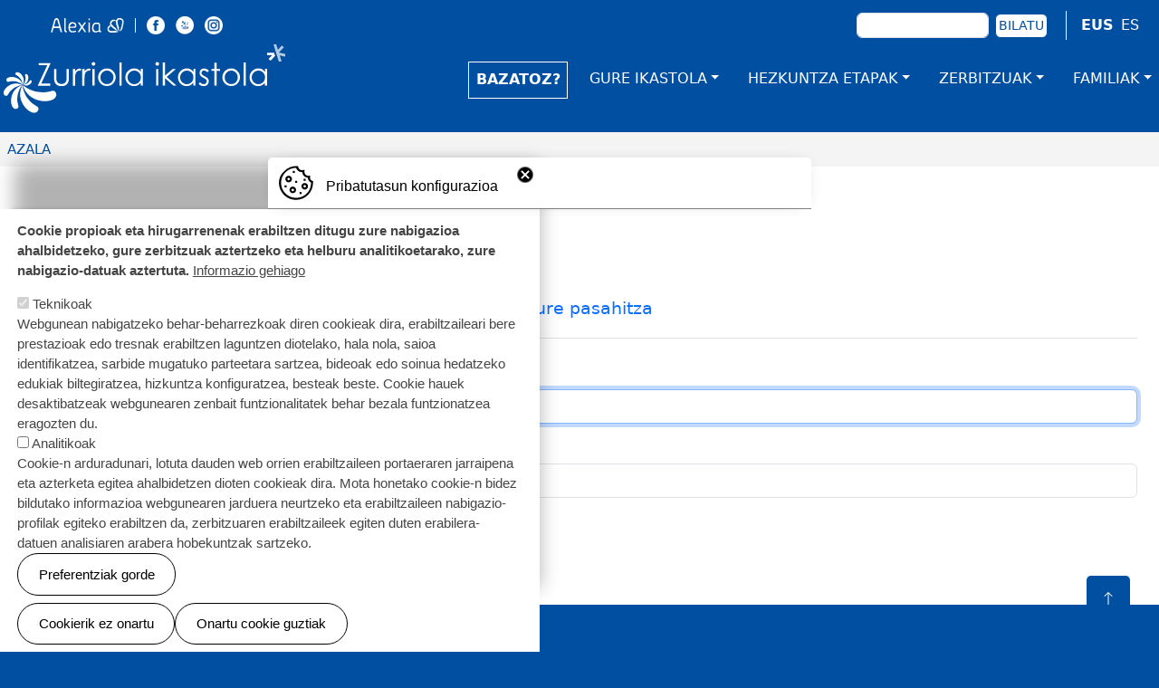

--- FILE ---
content_type: text/html; charset=UTF-8
request_url: https://zurriolaikastola.eus/eu/user/login
body_size: 48655
content:
<!DOCTYPE html>
<html lang="eu" dir="ltr" prefix="og: https://ogp.me/ns#">
  <head>
    <meta charset="utf-8" />
<script async src="https://www.googletagmanager.com/gtag/js?id=G-VHSF74YRQR"></script>
<script>window.dataLayer = window.dataLayer || [];function gtag(){dataLayer.push(arguments)};gtag("js", new Date());gtag("set", "developer_id.dMDhkMT", true);gtag("config", "G-VHSF74YRQR", {"groups":"default","page_placeholder":"PLACEHOLDER_page_location","allow_ad_personalization_signals":false});</script>
<link rel="canonical" href="https://zurriolaikastola.eus/eu/user/login" />
<meta property="og:locale:alternate" content="eu_ES" />
<meta property="og:locale:alternate" content="es_ES" />
<meta name="Generator" content="Drupal 10 (https://www.drupal.org)" />
<meta name="MobileOptimized" content="width" />
<meta name="HandheldFriendly" content="true" />
<meta name="viewport" content="width=device-width, initial-scale=1, shrink-to-fit=no" />
<style>div#sliding-popup, div#sliding-popup .eu-cookie-withdraw-banner, .eu-cookie-withdraw-tab {background: #ffffff} div#sliding-popup.eu-cookie-withdraw-wrapper { background: transparent; } #sliding-popup h1, #sliding-popup h2, #sliding-popup h3, #sliding-popup p, #sliding-popup label, #sliding-popup div, .eu-cookie-compliance-more-button, .eu-cookie-compliance-secondary-button, .eu-cookie-withdraw-tab { color: #000000;} .eu-cookie-withdraw-tab { border-color: #000000;}</style>
<meta http-equiv="x-ua-compatible" content="ie=edge" />
<link rel="icon" href="/sites/default/files/Favicon_Zurriola.png" type="image/png" />

    <title>Sartu | Zurriola Ikastola</title>
    <link rel="stylesheet" media="all" href="/core/modules/system/css/components/align.module.css?t7d93a" />
<link rel="stylesheet" media="all" href="/core/modules/system/css/components/fieldgroup.module.css?t7d93a" />
<link rel="stylesheet" media="all" href="/core/modules/system/css/components/container-inline.module.css?t7d93a" />
<link rel="stylesheet" media="all" href="/core/modules/system/css/components/clearfix.module.css?t7d93a" />
<link rel="stylesheet" media="all" href="/core/modules/system/css/components/details.module.css?t7d93a" />
<link rel="stylesheet" media="all" href="/core/modules/system/css/components/hidden.module.css?t7d93a" />
<link rel="stylesheet" media="all" href="/core/modules/system/css/components/item-list.module.css?t7d93a" />
<link rel="stylesheet" media="all" href="/core/modules/system/css/components/js.module.css?t7d93a" />
<link rel="stylesheet" media="all" href="/core/modules/system/css/components/nowrap.module.css?t7d93a" />
<link rel="stylesheet" media="all" href="/core/modules/system/css/components/position-container.module.css?t7d93a" />
<link rel="stylesheet" media="all" href="/core/modules/system/css/components/reset-appearance.module.css?t7d93a" />
<link rel="stylesheet" media="all" href="/core/modules/system/css/components/resize.module.css?t7d93a" />
<link rel="stylesheet" media="all" href="/core/modules/system/css/components/system-status-counter.css?t7d93a" />
<link rel="stylesheet" media="all" href="/core/modules/system/css/components/system-status-report-counters.css?t7d93a" />
<link rel="stylesheet" media="all" href="/core/modules/system/css/components/system-status-report-general-info.css?t7d93a" />
<link rel="stylesheet" media="all" href="/core/modules/system/css/components/tablesort.module.css?t7d93a" />
<link rel="stylesheet" media="all" href="/core/modules/filter/css/filter.caption.css?t7d93a" />
<link rel="stylesheet" media="all" href="/core/modules/media/css/filter.caption.css?t7d93a" />
<link rel="stylesheet" media="all" href="/modules/contrib/eu_cookie_compliance/css/eu_cookie_compliance.css?t7d93a" />
<link rel="stylesheet" media="all" href="/themes/contrib/bootstrap_barrio/css/components/variables.css?t7d93a" />
<link rel="stylesheet" media="all" href="/themes/contrib/bootstrap_barrio/css/components/user.css?t7d93a" />
<link rel="stylesheet" media="all" href="/themes/contrib/bootstrap_barrio/css/components/progress.css?t7d93a" />
<link rel="stylesheet" media="all" href="/libraries/bootstrap/dist/css/bootstrap.min.css?t7d93a" />
<link rel="stylesheet" media="all" href="/themes/contrib/bootstrap_barrio/css/components/form.css?t7d93a" />
<link rel="stylesheet" media="all" href="/themes/contrib/bootstrap_barrio/css/components/affix.css?t7d93a" />
<link rel="stylesheet" media="all" href="/themes/contrib/bootstrap_barrio/css/components/book.css?t7d93a" />
<link rel="stylesheet" media="all" href="/themes/contrib/bootstrap_barrio/css/components/contextual.css?t7d93a" />
<link rel="stylesheet" media="all" href="/themes/contrib/bootstrap_barrio/css/components/feed-icon.css?t7d93a" />
<link rel="stylesheet" media="all" href="/themes/contrib/bootstrap_barrio/css/components/field.css?t7d93a" />
<link rel="stylesheet" media="all" href="/themes/contrib/bootstrap_barrio/css/components/header.css?t7d93a" />
<link rel="stylesheet" media="all" href="/themes/contrib/bootstrap_barrio/css/components/help.css?t7d93a" />
<link rel="stylesheet" media="all" href="/themes/contrib/bootstrap_barrio/css/components/icons.css?t7d93a" />
<link rel="stylesheet" media="all" href="/themes/contrib/bootstrap_barrio/css/components/image-button.css?t7d93a" />
<link rel="stylesheet" media="all" href="/themes/contrib/bootstrap_barrio/css/components/item-list.css?t7d93a" />
<link rel="stylesheet" media="all" href="/themes/contrib/bootstrap_barrio/css/components/list-group.css?t7d93a" />
<link rel="stylesheet" media="all" href="/themes/contrib/bootstrap_barrio/css/components/media.css?t7d93a" />
<link rel="stylesheet" media="all" href="/themes/contrib/bootstrap_barrio/css/components/page.css?t7d93a" />
<link rel="stylesheet" media="all" href="/themes/contrib/bootstrap_barrio/css/components/search-form.css?t7d93a" />
<link rel="stylesheet" media="all" href="/themes/contrib/bootstrap_barrio/css/components/shortcut.css?t7d93a" />
<link rel="stylesheet" media="all" href="/themes/contrib/bootstrap_barrio/css/components/sidebar.css?t7d93a" />
<link rel="stylesheet" media="all" href="/themes/contrib/bootstrap_barrio/css/components/site-footer.css?t7d93a" />
<link rel="stylesheet" media="all" href="/themes/contrib/bootstrap_barrio/css/components/skip-link.css?t7d93a" />
<link rel="stylesheet" media="all" href="/themes/contrib/bootstrap_barrio/css/components/table.css?t7d93a" />
<link rel="stylesheet" media="all" href="/themes/contrib/bootstrap_barrio/css/components/tabledrag.css?t7d93a" />
<link rel="stylesheet" media="all" href="/themes/contrib/bootstrap_barrio/css/components/tableselect.css?t7d93a" />
<link rel="stylesheet" media="all" href="/themes/contrib/bootstrap_barrio/css/components/tablesort-indicator.css?t7d93a" />
<link rel="stylesheet" media="all" href="/themes/contrib/bootstrap_barrio/css/components/ui.widget.css?t7d93a" />
<link rel="stylesheet" media="all" href="/themes/contrib/bootstrap_barrio/css/components/toolbar.css?t7d93a" />
<link rel="stylesheet" media="all" href="/themes/contrib/bootstrap_barrio/css/components/vertical-tabs.css?t7d93a" />
<link rel="stylesheet" media="all" href="/themes/contrib/bootstrap_barrio/css/components/views.css?t7d93a" />
<link rel="stylesheet" media="all" href="/themes/contrib/bootstrap_barrio/css/components/webform.css?t7d93a" />
<link rel="stylesheet" media="all" href="/themes/contrib/bootstrap_barrio/css/components/ui-dialog.css?t7d93a" />
<link rel="stylesheet" media="all" href="/themes/contrib/bootstrap_barrio/css/colors/messages/messages-white.css?t7d93a" />
<link rel="stylesheet" media="all" href="/themes/contrib/bootstrap_barrio/css/components/tabs.css?t7d93a" />
<link rel="stylesheet" media="all" href="/core/../themes/contrib/bootstrap_barrio/components/breadcrumb/breadcrumb.css?t7d93a" />
<link rel="stylesheet" media="all" href="/core/../themes/contrib/bootstrap_barrio/components/menu_columns/menu_columns.css?t7d93a" />
<link rel="stylesheet" media="all" href="/core/../themes/contrib/bootstrap_barrio/components/menu_main/menu_main.css?t7d93a" />
<link rel="stylesheet" media="all" href="/themes/custom/ikapp_barrio/css/style.css?t7d93a" />
<link rel="stylesheet" media="all" href="/themes/custom/ikapp_barrio/css/templates.css?t7d93a" />
<link rel="stylesheet" media="all" href="/themes/custom/local_barrio/css/ikapp_barrio_colors.css?t7d93a" />
<link rel="stylesheet" media="all" href="/themes/custom/local_barrio/css/colors.css?t7d93a" />
<link rel="stylesheet" media="all" href="/themes/custom/local_barrio/css/style.css?t7d93a" />
<link rel="stylesheet" media="all" href="/themes/custom/local_barrio/css/templates.css?t7d93a" />
<link rel="stylesheet" media="print" href="/themes/contrib/bootstrap_barrio/css/print.css?t7d93a" />
<link rel="stylesheet" media="all" href="/themes/contrib/bootstrap_barrio/css/components/navigation.css?t7d93a" />

    
  </head>
  <body class="layout-one-sidebar layout-sidebar-first page-user-login path-user">
    <a href="#main-content" class="visually-hidden-focusable">
      Skip to main content
    </a>
    
      <div class="dialog-off-canvas-main-canvas" data-off-canvas-main-canvas>
    <div id="page-wrapper">
  <div id="page">
    <header id="header" class="header" role="banner" aria-label="Site header">
                        <nav class="navbar" id="navbar-top">
                          <section class="row region region-secondary-menu">
    <nav role="navigation" aria-labelledby="block-local-barrio-account-menu-menu" id="block-local-barrio-account-menu" class="block block-menu navigation menu--account">
            
  <h2 class="visually-hidden" id="block-local-barrio-account-menu-menu">Erabiltzaile kontuaren menua</h2>
  

        
              <ul class="clearfix nav flex-row" data-component-id="bootstrap_barrio:menu_columns">
                    <li class="nav-item">
                <a href="/eu/user/login" class="nav-link nav-link--eu-user-login is-active" data-drupal-link-system-path="user/login" aria-current="page">Sartu</a>
              </li>
        </ul>
  



  </nav>

  </section>

                <section class="row region region-top-header">
    <div id="block-saresozialak" class="block-content-basic block block-block-content block-block-content5d4ad93b-2114-492b-8179-ea486ace507e">
  
    
      <div class="content">
      
            <div class="clearfix text-formatted field field--name-body field--type-text-with-summary field--label-hidden field__item"><ul class="sare-sozialak"><li><a href="https://web2.alexiaedu.com/acweb/logon.aspx?key=lOPyiYdYrp4%3d" target="_blank"><img alt="facebook" src="/sites/default/files/2023-11/alexia_0.png"> </a></li><li><a href="https://eu-es.facebook.com/people/Zurriola-Ikastola/100012351181611/" target="_blank" title="Lehio berri batean irekiko da"><img alt="facebook" src="/sites/default/files/images/sare-sozialak/facebook.png"></a></li><li><a href="https://www.youtube.com/user/zurriolaikastola" target="_blank" title="Lehio berri batean irekiko da"><img alt="youtube" src="/sites/default/files/2023-12/youtube.png"></a></li><li><a href="https://www.instagram.com/zurriolaikastola/" target="_blank" title="Lehio berri batean irekiko da"><img alt="instagram" src="/sites/default/files/images/sare-sozialak/instagram.png"></a></li></ul></div>
      
    </div>
  </div>
<div class="search-block-form block block-search block-search-form-block" data-drupal-selector="search-block-form" id="block-bilaketaformularioa" role="search">
  
    
    <div class="content container-inline">
        <div class="content container-inline">
      <form action="/eu/search/node" method="get" id="search-block-form" accept-charset="UTF-8" class="search-form search-block-form form-row">
  




        
  <div class="js-form-item js-form-type-search form-type-search js-form-item-keys form-item-keys form-no-label mb-3">
          <label for="edit-keys" class="visually-hidden">Bilatu</label>
                    <input title="Idatzi bilatu nahi dituzun terminoak." data-drupal-selector="edit-keys" type="search" id="edit-keys" name="keys" value="" size="15" maxlength="128" class="form-search form-control" />

                      </div>
<div data-drupal-selector="edit-actions" class="form-actions js-form-wrapper form-wrapper mb-3" id="edit-actions"><button data-drupal-selector="edit-submit" type="submit" id="edit-submit" value="Bilatu" class="button js-form-submit form-submit btn btn-primary">Bilatu</button>
</div>

</form>

    </div>
  
  </div>
</div>
<div class="language-switcher-language-url block block-language block-language-blocklanguage-interface" id="block-languageswitcher" role="navigation">
  
    
      <div class="content">
      

  <nav class="links nav links-inline"><span hreflang="eu" data-drupal-link-system-path="user/login" class="eu nav-link is-active" aria-current="page"><a href="/eu/user/login" class="language-link is-active" hreflang="eu" data-drupal-link-system-path="user/login" aria-current="page">EUS</a></span><span hreflang="es" data-drupal-link-system-path="user/login" class="es nav-link"><a href="/es/user/login" class="language-link" hreflang="es" data-drupal-link-system-path="user/login">ES</a></span></nav>

    </div>
  </div>

  </section>

                                  </nav>
                <nav class="navbar navbar-expand-ikapp" id="navbar-main">
                              <a href="/eu" title="Azala" rel="home" class="navbar-brand">
              <img src="/sites/default/files/GIPUZKOA-Markaberria-Zurriola%20-%20horizontala-txuria.svg" alt="Azala" class="img-fluid d-inline-block align-top" />
            Zurriola Ikastola
    </a>
    

                          <button class="navbar-toggler navbar-toggler-right" type="button" data-bs-toggle="collapse" data-bs-target="#CollapsingNavbar" aria-controls="CollapsingNavbar" aria-expanded="false" aria-label="Toggle navigation"><span class="navbar-toggler-icon"></span></button>
              <div class="collapse navbar-collapse justify-content-end" id="CollapsingNavbar">
                  <nav role="navigation" aria-labelledby="block-local-barrio-main-menu-menu" id="block-local-barrio-main-menu" class="block block-menu navigation menu--main">
            
  <h2 class="visually-hidden" id="block-local-barrio-main-menu-menu">Main navigation</h2>
  

        
              <ul class="clearfix nav navbar-nav" data-component-id="bootstrap_barrio:menu_main">
                    <li class="nav-item">
                          <a href="/eu/albisteak/Haur-Hezkuntza-Bazatoz" class="nav-link nav-link--eu-albisteak-haur-hezkuntza-bazatoz" data-drupal-link-system-path="node/632">BAZATOZ?</a>
              </li>
                <li class="nav-item menu-item--expanded dropdown">
                          <span class="nav-link dropdown-toggle nav-link-" data-bs-toggle="dropdown" aria-expanded="false" aria-haspopup="true">Gure ikastola</span>
                        <ul class="dropdown-menu">
                    <li class="dropdown-item">
                          <a href="/eu/gure-ikastola/nor-gara" class="nav-link--eu-gure-ikastola-nor-gara" data-drupal-link-system-path="node/94">Nor gara</a>
              </li>
                <li class="dropdown-item">
                          <a href="/eu/gure-ikastola/zer-nahi-dugu" class="nav-link--eu-gure-ikastola-zer-nahi-dugu" data-drupal-link-system-path="node/95">Zer nahi dugu</a>
              </li>
                <li class="dropdown-item">
                          <a href="/eu/gure-ikastola/zerk-bereizten-gaitu" class="nav-link--eu-gure-ikastola-zerk-bereizten-gaitu" data-drupal-link-system-path="node/96">Zerk bereizten gaitu</a>
              </li>
                <li class="dropdown-item">
                          <a href="/eu/gure-ikastola/historia" class="nav-link--eu-gure-ikastola-historia" data-drupal-link-system-path="gure-ikastola/historia">Historia</a>
              </li>
                <li class="dropdown-item">
                          <a href="/eu/proiektuak" class="nav-link--eu-proiektuak" data-drupal-link-system-path="proiektuak">Proiektuak</a>
              </li>
                <li class="dropdown-item">
                          <a href="/eu/gure-ikastola/harremana" class="nav-link--eu-gure-ikastola-harremana" data-drupal-link-system-path="contact/harremanetarako">Harremanetarako</a>
              </li>
                <li class="dropdown-item">
                          <a href="https://zurriolaikastola.eus/eu/1968-2018-kultura-ereiten" class="nav-link-https--zurriolaikastolaeus-eu-1968-2018-kultura-ereiten">1968-2018 Kultura ereiten</a>
              </li>
                <li class="dropdown-item">
                          <a href="/eu/gure-ikastola/xedea-ardatzak-printzipioak" class="nav-link--eu-gure-ikastola-xedea-ardatzak-printzipioak" data-drupal-link-system-path="node/1368">Xedea - Ardatzak - Printzipioak</a>
              </li>
                <li class="dropdown-item">
                          <a href="/eu/gure-ikastola/plan-estrategikoa" class="nav-link--eu-gure-ikastola-plan-estrategikoa" data-drupal-link-system-path="node/1367">Plan estrategikoa</a>
              </li>
                <li class="dropdown-item">
                          <a href="/eu/gure-ikastola/hezkuntza-proiektua" class="nav-link--eu-gure-ikastola-hezkuntza-proiektua" data-drupal-link-system-path="node/1095">Hezkuntza proiektua</a>
              </li>
        </ul>
  
              </li>
                <li class="nav-item menu-item--expanded dropdown">
                          <span class="nav-link dropdown-toggle nav-link-" data-bs-toggle="dropdown" aria-expanded="false" aria-haspopup="true">Hezkuntza etapak</span>
                        <ul class="dropdown-menu">
                    <li class="dropdown-item menu-item--collapsed">
                          <a href="/eu/hezkuntza-etapak/haur-hezkuntza/sarrera" class="nav-link--eu-hezkuntza-etapak-haur-hezkuntza-sarrera" data-drupal-link-system-path="node/59">Haur Hezkuntza</a>
              </li>
                <li class="dropdown-item menu-item--collapsed">
                          <a href="/eu/hezkuntza-etapak/lehen-hezkuntza/sarrera" class="nav-link--eu-hezkuntza-etapak-lehen-hezkuntza-sarrera" data-drupal-link-system-path="node/65">Lehen Hezkuntza</a>
              </li>
                <li class="dropdown-item menu-item--collapsed">
                          <a href="/eu/hezkuntza-etapak/derrigorrezko-bigarren-hezkuntza/sarrera" class="nav-link--eu-hezkuntza-etapak-derrigorrezko-bigarren-hezkuntza-sarrera" data-drupal-link-system-path="node/71">Derrigorrezko Bigarren Hezkuntza</a>
              </li>
                <li class="dropdown-item menu-item--collapsed">
                          <a href="/eu/hezkuntza-etapak/batxilergoa/sarrera" class="nav-link--eu-hezkuntza-etapak-batxilergoa-sarrera" data-drupal-link-system-path="node/79">Batxilergoa</a>
              </li>
                <li class="dropdown-item menu-item--collapsed">
                          <a href="/eu/hezkuntza-etapak/lanbide-heziketa/sarrera" class="nav-link--eu-hezkuntza-etapak-lanbide-heziketa-sarrera" data-drupal-link-system-path="node/87">Lanbide heziketa</a>
              </li>
                <li class="dropdown-item menu-item--collapsed">
                          <a href="/eu/hezkuntza-etapak/orientazioa/ikaslearen-jarraipena" class="nav-link--eu-hezkuntza-etapak-orientazioa-ikaslearen-jarraipena" data-drupal-link-system-path="node/92">Orientazioa</a>
              </li>
        </ul>
  
              </li>
                <li class="nav-item menu-item--expanded dropdown">
                          <span class="nav-link dropdown-toggle nav-link-" data-bs-toggle="dropdown" aria-expanded="false" aria-haspopup="true">Zerbitzuak</span>
                        <ul class="dropdown-menu">
                    <li class="dropdown-item">
                          <a href="/eu/zerbitzuak/haur-zaintza" class="nav-link--eu-zerbitzuak-haur-zaintza" data-drupal-link-system-path="node/120">Haur zaintza</a>
              </li>
                <li class="dropdown-item">
                          <a href="/eu/zerbitzuak/jangela-propioa" class="nav-link--eu-zerbitzuak-jangela-propioa" data-drupal-link-system-path="node/17">Jangela propioa</a>
              </li>
                <li class="dropdown-item">
                          <a href="/eu/zerbitzuak/eskola-garraioa" class="nav-link--eu-zerbitzuak-eskola-garraioa" data-drupal-link-system-path="node/121">Eskola garraioa</a>
              </li>
                <li class="dropdown-item menu-item--collapsed">
                          <a href="/eu/zerbitzuak/eskolaz-kanpokoak/sarrera-eskolaz-kanpokoak" class="nav-link--eu-zerbitzuak-eskolaz-kanpokoak-sarrera-eskolaz-kanpokoak" data-drupal-link-system-path="node/1147">Eskolaz kanpokoak</a>
              </li>
        </ul>
  
              </li>
                <li class="nav-item menu-item--expanded dropdown">
                          <span class="nav-link dropdown-toggle nav-link-" data-bs-toggle="dropdown" aria-expanded="false" aria-haspopup="true">Familiak</span>
                        <ul class="dropdown-menu">
                    <li class="dropdown-item menu-item--collapsed">
                          <a href="/eu/familiak/artezkaritza-kontseilua/sarrera" class="nav-link--eu-familiak-artezkaritza-kontseilua-sarrera" data-drupal-link-system-path="node/132">Artezkaritza Kontseilua</a>
              </li>
                <li class="dropdown-item menu-item--collapsed">
                          <a href="/eu/familiak/eskola-kontseilua" class="nav-link--eu-familiak-eskola-kontseilua" data-drupal-link-system-path="node/135">Eskola Kontseilua</a>
              </li>
                <li class="dropdown-item">
                          <a href="/eu/familiak/olarrizu-ikasleen-guraso-elkartea" class="nav-link--eu-familiak-olarrizu-ikasleen-guraso-elkartea" data-drupal-link-system-path="node/138">Olarrizu ikasleen guraso elkartea</a>
              </li>
                <li class="dropdown-item menu-item--collapsed">
                          <a href="/eu/ekimen-batzordeak" class="nav-link--eu-ekimen-batzordeak" data-drupal-link-system-path="node/1485">EKIMEN BATZORDEAK</a>
              </li>
                <li class="dropdown-item">
                          <a href="/eu/familiak/familientzat/alexia-gidak" class="nav-link--eu-familiak-familientzat-alexia-gidak" data-drupal-link-system-path="node/151">Alexia Gidak</a>
              </li>
                <li class="dropdown-item">
                          <a href="/eu/familiak/zurriolako-ataria" class="nav-link--eu-familiak-zurriolako-ataria" data-drupal-link-system-path="familiak/zurriolako-ataria">Zurriolako Ataria</a>
              </li>
        </ul>
  
              </li>
        </ul>
  



  </nav>


                	          </div>
                                          </nav>
          </header>
          <div class="highlighted">
        <aside class="container-fluid section clearfix" role="complementary">
            <div data-drupal-messages-fallback class="hidden"></div>
<div id="block-local-barrio-breadcrumbs" class="block block-system block-system-breadcrumb-block">
  
    
      <div class="content">
      
  <nav role="navigation" aria-label="breadcrumb" style="">
  <ol class="breadcrumb">
            <li class="breadcrumb-item">
        <a href="/eu">Azala</a>
      </li>
        </ol>
</nav>


    </div>
  </div>


        </aside>
      </div>
            <div id="main-wrapper" class="layout-main-wrapper clearfix">
              <div id="main" class="container-fluid">
          
          <div class="row row-offcanvas row-offcanvas-left clearfix">
              <main class="main-content col" id="content" role="main">
                <section class="section">
                  <a id="main-content" tabindex="-1"></a>
                    <div id="block-local-barrio-page-title" class="block block-core block-page-title-block">
  
    
      <div class="content">
      
  <h1 class="title">Sartu</h1>


    </div>
  </div>
      <nav class="tabs" role="navigation" aria-label="Tabs">
      

  <h2 class="visually-hidden">Atal primarioak</h2>
  <ul class="nav primary nav-tabs"><li class="active nav-item"><a href="/eu/user/login" class="nav-link active nav-link--eu-user-login">Sartu</a></li>
<li class="nav-item"><a href="/eu/user/password" class="nav-link nav-link--eu-user-password">Berrezarri zure pasahitza</a></li>
</ul>

    </nav>
  <div id="block-local-barrio-content" class="block block-system block-system-main-block">
  
    
      <div class="content">
      
<form class="user-login-form" data-drupal-selector="user-login-form" action="/eu/user/login" method="post" id="user-login-form" accept-charset="UTF-8">
  





  <div class="js-form-item js-form-type-textfield form-type-textfield js-form-item-name form-item-name mb-3">
          <label for="edit-name" class="js-form-required form-required">Erabiltzaile izena</label>
                    <input autocorrect="none" autocapitalize="none" spellcheck="false" autofocus="autofocus" autocomplete="username" data-drupal-selector="edit-name" type="text" id="edit-name" name="name" value="" size="60" maxlength="60" class="required form-control" required="required" aria-required="true" />

                      </div>






  <div class="js-form-item js-form-type-password form-type-password js-form-item-pass form-item-pass mb-3">
          <label for="edit-pass" class="js-form-required form-required">Pasahitza</label>
                    <input autocomplete="current-password" data-drupal-selector="edit-pass" type="password" id="edit-pass" name="pass" size="60" maxlength="128" class="required form-control" required="required" aria-required="true" />

                      </div>
<input autocomplete="off" data-drupal-selector="form-g66fphj0s7wq9usin7yjb2aadr1h548jlyvtnjebxcg" type="hidden" name="form_build_id" value="form-G66FphJ0S7Wq9UsIN7yJb2AADr1h548JlYvtNJeBxcg" class="form-control" />
<input data-drupal-selector="edit-user-login-form" type="hidden" name="form_id" value="user_login_form" class="form-control" />
<div data-drupal-selector="edit-actions" class="form-actions js-form-wrapper form-wrapper mb-3" id="edit-actions"><button data-drupal-selector="edit-submit" type="submit" id="edit-submit" name="op" value="Sartu" class="button js-form-submit form-submit btn btn-primary">Sartu</button>
</div>

</form>

    </div>
  </div>


                </section>
              </main>
                          <div class="sidebar_first sidebar col-md-4 order-first" id="sidebar_first">
                <aside class="section" role="complementary">
                  
                </aside>
              </div>
                                  </div>
          <button onclick='goToTop();' id='topBtn' title="Gora joan"> 
            <svg xmlns='http://www.w3.org/2000/svg' width='16' height='16' fill='currentColor' class='bi bi-arrow-up' viewBox='0 0 16 16'><path fill-rule='evenodd' d='M8 15a.5.5 0 0 0 .5-.5V2.707l3.146 3.147a.5.5 0 0 0 .708-.708l-4-4a.5.5 0 0 0-.708 0l-4 4a.5.5 0 1 0 .708.708L7.5 2.707V14.5a.5.5 0 0 0 .5.5z'/></svg>
          </button>
        </div>
          </div>
        <footer class="site-footer">
              <div class="container-fluid">
                      <div class="site-footer__top clearfix">
                <section class="row region region-footer-first">
    <div id="block-oinalogoa" class="block-content-basic block block-block-content block-block-content694df8ea-b4a5-4f23-b7a4-3df63e446dc2">
  
    
      <div class="content">
      
            <div class="clearfix text-formatted field field--name-body field--type-text-with-summary field--label-hidden field__item"><div data-quickedit-entity-id="media/1013">
  
  
  <div class="field field--name-field-media-image field--type-image field--label-visually_hidden">
    <div class="field__label visually-hidden">Irudia</div>
              <div class="field__item">  <img loading="lazy" width="64" height="64" src="/sites/default/files/2025-11/GIPUZKOA-Markaberria-Zurriola%20-%20horizontala-txuria%20%281%29.svg" alt="Zurriola ikastola">

</div>
          </div>

</div>
<p><strong>© ZURRIOLA IKASTOLA I.K.E</strong>.&nbsp;<br>Eskubide guztiak bere esku</p><address><p>Indianoene, 1 - 20013 Donostia. 943 272 587<br>zurriola@ikastola.eus</p></address></div>
      
    </div>
  </div>

  </section>

              
              
                <section class="row region region-footer-fourth">
    <div id="block-oinalogoak" class="block-content-basic block block-block-content block-block-content37b27880-0f9e-497c-87c1-df3c533df6f9">
  
    
      <div class="content">
      
            <div class="clearfix text-formatted field field--name-body field--type-text-with-summary field--label-hidden field__item"><ul><li><a href="http://www.kilometroak.eus" target="_blank"><img alt="KMK50" data-entity-type="file" height="102" src="https://zurriolaikastola.eus/sites/default/files/2025-12/KMK26-logotipoa01.svg"></a></li></ul></div>
      
    </div>
  </div>

  </section>

            </div>
                                <div class="site-footer__bottom">
                <section class="row region region-footer-fifth">
    <div id="block-oinaazpian" class="block-content-basic block block-block-content block-block-contenta46cf06c-3ccf-478d-b62f-557c7d69c1f8">
  
    
      <div class="content">
      
            <div class="clearfix text-formatted field field--name-body field--type-text-with-summary field--label-hidden field__item"><div class="oinaAzpian">
<ul>
	<li>
	<div data-quickedit-entity-id="media/436">
  
  
            <div class="field field--name-field-media-image field--type-image field--label-hidden field__item">  <img loading="lazy" src="/sites/default/files/2023-11/Heldutasun_teknologikoa.png" width="122" height="49" alt="IKT heldutasun teknologikoa">

</div>
      
</div>

	</li>
	<li><img alt="herri kooperatiba" data-entity-type="file" data-entity-uuid="ce31f257-e25c-43a2-b435-9fe8e2b41d0a" src="/sites/default/files/inline-images/herriKooperatiba.png" width="95" height="49" loading="lazy"></li>
	<li><a href="https://berabera.com/index.php/es/" rel=" noopener" target="_blank"><img alt="bera bera" data-entity-type="file" data-entity-uuid="5da22b73-cba0-445c-aee0-b78bf21b3585" src="/sites/default/files/inline-images/berabera.png" width="93" height="49" loading="lazy"></a></li>
	<li>
	<div data-quickedit-entity-id="media/434">
  
  
            <div class="field field--name-field-media-image field--type-image field--label-hidden field__item">  <img loading="lazy" src="/sites/default/files/2023-11/bikain.png" width="102" height="51" alt="Bikain ziurtagiria">

</div>
      
</div>

	</li>
	<li>
	<div data-quickedit-entity-id="media/435">
  
  
            <div class="field field--name-field-media-image field--type-image field--label-hidden field__item">  <img loading="lazy" src="/sites/default/files/2023-11/Agenda30_.png" width="108" height="50" alt="Agenda 30">

</div>
      
</div>

	</li>
</ul>
</div>
</div>
      
    </div>
  </div>
<nav role="navigation" aria-labelledby="block-local-barrio-footer-menu" id="block-local-barrio-footer" class="block block-menu navigation menu--footer">
            
  <h2 class="visually-hidden" id="block-local-barrio-footer-menu">Footer menu</h2>
  

        
              <ul class="clearfix nav flex-row" data-component-id="bootstrap_barrio:menu_columns">
                    <li class="nav-item">
                <a href="/eu/kontaktatu" class="nav-link nav-link--eu-kontaktatu" data-drupal-link-system-path="contact">Kontaktatu</a>
              </li>
                <li class="nav-item">
                <a href="/eu/lan-datutegia" class="nav-link nav-link--eu-lan-datutegia" data-drupal-link-system-path="node/58">Gurekin lan egin</a>
              </li>
                <li class="nav-item">
                <a href="/eu/lege-oharra" class="nav-link nav-link--eu-lege-oharra" data-drupal-link-system-path="node/1279">Lege oharra</a>
              </li>
                <li class="nav-item">
                <a href="/eu/pribatutasun-politika" class="nav-link nav-link--eu-pribatutasun-politika" data-drupal-link-system-path="node/50">Pribatutasun politika</a>
              </li>
                <li class="nav-item">
                <a href="/eu/cookien-politika" class="nav-link nav-link--eu-cookien-politika" data-drupal-link-system-path="node/51">Cookien politika</a>
              </li>
                <li class="nav-item">
                <a href="https://my.liberaforms.org/compliance-zurriola" target="_blank" class="nav-link nav-link-https--myliberaformsorg-compliance-zurriola">Compliance</a>
              </li>
        </ul>
  



  </nav>
<div id="block-local-barrio-ikapp-starterblock" class="block block-ikapp-starter block-ikapp-starterblock">
  
    
      <div class="content">
      <a href="https://ikastolak.eus" target="_blank" title="Ikastolen Elkarteko webgunea zabalduko da">
  <svg id="Capa_1" xmlns="http://www.w3.org/2000/svg" version="1.1" xmlns:xlink="http://www.w3.org/1999/xlink" viewBox="0 0 507.7 140.6">
    <polygon class="ikurraTxikia" points="13.9 82.3 43.2 82.3 23.1 103.4 34.3 114 60.5 86.5 54.3 66.9 13.9 66.9 13.9 82.3"/>
    <polygon class="ikurraOpacity" points="66.5 15 51.8 19.6 83.7 121.8 98.4 117.2 87.7 82.9 118.4 90.2 122 75.3 82.9 65.9 111.5 35.8 100.3 25.2 77.3 49.5 66.5 15"/>
    <polygon points="170.1 52 150.2 52 150.2 59.9 161.5 59.9 161.5 96.7 170.1 96.7 170.1 52"/>
    <polygon points="211.8 52 200.4 52 186.4 64.8 186.4 52 177.8 52 177.8 96.7 186.4 96.7 186.4 83.3 200.5 96.7 212.4 96.7 188 73.7 211.8 52"/>
    <path d="M229,78.1l4.7-17.6h3.7l4.7,17.6h-13.2ZM244,52h-25.4v8.5h6.4l-9.7,36.1h8.7l2.7-10.3h17.6l2.7,10.3h8.7l-11.9-44.7Z"/>
    <g>
      <path d="M282.4,71l-7.7-2.1c-3.4-.9-5.4-1.9-5.4-4.7s2-4.8,7.3-4.8,8,3.3,8.1,6.5h8.6c-.1-7.9-6.4-14.5-16.7-14.5s-16,5.6-16,13.2,4.8,10.5,11.6,12.3l7.3,2c3.3.9,5.1,2.4,5.1,5.2s-2.6,5.2-8.7,5.2-8.7-3.2-9-7.6h-8.6c.3,9.1,6.7,15.6,17.6,15.6s17.4-5.2,17.4-13.2-3.3-10.9-11-13"/>
    </g>
    <polygon points="296.6 59.9 309.5 59.9 309.5 96.7 318.2 96.7 318.2 59.9 331.2 59.9 331.2 52 296.6 52 296.6 59.9"/>
    <g>
      <path d="M362.9,78.1c0,7.3-3.9,11.1-10.3,11.1s-10.3-3.8-10.3-11.1v-7.7c0-7.3,3.9-10.8,10.3-10.8s10.3,3.5,10.3,10.8v7.7ZM352.6,51.4c-11.2,0-18.9,6.9-18.9,19.1v7.7c0,12.2,7.7,19.1,18.9,19.1s18.9-6.9,18.9-19.1v-7.7c0-12.2-7.7-19.1-18.9-19.1"/>
    </g>
    <polygon points="387.8 52 379.2 52 379.2 96.7 407.6 96.7 407.6 88.8 387.8 88.8 387.8 52"/>
    <polygon points="479.5 52 465.5 64.8 465.5 52 456.9 52 456.9 96.7 465.5 96.7 465.5 83.3 479.5 96.7 491.5 96.7 467.1 73.7 490.8 52 479.5 52"/>
    <path d="M424.2,78.1l4.7-17.6h3.7l4.7,17.6h-13.2ZM439.2,52h-25.4v8.5h6.4l-9.7,36.1h8.7l2.7-10.3h17.6l2.7,10.3h8.7l-11.9-44.7Z"/>
  </svg>
</a>
<a class="webAuthor" href="https://ikastolak.eus" target="_blank" title="Ikastolen Elkarteko webgunea zabalduko da">Webgune hau Ikastolen Elkarteak garatu du</a>
        
    </div>
  </div>

  </section>

            </div>
                  </div>
          </footer>
  </div>
</div>

  </div>

    
    <script type="application/json" data-drupal-selector="drupal-settings-json">{"path":{"baseUrl":"\/","pathPrefix":"eu\/","currentPath":"user\/login","currentPathIsAdmin":false,"isFront":false,"currentLanguage":"eu"},"pluralDelimiter":"\u0003","suppressDeprecationErrors":true,"google_analytics":{"account":"G-VHSF74YRQR","trackOutbound":true,"trackMailto":true,"trackTel":true,"trackDownload":true,"trackDownloadExtensions":"7z|aac|arc|arj|asf|asx|avi|bin|csv|doc(x|m)?|dot(x|m)?|exe|flv|gif|gz|gzip|hqx|jar|jpe?g|js|mp(2|3|4|e?g)|mov(ie)?|msi|msp|pdf|phps|png|ppt(x|m)?|pot(x|m)?|pps(x|m)?|ppam|sld(x|m)?|thmx|qtm?|ra(m|r)?|sea|sit|tar|tgz|torrent|txt|wav|wma|wmv|wpd|xls(x|m|b)?|xlt(x|m)|xlam|xml|z|zip","trackColorbox":true},"eu_cookie_compliance":{"cookie_policy_version":"1.0.0","popup_enabled":true,"popup_agreed_enabled":false,"popup_hide_agreed":false,"popup_clicking_confirmation":false,"popup_scrolling_confirmation":false,"popup_html_info":"\u003Cbutton type=\u0022button\u0022 class=\u0022eu-cookie-withdraw-tab\u0022\u003EPribatutasun konfigurazioa\u003C\/button\u003E\n\u003Cdiv aria-labelledby=\u0022popup-text\u0022  class=\u0022eu-cookie-compliance-banner eu-cookie-compliance-banner-info eu-cookie-compliance-banner--categories\u0022\u003E\n  \u003Cdiv class=\u0022popup-content info eu-cookie-compliance-content\u0022\u003E\n          \u003Cbutton class=\u0022eu-cookie-compliance-close-button\u0022\u003EClose\u003C\/button\u003E\n        \u003Cdiv id=\u0022popup-text\u0022 class=\u0022eu-cookie-compliance-message\u0022 role=\u0022document\u0022\u003E\n      \u003Cp\u003ECookie propioak eta hirugarrenenak erabiltzen ditugu zure nabigazioa ahalbidetzeko, gure zerbitzuak aztertzeko eta helburu analitikoetarako, zure nabigazio-datuak aztertuta.\u003C\/p\u003E\n              \u003Cbutton type=\u0022button\u0022 class=\u0022find-more-button eu-cookie-compliance-more-button\u0022\u003EInformazio gehiago\u003C\/button\u003E\n          \u003C\/div\u003E\n\n          \u003Cdiv id=\u0022eu-cookie-compliance-categories\u0022 class=\u0022eu-cookie-compliance-categories\u0022\u003E\n                  \u003Cdiv class=\u0022eu-cookie-compliance-category\u0022\u003E\n            \u003Cdiv\u003E\n              \u003Cinput type=\u0022checkbox\u0022 name=\u0022cookie-categories\u0022 class=\u0022eu-cookie-compliance-category-checkbox\u0022 id=\u0022cookie-category-teknikoak\u0022\n                     value=\u0022teknikoak\u0022\n                      checked                       disabled  \u003E\n              \u003Clabel for=\u0022cookie-category-teknikoak\u0022\u003ETeknikoak\u003C\/label\u003E\n            \u003C\/div\u003E\n                          \u003Cdiv class=\u0022eu-cookie-compliance-category-description\u0022\u003EWebgunean nabigatzeko behar-beharrezkoak diren cookieak dira, erabiltzaileari bere prestazioak edo tresnak erabiltzen laguntzen diotelako, hala nola, saioa identifikatzea, sarbide mugatuko parteetara sartzea, bideoak edo soinua hedatzeko edukiak biltegiratzea, hizkuntza konfiguratzea, besteak beste. Cookie hauek desaktibatzeak webgunearen zenbait funtzionalitatek behar bezala funtzionatzea eragozten du.\u003C\/div\u003E\n                      \u003C\/div\u003E\n                  \u003Cdiv class=\u0022eu-cookie-compliance-category\u0022\u003E\n            \u003Cdiv\u003E\n              \u003Cinput type=\u0022checkbox\u0022 name=\u0022cookie-categories\u0022 class=\u0022eu-cookie-compliance-category-checkbox\u0022 id=\u0022cookie-category-analitikoak\u0022\n                     value=\u0022analitikoak\u0022\n                                           \u003E\n              \u003Clabel for=\u0022cookie-category-analitikoak\u0022\u003EAnalitikoak\u003C\/label\u003E\n            \u003C\/div\u003E\n                          \u003Cdiv class=\u0022eu-cookie-compliance-category-description\u0022\u003ECookie-n arduradunari, lotuta dauden web orrien erabiltzaileen portaeraren jarraipena eta azterketa egitea ahalbidetzen dioten cookieak dira. Mota honetako cookie-n bidez bildutako informazioa webgunearen jarduera neurtzeko eta erabiltzaileen nabigazio-profilak egiteko erabiltzen da, zerbitzuaren erabiltzaileek egiten duten erabilera-datuen analisiaren arabera hobekuntzak sartzeko.\u003C\/div\u003E\n                      \u003C\/div\u003E\n                          \u003Cdiv class=\u0022eu-cookie-compliance-categories-buttons\u0022\u003E\n            \u003Cbutton type=\u0022button\u0022\n                    class=\u0022eu-cookie-compliance-save-preferences-button \u0022\u003EPreferentziak gorde\u003C\/button\u003E\n          \u003C\/div\u003E\n              \u003C\/div\u003E\n    \n    \u003Cdiv id=\u0022popup-buttons\u0022 class=\u0022eu-cookie-compliance-buttons eu-cookie-compliance-has-categories\u0022\u003E\n              \u003Cbutton type=\u0022button\u0022 class=\u0022eu-cookie-compliance-default-button eu-cookie-compliance-reject-button\u0022\u003ECookierik ez onartu\u003C\/button\u003E\n            \u003Cbutton type=\u0022button\u0022 class=\u0022agree-button eu-cookie-compliance-default-button\u0022\u003EOnartu cookie guztiak\u003C\/button\u003E\n              \u003Cbutton type=\u0022button\u0022 class=\u0022eu-cookie-withdraw-button visually-hidden\u0022\u003EBaimenak ezeztatu\u003C\/button\u003E\n          \u003C\/div\u003E\n  \u003C\/div\u003E\n\u003C\/div\u003E","use_mobile_message":false,"mobile_popup_html_info":"\u003Cbutton type=\u0022button\u0022 class=\u0022eu-cookie-withdraw-tab\u0022\u003EPribatutasun konfigurazioa\u003C\/button\u003E\n\u003Cdiv aria-labelledby=\u0022popup-text\u0022  class=\u0022eu-cookie-compliance-banner eu-cookie-compliance-banner-info eu-cookie-compliance-banner--categories\u0022\u003E\n  \u003Cdiv class=\u0022popup-content info eu-cookie-compliance-content\u0022\u003E\n          \u003Cbutton class=\u0022eu-cookie-compliance-close-button\u0022\u003EClose\u003C\/button\u003E\n        \u003Cdiv id=\u0022popup-text\u0022 class=\u0022eu-cookie-compliance-message\u0022 role=\u0022document\u0022\u003E\n      \n              \u003Cbutton type=\u0022button\u0022 class=\u0022find-more-button eu-cookie-compliance-more-button\u0022\u003EInformazio gehiago\u003C\/button\u003E\n          \u003C\/div\u003E\n\n          \u003Cdiv id=\u0022eu-cookie-compliance-categories\u0022 class=\u0022eu-cookie-compliance-categories\u0022\u003E\n                  \u003Cdiv class=\u0022eu-cookie-compliance-category\u0022\u003E\n            \u003Cdiv\u003E\n              \u003Cinput type=\u0022checkbox\u0022 name=\u0022cookie-categories\u0022 class=\u0022eu-cookie-compliance-category-checkbox\u0022 id=\u0022cookie-category-teknikoak\u0022\n                     value=\u0022teknikoak\u0022\n                      checked                       disabled  \u003E\n              \u003Clabel for=\u0022cookie-category-teknikoak\u0022\u003ETeknikoak\u003C\/label\u003E\n            \u003C\/div\u003E\n                          \u003Cdiv class=\u0022eu-cookie-compliance-category-description\u0022\u003EWebgunean nabigatzeko behar-beharrezkoak diren cookieak dira, erabiltzaileari bere prestazioak edo tresnak erabiltzen laguntzen diotelako, hala nola, saioa identifikatzea, sarbide mugatuko parteetara sartzea, bideoak edo soinua hedatzeko edukiak biltegiratzea, hizkuntza konfiguratzea, besteak beste. Cookie hauek desaktibatzeak webgunearen zenbait funtzionalitatek behar bezala funtzionatzea eragozten du.\u003C\/div\u003E\n                      \u003C\/div\u003E\n                  \u003Cdiv class=\u0022eu-cookie-compliance-category\u0022\u003E\n            \u003Cdiv\u003E\n              \u003Cinput type=\u0022checkbox\u0022 name=\u0022cookie-categories\u0022 class=\u0022eu-cookie-compliance-category-checkbox\u0022 id=\u0022cookie-category-analitikoak\u0022\n                     value=\u0022analitikoak\u0022\n                                           \u003E\n              \u003Clabel for=\u0022cookie-category-analitikoak\u0022\u003EAnalitikoak\u003C\/label\u003E\n            \u003C\/div\u003E\n                          \u003Cdiv class=\u0022eu-cookie-compliance-category-description\u0022\u003ECookie-n arduradunari, lotuta dauden web orrien erabiltzaileen portaeraren jarraipena eta azterketa egitea ahalbidetzen dioten cookieak dira. Mota honetako cookie-n bidez bildutako informazioa webgunearen jarduera neurtzeko eta erabiltzaileen nabigazio-profilak egiteko erabiltzen da, zerbitzuaren erabiltzaileek egiten duten erabilera-datuen analisiaren arabera hobekuntzak sartzeko.\u003C\/div\u003E\n                      \u003C\/div\u003E\n                          \u003Cdiv class=\u0022eu-cookie-compliance-categories-buttons\u0022\u003E\n            \u003Cbutton type=\u0022button\u0022\n                    class=\u0022eu-cookie-compliance-save-preferences-button \u0022\u003EPreferentziak gorde\u003C\/button\u003E\n          \u003C\/div\u003E\n              \u003C\/div\u003E\n    \n    \u003Cdiv id=\u0022popup-buttons\u0022 class=\u0022eu-cookie-compliance-buttons eu-cookie-compliance-has-categories\u0022\u003E\n              \u003Cbutton type=\u0022button\u0022 class=\u0022eu-cookie-compliance-default-button eu-cookie-compliance-reject-button\u0022\u003ECookierik ez onartu\u003C\/button\u003E\n            \u003Cbutton type=\u0022button\u0022 class=\u0022agree-button eu-cookie-compliance-default-button\u0022\u003EOnartu cookie guztiak\u003C\/button\u003E\n              \u003Cbutton type=\u0022button\u0022 class=\u0022eu-cookie-withdraw-button visually-hidden\u0022\u003EBaimenak ezeztatu\u003C\/button\u003E\n          \u003C\/div\u003E\n  \u003C\/div\u003E\n\u003C\/div\u003E","mobile_breakpoint":768,"popup_html_agreed":false,"popup_use_bare_css":false,"popup_height":"auto","popup_width":"100%","popup_delay":1000,"popup_link":"\/eu\/cookien-politika","popup_link_new_window":true,"popup_position":false,"fixed_top_position":true,"popup_language":"eu","store_consent":false,"better_support_for_screen_readers":false,"cookie_name":"","reload_page":false,"domain":"","domain_all_sites":false,"popup_eu_only":false,"popup_eu_only_js":false,"cookie_lifetime":100,"cookie_session":0,"set_cookie_session_zero_on_disagree":0,"disagree_do_not_show_popup":false,"method":"categories","automatic_cookies_removal":true,"allowed_cookies":"","withdraw_markup":"\u003Cbutton type=\u0022button\u0022 class=\u0022eu-cookie-withdraw-tab\u0022\u003EPribatutasun konfigurazioa\u003C\/button\u003E\n\u003Cdiv aria-labelledby=\u0022popup-text\u0022 class=\u0022eu-cookie-withdraw-banner\u0022\u003E\n  \u003Cdiv class=\u0022popup-content info eu-cookie-compliance-content\u0022\u003E\n    \u003Cdiv id=\u0022popup-text\u0022 class=\u0022eu-cookie-compliance-message\u0022 role=\u0022document\u0022\u003E\n      \u003Ch2\u003EWe use cookies on this site to enhance your user experience\u003C\/h2\u003E\u003Cp\u003EYou have given your consent for us to set cookies.\u003C\/p\u003E\n    \u003C\/div\u003E\n    \u003Cdiv id=\u0022popup-buttons\u0022 class=\u0022eu-cookie-compliance-buttons\u0022\u003E\n      \u003Cbutton type=\u0022button\u0022 class=\u0022eu-cookie-withdraw-button \u0022\u003EBaimenak ezeztatu\u003C\/button\u003E\n    \u003C\/div\u003E\n  \u003C\/div\u003E\n\u003C\/div\u003E","withdraw_enabled":true,"reload_options":0,"reload_routes_list":"","withdraw_button_on_info_popup":true,"cookie_categories":["teknikoak","analitikoak"],"cookie_categories_details":{"teknikoak":{"uuid":"88dafd60-44f2-4301-9e89-9237b3062946","langcode":"eu","status":true,"dependencies":[],"id":"teknikoak","label":"Teknikoak","description":"Webgunean nabigatzeko behar-beharrezkoak diren cookieak dira, erabiltzaileari bere prestazioak edo tresnak erabiltzen laguntzen diotelako, hala nola, saioa identifikatzea, sarbide mugatuko parteetara sartzea, bideoak edo soinua hedatzeko edukiak biltegiratzea, hizkuntza konfiguratzea, besteak beste. Cookie hauek desaktibatzeak webgunearen zenbait funtzionalitatek behar bezala funtzionatzea eragozten du.","checkbox_default_state":"required","weight":-9},"analitikoak":{"uuid":"6073378b-c0e0-4995-bc14-e89ec5daaa2e","langcode":"eu","status":true,"dependencies":[],"id":"analitikoak","label":"Analitikoak","description":"Cookie-n arduradunari, lotuta dauden web orrien erabiltzaileen portaeraren jarraipena eta azterketa egitea ahalbidetzen dioten cookieak dira. Mota honetako cookie-n bidez bildutako informazioa webgunearen jarduera neurtzeko eta erabiltzaileen nabigazio-profilak egiteko erabiltzen da, zerbitzuaren erabiltzaileek egiten duten erabilera-datuen analisiaren arabera hobekuntzak sartzeko.","checkbox_default_state":"unchecked","weight":-8}},"enable_save_preferences_button":true,"cookie_value_disagreed":"0","cookie_value_agreed_show_thank_you":"1","cookie_value_agreed":"2","containing_element":"body","settings_tab_enabled":false,"olivero_primary_button_classes":"","olivero_secondary_button_classes":"","close_button_action":"close_banner","open_by_default":true,"modules_allow_popup":true,"hide_the_banner":false,"geoip_match":true,"unverified_scripts":[]},"ajaxTrustedUrl":{"form_action_p_pvdeGsVG5zNF_XLGPTvYSKCf43t8qZYSwcfZl2uzM":true,"\/eu\/search\/node":true},"user":{"uid":0,"permissionsHash":"1ea6929f834e4e4ac209861ac8718e6a4c0138ed50e03f246b0adee7abfae616"}}</script>
<script src="/sites/default/files/js/js_DN6umhCsZxpOqgJmjrCqhHuwTg-Nu32FPiWGFgWYo7A.js?scope=footer&amp;delta=0&amp;language=eu&amp;theme=local_barrio&amp;include=eJx1jUEKwzAMBD_k4ieZtaMaYdUyknLI7xMovYT0tDDDsFU1PAyrVJix5voDqd5VF62Ql8chPHuivTTVwXTNZwljNspPMHXVLlQwIUdw83wHiQfWv5-v84AFWV7bG6Ns5APWEXsSbZDn9ARprFgn"></script>

  </body>
</html>


--- FILE ---
content_type: text/css
request_url: https://zurriolaikastola.eus/themes/custom/ikapp_barrio/css/style.css?t7d93a
body_size: 26063
content:

/**
 * @file
 * Subtheme specific CSS.
 */
 .ikapp9-bootstrap5-body *,
 .ikapp9-bootstrap5-body *::after,
 .ikapp9-bootstrap5-body *::before{
     box-sizing: border-box;
     
 }
 /*Bug bat: ckeditorren medien zuzenketa*/
 .align-center{
    inline-size: fit-content;
 }
 .align-center > div{
    clear: both;   
 }
 div[data-quickedit-entity-id] > .field--type-image{
    float: unset;
 }
 :root{
     /*koloreak*/
     --clr-iluna: #000;
     --clr-argia: #fff;
     --crl-grisa: #9e9e9e;
     --gris-argia: #f0f0f0;    
     --gris-iluna: rgb(99, 99, 99);
 }
 /*ezkutatu*/
 .ikapp9-bootstrap5-body .ezkutua,
 .path-frontpage .ikapp9-bootstrap5-content #block-local-barrio-page-title,
 .path-frontpage .ikapp9-bootstrap5-content #block-ikapp-barrio-page-title{
     display: none !important;
 }
 /*irudiak*/
 #content img{
     max-inline-size: 100%;
     block-size: auto;
 }
 /*egitura*/
 .ikapp9-bootstrap5-body #content{
     max-inline-size: 98%;
     margin: auto;    
 }
 .ikapp9-bootstrap5-body  #main-wrapper{
     margin-block-start: 1em;
     z-index: 1;    
 }
 /*goiburua------------------*/
 .ikapp9-bootstrap5-header .navbar-brand{
     letter-spacing: -99999999px;
     color: transparent !important;
 }
 .ikapp9-bootstrap5-body header#header > nav{
     padding-inline-start: .5%;
     padding-inline-end: .5%;    
 }
 /*navbar top*/
 .ikapp9-bootstrap5-body #navbar-top{
    display: block;
 }
 .ikapp9-bootstrap5-body #navbar-top > section.ikapp9-bootstrap5-top-header{    
     display: grid;
     grid-auto-flow: column;
     justify-content: flex-end;    
     margin-inline-end: 0;
     margin-inline-start: 0;
 }
 /*hizkuntzak*/
 .ikapp9-bootstrap5-top-header .block-language[role="navigation"]{
     background-color: #ffffff;
     border-radius: .2em;
     padding: .2em;
     font-size: .85em;
 }
 .ikapp9-bootstrap5-top-header .block-language[role="navigation"] span{
     padding: 0 .25em;
 }
 .ikapp9-bootstrap5-top-header .block-language[role="navigation"] span a{
     color: #000000;
     text-transform: uppercase;
     text-decoration: none;
     font-size: .9em;
 }
 .ikapp9-bootstrap5-top-header .block-language[role="navigation"] span a.is-active{
     font-weight: 700;
 }
 /*sare sozialak*/
 .ikapp9-bootstrap5-body #navbar-top .sare-sozialak img{
     filter: invert(1);
 }
 .ikapp9-bootstrap5-body .sare-sozialak{
     display: flex;
     flex-wrap: wrap;
     align-items: center;
     list-style: none;
     padding: 0;
     margin: 0;
 }
 .ikapp9-bootstrap5-body .sare-sozialak li{
     margin: 0em .5em;
 }
 .ikapp9-bootstrap5-body .sare-sozialak img{
    block-size: 20px;
     inline-size: auto;    
 }
 .ikapp9-bootstrap5-body .sare-sozialak svg{
    block-size: 20px;
   inline-size: auto;
 }
 /*menua*/
 .ikapp9-bootstrap5-body #header nav {
     /*z-index: 1035;*/
 }
 .ikapp9-bootstrap5-body #header nav #block-local-barrio-mainnavigation,
 .ikapp9-bootstrap5-body #header nav #block-ikapp-barrio-mainnavigation{
    inline-size: auto;
 }
 .ikapp9-bootstrap5-body #header nav #superfish-main-toggle span {
     display: none;
 }  
 .ikapp9-bootstrap5-primary-menu ul.sf-menu a
 , .ikapp9-bootstrap5-primary-menu ul.sf-menu span.nolink 
 , .ikapp9-bootstrap5-primary-menu ul.nav.navbar-nav a
 , .ikapp9-bootstrap5-primary-menu ul.nav.navbar-nav span 
 {
     cursor: pointer;
     text-decoration: none;
     padding: .5em 1em; 
 }
 .ikapp9-bootstrap5-primary-menu ul.sf-menu ul
 , .ikapp9-bootstrap5-primary-menu ul.nav.navbar-nav ul
 {
     margin-inline-start: 1em !important;  
     overflow: hidden;
     padding: 0;
 }
 .ikapp9-bootstrap5-primary-menu ul.sf-menu ul ul
 , .ikapp9-bootstrap5-primary-menu ul.nav.navbar-nav ul ul
 {
     margin-inline-start: 0em !important;
     z-index: 0 !important;
 }
 .ikapp9-bootstrap5-primary-menu ul.sf-menu ul li
 , .ikapp9-bootstrap5-primary-menu ul.nav.navbar-nav ul li
 {
     padding: 0 !important;   
     border-bottom: 1px solid rgba(255, 255, 255, 0.5);
 }
 .ikapp9-bootstrap5-primary-menu ul.sf-menu ul li:last-child
 , .ikapp9-bootstrap5-primary-menu ul.nav.navbar-nav ul li:last-child
 {
     border: 0;
 }
 .ikapp9-bootstrap5-primary-menu ul.sf-menu ul a
 , .ikapp9-bootstrap5-primary-menu ul.nav.navbar-nav ul a
 {
    padding: 0.5em !important;
    display: block;
 }
 
 .ikapp9-bootstrap5-primary-menu ul.nav.navbar-nav > li{
     position: relative;
 }
 .ikapp9-bootstrap5-primary-menu ul.nav.navbar-nav > li:last-child .dropdown-menu[data-bs-popper] {
    inset-inline-start: -7em;
 }
 .ikapp9-bootstrap5-body .navbar-toggler { 
     position: relative;
 }
 @media screen and (max-width: 992px) {
     .ikapp9-bootstrap5-body header#header ul.navbar-nav > li 
     {
         position: relative;
         padding-block-start: 0.75em !important;
         padding-block-end: 0.75em !important;
         border-bottom: 1px solid rgba(255,255,255,.75);
     }
 }
 
 /* menu bootstrap fin */
 
 /*superfish accordion*/
 .ikapp9-bootstrap5-primary-menu ul.sf-menu.sf-accordion li{
     border-bottom: 1px solid rgba(255,255,255,.75);
     padding-block-start: .75em !important;
     padding-block-end: .75em !important;
 }
 .ikapp9-bootstrap5-primary-menu ul.sf-menu.sf-accordion li:last-child,
 .ikapp9-bootstrap5-primary-menu ul.sf-menu.sf-accordion li li{
   border: 0;
 }
 .ikapp9-bootstrap5-primary-menu ul.sf-menu.sf-accordion li > ul li > ul{
     margin-inline-start: 1.5em !important;
 }
 .ikapp9-bootstrap5-primary-menu ul.sf-menu.sf-accordion ul li:active,
 .ikapp9-bootstrap5-primary-menu ul.sf-menu.sf-accordion ul li:visited,
 .ikapp9-bootstrap5-primary-menu ul.sf-menu.sf-accordion ul li:hover{
     background-color: unset !important;       
 }
 /*sliderra*/
 .ikapp9-bootstrap5-highlighted .slick img, 
 .ikapp9-bootstrap5-highlighted .slick iframe {
     margin: auto;  
     inline-size: 100%;
     block-size: auto;
 }
 .ikapp9-bootstrap5-highlighted .slick, 
 .ikapp9-bootstrap5-highlighted .slick-wrapper { 
     padding: 0 !important;
 }
 /*ogi papurrak*/
 .ikapp9-bootstrap5-breadcrumb > div {
     padding: .5em;
     margin: 1em auto 3em auto;
     background-color: var(--gris-argia);
     border-radius: .2em;
 }
 .ikapp9-bootstrap5-breadcrumb ol{
     margin: 0;
 }
 .ikapp9-bootstrap5-breadcrumb ol a:hover{
     text-decoration: none;
 }
 /*pajinazioa*/
 .ikapp9-bootstrap5-content .pagination{
     justify-content: flex-end;
     margin: 3em auto !important;
 }
 /*albisteak*/
 .ikapp9-bootstrap5-content .block-views-blockalbisteak-block-1{
     margin: 2em auto 4em auto;
 }
 .ikapp9-bootstrap5-content .view-albisteak .view-content{  
     display: grid;
     grid-template-columns: repeat(auto-fit, minmax(22rem, 1fr));
     grid-gap: 3rem;
 }
 .ikapp9-bootstrap5-content .view-albisteak .views-field{
     margin: .75em 0;
 }  
 .ikapp9-bootstrap5-content .view-albisteak .view-content .views-field-title a{
     text-decoration: none;
 }
 .ikapp9-bootstrap5-content .view-albisteak .view-content .views-field-title a:hover{
     text-decoration: underline;
 }
 .ikapp9-bootstrap5-content .view-albisteak .view-content img{
     max-inline-size: 100%;
     inline-size: 100%;
     block-size: auto;    
 }
 .ikapp9-bootstrap5-content .more-link{
     margin: 3em 0;
     text-align: right;
 }
 .ikapp9-bootstrap5-content .more-link a{
     padding: 1em;
     border-radius: .3em;   
     text-decoration: none;
     background-color: black;
     color: white;
     transition: background-color .25s ease-in;
 }
 .ikapp9-bootstrap5-content .more-link a:hover{
     background-color: var(--gris-iluna);
     color: white;
 }
 /*albiste nabarmendua*/
 
 .ikapp9-bootstrap5-content #block-local-barrio-views-block-albisteak-block-2 {
     margin: 0 auto 5em auto;  
 }
 .ikapp9-bootstrap5-content #block-local-barrio-views-block-albisteak-block-2 .view-content{
     display: block;
 }
 .ikapp9-bootstrap5-content #block-local-barrio-views-block-albisteak-block-2 .views-row {
     display: flex;
     flex-wrap: wrap;
     align-items: center;
     column-gap: 10%;
 }
 .ikapp9-bootstrap5-content #block-local-barrio-views-block-albisteak-block-2 .views-row > div{
     flex-grow: 1;
     flex-basis: 350px;
 }
 .ikapp9-bootstrap5-content #block-local-barrio-views-block-albisteak-block-2 .views-row > .views-field-edit-node{
     flex-basis: 100%;
 }
 .ikapp9-bootstrap5-content #block-local-barrio-views-block-albisteak-block-2 .views-row img{
     aspect-ratio: 1/.75;
     object-fit: cover;
   }
 .ikapp9-bootstrap5-content #block-local-barrio-views-block-albisteak-block-2 .views-row .field-content > div {
     display: flex;
     flex-direction: column;
     gap: .5em;
 }
 .ikapp9-bootstrap5-content #block-local-barrio-views-block-albisteak-block-2 h2 {
     font-weight:  700; 
     font-size: clamp(2.5rem, 10vw, 4rem);  
     text-wrap: balance;
 }
 .ikapp9-bootstrap5-content #block-local-barrio-views-block-albisteak-block-2 h2 a{
     text-decoration: none;
 } 
 .ikapp9-bootstrap5-content #block-local-barrio-views-block-albisteak-block-2 h2 a:hover{
     text-decoration: underline;
 }  
 /*albistea artikulua barruan*/
 .node--type-article .ikapp9-bootstrap5-content{
     display: grid;
     grid-template-columns: minmax(22rem, 65%) 1fr;
     grid-row-gap: 0em;
     grid-column-gap: 3%;    
 }
 .node--type-article .ikapp9-bootstrap5-content .block-views-blockargitarapen-data-block-1,
 .ikapp9-bootstrap5-content .block-views-blockgoiburua-block-2{
     grid-column: 1/3;
 }
 .ikapp9-bootstrap5-content article.node--type-article .node__content {
     margin-block-start: 3em;
     display: flex;
     flex-direction: column;
     flex-wrap: nowrap;
     gap: 2em;
 }
 .ikapp9-bootstrap5-content .field--name-field-sarrera{
     font-size: 1.5em;
     margin-block-end: 1em;
     line-height: normal;
 }
 .ikapp9-bootstrap5-content article.node--type-article .field--type-image{
     float: none;
 }
 .ikapp9-bootstrap5-content .field--name-field-tags li a::after{
     content: " , ";
 }
 .ikapp9-bootstrap5-content .field--name-field-tags li:last-child a::after{
     content: unset;
 }
 .ikapp9-bootstrap5-content article.node--type-article .albisteak_taldekatzea_kol1 .field--type-image{
     margin: 2em 0;
     float: none;
 }
 .ikapp9-bootstrap5-content article.node--type-article .albisteak_taldekatzea_kol1 .field--type-image img{
     max-inline-size: 100%;
     block-size: auto;
 }
 .ikapp9-bootstrap5-content .albisteak_taldekatzea_kol1 h2,
 .ikapp9-bootstrap5-content .albisteak_taldekatzea_kol1 h3{
     margin-block-start: 1em;
 }
 .ikapp9-bootstrap5-content .albisteak_taldekatzea_kol2 {
     background-color: var(--gris-argia);
     padding: 2em;   
 }
 .ikapp9-bootstrap5-content .albisteak_taldekatzea_kol2 .field__label{
     font-size: 1rem;
     text-transform: uppercase;
     margin-block-end: .5em;
     color: var(--urdina);
 }
 /*azken albisteak zutabea*/
 .node--type-article .ikapp9-bootstrap5-content .view-albisteak .view-content {
     display: flex;
     flex-direction: column;
     gap: 3em;
 }
 .node--type-article .ikapp9-bootstrap5-content .block-views-blockalbisteak-block-1{
     margin: 0;
     padding: 5% 10%;  
     border-left: 1px solid var(--gris-argia);
 }
 .node--type-article .ikapp9-bootstrap5-content .block-views-blockalbisteak-block-1 .view-albisteak{
     padding: 5%;
     background-color: var(--gris-argia);
 }
 /*albisteen tag - etiketak*/
 .view-albisteak .views-field-field-tags .field-content{
     display: flex;
     flex-wrap: wrap;
     gap: .25em;
 }
 .view-albisteak .views-field-field-tags .field-content > *::after{
     content: "|";
     margin-inline-start: .5em;
 }
 /*artikuluetako irudi bildumak*/
 .ikapp9-bootstrap5-content article.node--type-article .field--name-field-irudi-bilduma{  
     flex-basis: 100% !important;    
     display: flex;
     flex-wrap: wrap;
     gap: 0px;
     inline-size: 100%;
     margin: 3em 0 !important;
 }
 .ikapp9-bootstrap5-content article.node--type-article .field--name-field-irudi-bilduma > div{
     flex-grow: 1;
     flex-basis: 450px;    
     margin: 2px;
 }
 .ikapp9-bootstrap5-content article.node--type-article .field--name-field-irudi-bilduma img{
     margin: 0 !important;   
     inline-size: 100%;
     block-size: auto; 
     aspect-ratio: 4/3;
     object-fit: cover;
 }
 
 /*oinarrizko orriak*/
 .ikapp9-bootstrap5-highlighted .view-goiburua .views-row{
    inline-size: 100%;
     padding: 0;
     margin: 0;
 }

 /*oinarrizko orriak irudi bildumak*/
 .ikapp9-bootstrap5-content .field--name-field-irudi-bilduma-media,
 .ikapp9-bootstrap5-content .field--name-field-irudi-bilduma{        
     flex-basis: 100% !important;    
     display: flex;
     flex-wrap: wrap;
     gap: 0px;
     inline-size: 100%;   
     float: none !important;
     margin: 4em auto;
 }
 .ikapp9-bootstrap5-content .field--name-field-irudi-bilduma-media > div,
 .ikapp9-bootstrap5-content .field--name-field-irudi-bilduma > div{
     flex-grow: 1;
     flex-basis: 320px;       
     margin: 2px;  
 }
 .ikapp9-bootstrap5-content .field--name-field-irudi-bilduma-media img,
 .ikapp9-bootstrap5-content .field--name-field-irudi-bilduma img {
     margin: 0 !important;
     inline-size: 100%;
     block-size: auto;
     aspect-ratio: 4/3;
     object-fit: cover;
 }
 .ikapp9-bootstrap5-content .field--name-field-irudi-bilduma-media .field--type-image {
     margin: 0;
     float: none;
 }
 /*oinarriko orrietan pdf galeriak*/
 .ikapp9-bootstrap5-content .field--name-field-pdf-galeria{
     display: grid;
     grid-template-columns: repeat(auto-fit, minmax(17rem, 1fr));
     grid-gap: 1.5em;
     padding: 1.5em;
     background-color: var(--gris-argia);
     margin: 2em 0;
 }
 .ikapp9-bootstrap5-content .field--name-field-pdf-galeria canvas{
     aspect-ratio: 1/1;
     object-fit: contain;
     background-color: white;
 }
 /*pdf media galeriak berriak*/
 /*pdf media galeriak*/
 .ikapp9-bootstrap5-content .field--name-field-pdf-galeria-media > div:last-child{
     padding: 1.5em;
     display: grid;
     grid-gap: 2em;
     grid-template-columns: repeat(auto-fit, minmax(min(250px, 400px), 1fr));    
     background-color: var(--gris-argia);
     margin: 1em auto;
 }
 /*media fitxategiak*/
 .ikapp9-bootstrap5-content .field--name-field-fitxategiak-media{
     margin-block-start: 2em;
     margin-block-end: 2em;
 }
 .ikapp9-bootstrap5-content .field--name-field-fitxategiak-media > .field__items{
     display: flex;
     flex-direction: column;
     row-gap: 1em;
     margin-block-start: .5em;     
 }
 /*bideoak responsive*/
 /*bideoak responsive*/
.field--name-field-media-oembed-video {
    position: relative;
    width: 100%;
    height: 0;
    padding-bottom: 56.25%;
  }
  .field--name-field-media-oembed-video iframe {
    position:absolute;
    left: 0;
    top: 0;
    height: 100%;
    width: 100%;
  }
 /*oinarrizko orrietako goiburuko irudiak/blokeak*/
 .ikapp9-bootstrap5-highlighted #goiburublokea,
 .ikapp9-bootstrap5-highlighted #goiburuIrudia{
     position: relative;
 }
 .ikapp9-bootstrap5-highlighted .goiburu_taldekatzea{
     position: absolute;
     inset-block-start: 0em;   
     inline-size: 100%;    
     text-align: center;       
     color: white;
     line-height: 1em; 
     margin: auto;
     padding-block-start:0em;
     block-size: 100%;
     display: flex;
     flex-direction: column;
     place-content: center;   
     gap: .25em;
     z-index: 1;
 }
 .ikapp9-bootstrap5-highlighted #goiburublokea h1,
 .ikapp9-bootstrap5-highlighted #goiburuIrudia h1{
     color: white;
     font-size: clamp(1.25rem, -0.875rem + 5.333333vw, 5rem); /*3em*/
    
 }
 .ikapp9-bootstrap5-highlighted #goiburublokea h2,
 .ikapp9-bootstrap5-highlighted #goiburuIrudia h2{
     color: white;
     font-size: clamp(1rem, -0.875rem + 5.333333vw, 4rem);
 }
 .ikapp9-bootstrap5-highlighted #goiburublokea img,
 .ikapp9-bootstrap5-highlighted #goiburuIrudia img{
     opacity: .7;
     z-index: 0;  
     inline-size: 100%;
     block-size: auto;  
 }
 /*bistetako bulk operation aukera*/
 .ikapp9-bootstrap5-content .table th[class~="select-all"]::before {
     content: "Aukeratu denak";
     display: inline-block;
     margin-inline-end: 1em;
     text-transform: uppercase;
     color: white;
     inline-size: fit-content;
 }
 .ikapp9-bootstrap5-content .views-field-node-bulk-form .form-check {    
     display: flex !important;
 }
 /*gora igotzeko botoia*/
 .ikapp9-bootstrap5-body #topBtn {
     display: none;
     position: fixed;
     inset-block-end: 20px;
     inset-inline-end: 30px;
     z-index: 99;
     font-size: 18px;
     border: none;
     outline: none;
     background-color: rgb(0, 0, 0);
     color: white;
     cursor: pointer;
     padding: 10px 20px;
     border-radius: 4px;
 }
 .ikapp9-bootstrap5-body #topBtn:hover {
     background-color: var(--gris-iluna);
 }
 /*cv kudeaketa pantalla*/
 .ikapp9-bootstrap5-content .node--type-cv .node__content{
     display: grid;
     grid-template-columns: 1fr 1fr;
     margin: auto !important;
     grid-row-gap: 3em;
     grid-column-gap: 2em;
 }
 .ikapp9-bootstrap5-body.node--type-cv .node__content > div > div:first-child{
     text-transform: uppercase;
     font-size: .9em;
     font-weight: 700;
     margin-block-end: .5em;
 }
 /*ehi logoa*/
 #block-ehilogoa img,
 #block-ehilogoa-2 img{
    inline-size: 100px;
    block-size: auto;
 }
 /* ikapp-ekin egina */
 .ikapp9-bootstrap5-body #block-local-barrio-ikapp-starterblock .content{
     text-align: center;
 }
 .ikapp9-bootstrap5-body #block-local-barrio-ikapp-starterblock .img{
     margin-block-end: 0.5em;
 }
 .ikapp9-bootstrap5-body #block-local-barrio-ikapp-starterblock p{
     color: #7c7b7b;
 }
 /*oina*/
/*ikapp starter block*/
.block-ikapp-starter .content{
  text-align: center;
  display: flex;
  flex-direction: column;
}
.block-ikapp-starter svg {
  height: 70px;
  fill: #1d1d1b;
  margin:1em;
}
.block-ikapp-starter svg .ikurraTxikia{
  fill: #eb5a38;
}
.block-ikapp-starter svg .ikurraOpacity{
  fill: #f29270;
 transition: all 0.3s ease;
}
.block-ikapp-starter a svg:hover .ikurraOpacity {
  fill: #eb5a38;
  opacity: 1;
}
.block-ikapp-starter .webAuthor {
  color: #1d1d1b;
  font-size: 0.8em;
  margin-bottom: 1.5em;
}
/*-- logoa txurian joan behar duenean 
.block-ikapp-starter svg,
.block-ikapp-starter svg .ikurraTxikia,
.block-ikapp-starter svg .ikurraOpacity,
.block-ikapp-starter a svg:hover .ikurraOpacity {
 fill: #ffffff;
}
.block-ikapp-starter svg .ikurraOpacity {
 opacity: .7;
}
---*/
/*-- /logoa txurian joan behar duenean ---*/

 /*goikaldeko zutabeak*/
 .ikapp9-bootstrap5-body .site-footer{
     margin-block-start: 4em;
 }
 .ikapp9-bootstrap5-body .site-footer .content ol:not(.menu),
 .ikapp9-bootstrap5-body .site-footer .content ul:not(.menu) {
     padding-inline-start: 0 !important;
 }
 .ikapp9-bootstrap5-body .site-footer .content {
     color: #000 !important;
     font-size: 1em !important;
 }
 .ikapp9-bootstrap5-body .site-footer__top{    
     display: flex;
     flex-wrap: wrap;    
     gap: 1.5em 1em;
 }
 .ikapp9-bootstrap5-body .site-footer__top > section{    
     flex-basis: 385px;    
     flex-grow: 1;
     align-items: center;  
     justify-content: center;
     padding: .75em;
     display: flex;
     flex-direction: column;
     gap: 2em;    
 }
 .ikapp9-bootstrap5-body .site-footer .block,
 .ikapp9-bootstrap5-body .site-footer__top .content li a,
 .ikapp9-bootstrap5-body .site-footer .block {
  all: unset !important;
 }
 .ikapp9-bootstrap5-body .site-footer__top .content li a{
     cursor: pointer !important;
 }
 /*behekaldea*/
 .ikapp9-bootstrap5-body .site-footer__bottom {
     all: unset;
 }
 .ikapp9-bootstrap5-footer-fifth{
     justify-content: center;
     display: flex;
     flex-direction: column;
     align-items: center;   
 }
 .ikapp9-bootstrap5-footer-fifth .navbar-nav{
     flex-direction: row;    
     font-size: .9em;
 }
 .ikapp9-bootstrap5-footer-fifth .navbar-nav li{
     margin: 0 .75em;   
 }
 .ikapp9-bootstrap5-footer-fifth .navbar-nav li a{
     cursor: pointer;
 }
 .ikapp9-bootstrap5-footer-fifth #block-local-barrio-ikapp-starterblock *{
     text-align: center;
 }
 /*taulak*/
 table tr th.views-field {
     color: #000;    
 }
 /*formularioak*/
 .ikapp9-bootstrap5-body .form-required::after,
 .ikapp9-bootstrap5-body input[type="checkbox"].required + label::after {
     background-image: url(../../../contrib/bootstrap_barrio/images/required.svg) !important;   
 }
 .ikapp9-bootstrap5-body input[type="checkbox"].required + label::after {
     content: '';
     vertical-align: super;
     display: inline-block;
     background-image: url(../../images/required.svg);
     background-repeat: no-repeat;
     background-size: 7px 7px;
     inline-size: 7px;
     block-size: 7px;
     margin: 0 0.3em;
 }
 .ikapp9-bootstrap5-body form label{
     text-transform: uppercase;
     margin-block-end: .5em;
 }
 .ikapp9-bootstrap5-body button.button{
     padding: .5rem;
 }
 /*curriculum kudeaketa,ekitaldiak... node-form formularioak*/
 .ikapp9-bootstrap5-content form[class~="node-form"] > div{
     flex-direction: column;
 }
 .ikapp9-bootstrap5-content form[class~="node-form"] > div > div{
    inline-size: 100%;
 }
 .ikapp9-bootstrap5-content form[class~="node-form"] > div > div{
     display: flex;
     flex-wrap: wrap;
     gap: 4em;
     margin: 2em auto;
 }
 .ikapp9-bootstrap5-content form[class~="node-form"] > div > div > *{
     flex-grow: 1;
     flex-basis: 500px;
 }
 .ikapp9-bootstrap5-content form[class~="node-form"] #captcha,
 .ikapp9-bootstrap5-content form[class~="node-form"] .form-item-gdpr-warning,
 .ikapp9-bootstrap5-content form[class~="node-form"] #prezio-totala{
     flex-basis: 100%;
 }
 .ikapp9-bootstrap5-content form[class~="node-form"] small{
     margin-block-start: 1em;
     display: block;
 }
 /*kontaktu formularioa*/
 .ikapp9-bootstrap5-content #contact-message-feedback-form{
     margin: 2em auto;
     display: flex;
     flex-wrap: wrap;
     gap: 2em;
 }
 .ikapp9-bootstrap5-content #contact-message-feedback-form > *{
     flex-grow: 1;
     flex-basis: 48%;    
 }
 .ikapp9-bootstrap5-content #content #edit-subject-wrapper,
 .ikapp9-bootstrap5-content #content #edit-message-wrapper,
 .ikapp9-bootstrap5-content #content .form-item-gdpr-warning,
 .ikapp9-bootstrap5-content #content #edit-actions{
     flex-basis: 100%;
 }
 /* ------------ cookien leihoa ------------ */
#sliding-popup{
  left: -.25rem;
  max-width: 600px !important;
  width: 101% !important;
  font-family: 'Arial', Helvetica, sans-serif;  
}
#sliding-popup .eu-cookie-withdraw-tab {
     transform: translate(-0%,-100%);
     inset-inline-start: 0%;
}
#eu-cookie-compliance-categories, 
#popup-buttons{
     display: flex;
     flex-direction: column;
    gap: .6em !important;
}
.eu-cookie-compliance-close-button {
    right: 4px;
    top: -50px;
}
.sliding-popup-bottom .eu-cookie-withdraw-tab {
    box-shadow: 0px 0px 18px -7px rgba(0,0,0,0.2);
    font-size: 1em;
    text-transform: unset;
    text-align: left;
    padding: .75em 1.75em;
    background-image: url('../images/cookie.svg');
    background-repeat: no-repeat;
    background-position: .7em center;
    background-size: 40px;
    text-indent: -220px;
    overflow: hidden;
    white-space: nowrap;
    transition: all ease-in .5s;
    color: transparent;
   border: 1px solid black;
   border-bottom: 0;
   border-left: 0;
}
body:not(:has(.eu-cookie-compliance-popup-open)) .sliding-popup-bottom .eu-cookie-withdraw-tab:hover {
    padding-inline-start: 4rem;      
    width: fit-content;
    text-indent: unset; /* Testua ezkerretara asko mugitu */
    overflow: unset; /* Gainezka egiten duen testua moztu */
    white-space: unset; /* Testua lerro bakarrean mantendu */
    box-shadow: none;
    color: #000;
}
.eu-cookie-compliance-popup-open .sliding-popup-bottom .eu-cookie-withdraw-tab {
    border: 0;
    width: 100% !important;
    text-indent: unset;
    overflow: unset;
    white-space: unset;
    color: #000;
    padding-inline-start: 4rem;
    padding-block-start: 1.25em;
    background-position: .7em .5em;
    border-bottom: 1px solid rgba(0,0,0,.5);
}
.eu-cookie-compliance-popup-open #sliding-popup{
  box-shadow: 10px -60px 20px -10px rgba(0,0,0,.3);
}
#sliding-popup .popup-content {
    padding: .5em 1.5em .5em 1.5em;
    inline-size: 100%;    
}
.eu-cookie-compliance-content {   
    max-inline-size: 100%; 
    inline-size: 100%;    
}
.eu-cookie-compliance-buttons,
.eu-cookie-compliance-categories-buttons{
    max-inline-size: 100%;
    float: none;
}
.eu-cookie-compliance-categories-buttons {
    margin: 0 0 .5em 0; 
}
.eu-cookie-compliance-buttons {    
    margin: 0;
}
#popup-buttons{
    display: flex;
    flex-direction: row;
    gap: 1em;
    flex-wrap: wrap;
    max-width: 100%;
    margin-block-start: 0;
}
.eu-cookie-compliance-categories button,
#popup-buttons button{
     all: unset;
     background-color: white;
     color: black;
     border-radius: 100vw;
     padding: .75em 1.5em !important;     
     inline-size: fit-content;
     margin-block-start: 0em;
     cursor: pointer;
    border: 1px solid black !important;
}
.eu-cookie-compliance-categories-buttons button:hover,
#popup-buttons button:hover{
  background-color: black;
  color: white;
}
#sliding-popup h1,
#sliding-popup h2, 
#sliding-popup h3, 
#sliding-popup p, 
#sliding-popup label, 
#sliding-popup div, 
.eu-cookie-compliance-more-button, 
.eu-cookie-compliance-secondary-button, 
.eu-cookie-withdraw-tab,
.eu-cookie-compliance-message h1, 
.eu-cookie-compliance-message h2, 
.eu-cookie-compliance-message h3, 
.eu-cookie-compliance-message p, 
.eu-cookie-compliance-message button, 
.eu-cookie-compliance-category label {
    color: unset;
    font-size: .95rem;
}
#sliding-popup input[type="checkbox"]{
  accent-color: black; 
}
 /*mediaqueriak*/
 @media screen and (max-width: 1024px) {
 /*artikulua, albistea barruan*/
 .node--type-article .ikapp9-bootstrap5-content {
     display: flex;
     flex-direction: column;
     grid-row-gap: 0em;
     grid-column-gap: 0%;
     }
     .node--type-article .ikapp9-bootstrap5-content .block-views-blockalbisteak-block-1 {
         margin: 0;
         padding: 0;
         border-left: none; 
         border-top: 1px solid #ccc;
         padding-block-start: 4em;
         margin-block-start: 4em;
     }
 }
 

--- FILE ---
content_type: text/css
request_url: https://zurriolaikastola.eus/themes/custom/ikapp_barrio/css/templates.css?t7d93a
body_size: 16843
content:
/*txantioiak 100% zabalera edukitzeko*/
/*
	inline-size: 100vw;
    position: relative;
    inset-inline-start: 50%;
    inset-inline-end: 50%;
    margin-inline-start: -50vw;
    margin-inline-end: -50vw;
*/
:root{
	/*koloreak*/
	--clr-iluna: #000;
    --clr-argia: #fff;
    --crl-grisa: #9e9e9e;

	--gris-argia: #f7f7f7;
	--gris-iluna: #555555;

	--clr-primary: black;
	--clr-secondary: grey;
	--clr-tertiary: #f0f0f0;

	--bg-marker: yellow;
}
/*koloreak ------------- ckeditor5 egokituta*/
.text-primary{
	color: var(--clr-primary)!important;
}
.text-secondary{
	color: var(--clr-secondary)!important;
}
.text-tertiary{
	color: var(--clr-tertiary)!important;
}
.text-marker{
	background-color: var(--bg-marker);
}
/*irudi testua lerroka*/
.irudiTestua{
	margin: 5.5em auto;	
}
.irudiTestua .lerroa{
	display: flex;
	flex-wrap: wrap;	
}
.irudiTestua .lerroa:nth-child(even) .irudia,
.irudiTestua .lerroa:nth-child(even) > div[data-quickedit-entity-id]{
	order: 1;
}
.irudiTestua .lerroa:nth-child(even) .testua{
	order: 0;
}
.irudia,
.irudiTestua div[data-quickedit-entity-id]{
	flex-grow: 1;
	flex-basis: 450px;
	line-height: 0;	
	overflow: hidden;
}
.irudiTestua img{
	max-block-size: 600px;
	inline-size: 100%;
    block-size: auto;
    aspect-ratio: 1 / 1;
    object-fit: cover;
}
.testua{
	flex-grow: 1;
	flex-basis: 450px;
	padding: 4%;
	display: flex;
	flex-direction: column;
	justify-content: center;	
	font-size: 1rem;
}
/*Zutabetako testu jarraia*/
.zutabe-jarraiak{
    columns: 400px; 
    gap: 5%; 
}
.zutabe-jarraiak img{
    margin-block: 1rem;
}
/*irudi luzea testua*/
.irudiLuzeaTestua{   
	display: flex;
	flex-wrap: wrap;
	inline-size: 100vw;
    position: relative;
    inset-inline-start: 50%;
    inset-inline-end: 50%;
    margin-inline-start: -50vw;
    margin-inline-end: -50vw;
    margin-block-start: 4em;
    margin-block-end: 4em;
}
.irudiLuzeaTestua .testua{
	flex-grow: 1;
	flex-basis: 550px;
	background-color: var(--gris-iluna);
	color: white;
	padding: 3%;
	display: flex;
	flex-direction: column;
	justify-content: center;	
}
.irudiLuzeaTestua .irudia,
.irudiLuzeaTestua div[data-quickedit-entity-id]{
	flex-grow: 1;
	flex-basis: 55%;
}
.irudiLuzeaTestua img{		
	max-block-size: 600px;
	inline-size: 100%;
    block-size: auto;
    aspect-ratio: 16 / 9;
    object-fit: cover;
}
/*testua irudi luzea*/
.testuaIrudiLuzea{
   	display: flex;
	flex-wrap: wrap;
	inline-size: 100vw;
    position: relative;
    inset-inline-start: 50%;
    inset-inline-end: 50%;
    margin-inline-start: -50vw;
    margin-inline-end: -50vw;
    margin-block-start: 4em;
    margin-block-end: 4em;
}
.testuaIrudiLuzea .testua{
	flex-grow: 1;
	flex-basis: 550px;	
	background-color: var(--gris-iluna);
	color: white;
	padding: 3%;
	display: flex;
	flex-direction: column;
	justify-content: center;	
}
.testuaIrudiLuzea .irudia,
.testuaIrudiLuzea div[data-quickedit-entity-id]{
	flex-grow: 1;
	flex-basis: 55%;
}
.testuaIrudiLuzea img{	
	max-block-size: 600px;
	inline-size: 100%;
    block-size: auto;
    aspect-ratio: 16 / 9;
    object-fit: cover;
}
/*irudi luzea testua*/
.testuLuzeIrudia{
	display: grid;
	grid-template-columns: 65% 35%;		
	margin: 1em auto;	
}
.testuLuzeIrudia .testua{
	background-color: #555;
	color: white;
	padding: 2em;
	display: flex;
	flex-direction: column;
	justify-content: center;
}
.testuLuzeIrudia .irudia,
.testuLuzeIrudia div[data-quickedit-entity-id]{
	line-height: 0;
}
.testuLuzeIrudia img{	
	inline-size: 100%;	
	block-size: 400px;
	object-fit: cover;
}
/*testua irudi luzea*/
.irudiTestuLuzea{
	display: grid;
	grid-template-columns: 35% 65%;		
	margin: 1em auto;
}
.irudiTestuLuzea .testua{
	background-color: #555;
	color: white;
	padding: 2em;
	display: flex;
	flex-direction: column;
	justify-content: center;	
}
.irudiTestuLuzea .irudia,
.irudiTestuLuzea div[data-quickedit-entity-id]{
	line-height: 0;
}
.irudiTestuLuzea img{	
	inline-size: 100%;	
	block-size: 400px;
	object-fit: cover;
}
/*edukia lerroka*/
.edukiaLerroka > div{
	padding: 2em;
}
.edukiaLerroka > div:nth-child(odd){
	background-color: #f1f1f1;	
}
.edukiaLerroka > div:nth-child(even){
	background-color: #f7f7f7;
	text-align: right;
}
/*testuBlokeak*/
.testuakHiruZutabe{
	inline-size: 100vw;
	position: relative;
	inset-inline-start: 50%;
	inset-inline-end: 50%;
	margin-inline-start: -50vw;
	margin-inline-end: -50vw;	 
	background-color: var(--gris-argia);
	padding: 8%;	
    display: flex;
	flex-wrap: wrap;
	column-gap: 3.5em;
	row-gap: 1.5em;
	margin-block-start: 3em;
	margin-block-end: 3em;

	display: grid;
	grid-template-columns: repeat(auto-fit, minmax(23rem, 1fr));
	grid-gap: 2em 5%;
}
.testuakHiruZutabe > div{
	flex-basis: 400px;
	flex-grow: 1;
}
.testuakHiruZutabe p{
	inline-size: 100%;
}
.testuakHiruZutabe img{
	max-inline-size: 100%;
	block-size: auto;
}
/*testuakBiZutabe*/
.edukiaBiZutabe{
	display: flex;
	flex-wrap: wrap;	
	gap: 6%;
	margin: 3em auto;
}
.edukiaBiZutabe > div{
	flex-basis: 400px;
	flex-grow: 1;
}
.edukiaBiZutabe p,
.edukiaBiZutabe img{
	inline-size: 100%;
}
.edukiaBiZutabe img{
	margin-block-start: 1em;
	margin-block-end: 2em;
}
/*Edukia bi zutabe 3070*/
.edukiaBiZutabe3070{
	display: grid;
	grid-template-columns: 30% 60%;
	grid-gap: 10%;
	align-items: flex-start;
	margin-block: 3em;
}
.edukiaBiZutabe3070 > div:first-child{	
	text-wrap: balance;
	text-align: right;
}
.edukiaBiZutabe3070.ikapp9-txantiloia .field--type-image {
	margin-block: 1.5em !important;
}
/*txartelak*/
.txartelak {
    display: grid;
    grid-gap: 2em;
    grid-template-columns: repeat(auto-fit, minmax(min(250px, 400px), 1fr));
    margin: 2em auto;
}
.txartelak > div{
    padding: 2em;
    border-radius: .5em;
    background-color: white;
    box-shadow: 0px 0px 10px rgba(0, 0, 0, .2);
	display: flex;
    flex-direction: column;
    gap: .5em;
}
.txartelak .btn{
    margin-block-start: auto;
    inline-size: fit-content;
}
.txartelak a.btn:hover{
    color: var(--clr-iluna);
	border-color: var(--clr-iluna);
}
.txartelak p{
	inline-size: 100%;
}
.txartelak img{
	max-inline-size: 100%;
	block-size: auto;
}
/*zabalera orosko irudia*/
.zabalera-osoko-irudia .img-zabalera-osoa{
    inline-size: 100vw;
    position: relative;  
    inset-inline-start: 50%;
    inset-inline-end: 50%;
    margin-inline-start: -50vw;
    margin-inline-end: -50vw;
    margin-block-start: 3em;
    margin-block-end: 3em; 
  }
.img-zabalera-osoa img { 
    max-inline-size: 100%; 
    inline-size: 100%;
    margin: 0;
    padding: 0;
 }
figcaption {
    text-align: center;    
    padding: .5em;
}
/*zabalera osoko irudi multzoa*/
.irudiMultzoa{
	inline-size: 100vw;
	position: relative;  
	inset-inline-start: 50%;
	inset-inline-end: 50%;
	margin-inline-start: -50vw;
	margin-inline-end: -50vw;
	margin-block-start: 3em;
	margin-block-end: 3em;

	
	display: flex;
	flex-wrap: wrap;
	justify-content: flex-start;
	line-height: 0;
}
.irudiMultzoa p:has(img){
	margin: 0;
}
.irudiMultzoa .im-wrapper {
	position: relative;  
	overflow: hidden;
	flex-basis: 25%;
	flex-grow: 1;
	min-inline-size: 360px;
	display: flex;
	flex-direction: column;
	justify-content: center;
	align-items: center;
}  
.irudiMultzoa .im-wrapper > div{
    inline-size: 100%;
}
div[data-once="quickedit"] .irudiMultzoa .im-wrapper .im-overlay {
	block-size: 80%;
	inline-size: 80%;
}
.irudiMultzoa .im-wrapper .im-overlay {
	box-sizing: border-box;
	background: rgba(255,255,255,0.65);
	border: 3vw solid rgba(255,255,255,0.5);
	position: absolute;
	block-size: 100%;
	inline-size: 100%;
	opacity: 0;
	-webkit-transition: all 0.4s ease-in-out 0s;
	-moz-transition: all 0.4s ease-in-out 0s;
	transition: all 0.4s ease-in-out 0s;
}
.irudiMultzoa .im-wrapper:hover .im-overlay{
	opacity: 1;
}
.irudiMultzoa img{
	inline-size: 100%;
	aspect-ratio: 1/1;
	object-fit: cover;
}
.irudiMultzoa .im-edukia {
	position: absolute;
	text-align: center;
	padding-inline-start: 1em;
	padding-inline-end: 1em;
	inline-size: calc(100% - 6vw);/*80%*/
	margin: auto;
	inset-block-start: 50%;
	inset-inline-start: 50%;
	opacity: 0;
	-webkit-transform: translate(-50%, -50%);
	-moz-transform: translate(-50%, -50%);
	transform: translate(-50%, -50%);
	-webkit-transition: all 0.3s ease-in-out 0s;
	-moz-transition: all 0.3s ease-in-out 0s;
	transition: all 0.3s ease-in-out 0s;
	line-height: 1em;
	display: flex;
	flex-direction: column;
	align-items: center;
	align-content: center;
	justify-content: center;
}
.irudiMultzoa .im-wrapper:hover .im-edukia{
	inset-block-start: 50%;
	inset-inline-start: 50%;
	opacity: 1;
}
.irudiMultzoa,
.irudiMultzoa a{
	text-decoration: none;
	color: black;
}
.irudiMultzoa a:hover{
	text-decoration: underline; 
}
.irudiMultzoa .btn a:hover,
.irudiMultzoa .btn:hover{
	text-decoration: none; 
}
.irudiMultzoa a.btn:hover{
	color:var(--clr-iluna);
	border-color:var(--clr-iluna);
}
.irudiMultzoa  h3{
	margin-block-end: 0.5em;
	text-transform: uppercase;
}
.irudiMultzoa .fadeIn-bottom{
	inset-block-start: 80%;
}
/*cta*/
.cta{
	display: flex;
	flex-wrap: wrap;	
	align-items: center;
	padding: 2em;
	row-gap:.5em;
	column-gap: 2em;	
	margin: 2em auto;
}
.cta.iluna{
	background-color: var(--gris-iluna);
	color: white;
}
.cta.argia{
	background-color: var(--gris-argia);
}
.cta > div:first-child{
	flex-grow: 1;
    flex-basis: 600px;
}

/*aipua eta irudia*/
.irudiAipua,
.aipuIrudia{
	margin: 1em auto;	
	display: flex;
	flex-direction: row;
	align-items: center;
	justify-content: center;
	gap: 3em;
	flex-wrap: wrap;
}
.irudiAipua > div,
.aipuIrudia > div {
	min-inline-size: 300px;
}
.aipuIrudia .aipua *{
	text-align: right;
}
.irudiAipua .irudia,
.irudiAipua div[data-quickedit-entity-id]{
	text-align: right;
}
.irudiAipua img,
.aipuIrudia img{
	border-radius: 100vw;
	max-inline-size: 250px !important;
}
.aipuIrudia > div,
.irudiAipua > div{
    flex-basis: 300px !important	;
    flex-grow: 1;
    inline-size: fit-content !important;
}
.aipuIrudia blockquote p,
.irudiAipua blockquote p {
	margin:0 auto 1em;
	display: block;
	text-align: right;
}
.irudiAipua blockquote p {
	text-align: left;
}
.aipuIrudia blockquote p::before,
.irudiAipua blockquote p::before {
	background: none;
}
.aipuIrudia blockquote .author,
.irudiAipua blockquote .author {
	font-style: normal;
}
.aipuIrudia blockquote .irudia img,
.irudiAipua blockquote .irudia img,
.aipuIrudia blockquote div[data-quickedit-entity-id] img,
.irudiAipua blockquote div[data-quickedit-entity-id] img {
	inline-size: 100% !important;
	margin: 0 !important;
}
/*estiloak editorean*/
/*aipuak-------------ckeditor5 egokituta*/
p.aipua,
blockquote p {
    margin: 3em auto;
    display: flex;
    align-items: center;
    gap: 3%;
    inline-size: 95%;
    font-style: italic;
    font-size: 1.25em;  
}
p.aipua::before,
blockquote p::before {
    content: ' ';   
    padding: 5% 3%;
    background-image: url("../images/ikonoak/aipua.svg");
    background-repeat: no-repeat;
    background-position: center;
    background-size: 88%;
    flex-basis: 50px;
    float: left;
    align-self: self-start;
}
/*botoiak ------- ckeditor5 egokituta*/
div.btn{
	inline-size: fit-content;
    display: block;
    margin: 1em 0;
}
a.btn{
  display: inline-block;
  inline-size: fit-content;
	margin: 0;
}
.btn {
  background-color: var(--clr-iluna);
  color: var(--clr-argia);
}
div.btn.btn-primary,
div.btn.btn-secondary,
a.btn.btn-primary,
a.btn.btn-secondary {
    border-radius: .5em;
    padding: .75rem 1.25rem;
}
div.btn.btn-tertiary,
a.btn.btn-tertiary {
    border-radius: .25em;
    padding: .5rem 1rem;
}
div.btn-primary,
a.btn-primary{
    background-color: var(--clr-iluna);
    border: 1px solid var(--clr-iluna);
}
div.btn-primary:hover,
a.btn-primary:hover{
    background-color: var(--clr-argia);
    border: 1px solid var(--clr-iluna);   
}
div.btn-secondary,
a.btn-secondary{
    background-color: white;
    border: 1px solid var(--clr-iluna);    
}
div.btn-secondary:hover,
a.btn-secondary:hover{
    background-color: var(--clr-iluna);   
}
div.btn > a,
a.btn{
    text-decoration: none!important;
}
 div.btn.btn-primary > a,
 a.btn.btn-primary{
    color: var(--clr-argia);
}
div.btn.btn-primary:hover > a,
a.btn.btn-primary:hover{
    color: var(--clr-iluna);
}
div.btn.btn-secondary > a,
a.btn.btn-secondary{
    color: var(--clr-iluna);
}
div.btn.btn-secondary:hover > a,
a.btn.btn-secondary:hover{
    color: var(--clr-argia);
}
div.btn.btn-tertiary,
a.btn.btn-tertiary{
    background-color: var(--gris-argia);    
}
div.btn.btn-tertiary > a,
a.btn.btn-tertiary,
a.btn.btn-tertiary:hover{
    color: var(--clr-iluna);
}
a.btn.btn-tertiary:hover{
    border-color: var(--clr-iluna);
}
div.btn.btn-tertiary > a:after,
a.btn.btn-tertiary:after {
    display: inline-block;
    content: "";
    background-image: url('data:image/svg+xml,<svg xmlns="http://www.w3.org/2000/svg" width="16" height="16" fill="black" class="bi bi-arrow-right" viewBox="0 0 16 16"><path fill-rule="evenodd" d="M1 8a.5.5 0 0 1 .5-.5h11.793l-3.147-3.146a.5.5 0 0 1 .708-.708l4 4a.5.5 0 0 1 0 .708l-4 4a.5.5 0 0 1-.708-.708L13.293 8.5H1.5A.5.5 0 0 1 1 8z"/></svg>');
    background-repeat: no-repeat;
    background-size: 22px;
    background-position: -2px 0px;
    inline-size: 24px;
    block-size: 17px;
    margin-inline-start: .5em;
    transition: background-position ease .25s;
}
div.btn.btn-tertiary > a:hover::after,
a.btn.btn-tertiary:hover::after {  
    background-image: url('data:image/svg+xml,<svg xmlns="http://www.w3.org/2000/svg" width="16" height="16" fill="grey" class="bi bi-arrow-right" viewBox="0 0 16 16"><path fill-rule="evenodd" d="M1 8a.5.5 0 0 1 .5-.5h11.793l-3.147-3.146a.5.5 0 0 1 .708-.708l4 4a.5.5 0 0 1 0 .708l-4 4a.5.5 0 0 1-.708-.708L13.293 8.5H1.5A.5.5 0 0 1 1 8z"/></svg>');
    background-position: 3px 0px;
}

/*media sartu ondorengo css aldaketak*/
.ikapp9-txantiloia .visually-hidden{
    display: none;
}
.testuaIrudiLuzea .irudia > div,
.testuaIrudiLuzea .irudia > div > div,
.irudiLuzeaTestua .irudia > div,
.irudiLuzeaTestua .irudia > div > div,
.irudiMultzoa .im-wrapper > div[data-quickedit-entity-id] > div,
.irudiTestua div[data-quickedit-entity-id] *,
.img-zabalera-osoa > div,
.img-zabalera-osoa > div > div,
.ikapp9-txantiloia div[data-quickedit-entity-id] *{
    inline-size: 100% !important;
    margin: 0 !important;
}
.testuaIrudiLuzea img,
.irudiLuzeaTestua img,
.irudiMultzoa img,
.img-zabalera-osoa img{
    margin: 0 !important;
}
.ikapp9-txantiloia .field--type-image {
    float: none;    
}
/*txantiloietako irudietan borde gorria klik egitean*/
.user-logged-in .ikapp9-txantiloia div[data-quickedit-entity-id] img:active,
.user-logged-in .ikapp9-txantiloia div[data-quickedit-entity-id] img:checked,
.user-logged-in .ikapp9-txantiloia div[data-quickedit-entity-id] img::selection{
    border: 3px solid red;
}
/*ckeditorreko errorea txantiloietan kendu*/
.ikapp9-txantiloia .align-center {
    inline-size: unset !important;
}
/* zabalera osoa hartzen duten txantiloiak ckeditorren 100% hartu*/
.ck-editor__editable .ikapp9-txantiloia,
.ck-editor__editable .img-zabalera-osoa{
	width: 100%;
	margin-inline: auto;
	left: unset;
	right: unset;
}
/*txantiloietako hr-a*/
hr{
	color: #fff;
}
.ck-editor__editable hr{
	color: #000;
}

/*css aldaketak media ondoren*/
.testuaIrudiLuzea div[data-quickedit-entity-id] > div,
.testuaIrudiLuzea div[data-quickedit-entity-id] > div > div,
.irudiLuzeaTestua div[data-quickedit-entity-id] > div,
.irudiLuzeaTestua div[data-quickedit-entity-id] > div > div{
    inline-size: 100% !important;
    margin: 0 !important;
}
/*mediaqueriak-------------------------------------------*/
@media(max-width:992px) {
	.irudiTestua .lerroa:nth-child(even) .irudia,
	.irudiTestua .lerroa:nth-child(even) div[data-quickedit-entity-id]{
		order: 0;
	}
	.irudiTestua .lerroa:nth-child(even) .testua{
		order: 1;
	}
}
@media screen and (max-width: 768px) {	
	.testuLuzeIrudia,
	.irudiTestuLuzea{
		grid-template-columns: 1fr;			
	}
	/*aipua eta irudia*/
	.irudiAipua{
		flex-direction: column;
		gap: 1em;
	}	
	.aipuIrudia {
    	flex-direction: column-reverse;
    	gap: 1em;
	}
	.aipuIrudia > div, 
	.irudiAipua > div {
	    flex-basis: unset !important;
	    flex-grow: 0;
	    inline-size: fit-content !important;
	    text-align: center;
	}
	.irudiAipua .irudia .field__item,
	.aipuIrudia	.irudia .field__item,
	.irudiAipua div[data-quickedit-entity-id] .field__item,
	.aipuIrudia	div[data-quickedit-entity-id] .field__item,
	.irudiAipua .aipua *,
	.aipuIrudia .aipua *{
		text-align: center;
	}
	.irudiAipua .aipua blockquote p::before,
	.aipuIrudia .aipua blockquote p::before{
    padding: 0;
    background-image: inherit!important;
  }
	.irudiAipua .aipua blockquote p,
	.aipuIrudia .aipua blockquote p{
    font-size:1em;
    margin: 0 0 1rem;
    inline-size: 100%;
  }
	.irudiAipua .aipua blockquote .author,
	.aipuIrudia .aipua blockquote .author{
    font-style: normal;
  }
	.aipuIrudia .aipua blockquote .author{
    text-align: right;
    display: block;
  }
	/*Edukia bi zutabe 3070*/
	.edukiaBiZutabe3070{
		display: flex;
		flex-direction: column;
		row-gap: 0.5em;	
	}	
	.edukiaBiZutabe3070 > div{
		flex-grow: 1;		
	}
}


--- FILE ---
content_type: text/css
request_url: https://zurriolaikastola.eus/themes/custom/local_barrio/css/ikapp_barrio_colors.css?t7d93a
body_size: 1723
content:
/* ---------- Color Module Styles ----------- */

/* menuak ere konfigurazioko kolorea har dezan*/
header#header ul.sf-menu > li{
    background-color: #004fa1;
  }
  header#header ul.sf-menu ul{
    background: #004fa1;
  }
  body {
    color: #3b3b3b;
    background: #292929;
  }
  #page,
  #main-wrapper,
  .region-primary-menu .menu-item a.is-active,
  .region-primary-menu .menu-item--active-trail a {
    background: #ffffff;
  }
  
  .tabs ul.primary li a.is-active {
    background-color: #ffffff;
  }
  
  .tabs ul.primary li.is-active a {
    background-color: #ffffff;
    border-bottom-color: #ffffff;
  }
  
  #navbar-top {
    background-color: #055a8e;
  }
  
  #navbar-main {
    background-color: #1d84c3;
  }
  
  a,
  .link {
    color: #0071b3;
  }
  
  a:hover,
  a:focus,
  .link:hover,
  .link:focus {
    color: #008ee2;
  }
  
  a:active,
  .link:active {
    color: #22adff;
  }
  
  .page-item.active .page-link {
    background-color: #0071b3;
    border-color: #0071b3;
  }
  
  .page-link,
  .page-link:hover {
    color: #0071b3;
  }
  
  .sidebar .block {
    background-color: #f6f6f2;
    border-color: #f9f9f9;
  }
  
  .btn-primary {
    background-color: #007bff;
    border-color: #007bff;
  }
  
  .btn-primary:hover,
  .btn-primary:focus {
    background-color: #0256b1;
  }
  
  .site-footer {
    background: #292929;
  }
  
  .region-header,
  .region-header a,
  .region-header li a.is-active,
  .region-header .site-branding__text,
  .region-header .site-branding,
  .region-header .site-branding__text a,
  .region-header .site-branding a,
  .region-secondary-menu .menu-item a,
  .region-secondary-menu .menu-item a.is-active {
    color: #fffeff;
  }
  
  
  /* ---------- Color Form ----------- */
  
  [dir="rtl"] .color-form .color-palette {
    margin-left: 0;
    margin-right: 20px;
  }
  
  [dir="rtl"] .color-form .form-item label {
    float: right;
  }
  
  [dir="rtl"] .color-form .color-palette .lock {
    right: -20px;
    left: 0;
  }

--- FILE ---
content_type: text/css
request_url: https://zurriolaikastola.eus/themes/custom/local_barrio/css/colors.css?t7d93a
body_size: 1324
content:
/* ---------- Color Module Styles ----------- */

body {
  color: #454545;
  background: #004fa1;
}

#page,
#main-wrapper,
.region-primary-menu .menu-item a.is-active,
.region-primary-menu .menu-item--active-trail a {
  background: #ffffff;
}

.tabs ul.primary li a.is-active {
  background-color: #ffffff;
}

.tabs ul.primary li.is-active a {
  background-color: #ffffff;
  border-bottom-color: #ffffff;
}

#navbar-top {
  background-color: #454545;
}

#navbar-main {
  background-color: #004fa1;
}

a,
.link {
  color: #004fa1;
}

a:hover,
a:focus,
.link:hover,
.link:focus {
  color: #0368d0;
}

a:active,
.link:active {
  color: #2089f5;
}

.page-item.active .page-link {
  background-color: #004fa1;
  border-color: #004fa1;
}

.page-link,
.page-link:hover {
  color: #004fa1;
}

.sidebar .block {
  background-color: #ffffff;
  border-color: #ffffff;
}

.btn-primary {
  background-color: #004fa1;
  border-color: #004fa1;
}

.btn-primary:hover,
.btn-primary:focus {
  background-color: #454545;
}

.site-footer {
  background: #004fa1;
}

.region-header,
.region-header a,
.region-header li a.is-active,
.region-header .site-branding__text,
.region-header .site-branding,
.region-header .site-branding__text a,
.region-header .site-branding a,
.region-secondary-menu .menu-item a,
.region-secondary-menu .menu-item a.is-active {
  color: #004fa1;
}


/* ---------- Color Form ----------- */

[dir="rtl"] .color-form .color-palette {
  margin-left: 0;
  margin-right: 20px;
}

[dir="rtl"] .color-form .form-item label {
  float: right;
}

[dir="rtl"] .color-form .color-palette .lock {
  right: -20px;
  left: 0;
}

--- FILE ---
content_type: text/css
request_url: https://zurriolaikastola.eus/themes/custom/local_barrio/css/style.css?t7d93a
body_size: 64104
content:
/* menu nagusiaren gaineko marra */
ul.nav.navbar-nav > li::before  {
      position: absolute;
      width: 100%;
      height: 2px;
      top: 0%;
      left: 5px;
      pointer-events: none;
      border-radius: 3px;
      content: '';
}
ul.nav.navbar-nav > li::before  {
      transform-origin: 100% 50%;
      transform: scale3d(0, 1, 1);
      transition: transform 0.3s;
}
ul.nav.navbar-nav > li:hover::before  {
      transform-origin: 0% 50%;
      transform: scale3d(1, 1, 1);
}
ul.nav.navbar-nav > li::before {
    background: white;
}
ul.nav.navbar-nav > li > span:hover:after {
    border-color: white transparent transparent transparent;
}
ul.nav.navbar-nav > li::before {
    background: white;
}
ul.nav.navbar-nav > li:first-child:before{
    all: unset;
}
/*menu nagusia*/
@media (min-width:1200px) {
    .navbar-expand-ikapp {
      flex-wrap: nowrap;
      justify-content: flex-start;
    }
    .navbar-expand-ikapp .navbar-nav {
      flex-direction: row;
    }
    .navbar-expand-ikapp .navbar-nav .dropdown-menu {
      position: absolute;
    }
    .navbar-expand-ikapp .navbar-nav .nav-link {
      padding-right: var(--bs-navbar-nav-link-padding-x);
      padding-left: var(--bs-navbar-nav-link-padding-x);
    }
    .navbar-expand-ikapp .navbar-nav-scroll {
      overflow: visible;
    }
    .navbar-expand-ikapp .navbar-collapse {
      display: flex !important;
      flex-basis: auto;
    }
    .navbar-expand-ikapp .navbar-toggler {
      display: none;
    }
    .navbar-expand-ikapp .offcanvas {
      position: static;
      z-index: auto;
      flex-grow: 1;
      width: auto !important;
      height: auto !important;
      visibility: visible !important;
      background-color: transparent !important;
      border: 0 !important;
      transform: none !important;
      transition: none;
    }
    .navbar-expand-ikapp .offcanvas .offcanvas-header {
      display: none;
    }
    .navbar-expand-ikapp .offcanvas .offcanvas-body {
      display: flex;
      flex-grow: 0;
      padding: 0;
      overflow-y: visible;
    }
    
  }
:root{
    --main-urdina: #004fa1;
    --main-urdin-argia: #2585c1;
    --main-grixa: #f4f4f4;
    --main-hh: #00a8e7;
    --main-lh: #9da830;
    --main-dbh: #f5a528;
    --main-batx: #eb1e85;
    --main-lanb: #8f418d;
    --main-besteak: #434343;        
}
.HH{
    background-color:var(--main-hh);    
}
.LH{
    background-color:var(--main-lh);    
}
.DBH{
    background-color:var(--main-dbh);    
}
.BATX{
    background-color:var(--main-batx);    
}
.LANB{
    background-color:var(--main-lanb);    
}
.BESTEAK{
    background-color: var(--main-besteak);
}
/*plantillak*/
.irudiLuzeaTestua,
.irudiTestua { 
    left: 50.5%;
    right: 50%; 
}
/*plantillek zabalera osoa hartu*/
/*bi zutabe*/
.irudiTestua{
	width: 90vw;
    position: relative;
    left: 49%;
    right: 49%;
    margin-left: -45vw !important;
    margin-right: -45vw !important; 
}
/*irudi luzea testua, testua irudi luzea eta testu blokeak*/
.irudiLuzeaTestua,
.testuaIrudiLuzea,
.testuakHiruZutabe{
	width: 100vw;
    position: relative;
    left: 49%;
    right: 49%;
    margin-left: -50vw !important;
    margin-right: -50vw !important;
}

/*ezkutatu*/
#block-local-barrio-account-menu,
.path-frontpage #block-views-block-informazio-gehigarria-block-2,
.path-frontpage h1.title,
.ezkutatu{
    display: none;
}
/*egitura*/
.site-footer__top,
.site-footer__bottom .region,
.node--type-article #main-wrapper,
#main-wrapper,
.path-frontpage #content,
#navbar-top,
#navbar-main,
.breadcrumb{
    max-width: 1600px;
    width: 100%;
    margin-left: auto;
    margin-right: auto;
}
#main-wrapper{
    position: relative;
}
#page-wrapper{
    overflow-x: clip;
}
/*edukia*/
#content,
#content p,
.node__content,
.testua{
    margin: unset;
    font-size: 1.2rem !important;
}
#content p{
    line-height: 1.5em;
    margin-bottom: 1.25rem;    
}
#content p a{
    border-bottom: 1px dashed var(--main-urdina);
}
#content p a:hover{
    border-bottom: none;
    text-decoration: none;
    color: var(--main-urdina);
}
#content  strong{
    color: var(--main-urdina);
}
#content ul,
#content ol{
    margin: 1.5em auto;
}
#content li{
    margin-bottom: .5em;
}
article .text-formatted img{
    max-width: 100%;
    height: auto;
}
a{
    text-decoration: none;
}
a:hover{
    text-decoration: underline;
}
/*tituluak*/
h1 a,h2 a,h3 a, h4 a,h5 a{
    color: var(--main-urdina);
}
h1,h2,h3,h4,h5{
    font-weight: 400 !important;
   
}
h1.title{
    font-size: 2.5em;    
    font-weight: 400 !important;
    margin-bottom: .25em !important;
    color: var(--main-urdina);    
}
.path-frontpage h2,
/*.node--type-page h2,*/
.featured-bottom h2{
    font-weight: 700 !important;
    text-transform: uppercase;
    font-size: 1em;
    font-family: 'Roboto', sans-serif;
    margin: 1.5em 0;    
    color: var(--main-urdina);
}
#block-views-block-albisteak-block-1 > h2::before,
.featured-bottom  h2::before {
    content: ' ';
    background-image: url("images/h2.png");
    background-position: left;
    background-repeat: no-repeat;
    background-size: 36px auto;
    display: inline-block;
    width: 36px;
    height: 25px;
    margin-top: 0;
    position: relative;
    top: 5px;
    left: 0;
    margin-right: 5px;
}
#block-views-block-albisteak-block-2 > h2{
    margin-bottom: 3em;
}
#block-views-block-albisteak-block-2 > h2::before {
    content: ' ';
    background-image: url("images/h2.png");
    background-position: left;
    background-repeat: no-repeat;
    display: inline-block;
    width: 65px;
    height: 45px;
    margin-top: 0;
    position: relative;
    top: 36px;
    left: 0;
    margin-right: -35px;
}
h2.field-content,
h2.field-content::before,
.view-albisteak h2,
.view-albisteak h2::before{
    all: unset;    
}
h2.field-content a,
.view-albisteak h2 a{
    color: var(--main-urdin-argia);
    text-transform: uppercase;
    font-weight: 700;
}
/*goiburua*/
#header {
   /* position: sticky;
    top: 0;    */
    z-index: 5;
    width: 100%;
}
#navbar-main {
    background-color: var(--main-urdina) !important;
   /* padding-top: 0em !important;
    padding: 0;
    display: grid;
    grid-template-columns:minmax(200px,35%) 1fr;   
    align-items: start;
    width: 99%;
    height: 165px;*/
    display: flex;
    align-items: flex-start;
    padding-block: 0;
}
#block-saresozialak,
#block-bilaketaformularioa,
#CollapsingNavbar.show{
    grid-column: 1/3;
}
#CollapsingNavbar:not(.show){
    grid-column: unset;
}
#CollapsingNavbar{
    margin-top: 1em;
}
.region-top-header {
    justify-content: flex-end;
    align-items: flex-end;
    display: flex;
    flex-direction: row;
    flex-wrap: nowrap;
    align-items: center;    
    width: 99%;
    padding: 0;
    padding-top: .5rem;
    margin: 0 auto;
}
.region-top-header > *{
    flex-shrink: unset;
    width: unset;
    max-width: unset;
}
/*sare sozialak eta bilaketa formularioa*/
#block-alexia{
    text-align: right;
}
#block-bilaketaformularioa{
    display: flex;
    justify-content: flex-end;
    z-index: 999;
}
header #search-block-form {
    padding: 0;  
}
#block-bilaketaformularioa .mb-3, 
#block-bilaketaformularioa .my-3 {
    margin-bottom: 0rem!important;
}
/*sare-sozialak*/
#block-saresozialak{
    margin-left: 66px;
    line-height: 0;
    margin-right: auto;
    z-index: 999999;
    position: relative;
}
.sare-sozialak{
    list-style: none;
    margin: 0;
    padding: 0;
    display: flex;
    justify-content: flex-end;
    align-items: center;
    margin-left: 1em;
    margin-bottom: 0em;
}
.sare-sozialak li{
    margin-right: .75em;
}
.sare-sozialak li:first-child{
    padding-right: .75em;
    border-right: 1px solid white;
}
.sare-sozialak img{
    height: unset;
    filter: grayscale(100%) !important;    
}
.sare-sozialak li:not(:first-child) img{
    height: 20px;
    width: auto;
}
/*bilaketa formularioa*/
.search-block-form button[type="submit"]{
    background-color: white;
    color: var(--main-urdina);
    padding: .2em;
    text-transform: uppercase;
    margin-left: .5em;
    font-size: .85em;
}
.search-block-form .form-control {
    height: calc(1.2em + .75rem + 1px);
    font-size: .8em;
}
/*logoa*/
.navbar-brand{
    width: fit-content;
    z-index: 1;
}
.navbar-brand img{
    max-width: 410px;
    width: 100%;
    height: auto;
    margin-top: -0.8em;
}
#header{
   /* background-image: url("images/headerBg.svg");*/
    background-repeat: repeat-x;
    display: flex;
    flex-direction: column;    
    gap: 0em;
    background-color: var(--main-urdina);
   /* -webkit-box-shadow: 0px 5px 5px 0px rgba(0,0,0,0.25);
    -moz-box-shadow: 0px 5px 5px 0px rgba(0,0,0,0.25);
    box-shadow: 0px 5px 5px 0px rgba(0,0,0,0.25);*/
    z-index: 100;
}
.scrolled .highlighted,
.scrolldown .highlighted,
.scrollup .highlighted{
    margin-top: 152px;  
}
.scrolled header#header,
.scrolldown header#header,
.scrollup header#header{
    position: fixed;
    top: 0px;    
}
#header a:hover{
    text-decoration: none;
}
.navbar-expand-lg .navbar-collapse {
    flex-direction: column-reverse;
    align-items: flex-end;
}
#navbar-top {
     padding: .25em 0;
     padding-bottom: 0;
     display: flex;
     background-color: var(--main-urdina)!important;    
     z-index: 999;   
}

#block-languageswitcher{
    padding-right: 0;
    margin-right: 0em;
    width: fit-content;
    border-left: 1px solid white;
    margin-left: .5em;
}
#block-languageswitcher nav a{
    color: white !important;
}
#block-languageswitcher .nav-link {
    display: block;
    padding: .25em;
}
#block-languageswitcher a.is-active{
    font-weight: 700;
}
#navbar-top p{
    margin: 0;
}
.navbar-brand {
    position: relative;
    /* top: -3em; */
    width: 100%;
    display: block;
    max-width: 500px;
}
.navbar-brand,
.navbar-brand:hover{
color: transparent !important;
}
.region-header-form{
    flex-direction: column;
}
.goiburukoBotoiak{
    display: flex;
    list-style: none;
    padding: 0;
    margin: .5em 0;
}
.goiburukoBotoiak li{
    margin-right: 1em;
}
.goiburukoBotoiak a{
    font-size: .85em;
    padding: .5em;    
    color: var(--main-urdina);
    background-color: white;
    border-radius: .2em;
}
/*menu nagusia*/

#block-mainnavigation{
    width: 104%;
    display: flex;
    justify-content: flex-end;
    text-transform: uppercase;
    margin-left: -2%;
    margin-top: -0.7em;
}
#block-local-barrio-main-menu{
    width: 100%;
    display: flex;
    justify-content: flex-end;
    text-transform: uppercase;
    margin-left: 0;
    margin-top: 0em;
    font-size: .975rem;    
}
header#header .menu--main .navbar-nav  li:hover,
header#header .menu--main .navbar-nav  a:hover,
header#header .menu--main .navbar-nav  span:hover{
    background-color: var(--main-urdina) !important;
}
.menu--main .navbar-nav > li a:hover,
.menu--main .navbar-nav > li span:hover {
    color: white !important;
}
.menu--main .navbar-nav a,
.menu--main .navbar-nav span {
    color: white;
    font-weight: 400;
    padding: .5em !important;   
    padding-right: 0;
    margin-left: 0em;
    cursor: pointer;
}
header#header .menu--main .navbar-nav a.active{
    background-color: var(--main-urdin-argia);
}
.menu--main .navbar-nav > li ul a:hover,
.menu--main .navbar-nav > li ul span:hover{
    color: var(--main-hh) !important;
}
.menu--main a.is-active{
    background-color: var(--main-urdin-argia) !important;
}
.menu--main .navbar-nav a::before,
.menu--main .navbar-nav span.nolink::before {
    content: " ";
    display: inline-block;
    height: 12px;  
}
.menu--main .navbar-nav li:first-child a::before,
.menu--main .navbar-nav li:first-child span.nolink::before,
.menu--main .navbar-nav li li a::before,
.menu--main .navbar-nav li li span.nolink::before {
    border: 0;
    margin-right: 0;
    content: unset;
}
.menu--main .navbar-nav .dropdown-menu{
    top: 3em !important;
    background-color: var(--main-urdina);    
}
.menu--main .navbar-nav > li:first-child a{
    font-weight: 700;
    border: 1px solid white;   
}
.menu--main .navbar-nav li li{
    border-bottom: 1px solid #80a7d0;
    padding:0;
}
.menu--main .navbar-nav .dropdown-menu a{
    display: block;
    padding: 1em !important;
}
.menu--main .navbar-nav .dropdown-menu a:hover{
    background-color: var(--main-urdina);    
}
.menu--main .navbar-nav > li:hover > ul{
    display: none;
}
.menu--main .navbar-nav > li:hover > span[aria-expanded="true"] + ul,
.menu--main .navbar-nav > li:hover > a[aria-expanded="true"] + ul{
    display: block !important;
}
header#header .menu--main .navbar-nav > li:last-child .dropdown-menu{
    left: -255% !important;
    position: absolute;
}
.navbar-nav .nav-link.active,
.navbar-nav .nav-link.show {
    color: #ffffff;
}
/*sliderra*/

.slick--view--slideshow{
    padding-left: 0 !important;
    padding-right: 0 !important;
}
.slick--initialized .slick__arrow {    
    top: 41%;
    width: 90%;    
    left: 5%;
}
.slick-arrow::before{
    color: white;
}
.slick-down {
   background-color: var(--main-urdina);   
}
#block-views-block-slideshow-block-1{
    line-height: 0;    
}
.slick__slide{
    position: relative;
    background-color: black;
}
.slick__slide .views-field-field-image{
    opacity: .8;
}
.slick__slide .views-field-body{
    position: absolute;
    bottom: 0em;   
    width: 100%;
    text-align: center;
    color: white;
    line-height: 1em; 
    margin: auto;
    background-image: url("images/slidea.svg");
    background-position: bottom;
    background-repeat: no-repeat;
    background-size: 102%;    
    padding-top:0em;
    height: 100%;
    display: flex;
    flex-direction: column;
    justify-content: center;
    align-items: center;
     padding-bottom: 15em;
   
    background-color: #252c339e;
    mix-blend-mode: screen;/*screen*/
}
.slick__slide h1{
    color: white;
    font-size: clamp(1.25rem, -0.875rem + 5.333333vw, 12rem);
    text-transform: uppercase;
    font-weight: 700 !important;
    line-height: 1.2;
    margin-bottom: .25em;
    text-shadow: 5px 5px 10px rgba(0,0,0,1);
}
.user-logged-in .slick__slide .views-field-body{
    bottom: 0em;
}
.slick__slide .views-field-body > div{
    width: 80%;
    height: 100%;/*70*/
    margin: auto;
    display: flex;
    flex-direction: column;
    place-content: center;  
}

.slick__slide .views-field-body .field-content > div {
    font-size: clamp(1.25rem, -0.875rem + 5.333333vw, 3rem);
    font-weight: 400;
    line-height: 1em;   
    text-shadow: 2px 2px 5px rgba(0,0,0,1);
}
.slick__slide .views-field-body .field-content > div *{
    text-shadow: 2px 2px 5px rgba(0,0,0,1);
}
.slick__slide .views-field-field-image {
    width: 100%;
}
.slick__slide .views-field-field-image img{
    opacity: .8;
    z-index: 0;
    width: 100%;
    object-fit: cover;
}
/* sliderraren testuan efektua */
.slick-slide.slick-active h1 {
    animation: 2s anim-h1 ease-out;
  }
  @keyframes anim-h1 {
    0% {
      opacity: 0;
      transform: translateY(80%);
    }
    20% {
      opacity: 0;
    }
    50% {
      opacity: 1;
      transform: translateY(0%);
    }
    100% {
      opacity: 1;
      transform: translateY(0%);
    }
  }
  .slick-slide.slick-active .field-content > div {
    animation: 2000ms anim-content ease-out;
  }
  @keyframes anim-content {
    0% {
      opacity: 0;
      transform: translateY(200%);
    }
    20% {
      opacity: .5;
    }
    50% {
      opacity: 1;
      transform: translateY(0%);
    }
    100% {
      opacity: 1;
      transform: translateY(0%);
    }
  }
/*goiburuko irudiak/blokeak*/
#goiburublokea,
#goiburuIrudia{
    position: relative;
}
.goiburu_taldekatzea{
    position: absolute;
    top: 0em;   
    width: 100%;
    text-align: center;
    color: white;
    line-height: 1em; 
    margin: auto;
    padding-top:0em;
    height: 100%;
    display: flex;
    flex-direction: column;
    justify-content: center;
    align-items: center;   
    z-index: 1;
}
#goiburublokea h1,
#goiburuIrudia h1{
    color: white;
    font-size: 3em;    
    font-weight: 700 !important;
    line-height: .9em;   
}
#goiburublokea h2,
#goiburuIrudia h2{
    color: white;
}
#goiburublokea img,
#goiburuIrudia img{
    opacity: .8;
    z-index: 0;
    width: 100%;
}
/*edukia bi zutabetan*/
#biZutabe{
    display: grid;
    grid-template-columns: 735px 735px;
    grid-gap: 125px;
}
/*oinarrizko orriak*/
.field--name-field-fitxategiak{
    margin: 3em 0;    
}
.field--name-field-fitxategiak .field__label{
    text-transform: uppercase;
    font-weight: 400;
    margin-bottom: .5em;
}
article.node--type-page .field--name-field-irudi-bilduma {
    width: 100%;
    position: relative;
    left: unset;
    right: unset;
    margin-left: auto !important;
    margin-right: auto !important;
    padding: 1.5em;   
    border-radius: .3em;
}
article.node--type-page .field--name-field-irudi-bilduma {
    display: flex;
    flex-wrap: wrap;
    gap: .5rem;
}
article.node--type-page .field--name-field-irudi-bilduma > *{
    flex-basis: 325px;
    flex-grow: 1;
}
article.node--type-page .field--name-field-irudi-bilduma img{
    aspect-ratio: 4/3;
    object-fit: cover;
}
/*lasterbideak*/
.highlighted .container-fluid, 
.highlighted .container-lg, 
.highlighted .container-md, 
.highlighted .container-sm, 
.highlighted .container-xl{
    padding-right: 0px;
    padding-left: 0px;    
}
.highlighted .row{
    margin-right: 0px;
    margin-left: 0px;    
}
.highlighted .row > *{
    padding-left: 0;
    padding-right: 0;
}
.view-atarilaster {
    margin: 0em auto 1em auto;    
}
.view-atarilaster > div{
    display: flex;
    flex-direction: column;
    place-content: center;   
    background-color: var(--main-grixa); 
    padding: 2em 0;
}

.block-views-blockatarilaster-block-1 .item-list{
    width: 100%;
    margin: auto;
}
.block-views-blockatarilaster-block-1 ul{
    margin: 0 auto;
    list-style: none;
    padding: 0;
    display: flex;
    flex-wrap: wrap;
    justify-content: space-around;
    /*max-width: 1140px;*/
    width: 100%;
    align-items: center;
    text-align: center;   
}
.block-views-blockatarilaster-block-1 .views-field-title {
    position: absolute;
    top: 2.5em;
    left: 7.25em;
    line-height: 0.2em;
}
.block-views-blockatarilaster-block-1 li{
   /* margin: 0 !important;*/
    padding: 0;
    position: relative;
    margin: 2em !important;
   
}
.block-views-blockatarilaster-block-1 a{
    color: var(--main-urdina);
    text-decoration: none;
    text-transform: uppercase;
    font-size: 2.5em;
    font-weight: 400;
}
.block-views-blockatarilaster-block-1 a:hover{
    color: var(--main-urdina);
    text-decoration: none !important;    
}
.block-views-blockatarilaster-block-1 .views-field-field-atarilaster-irudia img{
    width: 100%;
    height: auto;
    max-width: 200px;
}
.block-views-blockatarilaster-block-1 .views-field-field-atarilaster-irudia{
    margin-bottom: 0em;
}
/*albisteak---------------------------------------------*/
#block-views-block-albisteak-block-1{
    margin: 0;
}
#main .view-albisteak h2.field-content{
    line-height: .8em;
}
.view-albisteak .view-content{
    margin: 2em auto;   
    grid-gap: 1.25em;    
   grid-template-columns: repeat(auto-fit, minmax(300px, 1fr));
   display: grid;
}
.view-albisteak .view-content .views-row {
    border: 1px solid #d1d1d1;
    display: flex;
    flex-direction: column; 
    padding-bottom: .75em !important;
    position: relative;
    flex-basis: 250px;
    flex-grow: 1;    
}
.view-albisteak .view-content  > *,
.view-kokapenak .view-content > *{
    padding: 0 !important;
}
.view-albisteak .views-field {
    margin: 0;
}
.view-albisteak .views-field-field-article-erreferentzia div div{
    position: absolute;
    top: 0;
    right: 0;
    padding: .25em;
    color: white;
    font-size: .9em;
    text-transform: uppercase;
    z-index: 1;
}
.view-albisteak .views-field-view-node{
    margin-top: auto;
}
.path-frontpage .view-albisteak{
    margin-bottom: 0em;
}
.view-albisteak .views-field-title{
        margin: .25em 0 .5em 0;
}
.view-albisteak .views-field-field-image{
    overflow: hidden;
}
.view-display-id-block_1 .views-field-field-image img,
.page-view-albisteak .view-albisteak .views-row .views-field-field-image img{
	-webkit-transform: scale(1);
	transform: scale(1);
	-webkit-transition: .5s ease-in-out;
	transition: .5s ease-in-out;
}
.view-display-id-block_1 .views-field-field-image:hover img,
.page-view-albisteak .view-albisteak .views-row .views-field-field-image:hover img {
	-webkit-transform: scale(1.1);
	transform: scale(1.1);
}
.view-albisteak .views-field-title,
.view-albisteak .views-field-body,
.view-albisteak .views-field-view-node,
.view-albisteak .views-field-edit-node,
.view-kokapenak .views-field-title,
.views-field-field-kokapena-helbidea,
.views-field-field-kokapena-desk-laburra,
.views-field-field-kokapena-telefonoa,
.views-field-field-kokapena-maps-link,
.views-field.views-field-created{
    padding: 0 .75em;
}
.views-field.views-field-created{
    padding: 0 1.1em;
    margin-block-start: 1rem;
    font-size: .9rem;
    color: var(--main-urdina);
}
.more-link{
    text-align: right;
}
.more-link a{
    padding: 1em;
    font-size: .9em;
    text-transform: uppercase;
    background-color: var(--main-urdina);
    color: white !important;
    border-radius: .3em;
    text-decoration: none;
    transition: background-color 1s ease;
}
.more-link a:hover{
    text-decoration: none;
    background-color: var(--main-urdina);   
}
/*nabarmendua*/
#block-views-block-albisteak-block-2{
    margin-left: 2%;
}
#block-views-block-albisteak-block-2 .view-albisteak .view-content{
    all:  unset;    
}
#block-views-block-albisteak-block-2  .views-row{
    border: 0;
   display: grid;
   grid-template-columns: 45% 1fr;
   position: relative;  
}
#block-views-block-albisteak-block-2 .views-field-field-image{
   position: relative;
   z-index: 2;
}
#block-views-block-albisteak-block-2 .views-field-field-image img{
    width: 100%;
    height: auto;
}
#block-views-block-albisteak-block-2 .views-field-body {
    background-color: var(--main-grixa);
    padding: 5vw 8vw;
    grid-column: 1/3;
    position: absolute;
    top: 4em;
    left: 40%;
    z-index: 1;
}
/*featured bottom*/
.featured-bottom{
    display: none;
}
.path-frontpage .featured-bottom{
    display: block;
    padding: 4em 0; 
    background-color: var(--main-grixa);    
}
/*kokapenak*/
.featured-bottom .views-element-container{
    max-width: 1540px;
    width: 100%;
    margin: auto;
}
.view-kokapenak .view-content {
    margin: 2em auto;
  display: grid;
    grid-gap: 1.25em;
    grid-template-columns: repeat(auto-fit, minmax(300px, 1fr));
}
.view-kokapenak .views-row {    
    flex-basis: 360px;
    flex-grow: 0;
    border: 1px solid #d1d1d1;
    background-color: white;
    display: flex;
    flex-direction: column;
    padding-bottom: .75em !important;
  
}
.views-field-field-kokapena-irudia{
    border-bottom: 10px solid var(--main-urdina);
    margin-bottom: .75em;
}
.view-kokapenak .views-field-title{
    text-transform: uppercase;
    font-weight: 700;
}
.views-field-field-kokapena-desk-laburra{
    text-transform: uppercase;
}
.view-kokapenak .views-field-term-node-tid{
    align-self: flex-end;
    margin-top: -1.5em;
    margin-right: .75em;
}
.view-kokapenak .views-field-term-node-tid span{
     padding: .25em;
    color: white;
    font-size: .9em;
    text-transform: uppercase;
}
/*informazio gehigarria*/
.view-informazio-gehigarria .views-row{
    display: grid;
    grid-template-columns: 735px 735px;
    grid-gap: 125px;
    align-items: center;
}
.view-informazio-gehigarria .views-field-field-irudi-bilduma{
  line-height: 0;
}
.view-informazio-gehigarria .views-field-field-irudi-bilduma > div{  
    display: flex;    
    flex-wrap: wrap;
    gap:  5px;
}

.view-informazio-gehigarria .views-field-field-irudi-bilduma > div a{
    flex-basis: 235px;
    flex-grow: 1;
}
/*haur hezkuntza*/
.page-node-32 h1.title,
.page-node-32 #content h2,
.page-node-32 #content h3,
.page-node-32 #content h4,
.page-node-32 #content h5,
.page-node-32 #content strong{
    color: var(--main-hh);
}
.page-node-32 #block-views-block-atarilaster-block-1 li:nth-child(2),
.page-node-32 #block-views-block-atarilaster-block-1 li:nth-child(3),
.page-node-32 #block-views-block-atarilaster-block-1 li:nth-child(4),
.page-node-32 #block-views-block-atarilaster-block-1 li:nth-child(5){
    opacity: .25;
    transition: opacity 1s ease;
}
.page-node-32 #block-views-block-atarilaster-block-1 li:nth-child(2):hover,
.page-node-32 #block-views-block-atarilaster-block-1 li:nth-child(3):hover,
.page-node-32 #block-views-block-atarilaster-block-1 li:nth-child(4):hover,
.page-node-32 #block-views-block-atarilaster-block-1 li:nth-child(5):hover{
    opacity: 1;    
}
/*lehen hezkuntza*/
.page-node-39 h1.title,
.page-node-39 #content h2,
.page-node-39 #content h3,
.page-node-39 #content h4,
.page-node-39 #content h5,
.page-node-39 #content strong{
    color: var(--main-lh);
}
.page-node-39 #block-views-block-atarilaster-block-1 li:nth-child(1),
.page-node-39 #block-views-block-atarilaster-block-1 li:nth-child(3),
.page-node-39 #block-views-block-atarilaster-block-1 li:nth-child(4),
.page-node-39 #block-views-block-atarilaster-block-1 li:nth-child(5){
    opacity: .25;
    transition: opacity 1s ease;
}
.page-node-39 #block-views-block-atarilaster-block-1 li:nth-child(1):hover,
.page-node-39 #block-views-block-atarilaster-block-1 li:nth-child(3):hover,
.page-node-39 #block-views-block-atarilaster-block-1 li:nth-child(4):hover,
.page-node-39 #block-views-block-atarilaster-block-1 li:nth-child(5):hover{
    opacity: 1;    
}
/*DBH*/
.page-node-42 h1.title,
.page-node-42 #content h2,
.page-node-42 #content h3,
.page-node-42 #content h4,
.page-node-42 #content h5,
.page-node-42 #content strong{
    color: var(--main-dbh);
}
.page-node-42 #block-views-block-atarilaster-block-1 li:nth-child(1),
.page-node-42 #block-views-block-atarilaster-block-1 li:nth-child(2),
.page-node-42 #block-views-block-atarilaster-block-1 li:nth-child(4),
.page-node-42 #block-views-block-atarilaster-block-1 li:nth-child(5){
    opacity: .25;
    transition: opacity 1s ease;
}
.page-node-42 #block-views-block-atarilaster-block-1 li:nth-child(1):hover,
.page-node-42 #block-views-block-atarilaster-block-1 li:nth-child(2):hover,
.page-node-42 #block-views-block-atarilaster-block-1 li:nth-child(4):hover,
.page-node-42 #block-views-block-atarilaster-block-1 li:nth-child(5):hover{
    opacity: 1;    
}
/*batxilergoa*/
.page-node-43 h1.title,
.page-node-43 #content h2,
.page-node-43 #content h3,
.page-node-43 #content h4,
.page-node-43 #content h5,
.page-node-43 #content strong{
    color: var(--main-batx);
}
.page-node-43 #block-views-block-atarilaster-block-1 li:nth-child(1),
.page-node-43 #block-views-block-atarilaster-block-1 li:nth-child(2),
.page-node-43 #block-views-block-atarilaster-block-1 li:nth-child(3),
.page-node-43 #block-views-block-atarilaster-block-1 li:nth-child(5){
    opacity: .25;
    transition: opacity 1s ease;
}
.page-node-43 #block-views-block-atarilaster-block-1 li:nth-child(1):hover,
.page-node-43 #block-views-block-atarilaster-block-1 li:nth-child(2):hover,
.page-node-43 #block-views-block-atarilaster-block-1 li:nth-child(3):hover,
.page-node-43 #block-views-block-atarilaster-block-1 li:nth-child(5):hover{
    opacity: 1;    
}
/*lanbide heziketa*/
.page-node-44 h1.title,
.page-node-44 #content h2,
.page-node-44 #content h3,
.page-node-44 #content h4,
.page-node-44 #content h5,
.page-node-44 #content strong{
    color: var(--main-lanb);
}
.page-node-44 #block-views-block-atarilaster-block-1 li:nth-child(1),
.page-node-44 #block-views-block-atarilaster-block-1 li:nth-child(2),
.page-node-44 #block-views-block-atarilaster-block-1 li:nth-child(3),
.page-node-44 #block-views-block-atarilaster-block-1 li:nth-child(4){
    opacity: .25;
    transition: opacity 1s ease;
}
.page-node-44 #block-views-block-atarilaster-block-1 li:nth-child(1):hover,
.page-node-44 #block-views-block-atarilaster-block-1 li:nth-child(2):hover,
.page-node-44 #block-views-block-atarilaster-block-1 li:nth-child(3):hover,
.page-node-43 #block-views-block-atarilaster-block-1 li:nth-child(4):hover{
    opacity: 1;    
}
/*irudiak*/
.views-row img,
article[role="article"],
.field--type-image img, 
.field--name-field-user-picture img {
    /*width: 100% !important;*/
    max-width: 100% !important;
    height: auto;
}
.field--type-image img, 
.field--name-field-user-picture img {
    margin: 0;
}
/*ogi papurrak*/
#block-local-barrio-breadcrumbs{
  margin-bottom: 3em;
  background-color: var(--main-grixa);
}
.breadcrumb{
    background-color: var(--main-grixa) !important;
    text-transform: uppercase;
    padding: .5rem;
}
/*albistea - artikuluak*/
.node--type-article article .node__content{
    margin-top: 3em;  
}
.node--type-article  #main h1.title{
    font-size: 3.5rem;
    font-weight: 400 !important;
    width: 70%;
    text-align: left !important;
    margin-bottom: .2em !important;
}
.field--name-field-sarrera,
.sarrera {
    font-size: 1.5em;
    text-align: left;
    margin: .5em auto;   
    font-weight: 400;
    width: 100%;
    margin-bottom: 2em;
}
#content .field--name-field-sarrera p,
#content .sarrera p{
    line-height: 1.25em;
}
.node--type-article article .node__content .field--name-field-sarrera,
.node--type-article article .field--type-image{
        width:100%;
}
.node--type-article article .field--name-body{
        width: 100%;
        margin:0;
}
.node--type-article article .field--name-field-irudi-bilduma{      
    display: flex;
    flex-wrap: wrap;
    gap: 5px;
    width: 100%;
    margin: 3em 0;
}
.node--type-article article .field--name-field-irudi-bilduma > div{
    flex-grow: 1;
    flex-basis: 370px;
}
.albisteak_taldekatzea_kol2 .field--name-field-image{
     float: none;
}
.albisteak_taldekatzea_kol2 > div:last-child{
    padding: 2.5em;
    background-color: var(--main-grixa);
}
.albisteak_taldekatzea_kol2 > div:last-child > div{
    margin-bottom: 2em;
}
.albisteak_taldekatzea_kol2 > div:last-child > div .field__label{
    font-size: 1em !important;
    text-transform: uppercase;
    font-weight: 400 !important;
    margin-bottom: .5em !important;
}
.field--name-field-fitxategiak,
.field--name-field-tags { 
  background-color: transparent;    
}
.field--name-field-tags ul.links { 
    margin: 0 !important;
}
/*atzera kontagailua*/
.views-field-field-article-atzera-kont{
    display: none;
}
.atzera-kontagailua{
    display: grid;   
    grid-template-columns: 7vw 7px 7vw 7px 7vw 7px 7vw;
    grid-gap: 1em;
    align-items: center;
    text-align: center;
    list-style: none;
    margin: 0;
    padding: 0;
    color:  var(--main-urdina);
    margin-top: 3em;
}
.elementu-kontagailua{
    border-radius: 50%;
    border: 1px solid var(--main-urdina);
    display: flex;
    flex-direction: column;
    justify-content: center;
    align-items: center;
    height: 7vw;
    width: 7vw;
}
.elementu-kontagailua span,
.atzera-kontagailua li:nth-child(2),
.atzera-kontagailua li:nth-child(4),
.atzera-kontagailua li:nth-child(6){
    font-size: clamp(1.25rem, -0.875rem + 5.333333vw, 2rem);
    font-weight: 700;
}
.atzera-kontagailu-testua{
    font-size: clamp(.5rem, -0.875rem + 5.333333vw, .75rem);
    font-weight: 700;
}
/*kronologia - historia*/
.view-kronologia .views-row:nth-child(odd) {   
    border-right: 5px solid var(--main-urdina);
  
}
.view-kronologia .views-row:nth-child(even) {   
    border-left: 5px solid var(--main-urdina);  
}
.view-kronologia h2{
    font-size: 1.5em;
    margin-bottom: .5em;
    font-weight: 500 !important;
    color: var(--main-urdina);
}
.view-kronologia .views-row:nth-child(odd)::after,
.view-kronologia .views-row:nth-child(even)::before {
    border: 2px solid var(--main-urdina);   
    color: var(--main-urdina);    
}
/*irakasle - langileak*/
.view-hh-irakasle-taldea{
    margin-left: 1em;
    margin-top: 3em;
    margin-bottom: 3em;
}
.view-hh-irakasle-taldea .view-content{
    display: flex;
    flex-wrap: wrap;
    gap: 2em; 
}
.view-hh-irakasle-taldea .views-row {
    box-sizing: border-box;
    width: 300px;   
    flex-basis: 300px;
    cursor: pointer;
    text-align: center;
    display: flex;
    flex-direction: column;
    justify-content: center;
    align-items: center;
    gap: .2em;
    padding: 2.5em 1em 2em 1em;
    background-color: var(--main-grixa);
    border-radius: .5em;
    box-shadow: 0 0 3px 0 rgba(0, 0, 0, .2);
    transition: background-color .4s ease-in;
    background-image: url("images/langileaBg.svg"), url("images/sideBarBg.png");
    background-repeat: no-repeat;
    background-position: left 102%, center .6em;
    background-size: auto, 35px;
   
    color: var(--main-urdina);
}
.view-hh-irakasle-taldea .views-row:hover {
    background-color: var(--main-urdina);
    color: white !important;
}
.view-hh-irakasle-taldea .views-field-title{
    text-transform: uppercase;
    font-size: .9em;
    font-weight: 500;
    padding-top: .5em;
}
.view-hh-irakasle-taldea .views-field-field-langilea-tutore-hh{
    display: flex;
    gap: .5em;
    font-size: .9em;
}
.view-hh-irakasle-taldea .views-field-field-langilea-posta{
    word-wrap: break-word;
    width: 100%;
    font-size: .85em !important;
}
/*formularioak*/
.form-text {
    margin-top: 0 !important;
}
form label{
    text-transform: uppercase;
}

/*kontaktu formularioa*/
/*gazteleraz*/
html[lang="es"] #contact-message-harremanetarako-form #edit-message-wrapper{
    background: white;
    padding-bottom: 3rem;
    margin: 0 !;
    margin-bottom: 0 !important;
}
html[lang="es"] #contact-message-harremanetarako-form .js-form-type-checkbox {  
    top: -12px;
}
.path-contact h1.title {
    text-align: left;
    max-width: 850px;
    margin-inline: auto;
    margin-bottom: 0 !important;
    padding-bottom: .5rem;
    border-bottom: 5px solid;
}
#contact-message-feedback-form,
#contact-message-harremanetarako-form{
    display: grid;
    grid-template-columns: repeat(2, 1fr);
    grid-gap: 2em;
    grid-row-gap: .5rem;
    margin: 10em 0;
    margin-top: 0;
    max-width: 850px;
    width: 100%;
    margin-inline: auto;
    background-color: white;
    -webkit-box-shadow: 0px 0px 5px 0px rgba(0,0,0,0.3);
    -moz-box-shadow: 0px 0px 5px 0px rgba(0,0,0,0.3);
    box-shadow: 0px 0px 5px 0px rgba(0,0,0,0.3);
    padding: 1rem;
    position: relative;    
}
#contact-message-feedback-form > div,
#contact-message-harremanetarako-form > div{
    z-index: 10;
}

#contact-message-feedback-form::before, 
#contact-message-feedback-form::after,
#contact-message-harremanetarako-form::before,
#contact-message-harremanetarako-form::after {
    content: '';
    position: absolute;
    width: 0;
    height: 0;
    border: 0 solid transparent;
    border-width: 160px 450px;
}
#contact-message-feedback-form::before,
#contact-message-harremanetarako-form::before {
    border-bottom-color: var(--main-urdina);
    bottom: 140px;
    left: -26px;
    z-index: 0;
    width: 0;
    height: 0;
}
#contact-message-feedback-form::after,
#contact-message-harremanetarako-form::after {
    border-right-color: var(--main-urdin-argia);
    border-left-color: var(--main-urdina);
    border-bottom-color: var(--main-urdina);    
    bottom: -180px;
    left: -26px;
    border-radius: 0 0 5px 5px;
    transform: rotate(360deg);
    box-shadow: 0 1px 1px rgb(0 0 0 / 25%);
    z-index: 4;
}

#edit-subject-wrapper,
#edit-message-wrapper,
.path-contact form div#edit-message-wrapper, 
.path-contact form div#edit-message-wrapper div, 
#contact-message-feedback-form .captcha,
#contact-message-feedback-form .js-form-type-checkbox,
#contact-message-feedback-form #edit-actions,
#contact-message-harremanetarako-form #edit-actions,
#contact-message-harremanetarako-form .js-form-type-checkbox{
    grid-column: 1/3;
}
#contact-message-feedback-form #edit-actions,
#contact-message-harremanetarako-form #edit-actions{
    justify-content: center;
    align-items: center;
    text-align: center;
    position: relative;
  
}
#contact-message-feedback-form #edit-actions *,
#contact-message-harremanetarako-form #edit-actions *{
    position: relative;
    z-index: 5;
}
#contact-message-feedback-form .captcha, 
#contact-message-feedback-form .js-form-type-checkbox,
#contact-message-harremanetarako-form .js-form-type-checkbox {
    background-color: white;
    position: relative;
    z-index: 4;
    width: 104%;
    left: -2%;
    padding-inline: 8%;
}
#contact-message-feedback-form .captcha{
    z-index: 2;
}
#contact-message-feedback-form .captcha::after {
    content: '';
    position: absolute;
    height: 10px;
    width: 899px;
    left: -25px;
    background: var(--main-urdina);
    z-index: -1;
    bottom: -309px;
}
#content #edit-actions button{
    background-color: var(--main-urdina);
    color: white;
    padding-inline: 1.5em;
    border-radius: 100vw;
}
#content #edit-actions button:hover{
    background-color: var(--main-batx);
}
#contact-message-harremanetarako-form{
   margin-bottom: 20rem;   
}
#block-views-block-kokapenak-block-1-2{
    margin-bottom: 10rem;
}
/*oina*/
.path-frontpage .site-footer {
    padding: 0;
    background-color: var(--main-grixa) !important;
    background-image: url("images/oina.svg") !important;
    background-position: center 8vh !important;
    background-repeat: no-repeat !important;
    margin-top: 0em;   
    padding-top: 18em !important;
}
.site-footer{
    padding-top: 1em !important;
}
.site-footer{
    padding: 0;
 background-color: var(--main-urdina);
 height: auto;
 margin-top: 3em;
 display: flex;
 flex-direction: column;
 justify-content: flex-end;
}
.site-footer__top > section {
     flex-grow: 0;     
}
.site-footer > div{
    background-color: var(--main-urdina);
}
.site-footer p,
.site-footer .block{
    margin: 0;
    padding: 0;
    color: white;
}
.site-footer ul{
    list-style: none;
    padding: 0;
    margin: 0;
    display: flex;    
}
.path-frontpage .site-footer__top{
    padding-top: 0em;
}
.site-footer__top{
    display: flex;
    justify-content: space-between;
    align-items: flex-end;
    flex-wrap: wrap;
    padding-top: 1em;  
    width: 95%;
}
.site-footer__top .region:last-child { 
    margin-left: auto;
}
.site-footer__top .region {
    width: auto;
    padding: 0;
}
.site-footer .container-fluid, 
.site-footer .container-lg,
.site-footer .container-md, 
.site-footer .container-sm, 
.site-footer .container-xl {
    padding-right: 0px;
    padding-left: 0px;    
}
.site-footer .block {    
    border: 0;    
}
.site-footer__top .content li{
    margin-left: 2em;
}
.site-footer__top .content li a {    
    border-bottom:0;        
}
#block-oinalogoa p,
#block-oinalogoa address{
    margin-left: 3.25em;
    margin-bottom: 0;
    color: #fff;
}
#block-oinalogoa address p{
    margin-left: 0;
}
#block-oinalogoa img {
    height: 100px;
    width: auto;
    position: relative;
    top: 0em;
}
.site-footer__top .content li a {
    padding: 0;    
}
.site-footer__top .content li a:hover{
    background: unset;
}
/*oina azpikaldea*/
.site-footer__bottom .navbar-nav li {
    margin: 0em 0 0 .5em;
}
.oinaAzpian ul li{
    margin-right: 1.5em;
}
.site-footer__bottom {
    all: inherit;
    letter-spacing: unset;
    margin-top: 1em !important;
    border-top: 0px !important;    
    background-color: #434343 !important;
    width: 100% !important;
    padding: 0 !important; 
    padding-bottom: 2em !important;
}
.site-footer__bottom .region {
    display: flex;
    flex-direction: row;
    justify-content: space-around;
    align-items: center;
    margin: auto !important;
}
.menu--footer ul{
    display: flex;
    flex-direction: row;
    color: white;
    text-transform: uppercase;
    font-size: .9em;
    line-height: .1em;
    margin-right: 0em;
    justify-content: center;
    margin-top: 1em;
}
.menu--footer ul li{
    margin-left: .5em;
    padding-left: .5em;
    border-left: 1px solid white;    
}
.menu--footer ul li:first-child{
    border: 0;
}
.menu--footer ul a,
.navbar-nav .nav-link {
    color: #ffffff;
}
.site-footer .content ol:not(.menu), 
.site-footer .content ul:not(.menu) {
    padding-left: 0em;
}
.oinaAzpian ul{
    flex-wrap: wrap;
    justify-content: center;
    gap: 1%;
    margin-top: 1em;
}
.block-ikapp-starter svg,
.block-ikapp-starter svg .ikurraTxikia,
.block-ikapp-starter svg .ikurraOpacity,
.block-ikapp-starter a svg:hover .ikurraOpacity {
 fill: #ffffff;
}
.block-ikapp-starter svg .ikurraOpacity {
 opacity: .7;
}
.block-ikapp-starter .webAuthor {
  margin-bottom: 0;
}
/*albo barra*/
#sidebar_first:not(:has(ul)){
    display: none;
}
#sidebar_first {
    display: block;
    background-color: var(--main-grixa);   
    background-repeat: no-repeat;
    border-radius: .3em;
    -webkit-box-shadow: 0px 0px 5px 0px rgba(0,0,0,.25);
    -moz-box-shadow: 0px 0px 5px 0px rgba(0,0,0,.25);
    box-shadow: 0px 0px 5px 0px rgba(0,0,0,.25);
    padding: 0 0 1em 0;
    flex-basis: 23%;    
    position: sticky;
    top: 190px;
    height: fit-content;
    margin-right: 4em;
    z-index: 0;
}
.path-frontpage.node--type-page #main > div{
    display: flex;
    flex-direction: column;
}
.layout-sidebar-first #main > div{    
    display: flex;
    flex-direction: row;    
    margin: 3em auto;
}
.node--type-page.layout-sidebar-first #main #content{
    order: 1;
}  
.path-node article.node--type-page, 
.path-node.node--type-page #block-local-barrio-page-title h1, 
.path-node.node--type-page #block-ikapp-barrio-page-title h1 {
     max-width: unset; 
     margin: unset; 
}
.sidebar .block {
    background-color: transparent !important;
    border: none !important;}

.col-md-4 {
    width: 100% !important;
    max-width: 100% !important;
}
/*albobarrako  menua------------------------------*/
#sidebar_first nav .nav {
    margin: 0;
}
#sidebar_first .menu--main .navbar-nav > li:first-child a {
    font-weight: 400;
    border: none;
}
#sidebar_first .navbar-nav{   
    width: 100%;
    font-weight: 500;
    margin-top: 2em;
}
#sidebar_first .navbar-nav > li{
    text-transform: uppercase;
}
#sidebar_first .navbar-nav > li li{
    text-transform: none;
}
#sidebar_first .navbar-nav a,
#sidebar_first .navbar-nav span{
    color: var(--main-besteak);
}
#sidebar_first .navbar-nav a:hover,
#sidebar_first .navbar-nav a.is-active,
#sidebar_first .navbar-nav span:hover{
    color: var(--main-urdina) !important;
    text-decoration: none;
}
#sidebar_first .navbar-nav > li.active{
    border-bottom: 2px solid var(--main-urdina);
}
#sidebar_first .navbar-nav > li{
    border-bottom: 1px dashed #ccc;
    padding: .75em 0;
    position: relative;
}
#sidebar_first .navbar-nav  a.is-active {
    background-color: transparent !important;
}
#sidebar_first .navbar-nav > li ul li{
    padding: .5em .75em;
}
#sidebar_first .navbar-nav .nav-item::after{
    position: absolute;
    width: 100%;
    height: 2px;
    background: var(--main-urdina);
    bottom: -3%;
    left:0px;
    pointer-events: none;   
    content: '';
}
#sidebar_first .navbar-nav .nav-item::after {
    transform-origin: 100% 50%;
    transform: scale3d(0, 1, 1);
    transition: transform .5s;
}
#sidebar_first .navbar-nav .nav-item:hover::after {
    transform-origin: 0% 50%;
    transform: scale3d(1, 1, 1);
}
#sidebar_first .navbar-nav .nav-item.active:hover::after {
    transform: scale3d(0, 0, 0);
}
#sidebar_first .navbar-nav .menu-item--expanded .dropdown-menu{
    display: block;
    background-color: transparent;
   border: 0;
}
#sidebar_first .navbar-nav .menu-item--expanded .dropdown-menu a{
    padding: .5em .25em !important;
}
#sidebar_first .dropdown-item{
    border: 0;
}
#sidebar_first .dropdown-item a::before{
    content: '-';
    margin-right: .25rem;
}
#sidebar_first .dropdown-item:hover,
#sidebar_first .dropdown-item a:hover{
    background-color: transparent;
}
/*pdf galeriak*/
.view-zurriola-ataria > div{
    display: grid;
    grid-template-columns: repeat(auto-fit, minmax(17rem, 1fr));
    grid-gap: 1.5em;
    grid-row-gap: 3em;
    padding: 3em;
    background-color: var(--main-grixa);
    margin: 2em 0;
    text-align: center;
}
.view-zurriola-ataria > div h2{
    color: var(--main-urdina);
    font-weight: 700;
}
.view-zurriola-ataria .views-field-field-zurriola-astekaria-data{
    font-size: .9em;
    margin-bottom: .5em;
}
.view-zurriola-ataria > div canvas{
    aspect-ratio: 1/1;
    object-fit: cover;
    background-color: white;
}
.field--name-field-pdf-galeria {
    max-width: 100%;
    width: fit-content;   
    left: 0;
    right: 0;
    margin-left: 0 !important;
    margin-right: 0 !important; 
}
/*proiektuak*/
.view-proiektuak .view-content {
    display: flex;
    flex-wrap: wrap;
    align-items: stretch;
    display: grid;
    grid-template-columns: repeat(4, 1fr);
    grid-row-gap: 2rem;
}
.view-proiektuak .view-content .views-row:nth-child(2), .view-proiektuak .view-content .views-row:nth-child(4) {
    grid-column: unset;
}
.view-proiektuak .view-content .views-row{    
 display: grid;
 grid-template-columns: 1fr;
 grid-template-rows: auto 1fr;
 margin: 0 !important;
}
.view-proiektuak .views-field-field-proiektua-sarrera > div > div {
    justify-content: start;
}
.view-proiektuak .view-content img {
 clip-path: unset;
 aspect-ratio: 4/3;
}
/*plantillak ikuttu*/
.irudiLuzeaTestua .testua *,
.testuaIrudiLuzea .testua *{
    color: white !important;
}
/*3070sticki*/
.edukiaBiZutabe3070sticky > div {
    display: grid;
    grid-template-columns: 20% 70%;
    gap: 2.5%;
    align-items: start;
    margin-block: 3rem;
}
.ikapp9-txantiloia div[data-quickedit-entity-id] * {
    width: auto !important; 
    margin: 0 !important;
    max-width: 100% !important;
}
/*lehen hezkuntza edukia*/
#sidebar_first ul{
    flex-direction: column;
}
/*mediari float kendu*/
.node .field--type-image {
    float: none;    
    margin-top: 1.5em;
    margin-bottom: 3em;
}
/*gora botoia*/
#topBtn{
    background-color: var(--main-urdina);
    padding: .75em 1em;
    border-radius: .3em;
    border: 0;
    color: white;
   float: right;
    position: fixed;
    bottom: 5%;
    right: 2.5%;
}
#topBtn:hover{
    background-color: var(--main-batx); 
}

/*mediaqueriak---------------------------------*/
@media (min-width: 1920px){  
    .path-frontpage .site-footer {        
        background-image: url("images/oina.svg") !important;
        background-position: center 3em !important;       
    }
}
@media (max-width: 1600px){  
   /*oina*/
    .path-frontpage .site-footer {
        background-position: center 75px !important;     
    }
    /*artikuluak*/
    .node--type-article  #main h1.title {     
        width: 100%;        
    }
}
@media (max-width: 1200px){ 
  /*menu ikonoa*/
    #CollapsingNavbar {
        margin-top: 1.55em;
    }
    .navbar-toggler{
        width: fit-content;
        margin-left: auto;
        border: 0;
        margin-top: 1em;
        box-shadow: none !important;
    }
    .navbar-toggler-icon{
        background-image: url("images/menu.svg");
        background-repeat: no-repeat;
        background-size: cover;
    }
    /*menu nagusia*/   
    .navbar-nav{
        width: 100%;
    }
    .menu--main .navbar-nav a:hover,
    .menu--main .navbar-nav span:hover{
        color: white !important;
    }
    .menu--main .navbar-nav > li:first-child a {
        margin-left: 1rem;
        font-weight: 700;
        border: 1px solid white;
        width: fit-content;
        padding-inline: 1rem !important;
    }
    .menu--main .navbar-nav > li:first-child{
        border-bottom: 0;
    }
    .menu--main .navbar-nav > li{
        border-bottom: 1px solid white;
    }
    .menu--main .navbar-nav > li a,
    .menu--main .navbar-nav > li span{
        padding: 1.25rem 1rem !important;
    }
    .menu--main .navbar-nav .dropdown-menu{
        border: 0;
    }
    .menu--main .navbar-nav .dropdown-menu a,
    .menu--main .navbar-nav .dropdown-menu span{
        padding: 1.25rem 2rem !important;
    }
    header#header ul.nav.navbar-nav > li::before  {
        all: unset;
    }
    #sidebar_first .menu--main .navbar-nav > li a, 
    #sidebar_first .menu--main .navbar-nav > li span{
        padding-block: .25rem !important;
    }
    #sidebar_first .menu--main .navbar-nav > li:first-child a{
        margin-left: 0;
    }
    header#header .menu--main .navbar-nav > li:last-child .dropdown-menu {
    left: 0;
     position: unset;
    }
 }
@media (max-width: 1280px){    
    /*goiburua*/
    #navbar-main{
        padding-inline: .25em;
    }
    .navbar-brand {     
        max-width: 320px;
    }
    /*highlighted*/
    .scrolled .highlighted,
    .scrolldown .highlighted,
    .scrollup .highlighted{
        margin-top: 129px;  
    }
    /*sare sozialak*/
    #block-saresozialak {
        margin-left: 34px;     
    }    
    /*menu nagusia*/
    .menu--main .navbar-nav li{
        margin-left: 1rem;
    }
    /*sliderra*/
    .slick__slide .views-field-body{
        padding-bottom: 5em;
    }
    .slick__slide .views-field-body > div {
        width: 60%;     
    }
    /*kronologia*/
    .view-kronologia .views-row {
        width: 50.2%;     
    }
    /*oina*/
    .path-frontpage .site-footer {
        background-position: center 8em !important;     
    }
    .site-footer__bottom{
        padding-bottom: 1em !important;
    }
    /*lasterbideak*/
    .block-views-blockatarilaster-block-1 .views-field-title {
        top: 2.0em;
        left: 6.25em;        
    }
    .block-views-blockatarilaster-block-1 a {
        font-size: 2em;     
    }
    .block-views-blockatarilaster-block-1 .views-field-field-atarilaster-irudia img {
        max-width: 165px;
    }
    /*albisteak*/
    .view-albisteak .view-content {     
        grid-template-columns: repeat(auto-fit, minmax(400px, 1fr));
    }
     /*kokapenak*/
     .view-kokapenak .view-content {    
        grid-template-columns: repeat(auto-fit, minmax(400px, 1fr));
    }
}
/*
@media (max-width: 1080px){
    #block-local-barrio-main-menu {     
        font-size: .9rem;
    }
}*/
@media (max-width: 1024px){
    /*goiburua*/
    .navbar-brand {
        max-width: 310px;
    }
    /*sare sozialak*/
    #block-saresozialak {
        margin-left: 28px;     
    }
    /*atzera kontagailua*/
    .atzera-kontagailua {
        grid-template-columns: 8vw 5px 8vw 5px 8vw 5px 8vw;     
        grid-gap: .6em;
    }
    .elementu-kontagailua {     
        height: 8vw;
        width: 8vw;
    }
    /*lasterbideak*/
    .block-views-blockatarilaster-block-1 a {
        font-size: 1.5em;
    }
    .block-views-blockatarilaster-block-1 .views-field-title {
        top: 1.5em;
        left: 4.25em;
    }
    .block-views-blockatarilaster-block-1 li {    
        margin: 0em !important;
    }
    .block-views-blockatarilaster-block-1 .views-field-field-atarilaster-irudia img {
        max-width: 120px;
    }
     /*kokapenak*/
     .view-kokapenak .view-content > * {    
        flex-grow: 1 !important;
    }
   /*kronologia - historia*/
   .view-kronologia .views-row:nth-child(odd)::after, .view-kronologia .views-row:nth-child(even)::before {
        width: 80px;
        height: 80px;
        margin-top: -.5em;
        font-size: 2em; 
    }
    /*proiektuak*/
    .view-proiektuak .view-content {        
        grid-template-columns: repeat(2, 1fr);
    }
    .view-proiektuak .view-content img {      
        aspect-ratio: 16/9;       
    }
}
@media (max-width: 992px){
    /*goiburua*/
    #navbar-main {     
        width: 97%;
    }
    #navbar-main {     
        grid-template-columns: 45% 1fr;     
    }
    header#header > nav {
        padding-left: 0;
        padding-right: 0;
    }  
    /*highlighted*/
    .scrolled .highlighted,
    .scrolldown .highlighted,
    .scrollup .highlighted{
        margin-top: 115px;  
    }
    /*menu nagusia*/
   
    .navbar-toggler:focus {
        box-shadow: none;
    }
    #block-mainnavigation {        
        margin-top: -2em;
    }
    #block-mainnavigation {
        width: 92%;
        display: flex;
        justify-content: flex-end;
        text-transform: uppercase;
        margin-left: 4%;
        margin-top: -2.2em;
    }    
     /*kronologia*/
     .view-kronologia .views-row {
        width: 85%;
    }
    /*lasterbideak*/
   .block-views-blockatarilaster-block-1 {
        margin-bottom: 1em;
    }
    /*sliderra*/
    .slick__slide .views-field-body > div {
        width: 90%;
    }
    /*albisteak*/
    .path-frontpage .view-albisteak {
        margin-bottom: 0em;
    }
    #block-views-block-albisteak-block-1 {
        margin: 0em 0;
    }
    /*albiste nabarmendua*/
    #block-views-block-albisteak-block-2,    
    #block-views-block-albisteak-block-2  .views-row{
        all: unset;                
    }
    #block-views-block-albisteak-block-2 > h2 {     
        margin-left: 1em;
    }
    #block-views-block-albisteak-block-2{
        margin: auto;           
    }
    #block-views-block-albisteak-block-2 .view-albisteak .view-content{
        all:  unset;    
    margin-top: 5em;
    display: block;
    }
    #block-views-block-albisteak-block-2  .views-row{
        border: 1px solid #d1d1d1;
        display: flex;
        flex-direction: column;
        padding-bottom: 0em !important;
        position: relative;
        flex-basis: 250px;
        flex-grow: 1;
        width: 92%;
        margin: auto;
    }   
    #block-views-block-albisteak-block-2 .views-field-field-image{
        position: relative;
        z-index: 2;
    }
    #block-views-block-albisteak-block-2 .views-field-field-image img{
        width: 100%;
        height: auto;
    }
    #block-views-block-albisteak-block-2 .views-field-body {
        background-color: var(--main-grixa);
        padding: 2em;
        grid-column: unset;
        position: relative;
        top: 0em;
        left: 0;
        z-index: 1;
    }
    /*kontagailua*/
    .atzera-kontagailua {
        grid-template-columns: 10vw 7px 10vw 7px 10vw 7px 10vw;
        grid-gap: 1em;
    }
    .elementu-kontagailua {
        height: 10vw;
        width: 10vw;
    }
    /*ogi papurrak*/
    #block-local-barrio-breadcrumbs {
        margin-bottom: 2em;     
    }
    /*albo barra*/
    .layout-sidebar-first #main > div {
        display: flex;
        flex-direction: column;
        margin: 0em auto;
    }
    #sidebar_first .block{        
        padding: 0;
    }
    #sidebar_first {
        display: block;
        background-color: white;                 
        -webkit-box-shadow: none;
        -moz-box-shadow: none;
        box-shadow: none;
        padding: 0;
        flex-basis: unset;    
        position: unset;        
        height: fit-content;
        margin-right: 0em;
        margin-bottom: 3em;
    }
    
    
    /*langileak*/
    .view-hh-irakasle-taldea .view-content {
        gap: 4em;
        justify-content: space-around;
    }
    /*oina*/
    .path-frontpage .site-footer {
        background-position: center 10em !important;
    }
    /*kontaktu formularioa*/
    .path-contact h1.title,    
    #contact-message-feedback-form,
    #contact-message-harremanetarako-form {
        max-width: 650px;        
    }
    #contact-message-feedback-form::before,
    #contact-message-feedback-form::after,
    #contact-message-harremanetarako-form::before,
    #contact-message-harremanetarako-form::after {
        border-width: 140px 350px;
    }
    #contact-message-feedback-form::after,
    #contact-message-harremanetarako-form::after{
        left: -25px;
        bottom: -141px;
    }
    #contact-message-feedback-form .captcha::after,
    #contact-message-harremanetarako-form .captcha::after {
        height: 30px;
        width: 700px;
        left: -29px;
        bottom: -271px;
    }
}
@media (max-width: 768px){  
    .scrolled header#header {
        position: relative;      
    }  
    /*highlighted*/
    .scrolled .highlighted,
    .scrolldown .highlighted,
    .scrollup .highlighted{
        margin-top: 0;  
    }
    /*oina*/
    .site-footer__top {
        align-items: center;
        flex-wrap: nowrap;     
    }
    .path-frontpage .site-footer {
        background-position: center 12em !important;
    }
    .site-footer__bottom .region {     
        gap: 1em;
        padding: 1em;
    }
    .site-footer__bottom .navbar-nav {
        justify-content: center;
        gap: 1em;
    }
     /*kontaktu formularioa*/
     .path-contact h1.title,    
     #contact-message-feedback-form,
     #contact-message-harremanetarako-form {
         max-width: 500px;        
     }
     #contact-message-feedback-form::before,
     #contact-message-feedback-form::after,
     #contact-message-harremanetarako-form::before,
     #contact-message-harremanetarako-form::after {
         border-width: 140px 275px;
     }
     #contact-message-feedback-form::after,
     #contact-message-harremanetarako-form::after{
         left: -25px;
         bottom: -141px;
     }
     #contact-message-feedback-form .captcha::after,
     #contact-message-harremanetarako-form .captcha::after {
        height: 30px;
        width: 550px;
        left: -32px;
        bottom: -221px;
    }
    #contact-message-feedback-form .captcha, 
    #contact-message-feedback-form .js-form-type-checkbox *,
    #contact-message-harremanetarako-form .js-form-type-checkbox *{
        font-size: .9rem !important;
    }
}
@media (max-width: 680px){ 
   
  }
@media (max-width: 640px){   
    /*egitura*/
    #content{
        padding: 0;
    }    
    /*menu nagusia*/
    .navbar-toggler {
        margin-top: 0em;
       }
    /*goiburua*/
    .region-top-header {
        display: flex;
        justify-content: center;
        column-gap: 1em;
        width: 100%;
        align-items: center;
        flex-wrap: wrap;
        row-gap: 1em;
        padding-inline: 0em;
       flex-direction: row-reverse;
    }
    .region-top-header > div:first-child{
        margin-right: auto;
    }
    #block-alexia {
        text-align: left;
    }
    .region-top-header > div:last-child{
        margin-left: auto;
    }
    .scrolled header#header, 
    .scrolldown header#header, 
    .scrollup header#header,
    #header{
        position: relative;
    }
    #navbar-main {
        display: grid;
        grid-template-columns: 70% 1fr;
        height: fit-content;
        padding-bottom: 0;
        margin-top: 1.0em;
        padding-bottom: .5em;
    }
   /* #block-saresozialak, 
    #block-bilaketaformularioa, 
    #CollapsingNavbar.show,
    .navbar-brand {
        all: unset;
    }*/
    /*sare sozialak*/
    .sare-sozialak li {
        margin-left: .75em;
        margin-right: 0;
    }
    /*menua*/
    #CollapsingNavbar{
        width: 95vw !important;
    }
    /*sare sozialak*/
    #block-saresozialak{      
        flex-basis: 100%;
        display: flex;
        justify-content: flex-end;
    } 
    /*bilaketa formularioa*/
    #block-bilaketaformularioa{
        margin-right: 0%;
        margin-left: auto;
    }
    /*hizkuntzak*/   
    #block-languageswitcher {
        margin-right: auto;
        width: fit-content;
        border-left: 0px;
        margin-left: .5em;
        
        position: absolute;
        top: .25rem;
        left: 0;
    }
    /*logoa*/
    .navbar-brand{
        display: block;
        text-align: center;
        line-height: 0;
    }
    .navbar-brand img{
        display: block !important;
        width: 97%;
        margin: auto;
    }
    /*bilaketaformularioa*/
    #block-bilaketaformularioa > div{
        display: flex;
        justify-content: center;
    }
    /*sare sozialak*/
    .sare-sozialak {
        justify-content: center;     
    }
    /*menua*/
    #navbar-main {
        width: 95%;
        overflow-x: hidden;
    }
    #block-mainnavigation {
        margin-top: 0;
    }
   
    /*sliderra*/
    .slick__slide .views-field-body {
        padding-bottom: 0em;
    }
    .slick--has-arrow-down > .slick__arrow {
        bottom: -30px;        
    }
    /*albisteak*/
    .view-albisteak .view-content {     
        grid-template-columns: 1fr;
    }
     /*kokapenak*/
     .view-kokapenak .view-content {    
        grid-template-columns: 1fr;
    }
    /*historia*/
    .view-kronologia .views-row {
        width: 100%;
    }
    /*langileak*/
    .view-hh-irakasle-taldea .view-content {
        gap: 2em;
        justify-content: center;
    }
    /*artikulua*/
    .node--type-article  #main h1.title {
        font-size: 1.5em;     
    }
    .node--type-article article .node__content {
        margin-top: 1em;
    }
    .field--name-field-sarrera, 
    .sarrera {
        font-size: 1.25em;      
    }
    .albisteak_taldekatzea_kol2 > div:last-child {
        padding: 1em;       
    }
    .albisteak_taldekatzea_kol2 {       
        gap: 0em;
    }
    .field--name-field-fitxategiak {
        margin: 0;
    }
    article.node--type-article .node__content {     
        gap: 0em;
    }
    /*oina*/
    .path-frontpage .site-footer {
        background-position: center 13em !important;     
    }
    .site-footer__top {             
        display: flex;
        flex-direction: column;
    }    
    .site-footer__top > *{
        margin: 2em auto;
    }
    .site-footer__top .region:last-child {
        margin-left: auto;
    }
    #block-oinalogoa img {     
        all: unset;
    }
    #block-oinalogoa p, 
    #block-oinalogoa address {
        margin-left: 0;       
        text-align: center;
    }
    /*kontaktu formularioa*/
    #contact-message-feedback-form,
    #contact-message-harremanetarako-form{
        grid-template-columns: 1fr;
    }
    #edit-subject-wrapper, 
    #edit-message-wrapper, 
    .path-contact form div#edit-message-wrapper, 
    .path-contact form div#edit-message-wrapper div, 
    #contact-message-feedback-form .captcha, 
    #contact-message-feedback-form .js-form-type-checkbox, 
    #contact-message-feedback-form #edit-actions,
    #contact-message-harremanetarako-form .captcha,
    #contact-message-harremanetarako-form .js-form-type-checkbox,
    #contact-message-harremanetarako-form #edit-actions {
        grid-column: 1/2;
    }
     /*proiektuak*/
     .view-proiektuak .view-content {        
       display: flex;
       flex-direction: column;
      row-gap: 2rem;
    }
 }

 @media (max-width: 480px){  
    /*oina*/
    .path-frontpage .site-footer {
        background-position: center 14em !important;     
    }    
    /*kontaktu formularioa*/
    .path-contact h1.title, 
    #contact-message-feedback-form,
    #contact-message-harremanetarako-form {
        max-width: 350px;
    }
    #contact-message-feedback-form::before, 
    #contact-message-feedback-form::after,
    #contact-message-harremanetarako-form::before,
    #contact-message-harremanetarako-form::after {
        border-width: 100px 199px;
    }
    #contact-message-feedback-form::after,
    #contact-message-harremanetarako-form::after {
        left: -24px;
        bottom: -141px;
    }
    #contact-message-feedback-form::before,
    #contact-message-harremanetarako-form::before {     
        bottom: 59px;      
    }
    #contact-message-feedback-form .captcha::after,
    #contact-message-harremanetarako-form .captcha::after {
        height: 8px;
        width: 398px;
        left: -26px;
        bottom: -322px;
    }
    #contact-message-feedback-form .captcha, 
    #contact-message-feedback-form .js-form-type-checkbox,
    #contact-message-harremanetarako-form .captcha,
    #contact-message-harremanetarako-form .js-form-type-checkbox {
        background-color: white;
        position: relative;
        z-index: 4;
        width: 109%;
        left: -14px;
        padding-inline: 0;
        top: 4px;
    }
    #contact-message-feedback-form #edit-actions,
    #contact-message-harremanetarako-form #edit-actions{
        background: white;
        margin-top: -2em;
        width: 90%;
        margin-inline: auto;
    }
    .form-switch .form-check-input {
        margin-left: 0em;
        margin-bottom: .5rem;        
    }
}
@media (max-width: 380px){  
    /*oina*/
    .path-frontpage .site-footer {
        background-position: center 15em !important;     
    }    
}

--- FILE ---
content_type: text/css
request_url: https://zurriolaikastola.eus/themes/custom/local_barrio/css/templates.css?t7d93a
body_size: 1522
content:
:root{
    --main-urdina: #004fa1;
    --main-urdin-argia: #2585c1;
    --main-grixa: #f4f4f4;
    --main-hh: #00a8e7;
    --main-lh: #9da830;
    --main-dbh: #f5a528;
    --main-batx: #eb1e85;
    --main-lanb: #8f418d;
    --main-besteak: #434343;    
    --clr-txuria: #ffffff;
}
/*koloreak ------------- ckeditor5 egokituta*/
.text-marker{
	background-color: var(--bg-marker);
}
/*botoiak*/
div.btn a,
div.btn a:hover,
a.btn,
a.btn:hover{
    text-decoration: none;
}
div.btn-primary,
a.btn-primary {
    background-color: var(--main-urdina); 
    border: 1px solid var(--main-urdina)!important;
}
div.btn-primary:hover,
a.btn-primary:hover{
    background-color: var(--main-batx);
    border: 1px solid var(--main-batx)!important;
}
div.btn-primary:hover a,
a.btn-primary:hover{
    color: var(--clr-txuria) !important;
}
div.btn-secondary,
a.btn-secondary {
    border: 1px solid var(--main-urdina)!important;
}
div.btn-secondary:hover,
a.btn-secondary:hover {
    background-color: var(--main-urdina);
}
div.btn-secondary a,
a.btn-secondary{
    color: var(--main-urdina) !important;
}
div.btn-secondary:hover a,
a.btn-secondary:hover{
    color: var(--clr-txuria) !important;
}

div.btn-tertiary,
a.btn-tertiary{
    border: 1px solid var(--gris-argia)!important;
}
div.btn-tertiary:hover,
a.btn-tertiary:hover{
    border: 1px solid var(--main-besteak)!important;
    color: var(--clr-iluna)!important;
}

/*inline koloreak*/
.urdina{
    color: var(--main-urdina) !important;
}
.urdin-argia{
    color: var(--main-urdin-argia) !important;
}
.urdina-hh{
    color: var(--main-hh) !important;
}
.berdea-lh{
    color: var(--main-lh) !important;
}
.horia-dbh{
    color: var(--main-dbh) !important;
}
.arroxa-batx{
    color: var(--main-batx) !important;
}
.morea-lanb{
    color: var(--main-lanb) !important;
}


--- FILE ---
content_type: image/svg+xml
request_url: https://zurriolaikastola.eus/sites/default/files/2025-12/KMK26-logotipoa01.svg
body_size: 8336
content:
<?xml version="1.0" encoding="UTF-8"?>
<svg id="Capa_1" xmlns="http://www.w3.org/2000/svg" version="1.1" viewBox="0 0 396.9 141.7">
  <!-- Generator: Adobe Illustrator 29.8.2, SVG Export Plug-In . SVG Version: 2.1.1 Build 3)  -->
  <defs>
    <style>
      .st0 {
        fill: #e14f96;
      }

      .st1 {
        fill: #ed6e1b;
      }

      .st2 {
        fill: #1d1d1b;
      }
    </style>
  </defs>
  <g>
    <path class="st0" d="M264.3,99.7h2.9v13.6h5.5l-.3,2.5h-8.1v-16Z"/>
    <path class="st0" d="M282.3,113.1c0,.6,0,2.1,0,2.7h-2.6c0-.2-.1-.8-.1-1.1-.5.8-1.3,1.4-2.8,1.4-2.4,0-3.3-1.9-3.3-3.6,0-2.5,1.7-4,4.8-4s.7,0,1,0v-1.3c0-.7,0-1.6-1.3-1.6s-1.3.8-1.4,1.6h-2.7c0-1.8.9-3.7,4.2-3.7s4,1.2,4,3.5v6.3ZM279.6,110.4c-.3,0-.5,0-.9,0-1.6,0-2.2.8-2.2,1.8s.4,1.6,1.4,1.6,1.7-1.1,1.7-2.9v-.4Z"/>
    <path class="st0" d="M283.8,113.7c1.3-2,3.2-5.2,4.8-7.9h-4.5v-2.4h7.7v2.1c-1.1,1.8-3.3,5.5-4.7,7.8h4.8l-.3,2.4h-7.8v-2Z"/>
    <path class="st0" d="M296.4,108.7c.9-1.6,2-3.5,3-5.2h3.1c-1,1.5-1.9,2.9-3,4.5l3.2,7.8h-3.2s-1.9-5.5-1.9-5.5c-.3.5-.9,1.4-1.2,1.8v3.7h-2.8v-16.8h2.8v9.8Z"/>
    <path class="st0" d="M312,113.1c0,.6,0,2.1,0,2.7h-2.6c0-.2-.1-.8-.1-1.1-.5.8-1.3,1.4-2.8,1.4-2.4,0-3.3-1.9-3.3-3.6,0-2.5,1.7-4,4.8-4s.7,0,1,0v-1.3c0-.7,0-1.6-1.3-1.6s-1.3.8-1.4,1.6h-2.7c0-1.8.9-3.7,4.2-3.7s4,1.2,4,3.5v6.3ZM309.3,110.4c-.3,0-.5,0-.9,0-1.6,0-2.2.8-2.2,1.8s.4,1.6,1.4,1.6,1.7-1.1,1.7-2.9v-.4Z"/>
    <path class="st0" d="M323.2,109.5c0,4.5-1.6,6.5-4.6,6.5s-4.6-1.9-4.6-6.4,1.8-6.3,4.7-6.3,4.5,2.1,4.5,6.2ZM316.8,109.6c0,2.6.4,4.1,1.8,4.1s1.7-1.4,1.7-4-.5-3.9-1.7-3.9-1.8,1.3-1.8,3.9Z"/>
    <path class="st0" d="M328.8,115.8v-.2c0-2.7,1.2-4.5,3.5-7.2,1.8-2,2.2-2.6,2.2-4.2s-.2-2-1.4-2-1.5,1-1.6,2.5h-2.7c0-2.5,1.1-4.8,4.4-4.8s4.2,1.8,4.2,4.3-.5,2.9-2.5,5c-1.5,1.6-2.6,2.9-2.9,4h5.8l-.4,2.4h-8.7Z"/>
    <path class="st0" d="M348.1,107.8c0,6-1.3,8.2-4.6,8.2s-4.5-2.3-4.5-8.2,1.9-7.8,4.6-7.8,4.5,1.7,4.5,7.8ZM341.8,107.7c0,3.9.2,5.9,1.7,5.9s1.7-1.9,1.7-5.9-.2-5.4-1.7-5.4-1.7,1.5-1.7,5.4Z"/>
    <path class="st0" d="M349.6,115.8v-.2c0-2.7,1.2-4.5,3.5-7.2,1.8-2,2.2-2.6,2.2-4.2s-.2-2-1.4-2-1.5,1-1.6,2.5h-2.7c0-2.5,1.1-4.8,4.4-4.8s4.2,1.8,4.2,4.3-.5,2.9-2.5,5c-1.5,1.6-2.6,2.9-2.9,4h5.8l-.4,2.4h-8.7Z"/>
    <path class="st0" d="M365.9,103.7c0-.5-.2-1.5-1.5-1.5s-1.8,2.5-1.8,4.5c.4-.7,1.2-1.3,2.6-1.3,2.2,0,3.7,1.6,3.7,4.9s-1.2,5.7-4.5,5.7-4.5-3-4.5-7.4,1-8.6,4.8-8.6,3.9,2.3,4,3.7h-2.6ZM366.1,110.6c0-2.2-.5-2.9-1.7-2.9s-1.7.9-1.7,2.6.5,3.5,1.7,3.5,1.7-1.1,1.7-3.1Z"/>
  </g>
  <g>
    <path class="st2" d="M163.7,47.1c1.8-3.2,4.1-7.2,6.2-10.8h6.4c-2,3.2-4,6.1-6.1,9.3,0,0,6.5,16,6.5,16h-6.6s-3.8-11.3-3.8-11.3c-.7,1-1.9,2.8-2.5,3.7v7.6h-5.8V26.9h5.8v20.2Z"/>
    <path class="st2" d="M178.9,36.3h5.8v25.2h-5.8v-25.2ZM178.9,26.9h5.8v5.8h-5.8v-5.8Z"/>
    <path class="st2" d="M189.9,61.6V26.9h5.8v34.6h-5.8Z"/>
    <path class="st2" d="M218.7,48.7c0,9.2-3.4,13.3-9.6,13.3s-9.4-4-9.4-13.2,3.8-13,9.7-13,9.3,4.4,9.3,12.8ZM205.6,48.8c0,5.4.9,8.4,3.7,8.4s3.5-2.9,3.5-8.3-.9-8.1-3.6-8.1-3.6,2.6-3.6,8Z"/>
    <path class="st2" d="M222.7,43.9c0-5,0-6.5,0-7.6h5.6c0,.5.2,1.8.2,2.6,1.1-1.9,3-3,5.6-3s4.3,1.2,5.1,3.4c1-1.8,2.8-3.4,6.2-3.4s6.4,1.8,6.4,7.6v18.1h-5.7v-17.2c0-2-.7-3.5-2.7-3.5s-3.1,1.8-3.1,4.9v15.8h-5.8v-17.1c0-2.3-.8-3.5-2.7-3.5s-3.2,1.6-3.2,5v15.7h-5.8v-17.7Z"/>
    <path class="st2" d="M261.5,50.4c0,3.2.4,6.8,3.6,6.8s3.3-2.5,3.4-3.3h5.6c0,.8-.7,8.1-9,8.1s-9.3-6.9-9.3-13.3,3-12.9,9.4-12.9,9.1,5.5,9.1,12.1,0,2.1,0,2.5h-12.7ZM268.5,46.2c0-2.5-.3-5.6-3.4-5.6s-3.5,3.8-3.6,5.6h6.9Z"/>
    <path class="st2" d="M275.9,36.3h3.3v-6.3h5.8v6.3h3.9v4.8h-3.9v13.8c0,1.5.3,2.3,2.1,2.3s1,0,1.4-.1v4.3c-1.1.5-2.7.5-3.6.5-4,0-5.8-1.5-5.8-6v-14.8h-3.3v-4.8Z"/>
    <path class="st2" d="M292,44.9c0-4.1,0-6.8,0-8.6h5.6c0,.4.1,1.5.1,4.2.9-2.9,3.2-4.6,6.6-4.6v6.5c-4.1,0-6.4,1.1-6.4,5.9v13.2h-5.8v-16.7Z"/>
    <path class="st2" d="M325.1,48.7c0,9.2-3.4,13.3-9.6,13.3s-9.4-4-9.4-13.2,3.8-13,9.7-13,9.3,4.4,9.3,12.8ZM312.1,48.8c0,5.4.9,8.4,3.7,8.4s3.5-2.9,3.5-8.3-.9-8.1-3.6-8.1-3.6,2.6-3.6,8Z"/>
    <path class="st2" d="M345.6,56.1c0,1.2.1,4.4.2,5.5h-5.3c-.1-.5-.2-1.6-.2-2.3-1,1.6-2.6,2.8-5.7,2.8-4.9,0-6.7-3.9-6.7-7.5,0-5.2,3.5-8.3,10-8.3s1.5,0,2.1,0v-2.8c0-1.5-.2-3.2-2.7-3.2s-2.7,1.6-2.8,3.3h-5.5c0-3.7,1.8-7.7,8.6-7.7s8.2,2.5,8.2,7.3v12.9ZM340,50.5c-.6,0-1.1-.1-1.9-.1-3.3,0-4.5,1.5-4.5,3.6s.7,3.3,2.9,3.3,3.5-2.2,3.5-6v-.8Z"/>
    <path class="st2" d="M356.6,47.1c1.8-3.2,4.1-7.2,6.2-10.8h6.4c-2,3.2-4,6.1-6.1,9.3,0,0,6.5,16,6.5,16h-6.6s-3.8-11.3-3.8-11.3c-.7,1-1.9,2.8-2.5,3.7v7.6h-5.8V26.9h5.8v20.2Z"/>
  </g>
  <g>
    <path class="st1" d="M161.8,70.7v20.9h-1.8v-20.9h1.8Z"/>
    <path class="st1" d="M166,69.7h1.7v8.7c.5-1.3,1.6-2.5,3.8-2.5s4.5,2.4,4.5,7.6-1.3,8.4-4.9,8.4-2.9-1-3.4-2.2c0,.6,0,1.3,0,1.9h-1.6c0-.7,0-2.2,0-4.2v-17.7ZM174.3,83.6c0-4.2-1.1-6.1-3.1-6.1s-3.5,2.5-3.5,6.4.6,6.4,3.2,6.4,3.4-2.2,3.4-6.8Z"/>
    <path class="st1" d="M179.1,76.2h1.7v15.5h-1.7v-15.5ZM179.1,69.7h1.7v3.1h-1.7v-3.1Z"/>
    <path class="st1" d="M184.8,91.6v-21.9h1.7v21.9h-1.7Z"/>
    <path class="st1" d="M190.4,76.2h1.7v15.5h-1.7v-15.5ZM190.4,69.7h1.7v3.1h-1.7v-3.1Z"/>
    <path class="st1" d="M204.4,89.2c0,1,0,2.1.1,2.5h-1.6c0-.4-.2-1.2-.2-1.9-.6,1.4-1.8,2.2-3.7,2.2-3,0-4-2.3-4-4.4s1.8-4.9,5.9-4.9,1.3,0,1.7,0v-2.2c0-1.3-.3-3-2.6-3s-2.7,1.9-2.8,2.9h-1.7c0-2.2,1.1-4.4,4.5-4.4s4.2,1.4,4.2,4.3v9ZM202.7,84.1c-.4,0-.9,0-1.7,0-3,0-4.3,1.5-4.3,3.4s.9,3,2.6,3,3.3-1.7,3.3-5.3v-1Z"/>
    <path class="st1" d="M208.3,80.9c0-3.2,0-4.1,0-4.8h1.7c0,.4,0,1,0,2.2.5-1.3,1.6-2.4,3.8-2.4s4,1.2,4,4.7v11h-1.8v-10.7c0-2-.7-3.4-2.6-3.4s-3.3,1.6-3.3,5.1v9.1h-1.8v-10.7Z"/>
    <path class="st1" d="M226.7,82.9v1.6h-6.1v-1.6h6.1Z"/>
    <path class="st1" d="M229.7,76.2h1.7v15.5h-1.7v-15.5ZM229.7,69.7h1.7v3.1h-1.7v-3.1Z"/>
    <path class="st1" d="M235.4,69.7h1.7v8.7c.5-1.3,1.6-2.5,3.8-2.5s4.5,2.4,4.5,7.6-1.3,8.4-4.9,8.4-2.9-1-3.4-2.2c0,.6,0,1.3,0,1.9h-1.6c0-.7,0-2.2,0-4.2v-17.7ZM243.7,83.6c0-4.2-1.1-6.1-3.1-6.1s-3.5,2.5-3.5,6.4.6,6.4,3.2,6.4,3.4-2.2,3.4-6.8Z"/>
    <path class="st1" d="M248.5,76.2h1.7v15.5h-1.7v-15.5ZM248.5,69.7h1.7v3.1h-1.7v-3.1Z"/>
    <path class="st1" d="M254.2,91.6v-21.9h1.7v21.9h-1.7Z"/>
    <path class="st1" d="M259.8,76.2h1.7v15.5h-1.7v-15.5ZM259.8,69.7h1.7v3.1h-1.7v-3.1Z"/>
    <path class="st1" d="M273.8,89.2c0,1,0,2.1.1,2.5h-1.6c0-.4-.2-1.2-.2-1.9-.6,1.4-1.8,2.2-3.7,2.2-3,0-4-2.3-4-4.4s1.8-4.9,5.9-4.9,1.3,0,1.7,0v-2.2c0-1.3-.3-3-2.6-3s-2.7,1.9-2.8,2.9h-1.7c0-2.2,1.1-4.4,4.5-4.4s4.2,1.4,4.2,4.3v9ZM272.2,84.1c-.4,0-.9,0-1.7,0-3,0-4.3,1.5-4.3,3.4s.9,3,2.6,3,3.3-1.7,3.3-5.3v-1Z"/>
    <path class="st1" d="M277.7,80.9c0-3.2,0-4.1,0-4.8h1.7c0,.4,0,1,0,2.2.5-1.3,1.6-2.4,3.8-2.4s4,1.2,4,4.7v11h-1.8v-10.7c0-2-.7-3.4-2.6-3.4s-3.3,1.6-3.3,5.1v9.1h-1.8v-10.7Z"/>
    <path class="st1" d="M289.1,95.2c.9-2.2,1.5-4.8,1.6-7.2h1.7c-.2,2.8-1,5.7-1.9,7.2h-1.5Z"/>
    <path class="st1" d="M301,69.7h1.7v8.7c.5-1.3,1.6-2.5,3.8-2.5s4.5,2.4,4.5,7.6-1.3,8.4-4.9,8.4-2.9-1-3.4-2.2c0,.6,0,1.3,0,1.9h-1.6c0-.7,0-2.2,0-4.2v-17.7ZM309.3,83.6c0-4.2-1.1-6.1-3.1-6.1s-3.5,2.5-3.5,6.4.6,6.4,3.2,6.4,3.4-2.2,3.4-6.8Z"/>
    <path class="st1" d="M323.4,87.5c0,1.8,0,3.4,0,4.1h-1.6c0-.4,0-1-.1-2.2-.5,1.6-1.9,2.5-3.8,2.5s-3.9-.6-3.9-4.6v-11.1h1.8v10.7c0,2.1.6,3.5,2.6,3.5s3.3-1.2,3.3-4.8v-9.4h1.8v11.4Z"/>
    <path class="st1" d="M328.2,84.1c0,3.4.6,6.3,3.3,6.3s3-2.6,3.1-3h1.7c0,.4-.5,4.6-4.8,4.6s-5-4.2-5-8,1.6-8,5.1-8,4.8,3.3,4.8,7.1,0,.6,0,1.1h-8.2ZM334.7,82.7c0-3.1-.7-5.2-3.1-5.2s-3.3,4.2-3.3,5.2h6.4Z"/>
    <path class="st1" d="M339.4,91.6v-21.9h1.7v21.9h-1.7Z"/>
    <path class="st1" d="M343.3,76.2h2.2v-4.2h1.7v4.2h2.8v1.5h-2.8v10.8c0,1.1.3,1.8,1.4,1.8s.9,0,1.2,0v1.4c-.5.2-1.2.2-1.7.2-1.6,0-2.6-.7-2.6-3v-11.2h-2.2v-1.5Z"/>
    <path class="st1" d="M360.8,89.2c0,1,0,2.1.1,2.5h-1.6c0-.4-.2-1.2-.2-1.9-.6,1.4-1.8,2.2-3.7,2.2-3,0-4-2.3-4-4.4s1.8-4.9,5.9-4.9,1.3,0,1.7,0v-2.2c0-1.3-.3-3-2.6-3s-2.7,1.9-2.8,2.9h-1.7c0-2.2,1.1-4.4,4.5-4.4s4.2,1.4,4.2,4.3v9ZM359.2,84.1c-.4,0-.9,0-1.7,0-3,0-4.3,1.5-4.3,3.4s.9,3,2.6,3,3.3-1.7,3.3-5.3v-1Z"/>
    <path class="st1" d="M366,85.1l-.2-10.7v-3.7h1.9v14.3h-1.7ZM365.8,91.6v-2.9h1.8v2.9h-1.8Z"/>
  </g>
  <g>
    <g>
      <path class="st1" d="M137,63.3c-8.1-37.6-56.7-35.6-87.6-23.4-22.1,8.7-4.2-16.8-13.1-14-12.8,2.9-11.5,28.6,1.2,28,22.1-1,44.1-17.9,67.6-6.7,25.1,8.5,26.2,38.1,10.2,52.2-10.9,9.6-26.3,13.2-42,12.6-16.4-.6-30.5-17.3-30.5-17.3,14.6,55.5,99,15.7,94.2-31.4Z"/>
      <path class="st1" d="M33.3,27c.2,0,.3,0,.5,0-.3,0-.4,0-.5,0Z"/>
    </g>
    <path class="st0" d="M114.7,66.6c-5.7-43.7-89.8,17.3-57.9,16.4,6.2-13.6,21-20.9,35.2-22.8,50.6-6.8-50.8,74.1-14.8,14.2,0,0-8.2-1.1-10.5,3.9-23.3,48.5,51.9,19.6,48-11.6Z"/>
  </g>
</svg>

--- FILE ---
content_type: image/svg+xml
request_url: https://zurriolaikastola.eus/sites/default/files/GIPUZKOA-Markaberria-Zurriola%20-%20horizontala-txuria.svg
body_size: 480466
content:
<?xml version="1.0" encoding="UTF-8"?>
<svg id="Capa_1" xmlns="http://www.w3.org/2000/svg" version="1.1" xmlns:i="http://ns.adobe.com/AdobeIllustrator/10.0/" xmlns:xlink="http://www.w3.org/1999/xlink" viewBox="0 0 245.2 70.6">
  <!-- Generator: Adobe Illustrator 29.8.2, SVG Export Plug-In . SVG Version: 2.1.1 Build 3)  -->
  <defs>
    <style>
      .st0 {
        fill: #fff;
      }

      .st1 {
        fill: none;
      }

      .st2 {
        opacity: .7;
      }

      .st3 {
        clip-path: url(#clippath-1);
      }

      .st4 {
        clip-path: url(#clippath-2);
      }

      .st5 {
        clip-path: url(#clippath);
      }
    </style>
    <clipPath id="clippath">
      <rect class="st1" x="226" y="5.7" width="15.7" height="15.5"/>
    </clipPath>
    <clipPath id="clippath-1">
      <rect class="st1" x="226" y="5.7" width="15.7" height="15.5"/>
    </clipPath>
    <clipPath id="clippath-2">
      <rect class="st1" x="230.2" y="4.5" width="12.8" height="16.8"/>
    </clipPath>
  </defs>
  <g>
    <g>
      <path class="st0" d="M32.8,23.9v-1.9h10.1l-8,17.4h7.6v1.9h-10.6l8.1-17.4h-7.2Z"/>
      <path class="st0" d="M45.8,27h1.8v6.6c0,1.6,0,2.7.3,3.3.3.9.8,1.6,1.5,2.1.7.5,1.6.8,2.6.8s1.9-.2,2.6-.7c.7-.5,1.2-1.1,1.5-1.9.2-.5.3-1.7.3-3.5v-6.6h1.9v7c0,2-.2,3.4-.7,4.4s-1.1,1.8-2.1,2.3c-.9.6-2.1.8-3.5.8s-2.5-.3-3.5-.8c-.9-.6-1.6-1.3-2.1-2.4-.5-1-.7-2.5-.7-4.5v-6.9Z"/>
      <path class="st0" d="M61.7,27h1.9v2.1c.6-.8,1.1-1.4,1.8-1.8.6-.4,1.3-.6,1.9-.6s1,.2,1.6.5l-1,1.5c-.4-.2-.7-.2-1-.2-.6,0-1.2.3-1.8.8-.6.5-1,1.3-1.3,2.3-.2.8-.3,2.4-.3,4.9v4.8h-1.9v-14.2Z"/>
      <path class="st0" d="M69.7,27h1.9v2.1c.6-.8,1.1-1.4,1.8-1.8.6-.4,1.3-.6,1.9-.6s1,.2,1.6.5l-1,1.5c-.4-.2-.7-.2-1-.2-.6,0-1.2.3-1.8.8-.6.5-1,1.3-1.3,2.3-.2.8-.3,2.4-.3,4.9v4.8h-1.9v-14.2Z"/>
      <path class="st0" d="M79.1,21.2c.4,0,.8.1,1.1.4.3.3.4.7.4,1.1s-.1.8-.4,1.1-.7.4-1.1.4-.8-.1-1.1-.4-.4-.6-.4-1.1.1-.8.4-1.1c.3-.3.6-.4,1.1-.4ZM78.2,27h1.8v14.2h-1.8v-14.2Z"/>
      <path class="st0" d="M90.5,26.6c2.2,0,4,.8,5.4,2.4,1.3,1.4,2,3.2,2,5.1s-.7,3.7-2.1,5.2-3.2,2.2-5.3,2.2-4-.7-5.4-2.2-2.1-3.2-2.1-5.2.7-3.7,2-5.1c1.4-1.6,3.3-2.4,5.5-2.4ZM90.5,28.4c-1.5,0-2.8.6-3.9,1.7s-1.6,2.5-1.6,4.1.2,2,.7,2.9c.5.9,1.2,1.6,2,2.1.8.5,1.8.7,2.8.7s1.9-.2,2.8-.7c.8-.5,1.5-1.2,2-2.1.5-.9.7-1.8.7-2.9,0-1.6-.5-3-1.6-4.1-1.1-1.1-2.4-1.7-3.9-1.7Z"/>
      <path class="st0" d="M101.1,21.5h1.8v19.7h-1.8v-19.7Z"/>
      <path class="st0" d="M120.9,27v14.2h-1.8v-2.4c-.8.9-1.6,1.6-2.6,2.1-1,.5-2,.7-3.1.7-2,0-3.7-.7-5.2-2.2-1.4-1.5-2.1-3.2-2.1-5.3s.7-3.8,2.2-5.3,3.2-2.2,5.2-2.2,2.2.2,3.2.7c.9.5,1.8,1.2,2.5,2.2v-2.6h1.8ZM113.6,28.4c-1,0-2,.3-2.8.8-.9.5-1.5,1.2-2.1,2.1-.5.9-.8,1.9-.8,2.9s.3,2,.8,2.9c.5.9,1.2,1.6,2.1,2.1.9.5,1.8.8,2.8.8s2-.3,2.8-.8c.9-.5,1.6-1.2,2.1-2.1.5-.9.7-1.8.7-2.9,0-1.6-.5-3-1.6-4.1-1.1-1.1-2.4-1.7-4-1.7Z"/>
      <path class="st0" d="M133.1,21.2c.4,0,.8.1,1.1.4.3.3.4.7.4,1.1s-.1.8-.4,1.1-.7.4-1.1.4-.8-.1-1.1-.4-.4-.6-.4-1.1.1-.8.4-1.1c.3-.3.6-.4,1.1-.4ZM132.1,27h1.8v14.2h-1.8v-14.2Z"/>
      <path class="st0" d="M137.8,21.5h1.8v11.2l6.6-5.7h2.7l-7.8,6.8,8.3,7.4h-2.6l-7.2-6.4v6.4h-1.8v-19.7Z"/>
      <path class="st0" d="M165.4,27v14.2h-1.8v-2.4c-.8.9-1.6,1.6-2.6,2.1s-2,.7-3.1.7c-2,0-3.7-.7-5.2-2.2-1.4-1.5-2.1-3.2-2.1-5.3s.7-3.8,2.2-5.3,3.2-2.2,5.2-2.2,2.2.2,3.2.7c.9.5,1.8,1.2,2.5,2.2v-2.6h1.8ZM158.1,28.4c-1,0-2,.3-2.8.8-.9.5-1.5,1.2-2.1,2.1-.5.9-.8,1.9-.8,2.9s.3,2,.8,2.9,1.2,1.6,2.1,2.1c.9.5,1.8.8,2.8.8s2-.3,2.8-.8,1.6-1.2,2.1-2.1c.5-.9.7-1.8.7-2.9,0-1.6-.5-3-1.6-4.1-1.1-1.1-2.4-1.7-4-1.7Z"/>
      <path class="st0" d="M176.7,28.6l-1.2,1.2c-1-.9-1.9-1.4-2.9-1.4s-1.1.2-1.5.6c-.4.4-.6.8-.6,1.4s.2.9.5,1.3c.3.4,1.1.9,2.2,1.5,1.4.7,2.3,1.4,2.8,2,.5.7.7,1.4.7,2.2s-.4,2.2-1.2,3c-.8.8-1.8,1.2-3.1,1.2s-1.6-.2-2.4-.5c-.7-.4-1.4-.8-1.9-1.5l1.2-1.3c.9,1.1,1.9,1.6,3,1.6s1.4-.2,1.9-.7c.5-.5.8-1,.8-1.7s-.2-1-.5-1.4c-.3-.4-1.1-.9-2.3-1.5-1.3-.7-2.2-1.3-2.6-2-.5-.6-.7-1.4-.7-2.2s.4-2,1.1-2.7c.7-.7,1.7-1.1,2.8-1.1s2.6.6,4,1.9Z"/>
      <path class="st0" d="M181.5,21.7h1.8v5.3h2.9v1.6h-2.9v12.6h-1.8v-12.6h-2.5v-1.6h2.5v-5.3Z"/>
      <path class="st0" d="M195.7,26.6c2.2,0,4,.8,5.4,2.4,1.3,1.4,2,3.2,2,5.1s-.7,3.7-2.1,5.2-3.2,2.2-5.3,2.2-4-.7-5.4-2.2-2.1-3.2-2.1-5.2.7-3.7,2-5.1c1.4-1.6,3.3-2.4,5.5-2.4ZM195.7,28.4c-1.5,0-2.8.6-3.9,1.7-1.1,1.1-1.6,2.5-1.6,4.1s.2,2,.7,2.9c.5.9,1.2,1.6,2,2.1.8.5,1.8.7,2.8.7s1.9-.2,2.8-.7c.8-.5,1.5-1.2,2-2.1.5-.9.7-1.8.7-2.9,0-1.6-.5-3-1.6-4.1s-2.4-1.7-3.9-1.7Z"/>
      <path class="st0" d="M206.2,21.5h1.8v19.7h-1.8v-19.7Z"/>
      <path class="st0" d="M226,27v14.2h-1.8v-2.4c-.8.9-1.6,1.6-2.6,2.1s-2,.7-3.1.7c-2,0-3.7-.7-5.2-2.2-1.4-1.5-2.1-3.2-2.1-5.3s.7-3.8,2.2-5.3,3.2-2.2,5.2-2.2,2.2.2,3.2.7c.9.5,1.8,1.2,2.5,2.2v-2.6h1.8ZM218.7,28.4c-1,0-2,.3-2.8.8-.9.5-1.5,1.2-2.1,2.1-.5.9-.8,1.9-.8,2.9s.3,2,.8,2.9,1.2,1.6,2.1,2.1c.9.5,1.8.8,2.8.8s2-.3,2.8-.8,1.6-1.2,2.1-2.1c.5-.9.7-1.8.7-2.9,0-1.6-.5-3-1.6-4.1-1.1-1.1-2.4-1.7-4-1.7Z"/>
    </g>
    <g>
      <g>
        <path class="st0" d="M45.8,45.7c-.4-.2-1-.3-2.1,0-1.6.5-2.3.6-4,.9-3.2.6-8.9-.2-10.2-.6-6.8-1.9-10.2-5.3-10.2-5.3,0,0,1.9,9.1,11.8,12.5,7,2.4,13.3.8,15.2-1.4.4-.4,1.1-1.2,1.3-2.2.3-1.5-.5-3.4-1.8-3.9Z"/>
        <path class="st0" d="M26.7,37.1c.1.2.1.5.1.6,0,.8-.9,2.2-2.7,3-2.5,1.1-4.5-.3-4.5-.3h0s0,0,0,0c.3,0,1.4,0,2.9-.8.3-.2,1.6-1,2.1-1.7.3-.4.4-.5.6-.9.1-.3.3-.3.4-.4,0,0,0,0,0,0,.4-.1.8,0,1,.4Z"/>
        <path class="st0" d="M18.9,40.7s0,0,0,0c-.4.4-2.5,2.8-3.7,7.2-.3,1-.9,5.1-.4,7.3.3,1.2.3,1.7.7,2.9.2.8.1,1.2,0,1.5-.4,1-1.7,1.5-2.8,1.3-.7-.1-1.2-.7-1.5-.9-1.6-1.4-2.7-5.9-1-10.9,2.1-6.1,7.2-7.9,8.6-8.3.2,0,.4,0,.4,0Z"/>
        <path class="st0" d="M19.1,40.6s0,4.2,3,9.5c.6,1.1,3.6,5.1,6,6.7,1.3.8,1.8,1.2,3,1.9.9.5,1.1.9,1.3,1.3.5,1.2-.1,2.8-1.3,3.6-.7.5-1.6.5-2.1.6-2.6.2-7.5-2.8-10.3-8.5-3.7-7.4-.3-13.7.3-14.8h0c0-.1,0-.2,0-.2Z"/>
      </g>
      <path class="st0" d="M22.4,31.4c.3,0,.6.3.7.4.7.6,1.2,2.7.5,4.9-1,3-3.6,3.7-4,3.8,0,0,0,0,0,0h0s1.1-1.1,1.7-3.3c.1-.4.4-2.3.2-3.3-.1-.5-.1-.8-.3-1.3-.1-.3,0-.5,0-.7,0-.2.3-.4.6-.5.2,0,.4,0,.7,0Z"/>
      <path class="st0" d="M19,40.8h0s0,0-.2,0c0,0,0,0,0,0,0,0-.1,0-.4,0-1,0-3.2.5-5.9,2-.7.4-3.5,2.4-4.5,4-.6.9-.8,1.2-1.3,2-.3.6-.6.8-.9.9-.8.3-1.9,0-2.4-.9-.3-.5-.3-1.1-.4-1.4-.2-1.7,1.9-5,5.7-6.9.4-.2.8-.4,1.2-.5,4.8-1.7,8.6.6,8.9.8Z"/>
      <path class="st0" d="M19,40.4s-1.6-1.6-4.9-2.6c-.7-.2-3.4-.6-4.9-.3-.8.2-1.2.2-1.9.4-.5.2-.8,0-1,0-.6-.3-1-1.2-.9-1.9.1-.5.4-.8.6-1,.3-.3.7-.6,1.4-.8,1.4-.5,3.6-.6,6,.2,4.7,1.6,5.7,6,5.7,6Z"/>
      <path class="st0" d="M19.1,40.3s0-1.9-1.3-4.3c-.3-.5-1.6-2.3-2.7-3-.6-.4-.8-.6-1.4-.8-.4-.2-.5-.4-.6-.6-.2-.5,0-1.3.6-1.6,0,0,.2,0,.3-.1.3,0,.5-.1.7-.1,1.2-.1,3.4,1.2,4.7,3.9,1.8,3.7-.2,6.8-.2,6.8Z"/>
    </g>
  </g>
  <g class="st5">
    <polygon class="st0" points="226 15.4 230.3 15.4 227.3 18.5 229 20 232.8 16 231.9 13.2 226 13.2 226 15.4"/>
    <g class="st3">
      <g class="st2">
        <g class="st4">
          <polygon class="st0" points="241.7 14.4 236 13.1 240.2 8.7 238.6 7.1 235.2 10.7 233.6 5.7 231.5 6.3 236.1 21.2 238.3 20.5 236.7 15.5 241.2 16.6 241.7 14.4"/>
        </g>
      </g>
    </g>
  </g>
  <metadata>
    <i:aipgfRef id="adobe_illustrator_pgf"/>
    <i:aipgf id="adobe_illustrator_pgf" i:pgfEncoding="zstd/base64" i:pgfVersion="24">
<![CDATA[
KLUv/QBYdN8D7j7FTws4IHGSQgcAkgQADAAMAFru/1vztVn17tE17Mbdeo5huMUd3wghFMMRpSSl
lFIm49yvPP0qREAVHAwwDtUK+QnkvLkkaiuheJapVie1MYsnXkKRhHZqlSKsnIJZ3+nqiqhM2qU9
W0dsylJUZ+K8WgyQUDgaC0soEi+hOLv8SCiclVDcM6G4NaGwhKLhqoTCmlC0DM14JBRU6JolFGe3
sGZCwXAUMhKKxiOhOEwnFE0o6PKLhKLhaEKRDMdjqA5dKuW1Xr0HraZKDr4vJhHaE4rFJRRv3U0M
D8bCCUUZHg7G4k60ojIWTyh8J54VJRQMJRf85OMl1auc7+XqsXAsEoqEogkFPRKKatweaFRUtYSC
YVV3HsdxJBSWUDQWvicUdjOLkSpBklBYYODNmffShCKhyLOihKKOLhKKq0koGBoMTCio8YTCEopa
QjHGUI5qZGFr6lGPNx3DmE9aQkFleDgSCsbiaOVopAMdeOUoB3UejUfD0Vg0FsbGJRTWqDI4GIwF
Y8H4JRTJwEjEQQa8m3uYI6Gwpd3YoxzFwDIGchADyYho6NFGF3WxVur0MY1ZjAfHhooMuQARD7PK
ECzVcLAYkha9tMxXhtjpV6Vyes0U3lwVQdKEIqFIKB4NhhkMY1hCUYaHg7FgLI4LrHo4GozFnXhn
eCQUCcWjHI/Gg5FQMJBxjIQioTBAn1A4sagJxZ1n1YTi8YQCE4rGNBIKhsWdeJZQVFLn4Wgsjs4r
GmS4hILhHvdoLNDomlBkYV0dVR/kyISCGBwlF5iZ0YyLpytfjhWJptyVRK06MwvZKgfT7jXe2T8z
GbhHQsFYHBuMhKKGEgqGMqRVQnGMhOILRsPxYOgYIKFIKBKKazyGDBOKRRmOPoaMjC7PcDDQ1CQU
ZOh6neEoRz3GyOoMbbdbQrFoPObo6g59v9+i8RgsGV6iF40HPoYsL9PpfCYUi1w0HkOW9sLhx7xP
KBIKxyOhKJVdE4rrYXqmsAwRX2c+SwlzCn+v0gthzmXh1VnQWsXPmztfo9FMKAzAMAnFw9FIKBiL
O6FILGpCkVAkFHc8PqHA9BeMhuOf0iKhKDtMf8FoOBgWDIsplR2mv2AwGA0GY0plh9kwMqQDwoED
hYYKFSaALvcUExHO61wQzdwzzGIfWnVaNGUSigwwPBwJRYOxuBPPqsOQUAyD4+F4NB6NB+PBWBiv
HvNgcDjxLKGoKioDMTzIQQ5qUIMYxKAFLeh0MpmSkpCQjo6MioqIiEoJxdAQQx991NFGG2V00fd1
s1js1VqlUtspwzzGMY1hDGMW8/Hk4NzY1NB0ZhgYEoqmww473nA4Hg6GefTRB9nj8JF+PKFYPBgP
xqPxeDAMQ4mhjOGSwWdYMBgaDoaHuUyuxwz5SEc2kpGLfDozMS8tKymbkwz4QAc2kIELPBoTEQ8N
CwmLCcUgwz3OcY1j3OJ+vjy8Ozu63hyDPcxhDWPYwm62NLQzszKy2hhDPcpRjWLUol4uSigwHQzG
gnGGGclAxjGMUQxilDEMhsVj4VgkFI0FY7FYfOFFLnBxC1vUghZdzILhjzveOOOL/34ef7fT+zmD
H3a4YYYXvu00+mxOKKwmoTDAJBR2Dj/ygY972COhqAc9+pgHg+PhcDgaDoZj4bjDjnSg4xzmKAc5
6hgHQ+PRcDQajUXjDTeygY1rWKMa1GhjGgyMB8PBaDAYjITCAAkF3hwZklBcADFhwkNEA4UGMoCG
D1RoiGh4gEMEByhAVCAVHiwQCA4aOGiI6MDBUToJhZVJKFwmobigAQUpqOBwoYE4WCAOHoiAQExw
eGhwUOHhYExCYYERoYKEIgKMCBWQmZI5gqSkCUUGEooIRoQKyCQUB0goZjo0NTY3ODmez2IY0xjH
PIZhEoppS61ar9is+y7KaKOOPsrQoRJRkdERUpLptCAGNchBD2KgqRZVldUVVlZC4XotilGNctSj
GGqsRlZmdoaWZrstjGENc9jDGGyuR1dnd4eX5/stjnGNc9zjGC6hGCwSFhoeIiYajwtkYAMd+EAG
nGxSVlpeYmY6n4tkZCMd+UiGHNfksvmMTicU9r0www07/DCD5z29br/j8/6/OOONO/44w2fRBS1q
YYtb4CIXXnyxWDAWjYVj8VgwLBKKYZRBjGIY4xjISIYZZywYDEaD4WA8GAyMabRBjWpY4xrYyIYb
bywajEaj4Wg8GgyNcdRBjnKY4xzoSEdCYccdCwfD0XA4HA8Hg2MefdCjHva4Bz7y4ccfiwfj0Xg4
Ho8Hw2MYykAMxWAMx4AMyWCGMywYGAwNBgfDg4GBIaEwQEKRgYSCAwYhMoQMAEJCBQwuVHB44KAh
AgEVGIQIAoRzuGChBBFwmCDh4UJEgwYQEyA4QOGuNBABC8gFFCw8TIDgAIUSRCACFyw4eBACChAS
SAOFCIgLDx5EgEQ4cFDhoQMeuNCggQUuOFRomKBBwwcPFyQ0RDhcqPBAGiI8uBDRUKFhgsMHDw2o
APFgwQMGCxxUcJjAIB744OGCBIcQWIhw0KBCYWngwUKEQwgsPHBAHDiQEAEJDx2olQYiOniY0CBB
woMHQtAQ0cHDhAkNDYcLEQ0TICAkcCFiAfHBwwUICsSBAzLBQUKFBw0mQEBIgHjAggcRDOKBCw0a
VICAQwccPEgExIUHDh6kQoTDhQsNGljgwEMDLCAXkAoQDx2ooADiAQkXGkYQAQvIBQ4cEAsOFyo4
fDAB4oMKDsSBA0IhAqIDDg4LyAXEIaJhAsMFIXhoKBaQCyo4dNBA4YE4cEAgJExoaFhALrggweED
HIAA4cDBBA8REBckOFDAgoQCogMVFBACDyAiEFDhoQMPJmgQwQ9IKDqo8HChwkOEBhUgHnAh8OCC
QwQ6gJgAEaFBhYcOHCxcqOBAgQJEg4MKjwoqSCgi4IAy44BGBKrgcOFCwwSGCDeh5OAhAgER0nUQ
MKjw0MFDBAQcOmjQoIIcgcMDBY4DhwgcVHiM4A4XGipEOFyYsGiaoLlkpko+R6RcKGuSWCs0ZDIE
yQuBVKGDQDBweKAAhAQqOIQAAhGmRhhc6CDCBxE68BDhQgWHCxUgGhEqPHTgwIiQtRDhUIKGBlDw
4AG+4MEECAsOG1xw6CCiQQIRrg0TGIhgMMGBAwgHvAQDhwkNEiLg0EFEQwMiGBnBwMKFhwoTiHCY
4MEGM2YRuBCxiHAOFSAeQDAYgcPDBw5kovzddKj0SvCMxk+ivOI7cksrwrv/8hoEYlSVpmZOy48g
THiAQK6Q1eFCw4QQUHCQwA+BEI3rO6urQtnrnWgsx0Ig1ZJEMLAAgogGCiGAiLhgAxARFyw8dOCw
QQYscLjw4IEKzGWAADKXwQYWkKcL8Yy/doaOaWm7TlOGpFWWVX2IyHN/XHY330tlNQMEkFce+lqc
KpfTY+ff5lZVhpx5LOut9CGhvaryBsdZ8q7y0oM1xbR+psqo/mvrnkt7lSG/DBhk3gwQQOyZKtJR
ktmdqquDLZchmIalqsvz+P7LdwqH2gwY5EMZIICcUQYbWEDIslNEG1rHCI3IsJVTPx6TevlsGVK2
umpmyWlThjJgkGkzQADJogw2MNVNjZW1ZfaimpwrNGIZcs2AQZwZIIAgUQYbmOxkaaz7zCE98WX9
TSkEOqJBEubVfKxy3ilDTNiiO4RqiQbolvzbhz7WvcZeBSKiA4cH2KduyoAB5CoDB5D0WVKTksoQ
SkNPDZYhnVH1Wmc8w0kq2zKRJl2GKoMLkLnMoGFBIcvgAgQzcABJzKBhASl0lo17UzNThpQSqaqO
1auVIfXEZ+apaWRELzu8I2KhDBhA3re+Yv4tQy7LiqaURVM0zZQhvQwYQKZhAfHNWc5NOadVvhPx
ypCpNNqUOYMLkHxZq5g2lmQuQ4gu76naEan0ZMz5aaYcZXABMpMBA8hMM7gAmWbgADIZNEAgoWEC
wwJbQOZUiIS5e8CUOADbuXVmShYzJY2xM6JJP48qDGmYKaEwUyJhMGDABRzQuOAwAeKBAifq9f9t
Qixzov0qluVqulo5aFeGZK9o1quctMu/Xi+jIplVq64XmYrKkDNl89LHmcppGZK3vc4uy2ctQ15T
ymL5PDYZDlptSVitFvtEG9XOrAxxezsPzgvL7Fo0vo9Zmgvb2t1CLGMZ0vAQAggJpEGuZZWVtszW
TlWGULlYWX/OkrLsktB4ncJAwAZ1aIO/MTrVUYkDBxEOFLCAlLLI8G+hovFpZopD6kNvx1Tyrmbm
WOY8x2UI4VGVnkPOKezM2BXLkGa6xpmZ2lQZUnZZWDn01l5jDf3/Ha0MsTS7sbkyBE2WzasrQ1qT
Q9SZobwZiwzxueaiwVJJJpOrMzOVN2XI7Xh+9VqG4NkQ/f+FfxnSQ7wxPPt/HHsZctS01swM2VMA
DXJEJY8HQEACD1hoYAEZ0lbrbmYm+yxDzEN5/H9CozJkCAYUIC5Y8KDBgAs4oEEwsNBBhYcLFxwi
4NBBAwUFREiCgUMHDRYmEKGKYBDhwAEKHjyAgwkPHjAiUBWwKLnQQCECgsFhwgNDhFPAooKEAgML
ERATIBoWLDhIgIjQ4EIFBwoeSIBw0MfKacws9ueoRnUxEsGrsqI7DZXCQiC+ozIqW04VCw4bPCSg
ggoSCptCIEcihoVApggGJIBgdFDhgYMKHkAwKqggoSgXlmDgYIIHCxYaPqjQ4AANiA2DIkdDBJgi
wJRg4HChwVEB4uGCDj6wUBomNFyoAGGChwgIDxAIpGECxENEhAcYgNDwEBHhwIEGEEQ0OADCAgIM
wMAENFAAAiwgGDhMuPAggQoqSCgusIBcYKEhwgMNSEOFhwsWHiIaFhAMIiAYKqggoaDiciIYVIB4
sBDhQIEIVsCiggoSiilG5IINLIiAuNAQccGCBxMmKIAQDCIgLjQ4RDQqqCChIFMKggMHIDhYQIiA
BgCoIIZGBW9jVu4Ezy+lq/NyNgVP7nllt7bmr3ehluSgEU2tKUnXMP49YSG257n2CCftUwv1Dlvn
X5XR1beU7qZpiUaXrjqW6dUdy6UjROzRVPOSvTPm0dVz9Tnp9rDomm7lFc9RCyltdovNWY2ZpSlp
St58aaOr0pvRPWXNWaGHrox8iE6qFtONGXrMsmDdneaD7t3dVIXGdkrtqkVoLld3/xTa70vtXpe2
82y0K4R36Ds6/8Rz5d3N9P3ur8LB3iFZja94tWfe2fAuk4fZtPP9Uy7PeDrX0RTyDQ6ee85yvBrM
57kdKoSHL/T5d3mHUxfPh1PleHd5iWd7vSAe3S7a0yxo5yzDM8JzIU453vXOecYnFsKzFou2qUva
9ZfZQhPa7lzIrnxYhK6Ri9l98Kl60Dj5MndH2/zyrnGIY3meOyuGV5VVv6vhkdB3vVJ2dtRBNNpV
ps7Kl77yXiH6hgr1mkb8lM8V1nDSZjiFepkvTbqsslQP7eg7yoK9qt00fS0r0zMbIpebu5nLphMT
S86dEVk9Z6OCvStq1ZSpI6MsofO+cnbPzNphL332VMvvqIynl7TDQZw6s5sebb0suv/K0d39ptDj
nEJ2Js+gqehSV/dslnc3xJ6v3JL2KYfO5zPDOSMRlf6u8Cappu4or0R4vGKezZPOZspCbrru3JsV
SjTs52y+EfactSrpm5pzGa/Qz3aWdCacF/Jh3lyneTPZvNjPduXIzlauSA3apZlsM2Kjf3ORXOqH
BA8R6eavlTFyVPDXIumam5nSXqpcDRJEzDLUyf6K+WZVJIZ0JY/UPDeVKZKsqTJJ6mh4s5st96sT
HJc8g+TjKk6CSGizp1T+I1krZcRK+6x7VZq/RVlmBNFYbaEiR8U3ZYxYp/r37JaqdDkNrbjOWlwE
/bpaEhYqYlRDY0a7K1QnYujW5cNxGTOZi4kY7VqZCivtkkQwcXLKhtYyicRnpYiUjbaVzKFSu6Zr
lyPyRI/J47QsOtmEL5eYWFzkmuQpG5EUFbM5U6ZEcioVF6GqYomUBYuU06fzFDKCaJMnU7Vvs6QR
t+panksXxLp5SSM3J9kkVouNFNr49yxjhHzlhPhx6ZGX2WSu2ksJCRIWNKrZXlZMR1VuxJ5pr8pj
6ZHm0bNMk1dqSA6txUdqV8qsEJLq/bIKGZKrFTpS+ESXfb7iQlJ2LHSErIisphRJfRszj6msfrEj
mGmu2WZTkJDUmMoP3SnHwnkZkyoac/nKWF5ImiTPypnlJodnqxZrzZz3lCxm0csktqyOrZkwq4c1
pGuRme4tRkj8y4JIsFpkZiySInIpE5qiSvM0q9jgDVnl00rlpoReeWdukfxZhU6uXJEkYRY0ceIR
mfPIihHOq5QJXh6+nNYsVkiKcopNru/VjGdVMk8yeyvzZF158y7KTwliyxCSRKtiJ2QaIzOmuRQh
QcMsc1IlQizbVBa0mouR0NCbZYakaFnKpE/Eqzm8kx/h8eyw+sojIZWakqpdv0JivkudlC7Hyvhy
SXpmX7nmsNxwbuVH2k9W+ZD8fSkjd3nYcpKrICI514uLmCkrqYyu8rojuUwrNUI9H7mJVW4kWcpy
RnKokBHxSpEcE9PkTCRlUyjvZJdeLJFY1qUm2PzJhzelXnWdfpZBJJVmBZMkGrXl0q0YkZjRlELS
Kzmr7PzSIyfDuhSJ/5rKVGcpIvkRyxPJWOrkzUIrO33FDolZUpkTvLu3fIjEnSpmcjIWUrHEJNXi
xDInOVQ72ZpULpEUFZny87ySU0K2wyofphUfmnHcvNFgaUuw+ql5XlNO6CDFawAqYAFygQUEiQML
kEZwmFCCC1fAIgKhEAHRAQkoYNGwgESoIKEgwUPEhQYHTGhw2IAAHDhwEAEhwWGDCxAPIAAhAINB
xpZ1eZu7tNMnJZbiJQTGJNY5BelJaEp2elzldgnBnTtiusUgkHueXup7KlQIDFJnL3ydlbINkRpy
+dQJ5/i8rJJ3VAjECPE/Y0GwAKnK0tWZXpKexCbf4t1eyi4hkLyxIdl7EIi9zOYf9GF5ySVaEf9P
1ktCIHjvoWVankoRhAgVJBQdMEhJnVmxXR1B3xUce5FCIENqefR7oluK49qUgUAuuOIAo5FYlYTP
m6r0uVc6R7CEaVbKSuiOJtOuZ8Gqy9CFCtNITi0N/yoxz8zTZ/niNFLHukKzkqycN0svKTF9lS9p
I7biEb4zVGwl/mTSp1l+zShPY1dai11J7aMRSnwWb0lWSHfajlSeRpwlF635jtPlcyHbbTR4s6uS
V2LKxGxdJmbaVCpmI5ZouzcPi7Ok6Jeur6X231izXk47s0ptxKiM7O6klp7NpT2FxW6kxke+1xWV
wxIaxLsrdDOi/d45K4N9pZE65TeSLlLe0dlyLLER2dJnvXK3sXtis9Ql5MJTeihdaLJOVPDSNDml
N4KZl0als1ea0i++EWOd2d12KuMSwzzSS43VLzFLYkml8yhfSTP4alHxldTTRmnfZbE5YjN78UeG
Za4EDelNm/MFx25aeKMNIr5BzBKr7PhsMco2PXQvnyNmM3T2LHrBEsGpHu2zKe5fc2jHwiwtEWPe
6uw5RLCK9zlnii6rt9tVpUOELoshFaXnjk0r9hLyz/A8NVSMR85oYzvhYbkhgph3PBcVFcQjec/P
Pm+LlUiOUX1FCYTK/rLXx1IiYiKqoufuxXbEeHhkt7pKe7LQmXPldVZ7B7Hq5g7JdVWv31jLGJGa
RDp0/kjZlSsib50Pbe+U0rhMSERerzs0FqlQHbm61bR0ChFdZS9JRy7JaOxpu4LoYl65/JhcN2sV
MyJVnUmkI2fP11tUz8snFvplr7TI6PpgKbVjKnsdXTEikmgaqmJ0xNIKyT7jKUlEKEvPkj1i9Vbt
k6ZCRaRHc5PuFQv1Wr/uOyouIq6pJ9tzhAoSig5cgFSeVd1xjMVc4lPRoc/SSlGA/E20O05ZeZb8
ZjO0XVmz1rqTbeVcQjkvNBJlsfmKXfLzFKFzbsrZEb9118sr9GRNGTtyd6tzscxqkCIshiVochk6
X75VffehvliWlMZn6PNNwTqSLrnuvmchl2BfprJKusRYSYk2fJUjEBDKAoEIFSQUBYhQQUIxgA0i
OEx4kECEDio8gEBCAyNCBAUsLCATICAYBCCNUEFCgQEpQURDBYiHCxIeHBciFgSIUEFCUaEBDSAR
KkgoKJANFByQ2UAGiAPIlIyAlHyADFlACSxAxsKCWIQKEgoPHBYjsMCCTIQKbja34hRnEcyzzpny
LfUjmS5uT/jLu4JW8oGGCRMgGCwgGNwzy5PUoEuLIDmjHhYzK3nklFOQypBSmZIPGjywEOEQAg8s
kIaIDhwqkIYLDidIwQMFzgqriCDdlKYVKRIkh8Wf0rs2Pa6jm0koEgpHQtFgMLILRkKxYNyOBeJ1
sUhDM4Z63NQj6RKKGxMKvISiCYUjGwujPayQEoqEomEjKpOV9W12W63YYBQxOBqMxT0ai0srByOh
wITiYQzOhKIooWBgJBRojgUmFA9yLBKJ4eFoMJxVCQUDMjA82weSWVZNqZw5HPP02sKzx6psXr87
SygejgZj4URLKCihYBg9GA/HIqFw4llCQZlHCcWD4UgoiGGBRwmFo8FY3JlQNJxQVPMYGphQWBXD
w9FgLJ54VlSGx9Wy4B0OZcGpqbpLy6HE+uzGara8lSH3OEctoUgsQwFIxqP+g8ehUofS8jOfnOOJ
ENsiO7Z0Esst/geGlcWmbS+LJrMtZe9nDcthkawcJk4+S2FlUfkhWg6WI9LtxU+386POiWqW77R8
myvNl3tWh6jkWJIx8Zg3l5nZKfEnshur0c2JKPHUktP487gctdKy8L4zw7G26OWseKxajhWa9Yhn
WGjH9D1rwts1LW+11eHcUNVgXp9G9BFd5yG2bFgKa840wtt62zjPiqdrdZLcl9lNmJdHiIkduylO
WvlQa9d733GvVlN3rr1p/1Bd2X1zpYiwVmSlrNqLMl2qqIxDdiKqciIcH5a9iBJpTnZ7pyBRa2xk
r948lbUpqiMrSdQaltmH6NO0D+Fdx7LuVXshly6LWTkmgezi5Zy9Th/NvWZskKzspteXvkiX2Rwb
75bGMlk02dTbkxW2LI35seN9skcnl2x2d/uz3j2zk/c0vhz7ug4+r2RXR1ZpLGZmzTa611o2rusy
W2e3D732E11qqE6W8xKdW5yjfUp2TdvzM6WGZuzQPiUsLdlLn5qsE40VG/WQspARvRAJ/VKRiYg+
r89KREaX5tK9qjTlRP0cnl1pjJb2HEpDp9mN8IpLSVQ4V3uLjMjuIfuKwonodS/3TsdCbRqOuSrp
BYHcGGVN5zQ1d3zNeUMu55Ld5qx/Mru7H6pT4d3wfZ13nyyjukY3vJ8RFcpaUbl+bZWq+LpeYf0G
axxzIr22cljTWSWNFT/pLHS93RDh61Nm53IrNjOxifdmXaW7exmnYLaexS+FvkO2I43LiUp0aYS3
8tfuU2el7ky5LBIi3pstw+K9iq5U9vnbOZu95ztDbRbTPtTAWsEhpCOl3dkXpS/tOdQbFbHuKxWH
ilW6ovXsaMKh2+xmRIZ5Z7/S0c3LTkRoL1ISFZkI7VRTwaE8FtpeQ3TUuqp6zt5T2t3++tO5daiV
tbOd8lhqqC2jtHso0+azErVmmdXM9go+88rMLtvhnHmcNVZMKsy016UenX7kI1IkbDmzwRyPndmz
EAiOs/LyVLCQrjOFaVh2feiEQIplZ6SbsjkHgaCN1qslEd4s7eepFDUM6yd+sI5qrqtCagmpbLXV
ezXFR0d7Yf3I6kOIZZDKjkx1SElYJqnwXqsT2sog3Wh6dTzq5WTd6I7M/mYd71ds5KMzcv3qljSq
lUtm+ZNRMaOOvSibdRv9mH2NUf0roiy7sV/RFf33loqu4yK701NM5MEjFhE4cLjQ4BAChw0iWFBA
w/I+T+ncKW+FU3LKZnf53JOvsdCapxaaS/X3Ne9BK9TDWouVrDJpspmTv3bybpRszl95Jdb5WYZZ
dOYzZ3uuT8t9mEUnWi/d84yvoKuqeh68FTunPnM3555szlmfKpuP+Jpjmapv9iM3k4lUN/zN8U67
QlUzZRus2+3jvBTV5vypsBLr8sopWpFtvh7Jupp56dWpiPf5UXtz/nr8ZE7R+tMUKnMRzTm10mLp
jHO2FSLnWZWazlbJcvZ3g2VYJxcrBNKZuZHuZm3BaeHdTRYIxFx15Hdeky5lTnLlufWKFHOO/h0E
Yqw/M8s4LSYIhCC8TPkOwk+GVGFRg1TWtJY4l4RZ5Rmq4cxL3Ws/EcmayFc8YmwaHbHKR5VZz0Qr
aNSbvp69KR2rPBt2smARuS8pqWZ3QjxT60riERqbXla2vMs71wmLShmR10g9GmwhI1I449pP+PpZ
3syXVTMuKzq8yxuzXk3tQ7VSRcTKDut8nqoyu9oNX803e07EF3TlvV6/5UV292Sfu1+dn7svswrl
zTGvBu01K3uaXYqI5HQwz3bGUngEe7JpGe3BlzEKZ88YmoYmEABPzdRNUcvUk5Sdb5g0LneWEI7Q
sKxU9YKyBxhkOMCQUCyr9K9SsWdxKo8zU5YdknRX/vTLHX9Eli+kKTTksFmVr8fKjd9z81lkpa0q
ovxYXz7kdVSUz9uVz50Pm7e7hUqoRWqW6lkrJ18/l6sviZq3u0tVgk3d3dDcd2fp1ptX5+fV2XlW
PrvLq0mr82Fems43r0K+j2noPGhZzle+Ml0hX+94OrLrpTs3nz10Sedd0fjsu58uhEZTeLybu8pC
6thmH9OIWePbfuQqCw9fRlOwStJMWFl+z6GrxFbDn2GW1hU1D29JWa5KivAszVlmPBV6jEdCsmFS
ielqafbNlFUx8UNDRiWj4bSevLR8kvGoxNkqNHuQvJnoGotZcJCOv5aYzY1aOU3ji0oQzzAzP0k1
IYUbPKTiQqqWbF9I8y8lQcLYCxaWKju84kaDrpdZ6GYuj6XNZcW3W3kqXX4VmqNDU9PYXvnc5fjo
Ila5nt2nqxxJQs0ZT1Yoi0hmHyIsQ6ZfiaR7vzkNTzkzaK9KSCvXzZiluXxnzHZ72jXtHyK/nKs7
aNzhccianePtDAtRFbXu8kYdCSVS5TnvJT0eSvLgX8o0N3Nykl0wkRhLn3zhtFxLjppI7mSafFph
yZYg/tZyIlLwHCKVzV6FsAMXkHDmVxaih3zPmzoWOY8ftJ5INp7OfCqV2Dh/rOVErL/NMfJYreDx
Pp1e8WR7RfbxyHnZMsdSfUxj/JWnZVX+4QeNcv1112XJomnZjwjtY0OF2tPc9kukQkNnGnyrepdZ
qyr5ErKs026GV3DIkl72Epm5Z8cWpn1oqPcpttSbk5ZE6HzMxBpek34lxPncfVXF3sTz3Z4m9xya
+3Va8j10FeXNXL5UeMWG8m63Gyx/kWr7DeWYjSjtnb54rnx0+RC0W6sxRJiG9pZUfupeaAg/llP+
nul4+/s3sXR7h443dxux3Etsyrw0NnQ/m8vd7D90v4svHdLUncxezn17v+iOJit2yz/d8W4KuoR2
Lxwsz17z7pdFe7bu5xK6Oar75U05945Zm7Te7s6yrLxizMwaPJq54PXM/t3XIuHTavvdziqTnykX
NB9R3qlU5VikGuN97C+TJR9ri6+rs4f4eV2hKmclNTz3Za4zxdv1KF3CX43l1kL7WTGdKJtDXIl0
06nS2LJP8Xb1B/HtrVj5h4U3OpeyFot4uztbLym6zNvN6uIXq/ile1lSwZf8bOud3t7ubucWzH6y
HJYUf1Yvd51y6/RoqhRLCH++LJZtTt0PMcu5Z7esl8t6iu9ssPDUnGJWu7IkvD2tpJUUP3RW6kq+
fW8nC2GLniZ8kb2gleBd2zJlrRqRinlmvBEx0ZDh5yZLrXMbw1tbhay9F57wWMhKioxFvIlequ6a
SzxeYTEZmRLxg5OlRaxkaHgXvrx6rM1cQUpqIrZypjl1s1viTYnFVIbwc2zaN4YFzchdYUuyR/a0
7XRnZpQf55h/mC6zFdtOLntf3yqdeFlmjhSPqPKE/hGaTdpZLlRC/KSRoUs1v5es6bv83ZQqj0SY
rvrllK9bqzHdJdMIzmRWflouNU5M32GWtJG8m7KeMh7DtE1RJZXpec1SJkLm0qVvTtlxZpaNJKWN
TtvaS0ITOfzh3MqOiWkqujinQ0RoVlOlPF7dXOk4lGWKVWbYoTv6nAjNlUkiZBua0a2ZduJ9ik5W
M34Wc2zXTKE0gn5t6Je1KyaN85o12mVr+dm4BpNMNRszMSlNZPbh0GlMxG6cZuPZJdbU70TS8Gf3
7PY8vE8LQmLW/7op9k00xYm+V8OvvcgQ7zGypzlmiHgiykSs3/d/x5yZ2+zKfeZoN4Weiae5+eY2
xxz3p8zs+KbmZVNW3pzybMqbV3o61ZnXrcaKffobf1h1E1mdzMXzzCFflV1VqVdNURJiPcdWlwaB
WtZjW0x2R+xH5CQ1In1sLFaN1dzAKmLf2/iJLVNp2FeN6TCr1rI2S88xm56dsW7M+iKh3UVXqiO6
jxHLr+x1Ej89Vq0GfzhnUzUrYtTnPAuPVWnoRLtOT3RY7qqMgyVXqTF1+mIeeqjYYlXDMau27rCI
VTi+FR7ey1XVU1hJmG4hubK+Ofno5pbWe8jtD2/KrZB+1sqkGjvWXrMMa5fvs0UlqXHPYCEmluws
7V8LZVkNyVqcpuGNN5V5WXKnbizLk1kNl7vLXYhXU9dpXq6cp2nMRZinmjofZZmx5uhKH5XNsyik
tYlJXoU4bVXvkhn5xRKT+OW728KjRHKrPaf0ZtKYz8oGgdi5+v5mfvyMUQ5VSyUmIasao09JOKXT
ZVEZ2eRNPWVHJCqZk9WZnNaVYRFZFenTn3+Frmw6b21F9TQqWuWrXMiqWc4qcyzTyquuvKrY4+D9
XrfKteqlad0Q9kN1wyrsUDapCktUrtVpPW2q9Lb6mSFsmZmxpzK8Mquryj2qVXt1w0n84PX3m2JV
Ze3nykU5ravDwbK6rM8pK4uPplc0l567pVKsFu+cJxbOy3XOS5yfP+VYeDPO65qFdc6b1+esZy9v
PvWUyszCKUSXd/au3JhvGpuxzvFV7lWj4p+vNn3P2Myn+mKvamnqSl+kOVKvnKvzdFVpXOayDtW8
XK2suvK3i0LhK+ubXuMQmulHbikJhe7R8VTolA2SME+nL8fl6f/pSzu6sWvshVICnsv+GZWqPZRV
jNZB+VmbY9VV7WrqKrL5PKe8YVMyi4pljW1Oryk4LiDhg8YHDUKzLHjDssJMZ7mK2bAfu2lWVopm
d4ZlZuNZObT3zGlLa6mt6MmnTdmCaVl5JUTLc6Gz3n7bL8MkIrqRzNyiXTvbhq7U2RlZVZl50FTw
7MhukYuhndlZdsGzQsOcQ7INjYYSrW5ZG+1TjHadcrSxK21qp59Wu2nExqwWQrMis31mdo+q+Czr
OyuD9jnbzkgO9tA3M8ObcrPCIkQXm5EynlXOHZ09Zy062mlGdGmfGT2Ly8Zo7ipbsbJjGV0xs0rL
TLtlte8royvbg/dSs5vLbmed7952bxqj+Zg9a2S12wqvvGj0bTLKpOqNtiKrTbP0z7tiY+PCe2pz
urur1jSC//U/5dCkD0++k36FxvJOS6xzbzKyi9dStdZ6fumY7Wbq5voe15QaOzKslyHLMjvvzq6z
PKuZnTe0cmemDtqZpdKzjiHSfXUXIzO3evcMtVytkorHsm4iu75U2f3SNrPeOXMPUcuVfX5GKlmq
7xorOHb35d2YhYVqxrNLydBqLI9jfmGr3HdIc+O5Ps3NlYmUfpkx35NGxTTfHZupE5XoqDMvF2J/
1+vwaF50LOfOvG53aNJV9L/m50bHvg1m0RyPY6xLwrHJnHtqyHB+VFYmyzV3WZnzas2xpoqxTnby
/LBTCuva1qjYlV3dIE1fVVTuagYn64OG0Vn96DQ5JvPdYbFn1maq3moZ3YzmVzf1u3yxpNMzfTLe
1x8V1ZT7v3ebBVuJPd1WTlW6qovSssrFuyKa+r2clZgu25HRjeXy01vD540Z/UR3elp0xF/pCQfx
SDd7FiW59LSckj5jIU/96lUwiX5+0itxytmmKo9e55f6pdGJ0CVP9GMa3UlWJU9odPRpX+4uuk1S
6RTJNo3olnfBKSIjyiminCKjn0qf+8u06M6S6Na63FTh9IqnSs/aZVrl99OqkrU0llLllKn0m+rd
r5u+x1eii/ZkP1bnsT6nLp1n/b1aXGVubeW8NQexL0/LFGVfLJaksvthluq9VfWJM6Wscl5/FcNq
0217Rao4SH1tL2fls+p7eYWs7p54VNKKGMkfvLIex1jH6Ut1pa6s985dVbOmIjNW9Tj1QlZp019f
xa7mtVkhrLo6Oqrrz9xyVfm0xOIW1smKbjYtNWXU4pPlGf3Uoo3RFL7yRG/Oi031sgyVUWFvRXbn
6k0zpVbVUl+/S1rR9dnCclWlQlR9le7JlrY6U0rll9Xl6Wt0oSu0cqs6iapldXhXq6ry/eVWVjmI
ddMqnI+dZbI60Pi0TolFaJ0ypt+TzuXPkX6XfjNY7vMreh5aoSmk90SvrAuZymU5nk9VDu2Hr7rd
qxSLZfKQyOp3VxkkLHRGtDpZsfjqdq0cuq1P1QplXZJbx7KyVr1KPbT6kbH4LvDEtvT0UaFW3Tzf
ki2ctqZEnqIWjj1zg31dq1AV3dClOhzDoV8V5bP0KQgVIB4uNFyA2ICCBxIkLBgMC0gHFR4iLkSA
AOSCKggWkGXmkYp8K8tSWHXF+W9ysZK2bkrN0iCk2dAdaf1wrH1LXj5ramcthJOFePOrqjtrT1+W
31GVxDPMsio/qhxf2R0l1lxVXl0d0y53SZlk9SlsGawbq4ohpmWv8OZ3hVcnZxY7U9kq76hck6WQ
5uTWsTDJql5IVwrJrhzetjrdZeWXyavW6ZWlSfPy0LSOZViFrbtXdz4LnhuN3pT1yqHDrNZnzApZ
b0ZWa5XXybCGb1X2rkLLrEK7o8KzPq1ZwlvxCO3svLPJyxqvik/X8M5y8Hf9Dd4pM4thrWiyjuYS
JFixrGM3zitHNIZI1c4TsVVWS3znL6YpxKqzm5ZX684KFlVtxodXh66a0HDMQ1bD9y2VYa2GaC0V
Ft8rtS5e06haV7vaqSxNg3l1vYQ9PPxdsUfCvtiZu9+n1DJYGyx4PcxsrW7p22jg81l6l+UOj7IY
KSn8qmTeZJ3lrE5yUpW0uqxE+Fop1Dpo5AsavV4jvGvGbndVsqhUpqhVdiO6qTL7EN3OruS4wP3o
dTod1nv0gY9EjTGyIaKZfM6xyo3QNbRLkYysyFzvEdXoYzSJhPYzykKlDxof3wUkXEDCmEvtg7bY
tWCjCqXHqlSLWtrnlRyk8rIrluObGsppayNbMTTfVg7Pc1cs0fIlc4qha8WSkEozyceC2JaLIdVL
sWSVOTOaWsGrJLqV+mpa5lZXZWVN+7ueVO52NKVefHPy196dx7/FKTw+sVSGakOrm+yh50o1RaNR
8WmucuXpbSzC43jyNnjlepNVL1Ske7Mlql2e2ahEEehjepznOaUQQohBGWEDCBMSgAAgJBCJRaSC
+WzpPhSAB3tUNFQ4IhQJRYLRuXWUIlGGDAEARABkBmBmJkAQAOjGhoN30V8HQLC9POKMQW8BXykb
s4Ay3WBEgzbzBt+UisANFEE2WHIemDwEB7t6uJyx5+rOdCh8qrDKID8DtB39BW55Q8pdx0tRuyjC
PFhQoVVSwiUhu9wHBUpI4h6CTTygiG/KMWSxhnN0vIyQMHIibFMxkkCEco0rbrSU5y6qkdhGlLbD
EZBAt1hX6QoORv22nIonPMZefBEZtljGhTXodf0sc+Oddqph1PmrBg2XvV1REbMKLoDpN8TwJYG/
2ZGnsx446Xs1go0A0vZeiyv0L6xf6zrbals0htdRRzqab7O7H29bpzj0lF+cvz2xzx3awi2+8U1i
3EUCVlnHF+w4lEouQ1u5dzFPjHqCbVg3UFQNlCkl6A+xZUy6iNvBlnfKQXvBdj81Qi6Ey5eke9sh
uBas2kBUzAQXN7arPLBiFq3gvjD696fiT4i45y+lzOgOLrttYhfApczdT/lWhgduKUta6fGD+PVb
045vANmPN02q1Nv17Tvs3xJ+HgcB2qBjf1vSOU3z6duiYzSkN8bBt0zQLTJmLfn75QSytcibe6pr
+zk8QMn6Q9u1BQK8AUmMedFrN1mCosNxQ2GwxrK4orMfW6r9mEqIWVF0UdNHPakVBWuwfpy0ojHJ
xdt1IXcw7+QraSi5OJOWgLKlMgh3S9KD4/Mj8v6JQUE+6Hcrqr486VYWsWCZg17aBFdA0VO0xYlZ
4mmNLIxgXOYdQZSvcrU170uQ3ThOFU/+SvvWoON7HIKQgqZM7+EGmuOKYOmjAdDv0WtTLUDM1iRC
0E/nerWnrtEWScETCETsMl49/CT/EjF+py/dNrzPZ8tN/bQzm/3Cg9UJfuVWmEBKPscpo8YeEyyL
g7A5riS9RRfZFByglYzWMYPL0e8aFS54t8KgD4B5+qKN9zjzFNax113yPxRf1z42XYTuzdjFJbcY
pdzdLZEi0vc3wYjOs57AYeheXMeCbq+qsJ/grtZfdH0xw4+8szIDZcuSxY4oZmPYjNn9S3CkOuzj
qAMXLOnSX+M2amTqAaLZg8jPn9NbJBsrJN6VKAKfBPSoxWaHR3SjtgCtc69GW0Z5jzBo2Se/3TQ8
iavcuvDDQVINRdKqov/L/+qlY6fqquIJqITj4S6EJQ2V/xiF/Szf4GhsGwjuKs5+dhrhSnoR26s9
3sxeh1Tm3tBQs2IsablftbX42qmNsk3MHJoVd1viBVsQ3epNg3SsIfIBBVHJnxoIb01eunAd6qbC
Loz3fRs4Y6G+pS4k+zofZK1ZMYwf0gWhrcasyAkBIRtdxT1s9B3FkyklOSi/JYhPFR0v+EYLDTiu
Yp+Ih58qegM67Dd02+eWZ7jIaxFIKta23jArXHAwE57QUU55BHbXhKI3zXMGeQ9G3eEWANSKFRPq
Zh4sh0xG14I6nVLBZ5B2JEhBxAUtra34BsadmSw+19zrJfCg2TdmPxXFTQs7AcxxJtT7JLEnZUdQ
5Z/9JJe6NjSmQKwiKeRlpedXagJ6PPt9WB6KhlizulnvA/Ug0OOaSyfXwp+HLXp3bqETpfOzgi8Z
wpdqT1xcEm+a82laiVDZddOqKDYcHU097ccV3JTiVIkk7QmyxsdttKKwPaGIjo4WYGJA33sMu7E3
2AiXe08cegqTr9YHo5Zry39PvF3Y8tAnOjl3P0I9vS3oE9c9HyzwX/vkEi7e9WECfN54xk8wUImE
vvIT5RAiKL7yE6cuVrfJT/Dl/s4m8epAmD5B652faCwi/LnzE3pN1tb8E3pKpRCC4umfOOZpdWY/
mnb+iXsyTa3QBRTNiOuzdAYU1CzuFQgU514LjfKYmAJHoNgtEbqpCBT0B8m/u24CRdfNh/Z0I8cV
AkUnv050oBAoCiLV5p5AQR4WKskDkZISKPbNr28SCRQ00q2JLlGgKMQlRqqRKkU4iAMqTS37xBnH
ymI+OPeJiVTQDb0MgZUnpmYIWQbCRmIIA/yv8FKX3zM43pWi/rD2+KL7qGsqJkrB5okNWfIyd/QC
aZ4aFHL9lkMMqF4nngJI0HaOC9ygVbMzVFhuPbaUESIzW9VEZdWMvQfcGJwBfj1q9x0TG+wWFTdg
iHaAnrx8SKmg9TMHFYuHTIwoi5MAhIN8KhMXx1zoLdGigqLwOgJNR6xT0U7O8+LEmVviRkN48ixr
cAOKjZEMSWqBZDDR58YHHjrSg+FbDSVaR9DBYGJtIGUUv7jE3UX4SlzzAovUIMCUWO/oVpLJnNys
HW5kJdcbnkpj+szQb9o/u3Aa0kiq8CRI0sOEjgBuQ4QzxX3z4LwWdnQGJ+Wp2xWcKFDLEpwCQ8mA
E8yDZ7VAVhXRQiBkPSkesHojwPvcigA8rx0mJSz6gYkZS9wAsitR3fgzf4ReT5l4fO3kKPy4UANv
YAoEUWoKx4EykRUA0/vzxyYpMKHLRNWsE99bIn3c66omm4k2FTTY42tZZzu9AtmsMtXE1LwgL5fH
YfE4Aar8W9ZETAZPSODjShQeUSUk382UhXJCSUzEECbC5QgDKdcABWgHWSp1r/1MPHKZTkCpwfzr
pMSg4fXRayjKKfLT8WeTBliMp7q2dZ60g13ykuoT6BlEznGJ5TyRGA6rI4/S4INKKCCRCVUDA2yo
aQzzf26TWM26Jy8jfobl/QX2ikURBFTowBU9NokbRnqFhjjR1BYo4bkrSCmBKD5AEF8aDgbIYrAO
l9xKcJSzb+ZF7atmIaj4kRL0WPWQAd+PORk/4DvgaR9YnwQn6iMITfA0e9x1JvgLU67UokdwluJU
3L0CPrt7siMHVVQhibAqSdaKGBggibUXYkajWE8RIEiiYYKQSxEj/EYz0iERoxiRRdicSZwjcyZK
ZJYCXQ07LD0tvbQe29BvxCxwjQxV6WANSZbg4gURW89FYwfrho8qA4uhzKxC4oEiFsFy16004MHD
pSJID0NYEDCn/vb/lqHKq4HtP/S1afvQLohkmeRpPhe4PTmIEqaHybj55Jb7iJ2BE3uIceH2yh9a
vFCw53SHUUNtIzcsgMo+j1WGqVm2DBcW37hXVWE8KWxFJmyGbyuHMNJzLdnB5q22rRlMOKy1VrB7
WasfwUQF1coaWNTRMhqAagGJAQKndwM+3iWN+HbnSX0YB/xopHTtszg+cBVviPFrfUZB8p+tRT/p
x+a3Xr3AdkN2yrxVu3GF6aod22YxVTykYaZTC0hGtCOmxjDDg9Tv7WIV0fLSEjjQNFuVTc/GI6Wr
OJW2qQyP2A8l1udZRLhCEPPGPOTPB4fwOjSMO2IsYHxyxS+5QvhGzM0T49zQvkYombBy9pBBwcRo
1A5g+1donZ9UIlFRrg3MkIon4EEjzACMZ0T65XcyQ+7igQMFPm7wB8crrMkw2JsdrZxnot/Mxsdu
q3PVV6AyYi0yh8VPK+idkDJZYnN4RsxTcj+wWl8ih666XKBva/b2b0Q6IkOuFKAcR7M2I3aF0F/P
t5Rfq7guYqCedPSohRhRVpElehzF0J80OA+k9bIEfJ9akwyoiOR1dJKdw0Th3jiItRCuIma/wObR
NNB5VFD4GBOxW+lN3XJYwFpx5Yir+hDRm84NOTm8RuVS8vOfZhXR1uLWj6uQX/jSoSJa39O0kVRE
T33208ats2jG1+iyIl5OMKyJeJXfMzaJC8tPBIKrVKJwyG5CyRKxZbBDJeLUodWKc5Mi9TE1AJHg
dgLGYhdKxCklrUVfBpmK2CzkXkrYwxa8pdgHZ8xUu4W5Bh9PTYmK0RlSxEzYaKuroIp+WbdCZOvX
uArBusiEIcZ5KrfISrrSx3CMgp2/fpVHLS82Byn32yLXV2lcNQoJKjycXMTQK6PDc67hTyqGjEzC
nEmlWkT6Em3BlkWMfqsPyop6zfF+VIYKyiwiUs5xyv9jFShiScsINe0Tj780+++1xEM3rhmcB96R
QKWIYGZi7CWSRTzkRbRkY9+/RKkjceutUbzCymFk/KgvGREVpgmMfQUyo9kENgLl7fbPpWPf80oe
1YVaRIj0oKEgj9DGkYYJA3ad3IdW9Gg6+FajCz9WRpGwwl9yw98Nw2Qd8ulr1mykiHbPginnHbEm
1XZByZjn9GndR8/yYtA9SbHPAmgR/3YjjXLuWiURHekwbRx5yDsJh0xORxggorFkUg5PuBWIWKCV
Ko0L0wd5qTZgDnoi4lNFxs4lgqLC3BtiokScaqFiY/wQlQbj7Ab/IVbBMgRRYZwwg9NPn4FRpx6T
tUIBIGLhBLQMFQumTKGUUHrFTV2B6MAWYg8i399BHfYpZMuEziD2fRNpzq5QIX/8kLigaYL/DYfA
SherkQECnIqPioNQGj5XUt8tS9kPcdJlGcLagz5cyk0WmI1WaaOd2RVSDdK1z9bJwTdP/vk31mam
vZx3kqvq/ScRPVain5Zrs6wsVV2wugIIpdhs72Ri3wa5IjEVqhsJl4UVZyDaGvdCbMS4gu2P4skX
Ih9eWcUvxFB86EpwInGD5kx2cYXfoeOfhNFdiBFkA3B/y6OJsu+biyF4VzCJkVA48Y3SwrgFU9w0
LEEOflpqQvzQwRCL8reLrI7fChE7q86tJ1MPVu2EaN54Q8JcmSMuC6T1GW8x9ZD8H7uD2HNyXKXa
zUKAIRU3IRKydid86HBUAtq/vu8gGqnPqRqZEM1yxocNG4ICknOEgk7h+mxClO7kXg8GIkd9m3ou
+NWPmfveToixd5MeOCFyaHlGmVzIaqD/Sls0rGuOyIaE8NsfDfT6HEPo2TDJOETwkgl160WnENOe
6XhbTiEqJ8al7AUIz7RIIfZ3kQqXxYFlzpyeHVFehmi8aWaYXT4IzoIOhOjS0OV4EGKujldGGBCi
5JhJSUGI2BEEwA1f4cTQfk41KF4W8kX/AyMoZAFK88JU0OYjlKT2OOn2Y4uS5xXE6fboN1rQUIu1
bKnlhhJUggMN4bagKXVCYTqkHrQjtSIgViDQovQv9eI0vflrFGZdfZiylEYrjHPILf4YVbR9CUb0
/vKZzYRNY/hiD2i83SuvvsZlL1jGs3bqFYmujjvMFnAGgcLm5XVoZ7S66TA8ySwXeMUkWBsouSTK
YcCx/Aq0s/eoagK7gD+Z4w3bh6kwUpfJSAZO6YpEVHAbxgHIumxY8e00++UybmOYGnbOTANBLkd6
sebFFbNKmQS0pYluzrAAEGnhb4HreD+9eXtGI7CqWHsMgwxhrm1rq5YtbfN6SrDJhscBe31ha/oT
hH2r/VjhXnXVHAc9PVJL7r6Xz8IcvJ4aC5nw3Fn54cUjl1nzYg5WK74qZJKt3aNCh6TXmsJucF5a
ZReZSayZLH+Lq4DCjAsOd0LeY5xXLDJWKNwdmbCvEjz7IMQA+SWXEkbDlZYkTNSb5jswgonab4Ru
4rm1RVi0gJm5v72AmRU5uA3hfkXmEkJumdFJ1OUZxAFAWPuD8wrX+d1v1dw68Lpl8uCxtX2lWhdf
2SzRuiiuaTLrjqcW4ODJqrQZsQ5UaGbAOtfO2jV4L85c9lannMqlfWZl95Dbu+qGMb5NVQf78AAG
z3RwyVCdcvwUt6DzVb8lU1O0206pUz/mqQp6gDtYCk47tdGHekQv/tUGxQTF4/407X3Rs6fp7dqZ
O81S1mwEZw5pJTZNCFZICeyhpDJBsfBGmEYP4GSlZAL9vjdy2NYNTLIdTeGPBTI9Rs4kwlXXyVs9
rKRyOhjS2or32AJNcZMis9P1B2lDrpibdu0cfFTgOTzcUfuuINXDG/l5KtAzVlRYQQINljLOxGgq
YRV6YEF4fUB8NIqYZAsomklk6pZfquJppSVwZEDvt7o+W0AzFr31wBBWnJb404YPcELEjbpYc6Sf
1A+Q2gaoTQlG9/5uh6EtwNScb+sCyua4cjb/KcKQOUMcproBNBaQTILrgCIBbNh1IY8Px3uCMhWL
+RsAsCGnl1Z67HO7lCnJO7b/WP0KSzDJf4qV2z/bwg7v94YoIUv+ebE3Y8C/JHcJpiw1bn/Yfcj3
AzkQGT3m0zgcU/oN00ISiZF/U7vBVNyVGTqUHduGAINY1n7T9U7AX6vD5+PZdPeTiNUYM+mQYs8v
DtlP6Prm5rd+tCsu5HOpVGy+TBSbS7/9kLXgB/1KkNKShlfGSIaOwwI2giFrmB8prhs2MXXinEuT
JAZ8G4bnWtmECLB9fok5k0FrAFTV4PdRLl5kNE7kBieor+mSTIC677sJKB9Pqqj46VJwYbGp8Pyh
cIpjea+8p68w9Q4u2VoZqhGdaxj7iGckmi+D6fU1yC536SalaY0isc6NZivqo5QggGzMnlhcuWg5
2Vi8q/ISiNhInyTdqjs4oo9keqqe25L5uVOYPDIpJTsfnSTJQ3LQqyyQ6AnhoV7BJ1PvHRga85nu
WT72dFREDihfkj3ycf8g6opbKJ5aoaiPzwR5sDVqfO4/i08De3xY5i38RiM+VA4PNgozJGnssP5x
nnoyBJ+iyWHzRkwRAgCfoMQNy4G5BAs7lQEjan3dCb5nU8b3xEoMLfwyODuLjfGCKKd2DIv93/G7
MATwY9DJ+tOSUF1x3dstHpU2duKsEyAnYk+1OztROY4Rj534FIA+EMfBAbET5XKFsWzsxLc6wlPX
VwRx5rETjWdk+dh1U+xEGhjLEsNO9MFi5KYjFqqZXu1EJ4gtIXui+6/ACVroDfTXEER7YkU7UTCh
7fZERuC11PDmtCdq5hC/qjdyBf4TP6VQCkAomqi7bCKQmqG557lCZho7KHLViyw0DoqdQ7IcFGOu
Qdk5GhQDXeImXcEi4U903th+UH8iWr9F/ZFZaPgTFbYvim/OvmprT1SoYb/p9kQqlIKiQ4d/Iu30
LkBlTySZIJsVsCfKnYKwYk9kxq7liXaYzWhclRb+Q9djYWW6oTR5ONzzZzj5c/v5xsQtmUgPIOgj
i1W9mIu6/DK9+IT4sDIFUN5vM2xXmL7OHDZfeICwqB813sdFbQeRmse8qcBFZVvhjhLBj17UG2KH
LK6X1EMHozbRn7/DqGOGgWDUFrPnQBmHgb6BeFHZQttnwkSNL4+ROtQZ86yN+F/hRDFsbKiUhgrL
Tut78mZHDXW8BBxqqEuHKQJ224Soaja2r4aqbgRA2tFQsfCIXp+GSvUC/thDRiUR6o+Gei24TtIu
ezIN1Zn0npBpqK4NSYP+DBXgN36oKoa3bGkUCLVSDeMvhlCTdpqPEKp+/sa9q5tgt5xSye2WMGGc
xU8WfOa4SG2DyJt3W4MmxEgye7yZzmiOalI5cetBDX8YvS+MeOzL/EF7PIkd/ML7Vvcn1+ukgBX3
6xxLCS7RqIfJW/MtCsDt6QTee7Y02g/Ua3FFBli1tqQk0jRwD4pBNMCMCNdZpn3ukxmwWemfbLlT
73gRtEoFc5hrU0/n+HniyYVrQwArPblzXkjtyd2ns4PQSyGcw+gSvqBryjhUSHuff4whspU+93Zc
Hxz7VzC2v5BcIhGqTC45aesKIW3PMPkZHTwMpWFU23LNz04ON1DNwWYd3eA0DAtYuLDkqLcpc7uX
Qg2ARA8o74GgWt8pJwKvj43abZMtucRG8u2UO7Ya8+kKa2E5PozJtrDcx1m8QdQoWw5gOTZUHX3w
bBk+Tgr+8tBn4kM+g+Oecj8gfYhGNWlZBADRyO5i0kReDWJvgGMZ9fQtSP5WN1gOMjGb9ccZHZDa
SVBN1O3vxhZzbE9ARpfum/FTdM6sLZ+Iy9iGFZSwkIclkFrXXcCCYIIUVFqOR1UjmCnoYyRqRrVd
DFthklbRnHhyMhFMs19F3ASLmz/sBrnPGw5hs8sLd8wdigmxQKFTB6EnmGHBfbIl48nYkIceYNxH
FdtfQwMaJD/Au12lTxJ6yqanQOJXKjufgr4liQrz5l9OoHH1VFw3nKd6AIcbMb65PKImQOcQE9Ka
Li5AurM09Emfu5ScueBr29nWZCv7FzRiflhiy9B42xAOoNqa0C5NSnw1LqCxPCMGs+DKstW+j9m5
lDankC9lULQDZWmUWKsaIOnhUGi1MroHKncQSb0rYyRqWuJic1vTg8LZEPf2ykjdH4efsjKWu5fj
RR5id92SqHbIJVFZdM1wgBQISIwKy2iekcKN8w7vWMvKmAXux00mBA/9pgkoCDztamS/eLD1bqYO
V0qz3E/qD+dQohmPnRlVP6vkvF+FrmT3Vh7nppUVXoYdg5/dvhA6bKhYVArTpim+s4undmcgydZU
xIYH8eQZAUTGi0ZETYLGvBMGbYZ8vGJ+aongKcGhq9GbDKKo1WnkMRhT44sGOgdyow1g+e2aYK/n
j653Y0xjTHjUzGEZWjzE0RLhkZMG1ahJZsQDuMY876XJLus4WR3ZjuVJEcWfrFE/1hRLekAzafQj
gwd9N1PcKOAMj/vBJYajIhNoCl49PIKGvDcvdXOkG2qaLUQNj9MPpMeaRnwhJ1dlQD1b72nT0xmC
3xpDhboox72Q6uwcg0AugBsE8w7yzrWsiOHMIVBTLh7dhDAxz0icGdQkEvAUQBMCS9c3APNdr1nK
fQb67ryj/ytCG+944LWW9GPgXxBnJBnQu41bo5TeQEi/HRPKl/e59xEMrncAPPveEbaGJJR9fLs4
VWdHylTS6deaBgbPO0W+wTKD4nTEIygsaMLZXuYRSRGr743FVwfdb02J3XiHwXmPyOMUU1Q5AkQo
pH2Q0w8SyxDIKJQkcevFgkaw0s9o26mQ1TzTrJji/rA6yvzwoEU0SIADajWewUvpz8rF1ORvQJLO
c6kA2scQrll0oSlQ38OVXAEeg8Fi1TjFyDYO1hk2tLcSCwpTW7zZj5vWaqynlWmyXRhKJgRm6P1I
nsggpK1wYr1LmsqBJU5Z3Xl1Y5hycgk2XsVdy9daa5MlQFiY/cpfpyL9qt5Dyf6pXGoqLlL1K0n9
QMmtqAw5mZLQ3jKp6j6YV8kDd3iQ1H44Cucokz/Teoqq/6L/hTTGUtsEOWEos/cj8ySIuMd9QTgM
Tw3UoZ51slZGYcTpSoVKayN8QhRmaYyBYdzKyBcCZhLjhRNQ5KVkAYg2S05VF6ycotR6gQEpMF+O
RjgRYvcgjNyjLogXz04IwofP2wc4WhfVdUg1dtBtdCuVplCHCxXXF135MdJgLMlk7KtoEIqEvQnj
Azq/iOPw8PRBa4ULtg0VRlvahZaFMdwJv2HEwtgH8QiFTAzEq4gkXggaAlE7AbPpOEyA3ymDTv1i
v7L1+RyXGGQPVneMS57mFhZ3vytEfNa3MQLznN8eIJhxtcyDBzhtnotMdwe0Byj7Vst2Wh1Ju5Aa
PZ+tCXZmGyp6lw/sIxEhA/jXbuLY4YASPBbCMtOLQ37cyplcowsxYy04hGmdsRHqAaatc5BIpKqE
S0BiTU9LDrSi/Yb/4tNrQE9l0zvf6Vx6cutIJz2rkcZ19THWCZZ6MZN2XkbMcsiE04cBZ/9Uaryv
jBBStwPSOFHN49LaVlNyGqEm+j3qCsR8EbgiwYoK9OrZxNbWQjQi4rgVoj18vymFbKjkp85yYVMv
Va8JewMJqx+EHRFstuCFAmnAgQrMU1rAhpqT1v4VjA3U9YOtGaRvYN55jyF4Ygmqe3qNEujV6xbP
7563nSMUHm9oQdIAb5IdPHG7cmbAwHWYW4E4xobMBIwAHdCCAAHm/mvQKOQUXiHvE9ecEdoYXMcX
QLs3nBuA03P7WwD916bv/X8224jv2fevvUCe5FdrI/baUfNL9ALA0jidCzRDm3n24zPQYesxis14
DTqJy9iZHDFHTJb8wQ/qGES7NFzsIrY85GEtC5vawRyf2u8vvoqm7notq3lRdgE8SZpHdeYoct1K
ottX+rKMy27ohUWm3MY5v9jZ2bKic3WppgrPi0xQ6S8qutKCUlerB0WHUA2GyoZOk30yqMyv0YnO
GvRuSj9JwzNZsuPzvETEil1VcrYN5ZnEOYM8YKQN/0T4KMvsJWtEOPCKbFHg1DuWyGqTCXmI4S85
stD8yMLVILpES3KgwDSXH4DMe8SaH0YMSTefkffgkz2kg2uWPLGTLeYde7UQ0jrseuL1cwZjRNzk
0MJT2YUTuZmFeGMABXbacMaDZbRmyBIQlIZ6B/1DZdLz65fhG7reqnwwmlrEJNT7YAHTMlOl4uXZ
I1txSaPeTKWlfS3xgOV9HUZemSWRAYNl+4LqSHk0PdugtBUsBNUHfFERMhmUyqpKQI7MWrVIKMK3
XSNAC8EIMhFMFkvrUlrqfJe6XsUUUv0gH7OyBtj118Zja9mBOg46Hd1EVmOHQ+6A+6c7G2EOO4TE
vPoa1mwGiTemMOeKZy2Qie0omS+ZMtkHl3n5UoQYLsZUN3N+3k66mUOxrbVlgj5uBHV55STENz0u
PM13w7hhhfRJcwaURcNScyL3FsMmRNMKhwmZBYU95kk2uyBtEjzb5gEDyCYO7uzmGEXxjNtbQJgJ
wsRvwW5NW+uOzFWy4C7ptjZklnqmjuAGrEdzXOHiBuTMKDneypyboHnsnId3p/eUXP20fdtKdE7F
jraw0V0WfU3bOdsmusYKSzV/40/w49dRAU47Z5LDZOgB/zWu4bV0LYbSy1K99hyK7uKWzb6GlHfO
VPa+xZXFW9V0nsZpHmVOpbizLMXIVqW+8pGFSQzzdSFzSj7oM90vX0gEeuc81V0bxCYc1Yy8oFv4
s+wmO6c9KwxQk8VXR1AhZobZh+aCR2kqBowd23qKs05wy/Vq568gZZ2Qkmz3rFM5mvu9qOVsrZ+3
9IuXbWPVrMAGQkpKabt6abWqvgDiGeGfTyuxZmX5iyL9PXeIsh9oc7eYoW3CWSKBz1tE5RAcri6R
S9GkRObpc6PgECPk4Fr3GQf/Aqyu+/z/te4pwQAc9KgcvMG9eiL3GodNkx8hCEBt1DlZorHEow1t
pkJUWVgQ1lMhjr6nszwGQ6NRKcaLK6xzY/87gqpFgR5uOUUEPpPbmXTtqeVBSQ23+TVhimVIPaMT
6IGFG8YbH08a4gSKUzPkm2CgJQWyyBRCn4L0BEHGAzJ/Dl3KSuCUQLPcF/xCEqjnfpoH+9FGl0BF
B199p545D0anLDKVTtcYcj0SWCHq29TE9+gnjqOaibvfy87EgWToq6ghM6YvxM4O5q2bSop5lzjA
4rmpP/rTP2qJl+fZxH6+UkiaiZ/E/lMyhjd2FPv5Caydr1q1RZMQ0uqDQ0ml1a5Rpuk1Uk+aDjG2
/QzzxIIof4D0kJ+87Jd55NtvFwPCxnJUUtCiu/HzniEkecvI2GpW8C+Ggqw2m0W1Oxb7p/jSrZal
q9N7Iff+Vn+eKUfR95toyoIYKpGxv9Wh9cb/FHvUhVRkgPnz4PqfAZKEejUYuRBd/wQVTFJm4Q22
G3g5n3WoGzCXI7+pAPDFE3DF/tQcl1hbtp8a3g6TVi2i2LcZOy/jKdyW5VOUaGt+stB+DhuIiukM
ueiGPQViwAKM3p/6qoT18bTylHhYFflpcI8PJ9kNVJSSn2fNC1y2sIsOPr/qBDD8lA5VsYT6fyJR
MPMGTubQMfqUBWuvPwVyIWwhA8tA5AvKn8L47yl23S3ReNNsA5xvCWeLG00i0gNyuxbDZvYLtLkq
nnriT1LfsEs68rLAWiLH8fHm5wa+ZE7L/Jj5OZ55BdFs7/COaTCLe2ZKODB1zVguxhYGXHb+g9rn
pxQgVYIAYcuMbCTuyJ/Dnykkr83oYtdSk30lV/4+DKW+QLTFnw6yBuUf1WEi/kyLk77gGyz+BG5x
J7aIZD3tBV1g+eAX28IFrtEz0rSts5xH0qtMckitm8NZk9CjBj8PFN4xjVXvPdYSz2EE9PPtfaUy
6KcZ0SHrsxiYVu3ziQEf/XRMLGzpVB1FRg6aXnzoJwGgD/FDP7doFL2MkS3Hn3yyrff4M1pNLpJU
2cSfH+rVXIsT0U4+JyHp6YpQjT/RUfXGYytLz0Fv3msJQVdcefA78HVbf6VXNzLdYLlfsaL6rSwr
mhcUFUOj6cVJ3xJZ+p3xtocNX+Lu3HnUZVmqB1Fv9p/pWGE+8A0mM2f5MmJjn7xKv2dJnhex5TnL
epz9J53lydMVv59li7jVfusspwUcQ/gn9+ZZ1iZePcvtohckeScBF4Q7y9Wyn8iTcHH4LLupypTx
LO+3xsGe5ZmDdKegJTmbaC2WkpZlzBVVpyW2VLIUD+oI/ZuZlsP2lCItC5S2aFuO8ZS2EHbDMi4p
TOEqdLiFw4blz0guHp00mk6f147lcK6yu48x++t5aPR0o8AEov6NYOimt5xjNFZEIPp1B8QAgajv
CKK3xt/lIAor0/Q4sSLnQfQ7aEklZkRJVlpuXK+o55Aq0Wu7XnEUBgKgXV26U6JnVJtyEtkYSjSQ
ikI+4ro+JZp1OrHey1wUKFH7SLIPKdF8JLEsJRoqt8U+wdX+UqKK41JApUSfSAj6P4nyZ8gUnkQn
iHanXI7WQBxJmERBsEMMjF0n0cGclaKTaMeabhJJkii5WsWNkUSzFo0BRhL1SvGQmYjCeHNAaWQk
Uc/shahKREkKso6JKIb6nE2+DNmr9trrRAfydq8qxN8u6v+QAxz4zhJrDF2J9iCHZG2cM37u+yfG
sFOCnBQwLyUktH+HitRGtKyLUosap5//uPujhXkCcpZZRsSJdNPUfxxFxdSe3pl/QG4TcZezvNXh
TOeOuzDOSI1FcsfdR/gKFx5HscEM+41LOhKr0u99cJxAqU20zJ/ckH585po0zRtHp46ekm8cmBGU
eJz+Iw7G4nEjDo+G4y73WQGQx2HijptEJSDHcypAl8h9TpGj5krkXvX6UCaJXNru/CVye26pxVD8
nk/kfmXW9CYi5kvkDhHMxS6RS47JahVpduWJHJELiGIiV0CWnG7IrSjGkjPORi6QalVc04UO94Wq
aOPe5/W2v+Q5DpujMJAyUNoRPdBYZI447EjFrhdJkIO02u5Sr4yND2Qi6XF46dkV+a0GIRq7fkaH
bl3ujVDt6OEls2O3Z6ly5NW26NAgVqioZ6NPIIX7BllerQp4BM6wBtVEYMDOmqdDYMibPV7U2oEs
BTAZqVFJNnrYGFc4OW3KOCP5XYAEW2Ke/hCsokuReFeGrJEmnFM19YyAACTUCsoB/TATZAOfPvqg
zB6YBRdj6ggM1Bt2EwFdSxh/UE8eRU7NgPdClt8qzk1mXN4G6eWNAU0UIHzrI1z0PqSWDwP637hS
UEs33xDS8Ey7DXJRqDJcVxzLqF4szdC8mxlcwixSx4068lcyYUgY7qeXewWeylCPl6C5pbpMZn33
wbpYEeDCKczzwCXglP+BKc882IluUtKSwmfKCtv2mBdMqhogOqEvvKhUScMrhlem9q7qNsopOuQe
VAaavt2dsx5One0VBvjH1OnYqNat6T3L05skyIgQsRY3ZoE63yob7WbViWEmqOGDc9p04NFzQ6jY
A/GNOHB5iCE2RFClCHcu75I+S+1C/FzoOHUyLVuRKf/6BNq7Q7WUyfVakqRwUwiRuwJk9EfsyUaY
AGUiRoXyxyEoQYRknz+5DTRoxFqv9BA56pyYU1VlQgG3FlrfE6lNSbn6DJIyMeTsZKW+Rb2MnAbg
5m+2pGpQxZobuLONKS0b6InNV+PBLjaaJDQB7uGVw9l3mGIIADG4XjHkFCNM5kg2YtOuyTimmj7Q
1Ye3asRMtJYROEVwjPRUOIoBv9gTlKIeEOUebt4zH/SpH9+iuR/IHPTLORQPR3+GEknkP75/l+/1
xrnjS8WA3COliQED5BpMckiQyJjLbbpLfWlUgKfjvQdOgKcaE/hg77t7n0aCfdjBCj/KsVAOd/V6
4m9rIOjPUnf37yZnlPIgnOCXpoll2sGOfmDpa/zPotbpyKJvjDWzxNUPV0f+cK+LN/yFEqJam+q7
GmtPDznuXRB6J7UwXpFcHhbtdXMF7pAa6cuUE6YXJjxRv5MZYt31Phx+MVY2ntV3+qCyeKCSuluA
EVmpE9V/Ckx8cjbL+0nX7/jW0BqquoWhqyaJQa0LQlab2RppIS4oFnkoYfxPF12PNzAGsAv8dSA8
4PHM+OW7OoGCvHa/JuTfjK7TbvkXzAgBVcZ9whTC0NhyCNJNtT0Wv97Z0He+PiKJyEBVmJvNagai
g9qYvY/CrpWEB5qgX7hmYrY6KW0hsWr54uutBbDIgVDBiYG7rELiSzqPGUvkrr1YN0c3SpYKqfvE
lYs1tm+cEkut9SjxaeCZzl9JI8ARArFFEO96ikBMUQCtEfvT8SrZj0RY6MpQd21tQmS9Eocez7WC
xKvCfkqZh/sUBVtbq6QRtU6StxjRa4O2F3x5QkYDjOkqNjy91QWApsmxGUJ+I02QdAtail6aHXFU
WJ8OmLdRNOsMalQwfjVrtQz6dBQU09rzujzFET5l9jij8EggE9ioWPAjWdPawad291zEmWooVTTk
2BzblLYd0lxh9/j18ORWWqxy8uPIaUDkukT5w9j3UOR9UpIQmcGPwjO7wBr87Vnf9vlzqVrho/Ym
BbMKEevPHWjH2ZfytEO0+2b4rDU5jG+aUsiGlCuVEKavoiMURe8dz44PL55KCZxVXDn8OVYYWrIo
YAlanEdfpThRgQOogTZ2X2rTAeN4xyUehh5Quh1WBa9UFJAnvANpHc6zCWN3vt5A0KnMeQj8X6AQ
G0qan/512T69VkjslFOHO991FBGt9ynOohBVtOlQcijMDAT1L1j2EEklljuET2vV9J0HUkViL3U4
jEEwYGV9rRO4xxL/gwSUAkIG1uh+IwErKgIrkFVGJgdgaIfT4t9n/ef4DD4DQwP1plkJHXwWG0ji
93Xqxj07T8uHI+MQ6TMi36Y3kUWpfZzfbeDHQVqAXYnKcv8ZN03X55ENnh9EUmrpcEflzyN3yRe/
Z+5eM4kJGb/BSnjqDQLCkQIXd/2AA+pIu0/GJ/ngv9a3DXnZVrcd7jfMaSBGLQP+pFPR8DkSHJ51
8LFhmiLWGGyzZGKLnY4UsESZbKx5oB8Sp7GwBAp1ejCrAit/YCHOJ/9/wsIr/z73oNsSPqEEDsvp
GYaN7+FVJJrO26W9ZFVQVzZgijQnR64acZxBwNoRcDKgQlpu1oNiZ7bWkElIq2UkUn2kdcAioToT
MIKKVZkTedZhTINwUE6YUzvDOl+FfZGdrlxcabKtwvBEzGcJg6S4v3L2x2JY6UQbyEFlXwvyIdWA
CTkOlYV9KD9PDVlQeyY1lWssoZf7P9IrSWneD5yjcox+2ZhVjL21LOcs6PdtvOqPDjOdqXuKozxC
eGq7MD/l6+eOWiaGxcWbKEJFYhrJ5XOOZYqwJGMYdzb6dpejSIj6LBrcS0ErBaEb2JQaPGKNYE98
MGb5JchcwxYOkEjD1KAUaZqJDoT46pAP+LjhHYDq0CRN7G0UYysLmFGxET6BcU2HH1qgAxQRSCHk
ClMo0TABqhXCx+ll3sF9cok/gwnWcsqCMw/LKgkGz0rkDryVytMCu5oUogN2AoXTAOfBCaWQ/wzz
WiX+K+/kzub4e/egTz0HV+ROfLOMYdrvq2D4qIfReg6ZZxG9ROJwX3Pq/S9G6GofIw2CXfep6TCq
3dnlg6RdOhzv7F88PObDwKogknMYI4/iZB/9K3K0lizEbjTWrmPL3NdKO382X0ku8G7YR2Oea03u
DlT9NxpvVByUEsyLRjRdgk+ESemzsSi3xDUSXJsvqV8eDuXZfq0eEc1cgmQqqPqRUdSHmXmMTfuI
Kuw4tSWFWbpY1GInsKxzJWfs2+PbUZlqMO87HPN62F0aNewzORaipl5/HovnlkiznSu4wVObsdkK
cEaZqsHqYFuMR+iq1r0ku/8pvLDptLWo7rESdKXN4Tnfc7E1JQ+RIQZqMsS2hzNM6QQZlYxEC6qV
vbZVi7jPEpwQq6mIkRDthQOCdzRVPhV6tvhVZ/MKYDrHBI/aDEqc1FQGzgVbH196vc8uwDXFlWNp
jWTjyRgkUeGU9A2CxG8vMORYeqg0LENEKh2DVkFpqhT1EVJAD8gGhzQthhUopIp5wS0DDtQq5cPg
0ASEFApGmt8z61UpVY8dbkrvCtjuBlGfWZ66hOXOFzfObnNUtYsiDbF89h6p2iCtRblW3pjBMqsL
PmjcF92SvO2gvY7YtAQ4zftycWFw5EpLKD/5nK7yrfBTcnl88jh5Der7EBi6+a+/nuYsfWedWIzB
FfEd/Xumo8fQYg6M2XtzTKoZgkIWgnYgeq1IZQMC+gKZJK6YSEUXQ3oKpWOyDj0rPIMexR8aW5ZT
8gnWTLjTLHe+Cp9IIJRE1OFJwUAVjHjdXLMvwYOg1QXpQidkroBNGWBvwlUIBavV73C4qmvlP9aC
oPUyFK4i4PhRcyEje9fBamLctJ+dl36v1QBdV8LGVeEfDfuNfF7n0HtjUG163L9AT9WozyQmIAGi
aMiZZg4qlncdkmAPxGsptgjJWqCi1Lz7vWIj8MJZjQdFdlbW5nhV+/Gki877jUKfq/pOVWDTYj9S
jvhqaoOx1CHXAMPjPWFhtTTYOxA/KEe/+nXWTccI3yhe0H3Qk6+pCgqGcvIJ5odsou5kSQvx3Lwp
HJU+y97rcVEbKIk6dEHSJIQ7fBaQd1PmP98QqAqA0u+lfxdV/kWvm0c3rr+hYW+RnFRMMtsNjG6L
K8S+VrhkjFwpD7z5ZjSI/uk29+L3rEBHSWJHNGmOAINDFTV89GRozCSoN7gmVIqNC9fGyrSOYkZP
Lk3YubUXCUl3XhaaEN3FHZpyRxgQTWPXvhQTnYLWhcqPTYH8CeBDIsopwqH8LBCra5swPoBTq2Wg
BIHvkBNWAVC+P1DzxHC9271PIf7uRt2Oq5ecvxWEqyj2nWa03zQ9F0RJIc7RoR3bR+msZgqzX7I7
uU5JLmH++M0gWfWgfw5bBU6VaoimZVuiZ/yBln7s1ygyquU/DhEWbH44v+TT7SxrOwCXTJOFqMqG
FMxIXpmUkSjZBMahemmFlhqBUaZOyCwxoYyoTBCMTI/MAjO2mfyQqOHmZcLxLo6M1t6Kn6Z34ZeW
JCz78GmHFjE27ghwhJzqj3dYkOEqAJM+qhT+VImCd5wpDqjHsSprkYrzbiNTVDqL6hUDGLQM23NG
7+j8I6sSSRxRJNbSb9LetuD2hXWRdw9DqFkpAD/V+SPSnsNTyBYoPSsX/AiiExeepiMUW3KCwioJ
YmhBU9oPw3VBFXaHLhGWEDgVS+029Bg3OSccDLQfsNaNnwEWEZjhyKReIxhs+ODxS6hneyONtIkQ
S+5sXwlUoE1PsDDYSA3AWZWB8rNIIDCmKPo8NVpNphcBGQMNYdwn0VK+My1E+zmcpEjUueJ0OsCD
CT1Dq/CZGKXNSDhm4Bm/3xAFkROOxhprzBop6KGHcHf40MgwZjLDtlzP4VDUJllh022qWRxBRUXz
ciT7iaBroFzIhJUOczlwt4tXvVuC2Hdfv/a9N1ZTD9SqXW/d3x4ij15lUOjyK72Ba+lMjAHkieGe
hjS2jWUl6lQcIYs8ITI1ngZFlg21Senj0TIPvK+6sy3QN+go1uwz58xIHz2zDdej0XHwbzPTT2td
QlJf3Gu9pBPVVPhe9XW1q+qh7mfKfuFW4PolHL3JKHgsxx+uBe0SNVKbEZBDjcAaTQKY5r38Zu2Y
FssAGWgc6bJ5qljWcIP3Ct7gHbn/gVD9/7l/kwpa7VrDybnqr0P5yMoR9FuUi18SkjUEXy2IZemm
ZN3NzOqVYnX4oObE/hxrS72bwKKcfjboxP6HUqeG/T3f0ZvCJLgMyeBro02fcYyybHES8JZo2c48
EfjrxKwgrF9ZYkPPbKowBqpCNHZJ/WGVj6KaFVfYKQ2y2mgxGNDj4DYc1MsNrK7uAhxdBmqDXOiK
lDj4hO6db3mLf/tRtbmAIwDgLwsBqbFo0KQAvF4s9V9HfUkG2X3jgKvl4CzO+d37drPIy/1UUXMa
qzFmiMbxWPxvh3/5sQietupzbNuMVhw51EDSct7ORgV6PelJyBW6pbN0zRjDMNtpWMkM7tzYibh8
HuDpkqqkTEuyJTdUwH4jJwOyit7dwKzofHqpg7zAgY4BUgiTh67V4jRxXNbLNqL7rl0Iu0CX+MaN
4R7/SwJx7UaWBXp/ALWFwu1GWURXqRhxWMCl45eQKtC+69k+DekIxZP/bWRVLcx5t2HGEEfUy9wh
NfIPip5joQ1em3h45pGDWDnbgxibyz5xBwkB8PpIx6eYgRYlK5KB452k/8DwTXFh9ABu3UFTvJVc
Aj+BGivoxYpKfRky37kSuFUQGzGTWsfoAcw0DhZIBG6ymI1iuFUAQr0m/Vn2qskt0MAsM3lzklz0
DNJ7gdK7ibuJc1/iv8+tXbjZnOoNPRM7S/D+WjqBbpkVFfdpj9rJ1+jVxmLQ3q5kolLtNQSLrzc/
hCSLtKpQJJDE3kO05K9VM7HgkF/hjeVKYDHee61YquLnW9J6rbmW6x/SWNRN1pbQVMSbUcWNRdAj
NdBEfmxQmxd6W/LrWeYvZkx2fIn5POReTXZfiWKSynPtutURyhijfkz/BSYgDANw8RwatAfphyxb
TSie2hMLzdDhBQpAJR1X71EzgAqVpH191CyklVFXYg5Y2VBeic6GEoFr8mRTxugx/MYbasTGoeyz
cAN70Hfdgg7pPo0GO4FCiMJsUsz+Ss5lnUX1SVRAuMHpHmv5Bz8VNFfVjfwF0VNKgQCFztO97tTJ
wZZanhrc3wK2BHXn/2ProFzqj/JO7zubN7yqeK/eaXrLerm2VehIJK8NjdOmZf1nNGkh6Zew5MBR
qUiIFxawMCfFTKdoHZoXZidYt3MsOJfb6DMLEB9gVzKekiDK0xLmaV6a5wmo6MmsQj1/AVeXh1w9
C2wT7kqZ9qQG7vnNyUr7niwujIYWxpz0g8QKI4UK4zwuNEuyk8rnxXymKyVFmWERFF3UhYihz0OB
I9d2VMHhpMi2ap+H0SVsisYjy2Xep3cPD0hE1i07gBr3lXrfd5D3PbytSM1RRIFReio1/52ONxsh
MuZy/0hx7/vbhSgQVRqacIsLX91BMOo9kXkR/mbLIBwOVw8u4Z2DX/lWg2v3+qD08z5baVep68cD
AjwFn1pzHbZDVr8/G4dy20IwvPMj4ilwAauVfVL5HEDy+tVz1NZIntJg5Dy7At1ZhxtWw+vkEzx9
s3v5nBHdQ++eXdVnHX+2bauKEZOhzVmpPjGdZnt9gfsPtWYSk+yDPjWxDVGzmt1ky72XHGxlQx/8
UGIRAyHpn2OT1XWWGCoQPhZL1umSILJWnUcKowJ3TLQ4ggqBy1j5tcWK/du81oG/Eh6MkKkQnaDW
xsd9mmOheOMCa0VmNgHq/SlVkJSU+i2sJgBzSNMtIlwgT4vQ7NfrgWUCQ4RZ8C1NDe19QLMNwOUb
riyNIv8AjQ2dSi2PCNhEFoU32uKffl84s4uxf+GGaQOgbOI39dozxKSolpuO3ouET37RsX3uZozM
MYm30AcE1QQUWLqBuuLMNXt6gSR9WMt6qK9yF9FkDTVC0YMfJ2H5RmrKnA8ly6cuZKQJbO8ooKJJ
Vif5XmTrcQRaJoEDaBK1pFIqSQKy8UkU8VKbTJmsi1cZW/FGA85gwJBAgwTwaJPbjs/GcH1wqrTz
0Mh1Pc08pDsDx8QKwZOm50jENIFiFwzCBelruPsCByl4rOnzHI9ed1vYN2twMMScNxEcNGujrJO7
LnpTVdld2fKyZBLjPydklHg4uTMEjtju8x1SQBH8SHGjc9ektVQEPe5Kwj7IFczvXu4T3w/gWOXa
hGN9BGDYymXIo8SKJA2WFeRezB2P2/KwNx8v3EQdX2TZXsDPywBJGG5rs5lGyqEbdFGOAOcFjqK+
CD2QCMuE7BNZcMy9y53mL4sHBZB80EurwatNt82eVRRie4KajMLQycXHRumuayz0krrHm9gEHGbR
tnbxbhErA6jqGKZ2n/G7jfylYQxzpwr5JxR4qbgZuWos+4eB1S8T7Kvajo08996uWRT76UCtJMUY
JWnNz8m7F1fI+8JbNOZrRreZ3rcy3itdbox66LttiDafIyGL6DHZj/wqSTntbInDSSwS/HlC6pbY
DgHXhrPSe7QR1hknHJw4O06sBNbsm5CwnuZaLAQ/Dl0AzHwVwzRWC3+QOABZx3GwOzz28dAyPEbO
+fvlNsAsVjIrwXyWTJjX9rCeM+tIOok+Ou6i0/L2y0vly4ZUpmmIl7VXBjtun2tU8+xb2REDBszx
OXC/Wmuhh2HopPAkhV2CHWvsK94O+uVIw1JFta1EeuaTV/u7FRRZO4CJkA5aUIJ6E2WVz+0wxDLM
WGNiokmcIoliduNPW1ku/XLrmDq8afE51QCW4uDRZMuIXR3kuxYiKR86FiqBXBwWe+WWSLfMecwv
w16gGFUnuaExaUZhdVLRIeM3qq7gPZYGMXzhucY8rjj0D+KZGbc3bRm1mzHeRYp/kRyQNmPkXjdW
ZdD9MlLT7W2NXK3WRkoLJDswP3frZ+39mPNI/T2SSqOLeRl3en4Y8fdDfv7niC1EAVckh6CG0tyi
8c7DjLc1jrPMRvWP4VFmqLLi3ajYruiRYR4bMQ6q7cMQ+ByyuOIg123v0D/p3/uNnk2tBmDr0LOz
zgh8Kn0jLyuge34DVga8gObzAZUna5wFgltiDFwShsIMX9VJz2HTK3EZA2QImt4vMEWvrGeOs2XB
6NgG0vUpXnvKTHrIaC/Jn0ycxROZjOgOKyQq5AX6MMqo1aO+LYpIUa9AoMFGFXpo9Bw32FhqJUYJ
6YE/pNI1Ugm1lmalLrzv6Ijohs728rrVic1Ov2Ls+0MBsf+2MNRE99+zEGK6zDMtWaxHBfV326RT
6l+HgIc94JhUG+VCe2rnFiuQN+r1TaDBAeE2oLsGVrG6KiHzHcWrc7CsA+O+Dk9vPXAqpuciHxhR
BU8wJNrpB76jYLdHCqp/5ID/6O9SbRZH4y9zFKg6Oqxig2AhwwiQ3MqKpupOIBs6s4uaf4klaXGD
idopQI+x0kO4P96noC27IB9/v2acZKTSTZVNL3pnlykD/uXuctZBJiOsYBgCe9dD74tdARNzusgC
eeMOkuE8eJ0Zhf4EVO8lgL3jR5TsfcgUXB+F/7gobHqcyCXwmFk4bkAi13ky2xIADrzaV1d7x9U2
drQO5Ud6HoeTlI7mK4pb5eeDN/swsooROTAsG+LcQxMRPoeVC3xmzyDExnMEbUlkHvQBs+8Svm5T
5JjOrRtdHHNyz4OPs40U+UiAyYmw62NLcGS9Tl0jvt+hXfd6ZBoGGYAeuQpgLt1OwCfssVo9KntM
267+qXELXKLPrhZOJZXpXO2VW13tV+es3j2x2iRfzJ9AQoVQcEgxQvKIe7I4fMSslinBIwI+IvqW
QoJn6lxXs7hSlzkBHS19Us9+9KhXfWqmLuq2HVhq4xZq4Je7AwSOHXcfy89fuziEgcfqkWTvvFAU
Rk6TH6jgAh2nbtviNlYBHB/i2YrzcUiGGm9vVy0yR0gLai/LqJkBkFPqN+yaxW3ZOa+ceHg9R/9q
yGSpqIW8iHvVTEIuHpg0Eu4GqyYBCSDII1wOR6ArjXDVMxlhOPmu4ttFuMsiMBN3qQg5GtxE2JTh
KALBOlQR3D+yCHSNAuOsxaEjZqyF+VWQMVuGIwgoEWCsU2h+kT63HqeGz+XtuRv0HKXVmiE8N9wk
Pw5EwwJRrou0BP7uwxfy/+hEOf8wjs0ObxL+f4AoJhSXWh95Zsd149vH/nUztAIbcbEeqGDJSoAb
ERPi8KtwRJkHVeCgJe3K2NJLgBVVq3X0RgSIuyFmrG6c6cL6mBuSyfiDgMBEgQA9YAc3iIvcABG6
sbKJwepGZDJBiiYOaP9bDOWMZc0qLxQcWuyqZzbhwhNNw32hV8/j4rhxIafF5crEJYEQY4JyxL6H
6YOz6h7XGB9nmT1lBFggiPkU+IhdXzttlAFnqyhnz62b9Z/NolPcBlgrq1mvolksM+tkLh2ZRS5m
+Qdm/W/y7aWX9eWy1kUa7gXLamRluaisfylrCXfsZLlFxtz07WtbxZx7ErKqgSy5j0UOj3VrVZBp
dD7h9QmaFYUYkAJPS3L5aVkgKmpXZ7pOdklP7VKctpQbmJSZJt/bRnOm0MQzqVmC0OkPtQY8etou
AKOtmEm5+FOaDChca8GVfC2NhU8QXyHl4YwVfED6LDAlLPQkSxQqkFLbwRsl0JMPQeA/axLYVFai
SxIHKvMxKJAwIbxU+9d/1xhGvtxEpTAzc8k1P/rklUl6jXKt8anm+AMNdXSzDEwrZIiNpF2+fEyr
/Xn7YAHiTJp7Bxgttn4wgzxU1owHs8IP8RkP/ngctAsPqgMPdEHtt2P3X4skCdUGdHxQ7wNWciz3
PtleqESGULdkUTVUZkOKuthpJ1vSOcGh3xRu6BHazVJDsmMmqul3+wmTZsgAGRIghgBMgW+8kCyx
Ej/w+134hTn8EK5O/D98Zs5FmhEhPPXi877kWr/gdPv+hYapgJjQcx8fxuy9/SAcg6rCf0ViUnXu
PQjXYyQ9NAe29G2lNDy6r3WBV0ah22KiowZte5ODLg6ebDfiWpF3QwprJbuh2tdqfHTa59E4fEaR
NVriQEtujLkbnGWjRBlHB14h8f0nEl8ZlfhUkCwJbpDVe1tjOd9SLHWIlUAMqx0i0oC3RK+kmv9C
bojVSn0T+dzECmh5Dz6qNqwJpSIwKw2tS+s4KfT9BlkyvBhWlZl5VGaNKSTPo5iP8Z7TbmFkqWaN
VPRMumNAhiYfulBbq3h/nE8Xwc0gZZwpqPhhnA8Xwa1ANQgORmS5+2ayORmfgJnl/XrQDwSYh7y7
DspWODZJDB7yQj74UITNPTXSTJjXROhLjleCfKHim9RCglJHSpXpT1X2rAg1In081CYLfRkQdSc5
HZDo/RBACBPOhJ49QxQ0OZHG26iRwhqLyCbCuLEMnAzGcekkxNFObPBwN1PsEzMUwpwWDr5ncrJT
coiAvIBysFIOFOF9VO62ISosVwa1XGwm4isVUVbRZHI9NYqtXWlOoSvPzqWAXzcCtkQl+816zZG5
yoX+YcRd/0TX/ezy0A26K4TNm2He5BjSSNhDFZNhOlCeZSDvBCrnA1IOf/MpQN2KSJSiahKfO5ie
nkXtoFoCpYVLfFp67PGSMn+yb03fFvNgGh5t24ZtcRE4MIC5ZEYwIA7T5WwtYrZQawRSyLY4RKLR
QoBCZdvyOkpePbFCvMfLO7zKVKnM/13dqMK+7yXHBLWQCcznVys9HebVe6afcDcKzKFBfG6Ut4n0
UcKvThX3CjoGfLzRf2+WUc4jYHE5kWcc3AJ6hgO3NHsHpzy+c2CkeX180+RLp2J4C5saqBYvghZC
TQ2A8JTbHh9njGTxYoVoIuWHSwCYNvSNU9O5EwOT6K1jfoqnH5GpNSQv1S0EAADMb7+K5B+RFBIN
w1NxMYpFnTPG/SmKSukZo5hJZ/y1AW7g7LCDcR0RW4hQdF2ns9jgZld5iCCP4oYXOxxAAQfa2mM9
gruIfFLvHdPpBJ1HO5/yI9kOZKwSlw71NH5Q2vg5my5lE9LYoAmbIV8TU9eg2ZpZkL2mN4aHuj6j
1BsS2zOAS5H28svYHDzZ/KuvptwAE3fz3YYCmmpO7lkk+QqfjLRue303pX8dPvERqF/0w8+VQ2ZO
o8MNqGz/c+jKRAeZO4stzcHYu5y/Uxy8Z3gMteuFcWtZrC3k1lZIm0whAQZOwCjq23QCEYGolAIn
pGEHwKGST0uzQm/1jQ1zTIFwA+wd6G88+wA8irCr5iMcAv0Pg//QTclz8ggggqaTiGVghZshgFH+
oYPQtf74PI9xZzW8jOEbvd025tFqi7kcWtETc4KWiQuA6S6iVLA3rCfYQYcVxJ+Bc1QBfAIcK7rX
Cj+fx8cKPPBYyLDxZ4JT2o6e88RsTyWHPGzZwUH29eMgMPFHBFh0AFMOpKENP4VBq9vMqaavgW2h
rTx3r9vDzEelxmleR1KDqvynunsaeafIc1rrmzauKVvPxxCma12qVHEiV6o3pbGcN7NJ6ZN0zT4K
4txmkNLpIgJ6tl9r0DMqWoyqILOUZcdyolOJSo6oNESl4kNDNxQmQ+teaLNCKZ9Q6ho3VCwntDkZ
nZMLdEH7HCbHiqxIZ1e6g8V09el0PCtoEMUqBfTVWOaoOAw8ytSgEhlBcbnWltestRxx0Glgt3H1
+TTNMn1rWQJdixqeyHSrQfRpBMlQL79zFipAeIVhFA932kuW1sRzZrOx0W9pZft+6lian0z0782T
fQwm9ZPif5vG41gybxtL0pMxfmS6DvNjnHo70dtP5o65/bheP0WvQp5ev7ezXfv4qCSTzAxac2lT
I19lzAP6+IUICkzi6IWj9yQLF4vwO9hjwl/S56O8brASlrMDITlQSi1MKSZKUqCUz0nQYlLtVpQm
Bd9M0BgxsQzPVYBr87OxPgZ+Fa4PU+jklsJ61qoyK62kTdZxJs3h+Jx/bsUOC3ppQ7Bq5FWNwlW5
l+RGMNj708ScoZnmjK6KPtWythv3o2Vt9/Zjy9rcickqax39MKRvrOvDsubyU7bG+ny0rOtqfGvx
e2wjwlZMGu5DG5xqybKt5X3pYTNPK0HVjr7e9miVFrQ696wsenwSqOxLkaFqbFMYYJd8SVl+oPX9
ssode/RIhtnB8UTRQT5rPywsFxauOtjSrIhwv+o2HQE2Juy8wsu74vdD1s91hNq48lqU3zp626rM
tcpkwjbsY7GMLBGwJ2vjdrHyasAu9HO8VX4eevXWqtqnpwUCeZ+qb0/1wUf1FnqAfdEOcxnFe6bS
Tchnu0HVsuBEngc7wvD+Gu66nkgAVfia/p+/Bt4YDhHx9zuWg/WQrcqm5g7jD6h/1lVIBz1RiTOm
Dn/PVIOk10C6Sf+IbjDyaKy40ZkUsnzmWiWtDJroJjpErhcoGT7u8IvCU/WFxPgsdYE45D55ax4P
fQS83HGXijUpvXBhN5tTXaLJSZGcuAC5iqNKu5spoy11C7QfjAZDV6uF2BjLPXyHUzRdsKG2XppM
uWBjyMPxmrosx2JgCd+XoO/ReCRSRAn3PYsdSrXvUexX+n0PY+se6e+R7OGjTDzCaevYe1WjYn4g
qJPQJTVzbIwknkkhYg0LEw8iSGiB7WjmxjoRAAsFAQT3KJgfrFrmmq0VVaE3FKPlnXxMnLTjYhDt
JXw5CZLvnuBMqOlmqO7QcNC9EIbiELib8dUC2zurmoKxMhzips+oML4Z8tyW9KbzTtQ7ICGKXDpu
siSHaj8CTHA2siuuepKyrWUhdOmKNxgh45XmouKzlwBcE/GXI59OvBfSiZhCKmpKUtIIZYcEdjt3
ApI66EDrIcuGPH6gUbnpGymfSRVk2QPDnn+/j2ZAhMmEwRkNvH+m3qeaMaHZjZpC1+zAHOyr9euJ
0bRlciC3MfpMPwDgif2bQL9csK9w4OsK9iqh12KQN43cNQ278alrCrqpwlyLkRuPuCYAN+atlQJN
KU4UBp0MdNRDKsh2b6Nnl9TEY58TMvb4xYx0g/cG1G7WlOgZKtteGWaf+z8/s4KUAvEmjozg+M4G
zD6YppA05WVzkXPOKgfZu13ysvU74nRWWaMWXulnzfsu/3IJAA9yLfAs9BO8ZIdwkNheB+YjyafB
L9GQBqpRUz8eXy77LOiublzdN4NjZGaL7mzrGlavrszypzvGVQDiaiT+3KxY4TyjDPzzxomYrznj
nKbxas4NBhELm2s6QiYxa9kEm1rrscpjLFJDOdJBut+0esjV8JZBmHyyNo+vcYmgGSjDErGPQv8e
b3KKd40/vDrnoOU69myCGlx7hiwHI79JUWdWKjI3Xu5lZMTFvxXP+/0ypedM4RbloSu3Cpe7fY9E
ImjlQ00FnljAHLtKD8qaOWeFEBydUL1+5MmJ46OKRRZSaurQpyoiFQsU2Wt22jBIfuzWcPsRs8NB
yfvDkq7TmZ1rQcjhBPaCmYy4P2ur7MNU9mwBksMErSFBJFyh3ZoWmwhtqZd+WKIWSy2y42Lx0wpO
oUkePgw0aIVA9FISRwQ5/9+sj4eiRTkkEd3ADgW7MzxXRKFkEyoK/fSJ5hHt9z1mvDljWWACV0Vk
rB8yFF1V1w6BWzc6xQRmLYBUlgnOr6OEWw4wD4Uhc9GgRwqUF8+5hDp7obwTvCNRnpUjwwugwDI4
CwlDHLDz1+MFckxaNp7EAS248/TDdl/SUzMpY/k6aaTeB/0/kjS0KLKRN7CDRf/+stUdWweUiXEC
SJwWMzXEExsHAbN8Qp40cYJ1cf3Wg/akYWzqIcl1uUx4T+LhAcqEEJBoTobENjCc/QvyaB0gO4cr
JjIJvLUYzufRMKc/DnKEVpcD9LmQWvSMhdFLAv3l2j2oceQQQXW2QgjFTbqeCY2s6HfgTn2GXuFX
rN9reE8jrT+PqQjnOSOGADO8jyjfBw37YHnPmJC1ML+Vc+E5wr/RSwBg+s0Jw8YDUMTc3sO3R9ya
W5tt+hWlqKeaFJgW3o2coWOviizKGxU6oFwDKT5BWeyjnxhKjuqe3npVLp7D8lCQnoWuMo0kIcnl
LNlpIXOWn0MlkGePob5hpSdLNLp/pGr3MdF94gaWwpxPwqw39u865UT6J9VLMgIXQ5WKakqztwZ5
4LQnY2gZPFMk5L5GOMdJvMaKBu4CJmnh7F5hjKHVoKZ2FqAPBuoT9iFBruJiN60pH+zdcISTL5Ni
qKJJQtOw1AGnA7pDDJOgxfRC+0Je3qgOVVhxUCPR3dnWthwxACMFfYisJjg24Ts0aHWL5GpMw665
hZjagqT0YxpMuDCA7e3ItocQ5LdNQasW4PjxrzBiRYBJQEzY9MSM/x21ZA/0//L9UQgZNmgIyzxJ
v2GuRbv3cfff7lUcnw/06Rr6+3BWANnbX5Ov/0Ok/58fxPy0k/SovqQbAezwBJ4ihWQJIABZUulW
KmxbeGgFFM+o4WcoQkpSypSScsV5of//IwlCKwn1CVIJlxIJJNRXZU6NBcnZEhWOpaTmKy9Y1Zd8
6dwfhbHUaB2hNToXS2vzEvlFqn9U3voXZKUaTYTr4BMcAQ5mGrBKN6SNCZX9iBWkkQr9iaxfsLOH
XalwKDRF/KwSzthdQTomy7/4mOnzqwtipxwHWRzcs/wHTcg3tv+QzdiP2eNDEyTyOHFG95QPstDQ
SbSq+FC8okMUJ44Ibd9UleJRsomK3+PQNKr4FnXa+vghbkJ4Ji80Qw2KopdTQTPC5f5EjCIni5LO
sKvW6imFQZNKMjv4RDQu+8Prw4tMA2esqSdqAZXMXSlPpZXQPXIw/0XoHGlAn+ZRtO41JEWeRpBH
GDDghT+Nf4NT6x1eXaIugTxu606iCPRZsEuEDHEj8piTWJOpG/Bu+2rRPHNIgjVykixcDW5CHmBw
UD0XNtTWiWcgNq0Hs93iN5pNRAqlDkd0AzfWGRctZruaTrG6A5GRl1kLOOG4zSLgAg1enJNJhhav
yns5Dgm3moJxjDYtDKOOHFMGbV+dTskNs1qxMC7Nnd0pkS01cZp4fbusFDCIIEpJQnJ61Smhcc5V
kCKtBxpHLjUSiLxl2snLuSun4lAtYaN4XKy+qhgFlkiNSfzAcR2pI6pFgUaOnMIpTz0jL/naHCk5
1SLJrZj0TCgs545IDM3idMJICh7pJ8kp0vaFLpnx4HIhF3zDhY6FC0toJHuxETqEhLIRHkjdlj1Y
I/9IG6vwYDSZWIU7BRkPOaDdwe5CPqn2FhvIldrtsL9X/dSinaQe7hKZ3VsDfeaPOBSeEMGDCxU9
uop8Sac4wdDyvNOzF4W4HlZ96o9KQ9MTruSyByuitFPLIPdoHCo4n4XjAbEYJR5DjYsZxwm+EZ29
JBjmB62Pv9dIwSVCGdpbDW5Ixka4CR6waKzdQYEVwW/0enSQkFIJUh2cH57DGanhO2cJ40Hqp0y4
YtBQbcFTjJ8UOhD+NPxc3DopVH7KzxyUiUV8Ecs0Uw+3KpKIos4zShKGxthEQnHfq9bo0LR7ntMh
uoNvpubOENGq0Q9pfAhRIBrZWQgb79hOCM9P2M9C/JUjfWxdqnFnUEZoSCa4BmkhDNeLcrAnPsXm
ICtT9XkfPaEf6aJ9LDV7tfFW1PjCq6jA2mja99r0jRl9dzX4bo5RuJ0jH1vKzZBdWK+FwzpiJA1W
PrSFs8RRlmWGbN9oa7qXVYMUEZmYmCqFZSZGApElxRkp6TPp/1qmF8rjQoElLecqL7KGWquctDsS
i1y7XIaWIGMKZryVvNYpycCUS+na1MhJ8tFmyUTUbs9VYbyJmj0S7fGVZ99EA7/yfiHvU/PqyYsc
CuMFbd9s96QCBe3yacYYkldWJCMfsor+knecumXo4l7Vy6umgiUo05EcSKMX1UiJ/CVNKmRyyGZi
j3/CIrcn4W0sQomC5HEPxU0creg7SbHCQTNU9XmGJCynKBkXhcTMsSwyUfMoOajVSENyRpAEQ4xs
8wmK+Fv11ebljgc1R0FRZGVI6lSGNbHGxCfuMGWJ25yXTFL8aj8tRLlV+UhQ2fSdWKk5leJ+zdqO
auRsxacsRI/6o5zeJVP/OBwl4W6TsoVmIcbE7ZHKRy8JB6J57Zm2usXUNVXPZ+fQ2JtGjfYyUGNq
HuOSXSelHOFQpSDPa74LA5FwXhMkmlMV8VVE7sumvj1PQSUh0qAXsU7Rjvz7HcKDk+5M7omevOff
jII1m5E171hdme8SM535MZ9HebWMfTe6oUac5LQsB3toFgq+/A1R4p6EVccOprX/JqIEOqecSy2o
s4lokFS1EWN9T02Ucakz5kSlCL5qFuNimilaelpnL7VH7DxoOdyKfEt0LlQJVtDd9mCIqHydyqKT
NHUgr+xnsafBGIM3JzVl3QrivY5QUAgR6djZhruajufVCincl3zCxHbTektcomjC9kA6K0dIUoXi
eXRYqkUzRLTZpgYtUkNkB0+n8V5CPkONMsmtjNsSXVcbk+iUHS0hOpH22k86r6WmPiWZy6NBzt0e
SvVBuYU9KNPUCynalvaghj59u4PJHGSTXdD9sOSQosYmMi/HEa0YzTcXMcXUJ8rK6DEi9BBPmJG2
SvwoPCcR0+UTOkeGFCOFqVC3GvpQGCUjdoqCIhcLRYve7VKmoUdJ7KRV1qExDaXon1zAYpnoXCzu
nIQquIRcpqyEt5TJhl1mXOS8LOV0/pLWPIad6gDeY1ahooo2mfmqReVEIMCBnHux9KkSioalykP0
iF2JJSZ8WFN8ovggi9q2FYGIEuP4iJOYoYcTpyOeeHwOK5aLjb1ogoklK+0wYs2s3GAp7PjuCbGE
3MUONxWNCpo8Qj60wJxWpv0e4721NK26G739kqqUQ2+3fvp0dpCs5tyVfudKJDF5sPLVHMfNFosl
VCTiEKyMapxQLMlE3cRGK23QjO+WHVKJxsiO6chUlWFV7pGg8HUjE33tHhmGrmdvS3muMxIkYdYh
jrtp9WiqRDXHxwrJXmYcNZ5awT/UVQTwKzapqSoClJTyaFJTFpbocpg1dlL+bWz9neGjCQEOVvIJ
UVEkABHL7kdGC0VVBDigKIkiggC2yG+WIbuHygxWn2v1aMkPq4G09/+Qs4+kw6+btyrPfzSHMztN
ivhuE2LmYrz46V5SDmckw5b/zKOOp/173CFoNTmGoj2mZkIVSi2c1nUYPHfh10tYzXvx+2tToWjy
hWfpbynjnienN1UjNXsMPgp5VxU4nBqNhmQm3o+IZsQz4k5MxRn6SRLVolxKsYwH3pTXCouUCinh
nFM5OVaxSly1UT92EvNZM1fs8rc+FO9MMrppWKo5QmbbEdTGVHyk0mKJW7AzweKBi6RkEbt6qhwy
pS742zohwYMx3Q8aZ07F46CXnOZFRREPuAvtAgfkCoqdrLEuyb6OhBBOystOLqYRj11GZGY0ZtoY
GxF3ZXmDJfJxKY0HS5uosEUzoV+xU3jwmQrubgzR/LHPLG8VrNrPXagiLFih/OW9SuK0WWBNmeMG
elW83NZePE+XeTRyOPiJ4pB4+ZVqZbO2mOOha0+SUA0Z/KqDC6ke4uVsVDm5VgypWIQZ/N8nIhKl
G5uYXqZqRJHzTarIPRiScIqqovgr+BE+sHZQ/DvD7vWXR1q1A6phVZluBK7OV/7iQ0E1rq4V4Y4r
ZlyjXRMkMw0cRDJDNCUUqozEkDzTrWhMdHhmTNGFbw5afQRdhOWi1cdBqdnI0CtQpnXFEM3LiEfZ
MqR5oqJsF9Wi6BwXioaiRFpSliKNrCLaovXimvuhEpdr5jsWmCIIaFAdqnGwGuibQnIImt/0x0Rz
6MzBFL9iTWmmNiupj1DJM1NSv+R+Gso5oIuq3Jk8xfm+nWRycE5NlInGC4TUp6hChZ/HeE7lyUg5
Rmg4MaMsfQROZjgHHCGSLmRIbYrvwxoMUxmVN7jiQUMRnQ3nmlsV+/QpvZyhiwKR+PKQPwdydN19
AE2xZoYU4lDV7VaiG4MUZmYessv+YKqSoJeIcCSoLt8TRCFOiVWIaIgETVWIIzxVntdEeC4Uwm6I
6D+nsCo1Tbt96F1IaGsSE+9JZJROFbrEyJzSOoXQ53vQWzUjj9HcJRJSG0dhldZukqjQUVWJpQlH
70yw5iQxNFVC01XNTLGKNFJTy/AMqbOQqRqhlkWEPFOaacvUNyxBQr1tlj6GMAjrKcW0pB7acs4Z
SYY90xIqGR2xJOYJdvWh95ZHaUwVmrFpT9i0LpqooiHSCFkmamimVBQ2sZjQ2MJw2BA9Y/kkpsI3
tLqwCw6Zlac+vQ+oXrRNU4VJVPb4Yk+Q1BovKlJUWCrkhf/Anpwa1nrm1v7U5I4umhpU6ZBivSt5
qjWxGkSshiAiFqmkaIoUbdvcmIl00H8gMvTYusSqQqo8YeHYrh84UTtYD54oYYVSV29JayHyit3H
wmlGRbszKZPjFCM2NM4RtrfPoCl6iJA8kTotM2SZmha5I/lli2R3yuFtsTWz6tuQH/5Hkuj2og7F
Gr6WIGl4wtkgP2g4bbik0DTus0Rn6bNvC31qokicaLpw5BEe4pS8lFqdKBEc8nLxNHWYD1Zj8Doo
0fD2GsIH7t97RhTGYUaFafU+gtRBHViE4V/CNylF9PwejOb1mDq4jIa8kII316hL7hkqoeB52hB+
6kqjOHIKIwyNPHx9aF81mtBfMvLPJKvQrIWyi7ZMi7KHsdHkzya1FogORoYVC7kq5cZanWB7Ye7B
uBrCL0cMw9TDiVETZrbHcHMZlqoYH1ARxSNcKgePLWqRHTTYDjk4IgcdVjEEI1htGEowFnKJGipK
KUHkYFpxj+dBdlBkTlH93Oyg/ioqdlBz2kVcv6GdtyOPYkLbbm2QcxXaWXVCTSjJD0IZIbs2HYxF
pOTZyobh1EuIQSQTxcPLg/1C43B25pztBkmE1jyCp9FAzgyxbAPy7MHDipjoJsxMiDqgLoTKVW2I
N4RqEh5TzswU8USeDVvzorBt3sk1bSiZIo2EaBA4c2BWI4hMVchEufOEydCLavPgyUQvlCzUHCzK
OFm8Brc2XRZmk+dZuEyQmokM0d6SMBTLszLRHEyQFwqXk3VTsIw/fVAQUYlLOFx57lGrwRPjg9Nl
I0TYRNNg9BdmoTxoO1KC8IFjh6jTy+KRqTLkijmQDktLthUVd1z5QZEIrRxEkxpN6yEHDQmOkSqq
k80NGW1VTf3CRSTZZbgXviDLJAJnqHpAMUWjsRAZqgckN3YwVQtZD+himitQacSO/4WYUDywK4LM
qTSQgjwlCjITwuEaIvuW8E4JOVgJRR15VE1KKc1CwRZ6xYiFKjrkIk5k5DJHMrUgzNDjqglp0FUY
GqrqzA6SPZDhUORKvBup0spiu4JCUcOnqqFoLnbwnKAIMwezIAkGUt+DKZW2TEkWMRvnYCaNg7Ri
sZBGFr7gYvdGFJc01jmwUhkaieDOI5ERm1Az79qEbgkLiSn4ltbECRNiDmozRaqqpESGujBE3zTp
KWKnBzMM+nbJizCrhumBaWa+2amwqPmuOYVFq3XDcsB7ygsSHSqhyWoOyEGj2zG08UJrEWL8mMAe
yD0hl77BLAeKSiXGtWG0RkMMj/jwYOvmnszvqqpQ5wT3t7z+pUQT1r/cUOABKfqbThV4MCkJsgMH
yTxEFB0bBkt5bgrFg1bQISMJDVRScD921ETgWIIadlVLwWs4sOo17NEMLAc3HFhRD94BbRbH4IDs
jWn6qo2EviVEMm2T2C78pdHJPTH8bUBszfLMdMIsl4bUCif84SUtyymjkEDvN0IzHQ6tnhJZF+at
maEfn05fYZCkpvOqjYxyGlpqgkwVXpwfxkGdz9AsInVeWpXDdRi3aiRSJFS2XEK8MdPY3gl2Rzqi
+mxAfFVUpkg4E5YIFS0R365hYJSLx1wzOuRVs8zj3BUSOCHEKkebPB6kFmu7nGySilg4Qq3K+siF
mrHoE06+bqQT90BllWkk/mcZkXdGi5KGvChVxKGXPEKN94ZUWBmnPV9HIy+rJiSsFLm5CDJSc5I9
PkGGz0zlH8tHKqY6nAxtZhykcSc2xWnR4iDTsyGIJEQcIx7cahQkJduGJtYIjSIhqDpC92QuSjxe
M2hKYsnjnalyZ7V5WKXTgyZGtLqEbcg7oVoTbHhcnfiMxBUHfRUJIyITpxEKUzHBD60oM/94ajwF
ERWVHDyqeTtfxApS458qIqjm0vh5GV1cVRREEXqqxuX0QD0xahVFJAwRJUdUzbSLaYjGoS7ISmvj
fBSDQW0QNoiIrtaEklw2hDovUSkODsWW3fEgLDFNYkryzkhNSg/3dF3IfNRAPziZWreAflC3jBYq
OnvAQekckfskRDktxiwOLQfymgsAAjCAEqDggg1kgAQWXBABJuAEI+BAgxJwIAIYsAAECIgRwQUM
pgIn6AAHHmACFVwgAQzMB06wARBYoHtJJNQbXPAADKyABBcwwAAHRKCBDJwABBtIAAMw4IERgKBB
BkgwgQtOgAIDjBGhKrigBAu44AQoMMAHPAACDjAAAxwQAQgoIMUBB2DABBwAAQkuYIABC0CAgBFc
UAIFYGAEIMAACS6gwAA4QIIVUAADI7gABCcAwQk4QAIOSOAEI2hAAQ7KwCQkb2U0laXViMyCpbs9
KtjWL6XjESEEOBDeZhAPJqr8LagaU+PEv6hF+YqZBRxb0DewwAIGDEQssMADZWABAi7QIAUMegEG
Ma5JChj8Ag0OxIKRZf6EBNhCYmQxiOw8EAvMYFbSk0cWxDnDyXbCuhjz7Ng8VaZW852YvzhlwPCU
xRPDoWQqE0Ini+OkCdpVIo9zkGKIRbRincJErPFE89p5FDSJ4YNqGCSWKxSvx7BTNX5FWJx4BENo
+M7cOBWDuJubqBaVyN0U3s0E5xNFFV+jhJfBoC24xKkewWasDr+QimjvSQJYMEKJVmzLJqQo2DIv
psMlwAFL9PqgTdErWlI5IF0MLHhsVMEhnw+VJFIN1wFFjSs0B5at84gQAhx4iA5KeNfBupEHsUVt
w2VmluUqepkjqGutTqIInEntRVZCoX64BUoDrkj8pmlWeZ0zElYLK0+rie8KFf2NmKgKfRMvC1Vq
nIiTQYeRLTYfiTBOs2azeJg1N5WLOXgxTVQq8boTGk1zu0j0mGKkac+ieViKJqpel6hR4qUWSckX
b1dZkTwkB41XAxmhochIg1uzKUXRRR+ijMuuVLKjpQ7FH6GS2EPjyGma2O1woeXCp6GNWhqdVZad
2CqXSGJklaCgmAl6jD+eIqWCRvooV6qEQWZodKo6VEteosi0n6hDvNsoRSlKNsVISDmdcakMudwl
U+cQKuWlCFGHM5tT/Y7GFEQlKU+jGXI2U6IpzdCmpvOYmQXFI5tbvpqTpqKIRBlZizLD3sUixcyJ
L01QkV8Thi/SVJzEsU2XM4hcjgqGGFVQeFo0M0imezumKWsOpZZpag5lrTwNUfyBVFN8DiZO9kzU
h+qFWU+c1tUMM2aDvPkw5z0msdpwm2dbHrwYtF0JndUCtZ8wDVqQ/XEDkn6O82MZGYuMa1GtENlt
3Q4bnLVys/IjWl9IUDRa0kqYPmjJYxyzfTwTxVZNUTcmZ6EecnyM+6IYYYhvHJ+TYzzT6eCs6usY
j0hDfCoMSLVxuSpsdrAMUqBhVOwk9IX5cEKUiYE8M4yS45k5oLYmFNW861CNa6oH81qNpkg6VSOh
Oi91PDUdh4xDVcTQurFMHWoJjVENY1Mb03yM5LChacNjT1UQmtdM1LhiompCuFNRJA3RGlekB0Ni
kigKhZlZmKknaKhmJVSdaIk4V2uGPCTNanNQJPOVrCwUKSGnnpSjLMMsDB2MYYIOXguuHMM6mB1V
gVxEbsxKoRGFyJuzXPxCgIIGcUAm2sLsYKz/c34HdcuBH5UDjsVDgQ7iPnC5n4VbdXjvarl12BzQ
6q5XLxBOhlkONAcvU3WtUigdkFPhyV0xja+PBhF5I09HsVoYqs+MyzlglUXRqZoDqgRLl07RFI2F
U45UO22FyogZeTpD0qnCCJHxdApfvNEfQ2ZdFfqmnFbpLslK7shQnHmJ5GkrnHsQSSg0T0de0Vkm
PGqNXAuNTI04lllYQiyfaSMbTfe/pmxSRkoezYHn5elQhcREro0/UUKbMV+OWjn8hugRL080S63X
Z2icliVpDZE3MWGqQPprkqsSrxfRTp1IYxHN6VlniFBtzoqZTLDOMeskIY2qfpVONWUWP5KPDAk5
pBRqLoewJuSgrXTIY1VcpeFwWKLNCXmdyk5Cj9CU19bHJLEwVJNR+EyMJeKMH/tTWxBn5gOROUgu
9yOyWfcBvcWKUP5BL6soD7WCJRNBLKkqihFGa4TBwWBFkJQbsyIKFtGwxh1JmSsJDorDfY6nroPu
q0+HWrkIzfZpHFTx8hQj0HtQInEiRouPIlPFVa4OBVLFr6k4yVQlSoriFlGKolFim+sqxPNryitv
ZvtQ1vk11Xm18Ki1oqmb6JqoR2pR4YlMos6plcMSgYpEDsQxuqjmihKOVR73Um6LqnxGzUybWU39
QPpyTJBXWo4oN5Oda3PkmRJdWKXJO4eoxBZfRSTsunVYQRQXibHGctqsI7tISYTlRVxKXFUuWfsl
Sjw7Seep8Bg3on6iGfqpQhH1GZkYf2pEhfwViaATjdDzkxf/Q2dDofrsp1h5YshlYozlOZVCkj6V
gwVLqNxLMJRuERnYbM2l0VM6zfMiMk2fy0x/5LRrafg06LTdmh70aX9KL6JNG/08iIhCG+nYxc4d
fUon0wSroqLGMZICtUojDq3hPcT7YqIoEyybiFxEMdHoVdaFOKQaU9nRhusmlmhcvGyjHlyNrbJu
RoSJsrQd1oNsz8emoJmkE7aIfJNPqkGK2MrxKgpD+YA2pLirYhQVqTjRhM1ww0mReB58FCuSJwwP
bnJ5UFWOJNyDubMhhcp+4lXBPehZnzgVOY0JRxihekMM7cFQhUMYVHFuyqvhSYKpjlcoCcdLRELp
VBz1HAq6xOqZFze8BxITvMRNTsb4yKED10QxLmEJYobWwSYepD9C/GAyjMXLF8WbTQ82J+KDGsoH
QlnEbP656KDqVj2scPZZHzrVk5Q8dFMRW/Oig1VFiN4P6JawmLk3pECZT2bvVCZQqycJpQM/kA4q
F+mUOVVrIHX6dYbrjCqIpPNA6VjoESoN4rxthZKOMby9htPByTEWHexz8IgP30DXtD6g0Kh4rQMp
eiNKMiPxVpSEI0gP6hMy4cGLHQf3oGwqe0IS+wyZjlKQqrlkl6Mg1IPtYEbTkjQSfO6g5jLBUSRf
YjSu+4XT8Nkr+KyK9wn/fsPqHvgmqcHno2aISE5cXKQayDNscJHxmdOHGJKXHyHseWjR2Fv94mZs
7KLwYkUalyFrqTfS+BQPTg1e1vgr7Km/geVCD+nBWY5rCUldWLFLkhq/9zV5sJOZnD7hJDj0TU5y
pN4xtZ3cc0wINqpENroscKXbL4mVXTObRaVyc5WhUAiSyB+rRfaWV0H9VLygClxp5BViVBgRQRGy
SR6hdf7yNhT0ksqFGjqrF9HpPDikqIOYFUUL2UQz0qHdyVSnhBEMt2VEKDsH42WMMG569O5OzaLT
Vucv8W9idcKJdyh23GH5oXB2Zl6pMUv2EhoWTdkzaWjU1PxzfsOxPTUfx0I8a2zPRtt4c8w9KaGY
9+KbWhEWjXoNWTFWQy8Si49MwsTCC71EfP6YNyheqpEw92P6kYizszCXONFM2yrlEudmrGHEfk3D
aE7viqKOIpKhctRlvDDi+H+hK/Q+zjMcv8tu+B//L34UGb93VtSjHpOHihwUMeJ3TwYUig7qKVFw
KnxoVSY1akUjE6RWLoNWZuwzYfgcFJFpZcYiSGuEl9BBjTukA8pnUR7XBMpQ95mSRzogSYtI0mpF
2IgH6ZQUkmekJOwckENEvcnuwUwmthUdhAAC6ECDceYihToOf85W0UiUilyb/TIPIpG9mVPDgU4e
cmvcU/++RFQicnwcU4iEwyn08I2pLBIymVzaFUUe7YEkeecRMVSOSJQs075kB0UezhCnJ5pWRoqj
kflMxNCEotmUHzVei8LQHHQ+4+FbCZJ6HlkeFDO1Cn0hooVqKo9kGDRfiD8yH3eEXJUoRYlwaGSC
vOLSyNQZ3PHIPPjexnbxMlJC8/E6Qo7p5aBikmMRpcfHQVShZg66Et9T2hIJzdhdyYQ+5Df47VBJ
1HtYaSSRHNSZEjIpC9UJ10xBDasNT7N3SDHuub0S66m/vzdim7E40MIoa1OqaZHREIfDDRObmHhi
QuLN7FKNzR156/XlUflMhRCH4xAbO0tbdKWVjSaVipC0n0XasZVNSdaeP1erIQfFY+NNW9khrRg/
Wqq8Z8S/qxHj5zymUWRWfMjs8cTid64sFaEqvjpviKdohZjFaVq6x4ghXVUzs1bx1E1pfj62mhBq
TSttJ0WFbV5nBoWG76w64VernbyVaNodHF+f9nvyCvFejxqfd9/7/SzRzruEj9r4zaK3jIRyQpY+
uEov3PRUmXDDQriN9MJRrReanGba0UxP8oaR9oEyEurDMnqYTNqRw2Q19SKjzkLWF2dOSVY9O3rD
06x40r4od0UlTxqn/dBbaSLOcZ5mUraIj1mrfDzIjyZD8qSx/L7ynsm8Ne+QJ21oPNFoiWLtq5k8
XkU5eNZKC39afWsVrZbOYsYXrfuLxojxM5FtU0O/X/TdNe9VG1UlOBNH1hgvHZEfrS1Pm4fn7It+
OFldypWkuE6s9yvBGzmvQC6ihYQZu+f2LmqxZBG6YVxnsk1dzkBWvJSNcuuyGJtcTqorrrzIce2O
xFHOclzrwvRatTcVb3HiLVLJcEqG42xL+akBRSufUeq55MbxEYlIbK1Ejo/o0qPjIwaJQuLiRJTq
KC5Fkb9Y+8X35Ry5OJnCxWIYF5MmF/t9LM5RFFPMkrhNiZMo8TglfrOc4eJkihtlfObEpzhPzGXx
mvXE2+iSavGaVLV4TV9M2ngnxkQuwwopZzn5lOtrf0oaCk8+pefJpxRXlDFijMr8Xox9hBSprv7p
JImJ0VZB87P89xxxijX5lJWfHKGychq73SW3cY0JhUXEfcbvVbtrhp8ZxcaL6OUBK7dW582d+/ni
yq0qvXAXTnE1QRO1+ejRU0QFctGXiIT05Dj5Hv1GJb31XVDx1C0+U9I2EjzVQjYs0Tu9uWv+rIRk
ZmRmQfoeH00dUZDwLitETahDVa9alBPrHsEJ2vcReb5pb1FTGuEqwrWPR1X7eCIsihrDdXZIaMtl
ZEn3CBbpUwvv9YhctN/7o7PpJp9ffRgziyVCGzEsGwnXo12+9VGL+ebV+2rjGxPhV+t41RGpGQ69
yXifV61zGy94kv7XrKJWE+FXWw3nF+FXW404qZsq402rBzfyQrOUhPjiRzo1fGedecRpTEy6VJiI
i5643dISIaX6dhI9cUMPF0/d8DS7jBRb0Zu80GR6E1mMGFIorxT50Sao/UwUhWK8KPKj8eGON421
7cPYaGrVnPuCnqFQWDXzBWWNYJQ3wSJz3KOU6YYRNVV8FiRmkms0FYxFh1NepmZ5GvcdQo1xrB9C
07gIGWY8TFdwUUX6ZxIlEUVRhT9jada/4uYrmq04Efu4hw2hEvlLb1ElZyIzlPtu0J8q8hiyDk7+
zh1EyyZyGVoYDJFvWFLePOQ0WkQ4xnFSCAmRDxp5S3J0biGPvGTl52JyrsQG9wQVWW2t5GotJK9/
VV7knI7XcOIsdnEyi/EwpewYW6ROK0cJ4zRniLY4mTMzL16zQamYMj6TztNPqfQzR/RV0TgbNHWK
tGc8zPLJFJG4nKzTUHWPruife2wiukcwurdYPrpHUKR7kLPTtw3t9AU1ZhV8a+0U+dG24WsmFdLG
192uQtq69N8m/bixOXINWbKLfrjKK45+aFRSCa4xqioXP11Jz3vE4dzIy620df0q6iIlo4iSPrgL
V25J+uCEpPfjEoSTfiQLwt3RkzH7XKNRHLV9grSdgqXtFKR7+2iuaHQKTpAB9xpHknwk5xQkH/lK
J8ifkSQX0mSp5DRW1PKOwmA/vPxC+YUyjt7CpeUcqXw5CYekhOjukdDEVYkj2uaTOUe+Icvjp3l1
Xss7HXNoCdqUxcPazMRCJcN5LdulLp0YmQ9xAi/DCy8iw0tMRmoiMZm3SAIvFfPLhzLfZfNahHOS
tGF5kDZfiBBJP1vVMQY7o9kLTbVjG3Mbo07WmlZWpyH2xFEgNzG/roYfGvnSLnSPKIbWYWN9+aGN
L438zYZfJ4vx1D1YO7shgAQouKAEC+jABRhYAQkyAAEMmKABG2hAidbyaZBxk/M8QmgWusnFE+JR
cRNpzg+Ltuqg5kKLMOOCJrlXKlnnRC4M3MuuzhT3TKI9rcQ/7+Jg+19/ZGGI84BbONJsn/CnQ/Ma
dZPSNDgMSaTLzF+DGaRSotQqbWmsWEvECZ+lhZgOG5SjxkcdloZqqvLVUMNT1I2HaLVQhW5eQrqI
G0ucLEL2Ly9xWUpc8w5aJVFk0pSlq7qmpKh7+Y200vdUcrAi15D0wDKaafBN4quZjcx0Rc7LVR2a
zlSZXHsSgXQwsam6hMOpet6pqks6KJqnyqVQVS1z+mxwCeY7245o/bZXPlVQVweNSpinWi9zQlZ5
iuOhuDYRKucHbDsvIgnzeVH1nR+8qq9xhXCrfFCe2EWXlorUB0X6hG2xqa0qUlGKwkg9hHUJmfA4
pNaqtwGZpqpyTZSnokwN5Ua57EVM5R7MY6pvLcw5gwe0d6233JonOiCxbJC0/KB0w6GHY0UdeCah
dTA++SU/6LhcqxhJEU8ls9GJZC5BFqRGZKGqi4idi/YqqlmGWK2iEcuQe5ZsiIypGkmmiOxRQoZY
NZsRka6UI0jK4egZwTFBUjQmqj2oNkXUIkUZ6hK6TDG+MpVIYEy15U45BZuVPKTURDC1TKcRtVGt
ikoF0d5Y16g4s0PtyBm1zBO2YiGkc1QVf3djl7TIx+cssqcy0y1YpliXzOJSbEUJq/OhmlNbUbRO
PMjOq7WVUL+qdR4SjrAp02m5RuI3yem4TLkX8Z2xO6rKkYmuppq/pu7mmqFUp1+flHGF1gr1el3n
i1qndBWREW9ZZ2b0PU5EYoscZercnvFELLeUFrwemBY+w6KvFiRNSCmKi6qanC+v3yf+sZCGSN9O
Ne2zvpOWKTVb7MlG25KadJq2/tdevLMckq0VLC3vWk+rGT+4jkSmZIKOMEQlkW/QQ+X5nIYqVrcU
I95T5uVUFiKNIfFGT3yoFPyRfysq6tR8svunc4wQVZuomqMHru2o5E+Idsukxg7RjAAAABMSCFBQ
GAwGRKJB0XBO8AcUgAjXii4eiIEwMBAOlJNliEFEAAAAAAAAAgAAAF2sjfyMplAv1qJ5nPSLmCTp
5n6x2n4gJ/S/WEQ2kcVlKAdjjSCNk0LhZ1+F8IvV5IfriGLbmOcn4QvbMeQ9uWLT6TV7sQb3snjT
u7TbTFXn1Hix4kXeNDJ4sZBseTXPbS8WMOUEBSoazUlZXixvrZe1POzF6nOErr4cKoVerMd+cak+
mzEmuJzkTuF0Xqz+SLmXoLwLceJrvEWD9WIRWEz1A0UhRAZPtwsM/8UKcaDLP0jI/Yt1bMqrf1gC
iMybWzmnuE328cXq3ahgBmnJ6RdLVus1qcMpEvUeMj5IZGj+eHyxODjjyAZ/sQTW2HX4CsntE261
X6xQJc9OQJwH3qL5zevF+kV+sRbsAE/a3dqiCITuF8vi9AiybkETs/CTo4brFesXKyo0vlf+irY+
fLGiWVspRb0XK1Ax+ilxi4FXksOoqLAeI/r8+4z6GzVnjUUhiAzaiyUDi/CdrtNjRJMCD/iiAHIt
VJHhJ2x4sdq/m2gfVSEKXi/WY5TSym8BHTJq7MXiDahybGKMJEeGF2tGO8TwYgliPCCFOSC/nDQY
65ASgPb2go7LxgDG6n+hjcIx7MDAWBCeC9REfxFQwFgoQpgHAsw+LDODUnrwVnkl7q2neJTdHYKx
5vQf13WhDMpWw+Zr8Xy8B2MFCf7ofNk8DsRFkWYjYZP9SSrcogZlDCk+MWbyKkaBsaIkxHn3YCzI
uIks0pgiW0lU1QqwZEglEQ7C4mAVGIvtSaDWF8tLfz31BVyLJ4sJGMtI1R3q0mhShhaipvLlRKNa
CA95NRzb1D3xlQnGMssfLOd+5gf/yJK2uhYtAvQy+ycgAGO1oLUcO4LDQrieYCwpLOr+INGnTT2b
mNB6+IuViELx2noYRNGIL9bpcYVefLHi0oGOtm1sSNw0xM6yhRw1sRJfrPFheh1w8BfLugeP62GF
+YslCO8UwoVgC+qLBTLeAJmhCt2iOCbwjhiauq21LmwO+WINClQS5bgOBfpBtzH954t1BW3OJX4D
eRHyFwtaKhfpi61x6sevCvEKZTkCIPHFMreZKHqc8X6xwr6nVFcv1l8sU3wRVBMn19mLZ2WoGRf1
7csIEEcV2LRCcn+xwmX5+kgADH0jqR6hL5ZD7g4THtTp8g4o9V6TudtPyPa/WJLhMynw4OeC6Fvw
xcJG816L9MUi+8RgbPLEZV8sgyKag/kvFl+gDNb1i0UMn1BTTsgBY51eMMi1wmAPvkweAWEs3Fwh
cyMiORjG0itkW6AmjIsqLkmHUU/QF2lPGGtKgd0T7mwDxDUoLx/GgrldWXhdLQwaIIyVFK5uD1AL
uH+HwK7pswZhrAUiuTdrw1uN/ceXXhggjEVe/hCODEkHYzlBvqdwgHETX4CxBpf/6KyDscZLg0SU
a5cxjGWApnDxtEZRHPtwiLHQBEOE4PTO1uRV/2rcVCOJFR07UoBogj5M5oBqwRaZYKkmqlzgvdAY
y6vYrP5KjOIYa+o5JKcT8U1jrAxyrFLUfWGMBR0hfbsTfqzrfoy1+tq60wfKH5vGWHXe1o99v/Fp
F/nuGKsiwvMQojFWgLzJBI6xYC7S8JtjLIxQQebHAULGKr483FUeY62h8qKFPoWzJHjUdcYYS2ct
lhGDB+ZW2W8Pumi1PsZi1z0zcD3GEk8cCEbrokVE0YTYQwQxxkoetcZYJAbV0fN+H6kLhC6nxVhK
uUi5SYSWIrwzRU1SB3lOjAUR06cFPdkIBmMVVtshpiFtwVjDXfddr/bLW76lMJa/E5Yj6RWMNbvO
99T/0BQYK4tSJPVffsFYIYHCitwqH4wVCFv7Ox4zPAWXEBirio1xVA98YCxi57eGPaEsUIOxTIeH
IzvyUU0dYGk6ByiVHNx5eDa/Yiyf7qhmm3iRZ25AjFUqR1ddFGMN2049stOlZjEW7+H3vSvBteTi
QvDfaN7Mwxgrj9pz72FEhLHiuGIJ/gID9nH+bhvNZu02bGgHUM/aJIzVvjorQkEdLxhroJXAUDCb
7BGM1TOzYVnEdx9r4E9sr2oFeAZjlW38fYUBAGO2GAqtBWO579IqXTqHrQmMxdeuHQnA5gnnWb4E
Yw0GaFWXZar0uau9Oo8LxjrLClDNmBoFxvKPmcFAcDR0vjxn3xt/1cAuCN8zwh9jdX1tIh/O+7ik
nEMZR8bi+npsfP1GSpKxjDzozHhxRcYqMe5IlGiMlbyIlMHOsFAS4K1SaJGx2D1rZQ/0BNgxFt0k
+vfDoPhjrDA9YjSIHagP9u3zMLfpomMsbiuyTrEb+1ofY5nnv/+cOg3qMZbipoCY3BiLtRljNs19
HqaTjLUMsWEIVGMsH4kAXboZ0CU+YyzblFjI/Vuz1wgN4XWdGH6+f1MDWNcuqBRjgagrOlFDk5q9
Kvql4V3TOWOsV9WLB6mBt0LqQhrjMVZgY4VuGmOMYGBpzBjLQOwsOHsuHaA+xgr5ZmoyI2w2TsyP
saD2JAaiUVHJJbqxvf5jaUu8rN/yDhhjeQ2lJt7uG2G+S7OuSq0/qoJKNMayDIyYQIIwdXCTGIt/
B3agFcaadg0ct8WUucMhjAWgsoYaeyHOoZ3tmRkz1zDW2EEe9/fRhTNSGCvtLK5BEaB6VBgrVk1r
AEUvDEhhLMHu4w0L57UYi3iq+MNL6l+NsZxOe9P2Uw+NMda3hTd7WmMsu+rtROKrTXuMFfL/qWeG
sl8dqxr5uW4y1l6cGZynXC6/mK3qxns8uFlRMsOfImMJCvM1gESMZUZXsaFb/WhNjFW+Kbx+hXsb
YwVF+ZRYH84/YJ4x1sKpBVNwUP2fuxbFtXljrHBWk7X6MVYe17BRExvpk+MnxhquebQKaSFJMVZe
UoU2oUA7DXwRY4UeObO3sdcg2/f6Bn9AfYzFq6JtYBf1a6uGs3aPsbAU+qosRL0yrltsHBuNPhcG
h7iwx1gUj0EDGk/yxhGPscynBYYmAPe4urPDjJDVjCwkMfm4TYRYvfTEexPqL7iXr8ZYPoiaksHI
WD7ZcbSnR3z6F8lYZ/AIKFSeX9xXlUyNscobSxhEr8Bix1hjFBMAZmnUGGv584Z2A+90jAU7sc7C
GHEpSOqUsaK1Pb+LKzmLi67+h7W3KwTUx+a6vFBjglJNIw/loWis8pM3gkVjJRw+FDUPE5Saes2n
S8FBRh+ZgpHxjD00Fh01ph7U4J7O94C+SBgRMhTuNBaXG/N4gjzbUrSQXIvWIXjSWL6MJshWY3Xx
68G0GktEuTWnXFWhxnKgMBDi3loId09bjTU3GN7wb7M11qizJg/e41sNwU4UHG1DkY+N9RzheKBa
jfmzQOwQZrotsIxBuSA/G3yEIwEREta+qM7kntu3scZguu3w2I31vgL8axuJbs+TVT/tUrGxAjiW
Q2VvrQIIy8ZSRVEnDxI8KxtL8HZ4A5B87E9PhrI0vDzgMuG2gPWMWB+rJjf9Y44nBkKxsd6lBrWx
jErCd2NluEWHtvg2KZa+wqhv1RtraoGKFdemwI01rTJx02QJe6S/G+s7/aKJvZQturEmfkgQqhKp
EqO8rZcbi3EbXbVi5RtrM/IBV6058PH/jaW+M1oiWUwAN1b6TBvTN8unepEk1aB2xIpYwpo74RGM
T0lhhIMVcbhwd2MxDZrJSdeyoE5/aOJuyrMiPSTYtLHqXFg5z6jy+jU6fq8B3eq5jC8xuzy+sqxo
Cv40XL1trFCJ2r9tLJa/FkGlz24sY1Zpc51ngxtL4pQioEjLfTdWlbBq0SQRqW3647ns2li3Zqnp
xtr4GsegDa6iG8t3RbSNRWPGycbKnYyoU9bCs6u3xtLIQXVczN0rzjsVZEUtt2NBnrPGqgPijjbg
QGfDCJpsSN4aa1cirCscxmHFXpGVLrb4GotRjjmpZKE+8KD6lUbZu2usePKwsexCdlQ1QjCysfyV
evELOj9iYmMF26dJBD2oRPxtrE/9e1dUU7mxZrOrUosMm+3G2jH7pPGiG1d0KFGtkpNurKugMQTc
WO3wUpGKwbqfR20fbWG6G4uI4VzzBhM99LhllfOWnE29KiBvjyZgqDikbIW8G+uP4bmi7OIcRWAW
xFyQ+KqXHv8c9N/nxgJfu4m9TZhJX0RiRNr7+EN6p+gNc2l3Y5mGiU4VifVJefoWqdbhxhozco8o
75/wVl2NMcQt7sYigYfpeZGvDJsbaznA8yxTHqKCwGLJxzVurJkVwDv9ACExtbxcuLGq1ybgDZmK
58bCb1gLvGPR4sayljDM41wbN9b9OzWUGQhl3IFJOFvmxvK4e5HQg+oARUj+leEJN5YngkD+G+UI
bqzGijrX7bFKoRvLEnckpA9eif+AWi2nR3AWF6ECxaQwErZ4wODG2mXJFhk/Hi/63FjSwm9jcX2l
MIuNlbBXSr6lbpHHxsKWxIVA9EvEtvfCLsLGYiYvEVVbIM7GwjIV/xbYWG5OMKTDETkbS3uZFF5U
11hB3vL3neXDaiy3rrcGnDjNdm8vNepZhlbSLgGNlJNbX/KHNRaJGTKr9RprJLgFpeKEGIj2J1YZ
A1r2cJF4bDCJyhLxtueRQscBZ2VkuHJwL2qs83wSD+YxbBxmB3E4pWvE3wwbYxHHNPoQ9BvBIc7W
NNacuYlyL9RYhAfhCR0xhhoLlP04HsJUY5nSi0gu2uynsXovg7E1pIGNNBYdZnDL+Wmjj2pdaXYF
IRLDN/BdJv24jFyLlNAMkSPDkjISIZbGonpyTkpSzKtMYwGF+EmEWyg9IzesE+yGBwqzcnITFy9o
xmd1UbUdEGPNRx9fWIDe3qHZq8lhIbCHN43GGpV4QSRpqq9AEQLBtWidkgBrNNYthY5KBLmFumSy
z4tExaOrKsnjj2HFhgsSUmmQxDl7ufoavXXhQDSWK+BGQZx11en/D6fcMQbouzNYobGktoxjS01r
EU+JtKA01kdQCGos4y12jZVG2F0lvBR3QTIgQ8RJplJq21ij+GH1+y2fQbuxwBHbD8tTHIYbC1Sw
91w1s4LfWGQMGJiQAGN74sbCYQr1UO/dWMWPR6rfLa3dWM3ABsrdbqyZeNJ21ieBB80Ax9BWZzXV
DLlq8AE7Nxaz+KYHKz11hGHXNlbop7V6a41OUvvNNhYwIw7yKiu6ZcDBBLn7D+tKA80z4HTLDPxO
EbuzsXi3GgoM2mRfXwM6J6jS453n4AQ57co1VnoNU+wpnNWIem/6P79pxL1MTgeY6MqWdyyRdUSi
x2YNh1tBCWWQ5fYgyaXTsOLK4hfJY4PlPQ7VWI6RFLwbTsNHKCOcljWW+ZosSfFa4dkay+ct5bGl
PY5Jb/FRUVlHRl1jpVD1DFug4K+xfkPaUuxMR2VjzVF8aDVGY3gVzFQOUeoJGCU8WIHs2OTja1g9
ZTltp+kJlGFjcZjR+abaUUTSyxh8YRG7I5vrO4U017yfP/c0wgMMivz/eH6uhRuzsWo6vAeKLg89
43xHCrFcKCGIJFeFGGk/JY7zaFhmZXqXAbLFm3sJbhOrB213m7+xNOqnbOwmYoeUoURkbyxWbM3p
z1ty20oEAVn57CsiOm3Q1ITVgMAiB9IksBDY402wI3kOUpQ76F6X3Y3lmKq52zMyhArnBwhob0X5
XtkXzjxyGRRC6gFhrhurqZO+E6x7cyK8sUxy9G28N5Y6dSzS9gTv3s9k0sEfwxsL2EHgxkog0sZy
JNNqFzUOVhnkNbnMxpq4Tm4BX4RwpNlYs31znHYb69Fmyb2FHiOuNpZOF3YYjy84iZr6BEJb/rEd
yfRYnD6ttpSFlYVjY3nHumNid36Dht7IxnKvPwLAw+ArUg5cOD8bq0F6isd8hPQaiyDV5UQciU4x
3iImT4Mae9mBAddYk1gQCZbacGJj4QskkmmQ2Qk3GAM8Q8jaWAldSyOKyPQ2ltR8pVVrvLG4rtt4
zNnBubFu325DcbcxUTqYJqgnst3v7nEqFSysNxaV23RwvSpMGtEbq/4SjuU8Td0N4VmLBx3P6ijh
WCLOaIuKlRMdR6AuEHjjWGPCnUFuV4QAJm2jD2yvlK2wZ1/b6ORJnte1w7OEwWLdi/mZQlN4COZh
WJfzAChxvjhV3HzfWNwGeBjtbE/zYYNAxzeWdsqYnI3FArao4Vh2ZmuXqkJN9XCswXJGMRwrK/1l
HiLdBOe5BxYCOJbfYhiHTgphgCpILJtlhGMRBqQeNPWJjTGGaPIUOFZOfEeuIhDS6oolLsA/wzQu
M0buLOHXjGfszYmKqk4ejtUYHg22XD4G1mQLjkU4gMJrShcDcKzS0CwYRXOiNRzLT4Hgwz1wcSwJ
4VglpasxFgeOlfLMFlLSZThWrX3hYWYFFa3cCTiGxbI0rvKP/kYQZgsyJLvw8cwRAQ10WCddkTLM
5rV5eSwOtzx3gv4rESGWN8vflK4lxbGmlU9DiRgiop73DUgV561UdEoooq9SV2sq5nsc67kL8lDV
r6ONY0EhYnCR9vtWDhlwrJyT561Lb6xRYwLtIFWPm5MIkHhj+aRdEKxNz1XfWOgCNCk1N9Z8YCF4
y7prY0WnWY04dUVYg6IIE8Y5mWxbCdjGmpeK4a+qMq3gUW2svBXnnWBRrczG8u4PCAKqcLKf28nG
cgSzUxjSXTvZWCNUFfE6UnMrPGZjqcOozWpi6jbWtDJS5RYAETIMriP/SLfNjTX1W0vDq8jtlebG
UngfKyVC/B8t/H8b60uzSKxpYwGrgGRDJV7hOCaDrVVtzY0VfCESlZo4jA4Y3kNuUfk1XqgJX9xY
kOVq7/cwGDG80vSx3FjZ/gsezZgoboAo48aSXrG302lT/VT/h5PObqxkUUtnnk7lxspCosfbCgt5
YznYDtuDUQIYHIviYxpA5cAFcWPVnRSWRdUT1HQkYEOMldu2vJztIElMA7dU8I3lcNpz41LuQq1o
RWC6CBfhVs/k8IsoSyYLaD1ErwnLK3vMc/W6BsW+jTwgrLyx5uW31PfIv2m0zE1QOFbHpxAV9o6c
tdK1OXHq8KhMn/FQBJFwLJIlnvylin4ZXiRMGI4FRitcIn+rlawk9EZWGS/rTxBeH+hH/MQnlqIv
Rff5ohnjTdn3/nJoHCsonyNT97GHI8u2fYiIY018hiAz3jFHvcSxVsdghhyTFwbRaGxHEnEsBscP
ryHt4lgpKf4WveJYp3ERGYjCD8ax+F8NPSKnONZuACNi6xC9OJbwjHSnPNsJ4RMnoeyWx1yxOF5r
uHIojhWH7jNYmKZATKC5xAuXmnitvhGtpQvHQpm94JGD8gzW78JnFY5lZHwTkC5/4+RJnv8ScKwd
JRO0MHL5cCyEeZK8f5os+KGxHVUogmNxzWgby384Vow+FQYWo4gIHCtOyfR6ZDgWuNIQ/QSOhWfa
Rl+9sXDiRjlju/eCTAHAa8Cz+LmMW1vNjawrBxK3M56iWCkpQAbSE1hALFTFm7V/sfDIjcUyr0Uj
eTUvv3zZM/yi7YKT6bU5MeU0I8AGH3D93wCtSUj3cxPOJY0CdeBF4cXfjtXoOK/r7rAThd8zPn+k
hF+h5QU5PflSngBR0WeIYao51acJIxaS9EFdcvwWqgsGCdKY0VvqFZm1gm5l9fz/yWuCnhGyg7ci
rp6Fs31dKy1sGHTAHwc8v48HJdtY+jF91gwXBcxLysnonzXsn701kLHnIIpojHtZTKZcsSFuqy7C
z2e2YAbUI4DTk1UMP7CXFCtIL8qMzLB8AQAZJ0YWfgKaXBKBw5rP/PhkTk+1lPoq1qVB1cn6hL5K
L3CDZixDLLb4pxyknb3aVEXKoQ5cXDCakWx2KYhEf3gVvhpI9LsYiOsBITR/mmhvE8K3bly8aHEw
W6SpqAIjv5q8ScQ9F/aXjLwYgiR869Zj3T3BNWuAXQVbMI+XOdJP8N6mqqHD9ikwmH5d15LveyV6
4GjGX/L2Z+8tlGp4q8+aFYAOCms2RVjuy/P2ngWN3iztS0eNvaMsB3Mn0jBjlDmxdtXxE73DXzX3
kKXTFZZKOawHZA4tDrh+L4VvC7BqDzdUv6DXv4dcZ7P045FXI2BZQjTKUw+W+gQ7/kugJfR1EY3D
evClqagU5y00aMuIVnNl5Jh1SE3roK/9rCpAWj9yHhsJ+bPnQqV/sKoSg35DvIY4baw5peSwImBt
JUhLvhAUng9KEI4vYFOda1ERLj1pnoI0TZcq7x8dYl2ajYmk6UX1+uV7FJqzWO/PxRnAiYeDcNt9
tGUjVmEHGKhBJyCm7sIgGZO8rkD+aCFIJ15UBY80LWeYtT/7mkmJE4ioPs58P4BuZsRsCqdvPOSY
I18bIZFNVdlZhJRLSx7Kiz8nxMWERFy0nCDHkx5L3iVfhSlf8SCPhUeP7P7mV7dY3EiDyHACx+ZI
QX5z8Tu0rjG3iBEKl5qDMvvvwzxvqikriCSmPzLllhwRKr9mwPXc4UAeIy8upYgomxA/jTkU0dIB
/DFzY89pOCD3XDtSL2Y5Gdo7r5EtG0FrJxyXpsE7kYm5qz7TcLTtskVTxCPDVnvgQKQWDEqS1bP3
V2tE3H5TDnU9Xf8fy6dNls4NlbVX8Eak1InO8oBCNUj4jFTxkAbJH96mQrrb8cSileMDA5GuBzxY
X9ixgEucw35JlhMBF3cjy5jQMJQadXDMmJRiMywLlyyMlS+1wRkn4kFAo/16/NnBtpscDtFBwirz
8gNohvwOsMqxASJLrsRIW16FoxVClRNL3DlteIAJc/2y/lPIO9HTTNSvPFpOD9ShH9QNcyUEBSiE
a6PTNQZRFtV51t4q+HCWdPP1xvu8xs0kAXs8Vyv4mhZzMXQhE5fcQfBRnMAxZuk87CxPsSKwCxJ3
hvhZQSml5MyU8YnkxGHlPuoMrWQinK5eh0+WDvBjgVNmIKSUmahrFxTLOMoAyOLfRN3Mb/eDJtAt
4TzF60Mpy/7HboFE0pa3BRAMo+CEjqjVe3Glvhjc0wqppd+TCjXEIgp/xlZ/EH/2DOG2wJrRJTCo
a5FWCQQZEpNtll1kSlhm6g7cxybMtqOmunQpEAcsYH3/2Rmnji5lRwrkqhAt6yogStUzDrfeYexF
xMFsUkg7j1tkSyMvniLm6/O72kUSGA4ejDSCv/nZ14/fOd9apCR7L7MFZ8tihghlOE1ufWpBBCJu
RnDEbpBasztx1YMzg53XIQjhB+lgDr4YctjCtq7QC8aBgzOd/miEl4WNhksoRwQbTBbWit6MPA3H
z/U74ziQtLQD+3Lz8plhI4Gtnk/JrvqdlOUuksWJ0yFmA7YUK1DZKZqTim8CoEde/S3S2Dg/g9fs
Lf0m9Z/Y2nqoicsnkYa5Be3FV0/PnG+JZxq32UXDFK1cv2YlzBmrmQV4EdkMXbAUP+V0/OR/r8vZ
YbQyzJzsqM0vbBBmEn6xwj5eCztBXDSuw9LsgCiA1YAyrYqf7jWbewb5/UGOEoKgCVExB0MdOQQS
ic9RIjCHBwzlB/rAlE0lEvDE57AYySWJZ0GdDhAsjF/GAdLn3FQtKJS11UEWlBrOswcbXE7LOvpk
TQSvG6+KtuQ+e1t7TtGAPLHgnSq3akJhRoMWjd+xdG4OnJB29ozRxRUpCTzRdkSHlZhmJyqi13cU
8TvuZ8SMrVhwpNgblXvj+GuHrAAzXNDls8usF4nGAielnHxCpF5GD077Q66GhFQxpPExvQjrRHir
Ks2zqwAuvHa5i2NIzoyo0/sarRzZjtmqhPtt58epwCRuUlUlTbICDUHkxdr2O/aw5TkmB5TJZwlD
fzrXF5t3MiBW2jY6vYTojevo3BwyzpmDCjQuLp3i7vb2XTdmCI7L2OmsKsCT3uhVtAGZliA7rz54
LEWAWeqgYeWahfkp5ITHghOj3XczZlnIeYoSidggqQLVEMDlDa/08Z5OvO/pz4eIfDWpVIa6uXu9
yNdrgSeJ1z4mrX3uYQAiOwsfhWLE9tKGuFthFSnUOg9Elw2mligFdgALLktt5nj+JS9ns0lXZsw/
EZNRsT0SoG60HGT8WhafnhfhL5O7/lRU7A/iwTyDazAerEHobdF+Bb42qCETBmrvjGAGOwf3u1Lw
44JJCzkQLzdoV4MlKMMdVbJiQEgea1yMiJ9FQjk51hmKAblwASiALUYJuKY8KQJ6ZAl4aKoNw6TX
YwoqL5C5FsepZzQnn1F2FYTX5RLLoixEKyDViGyXnCH0CgpYMO+uYO9EcrpOVzEYDqokVb30zfM3
R0Dc7V9mtAy0A+puy7U2Ebs6EfooPD/C3tGEHxZtDN0yIj1MV27p3VJSVzQDpVb1OtnvUIKasEKq
2L47syOz+/v475uozFw2Nnz5JqhsYu/doiweGmNu2ThoKVLAQta6QL75MdeKSVXOUtsXLD7X/Xal
wfCI/N6wkbGCZwFIFVFTNOGnYq+p5G0Ccd6Wt2AOz77Ac0jDyN4B4Fbej16ZSw/ZPGiFvstkEZMZ
chp2oXI6BpgLKEoYMl5ehj5e2LR8jn+8RwqY6SU4PMkzrFyUq6Wg2bKfc4iDd0iMbmiENINU7AeE
HhERoMF4mcYuUEIEQwfdbLVqDsmnCP8qFw0uh0HSj1E3M7qXgsrFVDRC0e2pQ03t2l9PmXelv9SH
7k4cZnxhbCjtk5N1QTTZboOlDJR+GVBKqb8eRBdMDROxnFmPAqyhW5g6vNyPOcAketvFfXd6slXF
5i0S3TSuCPdLzW0fJ9Hr2X1MAfIeU9ctwZzBCFVeUxi5/G/OxnSKKtwM+hcWceyG9wB5plxZ+h5s
EvntSgwn4D24j70EEWZ8cCH0kPfVPlSLhIG7ZP71SYb9/B29D6DU3a8eoynidKDuR917+GziTxt0
ykq1ECWZo+h/9eAW9OOryiUixZrsbVCkrrnQ5cEkUpeJO+zumsdIIAr/2kBL07QpcAO3/qwQ6DeN
5OlhV2xTAOO2ELFIcAh7JcjG+zqu1aPnfEC3Bug58b5ze9hqo2/PFNudZW0IWlio0NgcgurgdTpT
bG3u8TAWbXRYz4U9hjm4y7KZ2NhQTnGlnv6iePBjYhuqaVUownPousifgCuFRLf7716PJP7d19QW
uOO9Kkwd+B7eDkFBddUvl0q1SsnO0iwQTSpvXdLvCApU7uP3vJd32H/C2ALAW8ZwxSpGsX5YuYuF
GL2v3It2Nw1ctcjm/uaMyM7/02ccuygnWaobEJAKOdL7dbaE+WIGfnL+0TZHZ8iKAQg6FUuSkZQo
WCnBq6gV24Hh7NYpLspsuxm3vjedVLmrzvWNO16o2mzh1sSi3KEwzsnPkSu7h4elx55Q1mCDw6BY
bxkGo68B6GUviDLh1e/V6VQgKjmn9VAV39X16YTVskfRDl1d6ESA+o6lrZThwILKIO60SMN5ElbI
fqdwmzqeI6CpwFeF1CS8rr6dWNn+5+BetIoXiz+QwxbwK/JEaZ/PnWY4nGozxaVIB0fUhs41UJY8
Jy5AmKY83+YnsF2h34cXCcuEPerjRFrLodvpmV7wEePxJqm7obuH5xPxbJhkk1faaeYkry+hEi7L
3n0000fzCRnhP5fvxPX33DBboAnHVCk2SxoysjIrB4ex9mUyejR8aujjOnOxFp4jmrTP8+VIW0tl
GTA2H0VOqaAcOsiMaJoUWYsS9da/3S2SM5HOL2DUPJMNBujW8ZcECLU+ltlBZ9BuqNxArP/SX3/T
z6+WBdFLLzPF4fMdEQMgF8bk0+J7ZIy/6Xv3xpR4AdfAyTpRmgCES9JpuNE2Cz+wHY+G+HgcSRQG
SpQCsO1WMSbOOcvgqxVj3IEbHNKJyOIGbmrRL58OR7obh0xafbKzA9eSnBGNrUw5Y6RcLUQb5VBe
5WQeIcIMHpVjfP+oChWH0ZKK/RfFMl6FsHAn9maqs0KyjZUBeNyC4WgzGK6goLPC53TnxqCH7YtB
bmNDubMHSUhO7In3fKUVQClA8Yqn8ReHOw7ahIeqYkSTRSSnWSNS2KOsLEKYmNQQtJDoBQFhHvHO
+3kzdSTEa1cVRzvEzwT6WcRHZas9yBGKahnIJgvQv91+BTB7re9BxhUyYp6oI5nplMEk/cqJTUHI
RDJxdgYxiKX9S2ioA6zyFNQagIiHXkfj2UUhdSNp5wt+eb0RNBbv/onPTbIg2bzEjt6BQk3a20P6
v2vTx10w+i78Rmojp8CBRQJi61zOKgmcwGE6JPHHER4cgEjyFAwIlaUUhaduV2cPJSuxKAVQvy68
lFnxn1m7AsIqhspiHU+wd93l77tximdki+LJD6TLb93yqTcMoYmFiD0KaMEtC60OAz8geGniki1L
THEfLYvcvTL9rnS9YI4eA2Vw1/NzXFEmoBXPL/j3NPS3X020xATIPdWUuuzA3PHYhLm+fhs+c3b5
s6rEDanu7d9xySReaAf46FAoPDN6WGrnHUbxIQvVLVJdBcPMXWaeBdw2Xu63Le+Bxc3PAhgBOmYW
wv1ZMna2BuoA4DUiMfiS/Hgt2AW9+87mRvLEgtMUXjkxFB86EPHkdQlU56rwYgUi7LEgJzVoqSxB
XMxnE513ajG8M6ID4vZgYRN4lPE64Blh9gn2dDgt4coK+nuqV/n45ePRIMYQ9WKnvH67pCpQxh+O
ISvDfG0Fupw3YuvEBNMW83ZpvjslKoxNZHRZHKRpYW27AhxS+hnrOeFpwzLVPTK3qRdpjzHJpL9B
wnu49AllazhwNYSI+rlCollrX8G6VbwbdpSUamMeJsICrZ1qg6AOtDzDMQzIhgc5Cr3UAecyQ4Qd
LsJsJVSEnhrVqT4nNdW1KGWvBoX7ipkkZecycQ8JS2OrAbe08dzqE2rfWdDxTqin2yNwsLxUoPA9
LOYrToW0jHJ6CoUIsMsfJ2McfEf2ElXc0U+U6Z0BZUV05Ecet7Q3eOHEuLxDlauISuNE+nn4kqf/
2u1+kwXS0J8bDGMDFjZYIpOn76y1A+ccVXCblt5SzXNvT/5ryZU7gZ5wUAdH5j2gv5DHxrsxslVt
/ILxqXvOuevJurBtX0BTry9tHEeZebs8CUv2Rm36/h2Iv5tzaKwpeYk3NGhm3sSjCjBYxb42qjeb
NJNIBRxcOqXALMNty3tQfht7Cg8D6BpFmEzgYxOtUI/PHatJ3AiENqErvKhCB+wtBLBuSAbCDir1
8EkUZ97jDkkJFQwFrmZLeucPv48418rOMiedNX6FxIK2ye/wu+tV0H8mck1KTZgYPIQ2wG3sd95l
UjnR8FiiREysIBukpvJKInXHqUc9GgveRigEgv8JiZPtgI7CUKiZ2yN3N5L7bMXwh7J3OyFHYOSR
8/bxA7+KGCIsmmFXPe7UACWTjP5i5INg5jGacoagtqRoaRUUL8TI4RJKjyI9xCdzMTVgTVdRwCue
5ZK7ESsXKHlYhTB4WEPojB9O87MF6cHAvuhaiE4dFJDrK+FOSUnTXZD143+/hHyHLwXx1Iegiz9I
t+OQVFxHgSueNct6KfKSdftrEW0GG0WenZ1ckOpmqFIjxgguzmSX+zATbzjhlhDY549riH4LfQ/a
qlw5Nxz18Ut3TZSbG90RGQ8RTniE0D654JixPamw72l2QVnDbBPEntuQgJq0Av9k2LdEyhiXj6Uo
sRd64oIHumHENRLjoIMuMq63tcHAPJOWyy6hviuCLmbeOIowWmnpxe5pCINfihdWthaE1fQs1JO5
WRd2dWsxjg+kWruWx7Wd/MtOeXmMjaIzyu5+8Za7B5B3yXIIoHJxt+xjix/C+in7kbIr+MQ4QKxv
3+oGIXlw+LD4458Sjzgg7GnAIrviicMJ3MDWXyZe7hZQst1W8Kg1P5J1XZvgvxTXVthMMr+ZF3bM
5G7boxWf7ivXR0NOJWW8+Fc/sxyOeBZcf3xhd1A1DPCddAxFIHBqxPygFdvPq5GpQYPI64bmExRK
JX4v2Ben7zHJLpvt+THsEpuAUxmaXldhrgBbwvFC0sqZjOx+03HNKvZaP4kqpQqVjZUSnyH9s2jb
VwB2o8y/3C75uld4BFcV/OmNVinkVz3y5PdjogY8Q4otYok5D8G6qGMjY7DMtknolCzt/akG+g8Z
zrFRMADroRUHEXVJ5hNXXvVi95vdHRJdQS6dyfy+dLnOw0FscQRFnKOy7+8D+PDKb1Ysx9rMGGIE
IrMWZWTVEdsj39BB79XFwF0v4C99PVza4sFE8pXB2FLUHKxRi86z5R6RDGXrGdT0y497JqNHm8Wo
pdGx4pvlGiKqVJConBb3A+PWb2r77ymKkG8ioT2kaK/wTTtHhcajMWr+l6bkut8AXMFOP283m93N
roTryipSEyMC9P+Wc53X7UiAVEHJ9wwHsF1KAVbIU3QODSTYSEuI2YT49p2hM2VVBy63NcdEtcHI
SVPjSjCmLc6lslMY2vNnbXsx4E9HFePAyTKc/zLeybH6Givg7daZ4YLn2xPrBywpEh6Y59dDFzHp
DHGGGkvuICvTfE8ExfiK5RSAeXKkucKrAdQBBHGjZQgNLuo5Iv8HEYpk1i5oJbUpupOw3G3s4w4y
7fFkNY7y5yVebN9E2UxE07PwUwdCd0teyGPkq/rnAsXav8+z6wju+rVxRGaMNvjCgx45HgLjQOtR
icI2QAE+ifTloO5A4qgOwafbdzYYkUPyX9Ysbz2eoV7k9KMH40NpaKpCnXr/9HSCxa6edJPp62JB
v4bDvF5BvGHfmTNRF7XEHIhVMGAVVDa4PH7ExvyMBPZNYWbgnZVwZTsvTzHUsTtxV3gDYaIopdpp
uDj64s6uQRLXjzmOEwDDmWujYH81CSUfvftNWpUv9K1RWjg85TIX5hsG3N75CogRSOPEep8Df00C
uE7CPJwrZY20hBf5mRQXtCigWgkeRfNMHx1wGnDN9ZspOBOQgWea6tcYU3ohiAHIBzLFrEQkYg65
Jed64yI/oip8OMIKL466te9aq6/+kWBHQ57ZWjEgasfXUYGa7YD8UEKkbUVT9a8ALAeLu5OopiVE
oM3qCYKwtioHm5pXEBrE/iOM0QxtxIczEMYHh+KJhfVoHN2F/JHOetrljcP2kIqJUpgYUu+ZEsOW
5bZd1Vv/rxVzFYqLnpbpPlqRFdRTHP/xaZsoovfX1HGuthBLTXtI94BTtusBV6fJoRlqpoUqg4JI
3SA5GqonDDovNFT6rBmEVIUElvFA+gUaKGnidBNgsNpQdgSglusAt6CP5PpQK8lrqNQrtxtnfgoq
F3U6NEh8XIPGCLzZ6C03oMMAJ7IH71oTV/qnjoCANKwiLM9w7D6Nif53xeAdN6GYNUfkcdQ/7lox
QHTAOiod2TdlUovZwjGpIw0RUGJuZoF9DBJ+K0DDgRPdZUGWpKxh8QS2ZKj+mJNRsK9FHcrRxUlf
Ugc0zrcGZpE3QL6HBDaaxHm5cdHfAgQ/h5mb/oyiPYOUtBDCkm4sCkAoaWMf09zdGosIM5pX9hPG
xArxXIV7p8QORliQw4fftd1sUKH+xB8x0Tlv1ixMr+DY+RU2y46voHUZqVPPlngTyi7qIlkHHa9O
LA10c+w9KPdzeWs98TSngd0z0cdmr1pNULTSfAYkiGjXURv7USwuPYGYfAOl6QDNETueZS2Iq4le
CtGrDtiKq1prO8LYbObBPWGM2n6iRIC5Zia4jcs0sE1h8e2maq4maOxLHwP3sPCpJIUPcqAjIP5U
qOtD8KugQpK7onqGbiYOQrBFk/M3s+gnIdOi1DCHTUW4xRxgbIT34q2pjreKWEFEuCawyuLAI1H+
CdhDnbZ9f2O7Wi0q70ZyVA4ySUMOh/5rSxcSrpkLpNMoikWSWZWJERw1TYwyHqxUy63EIiW2CGJo
jotuK9gslxciLk5VKDARb1nTm37hFAUyAz9TF98XaUVfGXDLLxW7SqJ7Mk0hpqrMBT7j0SEY8QqN
SNxpVFyUrNF0Bb0AhxV5FslomGU0+FvNZMNxuWQPEMiNkNX1bzJ9arRQC88xhDU3syPgOxU6m0H5
CNzq6vL30hGKEjc1x1vcKlvq2MWbt3H8ppie3jJuKORLAPqyQEgtMbbA4H+5QvVhfaYgH+P17u+b
17fHhvJjLpAzHuqCIVKpw2wtKbF041ldUUQZRVEDlCgCmbZuDU/0KD8dhZrjJI3yYnuGdYep4Cjo
u4+gjLbvTi2m6rZ+IiZciHcq0MEWi9GGqRObaKEHbfoIcyzBnZvbKsyYzyMKbpYu8pRi7oQSSAuD
Yl4Wx1UILvKVWlfcu7q5kK8g9KSg/XFe1dd+JXNatrY4ymQfHognIhBtySEF8SQldIgoa+mi9t2t
VB4370I338y142ryWMM6Lt7C1YsS8nG9RDJtYdKDSdmMHTQRT9SglSXBFmFp/E1O1riIhCilbHZX
uzmT3hsPFZmLYlGFQVH70cgYly6vL6CtjZd7gsB+kjz5fzrdmzq7hAps+R0bKO2IVBrQcrV9MoA0
5YB7iZI2Eu3c/i06WUXlamGYBR+QVNuBHZdK1kHCR6hCHAzfgl2KcKw5yihgPvtWY353DKFdiohN
3kaY579R5kcpXsWvPcICfGgVJUz5TprbqDPaI+I5KrWg0B4+nKYwJ5+sVV4KT7bj3GPA6D6VwAZB
/fwgmXOpkViEilSQ7vZOYWAEY004Ag43vuqvy7Xna4SBD4Il3+13yQ3QPblIauC0W0da9XacZwKW
gpoPoHgjH+lBYhsY+aDn9v1KZHFnKdRSoD4mh697qc7Wz9MBxvy2e4aRZp08K3ScIESY8APCSgTm
PcdWEIy/k/MgL2BJNmHHnvpeYIqyoeO14g/f9fa5TNmcxUudaD9SnYTzsjRtNGDoUFRfUYpMFoxK
mnYpv8DZUEE/ay1IJgabYGY+Zz2BDSWYPSbNdkwMB+x2EuNLHSap0P3uSYi9IQDMCymX7dw98MIo
t1U4Iws30wNKcaLthmmUgWLRZMb1tYOVBwniH7WPs24scOo/9DN3DuHPpynch6GSrtSen5xC3/Fb
eWNQjrRL4pg+siIEMGRoAksYV0TDc+usa9ZbOvWGP35v2U2h1OnI+3gHf7BU/hvZTpQbBpWMvfmG
KRizu2sinr0TdCxi9JVQND2S6VgqRbvc7hs7XLwFapYEYQMDBdkyzLyRBvHrxRboy7y8L9xPv7Dr
8KkcCUfCcSmg/26ac1K+oblsArvgGQ6vgPzNDqh7Qkh9kcKtUffYi+NLGhNp+aQCBLkDnH1i4GTH
D86ghNd+9SVSbwUDinC/H9ZehDmvQlMNz/JPLhWP9vmh66JuApfD/Rs7K00KiHwNZrtXIGdzTQlp
cWedlebQnqCj+aA7sK3JY0oE02D3qIAz3wqpR8dnp2gZDb0vEi1LBUcfCPdb9vBh8ZeKkPGOvkES
FNp+hhegvnOWUNSJR+NxY2NtoFYaTa4ZvJrIKRWPCvO7v1kZ8Q5EnmqlYARvQYMfAVubMIXwppTO
NYtCZgwjAg418RgksRkOd89omvA3hDwJ4nV9M2e0G5l0Hs0SbFFq8QG3DtOURuaHGr08IkqCVMrR
kc8gEOfN33AW1iWuw06dgYvvfBxOaYY9dvkaqx8X8z5mbpOlB8yko6U2KvuqPyRCG+NpgMe7ilh1
XHe+3IS7pXfoHfC4ofJUWxuiQBra//XGEdQ8NAtJEAv9saXdBPYO2RGEyhRzPwRBdWD5MfYQed4X
1KT5yEGgFwn8y+FAyvPW+dkIcBDxQF2GldNZoppNrXQBi2fuDvh17vKm/JF4OKZ2/nCRvZUHBGCx
/kNnN9QeoJj5TLPPqD1gcfl3tWUtTthiJCcrs6gSJlS2QB3XDmqMABAfxVxJFiy2Uk7xbyD8xFM4
Cot56kIGaMkBAD5gxmDZ8ceK6Ij4NNjsDlc4xDsQfl9wwHuLak6mJsEzg0BJ306rXdDYJzSF1U0w
on/FnxtRPPss17y036KHgbMKTyGN/jKJNwRLf69Hs00d9GCK+xPXghYQMkPBKSXV0SOqIh85rD47
4+O8dr/PqbPH5drfh6m4KF+Adqva8Erccfy4NFQ9kBIu30NmwEoUbQEPu1JIUt002TPv1gaddUS8
ciOJI26Ip6dng4GFY1ghS7Toy1LUwXFN64ZYWuL3GU4qlm+D0BUyLR6lFHDmKj5jXvfQum8mrncq
RYn0OVEntVIG23WTB3/3bOHG5XXaME1zWs/3y7B72j2XEOccHiU6cfRQ0hjfwJH6lWdMtyVHPBA2
bH1t+ohMxSA1F9F2ZK35h630LPKrSGeItVjJiaZyhrwq0NK38RuJX38qWhnTyJa06dgjXLFoOmBL
TE83gT0hQp6Cje38eBj27YvgA7GBKENFANpIMLt04aVDQ3qaOeZl+4AToz4zrCGbB6NXJi49243S
0gPMjoVsUxZ3g/iPnR2slKRyDkmy20hyQHsNtRyH6DlJA3afm2yTjfATXRFNKeA3O7DVSYObiCCc
KU+ptiAUR1wXkUqn4vnrdedTL1iJ0REDGDEnGWr5EmutSASMYiORJNQDX55gePuJQTrB8PpVMluS
K+TQQGPG/H+xKeeBinuLJCknd98QzAqj46bVz7niWTTNf7byR9cFTf8f4wqQKKxb+Lo4F7n7N5AU
qPJgY8zECvNovsyiaaQb7ybwckqBH4ZMXyVco5rIGa0nyht0SYFFLFh+rtC+sVcNOk1qRc0aHj1+
RiTPT3F/aQXNNo2s4o5YlVriw47YExV7GCyYgJM40j3O4CiMvasT6nA6hhrqDEWCPgXYIRxeIqdq
sQ2P3cZEhktRw6DWmr33B2klkWPvreh/L6Rzsdr32SI0w2lG6joZZA2YAVceYW2yiaJSKE2eU//Q
TQKNRAsE+23a5bbcsASkha6n96e9FSkHqxeNqCE8Jlabiq1x8ZOC0HUS1iFwUuHE7ZptPxDKcFul
fCRfXKAIjM/bhioopjh9UVXRW7OQo15Vz+3uXGkzKMaWbUgMmMu1WjPkqFQ83Bkqq25SbeNsmuvm
ngmsGlZzdcfh2fRYOeHgV5yrPuNexRYcnLVdVBDCzwtxoUW3JuNBsDW9WFHcx3xYzvwpgvdWRBez
rxWKRpbNjgye0RLagL8SZ3mcm7E3KWIRPkwyALhmArhgiCXEjJbLc7SsWhYB46Vl5KwOEyaUchAT
MmNZLDvl8IzmIN+ezDBAp3GbqXV/uL5F+DZ22BCYFWfJYhyIS+C7jq0IGnQB7Z1qVSITMgA8Hff+
3iDTmlxYNICKOBlx/ZJM2KV82tCskGpJqyk8Kd9Xn0Z2MP5rFoUKrJYkqLeD8jlwD+tlVXn9EKFh
sHTVfTsJ7p2eesag8oHvbjg+tWDTjLX+Hj1nRfivqTScj1gXvASkHrkAGA6FL9E2xh0qvUv+leJs
0rfeHqx7I5JGaSIEj9U+KULqUa5R0KMQueykSWQX8nULBfZwkqhF7Pzm5WnkYGgK9c3A7yKkBD57
b38YkrtklBPeBmw7EoR4DXueSMKrQzsm0M3hZaC3nb+3TF0/kZOk9QjtAoL5tqIIuoOhralLLpoo
qiCK38Ur7rbSvQ6bB5C7YH0Igz3R4JiDAKZfeyG1mqMw57O1BHGlE6vyEXj6jjC31mRopIWbsrOV
0tUPzKY27RBU2h99TTAyzX0GEEhjfBUTi3vZbBEVKw6IlYgUizwDCPonhvl5h2qeU1T/MNlSwoXs
USUUsJ95xakjw2l+Zr0m9iOEZUi+9iWFAR+Fy36G+iYt5CYsYb6EKcQr8AltBSvMSSFbGGEIUK0i
6eT2VwdTELmaKpQ/FbxsogSeDnUHiLDcoEmBuhIRc53Yo/CRoW1oWEIHFn9a4HEiqIJgwWdB+NbR
V4dPxmEnACCpyGIHaF7hGlH6prLK4fvI7xaMk4FnEISV6ufrTg0UjRh6K40Ef1JeyymggN9V5Olb
MtHLtoNF/UqUIH3g1MNiSRUIQ7itB4mj4/2I2BHFFlIdGV/oiV35Kz3om+hklha6LxAaPAnJ0Gwb
LSWEBCsHY1dvWpotiWdelVReGpWkhna1uvXJsIyA80rRxvtdDpIKyVAlEcXw1ie6MLKIuZJRlQDQ
pkK0s4ZjlS4deDkblzjWReF6GktAJxxROypsUnSLUYIhSmvZRb4D2zUvDx428HQvkNGRoFmoN9p9
hpnaL76l0RWEh+50tAeBE6EVIVtAh2WHQvngKOeySG64niD0Uombb7tw5uay03Pp2Y3A5YTDBPMN
DoHI2zVb7TiGaX/Th8EdlRBE96W2JlrKLk4QNtgIeZhDPwbiUHpjdB/xO3eM8Tqeszyd1KAIiMii
+spl9+zzagX6mxuQAlFoKir0Z0Ag8oSsfNlNd08BUd/89kqQdaHruPJAaUDjp457caN6bR07U7mz
1MqKmNWxO9v1QebxbwgCDx6bmxX6AnMW8nwCurw9LLJpWAkKIz2w6nmC/+LZg/jsuFwxNBw0o9tm
JLToxvuAxHWmRTWMqMVULDOvO1z5khwTC2jJC5EWGm/eWqoE9tJUiMrre54t5CxTeRmfDgMygM1q
fYc2EYIs7dbmMq13/H19YDEGmmr/sbkMfZHzLUGSw62PZVQRyzcbKnXEKDHuLGHS/TA7Oe56qd6I
8esa0s/nD1D9shuiL66oslpR4LVowOe5m2PkbftIW2uF9JiRrYptZma6bZf87eJ5M1UA0RxnzQoJ
A9pVK67gci6RQLE4ldRHrg0r4E/Farn2iCn0T8sQltl+S5p0ipBqFqi6uzLQSwCbHwSNVf9Goc0J
gSobwp0KZA+raGpbNeUa3hYcw7IIKKq8bm2AacRyoID7dJIHJI5+Yb4dnGC/CRaqitI6Y+AJ3QIv
VWW1VTTDswMV5ZeJR/Kfh/DpYCnYvMP+V4IdkoPI8tGVAGBEH7vxv3+5h0TT87rX+f+rHze2ZYc4
rzn64YIN6fQWYqp+3mwDhVodAKRB6janEjlI2UpMYrd6zjt4ELwrl+5tp6KEpujCFP3FbGGsD5sF
Z0DfPdZlFJJLD/HsyOXr893SvnHQgJJ1lDWBdGamv542U7tGTVt0D0pccZg/h8uzQm5kkM5nVb3C
0rQ0kmAWeBnaF+iGmfOxM4Y+026rFqZtD5gP8NfSRUCWOQD8YJImSbs0Bby4oQ32Gd09KqFSBAly
jUda9GO/Adwee8rjFKZw5SM69/2ONS9Wp3FF20i7Gpm/ggrVEfCFqT6Ub1ZYnQRxIMMyfB3fTrNW
KaDYM6ClLQEAPERp2TDmLSpLGRVEAMcA+ZofhFbgeDCobxH5I1QbSug55PG0ku68PC7357b4XF3X
gOMGGRQewIEW9Ra+B8cC41jEJZitBwIGICoy4Z9CsXPUD4DFUQXbxVtMJbJQYmp0eliow3r9GTle
LVT84/IUt8BK35AiKwr4Nq6YPKxrIrH59f/KN4Ve04EaDkZAaXiXVgN+1Qq3EOF3oYXchnOFJYdL
3vV55AqjtImbfTm2ekZpHCDXNXWu8uRwFmmHQi4Is6+/1yRcA6UPhbRA6pC3nYLwFazLN9zv3s6V
ic0t7ugdj4mvPBsIkplT1u6D6MvQIU4tYKsl9P9vktIxYUqC7SAUiXgsI8G0hKvsuqJrN3fFG94n
KByPKM5NzPBzvtpaLomnyNSq8ZTJ9Wa7zUA3CR3/s6P9wdyOBE4ekyvK9BW3tF/F9QPp/FnxJIF9
c2WjXGNb3S8zsg2+JIjAJzrUHFtapQiBIp1xXTtmvnKaczTXtAvajcjpgLMeyWtmI9ti+fD4Bp3q
fMaxq0H/YFbHLEPur1RbmM6NXm075uqijqpQ5jyujF7rcfL/CUo3ATIuKD0dsqKmSK27USziKPhm
pBkARAXGn48GFETz8PoZ5obFnHk1UKhxaVSKSxijFpnCQhYA4MSr53EFL5nV2Gt3Yxuyl4/kTbEU
pxOk6yL464o6rRpFrNKJIEA5M69klz7cdfWEztgCAKCyy9ZbNjKDf6OG4LEzpHvqilGdVsVgM6Mn
PnPHbZBkfaA3qWeodE+5z+PPzZCfMIc5YT0O6B93gwqGFJgsBUSdjUFS2U36ClVlc7A18HGnsB+A
vBdFKiYtMFgdogJ05HGCY1UXMMaAH0TMNmetpth3BPqFXsvIET4FD1VK/J0ahPXcxoLExaY5HERK
xZ7LLraqeQJUUwdt3l1k3yKatwINi5TaMOF3PPX6hyIAEdegMBlqvsh8VXc55P0g9NGUGTHORt7f
uPlQoPE4yOTrozYF79O8rg4LcbtAIeaE+rWj/WWMZTTa+gBUV9m2/CBKVrQa4MmFd6DPa9M6eU84
EYEgu0aZR1naUz8z0B+HBI6FVCXMqB7aJyam8mY9s4imJhi6TC1h1WgyXvdiWhhDqNZhyrRpxGH4
3GmrxLRCAgR6QOOHaNGONPJ3RkSUfRiI1+us+mI20F5ahBGEwbLBnXkouGtIAm0K/kfAuyFW+rK+
O1KFytHyWPeIWMqqWKWNN4K9Q+NRPhDVDU7H/P2N64u/hdR2g/tGLNsF6kDDw5izbGvCZYgGHvLs
t4bd8RHY+zjqymBTci5P9qib7ul5Xc6uGzRGPNFO/d8tPuspXQpNxDKQMeFjdX0Bzd02zh70uDcN
RkZgCnSfjsGZ3KFHdI1VENMkg4DrAB/bavnXJU4n2uNbROAOoaxIYdjbZw9s5qwnbKrGjzY9RUWQ
SjDak61GBzcZoNbig8SylGMKCDZQe2PxhIEdRgEGO1fK0hOgJjr1s8dOSa+nr5g2451wWM3FkaMM
jVadycQBiEPZ5gFloR6U2kqJkdJkatK6AvAiXkARIyhC5XjQ7gdUC7sDJKBIEjDRn7qfC9okoYPc
RBp+5mu3pyYdRkFupRgtmuDSu3ivCc4oRy82hxB5xgchkO/a9+KENdZ+coyCm8FqWxQzG3Gr4eEX
noM1GCLjBiZRuVpKMrR2daTB/3eL+Qse+ZLeEDhhRzd3REuT7qgyMO1IJYzUK7oofIEX4PuhJuPQ
6kHxRVqymW7yi352mktNIXZWK/oaavL4wF3yEcyqT99J80J0TfKAs3kBanV5bSZurhBvjZhlsvYQ
dEzf0Yh1UguJj2YqtpDFsSqyQiobI15gNx0NwQTkgO9VXJKn6cCiwcc5IcLgfKDWruoyxsIet39X
4EeqJQNEVfG2KCs8bqqFlHvtWG7Sb7stN8r4+IWsszQQg6S2sRfcCHWsVdpAn3chiUSlXCDglOw+
WJNAGq8ULqhLcrey8XJweL9rXubw0uiSTlXw5Mp3KIEUbF2YhI7YyEc5F96r9wLyDd386CI8Q10a
epFp/hZBd0zn25xT2WEPYKF1aTShpGKiQyHNRIMUGWthJKhlC+KjNyevslPuhFlggG8vJxA2tKDe
dmy+X03QeipchJTBs8Y8f3V85UUXU+mDQKpZRpiK0xiBagA5o4AG+q86vdrzYwS59srRp6vht+Qm
5xlIaqSjWBRdLPl8oCWcdE9UeRue58bIfc+2NdVpcgDT99QZSJOFSAxLvAKxw9Rp6WgzFvpn9CfC
JoYPdJD5DZJy7bYRYkYED0EDX5Gl3vZ03k4NvSujFYfCzxr/6Jj9wd6vX7xioC4g0mI/WOqLitRF
2iSn/AYfj8gcYhl0m+Og/S2zFIziXu3M8+WoKJrNq7+y4OqA3+fiuLn4IzLOqKaKutTGC5xopouB
tTQscDGF/jUX0CAi64WuHLkDAFVfXu+BfuCFr8nTCkZT4GDlgpP3TZaeNv4SP0ny9V11EAWV0p9p
DiibNA+19nIgacWTaB29hHSMOH+XqtAE/PI5WNriuoCfKrSwYs6GXyvocVmWOcSkvypgLhIPWhmx
aJ1CXAuGLetZxCAqWe1mdPhmZ9U21PWWlJPkVPa4AZ6khOE+ClI94RwTDaVKX70dsUE4aCY7R/Qs
8HbPwvMwQA8sdZEprf9mWuEqMIwBYjhNvAquYfExmIdzd0WEEXb9oxceacXguO0DIUY5PGSDVr2c
NLKI3ymLUSG9hJgbLcJt6RTJ/O3uL5tpZgr1YLBnBs/sMAwQM26inMez86IKFjpgw7K6irF6opuT
fwcDe3J8+hrnTyjNdvoADS3iegKaqD97JlKP/9lDOQSAXXFxniym5PE9YUi0DQQIu1oskzQjMqPM
Vq8JuEIwYGXwQyLtgAkgiNt50t9eBA7pqokKkdeMd6qkJhYleCAFNPMQ0W6/EBbLAw6u2FzCQlPm
zLZwHh0xDA5j4Nhdd1XDN4exO3DpmykA+gkHNVdFyV4IG4LHm3+EZ3s8zRFXQn66RMB+sFQFMA6L
mgd79f/yV8Mc1580NFkCsH6BtdEdI/HY9SvItIXlQMPx10xO+FAIMwQBZHJ3ZMCedri3U88EYJ9x
izmPm+gCoBSy5ipgMOLrEuetbdcBIose3TILiIYYH9xFt12qrXy7CtCVV5ATZJaTgLaS4hIvGF3r
PTkYy4UrvuoBtIvZgpP0PIPAAG396I7d8HM+LpAiyMv71DmNx2/dZZH/r2HSl2DJshuSGKzYW0Cf
sycY+iTa/utg56qgotvo12MtItuTOK+xWPdNu+QdnjNdR8wNy6NNKnwd1EefHHDC/kAZQpJRuNaB
9ZG1FqHiy+V7HK1BWN4MHYmT+uu3l/svL2oxjVzVkl5FWVxNbmweYN9sB4oOIAsQzG/M2mN9jILm
d9hUqYm1/s4UZ9BzN1ERPI2TPNmgGZ/NMyNdVtgogeVehb0MsISOjX4ydCzw0skLPAQ9A9l1Ueng
QyxOZ+DbkeIeGmC1DacytmoubcFVllHctmCgKD35cuGUKPtD4sbB9Ko8UgxabMi/bfEoSPkJKqBr
06hDANPc0QJuodjTASfLT8UmABsOnwaL5M+AY3sAqStmXnE1uwFIlY9EuGTd1+tw5yWGFdS89jcD
EpYNGAMFhFjW8qZ8AXh1k6K4ihXosCScmhxHeCFnYGvMzYSm4Nk28X19VkQZXenvkQVxnJM8qVDj
5D0Ql4x+FQCnA3M0zODinyKN/0IBs+nevX6DkCl9Hrc8S/j9GVrHIhDgjZjlswUFBXzyKAphU2Iq
zxlmfNV71CV4TaUWRjE6KcCBVMLKmLtes36jzBb8iEtGplXDgNL9LfZYLLsKhqhFnatXRCNxcgkj
VwblMRYPGAnAxh0NyrgyXvqowNxb3VuFvteBo7r8lO2eHSIicjpQBIrwdTpZGPlp4I7duWaOoMwJ
kDUZ6ESepqQoH2h1+2fEDIq++zA0gEtiIKZglGXd+lK2W0iiiMDWB+Xn3loRChkpqO0FiM4Fpns0
k2Lx/0va8z6auiFHf4GE6o2cEUGI5E36k/MvLwG1Xb7E4bonET1maI1abxqazw5HpzBgTFt5ERLZ
8Ty2VtiWJ1pcVFJSO9y+bxK/cvLCKgMAC0YI9DfZBX8sEEMdxqvTIyCDYfMobiAWE1t7spnhMXv/
O0OsSbKQF5gMlW1j8RiBKInM2eUpY1QQTZmrOuPBatglhb7+ifDcYLmkntQzwP9T0LLXEc8sxzyb
wbL9f3+cT8BIRNjLKxc6u6zDVqkA32xnZW/HReR2VVsWClVIBhjy2qzZjrgWCBqD9ujfLoRQJbrb
TRcHIYATbaZf3vBl/IwU8NuVMeMid+6/oAbV3dLBRpsoZmSRga+YL9kHNRj7ouOojqJJ3xy94nMv
QejCJrdykFBfxKh9zLjDrMfSJ4qhh41IZpuq9tSoqnYmrLHlTz6XoKyEl7JyxBtIeoOShQEfmij9
ZCSbE2hwc/OmV5vuq2M6fHZbconop7Bc5F/vNjmQHlHSzz8SPJImNl00ELAufmPuKHJt6Jz/xBk9
PGBqpQVBLHDbBtrsYInzMWJWqBh6L4RSXk9Yv67YRwliYUJRCtpVcakP3RS6vvwRz+WvXWe3JCs8
hLNwBDw4FRn1H74IP8aM5Kq9+wwSJ00W8mg00j6As2+PrFW2Qmbz34SIoQIAcrpszOqqQMx3Wqlu
9riPBvoK4An8dDlDDIqh8fJgZS7Tinqe2pd3jumaffMfhdZN3kwDUQWYwEu8eXFb8cDhNBo27unu
Zgj4NRxgcfyoq4Oq7Wwc7MSDZkqVwYCUirO1aKikuxUMpq4Oez+x1I0bxRahU5Lbkb0g2YJvcU9q
EbQjGKvL1atIM1uOIqIla1Y25VR5EwBMcgfGVVEXBtMYIcOho5mIlwv6EHRSGBP9LzuE6IrdRrDj
z+VKoi+zXm5ecyTnuqU87DZtH4tzrfwUJVRSPcBW9XoHfcRQJNdop53HNj3Ponke0C5xZxCcZbgH
dlYGQMRCXwhZgMxBULGnYDEfrAr9ryJlfh+Q9wA6kvJs9SPtDIx9dKaTjSzGpxahOMEBQnohNoDV
O3twsvhXPFWCoMIvCKP5Rvelth4E1TbGC62U62PAzazB+7yqniBlXHDxwvA4PLSveAGrJ2iltXYf
DW4NUCiDwAJ22652qy/gbWNQ8DDfT8y2JUVS20ikJ0jFmNpmpuRQN2dDkPwd2TZTHSdtjI3l/Zna
YIO1TWnSa0jO+cJrBar+0Vo908GaApNZzVnzBG834zRLUJlILSRI0BkFNWE1ChGwgtMu6g90+YEH
QK5tffAGiK607QNxYIIZGNUzFx4lL6S+AhbMdQIS17ZSjIDe7RllHIHyLjbbQmbraP/hVMWJOL/2
ifwEE3g3BhHfd2UVk0VTfqafoKGKt2dGBi9ulvisYte1fwFMd0DPMPDLNCArXs9dWDxmPq54G/B2
r6xijKrjKS0/AQ3G4v0e9e/bU8BC3PNc6XB0EL5BXsX8FAzRq9h/QaoDW0d63NBz5WrxNpSP8TJY
nqBMMrnGeL2YJ1hNqhOQZONtrRPUsXDxXdzMDbbxElAnqCDjvXQCsrvxFmWe4Ngd72OdwAWPt0BP
APCOl2nKUBdyXUzS5H0C4UDe8cUQQkREDvKCrBHyJpn4qBjkBVlfYoGQtxCCAgYpfUlEQVrIi4IF
0QDOgNxK8lRaEx8DFEkJFZC5zS4ZOrNySrt5LVTBDRcqUkzYgLxQ9UgmrGr8sE7EoWLXrCoRliis
kCCqVybs7Q6azJoRhWXaNmDYKiyLJGhhqVUOGLbCoC1AVJSJTmZh4Vi22EpWYo8kQUKFfqhwVGED
ET7xoQKNKCzh8FmFZayGKhLCIelDRRKFzQHqupSx1euna4z/0srjApB6eRgnRgce19jsEZ5YSBfH
nHVcGHOFgoCO2J0TpsOCEHsbCZiD/CrbPirP1g9AWiw8htsd1vQNJiHrlWy0haaPI7/VYWaHFNZ6
xoAXztVhsPnK0WL+PH44VCoYo0zNjNHwA6AXLpT2f0Nv9Jj9P+SCA2t/0ZQ3twBAkg0bdqSGgTsH
GhZxAaATGvb0xN8nbdfvvpmqQMbsk5UB6KvP9qS0YhANO8YAdCx38klWwyJQ8fVkTcLA/+JhS/0+
O2zYTviv2DLDWLEGmKywvU8g5yPszH03hfgP5juRYBr3umYFpkZRMWfoALYccHDFX83ipC5+oYQX
iH36wgrDZBO+ZKoGyLGXANOY7s8LQZo2P15mnUj0gxeDqVrvuEvLM8B+XQlZKuqqWgFA+nMSnP98
yFwblf+okcv+qv+4iYunxV/Wwu3nvSCnH6+b8kfRhn3F8Pe1tgB03+wEsS/Vhv0X9SuGtJSUoEG2
YSBkvuA3TK4j34hBBwBXpQF/DBymrgLchmGb2R7grmH4Ef2X7ViPIJ2kkq+YAGj5APb3X+yVzHT+
aR5ET7N/+swOB+AwDhjjuQDcNlGEXuCACAJoQPg6i7G/0hTjRlQVwVAf6P+HFAYtAkzCH+KeAMI3
IicEQJ7jAcR3pU/JrJGEJxO3fA2PwjDgaEx3L5cmLDu3YDJ3KBSCZXxc3UsnMJPCanRwFPtW8Q+/
I7Tw8HsVguJTcX8+L0aiVNNKR3ZcQO8KUMwHcLUCoEQJ1gYgzGJUMgC7G0bJ2v9HRHed8mNYLrns
y4jPv3OBcqMXxtbyBJ4u0366+LY9eZa+8fWD0Wcz+8eFKXPz6Xphp30BYSFUg8Eo5/illWGuAH5a
D5hqnQnymzGsvfIwtdvu9ojvXOvyW0nVTL2zJfE6gZ26abASvdcitZ4cAyS0hnAEAegC3ZvATVQK
wBI6uyew6spdWc6i08J+/KJvNs0aF1TeMB9qGz/VMPHvLAz+FwAFE1ZGUQ8mHRmgxRdMGhqAdAh2
4myAGBIYkng1/X/p26qE8deS7xTg91UwRx3YfEn+U2bea1GAE0brVUQwTeu85JBSYcdrJ/8IyJv6
AhjBW1IbhniSot1khD0FWs4Aq5VnmXCAzTITOT3grBnn7BAkpg/LwTtLA7DbsaPsY2uVTrICoXVQ
yOYUGXnLUVRg8xaj9HRFhoqqmCwshBgiVWGToTskBQoS2h6enivBAmILcCIE/XD6P3z3i34eRz5A
bADgOkeDANRhYIJyFkZhYUJdSgy2BUwlIGJh9VAhpjnXHExZYbUVwxkrq4igqDbGGsUHshpMJS0M
Y720q4O4ulugsikVjvdlFN2rkxcVVobivGaGsWxVioKKM/XnyK6yElj076mIBKq2kiQjQXGdI4Rj
TFPloDM3QAUgKByYY5gfvYBHHtNT+heaeR3A6/vROABlnYRoI6FuM0waRYdG82Ra+fLrvoFBZFZp
estqrpro6UpXIfJaKeC/c0LpNMCET0JQWjxXBDiXHEwQCIYPUeohRxijFoeuQ5CORvkgwdhfgEMB
T7YCEvQ89kQLZJ5+RyzS2n8+IPHx6GvohG/RmYVBn/Y3CcCVKek6UEgmOtYCZPJb8wOdHIdsCIzP
YYX0n2NugOBsYt8xh9h0+4Q8xmInvxMgCH47xYuQAqc/G/3nUPntehO74GjnbZ7cW0RMtZowhKID
e9O9JKWseUYDu9mKKlODA6yscQ/GSzLM5vTmt+NOdQFkouhMWTFbolZfh5DK9hag1pFauAGIxWUf
bhP+37rE/Jtxqf4DnjBtqvinRmG8wv2CutDj1B8nB84f9yjsI+MPGIVd4fe7isIkvPbjEoVpzvqG
UCP970zj/K2hsIlNfqgerBP2hwwg2bITBiJ6z4upxtEAbZ5zSRfb45WTnhwgHFdCgNcD+EiudPX6
jOizp9dvCvPB0Xu9gJ+HUODmE9L05R1EYWLwyed5l2n++K658oYY//KEycIQXzSVcEf4OQ8pUgXe
SPbg8X1f3RN2l3rvRAxS3O5JrKJ8LvetI7g77/aODTjf1x7vXZ2dTiUszWLXemW8TlpIWJ+zrqfm
6+bqVuK+GU/d0Wk/PWzPpQ9VBEfnTglbRKFvq4TlcZ+jpRAsnVOuwLjmfwgh84+42fK5ShsGMcOS
Y8i9DIAbOQbkRalIhlpKOvJww5Qwtys8969qYQZ3qIR5y8Adv+5vOAGl72AerreDS8ZbExJ2VLa7
ESPMINKdkBGmKtMFJMeAnNcwAaRzu0fw6yjb9v/OKKq2mf9uLbRf+bMgmi3KxQ+yAVC1iwy4QSl2
A6kuB2H/AGhx8+uXTWmlDgjFxPCY66bqmzNr/aIRdpOxLhFkct9qG18xpU+16SkVgakfmEfholZE
Bn7aIkSYDTedATQe+tLcgZnoSaefQANIoLSiGr34J5VoUzhV6GWIMNkGuuYR3Od4afK8FxE2hXWO
qTO5NM5immHeNtNb4EKo2QDUYyXEmkdMzFms62XvRJhCSGs5bAWyupUtbEmDW4Hwd8SBBeQ075IF
AkOHztHeGxwu8CgO9lQXsM4FC/u8AK4gGDq/QMsS2FsFA+8KMI85DDTv2MMYQLl+oTZWnbz7UqgM
PAj6moWIMyC+jFAPX8W9qNGGBfSgBnrdwdhUG5LE48VHjJL8XUErItIczFtL2NUN1kmBSmqwpyxH
7667vZ59ugy9b8B3masZ0CmscgU+4XC8YG6nrQASV/moaVxwrcNjBux/cYtxRMEymy9xJthnLB54
HQkkw/JK2ZJhKtF7rX01FBVYq5o1mUpqaZGSApjW8sgISUarBAk58Gdpyo9k7qwN7A6uM6t4bvy7
sqRwRglL1roFBm+PVUZYTH6x9CBFhAZsnSIJdwerOoA44b+S6A2B5l4tbF2gx10VwhI2KFcq0UEM
udXufAKUY1GdL7BosxKtyFKsUPUUM/AqJhRvfFnVktEtKe2Uv9uByPUwFfh1XiRSpWuuRBUfDKBi
0IVC1NhpistB8IBlqkU+Z9+ZWOIw9Xel0NyjKDkpHDeUcJFC24XoxDdkurJnl8IbtYc3OYpRCEDA
Wb4yRaGKl6SCKDwWVEUthsLxJQk+KNQbEkoYb1J36CygJHiGGvyp2FgocZ+qMxIKh68S42As+KqB
CuaQp6KggfG6U9GkgDkojODfXujUILkDxvbaSG+8s9cRgD5Q7AUbAB6n21SdZNUGmwLqaJZUk3Dy
JLfQdI4HTy0zQaduAJKp5lDmlMUUClURJEwCagSaXzrjbY7MLsFXklVqS3U9oWQUhWQfSIevJDby
dbpKsj7u+lMKF4z+hqOkP38b8UmSdOW7JgUdX1zOWZLMM+ooSSHBH4EcyYT1NT0pEltmzraQ4CBS
pSrLbP4iPcSq8EhbzDToiEJ+gmJ5QBrynDlYI0G0s1AEOSGAU7F5D5DaLmprDnQui+QVNcA5Fd0h
DFS5mwVgOHa1exSgG+w6NRLYHSIyHxCo4Lpw0w0An3X1xgU8enU9eQmweRlKjw6A7dSF/AQoKep6
4wI473RZMQHQItOFsPxfpXRpDv/JkEFS8PlrjoKe7P1N/0CSXX9iYiBR9vxuQqAPa4IyP1eJ+76W
ea7Fbvvl0z9m7vpvxR9mM31Fo59dW+d3/H0sjPKXj314bDL6QEInYO0Z8jlZ73n6PRSS+xHbnghJ
e7nF5BKiAgdgT7X0+PDqV+k8XM/pVazybFb0uTEeg/P864OHrUPPPP33Troqr33FJeICQ97nxHUx
jC8p4pL+8Hk8XJLCwasFdR7i710dHV3rPdA+R0Fld02D657JveiWI7Ruz2iw26p9sBlozR4ZxznA
2O3Zbw2BXh83hJOVbPdvgGKoEgJzE9QtFOt0Ksqtxgl/4S3ESkjulmRB34PdipSeg0pMnMedbp2A
5n3PrUt+eWnlloRZeRzjllhN7oOluXQir9zoO+7b27rFjDfJbUnM4lm0M2p1xHVgW7fd8BLNjCcT
HiheRnIpuDVV5nQD3pcmI4G/801kJL18K81jnqDeJZ4x0op3kC1GrtVuH0nMTaO7eTeMouSO0YQR
yoJbpAXzxtxunYAxJLYzwl/kS2q7Ql8uANrli73ow08O5WXLRPb+2yUuiU36dHnowHYjsGvH60+H
i3QWdfZu2UCt8UZbjshY2421TLXV8xstiZdq5prlHk1OauKLlIma2hb6cVh5/9Czfb0o0g9gnFDX
F/Gl8WCouLTtOEHeoPkAOSGs1lKLIUB0+5IsssGY0soJ3JRaKeQpgBdRbZvVwuWE9NQgDVClI1wM
0EhBLbVgWlapFbbNqMW8YVCLV5nfpQO1sEwsetzMijFbyx0305yQUuScQAHUSjkmt6g7La79Exw3
85xABdRqnBGf/tNqmjhYlLDHCdjstAKZ7/y/Tl0pxrHFzO51CgVsGdrki4czb4G+dOpFOf/jTBeT
eXWiL6V8jyNjUJrQXKEXJkQVQYfnBnRySKFEEeLrkcAF6k7DOWQPXnsW17SzlWePHxSE2eMcs4Sg
BYk51at+JIXwFttcKC0jb7QdYAglB2s3wfiHV5nP+zZuQ3bHAl/pmLeMzuFKG0st34gIgN8IPLFI
dc/c03SNgDcu7A2C6Q+mE/5T+TIfdhakhkhA7AED9E1KBNcvHtI3pBCJ5Ad/PJlrfAtOChBLDkP5
BNSSb61GelvVZ3ge1LfObJgu4IAtGjkUMJDDY4OvGXbW+enTjRAbd2LaOvDYO3jfpKog0ROgbK4K
MdeXCUNPhNFshH9nuVWJCCZ2unaJgaFE4jQ7gcGfS5RN53uWZrwvVCuh0wX13Q0LE3oW7echM4nH
8O7QxgA7P79Ey2K+ss2KsSAIT65tRDSM7cgYlIq/TVcHaEURXPH6zX+hI5AoCCL68rRgdmxkAtBp
kEIqWfDwpHx1Hh/Otw6ZNIwGnI/4P8EyBNiQiqkQ/oeQq/dO1IWvV0Eu1V6WuTv6Kh7XzpzkwOG4
78FpwjDoSQzXqgugCppnaly1h4UvFhtfAniiHH1v5I5Gz2XcWYEnHcZccAltuLhUr1qmcuerTOOC
6acH0ycm8XeyrRtgeDfHddSBcenlihg4CirM2IGynUQxESKrQjrSxbhmpZFxR0WbGVfnHVjv5LWT
R4QALuOu+k4gawLYjjsd6K0KHXfseHL64P7f6SMXSxWcXs1Vu8XMhmYhRnj1INH8xjFOfAOgc9HM
Tizv/z4E7K9GnUZzm9BkPuPzep2vlzYjvP1B1yY+RTO6K0G8abIhn6FijFKUhhwk6xPRjmaF03jx
SPPJZYw4mac9uqSZDjC8ytTOuC/SrPobAuZ85tgXZbpq5uSUY5ltVYTJSk5yIzPN+VBQ4dmL7STz
/DMtczCM9RunZOlhEd10R2ZPzqQxu8WD4EbmrYK4wmsat/7kAEFAgIivkX2LzOs+D/Gq2/cjYgd9
Ye31RtgLwLHQOwLv1tBuJFK0jnKifuAeGvrmhRD83wXH1EVwRJyMa78ZwR1IcDnBkgxIGCq69eJk
6mg+gsfDYx3YgI+n6JHgub1RUdFNniG4mheH1HTAcHwafQmOQYIlvocBV8VM8DlPJ2g6wXWOOtnP
juWqujie73VRcKVJS8+e4C6u560OnDvyjYYaRDisA3cKfW5JUODYk8+8BQXedCm9gMu1pRGyZy0J
Ajjik5oKc+rfUrjJgrsAHusxDnUAF5TiKhLzwAEcRPGoaCkh8wfwgo/KyYCD2h8fCutCF8CrfVVp
D5zGZwRwyOR0nkvZC+ARtmcSTCG5AO7sr5ymua3E/JtLXxFcAF8RKW2EAF6kQSQcruAZEoBfBT/z
B+DJFpnuiGoUB+AIqKUqmE23mWkUgEtbCwGQwJAAHJHjmfoZjVAD8FC2w+Ba+ApDAI7/3hPKsxIp
wxw8AMA4CB/gBmgQUBeuU8AUx1RMIaAzE0oiYj1JJCRJUiYL58xtLoqUT50SRZUdSA0YIHp9F6B7
RsoqDAL0SmoOjEjpewY5gDr5xXPxlZRQzTJagHm8+wCzdUFAe5xI9cQhioBbRQqeL8jR+Bk5Q0Bz
xvF6posUxXAxY2+K1Q6peq/Icnl0rskxolIeNNEaOTpwsrjwDnP5C4XcTuz/BxQX8C7vHHprwwE2
eS3VgChg6sX+FtDpJX27UhqAvTdc9ILxDh10qe0u48XA1F82UYQyjVJLHsiQQzmq80Hn95Wl1CBc
U3sY5lSoUkF7TXfUapxmVVe7IBsdmElcQR6Ij9jjs0BEs5JCPOr39thqBB7yKiSEXFR40Ncm3zHC
jRL44R+7yl/7NkQ92xYo7hsFXBP/+/cSZuM7Z6VezO+odcYDBVP5suMoF7bSmVXRabm+HeIGkGhU
rry7KjNlxdcp6eqYv1tRYo8QAkKfn6pmQitPZgVWg6OsnH5UbCKl8w6nj3BcjzboiTWaLqgQi3Tf
P+MNl3/yJv1RxUPjpR37Bz5p6Xu5AekqhLcXXaPEMSsakOIIo0kHnyvBeoo87RLsFAdfOyg7CgOA
lbYI2MjJAzftAW7Dh7l3K9IX2E4SYL7Zs/ckrAuQN8alA6+vPKvVHXxU/pfuV14FBgU4Qf/cFq50
N4XKH2VkR3jpTjW6AO4ko45pxnMMaaSyugFjZHHV4SM0eznkKTYjewD0BvN4qQ4lyYjUWsaI3SQy
exoSlRwS07dGguGl2TzehrqOUcDFU8inM5jP6NkRSi22I1aW36+FtNANjBDzWJZG805ynMVebNwa
OgfTbVSK77oGPULNVuAM3tuOe/XBdhz7+KQt7SQGaj6fV1NlejOEexqwHgbNjdx7FDebwGf+ld/F
sSqcHtuvCjcjfNhlp00QyUy7lUl6IoAC5ahUodwK+w55ECrCcEz8oSg2va7zBWKKRWxuLrCx9zDW
EGMQ0E/Kzj52CptaQz8t8OtXhiDSQ8X8xbSjcY6lXoOpGAEO7KfkS2bVbJAuZzZLEACj2nBDpMmd
xjt1JJiv5dDu6AAQouDTyiUQfGj8q+4XUMANrqreipCpP1rAPTUOcdtZiqBqx4kTAR0XYZYIAVAh
TMjaXLRzOdwK4e2d922BRCxRmNrBq+0TeJlwcgIMdYP4+BQwhINH4CKds4TSxELyoviBoi4xklB3
JMNqteo1ljokljLegx1rwkrQGGP0gyCjasqhCNgBvkQrT2Ezij1UM8zxcnIIKB0m91y/xB3M5Onl
Uw8ocxUb3KRqXW6MguJAMdefYhhCQFECuVQaaoiJPdeXE6EMkQd9dgTpsoJqZlNqXXolu6JLPWaj
KrD7ibQHKFL/1ZDFxU/H4D13eZD/t2T15LY3V5InramrnecE1qM9V3sDO2FURjyvHyJcfGtsKARf
R24BpjjnKAlF/s4MN4D71LJMUIQxvoICcB6xAgIUcTyu5n/uz3biEz5bf61Y9OkBQQ2d/F7uK8VZ
34QjwTfHmNIFeuK1U1/8DN4Td9Oq4myYKiCUCoA51Rxc6GJvAFKWFOnfMcx5C5juQi6yweZMJhuC
+IsRWDISf10/dxMBGuvs2i67mNStYny34aA0u2vZZnM0t2auLCDfSyaq98aOTXg7C5ylMztjNQgN
qhDrypwQQTiiBxMc/nWjkyherzH2+GU5rRg+hgy5GLljIDh0aXUCfvFOVt3lQRXYWLgOS7i6wMSB
H6xmlO2lTm3G0LrtaeX4WNktbYJgtAGpgnXN8lB5WVZ4/qnLqlCzM4xEIVHc9NwyoahMo4L0Xl02
40NdprJy+k9fM9nmd6jokGL3ZnZ2VE5mIkBGDeQFRlExDyQgohFFmSjj0VBekgREQoUOAu0EY20c
gB6gL4aB//xMWIqLxtcVgagjekW50H/fdaZewI5Tg+0Aus3sZ0hyZYy9RZhmRnvLrMziazhsOxWn
TZmk59+ZuiRTn7KyGNguRQLfklgk1FXl9lqKKS/oKhB0OrpaAPvk62KB2aKgaSWiExxbVOqWRyCk
SjicB4KC6m2kgZxOSv+lPJn2HeNWDJRSEW5yCEhAzOjUMQKZfaT+IaHWzPlBCtLCRYBKISWWxAck
cJzuHSBOyL85IsWFCfdGiQP8r6YI7JGumUF4vF7EADJaXnZRYmFTngVtmN3yKn0yitmjDCLJrm4C
nAIKriTq5ObARNA8bD6CdM5R6CSPMf8UCA6gd5HtMxSREBd/gUQTI2tF3wuglxMjwJwiRYCcMTjq
QaioTE4DQEIImlcQ6C+aigAKH4ikgSQX+M9EELB1L65YSbDjHUC7eLZ08Sd1ggnfl3jMM7COo1Ts
jtOVh/FezRhY1R/hROicBAzeArlzDtTWuuRxfN5tou5AVu1FX4R22SJig4S4qfKFqkhjg1o7qKw0
LNgJd0H9fv460yYZUOpsNd/vkV5c8GfrdpSpE5Gygs1UFBf8jwhe8yb6TZDqH78mbo8uj/YtGnmB
FnQRIBh1r9gb4JZXcdK8CnrTd+vT3alf3gFS+tfJLouIhTVQlP1qkNJb3XE9FFvLKX0QM83OT/FG
lhqq1DyJMeeGPNcPtpBIT99ax5Zx+ha1yrKaOGBwiEB6M5pu60VhP1itdEtAB0S10blOXXxN6gKK
EonS8rvQpGz0c5Eor04AaW3funYQhWC3QCyyBpbj9R+BzChemlGGasQycC4xrgZMEdPyCjaufPjr
n86KeIqqY8/LcFnlpUTNG29VywFE4ULulDqmczCgzcZieZCoJaM4qkR4Jg+VP6AjEQot+2bX4UFi
lo5dSMVhbxC8RDRbCbjJ4JlZKIU/YbJo19UI1eVlkTGuVyMeVVkmmbkJJy0DI/x3TDd8R5HC9b0z
/Q6qZAT8ZvTJ6/7zlqdxX6kYcPRJkOB4qjqJQPQRw/SLAqjwwYIifIZccVueSNFGQAcK2XsOuRag
68FFgjJ2Wvg2KeSgdxpiCy5SQQOSzVCxDz8yCUMtLU6T2raiC8wEn8o2vjAJt72741yHdBigir1U
iHTANFHXqFT5ZiVBDehxJF2I884a063IlQTZi17gj3qcYfs1VHPbkKXlfxoBbQxDdChIWgXv7Aqc
tl/pZqP1QtfD+R7v4+gX2gaprtRqk7oEKp2qWU5CDoxYEm6WZ0ScSK6uHrypStO00ViSKlNgCbvy
2hOiFI0NuCNgPkQFZwMv5XNdJRM/D0LXsqyzEIaSSRRPcPLi7vozkBZps/m9jN5yiT3/YMxkqYNy
KHyu4HQnzBshpiVbSOyaAaLZxqYlpi+mKCF4mLNn6XidOVCip7wZwncuaBejeCY6yXRicxxLY3ut
f8Hu65komdyyCJUNtwAqAzrVjqSiDi1M4yKHgDsCb1hbxHFPyYkVkhzRrKAosxXvqVa49fRFl7lH
EMA8GSiPQ25b1U0DA2+ltjMfAh8du6QxJd1fbBFhyAsnBTtocQPzF+cMYWA7lgrKU6i8zekLa7Zz
8jUwByJ/5nIv4MEaLZgR8LkgEUq/QdOaCwF3xybCYn+JUPDbPp6eNo1lBY1ILbdvSoUdr3BaoqdH
ybY2224LquTJqx5K1g5sV7Mj3lHNG6mPu9BgW1n3MyQYEhAZ/hMb6PopwWoPpbyUHSwRBpqjNJK8
95j1d1oWqeDoGA0/d3ExwUN8PWd+4QBD3CdO6Cvy16mtchzKeIx/PKqPZlObgDgyMJqJC3mnIaWp
LdDzu2diEVrKaBNUqIl2hn0R1ULI7uVAFcpM2SAxPr9OgHBLjUxdbiWmvmPBBaXIjlvDoPPNuASs
ZKdWw7koW96kN7d4L8t+q00v+Uk4ee+lu/M7lqdw4IZTlPZ1mkMmmgyXMoCtWhegSic3cD8twoW5
r1h7ftZoWPvRQ+vbbgq/lzwnuf3SZ2AwO09w40Lr2XS6EaqgRnoSj59jc+fKutrIynPC+vp0Ye8M
gLlVp2IRXFaKyou8kaqUWkwyQi3Tifq2yDAy7WgOgiYhwSykYaD7NmqHYk0hzW0EYCA/Ip7FEE+9
zkISI3NVF4h9NimfBhvwteNjhrSAwW2hhyQaIi4pwc8/Y+2oMVNJLH4KIQKE+JlREwqgY2UwIAxB
WybGZiZDpAeckz6KN84WGvr5w7845V9fWElSYAFqwwRMpX2fb+Ih2W8IBlder3BhNxANfDowXB8a
/R5mBp62+x04lMrfwsqFq9IiThik9Xeox53EI27omkOWr/Iw6Uro3lUzBu7ZXLmsE+JHHzTWhsSv
QQPs30ipdc6/qC+m0BPG+XNSGqDRk/iTH04pBeuEeazYs6FnBjgbSHLfqt89vjmgvfHRsfqhT/dU
CAna2R7txp74y+Ak8dj3PSE80KrErMUyoIeWSfU7cAxg33TpKYn4kSKU5TJwhf6jwe5ejrn7mnac
Te0mIHmVGpk/gxAIkCMWUoJpgHwMAiQTxK8iIIlTmX5ecLcuYqWDsuUVTw8t1lvOMQaDuJbGRp3P
DSmQ3pXmvp4fF5nwqLWEWBQVok4UjQEG0cf+TYvpjDpEhb1uI5Vsizgkd927LU5TJch/BobCNNqN
FS9Mmb4quR6Zj7imldhngvN4WmvdAxJUZPtZLEGDgWCK2kIbW7WN0LzKxJYaUP/JLj/0fQ0OJX/Z
vx/QFsPBtvi44tgQ2DChDv7TrDRcwBkawPZHdOG2Sh5J5EqW4Dp6J4AB/hTPPySMvenXLQ9BV8SR
cBB+mFQ3mHZ+gZUU+7wk0YdnCSUqz4nNHd3ymNwTK3XO1PPRW1ctZm/N8dCHcLMcdJQCcv+7iRaQ
Ax1zvSgO1gUZAqt0Ke0qUwWed8KOsqGlPuKKZNCZ2xq1vGxCXfmiurdiPSIrppG4cd5YgtMX8Bi9
BPp08I4cjmQa5rZE0vy1A5lcrIpRxqKu8j0tYaw9zrcftEfJ5VhNPz8A8UKYao05SuKlrMDleR9w
chRhhYVwoEtcLI4u5q5+dAUBWBnWdDCsYX3cbJbX4VmJ2vRc+Vc23g0rw01VGUghkYN++Lx836y6
tq+rJ5UrzI9jaYUUxZro+f8CyT94d2L6NBy59PM5F6TaxwbZ8WrLPwU6qd0uAkAuekx4wv2/NGOE
y8EcoGlGIR/Y0o0kjEk5fSY3yW0I0Eq09w5NqpCyx2RFZPF/cKbb0IDxnftgSJXo3Nb4Y2g7+ksN
k9bXURSqGNRFW5oZRemju8FCBAOxhY+3PDn0ZHSqNQuKJ1j4vtUbJbKeCWll8HO3NCUYZ/9l0bNC
KQMTvHEuXjRgEsWo40PeQ5SVThrC325aO8JfwsJGqZ5ysKjOqAkj8G942cpfEaM2QGxrCKEObpAI
utbGX5lyYn93+3Wsso3lzKajcmE+NWaFN3CsIIFqF7Dz25eaik/gtGxhixvdRD9ihIiKSSxNy1Et
KCVaZpbzfRK71XEdDQ1WRLsmz5zlpqKO1IEqF8SGBV/dpRWIoyKSarxJQ/74PmBvRGoY/Mt3cEdo
2ZYgizD7Pckhq6Loi4OYPt0dmlMV1ky+lLSFOOfDJI7rQFP+HBeMKSEdeQripaI8ew9pJHqEq1DY
TTx/M3xN2ohRipKEWE/xVcFVLU+oLJ4aM9N13qURxzJqwPMxcJL1v76/O+E3AYiz1u9jA2lTRnOU
JT43zLN2L8I9ctDdEP5CAWsLYqvl9D0mZ5UCspxxO+0xtx1KlvyjxpEwaM8utHmi4Mhzne5qXVim
OJ2hBruIGla/7eiJxENs0OT0cSz6W1Nzp1LUF42jj7pSEau4xu4m/SRD5q5UFg/xO6HOA5a1WyPS
nqlpbKTFRThlpOGHVmrPpU0udrD2xmZT0wa7dyLeZHoN3aY0BjCLdnqOXq0jBsvwDdJaUYCmSJqJ
L8o28dracwh/KJeQmDQqf4P4QeTBYvebg+luC0aKC+GFZRJ4lexye0ZIHLA8f/ELloKXMOVyLpWe
/89v04hMu58TCvOKD+8kUFBuqvhQrqrv7tmfWErQHxBKFy4ryQ1WgkUDXaZhWCRK7QHcjKjOijb2
N1nShEUhalHVh10MhCj/A1I7sD2y1+M/XJI5SavKX4VyLei3Hx9lvlP1KanKlgUVK60sx96/kb0S
elyd7L0LWIOJ70zwmVI3yBt5qAh0NVbYkT3VhM+dv4n1IiEwWEdKoAYOoO3hx6ETDWVV363EgGGG
F+2yg2eB6L8zvFsjiYWW4Uk4Cve0aNk3vOttnOTDcyIfnFPcbpD3/cZcahw0I4IjiCdSwKzoQLw4
3p3CvwMPnjTdcsI2hfl3jkS+GEEgNPw+RH5/t2lzfUSQac9G+f0N4/4Oj/5H0sssZKfx7/ZIT0gk
wH+BafF3494okcmCrL9TXmHAyWjUI/Urwu/YVaJo6+4sMj+vu+GUXvY98gHrrsfHWL90bN1RQcbP
QAA3625l3oa7E0Bx6q5adrTqoTsmz8WW9t0tc1KZ4RUT6SNByEcP79RqouiTeLfdgRZhyNNIPBt5
MOMRjyoGkJCYclWHRHnEOzMNuq6EeHVopmHEQwO4UcGbkDs5vFUwOUh0e99kulzf8gg/waL77HCK
xE4U8m3V9waNrKLHezgwPOu4QkkSH3NZApB8mQud6rCbdjjkV9crl2VjvvC9TRW9Zc2h5Fp/Pg1v
2LCM6h6ZmvDdJ7g+jIGj32fq+fTx0DoTXUN9Wj8Fz+ch5syql508j/wZYo5VnxPMCaxX/Y8sqjHm
r2zV3dARElMneMOEAchVL1ZFjgms+srbyECOgr5VN8eqHev/w1FW/VPiXr2bPGtBOVVvrTT+QkeA
qnMxcFV/KFN38areoz7VV/WS6uwP3xyypeqV3uzInap/tZ3VeOBZqj5sHLhxxRFmfUycpjjrHqtO
MF73PIfmCQe/MZVJed1ixq4O7p+8PhwYVI3Xl3xHXs7b/MUDhgfZBn5E/C4vy59s+vf6OybomD9r
uCsQ5G/whRKx/BW03bYVtEOJ/OUVwgcnyt9icAAmLX8LXyUfXoTlzxljeZw/fo6qs3bVOOWPrGyr
Nn/UgDhaT/9Xk/kzfFwxe/3RfL1mOcUv4ZChBY6dgHtB+Hv0kTnnl/k34pzfbFuiZv5NGqSglJHg
qmmef/qFS46yhixuehPvIzmCiMjCj73G+JbAT9WaSFjjYr+7OOs1AMYNPyoDEQVzarMu2w6/GXjy
G49RGr+HDN4mhoLbxG+yspMBqPy2EnJKl9/5uz2i3oG7/KZxA3Huy2/EKQdfEWmo5XfWN1F+cLRs
ofk1P3oqwBrwfaYKiYJ+QaOmEUNHr4n4/aiLClTtvKodmjjWQLzViX+4tEZBhl7lw9E+KU7qs9De
7+V99ABx7xAjaTVJ3DtOGdVOUd45i790DyOuMslzJhqRvzuD8N22ffyxxoHAw911KjhEb79DOuzd
Yz/mZkVaZj+xAu539st0znsr41N1Lzxbq67Cwf7hGn37fe8xgt9+6WdWug77PeGR0GvY75LSYW/c
Tz3P/RZ6v06gskV23/GtksTl2WW6ui/2ZVvFSgFou7/eN8kLuG48T8HY+7pbsYH/+/6bP+7n8KVU
IsAdIJMcZIngvgIMqmAXJ9hIgGqqQIkSAe45C8C2QU2lAKXwsPNGb0cY2hCQzQa60bv8VAqlJekm
18wSSR3iMN0yOd7/Aa492IpkuATJV0nUWBUDTliPcAEzWHYawjEd3kFfwhDxeIAHL8skt/ptjJ/g
dj3kIP0wdaaXMr8qVqOKyiYWkYTzJP9r1IcAnMxwYVYMmy2mU6piUcqhFR2olCEKM85oZx2aJBMX
D0zMpzaJ6gT4OIY2X058Pdi7GcHNjqZbQTvmcB/Dx2ng5xFWCyC28tlq6ZxWRjfh8TrmZgw3mvq7
/1Tx69lWEd68IisXjsX8k5XDQVBs7s/WIJx8RX1HtaKP0zsxRQzfUg0jNBzujjfEA+WEceFzME0b
fg5DF2m7l1FP6de0Ub3RsbotnqeO7hmIRaNywTmeDxxyOL9jZbCYgAjGvt8SW846D9wk5QMI52j7
vswtjsQzZ5Oky2yikRKm/T0Zv2jzyI3v89doTm3WNQ+rmZl7KWVVAWKAljgB41IMrRMKfvm/L4j4
jP2He/36LIqf4278zPd636AuPjVBMbbG4grfVLtNW+iLg7048v4Mwn2evHGpYAPR1TYuFZq35s4E
KMl9O+u41D5Uwd9X/T8uHfubcvrhLptjGJDO0b1eLFyaoXxrii7U+G1itF/At6Th3zXFv+w+cwrg
B40C8lFigggt4wZG7WrISZV9SpCHmDZ5duoll24H6BaMJx4c31NNmYQWQQZySaIP4apMCwFUUARq
rG5KFoAVJEkOq2QAzptl9Mq9KyISSU7CTGmWBK8ElwSWsUTC9GBJZ5ZCNg2hoYXqy3Txvgo8hBp5
TDCOCh4woMbmpAdTcCGEMFwIRGMQuICD2GIxKYjFPK0OpoHDZkHoGoEDocyBA2EEwqkjHogskBHO
5xqRCYUiE2mEdSFMHXaPG0KYm26UMOWnSbzJJCnwIVtHgveILS4S0T1e+pTBlnAHGz7DCaclQqyZ
eGBlI4pwCUP/giHC42BQg9hBbcQcyx5+cx4u5hsihaC7nBprCMH6FsPoHeWid4xuGtE7qmHsxITR
OQ/j5F9WpxnUcEU8yqYWxFXYCEnYRYzAyYci4hpErot4XUQHxIe1OYPnnsd4mXJuiTicCIk9iCPZ
tD+wE+wIlqFOFNqDKGGn6LCHOEOdl8ALBYbjhAg5jAV2NA1jdBzcPIwP4+gaTsNkGSkIG3og19AD
KWGELlKsSz/E9lBXOZNgKio1F3QE/QhSwiN4SngQxiohD6co5UoxQoasdC4dyocwPpq7Av9ZpqLe
qy26h+wx5BfzrSmMZyecHKEv/Unu2VkaDdKO5s9MEH71Fl9D2G3RsA27bb56E5kCpz5wDQcuiPrA
1WJbo0Kn4fsw5sMsjPjHRmH2B5fx9qSrMW8V3pxDcO1Rp+XvlRfPIXh6pMSPC57d2urjiOA1zMv4
ewskG0R8kM0WNW9N+I3DdHzCTyeUhUfMocIpYtiF9TFxRbuw24KsQVZZv79TQ2ulfZCpoRCsCIPC
so9ZmL25uaJJW5A+7Ax8OdsdSLMb7gs09wW6crkvULotXIx54IgfddIM5moRcpYu++SVhEswHE4h
JVykbYkuSMIl6E2eRBwCJczFnPAoNcPZ4znGj7H3zx0T5pZEhM+pACcRdooV9waSi+30JnwI4UHi
8zviLVAk1lkdT6zJXtn+XWS1ZtrQkJtAWoiEB2saoZvABvdhpqBOi5ADXNhM894hMMijYeZBHa5h
4tc+8MNV+qyBXOAjLNCBtdVtJtjRx68aSI1VHqHtP6EyqMN4UINxfUIdtHirsm2EjyoTHp/QOCUL
4X3M3c/9v8bY//3iP6ekM0BoQmYYwnnqtOoovRDpw8cMta2s0srCaXD1MC7kOsxCQ64+ZP0hxZNN
fwP94aXjzPghtH62KYROJmdYgQ5q3iWQ0h7GCFkIaZ84FKddoi7jBMZGrUt9pcgkXWYIhbaDnOcv
8gc1hM4ShwwZLsIglBDkI8KDMDilK/6jfuIz4SGU6QhDLg1CNiT0G0M4xeaUUko8iEPCHbyCk8eX
OWX8NBkuZeCEbPgIhZx8WYXCjlDDBtVbLDgcbqGqMPROhc/dhUeMzOyaiqUHc3rLCcZ9jVSKrtIN
nZOVwthGZPY36y5fdY6hf/RYJxm0KbXHUcOgT8g+q5/AfQIvB+4PDI0YcVJKYxdL4/qIoVOGEbhP
tPd+CrLPLDQs4VaK4FCyosdoivVwOiLYJENm3eR0kzIt9ZWaLiWt6VJK81Q8igRd5EhK8fQp9JHm
dgkcKTe6u8Ts0bvLFxL7FPu+mWLfg60IopB93xx2XFjre5iN5TO/j3PE30+XiZTJxY9FHS8xmVNy
EhrbZto1+yYI/WingixEG/zvYsgXwxiVRHaLExokQqd01JEIfzNuiNIdySE0SNBdwFYwmJCJf5QG
IpGMW+ps0/GI1raMh1YScIoIT7417Is2opqBD25wmHJtkNNG6/ogpQ8TmRDG+RjaUI1IWunD5GHz
h1VzkM3zmCfsnetSozPCaix7hMmMMj7oaOrcIbHmEpVme+TLHRaityYXmTK9JqwK5LaVIaYi3szl
EWEcLPQDR2F5iI7HFQUVhZBgkcKjeQhPKOKTrdoDAyUqGsJaKMzmXz1qLQ6KFIdQMlVcVV21NBIc
31CT4mvouFdljkuQiNQTWscV2i2PRVxbHJrFE6Jv0YTE34QcQS6KGEbDyBqNhNF8BVlCqswWDPBD
ZAqSCFQEiStQom48zXjixOuJE57ahvjmcV4qRamS76qMofAjNCFRqKIEEcSgJUTltqRU1SCnhBDW
hLCZrBQ2oGZOEJKACobDzsEMuTDcGBhCmWwxihQENqBlQlArqAM0XNfqO9k0aBPCbDLpm4jgIAsm
ASUIaQROxzJTTePBZeIwG5mZy1xCE7PAXjmXfyJSJ6bNVElcKE4l56kokJCI4DyCRqPRCO5ZbzBt
4HZGU2Fdl2wgZOLxB/F/9MDXKZ73PxVlCCo8FiG8GolcEbSguEhaCVrEKw8h6Kq+OUJ8JJ+koMlD
kCYK0hrfZxEoFA2BIlB83kVmNCOTcOCIBg5H4HAERD/aDyGyK5oJ4rlGk1FR+yFEZRgRhSDB0kvC
5NMWNtInNaKAu7IjlPhhMZ8f+bzmEDccgg7Bn6/gT9Ld4DOuXw7h2LHcdkYlzRga3BR62LyNE7w7
D7GEW03jVpMIUuEXwsYcJp7uug/WZNYJm8tEK4PDfO4l2imaiLtKZKQPEfaRHzoKItmkvkheP4wo
Lq+/EYkokvFiKjNEvIC+yR9DUa0Tuab8+hqRcMJEM5Y2PFHjUrFBq5jjgZJrFBIJJuKIgBER8ZAg
IkLhWy4inDCdnw96TJYzJMsZI4wIHDXYlccOEooKJUjO7wqdGHGR2tVPcAgjmSGM9JFECtHSEJ/4
aIJCMEg5JhPUcE+gghFz2pq4YnI8pmkUqiY+qbHp1S36dB5cE50iAmVqaulO/y8OCrEEaZAJhsCN
1ckEhZwcjhSRlDsUgpQHaqgoxUGsBApq5QpBITi8jJGLCCN4BEYsQv77Z4g8KiFIt9Uwf+xydTwE
NeLYdZxUdVFQRF+9ZF4RozUwRlaI9hGTMFe04Ce8iV4LmURHze6rVRuLRF+tMp0+MOw25cG59HOY
9Ly9MGFDh9lirOZiEehnhBxGGsLahmH8sIicTyMO+rN6VWZ/QjPzPKbxkDXoSOIaR/0vEv2IYeAR
JWiS/yCOFJrqUGdfrGHDwUQkIYySPkyLEGn9VSRyRayqkQThojjaa49wCA6XCEIJQcYjZPCMY9fc
B9E4V3Nfa/baoXYHN5+HEExQU/Sj1u/a2Kvb+sUWYOPkHqirUwQpEakIUtc8GZOBMl3ClTxI0MwC
3935WkGMDIPFHBONPiYkFpTQviIRAoVQxDMBI/rNOIKOqKKIeKuhzMlP9TNSl6diC9MQthpCIcy8
mUNh4weHVI0dilhBQQ8SExR0NCw4KH7gdRkqppiI9AVjcilTK/rTWCNFZGeL3usXHsM2gTO6qCFR
wCNKH8I+YQtyXj81zEyzU7bGtAfWnIy0kboSIih5YvHjYIaKOApjCBMFjzZKJBddNHkUeZSIpFo4
hA29ReAlosYFhl8i7uIDfdciWUFSoRRTpoJi1HUbFCUolexUFUMSinyElBpoLUyghHIcA78FytzC
zMUlGmhpfVNeGTadysgpYhwtVvRUrDjkVAwWx4kFVjayrbPGeMHgSdGJH0MDybbZhJ6/K5Cev0Av
5m98w0TPX9WFQBElNscWsUWgcAoMm6dRjCFkgQ9GlBMS34nkCcN3bcii0hGxQvDCaTpTg+o4xTlU
ADkluxDh4nAAEVSu7P7gOTMfzqnwnVGhwYUpLOGMODKH/neEEsbYPCNLNusoWOaHEc58TmeO6Rux
jtQzD+1TFDiFhYYQwhy1+lmYFZLQETrY1l1exeoXNhHbTcJYQm0gFfzNbt0qMyMWuAY28EQUrAk9
4w934+hfyod8PDlLYGXySJTxL7j3XY3nxINckkTWLYLliWQkCcOQhxCCaAL3FzbftX/GEI3lmTwK
r0LMup0zckOjdc1feNAUIqE5BG6YWRZQNMg2MQdHoWfEGSGMbw6REBoWohapQQ+tVokJnyvMEOgJ
UZQh5PGZFRPzkULKaEXuQNvhcuAb/AgSECBsFTUqtCBWk3iKEsMqVsGQSJtq6MThFOUU5bQwG/Wy
iUhAKI8QrsrFq22emInFJ8/zOPFYjoEiroEPMzlCH01GMCTKZlZ4ja6Zujiz7I5EIqNLxIpBEXmU
iDyuEo1mVO00JVDuOB6/YbcZ7h5OgQq8YyFw7u3b/bUkYxNBC5yrKyz7Tnj09yFf3eiYfCzoIaby
86J6NI65QpBrQfHwIOedTmYFzshUFiYuFwvjMpGpW3lDLB9dJiEh3JJ29Z80Vu4RhiVC6PSCPNUR
ViGCQqiaaIKDZE4w2O8nHdQ8GCerSyWveLB8jQxFxge9CZJU0he8z5gJ89jl4+PICONh7bQMo/Qw
MOT4XoU0s6AgqyDjN8jh4VWTKgpPYTG6CCMFLXvSmyOaW6OZLoahM9TFKA5Dz/hW6IfGIRlHDKFu
cPTLlkPxXrVFjXHljU8hZWBFsQdx2MIUTdxSwQkzaSJEaR7+zIKQICGgSPhs5xOMNbbncYAIDWng
EIYDxhaySEOaFM57Hng+we5Zp/PhzAScSdCZfb5OIkTQAk3/S2RkIXdg+77vexTKt4aWvVay4wxq
qIrNsEOlaARVzgixhnAvJE8UlYQt9FxkR6QR1ukXZnrbhLDzfD9vZaBfiToVtgljCqMaS8SjTA8D
pRmrmn7ahBw2LgRGNaPjQSjFLVESJ0+JgiSuT/U4LBtF8MEGCYcOv7OJLBpCqPaiyWVaLzE5Jyik
1RIMIpXBYhAfKlZywGeYMAsdPowEH7x1GoFz+EEz+/A4b2YEh6An4WWLTfzmz4Kft6jivDx5waWD
1rrdw4ewTuqZSGzhvGLnUNirFQkJz8so7GF9Zw83PWVjFVu5qmZhZqbQftrCLAIIYEAAIfpiEswH
BLSJGseYTooncg63YbuJh724eV1Ums/5RAkR2lLElGGdECMACCCswpIn7DpESNIJYVFKCQmVTpiE
iYaHWRuRxSKMzBzShEGRimUD2wdq5IMoJHshnpfFOUTQfEb0S1XIy0FzjsKIiLBSeWD+yKH2GBYd
YoyFSlihcIRcLEio+CocEhyUzrBO7+f8JfyTll8KoVMIFc6VmfqweSLzK3QhNl4n2+p4QoTw0qlS
B/Yi5HDGmcxiNrN7IQ3hXdzc3MLeHAvfJN7CVDmD4bh5RMIzummELQSGTzbjjJNFcOeH4DNEA4PO
YcyuLDHeYZpS/qml7GkOXZ40TfFO2oOIFUMMj6GQSDN0n5daKeMQEadaEGUT8m7uQ5GewqIjrtaz
m9DmhxZEbZRoFU3mMVAhzHKIUmhkp2HKIgsL3MWPjo1Y86dxszi8dvLapQU1rIs5IstkFVMxiK4q
EyZDAVqGcfsEN27dYhG6rSETV4iihrAGShqmkzGMVOujCzIzCiOJ/SiMj0B5g1eEQC1MmMWYY60a
xBnDZ5A/cAKDE8QjEU54h2FBMoSq2ciyR1SVRJRKJSEDAvCWT+uEuYfhw251zCOJfClmQczEyJ2Y
eTyLmTlmZMMgD4u2jSjZp8kE7iF8YhDOUSiMxEhCnRDB7DmXYTRDCGHaxq00ewjK7raY0UQnvFGX
EVMJFloslTDpXbGEvRPm0IbdVqmElgsKH7IH0lmsS0l9UISEyqZEjfdpPeJjgQphxAUs6wqWdrRj
9oR9kbgqjYo2AFE+TKfstwmyxRdz2Zfgw4V/bBM4DkrYvTAMi4RR7CrzIWzXRY2VsKONH1NGuhji
kh1xTSMGiW5yInQPQ9do48O+SWLeHsLN40d/ptkpIrIxB/mYHWOQiUEm4hcTH2IoyIKI9fiF7ZK4
yWJBtu0j00hGCB/8NQfHOIGBlHFkCME11ADGNoZsZtPH4T1+DiLLRds4AjeMwEo524Tj7OwUPJFJ
UCe9s7goh4/EusvjGBhin1kS5NuEGVkESr6RxXfpNjPZ64tsETOfyLoQcyx8muEUGA+bKOKIAaHP
WJlRCSlkVDf5iaJPyLEMG7kbFpOGVQzSsPBFE6Zh36nRQbbun2XD1QvzZFNgIGfYPrCyYKkP+Qyr
ThcRIZ2xK3mwZbbYi14eG1qDaW5Hazl06wlbaNOle2mfpQ5SmsYTx3AOE8rNqlly20Ln5MSFWGhl
ZCKkI+Ej0qiBmz4bqVvgzhmue/BmgnnUa54Lk3LCrCsjC4tV081fmzxMCJNCNYkEVyJCzNhBD9Mc
ESaT6GUiNhFxziL6TWBC4+V1Rkn7XXaZdtnsESaTWQjbJPDaKIqRI0NnZCdGrrnRkcjJMtKlKRme
PDcmW8LENIU9RZQxtZQMrV0Va1yLQYZRlciY8GGICQsKhnucoPC4E7b5C/lCqpmQl5mCZhJaTiST
RWO4bmG20dATLoxIFettFhqsJEaeCVy3CWlAI6kZbEJkiIQhQjBCEOEEaRBhjESDIxq8OTgTJhpC
IYzDI4xQdC7EUBwP5IRgUE1P0EwRzSnIZhiTQfgwfBizDwGxD6jk1EeCvVQ0AHMTsOAgCAQDQuHw
mMxa/AEUgA7DZiI2k0MBoTA0MDTKmLMIAMgAyAEAAGQdYGISlMZJgmBVBguTsMilgQroGkHQ00yc
IO4aTAIYCKJ/SQCzTQUEL3uBIO3WU93rASCBSdBEIiC49iUhDq5/S7ISoLwDkART2tfCYMx8Y5ok
GFciCciB4NAdCXQiijmYjITzQDBYigQXQXASRAJDXEgQnQ4SEO0FEhYJBE91h8UfYfGZj3C9UI/g
HuERwid2BERT6Ai31nEEpdI3QvqwNgI0ICiINcJSZG+R0QhoQEQjpAFBbTIjrPSmImFGCBAQJG/y
gOEeCKp94krcNXSGKCcIorUIid400FzHCAIWBP3HCFeCIK05KDH3BcEvZASk6/x4jIAcPBcVJ3cR
BMGQoCCIwBgBbQZmiARBaHCmynIgOHAxQgtkNm5OjBEG76J9/WguAITNQntjBBvBaYDZLt1k4mME
p4yEIPiKFs/EbiCYT1YQFfqFjNC1GGF18RAIniQHgva8tWMEj9R8YSHzBEFnNn6MoFJqPSBrXEHQ
T6ahgeBaa4SBICMIGywjeThGyBEElY8RuvCUMB8ITpARAMak3SD0B/6vad8cInd9EQyvugjpfmwR
kKm1CBOyU3BIioogSIhEOKbIhEWwKNOCRWB73eklaQiCIND4/xUhXhBUtmXVREFIf14RWoKgvxIM
vMUZBFH4av/g0AogXxEoAT/RNoNsWAL9KCUECwbpHC+F/RTQ1kFq/y48FYJQjvjESkewCIgruBBE
yGAIsoVFQIpM4YtuqSjMT0gNwUdGBAHQdyyCSEGyCNn8dQi+BuayCDAISJ8pqj+zCLyvLMLSO1kE
cx8bguItDkGI4iE40Ba+EMGruzoDKmV7CJpjG1KI4DwWwcRDcIcud866CJwkJIuwtTPZdVmEVS3h
YP/Kh2BtrI7UEGBsFgFwrzIarhRJHREUMbcTcggGNCcvq3NfgDWCAZ9F4B+CS9QRHIJtJbchyNor
wqleyNOuCOF3wgZB6iNVBNwMQbSvw1Ed4G0K7JRUqkrLEOQzRChWEutoEOufgQjLgU4ThUKADAMV
jInw2RzvFnlEiZA2BIUqh6DbAnQSARdgVkvHKRGWL0oEDX+V2xogy6ukeUSqRJj5bgFjuFSPBiwK
fDgE58SIQPN9iDC/DCII0xYQAqdV8ZtM3DwErbZoPwRh0s6jQ0wNRftD+O4NSIU8RAwbGy/9Lkw/
BIF5JvNDMNCwRVawDwEdgQozB4qlnIVgBYdD+PEhGMuGoByCu9AQWOgYguezLwR8M32q2hDUyGco
I61kt0JfCmHRcUKw6CkhxG8IkhYhYAxBsSCEYCG4Th6EWf+ZYYMHYS3dQVBbCErcINyJyiDYQC4I
B3oKwhmGYIISBPUMgrB/cCCoOm4gpAvBXxcId4LTFgiRM7bmQCc18M0KBCc6P6sQpB2BkAU1IKzH
CAixC8EPAoQz+v8AMEkCnklxG64PbBD3g4Pw9IMHrfzgBDf4wWeFYD64D6SZ2FYhuOTrA0rTNgzX
wT7Ii6WPfYDAjptH9oGnAlTUYxawB3sAyjo+SEIVPsjRfA+ywNyDVGnVHsRQ0h4EkIM9iDMhqF49
GO14ejBYIahAurkQ7CJBMQSJfwcHJM6VBxblMGiGijxInIFvMh4YD0EDIR6QO4NCH4JBDw88RHDV
4AEa9e/A0mfvAD5tdzBEyR24Ko47CD8EGW0HVNQk2gFRLTqXBdkB2Bg4/nWwHEY5OgQnaF2fzw7P
wWrIMeogvdhoOsiKSAfASBQ/vC+uhmDxx8FSSLc3B3/oQBvNAacqklbjlWxpeokMQaIIB8WSHiAH
gpEH5ZMBxwE+EoyDz18IAnvi4CnKCC0E8zwccPAKB9LD4IDbaMDBJtJvINTjG4RlCDKiNyAbgvrv
BkVKa9YNhDRe8fvmBsqXuAH1r6rAJoGlzDWAcaIN9v80G6Tfkg2YhiBSiQ1QHTuphDwEtxuAOtxp
7hpEXbcGmAkUIkh8qGQhSsIcA+XLGjz1GRqzsbA4jwYQudTg+63UIPsFNSCHcBrMPQTfYBq4mYXB
fTRIBRG826LBnVFJmYYGBiKoTtAg8hAc3mewOAQPeQanLJ0BEhQ4g1xDUPWawW93ZjDtEFQWM5iP
vAzohiAYswxQhsHZ8lUGSleUQTZlMsAJWqTr+u/7lGVDkPVj8JDaMbCOb2NwApAxeJktBgcYgmFS
DNwNwS2JAfGteAPEAEx/wyDiECTzhQEAEVRMGFR+CG51MFgggtdRMDikzLW6wOADInguwMC5YVDP
X4Bi8AsGnOcLshHBc+8F9yCuSOcjjiSCVeOCTSXr7oJliZdd0JKB19QFPg1AUeOpmN7VAhNTuOBJ
yrfgByKYMrdAjvsGqi1AIIYtUB6sBbgL1IIvqqMFntpnQTaQATazYvb7FZgRlQWH6JAFvxRjwTeX
6vHwFRNrrMA00iuA/84rmP6tG3UFeMBwBXFItoIcFFpBVkRQ6FjBQoysK8gL/leBO+FWwR3QVcFN
RDBUqsCh1OVUsCRxJxWUuqICiTZQQVY5ngKE9qYgJBEUbqbgqYzUTl0KZkoEX1OqFPhjwhyTAljs
zoDZJYI2CHhaPGMIKVBFBNW2vfpR3JCCgSCCPyIF1oeg3S3E5sebEcAi2SPsEIwVd0UKli7NAE7Z
hmBMOwThhZk52OCVSEH6IagAcyAtcP+hIXcyCk6VFAWSDkFRgXBpAucEuXynkSAKpLEuDz4E9/YQ
QdWHgi8iqJt+CJJ7McHcQwGC7lAQIkDBM06xQARL1AlWJ7UdCpaRLA8FbTLw7joTIxenByJ440MB
iRZEQegQogAgIqIgTJzQpnDXC4gCNiJ4elRyIKTJpz8UhKWSgs1NHCq6SJTZIkJUv4eC0t2hALqj
UnoocEodCsIahwJI8Q0FSSgDXkscEsHZH5f7p6nOfctTXMoOUCoDFBHMGocCADvBOGmK6VAgEBGU
PBSUBToUrD8UCtp1QQHnqBPArmlBBG98tUHUJgy4Jw3kqPcvIlspG9KIja9Lcr8soMDEshAUuxkc
AQUhUzcJFjh2NVCPvwdqUaOcvOjeBRS8gnHfOb+33ARBghE+QTR3IUvxPMG3rl3ePFOzvBNYh7SD
mZkhtzoB60pnnfNXRI8fngeWUbJTxLnKNbkXYTgB1gSh/oxgj7tN1qB43QTGdwsKVzO1LMbgbAJu
clVfWex5N/erJugYNWhF6A9XIJrAtZ+y4sqNPjPBWaiBv5pQqAUywcCvYUlL4EYvuAe8ocwqSv0S
FJEW4iXEJZurl8Dv7ULL30vwcDvROXY5a0zWuEu29E99s2ycHE+c5C6ASoCjyT+N7/YqAQVgxeGE
fGPdTfGcEnQ5TqVQ6Nnd3ipKQMrVpE4KJmYkSjwJnqNy9yrNTIIk1ovjglJJAH8Qv8Lz4b5Uwg5J
cD/YwGNm7S6eXDKCRpORAVESGDbFvYAxV8amHUGwgOVgKwdYcgr9CGR0xHj/23kwwN1Ej8AFncEi
ImVdbkEuOEigOG2IM+QIMHVCFNXC3EsN4DYCZ3VaXJYNR62upRGYnxFWui0T2lOiSUYgYV02Nskn
rOXReMAItBuwjYZbBGtxX4bT1OxWj9IoBE/E/Vsk+XzrsRdLGUTgzJjaJAJLvPUDUGIVEah4w9je
x66D5R6IAABUOQIi2Lp28Q2G8v0dAuMmPsLMroblhsBhVRSCpSf3zVoOvQzBrTI1GsbIhWCbh9PR
ZKtcPYQpBBWFmVzK9XGvF8YgBBXMf0mlDvZyRaQQLWKHhBGDQTADeJLWPdlKVMDAoo6xIoIJguXG
PTT7UAkCbNLioOqfoMUCB4LQaoRUhqOFwwQCISTQmyTbvC3coIDgGUE9A9NJ1nU/+IZ5AQhcX07E
3tyqsz/+AS9l1bwfeBkcpd34fiHzAxA+mbjp1tggWdJ9oJwSTX1ANtEAl7C7fMBqXOsKdac2JHwg
jiznb8D0FeqeGjp3AnsgdXkgjrqw6QHRRZJ1HggRvtrpTANTHlhy9Puwg6+yA9rZB+hX/4wEU4BI
EOlz+YM6OfCAk0mpAzxwe68kyWw26lVDBC1zdwfsnE4l+gDlYgyT2wF2YOAu5xy6sDRlB+jbCICK
HKO1Qj7XgQID2DpwY2AcKH5menDzlDqwrVeZ59+coH2MSTogIGDFwitQ3YbaQAe8KvQNmoiXNwfq
BmowAQr1V66L4QC5YC0JPuUy1jJdDqD2bVnnC56hUj+MywG/lRW2HBhVhyQHRILzyPmkeDkDbxyI
cjefGgcU0ypHyiIJNp1HHMA3B+JO4TagSapWKPyjLFImaKEtNUhpfpH6zOKGcACJPaIS/PaD9W+g
enfOhujvfLCR9gYQySuMFQNeoWw38EK6JqqGb+jkBn7xtKCq37iBDd1TixvQYzKOorM7UbYBChmF
En6GsQ1YewbAhK765tmAz+4YQrECeI/3fQOsS8pUx8DEIOUEvzWHPwOFuCC/auAxDuA+S5GIGpC/
JzPFdPILxU6mAahlU9o7vYBDG0Cz4bcXcbI68qTNwDdLtvpLLT+vXIv/jGuVemiAKA4MmUSp5Aw6
T6NQZyp7oiVN0yj872d+bfYzgFD57iggqFznVJ0B7oaKKliTwhZfBpuBIwSmJT0vQCRjBlpKWSUJ
WS0DqeHQ3sKtRwhxR+BhXUI4ulJCJAMWj7uDH5VEpUHYjwGa2xkoYqjot42BAIjJpp1iaF+LgdTy
TGcb5RSTRxIDrmP6ppzAYQSJDQOa1sDaKAG8QYADCQNXlMCCU216yuJLMCBSKIXGS9kDMBDnj9Dj
nt3qydlf8Qsk1IXcuWjGuYWBL0AC1dFWjq/YnReoFP/vVJzB2qx3gVvnrhSyx4w/cNlVF7ibopuh
u5xcBofLIPEyRVLe09I8WQ0XqAKpwL1gTXzQLdBbzb4E1gX6pz/FFqDodA6omIw8yxLxfRF/Bpwo
qAbm9QiT+2qVN7aANzzDdN6LlKrjXEilhNuBp57EFghvNahKfAzpji3QQnGAf2NQxRY4VtEQHYRE
88qMGE5moNM1MPSM2AKLli16RkAi0RCGaylV2ALb46AQN8luGHTXpNQDoUeGWogtcDvlQ3GgwdpV
dXr+y5WHSUPYTi2e8PDR7TYsrYMtwLr4ZK78BDCsiCpMgi1Q/FOxsAUyz7M9hwBUZarDvRbgYRDF
VEQtSzKVsNcCMpcHd9/t7cTOyWwxCr4WgLGVdrrKN8WvBdrb2IvJY0h58YfpCHktYJbjBDICPLkj
0JVoCZZ9WMQiXwsQhttzoOqqTCuuigUHAW+4TwkEltivBay97DFEWDtkMZfXAt+5IGf8XdmJGrwW
iMwvPV8Ek9p/LWCadzuEZGa9vRbQlB53CoJYIbj/0ZOvBViXfyG8ipW40tcKCpsoilyQUFQXmLJe
ApqZR6r5WsCqSAyW0aJMBwQEqAPeDip5eUfCe3FJA7oarflrAehGjz/HIUyModDAILlx/GFzmWlm
8LXAlvkrXk5UIHIqgEIx7GQ0XgvIhJRlY79tRLDXAn6UxsBA0rLIenxiEQuAOHeDPZQKzHFeDrVz
LQBJUbxnV3o0YNaoKw7otWuB4aAlw3sWfFwLEOLxDBsQ5rKutYBuM9sUCudpQjy5WQuQbjeTXA0Z
KrJd78Cdoo9SQDxTGpLgysv40uAtawHaPCeA5q/y0lEBSEXr4QJvtUCUffh0jr2eVgu8vSwQwHHP
IWMuYKq74GafAS0UUV1olc5qgTdWcCQYj71afl9wQcgpN7dNAPqScNtOLB310ofXeA6cdPXAltU3
9EKR1QJNb3EjtCsSQasFmLFDg1eKujTDRbgOYVQVG93NWMIdawGKh53EXxLGvaiCtUB0uBRbW7+I
6BHRA9XBwUlH4Q6bHiyQTHZDjVVuiyRppgZZC0R9yVEAyyiJaHVEa/CDUa4FKJqBwTZNC2qvBQC2
K8T/Ky0YqWLUSqmvBf4+oMB/M68FmEG/7niePd6NUW7h1vhz1patpQq4rcVVhjXWnhVIr9VM+lL6
a4ENSIZRrlPLPpAzDjrfr9cCacOCfjqF0+x3y/laINRCAfZ9LTBUSeVUxafEKDuWZ2cBEf1vWJAm
3qvMb3/cRkihBFEWkIejmIxBPbpFWcDE0E/6+KvvYoGzMQnFAuKuAT1cmCcWiNmtsEEsEGm8UxsQ
CzxvXEUxQXewj98lsY5ewkE7tAJD2Ui0PKgZ6gL5hJg7JBaoTuZQLMDFm7H+MO7HtrKqI65YABcs
vor+KkIaxQJ1gWQsh3iqtnuTfpGMYoFAF2Ep/NGMJv/hqVhgtKECTHxVBmKvmztjIffWI8UC2Aid
QfYQTwIRC8jFDMfMbwvaOLcAH4z5SpYOC2RBjMoA8BIPC7gqQBNwFkezojLDYQFZVaxNQbe4Dwv8
Vu+X9rvyQY8fnv1n2lQcFmAb5zMP6es9N559WGDbpCdqgn9E/jcgTqJmDwsQW5nZ5e3IkdKG9pcU
J9Ovvfo2uPxF71yYV6tcEQtUInIy79soKvduBmAvBBo+LLAdJRaNqqQYWHJxG9tfiAWshJ5YOBRi
gaQ4PbUVC3CiAndn8BOskbbZPjG/+GJiATMv/xrI/Dz6lXyH4dfHQgIE7vkL/gmaSCwAOgi9ntos
WZpYYDpNw4QXrsrPLNiYN1jSjE21KEgnFiC73TAHiLSRDWQSCxDYEmFx5Eb6FQuMOSNZLXQ5MqBY
ADFs8dp8akSLRcNyH2CUNyvVoOHEpGig3Y5PxQLI0I0JjRi+VR8wBoCkrR0v50I5gQvYCzNaAbDC
DV6KKVY1sfP6nljhoMgpFoi2cIvmKoqd0XqhavchlM5QLEBe4divDsSTeCM18f8kFmA87aGqjdCB
szgMJhboVxMkAOm0HQ/87BVspljNyIM5rAJOTR2xPVw6eSoreMiCSWIBUF6qRVhbuiYW6AHtyMo0
GZ5DFsc/8CpwbczZRAtE/gO0EVQFEg6LayHWNO5iAXSF+AU+Pz628ThfLPD490EoWXe5qSijtNQn
FgCZFCgh/rIt02csIFuR1GII/SSDsQBFVmblGNQOD8YCcuJC0j87sXLMWGC4m4eVsQC6xLHg1KXy
xRkL7MYD9im/qm/oC4VjgS4uTyHzMxtxLBBGd9HgZ1ze7p4fnLfIbiLK5QUeKYcKIBHuhNtvCXNj
gRZ5QkorhEJFl5yzpBsLaKYt6Yeog/sUv+qNgOXBqEn8hQx/D4ajJFlCHyQI0lZ8BZqMRY7vFbhd
i3k2CwQYiRRicgUsAbd/zYt2zCytQGJwqcyOO0Bxq0/rc6FkxK8CT2ZuPIh5qwKreqo0rZNF2lSA
8zCe/4HTN3g4XG4FUQGKJMmr1WHcMFC+UyCUj4dO4CXqqqRMASc9nwIvTnBlUwo4mF1a+z0YmkGd
+oiCFBC94jn3ogDasHm/fNMQltRlmXg37Qs9fe4XQYN0m69YUOA3QQFvseDm66Vj/AsY9wls5wZr
NvabkycgW9ibqBr0KekEDLS99wt7SxKcwBb1fokmlUXjYfmawKaam+o23Z3xDGcC4ggXrz0woRYT
cPtC2TsER9nvFL/YwgEVg+VJwWMJQB+lnKIQkHQhMgizmMAJBn+dQnYMejGBZZcOg7pbabnDS+B4
xWWWgGGZrEqAlVBGyOwYeL6jUAIt/ZhFZYYl6ZgE3ua5zGn4KZmPBDQWBOaQz7UT5TAkgMJFr0oj
XoUd2bz5CCQB8Vy7R4CW4LQdToyAsDyDwB+5un4agcnZxJHjO8U9+iLg6WxSUwEjMIQ6QZQvAtsx
mtWqFB8VTVzA+xLArvJFDQRMKN4OAaPdk73a8idDQATxAgLjrOoapBDYBMugMpcIsZB8QAhEpPNd
LwjcHyfQf4DpAe8PLCr2f3kNBFjyTtwhnWIIxtwUYbLeJA3+Gej+AM+BsZUf0PrdXXrHs/LTcPqA
fncOiUV/QgSX+4Fn+DQ9sN7rux5gvjf7xNeh9QBHydW30myKrLd5wOqQCfOAxFlrywMI3igQlAfM
6ehcnq32qqiAI5VQPIG7ZeFtof5qHOdRPHgDTNUe0wFEK5CHriJ2Dggz2IJ1KV6CdigHfGBVqILU
ieZxiwNcWmBOyJvw5ajgAJHTAup58CGj5bwBW6NCYQ42JR8d3ACJuLJpZV0MpdTjcGl0NoDN/QbV
rNlrAFUp6hogh3ARfHc8cZj2RDXgmxK4whZBXBpAQ1VgFj99ZUIDzD7tRmKBZpRALmcA7xZrCjPA
EExYDVRCbpwMuDDgmnm9fwxIn6YMLnU6LAag+PTsWrfvUrYeGuVLh2HA9xG+A9oGDWVgQJZDXviz
nL6AtVaEeiktOiBYy8bjBXzOQ8KToFYpN84i/6ILMCK/GAaYzEBtmCpl6reAulm8555g/+PqWgu4
8NSItDb5dHho1CwgAq47p27QCwSpNBcXBwflKbtt+WossQBqqw7hEyK9CJj0+9bsi+/kwybyq5NU
/YIJIXcFPJ2Awg1tCbICLH60IvPicxYopQqwJFuYho3Sb5x+/RzyA0ew+FLAJeMf/4g2tI4CPAdg
Z1wDYxL1iVc9oQAVSx1QQ1mstbE9AfMqBO2boMucgCOynsUR5GCyJgC4IMQ9+eaXQyAdMQFrmzlf
hNFZAgIlBg/f9KdsSGyUgKVYKAUE3gW1GEmAy83SDSOhv9cUYXdHILSQ4CQrd20jAJ2nn7w1AlqX
VvhZBEBBxSNEXzDbvylO89MfETAY7xLwy62Y0xDwaPZ5GaFPCWmEAN5MrUJHEAAc8qJEXLXlFcB/
AIG0P24k1sD2ASxaTBMBVxNhSHWxD0CnBEKuuWzG5H/1QicFyB1oydkHMJJmlwW8fQDkrP8H6Vmi
DVKVEXh/YhOoylr3Adhd2trobyCzBVrYSABe9wE8wjQKrKZGludhgNqkdEXttxKcuIC9hywo75NI
oB8NoCz4AUyatEdblvuYI6ee5BqqtHEfQMIG66kAHaY/FCnlu93kUPJ9H0CuS4Bscx8gBqjEP46Q
HtkL6W7x+wAD4e0AEdsztQ+gNP8ZXoZcMGKaM3n5hmPJPsC223jglBYbeZjduLBvH0D9YbMKwK1H
9QHk24vNRFGpD2Dx44xtrKDAk/b6APu1jp9bty30yHypfQCnw5iMPxaf90gpHYkXgvYBniZuKsm0
HjzqqueaYihb/Yl9AEOifcjJniOzD6ALQpeR5OdAag/Ad3JYavN3BlgEHnkAGI/3/+NR24VB6/kW
Ubo8/EFsB/jJY5dUZ9mn4yHG4mAkGtsBROHyV84w+8MdYPsuQupcA2IAm9DBHneAhIAPyDHfCT2A
4zYdYBb3rJL9VicxOgCL2ASpAYpNy/ZUogOMJAbNMGzXtXSAl/rq64G1ydkgpQOoMyyl7KMtENsb
VG1KBwC0u0mH0gG25Dqe4hwoRKcD0N46ygX8Zr/LAfx0u0iT2Ng8mpxwAFTwNdDyK11ADRgk4twA
zs76d8u5aE2sMh2dCBvgwbl0JWJcL6ETngbYzC+gToKHM8BpANTO5pAHzRDyklxZcRqAOGWgNPDj
Uz6fBoh6WFvELRjFUse4oMRzrmmAENBsu/7jPQeaBijUmCfBh8rqgyPUfzyApgEUGaACBm2KIrc7
A+y5BlFiBVWFyCn29GmQlp7Hd2UMMNwlqmdv6uGAgwHMJ/JRAhcXWrtOCpYO7DzbnpWGL4ecS5bh
uADP366RRfWPQPejBaDZVmydiZruQfVXANB8Cd9B26xXAGUlusY6IV4BIKhaX68cpAYY6BXA7kW/
AjB2PGjaZ0R5hOoVYLqMnziPyPkKUNL9uFGg01uIdnwFqFjVeruH+Q9fAUTjppR1ZRZfAQDBH+6p
XwESDzV4aXU1B06nhpFRdRhOYale1n0T3OxAQpWdV2CjiUcPCyDaXxh7MCjiYgHMQEvFiku/xQI8
UWTdEuvF0IoFwHpQp9bqwUggbV7EAlCWNIHrDucbFC0WYOxizXcRgbEAJvgAAoz7ZsFDolaAycyh
dIcGVQ4Y7dFcMIGDI8p6yBAVoE29Roat0SAqwBhQITiXM64MIFBUgOmKesiaRpFD4WdPMhsVgEop
9emPaOEdCiR6wCzam6gAB879kqAC7MdTiIUK8G0akxfzOwKoAP1+vGlxDb584B1FXOFs+qIC8PnV
M1CQyGghILfhT889UQFyWiCIHT//pjlSFFRwHXxWaaMCSNE6kpiWIz9FBagK7TBDC1E5KgAq0N1I
uN8vhT/gbaSi2OisKoFoJV6CCakA4VEn59WwAfueqMjODiQwo1WCrYnqle/rXfuXX4935CN6PhzP
Vl80KaMKYE7sErneQXbIVQHGnm8W/Q/AuOknZTQrBqoCJPIHsZwpmkH7/ZY/oekx53G+Wz5VgJuB
sJfLzjypAoTuRSZOuKrvaZikCnAE1uZFCzjOVQFsXYI4VqsCYH9CBQ7m561C/6wme8DAaa4KwK1E
Bh2GPMxcNG0gbwjUxcJ1qwAdoeCBF0vZ0nFtAloFuAQ+xmksHuNJ05Ju6J6sAtgWUYIDHwBEpT5A
PWv4TOR+W0lfFYBf/dnIZpGScQrdKoB3AfNmO4PG1ipAfc7VH/vuObUKkMC2FyrZ8LhR7a0CPJ9C
AIUEhZbJUxUgOFQcxGMyOhcupEwB3Ega7SIWtFMto66t5k5aSSpiQb8g/sKvDVWoaKHqKopZhwIM
tmniN4gWKZ0Az12bR6frk7hknzEBnPWjvfcOKAFYJtjMA+AA2AjuI4ADDkK700AZw70IYBePBA6A
kZtDgK1LMPtYHnLb4noS0h1KnkSB+PXHEZMXPwBZJTnQ3AewAoIg6QO9dSQjeQAu+DwxsOe9s/sQ
N4KQzueHR8ABJHqrJg1hjdPViYLFYzebIwNkBYUzgFPzZQ/U+YIBg0YQV7GeDrFKsH0B6KPzT6Sl
pPlQC+Cf/8QFRTohoIQVQGWOk0ZBr6Q3W3KFNAog9sKLvKURXdCmCSCGFG85ypeNBFCM8p9CXywP
qiACGAfyK3jVydUsGlDwD8Dl8aFSTlx/DGoHYGgIB1O/wgNZFzXaAPQrs4ANQL07z35UqNs1jgGI
mtSBKzCbndEVlcggqjmtxRQFIASKHnvQgZSQowEJAFEAVi3MXid3qHgR9w8AWslhAgpU9GwDICrv
GGWHfIfYtABQNYSEZ4vMQWjkl8lUkwBYwxmhAW03ANwAZkEOgmGHK18kACh+2T3qcIQRALhCiKxF
EVvjJQYIAIRZnNNfMA/z/8/50kh6O3As7p39/78JKZRveiH1Wvv/NGtad0byFfk/4/DRvnXYsrb9
P83BmODxZymopf+//1aN+w9wG5/J/zHvKPzWx4gB/5fkW1EshNPq9h+ol1Z5k24U3Fz/l9FiEPUa
P/E5H29DMXgTXtJ/hBDFooPDkcnmf9ZdfKZ5pocpF1WT/M+S7o94VdrE//WCTz2mFy4OHAb8d/2y
liBv6Upy978RGQk2Z8jiNXbXWzHS9t+vpmi2SinVk/1fu2KbVoSt/zIV15ZG1g2k/jlvLbRjO0QC
4Zv0f+bCKD5E7tce6H8hlIrz/0ZSmh5aSxUIHOZfNqSR+4sYUoF+8v+oL+GXO+6Ex/8pJLIyfkPS
WPxfRXaAxxJQteH/SqKCGf458XYHTALd4fTNgf8dEqb25LaOvv9Ca51XOfhC4v0rwdIvPlOfU+j+
liZROPe3WdC6t9AFNWPi7R/0wKSXkk/jav9U9yMXtb8dSPQl+eQNQlsv++tJxv6sW5nQSzjgWQn7
VwaXjGn5DPfSdP3ntCDI9a80oB9G7gdXk8RuWP/QZ1fQSOCp/wN/kadwgdaVkp/++WhDvD5P/wrx
pToN+FT6J1gxxtYp7k+C+Fpob/SfKmkm1LrutoSM0F8R0eg3HW3aQGbv+Q+owJlJupXzj3a1++0V
6BaT5u+UgekcCSho6YD5n9zIdUkKXrlY/k7kQcfOJX7yT8WNesRcDqXoGfnTaknZPwqXs/otAD3G
gtIKocAQGn9sszugGX8yhxPXWRV/WCaKANzcIgvx7wfxv8OV1AX6sq+3wgv/vquML2uJwPAtjYJr
1jj4n75qGReNGg0Qkb2fVo82YI9diTaPGvP348xNBbdRm4r55vuNID0Al2qj3p8OHyY12scR3o+4
k6nQ8eqJuh4ThLH7py4fBha+kyDth+6Pg+drtGzobpse9zPxUnc+BiN5fxpVCUMhDtImc2D49hM2
ef3Le/s5Olrh0zLVkEMecw/5X314curtlwhlkeLCNVWot9/akABLxGm3B52+/a26Hcbb4wUcR4fY
9f32S1AO4ANni26M3/4iMg+Ibu44L9lT1FsfYXhuZASfvrbX/PYzd/BdWCT9FWQt5W//bx5q8Re1
07/9BTQHJpZSfnj/vv1jDrWUo7rE7SyQaPeNM1c00Pf1LbLB5a9Xsmr7MGVwFBzTA51qfZDYeUvf
b7+FCgnJ1q+5gkEBJ43sprGn4p9Dg7Mh3B9qlpEecH9kX9fz1Le/fOayE4Hzt59UC7Ywmk2C8Mdg
31BIUic1y83C3VUUsS9sVqh/+3u5ZRU9mUQPhX9/+7FEpkjF4LdJgfv3QplKAysTAtoCybGg1gD3
V+yXEyoQRqB9AkZQyxFxXMInjIRDAu5nC/AcLf05CaCXFFHAknZfMHC/n5BPC32dDnwDDWsiS3B/
2fXEeT/QGungfjaMChffG4GUIri/G3DXbf38BhXYgPuro/8RzgDuLxRZNIpq55GlJFqbyqrf/qbP
yz0Dy82+aeHbb3+H/2zj1S0JW2yOg0GR+WYTcn/7JzJetdOQbu/bj7volMelVvBT/2+/iNFGDjcd
k+RvvxBHNEJv+Oyryv1vf7GPgM+Kdu9vf8pR8nKfV2ZCDPS3v5xAetX7DNlXf/thsCuWFaYFbg3D
jSns2995ekbR3NKbL1deO9Q2JV2aSW0b2oSaqAHWfnmHlRn6VxsPgIz2ix9Ti+kwdGhBp2Z/q+j9
wZoADmBkfwvBzhAjxUWI/SanGV1bp+IACPDX35QmdLoSqXyhxa4/VrQ1m9Uebf2wMRZG1s+s/HWJ
Zg5249vqR2RynzluQ2d4SKl+XqGJETFngCEwMKk/QfT9KOz3moH6AwhTuSLx/ak9b/qX9fMl6UR3
lBPuCfJ96a+Bq2DY5u1dYRbNEhC5JQoUe50vl8HObpsPwjcbzcewVUPRn/gQfHwpVp4X+jHCNJTK
gDkMBPrZlluVDehvskye9nCktBuo3JOzEeLzP5vAWvf8fLkvVVKsRH+hvqffiwL09P/4vSvwN+jM
QrXz57bQHYMBs50/B96KoyFlLX0m6vZqPgRDzjfNvAXRhWkrFko7f29U3omBc2DboHb+4/u9PyGI
fZs7PxCJyk/0ysYGQb7z47xOrzwPGZen+54AXZZ+iyLe7R0BdD2+93d+V14MFlHvceD9QCeAOz/P
GxsX4Tq/GfBsHurwbPQ8fqoJNrIwFoZLVBq9YhaJV+dEhn/1Or/QRZ1fAa2ls2LQ5/Gp8+8iiK1g
LWGozt92ZxEU/rK/1o7n2f8Ch2UmgbxJpM6vM6hNTTSoM9TZ4H6rqV3n91SZbgDFOv+EodboNrLz
S5YgK2X6+RHs/EaVMdJPf4YJO38okRr2/d4qobTdfwo/ygHjlAfeonSXxdDGH/AG2fkF6tq7CW+I
zMxaftE1HKI4wCbCovuggzmUjyM1z/ZWGqg7f3Np26wMCnN7tHvnPxzQl+irgWnYINo7/8XHkBBd
fOcvEpT+jBIYvsooOat3/gHKUE8R7iNO1QvSVbzv/A7KRQAg5d/t/J5GpaFWiXb+jxBwplaXtw7j
841uCJ43SAIOrl0K/aD47fy1m3b66P1c2KYpg1U7MKdO6OcKogS2IzCFIAEXd/4lX76X47TOzjt/
Hy1BjE6SwO/8DHBpSBwDUnzn74q1kckcIw+Z0w0JiP/Ofyo2iHpI/d/5XUr9WJ1hIb3zN7dEy+xC
YAehzX3nX5gwHDfZLezpVAdPFNJCTLy07fx/03MghLT9KHPnl2brVffO00Nh3vnbh0X4yPZ+6ntg
AKG0HZ+R0Du/3tW5pacUuuXOXzmBrdJKwYcaRAMxjH7Yfd/9JOXmV812OCNHitT8nRtNBKU96YS1
GMIu84f8NMeU+fV18bi5ZPup895DTEgRTYfNxxDCeobLQH6rygLzA5EXqpT65T91WEUzYvEQvvwt
Q9SDXIuKye7/obq9qjVVfHr8to83+vLD1LNwaaPq597LP7MrMNkt9gdKfMXY/+b4I0++l79PUYeH
BMWh/8308k+Fg1C6qereFF9n4/KLJy/5O1Dw0DrY1YmFOkZcsC0W8778mASMBCYyMBEzCQPiHgTQ
clwtgULrCfCiacePeu8bSMp8F5MS//KnXHUHB3bySBZp/NAvY4oTw6vbNJey2jJzKvyXf7+AM82R
K5bvd1lJjIZi//h/u1XFULlnsoJcPDW11TFKLHUHSTb0e3OsjofwJGuDX35Pc0pleTSnlv3lv3dD
IYSlHZxn1jCozwlYYZMB80su1iKdSrchGRl499BKhy2ZcAecXknsOdNIEbRlIgjmz/KiREvKhfmP
+qEcyNMwv0UN4RnpnWjQO9vto5tOzN9UDoE6SfVD+N5KxwAX809/8oaoe4tzTjlqxfwYlQYxPySC
p2Ch5jD/5HUHnnWF+VtyAe9f8/ilotEfkD6WL7WwUXQYfQsXL/NpiRPmN/ap3loFG5AZh16bE5SF
ziR5K38b8yvMb9pu9JowFc0PkACMZ7vwTknVywV4juUGC/NDMf2bZNyzZM0ysFtgyEWY/zu9Mszv
ppcBndA2Mf/Y9QsQyxTz98aJIvGLlR78qV+qBSyxdvjpOPkIH1xIoJh/HR34FfHi5UqNW38Qezin
EHO5mD8jWBLdn+QXwjJHRTJKpdtudhZoIE9+jlPvbMnNdOkAeJRfE4BqKM6ftGnDFjhY4ZIkgcb8
hXJrYJqMMe2tMX8Lf+BlM+gDg6JhoZiXSRnz8+MDYEUtd0J84mOR1/GTVBtgGPMzYSV8cYXueWoy
aMh7Gopneyl/uZVtXw2Vl7+/bVU7iqGxfyNhll+Vrck9VNxOQnWjLFln+Y+XzIjw+qzxLH8LxYI8
YFELXb0A9LzrOTiiUL9T+wcu5EJpleRHr7TGLHAdhr9DYWXyL1EaR38D4lQPyY/QP7WcpDejQ/4s
iQW2j266Xr465GeoTT3PkL9o7l6f7Ji4iDLRREjjA8uQv+gdxU1Fz8pC7v1MC8DZjfzZVSIif64V
qHnIn8FrEM5I2gKJGSJ/tjB+hCw9hbasD8YoMZQlk8h/e3ntujRoA3UFvUR+d0tAh5IIbyMIgcES
t582rZasOKZClL/jHTMwEKxA/AC12h0/7YY+txy58ZtbWFU0ix5Hl/F7E1vVNat1uPinKvfOa27j
/fi3M55/vO+U0YlbaD9Fp48dcdFQr3Dx+75bNp1XiONd/Ee2X32kLn7WqQp7pvwufnuLEPtU54Jj
PwS6+BtUCklGsRJhh5WIi9/PVFmuCjASuDLcNDszbqiOerskCG9jFwT1KKw9KXQRjQGJXseZEhf/
HVyzugTFHQoYxtnOb1v89CRVlujhFhizzWNIIa2FelMQH+aQG1gt/i4zwRnibqvAz4lqYgQZkSX9
8A0TLDGZkvhXZXtqrEiXgfiXdjDMp+/nUAjj8MNQ9Brm/hLSZ+RHqOCFH5ZGD6DchF8QLCbq5Y9k
tcE7+L+CWUfc7Q6xM8kDFPz/uM681A38CjIcYUw9VXkQ8AuQxTjg+TX6JLT9/b27f7apL5tRk+b3
4WGB3q4LZjdjwrtQ1Pe7e5/8ang4iU3RxcL3Z26PfetyMYy9P4p76pHDout9YoF8+kaEIut9oLEx
Yu/evI8GK5aMHjQShHgf6HFgN9VQrGS7+z6JfLNNQcvuewsApW0XKdF1JJa/po+KIKD7jVvvl1c6
f+HN5T4OcLIPewjLff2bYkUuNJIPubq2en8QgjLu19pCXSNWY3Ef0BcJivvVs4AVWQGhNAT3B/NM
T3pShypvP6nF/Nev6GffEcDtQ38XwmzsvHIszp/tw0d+THky1VOvfXlZ5Gs96D7Sy/5LMVxh10xu
2ZNC7nAS1bAPon7c2UeW2DL7eJiTDL9VN7q6lP32ElcmbPyHeYEAsl9Wuir6vSxeeYSyi31Rsvlf
RCIeHfbDDmjVIPdh3/gsHoh9vG1GDBH7anTBNKB2SkNJ8AS7vz1ZcbL/+hF8BREr8K++SdfL5p9F
KNr16QaiuHAdYxE4uf6ELmfUvxwsI9egbf0mcUzR1xxZJafS+m3iU1M39wUU4YjJ+mf0l0PW3xbg
YBGmSPqvfuP00QkqY21vq/++WWW4gboh6Ljqb4HLGYX6pfBD3PpP/4WskTIsFg+nPskCxFdc+p8K
U1Hf6hEDZzBIA/WBj+dNPP212CtWPK+ivbo3/fkIv3ZYS6Lc9H38uCwvK2ItTVOmP32QcMiGI7Hp
pY9b9CV95IUbOuBdpZ/hUiKlhjuIMZN+gnvVugz4QdY3pB8LNOytt4pu0Bpujv5IzQxGn+25NE30
LYsn+kyxP1po7BNEQA/9uOoNfXueS6XvvXG2D+1O1cUefv11vlVBHlFsXtDeE6Xy8xffwofQVGNF
vMLnF0y3W7VerUBZLM0cr1ipWltx8RREs3RJLPu+tMybb0vI2znfPmH343zfxKqoL0xs2RiBdbqI
kroRxArcaepQVPFXwR2Jhyi7WIM5vrvuR6QJlx+aRvrMp9l54x5nvMx3vxLouEz5KR/zxx4IQ6lh
PgB2YcNnN2+ZDJHVl3/UAS2zK1HQ5QPORwpaVOtV51o+r5rYnRn4P6eI5R/ZfMGNEXSK4gCz8lNf
5Ptjv6uCyk9VEpzAvAAEScyP8m3hg8HbOO/6PM4++QcqbE0+kMRzXKgs+ZWTvwo2x+sj+cv2Yfe5
8/mrqC5i4Y1Qs82RhsQwIR5SUJcSWGn8iDR+QD5QZMvz8SFZAnRwe8bjn0fKe9GTMfYWnDL4AlPJ
LnPEF8VQjM72IWgRyL2KZlngP2v8/SdcS63xv9VTlWRgdLuONuNLRG5t64/ulBh/ZtDcca3tMqt6
UpZc6IlsNdxKYnyuBCn5iQf6e9hLCUu0RXMlwggHbRNQEz+OGWBSeLlsB0RU8aM+Aj/716bib9sj
A430h6org+IDEvfjL/Hn/ty0hpPU6AXzET+7MCb+11RU+pW2O8S3fG06cjpF7IfP1PavtX/Z4i9b
Hf7UZJDY8IerJeqeCUnyL2P4EPRqK/ZNo4n8YRWnhX8AOq7g3WydKpzxReFfnBHnIDUkkPB3ss9K
0qJ0uXG10JzgBz+3fC8Qs8Efm9rmIGCqoAU/6HHWN1J/ciusNRL8ee73gdSHFxv4nl3CQgJGAl84
yF4rjKK0oEm0VSrgV1AVSUmQWcHcCcC/cot12AXIY3Yhhn8Prrj3k1jFRm3lL5IPGKpYqvn9gEPf
S2p3dd8jlprY08L+rPr+q/lTC6woCbw5BcJ833opbCBIbMP34xlXZLr3z6F2q6QHXsvY2Huy/wal
Cgeo95u//jmsz3usTLSGM/KpYnl/WZAcPKUuAIHL8f6UdtxrKRlZCu/vdnsvvCc4mgjeO+C7f2/u
rBjRag+6N3cvW3msnrmjdLX7hd/GBpcEp6FnBecgwu4jMBjH2G2Sj+/bRhxIc0CFe7pHlXEe2OFo
dJ+9L4z1yfOp576Mwz7MA4YGlPJEXa41HE1EZsPKvfbdfQ2vwj2ouqlxj9+qfIdCjbhfNKxpTjkA
bykjwj1nh8HYVvJ1CU+3f3tboRvPfDdfaHBgycOQhSByX+KSarc3YAf8ePJUjDRye91xqFYETrmf
bfv9wvi7zvb4K+P5x/J1Isd5VqT2JJFsj2gYZywEty82OrB9D7o4kSu/fcFu7QWVa70pjOfrC6y/
2u/Gie9uFU4VIt8/mtofKX373D3ttM9KQpQXzlY3qFdJifESbs1QDTRc9rspyET7RVC9i5IJoD1Q
yfAkj+Hlzr5VQUktHURoJrlAUi+Yl2dvMWCtoTUvyC7fhtaErKSyxH6mX/GEbR0ihZ2yz3tDoDim
lH2GjItKYbOdMcn+ravew0mVOQQXqcoAsh9lUgDBsd+3sWNCJtSNF3tDg9FdyTNEJvaGy1zISwJG
Li3Bs48e9j1BwTy1sF+q36RZg3t9HNlg/yRVOl73qKN4wRHYw6nP+/UYSiRfT96UiuZAR91npdfH
PbA5LLgS7ZfB60UPXiKnuOm6folwzoV9hgXU8gui6VxfiCmv4gYsrn8LW8AlbDPx1qffggpbWWjr
9U3q043zmGHFq/VfNdcDypNwWOm+DU1SifuTTdysIhdNFOVfaH10RA7Yw8mH8enB7RV+4PqXnGmh
cCUL0XpfgYxD1JJj1XE9Wj+wsmhuQVpP4OR8sqfAWqeQKy67wYpP20jrycky3eMzNkXsnXcIufdp
pcflDozdMdRJfvhgk0IpmHEct9NwROl1e5LW70DAV4RpqeP0H+SalcuA5Kp8RuudXwQGmozD32g9
0ltzSS9eAgXCp7zwAzoXRMLnSUp8pDC6MUUYrbeNlIiPpZpwBFfF79vAy0dcPxrNy3DAP2z8hFay
RdYHG67D3BYREet3RziRi3CwZtzAkK1CiTpENHfCTkOqYfJj4a/+wa50LwzI+asPbxrGEMQegbuz
v/qvrhZLc7rs+dVjaidAPJPuasB17Qs+psXEHNJUxon272HRr36Fhvbjn0RhhGgJFrp4+sSS8oD9
j49Poih7nb56z3dKJXvAV4+m9Gpi6/C9eu9ZwL+ZekrJH1+9uWF3X73/DpWnbkET71d/HNOyJk0Y
Ja2LcTxyuBPwlZf2R67baWLUzZKl4QSgfF5eZF/86k0clegeb3pE6b96+4g4FKZTANazomxMd9rB
KlMRaP89doPi4a9+bIVlAEFE6a+ehqG50/wRiL96z3ATNHWj428Ief/VD6TYUhc/NR+yOPrV2zMx
k+J0v5iYHMl1tu+mRn71mqHOVKWDQ+3X5Apf2y2xDNhtLLK+enFPqDenTvro1hTYicTqq4/Il6wH
89XTq5WgADmVcPeyz+/5ffV4DS9NG/LVi5+pPHG7isrv1X+AbVEI/RfwyEQoevW2q5Hi14VHnqj3
6tXf1ONzyqz26nO+qHugw+kvgb4zjg411OzDXr2lOifQZanN/wUgOIxcVj2/Vx/qALEJNXHfq7/i
HFKowAXSlbAPX1csi1vRQgtJNvvv1ZuRBYM12KuPsJhgvFvL9uzVd+3TOJnkgnsRUv4k1gK+esvt
Zft1RxP11SuJVA5cOmj8GL76ox4qTb04yFz9vJKo1XvVHOyidx9VnfLpr3OTVj1SxKedrOoeRuXj
K3IIj6vLLVZdwmCgsZMjhdj8wpQDI4qe/pUTJybp7HSkNsecsEZVb1k1JZ1JGv+oKyepgODk5gD9
ZElkKB0BjXJOOQjNdue8bfyc450U95yP3Flu5iX1wy48vq9LADpZDUKzeSHdCXdAxxtocIFxdeJ2
BHQoBZrWFNzkFhozFgM6GHxV2jRc1H5tUTgWKZ7y3X9c0sLO6YtlPX7wflDkYhc+x07A/M65Eiv/
SqI7H4eC2PTOLN3NeVhJc44KAsFlAT2kMudwsNLJqijaGmfY4LVH7DiuLaY2jIUoP9lr5akS7geo
chqqcU8PW3ag/PnK+f/IE4k1ZKIMo+lyzuP6cQurRRJRXcYodwstP0EUb/BlC5YUI8+xtKhK4qsk
d5yw66hJIGd1kpgz2askg6KxzCE9czenrBZoevIdzVzJzlXS+ADEOZBbf+9EpflY0tJ3CqPmbEDY
1RyGbFpzJvEDeiM4i53b5B06oQOYdB9z1xx1yknRoVpFaGVrJKViRwOyXZRpTNTAfXN1dIFzwpRP
QXi3qWLGMMZxMpLF1EqA+W/O93MGh5v6rbw55RbnoafP9MODrFaSNIopQdVlWv0AwhBPkhu0kaJU
c+TL/c4TTDXE6svLgd26Td23uVj5lnUFG+F3c8ycb09FQnXExJlHkJKm464CuMnJkZImfSQfwpg5
ulzskrbHJigNM+c2UZ/hxwYHB6Qkgw1gsx5MLdYnGPxT3ABE590Y/4c5+F6IGVISGZQfna2ao9pm
QuYGeq9gedR1QYFZbjmxXvOmlkl1yDynGLPmtLNsCIyMfe2ac2s6e8rQc1BljiUqYsJ2gK9yOafX
mx08G70cowcFQtByJ651zaHq73zmvGkFhpJoFJC0+CnYwhhyev0JKKaTNNv48Ef2O+CM+Jez9SBM
Z2ByEvxy7otuxiBzejZJ9rIIL0woCdTZSjXUsNUQWnjkFC05th0H0lBSDZKccvnul00yh/RidwpD
5QHEkcwB224IS+bwFSBsM4eoY65fTVWBk8yJJrQfXdcgzsgcLY4Hkyp9eozMOWGdmYNsGL6A0j9K
ZZvkJn+WGOoiDkIcJ8mqOVq04JaiJJA5bOax0C7fUoe9NQH2AJa3Qdzu80bmCASUAVeEptd3IkLI
HPOZF2TIHH1UeaBdi8sCZA6KIetz/RdPxX85E9cbgaAk/5il9OMWC+423y/nYsEQri3Fv5wDfkXm
ZAQkWo0gyRyZQ8YXnUgIC/oQkTkDRbEF23i0Y35EMm1O5RdRwSLzZghIYxGPc4QE0FTLwfjxTifA
I9HJyc5RCGCocyqL6oHOCcYS9TWABe5QTuUCbHM8navcik5Vo0zIn1qgsRyPd5IsiUtGiIapG7GC
6eZIJ4pNw8RTfOppL+P7emD8mnM+RVirHRI356zpiDWXKh7zoRkEkc05IGJFoUU/rRWWtDrApAtq
zrGDurwrtTf1qJ1zXkwxuWVRrKjROcl32lyaGD7onH9n0sk7v24s6acRM8ow9bGkVc22BFs4OgcH
To/nSK+KoJFGpZxkSccxsNweSUmO/TCeIPwLJs+J6HTQ748quLQl7W6tFZp+7a9jlNsYncMjFfoQ
BAO+3KXPOUSXUDZFdM85DcGvVsZU5Oec6fmkigwGTZ5zWCqQcl13RZCWonNKuO2XzPainMGypBkU
Eo+/bBlV+TfnXNq9s/Vfl745tR/Vvph75YfGkkj6hvZX6Jxk//EcNXylNHByQ+8chOeoIKpgc+Q5
+UtdeA4VfadRhpMMHRNkSzJGARUieunc5TyBsyVllF2gA/jECGZsSddIYllAB0mZc7YRm25t451A
7kYsCVvPiT/jgt0cuLPRhCxTNmYlsQUPzkCERuO9bs7NeppzcrcPxjLRwD4JaYL+knBY0udMqNLd
nIP9tWfedFS1Dktyk3nJAlzsyxZoNiTOvi96iHMCQBGla8IpZxGMd3eDW75NSiwp6++P7LRm3mAR
S0qBwUSxkjLh3KOodnGrbt8cXhuks8N0vFlJGcOiVMLpLUV0DjsGx7TLscUatq81jBaRQwtZTDDn
4XJgICqH4+QuQp+zjtZAkaDTkURPd+hQO2WIPybt+PWW+9RJxfolwWGAUl7ndygi06kKtPJ0wrCY
Rp2nQvYSctLCZ/LYMr3opANBJr3JJNYpCQ6en9bjSQta0NJ1IC49FMT6JMRWBufPsnhhh4WP33rs
SKnW/GN2Uu3wJrRD/CAI1c6T5nCznduSc/5AyJtHzLE2nh2eJwEdS5gKO4Bed2wdhpXwjvfYrwgi
TeqdCwgFaKwpNRHPNXRK3xdwr+MotsDTWxCGDp7orVXAhFRiuvsUIR4rSb23OLUdOLBX5Zl2weCh
cFL1JJUYSJQBN/oq1+OBOVQi8fFASFz88YzBnx6nBy0FvYZQ4pd4ROQdeZ2reLaxAeAxbpySxA+0
GcXi/SoxYt2o84WulqYzw3Uvjh/ltxOckIkK/XF+u3orDQEEmwcOYF3nQUjs/corXV4QRYRaKydG
cixZ4Xbv5jk58oSiTXqY6fFLB6eKJUhKjHfVM4EYyiZaD42/TUArbjJKr8eQCU1r6SzlbYpp/twZ
ZGiPOApbMaFcIiL0wXUpMANHH4E31KNAbhRKiSfTgZSUvIfQnas9fuJVmEXeA5tqWfy2dGtNKoJP
IL2Em/nFbFCqzocClw7K9T41Lnyck2jMOg/4JBoPIuOjfNQWaX8a86EUgCVh5zOTk49sgxNcSOCl
WeGeGvmwV5EpuOszBS3PPuExAuA+44Laqyfvg0zhJ/HVrpSlptf9Xzo5ktwz5qdQkBRTKIR+gEDT
r1U/0q4Byn/2k04/SaYKUxnCC7T4w0dvp5w/5IPeZF9/KEAqIDgx4WBwzqR/UHi/8vxH47CU1lXP
QUdjCiLNUBGAYHthdw2gcHLomm3EAsT6dJZfPkDe+WSxjoySCeKUmpxCaAFTKgZkVxs+IcnQ55Jz
EjZ3t/ASHRD0TVcmk7uaNExLicuHQFNFCzAyJtCrI8I2YabATMbFqmLisEBVIH3g3TgiLMmpjAqE
/SejXTg1eByYyWNBie6GrgsESV5UHcVTj4Z0gabzUTv7pEceAO8CgWdLX53kNagL5BxnFVVp0ik0
0pdFZo8lJ3YXyNHM8f5S2u8CUSZzVi9d3t2qu0DlAHzRkFbCT2aqJq7SNcp+IQ67QBf3MRTDFQJm
IPiwGAORCFwOSxLRrBZHxQ29X3x5IhKao3BxKv83ASV+2AQghpLNKLZpJQLdl+obiCtetBpZmvQN
xPgaTXKyH3XnN5Bes4peGoQ6+cI30ElVxaYhdH+vjRto4iTI3IRVr4ygtJkegKo83MNgObiBVuvb
0d/KlrM2E4Tuxaxtdrq9G6ivQIJ1r7jdZvrPStfH6XJla/YNtLiKSZopu9xF+yNNNuDcZCY7xO48
q9Nx5PuHSTOjThbphmGYbQFBoIbTkaF2QP6C1fYPTvvdqAtE9CosFeiVwnzL1JUy0iPAlmWpOoVA
FhTqw2PSYAWfUwg0ACrkGo/KSYtCoO6RtYb7UjtSBSGQzIFDbjwFppWJwupBIGwBGEtSEAgg3G29
DwIVF58p/fq1jxfCg0BwullEKxN2h4bmjrNSEA4C1U5q6FBspdvKdHuhIoSLS2Mk6SAo06cMW+O1
JUovRQq3uIT2zolJWf5ndq+3L4UivpCNnxnzRCQE2oKgXyIeYm6tTHEL0CyBOFA+v9FVFsCW6cNK
UwiedAkqgaBFZNV5c9FlktMPeoH2QiWQgJKDV8BSHGOMPp39SAk0ViA63AkgSSD1qhBy5a/6YPpm
y6TbEpGvfHr6jCG2QGJFUa+rv42tTERaqU7H2c5zz03KlHw9n4BoYyXnfuX34AL6lnZxgLXbZFo8
sswAWvNNpkxuNdHqlG4jAgQN6+7s0wp0NsKAhoxVnR7QYnBUvw4Dov2Os1vYMct30MkEOPfh05GN
F/iEAR0orPWk6hWYGFD+uLFhpf7qMaCk+95c2qAVNNwvIPHP9nchH8eAsBPTY/vq4ArlGfpDge0G
72SIiAouEIECffvGMOGUidlC+gZSh9enTD2Og6hgzFaQc0Cw/ZuYjwpj5OU4ICzxmsb6qoJAHOrL
F7GKWeEIAp3EIzZ7pppVKoJAMOXT9bt5xjZVMVEesZlgwjJCARHYj+PFQR0DkjFi1fapeH8nn2B/
WQm0r3rRBPHJkQFTAlllEaKEQd/4pAbp3iQQbaPvjjdkq+mkyXshc+eTQB/qbd5iBgCUVyatCyva
J6ha0/kEr8/a2pTpAIdMGHg8UGLKxOpuL+EShr6UGWYSaCe4AMLNjWhpytSAHgiNRupYwjglEJEg
ZSkUCBlpJY6dMvEdANkJ1tBP8V+vSvjgMZknEx04sF635MIFHFDD21NVEMpKJtP3GpM5IJH/SoUW
AGVj1YSU7+KuEGgzzBThBUkJgS4riI52FbCEQBg+t2GYXaVANgdbOubXCibkmVupTt6h4TYW6C6A
qnDjLUIXQVE52KEqo/cnE+/3JRBEYN0ltDyV5Y5BY/DauDvuBp8w79JJAFXPL/zSBgR2g4WHYmjJ
9Lf++QMKMZYb5jdxXcYPCCnE2YDik6mY7EnAhH6ik0iNrgEkvE5K2nl4zw41ZAOqndiaSGMQ6HWn
rZjipyuB+Dda7e1qo+xqtxgqk7NK4FLzO89CAtk9XvYyzyASyP6ajyCeSGQk0Ib6rW4eGmAS6Nto
2oPHwClX5ppuJAnt0gUC0fA0U2/ou4FAq5UwX/OujpU0s5YjCyCeEgOBgusjEw1ML/H0JKQwsk4m
yCv33evgUBr+ARkmztLhB0T4biCDH9AaNwxDZaJxryCSrHpFJRB0r+6Wl0jKpqd6QKiyt1acbfAd
uF0kICwjXiTbqr2oTFsAE9wn+Ep3AMTt8MTeW7P/CgTbfn9jmYhnL28KRId299WGXeFa4wJpfug4
hZkKNwxfdQNttFMI69VTICoXOgDrOxBEX8rJLWZb0LoDmT55rLUwS7p3ICr3rDZA0ERZb7UEBEWG
gi0l6NjsGprHP3abafSxx96TLE9xeO2ud/55rvpjn5GnikMeRr64nF6MfaO5Ei3egZCNq6Z56LQn
SjNp+8a+UsdyB6rm237hNQ8NoXeg3yxo9PCEr5xmsuEDjiIQ1GK9ZkWQrydnXtvEsn/+iaDHDUuC
sMsy+sBbTR2BcWfKVYpw9sdl6amwSBDoFdHzYwN+uTNdIe1O01uZtXo4BKHzWze9VHUnZ2pPSN+L
tIvW/kDWJUNsOv+BcsJHBEn6fl4VwBzKxgMRVBXRxCJB8309c2zJy5GgJBkmpgkifq5yvsra8Z5p
xmrYGQWd+0dg78gkCau69W0L5vfMZqOgJnIksREGY4CmL1vKwpsp1XZMpgJoYs/L62y3WtAEQX/P
PuZDa5wAPMeuCaKCsq3S3d7YRnuaoIumGZBuI6QdRtYEMfsGfguTNqIJIoc5vWq6l9IEXdEWcFYz
axPe3TOl+pcjrkoGkaB0bezk7p4IJMidwlLfdXU/Kc7dmaRQqnh9+XfPxGF/ULAjNVq58Z6JAsov
+a/WyKL/zQSNe/jVoqDkVAq8UbaK9wA0AXXAMFcAc/cqJbFh52pHGTK7IjoUdChOdo2S4YjMB2hq
AQQ67fXBbuS+i0NB2xvjLw1uoiA+tf3dOGneF6mAJvbuUeZEwQZR0G20NqSB2MptREGvqE6UPF+9
5ERBC/lNLuvEwzZJ/pne0ksNAgC6pE6+KChm3UynMKFKlh2gKY+e01+S1acHfKOgDl4c2XtQj1EQ
VxI/FyTrNWgDoClhOOy4kvh6LM8oqKgf98+V+qcxAimoIBMgInmVjnlzZQ7gPVZJQaqzkRC8MYkL
OGnakxR0XEIAbFFQXEW1XynV2qklEAVBMNlX2gT7IQFoUkf325ALiIqC2sSvvuuvKAgkAvIyRPvY
fWeKgnLb0XIPoqDIEzqrPI9TFlEQdivtX0jk9ktMFOQjsh0Kq3rBHm5EQUhMIDSp8/Km0IIIoUCJ
2Adc/YEWpJJ57PGqU+6QTImmuYWJ0yo7ktA0Kh9YB5yNtxyBGQry+GQ+9evaHkxQ1d0TCmCC8nJC
0MUFOAUTRE1MvKqVtD2TldQU9YcJgPmYoGzb5iKKCbpbbdD6VG0XJoiIVWOikjE2sRcTtC+WjwG1
441niwkiQzMBVTABCkwQEmAaAR4Rx7vtma6rjd1E2S/z2pggRsKe+Pkc0mGCTqkthM2UpTBBYVt2
RYh7cZYJ0vTFnX7QWMohE3T2FIFhGIbS90wd15J5QSqVI+ws1+6ZpqQWSiRzLtDuTJYzeE2hAWoO
rjzcmT4d6/S6MSg2JmNYmYwJ5iBBmxFgtXyRDl2igJCgPLttkQnKsKArmCCMfPV4JNAjEzQH2LFZ
oAzXcwFggjjIdXdoQmtMkIowleAPCwZxS2KCiETDjMsDJYvPdDX5niwu+CDlGSZo60btpOcOPhmC
z2Ru4FYkdyzLjHDrcLMuGRMkbZrGbn0kmCCG8730UI8k90yljX1shV0MTBA+HVnXNbgqMUFv1I+I
bam2eybyECN0Y04nBpmgaFCmZgYKRwb990y8zggFvg1MKe9M+3SXfB1OfjVn+pD1CWhgRYkI6io8
EgTpUdgr/yRBsuRfi1GPHdwjeKZDFCSH++LcECSCJKgzfEsRh6EWLEwVCEoMdL376DtTnU+bIGK1
HC5zBzTtn84o7lZQqK+JzNuE3ltBIJKSTF80bbzuXkFVrSB7YrueN02AQtNaaIC5DwtQZE2hiYTf
poyyD9YKMtS6o9qCdvdxScDA5gl2jLNuC6rQSJYfnp06FG54jgR4vVJ7PDPF+Uig0FfVGJQ/6WXo
YLEr5aZoWn8o4+tcLWgCbqH2VJ6bUDTh31WVp4HxVX0VRCnKQyzswEK2rhGKNEGQUeYToJ9KCxIZ
LVpJbTRZYam/W34vXy+IoNi3eVRduHWwP18QG8KeEbO1jaPpnS6xqMW//AsiY/bLT24do18Qn5Cg
VxJUaWUT/IKIwta2JQYMYmD2W4ugQYWjo2kn/bIZdarIjqZQD+zuLWByZQIVmVsQ/AbEkdEqRPKC
ogl9yRLLBeyYUzR5vNVgrkmvOboFhfAyGsOP6XYL6hchuQUwKCsR5ySDmB1nxP5LGckgMmVGqSIU
B0maUurxG6zweCeDPsKDZdJkeQToSNNtQNY4jcnSNCO0pq5dMG1Qzw0PYnyaXjRlVLpd+aMmv07p
mx60SI0tAQvzVtQPqmC+BblUFeUiiKrWZBipk5Syp6IleoxQ3CO4OAG7XxwaNnHlr3ceTchjU4M1
VmQCiQhMP7240f4JTxiFRiOVBKqpNh1zZJFghRozqENYyKdwo8RaLbT1Zj25tAo9XuAL6URDPuYL
+38jRWTl4BjCT3Knl6FYlyjBDn9ThyakQLH4M2RDENHkxzGcgMCOVWyuCD3VMrltpfTym1pVnIiu
WYkQd1sJp4s6e6Q7ePU7gSY9JGxgFs6HpDptKlF9SzX3gcOc+tl2OHQQRSlYiCGq9PILgxARmXrH
rKFTYz7KVnJoISoiS9JRzNFpbmCPdGAV/wCgAckO49Kp6ysrNKhT4g4j3ziJ6LojoVciHTonjCEA
E7l2EdnSRA6K/QgmJ3Kppv73REOdQ/XtpAli7VQXRaho3ZfinaZj+E0pQuTt0nh9J6ow3NqS8gee
OAzqhqdlv3Rmmyvi8+MJJ+Ii6MqiW5nKBv9eK5oaxw8yt2g8ydhQLhqLjOjrLvpTrg9D9TR23ooA
jGJby/ckjLKsK3MgMapjZVRujMqwTMcHfNpLMWeJT4JNM3eoGflAJ/ScT03Je90njb7aE2kioS4T
RftDzYaGh1K4/KQVk0axWg0QW02fcgFEXH19Mp2YXHMbF42a9+sTxhgY7tMJ0DHjm60cMwLtPWyi
qlogK1ujAq2JQ/UL5shGXh9TDMiyUa3nRmOVAyurGtFIZxkVjpTYDvhyHN2w4uWcf+JWE9XH/8RJ
OqI6dbTBZ+WbHYziKTuSJWueszuKtgRlFULn/738L5pHIVuPOuih7B7ZzUuy62lpPlq6umHD+6g9
oPwSf2RLjZ5pAGllToE1ZlB9SpyKCZIiLtEKByl1SsaXD4RiH+PVdwnprOZ8E2NpdrQMx2D8aCu9
qEWv8FfHgLHvfhAJpRXGnxIJJNzPulcoe5mjGdmA4EJ51pLSGgYqI5U58nPKUCWfVl14JBZe690C
SZjVLehEEkrdgaZ3qOy9k6yB0keSzoB7aoAPldgOFvPHFRCFhx75rUKUowJoc6wlDcSnrS8JfMW9
THICXIbNbPWV+HghaFIaiAPc2SQptjIdK04KeiXnd510HMvEWyrq32QSx09raEeRUlElKNX1ILH4
sE4a/iwIzzSUK4TrpBET5dq3fJ2XR1mGQt4ZMzoKny+lmu2zTmqsjdI6/UUyOS1WJ+Hw5RUoKp3k
tGxUlHwuJIfP67J5VNQcbJHrK9no5KhtQ8aTDIfj3Gjokxj9zJKyCZ3NFXV9pGQO8OadUklInN2r
5AX8JEjyH0kNToxVTo6fVKadIPKF7Vcr9/wkgaDRnbxiqPwkHgSqJCoiRKYpY5NVMBDSuTixx08q
N3LYXnR37SfBF+jRsM2MLpy0ftItkATfuC4NLEK8K8p3pBJcUIpgDZ/1O5Q2O0UojFJBISi8vdFC
ShH7RCrFqBMxv24zpe8LofbOKP0CkhpsVNpd3900SuJ6N0vXqJ+SH+qtWKV0qzpSwKp0oWVy1DlJ
h2Egum7QknNW+suOWqFDEyoelReAAbrGEgRc4EWWpTJWmnyWwic6sYZaIuB/TLODFLcGJpXIkrol
8zHW1nDJ8yuS3lyiStVzV8FgaLNHh3hgyyXkfaZXmXgAlku6kIWQ5VV0JVwuvY5Yraxa/C2Fabqm
RwivTJdujhfLEpbNdOXf06VIo9LtLmdNHk1+unTjGux3TfAEzARMl2JqKXuu5DBSWYJDXfwQdQng
WBMp+6fiUZfSfk+Ly4rQnDWJuiQPtxXxAnOOrNWlseCQZ0eqcXdF6dJMCfLkTxkp0mHzwT9FcAlt
Or5bwxz9AGAtcwmSiBpjwlYljN3QIJGQLphLOx+F3Vebi4F/EplL/44C36rzgVlj5Uszl0oE1IZK
ilKQlUtsvz4bZw3DNejJJZpVzfMz3itEkU2RGvyB1NZxgKwKIhXgdfeNyka0LTlHCd5aLFdIG+kw
sdO2RJrikff6Jb5tqUl8etm42g+pJa0l1YzksExQW7ogOrIAQN8SeGkpDgH6ljDlORzueYuWqX5L
0CuhTPX+N2zh6E0oUbzqQ6qGNaJ/IxakcX5LXfsDkXroJWWpsrd5YmpdBlxqw2s/QAr0WxoipYZv
JveaVpPfEoOvQp8uxUpigx9SmPGdxAqyUmrcUrLjUGRf3FIlGhbEC6mh/Xvxj66DW+oIfu8Z75mA
8pkLKU6PeFAPCMuupXlF2pDahb9dbdcSUXbQlom6MjWpB6khqMsjIhyFIb6Wuust6ZNQMl5LBO2x
WZT2ZHstgcEtbMQSnVyE3clrKfVXqqRuRvdaitYP1COzJu0epPq+JdSxyuUykFq1BNhf1abqj0rM
mACjelqWstSMTJrtnfEtUT7D6KMycSjDblSe00f9HzgwiiMESB/F2McDnaUBhQpESB4KMmBMewuU
Af6oz15rMZf+antJGaMstbyTtpj/tk9Z+u6zYTh7BGHhUZZas4F13+cgci0fVR4TdkZqNjrSfnhS
lgzEHmD/7ogTVVA+SqhcSaI87CxNHJ3d6/9//Qs7S2J4pWyTODOUyFn6EG6BkLpZIusOJ7CRINr9
KKMvKtUY+4M9d3oA96OyAxI84mIbdwBms0St8jQmFDsTSKRZCjgOGYxHNku/opbm/MZPCalWDhhY
OLIF1JIvBSQRydopprJyjyFTi5CiKp7cegVYfCdjS2PrKqbcCDg4AkDn32n5s9iSg2MXFY5uiRlt
o5WNLmqRRkNqsGqkmbZY0Um7uqWYTOEBnIWZlViGlHiQHSTpaVa3FMPPVgy7fZ2XbIbUku3U66OU
Mrolu9hA760EUVLCRoZUbRLGVYC3nocAg6hFvJ+pyS05q987CVOdUG7pV5++BAO7P3/4IF1nGGmr
4pEMqimUpFvi43HLgorTYt2VIqalF8tjpnl2IaQsheyjyz9tuKOmSPPHDM8h7DELo03R+xTDJSYF
RGsoXCK53FRWwGH56wiXYBj7ArKRpPeUMyLVeRSQelAM625J8kXnEICr2Sp7t8SnG4zDduoLppfd
UlVnTgrsGHe3BLky5u6wTbgXlFu6ghjUdB4Vk/9Mnd8WR2UlKp00wpS8VoZ1xN15JLulUF4urfst
QTz4Ry5NAd4tuvTKUxJpl7yQr02nzXgpvLsfBcnrmb3Uo7dKqJZUe+F7ugoKYVi2IAfzjIz5xojU
XhXpZL/UoYgoAtOj4RxzUkZbpvNOfFKUvX7aQqkB5TCOvkBHqcwdsy+MSc9tywrJMfUvmUilSnnY
5cyRlZpFe0o4HDBlsh3muUoslbnzyt8yTRL8IDP1Ac7aTIOWTg+UqSH2v/A4ebPuSMTtYmzxLBXk
LPxeSJNNYRo1TS3C9qwYphrafyReMTXvIe31mHpiUFjzNcEWWXnh3ZRWdKAFtGn/hbbcl0JyWrDd
VAPEbNNiBTO2qQKK8toUXPxQf0BIArA2raXiHWbU2nQO9nQTW96KxhtrU8C0pt4S1m0z3FqbBC8y
ZqIKobUJkl9T4Qk8F3zQVHIGZFFSNKpNDLd7X4VqMJZQbTpzRnkAWlAaaIqB1UOZFCgzksFa5dri
8AmUi8y749xm5u1RNQEF8EtQH8GbwG8T4i5+uukfSOC6iiRpoPK6Jr+K6oI6xVTdQabGeKpqsvt4
npJHZ4nwXOOm9GjedPl6CI/Gg341C6A3JVvnfqq7mdfUYsTweoXaKf55U5a+XPw9rmLNmwYrKbuI
oV3Q86ZrSlA+Bhvc4m7ymspok7qxHx0ty1LEeU31C8z4i7sKehMCqgDKXF5qqOpHEcPRmz4XVMCZ
6WLnmjrAg1v6TeFF4spLRpD8TXM2bQifwq27y0humiDPWSKTZbjwiVNBbMGYyiDfEb1NVViT44lS
CVPEsACnHUAsmOYaw4fOoF21VA+SGcH+d41DmwqFlfh9nwWEZP6bOuDcrsRN1Z9xHkiygHBCIohj
IFr18j1uysektkshJJiOmwJSh4PcEQenI+JtwR4ucB+cAHAw1S+EK0rqXQcnho9CfXAK1yeBNib3
FFBVw1nEycEJDxmk6afLqZw9OChQpIGbqHuoKGYNwF5uakDU2Q9rx9u/aeCgh3AK42CzfbEg1mdi
Xb1QPBsboVl25qpXbwIaUWdahxhYTj9N50SHdOrz4JmsTqvHIFykdBju6uQft7YaqEBG0iifUzRS
E+434Cz01emqQGNTEV2dXi/fdPiosNzNV6cYlabyvBUv4a5OIQCX6uWpGblKvDw47YSomwwhJvAB
9ZT9DOsiT2Vdqaeezh8Y0uRYj+nSm4o9fZHC54BtxAeA034oQf1hJyyihZPeCkzMU4GZJBhE8JwS
zMJOasltmOifp9BVxJpmk5n5ISU7nQlrGwm8FKS7Ulyn8Dxlme5q+1mKZuckf0V246lsVdqN7DQt
XGw7vWdUYHdCAd87h0Mqwr9TAoYjb5ZdDlWAPqE3/al6FhtvRvNEKQ52ZTBbQQWUDPFq7YkzE/Hi
e9Ipc1/mezUTQPN/b/SJNqqZtPZpXLUAlahQbS1R2E9/09xWuKg6kWDvfwLYDqZ2o6rUafvYmOQf
UD+OZc8vmbj/OI/u1SEoyf1HSAUFDk0jETUV85MTDwo7GjYsQmH6701EpXExfz7wO3w1QrGICRUB
SiNqc49A5cVWX1WzdYxQv3gtBJe9tpHgYdvj5iIU4ps4r4QpilByE85rX+i3a5Ei1MxjGor9Bp11
xq4N4RHwShHqMWbCEjJeyRB8GAhpFpSXKGNjmnqhGI+JkrtKxfUPD0gsJDNkacZcnRM6St7IKlV5
jAS9i4PAeWIpsZqAbcDPrNNylsphUZHTeC+ofHoxHuCAr8sdL9hj5HIMpmuG63ZCTYGlYOjmXDmh
XEOm0EWHozI5oeJqBJMsJ1TezIqjA1SAtAh3Ql2IZp5QaDliz7IOvVRHg+jMnqLmIxbqsQy+HzJI
sMzPXiqWSDjZPsJsV6jnJwZDbQfAv1Bl4pIXatpQTEPZLkM2jOPVGIITikEdKs1a7Zr3gip25Fuo
702P65EtVObHL6iVpFaNFMQP1kLdJNAnL667dO7xIstKy42+t5iq4ITRSd0ZC10t1M66fX6xzYi1
m8VU75CCXRSKsgyVkaCBHlUc6SBPQ8HF+3gyVyMILCi5lmDOPU8QGCDHUHAgpcpdyZNBzFtTQVDq
Y9s8c8CJmsExFH2r/SwwUc3iLB7cYOAkn5nK2HfNV6dpm6u76TNTkf/Y91hQwlJj51fLuzVkj4I8
XHO9lTCVe/vkr8CpuDh16WUqHZ7zWKY1ZLgoqcileF5h13gM1Zqn9XD8j6FmouFwUyhT8WbPzKSJ
APwsyN1rFkOZ8e4M03Rb9cAQnVWKQK03tUzVE8MKoN6tkGQMxT6FFtU6/CaqF0MRxFUkIxWc5R/+
1Mdj0YQq+YCVUqgLifnx/uY+ss0aKumInA719AlVH2qT5PMP0IuQb5hwUprlQS57t5EOKafX57qe
UCtnzbRjiIIIpgtRveaIELVAeFmmrmJE5TJBAQvWKEgX9x9dlJu5AOKb3Ol0UNmmMIx148h12e+d
oo6sy1XHO5VTdZmFOYvje4Wmdyo1rRyRyTNDxA1VgtGi9Z+3OoXaCsuRALsnLBTDdqk3zM6lQxCQ
SobQQ90lX11t7EWvnKrtxBgCg3IqtLXsdblizeuVvDrLFUgziAqYHuoTGMNTVcRPubd9NhaAp+JV
KPkJZEFeVQ/1WDRU3NegHlRLD8W0w94A9mbrxyIH2edEWg+VOccwgI/4fQyigPm5puMtJQUw5aob
aQ+i+PlLpIznUQDpraFXEseOBCyIQoVG9VTnu6pUwM2+bRs9lbwcoUGKZGjamvX0p0EzSeqjtQZo
4XycjXFwjKNJFKHkCCgudayXnsqiaXFc+b4QMqOMQIUdp4gcOOapag5Ts4F5KhHfTLAx0CZusDqV
55fK9kGSTJ0KjvxQhWYfVV+nWikn/kk81ArsgECdiIhmFkkOUGP53flAw1VEXbuJQjpSEcX/G5tz
0nVEFKbe4wRQhx4iisY/6zxb4zeQ08GQqy2s0XlkyBnmFagMFcMOUX/DigWJEppR5Bdjoh4coykO
VZhJhGiVw3idCJtF1RuR8KKePiEzVTZoJaO8uaq3+ARioFyoOmIqqotA2qWjBkdp8iiEGdA+6g5F
XyW4Kn3xvBpSybGauNuoYNW6oZPSQD6VcCNB8EgNH2UiCmgpq+ZNg4AFk+JxBfU5qXrzhEoolU0K
SHafzZRK3V1elXrhCC9XUVTeYXD0bXe69ifwQfm02L9CKaYHCFJtYBvFx69iFWRu7+aDbmh/btfq
SYRWMNZLT3TTFLOixbLT1CgdA5kaG25KNDjEHKX1z3yqYYjnuLFaVxFpZzpFSJKVWBuCGeapO2n+
hcuK4DKL2PtUxF8OQJUQM9KQdmAoIrdGTqOaMKtqP4PGTZ2OBipeZozFbuUUMPfRp1+26vnPKutZ
Q4XfVkxIy0QPq+Ca3yWObKjyo2lIVNL1nZk8EhWwFhyN1SaXqLyixTaTKjEyYa5NWomJgfrUNvCt
aFWVSAK5S4u7iVbKnRATZfFb9gITrWb5SgIdDIJmHL1DJSCb6qgWeeaT4Yu5GB2qHgk1UcGCssfM
ZEKikVapqjxmgPnerYhWbi8r0CVavQEAlpeExAulu1qowHaHbT8IbVmoMPaw6ooYhv4BtFCN6Mty
0SGAbqGy0OKc2O4A9lWegFZvl95wPUeQXag8I4TZd8M6fKFyy+iVCtWdXgBadR6Fj9BXuVxZqHT/
LQBoAa1MTBrq3UP3deXOytBA6lQu7o/ed2fVlXhiNq5Z/rVFgbBDcmc1IU0e3GPwxe3ajlb6UEEA
ncxQVJ3VIyuM6qxHHhGhDR+5hlEZaryhlTXWc6qAahXgyra1ynvkImkqFec3aNGlSrTJ0XH5RFsp
Tggdalsd8agJxcX6FU/ljTfSIqAKiozJ8jO8tBO9VcQp0snlgUVSVYe5tHNwNct7EiepCvYFgrzC
qowLry6DrSxHevTH1dPWVOX7AN8zDT/HAOvHGiMSW1exyFsp6UhpUt2TTNKuHKr9AtzdJ6FhLo+C
FXOFTvu9qyfeNJc30ItV1qxmpct41WVXVZLlVbsxhVpAsjiU4Flp6qpg0X7VplmTOa3WBpldrRiS
sxnY6um5ClhvZlFuRRHfW2tv5U/pJ1IiXB16+7/sXz3oEjsBFlpuPvPfz9XfLbDKRI0ui11VJ6x6
uquSvUylGKzWhVrXwaJ4xvOh9DiExVE+5SyFovcKF3mOsgoLSLH8Fn5lbi1CdmHp6G1kU7m2x1C1
6gQCf6XfS1LfDSt5anavnakC658mxRA+2SZYqQxZ1cGSNOrXhCV9ILn/hSXNTjjVUixj99MYyTQT
xJKlp5AosRZrGm75iwUzxOUpXCwhKaUpiC4dAECbO6BYVKml/JhV4i8a572emVC5Yxkhf8ECMxM4
z6b6OxaAF/KNo0AuHGWn6bqQTN+xno+UeaxJeF2UmQ31JtlYX2UF2WFwPXLEOX/8zlTt2PtY9qkH
TdFO94WT7GOBCamra/7X4ngtsh4dPhYB1V2ycG2lhI9VXze65mO1G4k1+Vjm/kZNqiAjwPULJvOx
WlDCs9545GN9c9DNbX76uoYHTPlYec25qyNFry8ZPlC8yau5kq9n1htVl5hu+Fj4vYH41T8VMMfH
Kml/gzJxanyhxR4+Vgc49zDbYPPAq6R1lLSFJI46B2SlbzTBcoa2chI9WOxjTZWfg3CFO+Uj6tyY
LEkCMJNX/wLdlnqb/ftYwQ6yVKNcRRAZ+ljYTKnmMdymB2hw9kn7H3xiiFmgVrrFV7mjoxopI0kf
i+u9CU1hPO5KEhxc9LEmKO++hNxHUpkcMHCwTmstfE0HGXTa0se6SohG3KfKSONoxAIUe3LlI86B
SH0s5g8aaq77WEivGVH5w5d+LATkWJbuf6xV+dNi9cpk/1hIo7LdFvy2IvAfq2pPUaXGUj+iFcgX
9OVPmD9WcE2esFgpqPDHYnw7y20IyKkqEObPWI0qywq8xErKrhHK8id9ySyFEPpRGYn4Y03acT5j
YPhj3WQuayVKzOG8jlWK+X2rfyyEBPz9U89I3C05j58KVwWX3ElUTUn9jMhS9aCcKsPZQWLFLVUo
skO4H4sd99IL/3Ymo5Mo3JwssonODU14/yvUH2vHpG3dqAQ1EktxcdsMOnb6eaLGN66nn+SI+GN5
ctyhUz/Wzc2snv4EibMaxo9l6UCxlvPkx7olEUIBtvpYPLGdt8n6WKMVlkd1WC+ANiTRs66PdQhs
1csgE4jtHmuFcoBNznbAiHidwKVQV1lN56FODyF1j4W9KSV/Py9M68TH6vCZr95iY4FDkI9VqvAf
cdhA5kDB71sIzesYl+FjtVgXjooU9FGXjIuPxUAA3+aeM0TwtBn8H9yLdbR6kvsDod6OhLRYhLWy
+fSZQFDmY+mAUxARmsrH4hDSRzCm+Vj4VRYAzEONOjhe3dHzsXCMnkPeVczUFCh++hhh65ksY/km
QfsQaUOfUJVuwsd6DQZZd/W6Z2No67EeNXRNejNGs+axcsN7ycrhsSDDlg6cDjYqIsTiWxhEiy/2
U4cKHusOPtB6rA8D9/KxoPRMDji19UG6QxYA8pcJLWGsUTsdmqTQljSVjRu+UysS/FgTH42KZbCX
uTJloa2GDLIfC9mbqqITpE5O8WOxxWTzOkFWeGxKMekw8XOv4BsJHz8W0s9GBpPpK/ixlGajNI4D
1/BjmYUOJXf8WMAArGq4Fb7rx5rYQ67y2RTsx/Inj3HXfqxy9CxkVHEPLxucTITJjR9LLGlx3GBe
d2N9S9ovCULY2qNCJuXHgsOM+mE2R8bQlKwldE2W8bX3QVp79B8redv/lpCDkme5AWThZaqIsVo8
AVktzpyYq3XdA7KU5buq6pb1yAtAltWez1UQ8ZJaG5A1KFGouvdosj+WbMXl70Ikpv3C8WMBnfQi
RMA/9mPNCbO6xjWHQc6PNQNO3PX8sajJOHTeuk3zx8qW1bkLbERMj/hjFaqceL+5QjE9XU993Vf/
sdSOGNuwt/ZwfLU0gOT+WLQKs1pYy/rHwmBVmCuMfmHzY6GxGInHnY7OGTEeXHz7WI/rliNhCI19
LAyDJmx+LNgVy0Knioj1Y83PHe3O+4lwDVrpgUdqUJVK3o/VgkvULWOlivV0LjdvJ970vxcizs/5
sab9h+zb+liEifaxknIy72OlsuqOaRrEeSKKX7bFl4/VkH6ROSNTOh9r8qMd7fzRUEKxnXVSBhGf
ilfPGjf5WHPY+YH0Hqs89GjPr+qZbY8l7SI/0Itc91j+2J9KNUQLI99jxUbZPWleJTODPkViEKiT
KrxQOyxGwFW8TChC7oZxhWAQF1RDGgYSP1rleFYzzzPD2WPhH00ROGaxx2JDbhUp6jgV3x5rAHwh
oQlojwXlN5nUxcI7RF+Dt3fg8KsumI/F+jLyd/3bU/oY8nN1TSbqeCuQ4mPFTcD0gv4GL/cynB4e
jYnEx5o8G2WnLmln0nssjBelphFgLngf9liwLxseolEoo7LHukhA3HLYHQIJ7QoxKG6PRf95x+OV
feEDm3sscSj2oYfBXXusbi+EvBkMxh6recUFp1Q0nNfSGJsO98k9VqC7mIsOFasWDxOMZJvqM95j
mfQspouydY/VpyRq9FhM1p3HqSIXmaLclBb4PFZaF97vi367IA+GnBreAOB5LOt1K5F4X6nRXNaF
jQTbSEtj81ib36Q7xMNUj0WHFbJ5rCOW13J4rL7THQvsxTZgdiwIfh8fMcjLM0xxpYNkx5JnMVeX
nQKleduxaBBEx6mujDc7FsFmhU8ROQUcMNuxBkrvV34EOupbjqLOjuVnLvcxBINiKBd2LN0AAVoH
wAO6Qq6Opa1145dazyY9FNqpkRXdnUsxwkOoNCtjd6yoLiybD0AYBo4e6ht9LDmtZLkkv6J+xwrb
0wCs3rHSUy2rHaGh+I4lCzq0DNVlKxaZWRQSd6xLZBHqGCCEpdpmsByVIeot644lcneedAs/zeGD
sJmWumNBE6D1oGeMEemxY+Ex8wB1vV3+wZDRYG17PPUa5MzisejUDqLlF9xFLCiPpV8aLVLwWHUJ
isKXMr5jjVIy2bFODjJgautYLtkDWLfRsXRkhz/MUG2Yophj4bkuXI9QMOdYmBb+VXLldo6lap1Z
IlaAWYmdY2F40xBxVO7+OFbRi2iad9LWcSzGU2SFws+s5greOJZw3B7FEMfC1NBRigGVMI41NS1f
oL2Wz+A8c9vIjZBVk7WX/kjx3Y3S/sbigljtcwIuyAhLBnT4nSkRhprCsZCMmjiHH33hWNeCJkGd
gxf8jSXswxakJWAG84x5Y2VoHdcdONBEnCh7YN04wolWy8GUI32fLPfG4g1+xALsofONpX8t9ENt
biyCS+w2ro4omRsLRLDqxKBbSbixUAL18VJeANwFUYZudGPtErCjbd5YbsnLgSunYcfz84Fj6I2F
xZ+SGN9YxKqIc8WFSPTGopWKe15qfr2x/CVkRku8gfHsG2tc13AyQEO5KcZtP0/CPTaNU28s6ocA
RT+JG3z5vrHy/SR5qLNWmQLJ+tT4xgK0+uMM0P8SPNTdcbL8Gwvwn6Z/qGDUMUw9GIMFt3SewQrR
Ali5jXF0YPNdElhDvis1gViqVOLiz9rdWOW1LT7Kfg1b7KQbC0K7U3mCsbixUg0SQF24eztJFTus
FLHkj/rR6uvilvLGwrDf/jYWKJT2NxY3bhV3nKNdGp3qzBtLdwTwTZeqxjdWWlZK7C6dcooEcmd+
DHxjoTt9XpF6XcHVF7E2JVwpojz83s6Xv0JNWAfMBeo3jgFmsHrDkUTjfpPfWBRSYTApI6T6xoq6
XPUsiyJ8AsffWDLdcMpyYxn5St6VnRD8fX1jkZSRJJ9L4DcWkV7L2jrJtNeoN9agzep6/VwfakKO
G95YeNMnzQllvxhW30+b3li1MRcDcZ+ab6wY+HiWorsrJIZvrDuLa4ZMxTeWl/3zs2jFqMpLoMHV
MAUjq/dDYkndFFOVDjy3pJXMCPDGAqNVnYZl2PK9bqz4RYfwSPg83FgckJThIhkQjIwbC204Mbqx
YLfQva5JmOkt+r+xlJ/Upokkg3hjvURkQFUUJ72Cx8IbCwMqQds9VhzTtoihP2Z/b6wJXgZmflp+
4Vg79sbY76LvxMb4CQ3sLp94sg332EfoUIqVWZ3dcCwKuCJewrbIKRxrPK2OAZ0yARYc6yBPNquK
56BrgGORALisBBFSOJZURcIkGwEi7K3u2UOBY91r5e8TjpWGscOntPukwLHwXVTQsz7EmjLkkJjx
1AVDRwFJ9NB38/v3S+8sw7HCBw1RL+HZPI20o4ov/8Cx7sbbnRQ7mQ2cgULX+YdvSIBj3fM1YkN4
oTiFIblO0AeclLkSHMcq3He4N9O4e1p6B/zyFY4qjKOny7HgJweO+nFSUI5lxu2usBERVSPH4qSo
WnGuxg45VgAZV3nLOxeRH5iDZvZAn3/8jEmGGpzPzAATWazvO05nSXIsYKKXNxBQP5FjPdgVTnYk
x8qw5pEhx6KAjFs51ovOnKqB2FuO5ZmKCS4L5VgPWhIJLhxw2fnUNFZRy42EugkDg7F666OiA9E0
QLFaCUoLbyOyEjAW+s/8mdtBZriJucIA+7ZI5jIKsQrsTg9Fz+ozCQieRAEgTPZMiZtKBoUXNKAq
VDAeH4KxWIix0FdVBAgYa8MDEx4ZgXji0Y8WBzT9uvwOGOtP2xmFoIGMaa1Ng2y0YKxIj6l/KrfA
D0RjpgEpZ/W+cwGOyTNejJWqXgFPCVAm6FAGo4mxDvvkPvYiClK3BpevWOWmRZoQoWYkYsEL1jGW
6wCCh7FGujlOrHOJRTKiXAg2WNxaQBhq+BoGR8O1zpuEIAWrJtPSHFHE8DyQZZ8Y64kDjJCWatVS
R79OaupdPXsYaxf3dd08CZLcXFDjzdoRiyFBF4AxFvlr3ySD9GUu3BjLaB4nU55iLPPYrLi6tr6X
gcYGqQbanEvAw1hCr10c1lVnGEvGIUbnQuOzNA/c8YSx7hgaKzGWdiRg/Ml/eMSb1zAWGB5Y6kYK
Y5kv2qTrrFwYK0IdEuAYHoSxWI9HvsBYb3DZkwXqEGYndWjHbvWfOpl1r4znsDrTgEfj/YEy97ws
8keN/YIFq+8Txqr6SU8QfDBW5nL8AQdjPS7DeGRnwFg+KZ/mMYNfwFh6XkF6fJsBY43sHKDAWIVD
RFVTr8VukGlgLOMSCSLEuDKJs18s89+4OvperA8OsmRU8jeYhV00XgYUxoQE7hO/myAIOS/W8TmW
1PSUs+j2YrlXZ3bwnMqqLJsSakPSi2WiEBEFl8DgxRJW+8KIsfLVY+HvBghzNynAb5KuFyvhQF0g
2i8Wt/Pc3mBVX1+sno5WeVScBdkvFhrSoOPT4MFY0QTmGljxVyZgrKEOX6y7Ee+nMMkXQLgUjNUp
f+MZ7cd5SkY+mMWnLH+PpsMQKf6dqmAsCWVUVMdeE+GCscIXXTtKcj+++6W1AmMdvDhOLI0awFip
u9dtwPVBLIKxAubdNDQKuE4VBWONBy5bFXHEi+gWGMt4zkWXX/lZ0E0wlh5nAgotWgWAsdhsnHnb
jle0DIxFVGnSPHrLDxjrxS6vG9DIaBC5wFix6aEl/iA8wFibmDu0um9K2nG1lJGU4jPsCypktCtv
U1kAY4EG/sY9jCX40BDC8vDfP/eEsXjLHh642yEvNYzFXtBdFQ4++HAlscJYuDbTmT1Ndg5jHRyh
uW6bL6bOi7Ek5uRPjtvCYUjOqNGetkmllBiLFL8fLmrUXox1QHzXEYBiLIGnInaujxdjgQAF/py+
3XSiXE6FwGKsOnMubbqLorsMY6Us8Qg35YwHxtJvo6V8LYOxHgJOSTHwXDm5wFgl6gFSHrP4pZpg
rFOpfZPeipDLEGCsvX2EvJMMZQRjGbHUmX87JYx4MFZuemSgeNpLCIyVuQUbMrGeAmNBoK3zhjH6
EUVgrIj+brRd8cWi6JGt8sXCqXth+3v+YaysaSmyzhidYSxwscwMq3gIYaz0j4CMRSJMppfZnVfC
J/J4kzoMMBbuLYF3tXVzrpIsf/tSZMcKxgKqnkAO5i2XB2PBqBVEWsSYgrHcksCWsP2RT7XBWIzL
q58ujLUzJCAFDWNFwQvFTm8LY2m1kxw5zzgicLA6jmIsh173jIzmMKLXoYVHX/8LNn/k7EXI3Yqx
UGn8PQLwqNby4xjGOnpPUgD+kf+vduGjyuEhYaxlLHNKfC+aP2EscLGbkcKRdBjLTvH1C50A6Kb3
CmPxdoCrLaQIj9ALxuKQSHMnGz2MVRJgrB+jc7mlHUwGYxkdHRLz8LFIYCzp75pVVvfJ42CsmEAr
icaro1WpX1nAWGIgbbemcsOjbWguRC4Ya63cpPkNMDVycJ0wFiGZZmx1kbETxsITXhIuWttDGEus
LOSXS9hmw1j2s6Nthz7bibEQo2O6tsJYMleOFGPV+GFjD673eLc+xlpfBrDZh5bUP8YCziWFQKMG
rlDBdMBJgh1jrU36DqhF5VAjYozlte2290djrHS7J57wLd8x5F413Bz9n7dzCR98JNGmGIuod0HT
LpqyGKvcIg8c4hnGmsAhtAUtU43AyJ+IDRdgUWGsQLxzB+GbP1IPGBR1M6iEsX5dp/NyGIugASIX
RQaIe4QaRnZvGItwi5g8+cCB8cNxMxgL9h0IfF8WxjYcJnh33z0YK8irAYoIxgpvTVHahGgDjIWV
YlR99ltd+iTK3jVDBsb6BZvw/MQPzTekgrGU0IR2l9Nqb1tMraWBsbwu+mhe8XQpTsBYeSNjmDTg
FeE5e5cpixpvAx8p18WOQZagoIGxJtuSJ0hpBN2PU1Jki8/DWJ6inYTKtE6JsWrLNtaKwxQ+QfF4
jAXVeZl2EjHWlkiLugxanEh5cRVPq1BeYutGGKvqLHwbfHPFi2EsyLTOWJmGsbhVDmgfxiI+tCov
7yp0znXYzSeM5bgk7RTf7PEwVm6H/8ZN1t0MYwlXAl0IB/7CWFdZ8K8DuUTCWEyef88EpUosGGug
DfvKeBzIXMcrZMYBKjMYa2b/MUDhYe0PjIW152oTYCya3Mh/ZrBjMBan41IPh+PFMlL4lYW8WOoA
0wY+XiyY0Y2kAyuBcxdYqReLuP4s0tBt+7BGLxYIFDSNEw9rENl3scavk4kuuli9d/ouSEo0TMgC
Gh4RHxKwFRRyuOACSpVSbsq0pRxLgAv1AeYB5gGX4X4Zkpoy3vEfioLpEhs8kwonQkInOA1fMLao
QuBIRZoOrzg2R+pXnB5Eh1N08CQ8hIXwECYJ4RyGax5mEXPCgxg+QVcWLkI5gwwbL8w9FIzgSny8
zFKFuipCbCaOo+go1s3dTCs2Yd6joFE9ClOXC4VNUNx7BoeLQeRvOk1Yg0iiIBMK3YMUYY7QMCTd
DgspbNxCYWRs2MK1/yFT8iHkz3K5CCt203EQP/g7cCO9YeE7z2n0KTBGK8SZzeviyDiwl8ykCk6Q
GVUPCo9JIbbwsBlppOhICxN6DYfCRxGW0sQgsve9pbxJJka0SmqYPEi4QwhMCF1ClFCigkdRY3gS
OkKE0MehijeuWLdoeJrFjM08DIViNDKE0SfYd7u2S4JPkLD7ZB/hNqO7Gbrgze5+nPKOlS/6D4ww
GvqLRkgXFS2qNuC+mJ4wHZFLKZbIP8M+QjTDP+FWpDoY9gRetpmYiV+mSAj6HYFdLe8d9D+PN/7L
EPrhQ3gPv6d6xkPYn5MeGT+cUi3CKho/zvHD6daXwJKtL4Hx0YQvgReRs74EOnrHtZKvgkHFZz7D
GCHrDz9UkLuO/8NgO34Ph2YlIliC47gIMbG5I0AwBjRoXwQNdpNhdTktCwME+yAghNDLJGzja3nE
w75gYG+TJAU8CEpgCBhN4EpqKZljX0j04cWM1swarnHB9eJ/yLK/RuYS/snllzlOPs/pxg8nV3+B
5X76rG33gZyQv+gbvcNcJktCqnSFjouZ/EXNCBHlxNWJORtaqe5UX9GZX0qZeZAyzC+9dOaiXtRE
GZIgEqYy5L1AhaJvx+nIZvyfFPThMizL8FbSwhojLUx6SJKwjsRHaIIcwj95Qjh7h0UwreEqpO9R
2zgwQpj4VeeUdj6sDB2ce2VlRFKZk1UQmze7k73ALEuJ5muD2tAprcYaszmjrR+iMuc7F2nM0JY+
aCSex8N50SoN8Xy6EJnofL001tOeYeeanlL5QoleYl4oX6ISlShFxK8aKmJ5fgikhDDHW2Vbn4w0
prDuj+Ene/Brzs8uaKpUn4GBg0VVrzGeJJqwoMZ/IS/a/hie/9SO1cOyXPwKp0gnGmqiEi3MY52v
0o8yhPF9Sn860Bs/nG4b6kegXnkEuhVRfQkcf4rW5vjin6L+Mx+BYjv+T9vnyeGY7Oh7GhoWfozP
KsTwgyoM/2qjDP9q6RCUkFOdZCw/outpnr6Hui/nBAnBrymRTxh/H6aMi/FCmuUfpNUoN44Iw4wL
CjMPEhJE66Uh/GOQ2ysc+5fDRwkPc49yb0gIjPCjOJw/kH2EDPfLUCJCkAyDJXveJq6whK3GNlPM
JDOF2TjTpoWZKHvzzjeqemYpou4FqTqxquqFwnc9Gs4gpRQnLIQEqyFs4SHMCxf+MwYphLVodJvh
JcjVusI1WUSVhKYgEvRP3HAJOmYO0mKeUAnR6evrDNC/93VyQq31fjjn9IJ0jP7UkeE3sD3rN1Bk
/HDeX6ObNNPnCOfR8fwnGcMxvGSEjykUWeH36FE2ETxuDHEW003V/2N5/i3p+ByCCCfobzJyPp/5
L1LiIjmK7eETvb7hE3RQgoOQZBuEf4f9Newvpcl/ZJh/kCT/h+hpUILUeJnS/aVciEX+DzGQRUSz
EILCY9yoyb/J0CX/DEPxh1D+Dr9qrIWdkrJSI/+Wnjc2UwlbKUn+Lv+yCgrIif/D+34wefac/0CH
Gj6k+FSpivhURRwUMmUstBrjvxdnBC/3z+A7WP1iihnyMwQ1iv9CftKDF2EjTMPzn5TLuU+1uxCC
4iF8wjRfBM+IMwoDQOpJnORhto8EbdMkX70pyBdEBal7wRMVvLfqQkxRCZlGu2Sx8BB2cdMQuorh
ITxjHh5i+GNpWlhhDwVGH3Ef1pK4Nxx/XmtC+Fg2IdxhMyGMNWEkL2FgYmdi5edkBFKqzkbyeaER
NblE9xz+viCyUxsqSIGigseZp2ifCUQnGLgPplAUIcy7SjiFFTXhEaSnjg4rIiH0z65wFW0U8UYE
UmYzR9PAwmjSJ/NNIaoUdckS1UQllYRU9UIimsd6mI0KjcUkktDIKHQKst7pXVDQd2kThZFQx4Rw
h4X7bQjHoHP6nabgStg40tBGhP/zNwgpnxw+uEmMXyAnhDQ7wabtB1fUHU6xJBk2myQphIlhD7sD
xYsmW/kfVBDJcmVL7o8h+TAjY8jfpUIT6uFi8oSJ9p4Rs/58QuMHv6aMv8uLDNUssGHYc0odn++N
3pxgfS5Shh/mjYYFXX5ERaasXIa6R4QUTTGa2RrzkMqktihKLXoUlGDQL4WciFj4QY27FYsR/elO
Rj91bxrTjg9zXQ8OT2HTistsSoMvwgaxuiDxzzhJ9+WcJ+ZkuDg6Cqc5h1G2oVCXX0GZvZDTn3NO
McbLGl7qSrndMHFjHCeThYsqnECVWtyXMxr6Lz3002xcYsOKooY77nmgLWGHDOu1EWR6jjmiCCmI
SBQeEaE84iQUxtEWPvKsLv6YD1GJMOVFZS35jN6eTxoNC+GliZl48MTMg3QM/x0yj0+fP6yilMo2
VRiL+gVOaBPqhMQT8hQW9lFQGvTOo1DMKDptNop1DFAwYrw4R6NT4eEhfj4J9/1PrMOmC0cKpwuo
FHokeVebARMWcMAYAAACAYGAQGwW9QcUAAp3LBRaFAoGDBIEFERioaMwrwAAGQABAQEBAgCqfVzM
CKKqVDEWH2cZpYoZUVLM+HyHIOaJGQ1V606ACAb/fhF3jTwiCFl18YsIGagqZjzmjpg2Oc45MeME
EZxJzCApiN4jJGaQ30YE+QAiqPQQTIDt7BD0UslD0MRqFDOwyydmsJFihim2LatD0CpmBE5ZC7oa
gh7FDHSHIMG0wkepYsZ5CP6KiCASQgQbRQRVo5gx+hr5UcUMqBFB8Ytg9NzCiUQwYjEjTGIV/nQR
J4IQKEctpcpAq5gxW6QAvoDQaV0NEUE0kfsWDxYWMwgVMygIY8btGTOuwwlzvl4kiSBly4hJR40Z
4olNM8IbMyDLwDxjfADI/APkEm2Bqr+vhwD4zJwW6jGDqX3M8Lo9ZqDEx4w5jxl9GGqJYAXV+IhM
U4i6lo6lYwYNwzGjNHQKFz4RvLAGw4qp5THjlwheoEjYMUMpIsgcM1SIYGgDQ7cxI7Rl2O8hWBaH
oNB59WAb4PA1VbJDcOYPwbi2xJXqmPEbRLDabifJ7CFoCx0ExbrK8pjRj6QKESxBRDD8mGFLBBWD
CBY8s8rHV2PniKDm6qLTA/oV7yn+mPGQgbOdc3wAEUHBY8ZjO2bUHDPm2ZhxVqDUojlm5JIIQlaM
mmxOx4xUf/qEIjKjxabhkPSY0fGPGbJ9c3rM2NX1YwZNH8k/Edzh/BRp0Ui991Da9pixnbhjhpcI
PrZ6RHCDypE6UPHXOGbs8f+ry/6bnN++9KhoLRWFAV2+qi7fuEU5evFv9BBJzoH/fyYZk5ReqW/0
sGeWlO7JdAr/zSlkPhnaGIVMXG4EuQaKjVbdYMK1rLxFP9HS66LyYZIq1I4ZjCwM1wcvAQYbG0Nx
x4zOdx5uEjmAe0gk+bvrmdN/VqAA0g/ZUHShSqtMNw+504SeeALTxAyK6JiB3ZoWs3p7iYEbMy7A
fWlhkUY3h3nglLlScaN8adQwEgd1eSj5qczikISCuzFjeG7n/RDDNTfk2o1hz56LuG7V9HycaAaN
dt66dnGcF0yk8I0ZE4WKST3ztKODhVA0M4qiiTjfHEuflFzzFr5WhN0xQ4KzcnTMMCxS5K4sXG8m
aBOPX/xhnYhKd8zoSkQiHpLP1TBOzxNgkkGRqavaiKal0yUHlHWaisiqHlsanxQZCtUbUAgReeqY
AbZRL5A1bVvELk1IAlOMmkLr8FATOIZBkYbCemNGr/HhlJbioxaM+UG+71ndGzOycfQUjaprpC/D
4ByTOGYglVzIgVOxLoOgd7DsiZ+ULuiHDtMqpDrHF1H29k7FqbR36W0TNRVrUMtgRuaAWnd4lDqi
TW0Do0pLbNIdlh8WMCiLG1DqjXPu51TYMeOIrz1dRVuLT64X2TED/1IwOLEPwyAisOL3Z46dJ2YY
Ka6BcgDN5VgPJ2Qh6JiBU+5jLo5co3XMeEyYk2PGkpolEPjCO8KdYGHpXOmY4ZLIiGSb3kwF85Jl
Kd62ZLpjRieL1AsUOmZ0jhMC4/GAxN1ud8lY+SiRsHfnViArzGMGSFb6e/VkQ3R8bvVGZG5Fnqd5
wxYZjxkSxBiAETFzHThMD9/G5p/8HjOmqnJjQK1DnTltYKfRMckTnrBGZV6hQGbgBAGyhSkg9zuz
DcgM+FMpbhQYakm42iLcWP74Y8AY0c3NvU5MWhrIjHGlyrabMSuqn5zgWYSUOqx6KcJN2AJdFhMr
c6MgM76UDkAJYpBex4qnuMwYZMYDX5I35VpomoUHmRGfE60wIy86RmiQGbHyqKFPdDpWm9FdOrxG
UqYoVqVrgiAzoCpBmFwyPY63JR1CJZhWCjiadpAZy0LK/AHAbJxBjxooE2T9UEopBpnxBlE8Y+cL
hzSlfRgIgaFSkBlIfZNKLRbm+7cn72wbhqq5gXpKqktFHu6S1JLFfmClTcn0xEzIjMxAXMnaRIcL
5izNGYXLkBmYVe7QDpcgTEdUITPmKa7kDMWrFK8WdCCORRLuDURQ10oUvH1JQ2ZguYn58yEzeDaB
vvaTrH0Oof67IFzN8FO+0irVk8iMuilt3FPPZURkBtZhq29lIBmZsb0hlK8o0ApbBgOBLIYjMxT7
AUj6cAElnEOU0xQhv6t5kE7EZm4Ofb17HmAFEhRTMGQ9/2DWIzPiUVKvbI4dFeSdl/TgvlCvtyYS
uHiaQ+dzfzDWgLdgZEYNKfktsoPzYuC1Zw4FUjTjjU6Nt0zILbeMCpVScQcHSeLxFZTMANrbgUcs
h1del7QYSmaw7JLgJzM0gw6FA3ex4Ed5xYKpZuEYIrzjPtmgaXC0kxn7IAjGTRWVMkPKjJywSTfT
FzY1UaekzJADErJ6ad3KpLspM87qBY4nlG0EeMqM4CF0aeUw/VdSZnASt0Y0Ryk+y7gejccEgNU9
ZcZg0plkCPiJMuOK/4ylRZ5yvYkih1ZIIxAwVHMr68kM/1Ao+PdnYpdVXYEcwP9Is01ddXIyg1pO
T+Gy2vWGx4E10BDS8RDKcDJj/1AFGzNAXc+WUScz0MnXGLYO0czaaQ24texVEScz+IKOk1TX/m6h
8loQKJmMOBC6R/5AB8UTaB3eMxBIb+PvxSczyja+R3GEJ2SmXCrEvRQhQDUOaz74laTUDVsUAKSS
tfflZIZdnhJqGWW0kxnCnJCaXGlgIdasX43DKai5XUT4h1vVODQfZlWjscZBcl6jHCf51JReUmb4
LMYn1vlmoGb0AJQZc1AMGeeLcy/KjG3bLrAykrUp+Hg6Ctgah8BDRNvllDpfnu6wxoG79+SR0SbQ
6YdSZkgpg3II7Xp6qn3b/p7lTZlxsRwWrceDoSVqygwwZ1iacs9x0epRZQaiOeY1JTp3lyFcpW9M
6NGHiaI4KjMgnKjA16GzYe0o03z4eqFH2VOZ8XwAsdgpInGMREVVZvwmmRi9B0GwPyJ7axw2QmCu
GDNvb01rHE6pxhR1lyb19EnDUeRppRsV1v2omgmF/B7J0k0qMwLv+hTa1ciioiozqkFr6UX0z5Pi
KjOO4awopazRokFlBn7iVDxSdD2QApUZ03CYSViGGW5VsKsIAj1SmeGvxDSD9IP+HanMON0lTVMK
iM0ClajMeK2CAtcRglJBb2scmAjv0dRcIkYI4UKoMgNG72jHOcwdZJBb43CKCz1e1016HfOpzGBC
erJkfSfFB9Y4dAeNwc+9+AaelGlXmaFPuQidCcq3FtRWZYZQagvk+9yf5VkqrcbBn6lNCrlqKjMM
p5lh/HoB7uCTLQ6vxkHxeTwLpP68IFeZMVlS/uuivUCXaG5lxgR52i0eQ+vVOHAgeL6MZZnRJ07v
uYjzXYJlhux7bzEEf/0OSSHLDJS2PriLN0K6D66KahxOIhrEqIKJfFZZqBppwZUc/RVKjYNDYaM8
OzjLDJ0nw8SvF0qxuuawzICYiriTzHnZFPS3U/crwlLjwJ6PxVp8iMDggmWlzDIjLCVYfpXzJRx5
HLaazBZcdHzxByNA03p0rYJ1ccIah6BER1dncsLedpkBscBRxjdFmVrgHXd5HQ5a41CfXRacM65r
yTHMQGup+bHDxkQ6fEXaxBoHfaz+4hOkRCdrHOgygor7TZD+Y8RZKq1xgDAQq83G67DGoeqWAnns
bUafWeOQ1yAb7q3MWPjLrMudBCiszLAbLFnMbsCepRZHq8yYp3FBrDLDRwq4xiEuLuCGUlogMMsM
0DTbGyLNGrbM+EcUBNL3NMVOTDXUJ4jzWyjZOKy5DBstAtk44KVcnbXMuFbzP1b96DdgVuhk49Ck
DnEMzsbB5FBWCfWQtnix2adb9LHwqpYZzNJVRft3Zy98iFYwXbplRkbPh0Gq1g0iXxxK3GE6mDHY
2b44ADmJMARdv7plINWxFcEEKmmSNHC0r5atmE0BsbTLDL/cMBDXTtHiwKPE9ecLPotD+PrqRFHd
XWZIzorv+HBnhMnDYZcZZGeOF5g1Q40jIDCLgwckRQe+zeKwWDgqXn1/8sBKHJzFoRMRUi1qdR0x
1GZxcHeAL9QsMx6SixzmJcywQLM4bKGKeCVmcSjnZuDDhdgtDQgEzTIDLBG60knhzXeRYJnBeTCq
cPlnGJnFgdCnRZARLEY30CwzvBxrYtM2pG2Z4c6TKj59CsXt+lZr6V2kx+JwtFFaYnmJs0DLjOr4
sBMKpLtEUMJzxuJQJAUw19wq11gcSM/UAlqu6y0z/vdSXBoDyrfMsAstNvywa/XULFpmVCfdtdrx
X3mDtl9m3EkCLsLNlxmPQZU8f0phj4eX1Gk/ydE4i0PU28bCcJPWULdZHIRlxU9C/Cj8XDosi4Nk
wUCZkQoyWRwiL8vCH5k8NJJPh1aMLA4vJDtKpOJRWRyaxYmpoTd153xlhg5bqsymYgkXBZ1lxjip
tnyHq9WE0WSZwbwjVNZms6jyIJYZ2CQwUg8O+syWFqPAaJmBuzYFR3IUykTI6VtmKKn9wv3s1n2R
YJcXL7FMHlY7JiYtM+DIFK2eOIuD6DzQBgfaMmPk+ZjLxo7GcWQfszjcz2nWWW02h5NZZqz/Xprn
WRwgTEpkCWRgXuWxV4JULCKW2ywOL3k7RDHqPIQ5i4MFZCX0a9sj65Wb+Smx9hMLj3Kgu2AGOhnl
73hP97iM4rMb1bLTge4M32ZxoJMeaWwPque0bWUz3RLNMkMihquzNSQ3MDIzmcXBoTfhwMhaSM8V
HvbjGCpqiq8ujHUAczghi0N3djKMUbSnbhParXtHWR3LjGO5QAGgJGGgWGZEjxEKFFel2rDMQJtk
gFmRxaHix+gzBQG5/wCgoxxXkisYFx2wzHh/7EkSRZYZgPg0IJQsMaBDa0icEr6j2dttGRTaGNPQ
jHGATqUoocj9Z16BiRmr0r6RkcoMH3rdkucJKBYESGV8dhIzcguyOJxDRmeZeImMQDYpM9rbaBLL
ZNwYKTMk4cc424spM5KIjSRPaMeFYiyYfu8pM5yLjo88ZcaoIadiQcB84wa2IIuDzm3oriTS03aG
U5VT2HcyA9jUiZl9MqMzBsEuIOPpLYkrJkCvbhuZMUOg6f+TQ/FQZkylljQlFkeZsUYGeATdOBwV
emRxoB8kcXxwrJJW6IvZsjickgelrshKSqDMgLjqNG2YqlMWh7fmK2EpyeCRTVsSCSb8OK9T+3l4
ngKNFx33rnJBwez1heio1/Us8czmgEu1H8l3c0H6yYy4tJXPUVJUGxi0UGaU+xOLCmfr8UM3M1Bm
jErRSX5coNUwGwyHsDy6kQQjw6silBmYPlMuFE+t7QfHMwZ+qYfbKUYYZcYhjvXvAEpBSgCe26AV
FgbSqjBlhjC8Guk5H+aFZ8qMgbkaUpqfZWbA6PEvwBpe/KdR9bJ5lkcuE6Km2q6TMiP/8/IaK4+X
lBkYCpvdeW3moIPo6G8AQozuqbaSMHcPYEwriOeKcXMv+5rK91qsTiozOi+qgSgpE+w3MFTBJgSa
kmcQs8qMnvirIfR2DAuVGZ0y1Qmnl4Ynq8xHBamlqzKjcF3F8vxeaH6eTSoz8LNhaOMqM0RtiiAT
ug1XJYXtDX2K7RkYY0UhXlRmPHJzOy7nxgo/RMNaIzscz/ThX2XG+rIhHOd3UmFglRnTYQ2i1LIp
HVVmCLAJmasr10V0pRB3tS4MKTMaAWdFlR3MgvabqoVTZiQLbBUrM2TuyNn7LjoFUV6IDfQzCWpl
hs7a3+OQK+lrM3CX71811wv2ulpWZlSIHBXP5wbKM84hU45JQn7FjLVLPXBdfSKvlnxlhs63Fqbr
jP7DlRmFh2CFpjMBnmDuyr3+gJCdmGWqnRUcIgn3Ky7B+yvlV2aM0chmwLrDR3NGQxaN72JlxnBw
ZY1PR6hxuEpIYuA2UD4DSrGuwpRl6g1TgQiU6kOAFENPJpqyXmEd50KvzICBPPAbXsv4rMzIJpeE
unj+5/ZGTBvc7BvyceGK2Fdm/DUk4c5UM3UmQhtAkZdI7AjeThEnl/WmpsWBV2a8jfiLHw4KV6Nt
GQF9qKw5Fm5lxtuyQAqij1dPqycbqBP6lvU+OCR4G0cqDAMjG8KvTUAx435WMgRMm9JGUmVGnEzQ
07oLgMoMQAr8lAnsdcJtY5SKDfu08UoEXfC3o1eZAeFa78XdgZfJKjPAj4e7Xz6rq8z425rgo17g
35+wttHt8R8vQWXGf6SrmHBfPRmQKjMOtK+AE8lWtes10PhCnXtmi9Q6ihLHxSY7jcqMhEQrM2qj
S8I7Tk6PjvZjFPpgmdEIzFw6TOCQI1LZTKVqDuLgLDN4VehcoF9jEQpr5Jplhsxe3aROyrAKm+cF
fAw4uhbLjOw8zhw8P4kCpZT3jo5fxi0zaEprmAvuvMK+DDmyzFicNYT4pyZZ74lgebIG6tO9mi56
SPv6hxZoNGXX2a/MyN36JYmRSKAyAx4jVOvlnYtSmYGz8xLusq4qM4DIvHLxROmSKalez/EZRDXs
VtZvfRVVlcoM1LwuxIqTAD2+bWXGWNAgJJRRf20C2k9emcHkNhlv3VZYmbFWQpFe+0q6Uuug1BCl
xAzkhmaS47FB9jRO4hnE8VEDTUIGEOTKWGYwU0tVFDYv3uFHDd1JvQNgX3RBP8Yy48HnLUyaZQYs
onPvQylrF8MPSw9mhsMXsQBIDf2k+W8J/Y5YZribab380d0QALLMGBmTogQMnOJsroKJVZoonM13
pj2M5GWQGqjyGFh6C8IFiZBhAgSQGlw8iFnCQt6zgNRwR/kGHAGoqz/91K3MWC/zbo456X1T+yA1
dEooKbzx6JvIOWfzsvKyzDgB6gHD6pI1SA0LMVFMcTMXls8yo4PnVsaGVvwSAkch0mMrSA02opLh
oRGDUZ1lBmEMt3WkxWb7p8OPs8wQfXJ/PCp7eFqn/kY+V+F/8ws5r48ahGzK6EvL0gf3WWaoczkB
gq1s96jhipVtYnBvl80qcLPMSBXoadNfiMqoRw28oXKZTq92vTnoKKZXKzOCFz3ltToaM8N4vJP4
HjVEQuMaHQBtDQNrda8SXpofTa7M2JMWi39lRsTOXX41U6soTpm+MgM/HnMjsafWHoYarJbXuGHz
DnArAxDU4KW605wIgIaBtMZYMboAyZzObZYZsA8YwSAmQhPUgK8FDXYXKkiWGejrxJzUtZPMvjLj
L9biTj2UXiKooW1iTHMwaJAwzloHaGXG5qRIG0NBArUyw6k3XnRlMohWZtSiYrZRr60Ow+etZmVG
PCW1l8qMX35qQaIAlxyrHpUZFaSTQLjphNojlluZQV1RjHdfmVFiC6mrL/ZqYNJLRGGkTwMb2YEd
gfPdZcqMuiMDN47ol8oMDOMNSKimTgy9sFRmcKFWpXCDJ9XvKlRmxEMavhTh9l2VGf+TpvRsyEJM
mLnKjKjUa20riezL15kGZKUgzJFqYJNlKjNMkJjxtUPNCUFYcUU+oQCgsjGcaXjoJAnPwMoMrgqm
+NSHJcQg1s40/CTRimBXZoyFzeCknIZqTBLttBSCy1Rm0Ly7pCrwWR8/EAT5W5rjBjZwCqHKvJ5Z
lAaFjaRbe603iQa6rswYq5z/2f5Annw6Q9Jwneqnma/k5QeQw/iVGc8DjGhFbJ5tLSFDGkSfH+2o
JUyLGJsW0cgCTqb/KXp0ZQZeL+XKNRvScGH+BaABsRm7drjriEeIvIZXZvgZTHxnh8gHa0jDehQL
Y+NdGqQyo/PMqTXGtnIBKjOquXbR6fC24pwhDQ26y4MLo89RmXHVFMpypaxHsi914IzDE3KxjPcC
7SgzoFBP4B0by036hQY6DUqwlMVijaSiZUD+VsdR2AUFUKTvZEbmVfv4AABJff5TBpkhDZsADpz8
PDMnM7K0151KvayTGbJL1cjsUSsDt5Dj3Z/MmILenCt5qXW2ZTKDMCkYa9Z67Exm6NXc8dmdZKln
cs7ad0xmbNj+Yxr/L1tXLaYy0wpBRwNa1vqAVxd2TdIpCYTaeLpbx3HUzOIdXbyYzOiujpMte/8q
QzoaJglVPbQnM0oDlQYPywg6GnIVB633NDRNTWYMVEnJlMmM4SGOmg0AlsFwp8kMz14GUhQzLafJ
czoaHIzmQU6TGWjlVDUynEen/F+pkI4G0M4Gaj4rYDID2AJIHBAAIxPONJmBm7qGsjGIgHdgMkMD
kxH/kalciZeSGT23mwykQ8NglMx4WCqjcf2DZMb9dAN/b1pI5+w4XrstPEbo+fLJ+BUoTPpFJ/VG
3SPjDrxTBHy/E9BfVRlFelDsCPUQGqOCpaMBV7ht+vAEBKuPHy+uyAyXOEiIVny6pdQiM0CisZ4v
H8kMTvwf61QSe9BrrfNs9SoWkhnP6T7ddLhHYXU0WOy/WDzkSCMzZiHxUx9C9TaS62iIuvAXl+nL
TXU05FiXAwTmjToaipMVt0erESwWKmh2NKTFl5kky7OkFAo8MgPwO0s3W310jMwgOjAZCwrsGFc4
Y0dDF49SCn5wR2aoe/hLaSNPvXoCbHhY1GoMvzo0TjSc9yT2yRE3ZpM5yJl239vRMD9c3hIjM9RO
FpZDP2dgA4Vk8V8DV0dmSHxS/WxnlerIjCHKbrBQRmiOKMkMRaMU4V6DjDYQJXKSGSaVTrBXzgcV
noiHo0GIjIbQZvHPFSt827eF/XaQ1WQ00DRBxt2Vi2QGUoYd3oWmGyKZwUKb3yLrUYNKigaXdoHM
Qy79iWsqmWFFtgA4WN+NdsmMUCDS0gVHKCCqtDO6nauqYPCnAElmcBkMlUpsDlbFVgxW2RiSGdQF
aaBV4W09VsutMCUzzibXY7bcePYIluR5iQe/MmkdPk78DIBgBuntbtfW+REhyYVmaWkUnT0VcmI1
M8sy63/YUDySzFjmoWnZT9sT+hQKF9HTx67zqse3bSQz3E6f4b7M5vMd1hEm8b0mmXF+qhDHeWS8
nGHJ3f0x2BWM1F8yo00xAXecwd9aQmLOF3ZVs6wdaMQtO4+DocDTZAb/TiJ4QrrCTGY4OXsltT/S
vWDqJjNA7xKyZn9Ac7PG/WTNQM5lABqWhwgmMyAGRWQJSF13aMY2mYHGJBUT6Amke8IBKek56eBN
ZtRjNABsXsiMMJmBgo3DJB255IYPkxkxlSmZO1s7uih8KzJmILLFSL7YZAb8I1/cga0JYVPPdzWO
Nq+LBz4QDe+SMJlhTzpq+zpH0GSGUKDKGko4hpo1PhiXYfGjj+sPnRGuyYw0gylEjYVYOxXwkxkQ
yStyJs/f8DYS/BRiFQyTp+LiBrN4SBgs6cp3MsyJ0hjKoMxQFXEhIg+0hkAqdRCuDETsVS3d16rM
aI0QDzk6bJUZ/T3TlkOpFnVLV4ApCDY3+I/KDEBijKBZZUY86zJIR0GQo5xZlAGNda36Qb3ifsSK
ePOqzCBmMCTUI8OIoQKVGT0H4G8jmxGpFZUZcopcpczoB8elApQZbFZnttnNraqiizIjb+53GNlz
UwZlBizOWxZt80E4PR0ZdkHQhPtnKxIzq87JjO0RQwgjw9i2GKI8QF0gc/hPZLBbMrIlHaTf86rp
yYyGF51GBCf6cEeZkYBxMvjooxharbISBQheiziUGSn05r6ggyjSpMx4QURGMuC1peKaMkO+avY0
h8MMX8THwJOEFwLF2DJBevWUGaLCGVNMqjsbSboAKDNG9hVNw8+jLZhzZFwdg4LrCZzmeGNmjoEd
oHjslVyq0RR1MmMfJ1hb/jqBJzOKprgRPsgbRU1mZAE+r+kBraGEyYz9k3fw8ygQx0EEmMx4koDv
xNtkRgjPelOs/g1fmri5qdn64E6akbWtcc0nM+INT9Qa9kWazAhALYb2y5SNAPwm7eA5ytRkhp3v
rYh6g/w+o++wR+lVJCIq6GDntq9isBymfIdVDFqNS/hX+cmaYogGO5DIuiMDGGJK84dh8pT6JIxI
kxlp1/BH6H1fcn06JgZKgbI2vvVoOoS8NsqM6rlSIMoMIIJhLukYGRHuYhdGDN+n69ugkDVEOVVH
DzE0/E1hUNEmUAElSIMYxmitTnEeYIeDJ6CizLhyQwyWTsTSzZpEE8FH7myBkxmbm8i086+AOTNp
D1U/EY8nM3qzFoVGZMTeNHgOMB5bhcFWSJQZD4usdfIxD8k4ReIwTPmFvFZ/c8G29Vn9/LWnTVqc
nclLPV8PyakRZUYYvbbzYeMA8ZzMcHe+/01JWaTuvDxDAFWoVP/N9xCvyQxfDr5yulQeLYXiMJw2
XtbvvAkficPgqHnBF5eQC+T3BavzIcVh4KPkQDiqRW4tL1hXUQ7PWEbnyYr+hyf5M5kBpzvcuWTG
X1nxpd51cbw4DK5MjaBm7ytmCISDaZpPHIbjp6ojAsNzgBwLxXJw5mG8FRUXkxlus3FFj3xEugMH
TyQOwx5xr8vcSlOBbtxVIR/014MeuBrca4k6N3zagk/xShyG3gZX0NQB/ahkhq77ZN7usFiqGLLz
T5IZuiaPlwG4nUtm9Nasah+v+kpLZrxIyODGCqtzT4eGw1AsFRKH6CccBhfK+rBbGgiCcM9vw2Gg
/umg7X04DK7x1X+jFl4lmfH2/hZUT/ZGQQzJDEgK/GYG52WFw9Cb1fCmnqFz6rofkhlmSoIsuevg
G9TDUA2HQTyDFkI+khlW+qcaCAs3U/osEbJ9kn+BBPNvFHEwHIYT+aU/R6gvmOIPprq8siALh4H3
+N80RV+To/Y4HAb91f10C1g6oLtNBUpmABIkDWh0y4CyC4fBu/huyNiKWhwGDl7v5HMMWkAWh2GP
cKizTkva1zEDr8mpmCM8ZhQDWR8dyBZ3WdHmy44ZDI4jPLvXV/DpmMEb1Bi6QjNqk7lQXjMbhq3V
/M5+YjYMMW9iDF7m2jFjqE2DPLoa1VXZh44Z5kTfLouaCZpRQDYMq8gMpLaTy8d0RQ/7qyIeM8r8
+cJ/jxmKF+XoOtw+ZB6XsHEZTzYqBqTzxxCwkyDDsN9h7WAauYcQKuIfM8K6SFLaxglzTfvHDD9T
6i8DMqM/UzewcUQbFVAD1l0h8vW8N2/8kBnNY+q0hKTwh49lhsyAaOxTAV7Y7wrMbPvwUaaFnZAZ
laJGJdyn2cgKXMN/CpkhPmz6rVx5HnW16mZP2txUrwiZ0Sdi7/zCFLcjhfYgMwCq5vM/7Sj/LRqc
V5HfXM38Ux63FeOE4slXJdtUZEYn8qq7qxtNWkVmaGc7OxWi6rGRGdGR/MKEDbQh3ra/QsfIjMIH
7gCdfPug+aQkM3yp7CDgAMMi9XixRoowgQV95Hcec+M0sSFmgaFwgEHSB6pe4pF+SGZsJkBRFElQ
W2pkho/O7wS8eqLkwUftNBOZsaIM4aSfd+2jeiyRu5QDDA0QYzz3bmsirvzIDINuP4SL5aZo5Rxg
WBsXy0o3pC8wkhlQXteVsB1xHFf/2DLAcCeBku7KAIOclH48CPpEfvcYYHgDoRlLlLpPR51AYBNI
MuOxTWbM8hhMg1nEmnaSmZEIF5k26spCkTeZEbwSyK0NMBie5jixw2mS48PmZEbEPPvu3yitO8Cg
WKP1l0Dtc0xmSOxin0nQ8BCqyYwVhe4lO8l+8x4djjyuxAGGklWMs86wD2cCO7NkRqLLyP++/EDJ
DL5QM5hdeF3B5Y9/tN9TMb5kjw4wrKbdhq1kBlsGIb1BRv/zd4DBRxwFk3We/tMkPJex2u6odByc
fWSGasjz7zx2vBu/kRmkB8bg8T9ZYYT6do/xV4rMyP1k8TZiw3MTmSGTmGG2mEyFicwgo/rZUJ3K
w4h3ySU6wMChOP83KXRruInMUMG+i13WjR8CI3A2LFpkxjvrfg2/pNZVFnsBOrb/Xf346UQGGF5J
ORTcTBuIn6oEjjFZQjzfZYAhqqPO9vt1ekL9vKafEo0hM4BM2wEZMgOmUAOE0101AJlB4gmFSgP4
8wq99Q0w+LpBhUnYiYXMOHjehSqGHXAec2epxx9DZjRJe9KeshuFNMCQW2me7rb/X5XlkBn3iHo7
joi0TyEzFAGoBA5PBhgmhWWgdq8tsPjNO7ePGJkB8Gx8MvKoWyMy4xmc6M6QtuwhM84iQsJ+q8do
krKavqVmMRtgQJBBw2sES2bvnyAZMmPadhQROHYUDh+vNCIzLGffV46Ln2k0yEJzqpQM0zQUMuNQ
rFlaTbtWJmKl9q4UL3M7fKpwTCsxQThN/3m/IFkQnQhB/tKC7xeW/YVGAWA2SmG4JntFMqOvJpog
IJkhPRDFGVuRZfnrkxltakwMxuBuYw7B79C8NJ8JHDTATXV3FVvNuFb4CwxZnDj1lSj0kxllDFZy
C+iVZJMZFYqc9l8Gm8JwjYIN9TAK3Jfw9MxtEhH+gln9AVVVi0FH8C7uXzaWGdWr9dY0n0TZchSp
ekpmHAtpgYVM7NsAD4pgBtgXW/lXdvIs/AWWfgqGmaBEh2CauGh/vjf/w43ap/bhL6Bv9VsKtYB8
wSrhL0SJBVNsyYzCbNcPuR2CnKuSGf2HWvoBUKhGyQyEEdlK2yMkMygrjAUVxqkunKbDXxDEpxZf
hRqdZpfLAsGpnYokBuNUydmKmZORtM3hh0llSUx6izN/WX6KCX+hyBf/IsKQGbdhMb3U8BemX5iF
DjVJuVuLp/s+4i/k3MUgAsf/BZlhYUnbI5LTKc0SmocgMzATW8iMKu5bLiUWmSGxy/n0XNw9ZXRk
xjHuowf6G3c5+R/GKF3BRmWg0gRgPgkXf4EPsrWWnVApYIaFNS9Jy87p/2SFkRklqcaHWWjIHZnh
4aagWAnMcsufIws04v5PW+IujswQj+k1sVBYObX1SFb97yMzDsIEgBNsU3NY/AUa5vtgO9+kG2lb
1U4UGvEXuD7WO+xUTRiEcoLMKMVjUwiAiJfX3IOmViHxUOANZMbiehc1rZGkQWaEfuL6wj/FFGSG
J5lpLzHhKZGX411gHGQcH6hIlyn+QhE3M62LweEiRMRfIBgGKKtSgeUeAQnYsXWuk+rTkMVfIH7Y
VWz96GkxlnIQf8ErPqDrzuaC5lP8haL9/1L3Y8Zj9GI3Rqm6/vz5T6htxIXpMbP4mMFQMwee4AAg
UBd/4WXhqLwr4PaU/TGDgwr9h5kNXAJ8zNjBMm0tpj2QKhgVlYv78wvtJyDE1prljxkhgQilYTvY
3yflp3wZ1niJRoXQ3csoNDYn2ee58CqGxwwPvC7oXVJ4PGbcaPl4uMZjRlITkaMLEAJh95hBZ7KU
0vzKSeRJM47HDCCHCaBxDnrgThF9wYL9EZYOVh4XfYEbDg8CJwzde1P6Y4Z3QKtU2icqAqIvEEUH
JMiNbd+36AtEgU3PLMS8mrcJlwy9/7M+U9gdM3Tq+DttGN2X9YpSfaoLD30B1Mhm3aoLFmIp4i+8
MaMVGN0ZGssDCCN7eJDbeKXDT0Ghp9hFct1clVRZ00IEw18v42DppmkZvlJax4wgsTAWCEsSXyiq
aK3+fFE9FzqyQS7whadjGqvEe8Hk+IwyxPKrAxfvhdcGnOci8zFDuXpz6Vktl/iiKe9z3hj1McPg
ajdvU/L4FPFeoLkq59WAPWb82aP88F5olVV167viyWPGUL+zi9M+ZnyoEdbbEB86ECgOyIxR6m71
IUyaxakWCYbA0W1UUnkvLJWrVIpkhpS1gKvLe+FkY1QLigt5L3Rc25CnLHjNoUiY90JnfPgQfw1O
OuRBe4T9De+FTOmCvrwSwRfeC45jRRD1GRj2ALAJ3gtmDlOk8zhcpGsvftPnT3gvcCPj3thynN+C
90IbMEilVQXVxBGac8AakBlBvowa1LkvUCNeAIbMYJAZFDOFzEjOYhOAsQGZEcXPdK71/7BML1i4
245jOxsIqiYJMoO171l0z+jHqqgBMiMzRl+4lWrNCK7ltYyXquRsNk4eM4zz79DTfIBNGhAclscM
2gVBbTeDKwSPGTUzc3X5SHkFN7wQMzWKiCju1KRjhnV4BryeOmYYRRr8WxGYd3tc6phxPw5Iw7vQ
6ywGdTCruG7HDNsPgyci877tmKHnr/C5DTRWqax2gWgQ2gkFAJRMGd68YwYgJrE7qah7WSP9SGUY
jaVa/Np1oYMbBtIicMLwy2NGrxp8IBny/WsAKOb5r5Kp0GNGY7ox8l2h64Sss59guMt1TR0zjM97
Oi53STz6kDOJsjTqO2Zgt8hJbcSOGUKZPpN7wsGv3lbJKKAyBorIP8iknMlJNW9jqGVwJqhjRjUE
HjMwcy8yDhNxZj9mfDSbaHHwAi7Cc3JmCGN+zIAGCTRuqKxCcsFTih98bNgj9GOGFRG3FRWo8EBW
v/xE3ExSer6MJTUI9ubD4/3LYEZ5Q8jYaGRyJe8/vpqfRLFBCXlO1XObb+9DZuSOl5nUXAUtQ2aA
PuXPxiAPLaHd6wRnPDdFc4HRySdkhjfVowdPdEVmcLhy/k9RuNXDkxcyI4D4zCK6TKiv5OZDfw8+
zk4Mrx0SkHzEvEpSwKMfMmM1obX+AJX2vRbgqZV9hT/JuAyZUcPKNBOSpT1zB1sIOHB8c5ssfL0W
uPp40fC7WepwP2ZoLTk8ne0xdCS0FqK+soX0KmHrmnH6rxZWYSQJAK8Hx+p5wKsD5afJ7dxYrVis
mNfHjPO19Fd9KgsfM2CWDZ/TTsegwUnztRgYd1ohcoMWkRCoEsGPGZI0fICT0bQ/ZqQWo2DiZy41
KTMQRt0xS4saPAFUAjVsDeqT329rGYeKO2akCdPGjMRndow4jPIcVcYMNY+nZMeYkTzYBrRnF5gS
Rqv7t8VRSRFahqI0L2boDILmSMJazEi5G6HwyTDs3EEDIgMqZmC6ZEZkJH0sP5AnCB5IfipmXHVN
CT2KWswAahqyiWPT+VLcpjx5WIsZHBLTzn/zD/aMsVBUq5kIjwLlKn86FjMuqspjgEHH+KqavtTL
YobjvjFK6fhvFjOsN0bATmxwJ9fofGYGkYkuiopAJ/6Sko5UatNJGOZy3zXLGKqgmNGhxCawkM8b
6cr12hMEB2IXAAu7C6/JR44lf3NmZKSQQrbI3lE9/Ap0B4rUaaiy7+WlmHGx0ZTvE50fMjIfxYwV
dRpf4o9im2JGKpQQp62c2YSjeoUIgbA+B+42oepekUn1CkBvbc53BoXbVq/gEfI1ICM7jrsHejQo
0Imv/g+b9DLuhbmkG45Yv0+l5+FlxCsm3s98JGRVJje6BIkZ4z7AJgLPhZCYwbyLXRk+YYW9xAws
VxhaEn9X4prCfOcK+cuMdKl6pFmHQhAzMr9BcLpBpQLCFQFKBgEuqeCIGXGghUHIt4IQf6geSpJl
kHAj7wWfTszAb3TA/U3MKDNshee8i/JLHgGGAJw+pAtvkD0xI6dTLJJ2DYCbmGHQzL89+rMdX106
jgUI1F0r7DsxQ9HYG4vLKyt0ODpAtkT41tkXpASRFeh/Utcgpz/ofRkrYNIBF2jvEjNm5s7JZLyQ
M8IKGaDXLfOhfxeQdeKCpym7WGvWDDOPzbxSzPBlwHUCQd9FmRMzstbnI/NN9MztDpyYQaUI+pW3
t9dInJiB8kxC+bIiDulHQKKJGTJOGZCScu/xdHuDJIoZ4gKxyrBfU3SarAu7UxUIxyZmZDAvFyA/
8NuhAC/y25BhtGsAE+ekNjEjETzpNC6KGeVv3/XsJGEPNAfgMCJWMaMumYvVjJu0/9QLcVfMqEHv
krLnLa70pEK2bLCawptWSjHMRKyZI3CzsLsMQU4t0NGPSkvRFDN0mF5h/b+JnkieYkZ/JLZ5dy76
Yznj+ebewD2iz2VJ/OxSSBytzp+xQXpeBps5654bKlQxozNs8Ba4uQ5cOiqKQhNpeZvvQ0UzE7/a
ihlBnjnUwx5+uK7H1o11jvxeUTHjj7ADWRDajqeYwZFMf7uDYkqlycUMaljVh2mMGbEJgTcQbd7i
yTvRQg0oftgyhqe0jBkdmkBtSEjqMgWuniFDACB/TIEa25wimxadS70tLe+MlPjKyG3MmJZm5lak
0uF5swARNsVbpRhLhnRhYYfVWjtmIKY95RkEAOg6aI8Zkdx9uiboGVkqhXh98KREclfk5YVLSqEx
hWnkHIUI0mNGIa/8nUBxyRRwUrCUcTRSOuLC78EPhNYoaYXr1jQGLhh2GmSlkpECD7WDIGGjaBKq
5nLMCOSjEIz8ySJvKnF91+WY4foGOsFJWLl0HDN6M+ShJMZN6Y0CwGAaiPFDdAzAPuoWxwzsRND9
FDtvs7t+F2bIRw1vzICnliSWWo71et+IcgopkptVFoAhib0bgNY0YHlcEf6/1zFj3bBDMN1FwQGf
wM4L21xN76KwUXsktqZRYN9FIdoaPa+VEgbjmJHBH9//AKbjtTGjc5u6PXsWqUtjhus0BiW6WdL2
iJyVHOzebQaNGSMuFmcXTWx+Y0azTdgW6VCxpV3S+Pby50Vhq9CV5SYMdBszQAWEsvSzPW3M+KcE
gyg6dQVdB66PeWDxogBjf+RIvu7jBHatx4uCtvZ3/VCyveRFoekAlJTn+X7YpN8Xln7imDHfVzan
txycF4XqCTqAYSzt3EDHjD5DzlhgAmEuf0rym1mOc+UdMyyO6Hll3IceRrZjhqZL0hxUIHD7M9SW
YLGyVGVkokCIieMPMECXRWCHmj0cAOYH41kmCtLqmEEq/zQ2Tbp975jx1wFvUi29HjOcvPkle0kN
pdGGLhHuWFO2oEJRrhgqzUQhv6ewAxt7zGBE+inrpQ5Q6jEj91SR+zBpBIXZmO2ez/dXPmhMFCwq
EWEWGMpYVI8Z++IykNJp1TikybE2EyYKZ/HMpVGkgmkSx0Qhi6T4S9somQXbm3CgO2b4JJD0pRRp
aI9d/S8j/Yi9PXmRPn0QE4UNVyR722KOiQLXbiKmCUuB+L8a7CjSl+mzU22YKMCIPYTWGheRErgx
w0xdpIgcId1OvJv3JQoFsTKKNIkrMbYPrIXTbmOG9BnqIwpyzGDGOUO27LSe3RdZXqIgl5aY70A+
3hNmkx+oQhgBhXSJQsK2JSuTJZhcjz1VdQaTriV3g1fTu0CXkHe62cBri0sUZmZhHHbHEFUVO2bw
el6b158lCjg0wGgDhee4+UOM6ucx432xDn81VqJgBax0KrBwxNgxg7PR+tfkBz4mtuskICc6Oh0z
RpgR7uWzLukrz16Jgq+NwIPd/IIJDXFJxwxv9ABDCymBm+qYIWDE4m90zIjxXt1ogYW8EgVuyNfe
J1ZyJQqbkL8MUbx2xidRiYJDOkDjUq6hbIRAC9zR02NYWaFxidT+hlA58GNZlSg4j3z9CZFjRrLO
qNPCvMM6qPdk8R1va2OGQnKkQGDQ4+C6EBRuzAB/bIn7k8KWvmKesfcHQbgoELPYEiLnXVbEPPWI
BRszxONJLKfZTOx7+4mVgSfMqCVe6/wCzDjvXoalimF3GfKnXEZ2xXhuGbFmMTotw8S3mJBZRjgs
43x4sb0rg0JWhl2GolxQRjcvNl3KmE3HiFopo2cghIpJGXgpZVjCxfZUdGcxorBesS4kY6piJJyM
uM5kLOQlw3nFqEqGVyWZZORCQzIq6sggmbva0kXZRI9RXbHPQgY+9uvxe8WWgQxEfwzX6GP81mN8
i8ewV8WWHWMpdIzTTDE8pgyaYgtJnWI3YAyGNcZCanIwGiOyPkTOZBMkZMbQBDJG5jDGP78YPXUx
jPicXF9jFbYYsNqMxRCneW9RWjF+JbZRMUCVFEOU4v9OYijuE+PWmhh7lhjqkRji04jxw+R4RAyO
Y8mtgL2BDwNLFIv/YeymGLOHEau9dhjixE0ARCCHoRXEaNswNinBFMojTzGWhKGjePoLo3ZhsIUB
NYiVbIXhLTYLbHLMQApHsZHI/cTYDMa2TBjngYRRH8IwbmLHD8ZjdTDS0sGYgWKCNRgTxGBMsmDI
Q8HICuiDYq/gCIYWKEYjGHkl9MDQz8cnIwY0MPI3sWAGhnVQwYSBYjIqF5f3VgiMbAwYoGjJVcw/
wPAKWUuODGCkmxjb/6LlWnLE/yL5/gvzJjbJv8ANFEvxL/zy4AlHf8FpydH5fkFCWzdDz0AqNva+
oIhfWGiwFdt1T7GyL0CSxboos1hMDVjMYbyZV4ziLianoC9kozD5Ll+Uv3pxqmKk8IXt+V5ErxiY
exGcxUDthYJhL8RYL4ZX7PD0Yvsrxhu9uPS8+KV5MWPlhSWRFwgWQzNexDUthiNeWIfFdAkvSoAX
s967kEcUDsRQjspdxMBijNtFddqFOzYk/4pNSdzBYsa45yoGHQ9GYDHppsUMTUHZBZ6T7OLlaDGU
AK+YVHbh3qurYo7s7hXz5FesyS4UAV4xqx4YfwFI+/wr9lgVK33tXMV+sEwBizmgRHzeL0iMJXKx
HB1fTLcNYwb8GOP68uRfCNakGjPv08Y0iG+M6CDHiCY6VgzaMcvGY8vJHjM6fUwA/TGwuwMZCwhZ
i+zCQIbM1eATkcl7ReYAgydayBDdSFbxSVb+2IV9lswZgvVRTLakNZlIpJM13iezqoYyPRSkTBa7
gDNl8ArxC7FSazKz18o0CFsZcm9ltqjKt8w5PjW0B8vmQDBS8vQryhSxC9i2DI3EXHm4XQaOvcwq
JrMwl2mbiJkFoDFzb2QGGsusH3uxC1Y1s+NjF8P3KboRveg3iJFmaB6+vPD1GTMT2QWEGsrcgqjN
kPPcjOp8s9SZspPCWYPsYgr166L3F3DHp62LzW8GGB1HlabOTFtdnNnZR+pivN076mIPwzOIoi6E
XywPdXEz1bPf8P+eaWTnoM+Qxc9M1MUco/7ZOTUAVHRAMwkQtEYyaG6J0Ay4FRo7aWhWemiFURd2
RjQd6mI80ewHFo2JkFud6b9abY0mm3Q0H8pHg+5CmmlHWjVxSfMUlBZJKs0FdTG4x84QHB4MId2/
ZWnqUBfcbJfWA3VhI6a9QmIzzYe6AGzUhTkz7bzzaPBqGvTeNCWxgRN1keVfTRMJswxvmjQUiePz
8ynGTp12PafluGbUxRVsbk6zkfmcNro3TTrVNIeVicf/StRF5Wra16vnmGmajkiHaQ08TOrittal
FQDtUSwjqVXqgv65NAopCid16gLxRnVpLnsI7GnqAgrgK4Eu8FwHrg/l3Cmnme5DjGoOgax0AZnS
xZKLLrznOhJ0wY5L40AXwXvrPp6L483FtZkLfV0uOqlcDKY0jUsuLoRcfOS4sMO4uB89cTGCStMe
LkK8DhdJXRQurMuCizOfSsODZ712+S1IllbgW5xY2p23eNeOjNnwAa/Fe1iaiAZ5t0jl0rC6RegD
p2WIV3sMt6DrthiLbREiXRcdtUULv0GEaftsgZ5lC4OCaU8qWwC7y8aULVQWW6Qm2OKdXoufyGuh
Fa+FO7xqfK0IwTQ0aRGllaqFbkstLgi1eFsAVVuI7Ek+ixamjUmLqbm06WghoWgxwNK8hRZLsTRI
oEWVz2IAnoU0vrMYdWlizqJSOYt7kbMwb5zFLLIipUvJcGkbyQKiol8WUklbFuWNdltZTElZ+F1p
k00WJUkW8C0tS2TxJiALiEtDd8ciV3V/uDTFjsVaLo3YxiIL00LGwgumzRaLw6RYmJNYDAFi4QyY
RuCwMIJp+wuLN4RALizyK2FBxMFiwaXhCRZafA4LsNu6IUCCEEyBxVQhBLAIx1/R7n2FlvkKc0vL
XboI07Be9wpIn0jA10lwXSKfMrMEooKng8eDSp8y6iyv+GUaU3iFsHNXhEdNAw27Ime77jFN7Ha6
AmpO450r7GjKFRIixhWrRbgivdNoeytuuRVPQW2FStiKQXyasVYEPq24dFph3KIVbZ4VNzMrnu+0
S1VWwO49807LhqxQeFqMseIvn7a7QM1QQM36mAo1u3hYwTihdqvkP80NsQIW3NPwxex0qdo9ba9i
ADVAyJBQk2YEEjUnYgUlOC11Y6NGBBgCsaK8Z5bwS9TgYUVPqJkJH6HmHVbYq0kjamZco0btII/Z
wwpuRm01WDG9X0XhMF+Ri15FokZNE3ysV1FnV2H036h56ip0o1VacNR6XldhFthV9CBXobetYqm0
iplkFTcKHgWwilSNmqVFapODll8VPCt2basiKFLL9/R3ZNRQqsInp4p9UoWdiip8AlU88VRsZfFk
yZ0KQuCp0Mu7U4EKgqjJqjqi5q/xVCA5XqM0idrchJroqSgyDBW5jSmEGsoiaqMQNU03oqY9FUvm
U6GdUwGVYaTTQXbHlD9RiFqvpmJkI2qtNBUKItiBFjDnaSqA2gC1oUyoCXWFwEavQi32T9TYx1Gz
1FQU2bumQqulRFzgTVH6klrKpYlLbTO+1Nym4veW/zN9vkuNzVtqpFlq6aYC2WGkhj0nlpqqpU0F
o6Y2hAy3NrXBTYWkyuZNLQ04tfkc2djBmwpqPQc3FbGz+pcaBsGpmaA3FSM3FSOWqUBgg2o0TamW
kFTNbFo1gUvFe6w2MaViwlbbSirkBqkYrauJOCpm/WoIRkU8rMEnKoS4hwpoIWv1ChUXNGs7hYpB
o7W9oAKx1qqACq+2NuWnOKOv5hnOt8ZdpxA5roVJEqSY4xp6ncKha3/nFGt2DVecIgR72z1z2AnK
9ZFdr6GzKYz0Na+aYsVfYxSaIhnYMGYK64PNPaaY+o5ho4xsM4TYyMIUqSo2gHkDWp1L4dHYlloK
tsdGhKWQGtkKrBTnk+09pZiwbNcoBZjxunvQMP6s2dAwipzOlq+kMNRneyop1oY28pAUCWkrYKSw
ZdruQ4qlBim8qG30o6gV9fSuCxtwrKNY0NqoOAppr63IRnEY2x40iunZdh2jMNvGKAbYNteLYoXb
KC2KTHUbsYrCnreJoigGvw1kokgeuAGQKDz6iAJmuDVDFJ+K27IPxYA58AZNH8qtXkNhGXPzYigm
nRvIQpE8EO3Poq0JPy65DUkoJqrbB4QCdt36GxSmmd3mC4r92w0yQZHg3aISFD6Bt82BYlG8gRMo
0uStUUDhI27zdguhHyS9HQAUU+vtyv0J+O0t1/2EN+0nMvITdmyfMAu+HadPgEqfmKR808knwsAn
/qdvwz3BPtI7ukQ3IpblaP8SbNy3yfTEYNp4M8S+eK712+/Xn5L+di+ewPXfsOCJhgEO5J1QPuCy
cSd+GLiLdmIWghu/TiBbnZirgrNNJ7YzOIzpRJbOyfsaSbDynkg6w3Knc0J3wjE5J4IqHIM5YeWF
c56cmEyWV6WWpaEAFw5HV5zQ5+FqhhNn+MsLoMMB2bB/EXfrm0CCo8TBsOwkrNNN6E4cA25CYIrL
zQBw344muThxbWII4/DrMk5oalww6sZ5FsxxLQKP87r5OG9t4qKA3PraxKlrQk5kJXJmv5FzjySn
NS25YrfJQfKTC7BNKJFyAR6VU12bgGnl0ORYDrQKW06mdlSPbWKysVwaxHL0w3JQqparlMk2gb02
gfa0HP5yORQlCIMF2wQFaOtAH10upAzV5eajy/nSl9OyTZzkod6IgMy9nJnrtU1YEM2xWs1VZZsw
1eZER9c3Z4LHOfMFrXc+s3MStokVz3GvTcS1nsMr9DlI+XNDVaAzioPORRc69QHRGbBN7BQdPGV0
4trEDKQmlrjrg/lFOgcNeju6GkNpFi02seA1IcasCTCkI0XVRFYGQ7o91AQTTBM2jybShibm7zOR
SGfCL+nONROTiJl4ZJmYMulMKBMroJp0+odR7Z3nPyZU5WvS2caEeVpM5EhMoDZMaNzVPkARJiyG
MLGjc4RPhfYQoEbaUCfdmrIgnQYgnTLe6FScDEykoQcmjC66V9romNeiqxFMuFldSzY613BgwvBt
vNGxSlQcHQ4nMCEf3ujQinjeAKOTaMAEehjgv+iIApvoxAQm1AJjAhxc3okuCkxY4aFboUIn8caG
DkyEGXToibFboUtTBh08RiEimGDgF/ZQI3iFzlwKnUluYELkY4vDCZ12CZ1wYOL5E7q9g+hkkKKT
M4gOlVJ0+aSiI4QkBBOZoiM+xQ1MBHZgQp8/Xka3CCZQNjFhgQ5MTLJau43rCy3D+hJCtpdwT17i
PkaHjZdwOS/ZxFUcGV1qlrAVnF0CGMaxS0TyRTs63dclQuvo2tjRLYeAUqxLXM3oDo3N9Bajs7jq
rygyLRSvSyBvdFgckM5iSTropHR4kbA+fwt8tOlYHo548nhtdDI/p0sJ8+lUL9SZ0FFnHF7qWHzq
WoOqE3mxuhy7hFhXFwDDOvdyWQfYZJcImNbtNpCGW0cqLkS5brWU3Rqg2S5Rg124S6xydQxF2Dn1
JbFz3SVuG7tVk+wcQMuOO9vsvHeJWci7S3QCoRVf3CUeLGonCaid9aedpaa3yqg5p13GJkjTTrdL
4CSf3CX0AzRAIuouod+vY+nnWZzgq13HCNuRc2pwCnORnfAucdGsDhEteJUlCGu7CtOCbSeqbYkd
trazU75LAN1VmHgpvmWJIGy7UV0C2Cyc0Ha7cSnXQ3Qocwky1qqNcsXwdpawxECZYmux8mqIqIRs
CfWyw6kl8m7H/AdaggB3o/ztBOu38z5LMDsTJrTEddASvwuqgCUg7n87lYp8FBCbnVO0BP5uh+Dw
K8CdxvFAfJ7XSsihBLJEJ74cljj5lbBEpDscfPmKz1OGCPAucA2VDax0d12JnrPq513Jwd5VuxIO
1j98F7CJ7+Bk2Ttk7+yzroQSNroSECT3Ttr0TpsrcZt79/VwTflOU8zDfQf2lJCl+13A6x0V3u9m
VAk4L/S58fgNGeebIoG3f0rUSPAMNiXGBo+1lEgtEh5ZlLDYwlM6SqwNj0NRIntS3xJDiXkSDx8o
EaR4rD4JY4tnxJPYTcZD4Elk23jgnYRtx9OZkxj48Xg3ifSQB6hJ2JA8/5e7V5Zo38VLJWF33PJY
PdsHrhWOR8tjX0nIXl6ZkjgG2VISNSAlsckoiVh9ebBJYiVJYiCRhClAEvfuSGQ3p5UvRe7loQmJ
UO2mIiE2ssFdIlEpRALWy0PIIZER2i+GISH6xH1jJ96e7kIKLRQSkmSeQiLl5N0xVyGRKjEFTmmp
Yo+INiBhTf8Ii36EzZg3ro/A4piXKz5C6h0+Ih5hj/ADmrd+HsGAZx7o8QiB2LwwVMld8xYtkVjz
1utGYEF6dIRuseaIU8lbkSOwiCPMmObR4Qg7vxHtvRuhg9sIWdmIa64R40nzbGFhJfNOakQlcEka
AZQJ0IiCmxHDWuW6zfOXjBgZfQ9ehFDhxoiO+JMYMUoYAZSkJKhgyW3e3YqAQ1Sci5AY9tsdGFwE
OkteZovQPpecIq84aV4kirAGIFwRKgIrYj9UEa1PES7bvDtLEeNFu3hgowieUITWeyIsbd4pJ8KS
JmJ+myfARKw2j70ScTWdRCxBYZEIfB4RgXEeMUEo7Dyetjj1vKU/BCkNEfZGQkQPBRGj/jx/yg/9
PK/L4ecpq2ik+CHLK34PIW0+E8xDYBf7vBipvHSHIMYogTeegmsZono4RLSFQwzkedK5ISYqrDxv
LSUvaoiGE/wcNIRxGeIijiG2hSGMPO/jCwHsXAiVWoi1sBApY4Xw+7x5CjHp8zajEICBXm5PCM+E
vJYmBNlKiAMzEmLXCOEeEcI+MABxSovUrmQPQmOgh+4gVJbUNgu1HMQJbhCvz0OmQdjt80ZlEPtA
D8EgcnBD4IIwziuInEAPpyCqPEFsAfRYCQKCEcT7IIjoPw/UA5F1VREHooHoATQQyRm9oC8QdqQ3
tAKxcKXH7kBvND2SW1BP778AAReSZkBIJuM2q7L4oZdDQFwM631A+JtaT+N4mOvBwz8oX6/s/3BU
2Lv0H2bH3r7+AYbtCvEPPsvelv1h+eyx0B8CqL0K+YM9tjf/fth1e4y2H0KIexlzHLm5R/IZW/eO
ww/wUCb6QULGmR8Cai8D+eHR7/02vDvg0wjyzFpDUB90I3842weCPHzP2gfYiS/NgPG5xT7Ac3w0
64NdgvqrJ69e30lSecmnkD6MU/mYfj6EvXzkmw+mM5/28mHmzQeZfAg8H9nxwR4Aig9aLHyYU2L+
VcYJeEkf5XsITvRReA+GpE8rJ8/JcTp5HMpI+kZvD7yTPlrtQYOcvg6GZg8QLYLTtxF7UNqUYb92
+hTgY/iy5elLXQ+D3BOFXQ9qIq8HY6WPtZ4+5uGnD8TSFyyXPpcqg1gdfVqvB6hKsn/0/XD0LcGN
vsqN8Xoox8cN8wz5V+ivIaChP/PvQWGAjTq89M2hHnBAfdWL6uPegKXM89Xz2XzY14vpQTuZfaED
FXhvtQ+Gn7cP6S+c+3RdeF+MSw/28H1IvQj41Z8H+LmWHnCeK/zwEEE88VsQbb/NL8dvLcp66E6d
X2tsUunBAO3gbSAIxe8ETuFqGPsZuPSgqXZmIzE9THQ/bKaHljQ9rOz7AW74s+Xjz4Bc/jwxPaDQ
H72ALIXXIdf9zEsPo/FvTYGiQPT09LF/bnX4TwWi+o+c8f0hwv/LLD3YIy8AejzTAgegXelhdwHE
XyBAx9LDMqUASVDqLwNMlB7GO0DmpIckEZCuTUDItQJO/hdQqU5sF+jsNpY/4YC6PA/ooCDQdxeB
nIIrgd14Aln+FNgpPagCC4xxLlCq9IAkDKSWHqxfBgqVHhY1kGH0kASfgx70LxDS89CdcFcmSPzt
zXa//9PT1PXJ/AsEsEc9dGIEP6LnNYLaRlqO4F98eEz1pHRQpAcyET0wJLNjB9h5YFubB+MRHDIP
SG55kAeVh7ElDxNpyINUxwMahmqj4OEyf3gwaB0e6rnhYX0OD7FH4fky6+DuEMXvoM97BxnmHYwd
wXV3gNWTuoOAiMsd6sIdtC9WwL+g0MB1eHh2EAJywmlw7JBZ2AEPXwfJXAf5ah1yDeswF6vDsK/q
zLsiatABRNPhxZUODJEO54d0OHkEHxgdZA8drI/ga9ABWD+He/QcEnqMSwjFOVgYESgQozlIY1jI
K4dKG3OgrpcDQctBziqHW6Ic/q4lBCSHGEgQ/5BDBH4DQYLix2GoWuo45Ov+8F+SjcM0xuEaChKP
ef4jCBocdCSYIw41XUBYKn4+HPSugRg1HEIX7hQSAXoCaxH/DfUgwYVw2CwGh8cDh/ERVAYcOvdv
uMG/wd/8hlv1DbNH0IdvGI4g6dgbslK27IYjSNt43oAs5w1/8QYzpc1IersbKrEUCdCZ8t6pGyqg
G4y83MBnXDqFG3Ic4QbNBzcs9TZs37wNF9wG447gV+pqjqBelrwR3D02wDPGmDZ4Gtqw1tlgmBFc
jUg2ggjaEdTqikNolCgbHGMz53xsiHxryGjY8B7Bhve+BpXlNbBJ16AG1+DnWsOvs4adxRoWXg2q
mtXgoaqBDNWge8vUsCpSwy2ihutHcPGnAWKnwdht0weBBHcyDdBbGhgIdTHS/nYeEmQaSPBF9yz1
j+Aa2pPScA+M0pCkFt0pKQ3hFUhw1EdQSRucR1CL0vCpL5DUoi2//iMIGBiPoMVEbkewGSVjCk9q
4ErQgnYai2N1vY838bbiCMZHjFQqlIYPBhXRk2/jHUGCOYJinjRstwugOmlQc0XNKJpp0pC582Qh
P45geBtBGKpPGbRnrhF8IbU+xTgaKDJpsNoIbkAjqDYjSCdGEBcfoqTiqUo3aaBaugjKkwZFyVsE
oa2qS2ILoDTYwaAOMRLt7pUNoA8oDeFhnS4reyfj+Wgg9ifACHqNhncRXLFoGLSWKxrqQkWDZcyM
oFM0bGMEuYTyIkhiEZRORVCpaLjLY8mfUAR3cpVa0ZBiioYHTCJo2YJeiGDd8UUE4Uxfd4eiIaCa
2y+cvJ8ggpqiYfT6Q/A2WygaQsSvGv4QFKdooOWKho0kBCpPNZDOCBE0rIoGiA0jLtHP9hIgggmo
8hVzGenX3VnDD0GWVOiKhiyTWelX+Hqo+lyoaKCPVSDHo7oz47uwaCCECCofgvmZeo9vw0hdi4b/
At13XjR8EMHnUAJ8D0HYIeiioWDpIcCUuokGGyL4dmiwzqFhfBMaGhQ0SF2CBkWHl7bLfYaUewZT
yzPocmdgpjNIVznDIzjDLW6G1tzXDHLENAPSrzQDsoszg/UymSFHKGaY/ArM8CKCH14G+FsG8xLB
Vt7ovjwwkW2zDI04Efzk/NFkioktq6DKkL+UAUMog19OhhowGd54kuHNI4PV7siAiyODnwjORAZC
FTLYFYIokMHYBGSIA4KQAciQ+o+id1FJyxWqKwYxbgwWpzEsQBmDXHoKT7nw3UAMil0xbNJSDB8n
BuZJDMoVMWwRiOFYlS48DM1zh8EDgpNuGIBpw8AqNgyXr2GY/VRPjyjCgSAzMMTqjzCIgyCQGD4Y
XKnBAGLBMNMIBksQxBoYfBEYtkHAgPi/4Iz/hf9AkOsveIHgz35hNRBkxy9s075wF33hEgQH+QK6
AF8wBoJ3e4HRbC+813rhkfSCcvMCnECQcckLSZEMBDnxwgp4YTN3F5JuF/z0AkFZAoL0K7ayC5il
QBQg77LH3dTiB0aVA/md0PCpC1YgeEoX6ETQBUcrzoXn8eVC7ZILrijHBcOD4oKBMFywAoJ3D1wA
PCkGIJj6FuBD3sJMuoX2gltwXVtQztrCrGYLu4kt/PkHPnb6ngptSy9/ZS0wpFoQglq42f8DY2xj
ChD0V5cWcHNStmNaYPz1ChBaVDpE3qYyLdDBdtImi8V5MS0QOlME2n9pYQ4IhvimlhZ0hv1kBILV
cRTAfWmBgqOFJ4UWztKB4FmBoO+Y+SxkvIreZ6FDZ+FWi5yFnpuAYBk3AYImkjkLUaazsE8gSGwW
lDELK9Oy8BFlgeT69EeyMC8gmGAQGbSZCAT5kYXMQTJ8SvlC+Uct/j3Ek1h43bBgHwiehIWVBAsJ
AAsvT8zIEgg6/l8BYlCXYwALQCDolf4rELyOp0wALKA5xoxGqIBgU8ACrFUrzO0owQSCrJE3EJQG
LKxKYKG5X+GPJTobkxMEV8kXCR4NBC1fISAvvoJyyhmdFV4lgO0qEMwbmz7s8hUOxDVfoROhNFrl
SrFWoT0zGxC0+goeqbxDiuEUCKqAA0Fjtn0FSBBMNm4GgoycWl+BLMak2L7C5Dm2RCD4jPcVYhsv
kM16+wrAoQOCamUAuq+A/wOb2lc4ptNC/0Bsr2Bq7/gDJf0PLOrkFSgAwcN2hTkgONIVICdXmAYI
CnCFibgVVl4rqNO0QkNnhbOcFc7/ga8mK8DYPU7FCvrACnDFq6D7rcJrZxVm4B+o5qvChNiU/wP5
WVVQEZvA/ge2tzVVACqIiCp0dyrE/0BCpkLKlAqLIBUQFxW+cahwt6GCB4IK4u5TYFaegnh9GEbp
FDQDTqG+pjCnM4Wzo5otplDjpWAyS2FaZCl8UilUglJw4pKCx5GCAwieF1Jg1UFxea3d+SjIzFFY
qVFIK4yCA4uC/Q/c/EQBpEX++h9oQMRDI2/RP3DOIgqjNA6ShwLMGQpuVCj8PxAzhILoMShcG8xq
iR0o2Cug4OafoDc/YWT1CWNA0A6fMJRiZE/oM/S6xA3kP3qCL6/0IU+Q/04Yo7cTduc6ASQjIHjS
OgFoq7VIOkEOCI7NCQgQzCQn+DZxQi/iBMm/CebaTXgGBDnVTfBagTG2CVCPTfhsa8J7rQkqoibY
I004EWjCYAFB+5lwsJlQy2WC6yUTEjkm/CcmVKEwwQMExwRMGHti4vMlkABegtC5hFNvCfqtlhBB
LWFsWcIBIDiOsAS4PAhzBEvQ4krwAwSne5XASOUhTCWgOyXITykhsSjhXVBCDXkS3DJOAgIESUCT
kK8UMtZKuasvCaM33navWsUAgpqXBGgDgviXhLqjJOG02VVvMAlwsfqS0HAtKkUsgaAUGYNJiCwg
SD8JBAVpORCUCSRMQvwl4RJAyKCeUjAJ9wHpgXzMvQTBOlAQzClMQnQTBF+Ejz8gVAGkaQKKy2wZ
HzBTUm386H03anv16+7eaZIBZHdvbjmJVXmQFGzhLDClAXUBcwGtj+6OzurxDYtuwV7LRqJYjTOt
KD6lZ8EVQaMaiwkxcfjoaK1G0YYWpw1tLhiMUTd7lhu67l5FJFQ0USU0F+/BqPt49s7YpIuwrzxl
C9VJUyIF0bHuilXRsuJK7jU/GaKH3Pg+FLyL4pnZxRGJRUxJUZq7GJKVnZCKSkhIJT0a+RQvEqGG
0qL4qE6xa3uXjo3PqdAbMi4qp8exK+flVIkEK/5gXVFcWCVURiYX6XYkq8+sC2Q96WTTSVJz4chJ
qXV0XIXUos6XefRe4WU7TfgXol11tGPMpu54ZnZmra3ScyRjLYew0bh/YsRiZnH9L8wWCcOkgeEx
YcwZPAozgmG9Am29DI/KGhgWpA1B4Xh45lRLzWkzEyqRHaiijO5Vxh7VlMVoUQ5e9Qr0ezsDA42l
iQYfFat6BQgJFUBIWDjcWNg6iRuP5Pfi0SMOJX/H/UEwOCwQGgQxUPUKEBIaDleAkNAABIceQkIB
h3oAIeEDCA5NCIA02ICCDjqQgAELOPBgAwLMRZbLJaquGhqkFsZjDQsNLb8hFqRthF9DQ4MsLDRU
SUMEHrGEw0o2hi/CljsfHnrEfUNxTBFf98en/KaSTcLyGMU9Kb/ssdfYFGL3FYJnqtlTxSC2V84h
PA/FlqBUOEqpYH33oQiXa4tBFxdnY9h9KVsaDDELOhhoYUSMSBRlxChXiLryxdvEvMKvUzSi6jGv
8yLm+IvpXNRWVt5eb9MmnqDrF2OpSovJTLJfRv/0ebniY16GGzEcEi/xrarRjQ3x8eHIHSfoU8EZ
aZGQ6AqkOZaIb045BEKCBwKcj7/wNlEcd6HMj/KWzG8SJR75XJ1yInZW57lq43hUyvXckDqocrZc
xaamBUcXfJRzCOUagWwndlW9aKyORFVnr3lndZX9tBVaYKt2vU+0RLuiK+065RN9nw8rCRk+Xpcj
G0a9yOzFoLmS2TgOYqvi1ePH7Q0zHI/Pi+/sidk7Mo/wTjRk9Cn6pkSiBZeL/njRI2L0WClh3gwJ
l/CXYNCJ3cyfYQrzvzNCqifhqOtnVsR/rpaRi2VTb1h3HTT9Qw6rK4xZEgmWTHoFe+zxSeM70vg4
M8NgMz7jx51xp/5Y3l9VZmx7yPeGnPUT4+hXoMloetwilJ9yubFyx33XbTcnNqOJy0y8QN8c8WuX
iQmJOrdivxKmk6CShalUseIcrqCiocklTlXoCTdMceOY0mM6XIoZZL8j7ChCbTmJ+MJCr9i7c/hq
Fz3m3zdDtkUULbZKmKYqD9vK+sgu4teefd5W1EnFv++6kumqQ6il1oJfGR9ZiEyVo8prCbnCXSNY
IxYZ6crK1pWoZFrFozlF2fLXyvlKV+Y3X8pOVdQFCr+UqK0Yj7OXceUe2+vYAtvrFXo9X6eekQv7
YYbS9WMrzm4wVORKlxvG8Bd0JQaTribGXM+Y69h523WrjnQ9uYa5rlegxNUkYkUN2k/irhSLYBdq
2oSOo4Q05BjUO8br0iqhzFEkhtL6SP2Whct5PyWzK/DkEnn/6ozMJ2hUQy+DSaWrNkVGeJUSw/ux
47wMbdftfu1wdbVDUS01y+AQ99dV7RCnB8Tm85pCBTUjwonUDnc1BgtkQCOtJXxwGBZCQgKHOxsO
QEhgkFrUDhNXCgkKHH744IKDDwgcDCEhgQMdJuqk2INdG9AAQgJDxIMUDHTl2mGK9poPHUjAwGEC
DQyIwA4YAAAICQ+QmLg80zBSU1GlqtfEed54GK80Hl6taq7XiTa8jD4zo1TkdRUZoWsD9TesaKgg
KzNIJhoqwhTDCLcXusoZ5TSskN1QufdabzBrDVVkghxmPvrKcA0l+mr/eerjn7zmDX1AAJoJ60+m
0rBwy0XcMPRUgww9JxYRlthNRIgmRSbnI/Y2t9BzCs4IycvM3/UK3vPPR+rGmY8VP3cX5/M5nc7m
6lWnYP1WUeHHXveZu8emM/cVrBftdGiGwTY6XsZY/REu7H9MxWwxdIbUfGT8z4nx849nhMZXoNC8
+Jkr0GZoQxSijY3c3NzfK0WIgw8hItucoZPji4hEZoioKMuJRXwdWdHFfJsP/sR8UOoVnApOzYKC
ve6LKbBS1aMwVchXKBJy1HFaHCLqka9geU/mDArySKWjqFQ6ZqmbAALDFghgOBwOhkOyME/ClekD
FIADTEIuqDwQDAgOBgYK3mIQDBUAACCAABCAAAAAANpHTADIe+4icFvBuzAoORUN3KsMNZdD5eUm
ed3ZGdxzkddeOzfbuLFxozs7/71K8ixqClZI16fIle5yCMzrN+SbRBN1YzT2qC6wANQYmc1iFrBx
CrRtcCM9fxcFuZ7cgAcnia3pwIi/k3q76uh1Ao/mPEU63GN44LMKT05ScQZwUwPjYSIRG+ila4GG
oNHFe4oDLcRD0gpNpuC5pgpnzCh0uXsRFihFJV6AXRVPsqxgCI1qR7y8pSHcfrXHkTCR4tXGvlxD
TEgUdZoYkw0GpfmVqv/ZtwKJFF4RScPBs0Ailti7clEr5ika+YHmPvghoVvei51k/KQOjjvF+D0h
a6vOLshKF7I3BMjsDjCHkKxXjQGt/nbiBvYvL+LotYXHQveBSQ+Lbnf8IktFJz/18S/qXrSLpQZN
ghuPjcjT8kBoNTaRklAe3J8H5S6wB4rSajgP6B6B7UAF6a9vjFroRhPiQHO4yJupc0mL9R/J8Att
YNFxoAd0qM3xYS0kVoX826MPcDnrJUg4XbtsftCVtwQpMheKSzYh7UO26bgSCHlHEHApFmf0ryIY
3pt/so3KQPwwYdo6Jtmff5FAEEayhxUwqxFGlZYxxTwS+FYomFh1tfgQc/90c9kztbdL1skzIE8+
U0cuMsIvv+OfP3AafLjep/h3g52Q5SHLnN4ScKtNfkzP0S1oVLzcHH3sL69wxjOqJPj1xZ6CnDos
7+zDqkMSfPOWIu+o1BdDeceaI8kMABYWmyy0pktp89SdLtkMIPbrfUxDiU7VjCtE+Q6YZlFSgzaj
l7l+TdGQkOBnZ53UZ9oJ4pC6hXuSHG6tuFGfvRxSMM46jiF7CNE2kva1zJ5Jy95gT0pXGEyFuAnt
IXxEAf5u4lsYFlS8ERAVY34GZi8uaM49l/c4IS97Q5n7J4qKkixrjoivjOWCcwBBPK3+9NR6zdj6
Sm+0MOUBG+lOPskhIq30z/3dxF62EaXypEypdBpslMdlzzX+WNBCmaKW6x5+PQcPQu7JY+DdefFP
EF0FLUcJzu6WI65rz1z5iI7laYqlMD+cYu9ZMNFVQLsQpdXOssiFiwQbhEu4RUqUV9CIIGXBb1t6
rX0M8zfjr+FPSXXwnid4nSXTZszwkpdCV2RmtSViyEyuAMKtg+3sslwANVuC/JdTilJivqErXma8
AbB2fyi5G/i5FuXoht2tGUWCvSQ39QXoQSNXVWfEBKg21y4IWi51/KY8U/aoHWL3lRjzKDp06GBZ
Rsyk9r+NZDczh+/mJ7zYzaiULS8nvWOYLlDLAYwIPfKRXIVeIoGyyODRVDw3oQWpiJSzbSwqtzfa
I50QSCQ34q3YL5aCsIPEbFhBSLiooGw1P9RJAsgYHa7VHzr8ZNzOBQX1J8/F2ssdzCDOwtDEZOjh
noCk+8QcPZmFqO6DZhEinOT6cvITZSJC3s0HM9ZaJhlf+UhkKAAoiQQU62nG8mAh6ykuOZHWMdDd
utRL5RyqolaIi8tPOcSZFSYf2BeKjAJSxxSn12p9jbDWvxsPMrW3vqI7x4dKfYMHdT17AOs0yQ24
7GLsDS6iNwXBeoxCrSQVlEDgb1B5rv7cAAGGAC0ylJzKakdBb4lZo+P9WX+7n03IiT7KFK1R0CIM
6beTsAzL+U9COySfhZUXxFuYqxffVcP6G5c996mVNrFKWIXA9ckXJSV5BH7UCD4ClS/lEAlJ5dVC
zriG0pJel9srLiSRXSKQEdUVpNckWdZVvhJSgUbgmflVv/yXeyMT1SJpE/YqzSHLbKMKTW0knI7V
BE9C0BtuXJxMJ4uHrsU7hu4iTq+c1JJcKpSGj68caEyl8q5App9LRnGx4IPgm8XVU/JghSa3ta7e
ofkNSl9V2LDD1U+h3wEyTv8wpwQwAErFDFHQ7QWC7iWoPxITqVcsHPUnzT+Aym5ywlVoCQT6r6UP
Ps0dgO4mdbloh+WWVKMzTPDGClZjQPwMouF26PRz4nNx7ZzBaAtyGqUq9ppFWjKHcO7gl5ZoygXr
hmh8Os0Wofw7BNFPaA1i1vPdqqvPnIrBfwERM4K3gID2Fz/tM4sA8rWF1LDaEELlwvlUFkTn63RJ
ckmFzmfPVpSAvsgVfFzw6P7sE8PcTbZPkBgMLPDToldUhbHcIV8+iTpOYoUsMLc96UXDFV9tRxuS
p3iQGNS6DJ1bGH6PviD1qlDXXAjSVwaluB04GGFTCUWe2zB24newQskcQgCWy+pUBj3/Awi9zFrs
BoSlzN96VEsqRxm4pZK7BhpncIMs+ydJbuN/NVRNBG2w/fQ+f2ruYK7RiAJRFsw6Yz1XtuzTVQvf
E6SxE80/XpJA5vBPy7HPiJoXUJtmWnFxZbBNhNoRUPF3Guel2CwlFoMwU+O4xHRm17G/ZidDYFxK
k2Y3c8qkxyJJzCr6cNHkS7X+HQwRS22iZ0QinFp5BcuXkHVLMF8EUgzT1OJLG9rEDC0dWmUWi31t
4mPDHpf99LEefaA9N0tt8q3QzNz8dqvR2jp3RuDPWHM9SNevPl2x7aPmCIagjDVcQpseJHgFQ3kK
Vgj7r3nTbjnvwpIZKzGyHKtdc6NVEoWUCl+6JbpWlb1m15KtLY5EvC2CRM14xGnSR+ME9QmhGflU
1FUBOYmUPZa/HilGe0vyz8eyodEn94wl+6veFYTU0CQ1R9uRVRM4j40+B+ATpKyLim/MDnnJbYxX
rr3Ra2cDJbBPuRJFdPgTUQ0pA0geCUXKRwt9f+GhGxXMBaFxZ2FSQrgHFhCjE55VkXE207zLZuCw
nLC/d+kylaB9/GAFlXuXOS7QFXYrv4WRf8fBzQ3YijebrA3vg+GrZpKbcql2QOAB0PYM3Faz1Tkd
UNhBabMXO4J6buFkaZCMAdyByyX56jt0p/FnhBQIVziII7ZOWoWzH0NB3UZp4pNVDl0NGloUE8rW
Oi8c9cbwsqbxJsgN7K+LjItedrJ9ZOY0OufHeIp1zfUjoQ0CgfP8ATjeP6uvC3KimYfPC/4FG5sc
MOFKAU3axCPLzeDcp1jkjRdY6AwS63kAS4No1+fnluyw8Dd410JE58RC1jgGmkuphNP1siCGM0pG
EgtBu6Sa0lWgz158WrtJViwx8b955CCV0Vji6pMqwaOdy0k1yHh+2ZCTWN4sey/vMhQbCIOnzmNW
MfWjWZMNdAbaB39jlMyg4L1Nrjub2Ipk5fWFBBholVqgtQZhSEe7EolmE60ZycCqpamwe1TgBry1
cUeu4Ppf7RI+ux+beFjCCyL70kRDTtVrv+EgOMUaB+RKbhjFJZwYrhJ3FsnPmVrE6LArrQhicjlB
PF4UKeReathP0bqtYrLFHA3K4Qr08G0Unh52FCDD3FTXTdldEzufhLXPaqVZvjUd9d0J/RHubaHJ
RpTcpH17tvbR84rVOQzXVNrX5+N2PRcGOelCi7uRddhdQQiTr/CYhm+qRP9umqRnSS5C1DlhSyvH
Vn5JktRB88YEtaAQ0Rxao0NwQZRVODPk0qak5WUh9/WRrWsK1oZO4gZ7nftzCi+KFC0WFDjYm/Tn
50AuUFHVbBF5cZXviyuU/c47x6Ys1RosCRQajr18L8NdfmtdJYZ7XcQIr4ULXIAAVjITpVshPqb0
78CvXnyM6qXWoEKWJRGwwaZTLLRI4ywR6SpU1dtj+UFClykdbKrbckOWCwtKyhn4zinOKrimR3ZN
NfYGaEVAyzMqAlA9jDDTIBN9jgkCTJMD+CYrUkHaoNeETXdXPhD8SGdathiMhHOXR6DBVSpQpqBm
WKJo0QggUT2hfDGWc+CS27TDwHTUibWazLcgiTSyIofVGOGaZpQ5524sf4KwabJLgE5o9qjC0Xil
ESXZ685oa66TwTKAVrdhA5R47ZFXe77ZaxUKE/444ZK8YnCjjWrHMHXgU+aCqWvOqnpWtfsnEKAc
nzF+/kvJBvsB6r5gTRz4JPquSaFPQ27hQKinVn4nv5Y8CJINcwA8pKNVp8YJXhelGgAeQFImahXV
9yxCtTbzYfqlYMLJT9yDNAxLYLdyzp7wfJeMDV0UxlDt4DMJNOojkbTgZlJDGBHAzjJGZxGc5tsk
wNRJ7nM5jLwH+6W9E5XaF5PU6eedpQFb8l6I/2yYn6cJf45JSc/ZHsQ2qCcyqKJYBfVqMDlTVNAh
YTIJt8g1eZovs4imRyUN7hk8tjb1L500jn650DUUKo7rXcAkDn+Xyk6EwUt7gK4hTLHw4k6dmoCc
tBq/U3Q3OhVmQoe9nJWOW4h5Rgg84E0znCh55LdmILPfxnSZSejdCmk5zzgR5weX2vumuZeW45n3
WlujpOElqbRCKMoEloSdcHbN0f0K5DeKUUhD70CULPt0le7uKHe0ZQOENkVWDkHdKGzccQw0Z5Xf
UfL0MR5CpZlcRT4KnAKg64tghfQNphlp+mb+1lHvsGuHmQM06aUFIcG0VQd66E4enCy3nKMpJcR/
SBy0IB9091/bAyBxfc77lS1ycMgNhWIWUPSOsrmHXCwcSoC4bCgY863FSQc2SxD4rIE2bYy+sou7
YEJwf+j7oNhAiSRcmLFNHrLdEPY/UZ2jBHDeXBBSB9lCpvtK2RAzKx8zEziU06SulahPdnWF9FbS
zNGlnvrbxRgWhdODS5O2N0RX6sCIF4EuaYGL0BonZvp4Ha899NlGsx4LlBEQCg3gyeKr/RrCNlNA
sLwe8Lft2L1rzz2x4esbAcQiny9VhfhuSamesFRBIqGDzuZm9w95fjGNha3PblRkSqYSeVFsCWw2
K7ObeDnuNmiZtO+BC399wYBvo7QXdIHMQ8T5goXD8wmcHTOgAgqMw1U+IBFtVuhai4BIKN9TDtDL
BxFujxOjkCfqQm2+H4bAKuSJnoVE0FA9NvUTgP7n0UEyqs+cH82hPBYaBkA6Vw40eNOWmwc0di2Q
FsXa38PEjFfyCPQBgP4Zi75uwv3SODPfNIIu98cW5GDSut36ztxcuAAPSxOlj1XmbusbygxztJqj
r00dn3sB/fjYBe0QA3XHUxoNAlJdAfIPdSJSqZaJBdg1fkfTJSMFaIQMj8/UgtoW7VKsue+aYMVi
32T6z8eELQYhTvqFtdbsf/q0VzDd7XzKU6OGsKMZY8C/4oS6c8cNBGtb/DBtPJHIvEPzEuJenTc/
lu4aGodTj7zU2GRq8igrgUBHuFDcs3nnMMJyhJfox4285WmeOO0Ev8fwWXhFATxOW8tKWUP8l5Y2
ev3U9w3JfqbJP/cUnQlqWaasHnuzraxMtZ/46d49fo+mAZy6eS1OhmF2OkSF8SixTpkwNXyKyylw
QnKixeN8mk/oHAQ/e+veoFwgsdLgtG32s24m4OgeWfsNxaNt8F7ztqb/PO44RJtOj5m/OgaAoOl4
fGhRMizf2K3jr7FXKBtccRrGUgxy61/JMWG9+QbOG+LWpbxHiMNAyZ/acLXM/yBzm2T+GWx1zhZU
8HpcZK2V4MdZ5Iakz/Ywxhu5XyToDLtH+3IADzIjmISZeT4XZNoLF/iNwuKmiSLZpXKatttGsWwC
j4FEmFAScDSIvtjhZYtsUSe3Vj+4UbGmgKPU7eLDJVzv8oXPgqatdft0GY8OFtIonqR24xOdISXb
CwcMEHH6j9cFXPcz9pCtJNHUElc+0xfwOLY28dezHW1yshGYywqa37gGkPS04kQ4oHHcIjlTasiY
kMx97+GxKSomQVpqszy2yTUEEQEign2BAwQocLFttRk2ll9oG9T1lggfHcLoWP7W+MBU2kpHhoXR
HwkKXkcXnlWI/tebfCwBz1bjJWjUYIO0B+tVVn685bSTyZYmT/iq4kxgve2TN3YDKWl8U67HQ7pM
+T406Sx7L/lB3FEvWumeKVVT6cJVuFqgUYQSJicu9BnAodHDhXK/ZaHPOsFyvIcYrvnIl0i+1W/k
ErTmbWuK1QHKum9DFIvU1ZebhHhVaTwRlKlVTkuIVxG+KkpNI43nb2uh5wzZkra1R9cXXKxdw6lH
DoSmS1Fi6wZADNnNWzu3yVNvmTC9yk9EvRBSOe/PWUQfKiO8RUgHSskGDBBxNpATTTsNtFY8pzzV
KVWv4dwMQ3KUS0gcr2/EkmOecj8+Fvx36PDyCKe1WhnL9cw3iYd7GZRof1ztpGIOz9lHzC4MRUOB
kHRJmp/5WDwmUOPlANnEPionJMqO8MX6jWLjXfqXyeU1YoHzcIIInuAq1ovkZJ1HN/Hcn9uFmONA
HpdPXAkaX/vUREAxPmrPbflUKM4CRdEt1cn/KoShCFr1ywjg7h3khT0ZVXw0O4HHX3VrkJgJF4jo
yDpNpe6MgsDNydJemfzGK8xo4S9xTF7xHJRGfXh4g4Xs97oocREJ8t84xexH9+vVksqzWR8vJ/0q
LEIJx+x/bxP2FEmHUX52MtBZnUEl5xIqeYSS3WCaCUW0k4UKLugbh93wIH1eNv9ualhiQ9h+8xHW
X5qTX1h8x56vNoULmiZ7QEyoHmXR/rBhQogyjV7hZAMYaiBBV+SJGyUCvMDLPDoUsZimO4eQSOcN
L3Ox1cjGvGSjKaCSXfjhqZsFiFoIbL4yF5P8fN8Neq2wiTOJWLiYQd8ZaHjHfMbL0OGrFM41vYNc
zEfq3TRrqSkqSnYolRN5WPf0sMV28fLDursQUnvh901nYsCiDIPBfWEYZVXrEwZVjhUIx4uI8AVV
SmJ2YKrjsk4JaJHyCbVGtbVge/oncrjJVQrpxT7LSHTY1dtucgE4nfASKiMeTrOCpZTNb8wZsveN
D83I3tVDbsAiFmriZ7rWus37oufP0NWEjvWObCqYwBv+VAnZ5AiGUmPDLXQrnyIYWmJpDolU/AsT
LZrW7OucldVhd62I1Uv2Xtxtn5QBCWCqDETsxzKky6EdDeEPc1ykYQzg0C2usyXMGTjkZW4lXpaQ
2sSGv36g27eMoR0YcVFq82EAHiSibva7SjndisA/G4gFhVU96kcDudVPar40RN40TBhQBIOo3Rxt
6F1dBMjvEb5cRUK/fS1tUoSCbyI8AudWuyofV+0EUAEd94OHcS4gS8+dSsLPUiqdyls5waMhlK1i
QJU7DMj+MdIA2deuC17BjgdvlLouVcOtMcXMSpABrGIEXRxj9DidwysWptlrOH6wRE0TnwcWgfzN
mJclaMB6ZD6bl9m4x2xwAUbntQO3HSmn2Lzn6H+uJya1ma8BQZhXO3OUdD40HdyXEcsDmvNHSO7m
fnQ+DyDE6xBry1dM6WXRLyct9VqbjaqKszD4x0owgc/8mq8SbXXTcrpltAcwuMa42Q2WPN8Ajh/C
cvNhz8vpjrCXhm5Pn1W/0BloGeMeh7/QRX16LjFzqROAHj7HPLMrHAcpIedCq284u8whoG0hwg9H
cbxYRMJ2TCXuLiT8lw0v9gTErggsxQpJQEF4TLafAyDPBbGDFocLSdsMwIAnh0y8443pzV3FHdUg
vBqhD0LisDH3D+q0WEk0YIc6hpvveJk3A7O/iQYWpQN1OVAIWmE+4N6a7gj5n7TPwXFWCPnOTUhC
gqYZBcE06GYiFRAcMTrF+kMbQqiZV0uRg7qGqD/lMeornCcFFfvCP+mnkpbMYeGszcWbQC76sZLS
GwL3dbT68ZHN09sGJnJtHd2Koxqg7Kg+EqXwcQgtzvAQRVqDxPcmihCrICGXE1afhDglzuskN6Zl
FGJ9ZW44FA01WUpJokYLu0q67PIw1QhSe7r3RR3+dB7d+ON1Y3fb9m9P9W6GomfPMaMYn2otsbCM
T3r/A7O0P8tRwfK4EgUVz5bAV5NqBurxByScVS9yoyhbVvoc8cq2TD347qxxXJP6V8XlQyEIG2vR
fq+fW6N5I5Dy6UTzqm2ii9gvmn+B+IMAheItPVq9zaoNknfMbD1VXfniaL7Ozw8mE8EkTLLVB+/c
5kIs2XlhujO/CHj0aKBrb2mMHe/L7jzEYU7WY82MpFmC9zZt4WYvMg0J2/Qsvzwtqa9FLYES0bse
a0JqS1yeHNovDDQSyrwuI05ZA6PttyUxFmqeKJns0pvRFNwgHDDulPO7vsldi/ZH/TawAfkUZgsT
pi/ShCjst2Pq7JxSkNKwK94Uke2Rb+d2CrW2xC+criW5+fNhj2AL6n0aZIDWjIUHznrMJHM+Rd5I
bh1YgS3lPxY5GNJylV6G+HCegQ98nh/RAEEaE9tTz1dZQgp+I7HJPl0OjmoJ0x8MVKlgXBtaQOz7
Tn/Ysoula7fEuWRHz2H7QH3f2aylr8yvWz/bBX8US3R+oCUwtHcrA8CK1c/jHMOlLzvRYXus6yVT
WWEIt4Kp1VSZXrFpbA6WKshHJARE+MXGCWaaAJdegQ6p67t4dkvFgW5AR/2HU2GoFu0ekK7eBsUy
6gDeabpIIVb9A4y0xIktY5YbSwjeW6WEpRDhlT1/YnRT3oaahTtYr4iv8lThKYmlDzTbCYQooo/B
4Fm8711u7NXyQf7Zo0Jm7Gwk0ZX19quAHWQdEglx+NAgOvtqtFt3RlNZLCorJRpWae5qSsTN/WuN
qXTV49Ebg2LQWX7BoSrDxxqWm+lyFlLIJMizR9vGpPcEVQI1FOCi1+pmkKXupkrIU1/vCaF6ngxu
MFfYvAROGX8XMOaiqWOSMXXmC84LJ7ywlaEzd+1DeTr40D3hztwVcZmdbSxXd8osxHVBAuEYVzZs
ik3foIjUqlcy2wG9IKyZHwquJDJvWCxlLiI+tRhpWMmnR3x465bKFecbGZpsgUsJBxkaYO0cnH0b
FrFYhf/nCG9Fjo4BUtYC/84wJaHbVGpawzApwCwM/2zhvTgDxqTcMw9TXqDjgHYBp0Lwbm/4M/rX
NOUrcmRCy7JIfQtZs7vxji0B0viGDXQGngoCABkThJFRG0NSulpNUJHtkCWPiPqYKj9oDuFisAhn
VEcITwuIKOHzj6bPRU+auSQZYUWU8D+0Tzgp9aEzHZ4xwYIw3ttBoZpZgDLsCWZjcX1VHtsRj3aG
aJRidlAoN9ZAEzG+x16kA2NG+oclca8hm1sSejttXAuEmr3OhRXFCJiWkVWNbu9z7w9i4kHWkkkp
WtQYwLMLOuqjQLPSnqdxjGK2iqQgxLJUfgyJV7cNfl/vuME3Y+2nanuDxkwFGe5FvNdFtl1D8R1r
cg1gEIxN6FTDbsAoj3qlqyVi0GzVkZI+BHsQVpHNJRxdYXgmDMXrAcP0EgdK5E8lrdr4DpRzeGjZ
oYsJrfXf5McpM7FgMLPXgglgQ3m9IKth8tHdZcnbOhuMTpfQnSE+itM0nN0RUfk6QNQW1S8qIWba
WBNePFo/1Az2N6PR3NbRUgU6Rwkybuv9zsQ4aGys+1obFwtPGYIeUqwtCluhVSy959X5+l4yTNaQ
/abLhTZ+z0Q5Kdp4lYpBt8LNZ6Kjr48gXOMQeTfl+xw7uCn01pij1ULXE1g4xpZV/ZRe5bliFq3O
hNXWtHRebYP4rDTU6GI9O+2ycQYe82r8GlY0cg+IEeOgvkYBFOpAW2C7IJJn2d8DvBx26WOmTOE+
j/6bJ3AiJ2hA9yzXqt9B5cK46wXrITvr8VM48HzVbhUA83p3iqCvOWWhBdFjTb0KV97gQluNn8Un
Fqua0WNEpBfJphDnvqChR1gmv7gEzfV2ciYEEZbh3n82VmrJhe3htDi0vMg2+AXdxC5y5SxhKQRs
aAgh9EUIaPz6OAMwInX7HBf/NpZfGLRp6VOqlKPXCBhA8XqUDEROIQwm+aovLzYO2bY/JyxqARg5
ory5SqmOG2nChna7uCJGmpcTA8hz6VxvStSkJlogdpWxmqIHeEe3KLVLdqXWyViuzf7Y7woWY2kF
LgMxp12Enbi+fWNmvIWlLg0FAl6h/+UPDx9gZ7As6Uy0xQwv4ivP+PPMh1iyAfPSVc1OJ1XG7qi1
Mm5p7dEnj5ETkDQ3AE3M7PzCzLRNnQD3usOjV3ifKoJdr6rFA3jmjZw/L7/9BVAi2PaGFJYtzPtP
OT5qMfl98LRVUvFqvw3vCpdVNAR00VH0d9ymcg5nzFo8yyR2IT9DNO+rHk+b9Ywsoi0nB0umgzhF
gGmxeTmpbLK9PdaBVvHnyPBJYfj8BBmlrIBqsP7cAYW3xRrIJI9jlCgX7ivZbMJxz2GV5ZUeQH8E
1WRxRj9N4dL7+4LEh/J6v43J5GerGTxqVkARf6wxBMwKBTrm9YCnglhElTPn+jhm0AVXzEim5Viw
UKMgFEU5cHHjcgoVDO2johZTFTJaIcUMGF0UWezcO3CVrnlo/0AfSY4UHGfNTTuJ+/6M60rzMS1v
44+vrDNsRyflywW8ejATOMa2A5biyFz421EhRD+oCHPEiEn4Crc/jnl8uW6E2bEQQjmus/3ICcoS
wQ4c3PLnfVzEAEIfpiQw03yYs8fVewGnqHvuZ8C7qHBE50duaFQbr4WIAfWmG6TGzefVKZMhnjOF
K07uTkB/7MInFWGJtXhyXf8+uKUdKkGMUekmohqkkj5Wbl+tgD62rSKjtSgTffVe+El2E5EWeFnH
ieN8paWhyoIc/AvGSY33vOSBz0DLRmQh8xaWcLeWQh/BKlsgfYyww9PxQBo+/Trq2wcHuwoUCjYs
hKBZUokz3TGfnFDd5TwNmcRiCtjIAUsni1KKR4iygV79Kc90498sftkcNmzYdT2pPdIPcAUFdTC1
2SKxkWg1+9yyVwAtJr9WbI8L/doF4jPKmQUMcc/OyfAfEX3wsc0TSqd8KkMHj8Rovv6WBLq2VLol
2JrlBf/MQA9OR4RiPaRlwps6M+4U/vZkgTfoDFPU6j9S5XrqgmUXgIGWxb51kmejlNyodtIYApB4
KQUAChJfO8oWFooueEF/PYn0WiqOiTAtvTvbe9nPOuWJ5VqqV4TZsTNFxiVxgd6fL5n67M2JvJgi
BQFcbdsXjHL69Ux3SvfVFWr37JIuerpGgYixMkLURVs9MxCgoooFDciiFcKyX8M5p1NENj6rYepx
NvZ2pgmiVCoC4nbWdJvlSktwmoKODbb5ZPHtwmhkCwOK4DNCDOBP6lGr3nHW6eSVEDhEbMHUz4lE
+LVDa10EIxltTxZSEjHCi9VL6pLk8vkn62pbi7wIgx2WnYdr1tTXfJwwpgxn/a+psLckbKNoaZTp
XEYCx9q19P4DJsL8KDQ+sjxcIsErW+kzIUXSnegbhRMfHe5oRTd94jvUj8+Ho8UIYBxPYROjFVFl
+r8W7Ci4ZZbBQP8u6HCLHX7IqZeuHKHm/Z1dsXiT5L/bU4Ux/zhw8B2adF2ZciAYGoWwnF3Dj+Ey
0Z99k/fWmb04XJuB+Ppf5/sDAWrDsliy7ah8qKO5sWVk5BaEbNg87jgs2WBK+Nj70nmT06xYpIMt
HgAN2MF5gQIG6kEoxvwQf4RoK3bDTQbsEa6xifku8yxueroV3Vx1Hayf61RimRc8ydExclDEjJwi
e7dF7PMQ7DGDUJP6oMRO31dtJzOz7AMQf25yUYCww8jHWaJirzskkGRTofezpyvMKtYB4ob67/UH
QFcZT0jpxnb9bwQ47jTYT1CbFN99NBOgXRi5qQ97EE4HsWLs/FGuFrZH2k4pdm0VaryoYmNqsxDF
24QW2dnDaprS4vkP7DuQlUvq+Gonh9AXI2dJbpz3ioRjmDU2SRPajSme/JcXg6ndg7owxXrLf0Ic
J1pjfNaHSF8Lg9YGCwOHGBs0sLIwqWeo7y18cveHovYl96LhCrwoYFAOcpxBw5t+Nhjx9Bt/hqcb
Eq45tl26H+kGJ/fAOTCAhW8PJyMt88L7JIympJy6BYPOs+7zPAfLnaq1FdkwnDg9LUeSuds3TOT0
+8Xg/upSAnPxmsOMEp8x0eOe9BGJc3SeJfRf8Gqf8/oGrHyocGUCIpkiZV9xUiRhuwezq5SGqpbZ
R1SX07wTW7D5XUKL0piUkxTLyDZQmMhtY/KLpU6YH7VDWhOOrTFhhDMRH2rnURuQqJEghC+OLBZ5
jyPTqrvuWSRrCLd/o6U3q+N3XVG6ETh/V2fACVcPaoPALiqs3SYVOX0A2qHd7W+0cqVKJbOBKxGg
T/+6iEc5XhOFWLKIccjwVuCKg04KiXLshUDuwRwN/Ew3AXZj/vMdXoWot+TiGb0vf2gvGfO5HGqQ
57wsFzsnDro3q6tglB+hpHXrrrq3L1C/sHR2APKLwPbK4b1DLq0lY7tHuuikAGO9HuAfnypsrMY+
WZ0eQJCAiJS4Sl4yYVUVFBSsYEgMVr2Hv8yn2dE50FjQwHB1sVaU6URmp8qFvrmntua2bdZUFXnv
HJrVR5HIInTJ71tANk0mqZRJf3jUt96j4a1TEYuJQiwDutumNPAg8NCZA26vglYOxcJwumxkj7mA
QlrL4E9gWy8kn0YEO1eAIRS9PERQcNWt5WuiRZYSKl7jco6/01wyep3A/IXTwq4oV9NrPmd1QvtG
X4MLwkVyMRmtZka7UqgGxDOO9VWU2Fubw/QQksn2K7dGWhewa9dtkAZ/D6epWpytIg+xZDDDlT2q
+ZcmU4K12WhIkwthDnpM9BQAGgtPp3Cv2b2dTmyOtXjOpcYFeCGg2xxnhYAzfXnW8hjc+XzQRcBh
Ly6D1OnaiXcu7EGxW+wH8oC3WLgY/iAh2w6PPay2XXS8BFMXYNfIeYyZ7Dgau4L3HzcKz9ShQtoq
HFFuqHuPXlsuwabC9FADXzF72w6dF9hTKFvuVy3x4+FjSNqiqgV2btIEJs9KctHEbYmuAgjpG/PL
Zk/JeyMk4SoFNAZU5HyFAUx14XLfUvCwi47fAmV1b/VemWqd6JgfTugK1CJLhlTfgS4RYqP+5NwG
Kcl4jH9pHj8G6nTnyOBcm+ymQTF3cS1lzoMRf2NBw9LtdTzc223ILVYjFVfkuygefsJBnaH6nZC3
rWa0UBSLcCTVrika/fUL97QmN/NC/qLtVjKZ4E4qFkFz9UbEd2ndfsrUT76jhQoYPYNIjDwDDCiO
iOtMn8ATAqjlBTYBEyBETpR5LiTGSu0dH+LJWXC54lxAAnNlAoO1ZeTMYkzzElLVt6rFr/XdBize
zsUxSdqL5JbVSTqnjSEgaoWMmA+qXhF4+3nyh6YLtBs3ck14Esn9kiS5ne5ti26U1LlyxasTHUXB
o7SAiZGkogf/I5LUCQavwJw+MS7BLLZYLpHpNDWHdB5ksJFs5kNDKYZ0n+TehZwwy6/V4ztQyPyq
Ht5IZEGhfvOsFtSxUura9LWEFO27pzXOjAkQZE3Zcr0F1INzokXa6gbG2MVYVvMbD67HdoHbUTy1
9xCabrraRLNwWjASEueARI/Isu5urFDSemT4jmII3D0FHzq4Peie54fzibwkPUqlT5DZyW14gdm+
J56EfcS7I1A0lRLnlylK83RY0GEgABRXirR6Z7/tpzRNY+OdvV7oHVjxlA4rzM+jJVB0ja9yEPxQ
UmYDK4Mv/yGMmMzQQfzkLWO55nQgeUNGmVS0bq8dwhbxU2wurlt58AI9Ib5fD0142MKZdUawGW2V
vj/UE9k74wW5EEyI89TNeL2U6BvYCMHsDLcFto1gGVHdKJ3FldoMguAuxHGKgP4KkwZacwvYu6oQ
y/CnGQ0J3gyTuX7jBJu/KNprrRSsyP3lEUqrrFyRgdPoKS/wepcO6W8RpBFj8GqUunkGJ1bT4eD5
McyVCH3vrEtfp+ia+oTOVS7KOKnU+ZmExhiZoao2ibRv0XmuxSjt5QGtvRVFAvATP1nzWwpcxQ7C
q1w9upTnfZ1hi2mBcpJYJcdxhq5KLIeFh8enlUKm09Mn4QhDIFskHCfo10bTsYyKYKBfSBBpeh8l
VnQWxP2Y48FNqifrFue5xGGJHMcWjIlZD4XiKNTlORPe1G39YxQBRHQbaHoTQ1IYxScrBqZZJqYh
0Mpk/QdZOW6XSTl7iUk6gDk3DCzwj6jl/Nx6ADmBgPQnc8g0G5Sn7pQsaY2CGJfKGCEChTwM+GB2
l03apYAlcek7c5lwBtL0bOpRwIfMM45rT9U0AflkoAsPaYI5r4cIc+qbSNeyvWFwRrK8/Z6kwNQz
2wgRjDyDmglCIpFin8NhLT0vl2JVD0AIFRIFlRcba0PHinqOnEJ9/QPErPcJ3RzYzX70BAmYgLBb
9tyeWL0n9wRFVOCQ2Cl56ShjnUYMyEQy1Zkmj5I8g6LyETSN3bG6ifSinEF9Z9Z9gOaxXnZ9uK5Y
k9bjzZnOpW67Ojx5hRlqXCM7s+3x1hxvo2vtb+4rAsmeBiaPHAfDxbLGcvexM4UkBO7keFmoQ9EF
rQmfZdBAwelLf5vnzWEcGGfxYqsl/JEl7WMZy7NE1IYjepvxF+3z1mPKbUrAvi5aV0R1v05+nRVb
C7MiIvESi5eBb0YugsGQ0kVI2gisUVMXB29d728eqpTYv8evkfwt/e6p6qWUU5V6xKSNL1N9W53v
uE8T7SRd+02JBqA5FcleXzZ9kRvPXuGT6Qhiz4/aPav5ABuDBUvWk+OtEXF3vM7ZHXyNkSv+m40I
mro1At1+uxFo/JVSQGRNvzSG1cAWIkG0y7uWO80nozlDrbh/37IdlYyjF+nSwepBMmk6p2H0BIiL
wJ+pAosZXiTHgazPikI15brWiQvNl73NwxAerDAE7p73hS8DXzGoamnKkRu6TSZIL6ND9EBU9wQ7
CPGgMzyDjZTn3acTEv3IJQhfhN9Ta+pO/PGfznk3GyRjyOA1duf92p3EjoFmqeMCEzRDIKXvesCS
Mi21gH38R0XlbEV/RN8XS2QdaohnwWYcUEAaIv80Wn/9Vjk5DElu/JgOyLGxNhNvqkRHYZP20GUt
pflKbA0EvFQllHLenQqicndyOIS6/BeBrlxlhb4hJkznTLsP8/7oZ5P2y03ac6Hy2OXYUmli5zz4
Mkhj8qwHEX5t/ZLvw0FLfWBG8EqZvIgl6Is9jvPg0ZeWUALwan2/V91NAM4L4c+23zJP7J1eFwE4
38WGD3JomYClXGUEx7JW9eU4bOeTNJSf2IG8FP38sBx2vCKaGP09RIKkc956dJ2kQG/ZVLaOxio9
ANlcXu+T4aJZ/brnLgbjrVgbpL0cN4dYefJi3J90rqA0aE7prwqSc6Rjd6jT40pYccNqRkjOutXL
2psPkih1Z6ZytGcmxpT7t0g+yeeqcnXJMpSj3v4/0nG9BnO3d25aVFH0F7Rv2tCDefLouwFRDJ10
Eeylo7QjwaWe+ZRD5JsRlDpCnjsd3enGhH41FYAiJBCEbgmjLcG1CQG2FbjpKLbXp6jXtFzUNx/R
leZ8RKvS3MUmFkudFgLzSdqqOWh6zUd0jaxUhmJsZbpwP2J8snIf3JfMB3RErtHRo1+y/mIwRf//
S4NbOHnJ/RkDmOJd+zX/1oVT/yl4/0jFEmMgNjFyfmIIjJcc72hGr5/J3QbAvjG9XTH+v7TYJCQH
8hV8v5iXEA9jGICMkZBmPNLKnYxmkP3RjA/RWP/A39zR2OilZGTeY2k0g1kzduxUZpExw5HkfFSO
/GX0/he7748dMSZqpR9KmLIAWx/GkEOaQZdYnyDGXl1JZzTD/9VfjPSPZsDbxU4/d7F18GLsljkv
NhcmlmVHwRhdITBmFxlgTFOVrcremxiCNCP70Ywv2mkaUAxBmmEO5harUhZTlVus4rvY9NX5kTb0
EltOmpEFLyG/H+fFZFq9RfkHE/NbXgxKIi7m22kxAnWazcNif5YEqMWIU7e9ww3XYhgiqcVsQjU3
FCM8LBZfmjEJcDqXohYDlRIe+eTRta0WGw6LFdlqMfKysBiUaUav9CLmm/bRoI4lEVGLpa5pRv1i
9zlfLF2bhTFAZMcYmYwxCIoxI5xcxJgpUzFkGdhpBqa6vxjREWMs1AwQPxsGR8YK8q3UDJ0QY8fR
xJhuLMjaTDE2p5rxPBlbm5rRLcZ2/qaMqfQnY84pxipuYNXtxFgI0q9ijNqfgTEL030VY5JMxkLc
TGqGFpKhmiEiGbslR4zNUzP+YPh/sX/SIsbmkxh7qWaQAUKM7Y/AXi+Ry7GJsbl/savhf2DM70lG
MXY7lQE4n1LsX85Y3ZvGCABsjCQ3RhHKzDgRjKeO/UHesQKgx6pSPmbBfiyBBLLKDbKItJBd95BF
PJHdRTGyRDqyLB+SFRwmWVWVLCJCbACSzQsny5Any6tqRstBmcRqRh+jbHelDOI9Zc5PZQSAlWG0
rgwEwzKyhD12RrtSxsm3DA4OLuM8XAYNUWbLv+DVDKa03zsl6zJihcA2FksrA2TNGAWz5y9eebqY
JQ0yQ9KxWBAzEDszHk80M2maQWA1EyzEmmF/zdycNqtZzfDVy82wVTMGf1vTKcOlEJeSyEquZtwV
zfRYMxbEnuAxMpSzRemclTAvnSLazXidIUuYtTNagTPyVQ4AnJ7BYc3Y7p4tOy4f3z776+HZM2sG
E/8/OxiyJdCMwEmCtrNBo2gnNJxYM3Z/DA1XOrSaqKp7ionGUhUtBF60Cme07tWM+HC0cebRMgnS
YGiRBvFKGoc8aUgxpQHwSiOJS6PwYBqINWORyrThp2larRkrg5QGYtMDltSdi5vWGHQ5rZQ1A3Gn
fdl+T9uxZjC3mnF4exqbs1czvAT90yKFUKMMpjbWDNDYP83vVAahNjd1g/jMnSayFZOJqH0CmnBF
IGqwZkTUZIZQA/KfhmkVbbFZXs0Y/qd9LxW49jSjaIntNP+iUTXDhMhpn8J/GO9WpFHNqOO0raaK
BkZSMwDDd+Q0XkTbaXZEn5rxtFs6np3GzAW2TttVnMZjNg3AlpoRGL4qoWk3amBPzUAc3JWmXfPn
fT1NO+2Mm3ZbqGYscQQGg/U27cDPFMVqEaRNw3fjjtPuO2he4enJstMGG8asyPBVM/i1jJlqBlRZ
FD5PkRHBOo1TEwxPhlWgBuw0Z8dpTFtt2nu0TZP35SGUnMbMLFEJLYE4zUk1Wcr+TBqfLGyaJGM4
zU118MVp42CcRis7DXydBisX2FYzcNVp4FunNTOOHC6533WJ05b57M2omoGF09hrGDtthJcv+HGz
wFO2moEaPadVx+3CG3FzWk+jNIg/jcVBrXs1I36I2sjAmmHs1YwgKqO2pKxmkBBSRWq/SknArpqB
uZjJqG2wmgGjRm3okVoiWWrolVrud9NdzfC5jN1pNcMmTkoNSKVDapYUVWpYkDlT48qReXFx2LGj
Re7Ou8XvRTXz8GTEbMFtPLXkakY/U9MfMS8cksjU5P3QvRvt1JIkqgmO7ySVh2o0RKsZPpbgfhu6
muES1dp6Va8oK6qhWc3AuKiagcHVqDY3W80AXNWMk1QzBrAUmb6qsKtm4EJUk5+pVlcKVjX5qhpr
NQNiqgU+VCurZtitTaHMmogipGk1g1fVDA+5zmqGs+vUOJtsp8b5rZoh3s5KwVPbmKnRUzNewnkZ
J8dSptZop5aiU7Mpd2qN1IyJNolia6HKzqKYxatTwxw1I+u/U6POZmpHagZuV6lBPVNL405gYyZN
bWF6aq2NasCoGXP9QM0Y0FxcED4x/1Sb3ZdYte2XVfudZqCRX6Ax8bFqmlzVkFrV8KYZB/pvUw0n
wKpWXsBX7bCyXmA1FcDcLrYBhNWSK1br9fphdtRpRkGeVasauV14mjJCwNMMsr7PqulQrMbNdZox
UQ+vrdV+QVeTha9GhLBmBo01jFrWEE8zynnwWZNQMzrUWsbYWmBolXVriZC4xuXNtUSsa8GnGfXv
2h9qhnJDgPuJXqtEzUALasZrfC1fv1aHAVsRGWxFVdgkeNgawMTWSBhbwBxb3NOMwkK2GC3ZWKgZ
QKlsx6HXy0bxzBaVcDbXebaIBW0nX7RVYKVtxdOWgTq1tYa1RZGurfXDto5YZlsTVdsQR7xtpjm3
JcT2OypqRst8232RpGYoBG5jW7ghUzMGRQSeDtWMYcctZpNbQltuCaHZ3FqQPngCkW4OJXUbxNat
C7IbsGpGEyybakY63ebsd+M+vBGmZjyCvP0AEw9R0Rvlr95s0d5IUjP+9d7iX3zbjPMtOzWjfn1z
bMNvFSTlfqoZ/vrtV3/6Gzg1NcOMtf/GT0rNQAY4jagZPS0e4HYF7hs1g3jkyFMqWwslT3DrwuBe
UjM4B3emhXDFl3DdaqHCNdWFw7okCus3HArxcEL+4QCJiINEzRhoJC6cJg7FR3GpWHFManEJ1RcX
Tc24Vse4uQsIOSWsGs5J4zhIqRn97Lit63EI9MeBe5AjzCBymNLIETSSA56asVjJ/VIzhuJMDtd5
cpSLcrY65YB9lSMTLAc8LecmuRyg7+XQqBmLMHeCmqFXY4441zKXFD/giprh35hrzphLuZiDCGWu
2fuGmqGYzM2fZvzmzB316DMAoGYAG44z1TM33xifudk9c7JPc8SnGa+wuep1c28czmVOM7rMnLOp
zrV+mhHmO3f3FnpuATUDbHwuMfq5UtQMeEC3Is0AyaDLJc3or9B59NAlZKIL/YuuIRxd6SBdRCvp
okgzmqZ0sbh0TNIMuhNWscDPK1rlvOm6vf5LU5WvV5qhtU3HlqUZoTahTferYkoGPa7TgTALaqeb
wTTjGbu9KfC3x5ZmNPlOl6/3mmY4wCe/cdOhTjM83XToJuU7wcbgmo5ZTVeAMF1BNZ9mONVpBo6l
ow+my/SVLkE2zRAF003u4jQj6cYjTGen02I6d/Y0g3FVw3R89pOoGRgOtHRLakaTpevgC0qnNGpG
9HIvoWlmlC4NNaOHpHP/0aXCyq7TDM9G91E66x8dSLjlzEJhowMc8o/OBB9dFbFphqlLKuzR8fDo
iDLN+GlNj276a9qjWSZnp3Q9rKTrAjsooLfSTDNab1V7HAoD7pdsNtBphgFNM7h2FpcOZZrx/PyF
daIpPu62tmlGbn+mGc+WbqRYsuARs4aEVnMtpcxcumVgRlXpk2nGRldsmvGkTjN0ZJXpUuXTDHqT
6X6zTIdTxPi91Izu0r1VNils6axV56c0rA2tomakMN27qelyzekQ4NOx2YSAZ12wcKkLXfj144DB
dC46dQleU13rV11EuLrQB+s6StaVktZF9LYuCjWjketutesguvU6Aehphgn9OnUJZgx2ZOT3sKti
zAANWW6awTCFaUYUrluWZgCU2aXKNKMqj/joxEFxmHaRinbnnXY+utoFGWwHXprROrBV/U98Ph2r
lZpmfM72diSktxvl7UpYTLckCd5Oka723S51mlGjntA0Y6s4TBaeaQYu2fkzP+uTFLg7weKuLqg/
sMBLMxZn2h0nggw/ABi1arHL8k5ghlu5iw59y53fHz6jonKHQrs6SDQsdwdaGuY26A4gk3iLQD+U
ZvCSrOjuvxXYKr5ZuxuhO2zppBn4qjvc1F0MUHcJlWaMrfs3kGa4KoIy6ylaYurOU+U9lnmwHXuj
GUmhu30C0FV3nm8MhbaHmDEKYBZpBp43mDTjRJVmtG6bj0IEGGsQuEeSzncnJytm3vNpQR+S4+8K
4LZDpRlSoHD+LmkBXknSDKYpzXh3Y4HHeQw8gAL+6wDv7HsaSzN4FxnwhPfveKYZkA14KQW7feCR
xT7F4JXFTDMIQnhdKjwMZ3jE4uFRXMSDLs2YTrzgveJZBOMVkmbANN59NMe7wcfDsJDHTBx5KLrk
EQvKYwgqz/hYHiFdHgDSjAnDvOGZeRSqeVVhbx7pOS8QgN6xWSbNIKLzOjsubYM0Y6E66ztKwn8Z
S4s04xxMmnGFJ0ie8wyLEgMpzRCFTgV+oxDzB0WXgOdZyfG8N4pphtTnDZSQK9y9yyamz5OaZpR8
Xg2BHmMG9MQAPYAPvK2C98ubJMF+3m5lmlFM419g8POw5nnICemB/KbVUtBbuSl+m6npx42x0gwW
qI2PKGdBrwmYEa7ykWYwim00I/HyZqIZ81CE+ltQRCD4ec6+jKSQF5qBpUEzENauoCfDQDMM2LUI
esX0UtDTJOh1axHfoBkuDb2Fwb0WPXL5fPTqCjPU/swYUJ8ZYz0zXCi9JfKJkx4pk56ahVTAWSjp
uaNB9s8MLkZC6aqk9swoJ0fvTY2XZ4Yvjd+9M8No1fLMGETn6K2uXr8NLOlxSXq80926z4yHf3tm
/NhnxhTgwjT6meFbeiWwGFL1kfSYUUmP6jPjd0uvT7/hPf7MuLD0OP+r9DjFZwZQ/MzAJ6Unj1V5
6vSUMdTjsKYeBDRjqareFw0xePWM5XDWu6nQZs9oc3rgz4zNi71vQ95R9oziJnX2tk17OOG1xwW3
h2lxRyvAPeLJPWygGVO6d/zM0M52j09oRujn/aLZoRmbCoW57wUbKwBfuGJGo8BkohmJvaGiGUXq
nthoRvtIfI8Kk2zxLac0gNf6/Phqgki+4FG+KrV8UKQZtRjzvUkzCPf+CNf5aEgznk7j38WDloVS
ZIg+HWlGG+n7QKYvKVEfamHsryy85svj9W3erG/1l9eHxL2+uqMZLm/sQ2804yyUKyb02HcRO1ze
Xsg+xojplpXq1+cksm8Fm+wrAtgH4H8Uy4F/Bgf7iManF3F9SIxmaD+KQrm+Tbi+qPCtz1yeRzNY
c/VdxoJkHHB9roJ9GVL2RVHaV8hhHch3kfrmt/v+Ic0gZnvffTYrqP8+NHoIvyy0I349uhq/kOgi
vxhoV35/DVV+DWSl+cWTZtT1/J6UZhDe6HfQQjCQZL9MYFJpBm5bBYw5oo+GPYuYPL/ITkcoNf7Q
kGY4dq424tEMUCtgxGhGk0UzMj39zQn7w5X745TgH06jGSvLv5gGoI/2288f1qMZmsD/mAH8pufi
lQDQ5AvAWEAKIAmi/xKaAEtXL8AG0oxcHOA6aQYUBBxACViHNANzTgF3lx8AcwHzkmZUvlUXSDEF
FncD+rwDJhggcNVEYNNtJIFRvFmK0QR2YhQ4ESuwhFqgJc8vMAFk4OhoYB9pRkgb+M448H00g7ID
e5L1wEJ/YNFoBsiQGEdBcQ7uJiSwyF6vgdArhjtmeM8IHoVsBLt1R9Cfn8VEH274CAZRjxlSccyg
z44ZLlWnTwtYZCPGMUPeV/i2fQ3mLERhAc8T5BFMQB1/MuVem3obHjOwAZlQD7Sn4ZiBpUQZHTMY
Vy22klFsrI+g3JogQf7EzJ7ARo8ZWDpm+ERDhJVSvMcM5y3M3HtIUJRKPiy5/Zjho6VCBP4MEhw4
/cPbMmYDoEOCr0PFIEG/CsowyEdwd+YA2REc55DCzEEdMqMXhPRsi7cBQ2LCqiiAA+kFi8yQwyMz
yCP45NCJzKIBvhzBOeEZJZpKjSAFEUfwHXsE+6MaBP0fApDM8EWC+U1maMIIrzuUGW77dePjmMKr
zJDrlBlKvgYSfOcSyCFBn1SQEq4+UAKJBDENCbI1JxIBCS4fY6PMAGBUZvjlIk6JeRr985QZkioh
wb0gwXTT6kdwFJUZd0oG3W6usAcgQXaKH0G0G4hH8LfqDyy+auD8rFN1SxrMxKUIkFTMjuC2oSC5
vTKDh6T6sh24LY+gMWR0BOUk4/OuCS7D4BHidg5BkkqxbLSOoCZHEOtn0LXMaIv8MqndCCJEhUGF
Vxo49WXGwxHsRXWuUSM4LCNYrSXNnN28ywwP7g2/PEMYQcgyI9J6EVxcmQGBBINlxmCDq2UG73SZ
oeOdlB/bROQ17iIDUNDEUGcEkS4zhDCCGELbFbVfnUZwfZkBpIxgWhaPEQR6EcSsRZBymXF/F26r
Ijjf4FRaZjRg10wEnUqiI4LHFlYiuI0xXGaANgZgMDOYqfa8iOC3z/syYxD0IYKLXWawYJkx1ZjA
LTOEIMGulZh1meF+HOF2EUFQKf+0rPafUm4TEkSQZCEoYsGsSmaXhkbyW2Y4O4eZ7AKLyWZamcEj
gtkQQTyDcGsEkilVZUb0sZsRZQZuRBBt8LoJIvhP+6TMmLjVpB8R3O/K5NYiA4MyA3oh0HeNlJQZ
F9vwZQ62QggkEcTjRJBUmbFMcL4XKcDY6vKXiyrfK0AxX4ZPvptud7QJQgRDAQgaUwT1s5UZ2EJQ
+wMEgpOqzOjIj5oCW83nLxoFuR3DZywwxQaaSNeSQQGrQLCH2IVpkblJEBxUvX9y5TWGbkGQ7lc4
M0sQ/H0gqC1BkJUiBguCGMuMtYcgqJ+j9hg/A0F4JggiagWioQaCGAWC5MqMB02AZca9BnS3ANPs
8QYDwXY6btsyQ3UiXGao0DKDCxQI7gYEzywz3M+DbInH5ldmMD8Qi2WG34osQPBpKIOAoL5Zywwy
jJd2u5OWGZC4167ewMajAjZZZrCtJOVrgt0aA8SkFMgCwZXVti0zaJrCz0BQJB5JTCFUssxILhEE
3x8IXrtay4zUZ21SSgPLDFwWCMIrM9JSDAhGTWeZYaqVGXggKKrM6ImIv4soDVuZ4YlAMKqe3QNB
nRjLDAGzQS81qocPNIwUguBqdk2kEclkmcG7MsPOgSA7xTLDYRYhYK/MAGLktvQmEEyUMmODmZYR
MsDaQHD8SAmCk1FmrM5LewmDHRcEybhDN2QEQeRkxtzFXEOZYcL1CXLPQPD2VJhtT2bwitJkhsdg
aXWZIX8ZKiQCwQHJjC9HgsiYAw4Ezw9BcN1sZMa5CoL45UMQpLh1t7ZsiYEgrl8kESmm8QAyGwie
MZDMcMVFGeGPamO/jK4tmbFoCwQZEWiIZAb/JYCguS2mf+B/AIKV+D0gaG2BICmZsUTFgCA0mdGQ
OxGQpYArmeH7EjWZAcmTGeI0mfHQN3JKJkCwNnJ/XzLDc0GYzKA5r/LCJDORQdROqglZNB8QXC6Z
hIzayYwGRy+UGQfSTpkB5KrMiFQAgmcoNn0LyYJTIxDMvTKjVr0AR7jrBKTMoDo17lWB4IQy46+A
4PqjK2WGjvlMoBepzDCY+b5LmYG/RSBIvygzGHJ1ViczMqwPZcZksCCr1SjnYqk0tU9mAJAbUVt1
dcqM00dHNMpcgzLjIB+7FEcrFBBEP2XGLBC8izJD226B1yVLBk9mWJTCM1gEwCxsGw0Eh1xzMsNb
IJgnA8EG1SQIhgTfNJmBKiUz0OABrzNNZsD1TWM3NFcQHFoMgihRMoMbT4BkBobMKpmBA91TEARN
ZnTgw8kMLz5BsBF3gWCwHAiSvrvAvW8JBAcgf6vXvSIsJW4yCAgEBXxL5/7Sd+moCXYDZAa0QmZg
EwSf3gXByl+uaCDoZhKMVZEZT4bM8DWfYopPDkdmwC6sWhYIDpIZZwdw3Qu26UDz+AXBzHrXFbxk
hqxBkCeZEQuC7+c/axBERmbEuyjJDENxm7TdguCODILVkhmk8aMWBN/byYw3GoLgApQZ8A0DT2bQ
Zkr/NqR2JjO4aYnb25LM4BVZEFQgwE4QXH/P9CMzwgzYNhC8jgRBecaiCCovCC4d0+5KRLCUnkEQ
/kQQtMvRIDJDEUdmyDNWCFYvCD4FcQbEtbEAKQg+IzMa0JwgOIrMmDE8uwWGmGLK9r8jM+bWAUVm
8KSeylELgtI3zRpAIpxqSwFwZIbKkMz4oFYQzEyXzBCEQfD3sR7ajjIDFwSdzg6v8CAI4FM5MFju
OpmB0AF3qzApheBuUz/aGxByfyV4C8H7D8u1yYxjYwhOB2sIfpXMAJabAyGTilB/dqnMDsHFLaOa
Hh2ZcSiRGadDZuB5COKjFZkxayQ0DpkhBEVmAAojM3gADsHj+xCMJohgXT+ICPourRoQwcF4iQiy
ZJIZLEdmwKfIDAvughUiCCpl6V0JmbFIzfop5SG2jAbbfgh+bygEPLAFLkTQzUMQU4cgsj9lcBNr
QGaMcVxDkKlqWMpfYqD+LOrHjCoOwWwegmyDAJmB49ME8JgBJHMVblBU+DfEcMxwteoVMHg6Cp5G
kDCmljFoHjPegx8zduAFjUYZAmdAZoifBup+zDCAIDNQNacV5WaTlFALmfF7LfQiM1ohV8/yi0gR
n4vMIEMENx+CRHYwZAYnagUWWH5+zDA1HILrG4KLu/QUMQT13ldsjxkoaghiIdvWMwT3KfDNvLMa
uH7MAFwIzpSziyEoYI8ZCqIYG0LBUy3DWzxm2DcfM3aIQ/6FIC8njCbIDFzjosIDCjH/UGmFHTgE
iMzws0JwfWRG0CwEQwCG4KUbgiF0SgnA/c/A0dMZRPB6IoKvyAyQeS2+/QoR3L4qAUXvGHgb5iE4
egF8Nh9+vsoHmTGfga/DNQh06mITqmuBowCHoHMtI0llrBgEtYC7uwwcMzjXmPGMR6i/g6IEoiHo
RMtIUvkYM5jFuphxJJgZgluWFjMO19KloIYgtosZ28I8EAx0sQWEvQGavQ/aUiAMSXcHFStgm+ym
GdyhflULDzRJNrAh4bJZMzPbWAKzVFVF8wMOkUi2ZA4HEki44H7Z7H55fu/uPheStN2dKmHx4zq7
Ti+z0cs8+DmDAgAXABDVDY0Ndw0fUkRKMLHlj8M2rbb3eUQFZu8oW5JXvcj955v3Gy6OfQx73F9m
856y2T3LxvxTNaU1ZVNaa2xHnYUVSlEtUr/hlNaWW/slMWETiFXR0ohV0AnldexVuOa/xnbsY97x
KsLl4kmACq0eh5wfRxyoeihdIGWEowqgkHCEARUbRxVogiilzIjUmo7Yg4AFBlIBI35BLND0EOJB
ioi6Ac5QlIOcoSaXGZJP1ZRX1u2+5tjuJw8qIEkwbBESje2Id4AzJNVAUyTF4KVoikELkXSDmmJ+
4qp7VWv7NLVkToNrX4UMyIkCGBtOD8DsEEJhBgiSBzlCUpJYEFUlE+U5OR9cAiRkPARQgY2LwYYH
04MLiJIHLSBJJ2DD6AiW0AmFqzi9aZO9z1c/oVwivMKNCUce5AQtrciOewlsOCXBIkpLtIbTFFqR
dPUi9xgOudPUkvwETGooRbCAiKjgohSlFsTEIfWjCAaaIOiHVBBXoQnzl0x00ukEm1psQUkiWkRM
MexRb5kl/RPY0edgMxQNwRJKS2JDqc07jO56gJpa8J5/LbatKDCj30El1FTBTI5bpnaM0gAy/Rsr
7p2FT9nv9JR8DF/T+nJr3wNVkCQKMUCSMsAU9ZNXsp/Bt4+T77/2Nq+y3Hx6Abz/EDAgQjpg/TBK
iRmdVCyzmvKadRUYUg+hIk5rZM6/xu/I6tM1/Th2/jB4R9ebdsZnWJoKg2td9SLx10v3tLj+db3k
fusJoyyzodMNp6zO0GYfRI5Rb5kh+Rg8V2Uw0re5GXUUWXGac0PqKF7CqA17+7Jb00q7Ma2sy7zG
XNpK4gpKU7e55+mUPwk6zivMVfYt3Pzj+Hnlyc9rDWb+LzQkNaetdx4e8/fplvyLW/K3uMm74Bn9
LKzkUbZZT5EdcRl21lmxMYfFyFymVqSqyJA4HD+PyLLziC1WXjm4+XG6QAOESMo98iSsYJ6BEiAo
BzXzXiJ1V1W8ZqtM7VhtwcnqzQ3Jv7DHPHWjeRRb822s/He72xrnat+Gm38YGxHPuSX3F7Y4NfEi
gnJwIwTtwIqPIhYoySGkA9QQEy5nV1n47OvNG5SWeAkVueVmvyYb/Ra2CKdACQhLBHhgQewAiw0h
KGw9oiBiPIyQkAVp2qDSUaSCDQ8jLDUiXQNOD6gFMTuUNrjxgZqACUlLxHygJjQgppaWyKmFJU5n
asi95FXEQ6yGUw6oYFRE6ojbzJpPtPi+3nhGHSYf9xgu6ddw9S9TQ/IrsiR/AkPqHXKEURlaveN0
9f/7Gf0RLx1IFWhyMF1oxhxlFqSGcPk0cbD6wQSi9dNkMhOaenjlSOrwsmHUoZWjSAZgZtwcVDuM
brlav7EhdZPXkMoiK+4lsWCuUiPCVbA/TTi34+5B64eREC6gJJnacXqT6z/WzVaXWJEPkUMUVfEq
RmdsQ6pMNu4tNR9oBVBYFJVwERWpsR31G9fY07jC/cUmpMJwx9ymS+68Ht2/OdqHYZG8DI3+VWDI
/4WW/D9Y+UAz4OQYgoL2Y0kIhv2LWJFAZAMlNGwONT9IKV7GqMoricPEkHhJa+hUw844LmfrNHSU
/up2pOa8xahNi9xNqOjri4yu0rRGvGWWzF81ISOA46cIdHx172ITMjJjCzKRtIRLJKo5X7HKHodd
Vk9ctV/SqvfXO099vTq/wcP8beg8ra3bvctcJa/LLX/UzZjXsMm8RUacwrDDaMo9Unt+tj/CCroK
MyOadoDFR5EMaoqiJ1i0T7Ki+RjZ7dPUkPrKnXeVWVHKapU/Bxoh9MKLEPoB6ohzYHPUOdgEpSoy
JD+Da9/FT/mz4D2rMHpH1p3d81+xe/49POZv8iJiIsEaMgJzlXuLU/q/XdPn2Tl9X67Jz+B7Z8HI
HCYfcxaMxGGyEbflkLnKReY0+P51dEcjwMnMJ9lrVznYBDmdYAWdfL+j/8IC4RRafJpI4Nj/CdV9
VYHVTy94PoHFJa01rXGfsSHxnW7pz/g1rTfZ5nFuyJxFltzfmHnF5W7rbqe04rTIHAWsCCrDInUV
LST/AY7RR9E6+h9QPk0aYG4Q4SAniBLO7UiVwUV+g0wISwykxCiC4MUEZwVOhHBb0OJDiURrSPeg
taOpg2vHkgdYjyQYF6hplfsxzQDLCloBI3qSCPgw46YwA0QJxjbcVbih/gL/QHHgYfTlHXdUW8RL
WHPOEqP5E6ykzgK7qymw4y7TGnNZ7qjvenPfA6T9mHzUb1wjfuMadZVZUaeZ2f6JnCIcw0uPJQwz
QZRWaMImnHc49UC1g0gETlgMNdz4QAKxEpKWaAXzFLIhKosLJNrhhQPpAhsSniVgPkVk8lFawhW0
ZMHMjiEbbIKYSKyI+8ssWYWhHfsVmTH34PJBYr1H6Y5n7yzdEFSmDUY7wMIDaQMpO4i8yI5Sn4+2
1nRGf4RLRxEIkOj8xNCOTDU3otOImE+Sh9ePJJx25mnxXYVzthXezX7LpfkbW727OKbPxvZv4gUk
pQAmBCMKmNRgekj9MBXJqH0KVLQ+CgCCHB0OLzmWJlrDqAUvQEkVtPwgYQADlIRi6ZyH1/R7fEu/
hkviO95MRd2I+QcpIt1lduxdL827WuVfuwkZQU5NWaXhaD7Ho3kfz/ZVNyQOu909DB/zt7EhpShc
xmmJC0l1vXOUxo6t5+i5exk/ZtV1W/ZxzPRn/JpX1WvMPaSETB1SRUsoXESn1a3eb/TcVhF65mrq
NsQ1sPlRGrEiUlli9q/yun8UGL2ryIpUVIvMWe+s33DK/wMbYpMHNEhpCkv5o1DZ/4eUMTeBIXua
WrKH5dun8XNWV/Cavy7H7F/0nv0LHvO/QMPjiUFMjyUNzc5h7t27OGUfg+t89i53WFbyrQ6pu3LD
qc0rdGJlZK7js/tbju5j8dzD4NpPuci99c6/CVYwR3kZd1Y29i42IjxFhvRdZvTvMkv6MLWjn0Ib
ylFoRNMVGhFP3ZI7kLf8e3zLfxbTugtO5rHX9nl4zGu8m/2ZfNRxbkh89SZ1mjzzMzUkH2Il3D+o
hDsGSm4MeQAJEZoa2ABBa/Lso1oh3QIkOkMEfNgJkgImjJpoFeUfVEN6BSwmGJlASQhGIJDJkQTC
5QOd8Yhwl7wDCgGT3VAGTECoKTjJMYSDnB/oCjvUa27FXcUm5ARjE0ppOWPe5uZdJzetrmz/NLW5
l2Fnn8Q1zF3YYt6KkftMRvJs7rjLZKQOwyV1F+7I27TI3gSrqHPg5IfSBEzoIMKhRqjpxjXmOG+Q
CgKZGHQBQOx6xNSI1JtX6KOAEe0cUEHRDDY8lD4gU8IQDlY+lFCvcBrzkjhNK3RCkQWbTGJEPEQO
cReRKvIb2ASpGmqCmFbYYJPPh9R7PmSeou3xlLkFoSFURFERqyIpqj3mbO7Yq+LhfsIGOXmg+jEk
5c7TEK2fIhyoghRBmQmdarHyb93u6wqMuJOshHhKbN5zbLee0yn1NpfcR8CCMHGQ0mFERGqoiYZF
7rqfMBoiRcPWcMKCqIQFpCSCVRQ9sTpSU1izroKFxHFq9u7TNaswbvnXcPbuAljvrdeoo8yKprSY
5m2x8kfV6B1mNucqsFlX2ZR/y515m5zkfz3aL4Hn9mEAa10mF51yujmnxbQuUyNCUa2QyQUXnXg7
Jc/TLasteM6nFrzmERa+rze1mq+pGfERKiIlklaQCeYmd5ZL9yjbzOfckLusq3+XO/crMmSeY7P5
k1hxmuJFjNKwM05Dm3WcluZnsP27OOWTCldRP9Ey7iNYQbwEi0jFsdX9qqV3VWvzMPfuW/Cc1The
+iYwYZOqLU5TL1EPAQwOpsmLKIn1JnE3Zvqwm92nxIZSEawhphOvIPSmS+ptzpiTuIIkfVgBMfKK
jXor07+Ls6+tF1k9eR17Cy4/ilSg0uNIJXbcV9ghNcWMqImlFpyieBVNU2ZCHOd27Fm3+W/d5t9F
dsxvWiTe6yV5GdaHScYFUnLphqDsTujU49G7q0v6qreot9SKpiYzIikMN+xPZEA4B5SPUwdSbgy5
IIOjyAUyNopQwFLDKENNDyKu2NirYiG/whbtGWZ6NFVARQlEOOCSA8kCTg4jL66P0+sj0mlgHkos
OUhq8xZRYzjiXjLziX6g+sFUgYbHkBAuICVUi8RtOLuXxcV8xibEUzdkv9vZTy40In0Dzg4jJLAi
KQpYEXVlRsxpuJnPaZN7SmyYg1ANUVdgNH9CNTQNAQyPIhpsfpI+wBmCztiKuAltRxES2I0nmzP2
NfCQfkIGhHfIEZpqcBPEiUMOkCUTsiBMM68QFNczOsnoMUpbrChOW/Bx3wBFNDXREuoiWELUEKwg
aQgVDyQRKhOMVMh+GHlxgZBeuKL0xUaUxrRDKuoNUmVyUX/FRv7GHeYls6AmEy8hqIfVDxIMK4zS
YlqfqSGpJzEilYRqSGoiVdRZYLb/MjNSX2ZFTCtsEJSlHXJqyUEqTDbqMbbhdAAmXAZggAwsWMiQ
wQQcUC0qxAQVJsAwQQYUJqDAcpmAwgQaKEwwkwEGCxhQuCBmAAYocZngxEsKECmclpsKEYIBGICE
ywQVJviABwZggFqqtaFQKlDIgIEFCyg0ZEBBAwYbMGywsGECDBhoHiaoYMGCBhY2bIBlcIFCBhg0
oJCBhgwaXLCAgQUMGmTAoMGGCzBQwICChg0YMGhAQYMNF2zQYMMFGjJseIHYQIFCBhlYuDCBBhgq
uBgwUMhAA4YNGmBQAQOKlwksaMBwAYMGGGQI8PKJBhv/D6weThfQ2DhKmQ05hSCGhCEVWHgUMYER
85WLtM7YjH+IHKApBi46kjKwUsLRyiwYnaENdQ2ojGC0ARUcRzM1Y5/T0tcXWfIvsRqapsSEuIrZ
z/QCjghHJWJBkDTI+YG0AWfHEBw36ATr5l3e0b4NV/uuDrnffEQ6h5QJQmJoSPzDDRB0Ayc6htDY
jnybS/65HV19dcn+BSN3GjdIiqLGw0iuV5yi0IKkI1xDUBc87zse7bM4mne99H6Taf/VzX7MSwSt
8YJNP+BRp7kJpW6u1lucvdfimpd3ta+i9sO5AzwqtbngkogWkBETGLEJxtl5jxfJKBANIpMPGcXo
ih2idOYGhDR7idHezq6WzISYaFzhlCYn+Z3e8tfRs7SKsKOs9vSWVZfZUf9w41Nkph064bjHqYxz
VmH0jp5o/Jx+b3frNy1y6ubsvder+RJaIHWhGcf9xS2rPDundYbvaVXd6BxlS+oosqGUhR1GeTza
F2FF/dviY6/BTBC0ZGWMwrp61+2U1V2u+UR7l1U2tnkY9uj0gpFRIhkzntvR+gxb4zO3+evIQk54
Y+eTGzevN7akbkL2Y2TmDSICQ6fO4R0Sn8nIqU7P5n+8u5d1Nq/b3f/KbDh9oR1z1ZvkbbrjPmMz
Ul0vrev07L6H53zS5ZrWWUz3slf593TNJxY+pnW3u32anNxh8Lzzdsr/Re/5ZHubP4rWrL7Ibn5m
puRpL7P6493Vd2fcZbjjDufs/sVP6eO4R+rNDRmdxXXe01v6MH43/+MFzYuwgvZhr+3PsPS05dJ9
TM2Yr9CI0hCun6QTryJoSUwYhWGL+Ypf/QSLjVUPVEGaRriAllh5rsawRH1lNtRLYER4Bpof0A/A
5EAy0RpycgGk+9Qr1DuohJhqWCTe291VF1oRn6HVvKqt+TdnV328ugrnkj8HKB5GLMz4GAKD61/l
Jv0T2FC/ADNE/cBKENUDLEDRDjhE05qO6NO4RPoLS8xdMdJXYYl0DTY+ohE4UcMoAyY8kESsglQV
bMxd8LHHMKPDiAZUjyKoN6h7WP1ELYDxsUSBEhxDOuQMTWFsw53GDeqx3JCveYvwmzeIA3/H/tUd
/ROwIOgFGh5EKMgAMZLiZdRrWiMP6+grykbsP6yCojPZ2HtIAVmqMKOjCEnsZ8nEBoREEwsxvXhC
UR2eod5iA6KCWAFBY2/tu2AjTwL2o+RhRZQUYhVkaqEdc1aH3Hm/ow7zjjoLR8R7u2Wv0yn5WEzr
Nzcj9QYLOpoUwRjF4eKI2+R5B/Lu38fF3bs9ISYUt8cQEK6fJJmZTX3xY/o+eppXGD/b2oASOz00
zNyYXW8yl+Hm3cUt/zd2/r7cs/rbMa0wfMzqzzfrsDiZ73LNqk5+Wm1ozD6Hbf6+nNGVBB2ntYQd
5l+D5+5h+e5TZEYpTr55Fz7m/4JrnnWr/ZjZvK9ceuf16D6GDu3H3uTe4aYI6iEnyATvkjyNzYif
yIrUFzaZw2Ba5+2U/Qvgzf+4uPk4l6SieAmVcGy3nrLd/gzt7mtoS3+GdvMr2/J/AVT6PFrcPi0+
TlNoQ6QcF9mUIjtKT7iKUhk2qcfcZdVlcz61xOY9RawImjIjRtt4+evkprUWK/82l9x9POUve+1e
RWbMUSzTmtJ6VmFt02rCCqW1xs5dlQG8qzJ8TauLntMqy8zqCszOSVZJKgcaI9XCC5Fq0pr1WL75
EXaUeywv+9dLU3Nyk4dhI9/lHvMVGZGUxDXkpGqTOgg6Sx8WF3EOqh9CSl5EJtl7+zhc80hOdoqg
5dK86iXqKbi4r2CiTpONPOwl8ha88BCyQQ1QEgpsiKfIivzJTMizsEV6DVs0TZERTUliP0w43TGv
qRVJK8QUNbXEbN91U1pnMO23XCQP0xZRSWBDTjW2497ibGsKl7H/kHP0RaSKf4aZYH7BS5CTh9RQ
lAUf+ZdaMUfdjPorRvYfWj5LJFhEnAOKaIqBBihaYQYIkwcqH2hJTKiXcBXpMKzRz2CDo4gDSFwk
L8zsMNJSC/ImsiKehCuI04nXT1MIFhClExpRlOYdkso+Yk/C5UMpgxufIidcwSjMbPZXNaYIYGb0
b/Iq6h9yiKQecNlxJMMicwozPoposPlJgr00X6PzYUTFm0MIDOzDZBMDTVXEhKgdcoCYVO7Me6DK
UYSCGBFqFLGgkZtbUgp77V6mRkQl0fqBimgROZmAFTWpyIhOMPfmXVjkFOd2pBbBWPY3XBypNDko
lakJqcAeXeXtkvmJVxE0BVaUzt6al8E7+kfYYfo0dO4/l7OtJ1pEphvbPF25844yG0prWHufuUxf
JzP9Hd7Sx+XsPtbZfW+n/FnwnNeefHRN2ZY8LnZWefKzuoLn/GcAlz8Mn7Oawx1dU7Wbx+GWvW/H
9FM3esepzf0HqSGmFppxGotnvqY14ilgRKmH1RCTChgxGsMleZVZET/xIk5TN7q3xbZPM0viNTQ6
b+HlP3uXfu3m/GuukbWmRuu3eNnD3ttf3W4/x1b3NZzN8/SUfyzbfOylqbqckneR0TpLbNZXrfK3
wcxqy8a0jkgRoxbEADkKsRouscyQ05NYUdrCGqk0OZm7+N3+Ct/953R21YWfR15eQ47czJ7WmDvv
MDNjDnvrKi/HfOLZOU+AvfQOE6upsJvSV+FC8h/cGHUVLeSOYmeddbt1W8z8eXz2HuPH5FM0IT6J
qjjdMEPkhPJK7jZY6fP07F+mFqRuyOkhxGVmZALqnNcZbFdXt/o3wTJKUbyIUVk8+zkeslrLGXsc
l7i/sMX8xd1XlK0oD8EMDeaGnB5LFWx2JD3gRAyaAo0PIzC1Yk6TkzwKmFCTCpgRj2GTPUqsmHdQ
ATFtkPJZIoERRUtkwSgLK5y6sMX9BCvpt8CUJ1xgsUFkAido0B5w6VHEQs0PpJQZcYqy0T7rVv83
t6JOAgbENMPOuwecoegGVHIQoWBFR5EQzPhIMokR9RfW6NvUktcLMziMZEBFjPkk5gM1ITOBSQIo
QGQDTFYkIWAyw77ACY4nCuyIv2LjftsReQxoQLhZZMWlGA65o8SK8AowPtAKMEXRCliEmCxwAVqy
IONjyOuleRIZkFIJGBASjFteQbR6KFVAQ8KSw4qHkBEyIEolsqGoiliRVOYmxD3g8iKpARcYRS3u
EJGWmpBpA9SPUgRIRnBeIMWOIR3YEKcmMSI1hj3qM+y8u7BG6orfvMduQekLG8TUQhNSZdiiztO7
r6/YOLWxIae83PKX8Vv+OlnJ49iKVBVZUJoiK+Yss2POynSf4x51DnCCllK8jFIVWZIKM5txGnz3
sKz0d3jMKg+PWd3ZNas8uqMnnt7Nk7Cj9Hc6pi/jnj4v1/zh2Pm7bM7f9j6tOfn553JMX5aZvg1W
/icxo/SFPVJd8LynyIw4iyypm8SMuIrsSHW9tP9CS+otNKQO5+rqDKZ7EqqiVITKOKWh3b5PPnri
yRE5IY6PrjD35kfQYfI9P7tv5dqHYY9466V3Xa5Z3eWaVZzM/F+c0m9hpnUnP59YN5t/ubXOk42e
ctjbJ6EiNqmAHZ1KYEWnEq4g0wt7nLLyrPd8c95CZ9Zr8Nj+Tk9ptaEx/5RXvZO0jNQTrWPeIkv6
NLTkLyOjrTS0ur+Z3fkOT1lFEfNZ6kALjyMONsHoiRYyv6nZfAs7qzu/mtfx0XzNPfpfnO2ncCV3
FBjNr8iM0xcaMg/BIpKSuIqcWvBM3e3u/6ZF7jgt7duwtz/DzjrKhtxRYkNREKugaAlsmLdgpO/j
2Uc4yLxQGmBDC0aGmx1EPFABgWogxcYRCGB8IIVYDUVPYsJpCi04xXmH+4jVDyMVtJBAX6j5McTD
SigqojUUBcESYiLhKmoyiRn1G1Z5xWHvIxUo0WOkAImMIIcbIaYKND5KHXKKnEakiNQNaoKgG9z8
LJG8gtHXW/cmLyJ1RCooRdES5hrg+EBFtISiI1pCUg5wfqIcpHyiJ2I/TjZxEN4BlHgoABlWLi6w
EiN5AY0JRxtQPkoqsqOOIhNKV2bBaQcrH0gzmNZtbkXUENTgGGKBExxCMsgIpSFyiniJlTFXmRnz
F4zkT9igJRU0IKSXe1c10GLDyAIZHU0RMJ8iL65QNKYV5iozIa5CRjTFgDLBqIOVDRqVAxoSwuVT
hAKVH0Q4gNKDyAYzQWkKbPZnbEa+pjXuKjNjjmqROIsdY14BkxLoE5dRypOdIwDy7hOAvtlHuUQn
NzdTc6xY9iHs3HxOW+cwshlP4TJSRbCC0Q+q4LSFZtxjakieRXbM4XjZs262rmptXWfHtLroMa+t
N4nTtEbpLWb6MXhCjuDoUf4zdO5+1db4Czv51jXyX2JM/WVz/j356PrLGVlh+JrVGcDlL4PtHgVM
6FRjK0rdHK2PaAmdUmLI3ASLSN0AFYymzIr46jXqul6y2gJIW1tvcoe9c19Tm3kV2RFn3W6e5jr/
GPe0tugxq0BaLP0YO7W/86N9Wlz3rJvNtzHzd+GntYWdV1/O6Igu57zCudufxfX+4906D6/ps/DS
j7lMH1Wz85PYMaoCdpS2zJBUeDfzK371HkPH3nl+tI7T3T8b339OS/cts7kHoRpSNdQMOVWIIYpi
iDHqMLDnERxsdKTF7z5SMguiFHbfQjtOa67RL+OMrDq75/WGu/sTrGIURlbnMFfZA3dMn6fH/HHy
0m/jm3/dbH8Hz/OphJ3mtafH7EUAGlVJ0HlaMWApErKiWuY21/nrcE2fBc/p93R1zsJ07nLv/HWr
m4C8ej+ZDSl1WPV41lym37pGT278vNJeZrUG0Ojpt1v+s7jme7nnNcem1Hc5Zu+i57SCAGxWTdhp
Vl/4mj5Pj+nr6Fn6SBq3HuRi2f90TJ51nTvPbqmPYBEhcXAjlFTiIlJXYjMfQ0vqNrY5/+mY/gug
3cfgu0fZbF5mVvckqpoKx01dh7ek3uS6CQbX0hi/Za6T7bwDm6KlFhmSurrR/UrMqMvMkPzspX1a
TPstl/Z1utu/ycVpClbRqUQ17zKy5ZNMjHk9sZp3lRftq2zKq052XmX4nP8L35Jn0Wv6MIA2v+vV
uE2meZbZkErDJv3Ubba6YPoHgYfmgWQgpzN4ktMdYDKKo+fuaXHNu8hmfAVG7x9SQ9zENeexOMm7
OiT/ipH8iUxIrWmN+epF7qtbzafAkPwGNkNSESoh1fUec5xviKdwRVJXXJTSAC73d5fEZ2pHKkxM
6au8Zn7GFZrixEHUFVsQJ5tXSNXp6v23W/rA3fJv5fqHoSH5EaljHiInqcfIlD7PrvmLsLPkW29x
ClMz4rqdXWXZ7OrKa+4zqAFqwgAKHM+TV1Fa6xXlPR6i/MZW1FViQ51FhuRxbLX/whL3EMT8cLIA
SQ9oBShBVBxXiNu0QqqK2DA3iQnz3k75JEMryjPA+EgCQUsPIyJYRVGU2ZCSSwukZNsVdxUyoiSc
dpb6dsuqrLuvNmz9p9j7yrrV/upN5q4OubM6o37zDqkttWGUxkbMP+Byw8gEUJhwBAIVQZBSrOi/
JWZfZ2pI3/Ume5qXSFrC+iS14qKUljPiJbEiKIiUUFINm9RZ+L7KXpq/5ZB4m0PqOa+RCtw5+xzO
6ctcpr9qbd6ENVNzaMz+jZ/WnV2zusNb/j8eswoCsGkF9uqqzK39WnzzMXxPH2gFkWsN4NN6omVE
6snPPo6VfQlVsWnV1jntvfvay/x5dEZXGD9mz6MFrb884VKrM0Jr6Cj/GVmSV3khcRvO5l/4nP8L
n7Ma49esxvg1rSazIJK8O0Jn7NB6TU7mcM7meXxK3sVPyb/43T/QN/M2mcZh7011wXvyPy9qfNUi
oyZcQSYYtoizbrY19ip/Nlbyu9ySp8nG6Auu85jL/F0cs8pB9cOZuiWjcU6Zvznbqae33EXQafZA
nq2r3FmXxXSPwiXkxIGVHkgkcop6Tm1pbbXNa8xlWnc7m+fZOVJ1vTnv8d2/i6y4fyCFCFoiNes3
7NK6si2vMbRZT7W2DnttnISdJR9jh8Z7dJLS2844fb20n+JFJP2A1SMpxQyIabejcRo8tV6Dx9Zt
sKCpJbBI5jU3otNvt6y+OPrJghQZTQouQYiQvIigKKwQVCYbdxeuiOsAj7lMJk5haDPOcmmf5DXE
Q6yI1A5wiphw2hkH+mheB4wifkNGUMpyAzJCi5FSIM/mO6hmzB3ASmCGoObGkQUaIEk2N+K0hBZJ
3UcMo27DxXHX+Y78DLarMBvzuqI9n2K351XOKf+b7ojDcMVc7hl3F7+5z0AGiBEKLkBKJiza2oEN
MVfhOuoosiKqyqyIquvN1Z0vWW1l2ne9NF/Dzf/KjGjHYMMDmgEWEYhQ8FKjuQFOkKQZW3GHc/bT
DFfcWWpE05l2yHdgBWlCoRVFU9ghKE1bFO39jr3Mm31Wnnc3V/uzmO5d2HlCG9snoLBAUQ8vHkcs
7VBTTBucnrBDTi014tSlJZJeyDGByAYpH0Vq2mKeYibkVDIbchIB81kymRE5reKinoqHVJh3xG+7
IhUWJ3HVa9RfbEH8A9aPphDM9HiaxIJKq9gobcnDKJC31Hd2zz+He1p/8tHTDWb+NzY6R7VJHHU7
TuXc3fP0mNYaOsyrm0PyMDPa1+GMjvBwN9+yJacqm63PAC77EXiU+4qeMtfpljgN4HKHcfefauke
BWakqmAp+R2vxnu4oKnGGbcuwk69j0gRGZmBDZdwtJh7327uX5zyl8F0H4Nrfofn9EvYafY1dm5e
zil/XU75q6gBEaLiBjl64Y7UGrys5nLKXoe35Hfyku8BzvgKn5Lv9WY95vVZ2pCD46lCVtRkY0tO
ZXBN9fFqnEdPsy9hZ8m/uyP+QctHM+USnT6wgAhBARsywkIjKrWwxKQZTOO6ne3TAC6vrRvNv8yQ
ua83W1luQNAOrB8iIlhDJZdr5zV2lDwIO3Y+wo7SZ19ldWZ29674qN+8w/yEFpTO1JK87W1edXbN
605v6dd0xygIK5LTHi7qfEcP0+qBFBbFBXxwb3xY5XC2uNufucofVaN1nJbWXa7dp1pkDuOnvMZg
obwBF1AxRtwEecpwMx+Lkz1Pp7SuYCPVpjNKYzJRCsu03oqD1A9gO4bM2IRUGLe88uicTzqd7aPc
YNSDFo6nTBZCdbSoeTjn45SAD6CwFmZKENq8RVOaWxC1xgWSsrwgteUNcRaWKGrCVcQUAk/tx7qi
vIOcHkVKXEWoLE72KLeIp16j3uvNfisX8w+p4dLNrOmXtIpWDrDoSMrAhsiJwsuQkwebmt/tbKtN
TvY0NSSVZXZ0csFbWjWc9IYAcMGLrgMtMYQoYkNTGbbI19iIvAsr1C3c4HjO2IKgud/QmqLmI+qC
kfksTv4pXj/RC1xGeHK48UkSsRoyrciQU5xbMr/hlFUTqBKGFMCD7MaGmxGOKpxwauMS8RfbcArD
InMWlihFISNasnGFTbAvyCegxBvEhAsIkRVc1FFukEqTj/xLJuI0XVEKyxWlLHpNa8zsB7qBFxn0
BpSPkJkaUhqL6dwlF6k5uKBTjjvjrGv0/3RGVxe955MKVkhJ5iZsasVHHM7ZfIse89fplH4sL6sy
tGRO8iKSusyQO4lWkJIMTRjN4ZjVGjrNaq5nhMp6Q0NgoLAIDhbJaInqxjMDGhOcMjS6Z7FGR1z4
mL8NnqUfApD5swDSOQyemUDYsac6PqLcAx9iHyksIihOZlpzuKfVp3tWd3rMfkWP6cvwOas8vbtf
uQUZwsIRIe30lP2LjM5Xrb3PXqYfE1vyuNzN1+C5eRF4bN/mNuR0QYwINOs95rpc8/rbMas7nc3j
5Hp3uTNuIhtCcW5FqA1njI5wARGxYY3QW7zUZZzR78s9rS4XSXW9SR5lo3kafP9AneLvgcxGE4XM
R4gMnqmubtZfAJW8q5upsc7Wd3RP6wxg0+pihZGX6YI5KybqJa5j7oFNcWpDu31drml98Vv6NniU
PY+epZ9jBdP6whJFUbiAEGHBwyiNDTntgHOUsrzunXZ7Wnd0Qk5o0WNeW/SWVxmu2H9o4RgS+4TR
HByRFIUliq7c5C7DHak8vhkHgafee7yY9xduKMWBi5pcHZI3eQ0xdYD6IYIiI05LYsIojY0oxbFC
2fvEmPfdbyjnwEkPyMQraEgJ1Y8mC4wAFi1QwqJ4UgtyqnmL8BmbMIe9sy4EgjFXwSUgWSClh1gD
Q0Jdr3HvkBMk6YOcICWa2qzLsLOuqil5HU7IERoaskoBS42bhjbnKFjFXAOboFPKTCi1sSF1Vmvz
bsz8TVhhP5FAwWAywINZCB5QPJQUYGwU2YBJCUYbUD9QElcR9SQ2pMLgo696g/wG1A0jJrGiJpeZ
UJ/ApMbzAB1gJC/E/CSlwJD46mb7LK7+czrltYSlQ4kBJW5AMtTYSIp4+ShtyNkxxIQmtARjK0pr
2qI055ak9nqzzqKnqGdAiLYHiZygIihYQ04UqNhwpogFpzHckQf27F/HZ/8yfs0nmVkPJQpcWhhr
aMMknJdITaEVNd28ReoLZ8Rb7r23r5FVR/e88viUVpKZDxGWVwTt0UHusRiZ03BzbtPO1JnajNfU
krkHaGrUqNYYncHJnIVpHnaj95aLnK5wQqSaT+iIBBhCI0AyiEwf2LgYboAJAflya5+FlU+y7rbm
csvqDbf0WwDrHQawxnmwUPKstohqAAtWL0rg+BBxZaWPwz2tP52zOsIOs8/B8/xn/Jy/Tu/uWd1x
ukLnSIWxk9RXZEjq63bzv9zT+sJG199uaf31aJ7HV/c4XpK/eYWgbK64s9zar8FK3+aGpKbaml/Z
lj4NTbnzdEqejZPRGVsRGgJPrcu5m3+1z5/VMvuTGNFJppbUXTfmb8Pdf9sT4h/IcihXrzAJp6Px
VDxs4vnZe69X6zu+mx8BaHTt6S2r7q6ov3LCvLYr8iiwIy4C5zh1tbffgvc88tsxq65c77B89z09
pvXV0X2Ol9RlXlJfoRGdVl62fnOHnAC/Q46wt6eV1Sp71+3uc24z/5KJeIwXRVQbL4jj3Ix5y615
XE7Ju/jdeg0emx+Bxcyv3mJU53eUxtiZ+xMsoqUKMj9GLbMjbtMm91lM8zo+es/5iNQceGiagUrH
kBu3iJtI/eATAPHCxkAJCHSMjZjL5ON/0yWt8o6+9vAU6ShoJCCFwEYE5S1OSk9oQdEPwOw4ykAD
ZGR1s/kZrKy+cfO6k59HZDD9o4AFQWLjuiexGnK6UBOkiAqNSK3h6j+XWx5pA06fBODzpwFc8qr3
mKSjRS0FkpGkujIyT6Gac5nZvavam0exNJUGkMkHY9x4DUJNlQG8pzK2YhTF0nsOq/Rd+e5f8Iys
cmxkZdWYfQvfcv/9ilCU2VAJx5ac2uD7R7HK/o2fPy/3/Gf4jKoiAI2sJACNrCL8jq48+eiJdZ+9
q11aWWTzf/Ki/5mY0ZGZmNGVVWv6LnhPf4QdZc/ikrsNVv49u6MSfHABYRIB80FaqQmlODckL8ND
rjJ6R9aeHvNPtfWOqtX8y639lmv/OLb695AzZPqAc5TKyJhWGXz3ul2tt7i7r6nR+ys+UmFoc68C
q/2Z2qyzXHr3yUYnwLLyl8XJnMej910Pqdvk5L661X4J1bxvQFOcToBEBLsCJ2rYLTFiLu9on6en
9GVdzdvYkLkJi+ZRXrV/8jLmKDAilYaddZ7e7eNgYfc3WNTVmLYIL8ESclqBFXWW2XFH1ey/ZWbU
S2JFUlR73HvykQh68lEJYDflE4qsuJvMhLgKmlDTidnPUorMiKdqzaf2fR5hwXuKYMejryx5OK3l
ilKXGBCkCZyIQcyx0T1ul7zCOfraMhNGa2xHakks6JTBTY8hIFo6jFo6oSYTsSClFNnQySQWjJq8
jLuIVhBTCZmPIiS0IERQaEEmVHvEVWZCaYjWUFMLW6Ti3JC8Cz76s5zRl+GSuis+Slkwcup6ad6N
nU85Lc23sEVqC0ukqm5073Lr3sUtrTec8urBBQTqQcvH0omZTxPKLe4lYEJOIVpD0pOYcUfdjHkr
NuIqbJGUROynqURGFF3ZlL7rtqzK4JrP5Za9DJ+RdceKpw/LdRRVo6MteM3fhZl/S8zWY2Y2b8Mq
rbL3rsboOas1fE8fqLN3GmxXXxzzSAve0Qh6OueRGBoyL5ESRkPkCJ1maHXu4qfkd3x1/uPZeo2d
WzeGkIwCebeuyzF7nMysyl5l/8sdVXVyRlUXPaff07OjRhq0lC6B6NSSf5AweAnypLXNfsWu+cte
On/RY/JAWty5zwsbj6FzU3V6dU4DuPx9vNt3dbSus3tWeXJH1hU5oyoOHmb/883SmlxPYQBvHuij
exWyIBMLL/UdzuifwRvyFKN3dPXlmv4L3vOHwRNidbET8rfYGV1n7v2vbPZvuwk5wXWJiECHO3rq
2T2tsFbZ09DunuY2/Ri+5wgocGlh1ODGRg1jI0phr1194aOrju756+yavg1W8jy75d/zs6uvbu5p
OJpXic1SEywklSVW9y20YVRlNrS0au0dp3bvwF8SZ91sa81MeY25y2rsrXdZblZbLq2z0IpNLXim
hsBD7zpY3H9vd1dJqI54SqvmP1ABSdogxQMpZVZERd2IOMtN4mx88z0eja/oLf1US/MkWESpiZVR
WnOb1xW8ZTUG0PZ7gPQfwxXznV7t93Z2FaZ21GuxsnqTa2sLbbiryIS6zMyon7SIuYpXUZ+xIftX
jOxn3iJoSS3IEJkakgqzCRFBDtu0tm/zqZVtK05n/zgeMoeZ/SxheMnh7O2WT7Cu+KvMgtMLMz5D
RqSOUJvarKdcY972iqS9naDUhBakxHKJUVsOycuwSV+DjQ8kCjY4jjhYASECg+d8p3dXa7iZX6ER
oy2u3nd4SustN19v3uF+c0vmrpfGZbnZ7+iOrjvZyNrGy96Gu3lWnnc2tn2XW/OrW72zXJpnYYdS
lCuk0nTDnc0d95h2KK2pJftUbWmFwfYuw834jXvEa9whlZWPOo6e29fRPa+7XNPn5Zp+C97T+uZu
qg1XT3l4Sr0o49Zr6Ch7lmv3t3hpraHZvwcVENMHKZ8kFS9itGWGxFG128q+zBNY9Jwi6Oktn0Kw
hpZQM+U1Jra84tjuXgUfmVoxEemFT4n7WPHciTNqaY/Pxl/4ln3P7nnE1S57Gb0j6wyfkdUHjxCr
DR5l36PFzc/gQU5Z2qAiL7Ohkoxr9q3bjJfEgtAa1o62MVOXc0u953fnRTCUOo6eGvf5ZhzIU/Yw
7t5z8lLn6e483s3UHa/GZ+zUuI8Xcz5jxXFnYYmScLobn8U0VQVGhLrEbL3VMvsWPGcfpOfp+9gR
Yl2xa/48HfNf0Vv6ttjWZy7Td2Gja08+OiJrn1ba7ejJdVvyOjylNYPNjScJK8gQG872b7i7KuOe
VhrApk8Cj5IvYYf57/jmPuUW8xe2iPt2ts/T3f9KTThVwQpBT8SEkErAgpRsajVPe5tWFq571Y32
dTnllaenvJrMhpBkbEklmzbJ5EIzMq3cmbqCi02tPOOrG63b1Or8Bif5C1xaIDOQ0lPMgNpBhKY1
5i3X7nM55n+jRZIqA2j3NizNv8hqfnZ7XllkRmqN7Zi7OdqnsVNbbfTY1hB0lFWcbuZHsIiabvH9
73ZH6waZEYxMcGLDyQGOEPRDzpD6ErP/GWxbXx3d4+CKlG474hIMoN3n2JQ/q21aYe3zyMtdWlct
3aeADTGVcAlBXe7s0+CZn1hkPpY22PQ4ymGRUdlN2etyyyrrNeY5cVFTuzNGa7uhkwgsjviuZ+xJ
XEJqS+yo18ySe43tqM9imndzyV7HR1tX+OyqDZ5ldcZvaWW9R571HnGendNqg5lWmavsW9nWX9yy
/+WMqjR+zl/GiuTeynZ/Y6v31k35vzHzqadjWnl6SqtOz7ay0IhRGUzrPD3mU5xTWlUvUqp6j02v
fPcrfHcVtzvyrJtNhXHMfqdb8q63xllYubv4Kacm7Dj9EYBOP8bv1l/55m+4m//tmFaaWnLX4IYo
SQXMOL2x1fwLN59w8BEJbu7zhNhNab1h7Z/2Mq83s9r/gFOkqmp3H8vKXd7R053OxuX46N/FQn4c
wCFXEH7PKoues4pDZ4j1h0Xzj+PlftJi5iSso1SFi56muJTTl62pjwA0stbeOS/REjatwO6+Rc9p
BUFn2a/w3XsLX53/ZKWuyy2pLn5KXEePkjdhiYbQuMMhMlzSCai7fRwujlQSXBClOsDi1OdD8rPc
0AmEFkOnmjeIkApggjhxaM+n2+2IBLPashq70XqOrdZbZEkqLjay4th5Vl0Aabzl1lQ5Pqq6akbX
lZeSJ1kloyleRuhNtvkabvbj3F3t6TGvLjRh08udpz1evcPgGbex0btNreZjaHWfqjGvM3zNpxk7
tM9yC2KKcYWUZrh554ASaqrgxQfSBtSPkooXcbriR1tttDD+P5+xh6kJmeJcHWW5RegGOT9NmNkR
muMaoW2s7Hmy0Qk7stET+wbxCTrUTLDABnAJL7Cj9KY2+yhYSP3kldRbaEgchEoYTaGqfVp7NII2
vq0YbnQo5dzN93R3FfYi+RZacDqCRbSU08756jbzsay0vjLRx2AE3OMDJGoEiYExqyZWwn6EKpij
bDPPyrO/46P7Hh+Sx+2EeA5sxNvX+dTiqqsc5AhJO6iClEy4ippaZEUdBQZERaEFcaqBh6QtrygK
QoshXuL1sxRCJVwqcRWdZmzHqSwveVhG4q+OOI3hjHnKTe42nN2zyIaaMtzwIIKyIfUfz77K2KGt
LHrHfmUj6igvIhVFRsRxutqH5WSfwc0PEwmVMYrDMfsXvKOnHc5pjePmz8Z2/3prHqh7Xn0555Eb
W82nWnvPuc36m7t/N25WeXbPqy7HrLa4u8/pbr63U+7AHbMKe2ceg8vQUhw3exGATeuMH9Pn6ZY9
CL+nFQdWT1tYd37DKnXby+R/uiavg8fp39hxWltunYdYFRFB1ZI4ilewiQMcIENWXsr+5cX8bWg2
7wKrdxB8QkSws2Neb2p1H8fPK+1l9jH31luY2fPkjqxAdogc2bEjxNqi5/Rh/Ji7MQZzH8ZQ9jw7
pg8Dc+4pttmzwG48RXP6uvjo6ZdrVlm3WVeZHamyV8kDe3Yvg2ve5dI7Cqw4FWFz4zw5If6OHuZu
o8fGYWxFJXeHZIpzM9UDamiphSVawnmHTjLtUCrr6D8EnrtaoyfZr1xhtIQ1hKLAilMMMkRMFawQ
MXWwKVJdtucRWPs8cnuNTsDhllbeTtnP+DH5GzpH1fZ1Wm9qtG5To6mv27J3cfbPyymtLc6+tjjb
yuPRvI4WtK7jIakrNyn15ZxPLex8oqHVe4ys3l9iSF3V0nwrNuawLsm/3tm/MAPExKFmqKlFdsxt
8G2dwUg/hStIU4nWD/TVJfUSWhz5FE6oyUQmVJJxzp2FT8nHXpp/gd1VECh6N5ENSW9ioGnNKxRd
wcfdBEacmkgdpzExZR+7NZ9aLfPJZtY8ckNrPtGwtm9jM0ZZ9Ji+6nbESV7B6AttSMWxJXdYvqur
triLsPFZapER8RLYDiSctgg6QhWMWvDSYwkDjQ90RXbUX+/8s7iC+wUVH1AKTnwwsbHduzhlFURO
kJqh5gcKe+tfRkbcMVjRUQQCKGowN9T4LLXgYw7UKeq5n1CvUNPDqfJKQnk5ZrWVbb8EVpx6gEPU
RKJFtLTCCpt0PNrP8WhfBeaztMFmxxHLnfsWWDD3gCYIdAMmdgwBwYpQUwc1xjxmNv/AXv3Ewg1N
MaRwOFlmwqXfbvnfsMd8A5RQEgpWcrqyLX8Xd1dd+JhVXC5uqEGmM1us/waRhEQZJpWRSoYmzA4S
YECzjlJIpkRGFBSkpKCokmUO3tGpiEvY83RUMPxbrd+kehgsR2AEd1pLjHEcOhNPZUnjtKp4CjzF
81OFGdqYUrgZgzq9GkPRWYA0eveasxukUw+s5CVQ1dTwvAiEFkMgrc8I+9stQreRoNJmNgM30Jnf
udkmEQHykM5ofaClikXLGYNQ2glxnd/gx6DW06XNyVomSY/DWsFqc0UnznANlOLrO9RRRmr+vS13
Y2t+lTskgPszoRxCIXvMxpla6U13x0zxNbhiFLN0jfZ29SE7+VAX0A5mzWmWvDPE+Y9m2BcBC92b
w4WiQWHSZmYzpKw5k0cG4Km3Y44rkNW4ZO9qGAMLfY2YGOIIDYqZWDZt//m2CQSk+AAKAD58ORAY
wtwHAHB2DfdlHqEv3aD+vRQAQpSf9vMTVVVVVVW1PeH9//83pci5nsrEsq1kBjUIzjl34AAAQJAH
rAfaB1r0jeUW3cXQFNyGJZbcz1e9N0U641OR2H4+3nU/WvQORBKx/YbctR+EWd7rOJb5NASJ3TeM
Ynk2VXZfFBxH8cHoZXegA/WmqZrtIJjlPQ1GMPuGIbD7hlFsT6R55rdM0/0crbp/k03zVaJmfTMM
PxHUXRM8mY7pjUzB7CHRsHqMdb1fgt+AzvHZ3jlW89VQz/YpS7V/ShPtr5HcwuPg1Krj0NyiA+EM
s79Q1/0g7nsQZ5vmWxhFxDkgseBmrmg+F2w5D5Mt059IxfAhTnIejDWdj7Gq80DetX9LtbwXofjU
ptmO3cVky3opVTG9i2NUHIayxNxlC5Y3DJfx0XTD7i7Xsb0OZxfex5OMX6mW7T9Es+5Yqud8DjbN
j+zGAWOoaH4nJvmJISIzvpwtek/Fibb/OKbxP5ToPIkzna+prvnlbNF7yCK0HnXM7tN4we6IlNb8
SUzv//XI7aeK4X8gr9oftkiOwsiITgFTIjfCl+s5/wy7B4vbsz6U6RgdS5aMjqNd53Gqb0AX6Np/
hrrmp+TCFRq18kIRpljexTEE/IXbhXdy5br7mGLRpVjH6jnYtPyPNt7n7MYFTr9yhEJZt0BsOC6F
VFJdAqDcd1/KM223obb5Qds2QOX3/YctekMRDb+hgHrlECC0ZQskZt9/O1j3nwfr9ruhrvVzrm3+
MNveY43Y/qJE8H7WqM3PFcv/qEVtgOCxnFAJfgMSt2p/6BfuxAw1re8kat57uZrxIcFr/yaRGzBZ
pOYfidZ+ni1a30123TcSHcOjTM15myv7TwfL/g911f5WojbCbNEbiiWkOBRB3LT/ibSML8RZthe0
hQdGwfIDRMHyBBi97cGb7Fl/qFXz01zXepRp2X3kWbbjXNf8K9G1fqaK5k9+34BN8PtP7LL1RErw
Pxep/X8SxQGBtu4+nGtaPweb5odzVfsDaeGAVbBc4dMLV9gExwO947dCZLf9l4rfgN2x24muGC7F
TzYeSMS2DT698hNB23jg8Br/31Df/pdoWv9DWabXkRy7l0TL9GSw5r1jGK3PGD7rexa5BZVFaX/K
Ivafi9XMl3Nl+9FQ1f4wU7Yf0NYtCCM988sACrt3OIrdj2A0vw/PrruXKpqPqF0DzLG6BVGe6j6Q
JZovojzrU3mm/e1c3YHLsHuwBnvWZzhezWOyZXoy17Re5+r+11DbfTbXtH5Is2wfaZrddaxwQBsr
+y8CFcNzaG7RZRyz5j40yXeX6Zq/g23/wVzRexDQrjqM9azn02X3T6rkOw7XbN9iNeu9WM98xW5a
3w7W7VfUwgNnqmv/yBPM7jp274e+bb8X6rqvwdiVF4E4JaeB9LpjoZbxRO+67zJN90OgYnkz1/Q+
RMpl18CkmrNQ0/uXKVofEcsW+PTOU4zHcwcoOoob9I7l/+kXTvAlut6HOMfwQJpkdZDlWY8n2/ZL
i+KA1KK2QfFRXGFXCDoUWk9ygiWY5gSnmOZOOMPuwGMXfmLHChesmcIBZapnfSi4jdBrNEehhEQv
HHrN8pbhNb+1yC2QxprO61jV/EvvW6A1LEdoDc8HRaBk9iIXjS/Ektsfyin+r8mi60nw2t6UCM43
cuP+L5FdAqzfucIqeO4EiSW64JVTHGB4LPd7UooLbEqiDyK98D+h7Jvgz1U+iNTOBY+M6gqXxnYp
tOE4wq8RXKAU0/yvqI3riVk4/7iVAwJl5f8io7kTUkz0QikmOUIoprgTRUdyQvFYDoX1S0chE437
WaBn+uH1HSj10hEwpJ2joHrlCqVfOSDSC/dLhYAb/CKxDUbDbYTQrlwCfLJxQuK27ecMswlui+Yo
jMZ1heOjuBNb8ZtgtygORbM7RyHEjQsmvW0npOD5AYZXNkCe6ptgjvXdN+Su9a7itv40/BY41IUP
5ljbfijMtX0R+xYoDcsDu2N5oPgo7sQzDP9LieB+RUfyQZnqen9Tbf+FtG+Dzy4dxdZrpwBiFa1f
MzXzvVTPeavR++9paU5YgomeAgueQwAIUu1v0jzzE7FuQKQxPQFforkDfI3gThQhuQ1yj96DPVy1
nwYjGB5I0owPaBsfXHrfUvhs23842TM+E/z+A4vpKMBEdQi4gukH8MnGBVWi635KFM2Pqa77Qly4
IND2HYglkhcqJcUhADuGF+Js0/phVo3vc2ULNFmi7V2ia35j1w1YLWIjXIbf/+rY7QdTNdPDKHLN
JexgsblM13w7WHcfMQvvm6Gu+WWma34m0TN+BnvO6/Ge5Vek6nwLdb2XqaL1dbJpfTpYNT+YqlpP
5LL7lOG1/xepLbB7FP9HjdT8RS9aH/PLRhjEhQfuZNv/nGvbDxpuGzx64YHGLRvhTjVOiAHUVd84
huV5NMfuLFP1nkW69tNY0fp0tGh9I1GvOkuVLK8EWsZ/aIbZWaTr/ZB2fqIKjivEEsEJFo3jAqmY
6gqpmuSB1aJ2Pmj73huzboBGrVzQJ9v2D9K6ATK5cijCRXMpqpbwUJif8grPou5SiGCaF2qJ4lJE
uXIooF16Cqf3jZCpdRt8ct8CtURwgUVJ8P9UU9yJqaY5FElKbIBXT3CD4rHcoFdMF7wSzQOTXDa/
JqRV9BGslVzWqN3Hjtt+O1w1nyp+Dw6v7UAVqNr/gSTjV5xo/heomh8FHqq4BFSM2CCKZTxL0BYd
ACqoWBlIYZo4IIMtK8BL1sxCcQQbT7d8DxGi3afDLdtRrFlyr5LZ/eg99z3QWWpvDGXRK/xIzRf0
LLFhGLKy26DksqvJmveCwum+ipTL7qInjD7AxXkFoci0poDHKC3BzpgdoSjl1oHZhXezPetttmR7
VPHan7hV8xnIiNEWQFBuEHSY2glgkNggmmS9l2ra71I109Ng03wMyBJylmsY3kk1S67BDnhMAZmp
lwIy1DAFbLZmE4BCtLFQyfZusmf+D0ksOoOYKdYFo9TbAhukdgQfJ7aKIKW3giFSWoejGN7MtN2H
JYITnBbB9UNFa73nGC3vUiW7O9BZan84yfeLoCr6h6ZXHok0TK9kSs7bZM99K9Iv/Iayiu4B7bKH
RMPuHppddQzkFL3DkqvuhWrWS4bT+rxGboQy0TX/ggdrDkLNE1zCjlSbxhAWncPR6w6kSYYPeYrl
mUDNfCjSst5OFp13MHOElqATYm1CccRbBKARbxjHqzkXbZgd6EjsPmU651u0X3bDLxleh2vOV+CM
aItAnJp3YHLdiUDJ9hQq2b1me84fweh+doz2h/LswlOJkuExBEnBNSAmtS8cp+Qbkl51DkmwO4ek
lz0jSUV36W7doTih2ip0xukMo1YdA50nOAY7IeAawGmSL9ARId9QbtHxfM16R05pftAjs70FIRLz
EOiXnsdyS+/Cx8QdBiCtu8WQ1PxjmjVncvW62/Ga+TZdcv/CsIitwAoWrAMTi67Cp+kN4WdEm4cT
zC5C7bobgs97QGGzfU/3vP9QUtExoHIla2BGrMZISsk9RLHuLpBR8wtJKTiU6pc9BGpFxwDH6tVA
zTfMAA6oiQKQaMUY1IyIV+jRqtuABLsPtWd8rtHbIFGb5nMQomoLYZLhGdxIvUngsarTECLfT5pp
/Z4r/M/pdRN8etsCc6RmepKdcZkEajUHeYbdJ/hAyRnkLLk1DGXZdTC56hxMqzmYLJk9GV7LR4vg
/iYluBM+2bU/DUJd9QU1TW6M4pach2QZ34Es73kQOueBqHIpUJJheBUw1S0Qxii2i6AScwWA0Zol
sBmnXTBSxZlUu/A+ol52R6J0XoSI9n/pPfNdlFt0pPctKFM161cAkoqrIERCTiOJRS+RjuUFedP8
pEXtwBXnFNyGsUnt49llRyEoSg6B6ATfgOyyU4mm9SjTsj2VaVnPyHX/h7RrfhUfEmo4WDO+hBpW
L5mS9VqsZXoUaZlv5qrW82zR/BWMTe8FRaM1hKOR+sSKFWcy9apjSEbNF/SM3Q12xm6LotSbhyWY
XQOpZbdiDdu7KELJEWD5niXwRLVpILHmPphcdh+U5XuLFK0/1IX/+XTZe0uitT73iE1QpRp2tzBC
wWU4Zs1ZCLKSG4mS9UimZD2brZnf0z3zi7mW5W+4Zr6P6BZeBmUVPUOyip4xVELOAogqbsPYVTcl
ev9NxW0/IO6aX2j79pN+3QZrrmd85zceGAW/EQ6x7r9MFa2vc3X7FbVwwCnRWzBlSqbXs133wVTL
eo7l1t3FcSrOQ/RqLiWrVeei/bpjHqn5ikKk+UnHaH4jzjG8zTXNp8mi9zDWtP4EapZHeZ7zHY7k
PA2hrzuWKVqfNWJLccL0ykuQg7QG0eSKG3Gi9yHL895DSZbngAzD02DN9jbZMr6Xq5i9BEq2WxCt
6FqiaL8VqFlfB6RX3odmmF2lSrYXvWf7pjitzwdcltcUr/cnyC/7A5mpuYUer/sFISw6EipY/aQa
VpfBnvUs1TPfxPll75CsmivQMVIroFFSZwBtyXlgftVXrGR7N1xzfthF74e+bD+abFkeBkuWP6GG
6XU8r+hQrl55Hc+qOpBpFh7IFOsOpHpFNxPmwoPpdtUxCDmxYRiamnc0v+wgTzK+kmhZv1IV0+Ph
nvV/uml9x+/an0WK3tdUx/RAoFt4Ik+xe44V/geUdRvEobb9WKBrfpAWLpgdu/9ktOS7D08uOw2m
lRwIZ1ddTdYsv7NV82+y6X2PV713EsX9XCO4wSuR2+ALFa0neZb5MIKu6BN+qthGoGV1GCpa32ba
NrjM3i0gp7r2t7ma9TTWtL9CsYScAjXZsgpi0loFYxQchqVUnEp1LA8ZVuNrj97/oiO4wqa37W+Y
Vfsfu/ATNNO0n0KxhLxCcaqt5GnGE7XuPyXYDdgsWvsD+q79PFq23+Q5dgdxht1Zpun9ilS9N3mi
8zjXtX8QF/4XNoIjPEpqE2wSsfkvVnPekKvuE7nsP3HL7vvhtv/KbzzQA7pVl6GUcvswpZL/EJXh
kUVqfsg0i25DaYJ+AhXb66DcuttIct1xLLnwUKhi+o2kiTkKPU9uEWYYHowVvW8Srf2xTNH6EGcZ
H8sUrb/Jou2XXzZCrzhuATtbMz+RKZe9w7LLLsNRa+7DScaTQMn2Yq5mehgrWh9zRe+h4jS/4dbM
VyL9wqPBkuFvtGZ7FqmZ7wOSrD4zZe+J3LV+8vv22xbJBcVGcyiWXzbB8BiuUHw0L9SK3wiN37W+
aNhtUOltG8TJsv0v0zVfCn4rXHrjJ0ieZryGZEpokyhUWoYxKg4Cad5LeZ75nTzT/pLnOS8SFcvj
0ar3IpjcTgyrYXoRXL5gHUFacwxMvGoFQKRdD4ZObowhKzrG8Yqu4icE2wXjCDYdLhmfAQOdQsDC
DIES5apHwDFSa6AmvKbgE8JdAYiEW4VPFJuEHyo4j+fXXY/1zLdAh2LRgpKleIRJlneARFt2wMjS
BAItVvIBK1bzAD6SVAhmuF4z1q+5DDTcsQBUcLw4GIK9Lo5PbA12xGgbTKn5RzTLbsMyiw6ESXYn
SmIrvIGOeDPABw54gZTmEgj0644jiXUXgegkN0DN0RoGI4m4CT8h2ioIPcGNYHTewYryKoGTpBOG
45MayVULL0Nyik6BOCWvwJGKRxhKwWO4XHNjJ/bfD9WKDkNnC3ahRFJbKI7RE4gh1C4gS7wNjbrs
wiTE9GysU28QbprOO1i1vAXiVZ2CGqc3BmiM0iL8PL05llt0JlTyXTVpvQcdn/GFwmZ7UKN1fwZr
ziNQ8aIrdqLmFIpRchZCI+Qw1fJ9RckFZ8DGjRUBCZMJ5Wm2x0zZ/g6ll31Czwg4CDlPbjRVtH4P
V81/itd+CS3IKANA5BBlJEm0hUS/6hiMWHco0TB8zJKLzkXphXcBKCpupJk1Z+yy/RuIVXQFPrZl
DTxVcRlAXHaOoTA9k+iXPWlUvs9UodIavAwdVcihSokwt+QUuCStHUhhei+IqZqHJM97PFp233Cb
7uNcy/kHONuyAzzEVDHUXKU0hqTeAfhg8z3AZAgqQQ3YbILPU9wCKYLtw5TKLYZLrlfMTKkgzGCn
JNwYoQngAeSEYKY7dlGsolsUqeBIpl/1ofGZL6t05hdhVs09lFVwHphZdBeMJeYXhqjmItAvuwiz
K2/BDBJagyHS2Ue0BNuw63WHwAWcLYaapjMMda0feZLpE+CE1wfEWMEWuNGOZShJvH2IZsEhi9T6
Hi1ar2H8ksOxovdEeLTqHGy47g5akOIJXrRmCyKUGwOZJviBlqQ2zrZMj1GzDTtAwwZrsaOUDpFq
2YVAueobklVyGpJTbyVTLToikVie8ogML+GmaJ3RkxV3U3UL2lTXAmOq635KdQzPYgWrD7dlPZXq
lx2Ec4u+USwhNyDE6XUAydRLQ1ni7QPqhQcSBbNzNK/oQKJYdDVc8j0j54r1oOZqoiJmzBYAByUW
AUSmYQzQjNkVilRzDkkvvA/MLjyVa5g9xjp2lzDD7crYGX9dDLXmApCBiUWADiGnBFasXhN6muIZ
P03vCkQmdss0rK7hZ6w2gAwnQhVEMflBD1KaASzSLgZywOkIxRFuGY5bdSPO8x44KV4os1SKG5Ah
JXqgRHn0Abllh2Blaz7g4kUjwFmCKxBDhGZAi9acYKcozdMt4xMAhZBnAhw0yQvGp7UGpRR9AZjt
OYEWsboAJeN0AU7GaRAp1pxplO573IDRAZAgUqQglET2oJqI08AsEXdBGfWm4Wxym2Sj5B2aVHMP
SjC64pbtb4AToo3BTRN8ws9T2wUhE3EclF93KVZy/TguuwcRofPfpfafe3T2BwJJAi7jx8ktgxAW
HoWfKjsPyDD8T9b914GcctMgJqGJUq35ShPsvhFkFbdhqXXXodSygyi/9GKqZ35oURvQinTW33BM
UncIObE7nFh0C8YpuQoeKXqEIRWdgZYxWwEUojMMny28sRFcoVMTHDBGWrbHESSGZ4L8wjPACbac
gAZ8xgDnSgbhJkuGQWgJDWarJadtKt83IKPgBoxQsTByoNKGVPefpHnm0ziamE8oPrklsBGrJeCS
LTe4CZ9dqmT7hqGoNgM4argXhJTUPESr5CyGRrgx+BmjcUSl2kasWXQXSKc2m+0X3obkExwD0Bjt
g4llpxJN+20sTdBZCDnFOYwk3FaoZHoXRxJyDeWUPOT5hafgZknNA7pV1/M9412uXnQZyRJvE4xO
7w1NKrkLNswOAqlVZ/Icu5NAxfIsfJzaHUyquYfzik7DksTcQ4p1p+Es8XbDNe/hZNX6I7e9j3mW
1RtQaXJPkOmqa/R43TeAruY6kF95GkJbeB3JLvsPFw3w4kaMPsADcZxAxUtmACZsZiFEYh7hB6qN
wdAJfnGUeuP5kuGdYjW/woUrViGTVBZhlvEWQxJwEYYi4hB2ltIS5BChGRCX1CgYod5gsmN5LVKw
eoIZbRgCMNErCkBJZxWCRMAxjlPzi6MUXIczqy7lClYnwVrNTbZVcQ90mtwVNk9vDD9WdI6kF14H
E6wuEhW7r1zH7jFc8p0D1ERcTdcrL0g8xmdhWELOAMpY/aHEooNwWtE/plp1NVwxPo8o193I1KuO
YRlCjkEZVotMqegVxCV4hJ8QbBnIKboLI1Udh7Irr0Ra5hsqSvNluFd2J9Qm+EoVi54gZsnNABIq
2YIaMZtDcutewSNCrgANlkxCkBhNwxXLY2AliUUBB7s1wecIDYEYrRmCG6L1gp2lNQY7Te8JxBFs
HlQrOJ6vOd8xPFoTAIWWqAKbJLMFUqRiB2C05wZ8jtIWyPGeFbDpmg/UiNUZQ1lxLdGvOwIggEYg
OHlKTfBpciugQVJrUAPFVpET1bYByWWnQi27Z43aBn2mZPoHJ9Uq4jbtj1HMumOAM0XH+CHjM4pi
dgczSOkVJ5fcOCk+eOIjNR9AA48fD0Ej1na0a78OpNYdBR8puYUgE/QOz+Y9LJKan1OIOCCVCDZA
EENk9ePW7QdzqkshFssJR5BlPMpSrTdq2QaX3/Z/SYTWZz1a56lFZ30ciFBtD2C4XNdxW2/0tvmK
2zffyWXzW3rd/qMYrYdlQutdl9B5GepXnoMYLFhKEmqNHbf7DVK4YQ9cxmmMYpYcinTMjkIls9Ng
z3zLb7vvhcn1pkADZhmE5XqLk9j4LNEzHoELl0zCzRH6AzNrrmNZNff5mt2TnNb6eLhcdBmUUXGb
7NjdRWre+2CG2YUwx+w0CGnJLUgRqxcYwXqFMLPkR+2ab0LNUVnkaBV/mZ7zF4Ym4DJ8qN4w1CSl
H7h0wzIIScGR37S9i9CItQIT5xLMFWyOZ2vGX3ma8TcEddkpKAmbEbAcsR/kRMkxhqrowEtofztK
JvUCFGaTzNSrrQlG8+MQqoq70DEydwh6SsMgUskPYPmWWeyIaEeL0vwl0i+7FCnYXY21jB9q03yT
Z9nPUhXjS4bVeeJWzbcBGUb3JELjW4nK+BpywmiMIpI6SFzO33TJeiBN8v1litbHYfyym0AkAWep
etFVkc58H5xWdBhDVHYMuCi5G+w8wRvwMLFFmltxSEzuf1SUWj8rhveJx26BWyS0vh8xud6SzZK7
GArRdqAjPltAo6TGMTT1RqMlw2P8lJA3YGOU5vGG5QWFxfQczim6h/TqziNqgi4StZrrdM11MZNb
D9UEB0gNw/9uqmm+JlFaXwiM1hcCn/FHnmF1CDZL7gJ4NK8MIHFSjVBLrFWRxvRAKKPiLFMtOWPY
3F+Rcuk96ElyVyAmqVXgSUrLGJJ6J8flvJwsGL6iJwoOo6hl52Ek2z+OX3YnUrLdBTumB5MNw3NY
ipAfsLl+cUCOQMtwwegeTi25DENTbyFPL/tFEUqOIQT19jE1IUeCJQHH8r2CmzKd84iW3v8SKTmP
hKnWoyDV/B+OYviSp3nvUi3rYZPQ+Esi2H4SLZZ8ZltWD/qy+1NxXJAE+nWPMHRiu/iRgvNogunR
XMl50KMzvUyVzH4iFcOTjtH6rkjqPqSYbM9GO5an0QN2J4R1+71jNT/HTfUqgZIfo52tOr8BSCq+
AAZLLsAJlNzARqm9gbSyizAUIVdxjt2dWvLcAiRCSiNBItgtybC6RcwY7WCYlMZgmKTWQA5T2scT
zN5SNfMtw2l+Kk0sugMsX7IRphnPg137K7VpfjXO9F6lScaLJLXqE3iY4BdsxGVilayOZcjK7QFp
xcYBWSXHACLh9tEk3zWOWnYeTi+7phhtX/ym+YK+Z3uhqtddB6KReUMoxNnKVIwuGVbvdbhlfIsV
DM+EqkXnMD7BG9SAySNLLLcJOyPYNgRx2YUsw+wdill0G4JItJ1Ey/jhdq0PGRJx1mAmCtUjJtc9
IK/oHOiMcNsA0rrjwPNVd4Ge80Oumr/TPfe143VfxxBMtgBF6YSD9Yq7CJqCo5Az4r2AJKuFAOSq
xcBLOJ0gx4htYZRqg9GK4V1AQr2DuuW7dtwOzPC5mlOghKntgk7WHYnyzGdjTfMbve6/7VFckDjd
qi+woXOU8dPEJpFi1RnoILkNwJKUtuD5wkPAorSGgAmWjCEkor0do/cahJbOTKJTbD3ec15He9YX
Y133Xarofc01zW+xluGBtmp8qSa4wpQhqTmDEaYSM8zWW8NofsiumF4KFeyOQiXjW7BkfMj0qq7j
OfWW4yXnZfg4xSH0MLU/RE3MQSgqvRv4JKmVTMPozTB7b0dbdufh7KKnUMXwoEVsf8mSii0FSvXu
6arzIJRe+AY8TWwN6Ci1KwAxxT0kn+IoWKq35pJY3gt1as6C6D0v4AGjHfQYoUH4aWLTUFLFAYHL
9H68ZXkPp1c9aqT2dxqZ9UegVvSKYoi1CUJQ8Qg+IeAHVrBjBAiJbr10te5guFd0FpBO7RztmN1D
WYJOgBTn1gI1XrODn6M1CDxScBdBVvMTK9ec8mjMrkwq6xkxuQG/SHHCGa2ZXyGoqS0BlylXRY/Y
rMNUys1nDHanBKXeY8dlfAlzSw5jTe+BSJb5NhjB7hzILbyc7ZheEWyW/2BmyVGkX29J8FpvQSTR
RmFIwo0D6WXHwkTz8VTP+sPt2B6HssmNcWRa11DH7Bi0WK8OpEhNWCBCvVOe5T0Yq1kvAv3C10zL
8lOwmp8jiAktxVnC7YEK80oAGGC4DW6M1BdAUvIKnqe2GGsZH5WITRBrxDa48dPUfhDjDaOxqvMh
Rq86ApCu2YGSojMFMkzvBTJN8Qc0S+0crBnfIpRUJgALIzwLjPxwe7bqPQ9CWHUWOCTmFTdTcRaK
WHSXqhnfzla9f4bdgQ9YnFUAWGDBZAEPM0sVqJYbB2J4zGJnK+YgB2yW4IYojSDne6ZQVEKTyY7Z
LWy0WRhyvFkrz605Dz9PaydPqzkIc6sOxLKrLmTaZSfz7bJrHp35PIau5hd8pNhmrOb9DfbMX6l6
3a1YweobRyu7ipsjtgFuumYOTSc3jLZKDoENna8GHil2DVWtrxJF9zEMScU1MPyaVRSN1CXUrbkO
KJa8KV7rn0Tsv4Wh1byEac4bt/ADMLttCoCRku1TpFl1PF1yHopTCy/BjJFaDpds78RpYo5BjtGZ
xhBWXImUfB+Bft07llh1KFavOyO4rNdBKABM+AAKABJ8NhAQwlyPAQAAAACf9uDtE4IENln//YF/
/aH0h9IfSn8oWtT2TfxxJQ6ric7MqrVmqMzMrHA5BbYHuweuB/fJKvnuCBWeIw5x4YJIXvjf1Xwn
JJvSP4rHd5I/UfgiiBE6rscrVhhdpzVirdIaf85afi3edl7J7E5U8ro9DlHVGElImSGaOIUNiixV
5ZkwtfCWYvq+J/s+THHaujtZyqLLluP2Y1T6SDMqveSWKwc5NLXvU5rI/liYZIBQZ7RFGmz5DsIT
s2xCE5vmkq264xF/DcZ4sfh8ylp8SmkwQRJcLD6jNFjfFMvMT6jc1Rfhp0wvYcrSK3HjjN81fY/G
Zd9jy/HGIO3aIginmzBJfIaYZOY6HJFq5SRcpXA16bPd0bmLcKk22wORtwhJeKf0WrZVfCZV9BwQ
+YuPyLu2J1nqEswogaajoHSVp5rpkUjdtEKlLxpgFRWdEaa6ZdfhaUWHMr8Dre13ownVvEeh2ZW7
ZKvsSoDDDIfIYYYmVvPcAyJn2QCYIzMHq1pO5qvVN+P1+mPBaum5WMH2drpmfU/mt+A1HVccs+uR
Qlk3ww7LMj0XJ5rfhyZXHo83rHCmu+6D4ARls0hq+uJIWoaNOLFtJdZw3Eg1HPfBzMJBosD0legW
HtJYjVDLhkskT9EdeahrhjpSOaKGpa86qW3cPjzWm1iyxhWLpG+GOFJuhTrNt+HKkizwKBsv3ELv
QQopqd4QSDyNcahqfeOyneTarHeCG657VNrKC73neiGaHYfY1dZLYqXjJpeeZXvKK9vfDfQN0GSo
qy6liCs/wunM78aqVgjEJSPs2boPn8BujGh0voCb6trhSNKYH8ZNua6AxspWEtXV97NtO6yi5Yrg
qTijUHaN8GfqlqjEzpnIiYJbJAGyqvvAEcNh3HzhLHLK9pSmscEmb/xxCfzGyPSV77FkuUdruO44
BF1LDBFFZiih6IxfcX7xBWnPBqfWdARcUMqiQ8rCJZ7R+RNO2jtkS1HX3QWftt1EqUv/YYk2qBN1
Qzyj85NqNZ0k0bbtcEKQum7jHMuT+tb3XDJe0ohKRpjShNVHYYkKrwSKKr8t1yFnnmWCLEt34Mtz
rXDpjYts2sr3NtAzQhdm2R9Qlq3QSZYbalnhDcGm9IxS3bn9DnV+mDONH+pU3Q6lwvXHp5j+OJQt
A2R50srbcMP0vut6pBC1bR/hZqqugwcrr4MyLZGlSY1xhWmGuBTLH5ljOaNS+A1RCYYnPsN4RqYW
z4jThCs8UYrxrTi9DV2e3ohA03hjGD0HgIuXpXbGDNN4xHSLTmaZpc8A9IXjyNGyZdRMyzhKdOFA
ksx4Hy/Z3tgKfliiCwZYISjrLqhaj4Tiypn4obolzjDRAFGazgZTmtYUY5hyRyr13QCQqFh5FjbK
qgxSYbXpOi1xx4mV50GpXJ8g1IWLkJNdAwmisnN5lg1GzfHGk6YvPZEhLr2UJTHBGiib4vccV4AT
zMZ4I/XaO1Gq6SJM7HsO1q0nRb8Z2lDB/i44relwtGJ9TGK1Q6Mu2qIOtiyxhdoFmKEJjW+QE90S
AqsR1lzRDF+maYU/1vhiUle++BTXH528b4xKXrbFKDAckkVKzC8FikwfDccpSo3pex9sGmKNNYww
BJXrj4WqxYdULjO8Wrn3HZreuwfPdOvFOqZXkzUbLLFNO2wCwxulxvNG7Rn/2FbXTQJR64wsUGJ6
ttluUl3GA4AGH6x8iI8XXgUiM8ALSV97HKLC+qbjeGEWW64xhE2T/TVGYoKub79x+U7ySYvfsyzL
9lyean9OX3ohmh2nuJaVl8xu0wwxPCCNVYTCYFOwnOJOFO7QRxpX9JnOF2ekaYQbmFp5HKS8/n6m
bolmch4AZqRjezfUMz4WJy05EiSr/MkSLJDn6qbIHMsZvWw5oxZNXzSr5SSh4brkBKEpOgYwXTcH
L1q1Dh0z/cNSmWCNM/7IA3VrfHGeFQJt3xCdtnSNNs84IsqSmeAJE9lgByWwPhvp27ApnjNay/R9
CCkxPOVWnggF3x1noG6HD27IcCI+6/sGpTA/GijcvgQ1vgeSvhF5om7CDlFaeURbtcMq+m2RiKs2
eGNNC9SApJUHEmR1x7IkEyzasiU6YeF7DR0xPORnXT/KxhmJsnDGEyYtvYQhdlxI0VWeQ9SY4PI7
36Nlze252nSMNFC2wKgvffFrlotchumPN9a34Q72bZgSlWUHgWcKv4NlO3QCvzHWTNMMYZhuwhWp
scAbqZtjTjROgImS12DL0uvPRhrWd+RdI9yi6Y5aM94RpzlHVFG2DTZt549SYPukk5ce2WNVS8yB
lhF65IDdNmquXSlRXXUaL953AZXnF4fN9y1Ex+vGgAbLJqEoLfezTRMEq++NyzEcI0/1DTGKmz/R
A71HivyE7Y0oifHhQOEYka54ApSudSecW7qkitLZvqBG6molOvUGhAX7Y+ASFTsQIgq2gQN+s3C5
pn30ZOlnoG/EZXj+iIFJi46GevY3pIU7ipAyK1xR8gK88DNV9+Dm27bRM37bAJVllxR+IyKJywg7
fKpmGDZTLJbmVx2IqC89CUDlewYl199Kk8zwgzMskIMzqw6pnCbI00ULLOrCHT7Bc5JE2HhjD/Qe
uYHobFDDERefhyg3YspTWaARdo7IVts9Gn3bDFeWZ4IpTmiES1n8pNEWzlEZfu+j6rRHlSj0HQeM
VUun+gZoQ21DHAFFM+S5BlNoRlNh9Ce12p0Tma0POsYvKm3tjB6cXnkuVrRchPm0uiD6oVawbKD5
IR4Y/kbGhL9AQcbHsOCgOClpIdBzo6xACpIWUCZpFSw5yxlRWy0L0rTZsvyWNxMFP4RZgt01gClB
rXiRifokJzzfAIIHnwABBP+BRoYvUoHEZ+AA5GtA0EBx0mGHAM1NFMPIaaqk2XVjkBKrYWC25S9W
sXxReG0P6evWtz7rSabHgAOIcusiQyzL/iogTcVRWAK/DYigYf4NDZJ/oACDz5Ex4WNchPwCBRz8
BQs8voiIiP8hwcPXgFDyR0hoKF5omBUyP9WLIKb6wylsloFpNQfyrvlFzfJEdLu+uOZqI1Se0f4+
UKnwD2qGut+EQ4l/gSHhExhQ8Rcs0PgQOEb+hUXIx7gQ+RcuyPyQEJf/IEPD39gw+SopQwNsZqQG
ZmygG8onFgeqVV2masYHhIUnSoHvjtsyXSS2LNeYRttNesv4SBBJ5zmBCBxsvoOPk2+gwccfUIHg
L1Dw4F9gVPgYGSMf4wGGn9Fh8jFswPknK0VfRAxURY4OlIHSsp0RlQ2z0ESzsUy/8jgwvfZqpm2F
Kk9rfjHPt0INTFhzGjJLqgIfGl5+gwsJn0FGhV9x4OIrQIDxOTo2fA2Pkx8yMvNDxDh/ywuTYgQN
s2InCOvgCWpFUl2v8XjL5qZlOiETl74IYoRVx6HJrbfzxB/OPOGBKE0quwEbpPFPcTn6DTBEPgEC
Br6Fxcbf4KjwOyKY/JINOj9FBel3SBn6HFB0KECISKrwGeJaLJ9XHc/plodTqoWyVbPljLvs0PVa
n07X3fdB6pUHovS6EQAR8/wdHyqfgQMJv8ABjP8/gX+AwYOv8dHhg4jAfAgQPPwGFyKfAgUQ/4NK
iT9iRBGFT4mmAqelLwg269USppLXgLvwMkDT9whN4bcLUVV4Dk+sugU1SWsKDSGUvkcGmV8AAYMv
IYPKr7DB5jvQGPkhF1y+ysrRJzEp8UEuvHwREhgKEjVOFT9GXgRBTWUGR1GrEmwajabMJecBn9W5
SNHyTlw6xqRsnCRIERp/AbTUokhxOfoURl5+AwcSvgEECj4Gh8jf4MjwLS5APkbHhU+CEvNnapYq
jJa4CJCa6AdOWi4MUXWaUrhNz31OPMDUuA8AP9GyvhChcZyDp8vWYbN0ZoDSgmQRwia6QOdI3aAG
6BvC84SOYbbjyuyZX5L3PcgM0xWbuHhHHao8cQe79nc10w3T6Lyjtos3WaKjFZdCVKY3JL3vz2A/
AVyZ9SdIMJXZDJiEQPoWGRQ+AgYa/8ACCP/Agg4CGExqFOD8bBGUODJfDCnRJVOqFwOi5haFKDTc
B2kXXUx2DC/FyUVH01T7W1H60o94lvklid+CXPR98Vq2M/JgzQQR5ByxHbzgPBFsSAGi8KDwUgEi
5olgpkebYMROtQDLzLNAzc2VYqXFiaLDihKDHqQ0C1UtpxJlz0lYMtdNnr70Rlr74nVMFwkN2/c6
1/dgEPdNmC3HPUbF9/2ya3c0co71uRiN3xZ6pl4aMDvbARIskPgXGhj+BwUQA0LANBXo8OKUMYN0
Bhmiio1IgdlUtma4FW07ziWrZacMtxXSWNMCW5pvQRmom6BOFS7QS6bbR713RimX7pgDpdIbYJGp
Imi5uSYAEfMcgKHkpoBLDbQC5sfrQAcqC6Uprq88zXElTvN9AhMMjxAVbhPyovGV1XGPT9m3oAak
9jxFyqtOqZ0bOrf5xilX/5gN4xlHOKvwIktctAUyPt0BIRZivgXGhM/hQTJgJabpYqjpCgLTkyyE
GTUjmV7VOKCkZhjKqFhItKv2Qmbfi9hcdyxYrbkRV7F80/wW6GXDE5nn92HP14tvY4jpRUHSovQ9
Lrz8DhGXfwGDDAWHDkQVLDZWBDE/5QqZmzCFhxWmATEyzwqfEt4ETUr2hpSUS8SJFTPBouE8Y7A7
IbFbcEQVrG/GGtbn9G077OmWBZowz/MIPU0rCURLrAEWRm4+hQ4zBEQAWQmIwNEiuPkRGwAaalPc
6IgpYHCyBEjYQBUMKdEPoKReINIv2oRm+U2DtA3H4YoF7yD9shtp64ZdsV4BXTFeAG6kZoMfSWF4
Ag87VooMkA/fQIOPX4HA4jfYmPBFKrT8lJMgChAuUARI2EgP9CSdGyRNuTKgsmIfsmy5T3hs70Va
5lf96iVxoHVEDEFieRVstu5sot4Us6boTohdyRUQZkUXAB5smWDUGA7RSq2fNJP1BOBA44kVjLry
FYqq7DTMN2DVmyf5xdaTdMu6cxSj8YgjpMj0RFS3QnebDwByK78C1GM8SRUkLzwNQ1d1GpS27lKg
WPmYapVdhiawXUOT2E5z9eqLsZoBwkjRBmum7sEd7JcfinMLD4i7NlhFyxXTU/bHEEyxvosXcFsE
GPRcR2ru+OS9Pyq580ac6RoizvTMcIRJLfcEBvObst+ONtkwQxJVrb8nWm3xPAWPZPqSFW6gluM+
gpZcGjhOVDlTM0AUJzK/EaUuPRBMZ4IvUG+IU3DdZBUc52g2z0UiaeWKT1754jldF6nVtpP0attN
KkXZED0ov/o+RJEJXs9wkVRcapEzWPUdhlBTTMGPlNbTuO2wKaZP5ljZGjdAeQW+SM8Eo8LxRms5
eccqdb7xjEoP8n2V90i1zjeSVekf6WP3w7PWe29EOOsNZU2+KiGTt0Kg224Q5PKWztU6zGO5BDMA
IorefK/cMduu+AYprXhNta3PJwtX6MSdg+yK8Ux4Tdk9kmHNJXpZzSliTdEtqtP5PVQXr/hTjSMi
mdH6nqjM8l7AWnYO5nDYjZe6rKUq3PUhxVYVaXG9i7a20mjSWGgtYSuzHzEanqfqxicTVdvLjuUe
31V5AQiyvg87NMH4grptg05h+SG0PD/csuV+UVZmcDPqNVnKuDxWogrLTYgqq06BunWDGKPfaqio
4DdaVW1DWV3yJCyw+U/bi86kduc11WyCS2I0Pxrs192P180XTt8bwec5yOqY7pE6vjua2/TGqqt5
I/tqvmi9QvMDUqfhJjyfWhfKqDZJtwv2UoVe48GqemfHxubmMjR8E5aY/amKLM8ILdbHAxbbs6rh
gd/1XHB6jgNSVdUN18LijOyqN8Zl2A1RqTtP/KbjGNVT98jmWB6Jwy0TXFaV7Tmv3HhksLU+NZka
H/qLTW9n/DU3A/aKa1qd6afst7wmec7XJMv9qud6YZQ4Pggd3w2v2HlFOlfd4nh9X3QauxFKz3FD
8HquyG3DIWqx0gLFX27A5lbXHgWnK1iGpllNpaolV9Mdw6tSsfFxq94Aw1Rywaws+uBZTLcYDeMd
n2Q4oRNtdhezHbspLKfsBD5H0AEqInp+hAooBVpA2FTs1CT9Gpijj2IiQ6HCgeZAkZF0w3ltk/By
wbvsuZ+6HWdoNdsTj7T2RfM4T7IKrZ8UEQWGx0FUhn94WtlVquKwC1CnGeNJaVtgJ2fIgieHR+NI
p6iCxEKHP6ECSgIXGSAHO0LOAy8yRAhUQOgkuAGKdjhR2zzkrji2/caXwxXLnzy15Iq+a4FP4rjh
NQ1H9LbdEJtkd99Ltgru44nZTQAEpKQA8UGmAI2InQEjWnD+igrNL8mwcqDFA8zFj0+UhZBQFKOI
CKvRpCSLWKtZFbLhMJwvGZ3maoZ3huuBWGo8SK61niSbVV6k2EznWLSNH0p954dfNtpeDjnr1eHk
EyWg8/LzTUAyfAcJLn5GAwg/pMPCB4EiYkCNCJ8CPTVIGlBN0xAotypFy1bTMXvVp1Vndkv02p8U
Ge6QSYYzVI7ZApVjtkAqq/hhd4pMT4S3zPbBGxYbmUZtO5ZFzgIkOtz8iwUYn2QCyYfpIPNTSGII
qKiQUDA0xARCtZ51rqrcT1No+HHbXnheyzVOqesk2Wd85FMsZ1SK3wy36foiCWwX3olTjCbytBQj
SOJRDviJARrg4kFmgIeTEd+EgoevcfHxNzZEfskFDxU6Ino4ok1bCl0smwQs7vLgPbeVSMdtCnKU
5AwfJ1pp7L6Dot8KpWi44ZK4bdCGC4YXdLaKU6E+uTyUfrIFRKTw/AgPQD6EjQsfAwKGb0KyUmAo
RpnAaEdKI+rIaiHrFM9Mrb1y1lNvCUjNqYsSTjSTyh2XvVLTW9tsfd31fNCbrhvKTM8CUaLE+HSs
7r6gL5U95Qn9+vDx6Vrs9FAthoKqDI5ulBhPOE8f1SPuyHh65SFltj+czTWKFxx2smW7XbxdbCXG
ZnNpWs6nnrofrttzi2o13aI1DR/8XrEFar3E7KTG2nCcqq8ZxvJIi+FUArrgaKbJQZQPdEK3ucYQ
vn55ZKVdI2GsWMy5vabiXa+ZZNtqPuEzuQ+iqzgRUl93GISa64sgIi0FS4ee38FB4XtIyPAjeGz4
DRh4fAMFFvwQEJOfcmLzUTbcUJSY4BCw0XEiOHIyV4CW06BnN772lJ0Qm4YDas1yiVFvnSPbrFfA
TdQsUIFOU4wAj5I9YETM0gfxGPkVJJh8DBM4/AYLMr6CBBb/QYaFf3ER8hckyPgPLD4+hQkqv8Nj
w7ew4aVCpqcZ4UnLNeIKJiezDbOzyYrlrdt0xXNWW2HQuIwPxJXqrmFTgmrghQTSn/Ax8iNshHyQ
CBr+RQMIv8GCjM+RIfI9Okw+ggMZXwGCjN/RseFvMOn5HjoAVZCAUW48OdkcqlVxC1FUcp0rG+Dy
i2esiuscw2X947ech4TqzhlNisJqFh5IEFFgGJH5Fg4kfAcNHvwRCh0+BA4NX4GCCL9ARYPv8VHy
UU5sfkrKzv/AUoIiRkbJQrlEh0y9YSJRsDsElivPIu3Ce6G6/2ioaoFHW3iizLQrj2NHKV3BAeVm
wEqKzf+AkOFfNMj4HxoWvgEDDn4CBRnfw6Pkn5jofBAKH/7IyQgCNztMHVMp28N3Ki3nO3ZPErf1
BWXjhxuYvPBEQN17Sl264dJXbmihaY4XwCHi/pITmt/BIfI7ND4+RwbIf2AR4X9sXPgXKIT4Gx0o
H+MBhR+hw8I/QZEpIDQ0bSD1VDNgWqoTFEWlP5zdsBUu+310Jsv3gMv6crZkfS9RKroMR0usBTsw
Uh/DhBD/gsHHT2CgwX/w4ONrcGj4Fxoj3wACja+RIfIxWFj5JSMu3wRFRAIkJOhGVcqG4KxegSy/
YC7gK/sH7pT9hNqmh6iC0elkzfQ0LIXZPnyiXg9I9FwJjJjQUGzgcPM3IJT8AwoefJELH74GEpjv
EcLhe4Sc/BYRQRQ2OFIUNjvOATlD1QdQUnYLOXVH8pmuAJvmmGDHT9UrxqpVj57ji1Xy3cTN9L3v
IEVGSLR9Y4ya5YtYU3WRWms8AMhAlf3dRN+BSu69kQhbZxzC4hOxzIEBKJP3CniC5SDbaL0JNLlv
AE3aPACQsHInaqJve5Un96AHKXegDdUNcaaaZvjTXSssebLKawyh6yZPY3wgoGaEL9G2RZ3pHLJL
zpvQosJPInm/Ao/AYHlO8XyRCw0ogJqmm2EKkxrhStTbYgipt0Sgq/ywWsYjilXdOW6x7R6lwvZE
9FkPWRbzETDT5EZYoQTXnYem96DOdM5opK0/Bl3liuUyHgCYpG+FHyXAYu31XKEb1R8BU2U8Sams
PfHGeabvkboB9lDliULY+OLaVJ+JJ3V++GFzXguKotlxse8kqdw6AoKg8kWfqb3xgtHXXkYJdhzI
EVZdkxd++LSNgxTB5B5sKSID3IHG99FvftLJzZuAys6ZmGnCKSpx4QLDpvSOUtI0vREfLHgTN+4w
S703Kbb+kyST9xylXzrIICxb4ohn2J5yq/bn7MpBZjgyCzRRQgsUwtL3za8cAVFfPOT4bDdZ1t4j
YJ3OQ1qt7SSv1vnIJmve0QTpzSe1rXMsi/NOrMl+BAhb9xXARtUHSXXO2y9x7YNd7LvGLzYdJBPs
hpjCxMp/aIbtFWXrjVlw3gDK5D0DWJ39DADVrTtKeemLYLJeUrnFP5awzhWXsHWSSVK8E8pqXeTT
OwfJPu8BQEwtaAAp+E7ySp5zXIbrikNZ+aETd05I1Y5L9KqiU/Saqjtss9KThGfhEXBe2xmX4Thi
Gq0/IeXmT+Qw5fsla9ykTxWe6OI8+wOxfAs+uXOOYFdxkETdNEMQT3df0LWuSA3TPULDcY5Q3vki
UzeeGBWOI4bT90azWu7xfLaTjGG6DeJA0wKhvPTGb9oOSdXGP5LTeEdouJ7Y4gST457viFltukhl
1b6PYOOld2liOzSqzkk2Ze0I4Jbzk1/1fc9NwxOJpFT4nGg7LqRtGwzhPBs0UYoBYiDyyouO6Ypa
V/Y9GBbe0YuKLnJIijaogkROa+qq6Z3iumJOlc0QhNTbUOVJrZDn6pb4Xdf3ZFd1kF5s/QmUGzMc
SVEW3SgrR9SpuhHuWOOEStq7odisnzyn60y8s+ok51t2klFfvOTR1u649OIfeajxRSOsfb+0ve9z
qm+HOVg1QhKoLLkPT2BzQtY44glUlh7n+i78ycYZob73xrAsPOMYF31v9jXfl2XFQWqh/Qrg8HQG
uBKVNthTlTMOWe+NTdu6R2iYbl8+2z1ex3OLz7F90E2lxzgm6xlPlsb0G4y26F6Y7z+nLl6RW6aD
RJ/tJsXYewFgXuOGLkpYcGFTd4piar8TRM14osdNWn6hY25ziVLri37jGtdqOkl6ll6k9TsnHPFU
5eYtp+Wp1HOPLUZgfR0yY/kFoCo6CT9eeydJZoIrUGqD1TCdo9h8RwBTTH98ju2RRVv44oszLZDE
0k3xZQl/zHnWI7PWdpFrVnmRT2sa3gUhMxlYjR/0mu2EUK+8r2bqphvRdPNhUNrKw0jL+Lio5hqZ
33miClNsT2jLJlg13xmZ4PvjMyz3+C3bRYbLeUimbv3wq40XSceVJ8mVvoNUquITsdZ3kWhWd5Pj
Mt1jkwzvU3rheEbceZ5UGi6fBkbvQ3Ke3RpwnMYsznZcCexW2OS176HevIkmbdwk1asv4Bq+O9E1
0zlOqfX7qjhuMUlrV7R+9ZPpsWABrs6ABgib8ybE57pJqTcPqQzPB6Nttz6lcxpejfZMD6aa/4l5
1f/Etu6AXFZ4v7EqO8Wtdl2j1jw/tJbvi2s03ome6JyRROlM0AYaX1Rq6YpCWbjCaHdu0T2l5wg3
JldUUoPl/YzJ7JZj+SHPlY0QSAtXWFN9/9VY335Q4jghmoqeeKaSH7bb+D21XFcUq/GO3vTdcWms
Nvg0djNUfuWJUV/8Hgq278es6CbhW3UmqNJ2BBxV4YlftB1SquymuMMt83M6qwFSp9gEn+y1PnJW
WyA5q03wRmvGJ2MtC7zBnh0GZdsUwer7HsyGF0bLcIDRMr3wep7vzVNviVlW98anLx2xRFVO+KSd
g0TCykU6geeNbCt6o5l9dzyn60w0UdUCiahtfjbTN6DLE41vSCsnhIrthVNrfaRXVd1k21ZdpBvX
nOOTXN9LieuI7XX+8Rm+NxZt5YlH2rkijZSN0GbqZuhzbSPUku+N0jH80YLEU1WHJ6p4zpVtMCgb
R9Sm6YXpNn4RrKruMd5F59g2JQiAEU81wg/OsLxoGV7IPccxskDL8F6s7rsabBoeD/etp2KxxYm/
1uhSVWVzmPAWnGdKCw4HzfUWlB6TM9NueiZZ/qc1xy0ibemJzG5dY17Lz4R5fCfpQYkWmIGjrts8
zwCv5nqi+kpe2MV66zGtyew46C435VYYnJZamhxRmMxOgye85mAm6wYhYst1rm1/N9mzv5ZqWL4I
3Ia3Xc8FtWt4IdJYLVDGitY3E10LfG7xkWrynQDQZ70Awue5vTQNtzdUduNz0lxvTy+w+YjUHJYB
mi5z8Wa9+YDdcjHaMDtU2z3HDnvrm9hmdjBjLDoNWSue8x2Lw8mq6SF16YNNsJwiuBwAHNYDDgBI
rx5AEBDFtAcAAACAAskoFJoRo7Pgq/iqnjiFGqZ6al1al9Yl2IIapoap4bwXvTapNqk2qTaprCoo
y7Isy7IsL0AFB3keqB5aHtc5BiTDqgg4eoom+PhZciAE9xSh5Kcpw8wvyoINSmZBdsFw0HGf5gje
e/iE8Rs94XxMMO0nOuNnQVd52tOQHE1qdZslp26zq1W+Jo3WO7gZszhQ4cHVWoBpMhmi+H5CrNI6
OUphTYPKeSCnWIzDFxX3SZ71N0I4mg2xXUaMpsuEUTNZjF3VF4SQY9SFGGMSilEKzmK8yofYeRKb
AMRYBsAIGiIDTOAYYfCiLKsYp8RokFy9BizFKBk+qTZNsZ2vGcL9Kr42v6eco02ldBpH1noNq6I6
jaFrPO1alaNZqfCz6NRtJlzW0W5F+gwbcT7Dhngm49BtvyKsWMsiQFD03RTsP6GD+qrgYoRFgQf0
TMEFKUtCjFG9hO1pq8V4hRcJcu8jQK+YDfk+sx3jZkwo1n+nXJeZ/LZdKHBO9Rc7bRdOssz/DnWp
RQ25+zFu1rGHLjs/knYJ4AXOFkxCyXRdQYao/gKIm88t12hC1blalyhrBogWIhOKGOjW6ZSbHUXD
DPAz1Opgo4crtgEGCYsDzNSXhhkpr43b9isqhaMVlXA1Ci1MWihcnLJKeLZeQEtyWY/ynHbiE5uF
6Lb3CjHOsoeYpvdGSNXFwpv6wqDC/Ir8SN1l8KzGUOS0YDB0WrsJnmzXCa+850Gyz3SaYf1zmu7b
IK/CotV3GZQQ1lrzqbW2fNLRfMw3WcpPnI/gQi2vALddQOfZrwFJcasBCnWMEqTK35jf/49zfJZj
qs2Gz3bZjBF87+glwYtT8b0HSd6bsEl5jfy8dyOUfQY1JKcBNSSvoXy+0z6AvviPXPlOfW7RiDrp
AqhAU1Wf8MnWV3bk/O2I9gMx1WRGKNvMCHWnleBR4pIApLckApzK4tBlvShIodNCQDGCY6DZcpmw
TXX1nOm+mKmdxmVCn+Gc3z3OET028mPed7CBoqv4znkf4/tvbM7TlE+sNaETjtacwtNMhN4wjx73
i0b4NmPhzdVAzFDdK7AUzUHQLGW56JnKU2gRip/waarPIK3yKnSgZAhKhk4gbIzSHWauaApWjN8M
bJDmEb/qXKRpVAdJLmHdoGGwXFN83+hpuTTsMM1BdmD8z3G+hmxm1eg12WY/5/rfe6b9QiibjMiK
pdYC/N5LemY8TvFdplO+005+Zz6KMCwG5Ez3nVb0n4dJHrtRhr+I0XZfx/g+E3EzpfXiZ6qrZNgN
Oyl2v3SeVWA2q/bLdt2GwSgqYZXIPdFNdtz7ipylLQgv1PYGH6M6iNsR/QVQ9qsEaBXmrK75PEp0
PoaoHsMdsc6CzbjZdEqfMZXWa1Sn9BlbIvratkh+9kWKn0EVvct4TDgZyi+9j7ED32P0vHYS4JVY
CfDKznuSx2aSVWAadpDWNsSynqV31b/wwhSGgeYprIRP1s7iJwvG4aMKuy3RfR+kur9S/IItp+yx
BUa8WDEA8Ult/FThR3pjPw0xXYZ01tOwVfmZDzrGD13be6PpFgcwdq70ImKkwkJy5D8PUo0WbMZp
HJ3vNabrfEYNEoynWtH6K6Q52VE1qwYGJkpzCSZJ8hM0VneXHXzNBhingXTKazAJyWvEBLf3B0bk
WG1A6HtSNMwAJkBXfQlOnOsEYhTHCqC4QS0gQgfpw01Tl1K6PktK0/8UvKW4j5M8dhL86jHcGGFh
APNUZ5gpktuO7TMi6lYHQ1SstZ9lmoxGCbZDqW8zaBSrxooeMn+CzFPdgg3TfINOE52Fj5QXkHJt
xjP8imHgAqfpwialNXLb4iFw5JgccDFTxcBlGcaQk0TfoPOkBdK7ui+pa7OaYnjMBC5qi2dJzlep
8zVd0p32AUTul7i5unPYwHodITwt6vQigIucpi4GPHzwUnZQ8KGzfVbSm8Jr8NHLTggZajnIKMEn
CBlKV1g5WueOcLQTXXcsApPflwPPEJtE6AWDIZb5LsHwmAyd1itFTvul4mcqDMhkl+mQ7jMWoHk/
ZGKpOZ9ZaUxnfQaNUG12wrYNI9GTBWP5ncuEqFkCWKp6FWDlh10GAUeSq4GMp5hDixJ9A3fVfyGW
z3iYY3+KMOorghAjOQtW9BBjAIHtFFCg5wI8qCgBwLFTBAAXO0gMgPy2HWxF7J2UHOajvAK7UEMV
S7iJhkOEVveO3dVeRM9UWIkeb/4lyE7zQdNmSOn6LEp9q7H4yW69CMVizGgcLUZY/i/wghmW4GPI
fcFIUxYImq8e51jmK6Xufk+SLMbR43bhlOz/zvFcpmO0GqtBTtll9JC0LsAszROQBLsQqCivVIre
sI8bFN2CDHXsAsgk5whCdb3gae0hP+8YjfFcdoTCZ1ytcTUoIawZQ6TazEVuq2V0vv9Q2C0Oslit
DpKu87Uh800GVL7Jis73n6eE/4dO+RnxGTf7Od1/nmS6P0M0/098YT+LHNcu8vt++Zzuv4mPm6fw
YqRVQmcKn2EmK7YBjBLXCNAK/7S203qMX7yJW5Laxmi2d5jBvnGI5P5O+U6bIarJXIZoP5BSrqZD
Yq0Fl3Q18FAXWtBzaw0FKP3PEcprLJNiCMAZmv8dNq5exE1W7AMI7P8x32dspXqZm2nOBzLL+gs4
Rm1c8twvmnJ10HRqCeB2dKMZnVg0is+4WowfLZiIHCmwILJeYyY3JoOAw2lWgfPkNXKzGgvBff0u
dq76HHCcvE7wFME5wCC5EmKS3dyz3MdBhvcvdNqvG6OYn0uqz3SM6rKe8q02giPzP8xkv3JJ9B9K
iF6j+YyrbeDE+Q4bWIwFiN2PEa7/QmhbjSepPpMhmv8kPy/+p4x3EGLligUADizUAjSIDBXw8FHC
cJOUteIG3tuQbrXq1b3mkyT7T35W9iI03b8xqstSgud+TVH9PzrnNazRLQIEnW81nBJdlqKHqesF
jghujJr/NMSr/gQmyfIBH1yiEKDoIdog5bo+wWOF3zmW98TnO20E96SFgIeOWwQUHFZEKKXlIScJ
iwIUa9uBEmaZQ07T1gcvPIalxtVuSTUZDJGs/zHfZVBoncbGLaw/0dO9p+ipspPQmbJ/AH3zQVKt
GtMovcYIF6M1C5vUHNh0o/WY7xowQjWNFjpHXR1WiN0LLc5xBi7UdAucU1aMnyxXBijH7gUlwewH
nGgag5eluYIXZllCjrTcgqziYiF6xUrgorZIglb5kiF3jESuyauDV3VPAZL/ID0w30UI9qv8vPoW
P9qtGmR5T6XKZyBh5zVAfFNiE1iK4CpwrvAfOXOZTNFctouS90DNsl4FaGVf8TPlRZ3GaWz4QIVB
AIIMPxDCBF9wcm0/sFH0MgAjSAUi52jOg16RXRDhOTGgQodZMsy+OehM2xakPNMRXrBuDp03/4N8
qxUJudW4Su00jhzq+UNM0fgIhZsFl/I1FqD1mckPHC2Gre2PYWv7VXjvv8xQzf8912Q3y7B9Jhn2
sjGe9TGAwPsUPV6+iZ6uHgVIJlMRXvVf9KDsH0AuHrdEo5mwafMccLJiHz9vvqc59hOjbTUh1K0W
nc7VLtQorX5PthmwCT/bQa77vWUcTQrl6qAK/ergGvWiwRXiOuMZuvsublZfPER3WcvP2n/BRaku
wWWJS4ILE9gGLvyPPrc4cCdtnV0Zzf0qxC6XiJyR2ig167PYLQ5sxXbahxkjeIluPBYDdJul6Nl6
1QDXf6ISi4YLFKrZgAwwy2azPsMqrXOgY0yrjZhZ6ooAxPhV4CMHVcCKl+kCIj9OO0tyX/c0+2OS
XzxSuvYznXG1EjlV9hE4VfcNVrJfJWyo8EUmO+2qKKuDl97UlkivyyWNzs+czDACtPDWZiy+735F
D5VYCB4tmAzx/K82swjQAQRYFQASK9AMUopXH3ascRE+UGIgdLZ3kZ3VPqU3hR/xecduiuj+UJU+
g8OJs+siB+n8w0Tzi893Wu84p7Fhy4J1gBGCTyAyVfckyWRRKbmso2Z6TqAFj9EHm2papQcVhvLr
+k+GV37e1Cpvk7TKd+iguCLAwKGWuFl2N3hOXBZuhOQicJq4Nm5RYS9AMdmNEW0mfKr/NcU1mfEZ
T0OyZnHgY67PSPRswWSG5D6P2U7LOa7RdJBoP5Zan5F8vtU+vBy5W3jke1Man0Ez/PZJ1EjlGTjh
+z6gYHIEQInbkYQWo7hPUq3GcXNNK3CihRhCR9pdMW7xGJTwsgy0oJEyANJDdEFnWmYBlPXi4HHF
bMzy/yMIFYahJ+h9MuTaYYzhvQedpi4KMUlaFWaYsjLgMM1tyvVf6VoXQFPQnAMYJFfsRPgVmxGq
0WTcqsZU+CRtmeBhopvYeapzsFGah/C+eGz1PeNED5PWBSlTdAWYIXcMnXc/gqfJq8MOUpbJsDu2
w+z2OdBIzxlint2W4jdsARKi+AGSpJiCTJAbJQjmA6Pos98UzO9Jr/QiQElxl51369dcl4n4rO4l
eKzCbn5YasakVg0fMquGDilf6znXZz/Pcr/ESNX14ySLPaPwtA+gLz9EzROXBiNRcoYZJq4NVoLm
EVaqbhFf1V0H2dVbuKGuPfQ0aZUMu3gb5tV+90Sf+Z5rtSj1ncZrcr2qVjaZjtKcB2qy+cQmXc0m
2CZj+Y3xMMGzHpdk93OMbD2RtF42heVSuxHZfZle2e/iU6Ol8NhqOcO5AGzG+FrR+T7TMdV9FOIX
TEdZzgefbbKd8m3mIUaJDoHH8ywDFx7DHeNqUah8TaiKtTZkytU6bp7qG0icXCWpnQAsNq8YBI+l
OAAogKYOaNHrSmDSVEdYob5P+Dh5+SzRZS9IcD6nKRZjVtljuOO6b2KnK7ai52qs4xbm55ByDpxS
OA0hKxYHMUGwGE2Sm8U9iv97SPcZBI4nmYERPkkUmFDbI3iivHTK9l/6lKtt2OChAqCCCxoTXZO8
pmhesxBz5NUAyPHsAMlRncELNutED1dvI77PnKh2A1zgAugIRUsz+4S6y5BNrBkmdKzuFaBg5xKM
WOMcZKS+sNY32g8pZY+gQqVowIQWMDRIqy+VHVSYiBqj+gYx0nUEmiRZghWg1wIXpLjFbqn+m1r1
VdA80RNWjla8pfkfZK5njPio7i92UmAveFNhwCY8TRukVSMKbZ9peImOOdgIoYFQtRnQ8nwWw8a9
b/h47SU6cz9ETLYLggoS1g/yncbiW8KqMHPkYqBBmsO4qcqTmAl6i8gZksMQwWRNKVwAHzelrQdG
gI4+gEjkkaHUHQJKEYxAihjqgxQrzAZWgtwUQE1bOszwvqgIfZbT5I5t6BmKo8g5ZZnAOdUVeEGk
0kAFqb7i1tXnHMn+qdU9wwhtr92U57OZJFj/pLr/PsLxf4MQo1iBDh8VBhonLY+fK7wNUTwmnbrT
oFM2moodVNZIkKoLxyT3QeQwbUmIwb41iLm6MdwQxTWQCXJTqEmqh/yownxPchkAQKgkN4iBUsX4
UXGV6IEC00AzRBfh49SlAij7VTL0himhWGo2xa+egw+R26RIpRWN0mn8lm60lV9YDwIEDrM5psdc
iuM8C3GsH6rK037L89oGMkNyCVCmYgxOqGMWtimxDjNKWhJcguIoQi5eRKcIjoAHF2IGJ0+uhhqj
+QYboriMXhdvIgzvj1G038iKhTalvsmCUPX+OXX7Y4ZmvQiPrE8BjvUkvTDet3yfNaHx/1KVbnZU
rZsNXbH+7iV6mvPpNlNx226R7MT5lJ/Zf0uy0XhMN5qP6S6DSudoMMYxvqU4xsvYccFIdOQ9jFDt
nxmi/TJ233uKD+2X8TPey/zWZUzXLBrC5HxGBZWkOQSRK/tETpXYB29M5gEE7n+oadoioQPVtTIc
+2uU4jFmNb03ImKP4aLjMOvV/cdS5Wo/SjXZzpnmM6duNaDm2mwZlacNn+2+UHX+1zHL+Q4bkxaH
Gay7xS4LFhKksqMAv3mTYHgP4qsS8/hluW5P8B7FZ0arENNk1+CFiGuFrWqvAjSfxRDTZz7GdxpP
8Y12S7LLhKpYNJ5SuNpS6j7zLeFqOmS8BgmP/G8Zivs/JpmPU6zSjwi1YDhLr32nZJdN8BB6I/Dh
t3WgAwmegEX6tiBG+ragc32vELlfVyi7DARIsAmDyK7opijmU1Chrg04sRP0wIjS6sPOU5eT2j5T
Cmr7mVG230OX5UoJWoXFDMH6DDVPWhJAlOQdVKKwQHjgZx87cLUXPeCxaBS+5lETHT/gQUXogQW6
9SXdMzZ6uvoWNqsxFrer/gQk0vYCIEbwBBsqWRe9sqvwCZJ/uFGCVfSE5Cx+S14hwC5+BS8KzEVP
+2VSrLKjELv6lKF3D4O3tWPQOXqH+LxiOse02ovwnGaiu9p3qDnSguDEiX5gZKrmQLPluk7rNYDI
M9oHHKK6CdvTVg1y3O85kv08xLLfQ+e9e7iBor/QSWUJr978DtGJCwEYuiUIVJheDF6q5go2R/ER
OKivFzypO4lwK4Yi3OI1wHmiSZJPWTZO7r3DDdHcgo0R1gjbktZKsXsPStF9arQ+47d0o8UUz3wn
tT32lLLRVOCqwljctl4eu25Ybrn2/zjNe6EU3W8Skq9ZQPFRJQDiBQgEjFDWRXjer/DZ3j/gIGmd
wDnZU/xAiW3osvgSPklaJ2xQXReYUNkgbKC4RnpjfkwxXQZ0ts9ukOd/D5r2DxGp/WGntV/FyBRn
8QM1xzme+R677dcHjwpM5PcVU/Ghx4ZLLLMsdkuNrZS1Blyu/yA9Lpc0GjerIZ77KD7xmEov7U/5
oceKqlprSyjcLMdM83vNdt/F9xUDocP07uBdfcEA1X6eUasGbkifcQOEo+EM1/+W3tsMByg/Gybl
aCzAcH5FbstV0gvrRX68+hM9UV8lwu6eha1o/uJWxMZZgr+KhNx9q3XtbxlefZkAr8CihuZpRFa5
mo65JlMBlvUjwKsvoHO9bxqK/4XKLtgIF6QTDF7U3KO37drQUdldgmeynJJdppTC03CWYf7Gzmqv
AsfVd+y8fJRf2kyGbsz34IH1MYDE+hCgNH/IxFIbqtJnLKNvtKTrfC0qqE4Dh2jmd7iBon/Iidry
yFXhO3yguICU5n4Vyya7SuVqLHio7CC4KbzHT5X/AhYsHYMOkhaMHhVYDvI8NqXKzYSq77KjFO2/
UY79G2SG4hpYqGgYNikwGEDd/AjwSh/DN6VVcyTfmVCsNeETfnbSo+Iy4eP05inZ/WT0fQZEaqX5
CLHMSnZXYjrGcn/nmDY76X3HeMt0WW7YTvvQou0KQbO1m+jh7kPUPIWB0GnqCgFWgQmjajMIHkOq
BkzAED/UYMclblJgJUDw/gWPyh7D1xWjMZL5y+laDfhkz7A5oste9LRZP09xnic5LutQw9QFQceV
HYHEietDzNR9hU6Yn8Jjlz2fWhzwBMtkGViuaRm3Kq4YuPCYhBMl+QWXqCwYt++9BMgL9pMk44VQ
MlkEFixPAyCU8ABhA5WKQXbvIb8vf4OZIbqEGSucgpYmegKXp1qDG2mbxJi9rwCf7hikoHGKsB2t
U/QgYX14saJFeFZeL0K2XyVoHus5rvtQ2Kw1ll3Wa0MLdjwjBItVr24OhNHzme4Z1t+a4LvO0Stm
4kdJ6wROye1CtAIjMYOVPzAiRVdQQjWDwGnSMtGjvYPoYfraWY7RWohdfshvKu+DotFkkt++yfCr
50mi+zhINJpR2j6rDqX/SUvkfcxT6Q1DpKq/EMX3ET1OWTJ0XTEeYvtMiNSi4WRqremCbP5xKU9T
PuVqVurb7Ol0/zvYMMlJ8Gy9SHRrsltRfrZk7aKxdNVam1bhZULV+V+lB76r8IGa2xzTY0bmFgc7
Qay1FjdkPIwdc17Ft/brCONmzObWGtFUa0bO0Lx3odNu0RTF+5JdFZ5ETlIXC53TnQMNNn4C5yiu
MgTfc5BfsReiN0xF+LUnn+4/0lWOpoMU412KY/wK8LwHUq7JkKxYaV8iLRoywKg6BCxmhjhGb934
bP8/frZ2k573flM883+S7TKaY5lfErwakymK/SZA8J5j983D+PniU+Cs7C9w4zzIz5rMdoyfNaF0
GknWLAFssV0FELLG1XSQ5zGY3/je4iPrecw1mu+JLmtK42m3JXmPS679uyS7DFt1z2jxWf0lOGmu
V+iyXypDMH6FSM5jrXMzpqG42dTqNlNO3Wk3ZZmsJMjFowS/e5mjmG9Dnv0yQvLYzjHtNz7laLal
eo9jFNt/SjI+uPziVYBK8Rai+KslSBZD4ZPdGumF9bnkO23YnNNoTuNqT+lc7SfZRrMh12orQ/HZ
CyAqfYnbVkxGz4vPSZ7/LXqgtFBuS+yUH9frAs6R2+NnZScBjvUuw7QfJnju8xjPZjNDtZoKEP3P
LdH6rFGbbOg8/1f0RHWtwKHyAvlBk5Xs2GglPHWZCvDc7zmuyZhP+RrQ0dwvMt1mG7YvvkNMdgtE
Fx7TQabLgJppMuCzPOajBO85nOy0DXz4uPHQLaVjjN99Cp+pPAUrVnkGL1b4BjPY+IQaoXkHm1Hd
pMjdm/Ck8hJe4EA7fEhsCyxXtQQymN8UPFRdLMG1vwfZJoNGsdS2QVwcpNymuCacSLc4wvGXdCon
AIodKbEONlBYH3CmtD7kTHW9AJoKy0mK9zrHbp8CESpQCECGTB1A264X47cP4uvyPfA0gZ0EvWQv
RXCZD7N8Nr2qaYD0krJS4JLawuh5bOOnO2ZLstFyy3WZzqkmu2LZ/vHRvKw5ZfeVT/e/qbrVAY9Q
rsbCa/tTgNz9FjpgMKBk2yyIWqdBPtKiMaODimMQg/hkK7LNlk86jSdUawbRGS/7WbL5PEj1PsiE
k+2O9RlSKdxMSzQ/O5KCEcBmlK8RjXKzqXNedqSu+8sp268SBOc5fqzuILqz34eUq53gtF4VmCzH
GagEyTt+pvS5Y7tGDznn4EV4NsuA07Sl4aapXkMU67NDWGhKQW4/z1Ic5nOy+05ofc0a3eLA+aTP
8Cmm+xlWrugMMtCrn3ScpyFOgU0AMrSK4DLklgEExqsA0X7fc22mnKrPsFf4DJ5TbeYBtAorGVrZ
TeS09BS4rlfN722mJP0agBLViwBNVy4BNF23BuBS9N5vTHNY0jWLDLiUm5ngecLa0E1xxQzRe5vj
uf9Txs24V7sAqoS2BvCRc/KaIGU4lUL04neUZb+Lny2YS3Dc9z3Tf+m1fWaEja89DcHVbpDffAwf
FZjLESzmY7b9IEBhvMcOjLcp1fygkz1GhIWTbYvmaB8713MFHjeqrfndak7bf5bg2P8BRN6L6Mhj
KDs0/6bY9hNh42ZLQXI1nJ4UV4QP3tBGb0tfAZL3LMGzf6aI9uuY7P9QkLssSTXvOYBNcZ1kWb8B
1LV37Lx2GD9g/YYNbZbiY6/1HNtrQVi3mfW65iej7zJnFG52tbrRYJBiPMjvC6YyDN9fimO9EvpG
yxLJZ0wdwdWOhOBnNUhyfsdMk9mcYrKc59UYiHDbBeLrdrkUv2I+y6+/Zrj9okGS+TB+vHgKMk9d
JHq2dxKgd+9y/PI5gFJiIMDu3uUI/qcYrfg0S63dNuWKhfi4dhqg+T8jXJuxBNf9lCAZrwIk54GS
8TIsdKvGLsnuA5vvsp9kvAMNMF28Cx7ynoXHNpMJtteEUDaNY/WsZoPskk2wQkaqYYY6JfKzuo/g
YfrSQGaILgEmyYuDDdUYjFz4X3y2aQRR0zUmgABlIXz4hHTLMp4o2mWApGmXAZJKrgIMj1wFOCa5
BJCDNOt1T7NdqkjuhyvV0XyQa78Psk1GJPWicRXENaPJKj8jOt9lzCm7rDlto5UIr8R2y7jajRHt
j/HbagmfbL4QFesMCqulZkTdOoPCZp15j+BkQdX3f8fI/g+d8jMbYln/ofuGefCuvmL8tFgwgLZc
HT/fu0tPfhZE1mvoFMv8FCI3jBhVk+GO7TQMItS0AiSIVBNcnrZigO2021G+hnzK15JSNtlRisZr
ieZ/oyoWmu0IP0sBqvcsQLT+BYjOowCR8y1CcL6HGeaPqGmCIagkqWqG7bIXX/usxbcuwynXZsZo
Ow0IVaMVo260XpPNP6rO0WCMV186SvKd+txSGxrraTzEuJkMmxh/AufKjjuq+2OjehnaiAvNxWfG
j/yM71RpvQYSKk+DIYLxNkXxmM/RjZZTfKfpknMawSZczSRohf+wcwRPwTP1teJLoyml7bSkIPia
7cg+mxGyyVyG572v6TZ7RrHWUH7mMR+j24wZla8VXeNnP+c5D72mx6ZXNp/HGbb7nOn9FBHWjB6T
3Cdhi+K6HeFqO8P4Go4wnvZ8atEoqtLTpFE3GkzwCu8hp4i8szR/+SjXfxWgmf/RC99vkOj9ztK8
J07Tf6uQ+kxpSH3moXOql+BZasMI1fwRNlZiHWyiujZ+vHmXYnhM5yTrr1W42RTRHE0pHedlBLNY
MUiw14uwrH+h473HyIHxJb0zX4R33rcI0Xuf1KxvRsF5Eyg5pAgsOqtSqGxHStdkP8gzfyYIzuso
zXye5niM9wxusxRg10snHYctp2N8iY5p/qEHyR0hZOcUQYmV4QIoWpAadKTkpdA4Xy0i63NQMZ7F
Lmp+bM7NbsZ2WYubtquCzBAb5VgFtnOu/0RTrhrZatgARHhfPAtetl6T/NqFz/c/p7j2t9Btt0p+
4DsKHq3XBhkjuJKa/vOeXXsGKsAlDzesWQYQlBeLnqWvCynRtwMbuykUOUFwFD5BWA6I2Jhe8JDe
Mnzarwo3Q/EMXKTpCz6O3wU2eFMJbPyoLtQQvXekU2I0TKs7zBFs9z3Zf6Am+m8SDI+B9MJ7DqCr
vIwfMdkGTqsX4T2JnQS9fA46SVobP1L5kh7ZjEYY7+DD9k2ToDKUVWJHCl/yG6elGLl9HadVWQmb
0daFmuvbRa9JrKS3zYf4OIGVoEHaojBTlVugmcIxYCmCL1jZNcEAImVNsCL0NlAy5F4QA2VLqMHG
PX7bMJ+mmG+covsuQqquCjFQbscOSp17ovHK6JtsKC3fZ5DdrQ/eVdgNyUYzRtVpMnqC3A240Bl5
wFFCu7hpvSKAAdw+mFDSWwCGkSoBEzgnAFxISSaAAuda4udIi8OM8QoAJUZ+CozgrhS8FK0oaGGO
K4CZlkGEUloycF/+BiVRM4aWKfoFEJRXS9EqrCdpxqvsyGI64VyNh8SiESNsmx2ZWWtB0q004zIL
jQPm6Jw8jsWosF01eoJYayO5dD+HXPuXTXqa1JVrhvkoay1qaK42dKr/LWxXdhMfeSzEdpXPAER5
BQATL88HSHpOG2aE1itslughOKqvHmW6LyMnyZ1ACBNfAy1ejihGrpcIHiiuDjpOWzJ4VGInQe79
5pj245TtvzQ6n6HhparW4OK0+jHNeqIqfcbHT3lfASaKC8RNlX13lKsNSbs6GB7XaCA6eKIJaGDB
YmuKxXSKajMMLkZaBoCoIQLAhxhpBBzC7gUXIfjNuP4PTdN9CxwqwQpcvPhkjF+wCyfStAUl0jSF
mSS6CR8qOwrQTIZLvs+mUS0OVJwotxikoBHikud71epGGz7ZaC1WmuolQqjlCTGeYwpIquabZPge
oxM6OzAixGcDlmHQzXHM9zBjfVtA0pPqgCM1iwChtj58UV4cQFuwGSNZr71yzXgBVn1tyMGiSfgw
zXWKbjMcovssZ5Sn7ZDyM94SXoZbqvsdOiZ4CR+i8syxLOYitAqLIYr1IL6r/cdve/eZVuFRjEp0
C1CK2RumlNZNKhUGA6i0lWFniO7Aip4kBErYWCP4AFJ12CnCqnFy7yR+gtgRaprfk+FUlwfvO6ZB
DPbtgAnySoKTaHnEban+kuzan9jzHggaxr/wSWnBEMn7H2VbLQUYHnvZlfkpOrNZzjCtRuL79l+K
YL2Sqj6zLdN/lJ/av7HD1Y9wefoSYVOVH2ET9eXCFuVV8rPSx9hR2XPNb96nGe5jaBFyV8BCeTWh
Q2re0BIEn9AiVVvwoiRzsEHVKn6q8AC4gIk+MPJjBOLHaO4Bd5TlEaQSCwly8TNI8Ziyuv4Tp+e+
DpOcr0Ge80zX+loVEV3NKp2nufDOZSVksvYPMFh2hhdqWsROVBcMoG3YBSbEKgCcyJFK0DFsCnHT
pEUhZmhLApTlWgKVIRgEbgrP4GQnpYAKGOYFLkkqA07USBXw8EFNoLGiZYrg/AQfRHABI2yKEGDR
4xTB5amWGYb3PURxfuSmxboR0X2a4JlMxs+YjzOUnxGXWWZSaBaaUlVrLY2kRYP6TJOV0NFuNZVh
AjiSgnFAJO1SM6LK+9CoWeynZJOd5MJ3EzjcL5ceeW9BRo/JAAwxbg7A0LnG+GmSyxjB9pwkeYzE
p/0KkYN1S2BxnhFYcUOUgcrRa0LUbnHoCUJ7ALVZt2d4bGWotbsIrfArxHA+xEcVpkGMlQ3Ck+pq
St9nP8l22QgeKi8VPVV2kh25z3zSZwRJuTh4OukcpNie6Bw3VnGQSea72DFyQ2CZpjEYIXJPyGDR
IDgpuwePm4cRivW7pLn/gWUIhQKmuYURnvsTSKBpEDFDco4cFw8zTJcpoe8ZTiidxlXKNQAUJdBv
BBU2xh3znO8lx3sVOk9bF7wIalNAosidwEVTfAEG6a2TJI/l+JzqGnTcOE3cUKlSeGR/Ayt8VAZU
GBEqEALGKUEJc0yhpiiLww7TV0oQnC+KwstGrAihGnghkyzRU7TGIb7TUnjwNJSdXA3mN1cDKrNo
BJnztRQ21nEDJD/Y3RMtVr26z3bMdhoMnXfMxQ3KK8VtKL4hx8oGwcNEzyWv9BtSbEcWlPRUOXhM
bJFcU9YImqqag02Q+4OOEpYHl+VXwstzfEHnqrZpdsFc+KK4PtyK4B54rOcRPERuF7ysV0vSSqxp
VZcho+qyGuTV/RhdnxWh7RkxdlswDC5N9A0uXPuKnvC+5BfuE6PsMmd1bZZrovk7ZXtPfK7NSH5d
/YYbJawJRp5hDFSq544cON9zbJspq+r+rWkeM+F5w1R2XfvMUNznAKoasxAzZU9Qwss2AIOmGsGH
T5IDIrilET1PsYgfbNyDjSg+o/zuY45ish5l2iw5bZ9drXG1pvSdVnTCz5Ku9bVoFEvtBhhHIzFT
7oto4eo5sATBMbRY2SBAV/oTIBXegY6fIwVa5KgkdqDiJGxR9ggrVTkDMoTgBWT0uA2E9KoiSDmO
LdhU2zGAT14YXJhfEj5CbhKi9usHTZehqGnyepETFRbDRyvm4pa1iwC7eZCeluvDTdEaho5rL+FT
dW/pudWAyKwZTlQwGmSirzWqofoZlBBWmtBJ5ov0pryIoGIGsBXj/44frxaL3FT9JUi254zv/8bN
C+bh627tjOCwBjh42B5UsCFGCRuq2EOM9Byhw2fIghg4JAZe7LYQkCjRDYgc0Qdw3LINmPimIqT4
mhbQ0IIFg8pP6MON0PqBFbqsBJVqO8bOSo9DPJOJAFWFEZ/o/xXbRqNBjvEmwSuwXxOOplu+02SG
abKOnDjvoSPrPXTlsaGSTmOFjFEKgQgdPiaAIRN8QWaxOnJSXxuEALMWyNAtVYAiLVOYsbZl8LZh
PeX7jCeJJmthu55vSy/Y8Qk/2zXXZUtXeg0ccu2XEab3KLxxv2cYHltG22setqgvCkyiZdvRTAZ0
JPddguR+SlDMl0GC+yS/KT0HnqB4DzKcP9ldkVEwcnVvQEIlf2h5hkFy2jCZYfiPY5rTik/3mu5o
FaZACpUiBC9ekiJ4lOQjPPS/BohFg2f0IoC0KYaAaVMsAcQmFo0U4FRXjN2ReijIbaZjnstS6Gi7
LChRgmMQkvRmwIVxKgMWa/pmaO7vguUzBTDIAAbAAgsajh+mtQpbEdYGLEUrC1qK3QU4dkwBUPGz
pEBHsMqCTdBb9wzrKfQkvRfU9I5S/IbGHkWorQ84I7qMHxVYjfFMhku61aTXtlnT0DtNBqgNG2E7
gtMUwWMzwPUZDrGNZmNMl4HsuGEvdFqumyM53yWqp6HgFL0reCGD/JAT5a4Mpbhchlw7zDGsjymO
x0R8X7GQX9iOY6r3Q+qZTzJ0ytrAxpqGABM1a5ixqjO8TNcQkAi9InBC8pqoFt8xNOLyEDp1Eall
NCCoGW2nOSbzcZb5Vev7LEqIPuMJq8UBVDo3+zXh/CFz/ncys2ggofAaN0xvX8UPFBiGmCV6B5yl
LA40TPQWO9qsmOKYD6Gm6hbBY0QP0T2FodCR0kNAwkQrIAK00mAmyo4hdPqKYXbvuenVWE4q3hep
aLInqlgBbIBsMxE7Ul4pbFZ3kl6ZL312cXB11SMAaGSbWRBDl7QCBBb7HbFm5IzyM6Nz3m9S23oi
lL1fumadlYu61D5+qOoicJbOvKVabPnEIhsq6WfIZVbakUlXwzGWx2R+5DEXX3g/4ovSokl+7xi8
PMkcZKpnGB/Vl25pNtvgScqagEPnSAEXNUQHvLApYiBEF6UBBinl4gepPaFlaB3CRuqLZqhO4y3j
NKjQrQ6ITawZxijbbBhN+3WWYjCiNJ2PIY7xLkSznmaY7u8Y32c2wzearRhH2xnfZxVcnmAISLQU
O6AEl1rsmLISeMHTYmgZgr/YobK38NJpGzYpMQ6frNdtCE8z0V3hMwhxstvwwtSeuFV1wfjY/qVq
VwdIZ7zM6IyTBZvxsyg0q0YJDozfQGQaHsFxt3pQdN+2PPdDfFf4E7goLxG4JK4QOaM6h69J69ds
mz2wwsZ6AIcRG4wcpDLO0Ew2YcXalsCCfVuQQdIawRPlhaMkjzmxZb82KY3mg5b70OeWAJZLrwLw
COdpL0D4v6Xn/p/omdJqCYrxS9g5jeAzzP9gQ9TuYIP0/uBx7TTC94wb4zrNZVgm2ymeyUZ44D6F
GOz7g42Qm6RHpTfAxMzVAY6eoQw60/NI0clrA7hUT9FDopMUn75+nlb8C1iGUxFafkgdbkLmEDgl
LBi7KftKUNx/GaLLbIxqtCgVPuMJO+fAxCbILYFHT+mHmSYrkbP9wmBFCG2CB4puI1yf+Zznv/Xa
NgsPfQmggwjyygEOGzAdO1FtDB7X/kHHiT4BiTGLgcmyCsRNlFYIr7zHOab7OSbaLwEkZ0SBjJ4n
SpGK68O3zUOYodIpkFmmPeCO6Cl2T18ZdJK2fJbjMx7hEVcEk52hGMAr13gt35FTNR8Zff97Siw0
H6P8H5XO++ikuplxWaXfMGOU8iA+wVeG3rATXli/Eiz7S4Di/okQ7I8BpL1DgKL8qgynunSU3DEK
RHxeBGL8MC0gkluSgMXo9YAzopMUqcJ0nt+8DPPqboOG8Sg7R2gSoC7YChsXjIWX7v+QWWpB5fyf
NA0TADaaVeNX1NZ7x3T/wwzVlsqPOV90nf+fVPbdtkSL4ZTq+zMq5/sM1WJBolrMOnWPffSg4hpw
jNgtblp6TNG8xyma+S898952fJcFn+u9rnnOywjDYrfjmt8bcukdMUCjB2LcjCaU0LFqkMJWVMGL
HFMEJEGuCqAkrJGidmskyOXiSZrztqZZL4MUi+2W7r7TqYWmY677N0mz3jl1953S9V4H+f1qTtv9
4RI9lnM05zdyYbEQPFJcGXKO4id4nuotwPHeJinevwgmyTHcUMc7yHQZjbFclgIX5YWBperG4OMo
btGztTuddA6sVTSZyVCr1bHbal2fXDSYTCw0H+Q6L2TO+T7FeRkPUY4GZJyrDZFzNSOTrgYC9H5x
+LRbM8fwfvc0l5EEpcAwuBipQrQgqVp+XrEQMUFoDitLLYxQqi5jl+2CYBI1b5hRosPAWeVphmqz
nbJtVpXK0ZiC5GrVavssCp3T8PgZ6094af7uWF8DQtZn3IzzNB5xruYzxtNCeFVhGVamY5WfbFaO
csw/oeMVO3ETzofAoQorcWvK8th1xUJ4XfzOkVzGwbPE9UCCiZgKLMSoEj5EWBRIeFMRtMixStDh
i6qARCnOgKXK/uCjpBVD+MS1QWbJ1cDDR5QS9H6lAFnhW/Rov2yKaTRgEz4DybpVAOEy3oELkExG
M0ybsbh97yY98pjRCZ/xU7pn2JBXY7ek2Y8jvtNg5KTsH79pGoZphKXhplou4TOV5QFkZecA0nKZ
+Lh3FDhPWyZ4slsvcly7BjBBbxM3o7nMcerOwceJ1oBHOQYBNARX4VOqkxilxESCVWM5SXPZys8R
lgUdNlATPtUsjPLrlVuq+cnnHK0qratJFc3PyE5sflzLJmPxMdJKYMLJT8lOuzZS12RAzXUaDBuY
H2JH+8WBh0mLApVnWYOWqlnE1xUTsVKcCgAHj54MbpZPHXJEbgo4RFgdbEldLXZaMRMiF1+z/OqX
1jQZAydUgC1uTW+Y4lnfc3zzgcv6/5Zs641OeprTlYsDthI9jSiKdfaiC4Ptiup9T9MLdnKsmgM1
1fdfU41/RuN8rFSrTMlaN7Na2fsXuya5BSxMsMpOS5dO4Wc95vrvseO9u8gJ3ztuYrsLUCzWnMbP
lFAsNJGZIC8AIHzwyKBEyETTS5eN5MR+DTdOXw282DmSAGSHiAKO0nuzvNqCVtX6F70kdQjwyW21
vvvWab3M52z3b5JofU4Sjfc52X2hq9svhE3vV9BIrU74DIVriGX8CvCr5/Blu16OYLGRX5VXhy9K
i0P4VHcRdr1ggKa4PpgQnyq8OLkzv/AeBbfFg+i4Yzi/MF8ZNfd3UTH+KDXns9itGSBOnFQhZITA
NEL13Uasn/WQdLXbMJ7WM8rTfMv42QufFN1lqeXSYW7tMmyWVSRwsOILKMmpDDyE2Q3cNkyGmD4b
CVrhY5JcMRWklJ1FD2prJGh1v0GeyW5LtRnJztxv2cXRbMQ6DaZrvUZVKkcr4ZXvuSPcb2zW1W6I
bH+H7SvGAobr9YIGbN8pqv+/5ZksyJr++5xn/4qeK7AU3TjP4gPncZJiPUoQjP/IZbdAfJSwStwo
aWUAgwbaoQYKntDSPBvQwYUagQkbkQQbxu4FI1T1hBgiuYnc0hYIEcprQ4yyCgMZOusJ0MpLRE1U
lwcZKC1dsp0WncprXKVaBegl5wPoJecE2Dmq0WSI5T3R+VazEdVmLHau8Ch4uGEkQGqyFV4b7cZo
/heHuPwYplF9ApGcUAoc1PsFz9PWBJAjNwMYxCoHUPi0GZgEqS3MRGlRiGnKMvlZjZHYguAQtEgx
PhDjJdgBhz1XiEF6N9g0xyl0S1whviv8TZG8fwFquVqM2y0R4Lb+nMbNhKxzNSi1TRZEdMZTNaHx
Vkvtfs+Q3IfgUWTCIV5t+aJmspPhFf/DDZVdxE72y4MPkxaHniI5jB0VGMnPCr8BDBzrAws8dGyw
A3WaADM1TzASRVewSdrywAPlxWK3vY8MrfI8p5msZgf1Fpqq8TBwSW0PPVgxDlPcZSL0agE122RD
VzkaGGn+byvVzdpM8/85iX5Gc+x65SjBX0jXOprQVf63Ytv6G9Nsv0Ga7z4nez98tvtBJfnudIWX
IV3naCzEMB4GrovnAa7/yST9bMnEQgs24Wg/ZRztRSfGY/ABzML0qr5i3By5M6xMyxlwkrQ2KPlp
IazwnkjgsOccJdmujLL7M0eu1zH6Desqtfm7p3qs91zzi1B3P4iKVQZsvsmc0zbZs7r2u/i2Wz5H
bxbR9f2vIXLDYgC1dRsTjY8pgu8xRbA+ZRge40Gi/Rw2qKwKQn5NJHCwY5+zTfYyNPM5dN17CZ0o
LxjheU9knZ+Jj+hnVEJbMyR0ABldYFFClfzAWj5GOT/J5Eq7EbrJbopqsmEzjlZ8sv1BQuuzW3MK
H0EKGiiLGqXyL9k+Y9EjJQZBJNqW8EEEU+DCZ4kCkB+3xM9R3eY5ZY+hE1JbSOEhhfCW3Co/tF9G
rtxXoVPlZbKr4mJO3/0iK1ZZ1VBW2k9S3Y8Rpvk9w7V/F2yXDYvzNKoUa8YS+kYDNtF9FqBYf2NE
561B6jEaZBZLBRAR2gUvW+dwgz1rwOL8orBFceWiVvoRIRNXBR47qAc6fE4ivO4dhK0J7AIPdh6B
DBurAxxg4FwQ0mNdkSti/55h/E2SK5YB5yie4hPff0332Y/5RhvRlctM5Fj1O27iMqq0PoApIS0O
pobqHMT80H0SON+wm2B8LVfUEsCMcG0WI6f9cnFr2rIgc3Vv8II1sxStwEjgJHE54CJZvqDjyiYR
45QVA2d1VwGS+Sc/Mr9FOO5z5BDNFQiRYlyABQ0yA5jn2AAVNkMIyMAxYdgZiqsQwXmhND2WJAQv
6yGK/RVasGYToDeMA2i7hRIM23WSaLzQNe6XGqKjJaHuMiBmGY+kqv0mwKb6iJwR+2TovXfAMaJb
gGL8VmDym6LAwvRikLmeJzAJbiEguRmFHJnqFmiC3hVcjuIiPa8exijmuxy//pLh1RjQUv3vOZLH
es2zvvdE+7HX9h9qSG72i6L/P6jaTFp9pw1V4WZEVHoakBk3uyHfZ7bk2mxcxCUAqHQ9JmMYBZdx
buvSqrws5lfep7iR0kKxhcNCcOX7is88BjM0j2Gr87UjlG3mw+Rq+aZgr5ehWOzCTJJcRY/UlscP
WMzll+73imiyDF7YhBgY8YJsYWOSuxSv7CtLqq2ZJzeLJWm1BeRE94Oq8RlE1zea9Kr24yzL9msQ
e+woCO4nss7RcJDo/E7ynA8+333g091/umqdWadvv0lvS78Jlu1BUXoaD5Kc5+BpsyzUFLU3cFRd
KcGx3qY8+5mI2mhIKNzshZgeGzrjZkgoPC23VP9vSzUfp2z7iahZM8BM7L90iKzXOc955HNOVh4C
m9GEhZs5qWuznuSa7MP3DQOxE0UHseNEbwGK80bn+2xEzDRcgUlRu4HLbnWAKZpPAOI8V3BCdcPw
ZfE1TSt+hhUoGAIH7ygmmNUq4aMUB7GzJCdxi6qj/K7CjLByMyUhuZnXiJ7GdJ2nYadYaEjYuRmv
6ebjlm2+CnCMn/G9/znB+FlPEY6WW6r5xml5DEZPkLkCFqJTChMK6ycV622KYv6EFOYXgxKfEwug
Jy4TOaasGGMVmAmwiG5BiM6QBBVfkwadKbqCEd3SBCrA7MZuaU6cmvdDQeyy5FTth1LfZjZJ8piv
CT/zKbFq/ByxBvCDpA/gRnSjmejM/Y4ceWyEVx67HdV5pJJOgwVPlZgFKtYzhZMgNAfuiw/Zjfck
vjL/1kT7Z5Lg/Qrxas9rstM4fqjEVPw81Td6U14XaJLqFZwMvS3QIGlt8KDEclMrvwYxQK4CMnSw
F3Se4RNnU1eOenW3QcdhRSl7j3zSaSih8BnCptqsZRjWN6HzteDT/U+6Ypllg+hp1mlczee49uMY
2/8V4XifUvTaW4JUdgVS4JIAwAHGuYAHGikEKnRKEEyaYg1iouwXPyUvoOuUf8UPKcuDT5JcxAce
01Dj1GVBJknrhc4K/4zG0zDsGNVPgt78kFWuZkWkteYtylIbTs9kPlBwnyZ5tS/R85RFsluT7Qi1
OCgquQrwFEQnwBiJTmMZTetFhNk5ipDrVY1q1fDYmQJjIAWRmwCJJZeETHnv8iNPCyLpa9oh+hqP
Oc6L6EE6o/yutqrQrg5WeGK+DJsj90bNkfrFjlSWBBIkeAYkTPOOHvGYi52orQgbNMcQXhAY9xSL
mQBNdam4MXW1+IkCA/l17zbJ8l7nROezRHG/z5G7BQNI6a1zovU4SrF990Tni9C3fydpzs8cw2I4
SLRe+cRS25CSlMowE+2qBMFhILkrvEquCiwG7olrRY6RHAVIy9USLOt5kGr+r+kme6GDykoZhsVy
TfRe2IybRZ9Zaz/I81gLcYyfMab3RFQttCgqvSzFjtA4xe0IDUM862WI6r7McN2XIZ75RSj7z1Om
yTzYYM0WaKJWPMowHgZO27VBDNKcQk0SFodPSgxHWTaTKaLNcMv0GdOaTsPARJidwAK9YvEzxZVz
TOuvVfm/6Do3mxqqpz1ZtWZMnVlrR2e87Ef57itd62hRWK0ZRNEwAfiKWzRKgNB+FTcuWAwdF4yj
N9UVMtTWVYZNcgsoxqYNWKbdDi/T8gYnzLCHnaQsET5GWCm+KK8KKb/tAws+nBiAAUbNhpzqWEZQ
CmxkmA1zMXbxO0e2mXApV6NK5WpXqlyN+Gz/o1S4WZP6PjNC32rBZnwGik685+gh7ztuZ7/PsW02
ZH2X2ZJfu4ibkTplWMX1QhzrQXxdMJRgON8BBMazDMt7IxVNZsW21W6IZP4DLoxaC0yGSDJ8UnGW
IJlshY3L/zAzVC8h80yzoGGaIzAB2oawgYY5dkt0DjlKq4+h09tnqcYDKeVkPsZ52dEpT2tK5TOg
U/ka1NCcRvDJ/geb8f8P8v2fGaL7Jz0zfgYYR8sZ6TSGzfgMDhwUVwIuglAVVqhhkF9UWIofLd5D
TVJXBZap+4MOEX3EbahuQUfoXQLnlAWD18W7yHHxKLtxPya4Ljs65Wc4xDD/GFWTWavwMyHr+y+t
tsmShtpkTSv6b0LcgrW4SXEBEetrvqNXAYjKOgGQT/VaEtpGI0Ldf2PUTQaNztN8y7M+5GeKi8VM
lovjhfuFC3J1wGR6CWAarddwSt9nNiTaD8ID23WK6bGiaFgBWNxM3RXwMDNFYMQM9ELMUBuES9Yr
hk653zNqCWDDhkn+oAINHRVQfkUqeJbiEqDYOT0golRTuDHa2thRie2a7LOfs00Wpb7LWIRSXR1u
VzTOSb7DIK/AflC0/jl9k/ksz/ofZXpst2z3j865mgUhPSYQM07uDYnmg3BBkkPQAohJApbluIKU
pzmDDBP9RWjeR6VyNCj0XaYhpumN4cvScYzlfAnQ9w6y++I3fr73nWL7zNicr2mxXDWkTvffgw1R
WcZPk5vohKOZ+Mb6FjxdLxE3UHQP3tbLBPjNm8hBaY0Iq8BEeFqvCFzsTDXcWMcbvagtDt4UXiUY
9qsAx32aY3iPg4r3Mj0m+c5w2wXiq7KjBMd2JzRe9lOmx4ZMNt8G2Pa/+Nr/nOKbLJeE+7VBWWm9
JRmvQ7b/LT132QgdcB7GzexncbMSGwlShQ2rY35NUdtVAcnvyIQONhyT9PYpyATnLSCUHTa0mu26
q5UWjxDRdgUQpzgBDknOhGuOmEHSDxFEU9K5oa1eQaKGmHycoshPV1bsqHHV+clr5SZa0V87SzVY
77kWMz7feqDzrbc10WC9KPpLaV1/CalpO9NI3NVTelqHoPaIZDghj55ipSuolyn85EaJe5iYxLml
qDTN0dL4JWpoK6TSgm9FVGsa59VWShAc5tMkg/2qZrAcqDeLB7tt94assnRUcdfRerZLr+t9zHFq
S0X4NDdBNslF8LDknKeVfaYpxUVyTFqzOKPeOShZrGhorY8eibV6kJrQFYjHKBFCrHfmKdUWMlKH
hZPm+yNq/Szmdx4DKtdk4KItGtqheVn0erYLq2EuYdBVV44pVQ/RXcEwTiY4iOMz/MIpFO4RceFL
RO+71JrW3yDDYCJCq6ybJ5irRUhJzaM9Ottkjco5Rdl11NC8f6XSZ2CnWR1EpfMZPiuVl87SUTqH
CgsWeRpSnXDaHHXw1SA1IG/HE200CodL1ULFTWAo8dSaKk3VDn6ZyCxNQlU2qCRv0LYLvzVBlXGe
lL68pygzj4gbt3JC47dM6LEoJfT+xG05BQCYmeEGpxCb4lTlljBVvSpOROMco+y8p/rt8knVeyGi
tD/oqCvmsnyOLwx7SB5J1ygdFZM3GCVVXplqzS1N7jtZXd+jiOR+K6P42Ujvil4xtF7BBDGVsVVU
a2zVVJYtCSorxHqkNsEMEptMm9rNqC0X7ylJToKq3J5EBUn9wEpiIvcp7WOSehMZqe/E5pzs54jl
F7rGyaKCsvxRazt/dL7xRtCvMyQzq++TRHONEKviOsywFzMq9x9d532qInn/pvx2rRi79XDSfE9F
hEU2ZMrJZIJtvk1RjUdG4fuga5wPRSTnKxW9xX5P85eMMbxltbLtUUPv+7eozi8jZf2TsHF+sHpV
50HRYMEoWwwb1NaXFLfzj6UTeqT5lPaJhrGQUrb9JfjtOumBvZhOOj995EWmTqr7qYjofeJTPsZr
su1HVrr/aUjunzqC96GS0vqZpxPWCCN1jHPEdP5IukqRKAlJ5Sg1gZGcvnUrJvWd+3T2QnISY0mJ
zF06RXnfp6T/m1b3GI7TW6dRjruaUrh+SmiLLFy0RcYUhDW2JaKPGa1dOgY0OFCUqJBY6QncdVUC
b/WuYPpOKubiUcVbPdZuvAk15Z4ehbk2eEnlDh7TOcgKJ7sxovEfvasumKPY7vMc24PUs9hy+h5b
CsLqNwXNzU78MMkv7FTJN8euFzK65tMQw/cOOUHqDV7TfCcV34mI0HkipPKXroiKnTKk9B2RGpGP
QVdeQkNp/e+Zvs8Uz2G+JbzflMrNtEZwMywWzScpRsVVkFX0m7Ns3z3TeqJUrQ9Gz3kfpnh/gWcI
XoLM0plD4rBcFMzFsqya45xkew8yzfdRrsluzfOehsn9YklWeQFB0fkzE5zPRPQ2AzrZf9wxXuYi
JwymArTKeh6Fva5OVmLPpKsx4tEUWEpQEVoY9VTOdr1yapKXy9ac0vLwNbV/puCtaBGZS5r03SIG
hcNWltz5rogLVy5ZYfFYt3RjtXz3eX7DbJLhMBPflVeIniL1iHIJfROUhetgt/We6PeLSXX7mdO3
X0lt95eI3mRNJzdMg0mPkAQwuGnOdfsmiSatV6BZeEzTiq60ou1XSXD/vAnLbLgE+w+IkAIngxGd
swaqRRcZqfUvwfFYCA+cZyGG8bZmGD+EqvtQK/ufIjRiO0CDu75Yn8y2a1X9ZKmd/0jDXt0juRla
aY42TpKfQRW9z178hO0wR/LXUerG+yjTYS7GMVfvmf5qEorzoYSwyoKocrJpta1/UttjNceqLKCn
V8ucJO//oGaxHVOddz6z0sJCYDOKqvQ/Eaoe21GO7UDKdb6EbYu18aONK1nfYz0nW2xnefYaRtl3
YZM9xrMUex2h8bFqVd6/WV55WYCCo44kicA/1qo5C7JqbqMcd/mYa3xVSieTwnL5vUNcfCmhrH2Q
NT5mnWbxzUdbZUxqe8w4Xeul1vf+51z3W4ZXYSpDKy8fNC3GG/LOq1Fd99QUmH6N2s5316stnpB3
LhQCYw2r5C5nla33Sc13m6cVF48qBoMikvelVnVeKC2H+aTmsBflFZ0YddufVjceG9QewyGvvCgI
yV01yCCXkILYYlZGcrMg69svk+x2jRyz9BYiWCzXNOOXVPR9i+TWR69s/FL63hOjazKbkrx3cet+
YWiZ6oLhU95/9Lx3Fj9VXjDFMR74TPNxTHK+RHj1JQOoiuvGiOYrnXAz5bQshryWv4JXsdZSkvkr
Sil9jxKRxX5WsZdwig6zTrHOgMv6Wu4IR8sJv/Yc5ZQWDtPKi1ld932U6D6KmzZrg05R2gTuSc7B
44KxAILSekFe4UeIWS4LapRTL8ssm1gVh3UAo7JM3LZbLGzcL5BcGF8TbJ8Fm/G1K6V230io3ec9
2WND1bqZ9upVw/dk53vSc1hSuh7zNd9/G6cXzMTp9NZduXUWuim4hC7oSqSobd+QbHz0ifUnOtF7
X/SMZ2LPYlGhNL4qpNb/SMV2kGFVXaXYzRpK1fnkdD1mpcrTfJLiMRkk1dZHEUrOQri0Fl7DXzXL
LdaK3xG5AxC2G8PsZhmtZn5Ms2lrxFm05rFS1U2gTm2dEPdtNLqaSymlxbZJarxT0Xp/vb5nXIhp
kjdySWadNAyGozTnTXbsvZLK5ictkfHRonDYDzRs/yBm6Sh8R+sQvSBxjpSbJbSO87oq2B6ENN5C
N7X7SkJuMufVnJ9a2f4Yvi1XCqCkeIfOad6xm+o6AX7tXKL6GhJRes+7er1uqFN0G6p2Xr22+Vbr
+z9UhZdFXetoUkJaa2OjrRlUQls1eoprPArRWwc5ZuEyjlBvHmT6vjvC+UdWrH/TELx/c5q/hrDv
/JRRXO80BN/nmuEwm2M4TAdJvtMU02MyyHBY0pq+twCzcQk2zisfNH1nRuFjwecaLOc0awWdbnwy
CufnmOs8UZVOxh3aQiNC3Xwsdf5nCsI6c07fZDpmWU9z/NprkmN8Tir+GoK6mjtpv/QYyiGyz9Sb
hT0yd0WHxly76JerRundqml6v1iYVFs5zyuvqxB6D/IjYp8AwpqP1vIdtzTncYpjsRxSrfcx1fdc
8nzfyFlCpwBp3UtEbD1QFfy1syzbV4JgMZphmV+NZtVIwsrPiLDvvnBatjup6bAlLN3/wzTrWfCe
6DLFMP5mePb7HNtlNUY0f2a4/ueQ8DOUoNcuIteElYNU93mO7zIYYLof8pPmq/DU/KRzfqYN0lLz
FmWl0Syn6DrQKPZQErmLieg9BkTCyUhscjQXOe4zDSlNchM9TnMdZFk/dLr/HzmmNwjQ09tnmR4z
4V3ZU/BIbY3wccoakYMk96ATtN6AG1LnpldfOc6qLxY/J6wVIxiM91T3h9B2Ga+5/t+WaX+vyeYv
pfA+EQrfB13jfes1rcdFx142Z/kLp0zjgZjrve0pzgurZL7t+d0fkCJlGOGk90wxVrV/mOz7iW9s
38B5xVSE5HwOc2zvRdF3YPR8xz3JYj/oGk/FtvNSIXSY8Ur+ukmO8RxinrIwGAk6d9BpmrsgvfYW
oxIcAhKeKYSZIdHKcusGepb1PEnxPmWYDePoCb17pl2unJEUvBk19b4hZdXKIzAdiS139aZkr2tQ
e29zgsV6nGB8i7HrFWMs24FOdx/n7G69MJ/cLc5tPCZp9dXC1zRnEWSanyCnunKeVmC6qfgONB2L
/a7grmD1+7XjDH/hmmc70NnmZzAi7DrgIexSgAIli8jRcpXwxvulaVaNl92QGUbvWeVDipLnhKa2
eIziPAwwvB8BEvdjdnCzKXSLBtO1TmMX3Gp56Ek6cwSzatuVCyceVcWDgtz5JStXWhRWS80nObbf
mOYwKKG533pV43HQsVcJUmrOUrzykjGOxXKQ6L3LEIyfGX7FPnZZLgk20fTOmR7LNdP6muZ3q0Za
BQdK02LLKPyvgzTrfZJn/Q9y7Y8xkvPG55tsKX2X+TDNYyfEblfIcKuVwwTjcVKwHZr09VoWXXmt
ABqlYZTc+hOrxss0p7BEklHuEmNVFkuS+zVyjNq6cV6BBavifAod1k0iJ7RGUtN8F2GZD9KzEmMh
isVwlmMuZnWdZ07ffWn1zS8acutx07BXk/r2R6VYa7ol+59jku86zCsv2zMchouCwW5TrxbUqh67
Ncn4l+TX/oOm/UHommwGGba32GXnKGxZrRQgeUwE2BVzwdNyGZ9wNJ6j+88SNI/tEOFmOiR9zaec
n/2U7X7zOT/r+EnNYZZRbKOkMhiTqs5v3MR2Eh85Ws1OiwOZ4Los1zTvhU/3H+hs+0foVMUdbqZd
H6Z5zITOktwCFmv5BI9UlwcaJTqFmqt6xY8Ji4e1ElNRZrdW/JjiOGg4TIbJBWM5esNejuM7jxI9
JoXW065TrTQsVStNCY2bsfAJKus0u1hOa1u/jMbJdkx2X2cpHtNhgsd6mOWyDEyKWhI2Vq7J8CoL
BHil5RJE42WA6n8ID4xPcZPKOgGSw2KIafwNEp0vSt1jTKo6/6KsovtAwVzCp5qfkjv/O8Q0aYHw
UarL+EF5ncAVxSUYASrKcNOEwnlacYX0rvQmeKrEQuhAgUFwqbpdkt2vKZN3i2hbNc8lZdfVpXC9
KUktJlSEviOxYzCYoxcMRfjFd+yswnyQaz+vmf6P0KGKI8gYnWiWVfGZY1fMw42UTEFmeXVhRopO
oVvCgkl+7zjnWd/jHIuxCC61bZpWWc2qWx9svssa4BCOI5gUzT18vvdico72RAWjEYRs7zMIEWMH
gQ8rXliGT2wPNEZxCy5Gcw/dl8zmFxcA8aglACMpGAGIxzI/ggcOmwZMrOhQdlLsaXXuh07jZCS9
7lYMcXx/GY71KXJTXT8m/GwGB0Wn4HEj2oDld/TDgrVkhlZhJ3SM5iVugtgXoETTEpRA1xRkjLQ2
qCHSuhGG8x1qkFMndtarF6nU+wV59fUix/XKUBOVBSJny6XiQ/t3yrdZNZq1hiME40l+VF235Zq/
oyTjR4hNWCTFKK4WQE5ZIm5Icg4+S3IZ4TkPg8Y6vsAEh30BJLrSWX7tFW6i6QlMetoIK0iuip/s
lgWcI6wNOUx13TG+1uI2dUdxW5K/GL1axWr6LpSW8T7N8B2m6A0j+XG5UoZgsCeUvjZkrs1Qktu6
CtVJvUJ1arc8tfUU5FPWCh6RO8OLswyhBOnlgEP0ThFy8R10pmEMtqqVi6DTeoQotQWj9IbFMLlh
Oc7vnYcpvpsEwWEsQ7Kex3z/b5rjsJqluEvF6NUCOt9/GxOtt0XF9h8nWo8CLN9zyPY/qCpXS0rd
ZDhOsBdP9KuFe5rtMUmwV8lRKksmSbV1wwTnUeiWsFT0ktovgJqwIJwAsxCQ/CxhIIO88iAyaaUg
q8JunN4woSRxPke69SrRS2q3+EG5fZpn+07p7sMQx2Akv64WB2+75SHHyC10nvFPKbwv8vNq7STT
el1TTWZTpsuCTXkN2zFt9pOS9zvpWG8C5wS/Kab7LTquWIebIveJD2wHUsL9RSZ9BpA5n0FTTPN5
kmh/DKCUllA6ti+n6f+GlSK6BCBHcgMfQNsFYPgwWfCyPHvAGcU9hFJZQqrZzyIk+1F8Zn6OcX2m
EgT7X4zh/vOa9l+PynYclosldGQGW1rHXytJKiwa5rdr6GSTLZ3ztR8TrpZbstF6lmazEj1LdRA8
RuqcEyx2wucoqwGSXlYDlyYYwwyR/AQOyqvl+NXnoOQ90HSsl1F8mvc8w/YfKDl/IhTfc4pwDlaA
arOYobk/4uuKbeikvkh2VGAhWoxTH0p6SrchemwDzNTXDQ+uthQVK0AYiycA2UhLbXxUXzMex3kN
JFJyIVrgGKlNrbXmEqwALHzGYzG/NJ+nZP+jU/jatSqnAZ2+Z8TgCVpLQIIE2ECJFmFOsc3P4CE1
J4ABxppACJvShhioLxA3UmIbarJ2GDewXwaX1QqAhBEoGcCQCaIEuVsOmBirNuAgtUt4Y3yMb02G
ZNbXlKxcM5isWhy4YJGKKRgRgzxx87R1QYexW4AHlmYAXuCcIJhU0R+7rFdPOu7vmuz/ChWlNwEL
MGwnZKBdETNE9QI+sFwR+OAihWDjByXjx0qsJ5lG0yXZa8Hlm8YBJVaYDog4yXXgltIlaLBrAzzk
BEUwAi1n0DKEJeJGyu50anFgDJb9GlLQQA048dET4kxyb7hFxw7IwB0VkGGFqcCJHxgDkSn8QkuQ
XITXHYMgQ2fowQQSUEDAwfIjs5ySl+hBwoJAxLdVIMZtKYGOXfaCliB2hpqoLo6beL9DBN8hzOCu
PkNNaKiStysHKd6/wFGBkbhpszjoZOcnfKi2fI5ssxI2T/IEJjujjiETWUkU5uJRw/aa5ZVXiFBL
J3Ezik9A0qNSQAXL0wKNUurCjpVtwQ2QSsPPk+whh4W3ABJlgQiR6it2VvSIntHqwo+R22FX/aIs
o94vTKmsFL8jcwylEzlmOtX2eYLBepjgfNOK7h+n5HyN8gtWvb7LiNH1vwZZ3scATn2RyClhuehF
baUQwWI4xnbZcwqnYQKsuq/YQWnhnGe9zdHML8Ej9SXBBQmrQozSnAMoPEaj/OKjROM8zXL7BaHF
unYB5LQ1QowCQwG05EUBR7p20VvCSjFuuWSYXbwFGqp4xUcOW/Glx056aH2Q+UazTudoUUPyMqgi
+J9ZVe87gFHvD+BUHFuF+59Ttf9nie6P9Lz3DFSs6gxahOAWrFjZKnBQdSCVvIchZNJaMTxinyil
tjp+2TAJMkh0DWSO5hp0luglRSo7T9QK77yeyXCWVGArSy38doyrtfjZgqkAivIqkVvi+tCjtKUC
99Slc0SjCU21BlCV1mvcFNH8JapXB0pUrhlQaFZaM4qlRpVm0bhKtziwPuk1ok75WtIZR5shlvcj
PnGeiQomgKp0vlZ8ov82RPEeZEcVRuJmFF+hW8KaAYLxuCP8bEUPF8zDxg2ToaMCqymuyUJ64z6I
GygwCCBRtAvbNizGThAax9ckL/lxwzDEUMm8ZTnfjLb9vyW8LNiE/5nR+P8Hiear8HHKWsFB0UGA
/KQKuBBy1AAkWBUDl1RnIV7pbU3wWA6TKuykSPU1c9x+qfiS3kdpeEwFCCqMwwvT7KFb4gLxUYnN
DMlkIb0nsBAuSvEFkuWVBR+/rAiU45OMH22WBiBDqgkfUnFJLrx/AabNgI5YNZpOrRrHJDuNBUpx
C8FGTFFHGdZvQLIsJ+BBh6jChtJKRo6XH0P3JWORkxJbCV7xP6QYuxFsiJGjwUfOcsU4xdVAh/Aq
ACN6khxYAfRUgWW6HqFjVK85ls1uSTeaSw8S2wESIT0vyCl6DFDKCwORZhkDFaP6ip8pOwrR6h6V
wtWEpPMaGzxwTAHoMOKLAdS0pjFa3TvIUNMRRoZSDHT8ohLoMHoh6BhaPTBC5qnBCXLrAIfN1AGQ
lZ8End8TBSEx1QZcgBATQAEiLACFyLAAGCdKA2TETDOgSVKFFJvmGW6AnhT4YOl9AE6zHEclNAeZ
pdWEEuIWhQ9TlghbUt2CjlAb+CyTbeyK4CRyQegYRKe4yNEpi4Zppa9Rgvckvm6eJPi0hUFHav5g
E2LDIK/uLICcsDZ2U1swdlVdNkrw/aTItafQCa1b/EjFKX6w7AtShFsZvyK3S9OJ64KP04zAyM1I
gRCekoSZ6VhEyL2rFKm+dJRmvUgPbO8psseghLDStkRYaU5CcrMjdO3nQdF7nNOML0Lde+g0XmbC
pwkuYmeKPsIj41d83zyKH62dg46TV4qctqum2RUDSS7VZ6pN8pppdsvD7SjOYUcJbsKW3RrRMwUm
whbVpaKnNGdJartS8IjWH8ak8gzxTFZhx7pm8WOqsyCt8iZEK7zM0ezvObrVlk8sDrBUOg2pVH4G
hcLLaIxju5AJLyM+4WhQ6VwNGo2b5YhlfA/5NtNBnvc2xnK+yJyfJVG/atiQ7D9KEKwX4YH1IDrv
nUMXlRUz/Nqhzi0av2XcDIZviivmGMa/ILtbLserLZMgGO/Cp0qswkhQewQPFBjLsOrOa4b7PUpz
WQyflmtKhZcBJdVjHD9fuy3p9iejcTJcEr330FGFBUnlaS9imlcQQnJKK8Ns15F67pMQq+wwgFBc
IkTtV4iQKowFufXieVJ9GbFg/M/UCn8T3Yb9sFb4kGEWjIVOys4i1+R1AQUZpqCjyD3xdfW6ZZns
hEf1RWFGaK3i+96PTiwaPcW42g6JNaOHKEfLHeVqOUJxPmbYBBdG034OnagvFzJNWyU6s78k50bj
sOLENcFGEixBxCnu0E3hR3BGbxVhUTtFGeUVABU9RhFOomMP2xZsphj2u+A1fbHYIcLq6InScvnR
1lHQDKNqklf4EjdIWBNwLMMdbKDCXIhjMhnklf6nTJftjmqzFjZDcAsnRyoVYJcL5MdKrwCJnvaA
DTdXBziM3AksRPAOOVBfHnKM6Bx2iuoGgPjQGYChRQoCMXqoBlAwgfPAgg0oDySUmEFghcoyAgyQ
u8FMMYxh58o+sVPKisAFCdGACSI8KNw8sxhwhNYHoLg5HWACx6RhRqlOomdr95CT7fIJfvkOvGBZ
LsDCZbhCR2T2GCptucANyT/UTNUVmCTDEYDwniAwQV6B0EnCcuGDVJ9Axg3UQw9W3ILnNA8BKsk5
4EzLC3jolgxIwTN0wIZP6gAXtqQKMs2whRZe0wIjMkwKcIRNFrQcqSTMWNEhdoywRIRZL5vlF2+z
FOOZVLefaQj+p1rf/yLU7Y8xlvO/J7vfpLrJqtX5WVAVS02ER9XFobPy2jmu/T3n2kwF0NNXBJih
uAUbpHkIcfsFomTK4jFqypqpMmlx+Alys/g9xUWIVV0jbk9bGcRc3RfQPMkXeqppEDqidU5Uan6B
BonOYQcJC4d5JabjvBJTSXK9nlS4HwmNpzmlchpLWDoN7lCdxnQqL1tC33xv0NfaDBJ8Z0Fagd2c
5LAfJNkOddLRqLBda1LWsBlK07AaOiS874RioVGlcjWZYljPg6r/LsOw2Isfqi2THVrvIkzzSYRX
YTXH8hiLHFRc5EdFNz7faCrAcL/DTpOWBTDNsQQowakLM1K0TWkuC0LTY8wp/D9sys14SPgZsYl1
Jny2/TtHND8FLoprBQgW6yGW88Zlesx6bfeD0DWf5kje9zDHfRun1Z2DF7VFgYhwK2ElaaWCx4RV
ooTSAsJOgSWNrOw7zu99GDX3q1Z2mg/STMZCN+XlIZTyejl6xWaKV3aa4teec6L3Occ1n0V41iOd
crQrdIsGUAk3kwma9z/M8/5FaeVFdL7NsNP6jJwTrVcBmvMnOPIYSY5XX4ImystDzlD7RI+zy+EL
SscIPm1psHKkQgFC1XnPsx+GeOZzAFmFbfRovzhsVPabormPPQLvd8+w/gPoSswH6E6DoevqR4BX
eRa6LBeMn6v7ii/trymqzW6OaLIllW2GO7LTYNxwxUx4rO4hvO7dg49SVgUlyTAELXCGFuAA4jtg
hAvTAww0/OEG2z4ABYpygQ2cawUnwykKYIzfDDerPAOXoriCE6DVBSzHsQQlNqUJYrwMLeRgyxZq
muoobrR2GB74v0uyZ/CScg50yHgNHA/sD0CEFDQPKhhRYuFl+m0gJHgVABM8TAAAcWuS4GO6lpAS
XYO4OdLSKaLVXOQoeSUQggQ4gQY6ruCjp02gxAxVgRjA7QSWa5uDC5E8gxRqW4RO0tbGDWnrAhMk
vQcRPLCwgCf5VIFMErxADN3TASJogiIQGVal+GnKklF+8U8rmy+1rv0uRSsvHCXYyxdF66nVeJlw
WsbfMMFfK8JvGEnwe385jvchQFFaFV6Y3Bc9qLkK8Eq/Aicl9sGWRNfQQxTHYGP0QlixMTVAkoOi
kGM1vwBGaXnIFcUh4ETNFNA4yRXMQM8Veq5pHrXbVSKnar/hQybzSarLUIzaLQk8SSoeaLeewgYF
72CjzUJh44bNFNF+pZOelr12rRFN6WUA2GBDhsQMM0o6beuhrF8c8BTVfZoj+W7yG+M7buJ8DVC9
H6LW13CCYLEILNYxkWoeY0LlaDM/NVkKnSZ6Cp8keIabofcFIlCzAx3O78uvPFaDk8qKwIQKEIGN
FJ+L4FMchPcdO3GjuqvAVYm10HHBUIDpfS+JlXYVZB8Aie4JK4ROVcyzFIsBn+i9jwlHAyLjajrB
dRmJj6xfOus0gMd1GomRndECKz5sL8tuV07RbSaiI/s/2BTNL0gZdg+Q4eP0gAmwimM3tfVUxP7P
BIfUKW7WL88T/FWz9N5TilwwHeWVmI4ynN9JpvvKaBxNK5Q1YwpN+0/YluAecIbOHmis5hiiV0wp
fZdhqVhqVWhQXy4+9ppNcF7jpZcuu/Gt/ze/eFoOkY2WO5LHkqhwMyfqlwEuGAmab1iBssOwmdID
Ed0dEJVZB4A24WpDVPW/5zT3Q3rcsB3RTcYTZq1lcInqilBSFIfhA+a7ANFpLMDxf9rsGsDPSK+x
wuYpa4NNEdzH6F4TYeP09cAHU/0Ai973go+jWsXOVH6HCOdgqMwyAAoXKlkBCCVSKlhx04SB++YR
EPGzxYAiNH9xo8qDAIXJgMk6AZpNLQLYgmizCStwoitsjNYwO/eaCJkq/QYoS14aWrRhJUBps5gg
fA2lt07rKeUdwJhRgnNQGUr3EOUzYNzIZSFwqPgibKbyE0iE5Cd6tF41xTSZTulGaxF+8RKgKLkq
erJ1nGIb7UborkFiZkrfgebJSwRP1BcK2xR+hKcFu0GWy1jctGEUnFzXJmigvD6kYN8TdBjBEZBI
2R5upPIWYqLCKMQobXnwoLxwz25+Qo0RFgUYp64QK1qwDjHe+0cO3ecl52vHJt0AH7imMBRf09aM
ccw/8aX/GqQgbUmwIsqegMTRCwGLY7fF9+X/EK30K70psRhAVPeV4FWe5Rf2j7hxAmOghQ4KghJn
GQIT5LcBkODWQ00T3VaMr2FowbYZ+CB2Q+wsZY3wymkmdKLuEVKi7ghAmukIQILgGbAIwT14U3ak
dL02AcgOSgNMFfzBC+dJdmKyDzVRYhdchOYSXJZnB0JsWQRe9Cyp+EnKOilO6UvgGGFdsEHKSpHb
3mH8VN0/cFP2jZ9sWAzf1FgH2xEWCBGK7mIXFWYBC7aOgQpRHURN1V0GLm0G84PXqBG+O7AhktMo
UDlmU/BAoWuMaj+LkIzmQAym+QATP6oJQKbrDTdRYCZ8tveYYfmMB4lWC9HjpMXB64aF/KTVYPCo
a7Ds0DVQeN0xFuC57OQ3/m/osmI7pzmtxc6pK4MaatpDjxJWCx3VPQTP9q4iV5X/CFbdY5JWfhE2
pi4QHxXeBdndo8hBdU2gIXJDaDl6o+D57jtstl4vwrOZzBBtZjM8n+UEz2Uiuy8+hOcNEy7jZkcn
Ha1D99WTwJH6WqHTFXvZuWlQnV4I8BJp0Rgf0cuGqFlrO0H4Gg9Zp9GEYqU9m+0/Rw+YvwEmib5x
owr7QarJmM96DeNyi4YtiKVmgmcLVjNcl8kI22YmPXL/hE7Wi4XON/9xU5O19NpnOuXaTOlkp2mg
YcpicbO13/TUaix2uPwSNVBhHTlU+RIwTF0lu/BfBk7K3tIT+01657MVOE9fO0X0GU7JVuPIefcl
dKr0KHqk8DJ23TGa4thfncpnqOjA+g00UFs2vjVaMallAB7iuwMaYVotJqhGa5FzlT9hY3V30eMV
8yHpMy7UMNErzCzVMcw4bbW42YbdDNFkPcj1/wPo6q4it/3q4G2zflD12K1Z3svgWelVyEzhOXTA
fhm5sB8FKP4foW8aNmQ7bYUtuxXBJXqFQ77LYITnsxA5Tl4UWormJXK09xQ7V30TnhkNB/n17ySn
8B52mLRE7GS7YoBrNJJfuS9DPPN7ju3/D3JeQ8h8d+CDjvc96JmfEgTnY4LjP00QjZbiW6ul0DGX
QeBQqkPwCHp7eFHK0jGi1arVdwclPlBeDrDQMUU4aVZx5KbEUOCk9CpuW/xIT+zvyF3pOWxbMBWg
qTAZ47dvQYYISwKSqvsCkKgaQ8nQHERM1t7xU6V/KX79PMvx2QUhuicYOkjnDhu3a4IT6lqDlSr8
gY6gVQMwelQOdAzBGKRU5TF4VfyOnfY+AYdOyYMOk3xDTlMWhRijuAWVILaFmCL5iFuUVwevi/9h
pv85S7F/Ba6bH9mRyWKG6LIT4Ni/Ysc7dqElGwbh5MkrBQ9XDJdco/Ug1WglbFFfHG6Y6CxynrY4
bFu7Sc+M1oETl32g0YqBsJES29B58zjm2I/SoxrTIMUaf+Aj2q4gxMqG4SPm7xjbNIbTdI1d9Ftm
4ieJPuJmFDchUtlV6LZiIHi0YB12nrpC3Jy2XoziP8vxys/jBJuRiEmCHXCBw47wYZJ3AFmNsbB5
+1en2ABGgMhkJXK2eRI72rsInSyYCR9tF05ybDeyZv2v1Lpf50jG85JpP49RTXYzwtNogGg/kNnu
L6HyflWahbbFegnAqFpP8znR+Ri6bT2FztWYDJ6rfW4Yn+F0ytd6fGeyDpimeQuap3rKL8x3Qus0
dozvs5Yfur/yM9bb6OJqMUDztRceu+xWRJehAEl5kfDA+GSyTkPKBCvAhpeoLw4vS10mZKLEOKwk
cZn0ymg5xzYN3FEugBOfuazmaPbLEMNjHbsqe4qbFkxE9/WH6Kz8IT0rPq+pLktC0X+SXtfe4ofr
dY1mzbBOsWqoBMn+D6Awn+WXPjPxKZOx6NRmNkK2GVApXzPhM/UVQ/fFj/DG+5Tf2R8CBMaH8ML6
jtwXbyM0k+2aaj8W+y4zUst7GCQYD21yDQBHnA8gBIhc9sHzjr0Ix3wdcr5mM7LNUHxeMB+luo8i
FI+R+KzwNuL5/yI8n73Aiclg+ID9GFqG4hhmiOYvblViOcTzX0RXJRaDZ+U1hLr5w2acbMTn3FdB
Y4UP8XG9eE/zGJR69jOn6bObUm0mQ1SX6QDjM1iwXOVl6JD/IDjzGUdP1ZhIjxMXh0/WS4PK04ok
F/W+OZ7/Ib9vX0U49tsU1WYiO7B+t2SfQadxGjHFL9+BkF+2gpVpeYQtykvEJ/6P+MZmHEBcPYob
1BcJsKsvET5x6Zjl/ocPVdgDJVAyibAKTIXtiWvDjdKWBjBHXBiwENVT4KbyIT+vfgQXlSXy64JV
sClyq7A90WGIY/6L3TYMxG2pjsKm/RrRhcdwkmayHaP6LJd0p40Eu2AweFVfL2zcuwga7ReKGyu8
yi9dVlM8k7kIy3yQnZV9BwnGF6XqMhsTTTbSG/dF3FiNRUiBAusQU5WvCb5pPKPxAZhwaZ4PIHGD
jWByPa/Yobq3ANNnMkI02krwyt/iB0krZdi9/57jPk/6/WvAwgyrwGWzOHrbLxChFJjK8NsXAVbp
XZBePwcWo1WFEB9RC3Lqy2TY5Wu4efoqD9ln3AzbajXB81nv2E4bJuNqwGW7zMcptuegZTCe9Nxl
ZLQGgypy32GMXayPX7fOgzTfndE4/+mqVVY22iqjGqKX/SzReJok2CsKffelTq0Ofo5YNXSI8DUT
NlNeFlSyWyxktl8zQOGxoWgWDakqvgBCZVaajxnvQ1W/1nRFLLQSOFJeFlyK5BVWiuoveLj2IipW
GtqoawbTSUfDEd1mQ9C6AKpPLQPkinMCZIBp2rLgoiTfMPNUH+Gz5epRnsdgdlZdG8BUxzrGL1iv
2UZ7EZL/IXaWtiy8TNMZbIboHnKWuEB23zyUlWvtZTklf0l+sY7Nul+Y1BLAy89M9sLGDUOhI9Vl
YaWoTaI785XLLRrBpRxNBg8sBkMnvu8Y2WW4Y1zNJoj+d+CyXSQ/Ki8a5FcMyJT/p0z6GYqcJfkJ
nyd6Tlne85btf05QvkbiY3Xn0GLk9vhxv3iW5710OleLGprP0DXVZTVD9d9GiPazAIXDdIrhPFBU
rPeBertU/IrGOtaq9DNpPEcSkbNoiuQvHWA5P42+y6TUdlnwafa74KECO9Gpy4DNt1p2aD6DKQhL
rUllm7X0wn4MK1BfL3KswHDHsx5LRBaLYirnU5RVWSzTrPunaOrtG/pifRS1cxe8pviJW1Pc40fF
JTPM0k+I2rqNswt2c5bxvya7jIaI7scIzf0dY/uMJ5km80mqzWCC5n8JUIqrZTmV5cIXpYUCKLsl
wzfV5QHEBZPBu8LDEMt8nKN5HxLsdq0Mrbpgjt0tF0CmtsdwW2/he6J3+KS0ZIblfY8ZX/Mt5TSE
zvha7knGoxCvvGzKdlkOUv2/MbL/JL7yWAygsJjMMK03Pud/7hGcLGhIfe95krt2kOo87tg2axGW
+yvCst+EhzbTId8dmNiWtjK0JKtSgl0ulKF4zIP3xY/QmQIDoaMF27B59UcnfA2q6I1GlBTmj8At
pWaaUm0e9srrBtoN45BzJMcgU+R+wZPiulla2YPXKjCQoNB7Axhn2ATPFFeMGaR3hBTsu0XPlFdV
Kv9jq3Q8ylHMrrl2xz7tVNd4pZVqhqugpl0vV+do69UZWZWdTGD30Sgcd2lmzTPSrHn3NHsdVelk
aySuM/fRl5rzWTdTEZ7zOMU1XwrLlYa9zve3KJlLJz1nGYvM7hhqFw2jqD2zQLlkJa0Z3YJZJIUb
6qKHQ2SsHKQ5jMN25SXDNzXPYY67eJJqsWUUzv8ScdH4JdllJGxarg0cFwwmWBbbUZ7vMElwF9Kp
xhujbzwzKL3V1HTW8mHHWzNJ8hcNsgxmY67zQOlav7yq81gh9n4IG/dHj8hZ16Zxu8honcVStNq6
Ia77QMY5mo04V6sRwtGcT661JqtXGhFVi0y3nOOb1rmXz/XLBnFGiVsckbwdxyawyZIqjaOKsZaM
4l/J59XbgpGdJImd41CO1PsOsZNdZ0BCpJYQMj2/2HniAj7baTrHcx/HiO7HOLlfS6euHDmlHetE
PUmdqAZhKSiDxwh0Nj0RBHtsKZykSV77Segn7TRkM04y+pGbtEEo7ThFb4mc4QbJ/KGm6Y2iK++j
UPkaVZF8TSiojXaDvAqTXs15cXa9F9KGsVSSmqBEnI6IULZCVBhJ0eaFIaTRgxSymCLcVG7QFosq
pqBYEqmgJhgnpe1MUNS4xblFw0Cr2j7sF6vrlP76Oq3BepzgrRi9rhYMoCv7xq3cdwGuz5pV9V8c
dd5Li8BeIMUquIvTyv2zVFVuCYISc/ARVVH4uWox/BBR1VC762WRGKuIHdddmlTsoBB4viO10iI5
TmWpGK/EMtggzTXMNNFjgGmyKXWOJq3C/0irOn/Eou1KIXVY1WmcxUuqSu+OuGiZqxQZ5Go0ZbKU
5JSjktIOWVmNPZBF3hEmEliGulXPNK/qvqd6H5Wm/znIqa8U43Yr10zziYLeZVais383VCWWQ5Kq
2zA5qW1US+CcldL2xjvEJOMlgkLJDmVdYIW2OUda8w1pKo1jpEXzBFW1gUbe+K7Kncccpd4xRXHY
hRfKcIqYInkJcfs2IonNwaapo43qkmdiurOyofnyoQERTsuIsVIXosYiVdZFUR38aeilu1S0I5V9
AkJVTR1Fhc9USu4wNFLWXxuE9b8N03oRXfn+o2yPLSnBu8BltLiGmzXqoEKiyvAeQWOEg4we4yBj
B5NRB1LUo3EJN28askagD68Q02XqyYhD8Jq0Qc+U6SPJxL0JWaWbQ+cs6dV9d1bZ+R6lOAwF7yjd
m5LDhNby189K7oppeusogEZcHaYuVTJ85XRESy3FeJOSdKqgmHJW2qYdL1STyRKT00iRUrbkCGkr
swRVxaT6eoO6X+/yyYrcsuzGr1IutaFoGAfNZteMIlT+FxqN5zomL/nGiYoKZkpqyWacFB3RpAxi
qPJuK6SMuRS1EbOkCun6kSUKsuE2EfGEoZBgxElHOmYmpJ4u1JMKZpIUjtXqHcSSv3KcVl40yLB9
hU5LR0lO0W2eksQuukrqhqgdb4OqTUwDQJEXBfQ2UDxwuSChgBQLGEjwRGnhwXzEiUAzeyzW0GGN
F9KTiKUVIkFCQiq5Okkdi85Yyiicr2Mk22uGZfuOqd7nqlu3kNh7JsKXlkqkjTkKtDeVCIRqPhII
ipFhQNXFIwBCERYIAD1UMCD0MnIAdASGBUcxIx3IwR4Q4WRQhBJU2iF0dNSD6lZdqb7iJ+43reQ0
lu+aY66W31mM6ISbIbHpvdIJ7HXsatE7VUlSIU9LRjCSlIg8kq5WFU3GYYcl4U8DUZDnwSk5ZNGd
SmXCR0gzXKWmmGwT1G9bReWcsvLGWKPGLIZN6pOiF6yEaPW1EiyP3RDbZT1H9t9mOfayWYIK81gh
ZVumptUNblFIQfvbXZAqAiMI7XoO3E5KKCTdalKklUAudGw0g+eueOFpXKY8ISUJtVwvDtWqnQIX
9cZQM0RG8ePkDkrV+6cmNFj2y4Ury0lkE65TGoIpt1Oh6nJywTAEBgRSGJEK2R3Phykhz0PVcbgR
rjpPyETVGTNSUY63yWnYndoSXXXBSFwrNDFI7MVDmvk7Q1m1jKYgohREwtwGOhIWBvik8PBAR8MG
D0YoaKCA24gMCkThqGBQ9t1YcA95WnQ9eTHc2CRPu8m6XG+Rhq66XaZReE61tvU4w7HYip6prJRj
t67citVN99SSS/gJ1GEK+NLBrayhwBbGUOBU4zGBUYwHAsMYJgrg8aDBAsoWGioYOtmY4MSzciLs
5HnQPossprBRnKsnJZmsUtPItUgL46xqmxS58xbjl6tFaZUlLTJ39ZK67B1T15zTRNXl2GKpLMBP
HwzyM9di7ORZgM6kYHjKlFwQukHZAGWb2ZA19khIQZUgopTJFlbRZc07CbqcSxldzVVTR6Nw+ymo
3ndO42M2qLlLd+RtB9FQTyLlq/NEFfJHg1AOiQVFMh8IVFtCCuB1pFBgx4IDBKWbkQrdIA7C08+O
Bkk8MB+8vxuOrejOBW90hNkqeqrgSp85sFOUzikLVjEs8u4syWA3Ti/XjJHTecUUktoAUczLAViV
kgJ8LlI8UNkAgwc5GyY80JHg8GDmQoQHMBYuUGAoxiQC783GgvEPjogtpo/MGFNwJ+sJesNmuga9
2+1MtMs2ocumPYBUcaEj8ldQeftdMUOTGsI4mQTQNB4PriAjHuh8wOCBLUSEB1GQEwUMOU48eOEg
oYCdEhke6FKAKGDYIkQCUBAUDwixyJgw5bOBoLFPG7qJCPdNOrJpKmLiDXXRHUBTbxOgsdcSa7bv
uklelvP06EVaybzwFeY00PZkJCTZXiaIwpAcIE35OMAYAiMAtxUgGEh+nLBgy7PS4XzcjRgrhSfE
zCFM/AiaI0cdnRQ1RY1Eo7636Zf+q4q9dJhku8nRamukKRVfIS3agmgiHi9ke3gocIpwKGDkGIEA
kQoHA1E1KAlYX1QeqIjQYABuBYcFqictKJR3OBp0g7sOVM2hSFrIqYM7Ff1ISVGxQKfQKMmt+0Q5
Je9dx13HKC4ad2UU9UJpV4SAKqNiQHOExYOeERcemIhAgQJYNlgQgGJICgSQJBsMUFc+IFTxcErE
nb0RLmyShn40/cmhinhXUU08TFFVRiyZa8hktbYgbKlxIPgBIwEqikcBMCiA4IEIBhIUgIRhwoAi
CxEPeCY6AMBIhUSCco5Ggvync4EuvJVwM4MxdaJpjXtIqETqurRTpE3HLL9eJEDwV3Nq7mrRXpM4
ZH1iNlD7nCygbfkwYIhCAwByGzAwoJjCwoOrSIkHQxclHux4wPDA9kHDAyMLEwVIPTYMWMpwgUCU
JAYE2xsWEnbnTuWLSIkCD4qa0DarI5rX7Icxu9ZxhrlyrFXxKZeKrFMrPb3Mh6gi4smdBWGelAOa
VFoc8PwYcUARxogHPiMyPLCVyPDAJ0SFAmoyaHBAbgUJB45qXCzw5noyrI27FFnSHsy9aInUeiqS
siKH2UpZ+G2SO6y3RHWuCSMptZgzexCge1IQEOeIFFDsAPHAZoMGD5QdKQy4msgo4NeCRAEuGDAA
AHADBQCuJyEGXE08Cgi6+JBAcePDBVmbERNhz58YYVehC7yIClOFpLSCXerqnOR7Cl+QmYNS2YTh
acg0QNdCRQElEi54kCNCwwOdEh8eiGhwQQHBFykOMEoZQUAKAgOBJJgWCsK3HQru321CO9hTIuz5
4+NvWuqIJTlL0FjpDmqK2xwKx4uSxFzmbnjrqP1kJcNqKIyA+EJFATUTKngQZMHhAU2GDR6oeGCB
BygTIijgmtIRAOeIDANwJ0Q8wAHB4YCiFRIGjFQ8DnB6pFAAigZFg7u4g6GeNlVwnU4SRU0rdAms
flrLW0JHZq2SpGsTBqsdzwGohwoEmi4+GIANSVGAdYTFg16JCw9+QGzwAOkiRAHOj40HOx0uPLCp
QMEDJQeIA5JcPB4g21oiYOtiJGARbU7gSEkZqCgmm6LtVXUpDEdqGndJkcJcvKis+eVbxGTBNecm
AD8VHgogpvDwwIcixAOYDBk8UMEwwYOdEhQeLEFcAMCaUmIAMiTGgx0MFQAQcgm5IP3D2SBX/pyw
P3smYlgkzlvJeiRrs0ap7ViF+oT+OZpS21QZaUVoj04EfiIkD1QwQHigQ7HhwdKjxYOWDRweoKhg
gQcxIyg8AIqhAgDKExADkigeD2h5VDbIkTYOLiqRJYvIuRN2MkJmuVc+KLqLiB3bb6JBWQwtICcV
+ISMRHA8OWkgZ8WGBko6OiHMxJ+JdNK4oSoI1PAt/k7q1iY1H4UUnUc5LbWpqprIXbCSt5u+Xa2w
mFO23imIXmZE5LbnPBVFbVA0KXkg54OGBp4kMiBsbToFkGDA8AADAgg8mJkwwYNdChIPVDRweLCR
AYQCYj6AAIDR4+OCcK4nQlUuJ4OhGxgMYyLQh/yapOEqkgLhS0m/JilziVLqreKUcpcMGXVjskTa
ENoiU8L3B8eA2MblAbEEhgc8GiIUEA1hUYCRQ8WDHRAaCljKcBGAJheTBrQ1MQsIY3ggsDNCRALJ
D44KZCDuROvKNHI5GQmtt1PUJiu1b1rOWjpidylNgdfI9pOTiHFQeMCwxYkHPR0iFLD0WPEgZQKE
ByMRMHigM+KDAkw1Kw9gZ1oQmBEhwgAdEyUsqLLtpMBaAjFscTwToGw6JtjNYY08qepbOzEZy1DZ
p7DVmMT3VGegA6iNYGPUZnAemVKilEsYYDpWIPDgEEKBXshJBkSXHAaEKzcJPGVySqCRRhZjZXXj
ynk1KVuFjGBKScj7EtKPXMmoB29CGr6bmLhh8Fi+XYtRIa35QqhYzFpkBpsCe+vBrxG4xLLHiEGI
MvNADQuTBxsUSBjAYgKGBZotMBOyPGGKqyTUBZXx+cK7lLZgWa8jX1EnSpjVOeKsPG6Un1EWtNVo
hsooaxOkFRup6a6hlaxFklTUreCkI1JQlaFRwCeFigciHGDggc6HCQ+QL0gUIHRR4sEKhg0K4K0o
gQATjMsD25uaCJhmYBgQglGBIAbaGaGl9LHgigJxtJae1TOVVDVrpeYFdeM/Vi89CSl9j/J+5T7x
IaQJ450uAMoPkAcrFyw8sCmxQYEkmRYJmGRsMDCaqaHQxOMDAepHaMHbO2Kw2hkpWAEFPbyNwJGx
afKlDMt08SJy+tpRREntqq0V+eqs1YrpQiSuHKXIqJthGpQ2AESRUUBHxQoDVi5o8IC3gsMCWZoW
B6YoLAzoYoAkMDRpoYDJtouQ1fkgaH9sJ9ZJoc4XkTXaFXUUVUtlj7xW5KtQ+itLhFVGTpr3lUFg
LJPnUxglCCr8MYTdjiBho4ZcqCofqaUqGEZSJposUpY4pe0iSZnfWCS1lpTS+z5Wou/BSFp+qjSr
DOrapRZUxSJTUtv4LZI8rzRVlUZCDVXZCFWlWECvUBvk5IoQaFRqJOhMWjwQV25CKGmAPAC98MBY
6ooiRsXoiygj1KMrxd6Aj5JStkVJNFsnp6a3271mwesbZjjrxvj1clLP9+ZQmauZFMbCIWXJMazO
JQ1OoKUExZcZBGBY2PCgQ0OGADRZVALwTGFxYAinRkK3h/tgLhI3wEorSxXTutJlUm3GViPiF8q7
jPKmedgrOYrQSmsHiQaLXtlh1aNyvZr9rlWWjq5aWIXXD7qWHQjAFBkLgEJMLPxOXiwYX3JaRBWP
Ld4r0UgSssrhiSt+yA6dPnAkpJmrIygYp6arjemR1YkQk/fnRHX+NVWdrVVU6VxVKouD1xSXYVZ5
vUC1dSjS195UotJKwUK9Gyh3Ri1IRmkUyGOUBD09TI4gKpTP0faNdQrXr9mrOFFYq05Zom47rlep
F6SkbrRq6kzvqreihOJ/lp4436KH+7Vkzs+0Q3Wz7JF7TChpLDaditL64AG1DHSE5DoAgbAiho7Z
F0VTre3pCYxE9Y0nZcFbO6TsWkXpiMvDbeK2eIIqsZhaInlYPZlUnIqqdJ5fOQ7xzZ8BuslgjGGx
nRTSOQc93bJwwjEf2FGRYkDIhBIFvID4kMAvRAYGyRedDJIvOSemikoUchT7g4VFKik7g1BwkdSR
qyhWuGZ6EqKbonpepqocUxTZRZpVM4fCW1BHbv6UUzo/UsTUPhCt6VVAtdlF8JngSBi+2LwQI6Ul
5OdTzZUQd1fVlI5RIkL7UA2NfcLY8AeXGXWCilnVxZGSpljZKN5VVgvUNPXFOo3jU0/pLvXTOw8U
8nq9WKHcKkNGYpWlJhLKNomEgsqzrKC0yWFI+hljdJ1LLVfOLcj2CAWiSUjkwoo51KKeIvniRNmp
u+kq+/2qpUhnLGAVnUUk5NaLl+B8I6KzmIzRm1UzPINJoXR/FHvWgmlSsZlC4TlS6EsncRaNg5jC
9KIjdZdzKtdLpXUyqCuXmpTV3kGTFC+AaNPrTKnKlYZ0pf+zQ1j98ZEWmftJPma15N4nr+c7iXAK
boP8zoNW7puIFGW2bpvMQ+1TescUhR5qEmM9lcJ0H6Woss4SlBgHKeo7VPKml0To+ZERHOw4bd+f
0Pneiqhe5k7aOkOy1v07ygAAAAFULLqNUiDUsXds2LV6btSwc13PqnBP0KlsSL2QTx7QrGxMzapu
TMyla0PLoV8zx5xaLLCFQhOkcD4KxZduSriPZTG1hlofsINXG62AVxi3i14lwJVqNsKXbDvDlms8
r35QFLyQXirHnWg6y59nOsCWVSS1iEUStIVGEsGXWCbPpWhA2Kt7Zc+jdFLBlWMuzKFwR8yjaT/K
n18vy59WKdClXDzDmFgsqX1IEah6UhvNp3RYvZNeLsGWYC/FmmAyzKNjOMaZXCvBkF0owJZpPJhz
TRWRZT8LvpBiNs2jdFHLoW9IwJdiMq19TBOlbTsLw5FZIrqSaTGXdVQcYkInAaVzViXVpnZXzaFg
N7aISRWsfj4PpnY/D6+BVSHKondX2LJ/d8uib0nMo25Jz6J4WM2ccUbXp3RUyJpjN6Z4Pg2dcDUG
sYJLFcicYjXFn2Q7roJIEcqeZTrQpm1JyJtbKrB/RRe8jU4rxptZM72RViK5jFky166Ji8mfiX61
iGo1sYJkNruOXzjXrGlL06liPsWeWC63jVUlkWg/EI5kPRLctn571rN5bMmmYDmmgDQXnGwsEMSU
RhjPpGA4x6RsRXFOJASogU0v1bJyXMmjZDuecUENbkUlCW9DJQebZTwIxZVcK9OrblC9mV87XEEe
CbmQXDrfu3dv1a9nTMabUSe6i0IXqno5DZdrLwiwg0UWx6FvS6F5UhmuhV0s166BedWrc1rOoVw1
wJBFF55wLwmneUYQo3hGE8ObYDzOp2dHsoZPI9WwcFvVsnFbxZxfNMSVVy/Im1c3zaNZPrSJSBif
dEIX0a1tUr+bXTm5jEwbx5tdL8aYZDXFmmM2zqllRcSiZkOSaUYQflEzBMOYYkrNp2dTvZRUJr2T
WCbBk14uzKFhO82mY0TRq2hPyaRiO61/SBW4jk0v4sF0dNm5cF/AlWAuvY5cI7aHUyCvgEwc2Lh1
a9W8dnKvjlcypHhJEda0eHPdvHp/zaVcPcaaTR/HmVk0xJdYM8+kXkHSq2FA4b92caqLWEJ2WDMO
tZRiRtvBiq3Vt4CGzadtUMKYUR+rej0Oi1soDKyBSCfVtnNoe1csDLWNWDrVrnZf1q50WtGkXDDS
rW5T1K9tUNCpaUPBllAesIQ7C5BkJgKVZTMMu5hnPoluSg2jd1cjw5pvQr+YaTa7kl8qq4BTH6p9
Txere08SuIVaIcSdbkCshVkmr4BOGM2lbEnGmGw/x5hpOdGmZT3NoWA2yZ1fMsGUWii1hlEXyqFt
RM2kcErInmM2uY1GE7KBOgutd0EKtX1LE8eYaT61lmE1lGo9CbODXjPPonhXwJRcK7eJUB2ccUAN
g100C4ZYLQWldkgRuZJgLp98UB+jeVAev5dkNrWJViKqekcUt4lNHa+EURyccUMMj187BrCAZjGg
e1EmnHU+E8CTWjHKn2VDzJ5qRs2iclDIn2hIy6NcPMKXVSPIn2M7vpdrPZ5wTR/AkWJE06hyVsCV
Wi3Bk1UpyJpaLMubXS6rekMPnms2DM2hYDe/k1gtvYxTHphmPxaWYDQPtX9DFs+hXzbar3BV1Kxz
Wr2SZjmxf1gdzp2IdL2NakPMn2M/y6BbMraITh+3iFAkw5VfNs2jcUzatn99y6ZtTcObZjXClW5A
yZdkNc6eVSXFllIkvpFTIriMVyrJoXRiyaR7Y7CJXSK9k2k9wJZwT7mLYS+ud08QtoRZIrOGVCez
h1AfsYlSJsylcVvNpG1PvpFYJLyPViq+j102vY1aKLyMTxzHmFAiwJRSMrOFThq9kFwx06x6a6uA
VB6oeEcUwZNYML2RVjLFmmU6w5djN8ujZkS3kVgqjWU8EsWdaUjJo25KmnBIE35QLQKRXTcGo29B
Da9/RRe6kVw3wqBwUINkPhh2USUD17FyXM+ob1K3j1kxpndBGap5RRKseUwTrXlHE9KraVF3VzIQ
kG1CJ8qqclrHonJNrXpKFaFwOAykdTsOr4FBDap5NgnJn1Y93750asmlakPRrHRdvZBaK72NUyu/
jVYvxZRaQ7qNUje2h04ju49MGOLEdXPRr2tXuZBWIsukYkDXtIWI17ODgt+9e3zUsmhMzKZgNsWh
YDS/nl800bJ3b9m7hpnSrnFYyKFlPM2lYD7QqGRHzadkQti1cF/WtWxZkWk0C7KLVzLTrndi0Khy
UsGUWijTrnFWzqlqRM+obUrJoGU/vZFVKrCDTSa5jFkywqFwSJV5VhisgWAzyqR5W7+baDmzjFEY
mW89CZdrOwesfk4UvI5iMMCacUOgeFQeqHdKE9SvfGzNonhXwpRnNbOISB+qfjkStoZLE7eIURa5
ilgiwZtmPK+GVie+lWM4wJVfK7qIUBe7hVMcxpNgLcugaD+yjE8foHA6CbuJXDPNonZTr4JQE7SJ
VSCfdk0ahF08EJdnPBi5jFwyv51qPph4TBmedE0bw5xrRbCIWSuIYDgFjWE0BJprPAegbj4HsH5P
F7eQd0h+YUIPg2A4EMyjcV7UrXJXy59mPcSXYjS2iU8euoxNGcWYVSPNpWQ9so5gKX1RNQWxg1k7
z6VxVLWKUSXCk1MnwpFRHrB9RBSOXDAEmms4EbqVWCmLZjgNnmxCFsiVa0C9iFcjyJZTJM6fWDHA
kEYvt4g/I65/QRbHm184u5ZrT3hTMQ6bcD8e06puXs+obFHQpGQ+z6JiO8qdZDnIoWVKsYtPH6uF
URqJZUkemm1GH9CkYDvJnVw5yJtbNterb1PQpG9UvZBfOKNzRA3KomxKxqByWLOIXSuzglUet4dY
Ja5/Thy6jFMm1a1nR8+nak60hFIeuYpYIdKqcljHmmk/uYhTHraFSRO3hUUQrX04C7WFRxTCmFsv
xKBpQoBaOQiGXDcSw5ljQdSvb1LNp2dCtIdRKKt+RSG5jlUiupFgNM6neGPGoG9LnHNJEZVtRhmx
h1w2vpBkNcSYYjG4j1wxqoJXLYhiOg2NaDsb07B1X8CaYjehdkgTm2k8D72IUifJmF4yyZleMsef
YTaCXzsPon9WQMuueWrBm2w/rn5THax+Tyqzi1U6vpRXMcueVzXctGpa37x0acKeaT3NqXRcpXZI
FZJcMQajaDoHuIFLG7OASyG2hEwgzKFVMODAcWW/nWA/oHtLGMShZEfIp39sx6V3XtW0cFrQr2VA
yKFdL8qlYjvTtG1Y3L9+htCvcmLGomE70a1uVeC+eXbZt25byqZbNcqlWDbBmEonvpNSItKucF7X
s3ptzqduS9GtbU/SrnVeyaVtRtCrdFnUr3tq06p0Vs6lbEbDmWExu5BaJb+WYyzHm2tBzKh7YMGg
cUbDn2c8uo9eK7WIWCLEm2Y4zaZzUceiaDy5jVUfxZReMdi2hIvOpnhbwpVmNK2BSBatgUEWxJZg
Mc2hbkrXrHlnw6NsS6eCThi9lmdDxKByS6t8UBGicEEMonFCEJlsNgyebjUFq3dEEcSSZT3OpXdV
pnlMFcmibUzLpXVXv5RrOsidZTvBmmQ3s4xcJrSKWyDFmmxAx6N3V7aSaziuh24/qYBiL7aIXiu/
kmAtyJxpPr6XdUewimEruZBkOdWtgXvIpGlAyJ1mO82gd1zMnHlgw5RkMb+SVyK8kVIjuY9bJbaI
ZDTKo3diuZZpR4NcMQaSYDMJv45XIrqMViawg1gpvpRlO76cakOVcksYmW9FFc6la0qygkUQtoZB
D72NTBm3gj0UxZVMKMyfX0XWsHhsr5JjNIZgPw+oe1Uy3baCjM+paEi8jFAbuYdOFb+QWCG9kVsp
tZBdLqWFWSFbRCoFYUIjE9qwb1bXrm1Qz6ZeOsGTTSeibzYPkVwkBqlzNwvHoWQ7g2NCGFc4IAWp
gFIr2rBxXM+hVy3Ro1It0KJULa59PRKdZjADtYNOHM+rdV27kmItvJFfMMmiaUzOpmpQzaNqTc6o
aUrGomE9tpFZKZFnQguMY0IXs4pgLZh0SB26lFw0xZtiQ8KYXUPUq2tU2bB2YtSsd2HHoGQ8sYhN
FcCaZDa/lmE6wZJgMcqfa0CkfUsXn3VCEbmPUifOqGhFyKRsRrGLXCG1j2EwyaRqS8eWVSW6iEoZ
uIVQGr2NVB3HnmEy0q9zXc+udGC3jVokzahsTNa1fXrTsXptzKRoQMmaUym6iT4huopJJMujakPL
p3FRqXxbHZtqTg/CkmZF3LV6fNawdmbLoWRCs4RCJLGHTzO3kVsrvJphP9KyeHXAn3xktY5eK86s
aVDbvXRr4MB2duC/dXPbu25kz61oULeSShyyi0ATxaBgPKiCTzavik0szrBtXdGycW3Vs2hk3bpy
bdi3bVzGn1w2vpVSH9GwaUrEmWM2xZpqOsujb0jTr3ZfyqJuRM+nbUjKoGQ5yJtfL9OoakXVq3FU
y6R1UsKbbz/Tq3tmxZxsQbiJWh+8j1siv5dYJLCFQRSxfkAVzJhmPNOpeWS6i14pwI9gL9areGHP
p2tGyp5oOsmfaT2zh08gwpxeL76WWCXHn2dCy6p4XK6EVRitflEat4hZKMKVXzDIl2k9z55yUs2f
ak23i1QotohTH9Cobk/Np3BOxZxoOcOdZTqzjVwsroZbKruOYTDXrntow6B0UbmPaTHGm4Bfvpx5
UMCZajjAl18vtIZPGsCUWinJoGg/zKNsQ9Svc1rGnV4yxppiPNCngHC8kHBNuYhgJKx9TxmgcjwR
qHdBENSqfmvLq4BuuZdvRKd6UxTMnm5H1K50WtOvcFTKpmM7rYBTG6l6VxyrfVQbxaJrR8ioakTF
nmIy065vVtm0gX7Yrnhlt41XLpVrPBCid0YVvZVcLM6pcljZs4F+2bN/er+YYS/HoHFS062Dfc+o
emC8kGY2rIZhLqWDXiWPa0wLq4VcOtWub1fFnVYnwppQJsCYVTTGmmI4x5ddLtCkYz+7lVkxoXhM
FZdvRRXNpWxd1a1sUMGSSyC0fzgZvIlGI8CUWTTBlFgtzqRlQs+tcFSWcUMQpX1TM9KsdWDWr21T
z6doQrKISxyabTUOonZGGquCUSGuhVwup4JbJ1lAIwycdkIl161mSb2MUCG4hEoZuIVQG7OBTRi6
j1YmzaptU5d6TyJMLRQAdUorC8ujcV/Tr3Vkx5xZMb2RSyG1h0oUuItWH76WYjC9m2c5i2w/FIdf
MQ3LoWlE0aVzUdOmaUPKoF48v5ZUNMmfWjbSq2M90q9qS7GOXzqgdFEZy6FsSNWtZUbUq2RN2bRt
X9m4dGXFn2xFroNZJZ9xTBDKo3JdxqRtRsKgZzu8lVstnXI/HZhxQiPKpWVK17Vwbde2dH68nGFB
mnZCF8WjYlDgxHqA3cB2cMejXj6rgUIVtIpJJcigWTnUsWZIt5ZeNl9CKQp4WDUm2r6Bkt28eoTb
s2RQ0q1gPbqWUiK1k1EovZxcN8Kkck/ClV8uyZ9wR8+pdVfNrHZcwJhoNcukaUTLnl411KdmQMuh
Yju5j0sfvJNPIryQWSTPqXNVx6JvS72RYi3FmGc5yaBoOtCmbEbSqGtHzKBkPLeMVCWldEIMvo5c
OtmxgXvMp2pDyZ5nOcufa0K2hlgoyqBsSs6pcFTNp3NSxqBxSraJVxzEmmtEzqV2Vr+UXiy7ilUg
s4JHFql3PQySYzUIq3pKGs6kcVPEm29HvJBkLNa0eWvRsHJZz6ttUMylZEHSqmZHzqdnQcmeaj3M
oXtctpFuOsKZa0LXsHdi0qtsTNq0cVzXsHRfyJ9lO8OYWCfInF0tzKFqRMafcUqRakcRwJZrQcmi
cEnHnGMzx5lcKtWsd2LGo25KsoxWI51sQQrTq3JWyqZuTsOeZznIpWlFvZVhO7WIXi66jF4x0Ktz
Xc2qdVnCmms8zad0XNKxe3DGnm5Es41hP5t2UDS0i15G3bt4d+C8d3XYsnBnz6ZoTr+YXy/FpHVe
u5t2Z7uUakKxhF4pn3NNF6NzShS1hVwq0Kt5YcmkakTEnWEx1bF3ada1f3nNp29PvJJYKKV5RBGd
bjMJyJlRK9u3alLevnVuuJViMLqPXi3SqHdg2bN+edm4fHjauHBc0KxiQcOZVCnCklYl1q94asyp
c2SjeUsfyaBrRsypcV7MqG5U0a1yVceiZ0Ouh0otqoI/JLaNRh3WsmlX1bBpUryPUiXClV5F1K10
aNGrdmHPrHdfzrJ5aK2SXS6OZj0NpXhPHsijdlXBmWU1soZRH6l9SRy7jlcr06puUdOtc1nJpGxJ
pYFOHqqGUTHPqnZdwphoOsKUWiSyhUwdoXI8FriJSyLZsmtX2Lp1bbWVXz2jeVEfyqRuUsyqZ0TF
mlw9wpVTNs2lYDq7k1soqoBJGrSNVTXKqnJdkXJIIZl6US7BoXRZz618Z86nc1S/k14zoXBCGZ5v
PBXPq2lK0rByXdW2dGPKr2tOy7BsT9e5c2vRsXBj17R0ac6malbAmGE9vJdpPK+PZzfEpW1Z2bt2
cMOaWje8kEoZ0rJvYdC2enrSu36Ey7N2a7+ldVbMpGU8zaVkP9KqaEjNqGxJu5BjLMKbYTS4jE4a
yp1eMcKZXzCvgUQRtohIFcOXXS/Ur3hlz7B4ZcekcEjOqHZawZdjL8meYzbGnFktsoZEEqt9RQ6r
e0gWxJZhQdi0f3vIo2tBz6dxTtGlck/Jl2c3z6FvT9StdV/Jo2xGuI5cJ7WHVBzIn29Mv5hqRK+C
URa9jVsqvo5cMLyKXTO1g10uw5JiM9ClcVLGm2g+wpRfK9a0dmXKpmU8y6JgMsedXjDNpWI71Kxr
S9asc1jPp3ZYqoNYJLOGVzDTqHFUz6RoQdaxbVDPqm1KxJxlOMWbXzbRqW5PzKNqQsKYYS+neEkQ
06xzXsSgbUyqgFEatYlSGsefYzXDnWAvuZFZKLKFUSTVr3NbxJ9sRMGdaj/UtHtx0a5wVMedYzbG
l2Iyz6RsS9CodlnJoHlXyaN3WLmWZTi6k2g4zqqEfc+rhYHWsYB53r96etWwak7Hm1wwwJJYJ8ej
bFC7o3dglHtWKpt2TxzPp3hgyZ5tScudaELPomlEx55lP8WfYzbIpGg+07F8bruYa0y0il80upBl
PrOLXj/Ak1o/165jS929a1vWtmpYsYxTHbuPXTjUrX54yqd4Zs2tb1TYuXFhzKpjQ8WcVzHRpmJK
2LR4a8OibFCQaUIQzKdwWty/gYvUtHZo0q1xVMGbYDeieTkYo3g0GsecUSzlwnd227d0aM2lZj7X
tHl007J1adW0eGnNrHRWxaZuR8CgZDe7k1gmw5phOMGeb0a0jWUuw513V8iiemPQqXZd0apqScWd
Yja8lF0pwplfLtSvclvOq3lksYpeK7OIVR7RqWlJx5tfNc2fYDjetnBg0LBoVMelYTjFn2Izz65y
WcKkbEmrflIZrnxMGtGqZ0vRrWxPzqlpTdW2cmjPtXdqkHJKIJh5VTK9nXZZvphySraPZy+whF0j
pXRNGa2ATyfat3Nn3797fdu7dWvJrWhHxqppR+HHe4TbvXVyyqJmQ7uPViaugk4Yv5hhNdCydWHa
vnl20K5uUrmQWCfAmV413MCCkte7gIrOsHVqv59jOb+eZjjDm1sruIxGEsWWSxvEllUhx51ySsul
fGPCnHRRxqFyS82mck/JnWc6zqRmPtWsZ0XasGlOzaVkP8ijaEDOrn1suZFeJbyRVBy+llIevJJS
IsicZj7UqG9S2a9xWde1e2/Jp3ZVzqh6X8SbZjuzhUwTr4BIEsKZWCzHoWI1v5VhLceba0PDm3FJ
rIZYIq2BURbPpXhX0KV4WtCjeFjHmGo+kWQ4D4VYLQ+mckASxpVcKdKueGO7kl4qvItWHdKob1LZ
t3Zq2LNsUdKrZ0a/mFwrk2xBCqF3USG8kWUxpnlOFM2naUfWsXVg1a51W9Wsb1HLomQ8w5pbKreL
ThSvfUAKzqhqS8GhdFKrhmEnuZJoOMumbkrQqm1M1a50W8ujZj/DnlgywZtgMsmkbU/auYCAzKhr
RsqiZTrGm2U1x5pkMtaqclTYrntqz6p0WLGNWCC9mmU70rKLmNGxjZzVsYF32bl3adawa03UqGlH
1KhtUdOxd2nFqXNcs5ZiOLyZaEfYs311yZ9gNcebWivFl1UjvpFWJdGqb1bZt3hr1LN7bqiGXiSw
h2M4zKaAbc6ne2LZsXVd0q1mRr+XUiTEm1cq0KhnStqzd3PYtX16updmN8mmbUrevXt52LZzZdWu
ZkfLo1k3tY5JI6+JRxq2jlUg3r57gcmqbVmqhFYju5NnONWxe3TTsHRu1LByZs+mZ0THnVkz0KRk
P8+la0XPsX94oH9PIaeCUTXQq3Zi0q93YtOucVfXtXNn2bh4c8aja0S6lmIx0rKAftS1hYvMp3NV
zqhtS82lbkvOp25Q1q9wWN+4cGHSrHBVuJJeLbiTXCvSsHRjo3ZFHY9bLw+4hlIjwplaLMyoZkfV
tXVq1rh/f8Ooel+3lW09yqd4ZtKzd2bOq2lGyaNfN7uTVirFoGlFyax4Yc2tgHLBn3VUnnhXF66L
ajbAoH1cxJxyRNevcFTMpGA+u5JWLMekYj7NrmpM1rx9h9S5enyxjVoxrIJYItm3eHzUtHR02rx3
e+DEeoHQsWpTvpdaKsCaXCrPsXJgz7J8d8GeaT7IpmxIzLFwWta6eHPEnm5CwplsPsmgbkbUr3JX
zqlwUsynakvSrW9U0rJyWNGxcVjGnmQ1xpxgL8meWSnRo1cq06dgNtGoaUXRq3liyaFxSc6rcVXT
t3ZmzK5sTMynZT3HnFcnwpRMG8aaXi7RpX9l0qqGe8mjemC7lW5DwZ1vTMina0jGoWU4wJRgK7+U
WieugU0XrX5HEsyhYjvWsXtrxJ9uS7iPXiWyhlcbmm5FEpVoQha3h1kszJ9qQ61+VB6nc0wQwI5b
KtuxfXfLqGZIvJVOIsagYDnDm18uxZlnO8CXakS5lGM1qX5NE9GtcF7WtXpyv5VdMbyMShS0hkwY
x55fMc6lZDrTrGtK0axzWselclHDoXJJyKh/aMusdlvHomA1vpZWIqd8RRKpgEQfwJhfPM+ocWHa
uHx3y6dmQ8ymZ0TLomxEroBRGK5+QQ/EmFcoxp5hM7mRVyjTr2xT17Z1a9CsdF/RrHpj1LJ4ab+X
WSuxgUkTsX9OFq9+RRO8i0ge1qplSNWufGm6kmg3rIJPE7+VXS7RqWtJyp1gNcyiYjzGnlwwxp1i
MsymbUfLqHhbrYxlOIdhPwrMpWxK3bd4a9GpZkXOpWRBzKNnTL+WUyXAlkwcyKBdNdu6e3fQsGxP
xKFdMcqlYD/JpGBAwptVMcylY0Tatnl73sJ7i8mraU+viFcfx55tTNCtcl/RsnFdz7BvVsWiZkHN
pmtN1q1wW9q0d3HKqHZunHVTHqp/WD7Sq3hpwppjN7iMURu9lFgoxqFcL8+sYT3cu3dw3L+BkNi5
gIXDom1H2LyCi8ejcVe5j1wprX9IFIVTHgagbTsPvpNdNda6gYzCq312qoRaH7qTYjfSrnVg1rJ2
btOxdm7SsXZs0q92ZMioa0bMq29X17d+fcSicU3Kp2tG2rlwY929dXDevn6J2Ld4ddKvdmTIp3RU
vZ14UL6fhWi8mHtTw51ySdi1d2fXtnVp1rd9ftzAhJrdw4Wh1bt4eMmtblLDom9IzamBec6rf4XJ
pG1c2bhxZNi7bFrFoV9Aw51fQtKzaVjawHp/xKh2WcOjeVzNsIeK1sCAidrCenvIpHJP0bJ/dtCw
fW7OrXJWyKNeNMOcVCXOpWE31q9xVdaydF3LpGg/z6dtS9StclbOpmc8yaJhNrqSUCi4i0olxJRi
Mtewd2ffvn6D07JzXc+rcFLJonFOzKJvS8OZXjS6jFczw5hhRcigdVjFpoyEwqmMhMWlf2bCnW9D
u5BgKbSETBSkcUALqndDFdaqaE3YtIB7w6GCZriYeUu5mHVGv5lyQsWcb0HFmmk7rIFIFpNgMwWu
dUwZzZllOtOrbk/Cnmk7wJxwS82qemLKomY8sIVKF4piKQeOZCYHr4A5Dti5dmzLsHlqvJhmN8Wb
YzbOp21Ox6FiN8qjXzXOploytoxGG7+YUynQrHBUzK+Acr+dazzBnGU3xJ1rScWebEjSrmxS3r12
cdezdGfJnWE7soVIGb+UWSvIn29Er4JaILqNXTHTq3NZ1a9zW9OubE3DmlY4uIpGHr2QUSPLp3NV
u5hzSptvQQ6peUcZ0KJvTs+fZzzKmFszzZ5eQMidYj6ofE4WsolZH8mkcVO2lGQ9r4BRH8ieXTfG
nlYqy6BcLsuhZUPCm2Y+sIpZJqZ/UBnIpXNRx6RvTbqSViS4jVUkuI5aL8GYWzfQqWZQ2rZzadq7
e3vLrmpMwKNoPs6ug3zPrXVh1K5qUNOtak7AmFgtzKthQcWiXzbJpGM+2bZzYryWXCnDoGVA17l5
cNKxblrPqGVGxZlXLLyOUCG2i04dyqNvTtWyf3jKpnFWq4BRF8eeaD/Rq29U0atlQ9+6bl7Xs3Rn
07J1Zs2scVbEpHFU1LqCjL+fb0u1kWc2vZhrQbmRWjLMo2lO17J7dNKzgIG7n3BNvJ1pPdKye3DS
s3RhwJteNMejYj/Kp2dI0a9xWNe1cVrcvXt82Ll/gsCcZj7Kp2VE3b94ddKvbVLTq2xNz6llQM6n
aELRrW9Tz7GBf8qtjZK3lW5BuJNgK9e0dGjkyIWi2756gNW2dWvavXl307ZwYtS4c2rYuXh12LeD
ia6HXzGheUsczaxrVuLHfIncwHp+17t0c82uZk3Mr21U0bZ5cdi7foPbvYaY1Ld3btS5cmHOqG9S
2LmFj9GzhYXOrX1pz6tsSdKrZT/Qp2Q8y6BkPtGmYj7Jn1svzqVqSNixfW/Ko2k+vpleKqyHSBiu
gD0PxZFdKdmudWDduHNm0a1mRtOxeWjOrIFzyKR3VrCJUiCaajUGr388EcicYT3OroiGvqaFbsKj
gGLGohzyAAoA+nhKIAg56AOoTepglC0vKjDWFSaLi8piEY4+Wd8q0bBFw6piL88xxbE0GECi/5Do
T+Sz9W0lcjbONmS2mCXmynztuOeee+41uAAAAAKaB3YHbQfOJ1vvGyWj20Kh6KZ/K2iFt4LZecjN
qXb12rlLiIWb7KJskNiUHSKbrmPCbZ01rMJzyih7yEN9s/RES76ca5uHp0uPFatvklzU3UAJDqUJ
M0RplBu2rgJu6zw55ShlUowXUSNiMtEZpVfwhPM7v3s3oUnjEpzUWIpg5QaThJogtASWDnOsOF0/
wGmxtQDWYhvyy0HeQUH9R2ZMNgQ0+A0tgEIvSAIUHEsdZk11zViF74rVd4eZD7km2EQTk1188Uju
MXLzjDuwwZbDghOdqAQbnyYNsyGnZU92HhN0qkVwTzVJburG+d67TRBbL9FJ4yg5KZxEDpqe+Wnh
M7ltnQEQ34lBjQxxze86vwlq6TO/m0epWe8abJrrEjanWpdTfSd1wncTmBQOgREXYAikxPCK1Kxv
Ft22Dvt987B+i7/xrfYPMxheDFwooC+/6g6ZPd8PINGzjaDkBZKJW5SeAQsHWsSNyZbxneyVYZET
UJmFG3W6dxIZ0boAGNxwHAAEsQgELYippqfGU3bQt8qXumV8Z1ukN/TUOh6pgcvpz4GFoyyBkRXV
BpiY8X0gpcl+EPP8I3gBesqAU5RuIZ1wF6NQuoU8WrOEWbmEGR1NDZioACuAxPI6ABDI6AMvG3hT
gM0nFGATHeJW9KTCq75ReM+3hRsY5AhecqgQ1CytDqx6sBa4YoBVgk20i9CpviFa/5jPxbv0rnQj
cpy/Eavvm3+Fw/CsbRUcFw5DieZRtCIpykVP978As9ElsV3RSWRSfmgc23HBLXzFs745vHzOFMS0
KEeo8Xk6sU3XMyA5KuRVhcPcrPOdD56y9V+8S84KH7k52Q+wbBCOIOYFEgbYDXNMWH3r5JSlWH12
vsKTvmt623oLpVlKxpJpakhEgooBuXULYmZwTdiCxC12xvMeMWyXIHNDyeWWvc/otngTXHVeLCpV
APbb5jvg4FhigIyxadILiVtGKVPLt6ZFvKBqEC0hdAqtOocBvfkdpbjHDfAZ/7h5Ee5Q05GUzAnf
Wb/sPENM6PzBwqFEYeWjFDKbvktw07griKVPAOXIXIAJHw6ZHlTdG8lRHm6M1AkQoYw6UCL5FEFr
qmn+Vk5Mhu89IvUtoaaHGmL7GS9zxlIocpZ4CInifIntqH1y09Jzfhh/K3LnOzvduombTzmDVgzt
BlqQefXDzl1B6n0ER8f5I4aHaoFKGXWAyxJbQc2LrwxQ+p75FZ0vYMlAMsFB3TG77J0mp83L7Jzx
F52PE4WYnmsCSgx/dHqu8KHOlX6yq8on1DTZD0RUdCGszChvgDHZJDqnu+Zf6SV0RuqYj/1l+mgb
hO6n3AHnUx7RNZ8+yISYTHZSNk2IdL/15agPMue6dpy+hV5w7SxSZP+WX5R9QfV0T6DkhtKDFhxK
KDxo21bUyklsU/gEF9HTig+q7nW2dJ3Re1/1VnkGGFHaApUNpgu1G2YRvRxIOEhoG6R21EbJVeMq
YLZ+wnvKMcR81gykILEV1PRgS4DMJlzS+lYJoewNth8nD7Of8wtptFbxAhonnoDGJdC8CDOAZDnN
EBtCm/ScblaSibYpoe4KNjLAFLC4oGpwGZlzvbmDGt23Ah5azfmHzQzzCF6OJBJ9jrJOOV3jiN47
Aj6gyEaARAzyhBqhNQUXEVwDjNkmoWM+jdgNNakAnezekXv/qMnBRAANjNIBXJDDMQAMOxwRwNAQ
X4Ax1SY+p7rfub55eL72GSeSOKgFuVMuIFfeITbE1PJhf50QbNdBmqFyjGN7TS4Lh/XA8xieNm7r
w/OasCv3gONDpkC1wRbldqR+8a51mA5r3wHHO4hEpSnW72vPCclRQT1nCtj4uPcILR3mCi8b4hof
kZPq1kyv3KbxFpB7rw27UDFh1s4CYuVA4jg/s8vKRWpCSTE/C5fhVd8latT3yKvpxOJZ3cUiEv4F
zMpjQq89hY556jbs1k3gnmtXMPvX7KBuDzc6mCS0YHRXxiaTyshMqiE6mVAsxfUTOmE8zc/SbYRU
eQoP+mewEVJPoMLCi3IrSquCUPcENSquKLtneogM439GL77lFoWLuBlKc7gJQkOwggILocXFNdZv
fxmfNU6BNXROkVXjJDfPNQzovev6r32FBnWPyIjQE6TsSEfQboB7UmTdNUEr2uQ2fQJ5ASnF7Kr/
rvjF84xc+85Y/TOwYZFdwEnv8+F2o0szYt8QVjDGDQgBNhuwQQZDASG+nwZMXHw53DzdOP0Wf2G1
U53gaiF1+VR3iVsR2gGTHSwDSHSyBgD5FTFQgrRegAGlbUdrnSRGw5wBDQosSg9khhGtcQ1sgNIP
lKQIN4CSgrshZqQOqTnZOEPsvCVotLYgliLLIixyiuE52RxWNcofNzWWUHTU98oHtoPQnmtccvpu
wcIarxkSLYn0iMw8JDduA+TeNayY6gcrM8oTVkXoCSyi8wU2PkmsfvqOGafwFOARWiY4TbN+3juE
lRtODuDA82lgRA8HBZcLsAjOiC07Ut2sYvNpw03HkgWcn3QF2I31hJsZZwkxLb4Tal6AQXJATiC7
oPNMkfmUQ9FksqUgUmrlEDWd2JhoDi4me4LLJ51Bq8bSB5sOppah0NOMMTDEKt80bitu7TR9FR7T
S98pPqi7g4yZHjGTwklu2TnK7vrOGb30Hgm+85DceozvZNP4zraITggd4WYDJApWLb4UsGaQO9CI
mlRDKRvH39ZXvXUuI5S6YcZq26dzje+UVbirOH2/iNc4DpmNw4ZX+YYbIvQHS0eSh9xPEkwwui7Z
Mc8meEBKLELm04ooZdf40nWLWG37jmB7EAm2q4TW9o2fja/6avyGtMKHS2x8ZrTGWXjV3+/bF4ih
fOKgROZFdgAfLb2J1gZWZJGph8wOfDehVd8qHJde7J0ooFNcmuqN2nlrGH1LsGqhZblF08ojE4/Y
0GuH+Vk4zff+QCMSfeeD6bWeDLXzyVE4wS9exCZtw3zpmbki6U6DRykfA3rpLbyqu2WX/WF62V+m
Z22vyDHjNcABWoLAypHUO1rdRizIUDlH8w5cMJwHsSE6y/iq8d/xS+dZiu8peLbxDa+eIww2G1iV
nggsRHbbR2MS1I5ybPeT3rmtuJUXc8D/ctl94wiPli7AcHBXdtYz0Cfnd0OkHRZYP0wiboSaZHbQ
9gsPKz8mkfI7Okg8TnLT/2PmR2nDqokesU3jKTrqfBW01n3Hb9RML4WrhlF3j+zSVyzJULrido7B
FeRUYTX0JDKbxkHIpG+Vr0tHJslRvmKXnjN25clkOcrlA+Mz1ByxHUCCZ5oBjU8SCVr1p+lt78rl
F7/k0dJL8HSQX4JHSTEiFW6Bhoa4ASKQRhJkcJQlaLmRVKE15MTqsf8wCYYi4T3VND01bjNi60Gl
FuplF61zeDHdFVg/TxleRGoPOCAl2pH6RCte2yk+qHqos7236AH3SLEzrgCOUBvV4cb5/oAjlWd4
Od2sX/f+ouNCfYg52S66qzwWHE/NguYeKTfvPWR2heuIX3zKr3lmwROG40AxtqvwoG0NN010Te57
//nkHbYhUt4G2LWrglg5iduzPZKTumG9174Bh8mWoApSY5CCoykE5oSz6K74k5x0/hpi8RlgQucL
siAlELkhpw9ZjTKFFxCTCFkUzpLTQtH8uHiXb/1dPlYe00PdJ8EiNO1onUOgucEkABHHaQJIkNSP
Gx1NIWpHa5deNt6y49IxxIjUITpm2gTIRM8Uj9QwRKZaZFeEBrE51Si7aruYE74Dc7r3mc7zfeL/
MI34is4gbEFME3BwlDHIgphE4JpON8Qq+4bEvnvJ7S9LTtcsozQdI4SiLchylEl8zSca34nGMVbf
wGTX7tIhQZm4oOwNNEFNISwaYKPfnZNoAZFXbFG0X1SSmpGztkDPl8QBiAvQ2ULLCzGFlk/6oxXk
1A/JUTOWTh28+JpPMUNm0pKH++5ZhufLnDHUSUxr/wB7vkPInu+S2zXuJ7nwE8ut2yWkqll6VHYM
6J0H/TG+L46hZP233hu/dZSe0dkD7ifpBIoqe8ljXceEW3jMTjv3QONsv3zgfI8ozgeRYbxNT0d4
AB8kLwyvE0DBFEfiFyy47JhvVeMQr2sY8dq2Fbf0H/I7xyGtaw6xGNcIwJwoIiLH8xY7Zakc8SqP
sJohlsDIi3AGVhH6BGeVJ5Xeu66IrZe4Pd0zvew8SBTnXUFuPUT2ZIvIjNQzwGocx2iN+zzW9oke
LRzmx1xSCantV7Aav/VcO64n8/iYYaZHwKJvnGD3Pkx27csd71zFcgz1osvKMaya6hItHzMOqKUP
i+OpGBAsRdOryldyR+yPmxrhl5CqBsEJPWEwI0OMgUpPVWU25GTideQGEWuuX3zTOM3vOi/ZSdtA
ZNfugme8A4jU5iHU0FDK0Bpag7yY7hA4znhMD3XrlNM1DLB53lD7KbtYoa0Pk1d763etm+Cm8gor
onQIGfQvYaPScUOkKZpflr7Sm7ZtQ6S8Sk36h4A10xteUHaF1hH6JdTWaUerXLnsypc73flqKG23
hNgf6Jd51IJe/IvOCk/JZeUiZtQ4BdYR24MMyv4Zw1IrvedvsjuCu4TYO+64zb/0qHYStqN4CFoT
zgAKCzAEG5+yCF3R+cIshxnGV3X3R7DUzedOjZAFqTG0YIRJdE71CFwzPQEHR5LLt/4iMyN2BjI5
lkLAgM4s4fN3DbF1FVA7DxGjwiXYNNsVXEz2hBaQU4gbM/0yPHqD5IbSJDqo+8WH/XFEML4lvM5Z
eqK0BpuM8QgdEFPM8LkGkQNqetCiMbYQCzK7/Ks7l3ON4+Q41S/IH6USoU9SiM/HPEIXxPQShLJZ
RKkbp3j9YcPsL6Glo4kkRv2VQ/OOoR6nHjB0nHZAwGTZXLENlXOgKON7Hyy/AGaoqYJLkfvERaXj
fGEeSaJ5CsdSbQEdZHnHBGR4qCE4G1nlMrsugZODLAGJztYBIjOcNFgd/Tg+pCkWyTMFTuiUpVy+
0TkCzAXWxXfkVGPn3CN5NEvR9LQ/hheR04ZY89zCu8JbwuzPswTbbYhT9Cw5PfPwfP+dI1MHKbUq
HeTFVEOQiRG+0ILh3SDjokrDI1LqLZ1nmKKPeGVIZKYhq+ibcftW9bRzCqoa5gcwMsIfqxzildyz
6cUOGSrlF9SkATcDSRUMY6ikTvc+8ztqX3D9nENiVzoKLnt/9dy8ih0xFAweJPqM79qODbs/Cp1x
vlhE2kELXuUsH3ZOUrPGP9SYaBpxKycmw3YRnY9SzG+6RhqVeAyLZh62YTjqVuRCwYTZewgcZloC
LzXEML0p3ESrhhIDIECjB1qW1Qs4N8rBo/fuI8H5meCzbTtW4yM45lMGNzrKOGP1t/lRfwlITlgn
OOm5yvCo7xNKcl5nCcbbiFk5ig26rvAaYuoNvb9zBROPHZErFcImhJ4JTn+Vb4v3YBN9j5hR4zJh
GI8rgu8xQSp8JgzfYUAwFIjsOs9wA31TWOFosgDGRpKHWHON42fvLd9K92AbOqv0jtatPksvgYu2
SXRRtwY0IacW3/TN0j/VO2R2XvO5d5ff9Lfpbe8wO+1dZXelk+yea5oglW3Ce5492IiSZPooWqmD
VK8ds28VcNpGmRGdV77rPzNK2zjGoaUZUsh8c3yeW/pnE4s4ReeUVDZNT1WbuDGdZHhS+AqPWr+g
pkaSBCoWWgozGd2YIfQJppeuW0Qq3AUojVswU8NsQUuL7oaaDqcSIJH6ZZyyb8irO7eEplO4mLZ1
eLjzmPBLXwG5dZGYEXtCTY2kmb76u4bY+ozIzbN6rV2ml7prhlP3SM6pbulN4Sy/Kp/53bttKI7i
DZN6yNi++FWOPDWjE0u15Lz4CDVATRC41BB/iB2hV4DPNotIfb+E3boKDkuvoGqiScyqbpkfdi5i
Y6ZPcNN2jdil94zf/EzIlSKxUesiNGxdhIatf4hN/1avtaPApOxg0KmHkqjugAZEqqPwpOsROaaT
yO2Ztvlx6b5vzv/0NPWgCa/wkRzReWgE528s1RagBcPzE9s03eEFTdPswnSdX8br/DJ+aCznJ/Ay
QxwCxkbZpsPWccMwFIs4TdcIq+wTHjQd08PCWT+k+hLJtCPoj6MkqIrSMDZwXlk8V+B4NO8YHsX3
4TGMFyLBd5zh9g3zs2qgFeF5CS1oyQEmO1ULYG4s3fTCU7Z+3MPmg6V6JNi+81nZE7CwcMbwqk0o
lOWoBy5BZwkxRmwSWvaO0xPv2BG7dmTOOD88kqUwyGqQWT4UbRN66RxeP0oiakVPML4q3cQtOh9R
g8pVcNW6CziNTzDp3TiAhpYSJZfDezNa4Ss6Z3uCyob5ASgrvBNaN5o+xKBtEbJqPKn0SvGMXfzr
p50Lj9q5cvmFMolF3RZogJo+VE31BTFFaQ0uqLs3HEex2ClPwQCdbQ43Gki9cjvfUZZ37IbmqZhe
177qkadavvLUi4j9g0kvHaaXjZvgrv9suL2v6NlG1XztHeZX/U940fiHCuiMweqHifWj/sAk137h
dgPs0j+Xanpq+yRn/S28hJg03ByxIcgMoSFYqWGe9Uj5nfF7V/FJ2RrUhJJUelS3yW7KRulJ2TI9
9c0aXv+WH7VdI3blxaQY//KvcA40ILMFWA5xCY/JRNNX1zCiFt4aWt8lckboEx40DUxyf6VOOI+y
g/4YsHKYNZD9MInkitA0vVVuopvCM8CCzh8tHUspPGibxTd9f7Ax0RViPkokbtA1Sg+6vjFK28ce
a1yXtLpXvfbdI5GgdJTiHbdiFqqk52SX8KDtlN40PpKLwmeEUzgOkurGLaHs3rL6vwCrvwzwKpcN
v3cenfIUDJ4yD58RHMXio8JLdFQ3iY0arwAGyOkBFxvmC7Mc5hvkE508kYUnT1zlwCX1bxWn7hBd
0RMFHB1JJmzTtQ/5vevoiHfo6IQ5gPnZqJqfFo8j7EKxglw8Sa36b2BZ5b6gEwcz3PWdAczOEYga
jW2N2JXPguQ8i7eVs+Sga5dcFV5EjvPKZRi/wQlxXga0tkfUjJpEaNX16yeGKhqXpHqQTzyIxSUp
G7FLf/VeOo2lEwc5eJ4o0LKjtkn0iMouoRXt88V0Y3GpR/K4tGNpdOLApof9K1CxqLpQMu2oAcFQ
JGzR9skuml65Wf8WG7buF5N2uNgh13Ow8MqFyG/dR4LtKXaQoHR0vHgVXrW9IWa0lOFltHRS08Jh
QGybRzm+y/otPKUmRaNAOvGwwcPEQwc5xteE3rcJWtUNEqP+GGBCTz+lNS7M4dZfeFa4zefefcbw
lA1wmz+xQf8XG5ZeIqPKHQjx/TygA0zFzc6Z/mDdMFMAQ4N8Qqv+wyJ5Spiztc/0rPIUXFVuA7zS
Y3zZOY+IdF/qjPMiNCO0BRuiJpVa9tf1SVO9r9QBTk9bZ8FdfxTdVT6ig7pfxacayYOVw5DPtU95
bafgCd+DRq79hVf9VUEq/AZY/T9eQEolcs0nnp0v/oakxkd6TDSHm88SyK2ZBnlJ6R5eUrnKl6Wn
9JrqB1Y5RTHjtGlX/MorrIaYJtgINZmYXekqs68UyE1U/rLT2lVALb3DjCgJpj9qsvl18RiomOmP
ltBZBG0aBwGz/hFkjtAbWk60rvi1j/SMmHTFrvsFTxlqZ9TaQ2hPt4abJ1vDDZR9wUsR+kELkBKr
x7ppxez/Eoy6Wb71DQOMvknUoHAILEPpB1SC0A+k+JwhcBLU9gwVXTxS+YWC6WXrEWiK0hFepPAM
M1a4iu1bj/Fh5TQ+7V8bItmBRjEUb+jNz/Ss9paflP6BVuSuYCYHOgKVDcgmdEVrFdGoHdNH26ze
CqcNsfMWkGtf0W3rDSix/ArAgvBIgpQZXxlfVq4zfqFeQu6dBpilwwCr8ZlgNU4jcu84xeu8tyN1
C5fYf4a0wmmC2HgJ2vVXAbl2nhEpildEisIRdu82/dbeCnLvMCEX6sWHtYPQqPIOMeh/ofWMi5BV
/5lQDGVEJvEoIs08asLxVMrMes/gCmpXMJOj6QKbnyURmxN9I4LzPlLMw08iTe2ISDtIcFl5yW1L
n+l9o5TJ71wWlDa91ITMIG6CliaoitAnOKx8eCRL2fi08wsv5jkE7dkW0TXZMT/p7xOVOtDxx1Ku
nzWOwoOmX8KtWwYKrlzELkcZROdjVtEdpVdiX7ww6GQBFMkyB7thtk6zO1p/mBWlR+CabNrwm8fg
kq5PbN0fBgTbccKvnScU521DsJ2IRLq/2ClHAf1y/oTSHLXMEedXvSp8pEaFh5hN3yW4a3wmSIXL
hlp6DB4zjxc85Klfknvf0RHnjcjx1JBY7tHigaNGatR2iZwzfStu5UUpmqCAxa+8pqeui8ru3MWJ
MJ5YTIp6AcP2l54VDmIjSl9oDT3Veu08aMTOL8RsjE3wmOfXkDpn9dB/ZkiUJvEJPVnACTpfQEOE
hgBGh9JKkImWHaNxEr4gpxRfU736YekrOWk8ZTeN3wi1Pw/PV05UduEqeJDoPiiSom5E7vzFZ32/
7LL0Di7oD8Pj4n/I752o5NJpfhWuAmb/ZA4SHkaPGKrVs84dGHmBFAESGOIOr+Z61WftvOP2ziI+
36qi051DYusuIbYO08PaTdigPwQvLcYQtKzwajATSpPwmOoTPdm5Dnmti9Sg7g4wZ3vE7AiewjuK
1wCP3rbi9M0iTtMxP8uOwWO+L3WQ6i69K3wCEzXKFF5+mEbIpHAVXFUu86vyF7H6XvnT9QYpunQX
PUg7ZP33DkImZXO4ibZTat366/fF14RZOa+YneeS2PlPiY3bkFY3rbj9Vb11TkEMC6QJWl4gldyu
dBWQGocRrXOUn5NNE7y6W0FuXUWHrYugTeMjZFl5iIxLX8l16bliFw/M0eJdftM3bfiNStlF4RXQ
vNh6oBUlrYZX+KrXymfFbB2mj7pXetX3KrilzwCxcprQC/UCbu01vyu91W/xM0Hq/Gbk5mHDLd4l
KI2j7Kjxmd4XPwuWe/CGZg52RKQoll80HpI7aoPQnGoQtOb51XftrqDWLmKDtll22nkLLxtn9dq5
rciFmqADDMUBMrwcBZBh1aIBE0nshBihuKrnjdINy1IiVj9mB0aUR7D+i5fxZectt2pchDW0VIHL
DPCGmyCmFN1TjfPB8xhLph0woRZe87lxGjppCvB65h0hLTiSJIyc0DrAxHIrgA/9cwIxM8wuvul/
Qmcc9ZL7yntCpDmQirG96QI8Pya/dZzfnbd82v9EhpVrsHqif8QxXtXLwiOsfJZUatY/1nPvNeLW
LvOvdGBRvKNoHE/1KMlTLXbI+SIVZqjZsGt36V3lLzksPdbTzn1Eb92IHEPlIMv5kJsRGoXnROvo
gOnCHOzv4ru6W3LaOMstKyepPeEfXkLom192TkIjamKApUc6wms+bVDBEDMQgjfEABPis4KVDDKJ
WfTdQtPaS2pRtwwZda8Eh84TajHAOMgjdc7P1kXI3CBn0AIDPHKDqv2cr5xFD1iuosf7H3W88pPe
86lX9MZxnFjqsRuGOxhhY7ZfgFB4SQ4Kp4DlhjmE5kzn7HDl/hL7JnE7So9gQdkjsepPgnalj9Ss
cworHUwRVDTMJHJEahwSa18NqXIONKFzhtiP04fXzxOJTRp/8VnrLD+nO4e0ylmATrXNiJX3SHB+
NazKP1g/Tw9mcjCBmDXTNf317ed45UYl9x0TjDbNBKtp4pGc1x259pXd0w2BywbfDzhGaV/OVr5U
YXUX2ZiukSio7pc++nTSiz7pjts4rOfOLdz8KEWwqUEWUTtit/rqfOUzzzZHZtLrOHWy8avtkpwR
u8Qm/T9khNANkCyrH245nFD6InUtWWXnktn3TZG6bvnSdaznzm9+4ygZXtceImOuJ6xkjFuAUjjM
195dQqzdJOdss/iibFVvjXuIOdUjOKl7ZrzSbT4Y6kdM6jELkqcqrKLtCTXTNwmZti7rxzxUdtD3
Ce5IzdKbtkl6R2uSHbRt8wPnXb7wVAfWkz0iVnXXALf1meBVftN767Ph164CbukgMan7wQzR2UQt
S6fpfaFoetw7rai9AwACFeEDkJ+OEhUNsgs3rcN84g52Q3KP1y+ML+EqaqoApSc6NJqlSnDOtQQy
L8AQYGSAYWjT9tAnQymRSVJAIjnfg1yS2hHFdB5RTGeRTHdAwWRGOAAQrFQooILu56OlhtLHCw2z
Sc35thG39xonzFI04dh+IseMj8EjtqtyzjOIV5StcvPaSWhd+odWdj7CJW0fj2OompD7o+ii6hU7
AQDUiwAqIL1EV1BGKfQBAAAAAAAAAAAY4CEL9YS1YJVZDrNKjJPihJIWO/f5wPSzKLKsdDmElQYd
utaCtRCtMsvh7HD6Yrd1stYrSzH3LC+yoih0xufQm8/4OOTPudstIDYEMgQtBDWmU4aVE1gOMR94
Q2ZBZN7Xxme+9v3So6JfftEnoQ3G8xB2xPac8CsvoVHRITYiMsvOeabpo2gZ0cr+Fb9xV991A4te
uAY6R/X+F9dNblVzSU1q/ng1yR54InKHDejpZPdiCTYsggIeu+2dpdFcmWNEhwmz712RG1fBad8g
/Ba+wUV03siJMK4xwnhyCQpFneSgZZbPqob5Wndt2J17sHkhNYAPw2YCVFB8PWREZNl/ZZfIwLq+
JaVrGz+qXu2c5ZRbkbnl1qWTwKbuCishgDWwXiDN+FV17efSO2DP9AQTE1oHTJZVClxQgD1sQOQK
LRReDx2LsAlQRtPMsIh8O1rTLz2rm+PVNDug8gGYAgoIYBEzKHqmp52/fO285Qc1e9ScUStd9s2i
s7ZTds9yyAyGkwbLZzxic5KDxzCdqOzCg0orOoeclkdmQk4jMWeZgycyh4gRnVVoRWgONEFLIjYo
VC95RfeU8Lp5lkZy3M+VV1ixWJrgoRjVMLNiqSQ3tDbRDbE7+BHGq34o6qcTPeMQnVIeNaEnCmJI
QPJwMwTF+nXnIrQYUgy48TkaQZOhFNNLzzG9KXtFR3Wf6KBqFyA0vTti4X0yG0fmeOlBpHcuRHrp
rX+qNtlBzRtuoGUYX9aNI3rpxaO4SlhEqooBXtshuKcZg9aP0wU2QE8cWM/0Cm8Kt+mn8JZ/hceC
XvkROaZCIsVVuaERFQMmICAJ4GOnaoCTDa4T3PiAa3xrOrn81o3K79Tt59ZXuuubpJaFo9y2cple
Vj5hxIlsAy0pwh28ULnlY9kxQOr5g4zpFPNt3zog1n3Ty8pNclT4BXwPd4GVH5AG1oqwTgiWs+Bp
sv9GozVNbyWb2Lm2T5jYypVL73xnvK4/XkBOFKx8xhVoXIhlelR1T3JcBUJrli+wfphccla3qweu
74JHVDIfTHfhSdUquWdZpodV24Lf9/E4psLxq+uZvqqeCbnvDZRNM5LHo3pSqX0Xl1l3L2eK9hGz
7h4kN96z/Npn/3VOgQyKLwm+GdUPxVQ8SXHdx4SY/hpS0zc+NV0CGYZ7sHMkRy65b1lxmh7hBUHx
QKS5T1Syb7BzRD9R4iv/j0d04dEL38n50md81TeFlhPcBVo44DLQgqIrwsZ0Cu5Q0T5P9IxLTtMr
QKcUznhdC4thO4yuO+fgp28JalCEI6BZQkPcWohvgtazMqfrXvk1mVyAUHIKTdoOuXGmcXbZ+Y2P
SwepQdGs4LXN/1X1ckfrTtHTjcuC2ziHFpEZgpYWTBasfppWPGmaH2bhNyKXDlJrmk94MqB+yugb
Z5zGRXhBZQGIFIUWMNkpErkxn1xEaZqXEy2LyAEtUYBDAlJJjPnE6lXdsSC3zpKzxiNgCeGoApsQ
vK7hVK2zBNtXPyKnDjQY4RFZkVnmVnXj9LhzjxZR+cKKBLEELivAML0jcETlDS4hMojYU02CK1Kv
+JzmWFGaxhFa2Teit97qufaS2zWeYYYIvYDJCqMNLKGmV1AbX+YY2XP/d56Sm7IfQEExVmDD8jpB
ywolFZ2THStG4zW+9L3Ck7ZlgNE2zw7Xrvu/ddgvPLXChekerm88BH9l0/jU9C3nWbYhp+cVHtUM
C3LnvHBb74tGVbF+ayfBFbVrgFj5raid8yjHdiAxm4aA1TMNYWMRfv1UNIzvmoapQckmNyyMKlDh
wFtBRkUSR02o/PKTnmV/9jwbcs0yf7te3bBul5s1vhOC6Ukikt3mb9+uoJZ9RB7Nk0ck+0fsKeXh
FY1CuWnbIV5SM8cLaqb53nhPiF2f2JxRG1xBTELiV/6BzhJVbuiNo9ieZgw0Q+cLNCyYRNB+mIBH
LDvKwdLUCS0oyUJNCm0IDUiJeLS+c0Kq+8OmxVhDjAddDFokJLl8rXsnx4juK3LbKzvqU8/PpnOK
SVX/kGlGi/eVr+SgbA7ZENlDjOnE8q1nofEL5+CFmjp4ISeXb+vG/cL02c+IHpPTvj2wgqI68D9K
IGosjHZJaPmDHm67RtyyW0DtmwUXRZfIqGtcD7bX+qO6DWhED6E1zRC4MsC++DGiWsFpu4NGJKXh
YjqV2KLp1c4aN8FF4R2uFkwbMRLGInAylmjFKnpnJwu/Gatzl1+R+0MMxtMFnBbjD63n+aRWbeME
n+YPWxMKRTdNv3pvvSWnnVsgkyJpQoiQKAESIpEErQ7AHGokLLkMmU4yP1HUS7CIDFJrkjdazzSJ
mhUew6O+P/gYTiQ2KHqELbqeAVbduJ8bH7FJ0R94Z3mDa0gKxkdtz4jVd0svJMUXn+RdUeueCa1n
DXi87hMlvO8PWBNKQ02QEwasICgbYLVNzNG+f8crm0ZYFAUjZI51eLRsE8ujKWExXAWCBUQeQAce
8wApSmkENh6ASXJBZF+OtE0jbJJZfkRPKb0hqJhflQ3CE5FHZE2yTX9lw4ZZ9+zXvmmC0zTJ7lm2
gOOiyQLOCygNMBdNKz5neUa0tn/lVo5Ufqdqet15yiwLB4EVmU9wVbaNbyvXEbty2XAbvw2/dBaQ
ax+xUd8kuee6A98CqgKNiiQMNkHklY8K9yWt8gxKdO0sP/u+CcP2mX80lfOTZnjAnukLMym8GPAj
cDvMWoBvemwauezSf0gtnRXEwjVeQuSNV1RN0/PS+6N3ioVvkjtaPmMGYnqwJbkYTDfB6lnkBpWy
8OKDZICPZBEFkZ5uh2tIHQOcvmeCT/PM8Olk+7nnD3SU6sZi0hStP7Kz6KbqlxyXLrPbznN/F56C
Z2zv/67cw6sJtfGalm990lSNLlz34KtrD95J7uAaitp4OckpOKraxPI7B8HEN64jct8xOOt6FdPK
bUKtnRWssmt/ds2Ch6kKhMvFEUlNhfffiZpL9FDTKgFoj1rTPGEkBZICUH6eNuA8167gdW77t/IU
XhQtPHbf0Q/A8BJL7jwELAgKww0MJgtwgJY6vJhONn223Qpi3RosFkYhN6fTrtiFJ5Xg+jBHO+fA
jzCeoCJkKqBmKd3AuVAy6mTnweW0veIrQqfkpmrfMEz1F8cOyAnBVSU4obLJrmneuMEQs/hCSjhl
FH3ix2j6yAExYWC9WLpgIwNqgwdy+iGv8qMSXMKKrQqnYOZF0wmO2q7927mNULqmAV7ZtyCSHScM
121+27fyKJ6RonOyNWBAUSs7KJv3rXSXsCqHCbPyVu+Ns3pu2zcazTdYiqdEKCGmqhlC0SG3ptkD
jEm2CbPyHR6tvPZP4S09pzoGOGXjjtd10YR0TVM21wywvXiiQGLF0QQqP0wnN6rbV/TS/SO4HtPL
xmG/b52IBNtrQy1chG0IXcFGhdIAQnaoGG6CnFx+UzTNMEqmGatrlh8UzQGDpi2Qia433FDbMD0u
naavsmHEanr2Z+GxYVb+I4apcHxc+gWaEZgmiCSnDqxSgEVoRWmUXRMNI0LbMcAn+wJYi6YPMCZU
De87l/mYqoJCpwfYfHHVSk+KTvk9yzF91Gz7uW8MOENPIDLte8SGjdsAtfSZkEslK1brwhwsFU0/
dXdouTDq/V84zK+qWXpQs0jOKTVio56DxfDcgx0k++7PunGC0LOHLsZSCk9qtuGFp/ieeApJVLL/
QnHdJUdVu3osm1gMy39EMJw2/LZlQu97ZqeVd2ARpTm0iM4z/ztvwU3RIbQnWaaXdZ/YObIvk0Zz
lx0V7TETitqQYT6dxJ5nFhALxwFq6S+55xllJxTVElbXHiyXqk4olUoomUXRDaSMIH6AJQXTBZkT
Ri646rv/kaqARLAdZRc9K5VduI+J8VRO6I1zvIrKHq/sG4TXum183PhNn4XH9LTtkdvUvOpVz8Xj
Ef2md1XD7KjpDyzmEwWPniqIm6LzCJjVPYIWVd+IU7aI3M94xi8i8+h058FjuOrVd6dGbNB2iNhT
fXKrtlvAL9w3GsF/JPe9QVshhmB1gjviRVSe9UZTrx+4XuPjzk9w0jYELx14R9yIoGBDa7nmdzZ1
6FyIISBBOhsQGQZxxFQoyf7p+0akvm36JppEx5T6lVg2jc+61ngxpSy4/Dgt0JHBNYT2VLP8IrXM
8IUSC5EFEkof5GRDSs+8ZJWNM17dIjanWQMOEBQIGdP88pu6ZT8WPhtu5SO5J9ojFxS1I3rnwiJS
VS3opb/wpuxWn41/zHyaEhCTI635XySxiEyzBv/i6NVn074RLOcNj+j+f1QnFsP1IJIbZ+mFmpA7
2Pe/vL5rfmdUzAg1b9gIkTO4xHha6axumn4ovfpXLGGYmcg6YNOBdmfcym3/Vl6Se54zvHzGLD2p
WvZr4z6yO/eT3PhMT02f8J7m9/v9fr/f+Tt/5+/8nb/zd/7O3/k7f+fv/J2/83f+zt/5O3+/3+/3
+/1+v9/v9/v9fr/XfkwQ2DADA4oBEQ20ANAIBkkQo0Ks+792mV/0nCGmAmnF50y7/G19JwxToVBC
zchAObav5JrqFU+aFhbF9BY7UFX8DutW4INnmgCTFF4SmZXdcuvWlUhxA5JIr70kJuOpw+xHKUQN
aCn3c+GtPuvuEBOC0nAT42nD1TT7P1IJIegsQeCI9NJnfCGpA6QQmSC0nyMReJKmjMgu/YMnMisg
oiLcgEqMKAxqpG2SWlb+o0G4buRpRnnYgXAt6THFMqGWbWLDrkHAquoMLBhRCozoYENc0zRPUmkq
mcN1c9SAxrsjdp1BCW4cmMS+Qcic5BCzZ5TL17Z7luN6BztjeTBHmx7qXNU5S+8bWATHdZTiuk5S
qYoWBNMv3LRgWoCLj9KGllA5xedM4/zQNYleMyplJy3Xhll1EQmeF5NGUzfiFg4bVtUlumcULMiN
F5HgqR/5nYrpqegX37XNstPGb3rt3PVX4ThDKfslWIQm4RuSYvlZeesHpmLBgacq0PwwWcCBsbTC
q7JpgNq4rsid34pX9gZtqAlFJzX7x2+VUNmlegmpbo4YUVkCmZ+mClg+Y5UfUZoPausLEOGAGwAN
X8YFOEypGl82zg+zcWISXNc5Ns3wieOpFS+rVhqZGiDrv1QaLua5ACUadAnwYSmt8LJCCcT2XM+C
X3oJZVIV7efCaf8WrsESicpPaucgNSf6ARgXTBZqmFAyoZbNAU+4fsLEt847buEyvfU8TH7rPmR2
yuUXhVeAgfH0wIrFmORWhPYVwfSjUVylcVN0RgAJZlMGmOn55fal33qlCMT8bwkhOxhOHLcYSSY9
55NsqFUHjWE6jo91W1ADwymBESOEDzDSYkyCo7pl//Wt1OnOV78nOgTNeT65ceWr3LfuCmqpXoLO
dstP2pYBWuMICDEOfdRaIPVKbJ0kB2Sm4AJC94PLenbBieU3P6mqPxrVlT3StMwwxlOImwwmGl83
7iG7wkfMtvKT25ZeA8zSXT7X3gpm7fwQawe5NdEVxDChAhABbYQIRvgoiaDRylluXTpOiET1KxrV
XX5EZBA4F0qwYNbd4pumPWrMpwkiR2kCGsUqzQ3bZqEDNePKARTV/3vhE8y4QEKhRc1KIxPVT1Sa
MTJ7shHQkYMNwAQ3HxI1KDpIPKLa/eB6x6wp1eq38GRxacbyqFTCzMfCL5ARIZzAByAMCiSURR1k
LpZ4RKxa92PXGjEWRw24qEAi4bdx228JArKfGAIwu2/VLGiNq/CcZg0wEo5G4ISaNmRDTyM1qhrX
I1EZjeIHsHxcu84Xz9A5MjXgNuS6MbR8wrTh9p0zZt8juaZUB+1Jzgm58A6W46kSyvGUr7iFr3jU
dMouagYetW0QeJDsu+L2vfJJAyQg4OezzKib2YyS+WYUm2VG3cxmlMw3o9gsM+pmNqNkvhnFZpmh
bmYzSuabUWyWGXUzm1Ey34xis8yom9mMEjpf2DErKlUBnAcAM0ohd/7O3/k7f+fv/J2/83f+zt/5
O3/n7/ydv/N3/s7f+Tt/5+/8nb/zd/7O3/k7f+fv/J2/83f+zt/5O3/n7/ydv/N3/s7f+Tt/5+/8
nb/zd/7O3/k7f+fv/J2/83f+zt/5O3/n7/ydv/N3/s7f+Tt/5+/8nb/zd/7O3/k7f+fv/J2/83f+
HoCjWAEAEvgvGPz/K/wBihkzZsyaMWvGjBkzZswya+bs2bNnz549e/bs2bNnz549e/bs2bNnz549
e/bs2bNnz549e/bs2bNnz549e/bs2bNnz549e/bs2bNnz549e/bs2bNnz549e/bs2axCZAkAYkom
KZCnbf//c/////+1ijQiUkE/tdCWB02yuitr5ZbI7k2bS/9JZXVhES0ci/HDgXsDxxG9ObU55h2h
f7NbDuTXtPN7sHKvFh2PnigM8/YTiEf4BYcIqc8zKMpbQQz1SNBkE2rTQCGJIVAClE2HsBt1zbi7
Tl70OUc/mleF07tOQ0Wv7ISoxUAhEfD2k0YqKAoAtUTIK6+88sobLiBxBUTgFCLie8cDUSgx2j3A
PsAwKvT4EkaCZYhB4mB0xZnBqIhNTwezjhd5+ACEE6wEnAcwA/xcamir6kc4MW3AhIx+hsrNyeij
YK0ouWD1ABf7aFtiFeBn2q66aRs/c1OsEEbovShBHJRaKIIROHdQeoH0r4QVkaAwESmcodizzFDH
zGYoYb4ZijFLocAVRAAACEsBAPzfAyFEAAAIswEA/N8DIUQAAAgyAQD83w6ERAAACGMBAPzfDoRE
AAAITQEA/N8DIUQAAAiAAQD83wMhRAAACP8BAPyfB0I8BgASRhQbwCUd/////w+KdneTuxzozZRy
Sym35FzhIGAB+gsIBgDh1BBGeSytSKnyivSlST3GomnyMuVezPi2tTPdzcY4kjDZE9R9Wbqjqn2g
grKgKAQgIJGEScoIX3z1S5Uwih5YSFgYzcPmqCq3mLALoyAJLEwXdMNoCGKOGi+U0whUDyZ9oJ5e
ZHpwB4yo7Fys1wb+CGsvyQMduGiTHyoBWk1rENMdDjR9po08sCm6sLWuqRWdBonRWsAW5htq92pT
zoeDD1wBRAAACLsBAPzfAyFEAAAIqwEA/N8DIUQAAAiKAQD83wMhRAAACKQBAPyfB0JEAAAIiAEA
/N8OhMwFAJJEDhPQpQMArLWlJANLyyT3TnvPBHQGooyqO6vYoZWYfE/pkvkqDDCAj+/jjGHQadmt
Io9LeNg880DKgyIgoYQ5Snir4w5PMf+jz6GGAwBpKPQeBZ9th40YIG3DgTpcgGrhqBTk2KUMzPCE
QBZpaFA5eFEHaAyps4OE0fsg4UEnHAa1Dl5GnyFhVAwkojS4FC0PEifYFh0EBWKiDQLLEHBclDlK
GNUIbOWB43ZyuQ8gxqu5fbuFvl4BRAAACKwBAPzfAyFEAAAI/wEA/J8HQpQFAJJGExfAJR3/////
f+9ukrD6J8kt5U5yc/6PHwNNiM/DWsJErSXGC/AKGxSZVd62OOBjlMJgcUydlGmK55EuL4cPRZMy
VPT0NaaUf1xK+j0QHABLPhjVPlS1YEEdVAAGdTBh1xSWaBRty04HEeEFRyMK/6P6A+ABmAAY1KED
SQH8aokVrNVYPKPomH/QbXOzoxrGgqjGNqlko05FQ8SDYm8q00ENaEbSYoYJ0MeA8+XugytEAAAI
vgEA/J8HQkQAAAiaAQD83wMhRAAACE4BAPzfAyFEAAAIkQEA/N8DIUQAAAirAQD83wMhRAAACLMB
APzfAyFEAAAIrgEA/J8HQkQAAAilAQD83wMhHBEA8o4zLoCnzQEzMAMzMAMzANi/T9sbP0m/fTqR
lEIEFWNk3Isw92i9+4n9rsWxYEGtLMARiACjLeXkgJVxrpdCLVsqd1ArK+qg6MGlqF5r561eGQFT
Ity/Dq+LVzCCaE/ZmNhKWw0kitsbyWotRCjVH9DyAnW7X+OUEyu4P29Ub+MRWKvBYtud8LEkFOxH
2uuR9qQgkvJIFRASGhaAgIJkmXLBYIBYoxynuRcZJ3018T0L4TBuMeNmtZZ4j/kj/c09PlzOScDF
LXKLuadZj++k94dtqIGemgkTpAUpbIwBUYSEwFGkYkxiasYOEkAAQQSkOIbCGArEQExgBEVICDWC
QpwKRERE3Q7ClkqR3vC2ejuWFmCDR8tAvmPhGEx0SDmCFaSMAXB/tOAgFGGKPuiAEgTLC3nu+OrB
pLxKbwdyl9pneVpTLOE5e2HKN9NjiuQsVSFv47SqLF1DXhrQUBMEhGbwvpfSyljiGI5N748ZcOAU
uRpCkjMPdlE39AnLW9vr3oz6pwmAH3cnGpTtlvkUXDSbJ1heOql+MEDuD3WRqwVvFig+14HGlDac
F64yk2j9e9llLVrSCh0NIcImaeMJwPMAubuw+I36oqsbG8W92HlU6qP2qPxXQBhZlwDIsxsUDDCk
CQaYErdeoH7gKEsPRtfWv5IwWkbB1mnGwWjBlaK22A8XrXmSr1BfihRiNnCUVWt77YqdhcoZX3kV
rVPvpJaFB0SQANpIYA0xUIcmDzARj0BuZmYa1tDoLtGWD7f2yy35YdaBoEMoqRD62MEb25YrhCnz
HFYXVfvqT80AywDLABN79onvsmhIgX6y5TbyfkIRk98N+aegch4k2zpQSimlT6mklNKXlELno2mB
p2PPzu1eYO1+ML4PZxLr6A51p+j9QEfNOkMUiNI5bb64ageKJ9W3z1thI7Vzx4Pdjorbb62TcvOE
MCTPyzk0FxzlOY5n9smfq6ucO+figOOiPRzYRmCb85wgRJXp0LOlWDpxhd9Ibg6Mqopqdt7y5zFg
n+w4c3Ho1rknvjWSaKwnla0dHr/6Ac9O535ekx4bETCpd2I++DHB8AhQL3uLiCEQ9nHf3isp43Yo
OiKqdm8IQ3StubV/xtjfCdEvtllXLhK43XhPDFFbicgaoUJL57Mh/hESotwFMzoqLLYNPc/ObyTP
rZtqd9Mt1rei0ZJb820shJ0mW7sljYXG2EaOb1hThV+Sb59IboPl0PPcSMNaYq3hFtuLBg8gbERL
LEQAJgbdOwqKf4pHQdEtZdLvnhkyQJ0lffqGtQQ/NYy1xFhr4CfWmk//F1f4AU1vZ/Cg84RcoSl2
L7bYQ76PrflG+rQVu2PM+nK9E7aNMTTCxrzIREaDxv/FpCaTZC0tjdGgyf3SEoxryXfPuf9fTiX5
rxZzjAaFz1R6/8t6Lb1X/+oVs+B6J9djNCjvVHruPzt4gOeCg9HA2qFE7xkeAGpOmGDP8AAAZ4f2
RQAj9bD7Kmz7JHgIS8taoBlSaAhohhQenueW6Nnml9gQhlQoGkEZuIjmXmD/z/LDCl1GsNB1TviA
qF86Kzo1FHRiZ0DVGj9Va6yga60PPjYvi57tFksyg43wF0Xtn1Fb4ROLAVHnLPpogVrAGLw6Da6n
Enyl5KtlffqPS6bFKddU+gRVajLK5f4VjMs5uTC3lm9rUemlpam05L98/wsyv+Sv//UxruYW09qS
LxP8tJpK7VN0zDHstfSiegkXkxa14rfFxRUZDUpjEpM+IQo4tn4sREtMaJ8ODQ2PSZ8QlTmJgDge
w+BiDs5oUCdfQcWoFF9bZFNJMrBBFuE72FRipErRycdUWhprMr1j5ALdYp+eU4wGbSrJ5TWV/tur
5a34iVHLtxXVu+QYxWgEhP2oE4syY4pokhSyMwZTEkggKAg4ighG06EuZYS4DxPQxsLgOCQMgkRh
sBgQBgSBQCAIIAhwCFAoEAQCAcJYjsEgCEG5MTtiAy2kzToN/sbyZGXIQp8N59yhqRq6cJGyj4IK
aHrYSO4Qcc1+RM8qxylAP3WiKIWCYMQvNuKjDVOrhquZ6Hyuu/kHF9VAMblIagnCv+I8CZadfnQC
SxiKz2pgXFl3/lbUaqCmGxwvBmFuQw5R1kop4vC1RLmKjCtmiNsXNAyPQ2tO3lxapVo7cjQGS7E9
4dkF7tp1d5VnmHz/RhMjMh60vB6TEo4EaBwabQV0iZpS2aSZAr8LHCmftoQc+CwynM+/lIUILh82
EU8jMNhsXn7klEeBsl/2BOTZSwuOGFnRWYnhZbzLPVMu5u/bfUTkhmeYJanhabPQ7+CLq2EJ2W6T
W3KEuDaiNJKg3+GBTY98IrBMreEJJ3ED6uCy4JgygPPAA7UaNUmUi/F518CzvJk+p9QoiiYBNEtG
90HUFOqcRLHStgR6p4/P7jIYSv9LUC2/aZ9Weu/22RU385RRY0Zk++v0eNosK+U+iT2iii7QlZMe
1DT+SWmNOsWjjr6KdJL0PPsmum3wAaTp2iw0OVGOvKFWDiJRqXLIDdl8ApBOf8REudXgJQb/uWqm
MyJHiaYl4shL1UqX7iDFVhkKduW9ilHczqiAd3zumFMIyvc+RZy+yglda6x7Jt+Y5PskSWT5+42f
IadTaBmxa3JOoboTbmNnUOuGFl/ueFbvmOl0HeetokKwXOyKHgs/LtWC+/OqMuStvBqVTlPyacTR
HrHSp8+QJA1XTaTrfx4qxcWDvDdrJJ3JXUBPcDg0MHUKbdeiglw2saLhkXDDUTrraUycI46yqOVZ
SkvUQ9RhcaESLzyUQlUOM1QPcZPX0LlvCFxIOWnbci0r+56OvOlg0yiw8oegBZPfzzSTOlMRZAXV
56n/e2voKdbssIvgFTnLJrdwkxr7/Rir0RFiEoHGBwt8PVa0WSSQdIPs9QnhShh7T/yVVJ2stgB9
yoEpke5jDwIHdSoGSydfrrfpAaMjVz+IztVepdGQjdvQHwm5TKUPno7P4k10AmFNw9m0KHA6OqMR
yhLhMzlpi4SIpEU2pfR1mBQj5MgwJod92BwjZnZUgkt5FwrXMf44ioEbleKE5oVKzwRjBa9w1jPP
tvrqOUD9qLc+rRV9Ko1CMfbp9oIn8lp51z73TLOS/JrFFP9DM7n9FpqPAtpoU7RSJ4oO5BB40IFq
soSpdH647FZeRyZIPgz/VwWsX0GOljQbRoK9bwNc0JwjbBaa87YZW5lDzz35rRtcycBxE9hL/Qw6
9qHfm7wpKNFfCGRQpQFqVNxuPf2D2uAIRBE9YTNLtrwCfWoVTiPnrN/oQxlUhrUDVAkTKDpI2mtr
c7bUibowSEFL1K1MCTacld2RrG3hzxAo54l8LeZLi3OcW0ADO2a2zqIUUVKyXm0OFHyQkv393dZW
SGE6Mhi8rr+IVA7iS+CynKGTzHnHcyoRfJekoz00zQsEKJV2DvOlPEmRQOEKKtsihmXCIe11IREs
3wSTtN8eGAmnqSavnU2jNic9J42OuiIp4n3MtrgpH3oEU3j6lE6wcY5rJMtCu9bqrmlcfBrNxCaO
wYHdhVsNPXvbMsqGD3v5LoeTfeP2cv4l4EHZLNEon/c7OUnIitmMgV6xkS5ouYMki17Y9GrcOUB5
ipDa5m6EUa9w+l0XZVYIFl7M0o6fS7fCjwVHREwy6B3ud0/+8ebw+tSTVSV1vnScEX2LV0iHwlou
4VlgmuFs53ao940WCFNRDgH0KVpjxuFSa2aPlYn4UWbuT7SclieOWNo1cpyV7vRWPcjjYj2VuRX9
cvD39qTGGrbI3oh9qnB4778pGtibppJcC05S2mWBmu3FVCfBrrMn6ayCj2ki7UItdVjEoTrVeRh5
KgDAfJ4K4/m9qL5mg67+UnMUI2osMECfK5wVko3cP88ItaWEXbUI6scFlL0fFbOQWkVqoulTxPQw
WvlEiVQz6Yz8PeSC1DHN+PwMWBe5Fwue1p9qKI4kVM+56rha/YpH/bDJBuol/TZFoKvVkmXRJ1Mw
VusXajr4SsxfyZ1hhpO9CHjkzOuBMQTh6byIwPWnDio1/UIxFyZMPd7hzL3VvMHwnghwhtLAxxHr
upEeFjqSyApIs7DLAqsQQY09lblutbShtmwlGGlZZUbAoZd+VPF7tPBqq2BH+5zEzr8yZoQY1lZT
wYhQ17l0VFdUd9P0fnYiYjIQO/aWpzUW3uoqqpxjmvZHeI7RZ2adV3OaaMYKbmZee6spzF67yazL
mzziW4awe1zram9iFro6/OdJCtDzDkL2t5moFK3oeqxLKQs0i9KdbDQG4T8Nqrq4JoEc4ZIsv+3i
TBPejRCkAuMFyPdzdgBRbAjDu5ov/QFAib8K+gCxfC+/kByFfMvXwl/PKS9Jzc3+ePtiF+4+Hnqr
uaw3Dp4n5GYnVpI8a3/1gNxr+2+6HdldaxIWszeUxsGV0HDTxEwM6cNPyHm63qq9mCry/vDhQhZL
0WV0FaZP9J1jxVlH6IZdFqpeUulfXTeXP8PNDphMNZvbM2slSsXoJjkU3NlUX/90uZElalhCGyFV
nq7nzgBcck9i5RKx7NFBhy43eDpGOQxDeuwKsxIFhy5OzIkKa3XvjytuEYInKv5ROThc6PIck7wv
p9f5zxmqOP+d7dkZYJ4j6PVG2eX5w+70Ov2dlk7weYb/olcmTDCDxkgAaznyHppMsGaVum1oBY0L
LROS1ZGjLr+bkuq5TscF6woIuX6+8VlCiREESxntj5rA5gjyJNmUHg+0MgYJHVSSjXDjVk3K1Jt0
V3nZty2qR44Eeu1Xj8xcwvk0NZGzFSolSqMaAJh8t9hkJmH0CS+ZQqCyqv4I7cBgv2sk+DFf1vkt
0dmQqMFl2Vtc83J60SoQMw/PWY20rrn0zo05RGM8wa1WM5LEdpdGMuWXL8+QGZG39FzGR7fkBkpy
CbR0ufnxUf8bnJyVJDoCXHGXjHevkca6PIG4yUQbfTaq3EIksOZUAUKGrwUC6RUkRvCd0Bs4XXPS
8Ug+nixsKUOClBsZawUBL1WEI7kuYrWK7kXdG7scM24xQtYayiwtlxdxHd28cnXzxwmQaWgU4bTP
OfFTUIWwT8myX4WKR17RAoxLR5gi7BBznqjoPCfB9Dz5aKbhep0yWDd86it2ePmpSaUQpzx8qyDA
wbVt8vVLhj6cqP/agZll2xrPz11iPDEfZKRhoM+8c6sGwQhQUJLdj1ZjBYxz1bPyC7QIQ0Qu8FbR
XJ9FPhoHKxvHdwemkfsZaqexy9TD+cct2fIXJJnwZ1GHdHYg4WTqCLhpI1E3oliZepE0iV2xSP+z
F+J0xQ2KQi4zBwn+y9UiEb3ewt1kkr1CUl5t0+BHGp9X/XULIoC6vdpq1mqeh353SRLpJ6rpvXFE
7w5bbH6EIZnpQ+FaVyY7LOSoVInFyRvDJDcB/kwWUMkyx6FuWG07ruHdZ4S9IgBgpkdfWrhWekbI
fUO8EPHa9bfyypphJDPk5oR0JM4lFmwvxvK5JGCliajiq6h6NVzhUohrVDs51s7IDs30yUR5s4mU
IKrPJd6XxD+WytZlXjANPVRoINGOdwL5e9uMuyQXYOmtFG8jp7fKaZolglhVaNFDRSgNc9vQ5pxj
J/+Y5jKUICLV1DQZUnDkiQ1z6RiK6Ftl6Yn7PwS2hfBRte38V5TXyoYsl644mY2hTuX9Jf8Tkm5s
HK0se5XaFDCFzD8RM5u6n7flDZTqLLqQ5Sa/o8vRyCMHjbZ+yUhFaHCvqjYR5Atldkf0DdUYRR9W
dyPRjxHbtXnrkQBEhon5bkrfPh6ZSspFkQEfT1fy6izrVpcXC+nasnI6I6EZsmowUVBUeV5uXYMl
D7l5FVlWWl3pbtJqFEbmJi4zpYJBcpw0KjMJWpwj8hXOTZq14xhV4u8TmrtIQ5MYjmGzRdouMivm
Zy1y0lNRGBx7yktCBW/NKcbyQhUmi+vmVdCySSoVHZLL5F7/sxYuuCiZEnSOM/gW9LmjTBIb2nPs
jbJRoGOs8UxM467R+grVq/10M+khZwFpVpWedrrBkUX+1EfJ0zOqxwYG3F8Sy2BxalaiNXoT5Ueu
e04dYqBwxNq4OCpTVP+0mPaSfus4YckNcPzWjDQDaDSDyCadcE4fA+HVUgACje6D4fNKH0wp9v3S
oZdcJdKLpfUBVPUCIFs/osMlcXvIdWcRAbLw/kQvZZUAkXfdxS6V2XdDN5I8jd+eVq8trHZ4IL8u
Zl5EK5kK6L9hcpfmZU0Kj6yRJvQhTcwAmG1yPblH85QQl2j//eo/48z37pDoll09YYQDwoqyIpeC
zW95EM7JKr9WCvMWQ882Uy1do8ITCGBBjg3A+GEwxfQD8mq+xZoKU+S0SUs6SnFBrCwJUpFwIl1M
vcRGPZE2iLDrXNrnn5AH3AvyJFZLZcQ7YnYX2YrHRxDRsZ9YeuBts4gKiz9ouejFddYxySV1T0V1
6TpCkE6tWMtIV2DNoLw95NiUSCwpZOuFeJAFMzap751Jsu5O8l3RmXnG5xLtWqQVOnvwbUJFjtXI
eMpFht2jLUjx36IMWVaeoIqUGDWhvEI3Vmg1U51zGrnBDsNvpotutHVP9x2cOCJrDJA1LaK02lPP
iL1JMARtfyLlb6rNEBGXK3VebO0WyT+A8JaI66O+R+slHqAzMFwS7Ztf0Azx0TgaKbfm1jt0UJns
oe22wKc7+r1j0+r5tB/vtO+qVNrUdHZLkt4nJ7BUF6aL7gYGOF+TZPnI+a0s+oBxsVkzieZIFhuW
tkpkdkBcGelSOMQC/4I91svwirtg7088OByZu6TCjPOosUNwYLi5afwJMxuiqxrU0aRMvoBqLm+J
p9VIO3s7j/H3Pk2RWm1aKoak0cmeqZblemyrv/ZwegFa8/1KfIKp1nFNkpyvB8dJLFk9lRq6P/nu
qLwaYSeF6lcB5HUDuqE9OzZAa5IUG8PwupwswzD2Nsaif+v6rY21iagZaSOQJlMVQSWiEYx1Qjor
u7s3t/yAdbqooyuIZhFYA48DkwMJxUKftENfMz6GhXUCy7PM7/0yfzziRFneVDOjflaaOajYEpo0
nrpllS9b8FeLS/s+aUm8csDNzUtsNmrrtNsm3YLyCnfZ7cxSNl68rjpJNjxtqGQ4z+ttJt5pZFMz
hTlupVlKkNSjaJOmzyll60koHLAnyGWbbRscNqQ682+Q9aYUepZu0nS7cHDk2rgJR46pC23SO+DN
BFyTUCzqIzastDZkCcXiovmXbLYlFArVI9glWZVQOEjXlxUmsDMt3tTNPS2dzXXbUY+cyW1Oq0Ws
/a/9ehZ085HdPX9NgdNWTitpZReZbakEEwqFbCpZ3GYqwd8WrSS22MqVtLwMi7bZksqKCi8taEWX
radR2VHNGTeVBMdTnyMc0ZFbjlrSprZxj/CODqWVrPBSKbT2FyAYFUAwFBMQswY0YEEDzD9S2ZSr
zGM723pCcbyG8aQ17ziWmwovWoodY9pdE4rj7pSXbbt3xI6JpTOz607YnYa/oe2I9u2Jd/v4u8K5
nZOXK/+Hk/RJKI4nlXQ1n+5yF+Y2NrIjxJG939HaXlG96Wd4XGJnJbNLNcqR/NzZcJO0SI/mTPma
WI58qpsTy1Yt8/WjpyU2uu3mGKHwKtsFuYytTijLSae68tuu0keHraNjJRSH4hXdjnDjxwyP1KZe
h7RWdCPLiMQmyptt1iP2UhPD6cVLdmJX5jBd1JpSkOWmeLGWuzVSU/n1XdKLeoZUNtQ36klLKA6z
IXuxCZb9S8fGTTU7ev3YKb+4pEbJaTdj1rUxUdNe6tMlHmamSyiONZVO6yW1pP8XxUUrOmIlHUFp
SzNOKpO0lx5eHsu5bW1uhZ0jepy516mVJzRaG1lTWSZmXcI0was6Vxd1Fu0wkyXSmpxJTTDlgtZ4
seU1WkGtor0RNP7R3hKK4+z6TL1Vq/cbmyIdOTv1CH/qM/sjHTbk0829RrJZrUwMZ8iM0MaKevpU
lkc58j7VsJ0lTxpfv2jLaUJxFB2bKOYIW0JxaNbF7IbVa3wyw0ooHNIOmRLP6jti/B7ZT5/YxpBy
BG10L/H4dlVubmJrdIaqdiaes5K0W9GKdieJ5jZxE95eeEpZ6bUjfpGN5KruyIn1Ds/M2C5nPuOE
woFK7lZ3JFdPOUZso7wjVpp9I9sWuaqAnbiIq3xGvv2zG4hIqJW4e3jwf/vavz+u/NO4sd/717LR
m4V0v+7lM4/re3XFa2jt3t6+c5fxmLd4u3S/HWk9HOlK3NVew6tk5CVkTDuu5rojbxodJv+5Rch0
R8xTZFbOH9/d+bCN7oyKfMwkrCP8k2/TzGyJm6y4nayMyG9N5rlx513PN03mUUxATEIEDpAFCHZd
b4N7IvC3Ga+ZWh7ejbCObWxEggOkRExhWqrMwQMkMCRIy0OEo8EDhDGhwQEDGWgIg0EkLBwQCwnI
H5op2CosJ9UUtgI2ye/K+PKIKQp61k5KVMD5KNiPbo3HNYmqWQpHJ+ZApZCocDo5Kmin1VjwrblB
MmnFQJRvbA5n5UKnCQUG0oelP1Mg3VHYTVQcOzLh4NhU3SQZr5L+FE6otxuu7CCVrRxzMi3vXWa2
raqS3nHsNVUdx4GSeBz5Nw45Uljz7Ow4+KidtLzjOJguj89xDKYmFEdCcdz0wVxSfGW42Cumy1LK
WYplQnHs6Y9yHBYRiKyb3YykRnjSvMcKC5SrUiYUi77UPUqzw0xTLmJxXEJx8CWt4KkYLiYUi1az
TigcNqGISCgWYq8fLZfUclTmoMgtgWjVvfM/WpqqZfuX7B9Syxpb2930sGNBIxbO5ZakXCUdNVbk
cx5Hy4uyeqz0kZmyn20dVaWcppUrS+poRE8mKbO0dF/peTuOXBy3w3R2onmEjeKgk1Q2dQhuyj/5
SbpcRXdO6cguqu/KxTnhI2zKMsnd/V5dnqaw8HH0KpXW1R5tzSnSj3aYcRAT7U67wqhU+x5VfJXg
HRHHTmXxMdQ5bdcx3TpjjqDDOdKPuVS6OzpdlOUwZXIOqUlwbJiWNruXUBzPWbqivBscwZu8MYdO
47rbtR7p6yTmSSgiFj1zi8/dsNLZHhF5TSgiIhQWr5HTSbWR/Ej2OCgsIo7ycpiYPWJ3uV56/nfP
Q6qtN+XwBLmFtFPqIKpNJ6bH1kwpnS0BWypI4tBVQuHwQkwoFJDYVkkjFBRsm1AX0oi3C+9EKCxE
dUjFMtEsoVgsXROm3GlRNt8xQKyIarJJKI7jpadFqjpNKBQ0oZjAmPBlCYUFqn91BP8oTygWtClr
KLkKdJcsyZdkigqXrNmhZifLM1lzODPmm5Ed8fqM+GnnCcgMRVlMOiVR8Cz3voRCAtu8a9qfWPCQ
kht1enujXi71c2ViMZa2kctK+WrFm1A4NF03R/ZnqFnJOqbKe3iHxDmylTmCrZIjqnI0xUxJy07D
hGKRI6Y5wp2T1zHU06QRvrvEneTUXOVsJk7Vq+ypNfWsuQnFYuWoJ1XTOqnaWlHa2moRL/KxPoy8
g8tkOoJpPb1tbzqPMDMfJxny8Yvey3XJHSlWRVKdrp1VvuGQ6upI6hjrWUJhAS7z8CJZeUnZzC54
ACKEwSAMCwyMhiODCLJNFCgAQELhQAEAKABA1dX2+FF0wEGpNCH8JhNPx6MfZclG3l7L7mZFUkuq
NghA4DTE7/VpUWdZplqrfo+WLDP5DAvvVALB/mV6MuYS2tkelikoLKrmqHk35GpkcMHDBTIw4WBA
CMRCPUR4aOCBAgBIUCRATCYgL6GSqywCKNVCFyWZDg4kFIvFYpGjldi3QkbLLz2traw5IfD5zKPF
NzNSX6yTntqPzQECBCw7/viGt8RibNndlfU9lUBgvDahiR0QRM3BAYLFglo88rFfAEGqpcQSigog
1FxJSauorB6IwLDw0OCQQaNBGBogDHDBQ0NDI4LeFSvJtapkYDDhYFgAwYCgwaBAAwRZEBMkNFzA
WABDQwYGYDQqWHiYABEhAhQowNkBGshDc0jcXOUfnbaqqWezx7Y69Pa1Xq1Eqas6TO1FvDWmnqSh
KQrNgQekMo+IxXi0iWAXNpcnM7TatS7Txu6uqrKJ4K61VNdVU2fXumuqrFfjqDverKaau7y7O0tt
oCmZNcwskazRultUedwoKi7r51pV4wozB8cae8f597O/8WO7y5fVnv//wFVL28zsoygzr0rIhYbY
QDMzvLOzM1u9Mz07Qzw0yzzVU73bqKoiqqlZPjEzn8/MytdS9q31qvrT0zPVvrO8ex7mZfdZHpet
mWeZZmZm+Xwej38+////8f////jjj/+PP/7PP59//p35fD7/5/98Pp//md2d2Z3+/r9/u3R0eqO3
dw1CRH7uXeP47np/m5mYlJ3alN9qykZqIuXtMvWSMjOPu8xMvWmwHqEeN3r3FO9Qr+1+Ori5uEe4
t8eN4xIO6o0k2tl2oyEimp31+Bj5UDy+O8bja/Cd8a7r/P+M58b7jf9v79+mwVndh4uNmZ2ZHyxk
ZGRURrRlREZGtGEe4ZxsbEJtbEVs7EvCxrZstMRGxO1sJGzExkHMQzsa6a7p7s606ZqObw1Uy9Te
q+Nd6t60cRxR74TPBr+0sLjuqvs5wwwMDzwwIgrAkNCAhKICCI1GgwONRoMDDA+MBoQKNGAyhgYJ
DweY0MCAB+IgggUWICZMeGA0OCxYYKERAQkMAgiDQSIcDQ6G94CHBgaJMOFgWFCABoxGgwMPDRdk
0IDggThgUIBBDUxkwtFAgAcygAaSUMgAxAKGEgE8gHigcQYGESAmRDABYgGCB5JQDGBCQwYMDxGO
BgkLEDA4FiZE0KigQUKDBA/koWEBAgsHGB4yeMCIaJhwNMBwWFDAg4RCAPIwgQgPCHiQUEhgNCow
IYIJEA10ndyfv/0NEgoHecmL1V5ZJU3kwYOSkgcqD+QNEgoHDRIKB2adkpcSa5C4QAYkdaRayiQl
s6TERPRycmINEgoH1yChcPCw4AAFDA8ZRFgABVmSESwoqADEQgUNCozGBFFJMskVqQYJhYMGCYUD
EgcPFiAYGUhgIUIWGgwGTFiA4OGBhQsYEA7Ig0YECQ0RDQSQBw0IxsF4WIiQwCCAjERoNBqOhwgV
QCwsHk4bJDAgIiALf8DVw0IDAsmTCAwLjYWIB8QaJBQjDh7QhAhISgSGhwgMjAXIgwsaGo2FhTiA
YDBAPCAQjAsWHhYSIBCQkAEEhAeIj7MVy0EYEViAgARheMhAqkRV6S/t1+dk69fr/t0y1Z5QOPyk
b3ttubNNKBZ4s60/tX7yO5HsyGSl9IRiwWkpf+VRq1AOEc0KDeVIO3p7THhMKBb/3vowVxaNfdm7
7Bv/+9u9fB1tb28/YV472dqWtby+O0FUzp/gcXL9UJDruJI58zBb9JbNUpM4FS+x8DahWNieoSgX
qiwWKjYva+qJchPuQne5bmd6y2r3ROT+6i6x8S1Zt904ufZO3dbIvUl1NmYVSlUVRZVdzMWZTLuV
TGWzSpP5ZCm62mpNfIx1TXVWdvn9/te+/bfUS7wUxpIj/rGZdSNhIhvmrCmKZWUVotHL6Hqoci6n
7Drbbng456mqw1rEOtI9M7VJylTUdv72Tl939mh/a+rv4Wkd1tFvrmc6Vp19O5dp53uOXfIr7UbV
zn4379477qt/FonPavLQL1VmIp6RtX3ujlO6hyOJvIhHNEZbMWSUD6aYWZNdLfDmp1tv0rYlFIu+
kW9Cscg7+w2ffnwJxWKP8sQbWcwbOaVNKBbVV5lozzEHzoRCQgMZJBSMhWDZmShKKgtqQuHAomdY
WMiiJ169r8qe3u7VTLdY+DahWKwwbvEUf3tnFW1UGDtRJWuuT20JVXrlhvJCfR7m+2iT72Z7ryt2
Z6qHe7V6y2L6xSQ16VvBssRTyeHIHa4g7oqdNTUO6dbzSJhJusJ3SrmbmrNnxvnNoW936TDzFW6p
VqZq5zWfwimqk1AsLpN1Ppv4W6wcLKpeHkQcUcRKRllcdl/qWeINE072Zus5pdKopLSMlJTRCAAA
AQgCcxEAAGAgEgnGAzK5VKLHAAD5ARQABb+iTGwZytMgCYJWGWIICAAAAAAAAAgAAAPtFb6/D6Wi
6jPYp9b+flSAqtbShGs2TENNKCO4XgnxxuNGpWk3JJCZf5RVpsrP5gxzpfiq7Q+hEH1IjuNerrvb
AXZw6LHtQa69XlN0SJxWcff/TYRmd8H8sJBAOWv45KJdg/jh1HmvM+4r3klIF60FTOxDjMhZfRAv
5mvPq/esM9lRqgDduUHFP+aQUghvLIywBueD6v6sXv2e4AlKVnm8STS7QMHIvEsiAiytwy98zkWB
MNzhtPBDyB0V3YiWCEU8cAo0ZrpGctVn4Pi0l3RLYDNICKko80tob+UHxAudo6yld8jA0WXAf0OZ
XUU3oa29kTA6FoZihPYG4JqDSYV5RmaTAlBC+zSh5i4zTPTWr9v/lNSZxxa/GRnOnq6tuatWXyh7
e3uwWlbqHmtS8AXnYHvny9q6bGXM+VXL9vZcyt5f8ZwCjqbduGfNeMDyR0LNVc4FMC5dBfi87Ylp
OGyuyW308uzwfFq4H6A4E9yy67zptCLgIX1YvU7YVI8Tamxe5MlE6V+9PYI7C/4jwEywUfi9A3wS
eICFAlsBaRDVD318slg8f5c+VyTIArp2ovwSf6TA4fvqJKcjEQqduVdBVyjrkW51MxAmOiCgMgqO
IGD6/LP9g20iOcMPimUKAhY8XpVmouT/ZmXFVoILMFTsuJmU9VXjcRDEEulVDPpu0MrfBwapINvF
4/uWJSh/JQ4dB4k/9GwzkfDqNbrZn9QxH23LA6QMXy7R9onuA04VIEoTeNR0qZs6gtNNcY054dg/
T1ZUU2tVV6DZMbt9rHhnfAcd5CMl6HC60XCf7kas+PGauiCCEWZv/RhFEZC7XabobvGyM+BMGTzs
p+glszj7PX5ugHYSTvKtQ4YRJxd/AfuEfh9UGq2r93ro+JKXreSxXsXNc5M20W7Dxqr/HrTT/m+e
3T0Tf4M1bpgiUlgXtAIOjoaiu3Hh04dfWOQLLowXJ6s1BfAX6WzufFjfOXd/72GSkrDKWCYPDXzj
Ykdp3OSL7Gcr5BlkFYRWmOUPiQEwLT7EdWsIm4cTgv2NVoRxk0Li1UWNfD3dHoNl3HwbEqO4jXPQ
G6o2T5Z6ERWvQbYWveJU1Tg04SZXSI1rfE0sDfouTHYIFAfZJYAWhtfAcUZBMIYMybglv/qep8g/
+XUBTdLcb4XeKEKPFxoGdbdyr5FOvH8BgdvmwyD2PJ80NcJ1jBsFqEHjtDh11BpGQnD/U/2OHukc
Xd32vEiCTz2QigNj441wOVpDCTZM9ViB3hU2uxEt5lDBDCrbPpty0cBq89BNtJ+oV6yqqz8BjgUD
AwZwpgtxCUUE0s9eMSMYYjTxD+J07gQx/yANQ1UhDiAAlquaf9LwfmjuCu8O/1IK4EjzKMzsA/g1
v5psB9sw8G5X8ZisWb6BqheeAB0nrIB/tc/+59kSnaz+brbcASiQoyFiA+tacaaxj79d5GLjpguW
BUwdNbb+gTlVXBnp0kiEjoMf6chehKNVbGTDXuYGaePa4MrMqTprDR7aID2T5o2IZi29R67KwrO0
cV+ssm6TsdeBZIM+53RY6hPoj36XE/S9umGorrPy65NwNczgGNVPaB4N/Duk6tJW8q+CIb8y3+mi
UBZOFXH8conOyTWPvaZE7g+LTAPxi9KOtTn09wIpdOQ6YWsp/lxtsiJwwVyTtaDlwBoxtVpnueau
DVfeLBSXQ1yCKvZbU69yoVcGbwSI94c3rXvbXAT2eNJQ5gv0yw0TbdOssLyiWqGWkyc7vfkfI4mo
gnFEOgfMagRLSx3qQMFZaF88wyS+JJYMZcK3KB7QjXOFiQwoXfD/toNIW+bDxt2Gty4M0KGYc4Eb
IcaKUHtewoIg7i86Yr27s3hVwyeBzBl+DTMVFsSFlehzBGMhpruvx4Ukeo9FZ3FS3HdLRWxtD7S3
6cqt2R/ijJP7keqU0qGRm163yOaqRHGOVTNNlf3Efz8RcqGazsmg/DODnDKnHuMgAgQe+05BiFAz
H5ly7T2iKKuCfXb31VL4wL2+uNVcAIjrgfZteNTHXOXwZmNn/y8usKiKHLNm7FdVCZRTKL2qzfxx
9AyltjPsyZEQc06Hu1t0EtDJ7wgdBAGIVmmD7JhYQMapYINtACpwGV0g2kuPjjJa59R/5DY27kj3
K0CLiqaou9jJRSFaMFy1htlo7R/v72p3DVxfgc5cq2Dt2ro4txXRBBNYUw1E4IoY0RlT4ABPDoa1
pIOPQIfqb2EFHWkKrUxorEYAVT6E+27ZJFyz4OwN2OuHHXuimxR4dhkyPoC6zaFOJSUjOLhoa9cX
a6r7onEBD4Hb5CIGnnl8di85SyPDN+oMIxW4LUPIw5wyckDT8KdFWkyJJofAvAcBIlSBIUt481Zv
FUJ1kCX6FV0CV5qvXKf5CbpLaSrSgD0ybJ1J001sFF0D3SlQDtVxEn1LEXKt/YdF6JTtTBWfKoUn
rOlJK9HwQvqeddax8QMZ3cm8NykyXEf4A8scZK8Z4oJaz5pnLsPaHIVNGAoIOezegrfY2ph0JGjB
1eUbb9FkARMTgQ3Eug09KC6JAWZegMVgsxy3/UTv3p/5vwYHOgEUpcyKdefKpdQlYeFdqA9Qwz5I
jWIVRhxiVJMlykTI544tFENY88FQzboLbUP4VTssjhnTgBN4ah+/fQPtUoMojImYXeIaNVyNAyAc
N/Nlk28RN5iL5WMpEBF+MkfH30xEymwgSUzzXKeDIKH7OigSh+Du/hgDcx5V0xOR8rPIN1muErHN
dd3krkL3bjjw8+2Auq7MolV9bD4p5VEodhzMxtVA6ZnncaQ4uEv4ueqEGz2veM5WNHTHF4OXej5t
oWqE669eIxSzbLIU8gyeZdE5gS5iqTidJ9tZ5X/f2+16Sw1WFAjIfG7nqqDa3No8SOwQpEmvGvxF
1gMoFO8GQnbEcT0PosTfXOYr2MasD1fiN5u8QzZEmVgDfCec2g40w0DP2N92UQq5/IpCq6vQ2byE
H/d4SDXQM8BtlqKP6nChqCVBKKkI9H7GQZadntsvzfsp+HYi2v7pYu3G4Q/oc6XQEpABf8egjDZg
cjDOrBK5jCN1hv9lMY0DmPSIksxcJFFDBIsLQwfZvuhi/msWIb8373HeZWmz7kc6w+gjgFMeu0eP
9jCQXMgg3sfJXBxovlLUqw8q7ruGESHQ7+PpztGGSJbGU6xnz3X/BoS0McEp4NOiLWFsIAmWjE8F
Iok1Bw2uQD/8IR0Xlubn+I7+HHSOwMOmyA6ByY1NGFBFLVM3OtyfcARMD0NpGEUrI3Ic5XTOlUv7
MFqFkIrkWSsVVn2wypKL7GPnPxQN3Vos3qZaLKHQl5fsaudqXo3ZvTiPj959b8FOuQSREn3d0hXU
QJu87P/SVBQCHJa56P5hVCXWw3GYDCzB8KNltkMvEMVmX+jQDas92MZ4Dddc0vFfanmB6yxxgTq+
pVp0OkLPXvNEMezrD58jYTHxlBWWlqTcgRelwHGw4Ax9Zac+WJ/gwwYV1pxCSttkmRehVuJCJ9CL
TjQY5NpBQqvKNZIY64W1sMMNt2a14CbsjYN0GvCbREgRAVUZ9Zhk/F+ChD/+HwArSuWaoPi557gY
1bSI46bSapRX6FVOVFqfIiyLEgXOKuHFzsRj/o0hxDmoVaDBOb2LiWQ2qe3/PnBwrXbpXQLnyot3
HfaMZBagdyueXOuKIPNtpGlH5UCwrcLhIKTreHPDhGht1tKxitC6EKIrd2VZ8aSPY0/c/xs9IpxA
Oo/oVTCBvsTOrJ9o814d9N2nwqiANg8dFQNnU4ckEkRxJN8yKdCp0AV1aa7JkPXpZ7RGjFDD//SV
1NbKGjGBJZQMjA4haZQwOjoMYF01vjpXeswOwoRX20z4HVYuLg+fNGwT8k6v3Iu81XvR47uXGxC+
1RPI3LyS2yy4NGNGK/+wF7GDD95ySpxnE65M46PNHFME50XtSem5bfQxxidhN301LX/dP8VoWCUP
IAPNafyJVqmTUCeur0nBqVxuQxGC23aGEWYECokVcn/csWB4YcDjMMEl3eHrxmkX6T9UgowWdeJM
q52JPiX4wwxdZWccHGJktYKDZvYHmjh6n4ulTtv8BaMNnv9DwcwvIr0/Gqev4iGUdEDn6tbewriK
TzWqYs7eGTkhfP2wgg3FhZFwSpWZq3wEcYlbkNhIZECKCrNoF5IXDIW9hJh063RH4AWaSAqSxno7
osORM3yDcPeWyGoMo8EGo0XXOdPBc1yYYhMet39o9f2PeeaSU14q6VcOzB/EGoRtt31EPBuYhgo9
V3BKmRzE3LrLD98imoVdKnChSKFSX8MZxGc6OhGLbffV4yMCfJbJjbwCcrvdBDScy4QTonfKuKIo
w4kc6nw0jloeuIAphPre/A2SIXdHsc4vhxAEehOfHSMBQh7DNPWVygXpWSxVTr4ujJyu30ZZMWOB
PTae/mFNJ0Oep7bADbNhwnUDEO8342WYAjLCN8zM2rZOUMOYthhDd/GrzFcnfTsF3e6WJL0h5YpZ
iVCPPMpAxR8Y7ngLgPgv36U1VaYwY3DVNUodYdin+OoIkkSWUaCGpn7h37NyosN7IGgtG9RLnpyN
Csm/RqPANJjLw/Ql/GfJvTk+mgUvPG4QxfNYMWFGXYsEBvrSKrM9FFwh7zfdMCgOiyYLYTZG/rPQ
6yywjsOqXLfciNgCGNHrVpLgmsD133GcDxISC4dc8GFdCiqOlUZ0YGvAlbYlBMdskZn/nVcUE7ZF
ytYF0396g2JYxuUuW4hypahUI/dWVi1OJ1640Ic7WkieQt1G9aDpStmNVMc9L3oHKLRVVy7y3Ctx
BBIWakwXCnlpNqypFYEr5kLvqLRQTsI0Q38rPjf1BKL+ZJvPvQ7Bf1pS2BoXfa1MeoCSScRosQaV
JnLCgl2ILHomTFaYucZXilgwkrfCiWZAk89nA/tWzixG6cGDEPUXJHk3e+cLTELYcXLzNJFmwd+y
Z//J3c3d8DxfT0jScf04gDtne5/pEOCkOyHch1t7Cre7uFoktJ90eTNZu1zDsig+CIw7urI1kwG7
J9HguQ3rlpZ7RlcuMB/m1igFfMUGgoDgESxD0fCVnu4wusYUWIRC3Ei/XQpH+fcLCjozzmN/a4jC
D5opY4etwJuwqc5Ho+KTLWc1kFTTR20YYquFZCOpKNfln2zX1ZgiGyiPOk1vds9n4Ohu4G4IX6ug
7DKFaxJQDND+CGpqL3gNSWv/htXLswcIu9Og9yhD0HZBWXw3TiXxIJVGoXWrX4RCqYL++3l4qGaT
JTCQavIxvZOhy+wS206RZLh8p7Sapl/YNfh13xoMCz/p0uKCCGGDKs21706XDe0v3NZrWoZBkexE
9fHdta6VKuhtiOlSmODweyMQQTe9mWJNAfmA81iT/VMqINPNPu/zWJbXxlmSAQe6iVW+rypVluSq
dG5iIwjTgyWvNtWmyzNWUt5W3mW3KgywBYntToCRVnNoAjeeVlQz3GnmLr/zX/uhnfsQ0TggRlza
POZzXgw5+0fYGAQDyxI4o9zvgxWPg2UgiXsOSdG/FvEKTV0stC/7ZMU4h7OlXoRBpSuKR8bzI9tB
QEUuCZq6pE5Jx6koE+4hQtTsWBK4ZxmK/JqbC6SqLjeGgb6BC9QNonPWkL6gkly4E7Vq+HnwzcMG
e4WbfLXxquI7w47i9zKCYcKFHJ4pEj2nKo2Xfcv+aQWdttHTqVTM49pdGmi0B4/DnvhR/2vKBXql
/AgxLFLcvJlQB3eB5U72Asl0QhxkK1Ll5OvwyinCrBrgcQyMy0COT1AcSKTh7bQyQg5Qpsc37sUk
0CG7pju/YDHShU71MxL035na21nkb/2v1CZadKl9cqXeaL1JnOgP8Ir7KoAyqRUQ+PMQqX7drrXu
K0xnEIoawCyCpmbyf7I7m1486asKfktC8/v7st52jwLi0mpevXOacQiS396Qc6t26NznquFrziWA
7d6lr4nDfCzqBv7y3S91KhUgQprNBXd2zizdusm4Z8syFf564DRF1Ao/HNYaLqKQFwAwhgGVwrmQ
EwEbkV9CCgNJrxfPrAo0APq2GAPgVDjD3uG4bbwiQtuNXSK2RYRlFhBnpGSlEYcHQrOTguB4UdkJ
b2EKAdKTlO6QwMnVBeHJtkemBq3GtC771UBkgDDtnyJR1x7LZXiLtASlKkmrgH+EAiBxUuKZCX0T
Kl+ZRXbdsJPcJBrRMUzQuuEwUeJFtYvJvSvR44E/Zk5VhDpNnJZlazeT3W7ef8GvE+6tiWM48mCJ
vntvSU4bXC2Kdy15B8p7jeR5BwJA7nOdI5SMjVc1YyP+RRe0pN6f/97EOMkleLRtGvsXT4SruekH
ur2jBa8wic04T+knIVGjG1KbcPLC7JuGzVpsqwudS1/ya044Q///Aj4vuN0NBYbI6S0Gkqt7pTAh
JfWomNBPK1C6KEsLVE6/7qjl3yXUmPnCPWtkYY/Y0Ara7/Y8zNiERyDBnAcRv0BGmqjOICLIznnR
wF8s2z9ifhylXDWYh1oElKagvevu9NWlS0bdcXFyhmpIUOntYKAAoJ8MxHl4/coh/TV7C/WIQqIV
xQg44ffv8yLgK36pqNu0RTDCktsRss2xpQSXzvATSuAvA9Rb2pwbDsetCXYikoAiVqKJ8YAJwOAj
j0qjErhUCJlC35TbNSh9u22SXPDgCIa4Kbm16PK2oTRFs93OZNvuAY2it4wPzta7NEKEs/HcQETM
igHU0ObMSQgrIC2IvZZ/6oLD9Cc55uSrAXmOR2HE8XAml5+7VRJSrBlASMiXpTp+qgZ1XhBUgk5K
LRKt4n/mN0l/GzhtIz+AVCM5MLnruJTdiTRxLbDW79aUf36t0TnDJxrMxQYoGAhBOPHgQqoAfz5h
73XiFVmobznG8x9jW69Dm9CFAnPwr/TKZdBB/ogTEWUV7thtMq2dh6kO7a5hXFaEh0hj4gMaK9ju
/Oamgl5x+SLcOrSknsUFHqGUfSmpOLgjioqasko/2TJhQnrfDlmfvxhyp9YAVa0yYMk4A7X5SBoF
inI5TNMdUT25CDgnU10xUsIsgdtvTrJnNKWhstod+1N4gUaH+SFn9g+5BstrnBkWOY8TVz0EArRW
1ACt6Ws6vDY1c3sUG2rdC/HxTKTF1r+zZ1I93yTAHMbqNzlqq0MFei2HcHDYHC9pZ9KNg2gR6mQQ
sa4fFFKD9FrchUuqU1umaYUVqFEhK6nPX1nwx6OCJzJlazUvC2EaqGIAnG7Ytq6BTdVaCleNot6F
khsi++B7K1i/lP1rhHVJB6rYgzOgdMunxanXnuVZp026UPTUQk1iTVevO4qpMilas/jfnVwNoniE
194IV71ilGzAPLwDVC2fX2siOly9FQJbhHBL/TNAwmt7oT/wGKvC24cGvwlOFc2cAt4YpyQvXp96
ae2pnZPxUipuB6Av4nrXHQJNC5NSBtQdsoAwLbXFGz+t/eNNo4Y1K6L3WlhwXtkDnuIBlygLjd3T
8OdBX4MtPmJ1jnMZSpqXk3WrOzbY7BySb4bezYVe3visbPD7RAMLgm4AwAepmqBDFt4ylRS46dYH
N79LCJMNmgmokd02QXdKM+4MkpMLh4qZljUiLuhGfw9NOe1l5sZ06rYotAj37BmviGDhcgbnTvmB
NkAOqIqA6zPVNuSaf6+WFViwy/sDAAWMICgWSKJ5hcl7XXMD/0kTeKWOF7pNqAYlPL1MGiugIkEC
XtsUo1W8x1NsIuGyri1W7Ypno6dmW9MYQTGXICYVNen2+uC2aUSvwocUmU5qmWvE8Sih5albDH5+
+e/Q3OKezchNrbGY6fAupD1/nJEjV+QY4ntF59T/BbyjBkcCdqvWrMSoe9tgqJhbT70krZWKCRMH
MHXd2pdSn8K3+PjpP5negyKecKQUmE5/hGhAl9AZo+Mb9wnyA8MGWnFIQ+ktuteblAGA7bkWgdt9
Erytg3oA5VwMJvQrX06MddMoypthw2fopx+xOVMjTwn+5BqSYcAGsHYxuD7DvKLQYHMikAYc0cHM
F1HgicEkWnzrBP1U9sdUOgDiGbD2/kuDm1NxFM0dMXkSZT/VZgYuLH0bnJOTn6bPc1O7n4EuI3Ef
pYtXwmtPGd4ND8tQ8pGY7vLePkN9zGcn3FIRfYZIEB7jlhmFPRsNH5Ri8uns1WGC73gZ5XgP51hx
1u283HUy1z45Bfga9y5vJErAU2nVIw0Rr4kIXZy2Xiv7rbkMDFhSAxQM+kcCFG19iOWLNJZVLTzX
qRMG2XplzluwAWFg6a10y9HSKXssG7cVpWxFR3Qp9R4djxwyJ4FKYxpqYosScfL6MvBpVup89hQ4
C1Ijmj/0BkE8SijU0dYQwzEBiEZh4To0pB6VeS+BzCEmIQnqEGYhJCx1CFHfe/y6pcrpZZP1iB4W
SrxWOv4AQcvbvzrRPB8E/EWfz9XOsJbZBloQMUApBpI4od/cFdE0tYXlNv3idRLXe59y/UwbkSid
zwdxYgALtvVrfBDnbmKF5Et+Npo47E2d370oVrfJr5WABQJCDWHhpgqNyDYupnClI8SC9xtQVA6R
TQ7UKGsTxbF5NH+oRa5Bx4Hi/cDjnXdoaC4OPRdRtKHqDYOKDBaXwcjPoDH9mHhlCzsN0u/qm0Jx
brjoUV+VKx8x4zNpYxDx8kyFEVbiVqAcHymGUFpZw+OMqnOhNQpe6vCJI9SmnUHQmtFG7xTD8/kh
W9zmQF901u4WXavRpC1UiTQG5k2GhxguEsNkUzJ4qBfpRjDYvsRb7M85oVVOsT65hz+hixgWdkX4
7GUJ/XJ64cmfTcr9J8cQrtRY3VBHqMxJk5hgS52qspiROAWvqhM9FJgeFIx9pAOCHoaK/2tExzax
S6xI/HxR3//om3o6DHlzbUzoT1c5EMFkdQGuOu/nt1WlIWYoHyOrn69IV27Jvqs5PS7NyoPvUpsQ
cI+hry8jPpCuLyGCDkWsZfxMjmL8mrzyooynsIOliQm343l9JYMlJHfg/IV2R5+ZLU+KALn0gj5L
i/in0/KCjXaskQNJ6rpVNgE46XnTMbPCQifnxnEbMxjJhiiiqlUN5dZsh/1vhNHTxg6fB+ymI6Gx
RVjYSOXkuekVNLbzFb1+lv7roi83GWpuayW9rwvWGlnUw+7+JYpG4ulVbVf0RD9DcGMx3+FWIW6w
fP5cenM8vc3F9049d+rGzSRgW7EEWlqDw9Q1oH57bKiL0w30E8SWu3pZBa5zsb5NU+LiSEg0gnbZ
4x6NfNhW/4vfaBcFPpUsx2EAqLKt64ab1MKW+zKV5B80ntsBsEHd2KgN38enpt9FQSMVTOOmo1MB
4KFgaQI8BA7kjWsmel5+KXqqgrYhM9cDLbM2N3bpy7Y/LFxN/SUqs5nOroQYuoHhUua9gMb1gkXI
gNZAkxWkQYcs3on2a8rX2noHOeW/UmuDO7GxPqSg5E2vWSTpNrIbDaIz5YzuNk3Pd6W9t1T+j4fq
sugOShBAB8GaMzlqUi2ZPD6qhhoFzQwbCboMC6HFyn2BkgJeiB25XcY8AGb6ByERYb+/Cw/659hz
CpKVvLgr3Wg8tkR0n5HMnbXnsvifOxotWCUNH1hDKXUUaUFMk5SCCJeiNJI5xudrRB2m3V2ZAoVk
FGvoH0GsLrSYxjypNohDdUCK2oWXNn8s+RkNSAErU7QgQbKUzSsSNMJsB4NRNIzuGfFfBVbAiobI
mM8w0yeTLkpADQu2vohgSQduONj1B/bD0hbEEj0jG4UleHeEVxmGg1kVI/eNgPcy7niF4o6/iwqK
5GIGqONbEfmBuMwztqbQvSQKgHRgeMUr1YvbjYrmbMIr2fQ9OmQmAVX+u6pa58EIQqvNw0J87BUf
QS1uu/ZIegT1/zn+0oKJXIBuBFhEpG6fhtVmuLpUmBigMeEDGKknt6AtPRtS71MrAN9SkgFkSW+t
oFGqFn9ZhvqAC+J5a8KeJEFP9PztBh8rVzIHb/8q5NAt8a/PBg/hirwSX6ri8+xRJkv2qVvpE9J6
ZL4wmNyLTJOW19XkfMnyN329TlCHyteUkFwwXyWMVyLOEsMbxmYROGRh3SXj3j85dKDI2BuAZN1V
S9aw+Kqvsn3NrVSAQT1e+gbAf4h7jNQAhxM2dDkJXjOfrAOeV4VKmMORItJ0rBAjcMllhlYw6okF
oZ1kwdsShySNzQaLGGJK6EE1k2Flncy1Gc3QYFZkpAFd99vsnysAA6icImRV78vlnBq3/vQErtkx
7phnBrg0YsAVOW+MSDQ10vYyrMYUtenjE2AWNeaVQmbvgJF2fTaAQjyPsnibFe27XCZAf/u2+emP
L+L53VFqkDx8XO9tfFcXvG1UY6VrWONK3c0VxUIPhzn9KVoe1sKx0o5rVUoX5Y+NrYaRVhJ17frb
v5CKFvoIDpZt0Jp0GReGe11vHQds0o/AmkFA0ZFN696z0rgfllosVGfAKYWf6Cf+tC3hiHGhGKLv
tdU4E1rYC1b9CkaZvbXXNmZL8KIqc+Lotn+jQZDxtSPXjhhaPMDxLLU2isoBLxvO4sUF9q1TtTyT
AfSki71RZuXOGjuKPFP1fV0ZKmIgLCpAqVllOjwfLYZnjg9lv2PGbOHXOhSAW1WCHxtJq6WZOYtS
k2M9ShasVmXu1G6TGZrnj4+v/K/4dix2Di+e+6nHU6IMgnbSniwRMQ8mkZepSzQ8CyUOJ5m7N/AP
sDCSii1itE3Cqwq0C3PuG/Mm5zr574Fo0odgrUubYwpwhjlL55pGnYvBW7pfXXfxR44stw+uPXro
lYcubXj77eOuULjDzTGyBB3lIMQuOLWrZU7pvLqUVVPRJxltjzve5L1llzq1R3uZV+oaod6IRV48
kLDLz1bCR2ednm9yO5MaarTn6798GXqR4EvQkjzsz0nmykJiWNnJizG0mCAsBmzk3iM4+yRTc4oq
WCo4ELQBa0J6qrNCSdStaVcfwDtkzd3QthZcLHQ/S/g8GirRugp8CaYShI2l05uOhOhQPkOnkTzB
dQEkAvdgqtJSSKDiwcEWyWxb2+Mot6mNqXqLRRyP15gVozqqmIO1GCeZCzGexmDtWJ+iSKuUg59C
ArDgqcHpXCygfNMJx60rhRoxcoHe1uVLtCAMLaqFSX3Hec5q9J/FGwgZx2LPSZki27qCJwQXJfjU
sWDyMbLpPxwXBNVy4sJCX45FHczu/s1ZQeOFoUeMw+eMOobmTbk/TLAvqAJFxzphD/vPuNdYRnF5
LzsQsLVw5g8AeYR5ufiIYJvknbkDchiivs7nYg9sGbyYf3tLTK91dMzmIygzG0U8JXIRWETr51fj
Yjo8WWbeF12ufECzjmGL2doQkTlNqbPvVEI8cE0OQZxGJKrE0EsqMfsEZZgrFE/hFpgaxDBxHXEl
x6z3hJl8Aum4DCaIXGsfsTIy4TtnIHaltlXiNjwyooMpEqhw/BsHKUGvh2V8BWUfS+Zs3xyrRKXf
W+bf5HJMZxn8dSuIuY1mPZAbUnYDtvUYP9OaFiN7OoV5gAQ9Gs3xFW97iKc20zf6mp0Cb0CR/uCI
4HzQkUIFIKy3aeaA0YZsqMDW68MGzrWSNhDmkvGOMUKQs3JTmKLkgOl02WwkjwopylKcVuskfJJk
JVWYz5Utz9U09mDq7NXMZ85OE9uIb5nhW02hPcW8XPTL3gls6zj4mCM2Skjg6uI9bTYcHmMiEffC
Rry6pIIKI7HxMzmmf3houxpNpIfqQoAUWkkXetDYbNHO7FmkVtfNIGbyUXGXnJsukI/K16HHBzKi
xcafpOCqStgy3GaO69Qeh6SouidIxRdQuFkREGdbTBxwOLIBQp3DHb6KiI40nCCQ88DWoHJu8LSi
ecrziEAEiN64+UK6cAZ+A/+/fBMkQnrQfxY3mZyk8b5ldd8P0nKl5uTJgRtk1XZcOnmh/NCPSAWx
sZFZ0wjrcVjZXtAqASExQAvOA+M6UYtobaIY8nT9QBC6co8PdCk4d5vcCxO2vdk8NnvY32F0tTUS
tnnfdm0lBzFDKLRBV9zJh46Sk8s6MTCz6zUnNTZq8hLRHT4rM72NZeT//s/uiqv64RMp57Rxw2ad
Tdud367cIRJQ1IZIsoOC/VBEjOXcmnkmqrPkIwsbGmGTKJLZyUS9Uw80zoL7Uf4ILWK6F+GPiCGF
rvA+pZ8vdBuvo3TWo4SmTsQPEG6UmcXKskVMbXZDrwQk4UvB3SIig85fySOtNcDcLALlsTq1RD1C
jMpqXl6IWYkcXX5SroMCwii2HgvH9vpjCnQ+i4hVhax5KQvXASwuMjgH/OuCZICcaifEBEqx56cx
M+06EGK2do4/hBj/s2qMCAYZ7RcFMlzuJiS3cS0qk9IZaT4jguQDuyU42qKFHwWuM7WgqbP5BYvi
30N46Bemssson0hhGgVtL23Zgoik9emwphzmxsTDBDkWBpoRTR9Ar6+8w8JS7UG4b1rYBch7m3AN
8Nr/kcH9hYyhuGZMPs8bOMMOjlx8NUMVXQzqPUho+m2xNByCtJ6MDNrDJCOsghpVUYOuGiYEcF/L
PAyXQspsnh5xMnLrliSi1x81MEyBUlVH94Niy69nIh3DXX8MgVAnc0JchIQ5nmJM+6j07A5dadbv
ENd7EoJjCmdlZ9JB5jBHsSMNctBGQcbiq2UUbx9zmCr0LZKI1juCqvX1o1yzq0d3t/1Zsj7OBO/q
NxLFgYhq9ZCpzHRk3nPETlnA0zKbTSHgfg6+HqVnFwJF8ENlLj7K5ntJm+pqAXaTQj4pQc/uQICy
36zP6jPy3kDsbFj9p/dI91G6gfg3kO/saytzR6AUQNLEGL7uqKufFfeRquDt4YE9SFZ6YtUNl3+U
CzKjtVx+rE/U5oNBShffNwGC7PT6fkq6djCgPC9TJ82xqCarZvAVRnNWyMcv69cD21WFBSidfUnR
ySIQ9hxX9QLB3j/pjXA0P8wiSP0PLbJ4Gi6kMrMeCMm/sg4EtO6It94amB0g0nHDzqymfzA3paQ4
XqB/tt0P+4XwHfR0KPP5RV4V9j9o2NfC0fZouL/6wV6yblS+e5tNSidfvmJjKNGDrBlxyoKeeTn1
++C13QDjah8+PICHmxt2JJL5s75EPui4PnasAWvDHqDba/gl1+31bVi4X6+SL4W/dWdx4YfvaExi
l2wppb+mSx8KK6MeJVNKJ/mA68W9Yc/uHiVLU/JAk35UaEoZCZxleMYgETK4/qUhOg4WMtPH+KaU
hv/nBibY0wQjuMzTiOGJXV1nin2TlXTdWislz7kGMv+VdtLEX1GGfUP9xkoO/0ys35zpRoQx8rQK
GhH7KGVo1CzqHqGTmkDC5Dc5bukV/eZs7OFqrEpVyiHsdCQboBkrd3zrcoVKiR5ca9jyoFB2qFKW
oh3s5Cn2alDkwLNBAcMKvoWIVY2x/s8CSwZ1kZH98Z17zc0vxesJHdOT3JamIlGv2A9eaFkSfQik
yIkyG7CSuc5l3KVSouBrYM+GH/9KaT08wOqyuB+aWuNFicHHflwSyPTCHKJQKeiEux/aYXZoMqrb
khYXRsp3Be/xXt44eXHKteOBwjeFrobZPyLAZ5qIa75HKA7eKEoOyZsE2oFDKeKBrmfwOQlsLI93
rfgER5fjelyOi995iXh7nKDJGpTSB8+c2G0gqxx0Rw9eHNpy5UItjMNSKeo2/XKtRcRDf4F6wbWn
EMCtJ9STrMtVmfKro2xBMqj2KusVUHhWCrbcVv5/kogWmxwICLtp0coxYmIw4b5kmhsaLgu1Unpf
TLzJ0tkIvflT+o770VkHcl8Mda69ou0SLACsRnVCi18aLihDmZyqU7Za06mi4jI4PuNqLXYsUHvG
KFlPluLng1d1oKnTeoS26hflxpD15CcS4WlrTbUHMWO6hU0B1wu2Jp42YdUmLAHIzgNag0dY4K1r
w8lbT07vrZ+a+dZLLf6tl6b71qdHsdJnS3n+KFCS1macZD4a1e2KekETsl6bN3ayW3c5l1uvmqtb
b7AQPq+wCDwDcf5QfGycE7cueIx135rYrTes4dYrY+jWV9KzEgqgeWWI3YRhkbr1Bv/s+W/dr92S
IIyUhG9dBMe3frKR43FGBi5Io7tGORO43v0WREuZliBcvwctGT6uR6Mv+Ut84vrtAFvI4npIjPQR
xlxRTNpW+C0BsR34jlu3ljIL2a2nngs6t25dTnC4PhUWetRgfF4+0A5kAik+FyVY7LD5RNrDeHlS
hbdNlUPw1s8wyC14g6a1MhDSYm1dcYgYbNMv8VkPM26trPoiWUdRwucFwu1sB9oyo48icKCsp+fC
y8h6bFoxs6ZrU3XlXEXZ/a50XmuOrAuqXi0oBjxu9kqgPkVPoOBgI+NNSMTyLdowVInpxuDWN4uB
+dQ9JghFEVNg2ObyjH++lEh2Lgk/X4Y1zE5OI2UUQBE7uQY5k2Xq4OHfqZnuqbyGP5PvU9f4mp2B
RuAjXj0D8mTixgkn60HXukJ753gyWjaU6hp9Krj2BiaW8+aTxhuNSsy5dX4ZO/hMeLEpQZblvBtD
twR+XbaUJlVR47tILd1g4bjRnDM3/tjwInbvM4G7i/G/0sGr+VuueQ/OhRcO/Df6tgS0FuJdtbZx
mPcXpwtZKuARg0k3XrgmeKxLUuYfMjRK1JjBegiTYurv/T0r0ATF1eLp7vZ7aykLS8JjCNDYylEr
dpgSY57IeABBreACP/lnaVz4T9XrMs46n0VIpXRcMPujo6Z6WPPY19QOHuuUP05uE7nLlKIIBgeG
+EzwbIfx4ctZExNz8vWU0Rt7YnU4SEXmOb/oaELmyPxxxyhQ/y61dffKSEx+Imt/i6mVo5dLhrlw
6azrZIR0I3/SwhBtZOvQyAxR3VcFLfbTVU7iABbSEdgZ3PaRjnEEzG0r7cEoi44B9PWb72LsO5qH
yxtTayNLNV7bBIKDRryeC74Bua4B32N2JtUNT6XXu4zPYHx64gKiAgQs8A8Gw7hm4EUakNkcNG8e
SGGJrGB5SYbiEH7OUeU+ji/w61YDnS0CEZrSkf623yBhtvoZnFaKTAflPFkin27B+rV33lSE9QjN
uWqNcRBEdz0btjRvfomasmU3kaG+AozvICPg5OzrWyUXMrwKKmSxc70FITMyo8+8mb0srxZk28+e
+07VkiXIuAWgHoBNN0Uyiy08vR9acyJGMDhiz8zix2QmnJoysK1o/eMgFyc8cxvkueUD8tqsX/CX
lS2boVshgnrWfYfsJUqss3I1PUq1/tU3xJZL3w5m1LO381Zs4n8W6Vob0v8AiukEa+ZrEKBW7vwt
MmiQSLNN4jvWd8NLZjAzKNk9K9HIaMMt68rTU2VknIUNMYu2DzenjQzwvJhxgcegVAx6wh6paiWm
GLid1MZ1CaQdbfV8XyXPKurwBgha68FqZcWThLWLqtk3VAuCsAshEJ4sSLrByiVeC8Kt59cgGN+C
xJAnNroDxMayjNf5FR6KOTEo0+8XkqcQfiDcyfAmC0GWuw9zYtO7CYjRc4f0+UIP1wlD7kb/wzWf
WINwmyFkQn/yHsr9/RDfrUncMLfM99XeL3LJJTyD/L4TUHartUmisgjy0swyT5ZJIGC58cclm5fN
Gli4vq4Y1/tSfIMivCd1i5SYoGFYQ73UG4an/DdZY795Qi3tQHKfp6VPhMBt611RTWJ0oE70fEhq
rTznMujJWO+mHyePGVTJK6wbGUXKC7RBceAxJmRQZE8gdmVQYKC1W5kDMFrCrTfbCIGvQTwmBoNF
llqVTammWD3hIwwwHdDUVQJ32V/7fYPivHSWkSYXuyH2VIFn6Ct6tLtKp6Fuij2suzTDQlEf2xJo
z20RmZ50vf2ekZ+dOSWaNUmQGeBGreY0cZigKsYddXt2RA/Vnbv3QI0rufAEP+hu5G81ZCDBDwaI
pZzn+BHJNsGCgMsGPUVyHpwMxOYPmqUrLEw0/RItOxT70dDswtuQtZJVmw9QnxFd0Pwkl6yL27yp
c0WxJc9gjufzUd6qd5aTNdZmeRMNsuVtUkHdjybL5J481ggjfkqlAZ+bKm6Rm3wMu5tCM9Ysf3Ap
cJsV4JXdKJBfZoAIUT0dkT/etjXI0RVxOk6e7SDqQmnRldkaUSy9txxd5e0iEuZURGpTohV9RFPq
P8PAl7/1MWniB0CpzU+g34c0PnY+/SnPyymdNt3whQc+U3nFp6fRWc1t+65/WylZEogfh1GDpP/Z
C+w8k6/ZnVygYq+XshXaX2lzj4iDjeJWPj9L2F/MJSkT2Xoupe1KJm4Pr7jp37Ocf4IyG0gC5Qyd
Ng1tdVklw24rFj8EOnsJHnju52uWA2DBN1tsEQczmSJCpotm/2SzYde7WmXzP6FwQZG7XRMjBkk2
xcfZyyqbtgPX1S82/4i/NnUZqRNLq1NwXW4gjg9j821hlUppHOLlZ5YvYp7WebQMuFqVO5lxU4vH
ZnkVII6KvHlsujJsi+MkxF4JtGFsv3fzDjuu8Z/ijqEayuUyujmlmngI1rgIPCmXhHG0BmXimZDp
jau/Zg4aaZ3N3/XjP7Jgsm8A1S6uKfm5zd16WmSo/IRBCryLlxQDCekBnZV3HUtlQmf+lSkMtIBh
zWfxp+GtHmR9dyI1Cdvg3MS5ypq/Kc/6CsdZn6Tr2b1ASnly8lWfVA1jCB/7uiv7zQ6bs4f66iJP
v0+dnSZOXH0lTnGZkYX2Fs48y9FasjR6KZhNvQm+7T4IVEUmyQu4KyGkkFyytqY/axFzLjEE8dD/
egE8Bos8ZXhozXWYeO+OLQm+y79uGoy15lk4/0w6gmOCohPYITFlVKPQrQ9pGZauOfqYGD1vA2JU
mRWO6QMnoxozWyIHpghLNbSoMSolZkDOmAKdQJpF9aVGcE/AXlTrHO2BYS5qjgLuGsusuaiSsuBD
VmdRk/FNpxY5/F4uofzVovOfrw2Jch/XHqTNcDVnlitsU6e5scHUP40scKltxWSi4Cmq0ZCLqu+A
u6IaGOoSkXwzxaCMA6fMZXDgH+3coKgVLEMLa0X99aiFB5MV9USxr/OkqPLHGEBRge2/pWXiFLVa
aSjqzUkgMDudoqLmzSzjm8LtzMa1vPHmNOEIj+USkL9Rnbx2chyzhykay6yqlT6K+gO1w4u6IpH2
oT9fVPD2oFGLhviTFSKZd0c/ub7P3KLG1v/F2bQLSCD1mPFjRo3SuyXXaH+JaWEZ1Cr2MSHSBjBH
FL6AUasNCoJ34qybf11ml6CYjCqm0JlfCX4uKY3bkKJo1Csm2qj3Qf2mzvk43U3karOIN6otlQcn
cRRFoAGsGPwsjdAJhjvg4hl1/FD3L+ZDtag5v2R8ywwUVR4gu5XOEn1/TylGUQ0xoTaIdRpN9beM
//L0jw1EPCw7RdXMFf75ASpOVGHfNiq8dKqo04DrNss2jY5M29h69qPuRbUoNVhVuqifNrvOou7/
I/vM935orBMaWWBle4uqr3UqeJ2+uDLcZ921EDohG7Ty7P7tS6uPV6ye15FUTXUGtc77DJWDnclB
ZeJqa0CV57pQTTARM0DLayR+GS2P4LHrlFdL93poNFjJI+G/6L/6lmJELuslkrdSGS/8p0sHBEOy
6F6vvJi0o9XV2yXBKq1gE1AzwMj1+QbU9Yc6c+99DpIloxkslvMud43C/PEa3pTz4iDCjkDuC36a
tr8mTy9BxE9chrOcc1MEjbZFEOLug7P6HowdiOBnV078pZ5o09Cp0QZTCYYRs8LtW4+lt+xzksM8
QO9B4xco1NlJhjOFUaLmREUXlVRXvxvYuPtbTP2RHM/DM//aQWGyQp4hUcklZxmACXGLyiHZJrzW
FbSDVaswwUb2LlWl9T5P0iy+hoNygQaSj2Y1zLsinJlqdp+Xp4y+srxyVoIOBCx80+vo/ZXulhtI
2xL1Yqnh/cfbbl9ldUpHziUIPMzYvWY3et/sm4g2EEiOMVyUVUcRMaGwFL9zbG2hw8/LxUKfl2Oy
HED/g7Z6jhkFCCgVqEdZeIZRxD/evXzkHCpbXOXyBciFbBhRMWZAt8I3TILU3dWBmMQ0mJB8Obeo
IltWQdHFbYdN0jAEqLbOjFscISjvoVHhXORYu/p0vp/yXwogsCPo7BP1N0IQdhn0CNY+NHWDW3NG
EfZFJ341rOoeEeuFlp1FoNjwCzmmTeFicxvkKrMGyY8MukDoaGt1vIfy3D+t2zJe5HGGImYSp0t9
/cvbgFduEnRxTzuTEeuy2h/rTM1uHipCDYuOLZVaZqYCdXAXDQfPqKCxc6YdxPDJpGvq50C32U0B
9tue6P0xV63pOP95c2CFaDkrlTXpj7pz9X0AhA4H8DCJAf131jd00dNxf8mBDCkAUDfmcfgDT2jz
1rY90al9egoPSuwrJlD50wn+gIcOUMyYnxXms/fTgNEdbFPdrwYeHFvwuJAgoyVmbs2TmiBzMrz0
KVo2EatnsV9FY7hfWqafIeTcGUOzAiVp84kdIWrSd8Ge0cETISEnIkhFYDutDiTIqnldBUn73nDd
KB/sIA84gc6FSUMGZ3Myk4A4WOZVtOO+EBiDhaPejw2lkCCtxT3r5SI0iF9uLlZR+P2SISTcu5MI
nnVhdygLZ2Zy4MYV99gdSwUgpB082baBrtjC9afzr5WXawSw/Mh/hecnOixhmQ2DKZ/1UYFCE2ff
CR3iNpN+Fy64M2/ggbBDsmjGcjZvrUXtMt2GQU/H4dGuUEnZhidbHeeHD7MZgYyzuAQcRoDuQg5X
VD+xikpMVTlnAe2ZDLOnDpiHRAYnkjku8gu+LOD5porcB2gJsO25218r8jJOy7C24W7JmInGIiGO
OgKIqx6dcUKgMipiRbmiLFDZj0R/RPowYfpaTQjZNHB5RLGgsipNmkdHHg9WSvEu/95RPkxjI0VL
oKepKHQwmaqtqM9qIxvYnzVgzNSQ4Qflrn+qmgOgElkL78aJLXJCMHoTGHgK6NjLFgsXJNexLZvb
ekmttMQmUzb++bkzesA9zv5pOVlUxdBVlTS9y0KMYTarQzwhsZuq9jnNvjKt/hVwQzrBi/CmF6do
7zhdoaZiVnGRZKmsdI8qunliHteADX+FvsPrF74a2DeBhBLHLZFKU0nnb5cBhSKm92BZNfVe/yAl
c/3aUQUWc8ICSDu+QZo1UE3OxJWgUYT3m/iByoSEpim+2feoGxxgXjWw/n9qMkc4qo3eua9omIh9
GlzZixllT2sK71msQ13zuQWR4OWbeLUz9N+rYR2gsoxgHwg0YwSwesi9EyRR/9Sdu/eqw+x5Y4cc
d/nXFNPQz564DrESrG2mQqDNTuDoU1XwPGyWpBU0r1oADu/CxTqa1HWZPpl6/a8v5kIliaQYNcNU
KjtPm18ZdqsiMFwbfoOp/Bd6TR76UQjj8QUxzA75sbxxKGQP6Sy+q5MMvDnO3KgC5eVFCW0SASik
NRO5xHBDYgqPIoJHOiBm4yeWxp5muEKCVKlvSFYiG/B1jJn5ummg5+l3Y60auhQ2h0COmQEaOmFL
F6Pd01lpKiJ4FAs4Wpp/yMPCv7xlVYQ5SCDayMxNKOeV1VtuUBgr9VTdbxfu74vaO6iGvzpJBt0x
8Ng92B413c4EUuB02z4bLDox1uoheNC2l9uWSmhd0LujO1KXZFTDYzb80SnpKfFQL4alBoA8pbHy
GXHUsIkNN4WWlUP3DWcBfHRhgBh8k7jF6d7S1cOcKdq/06MezKSB04/n7HGmssN2DtRN4SJgZet3
qkeb/n5RYyVaFBZFGFX1fJ5uUQLs/b/qAwXD8CiO9Sfu34HnuCnMQJK4VneUVEKLfBHIRD3J6jIE
STFbxpYfGBX4phUu2AUzN2Xmo65EWOiZFUrBucytmlm3sjQpb9EUUfTOoFB53XBXievIdcWKm/Jo
VdoPQM7BwCQaNGjGI/k1EHhmOEgXZ7k3PCoHsMGCsKpM+TN2zgR7fEEW3pUPqpid+RSbCUtT5dNW
5CzyZX0wySBpplRqIZBIrI5+7GrUY9ljoGBlb1clvK9qrnrQ6NDUBKHO8vQkzQJoSdY4cO8zOUWI
s6fhyhPTCDAxrvXVX/wG5nRwkVPy+pYO9urU1tlrDPsRjTLWWzE27dB1dGtq5KpsdlafTmcq1RRm
G2PB244PoSQ2N1H059zI2SLsak/F6EZZK1MtvHHzIqhHmri84HgVuRquzlJiyiJFbhBevMuEJ1wq
IO/g3geDsfALIU5Blh4ir5uP+erGrgr+jQWP3K+4oKQl5KlIUuP7gnmPwLM4iB3XQWk4vyj6fJ5Z
fWOVR/1KZuwDExGlp8kQLkfOwgg2YFQtkEFcl5LQKYhLkGVuwA0WnYGBrotE58CScOSRzWgTYEQM
yoPVJdApsdwceWQz2gQYSQhMSN0anRVLz2Fn1obfWDHppAJXtrrHjjCCX77ZegjXdHfBGzKyJwbZ
C9egRz2rIEbopt4BbAfLqPY7qb+bv+OoQvOORiuqDoFcKM4oeF8UZbKJ7X2i4VmUDO2nkcqOK0G1
grawRvElPOX+o3XZGXms+9thhdn8ICsgz8edz5BNDOr0XpbO54Xuw+4xgJ5gxfDJOM5heohMyGg5
HXkBTebIgXzXiYFk7+Hc6a4YisaSdouMnlkBsKaBFYMZinBRTBgRl9rsvnwQK2xtiRCgLM2TavWM
z+EvUhWL8i0mDz8s8ukRBKSkMUkCm9ScdsxvBKyG+nX49mLWzYjYNwgnNCU8OfPhLgBUWEtfWDsn
CcvBTUIlBT7XVE8XTCXplsFYI7XeRISj7BbghrxL+3pYepdxQ3QM9KfLxGvFGbaMEz6bhZNGRxMh
g+VaT/JkyZeGdqgv8OGI3Q4xxqKu2pBxYiaS6s9gy/T5SbOoSR5RlSlTM2nOebrynmDmTl9o7n7A
Sf1MXwwMEyk5cmb0XzVa8WsmLPwoTpOAJYVwJWi9qj3wyTJudfQGFyAeAWgHMGuwagk+xrPD289A
JTUoM6fg0HJJvC5Dy8mnsdQsrLdJY0quNvTBvHDyI/ul2VZz95G5WFv45563Ma2hk1tzYDRAV4u0
NnxPn8SBelLKWSsqBilhFxvwgyxUrQqAi9cF5fx3gLDOO5ig7ioufthFHZiiu+ORIl5L7ttATE9U
THoCLTIZ9YobiPglS8KHYQEsiMDyq2ptuQPi7js06TV1OEr0FnFqSlNzjQPMAgBENu5nbimK8zL2
54pELdEV/372T2lw6XzMrOuhRov4QOBv0aP9qSTLQaQkIiNFoHAACHtQg4xVRF3jGQ7i6bvUI/+Y
2xYj9Lo4y8gORZRClYmqVEGXKYFRnPCiHqTX2v6iPem1T5Dw1f+TpVy+dAkToQkPV0NjaQXtlzTx
oFDvpqTyq33oM743yJzWUhXvp7mHkfVwDyZio3NlO+xlRrKloutX4ohtzE+jckKb6inFT0RVSOtf
H77Pvz+fM7CKgx1Xx5gA5JJtxRXUrhWnxKXuSCTFkZDmiVE8KCigrQGIirDXK4Nz9Czi2VGK+XwW
7QuMwIXWtnNrR3voe1UiAEq8Ida9UloDa6miieJxc7aN8MiarjUAqdRV+zvdlxaRCcV2g1WWyyK4
F30RS2BJ1e5p+HdWPXKqD22eLAJEdxhpEXkXbEAa/zIE7Ay8l6zz7hsh0BR2rRjFOUdbXzzRAzGS
pgLQaljrgvieAEz/vcNMRyphn8IFDpCHSREDz7rs+H4SDeQLTWF41zZGGsX6GKk+s27l011I75Vt
+ov2c21nDvsf/obh6JIxKd1AwaHALaKhcA4WFFmvSsQC6C+9LHFUS8vY45GOJJC0dqNAy22xjx87
jZUQpDQs1EaTcfiF7ULLbCZ/2gp4sfi59VYqKoXwLvuiqODOLCiCzYdRnSHKqxJ0NsUiJheRhlot
jDj6CWIOiu/HUiy8RqCYRY5VEsGSx6A2pFZaO6YoodLzz4zyVIA6mTnEOYw5LVg2IQpNxUCgFZnG
8wGlheNkqQ+2LA7kgldVTkqbRY2CUuq+hQ38G9oMFYywI0ua5KagKXd37FS1h1MsIlUHV2qLCBVG
dKpa130BfzRwwI87tPKCv2YFhSiU22dU/0MmUuVk37+W5PO49JfIdA/4v1oqzKj0C1h0DK8bPRZl
AIimH3DIT84IDYnWRcW6gxUuo3FAwf5AFAzsE3GruYVe5iJaGYSiQIfocRGdGU7GeD+ul0+puotj
fZixveDpR9b0PuUQvrJ2LordCaXWlC+G8QGhqfazemJa+5iHKleOwWVdbmN7ABtPymGCysB4KXtc
v+QZrMlYTjzWz4RD7cuTY+7WVfoKTIYbQxobpxyJN+muyO6Zfua2bdKigxuMqRxl6fFPRthEViFG
yebCcVDX0yR2S8NRHXL7/PA0o/mNgh32eG0XsMMVrh8MMS+oYv+zen74rr4E03ATPki5pKjtW5tv
ZxqXkLJ9tF/qmoK/KQGKX0F4oCYxsA5b+MLiJiF1JwXkgvtfgeVNsSMvDOmEUVwJlqpI6HaMGN1D
0M9B6GYJ/lBqe/HCgTnUmsaKnwVu8QhrVfNLrcjT+3qsoCjXTHmyR1shFangYVKW2ewBZcguiYsE
48lBTSP9wlOSgYFGPBIYOyMEHTu9PsdJSqXE9Umy5CTgHZAgkO2JWAVVVqIEPK1ThP0qJGAzyAH7
H7Arca3WSo0MQgAIV8xQMSMOdWiLTnbHlwYl6tsPDN2BBYyD2u+EIPujiQ2A1eIDag+BYDZQ0QHh
ygUXUGDRKEMJrWMCvY/Yf85Fhxhcmx8cvAHiydEEZ9NtiQO+Ef6QhFrAer5noZ7+y4p8US+dCP4/
pMQvYbALMd6gR0s3umYNtay9lgG6YFmZ3W4AmSP9w+yLFb7AOYYhUwvQKTYN4ri4eDpzv1dDedrJ
9K8zu8cbREHVyWi/qxYzbS6UKgzpuAdZg2TWFW5w46M43E5xU1gdq/lXCtHFyR1cl+fd4J8r4Iqn
KB4J4Z771UOUMIh3bT900S20uB1E4A+EYhho3aWN5IY5xRwxf3ZAfNBUYtBm9pdRC7MrK5YO61Ei
dM4h1lTI5kRDMgZhoRUtxxHq9dgAiBExiRkQyPolGSdI+RZX1jUtD+wbdWt1EvUsJqTBrR68Qa/2
ZzfnrNS0/ul3fVBHe3anPFRIDy5xZ+FRW5KjSAig4UAPrkQRAuTEdb6CQkZAmko/vHZ8UDULzlHq
N3v4tLpG3QQaeOOGWDFmEAddOP5gyST8kEUGN3hQ4HKDypFeoYXKmTA29lRVo4UAZfUX1gFOfv1t
odyEVMjzatwJTeUxF+pYRGHskREHAB4lkve4xYX3m8sCBDIHvLwuCRC1c2/ZXtDuLAhYsTS3lg3U
eaqILwZw/jH7goHStY4Q4Sa3tis9g/RPJ2GMVVKVBU13lqDCoz2QFhxJO14pmTaMGoMpqRVO1aqx
ieOm1Bs6kE547UpF8rL04EHLn9cX32+LUiwccUk9GjCLkzqN0DRmmHl+5MV4qmCigV52EhcTmIMY
DJDLpB8kGJzPWVKQnzFeDAIl1VIPpACTLJmTPdRgWNWtDLyebsuDGiNTTak++V/TbjDXhbPh2CzN
olFwpSbOCW25G7JswK0wtuV2pTI2vFQ4gKlaxqTEU7dd3jj2QOaOPdnkakxlTXXQ/k3sR+S7qKQC
CpME4yLi8/oyezFg+VV+HGjUyBBdgDRuvK4BOJpP3vpUD8LEAmLEj40q1WbM73PY0z8oemM2GamL
KJat51pm6TO9qo2sQo9wQAEOicORIdNw6sJi2OspXhoy3INtW2Mb7+ylXNyyZ8GhDS8alCvhpUhw
ikYWmHR4iJT8sigHUBDRlzESh8tzEh533vZvRgd4keczZX7MyhuCKylv+mZIyScbblWqpr4o4ckK
Ns+uFRaxxsoymUGfosYBjv5gwYdkUJX9jHSfWUCCiLcZHORIw3AasMQZjo7/rgPFce5IOJ64uB66
cY6abl9lsWoEWJmkLpK345GSuBSUmFJhCZiM6+PyZa+fBcH+u7urlRxk8bcTnvdqnW9B6mre7B7m
rIbuIu0/HLg7C/S5inVAYlFkPy8YNjG1s0BWBGpyKdLaLtMtJ4YooDwDKvWOIcIjq0IUgyqATQFC
vsasjcO9i+0NrmdB2lqIbejWIwwSIjhQlQPPUhCKdRofxgUIYAqt2OuIbeg0OqYM8A6GBoJxOhKU
PkgoD/vTtKIOam6ONzBd+8vxwqr2g2ofbdwFW+uOpIXNyyqx21QiyA5cmaAn1K2QbUAOppAmSgqM
t3y4k04TTXPhTKCYnaqqL1SdT9JR2xuDCl1FdY8299AWUJSg0spIUyJqSM8yllkYlqfgPRegLfpN
Rr+FKqpyn66JjSUo0b7rP+Qs/upWftWo7A2wJnYsODxu/ftfW+QtrffdMvNfFj34C7fEWo5bA4jV
kHARKcTd61iNE5COnTw7aQm33lHNcRj+n7Dm673/LfIdrb58Kq89xy+/IxlVcXdaDdh4gW7v/cqA
QwLOaJvJgoEVHTt/m7+FUlb8CFro7qV/Te4LSjIfeNRdrXjVCE7mv1QyxuPJHgu6pnFXqqA3OQUL
b0QeAdHN7DcMmln+AEmShA9qwXP3LCqK7Kn0gsksMXB2nwLRRJ6bh4caZnymrjEFGxKOsg+2hA1I
LSXlZYERxQTKfAQnl/v6/PqA99t5jCAyeEPPrJ0RyWdeJ4oL9D6qDgn9hFLl3ZS2xJtejolsnP2T
25So0wOaMi5kScCcuDmT3/CbG0NfGG5e7jlUXt/zFUWktSkF6BIfBf16Os8uFzC50mgy5MvSyVsG
YahSRnfC+fzG770j0dhgukVFrFNV+SqGL6VlCvgxhx1DbFDNiVjTwkOPwCpBBwLj+ZMJc7nqnGZA
0DMALaP/DiYJexo7D4EvXmgzePfgkoK1kcEigeL4mNoHsLoGSkNwqrDeyP/C0xS+1kdNwp0x+MMN
kA8FWA0DM5PWuURIVEJD8riSUvur5Xt1JpHa7zvoPvKdRj6BVHBG31Eg5f2hqJHEgTSZAAMqwJJg
0wbAzSBcGWADqth+t1cw1qQhAa4mugjQEVLKhZvnc4mvJLiajSW0bz8VGHF9Qd/pumGrt1ShgZoK
I6gxOsX9gku+YWo9SBmc30vgVXmVQjxDcC/2sGc9huv3luupGEznjERvqTOel7LNh5N48nxy3ava
I/0SI+QO/3Suofy6sUl6StK2YGUD8sUt4CmPxzTvqzLHkLxn+1W6HOOPqz+o4PeAMLNWrK2Gy0Qz
OsxcVdOIIqjS7WKiNVAuTFVydQ4JXtj+ucikeo2HBkXW94NNd7nJ/hsxmbOK8lvoPMSEXTPN41g+
H+PY9W1I6w/ZYrzD34e2Cd0IRouIKT3rrn5YfDSoTkHKEFG5MESkISZWmbYtghywq4cN9z53W4z1
yynJ4SlwMhFHnCER1Nps6o8t6hq/qGvZ7anTRE5WSlT0igcMyxFJpWfvSz149VXAgx0bpdPDVMnk
LaiP5tHlNFBrMTYwy7QhN53FiGzOifinqwX032NWKMzUuaD80EmUlp3ekVAvRqJFZs4ZehFMy9fQ
/YlsIIiGXjOJUtBKilzOlExQut7moiSfioCcyKVrbVCiOeETyCnLTAhdphqo1xILeWsz/RHSVrrG
Rz+HCp8D+KdLbizOHzTVctkuC38Jqy4Y+5eHU9Uap4IzaJIEzGCLto0OESamqzdRag8fo43Nxwdi
VZjBDvLxa3HWgZI4qAe+UKjlR5KAUlC80psa4tu1SbHK0UOgLSpYf9kbNxnnqodNnMGhLOSXEYbV
mA1Q+lD7hT6R7YVkqz8OmUn7JekBuk/Ib1ZYi8zfbYfCIxZgoL+9WivZkzhOsQSn9tC2rFla9jFG
1YmOuVKW6YGZdNghkdTE2/KV2NIYlV1gVjiza4y9j931Ehsz5Qh9CaSLv5QVK4mVJjPob8jnFuPc
jJKpI6/dBfa/bmWNV2EEz0s9gHxnQzAROAUll2wvEf27LinQJGvdeCs+15UlFWLjrWmZpMwqYBrb
zBlxAa6sGzTRX13XZfWSUXsMBY2ll8q5wnA/xdKoQnxlk/UOHtaGatJj40a47ApwvaHUACsNVFMv
KPP6ZosibEHnRTzpbekVIHNHzlq6KbE2VMpapPRlQEXMFx2vJrQSE5w0lyJWSl8/lACmXHbybTX5
dspHY/VVQekVtJSFTAAOkzTSRw4eGYHq4PCwwyY6Fdu04iYRFViKIepXI/WhY92rLzyQk+OrxOaD
zAZows1E9n5zvj5i6B3e0v3KDaR0E/CksilJvkv/819QzS4B+bySLFG+C2h8XRrq8jotCHWIDRoJ
uVxoI1NiIzAATIpgThbFzQCy47isgXACt4F+7S+Bcz5ziT4w8EixrJwtdBshbMJ5cqo/lrnWx0tL
Fgkemz6tsUyODKQLi/1yPD6ql15OfCoAL8oL/X/+WjTrYXr560MqL+PDLk3SXFOw6RMtihftkr4d
df1tD33gu55wFDTx+mmOut9P/3CXz1bmXazc80BgXdP3LxFjDBvyNSyAFtOkVtNHGtTUN+WbFrKw
lD61iM5OV9BypVxcrFO6ewbaWcA78cLHh+osYYCq79B1pOZsjcocW/sgY5hJPAUP/vWTqJVL4tzX
jHg5OlbiMnwu/OgFWQliFIdSO6GXVTDr12wTYMoQGTFEtNeXwKKtTzPIBIMR2TnzJp1Ez8tjYHpz
mydTLrFgUEm50Wi9RfFeX7Bh+dsnJ+9v/X0/MhBo1rqMTMPd6VFCFPrA3coko1IIZUzE5Pxj/GOx
LeRwEFGd2yyCZhypQxP/7mlB88wmWBbgifxq7Idp4yP6o3STsTkLa4nI1tilgOqnGTnT+bbFXh5Q
uStXUzSmtu6KnI/+VPVXB0AqOIjAePV/ES8J7Y0q5UCoX8agUZ0W/KQ34wmCirC3aKaNHzbymQF+
2dWlXlKogZg8f7pqD7fjxPSdS8ab1IRtwKTBF5VDN+PEMhSggGOEV4iCwecQBYBhhYrvAWUtH8Ih
4CnIh3IyjEEnDrzAjPlOfkcx1LaSxH9EaKfAgG9b4RolaeE1n/g3VC7NL7PQMgdrDjtTURNjiMg4
SlPfkhoxBMSZHeUN4IM+BbA5UVmpfevRpuQZaBKFftkb7NuBqA38CujajxLwEoFDTuM6ZnLkbTd5
ETnunemhxoDFJxPSRQK0DHCk8bW/r18v6GiEbywSHN0hMk1wOQoH3im2//ZEUeCR3Z3GkrCyyNDS
0VdTHWTVRYR8/5wBKC+NGy+FkmdMwyzF1s8KKFWb3s2uU+jzQ0CTNYbIAQwXmZt/+6tqCoOr/Exb
mI/RJDbyigygtBiYtZc0Az/XFAGCYxkqlgJb0y7CjzNKlji3kdB6Tr5VP004fm3pCtbhGBS21vXh
LEmPGCYsJp/iHw8ZQBdxk3OrLPVYasEI+w3xEjrx02ULTq0Que7USEkh7sCLhADKaynqGfVzyqC2
H4qTe38xlPnDgKhQ2uTapQTsIfaTqpseh//IwVa9/hLCbjZ1YiC4mS6rZGCi/mL/2evKIXl1nCAA
3o7Tecjq4gnTIjRKap1A5Cp+BFJQRZnP82GCT+JmscxZnICrsNoW4BCpG/3CTRQzmfqxTapoQAeq
Ygx4hhDHUqopgUYpsZNggHdWdTdzH0NfCSos6rb6mugZ/gRfObFWfCAl6UMp9gbItEewAbCRWWZ7
okIHKdEjPja4pfjCDRIaJyCi9h73CcihQTbyKagQKKwjptRTIR0JLFKCbMVKK3QfbuRI9HgUrKCW
zw+n4usYpoqCxyzv7CNAfwq5G9gZgyVwt/rVoAsRXkkTaFJihaqNWeny6Vlx9mLv1m5KJXi215p8
GEvlA68PlsSw9jZffWT7m31l3Z7FRHQkGiStvtBeUlnQRjMyFZzj27DdKpWaLj3xt5wfmaoRC1Ph
qI0w30jeWxhodIGT1wN/t1vDg4i6OMr6imS7pkKDCfBDCMFTpVnNnE/XuXV5lXc+PbFTZeydan8d
gAqmZEoV9OCx7vgN3BqAQdY8QiWZrzHFRiyvTbU1L2ieInCaxmAAVyVMLinJCmO9UO/6sGfaqhXg
zCdJsSCSyAemIUjUvJ06o1LaQsc1nwWmbYnTLIQuklwyog94UxWQXVJMljPtE2qWkAIOpCpVUN+B
UXvV4M4ARyNvdZB69aRkfj/EfukfiFhUkvrOzobRRCSaMl0XHMxrXeuEVdNQex8gdk21tShSN7a5
vLCE1AAUuqLh0nwUEcy58RYVj0e9AHOkVcFsSqG+WA1vKEqcdOkMDcaaZEvBh6OO9Ej/oG+eXZAe
ZrB1mNcVBwBl5K574rFP7XMUTXcM22oecVKQ/JW2PUh1eETDrnpSDzdJZxPUNoNORkYzJavzd6fK
7X/Ua+f8JnkmdpUKN4pTHoLtxeaWpndwsKsy/CiHzrAPBtQRMbhmPV+xlVSXZ8eyqsBIHBxT8hoS
I9Q50ns6Eq1I4C2no2fed2v8DGKabdkCVNcTSIspyVwPzX61OeGTcaxL0Warf6YKpLsrGlADlfNf
PiVbqXhlULmGJ6kV0CugXHQO0397mfcq/6V4jDaO9X06T0/fsa8AjykiyR/Zz4titmpnV5ICnN0j
WzPlV5IkUeqRTiGCLpwZ/vCTLKTW6sI4yQ3sHFPARrEGBB9Pomh+4+jfXm6f37+Ff0q49rSMRD4i
QWG4nFmxd10qa1/qlANpnD+y2Bp0GonZ35DuaIWQHarYZxQrXSrjDuOvLXg6orSHo/mNJfock6pU
GH5fIKRd6u5jLAvYoCIkXrSPVjn5PWgqdeisAOthZ4O/H7qSa0A5eUIYL6gCoeexr0UFs2cH8fl3
WWwjt1Z0mHOi1SFdKQRvEka1RXODosLgsdek1Gi+d+2TcybN7kzCDwSqXBwIYNSXI0oeNiEtL/P0
EwUEa7jqXqju0R5/FEvY9PwAB+78a/e3Xbs9ipkuupxLJ3gGPjQ6FRh6ermaV+QbwVaOj1boSbBm
6xmyrb+3X2vgI8sQgZL8jT1NYQxIJLjKVITb/LJf1OfVYmTYb6YdEZRp0VLe4GnJeA82jJ1mzcJC
ZSnyI/9yRlxpDY7QtAvnb8nkBWsouOHTJZ23u/TKmuZ/euQ/Dk9I7ld7kk23MujqnClPYWCDACyc
SRXUpL+57zU/9n9OcxM51fswwdBzrRVRSXQg2KFs5wOPdMeKj6vCNAuJp4y/pS50tp9uaYpsgBRx
x0/UbWXoj6qEPTZN/ffDFemRQQ86IiE6kXsqzwRjN2xyqdI3eR+6lX9meimffaJohu6ncap998cq
wB3S2/TTNHaw/vAXLzfDoPwP02e0oS1zE1Bv5J3RoULUfLNkmRn352imNcca8VtefmGIEn+oC2pw
qOmoYnGfEKR8RB36Gq5eA0PFqqDIaat+PO9rFcnrvo4AoPNE7lcZ3I3aSQ1o5VGppSOKIYeelqNk
ypHUVBdZHJZS9wC89iztpZu4OoTG06NCO1Ytz0iQojLJAT+zCZRUjYJO+C0tNRDRt9wFUdKh49aw
YzamoPP6l1993aOmQyWCgetBT+LUAphkRrNslOstg+lrh+BBvYw3ueZVW80+5bFKUJfVli1UsG5k
UlJ53Wgl8/DvoaXGPakuGINmjUTMG+QqlQPmthqdVnUvpbvkHC/b2Llc/e1G2g3sSq0hja76gcIN
zSEpEMBCpigL/+AjFfnAEB419fzffpYeyutUysZZVK9cAmA50QNiJNpfXVRd/fJ4R53XUYmR+0ZI
hArQKUjRv6yGpJPDqlCwWxZbPFEdTuFD5rfUX902QpcU36+Gct4E5ZFGBnLNIiOUXUapWJnTYM13
XW60Qaj5FcXGkHqFxKSV6ihIPMdkAToCECb+ZLgfwx9I+JfakaHpEyGVq5pJki6bGI/k+GvF7HSw
rlwhYneuC42hVUf7ovVCtwuHuTJ8qTZBYSj01xsGRX/8ABt0q2L/GK52CJubeqVJGU+idHSlVoZ+
ZofhtnCXdGpfkUEP1GCFwNqU0JD6DSA+U0VpCLo0MT2cq4aOOQCTfm2DIGtyYMMh2rUPu+135mGe
LPEYPS47Ce60vdjwLYy54sNUHS7NNstOUYaroUkKk7LCfg3/HuWpT8+qhq+npOOAnoZ3oCQioSE0
3MSEPC4IeJ9q4/lplQPM0Nx86TItEPV2i8YhMAhslAsw7EnmXaJtHcNFZU7l0e6MKIY+467PXhQc
huJIPUNzRKLB8NWPRwLg8OkL0w2KSIKiCrXrDqq+/nlCP7WpNpYycoJRkSCXleIxsLQorO/hBcwa
zVQESgzHPVbCh6gzqlaFnfxhOJyNWKWuKGjXPCTY76oO3ehQTXBCCB27Gz+hZpVT+mkuqYhhOqoS
RboEm6Lmqn2pv39Edle8xmYSoEJlEdIJqZArYaMgHlmlGN8UKGuEkszaU3d3Tz2XPEC0z0Wl7UtN
5jWvMM233MSeR/YDNDyWcB2pla2op0QDW/zGLdBIEa0waBbrKsJiKIWKamqUXWjpVHrHCZ4JVewo
mFH200G2jLej32zfWvbnU+9n0kGCHouzjX/kfZrBnpTyeE7+k4qPkjeZSq2rp3YqvqX2P6T4Gwgr
rKvr09F+NPNber+VRBn+fd+msQcC7JpJPT5B9UuEWCNYiPkrLCohrayhh9H9lbqcSHjM5iB9Tukp
b+37p7JSU4EArF363CmTrCApD0pfxnWPkUAyjzAHsRssODF7FMZf1Zz+JMr9eD9tM515h7/g+JXS
i6RBTRC+Rqy+LiDRSyVwBHCXhacu9xI4SlSZX3XBLpBmQJFfZaWMrNBbSbdy5XvKrL55ipIbGJMh
z811TkfOJ/JrPbhDPLg0imlDJH7dI+Bp1zjBSAiJ7X1vuQgtf86t9nZQWkz8nKXFKj7spZ/Q3xj+
rWzHUNDb94XX8etOKaQSiaQLYFT/fMytXDmxCaR3aA1PygqJU0yqiiFi6nvQk9g77FBKkt2rpTKS
oQrvnmuYjJY/oW4KQwh7TZsts3lU9FJkWjGK80P91gSDzT54X2tUT4oQaTT9c66TJdJ/tnvdcJ6V
TmYq1jA/tPv8flqGxO0SxnY2wfJlxCIquWiSKoDk0K1LehkZBo86PnEE7hnNt0/YcBUvC+zXpiBP
GuXhRMzhSpo62VLkXpBynBZVEq4C9kcs2q2zYcbTx0yMY2DqPtSHNBUXKgZuybryHjodD6sXtkkc
QNcVtVtpPStJMk5WSumO3kBEuodplkSJfXlvQhbCnIa0b113bQI7adxtSqIOm8I3pdH0g2vh3e3d
5qX0jUlZ0xSi+PdnSXwaqqpNgMlWobZJVNgHi9tp+9iMDo0/p06FsQ4zGh4tM3k+hcX60z4AfZdW
2B8qbAosn/wwTkdlckYqFA2UHI4eOKmWZIHDZSAghcktqe5rICvq27RAgjHUjaKGTUdv9Wsay9kw
xuKy0AEpJ8eCkaflX6ueqpAAVsG6dJE+DJU2h1wYa0Gy3J+uxfoTu6LzYjBqqnUu8sr/EAmoEfsY
uqYPhoelCfF8dTj8n6yPf9qiYjgNDWWfLrLEC19HGkMN2euw5O4C2ZcfqgE2Qv7SryUzNncVJER0
Er8r3xS+kLzuY/n2XqqtLvczCPuPmEyvWym0bokElundXw+oxd3IsH9wO2D0A2wkNSmlqyu8xq5I
IrVkzEQaElkKPTDKQX5yvO3CZMESaTkT0TL1p5/yrR1trRH5bvSOk887/FJqClbPZHfpaZbSOsvH
Q4o4qkpU6ThOwvKOyzBNhp3faT6X6EybRAeIeVNqQw88ZT+VveOGE0YSWdAHmKxSU5UjxQCygXGu
LSeydQxVPbF/3yeZtiRFaMfiiD1xw6ey3ddnKfA30H4/Ig7QY2TGphklzBlBnt+vownxX786gukn
M79RDIPD0xRmZ7hjoNa3SwdAVVoiDOs8AyP7pEKQTV+PCEkPMgFMJVTUSezZY8jdlx1B0dyw0WV8
Z0v23A5oDroaYA42aR4xtGOyUTbkyJvAqfzQ/WOUo1P/SOubiX1oOu2jH1VfJg3UlXCeUkwemjtB
nWc6ZTjVE1xEKrHprv74LkUpymFj+VUY76dlKF6O1O4tp0/VdZRq9zFB2YB0RyC6s0QlHpeRP5JZ
gpFQ5CkcMqmTC5B3VRcq5hl7CSgGqeCQS6qe4lFkynqq/DUv7xkdsQuyamMunkEoaiwF97fUR2vY
b1SIGBDHiDb0FBllVt+ZPzvuPnZtksHPhg45jAo7SSKnaCl9lBuZMJffpay1T/TYmp1G0YCDPFEm
YnzOtQVKhx+0te6eSW/DB7FxYhnV5SPNK/mve5Vq7iLLu2c/nppOfUsq4BNJaPb7NXpCLwzFgikg
kqKAXn6dGAWmVxI2slsy+AaAbi84TCzBKuzZi01S1SfVQ0LMVAmjpIQwBOjd3N1jLxVOixB5hexU
uDOO/n51NF1xTkH3FfBe+bC3kf4fOPcGe6SWzn0gJAQY+g6T/o8ytEaC3/MvUIw2cw/TQpA2vvVM
4SIAi/TmF4rQFIgRgPDODcnT6kQQ/FYiEQhsxabhJveD8KnC+eBz9h98hBMp1x4CV9/itTYuDht2
rwJZd26QtTMMiX4Sj6QFPoVBvhbV+s6r4KXYjwBCmPKFsC269yNO6Y5D4JkQKb5pV2no4/RPz+rg
lANCNEC/Vaz965WUlcvqXeR+Ky+x+m4mMIkfW/Iih/nYmZofip7MUG0bZF/hG8SznbxUo5qnPEk7
bAChptsxvQ8On8l+DRf3KM2pzWkven8k8qZ4ZFd8ECka8zkQ1SA4wdX+qhcf9sCmwiqTt+QpuxVV
OS/RkkWGgxPThmroCLIvaskSCbz0WnrNpcs0DuNcbBRMAKashSbwzugBNJSJt3/hdmUm1UuQiSw9
QAMEbSKlhVuWzE3NOyKbM58MKoAAfwB9ABlVsGn3rblf8/hglNObxyj9YWt2987Qy/jdOsAhjK0r
bpPRCV98Pp2Dm1A9FychwaIweGm/lExD9VycD8W5JovaWq1ENcgsSk20kqmX3sva60r0INNgUQvX
UsBcqVaaajGKNo69JgfAlupk6f2JgtthcHxL2rqo25GqRWSA0bgBks0kS1GsemwlZR97TWwsnV6i
WMRjNAQWLJSadSyMXdaAVrWilmL83C98eSgPXxS10tSKP9S8uRvGENC/ezzaoS0ImUpBq+o66IqV
qGv934OHLa2ZrZa9IBXHGZ1otZxRi+pUZBHXD/gcquJg16LINNfEpRR2N+VD07Vz/hlXNa3/XSTh
dxGGu/1dhOGf7R9h+GMEcUTYMr4XTbin/PitXYsm/O3f/5Ty5Xzp0yOIg9HYcPNGr1Ul6KSrzofA
YVEK0k7QEswEwhfFVXG4RGE03iMo9d5aUcpkRTJTgQDANxXGoSwQdWJ7URw6s7WBebIoZhHhK1WN
JgJNVhUR8z04PqC7nP0wuvfgP+kuQvOhuxkdtkfpuDkAwg7K7/f/+kGwzXdxzuneg+8Onz/nJuye
kM/5oNtItCpwsP+/7Oh96Zb+pMf3WraLQzaE0bDg5hg7xn8TkvFBGEn4/6F/GE244XeD72Br5/7f
C4KpqCK9DNXMJoUO8ggSCMRQEGRJmGPKoWA+EoAgeY5GMQqjkDGGEEIIIURABIQICCEiMiIiY8Q5
6rdUDGRmneAdzisfxB5IX3ML9KRw1ItSXxNB1Fb8NAIWD5TooS1ZphGk0B+0VRCVmaMN+Q1loxlt
DfzBS4m23r4J/GuLPdjWbZ9KvLYekiXIk6KzvHMMjxyK7J7F15du0sgXjJIOdbMgQB8mmuL4DE+u
sPX3cSYVzPpoUbaQIsOwWsg2U7CJlVFuLbIbPar9u/gL5CmKSQGOYsUtYhRzpGURH9dO3JqQxT7t
eaqqK3iaNtCVv+rjSG2R6CBQobaOYlxaQIQqoB/T1kXEBhkJa6uT/btabY1Yo2QdteU18glBbZHL
ee2/mOkQymfr2aJdu7mJ70fE0lpc/S6LaK39ILt9W+sOgFmirUU2jSR3U7HDsgmytQDHI54IOPyT
0XitV4n7jru2rvnI1p2d+O+SA8gfQsGWUXYc77Wy8Qy6SIFar/Xe6zPFHXiQYmSoRWuVzeJey3lj
bAlRMzNsv9GUbKnJXS08FY5sJcK8gRGf0j9FwkIIiHxcqOcp1T9izsgrO1x+GCyCBxyM7bCVcs0j
2rIanXsZGHIpiJZcLaoXnq3HDzSPvo9O8bCMJ6HGrw+KL+AF2ImyGk94KR41sf9CxZNtvo7b02Jz
Z6JFQMZvJ2a9YAXJrYhSPllk8QRtA7/Dva9ZL7kkVtooerwxuTWL+KQeUNnqZe5I14o64+z59/mS
1Z/6g7WOeZxFH4/h7P9eC0GW2XGial7BV7/a46vnvcZdeVvaLj2s3NyRmNzKwyjytaxwSIqzz41J
gdTQVksTeSWuJEbPfa+vl3N8zTir9fbCSQtzaYiXI4CFJkjMh5E9bEkubNnuasniV9+fIcZ1wH0c
hiAGB3mOOWxubZwDWT6ilpp8sXd9bGtZeqU32tdph48gfwe16pJnoEOwyzXYXK5IWCJ0gGxGajV6
VYn6K8u23S4s59v/uvhgw8MWRb3pZzUKXWcdFX6DeoFoxaJu9uHfjRh5K8OJVyXzFDFGMfBwtZO5
fhUvVS6584QJ29aQX9xCJnuWgaxeeUSiDXQET0klLKhmVGnYaYknUCbplWCPSDXipu7JMxmNTndu
1LLJsOSCNX/1k80pai3FGbDYMvPZaYEX77+MJRywBM1IcqWFZihpyqRkHrEwSc7UTyuEPP25eykF
yqOrxTbyAWzEYs3xdPpmpkSmd92jtd8rLvmjrM4EgESIPnJVJoqYr6vOIjwjVWBGH/5cBKNZuUEq
mQnegG+TThhoWUgZ6ZqkkZSyzrWH395EZiofwXmT+1SylpDNy6ulrkJO1Wt62bc7sU8x1mlpNIVX
q2rUFS94glQm5j6UNtsmkBf/0YN6A8UEr6MKBDeC55J2WP+SLCNhLbANwhJjHFYkHUkgBSFu0CDl
BSN0AxBWFHLDr1JxHuOhruhVJo+NWzmE1LgBHIxw8jbNdMhgb7vJA1c2bHnvJ0jHpKXCNKXXjZvY
CdsBzTEcgAqKDiuyzbUCA551JQEVvY0iUq3vdLC/DonqIqc5WoQ3+mQRqmbi5lqh0jupKOp/joSt
npVc2ROAQSIsg2KMI6gaxtpZNUHRFU8CnSBpViIN5bLvEmmgyFeFU8uuhDz1szKa3iM3lv9DknAO
D/nGVA/s4QhJTS0m2kNoGyzNAO+Go5hurPJkzqq3aItLsCsBLaPCdnGtAArgDyuje7M9YoWGRlx9
Xy+fpn8t2qMIhs5YXkKqht48XomrVmhyjSpfwqYPcd0pomxcgcYpHjVf0tHx8TUYLChQNr0cpgAr
FP12ZR16JcySR2blG4plt2OroIybBYvxqTTMeQEVWjYXhcVlcQK30Aa9f4xhhJsTcbz4yy+Tu9hN
qzmGNx+pOHyGYSIf6E0ouN8v5NEB/ezK+MQc0mn/XjzNh0qLEHWMDesiCSyDs6rpvhJ2Ebi09Yb7
jfjbCa6odoiFbzRLxXqks8su5RnuxpQ6EJxK1HhrIJbfuTcfGIv0eTThcgc8U63XmXn+KghBqmkl
tWI4+W80Nslbjpv0dq3y2ejLun6mowsV4ItrRqgxYG9mG38aZ0cSA/1dGCeUco43FgGzLXAy3lnQ
ZV18LGqxbMACM1q0aO3+nDw4GWnG4T6xDTsUOQ6BwdpjGGXcHNsQk7w/mJl66GP4kp6MbGhGDGlp
iJLPaEkLXSJlXsLv0nSDvsTy2/3hnkCcozKmCujP0RuMnn3CPWkzKForl/+sLqxUPasW25Sfzbhv
Ioj65imTU+G3G7fGCMABkI6dVPDi/3cphDudD8Xpx6piGXULSwhcBySbqp6KLkOn/aVDa8SsEWCa
A67pE2X8Z262k1IoSoVcChjv45Zn1BSyX4kHE+JQDe21m5KOxBFlGnNP3Iig9JHeJymJXheqgiRu
KGrjbNSI4sQXvIOOCdUt6T8TGykldxEsJaSQWzoeLgOMH0tQOH+lGMpQbCZNCBLbiKRvL65YGHjA
CXYVmfBXxgtHL/2GokHAjR3EEgAzSRYSxTl3+HNCz7shByGM0IRga3buoBlngxxjf8f2nxLKN6Hz
fm9/ULbY3i4hB8mO3rNhjA5C+Nw5Qk/+gw7/nyckXZSwG0744uyHUzoTQO/9/x67SMLTn3QEAYCy
qEBpkiTLGLEEiTiGCFJEIDOB1AcSgBCKiqUwSiqCkHJIAomTSOIkElLdDjm1ubRr3JLuVhdAcVxC
bKjzb1y6Xx/XVy4BBh8XPJC8zzLw6nFVMcDK0Qdmd/twhIyruN+My5/6gaOyjEvblH23DLwy447e
rQIeFW13Sx8fj6dbwHqnpku38AI2UhrLCkYyQBzvUCSCAPGKWwn5uqrELYDl6nFLlYpJso1bsUYo
2AXXtUUcfjbrolbBtYLZDutKTDS2drcANusGQaxFOopVcurlRH7pYtwT2cCjlCCft8LjB7XNnPGZ
AaODPOUybnGiBfgkwuCzKvsWg8T9E4G0rUCNLkDbUpgmtHADtvSOdtk8AIFB0WHQFRJY8ElcTpye
rdjUF/BO7YKO8l+H+269jBILfLuAKLBH98DS+9Dd+g90C/iGJRty5UKqcH5c8PTYoCte4yparyco
NVNRkMelaLTMNNIUH/KWGvnclM+t7EAx7ADHibf2MVHO8VbJLX1GnmELox5PYlIVP2nABf3xb6y5
U1Nm5zSlXCe3pK4IxwmwAcxXX/KKuTwfoRB+bnkJwtpWLRTPlLYVkSyGkDXAvQExr85vHZYovgi+
C6ba045zW9VHAyp0KzmKysdC5G3h48M8aavYMBSyxaIoSFvbBN7eSzOjLdgBMxbatrKcKgCW9KUn
kNDaGDJPNNLTgRin6+7/vy8BgSHd/JmCUBjeBxbREQAAAIhTrQIgowCbAJYAYgZvhN+HwbEyhhsa
IOaiCdD4tkuT0nXvlYXiDFf7mVdXUKwoPlk6zaatUWyWpetuMSg+TstmmdmqkU62aVU01cg7gzRq
keZ2I+OYt90apVFWPtksw3nnVt46Ne9oXvO2IJ15LeYdMZ+IvI4PZWDu9iSVpwwGM5VLKGpbzSh6
smWnYcwFXz4MfhgwzIiiRqMZx1EcBUbaZbxc8Ouk25M16DScEP+91f8ChwtQdx2PSQwUlq33n5L6
P9s+pZXE4v8Lgf+zDfu1BJjN/wnu/0x1CFkCyvYfBfk/u2tktNlg53+wILdrSl+o4LZWCg0KNSLR
B0VatLPUtroWaC3d0qw0pCtWVsM+W6v6lbea0VMXsAHb7Jqh92rq9ome2tbQKU3LWN1q9qRhbLGe
NP3KGC81kzQLjK1RGsYiEme42kwYPyrGoDcrDuSfga6I7h/KSTnJdP+ZZECl+u2oOl85j8J1PNZP
vNyhHXA99P6jwI08KtP5B7j/AOD9ZxbTSgmZq+0vR5B/5nGlKKFR5H8agvycMaPAUUuRCET+fykE
+WfX8ahEVCoghYf/bN7+z3YjR12d81N6+F8wxmCnMvT/m7f9M4p2cypV/0922+95nqY1GXZCOZIB
sW3bnPrNpAn3wRXZnrTJ6zdTlz6Vkqg4JoNil0glq5u4BHGQdNBwBExC6hPLxcKv4yHhUk8PGbyE
PyCko2MJS3SFjWdwGGcC+ofD5SUskeANHornWAJ2/op43EUV+0MCwN+bdDrnuP/pKPR3mP+bZPKH
3P9fxwPy/x8RxN3SRSoeifwHORTPVwHgwNnJf1WMjGywTwKA9qhRJhoREUmSFLLHAXGExDBCHVNk
0gwxNhJAsEgQinE0ByEYyBDGCFJKIIEEEsxMIDIzCgpzDR4AtQc8FTJ4qmPT8RRTUwoeD8zDoNVJ
y5RwR7HJ6qptzY6w1SwYBH2MiyswgC9c20ue8g+l90oU/0kDbQ7P/6cSK0aJNLldBX3M2G5pvr4M
cJi1tvFp6XyOtVhgYjtWdegOyfr02dtoSTlZm18SIBvMS1qxJzYxBi3H/3gIv4EQpdiHYIMEqOAB
B/XJlMekFfLjrCXW8RqjNEtmpoldbJQm8mWtQC/MeSdZC8WTGHmGgJY4cfYMELOCttLraUEZWK/6
QVThkqhDSOQ4HlpAlqPrZ2oEqjCP4G8NriiRvGttLBGKwJqHPzmEs6lL8sGeyfKW8LuRdwarXFSU
kr0B7ZVRdjUnkYztNREJYWhRPkRtuHxsCF9FPOMwhzT5YN/kGEjOIuUTvFn7aZlKDvcK18ekFs4z
mm7uPr5IMpDuEsIL2D+S8Ap+rzvUx6ExCeA77XEAl2QRH/X5Am65Wk1X8zVvE0MDRilsaPwwW+hE
wqpCUnpbH7zmtu7l/L1ISCbU8KMMP/kUi8g9RRLDmpCcWi7VM8oqUkqPWuUx0yeS26UI7uMYWNTy
mCW+5xRqcV74Ll1aT/aC64eBtJi2JnfWuPxxFMeONMHr2eKTDtnWeJoVJOVFCllmaas3uuEz5lmH
Uca4XOx7B7hsl/tbwnOSrEs96iPTAeGnl8WcfU7boyjn1CMNcCmiwx1feX3LgD/Y0xeXkHHLRcBt
qa9qY+y9umoI81nzTNWxAnDN4lIQIBj7L9oP55JbAwNxDFhcshnI2LIfKFlYTcTtkbvAJNZBF+ut
A8VL2a5RCZ+xjtqEULVERr6p14g0//fYkYwW+2j118r8mwrqLpNhrahLmymyBYgB1GQBam8jqh6g
JNcYID3/+/3/cPff///7zk8z3d7SHF6H18HXAs/lCjULfApbv8SAoI2gk8oB4GRJWSXaGY5zG4xW
cWl3McAvANQOSMmUPMEXggJTupTESs3YNQMsgCEP2GoBYCIOxhXqIU4jr4WJd5BbGV/S4IUVsx0c
r6s1GTnYwUolJAYEBfMymiwsBLame6zw4QEVEobRJFXS+U6YDOcWUzGbzCnTfi+QI5ygOJi0oQKe
UPhT88EglctMEQNJWYQIUlbVSRo6jJSElXcl2yFXqGhTeOhiru2KYkBQwKVIh5b1qS0hdhIaI9HZ
MNvgDwCmaqjuirwgQVIybiNdzKIdOj71AGKDcpmNMcIGSi0kczgUDOeBbFGmMaA8snGU4vhsFtxM
xgOREoOehRYJlS4xINCsYbcuSpGgCTePCATKqnN61dAGKOV6hS6ND+dmawFA6GQx0b0NMlaMUq8D
1Gx+EUWDjPROHJPkDZVUKbdHIkWPrAO7qLBBJvLWNgwMZPzd1JlG1xIDgpDPYytMDLEfbHFsXHgi
wRowazW6KFoWVGeePfEyumFGp0o7IfUSdXDryKYtDC3FglOqWCh1SoVrJbempLh2cAFhhh6HRHq4
A8ipFdOTtMDyOGIYihgQsB5cBkXIlo7p9KlxKNZLX4OVig35xIxBM52tOhiccaWVUgaQA8NISVov
tVAVTM0cagCDgYmMtJTYyIBJmI4jlQyUpaJwsK4PwKpYtQ0TMXotPgoqBgQSCPoh5F4mfI0yvBcl
5CAJsN/m0jG0g4Q4wP0XolE8oV6FN8MA0A4nSmCI9gggRYSb0mhF4IUTIKFF+wFNqKxxBhWHHXDw
GDXE8QWZcVKS1iJBGEAFMSDIuAhZdkXaHOc0qeeQMTpPziRRUdAxHPGpIWuQp9ZzlhPALQGaXERf
S+dbS5yHwfAZzjMke9ZpUzibqIxPEQVCPGxarjTSsb3UGBn8SsAfTHF7UWJAkHvcxvWRaON9nEaS
5i4/UwWXUt6KWtzS+OGbrJaXqyZYKlsM9rgGjisRJzwiRCQNaSKT5IszJBOqwfMBMSZ0BEjt9KNj
MYyi2lFj2CjWqQcE9kHFgKDlSnBQ1gvT0AY6CW3hgvSVFpmK79Gj5MueuJVJLgcpp5LkVNGQSPC0
cV4Z38uV+aF+j9VK0hxGI9QN1pFFw7D2/tOhoQjOlKliuPcSGsJTqUUYihgQgGQwxhXLK65GUORo
pQq6BUdeqWDzRdYGgqNzK1MEPTge6uME4rWdEmpakNLFIt6vSwIVqxkUGvVN+RIf2Kn3Oe1iRquV
XYfQ5SXcH61FelBWTsG2EwOCls2o9PVqfiMOKpPbXEOazHosQlSsFhRZ4ejCNceJikepWGgwAomA
28UuJIuJsNxqssat0GZEr6aHmkQgKejDajZnxXcubIlQbcIiHr5EwWTJKRhFDAhCfTI4WHHa2/FW
lXbbVqiYEdkkMGaOha7SXwrlii+BVDA0SI0spcngKqbDzBFJ+WSGViWjIpAiMdgB8Ewurso1Fxr7
yMJTeYZFmcs2kchbBoy4GBCgWw0ffOTxjBBkPOr7hC6KVXywC40o3racxFNwVlwEoiTOVtDEPY8x
oVXD+0f8QXxhcyCOWJGIG0K6w7dFdTgwFuHkMZUcLgYEN3Pw3mQaNjkY68NRIs72XqylvsRD2Wwb
hvoZZKD+leLSr8RUehQPk74kO6Qf35XMIdbTh6Od4ZvLynDMYmP468XY3jkdVqfSdsxlV3tlMTFc
opJqd4yT2iVjwfDGKBrOuNnQJ1om9OnIgl69nbXBIVe4HriFA3uZwn0zROG6t0M7f6CcFwMC32+/
BXjti1KffY/Hsc9OyP0LQmd+QlCZJy5iXvHa5tVSr3xB0ypfOjrlR5RRPutB+Th3I997ocjnShjy
Ns2BvBgQzBwn/0IBCF9pEuEonYTwEuwkPNT6Bu+wrsE1D8/gFkNjcElIGNyxw41fY6nxB1NmPLpB
jDchefwgpYnXYkk8cDcR74sVxOtMv/BiQPBuXuEBIJ/wsNQRniWS4VO8nH4rc/VFJ42+h5PQZyNa
/6LW8idjm//oUfIXMzQfgYJ/Qwf2bwnoJxwef0D+A/Kg/HP4/+yxUpe4WIl/Dp5MfmHRkx9pbDvN
1EAvBgQTRq5wOFRR7zNIDs+ZOurHj0F9A0V65HcH8Mi6MEPya5o8cmOm0Xy5/MyEDWnILxnozADA
25njOIJmn0GFZt1HnPxaGYVMogDU3oJUClkMCABCFs1vJYjm0Is6c4iFOTNNdTFkyQJgZ5TRMLNN
wiOzxkAwc/hcmc2Ry8w6jsnMuIvHzG/EYubYgENm3CxU5lYrU2aAEaLMIlyBzDBMLrMYEMg45ZkX
QcnOh9u5M+4V7uwBEMksEmecfFkw3utcwnoSu0h8pbfiJx0v8VIFTfziOREyLdS+z4BYab5MHLKH
jtqYJwhSdoik8MgsyM+RxYBAMmnBPl5amOfgAvZeboQ997q9biuhXidALoQcozxe16lKyOIkTi+m
PchDMInrnfZ0XcP6Wl/ISonDpQnJkbEFucZGS5zx4CAzfBTIxYDgNYtZT1cx1s9QiPVVnBtkxE82
yJ6OL5NVqazwYC9T+CFCMlyBQxTea5mF41C58F/ElckAktJ5GINznjVAz6c+ns+LjeGj1Gc/RLrs
iwEBx+PYPzG2TJ5gyP2K4Yb4bq+GFzRB8zlEIQ4pYYi7FqZMVsRUxBW7C+KnRXU4ow0efhMLhj9+
GvO6x+jwHRCUnrS2m+xCOpssYmFsFwOC34uTeDuyoI8EfegtogebVQmwcFzLhB7G2hkOOj1sZwRD
w2kLSppVu556U0JAL+Jh0ouD8g8ICDjBKtdHwn8CKRG7BUHKfnATsf9c8CsgCAhhbqj7ULPTAwIC
RMkN9QBx8D/gg/8fBASYM07qAQEBAQGMwX8StUhdRci0Z2se0gMsBjh0gwmHAnL5eByWO5QsBgQb
gMIlmyR3EP4KYWxDlHbhrQL0mDfej/Cjv0bhZrZG6C2VUUOcZaTw3u8L7SUxAH4vw0f4C5nTimMl
aguciq4cuBXQhN3gMHbBBX8EFAwTfEOIicLpYidxIHEiycFimElOTLQwOHUTMfjiemXw6uTMYNrI
BIB7txAArBCVNthlqbxwL5d/fFMXcSw08MG52OaxoqICwelKDcFqegvBYkAQCZJ/LZYBgC/j/1yQ
/IM0EnVbY0f4Q+HSsSti0/EHxoaxCZ6FsUsEEuP0xWgcHfxPqDpymq3SuO5xOh7XdI4D9f9do0Be
gEuQiwGBihBKxCPMaI1teeWCbxVdJYMaWfXjzFymLVRpmS5JKWWKDIzHvKHYjhn7yDKIUYP1qA9z
zSUcpgxj+ZU0UMctXR31ZynJx0pZRKqM8nZsQrnDsjz5NF06GZYyNjnDObB5NShdsoK0YGSXU555
MQt3FgMCDmqK5fzbrZ49WwN/YmAY/hB2J4FKIeBq9ZZ5UX12CE+P5N7+56akk2A00Q+hIOgnzq7z
wYTF/gCPmIsBgduGlkPiQeU8kzg5ZqEj30UG6l0iGV4xuv0BLwHABftYMhfGjLUUvDtY9M9CQIl7
xgPl7frE2HwQZj9TTHR8pmNFkJk5U6dlviSllCkGBBmE7mT2crfWHBkYj4lrjTom7iPLmB0WxZgJ
lEViyg4LiOlJXR6mI7MO89Y74TJC8mzljhHClJ6FeCnLAa6UXYOTlBc/jCiTaohPPqw+naxbaU4W
AwKO6MHm18m6ZErjYsmVd6M5oq52ligOYu5UfDqnq6wGTF1xYJoBzVHymb7C21MMCDbsA6ZudiZN
2sABMDbk4cYZ0jbItPPYzFLPw40zLQZJQTQm1AzViglovLRSVaIhupQWLQb1L4Dn5atgTzwkLdlx
JB1jKPQ4EJhV0iawagUbXAwIcjMXmOlVMI87XgUifMWnX9YNCBYCJ/39sicNmvKvlDqcG4XiUdp6
aQiFeVhTwmSyxGM4QdBNEMkaP87Dn1m5pkILstkYJ9TMgOJeD4a+SALJYkCw0mTKh4xXQBmDkCYz
KH230qhZqbuQ9VuJ2MsqjRHmofAitA6ijKBKDc6BrXGmhc9FhaL1TRgbfSGuSTFSKGTfnEIfVNeX
HawGTHXRWBcCipdTaDEgcI0e0tmJGWTaqewuaqVlIdPOYzNLfa0MNEUcWCx1sTTGtmle2cBxySm0
RaaJPG5tacz2FjwVtxOxjnSXQhWZRFIhrClNacEKey86EkoTeDRpE1gMCF4nkh1Tr9ojIZupWoRL
xodaMxTfLSSpbCoy9lgs9OYNPQVchSe+VDgbed9YwDJUBxm11jhNCTeWGs8mZre31FQifpyHP8hJ
X7HRm3HGT27SnmJAcBAbedRwZatbN76dhcgvaLIzk7RlFYxYxr73EOLefkTyhpuUoG37bd6ronzh
7uB9cBkxgs/VeJiXh0YUTvZDlq6amwfdONzHQzrcq/HeTJpUDAgy+8oGsQSAsRGHDUkgy9VF/Rw2
pNqhmZvBm1jNBrEEgLHPFUuqQJ8Ho0JOAIsz8nDjfJ4AFqeHZm4GepOYuXSyzLJCu1AC8R1WmQC8
mMFHJS9VEQOCjILRDCfPaobOnjGGkXSMQaf5NRAshsmOIQs2eG7mAjN5hXncVZisZwyNmQEVIhIh
orVg5B6bCVW11HiYudImORjEoATR87CmRM3QGDw0SkAXAwL2FBHx4zz8iDyWA5sMgXm8dqLMYOxA
yIl7FM4dCHCROHsj5S1uhQtxLtE0sFQ7FWm5xnrCDm1hNKEinDEd9WIEWaQcSVW8OGkPDi2MsbCC
OogBwaTku4UzFqcwBjs0RBjiGAwFx4MRs5wKDIssoaBUuVNfF8EwahS67fkIhAZshJxS+P0ya3Ow
ieYvV1i0qzbMpla1IkOE005vYodE+Oo0AwIkH85RDAhq4+pC2LAPmNq6sJmy5eqiDjwvZ7CJuL5s
+6wkYcM+YOoH9ICpWeUg081hQ6odRyGYNxwP6WQsOj7zVhJng8/L88sXk2aWojCR0mkC6MwghG1I
ghgQuK/ry7bPShLWiOvLBxenheTWT5VoxQQ0XlqpKtEQXUoLlikzfgE8L0fkSi968qxmKCorvSgq
K70oRDFGEIq9MhDAwnYkVCCypU5Cs00aUkByFgMCRPsC8/jiqTJk/fVyTHOgkOg+e4rRRtWlzP1B
AgMXmU8WJfMKcsxdfFUUcToo/0ejMLg9dKLkp3L3SDPxGDzjKUtOpieklAfJCf5XJSsfxIDARgZR
7qNFcbXBFNSw3FgGY1gHhAr8e5EVGEiuDMTNJVTgQg2NIFQgsqXK9ofwUQLDN2fZlxE6Xi+jKDR+
2qJ+VXUVGriipHSCYGsTpAf2iwGBhjR5Loz/ZefhlwQHKTM2aSYQ1y2elB2eiKegfRYoSMtgMbYk
ZUfu6TAycICiGGN3njnXWHzPoDA/TpLl9ZiWXORG5pBq+V97QEAIduSKAQG7ziqfUWqGHiiKMXYH
DnPmFVSSnU5gn08NVHjNXM6PE+TDoSBAzI/yKXUkNjOX8+Msd6fygdkKI9cg5joQEIIduSUsJZZp
YSEqBFXuBM0AwBUqBgS5xQ5WWo4CWXealHkPTThW0n8hYXt1IaIGSadwxHGt8QGhJub5WaAgP9Jl
R14euw6EUls5zonGcjKAldVmla+OCwkNItbxg4guJmUdjdwfRHQxxYAgN37YTyJStisll67VsJL0
MYWSCjLOgij3Mr78NTYauSIgNpNMFUbuCbabOc7ZnIZFLDjZjwWqMcFlBnBnSqrGhMZZTUyG5M18
MKUbCpKIlO0qBgQTIOla0XSjT7L4QAWfyp2g8Ay4QnOLHay0MvUwfYrVZgFMNiEfXEENy9FjbRbs
pNss2IHzOGmCxjzilAnUNwOu0JNyusjTRjdznHihfgiXWkHEgOCMaZepY9hhxV0qO/JhCW7+1x6Q
k/luliRlR24HDnMuHXIoCBDzo3xEONpm1dbczOH7ATumJRe5kWumPP7XHhAQgh257DqrfGzPOlcs
ijG2GBB04DBnXkEl2ekE9vlQGjHG7sBhzqwQ7PPJPCo78l19M4fvB+yYpteXT2G06ajDpJ/RluPw
JGgJCEDYtUwTs7QXIxdx08QksFz5AJFdCyIzOwAuMSBwFGg0VwoRo0wRm8aKnwSlU4zGxulgb2HO
N1NMoLkZcIWqpw/7KX1UCUpJMwOtr1QloZQ0M9DKnnqXvQI0gPtBgk3M21eb5QDYtSAWBMRmkqnC
yBUDAuDoQEEUvNQDkrkBO6biO/Jiz+JCVsv7gHgyolBl9VFAskkjClVUiqbyCWOwxmQLKsleARrA
7SDBJuYbqzYr5HgptO1KvNCW4/AkpqFmqxAGrAEVAwLbDLhC15LkFxWCoRJkisAO4pNfyEwX0rl5
lPyrG28NOzwRTyG6MDFCKTE7rL0fsGO6GjDxslX/KPkfMv4nuCJ9lSYMnlrM8QSTJV4MCHi7iXjK
buUDhJX8xs8RYUFiNNzoOktVDnnacvTIDL7eCGTYIVIT0x0Jvl6JdmE4XkcLdGZCChA+ASxK8Hi5
mB6vGcikIDRevdXGnbyQ5xTiyEYcMSAgZbkgBgUsR9faSAsvRtZbHYdbcBZnCDcaSjUHZ6vEMKqH
BEmGnj+T1aQgA3brTNrV5RCsvIqNmZGwVofPqcAychqHGVorx0148cl3uiwoq4dkNIoBAQ8oyul2
phaG41HAE0aYB6i96lbcSWiwZCE0lkgHTsy4iDjBa21gbooSGxmUXQ5Zo5ptZSlDVOtWYCdv4tEh
c8kA8GVWEmBGEe58v3hkZFC09qOBiAHBrOYiQCJXNE2Elii0yaT2TzJyEpm9ZBgZi8EpZC9W+NPF
iNBMSCoS8Xh+kYc5aTVH1yOwcqIkg9upHVxGdms1MIXCcgFaErZ39aUYVo/Vk5VASm0VA4IWp6OY
PBBI0lFsYnGTOO0KtlyoN9PMBqJOhdEqjITjzKbgYH8/sgLq8WYD+PGhoF45FC4IjBvc0LTiJVc4
8bIOkqnI3mCPcQh9coydrN0AHws0FS1iQIASb1/sViSwQOtoMovRYTTCIRbVWpywRuIwIdgir40R
24hHTcEcDDIzOSUZmtEyu7EQUkTzgGDHp7tCC3s8ToBY62fZnRqMZ8LVTKVdO1TtNKERxIBgIlIB
erZOo5y8Ql7w1DhrIVFeew4LaYssyL65jjhtDrrZAXeiPihWJmE8Kksld6esNUUUJhxoZ8KlVcGO
i10PNuKdYFK+LVZFKi55ChcCxo2puJgYECjcQchw+IFgQqVMwT2R4qbVfFEYB5PHIxlHKrm2usLK
dwIYbo1XbLVq18baacaTfJlCxyNGypVMMki7cQevTAZ1iigaIsLKWAxRvNlJXDSYipPzscSAYGaW
OJHCx/COZ4FBKatDyecLVjQriO9QUHh6sUmpJWlQNJdYCaNrnwnHkuGpDJxZxYUzisEqU9puzLFo
cyuCpVkNevKuSpBVAxWJ/FTY9qE0CUU6qxgQWFi3dowNg+u9MlHJNdEdRsE1XIIIA2HX2uK0q4CA
eNgco3RQKCNd0rTs+TF0WiKtOuEOMCXDPAf9VBNUU9MOZGX+Ig2VLdWhCCy2g6MRVlEPAFef8br6
ppqrT6q5+qhBm18otPmd3eZngxre9Lr6mJyrL7u5+mJAUL6uvgdVw6OpGh5iUMOrCmr4QecVPqiq
4UvO1sdttv7HAvpXG9DvakB/bPmEfz1bXxfa+rjP1n87Wz+ufMIHL5/wrOUTXgwIMpRP+PM15jcW
tfzM2foiz9aXfLZ+L7P1MyY0hkOLAg9OUQ2E29OKB4+W3hg3aiIZXzziY1fEpuNLB6iDw7U1xsAd
OsahAgXDPE3lhcWAAGcIfzBwh45xxoWU8VpygbCJBcCD3zE+4xTVQJhs0RgOLQo8GGcIf/BvdRPj
3+omxonL1j9ptj4ms/U9ma0vZrZ+CrP1G5qtf1Id4cWAQKFh17iw2fppZuvnMlv/p9n6J83WT2y2
fmKz9RObrf/ibP0XZ+u/OFs/lNn6o2brnzRbP5TZ+q3N1i/JxnwIZ+uXZGO+GBBYeDL90XEJb8ls
fR5m648yW3+U2foYztaHN1u/dVzCswdH+A3jEn4nHOFlmq0v0mh9HLv1H52tbwBtfdNszD/Mxnxy
8F8MCFyZrQ/kbP2zW7+g0ugzNltfwtn6rMzWTzlbP8NufURn66Odrf/ibH0HaOtfNFs/lNn6OHbr
Iz5b37DZ+oXN1leVIOPFgACY2fomztZ3N1sfh3CE12m2fma3fma3fma3fma3fobd+hl262fYrZ9h
t36G3fqEC7vGpPz/5hrzgZitT5u5+pCaqy8GBJCaqw+pufoLdutb2K0/Ybf+hN36E3brT9itP2G3
/oTd+onN1n9xtr7mbP3WZuvjZGP+YTbmdzan8JbN1jdptj4Js/XFgEBFc/XV2Jj/Kdt8uObqN15X
v8Ju/bTm6ndorn6n5up3aK6+pubqX2quvqnm6ptqrj7jdfVjM1e/9IoMYs2phscdavlnzdUXAwIT
5RO+RXP1FzVX31Rz9Uk1V/9Rc/U57NZ36P+vzdavhP81ma3vY7e+JrP1d5ytP7uA/p5Jhmd0tn4Q
9Ar/ETv5tc3WFwMCi2zM/+1W8QNVDW+QifRjztafgV7hc52t7ypq+Zmz9R+VT3iV0ObHOFvfxlvk
GwxqeJtBDV9ytj5us/XH2Zh/Wf3CZ9DWFwOClLP1WXbr49it78oc8Z7M1udhtn5ss/UpszHfZlDD
hzhbn8TZ+m1n6/84W9+0W8Wvma0v42x9H7v1aZitz9Et8hOZrS8GBDREKhGbRpDxbmbrgzJbP4TZ
+i3eKl7W2fqhzdZnbLa+KbP1Wf2fo/9z9H+YxjV4zqgnBwQE5EH5A+zXDhYDgjUSg+QzfMCweP7P
/x+ehz/8/4X4ceTVZVeDDaHr9AZcRAPHFdAmWvk6Ri8k2aBSE82D8s+D8geN5Ugi2o9s4DISmYEY
ECREIssQC5BcyNOsIunbmUKn4oIhlKGwwUDggrpA6tbYSDJCUSLMGQDQYNN7UEgTwIF0Um7A89Ap
E4pIyHdKKF5ydVEZ6idooiKuL0daOMU5ApUYVQwIICeAxRl5uHFu6F7ZYJfvTnPP9eWNzcwMgGxi
5mKpmWWFdqEE4jusMmlbLvFuyUtVMgpGM4wsywFDehwITFoylEPSkh1lM1WLcMn4UGsn32ajGBAQ
yAswv3gpSVNGqL81gE/ZpaQO50CcsChtpik/GWT5TjABempVrLFjUP4iZsHIjUvClAkcVNk5GYK7
woN0giZq4asSkjjECDPLDxSiJ/dADAh8sZZJoOR0iW1oD4tuXiZQCNJBtMkJjvF5mhSYxUIhNj9w
5ZFBx4lCDGJnEH+rBkz9KDakCkAhtYjNzqRJb2wkNkDpbLJBqq1MPjgb67mKuL4sBgSyVgaaNJuZ
GQQvr2wwOXRaSCfsjalWTEDjpZWqEg3RpbR4RRH9BfC8HJErvehpk170dtstAsP+GgiG5qBIvGaq
FuGS8aFWC9o4hKHCKfhMxEU6xYCgFFRdCJxT2+bRFAGJohge055jRDmKcZQXBROgUy5xIlYMyj9l
kec4KjwX7hbPYSo0hF+W4ELD6qZCH3mEKy2giMtJx19GlcLQD26ojhFfFgOC1e3TUl9bQQolq4Po
+ImN1EerVUlXWtDjuy1rte2TkqmFfWWD2mclCedhQ6pAFMESKuJOoSGKDam6OjTGrn1WkhDUvLKB
45JT6PMk5QEgwRMvBgSrkpUPNjKIcmMngwhl2bMsN5bBGFRZ6UVPm/SiCoTJjrfbbhGkJUM5aaZq
ES4ZH2rdlEYdUXW4h5PE0vhymq4SZ4nSVuQaLJCEUxYvatNtysWAwNC5lE9LT+sxw7nGjkH5E1Kn
SAZzF81AHalY6idiKgcAD/iUSxFSKcIRsSoJkahqZBeppwhjl0QSKGTmcdis/Yi+WLoqHa4EF0p6
qc6sB5OKYkDA+AxVkuXqotZyHJJAlquL2iC4sbRz2JBqQ/fKBjnaqxnQHCWf6WploEmzmZlBuknM
XCs0s6zQLpRAfIdVJiWUSbyr5KUqGQWjGU66nviRdIxBDAg+JZoDVq1gg+dmLjCDnpnHTwB0PT2W
15FTO5gdMZ7CIy9y4YnOVL3Jg60E+dJJDV0HOxaxY1D+oJlmxqld93RjclqVHlcpChcvQEkHUQue
FgOCnvgAJTi3WzrYJGTDQM1aPq2hyUw5ZcDMCD/UpYqfBQNyi3ha9U5mwJ2pvHqV7esQkhHfmHoA
vFYXgivWatJR+4CpFfaVDUCxVpM+TgCLk3OYzFIxIAgtaowNvLw0A5qj5DNxoe6ikgoNNEvvtRDP
maikWjEBjZdWqko0RJfSogcE6i+A5+WrYE88RDFGEL+0YzCQ2F8D8SnRHPBl8j4SKhDZUslSQyjF
gGBkgB5HbX6qHwjwIeyRakh0wQqS4MIFRxoVgeUS41pU0t9FRfkjWDDfej+h30SfInYMyj+DSB+C
sX0altFIoOOq0n7Es17ha+QIFaFjhnpcDAgYQYQp5zAac4B694kGDTLNAOGGNoNNxPVl22clCRrF
ilR9ucRSWZwVS41bWxrv3oKn4nYi1pHuUqiyzkQjvaY0pUUBVYxHZaUXJVgylMtmqhZBDAguGR9q
PR8w1BVji5EpKoGkXa1JRVJypOQz30j4hXbCPZh9itgxKP+RllBXm+bl0wieryQTJYrq4DoUOgMS
Oag0WC93pEuT307bRBSfSaKrQRQDAl4vFSywIhyTydpgdGGckTRyBaAkOiWbXsGgWoiO87JjvaJJ
7TH22asxcsdU9nT79trMqnUamnZraAY3yKiRc2PhJgZjnAphrK0uBBQvp9AfjIlAEAOCDfuAqenB
ZAkZXk6hIW2DTDeHDakC07fngKC7qDA48h3fbLKBzbdZ6NpurKeslYFm6b0WojqxdAmtmIDGSytV
JRqiS2lhqo7wC+B5OSJXelExIDht0osqECY73nocCPxLywpsc5WlQTZTtQiXjA+1tvk2G1lsixmM
0udCCSWy2zEOaCTzgTB4SuJjhLcTTJdY8FDLHcGCed3vxR2WI2rsGJS/GBAoYAbSCeMyZrr6Tgjy
MNIEMSdAKUyEnMvsoXqKsRvno0V6cimAwSnI2J2UtVUOJoZ4dJbINHRCKqIME1c2LlKz4miEDmJA
wBjYMmJAAAOQoWGuZB3GBmoHq1TSCH7Uos8ht7ognywGBKoCLpFjporvLESqFQMCVoYoPKDQo+Rz
1lp+Jnfyz0QtP4Oo5TMStXyJo7dD1PLDRC1/kajlO2BKvsKR6sGrKPJIYcinFDTxFgdN/LqgiX8p
aOIZK008vNLEVxY08SQFTTxsQRMPVNDEYyyftPIJj8YYMJH+ACbSL7m/8LWXSH9U1PJfL5E+ChPp
pzCR/gomQrihS6TfqLn6HsonfCr+L1ho/Oacwu/ciP4JMObLThH9jIror1AR/XZzCr8iWvkvDOgn
E4cfXTjCG0Kn8OiGFIP6oucUHnZo5XdAp/Cozik8wifTf50i+qFDKz/jgv9X5xQ+gYrowyKYf+be
fpJzCq+iIvqVU0SfEaTkf1Q1/OyghodEMA+9kn97JV/mQf0XmSg+ph5+kxvRR00RfV6Qkh8a/MeY
IvqrRS2f5Mn08yqi7zjJ8Cn2FL5j/kfpSv6ocwoPNDv5mXMKzQ/q35wi+r20lb+7aH2a5xQ+lbr9
NfYUHkORrHHjlfzOKaIf65zCH1DQIka5NPqsKaLf8ZzCW1zwb1kd4Q8EnyImJVr5AKoI0BTRnz16
+WKilZ8KvcLP3Ii+2UH9MATzf3BoPukU0YeFQX3WGNRnnSL6Yc3V12W2Pikmi5hkeEYnUnsiJq0r
In4AXFa/8Loa2TncXH2gfg/xi7MBCKoaXpR8wr9wTRHDBm3+A2CRMoxpXMJsELFswW69OGBKjRpD
OFtfERvzK2/idfV/oFf4ws31xET6hQ4Js/VHHwqL+sWxk39yRmtcyp38fWHXuIbZ+rCwk69nHUUM
UNE6lo35oEcvS/Ru81c2V9+UgYn0T1BCn1fR+rySSqMPefTyV7WVX9kt8jWKWq3m6tvCTufm6qd0
UJ/XEul7DK381Sz/9iz/SKH8FWX5Swrl70vV8AsM6LeJEvoqsZPvM/TaiD65cIQfiBL6usclvG30
Cp/rbP2B5RNeJWR1Tf3C81S/8DiTDF+SjfmrTKR/m43Z9IbXhGjnW5qrH9Js/Vc25nvCiG6RHSr4
1/pHiP8pr6tvEv83ZK5+grP105qrP9ktQLSsxqKZyDNa44Vm608Mbb6Cs/VDqYh+JeEIn8oGAGO+
xQL6Q1NNDOYswJz+g5LHOy5aX2+2vntQtPIztIL439ua6Mobmj9ywf9D5+pDLf+RW8Wfpoj+hfIJ
L4qd/BTlEz5htvk6C+iv3dD8T8IRvrXW8i2ghD6tjCfid2abbwpOxPfKNp/GePxpBnR4kd+Knfzf
zdX/OS7hTRetX8Y5fdUNzVedbT4tBv8JCOZPxaC+JJUZLznd/o74nxw7+Y/N1h+QYH8mNuazu0U+
uqhltPxh4n/E6+rn2Jjvwjn9cX38CHgiHpEB/T1ZZBDvdC1FPDrV8PCsk6/GlPxQWf4Gm6u/qLn6
GoL5HbEx82T6mLLN15Rt/gAD+nk2Vx/0uvrrKaIfgXP6vnKdjfkPoGMROzqOS/hTzdVvUT7hY6ga
/icb83c2lwbn9AlxTj9Y0fo9G5ofu7n6A9PtR4GU/Dcn039MpG+qufqpLLjGH55Mv1Egw7M4Wx9C
wfyY3ire4FvFtwxH+JBuvWBAPwy5hNdoQL856OTXNlsfaFDDr6sjPC8m0uftNt8XeoVnZUD/29n6
iUoej6qgWvBPSajhSSz4V53e8IvNNnC2/jgb8ymbU/jYBfR7LHn8g7P1b2Inn7Hb/BK8yB+Ftr7b
aynii+QTfs38F01veFXs5I9SNbzNoIZ301b+jikLQyuzuIJ4ygagBo+VGwxzdhPxmoYjfEqz9WGy
iyFGSRH9yWdzCs9K0MSXCJr4NvxfUzjC90KO+IRMtB+LWv4r0sv/wTn9DYuVgzkqVg4uMZIfvMhI
fnAEF/zBM1Sjg22I33q9+K2XJHDpXe7OfHWNHM8tjT6CpdEPqjTxYkAQSmn0b4M2nwWwhF7ha2eb
v2MdN3IR68UDwNUP1Q6crY8GN+J1LgAe/FvdxFgMCBoy+N1xSpuURfaAjfmyNyfhjFbG6FPE50Om
xrEDl4jDwgiNTamrxghELV+XbX6Ms/WBLFCWquHRVwwIPuzW79kWr6s/iY355GzMJ7FbP78QVA1f
ko35qJqrrxAl9C2JWr4YEJw1V//Bbn34dfUf7NaHX1f/wW792WzMJ7Fbf2e2+S4L6I/tNt9lAf25
19WPmGT4yM3Vj5hk+MjN1Y+YZPjIzdWPmGR4MSCI3Fz9iEmGj9xc/Qq79XM2V7/Cbv3aZus7Pq/w
pc3Wd3xe4Uubre/4vMKXNlvf8XmFL222vuPzCu8BUvInupOfs7n6E93JFwOCnM3Vn+hOfs7m6k90
Jz9nc/Uz7NYn2Vz9DLv1STZXP8NufZLN1c+wW59kc/Uz7NYn2Vz9B2zMl72u/gM25steV/8BG/PF
gED2uvoP2Jgve139DaqGT19Xf4Oq4dPX1W9hIn19c/VbmEhf31z9FibS1zdXv4WJ9PXN1RexW9+1
ufoiduu7NldfxG59MSBwba6+iN36rs3Vt4Re4X03V98SeoX33Vx9S+gV3scz1ZiF2fr7DCViFmbr
7zOUiFmYre9qI/oszNaP1Vz9laKWP3hd/ZWili8GBIPX1V8pavmDnanGO90hETdavDQOIzk1RiBq
+bps812LWr4u23zXopavyzbftajl67LNdy1q+bps82uvq8+yW39g+YQX6Rb5YkBg2lx9CKqGl9lc
fQiqhpfZXH0IqoaX2Vx9CKqGl9lcfQiqhpfZXH0VqoZHX1dfharh0dfVV6FqePR19VWoGh59XX0V
qoYXA4KSs/Ut7NYPX1d/Zbd+4nX1V3brJ15Xf2W3fuJ19SexMR84/icxLuEdjV7+4TXmk9itn19X
v4WJ9PXN1W9hIn19c/XFgKCFifT1zdVvYSJ9fXP1IagaXmZz9SexMd+wqOXrss2vva7+RHfyczZX
P8Nu/c9m6zs+r/ClzdZ3fF7hUzZX/wEb8ykk1RqLAcEDNubLXle/hYn09c3Vb2Ei/UEqUuMfmkrE
cKpWiEEsXho/AFx9CKqGl9lcfQiqhpfZXP1JbMxfvK7+JDbmHzhbP8Nu/Rdn64sBAaKz9Sc6V38S
G/MXr6svYre+a3P1WXbrA22ufuyghnck1PA2nqvfwkT6+ubqtzCRvr65+itFLX/wuvosu/V7m62P
6Gx9MSCY6Fz9SWzMX7yu/iQ25h84W9/xeYUvbba+4/MKX9psfcfnFb602fqOzyt8yubqpzhbn9XZ
+rgRCREDaLY+AGfrr3KufuyghhcDAkdCDS8Tbf2XcQmf4mx9VquiiE/KJ3zk8glPUV01hhOxRByA
06hSYo7DMIQihiBDjCHEIKPY1EpzgAKZmZGq6hLAcYKQyKQiIyPBBJKT7MRJkuFUtdWPHChadHip
2jo2VHBGOHfIjECQVlZxFPYnsBLUHBYcyr60feLES+tgGA1R2KxR0yUrHZjEVcXehpSmrmwbNShk
fSPsYyhRvUgUXBHRzqG/UJluVVvWevBQLf3mUFa0ouoJ4tNhYSN6zM/fZ2ITi+2TcZFLDQPP6dW4
hwsxOSAmUFa1HIGaMPDhFJDKNzYmhFuBLJmqmAJkMybqOinK1HPU8I8yAByKHnEjxDAavP4uM5bi
36BfAD3YsoVzCal+22hAQQTnBoRZHNjIC0LGKbqCWrSpE6cvPVchZYuf/dfLXvPFHTEQVHROII0p
pLDcYw+QPgYUtVjBT5dqdh2nFqX3mP91jldobMRVQ0Q+bvdyXv4j04IPKC+ONOrHIP4wzb5GFFYv
sA2fNXSnZY8C/0nez4o1BQt6Mff8+LwLlyAXIKbDi2rYGqDb05LjVQA4K9r83hkVQZA/tyBuE/ss
CkwRuurV45PaVNMKo59JhWk5w3t3FK4qW5/GEaO/oypEqeOrSvTjHMLUBRv5oxHvgsmMSSBS2ydr
UrEaXPWQc/7nB8yi3JR6CxemJWnSgMU69/EQqSKChdacL5euNxYLTqN1vqnAfnBeNdUoqD5NC8xC
Cr6n8b1+0SFpytVDxMcDvk/FKREz8EQkyBvMC4YCPJFNZBPZRB7zssi6JPOeLez5///////fBhv+
3/PbsA022BCb4hlob+AhKhEhEfAQLDcuLye7r8ZD25GwIk3XcLnLcGkQKiwTy7QqUPvKpgdmsfXw
fcON0ICF95d/sa3TeMOR76Ie9Ews03IBweajQLAbwbGzg4QjAn9sCoLNGt4Nf8YEQr4/E8bio3gA
8/r4ucziwtjSiizhksmzEy4vEsuQSv2eleQH+w1y7YUk8ttNH+3FsHokuIDge43ORFJyKUIbTr0l
+mg9ztFhvfxUx2F4yN2+hLl5hXHV9mvBmrb2KJlDjl4UbB+6OezISz+ZM7gORAxzYHFUmnal6ph2
Hc3cnDdWDhfG5inOY/Yrp5pRBH7L0qP9ZM7golQd06bQi4LtQzeHXe3z0Xqco8N6+amOw/CQu3kJ
c/MK46otFxB8LVjThgh9ZsjRi4LtQzeH3aDQR/vJnMFlZzkzbGfJJOcx+5M90+iGu7NkkvOY/cki
hoSC6M6SSe6wTAg2O0smOU/HvpCdJZN8uyEEVvGYxcYFBGAL5Nn8ouYuXEI82k/mDC6M9XLzRuM6
Ef8smeQMC+M0sAXyLCS/pA5ZF33Vhb5IP5TUO8siQZlW/LINdxp5w68XWcIcad6wxrU5cBxp3jAX
ELgooqtxpHnDlMOIoX0IUsGicroB7y//Yi2n8YZX7ExwM1WhjlOTkmmhpN5ZGkEj2E1VqOP3AUqo
DtV4w68XWcIxhAfBdqpCHe/zB5bZdIDYuIAglNQ7m5F27nosrGlL34RxoaTe2Yy0c9djYU3bMNEt
riNpOi5H+ifvigTLdeGmR/vJnMEdMRNNC9uMh/bEkTf8PYdPFhXmKe5RrSSHqkIdcwFBq0blrsfC
mhbDYTQc2AJ59hvpn7wrEizXhZseLTdXEOyImWha2GY8tCeOvOHXiyzhETPRtLDNeGhLkLzh14ss
4REz0bSwzXhoSSIXAqeQb/pcQNCVnPfKnYplvdG69D8EqWBX5M5qH4JUsJCcstA+BKlgQ3qy0DwO
1FuU52jaD/tYLio1PdpTL9Qx49aMcf9CMDNMEyphkRTKXdjzvzfGmZYDFxCgOCpNa1fKTgtj8xS3
IVMD9u5CHfN798kHzQjLJ2VymxHXZ5LDyOQ2I67PJIOOyW1GXJ9JthNlCRNGMzcTEqVYxhNlCY+V
WKbdYKdMiyfKEuYCgrESy7StBijBiiRY074cHm3TXt0Nk2+M4Kp2k4W9u1DHnUelaV0xKMEySo/R
3Cf6BuzdhTrO5NrVphJlCbOTiUl26R4Le3ehjmEg9uLqMSjBcgFBodbccNnoG7B3F+o418gjjRM6
xzOm0662CZ3jGdNpV9OEzvGM6bSrZULneMZ02tW0V3fDp+ut3tFi0tm0V3fD6WXm5jd3bTbt1d3w
vWtEBRcQ3ImyhMdV6wFbPI+FvbtQx5s4YblsDEqwBNAagU0jwk6oEmUJI0CLlitpgBKsSII1raXT
9pr26m6YBV83zLqgBCuSYE1rSrxEhSpRlnBjompnLiCYNEAJViTBmlbz6mwwO4OhbNrAQtpJ8VZv
PgGtMkyTQuBWyEuwoRCkti/HhOVmFhfGsk4mOuZjVep9uSHVS2o4Eqz2Gantyw2p3lKeljBJWeAv
FxDANPOGXy+yhE+gws4OEHWmRYWl6nXFIQlbjsYUbBNGmNbjHB2WBhV2doCoM622UlWv5gF5du8w
XN0qLUneHyoVXPxOSxinfPw9nS6MJYEKO8sFBANEnWlXo3gA1ymQhC1HYwpOyQyCm3nb537Ews46
63HYETPRtC4Ma+XeIKGEScoCfzPHfcOmPC3h0KS5YZMpLeFXR6VpV6qOadfRzM0sw5+wXECgmTM3
55sh04YU/YbrWFrCIV6oY8uDlLDnWDLJ3t6X5JgbQuAX2ZKwuyOEwPdrk7CaOXPzKiSRvP2F77e9
Wz9ZVJin2PQYD60JVNjZzOLCWC4g6OH7hmk9LeFXR6VpTTIpYTnPvOHXiyzhEaiwsywFl7utOi3h
baWqXs0D8mwrpBEcCnNjWm6uIFgRqLCzHUnTMVhiTNaPXOEgRERNQYaUc/lwAQH66nVP6WGsnpAd
dTrd5/2OqYvcmDJS6Jh4VNzg8BLUaKMTSm+TChFMOhl6tFLJgk0a3D5DjT2xODJ0Qb8x9CID6p4V
GsGE7h2/dCiK9JIxhC4WLiCo8NurovG0kVYFJaG5JZO4W3Hl4ymxOisobW+DJgvRYJusMMWVFMaW
KXLihjBCXjYOCLj294P7DPPxSSKKY4+71uwiY8O8WtUa+caQfHxCSBQxFxCQMhYIBpUIG8yZM+6L
Gewml5InQheiATlaWbGlWHd7TZZB05QG4iG2GIYTYmCgLpVmUXJQXhEyLgpF171AiaxetwQP8bgI
Hc3olaWz4ZrqlBwHLiCoG2BKLXkOUw2hboqhIzFbhQyhYihUYC0NIfJR+XRuOYr0BWMgtHEzNjRB
GbmnavBoM+Xj0ByEUI6B+Jap0hMnZqmpWBSyrxRa40vVGMa83zUiFxCoRAo+RMEhRWgauRAowt8N
9FxO7qdZR9qz/EjoSUi4o3PIaYqDS4zJsawXZVNkEC3tkPgYNIKmbTLT1PJ/dJgUH1SY9n3bQsUe
MzlAMJgjpcG4gKBlnu4Lb1VMur1xgTq9ODhcI65ztz6n2KC1gTQo+QUl5ayJ7hlYj46sWcUNe8db
b6DAF6gJSLVKck1VIBjc1AnTmG7yw4M32C4cNgeKbtS/ORPFBQT7BKbUrkKdn9DNvbDs+9ZpFMVc
aZOh0jGJ+Fas5AmpjZLm5YxIFjHWkSQqRjxyWEa1CD54pIiNxZGQYoTCQYe4TEEEcnL5mCuW7hkx
hdXzITSdDhcQbBkf48RIigYHJodGm1bJeRuc9cYaO3OqM3RiJDMjLRLBfEw4ftk40vRyMTEXy6T1
0iuPDWKtxItPh9Jy2qcsTm1jskJMI0kBDT3JqTviCNlJ1RAuIAAbJwnhPEvk8VEu3LFHDqnDlXYu
8+oV0+Xb01jlE0vqxKTv+zHIlhswZ2KPXkxh4L19zLTjjxsNXQfl4mhhw+tmWX41WUXIQ2kc3qzF
IIitgcEFBKaqpFmMFpBXfAeHQrHFblAiJjK3BAyuuIjW6DKtOK6Gq33hOA70GrvV0W+Y6oc0ohg2
stcqXErZUJiwUBrCI1PyaZyYKNJWy0HowlTY0NWhcU8uICiYvMk8W4rQJDchxwBccKmS42Cz/KcT
hdwfY2t0nRHDuHLhGvHmpHx4YmAUIamDgUBQjdhATuTjfphUoz3Kqw09iMfk6GQ2THHu9zA5hp2i
bFxAgJicLc1QsBg0dHdpshJ04H/odhTfM3T2PeNjiZ0HNUAw3SVpMFb4ua9USjbpdcUG9ZI6cLhC
/eRudUT5oJWBDZS8Mm5yVgTnC6z5stCs3lW041xA0PidAk+QYJBKlWtNlZakmxqwIqZbzKzA20sQ
HLamZW5UX4INUK85QanzASg/qXLNcEJpXA1tUtC7SbSJCpOHfoBKmodKK1lO1CVJXBbTyMHRwREX
EMCM1SFiO88dUtTfDB0iLAVU/51RWrSFeMTo6FGU+sx1JgTeY2YDwgeYi5tSLhHecLHMoY1eUQ+o
TmJ68OVTok66J5SMq6cjRDqdDIbHOLwnbXC4gEBnMaMN64N1m5SNiDX15FNnSgWNzIT2NoLpgEz4
JeOG6aUSPi6WSCqlV+bKuVbmi6yvWtXSoTR6V2ySEB0aExXujCTp+D3JAG/EEfFCqiHe+pEQLiDQ
/hx5vKt9WOkUEgTbRzbueMWD1JGTlMusWuW6jMIYVtmE2HRiUdbHYE9p0YA1s2j0Wgad90pyOHYd
mrpuYQVJtuwmibAKeoU3Dg9C2iCcmQuDCwhMF0xfsMJz9Ao5iXXxMUAdxdZtXxE7uY0EDEKPEC1U
9BC4/ojXLYz3ve6o6gPdQMlD7K4Te8i7RNQPSscNG8maGi6HjZJXCJ5LYQL7L8Ljw64ELiCI21In
bUHwp4t7bqAr5R6dBYPpnSdPiU0y1KoH4KuSA07kRMqv6nFyrzBS0qWOLuOq717iLYpX8QSjOiFp
LH8IwiUNkHNhjT7MWvA+ytfEHhcQQEh73cmyguzcMhThGKxttSEyb7oZEqeLhmrjKytNkDULHXjn
d2b6v7alnZ03XWIw3fFiwFgmYvRKtTzdq95ksV5atLUrxJlGV+cERloZiAPPuYCggqbQPKKbF9bc
qeirt+E6rBreoYMnUJyYSpXEGKqU0BilBrBRlxI/Xnx7rVzbGmiPdm+XEdRrMsHrvJCjtWovXE4o
kEanTS5/oEXhomPypEKxEhcQaCpco2RR4RFJ0p86kkM0xiMYjtQidlyNIgWeRkKHCwYHEVYYCjJ/
4vIZSR/d88na6tlKt9OJrUwxDgwTNjgtxGO0wTNVt7FLZ6yhZ0udGQ30McMFBJ/8EMFsNB38clH8
9DLZ2IvlQZP0Svz41kp7zh3KwmXHJitn0JgUGJSR5OxanYSsDXEEjGxqCJf2I+S/FpHH3hHhDlej
Sx0rL77MN6rW5ZOEXGUuICARJJ0YBFvFYM6H0IAxbWb0UsC9eyF3InZlCqhuXcNGtgzejbCIEI03
DK+YNlARcmGUKpW+CC3ouugOl44ii+mxBC9aGwkd9owQrDHzECmcjVcuIKgvpfpQWkHyEPqOiNoh
3bjBtDsohgtilRcmGcFQeJQwGkI8w/a0HSQU6SL/gNBVo21oQeG657nRJpOkw9AEHw/HgDtVd/ld
p1nuGwuFdC30fOQCghW3Gsb71NGIJ8jnQxLKKkKQTgKBnM63gZjG7H4U7zZ5ENQg9GQJxdG5hNbN
MWAGk0N8NpTN0Pa5hoIMg1beIk0WUjr+I0iTmIqwuGiqQfZqU1xA8AhHGudQyRkqsbSa7o6xqO2v
iUYbxikNUHkCpNQqzZGfUKa7cDI5TA0tMiu7iUNjYqVKGWtJjhPDNHIZbi1C1GEkZIg8cBCaqlBQ
+Tovn9Bj0T1cQNCx+sGTfWunA8P8Bgf/OHdj269J47m00Mv79ofKos8UlFXUgiYF2KRNzjF0JeKI
jCNeLKkhGskaIT1OiDxelwzuyNcddai+4jKjSCBdNsnbKnMBgah8O7GHRcdgTUZswJYEZPRKNLx7
HSY0dmHHpW5Z8zW2itYaYQ8bD94gLLK0YXLthTGeSvrig4DrYkMdHUXMdccSMI7ZSLQYlREC71wd
wq7VeOUCAjrCqQ+jNDYePi9GRN14RrjhwnqpYfLJl8LDRumEeFKuhLYw6aSLnRVDV1ChgRZczeg8
Q747yZQiNsFKqB5wKkcOfv9Gyj10wknXO6bkSoxcRi4guFW4Lp4s6SqSDphOCIq9YiBnhGiAmPgz
+iik5n2QVRt7MsZUdy4iJDtG9ohwiFIK3wzzmW7owHLRytylZ6HmsGadotP5Gxn+P1oiBbGNvdlV
Fb8Al40dZFmTg+5YH+J1hzWxwnSX9UiNVx3NmFaxVNIXXEBQCBexCYYUsRlKWMeg/Hx3nmSCo6UX
rrENMaF6QCA9JpMLCDw3taeHr7CKnkQau6Pz7cSjSqwwW1jaKhNQvUNkxjR253pichWTTT5nem2V
M7rB0YJYMgjuOH7AUlqxAXtsGQTLponJ5QICOOwH7OBEWMWPCjZgWYPB0cZkP2A30ikvtFAbOcC0
kNG7liSghP5D9QCWFFZRNvsBa9qEVcSAEBH20y4NHVGK2ORLwio21m6VLyTEslZgIyxzAUHB2zUt
qH16KYLR+Ap5YfLLiJj4RzcE/25xkT+TtuT3rFTjz5S1+EEr1fhjLsP9ug3Br88p+MVWE/4S4eI+
YTMYZT8NCGIEvH2Ue0Pwn2Wpy765yaP2BzZsB3/ZFRAZlyr+vzmz9r1fMbgIXQGRZf//P3v2T3Yy
a6Z5//+QkvK+SKb/LyRt4Z8MD/OPg/8/wgsczOFzHIfCBzXd4hNGg0WXxoqv67HE1+s68VOdS+KX
Lo7E9ypt4Te2DuHr7qAgAmUKv4CvENs/k1QWpI2GbyrMhk8yiQo/90iIryoo/odFVuvHaP9/8zMR
fgEqakX8kWVm/NJLr/+imWBJ/QVwtP//vm6JXzlwh985ToZPZh6Hj5eL9ecEmPp7mET9KUVX+J8T
sX/nMexfhUr222+p8esFp/FFYqLxPRza+BoVi2E5nRg/AmEwvgwXGL8d78VX4O3id16q+KgGmfgj
MoX4JAsmfHQTS3/5qNMfLi7pzzgy/XxLR7mAoML5549AUOafGRjzvyhrJvTX4Ks1afDTjmTwBxHE
4GAXxE/4aOI3J3f4x1YT/o+gwHkN4pf//6+CdP4vaL+N4d+QWXD+B3Pc32m0vr9SQFhv9j0rZk7g
vfb/KQLJroAtVXwt7XT+pXAyTBr/jU+G/2r//9MaivxSI/7fdPr/D+5KyHMBQcL7/8ui//8Bdq+K
TvT/LwD+/v8ezf9ftKrQZz34/7PiP8f/hv//j0hp1UPq/38s//8zmZdfH/7/y+3/v/5sWzWYQ+oY
A8AN5gTzyriAQAfHhBpKNdug77QMmswvImrGoTzV840JtVN/MEOHmCWuu8J0vuobcApT558D1kWL
s5KwTeTP2jYrXMKN1lHZ2SOL3bVGePYGJaePbeHLPkT1apeCIUmNFh9KYIYbQJwSibpLVIvlPkTD
fH9bMRQa5vvmBxK/6AS7weL//zXa0/3sA4m/JY2D7KP87SdUJ+07NMz3D57J+AedtvBZDZ7BEesM
FybotQGOqwWEcgFBCr5jCUIC4ZJUsf8/Sv3MEvL43GrmWYw2ttu6S7QuDDJVHVi+Kw2NItEGjudI
dAJRiweCmDcKcjBkJCCdZfJWynTx/4RmMCCdRfgPxOQCAlLp48FbKdOT0OrzroB0JtnA8dRBsEx7
XkSM20oM1nbgjrBsuoht6yOwxS1J84a30gjLK9Tsab4ntlyXRb647sEp3mMQ2e1H84ZjWZu7BB1h
kj2JQpHpPCpNoh19XkWMEya3BdWFGQ3lw1haODStzV3t8SHwfhB5zMVFGXgExwUEnUelactEY9Fy
x0LoztysW0Ce2JPAmtaLNadYk+l+Izg0p1inqLkLA7EXd5AooKp2JguXrNJ6wF/hcsP8b7haE1So
49CMfggUxew0LiIIVpzqL1aQQRzLwVKzEjNywFPuTrc61UxpNkpFlA4HNDjSH0h7Ha04JUoI0fo5
cNSMZ5DwlAcPWfCMqEcceMLRA4Ker/N4mqeLdRIixGflHDIV1VIxTCploUKilXFQEcdKCFbArvJp
FS9G6XYKp1MQnDUjHyyyOpENELkwy+RAHkdZBOWwk0FN/mKxt8edHnN5vOHxalkcJgsVsjDMiwK8
ILSLEVyI3SLUFmBM8e0KT1d0uYLDFdut0GrFAaLOBrjQEhhpQtQIYQzcP93L08cJcX0mWXU5b7Ey
f2QFGVFVTjYgnZk0oqoegt1AM+waUVWQLP8040VUVWNPvDOjuHzklza5zQ7BbqCDyvzZJbe5yQak
c1CZPzKHt1KmxqVyT4VWtxR/1EqZKb0VUQutnTLtkboyJCrzRx5oB4mpyag8hAsIMJGOi3lcXMwc
cTEM08UoQhezuZgD32IMrfYCuayXyKpe5HhVL4twVS+JbVUvisuHP1zU1uFSSB0sj4hpiU3VEjdM
1aLYTJULCCwIfmA5tAYWQ2pgIdCDiiP2VLnhqRXF5SPDq6eqXEBQSfCdWllbnVpRU51aKdCdWklD
naqq9FZEnRu8Qb1H6srABQTxyhtUVISTGt6UN6ihCq1IEa3doH4WYuiQ2g1qR4RsqIHeDerGpXJP
Qmg3qBkRSpsUxeUjo5vdoGIyeWxyAQGiMn9kwiGTMjEilDbXyvyReQgmZZatVITVzJmbbc72NF4u
iYyCUAgIrJGETbrKCvGFb1MLfeOpUUcsV/MwcAEBI1MyvVgSqLCzDjul2FqU0CMVsxKW88wbPk1a
noYLT0s4xAt1/G4eVAI1UUDg/831sGV4CKy69oEDumEFAwxNnwfBhiYo0xHwBM9xYZu7KgZH034j
fcRa3M3mSLAswgrBfqv+iQuZFoWRmCxpGGEZhnBfGdRNCu6O9iB4n7dUA1PCrA4M7Rswd4Isl8PB
jXxqcDKtC7ayBi1SymTphybB2nsnxnWFM2VcQHCHTpPdURM4K2HqL8NXmgRb6rAWd/+MNcx4ZdGZ
KGUwxQ5muMfjsKUPLsapWOGkND7nkguZNjQ68bFRzIzvG/6F37iEJC53/+vpt0IKapI/gEudbtRr
AUGIhxUql+Eh8AG0WYAwEoRmYE3Jx+A6F/jrykKHIuMyRQWlXyGJPlWo4829miBe1jd9NWLeMBfC
xRgVIbyvxcR3NdXAdHrWJ19a06SRcSfGWlzVsrVWmzAaY0IiYrIYSthmDQXLZbQ94Rj6ucBfkuIr
1JrB0bTnNqm4MH8JZaDRQHPgAoK6mxRciczRbkGlwotIa9+wrqPTNH2NVdyIg5NpJQ2LynJOSW9I
ieIB7HoFPj50OSzDCqrjfLg+kxwCFXY2LpEUGwpzY+KWqlXgAoJykkoNPIJju9xlV6QxjSWdnwxt
6D9wbPdU1SYKAyVqr2/vycM0n7yPXtrcVY7tXggxR8sFBFo5EGnwChGJ0ch8bokXY4mUTjAKQ5Rs
NySr2ca+M8Q08CdXm+pfbuY77a2iJ/hNESa6XtWxtq52Dlpa6HOGr7ix3qAosVIgjpEZYoObJJPu
/OK1m5vDQk7vq3BxNIYXFxCYqAlnlBowaBxJS52P0GYvqWA5FtVDHfJA5CWR/smrB41gITTv6jZ2
omIha6piuYAgLNHM9HS2zjfLGO8AUXEMV2vJWxdXFfmqU8SzE6kKZ2W5eBtSvYPClzngi6/yadS4
evgyB5SbllSsi8Da2O/VG+jaU8NirS/klo5K08Yi1YZjoT6Rx9AwbNoAYYCoOMZq41jcfBVJsK4R
l8ctFWnfTqa3sKl0rTxyRVAjtf2owye/Gb7ixjh+P24uIOB40G5vLhf3BTLRsa7BNN0mTlhuimvd
CY3pFmX4TZbvkuQTsfhM+2q3Rw1TUW4pxuUn6XJCqzHRtKPtOL0Fx+LCb6ayKxMKA8rdPjQo2G9x
WDouIDCVEsm7qui4DacOqgP7GOWQEEFlJXeXCt2m8tW0qYoLYymhpNJ2BlqFb7FMK5ElvWFkahUP
NBXqmBb7D0uXvDGudSc4k1gunX3FvU24QazjrgsdinmyWbp8ZCcIIAsod2nkk11tqCvzTLvB75HM
fbKqcQyHDKqwr2zi89RlX8DW3BHacB7TEXJtnk17wdb2tmGaGzaN+g7HBQR1GqpsD5W6GD63Gq2q
iwci8aAUi3hdLJYLCFCDUMpFZW7Y2oqurvNZWfJHC+4bKhxau51jmbGVvFAFyyLg5jCQLqhW3spc
Da/dQoMzx91pjfeohToUHB67QZvqyiMYe4uyRCzbh5WCAUKBXrIkJNcOXNNIoUAt0UKKSe9EjD3M
KBKyV+yWMUI/pC9OVsbBjZ2wO5YTqLkooV2DGkVqi4JXPcG1IbG7wQmBUqxIMaosaJMU24gF1RTF
hOXi4MKGL6OXaVXHFUmOiw4yrEFRhXZSSBE6mnSquBQN5lCpuFxAIBFRaNLjkycUNF+oB0sGsUkc
rpwRFZ6mQWxcQCB/PoaXIqa5n48qs4fwAsGwJNSXTUhwAQGfO76zjTg8CcdAqRAVx7B3O0scOJ+G
fUqxXEBAMSn4wpCSLRp4hG2w++MvaqQIGQov7uKGJKAq7nABAcyx8BXXs8gdXC33biRi2JQWOsnC
BQQm01tpKaJTis02XO6yDVRV24jnpDlfthXGVocFhWO5YkNzij+pZDmg2pDqPXBQmkOSXhQsRWNh
uBXI1JK87AyGcmjW2LCqBU3/5ZFg7AOUlvDfqFIvYaSl4C9d4C/JoizXTGQtb+/WTy7x6WdTdSgK
dexL2KWgllyfSf6Y5xsjuK+QC2PxvODqNIKqelUOEx2fKIM4c3E/xxqBY3UoxiRHZlqQNE/xi4Mo
va5CAZZDj0rTcgHBgFw/+S9QD3jxuihYj+RIsKFW1/HA9KnjzfSZZJTJv9ixBWvaUDQo2BRl5XA3
5mO5rcqqtgnOaJG6bcai7UG0oVxAwA5aUqPr3lNhAmVzpvQpF9b4j5gH5HkkXD/TaZl6Y1BNfWhO
geAGM9lkssP2Jb7GiQ9s40jzhj335gKC1WIunGz+OmXaMCMlWFNHy7Rlat4wyU80bbYISdgwHt1w
KDcU7Hr6myP1GA+tDSrsbNnlsEzS0xLeR/OGP8JFwXIBQZ52oNMrm/SPY9yZ1gNG9dMkpzKtB5ya
xGYF/3Eo2EMhr2MN/0yy2MYI2fMoBrCnKhDc1sQwK1oWNXdjcRy6LDvhUKQ4Kk0Lc2VP4wKCSUhv
CpaFELv5j9qyYBOHwtRYeKxIc1/40STiigpeBb4OHydRPDvRnSWTXEoJngbZRBmqwGQ2+1Y+VKmX
lJAKNkxFFxf9RCbZ22NuCIFDn82BI3ktzSlmb+zxhmFh6AEjQActZQg9YNiGdUJoDpqt05wP1ksG
PQzE55zvBUsgIiALtpk2SKuxdcfQVqucAu+ZjioBIWKhSgOmxlS7Zya4H8eoBpjqqQp1fEGUOO1D
kAo2QUC5qvhiOK084bMgIdSco9K0tFritEXFhJtWjccGb+Cn8Ybnz9ob9NMGtYjcDczMBQSsDIJh
SBQvanW57w+VCi5j0jtQrJebZxYhM2SqQh2XZE2C1RrcqxlcIy4g6EXyhjuTFXIYbrYkVYU6/vlL
5GJCoovgoDSHbVFzt6wNPA+OPtywYBA+uUa+tu00GWgyXHVEYC4gOOCIzOFxkUJLCfG9Q7iqxHTN
tqEMnQ87c04SxQZqKp/zb3aj5QCxXm4G956dUehFwXrmwqZxAQE60WS+v2WLlgMEIe8sLPWnV2Z9
mg5Xja4MITV04WULbSUEp7OB4gnCBQQhkYUpQ0M53/to3egzVYxeOWM5FVtJWeBv5rhvOPzsEi4g
OOH7PeGtpGNWJFjH3DbTiaYuBvIptrENuUYRxEmvi7eVztA7xRe4T2x9v7FPr/zVUIwVJoiGF+q4
pXc37LliA88Hc3MsFkL0CCVSQuzbOaZ9jJLoHtjplWOq0ytzAQHr05ww3EdSchS6r2Cq5KtH2waI
OnSSIdQDnoyWBDiJ7GIMxsLYp1fmX2QJcwHBShloWnZyqhdFe6mPv5MDI7G9asbOhZJ67EjL5OXi
vgkkz2IaK6LmLjd2sTqkekcV3FtoldPplWEkieTlAoJ/lkyy6u6ZdopNpZCXEWG6DBcQuCNU6mVJ
dEzLqaRMhOPw0fQMnbseC2taVpPptW0iazK9lotAxMXVsjEipyq4Wj6+iBBbGJunWKWLMDenVFlR
V1SOCwj0ePHZKgN9s73kG9MOJgv8hYG4TTua+pLs4m8Ya8nqV+63x8MmKa1WgG0dSdMxFxCU+Aq9
KNgyNT8bMAVrhlNohmlCJSySQrn7QojUWWc9DutxoN4ODDwdu9pL6F6ViNrGMrFMywUEnk3Pz4c2
HkFirmLQqywP+/TKqY8CAWqZEBwXEIAtkGdTHg+Ygm3CCNPu9M1Jra0H/F4OiG2AqDPtx9SHlpeA
Kbi/Ia/Mmjuv3RBQUwFTMBcQpGQGwc0+UsGCkwX+4nEIgR2jAWKrPRDExHQ6JhTBn1xtaeDZMKzR
esAET0MRqgp1nMUMmkNTFeq4k+FMC40LCMCR/BRKsUt9aL9C7bokiE5VqON6xcq03KUAy1xsZCm4
3C0pXC4g2D8kFt4XFQRLGOmfvCsSASt6AK/nA1w6P4DXez6udZiQsjEna6cnu9278N2C9zSmd+ly
b/OnWOYUAL3PHdZOT1r4rnHhEs35etG7xsxx2nVqxVQau6d322XPZwBsnHOyOz1Py+dp57jGUNBv
18NO0RYX3vM2jJ44/aLflAvvcVQcy2vXA91tAdCSnj7pe92e6FkgCIDe5/O8e9ejxnPdAgCX/qK3
LcEIgN5n/dTaKbr1cAVAh1EUv/HeZaMeKJf+ouej/fCIS8db+mu39F1V6y59omtYux6Afm9b+i6X
ZNhynnae6/UAGzXgNWDXc5oT+gb0PC4ZwHI9BpxnXfZ8znLhg0FO1xlVT79KKRcOAH1i57iq86Jd
GTt/4X0em9gAoDPmjHLRtguXuJwB5h3wwvM3Y4kHnI92AHo+2lErhqPsSWiACx+guwasg4+HAN2d
OZkBdJ9JufAA2DiHrwywe1zVGcDz9v56xTIDVFUK1/GUvQ8gwM5feF7vuEzn9GkAuaunqvYufH/t
NgD0l0uv7QwBNsr1oPGcHoD3LtqQEg7qoUCI6W/hVA0qmvK9zfOtnZ/oQV/j8DcgkdsAsCUDBNDj
OR27DEi58PXREmD3A2wXnvcx/R5g3rbEPayHQp7bbzr3ty05UQP60jWrWukzeR6THy3LLM2ScH42
APCezm1MgewzlV3Xc9nh0gvAd92B5ilXa9e03N+2hHAo2D0BcZ7b75keBpyFVXXZ9p5S8fZkwPpo
Tzs/DbB7Otd53EwN6GM6q9ZdLNSAPvbqY5UBKzqgwA9A4XtqgABql73TL95F7/2A9dGe9gHngLRQ
MNi8vVsG7LbL7ns6l0c0jrJbA1wFOABex3KdtzGhb4Dex9oBj/YbkGjpL77EXygzxXNarwso+mVI
b1uSx1o4P2C3X/RrwPpoB9AD1pQLV/G4a8CpGg4lznbRuaW/bclhwLmehxKX4WkAuOj30R5Sw1m3
tL23L31/E5UIaGN5zJjW8hkM94nWBgPBVE/kaqYraRZOBHI9UwKJStOaYLjvb7fzGOZAOA8DDKp5
KHET8zzXlRygon0eo28bRu20fur3ln+gOt7jvI7RNbmNQXF673mX/n4DEi6K6W9bgrs2vEvHexrf
ac6jddnzNyDB45J+b1F2T+8pfDLZ9Vx/e/2VeemaGoft/ERr7BZNyelal/DwY7d716PW4Z525Hbm
G5AoofB9LnEBwYCzxOWxl43J6ZOez70qhWNQtp27I/xHDSHkuYCgLWvxX1aq8VPKWvwZTX7fUtbi
h5S1+Bsshvg/qNL4Yc9k/DOX4T6+O74ctoMfwmKI37NCyP+WtfjLshb/jIHH7/EG5IdZcPxl2pIf
giqN/0XExC+RWQzxpyAK+CnlGn5SG4L5jMnkhC6bSIU6inKXJSJsWCRJBYuCdRAsAeSmLKM1wyJB
bz1g192+sufi4QhVlWVakARfEBtNqyp5BOsRVKkXEXI06gemfwqYjttwhZN8DNsXy7SZIhKBVxxC
Lzk3h64aVepsQx7WtCoHx2L5xggu4dQyvfscpgaJ9xtPyQZT3oK3azqpK7LabVRERIueNN0YwVVA
QGScGBHmH4o7nY6n/Z811nhQ8T2pYsVrEP8kUwOiK3yOF/4/SMP/QAw+KWL6v4C1Mxl/G3f+L6BH
mcDfWOP/CwDtfPcZn4hLLr9Ipv93a/y/LXf+RxEk7ucCglCChWZsKYd91SiH/XIjYv2HRpRtMJkv
sl/jhPwXXL+lxi89FM4/KZx/fg0zsTC0L4667Oef/dOlLvsd0P7/aDDKPqwcZd9AiURGI4S1NlSe
HO3/K9iGyhNGktSQpCb7raW0fY+udH9RqqQ83S8zpoFPT1L9YL7A3yST5rhPUkrb5ayUtt+rd/YL
+Ef7kO9l4GH6BnbSPglT2v6p67vfaCFeKr8qUVwq9wl2l30DRDRT/ucwpe3rrqbF8JL7K0zlPoQE
t2+glLbf5ir3W6Yu+6ektP2WwzPw9l1yf0tH2e9ZTfv8YJR9yPp6X3Tqst/R/v8fSWn7LNgh+6pG
tf19Uto+bnMEm/skzwu/xxRTedH7/1c2qu3/nO5+pqX87/AwtN8wcdzXS3D7JyGxfY9S2n7r7rKP
D0bZ39VR9jfzxvtrO9n+3U62v2on2y81Np5Z+yJHtf1Nf8g+QeZs3zbY3Pfs/X9QQuh+KZq1v3rh
4D+YGe6XhJLAO74M9zEg5cCrDInts050+yrnhR8mj9qfZBjarxkNlR/UXQbGBx4dNdn/UF32C4XE
9lGpQfZBSmn7jdH+f4vmuA853NknY037XOujfV2LZL8iSpg8RYtkP3Yp/49eJPsf/tE+pcRxX3wn
eaW0fcipy36qUto+f46yzyp12XeE9v/pedR+wtRl3wU12Xd8Zu1PvpeBv5Ryld/4kYEHxasCn3id
tC/ng+z/CGf7D5X7IuzkUrkvsj7at7A+2tfzeMCTPH1/tG/KTyPspP3cddI+q5+0T75U7sOvk/YT
MuX/EkgP/zbIcN+l0LNvUsDbP5DhQZKCX9U7vm/AqLa/2Ki2L6qJjdMP2U/7NvsO1yH7A/XOvkOD
cD/VTraPWIEHniMpbZ/xabK/+MzadzUm219NSN7fNQj3JwSbMUC375Ho9sfV5n7lQvI+mab/Q9TE
9ndLyvt/pXLf0vpof8EaZN+ln7SPvk7a710q9z2tnn2WpPN/bFIOPNtRbZ8QU7mfulROZMDbx8BU
7m+tnn25V7kPwlTuawjo9lf4R/s2q2c/ZHfZR2Eq9x2vk/ZJMeV/NdVlH6Gr3H9XH+078I/2GaQm
+/WltP3ChLN9Qkz5pSb7g4Em+57G9P8HFXGflKb/F/iT9jfXSfteqcm+5/v/L1Qf7duxpn0RRbfP
6k/aF8mT7WdaKvdV8v9vODXZ/zCV+7F1lP1TVyMg/H/KaNa+i6Fn3yPN2p93lfswu8s+qqVyH2Qg
VX5SarJ/wT/aJ8BU7mfC+MCDWq6Bu8r9EWGU/cc+MvDmq2df4/qoPtrPbBjav7h69ume5X7Mn7Rf
evD/UTDlf1TmZh+Ef7QvWsDb7xvw9m/8o/2W+1iN70MUEhfBikne/jUko8RSfUdBLVzdjZyRoFfy
3iaFsQt4HExwVADrtP9MJHCQjhh65qPjAgKXheBkiRW3ybJWJi0x9rba3FF7ZQtNrPglIhQLDeCI
/3psxKIYhsSgObx7zR71oP+ShULCVfILB96Z0ZoxMBntebL3UwIKY3qE9sRoOmkkf5zdi6VSd2mp
JMgPh8Mw0zL1YkYFOZ2gwWeUyGHZ/4lQMvqgx0XlR4Mqj3CyZz85LiCozCnOCEM60nNFJyx7XZdm
nCgK5kB2dBQfTlW8bydF1ha5D/xfSySM5iCZJBx9UbBh29jkm1yyq03exNfIwgj+EyYpyoZgjAnR
0ipdNATeZhUIXu6OLWVGNIVVCesuFE6VQXDGzMISfooSSdhOzYH/BlDbZA0OApaN3FAshHER0mNH
m3yDeGuLLEhS49n4bIQtNUH4LyNAnVC7wxhtQQjw5AICnj9R5yfCyJCOXxpPFUSJv83rRJ22CnI6
I+kDRFUiOiVBo+rkgVA144uR0uyNC9Q6OmCESn5G1cmjERfGN7f/fyZcIReVb73wfz4i6owtXcnG
9txjYiNMIUjUGRqFo0ojcuqteBP5VkIiqBinw7zrQReapi08TWsKgw6IrSAMHrlIgZ7GUDpIqRiL
foVtPmzkrESqk/c3qHVUOTuhXf6mNdnruEq9XKODLrlfAmGYX4pcVP5Bpv93XAsOxlDZEIOI57ut
1peDvByIQBFOxV1eWSE7eQIJ71DferC8slS5fT5EM2yyh6ZWhBnbveRtwVse4KdpWjoBpQL9/00s
hPXhFHjgE174f+OTSjcWkwm9LMJCjO+d4f9YGraws0YmXAHsc02ROVXtRL+WdgBHnt/lJk+YaySP
ojDPiIyFvOnmciQp1yK+SYuQoTzE2OeawnKqWgIdNxnDziNc7NODCFeDZkpCvXd+WrC8MsrmcdAK
E08HWjRDlmkg9kbcTlnCbabS4RU0fc0MGkS+tWKWQacOCnXl61oBFpEeiYBwjZiCYZNJ9NIqjkbP
818j155h9tIqfjK/B5WD5ZXRIO+yWV5mxNzEslfWPyoPb2z5RYjBUydvlKAYf2uEnjDbWQZNkRjx
qAzPgKNvnl9hQguqAfxZXKj7+xLo/ti8Q7//lDiUu8MYsUCt40Lx4TM8BuqEeQLj8AqLjxqQHPY6
tuqO/VxAoDH//5kWwvqOFXjgTS/8nzNRhF+CRccfycI8be0M+D82KIrfyJDS7asdpnPjvLFQNnUU
nzF5W9oCtmwywqjjP6jSeGB886YPflMe2JpYUrZrI7rY2CuLmAjSd4l1ns+KiPaMQnH8cIRHoDQ+
WF5ZjUfy7XIAZU9EYtED+L3mlk7IXCzHGb+tetCCHFvGWdn6zB32OnIBwWK0MuQZSvypiZAINc0k
7080t+p3KfDAn2T6P4RVEyI8RxghHmHRHs8qSW9yIkbgJ5uFwy9Z4o8EE2NhDTlVjTCYN9mO4mC0
WPrRkgsIMqWo0EZ1nGKAVqTELHHV4T1AI9iYvZmMNi5cgiSVYQpqhPGmm8sFakh0cDJokM23bJgd
E9ImZOcwIrTOze78NnmPDDj6MAd1IEWUJnsxWHXyuIDAlbehn7cYDcERhmD0M3VeBJ1IqkaDXLyY
0VvPP1DCGA1BTLNnoShM6Ed6jN8HgYlwLlhjH1UZ5vsgEIb5l8hF5WUy/d8xyhSyF0EQIoKRWjMu
IJgdF0XoKDmZUUExKb7afjaZHIKgukZoHJipOV1xGIn7opnNxIYphpsxcEC44oeji+l8rBzjZ47a
NZNtCyL76OfsZUZlfQ44mqozPS8tYQaPOdCM8XYqbI2ehNHO3aXJGiWmsilYKYwGIv6FvJAmqEC4
NQdDTvLgA88nhDK1UCpiZuYNZVPg7Zqlo8WgNdDCK3OINi3NAnu/UAUJXeXDQSZILiC4eOUHFkIL
mDhHGBlyRbJkL4tVJ+8AeotvMpQ0aulEnZBE0sxnDPIA0U5zh75tJ0Z/F8Fa1nqAGP8jESrZT1o6
4XwJ7ScdIC8xjhkZcm21IQka+59EdUIH6P+fOsDVp6SkysNe+L8BFjM5DlumOep2EVoFHDWxHp0G
XSHBemWv/WI01yYrW4JgIjtD5MJbGBfZo4H6pAGePjr/E99nbVxAIGdsZVvByOJXXvvJobYwtIWx
G6MR/uCVmTRrlFlQkNDzkAy7e/EGXlTMvUFDJwnYeGrkJsOYyNL3Ka0Q2N5eCM4lRv9VTXXySguV
qqUdY5NxAQFFQtLCQezzyj4HShb+TO4YlBXvbMESvOLLo5WBRNWk8YxPVD3oqCCnM1NLGr0gLoyf
pa1O+PpQ4o/zqAZerHm5/7VC1QMuIFgPkZcIctjreE9U8CuQqE54OfCKj5gHJNSTR+EfWwjrz3dM
5T8y/Z/D+Y0JycK8+0U9OPYaArMP+2s1Vc6pI6HojiG9L2L6v4BoWT9TKD6Z/o9xB4X/mjgBsmeG
T5dO9Y8mLMMXfT711xlH/TvrVf92ccXuF/D4///6s32f1niLRuXOoo8rVqEB7u7f/wWoVkwDR4kX
r6WLumf/nB3av3ch2jNG4bNzAUEDhfk8t7g7voARt5v85f//F2ClwOdjZ8aAblDC8zzp/zz+BWaR
G5f09yEN+g+NyfY9yoGHhAOP6PAgYIyEyHlD2BM1bpeBDoX+rzGb/yFWqH9T4pR/gnd6fEwGkn/M
SxWfEw3pSy4/RW8zzO74ft/q4k+rlfUXoAkH1heDoBBYkkGhNzzzmGzCoXD0LAzxEussjL2zMGBs
G56dpdVZGBj20mUKh/mmg0UY29HP2PA7pkFJuQbPZUg74oC0M+YDn2CkUJvCfMCcOKPEZCbxiYRE
5SEMwPnw4RPqd2HT+SBhxES7uMuHDZ9IP+uHzge0RYQmc0s1hq3SeM+FcgC/Sv1sTzN89nk2bLPp
xBmwuDRDudFW6FNKpK5NM5S0nH0Ir7DDhqrCHKLE5om45KHGB6oKk0qdEDlWKbZ32ypJyxcDj6c3
IH9ihWQhu0Rj8I+Y3arC2PwUKbCSQY62Pb3BKORkyAwqINfCglQleWC+A9a6pR5BUhIkg/J9B+X7
8Xw+/jSf5Xt/StGzl2aGx7Xw0LdA+BD3h7g9KEwkZudtvj6vz+szM963hHk3ZyNmCANT5+icWefM
jE0nacPzfVm8vQlB0ZVxZVJXZs7MjC6T8cRYk8N8adukbbNE22YYK3EBwb8gGjEWtm5pDHI2IK11
S2OQExI5G5AWJHI2Yq91S3nI2dhU4u/jGb3DwTN6htjoNSNDPDX6xJFCeUavmggpenK4lYXOqG+2
Fx46kxYe2h9YM2oeLQsPRScZfcpcQICedPQkxqSYVKav8ROTYlJFFJ8xKWTtWYf1zoLCIc+CwiEU
1lngUMgFBDMXEID4xF9UMi4gGHkSOeMCAoNo0heLDTafLddH1fK/dJxbpXPTyGuD0V7WJ4NMpzOe
G2wxof3HNJ4lLxHFpzso349nXhm9x0VhHvfcS2R2pmR2ktlJZieZnTDRzOh0OpiMPt8UJpo5HJEo
9m6Yd5vebX5eUXy+ntltPJk2PFm8bbJ42xyweNvUOXP5ZjxgifZKtG1GXhq3afwIeEE0Ip66aaTc
BRGJvAZpDHJCWvPKgKSwdUshLQJiS1NI60NsaQpp9QsRQXKbj1UhfazAU8WPvPhrdN/XAOOv8T7K
Ez9CSx4XdaTE1JFCeUbJscE87umx4IPTY2n0vxFj9DMKNaO+L5Xp0HyNn5jUxTHpI4pP8hOHDFF8
JsIPxQUEhlYTciyFZV48Zc5CVojxxDOuhXW1HCD6ekgfyiFwzGDSWQvs4/VGzHFMy/czKN+bLN+7
/BA3Z+Gh5Ye4zb00ezwej8cj7qX5Q9wmFxB4PKCpAxPNMFHH050ymitl9Pl6Mjo7745nBM+OyQUE
JSnCovj0bvP1eX1en5njCVGRxZNvyOJtkMXbZmiv0P7tUOb7jR3KTMESbadgibbBEm2bmYwn4ylN
DvNNW5a5ZZnFiIHbNNL0XxCRk9s00vRDbBqpd0E00shL3DTS+M8Rs9c0UhFCmPlRDPkgJWJLt8jZ
gBBUnmdRVR687j5WPfw1eISDZ/SuzMwQHY6UI2UioSb0JKEmVMtYMZTHReM/M0THfkD3AwvdD6z9
wNJUCw9dWRo6EU8LDz2wGOIFnVEfpjKvjHmz8F4HFgw9ZelpTGU6TGPSRIRDIRyC5TY8uYAgjJX0
yfjtMbn1taI2PN1Qa4MxHObAcuATX4H4ivErUNFDRDrAJ3aTVcN8IBzmwyi+aCx1PqAZVWm0cwHB
OZhDfGJFoBkBpUDQEal1CiydhELQWgTmskQ0oid4hXMceBHB7whzRqFUtqTbgLTZ5AICAi9npA/B
BFMInGZQRGTzXMkZD/pMQnNhiu2YD0H/Ci5UFeRNHJvlaYrtHlVhtQ+TQaEUIf/LYogWVGn8MTD0
ZUic8Xcw8PjPRCT8JfJAfgmLIf7MSjV+dcN8vz9I0tIjCjMt5KCqbRYbFVjKxGGjkJcgprCH9KER
T4EymFMMiHIBgYX/eDvwOjctyQMz7VUv/jR/PGKXfcr3Ngvle5suhv4qj4u+H/LjcVHv5Cw8lLPw
0NdDchYeathLe2n+EHcfWnjohxg/BJmd9ySjz9ecZHRGl5OMnmR0dnIBAUw0M0QzoyPJ6PPldVec
M/r0UJh3pyPMu18fDsfD8cwr4yGKz3eEebcZwrzbREUWb5sLUVcNBmWiDU8y0YZnmGjDM2Xxtqlz
Zp0z65wNog1PsNCG56vxaDwaDwiW5OhiaNDkMEHTB5oc5nuWaNtsWeaWZc54ws/k4HXXS/8FESFw
m0aa/guiEXnNKwNcbBqRF9dFuIDg3DQir5DbNNLegmhgRoJ4mhkipJDGIGdD58wMEWLC1i2daDiN
FNI6EVt6NiCtDLGlkFYJE80M8aHiR6i8csOzh7/GYwV6Yj9CNajvsXpoPT9CHyvQxY/QmPZQ5mM1
rwwSTE88o4chOpT5OlJoyeOiZcnjog5ed7mAQBJJbKkjBUbiryE6MpbHRbmAwJGeGKLDkSJ5XBTG
6EcC6EPcHph3cwEBx17Z5ozalGjb5AICbWNpKwuyglz0Oy3wwV9ZqMPb6HNGzSvjm3nPwkP3AwtG
uFTK9zbFzx1h6OkSM9KIGxuhMj2vjG+ceLHSY2UxRBmGnl6nyWHyp7nP6MGmt022NDPEeAB3kTl9
dVi8bcakeWVcupZlZohxV1psUyMlkbMhxhxRPCK0fvx0oGkmPwwx5nVXfI0fvTQ/2Xmbr8/MEOFE
QCAmUj2MlSYXREOEed3FfEsbnhxXiHWWyxiP6cNseKgG26oBB9uqgfu24eli6MuW6pORixkzP4pP
ODSvDNhDdybLZl4ZLFj2LAwRrpwW+IDjChDzDclX5AICvbMwxAsmQxiYLtEUGs/NeLJphrAv3pCH
MvOYzEANX6b4hF4Ew3HgB6Xlw9F4W6ugYpQDFxBwIpTD9xUyiHEe5oPazgeaTzReIazABQQal2q0
o+jNJ1jwgvRAFObDRTQZ7eY4gw5nHkrnwxiTDxw+QThpXnQ+PEaQaP+LSsaT52Y8s73kQAuWQ/kV
opgBpnEBgeMA0i6zuZKzNhHpT12CnB2q0ejpS874EQltYbb04mpkM9tLDhPFBQTaRPx88jmUvzYa
imklFFrXoTyJnPEiz3WYDDTkiG1BCgzRSzWGmFI2eUIkLQsP5QICretQpSm2x1kbnuBpobglaWkB
Cfse8yy2DGFgjggNH2ieZnKYcMbwUJQs8siWWWzAse6ThwzE1uAOZOC+JwvWLBwxjZm0cqiCKKZL
WdhXQ1SiGShrU1nWJ4PLRRGji1APMUVaVKJcQNBN+BGauEhQnoAJyVd8LSaH+XopwBdjAHujz7dK
7b4PWu6l8nDRxb6X33dh00tpse8Nyv84qEuHyx4rTzUyb7uS9TLFY8vqmC1QD80FBBxYKRSOLKNP
Rh5sFqnDWhR0wKetlUeMS/xKhaGQYAouVnI7EWkMb2l0uPi+dUKX7ShezqdgxCF6wwUEnUGS8eRm
SsZRqPGBJ4hyEEmOirDckUjGezEGSykZYgVRlIzMSMaLvAZ5RBL9I+MvcafC/u6hghjnoe8LjlFF
3V2pwXMZuIDgpXJkaIcyz01WDa6TI4Q3l/ujLGe8ZuHpk+HRvSh6mIpPxyAiyebjHdx9V6ScuHGd
2n0H0Q5lPi69J+tWysG0hE4FPqQpJJJNI1V0nLtxFMoLogE28JjcocxVJ1HJc2OK7QPIwpEQNyAE
0Y9QryK3PyAY46+x6iJ+59kOZcoGTfRLiZyRGiTF76XjY3joxOy4gEBVCFfWhglN+6JDmaVWjAQm
tMpBJIQ6sb3xFXOf0RKT0vmOg4FcxS/fhnaQrShgl5LJBQSypxMtrUvZj0IF7FmlKpSM5wICUFMZ
mQRRp29LpfDU6LSmDonDBQRgg01fHDOSz4N5o58SjskFBAfUKZWJaZKDx+OYrwtxiChcQJBolDL9
aKMiIjLC24iMCYbat8RiNQM/KFkwvocTw0VjqTzMkYWFOCQxWRAhnwscliRj0Awf+fm4qsR8qR3K
nHxWbYTy5cCHm+XF74OvqLAp26PExjnDGbC4BC9nPBcQYBwj2Rx9Ejsns2kGRrzKJh122BBcmGL7
a5ccJhcQUDZ5QvyABNDpQhsO2X1p/CRmgGlhTPGcB9JeawmTYoA4XiMuICA3ZU8YEeYDD1o48GgP
xac2PFUDzp56ngXR8nRChzK5k+ZFNzD5wH/2eTZRH0L8IaCdZnDUt2xaEqlrO6zkjK8YXNkEfQhc
QFCggDiaZoAlqEIUYbbTt5Wm2P7SN4/vMsW+cwEBq+VWguPsHHiUpDGG0zsfeC4g2PSw0W7aWeml
ABs2o70Cvr/gOjuUGSLQjAAS5wPPBQSvXcoQBuYEBke7h0/sOy/J5wJDPJk+MXQ+8IOy+zNDjB0k
aUkI0aJdZcAsuIBAZXkGJg4T9p2XiAPzcyfb/IPLpHVoTF36HTSB1Qg4ZhBxYOrzdXE9UFfyjmc/
d+aTcDcgJhdDO1qQlwL84E+HMrnXgkHhdVfUoL4X47KlPKEcRQ/TbBQa6EWVOlrNbnC0F5e2ypGO
4fX6AduHqz0VN4OWIjY1HxkEZ1yjPaaYDI42+xr77lgsPJSlLxjiXyVp+UGVRt7x/YyMjj+EKo2f
K2vxO1aq8cM0L68k0xj1LBzalp+It4vFbJsbAscMHivS6YTBbBCFDZ02HVsLMSXgtX4q0oLpMZmj
x1QeIqxkABm9JrlSt7Neum8cQ2kwQx/QoXqwi4RVDKnEBvyINzcLYskgWH/he6rDlRFidfnuRP8i
NsfX3p1cQPB9FgMTnZhkBhETf3mbwK/CVeNfQRTwK1gM8WO8AfkXjjSUoXg77y+CpRc3ptUnnoWd
fFKYQSQs6/N7R1fLBQSvj0vOSX6z2JBqwqM84QK+v5D2qoYI4hWxeTosIBSE+hpwpaOYXFH5dmJU
5OgoHAV+UHIBwStTYIjgZzEwcbcHf87CwV9AlcYfkzjjP9wm8EAeyP8gccZP2HfwqwyYhYgiLgoC
OhEHpsgVISh7zhBzTzuSs0U1SmisfVAGlgh+OrmAAJRHVzvjmw37LUIwaoIkC9FgKjBElJl2VFDL
ADIc0oObrjbHymAzHcpkmCoNAgsuMESZJYpPbyIOzMGJ0xBVU4EhnuejHQQEPQG25jwfLZdI1LpE
nTmZV8vW9Gdr1+WZk9ntiN7HWvpFgK3Ba3u3zJyMS5dnTkavXfHMydwpy8zJeGZORgPPnExf4zCP
llB4TnNKu82RYctX4hwB0FV2K2XzLvq1PtrCaaJ53p5t/tprc3+h6Fzfe5de6yj421+vPVfZOe2q
a75E7fVJX/Ulaq/31+skHPKSf6WFtQCAU8mfYnzZu+5yf73olO0q+VdqB0UE00QRKKkSDOg5oJJ5
fKIBa9pi5oo8AGX3tP5+Lr136XV95iX/MncbRatK3uWiyxcB5YuAF57Xp16bNm/3Lrxs1THUSy9f
BNSu2F22av3eXzmq7F23zcdMw33rPGunW3XJv/jyRQAqgFZ99nR+9zZf8iaN9y66fBGg6vWyVe/l
i4BU+SKAfxHA76gdt1P0CwC7qnzR+W4DID/RLvvU4/1JX9kuPL9t1H3rKNvOTyWrlXrtZXrgafN0
UNdVNZQrejgFQFeV++tVo8qTvjL7F57fJWqv9xfd6vFTedJX+ovv63LP63LP6xK1173Lxne9RO01
qu52bqP0Fur1QpV5z79eZd7zeWmn6BZe7q/Xqd+ux0mHDMhzvabz0wtn8XaK1m1+twFg73lOlyd9
VZ701aPNnDyN5+0AvHe1Bk3P05KTdmXeXoYt34DEudMoF91nUBee7/ZLAA4bhWtsfoOaAqBdvKdf
Lf194XvN23Cpt3i8NSC3UQNy2oXfA3Q+NiC3B9i17tLrAbprgMsAB6AH4PwAfYArhfM27HroBDiA
zeOoATaKrvH8RQ+gXbEBLnuAnu90Tfc4b9e2awDODxhddm4P2OkeR9kD6AG7DYBcB8AAmnfZ+GsA
ztsD7BrP8X4zoJRhi97S6wEAwFX1Tg9wxQbsNGqnY6kBOc3bPR8LlWio5FLFMVmuREHljDFDIwKC
wQgJQxNoQEA0IJQMRpNlTAkAFIAEPjAyVERcLjQolwuDoTgsDsliIIZxEAhBiDnlEENVtSAokDTi
wOaLKNSdJZVrZHOhbtVobTsuzdidQXXrr8aP5Q7oQDOp4O/pmm73XVh4wSYN/vb7NKg7BH6CEuNB
ceRrnTPOpbWBtzxl2OITV6VvYxhTO2jhYsyotnhgFoLGE5o+n/XGM95Vgjn1Ukf0cnXMBU86aqHy
jH+5Wrq12yDVGdejBPF2kkFiCzNv+Jp7xlH1VgwHe0JAXHSwAZdjI6SUoyRIN3rI/xjHjE8PP8iB
j/7q5mPGoTTqIMlrUVQPMxvhrrnhXcw/1FviJKvEbOiD4EWFW6TIVjL2dxIq3s5lL4TzQSCgJzjT
5+MaO0/KWD3jO7Lc6gFIH7uUoWWZkDu/3T7O5B3ABsYkqnBZVQOtgvQCrqta0LMmKe24hsr8dcm6
Wfc1h7pycInCy68pGtEmKXZsjBrHZLCFa9eWg7eLY86awLNoZ1mUfyGT8kwdC+KanLyJqKB1ke+I
BT7zVQqV35RMqOS9xMMAqEVdMrpe0znXD5FbIzQolda+TPZteiDXQ5UHIK5GbogLWuu1//QtDU8N
QIT+2zkOCROWKco3h+UhEPFRnWLAaAM3jPn3EnkIvZtziG0d55+GAWfenJ/5aPXYyPYOe59BnoGs
35lRu/ptEYbPhdPADi56x/162YAervhY58j1L6K8nZsGKagzegecqST3GyrvXbLxoAq63Te+dF4I
bjTEjXrkPozvy+SHgyL6Zboa0m+VZ2bp67vk4f95eFm95nFSeqcG8x/insVwUPmaJtHDHZcyaics
6byl/eIzDlUoSIvlt0XN5Amc7vpyTS9QLHo1z5xLEbcN/faAhZh43/AuWIjRTQFRaRpwGAS7PWwA
taOr+8toRZBBpbhfDGE8i+ttclWBP2yf2KNMTJ1uNRStvUOqZqHMLj81FDXD6VUZX5iryVanCzVt
ssKEMjo9WluJWz8P1eJkoBtLdYNbZtjtH5Aa5RZm2cKeacMDVXwC5pAa6N7eZYaYZidrUBLBRTTx
KhBdCWRiDLaAS0Gksksn7HvjRq1fCxpSxD9pBBRwa5oILvC3uX1rhqMLDvHaN9tQwjZ1uL+yP0+c
6mItR4XpA5K3d1KJBklUODHQ95B//XOoxWFWHcLfJQHH4n2v7oqGKccOr0IqDzmERTuyRsbt0pY8
o3leQ0jBmMxAeyFCgiwti61gRE+eK6Bm02zMoCErmKMF09VPZQjXp76ZFSysIalsc2msYJSOVKOB
42XBOHBpE6sVTFaSgD1OZmQFI2F15i7400hhvh7tS9O3eTr/wDXnYwUTQe+gZDKBAMG02LhSeALE
WMXVclT7SQLRo8kgGAKJbcAjodHJqxUgSogCDpcJIc7zkwkWD8Y1dUH+KWWYT86cEQH1Ebv44+qQ
m5zKXLcf7h+GM5zd4FwLTRCVcholehVsjkI+1GnY7T6IYrfkd4hJiMKCd8eSrSYnO7Nxz8bkWmcJ
aarwekPDw8nNJUAWfbyxHeiUz0GRJzLGiKBWBpeu+6S/MHLIdQdLDEyb7XJe3BkO4QGGsiixMU10
A69YoBGDCKQl01TVkxq8MyzAlemIpeOYR1O6q+ZkZCZsorfuiKS5IeED2kQwuMbxIlv4UhYdEy1+
HGxk9QJQjoq32zPKtrct8jnCKYbc/GjkSiuz7kiucm5182Thc5gjw1Srnd2oNBOwOQiW4fyVxMTM
t2EMqNNkdkrWH0ZHFE51pZMxkDAQTY07RcuSzuOqXKjAW22w7yvBtMD3RNqGaR/rAngUgYMpCdmA
FBAjwLwY7S0RWpua8FzWyNr7/ctbMMG9YEujCke2YHMrlhRTczBH+MXxgnnzPn6iSHsLtqt1WZeE
YHrBGMdWnwQ4olswQy9Yj1JCZE6h2YIxp0e+QmdWnXnBJFNb2nDYbMEks9ilnvP1Ebq8YBEbtmBC
F/IPcjBJ0WKvrgBJ5L5gYoWBDbUj4flCtwXct/4lU2Jk4kUHvCITAx1/eD4awVa0d/55xPVbApwj
ae3XbG0UkTbcm/H5hkEoQzk0AQgj0RQ1rb9BnIyDDTdMyO4HjZMQF/dW16T/mYuYN0mkadURhyZx
4rm3HiX4w/O+/ZnNG/slY0rryeHjO/B335sDZKyjt8wRNW/Cc3h1Qc420xJSmIK2Edo56y2eVN9b
d/QsLTtWCywgn94cgsIDuycC+kIErBy2Fz+qAYsGsXRlsqu+t5YtSj6cTwqd3xOeLXsdKyyE06qs
8nFvrVDwSBFoxv16TDSdV6M9Hwn1vJOziuBOrUXsCqu/lrayM+lZele5LzVYN2UwXEYY7TeK7dKj
0dmJHp9GkRx2Th1Y/hXygyRGRIsf/B5P0LLM2knZBQS6iWRAjTFw1+swDG9HigXixVzvTlhg/03s
MS1SArXjqMKmD29ODmDwRetTNlYQe9TxxWd5vc0V4+KxeFtPbBlW1CCwBFnnvnKTuwsHmyOjCDpH
K07guKyDfSoqTmfAGqYKuGR+aHNWRnPSU6Ex7S3wKY+HY7WImrc47hf0xrOA1RzQWkl4tT0UV+p7
6V5vGhvXGaox3icA/1EOx3sjozoNhrDYCfz5fnKScm0dLLQ+HvbSAUhwUD5IkrM/+wRpSba6Vtwq
FjZAd1RguvPFjsNnEb8mWiEkxqkxXBg6zyfR/ezI/KksjXDPQae3QRdKtVoXujntPWWSDdzknzLb
CIdI5gkQiuUoa0+wf5ZBsq6wzTl9iyybz5KX4tpqkUlE/i4Tiuae7u3HGb2kv9VenA8IbLg8JcRq
rwVsrZc+RZCVp8E51AeTMi/tAQq6IXxXj488mrQtIiXvBC3BQf6VWsE+LOw8CtEUl9tWrzFPY2+T
mWhAdVuD62+DhUYAsrFlhbAvnr48LbwJPhsFXwP53LCFzyyE8Osa2wTu3BbhDjjq54Xbj3x3K3wa
l6vKDMeTlNN/2WhtmovoXrkxbAZlZ2bXf2pzIWCRcYgU+5QWvCwABCPSLSRehQHhi7KoLvYZgoqB
0kPalxbKFFxrT9ANwO70Gue4Ey5UPJRGtmJUS3EbNC5VBght6PtK4V63Ps9G4PHO+1JigguToJOC
mNmwjciXMczuWBeaWeVkYbfLwFdMCfXs97Iflk1LgxR9PylR5KgjvjL6vUhR7uZbHyJyfq9Crx+r
SKyQZDoCXxEe4vcSnQGgCOoKfAVvR+0yoKXO72VKfKMbcHOm8b2CFusyvcQr0Mzv1YuMgUa13Y7p
OjHmNcGd36tu2wzN3/P43AWt1Yx+L95lXdlUZe4lFdAR+IpVIYj2e6EMfGW1nbY8eiRsWOpz5JlA
Df/3cER8yYwRVPov6zJAmAZor2rPYjM230pBSem5cfow69jr1G6Hz8jC+pX43o0htB9EOxUQWiNF
KhJ0mC3FRerG/g7m1j6ljkqogDcu7j6FdNqpZvy7AVC/11EhGZtj1MywgU+IFbPLB8UoWeqC1KEv
dYs22BwUZLwfbVO5IfTpD8tS87rAgWVCHJVWAcJSs2DQ64dnxipoSnIhE66X2gF18TdLrVD6Ttta
+PlYamjEOs6IcAKVk5wIxiKWsQm6FhVkXuqrwMrSiMIsdaA9F/t6DbFZ6pqYDN0PWoeMAxsAHJkM
1M3GzNe5wx8jfVWlJ/6k3IDy51a6y4I82sifdTzSJzqSHRJIdpAQf2FcNd9v1r+6NmKiRyIYpGY9
MCwlmfuS0RyuhWtjVi4R1RLcUFExTjQqqu06bSLWG7OyZJNTrDyQabURTJvdssuokCCiJde0Gol7
pJFBvXMU20SWBw+dyp9GDJ6zpRhly6X1l0j0PuEuDDh6TCKDauyqxXvyb2XwEphoYdoad2GyXGIS
DKnedGmcFgqaQs1tmNzkHEbo/a716C5ge2BylnLu1ZbLbO9F2x5gfgdcGcODs9gCRSZ5k/s1inK3
PkssgNRNvse9AU/5CeNOOorcj0lI4bzVQjtZNzhKIjYAlBErWxjPvOGeVk5bpH901uOTMNqPBlLG
BraEwyrH8UutRGyZ0IkHdSQJZJLdZwmvQP6ZaPHxFIkftQj4nhlrQ/DSKrb//ww62niRs00u2PLb
6JnJXQNEHgZwgMC091ayN2kl9YkeUzGgTocf/3r7aeg01+CCGQzlJpqjYmqTAk0N3YmrqDXyY+qK
sj8GJznAxtSq+SeXlmDOMfURKY/SLqlUmrpfNCgxtQWisAx8+at7OgWCPKZ2SRU5KtrahO4TgiPG
1KTndw0Bouseev6YGr68pak92gbFIqZuibVY7EE1HVOrQAmrQOWi+kVjkShiVR8QjmM+NqZnkzxU
sIkm79aqpvW5f6ejopj6gLV5XKo2o67wBl4WxHfapDV/s9cU92N1VEP+KaVN3ozvckBE4yZ/gBXL
+X3Ung58SvxWOa8vfqPdVqcMirp2YDfnjHRUUCYyMKYalLVQjrsCMX2afErLYbmhpnIu+/2RyAxZ
HNKhAiTA+1odPE7cOKYBcRuzIb72gqf0qaKcWW2ZRTprO9N8bmIbWAIjX96CPjC5VOH4UhvVDL39
sGf8tZnc4x6f0/BapR4gKAYAbF6jkXbjWunnKkCPibbNB2zoKoskgWvTm7AIdDi4Q6USgusybk4W
Lg1lQHihfXJRQJy6uTFkxRdqfIaM0AUVHONyaYEJxiGMspJY9spPcxzIv4sbGjaV3HOz7D9d2twB
jaWxlLPs2kmylmVrESps0UfdNwPUbiaGu7YHRUM8lf73BxzCVfkJmymD1GT/dH+USiV/R/ZnLi2N
Jy63OwemNlS8yC6upJ6GbH0AYhFbj476EUrz1LBdiwMkKsYbNSQSInbI67bKaSWQtzQIooaJBB7+
sQhDUbuVYTVzWR3zuncZPJ98ZKvbcplnQDWCjt6lQMq+dc9XTGILwsesonXAT/OOXpoVAz4nK6+R
17EvRIK6RCu1ubOaaHKGHIAc7NTvWT4HBaYJ2MRcSo8i53EGZ820jxp41/ULx//oCzOcV5L6LIMq
mLWhMKHwEZ7NoNmuDwGIvKSJL4vHLB7G6b6OLJ5+CimDBwVWmxEl2Y7Fr6hJAr8Y7Nadso3XoEAF
L8+DlZtgrSEo09dQxcN1WK6/VVWClWnh0ZQ+88ZJ6wW7ZtpTNEKAMp1r0f6+Uy5SqR9mWL/G/fiI
jLhRmQ7SThPWETEHOtRMjziilpTpzR+xGcwk1MzyI1ahbaZrl7rUOJVpEwt6tLuRLSnT0wDjdj2m
aziiokyXmWk445pAqTyx58Hz2gAs+qChDJdaW1ACrqV+r2A7zH+csItvxxsyGODWqWtso0MkbfvR
B3aPBE9RxSO3RFdpIiVOHi13YQSu6ajh3grpLFhfkiLGNuCAI0oVgkHsBZ2rUsYjVzltVLckgc2z
BE7CGTiNnaB00jISXewfQEm7pB4JDJkrG98J60VfMDdvwsMw95mwt8h4fhznrEvOAfaBsbLBXX40
ZAWNlQsSmuoFAckSVQu6kIdFRpcOSmbAxWEZ/37HVe9Sn7poRXUxJK1uNxEI4mtk9H8exJk2TZfR
M+V6he6LlkyvANzQWsRwyp8RjKCsvhQZTLqizlwk9+0XjXXTKCwcLQ+ufzSQt8Ne9Eth1h/ikF3X
izzEmNVbWb7oaJ6sxGV0/C7e7YvmFZIrKfJKRt8bkO2LvvcyemUtYHh7mi+apspo/AakfNE44XF5
kNELa5tmgPK+aDS5jP6BvWj/00pG6zBg7i+a75fRGFd4zBedbXsLwzJ6sJZB+S8aXrZXV0aj7K1+
+LZ0swEg/qLHuoyOjrg3/qJTlOIKJqPnci88ldVxTRcZXeWL/naSMnqKd62U96K1UlnQQ1meyGgs
FD1vbuq/6H+nkOe9MubOHVZGa/xzTPqcW9EEZfT6sMZ0v4iNL3rjMhqnkJYkGBFfdAkxGSrfsMvo
aXDEjxIiA47dX0gZjW3Klrgb1Lzoxx7SmxiRaCaqdFvMTkYP/wBAgi6PGQZjYJ3UmmlciXTit1ET
9roZBo1gNbuxaBLK2UgTR0a65Mw/WIP+hWANVIO0aQSMPR3Xibg12xQI7agjAKhhcEAK2xDWxETv
ZC83bgF2IjT8cGrOFWHYIb/JzeOM6hgMf0EWuhtkIaDQ1oA3wsMv5DMPfCf/ryJpqy8EzMmaGazU
Lj1Kutq5qqoFh/FGSF7ic+S+OHFNd0d2A/cmUISxQGyrV0pQyWNkQyEBnA/vFHpitDeiAMYY49/G
QZqQFH2kFhZYh5u2z5uChwp42fIAfKeU0C8gRVAORUbfEZAeoeEmnC+RprkptbUUw5pIr1kmjTqu
lELFiIt6txXthWaUYx8iOIrLselRKkmCQVbaYUPN2kPolMSIQhaS3SW3G7edSurBoLxZedDcVWUv
ZgmZ5WStdGiSU5OPAFd+9xBbOOxDLfy6Mlm712SInONkY5P5cAgX3ZI/+aZ5jTcCGe7I5RhutPJk
gNVu7BbtH8Hc/oz1w6mlYI8kz6AB/whzJoMEbvS+23gdl8DwWMxSAyRPozOdIe2QD/FK1XZXL5iv
VFOINUNCphsNtARi+NJoK4QeVUfiwoT4gHk0eot9LeDzt2bdaJxcGQUtReKvUUJiYibe6AiTaMgA
nW2kq2SO8E9t6S6YFwBa76bePgUgJKOi+4tEVbsJ6iwODvzTHpW+XuNzXUgw9AkMcnXw8iP8iptq
fGSWQ62s1J7JYcPGce3kte5XCZBrPm6opLpyhOE/jkbHpFt1nMLgOlrLJVGctrwJsw7POvHFQ84w
jt+M5dmKEjhz5yuoz2wjSYlPATXn2qAhkVSqQpOj0VtXjJdeScp1eFn7JEeW2DJX9ENGWnO5poNi
At+1/xXyOWWXN52gutetaGrit7Y/W0Hs7GbENBcb8hHODSxtx/CKsoN5a/ulseqeH7K20jhcHmwk
K85tKcVVqM5ZN1+tZYaGedf4LSs9VbaGccexY+I32c1GvGo+h/eqFC38IsEByQXOT2ys/vgavaBZ
Ulm4kfCfgc2/MI0TEi5fJKr8DSfmb4Y98+12Mi50rbNecwBKQRSIkfPEcubzy9Hd0a1fA/82d0l+
B+xtil4v4PUroeEhvHd38Rv3t5yy+ocnBiwHVR49gHGLDIzV80tpIPw59yrrmT3OCq1228wlHs1X
gDig2h6/5K7BAccaLldOVcMJyQWMLA+htrXsz/7EMkFaZtEKnBHnkOBog7joiAXVWSHI5jorX+FS
ex0Yr6lILPLT/6M10ifIyuaHdFIMRlrnrYaXIc3LAJPsngcJNDgRNz2stnpLh2Htg+H4lEw0UXsp
9phNesmABL0T1Mt4DOiSLjGiR8x7KA4WlZStke4ktIMrtWG9+a2CbRQlgYEdIA1KrzoFAKYaMbef
J625W5PklU404S7njcqjdvIGRx/26NgLDHftDfg8E5bghZs0KadKoyUSfd/AUXacIl4fxaetCofy
U4c0/cPXCC4WOLXz9ZtNHpOVrHhWwmN7BEyqPxQkGH1DkhwRhPwamTf19vMlnMo0v5Ea7vrBSgUo
e+p8cecfYO4+U7zTb3x3GBfEuD81lANOUJil4cM8G2y32Cf9Q7WAY6HRwtOsRhPWPIzSYz2wLAvQ
oya2Rw4SbtBXFGs+LhETUcbbAp/fUkO783LMWruyZIMF0VPMWoTMKI6j4ctDoli1W0GRTEN4hs18
4hS7bSgtXx2uDZUMm2TinbR36A5Ag+t33BI/NfdeCZeptC/TAh00ApY9Ikzrf/pRhPrtLDUkyM8G
kWstxOQ14K9q6f2yyqVHuaZvZxWHHvJw6TQN+gyfMzhauQDBSOccfTVA7QRzg8dxWS5ZXGqRhFbQ
urLjnicgp5LFL0+JeTsqKoaLb3wswVq/gkAOjInqIt3JdNouO7V9Mn3oovuOvIy7JZcN1UFy72os
YybElG0XtKmJPBALrGYEUf4vxM5pdAmONK1HTCLFr4Xg6Y9pdR5A+XUZUcwQHUvGAwGv3ZHAqrSo
y/HKcrLtJLxbTcuEZ+gIgR+4VsXqpN9HHvj+pD+oowG6b5lHRlgI+FhP+OW5mfOXeG5Ld82RVIUZ
WmuocAGdKU/x449JA/RGdsBldEDDsFwJJs28SVsL7CW5g3IN8xUnR7mRTwFGaAG6zaqHuim9ns+l
QQ5MQjw2XN95Hrr5h7zBKQYnQVnkuk8wy1rL7bfbE8qPlmQpl89nsbuXles+DKQgF7m6xdgrFkVo
UDbBAjd7bGwmhXJNdhVD5BfoLdBtyJRXlDZ3UsEUZC66ESnb2j8dSK+Gq2dz+ZI6HvUa7pDICbUL
cHSo4RBTZCpoh816tuxXsA6IYS8OdoEKsqJRros35lMzJSYjW576prDj5GXMBUysYxHI4O3cNf3U
RJbKHerZDhxeiIzCQ7oLw2nRrEeK7gLFRwOFFFxT7LKDGtsQkJguDYDi3giIGgkfmiiCPqmd+NvU
Nx7DzUaissOJoFfkTIlqPRCdQAtz/rG8K3ruoD+T9bxvehHzj0Q+gvYYuxrVEeb6zsCdHUqK8HsH
PZsF0OAO4VUYJBizQBWySkjlq9VZyFNF/5GbcwikBHKlHzk843s15UHruO7JhESwEoW8VGJjw2dd
OjbQdnE3loYkpTkaRkFQsc0xkGtENcczMrgBTHJtLIRCYtiGq5MrPXSykQ+Z8FXerJrtJ8mxTtF9
0Tw8VKawEBvB7T/yjrWFgYKmsfv5r1BB90kannerBJJkvB5CA/laM0s1/64awGWsM+eMDc4wcCKR
8/P5bq27stdBkY9/GzOjArvrUtwPJZ7FC4wZMFZdTwMXreOl09wxXA3pJI5TsiN3HqQzqi6m+X12
P/2uJTM2nT85qoUMqzMOaUhikwJFSXftQxbPL7hx6yuj0X6mNKJkQwgF2p/hyEROFZypsZtEAruZ
zwBNTQhMqCmHGjTwFQID3P+on0iYJxwjrPJYUfGEXDi4ywAbdxBSnStCamjSgi3zk6qkwc9RUt6D
TYW+DLDGCxo2nSQBtncnAL5mn0WRz+n5ItWZqciyHUKuuESGYezVijGIbckljbfQ7enMVJlXEoyf
gAYfUeiHMFK9kW+N2T4A95Ma7kE7iT+JrXVna5Q2tDLuzrMMkwBVQkgtsqg0Givg03+BRfC1jABh
8EwKwta17U0k/4g35g0ELPcRThp2G8h2vJ26LlqwQusGWA+HB5+7UVfaD1siAjb20kB3UBMYfQ6Q
aJTBQ6i1OF/UXnnwMF5pKjN6ObaSbRX2iJuulKxtFhIYoPwpZTy4c1JbGEitIbZ7HFeFbAskVoQW
H/Uy/4lt43Hnpgsr81gRRNS28Wg1EK4WMr/u/+/mRRv9r5YJphB6hyO7Rr4L7kMV+bWde3iR376k
sdg129jRdjI/tMJgMSn8IVCfSrWNu5czRDHk2qHwHAyOKrgTU2UyKAWh4E+ynIB359oKKgXIMVdn
9D2hAh0H8laDz5JAPKC942JGt2tkI3mJUuqiVdtUbhUGlQh+Eo3EXNAsedeKzJytzh4XNnrTgaK9
jt6ZSRwqKBx2cwWQ3HmGn0RSOcVgOtVew/v28Q5sYyLYibplD+yaeuyy6ucpymMmK1OLgCialQOU
bD3Ho1moVCi8HM4fEblT+2/UIyvSikBgt4STe1gQTBj+nqKX7oCBg0NHrYAmoYogcwcbIa7A1yC0
ctEoTwlANSf2n6XhnQbDFkTsMIhHWzkBiRv2s9nUDpoFjlxdjy4CqkdTzgHK0o7LwMlaz3CSq12H
RV1xSwgwBVcXLHWDq5mqiNY9CD5+G9t4R5lp7NuICofgIowtANissxNobbcV7lXWPcollhx883WD
y/RJuuHIXWU1WDEW2pLp0cyUKEZW9af65JiwQvpMTFyZzOy5meMgP7NFCz9yIcxORR0TChtQ4b+n
cufWtmTNWl/IB2hYky0XpJVdf95znrHC6EwCHULUdTxMCEz8quhmSav2Py5RmjyaZZjlEZ/3diKb
SsrU9GKwfkQ0ELzRjEWPs6OYRgM586eHQYhzlbcj2WWOBsJBgQtei0INbcZc4AFiMDQrjUFHkHGK
bP5+AK/Dm2gpKfTPD0ld+gmg91kgZjZ0hU1IMpUhO3y05gUOEL5uIpuxc8jb4Bo5B4FhzcAeRTZV
eAaxN36HcU4PHAQzCHL+kFyZCOXd9Q5fdzZNowJhduShWCgLDAuxWtg20nwEU9TN5V6f+BmSYMLq
YsUY1CbkdXZf6dqRRVOjTQcHaGaHxm+bgmSZwBgSdX/0zan9EETyjBASWLXSqTNSMoEQieh+oHgG
RB2wKP1APCLpfg3cQBqS0G7kd8QxTjEDzYBvoHtqHEk26c08DDTOEKXhqQgHuG0s8tAbj7F2X0j5
hxnw5M0m1X1UJkCR4ReeCY+JoOwcnXjHb2pyiTLLVMTbKLElp6CNuGQEK68vxA2VBv1WXa2eQ2CP
5k+0b2bQ7HMJEei+PYIqHHFYbqQh8TlkiJsp6GthIGy7JXAgtbpxHkxdO0RhmXzKz5zAvhEYDde/
OqxvgHG3BZ83AoMkMjE4/LeHvWOSLpR7244IDUAxLc8BJRMMKGxCM0Podf24dhm/XEk6YvhjK/B5
py3nuSsc12RbyC/qvfio8YI2UNEJ61fPJtfq0+4Q8gdnDNGgNwNLykGzJNkSvN8wAziw8bFfAR4U
MlYMfHy43mRyMPvIVeE9R3P9vSHAWVXW7O9JcQ5gtFR7ew721+u8vMz/RItcQp++U0T3gDkcRQxP
+NNhgXCSHVmEyQmPAbvkws4j5Yklxxp+iUn+nifK7GwC1YMELv1TKnPl3RYnSzdaltsguAROCdz2
3QwkaK+m8JGxrCp+DsuxaV4/u5jxoIO/W7AOLMfiRAFGympeQx7hDwBpn/bQsSiP61vTQ6k/dsg3
Fm+Cs+avimMgHp5QLSzQnjTKW9FxKi4AwNQ0blFKPWYCnCSvisMp7GuF4UCXANEV2IOwdEY2NAik
AiuDwGCWjmGaEnJU4kadHSzbdd87iS8800DTqEf/7hxjTrw8EdD0fiDQ2iZoYRqvUuVjGtB6ZaSE
sQ++6dK7UlnOtTVEkTXoj9QF+ZljKRFuzkkFKK6irPitKWpoI1mQq+z5I0b2zms4/Et9VeK1C73l
2Xy5KZWf4+/knTA4HaRCANPw8jbFcriPrqycVMz6C2uqNoRfiOib5cR76p1+BFEizl/3y68GYnnX
5pONQtixmN+jyppf8lyW+g+qdz9UTNSmXWizjW+BtHhf+ISzB0jkyHqqRRMoYxMFydmokwMclIrM
r5y1+EzVWJOmXJCJ+lfVUJ8wkXB7GJm7MOSDdncJmOCeB0vPHGcAzm2r2mmYPoFQO+hKrBRPZpUI
sfmJr5k2uws6xxfybrg6hvz/w2QRoKKF9ZbpE7EyJ+IhOmsTldF3l+E/iyl3Ri5TbysBKEtCHKbu
5SZPpF+tFuh1ixjn5uMISC50aiIU3W9Oov34wN3hY+Di8aGtZwCEODWgqVXNOlZGr7xJZkCDQ1Qs
vyDEh7s+h7EC7QslyuiXDTBpz2JGyok6MH7XJiwem3mt5UQZk3jRlp/C0WVGy8sZdhQ+QXFLXjZA
IRlpzGMK0HJ/+3tO71CIOrk7+CYfz74FtyhYNNUxvijVfZ5u/fBK1H0Z4kpsVLrgE1tlPu8vF+OF
+j0LBpRjk2Yi6yYmAQQaJnzkB99DZ4yu3XWZ8+Kov8HurQiJa5uS6udNt8xAu8KkjNjr58CQGNBX
LUfnMswDHNDXl2T8lTA7fpLWMAX7JLwKggI+RpxKseMi7TJE0yEat3OSahmQHoFY03MhMFMAMRoK
JIjvPHV/BRXeORW+IzJlKmv/j5nW1Y90CP/RDHXE1hZMmzb4tFTeIChbhdRUidMZwoGadaEalIEA
E29M5Mx5WvQ2oUM+0FIdiPppk3pHF1rA4crO/H2SUxg4haxdG5/sQwD7zXElRSKJ4ESthOG3X2de
uHmAZtfut95ciOcG3/5n42wuMzcdQ0EpizgWIiVcE0j1gyRpjBsoipMxzrLiYXsSTwDYuWoUMaer
wDvq5ty/7DhHplztihRCSfkXCsdoZYj1hWJ+y2BuIiCsFabDGXXF04c1uEsU/ozaNx9XEoEZjB1F
iPvule4W8pan9D7c7fwaFEI5IuJHXpMHimtP1I25WyieYOO1HGIOBvhaxGQfBa1Sg0FyMLilFQ0q
0Rsu23KV2DcORHrE1J+dyfx8nxP9OyofvtCAOmMvA0BDf6ZnYokHOjX4q5QO7ipDg3LuD57AeuKU
reVx8htnltc0AWNn1p5Nk6LpwmeT/3FZCZCFoHAogfejEFZs5mYeLTMB3gAPWIkRsQ2Ucbd0k2Ru
xCqkQ05+BerCIaU5YWKpKRrZhkB1TBsRq0aYMaoAkN4xcub/CB9EVHoXU/dAxWcb67g+U8l4EQmN
gFFspsWGo9aNCotNwwnhr9EPT7M7MK1n75jNMIRnafLP0tYBSN1oz5Mjy/E7ICMXufPeZLqfmbzc
tNzzdWcBLOF1kxeQChopEUnPou8JIc8a1huUW4ATj8uXBcQZ2Kl95XiqsHCpg+Ycb5PGpyP5Y22L
aQbXBERfi7G/Q4oScK8RAzsYCH+Hqe78QSVtwSjej3ctHNu/UkVdr7GHOGXFedAP8yby5JGnQ++/
vQvxDM6OWZZsLnSRKt+KV2tumIG+K1oL2091SGaItJX+6/36Kq16rAffEqWPCv0+Z7wPqjh0v0gj
yr65jsCJxtQaBeSEasoDNAG2gVKG+nKKt2AIaPrpTcAIZIvIAPfdCTTr9hZbLdlgxg9mMEqMwIS8
bSs2kOywcAKsAuPwKow5yRNAL7J33VoVx1+EMQvuY6edS6pl22eWLlHBEJYUWZ1qMTENSenLDbiu
Ii9HaCDXzXLBqWU/DC5haaGTfNOf+O9z6CcGsDwdjI7K7EwMezvEYNItxLwLSizvdTSlZg44iAak
jFCyOzoQXY4Cys6wSJKH3HwbjUnJjq2+PCySfJMauPxvbbAslGcSXNPruEmjYkMnmI5Ch09gQDmw
Q2iquap1SlbQAfqHMKSOLOPgFRCVtiFEC/198efBnMpdQQUZ84okVsEWZxbe5qs1xTW8r5dEEK20
YfKGhHcuHjfVJNQru0G8TQIc+mnw4vbCL45n7yeZXtVtQCOSCdBqcqLIIffnOsBzRoOkYYGjdVUJ
ss4vjnCb5EjsQC/WI1vZCjGgsZOAPow+5BKDWV8JCegBsLyMGFXeGKGCRyE3vTsATk81UtB3A9Pb
3dPi9QUJurYQDRAEQwjjVvTu9paqw1t2oicZML1bW4FMwLiufHHJxnPzQGkBptm+/IxjV5MWfhi2
WWffj8ZpYTv9fqTXzqHuF2TRKeXQFen8ei/YczhxWNdtSsHAfKZsdKy93JzRmy+gJt5Iz781/24K
3rikEPE4qtFyrUggxGc6jBIcTtaX/OSl3vEMCCV12k1Vym7FWzUt9dD0mhofzRkCGMu7IuE4+fND
RivlbvGwyJx8nt22J1YpnRQCGefTHAnYy1RqvbPPxlhDuaKx5jqua1xht6PRRSh6yLWUr/O2caTK
l2QVI1n27x8KspQbDK7ifnIoxCgiL/8zRhNJ96MGtL5IqjxTE3Dni47hOEgIwPnx6DJ8025vr/fH
6BjIK62+ihYMFHF0kE4Sm7fd8V+BMgAuIV3GVqJxkKDnjaaxrbxN6rlOkfMN2opzJu+N/63gVxMO
4xak/zYctRqv2E3Tfchu6dpXYIXRsHtDYI7egbKFC9Inyw3i7XTVfXe9a5L/Kc8o5T80ZJa7Vvwn
WKW3txbSp3q6QEiLnNdgAxpzSD9wVjckbVYEji1RRCve0YzmcmMpQISUdqSAW1PNCfcFCiKXIkG4
UIHOZLKgwizQ/6CRHfTlc5qiEQyVUAih1gO0NRqk3JgqPBhq4ING27xCgeUifpBo4EvKQLb/mVNV
m0SwLROgs+/evFqV1leDac6Cec6EZugVZL2ljL+IfZ0xx4Ku95qdaJVbgGa+q5kUh4JLKzExKMMG
WkIRR58if0OL/8uJ/B8A1VUyxPMuUXie1W61gqySg9NWfGP1i53Pjj0eB/FrGpB5NDyVfznKLjvH
I/nZm6HPrnU7+fNHCthx0LWkNmhBXkCuhN1lIb2UI3N0xUMLKFZz6kU9YKW18TB3B6cKY+33doUq
wZ6YxpEtCQ9R5zt0lggAPVOChXlekoYPswCFz1UMk8UcwXwE8bvTBCE+ZakQU4myNnMxyCCIck8Q
dSeX7R7Us//xrOGKbdKxL6ohZS+XS/QOf8eJprxKTU70pjR7oAea1fKWmag3AKk+cFCeFd5HCIJD
zbpd9WjTfSliuE3iKM58urBSgICFwcjOkHxXin1CUMynzf85GVAF3+zDhSKUrC6VImUbz78ZVXe1
DH4PHhYEhYcPStHooqJ1SGNL4+rl9boYPu5vliNnULFraCr+M+Ld8PmsRnNFXfpezFoPYZBYwdwi
X8G7Abf8FUmCgVS3HCB0OoUuQ+ESgflumLdywxMVPk38G98qqJE4NQ4Of+EyaP2WD8UxRopIiTpC
9bCfSxpAdDY1fjS2av+8amr8uo+Vtt2BAeT5eI120psljfRx+JJNiKCwc6Nu26ye86dz0+Ll5Ho5
LmvbkSIpIwweVa5rZp8woIqKDjLq77sr52OpIrpYwGgXoSprPIu//GoXhs9WZ9J3OI0qhEa9f2hA
11li0Uq2IhqJRdSB9P6fElfT+G0OutB7BnWZimOgY5aD42ts6L1hPftLfYOLZX2WRVW9kbC62o9T
S2OcGzaFSCaib+mjJWwfXUJMWNiBMRaPVPpijxejt3mwZr4UV8B5rQOxHFmsUA+AGejqIoTOiSml
aTR7y3hSzNRrV31+wsIvrFteP5WLMWBk6n9KcIw8N5sR/D9gIZyjAFtPMJM3lKgC/x9yHT45yq0D
8Gb1cnZlkSnizQdqf2S16X0rJAbDRU6+udNFBfKIOy7oEtfUSfMfdjHIO0M5ndDeJoaAoZyk6+uO
qCAGSyMc9MLD2xgNnJmiSDmRGdKzlgZCP9LBInZ33G8SDwoCRg8LYY9OaNnkm8aB0Qd8co80vXAR
ptQD9iMYN/cwwYeGhp24C1niCAzDklZ8rYj7et38P2tSyZnQzgGRjlUbqvsuCmi6kTj+j4zcM0Yj
oLrPGyLgenFpv3ojLCQvmk38+vSLXCSBG8gT62K5yvWVNhdofZ5XfoR0YNi2ebwMRpY9Kxo38euN
1xz18MwDf6dCAdzcILKN+QlnKYptCSCt7FgfPeOv+X6lnADDn+CxIt6xb+2V4LS4oljgnfW6TE2x
T0WfmQiiNRcDR184tOmkgl6D1QruM84a68Dnccdz/wAEjdjINSJ0L9l41PonblceQHFfcbi4ZqXm
FCe6FjYR01urfqIKl9UXUmQZUuJAQwpVcjOkgNj4kOLQDyl5EClFH1LSCe2HlKyPFArrjpRIVEqJ
aIBbrIFCb0lSvbDwFHvyUdCmTJlwlVJ8gZUX3R0lCCsrw8jjpBm5MigoARZkipuVWbRyZeAZKpVe
Al6mVG7VUUXYzeXD//IyeTcqJuGChpHO0EefoPRm6ry/8pMx+V/QeQc9LHrrN0TovSlTNJlSsHvv
pC9/G0e9jALq+OVy0W3v6DxTw0P5Q9Ie4vVfVj6tqtsnGNRL8Y2oxZIx6MOpNYZs/Xm5IqwzFTD5
xzuxTIAnTLXn1wZflinPSm4bU8wnmlTPVv/SUjblOwmeU8/SG9zIfw9/1PDYpp9KL24dXoRd7pm0
Bl08VMyn3X+TW5w6vgjW7GfbQpTxpKjlV3u5Sy9sHwppXuByHNQnfx8SWuNw3u/ffWz1/lNROiyr
XWu4GLiLWA04ochPTixe+WGxPmx5Zuh1H+sDp53BAWQcxKnyxg8cC4DyRaWeQxKc4PxnptNc0l10
l65rXmZgFgat3G7y4alOv9X37WcLRnzmG2DZM+aqB8aC0Mp93O8ci1S5AHo9oUkHX0LCb7bTpqSv
INr1cVqUlbv+ZjbZjHokwh4LeXBtDqO6pqIRcd2DAAVwathhzCfZyTF0OWL+VcoboklxRgyJFcvU
7FxNx80YFtaLkK9nXmaESqeEncLssejb12ozIWrQ3VvKFV5uL8FKBm/XiTiI+hWEUPsgyh63ybBI
Pb7Czu1/STMT5WhiDZxpBdOwGC1jDPh2lfBnnJNG1WTGJ+ef9OpOKuZVI+4t80588rZblCkf0Ty1
g5dr4oIkXp0LITKcXAzkXb44uETW9ecZVY7c6VyulcNdqgC1BI+T8EswcsHSA7gmM2DyQaqVJ5sf
pqvuKwcED6pzLr/9Oq94yD1DgyhP68X3aY7EctET22qtLD3kFRV7aAKungpP06JbOVRh+f64T9TQ
g1syNkk0L3EDxTCXYsMBTOgfSX84R4B8g8pE6iEr0kr4cpwVk7+8+SXGPX5hLlmTeruA2GYqb+SG
lIyyuvsgn8vWhNk3Dg4iYnGeCBv7fhNYi8RfUPr9YidTrIkMR/oFhPjLaar5yo0TcSAhRNfGVi1Y
WfcT8KLhVKHhUPePwJ+I1UDtUBnbjVJVmSqHgzZefeTJEeUpo4YUmZz5oV5ab8cQ4iEmc/JmSDV0
YVskYZels5ar4Xql97+6bxIwItrmfvoX9w8Rg/UMHdLHcvG26CXcS5mvonAtzy7GPl5JyDM3RPPh
HOL8l4MknXibxK2UUo2MGjb62QK0hamii1kccahta35u/k6yRaOX2JKirAEsULT+G2nwQe8iCYTp
1L2rli4H0cIkZC1VDIn8ecqaNq4wFyluMc2DPopW8PGkyjPssCUOdE+pur3QzH/kBuHJU8jyo6pb
VAhOeZBENdFjwn1Nads4elZXlLB3iIieUAGV+q6mjVXRa4EN78Z9PqnKlJTAcVYVFfRrX7i5z6l1
ILeWqldfZUCWbN6jEkekyeWyuwgKaSrGFEJfRyTpvhEDCp3sMQRJ2s13ASBmvQTUS53kbnV7yC8v
8kkWUi9p2zYWMFKeCf5RNani51xumP3sBJjfHs14YQvdxsGu9iTBLWuW0phrQUA0Yxzrg3Kjz8DZ
AXkD7NaWA7ivjWKKuk2Oo+p1tDpwCP5rWjasBtcsXaSkGBdEOvWGYgcLtdxFkKdZTEND8ZBik+rw
G4AmT9dZC066ZbnCFy3lmf58bvIlfEUQqFi604xG+40vxIRGEuLvtrVWAQwNM3hOnmebaD+tXJFy
OBivV86gZGeEaBQPnReXfyFDbwGOE9B8BXf/XwG8wRA0qFK9L2l4NCIqXVDckM1C76hFlNmOJL/z
Mchd7pqiabIb6bq5z0xS2/6bfnhz2UhludrFfN9fEFf46jZjyPn8kGhXw5NooyYNhO0hdzbE4OKs
UfI+fbNAPjfOCH0FE+6mSA86a+cI35qnc8Z0P5YPBgvNO/nqym8D43SVdybjBD72RqEEj05wRRxS
W7a9aXtVbSHAWJS8avF4gLFIcVMl4eBfjrIqpVGIpwTqAGKfGFDO+HQ1YCoC4nGO2tSy2VDPwhVA
g01HPwjMmSptGwJuXGIkFibm84wCMEUUgJaxkI32CtGpqOW8pPdUrNqMkvysVbCI4FwU520CWTLs
WMf5e2USPbaB3i43SKUXn0Yyb6k+WiQJEemqtp+jGa99zPQY2u8yg1DRLOuoZa3k61MheMJsWGFE
/j+sP85rxsfSjfgH0TjLuE0Jazg3RFiIfgBb0WyRVsVEnbARB3cexbU4A/xTGlhrgUI+WaxnIfkA
8jGcRolfZQ/W9wdXG3E3oRti6SBfjMLoXZUYG09Cfrz6k4V68m9rVaBMZ4PuJZMG7l95Yf6yUImd
5YQ3+CjBhWqrtmpqFUj51auhTUaUAM3q6Gh7UP1N7QQkewL6njlTIKDk+cAzn6HWJ9qSTQwPGc7l
N5JS6YZGBeMpvI7J6+AZJAUwBSoFckleUAcXEKSem64/Z8rZK5A1SIFc0mAyuTImpiFYWy2zumoF
vbANCLIVxQyuB8vOCKWX9xGG4koDX0F/gdutXstTrKFi6xlDtiWWaKGCJdTvXEDQFaL5PNt3pFoq
j1hr95Awxz024T4N3g0IV+hJ1MDFu5kRub6OcSxOI18HQx14tcwaOYQgrddaaNYSaja5hFmnai81
l6OCaj8B1KjrNsZh7IuqLZitZpUZq8pKiMXS+6ljmUrz1N0LwKoyVeT6wsggpKFHmONOyj6pZyFT
bIDWfPhX+9oAMEi78pWmegBL7IpIrGYttWyJimguqhYKhzRMzAtTM+FpaqPqHJdn3sRNrOtviz0T
cUuV67il5Tp2gwtKYXyU94vbg0SFm0qiwsP9MefDoo7t5aW+K9IERZiscDljuN3rla+9wkvdNvxR
Ojae6D1dcpfOtLucM6/3jMk7jwxMfhW5nidW0HexS/Vu8np/cXPcOWGOu9eB0xAxOg+zm3eWPfoM
+dtmRx1PrkGkwayowat9Rxq2ssI4JYCp7crQoisL5uZ3JR/RkBpXPjo2s0EkraxCWVZwRb4emFvj
KBfs1plPnY7ZSi3mD2J5vtljaqUuv0pf9k9pSILONCRVUOlzAcHZOdPwXP2S6XM/KVT7m9dZQbXf
Q0At2TnTkGzE7e9wAYErVfv+zGAUyrnTkaw/9NkyoO8/PnY7vdQIsVLMTXqoF5uQYRO475oz5Zoz
LXD6QiV9CtHlMq/fE4Wvkxr08H1Rc6Zh6cpMePh+fAiEuvxKjPJ16znC/tkDirycaWG8nGk4+tnJ
hxcTRzp5ypmG5wr6XoE5l2Hex5eBklxPClXU81L9I8xx/1D4MeM4SjltrMiU34gnjhU9BBJ7b40T
2xCUzLEueknoK70eyCnuo05HIstga4ecvCtoLpR7oxuVKY+jh4bxmYYhzaD64jMNQbrllUx056TX
+w1TFEouICAHLt5pnDMN09VK9InJd996kxdqqfTy7rkJgF14FvSFlmbx8HcJmon3mkADt9aVhhvH
wMeNCwhIHR83S7mOm0q2KSqJthACYImb/H5xI42JcXu9I5DNkJ8skS+14yOUR1k40mkgOP/H68E+
5TSDszZZCyQC5f+LqyuYCUCF4yOAehsh78B+Q5HrXREdG1jnYdIpzAYkMxvaGJfqMqxAS71JqAg5
KBn0LViFzoUSSucQU2taYcPKmP5FG+RMzMW1hE6mgB5InwHHvOuGoT0MHwvVWBuvvL6g9rYLH4X3
Ix1nozJUS6TDUJsJN8wqYckFBHAKQaywj/hXGMSDPU20fp92mbfMcqZhii50TqOJTc40nCnmTKxt
XEBwqnQKE8KhXgSPwhWDAedidRE4Y+Eer0WiYPFwHbitQCOOqlJQ4kqcAhgN96/rG2PyXncIg+0l
SrWaE/O1eiET2TV367q+eJO5Gzzl3O8So/KQSL0yOI36txFB3eOMnV5rkDj9dXdOV7HsTecAQDRd
UU4ynUW/Kn2lgsm9RIHIfVRc4C4DyN7eXiRvR8eW23nLdfsHs2CEClq6CLmAYG01yI0VkwzbCnrD
1oUibqtNFk2Y6ST8GmHcXAXApHVdMwd0tzhS7e9Ox18dd2bCMeziVOPalj0LgvNvS5OpcgGB7FK6
skVTZOPB9jrlQFd4l5F35UN6qKrT6XQ6BXpg8uzAqwZe1QdepBlUBI1Go4l0qc56ukV3ukV3uhXL
wGm5XVDJjIvASv8J3SNZYw/HDT+x5Hn82BB16zlO+dvmRT7EvlPONHRITicN0zD88YUR8rfNyVxx
mKEKkwMZ9h8FUhj9Gxu8Hi+XolCOyDflvcsYkZY3VqKXnGk4hrLoIaHkTMPwVogeIjnTkLMMomfB
kRWpJFUI3agYCAtdc8Q0BJmyqn+nBgAf1ZPmoapuZgYmbyDMcQcRJ++zxgp6z5+814g57iLSu3n3
TAvdR5ppljlBb/VUzwSUaAubbL7CLWLg41aTbYpN9HpH4GYVYq3d6MHlW2JQfpA43b9CZNjDKuzJ
v0byhBtiM6pyUgZbuaFzw8/jPw4lE93vxhxPRol3cAEBKsIFBJ3XqFQM/ei4EJEmtFxAgLayDvWs
ngHbcSmuVPOCYwlAM2fkNbN+AOvsPl+qDJVNDqyN+rBl0cc+KosK8VCmWqis5F8xTlkJYGZ6h+bY
PSFDV5DtTOZHI4Je4JdyQa1cQHDQuKD2ADvjNTK/vgdZgUOYdfKAlT4cctHd8d6RDr8qa129rJbp
iB5C8Cxf04SXCnIBQecAwAhTe0SFo60bN9IDhZs3o8GT1c4oTrVu1Vq9jruJX19U9I5QjPStkxRO
EAsXdTvddOeGrq11zDtkcQGBnHl0XMKKpRw0E5rQ1gpcQJD6qFxq5lJKOmbCQlU3lljUmmiwlhCI
bMIHrzX2FBvyUiuJ2mQFhY6b4WFV/UPZ+vNgl/Z7C0gHjgPFakT5zePoJpLovRAq6R4XEKziwqzr
TKcJdR4dFbdxAQGiXMdN/cTbMKmQf72Qm6Vr0tdkfR+h79NS39VTEzYJFN6xtexpY8fyhBhcllSz
UYNDO7iAQAZqbLa4cIyEOX5Rcyu9pNZGs4pAjOPQovK3TdQt2S3YSaNHCBZ70wZfhzwPlK2/kXXA
NL7QBsB6BhPv8lyrW6bX+oIvV+ldLapDvFYSkRFLjl95oBAo8+PBOMSrYmIZoVxAgFg5LCsLVcOw
haqyWZ7w+iZc1Fgp8n2H6fB9yME9+UnLk3RKIXRXPM2EaUQ8CtNwkDzmxAUEXEDg00R/Ja403OSM
Kxq3/wBVr6vXxo7sQ47KWlkMTOEe27H8LF5Z/i6Evv+AuOj+McwYqcP3uYDg4wICLiAYcQEBFxBw
AYGBsZZcQLDBSl8EgFkzm6s9dMaryMN5wWlMBi1IKKl2RVTCVXwQDs1buqCjTXC8Y9FhmWpt33AB
wevQkX1GQRN9xKN4zz4eFvVCcLBWSYE24ZfQG5YQDej+y+txql94yrACzYJw1PX3Zi8SuDXsGld6
XEBgQR11PXIBAa1sNaurAcOtqC1IFpetpdi/rjGuyEL1o7v0dhgk2f7OLP4+FxCEobH9oAeDDsPn
1Cb5ENNVbRETIiNMQfGmJ0HxZj5lfhTumqsVi6nWFkin11k5jWp3MdOoVMp8iNfR/YJaAyoT18gZ
OtqXQvk8Ou7v5IONYY565b+2tahcQBAeOBt1UINfqh1ZSz8CkU145gL7fmFgb9Tv1Y1+nNijv/ik
vFka8qJ/O/xRep9GYbYCNwA4xapYlcPscgHBprlLL6Qh4ag0x+4d+OvSheOVGGMXz3M9AGgXVTEy
6iOIFfSwNTZJw90WOJs0/mAMHHXmtJjqcmeTq3afI2wVYs8FBLz08s6OZFzd4WhWFgggdG1CYUYT
t8JmZtgqY2LcFoNL2JnRxI0LCLoHCl+KgY/bx7RijDnRPS4sJP3zQb3lwrQ6eXhEeKk1G8SVr3kz
4ZMVgVhF2xSW4MhyAUFro4L4z+P/0su7C5Y2Kf8g8smPKqk22rpaGg4UARxUZUPmVckimFgq0wIw
s+DFB7FOHPQ7aTgstXaOVgoO+kBbpz1gxBCXVOQtoEkGfXFCQTPYG0bcxQmHSLg1lAQpbgzRwisL
oVvXdRx/GgPuQHFZ3rreNgYnvzjhqUGkGvXCCds72QuZUiDxVWpzllA4QYKdIbJiWYxqEMPuo1pm
dqluuE+u7AzghCdJvEQ1x16kIC4gKMlmHbpAaRUvK1OKN03FY6MiG6aRY/o0XUEvi1aeg5aR0tcF
K3lIJI/pkUQKh7oANuFsGvWDCAR5Rp0LCE7RQ9YMWgNP4maSRgS1rLjD1gm1E7oPx9jpk5DprYpC
p8uzEu1x0IFXxTKR08ZukDidJqIhNpwFWEppCKOsIHVOb2fNYZKJT6hBBQIA0XQuIHi4rMzmeF+Z
VNZocqaHodvFZjoYEmc0UmLSdH+N6VeFLJiTnkB95ERtABmAiAtM7g+Qd5Ck5L6CSPJEuGy6ewas
2GFEgchdxgnFqty5gKDPQNoJK8WDEY/pj1nXtjwx5QhjgzUa2du5gKC0rhkLRzi8o9EX+pgK1SIh
v2YbAhcQmKQIDMDtm4/5hUyijXAgW64by9SdJbW8ZI009FCDyTsM4kWoKUV8R2uVajVLe4tHnfHo
Z8Za6xp1s7H7FEP/BrtNLP+3152qMbmB7E+JfIbN4qEI3bbW2lLSwxIHIFFjrRAPzaLCTDPYxzwk
7xfMGcPHFn+UJSiEWWHeTJ6mkQEUbuv7xe10iY0bzP4DSkf0mM7lPRcQSDraTI2kLFR9PB4WdbYw
maoMJE94x4Lz3xKov3bkSejWHjXdEsBDGia4gMBMgLH1gqhX/t5KV68/hMlaayEUvrYKKH/fmcSL
ir7jp/s9p0PLiK0QxzZ/UhPCrGuI5P24A2D4Rl5ZN4mCqrCT6lQHqpFL9QoSmq5fWSq24QFBGgBq
GAhz3JmwsvVXXk95vXOS1xVg3ZUkYY77AT3R/YTdvE/c9/0SYct+OPN7MUdnGpqrSVf60ZmGXueT
hn10pmGvfF05whxAZ8tVcLXz5wKCEkT6swd1EOhMw/JFlUBnGh5gC/ebnTMNZbbsEZadM+34zpmG
3+iUhr3DO2cacvbS/g4K4Wi/qSlJH95nrznTsFtSoFUCNILpguU+Hw35wnjj7z84jgsIFqrj+xDN
mYajOX6/LsWdwCCkYbm5oHwC4uCXMw19Y0RNRBRRQPnLmYZkuDpdzjQsMY7YewzMe61lj0KR5/FB
sUt1EtJgCyILgw2Y+8q6WhTKkQRBEj1kRN0K8ZN4Ziri8UmSJCuKAw+6bNozxLboFEuex/80RLCC
iZRQb7pvvCyCsJgwonGiUdZF9wR6ohesi+4ID0d6wsORrkBPdFe9oFZ+3FwdNQqKtwRxaN7WJq1d
sobXmbKqk8DQ47ciKxMbUw7xCiJJtQtCHZpXbJy8n+c8x+d8zvF5nvM5x/3P8Z9j//vnn/zjF3/4
yzOtQ3bSMOPy+875yAUEIg85FxBwcY5FLiAAP//xz/tmzkrggU04fNFXHCZS5AICMRT7982hz6N2
uWzzxNzXvquCKDcaWwBJKRDr0VNZh0AuIAg9lVBtIcrYLcPVyixnSm5aA3IUS75HTPyk4Sco5JL0
fGZdb6WX9y5km1stFs5xh82Byf+GyTCgK7xPKqjF6LusPiNkHTCNu2SLzjQsS/aI5Hgen5Mk2Ivt
wOR9aNGV40LkegB4tXg8/BzQ/X1ljnQwiE/XUWBDF0D8/mBlB7KzU21QuY4ez0TcxJ7yto8QtcVg
UVOEbMIJkJXlJ+shLL/1xVrF1UYkrWAPsqRcQPB/10lUuIkusXFLXwDfRxEZtzJVWr305z7LWo4h
hvvp1XCqs1ZxqrLGKfTvRqRw2mp18t9HAD83dLVUh+ICglGLJW4GGzacKvkgaardgqr+Shhd+bI+
S2d05AkvJFB/jYxef5tAllSNv/vItJERW2+nxHFzVYZNtZZxjwzGLSL8tUsubzlhdBlu+S2q2r5w
UFPZk3SYCML+Q4OxlQsIVJKDZgLgAoLOp8ZosdKfLUBV9yru/F1HP9UIRGWtaUM24aK73qh1bI29
Y3NHOqhxzi/4z1hmq5TirCVpspZ9PlPMYi1Rh9GZhmcIRzrCLnXlg5vM72QwchCL9ANfzn2arRvV
6fyUN928e6qHfSfdKM/Ne0cmCInKe2Cxqo9ELw4wF20y/1K5kcqUi/dUdhj+ieQKuTj3uHgfMS6R
MMfdTJWmE++yD1Gkn3QKnbrnxDvfnHgXKyeTaSKUXt/XeM+Hdw1tUF84obgkIp9C/mxsYPIK+eKB
FWnLdBnvxhBboR3DxNsRNMsf3mFklwrLkAXcWHgXzxX0vGLhva4MTD4hf9tMnBoAHHwtvJdUC++1
beMoPQbmkNSxAT3+iE1HYSMdfYiUd8Vtirsj0RY2yuASquonbjzRFkwK49u6LwVqP9gpY2u4Cukf
waisFR5nDN9AEiyfpuT3wJj/2mIlfbMj4IS0T56xc3LsdLWSjLMZ//e7FN2iYxnNGH5z3CUmTRGB
RTpuLOPBBY5lQpC/Pg3e2w9MtOcD7URisKTqrwcV/Ys0ZvhAZnZlpbTFVlosfam0Gio8rOR/E587
NjlTdKPqHN2oennTcErDEMiPV6F33I479XH849X/vzy5vHT9YgX95wKCzwR9lLV7MH/ZhnTykLO0
UWvYxHs0FCO9Ripk+ExE+Ktoh5E/ll7euWekiTqzzkmWZcG77T6kda/s0Y9/yfNrBAwrXGl4mX3x
45LcmfgZP6VLcmvx81ubCwhKLiCIaA7xqtb1B0D0l1Et+hoim/CKibyoM395qbZLk7+2jPwaw3iq
nhCBLMI+2adLpS7BpIdi6pLHw9YlOGXZkiaCOR9n4/lKDsyBw1gGJOmWR7foDrPALJuSic54GnPc
WXSOO2uGJRP9cRtHKZlxG0dZbhdU4l1QycyTEC5oJALjAoK7vVtuQLNHg/Z3v7Nwrd1Z2pb1mJ+G
Bb0kQhsjBquRYCkQ+8WJuOa8zbDAqHU0YQ5wgsN1pHMBl+wFY0PeITZDKk84IULZScOEE+WgLsVk
Byc89uJwn1wJJ8o3obEXFY9LosWJMvOgJOgVeYIYCAfOLMLnBpc+JuGAiUdv7yvRZ/RhEAXCgdIV
bx9J72C0ORBEHeQd2C73lqFhKOEPlgsIWBT5YN9+c5VkuKD2g3BoXEuqeUlqQfGWTJwXzKpgKHVL
1VQmp2qoNdZyRVUTziOurnwppfvlFYZZXdIY8XwinT4QZLHJmf4PibBPcHqCyxNMsqrOlp6OpwyR
7A9dduiyQ5ct42w2ng1LzkJJJBJhIa0P8iEtmAVmIffI9TbXi9P422k8cNwxAoYJBQWcijjuNITh
FGwnXHAqfF/T9xJ6CYJt29jctFEdKkFfPmMryEJcVHkCxtbIy7T0egOQfT15uFQGgkDh92x2IlPt
f9Ai1z8qEPrFGtmlE4sLCLw2ZDmxQgVWDx+sTe0crQadzIgWs7iA4FWobJaNbh2b9fF8LqwXRY1c
WK3DZ16tApZdqGTZAznMImRoQEYAAQABkxIIABAcEotJBXPpTFTuABSAAzgmGk5ASi4sJCguFozE
oWE4KBAKwwFxKEZRGEuCGOkwpYWgAOq9VPwmjXesUTCfxsoSejjXrJ1sYwppVFKqN9RfNr4BN3Wi
vBkeRJqSJhXQnPMv2cY+gXVQYPTUP06W64FTUoWL/g7+cdGQs39ju0UGr/KwkKa+rarD1R+17e9f
V/ellbVkNDMG8FSEKGIn1Osqv0yMFBUhGcSqaDdRwjoo1oMgyLSMOJT9UI/sM2Li9Jr6i+EKNVlb
Qv6/KC/7ik3efnS4LyiOTZp8FpR1xCPlTm56T90EdNvJdBJ+UfwwV1B2iFtCbMXdxr5P6QVeiBV1
81YZ4iWcXx0TbtVuxAVkDnktRH0K4Ky47p+/1JL/tg+/ajccDqMYE6riJF/Viq/OhfYuStzOaS45
PPSKhAVOzIsHHoMimHc6xLwtf3xrUNBqAJ/KvteCBE2gAnFug9F3wOL31kbFVrShhrM2p2/5OO74
IzXkAS88jmaJ5KstaxXiY8TYpXEPsc5/KPBI0HBkHjliH1lzV4q3j3an9M5qwRWITV/mQ5SdG6RY
1gYuUu/ldr+2g+Q3cR8HAT079IvteRzfUoHBpTmG5Wnhg+8b+D+4DUPqM8e9Gbas0F1lGt2ErD64
Bi42oI4od73ixnfpBVUkttM04mOliGRxVJvIfkMI75QOgOLLVe/L3RKmKjwl8h6EkqlwEeXuCxhn
uuCj2g6lWnwbEG1TV59+beUI6H/8+XPY3RuxtdoPIFEZera8yiHHY7BLrqsV7egA6XSMhj9gGS5p
NCWAp5OlCAri+94VWY6P1GZOhRqYaj7bGteUPcxBSj98TTznRGYqQd+bj4NUNR8wLC7ST50uJBWo
azEVDaYp7omciczMXaAqRvsmJBe528R/eQlhjdHGVZGpGJPWNAEB6oIoKFfRLK1k0BhFcJXmEtC9
ldihrXqgKpmIaz3RpLsY7J+20OVs7Ko0eFhpEJLQrhJ4/eXsns9pmtptyHqcDSR0jwNLX99r6xoC
Nxq6VgXgaV67+keUV4xwlmNgS0aCW+bgXGZT3+wPITfhhJZyGfooS4D3u4V0zZWQzEW46Jog1xCG
rqWCxBqWXrY0lXiusWQbQteyW/+Z6t3GuV+qloWuOS608/5gYv7mygyybjp40rUQL2N0Qtc6nx2r
g89wsRQsY8nmWuiahz1J0DQofkzMwcahaxLMazCeFObjmSZFrriu1bAFFM7U5VakD8siMCIpe+WK
7roTbyXhRlqve/dQGjTqDbVKufA5R7W99I209R+ko9RXTknT1lxACMYxUF/HGTICt5Xk+putnPuK
errecqBgG8Ncc2KQvYPtL3HUuWe7VS7OShbh2G9apXHuRKniZsLcwpMjHdRZkwob8AKE7idOIZoZ
zJQA+XI03PRIgdkhOw6YBqmhmQqcBN8KLOAiIN0xQsEJPNHmt/I49DFlBhDWiSAtQV8IyIlXF924
P4WHPOeSvrW+Ecb3nwpR1QV/xDnnCHmvW0NX6UyKUmFU0PWuS/+5FAMUCVBPGdwX49H+fY4CJxjJ
cmT6/rRfjuhWlSxHLh/ZT0DZyHDqWmEUa4S9YkJrNDs2jRTigA9rawVPwltHXcWy3q16MZpYP4a3
AoCI0GX20+wUoCrzH6zmS7atRaUZ3bHFP8Wp18fqOtvE0603ElWGRXGbGfpFi3h4RAQA+DNagPSY
fTQM737C4wWJ4FK6DSLiaEbvUkfMoMGRKul9v97ZMzqGQy1MxByqy0KxoFGH6h/nn9vMGS0cjbmh
AuPRrJOnTisOmO7vXPsk+VDc3EqjBhxCfdfidu4OKIL6BgrGvbfnBJffAzROxJm53YIde1qh3eYm
7+0UDA4XnxGRLwEWmajCWI8E86Kjba7EV9FTsjM8MJRutEfhNm+nhlbim7zNG+x3+6EiGZZmeEvF
3AvjyWMh1zgioaYbfFg8W4p/7s4kPhkM+PVX5FYt3QZOGkzigXNW96uicNNeo8xM988F8cEzv0bw
/+AsTt4CUaOCP/jAe8UHx/wHOPyHYYDtjN7yB9eXN9SHTlXTDT9D0TUQdEoNtqvKbg1seQTPQjj0
DNW417QGkQo2leBLzaPTrkUf6pMGbdSO4G3vCM1pF9fXDNfiT5xQFKiDigDkLj0+2S8bwg5WEMDK
vjeE3c7uKmfHdgpfm59s/oqrpVUbOPuh8M5PeDSCkqwu3Rv2t5b9HSj6OosZanxLNiBkEiByAczi
aGsGDIKpsRP2JMDtjN5h0gllAz+LKZ5TJnZsoj561Ww93TnYvRbyhME6PE/GNt3XAS3r6PgVDBZD
wDku5uI24j5A4MJ6osaKd2X52GRX25TSoTG3etIL6toES1EU2nzETv5SxMmGnjewK2/OipuQM0/6
8Zl4BpCT4rs2784mBW0GJCQB3O48iE0KzQC7Pw4Kc1KEC8CIwQgB1qxlvfnM07HOjSftw+ySTgCb
s+0gJVbBmtc3KCGQ+mA2KULqvw+NfH/3kB7gTcZ7FmfbKoilERWILz9XONt2otK1i+4wsUmhJsqi
8uBWirwSuDU+VR+jghCYA5LerxwcpO3gAR4ck53PfT/08+B8bPdr7yDbcEiCPHg4HXDIlD43Dw7a
uuaTPpRy8LMjOg/ehxNyquI1Fhkfp0yRFjw4NK9Y2PDRLPca6kylIh48oOv/0BDeraSLTwPDeEFn
wPCGQhAy8vCyvzyE7dHupI59ku+y9AF8XO0yBpEhC+Bl8QyqTUpwwsvy0pcgjYnmm6gBlOLaZT6+
s6MzXOOCX/YaDHlM0eUt3lEDcLtMdtlSNhvI4ECD1t6imCGXVyN3UouRj9sLENPQ5dooI4mfLaNL
QwB4EDiRxd5sydhORMKT7HS9Ga5abXUoop2prvG4VSRAf5LxwwCKzOefaLu8Fw77SdZzR8EHwElc
fe9LnUgn8DusJGie0cVLeeTZPM+GPQo9d4LLjhK0ZryDURUM+Ha4AQKLkGqrhJuhl6NgE4OVFFmO
gSxlqefuMKOegczsAfhZz6pbN+Xz9JLc9Rk2yEEg6m2PeqSwOLQGsmQTafVLOO02rtpiZ2mrnOZy
ZXx3EaQks3LxRToe0WcayEz6TkNogix4TiQNuvAuAS6QjgfdBFmu40CQ36IoGDEbvJSScggam+5u
BvlOIhgHkKNtbBhuAvHVKOCoGFEFTjSJoj7RdGeO+J7HzKY11MLxAFGcIItM406QtisLeSou2GTb
TFSeprvDRU8NPvjb/JRt0xGo+whRWbCwAh+CgbbqzcIZR6500DRPCe61tg+053bLZFr77oCS6jO+
8YAUpaC9L//c4yzg0kWHfsa9h8Fm0okpvIavH++Lp4kzvmv43xnz0zPOv4OChODgP2PH2SeBM24Z
djwFNepsI5YiA1oC1D6jp/0Zhxo8jh3PABNtkQ7BpVu2GvVTb7qXF/VbPe7gXQy+jHpJkkPbPZGo
BBRaw6kS9AJQufr7V+fnCWBi13SLvxtm56E8DqaGdCdExuz5VLK48HUrqXyZd9nB6kIpl5QkR1R1
AacHNG82gmALCpTNVYWTVqmNsmF2TpW1B3mvXEUMoReu32Ah7MHOtOKYvhSujdbui+wFfMS1Tm5r
wLGcYXZ8PAR9WcfwOgY5cOgR9DC7T7wXI+EowCJGPIK4NmaXYFgL1DB7C3ijjsxdLwvY52+BRNog
TjQs5JEG7HCYndx7EKeGCd7HNMzOhgWnSBHEiWYDz9vD7L2EtxoI72H2zwviVBq4fDipeVQQp9MM
vJc+nCitfjLZC+L0auDnhtnRPDKI00kNAKDELsPsRiupPzLidQ+z51MQp0Yq6HANs5t2LIhTr3vm
oQVkxIcTkzMet0Gc+vDQozfMLt5PQZxa7pnWQHPpw+l+AjeMCWJUECdlJxyAw+wKyuS/B3EKGL6O
lymivYfZBysSxOlhIdZkuO2OgkJzm+CT9Oa57TeSJovuwZNQELQJJzZWtqXyAvdoynUMI70xjVXF
B8x/iwZoIU/0icRz+Dr5iqFhZ4IAgbTsd5fksuFW/xnUUa87uNGyoYBlRnLb/WcmDFh8LXnouixT
A0XGeTYUtHJB8iBe+0ry5jlRdSFt2X7I7JL9xN/83lotezVM1skSrWKQlobbEItuc9NJv1+2/c0q
JsAqCwPSJC3qr4ZWCOHvLBxADWN6BJqgqzoMDKP+hUjRiLnaAp0xwTwguM6f5aIGC1+VRXzclo9S
jF1MNf0or3x0p6GCt8c/ggrl5L/ZX9VPlm3G58kfhCUHeATjE5uE3gtXWS6gKk4XbOlI6p22sU9L
fcK7O4JA4qnfOFrtNBFNIU2kfsjgGOJnw/Qr1URc/1jwqbMNJm70+rKCMEEdqYVgjTI3T0GY+JML
4R/1mlkCoqDgVG8U86Cmb7myWYMJRR4UXCkIE+1zJsuMrfZ5hQOXBsIEvXJxjdWqYBkpbbGQiq8G
E22btCyeXFRY74Aw8Sp5c3VvluHJ71ZBmCD6NRHgrLYsnwdhouuMGUwjFjhIprIjI3uhPGeiRyDv
86SiYdVAv/+ooPi/fYMwQQAckBKykiU/QUfX9QzMGS8JvcKf6Wy+Ovs+S6DetbE0wcYiA1MKdenu
vai9AA9gy40cbannGM55lykF19Airzscg9HS3ZThtzoDUxkiWcJBbZCBKbjkwh+NIBfDBnZ8MIp6
tFGEky6BgCapQCeFol9A+clzAZ9Ez6SLizXgVij8YoGKCsU+bMTGId3h6E7CL/qfcdOQp5OWeY1I
TR3MJVSHo6E712kSLeGVzvUxRVVccF0FMDrskI5x5MLVCMiIm5/ZMMXHXEK1hDCZX4mwhDcNPoG6
Uzdegq6PIWNTGq3b75ULGBYyqO71ex1ZUZkm1kmI6Pfiv4LM1DAvv9csM6Dr4U2UZV0NFPF7SRjm
EoKCri820Mv6vZZ7e+cGTuc6/tyP8NFuwlziOvH2Xf1e4re56zqTzvUEI8wl+o7Pv211jIu5hF53
I8Uu2tvvpQl03U1g1b1+L7uV8wkUsGk927Kagd2BzFxibojpNpK+fi9EITBVqRd2SAUepV7axvXJ
6uBVUZfSpSfEvVva9ZqC4JgawgK8RFh63CGpFp1kw/FXycWn1HZHu840wD2mQRTnBy+xJh1PlGsR
FyiS8OSALuA0r5NNmGg8es2/vdRpm0ePpaZ15EbE+mTEUqOmyhjF/sJRwgOWsdSjSy33zLO063vv
PWD9oF1HZukwdBAtNw/BOPBZ6tYlRT4ALrnQrjsqFMSApfbH050E2nouS42iwkBsmJ0A90SJE7su
gqFOjiW8Ru7Qe0OyxK7bn3Q8ysFDQKHM3GHsU8ZIvJ5LJQ4wfFdZWMLHSOaW/C4DdZ2BiSuzo/1W
TOhw7UuvFQshFCfufyzzGx8C13XGrguz7Ev9tCn5wS1zQZK2uQRBo2v0i12PA7ayv7WlUrOU9ooY
CyIZSqyNTvqr1+eY7YrDP/oOK9p1my2ER9Ax2S7BQ8hCN6sHLyOy2GKIfZV4N+SJfSwCBS3sgBa7
Tsd1hEe7/uSOues4MnnlEgeiXTf8PuIwzpCNXS/J5AdKDhK7XsLJvtzWRrt+yZNzEbsuUTDuJVtN
4nwEA6Mx6lDpaj8hK6EAF00Wjd1a97eP5op2fdn2uUex60hi+jSF+zLb2PWWEhBNuy5HtBekJr5v
KzbXItKuD1YMfNNhcOy6bPxFyirSbJVMrus5Oky0zsh4+3EUTU1G9PYlpjZR7XwlIGFFEJOYuhNe
gC/h+T1VMXUTREX5uOlfNk83BBdNDbpGe/+pqKI4XhSJabdQU3tBbHgWuy4WTKrokgzADwvtepZc
VJ8gzOvo9piasMTS1KPbbKaY2jShbQv0yFVdIKCY2lgduaZGMk4JMTWwxSrDA9r11JIyGaZONVAu
bkyEqNWhXR/7bhV7YB+HTk9CR7u+2nDLIGjnsetM5PgUM+26WxTtkNYrQbuOG1ab0KgLdzPFrl9K
tY4UXGjXG3kIxsCIZh4l2nWIzVn5vKovPhe7Lk1BoZVn9zgxY9c1k1DxUjmJdp3IJMEN9Wi7soB2
QSGhXcdFUJeMC2fQXxq7ThWqh7JagnDQPumMXc8PW6ZPu85O4xIfIw9GapZAmHarGeINePgtLbWv
Ycc4K+wsQh2TY5y0Y7XPr7SBI6lbUh7jMMy6oJOAoV3vPO4uRHGKY5wcPkoiTkWIxzhq6MzwUuPb
abrY9aI+0qbKC3NFLgNx4oU7NrWEvizYD5vJ7V4IEkPX07vcJZgGvIfQRiu+PgVyp6UoHqHrauj+
OTmgYuj+SLnir11L6CJn4pslcsRfKQ4Id3GhpskKhrxnd7bhJi6tNyuWrg6ngEGBxDukbOpcmo+9
gDpjWdoDA8jo94we2j1h661YCgSp0H86B+9i1WYEU5T0d+KLkLRIqTP5eq5Lbahg2S2CzuTwi2nb
nhRurY1POGY2N+bZWEe/oLaNmjup5UESgARt9gs3/1En8vcwbUTYntrZHNGMuozGukVkNNFWxHLX
RPaERzZRUUynds8lkoL4pg+1sU7uGJvBrLwPR/KUV6xTXY11dcwOLHoTwujZxQnEPCj0hxdGIzWU
0vjFr8RT2z+fukgtOnPSTJse+3xNrqsqiSrPRNhE4dQDpx0YVZUiCMAQyDnr0QCb1Z3+wD3HxIKo
RztIt8o06vovmdahe8YLPdaVKEKhJRtcuGZSRXTF8ANzfiyNA35i0K1oEmW6tjG9UwBgzfR/1NiU
aUCRudmoh72dgs30jqLlJmXay3uj8fcYVabPqdADZaTyVqZncF/yhDbTetEl88o0pOGRzZbDmuH0
iEfkFm0zTQr4NgXKdL5xNDFq4Q3KdMNXOPfyiC2mTFeI+hv4tDRPUdLTmd9+EJKrKqRraIjIQ13C
uUptQE8hqqwEYsZOFHlbVT271C5dg1EK3Pp/zaOconv+ZIZIad30dx1EQSAlh1G7quKAWQFoDxlS
JOYOgxtF2TOOGMRRoOBcVOrhajMvXARgjsZAoRQ+98SEx+0w3qE7nSvtjQYwOdMNSrHRQFPb2eNF
jxxhdCWjrRHp1fO277SS0f6mGVOgG82Ahun4mdXLUmlRFQTLEq9S83vQnK63fselEPYNtYzeXsHn
POMpkl60KBzvKqNX1wBYDkMVfsroWNcrC1SQMUCWp3jTou4zoW8V92E7TyrRdCShu4xGMYCW/D5w
+Oc0NhJ1Rka7Beg7GpK7F03bX7KMNqnLSwkjEIJR5ovmtoxeBObx86J9p3BH/aFltFQD3V+0CJ/u
KpczGY0smvyybsOLJrNNyDYkEGR0PhsvunMUZPQ1AyB0eCKj07zo60LJ6CyUL1rCDQx4JKOt/G5S
0hftyMBvyOiPMbzoTxVkNDSUcycmxJHRarxoKKBktFbKuRUvOsGdoGYMMnqzWNda+6KL2Smjraks
pRe92rs+k4LvMnqoTckvWg9CBBm9dfzBCi4+J6g4q+gyelYceuNFj3LBYYJcMghmvX0O1tCtqsF6
nmq9QjtycAwYVQTD/KKJMC95SAWQw9ClGI5+U8AF2hQHTkZLQ1C4lP47d0MEL5r/NsRVRtfGxZkp
P5ZGRH7RDf/0HRndAnA26tS+Ldtm5WeGJ56MvjVhkE5YKY0ME0ZEYHdRFSnZ9Vr/LClv218ILVyn
SNxGGA1UFcQGkaFwmCKUVDaTXwkTFebE1DGNNQ+wKDB/uOsXOEUKm60NRszIuNX0ppApXd0rn9OC
NCIYX2rJFUueazzg7xDb/4jC8BASatGnszx6hcbBQkL24x2j8uiVSCGboUdJPiLVzr6UYnEwqlSR
8QdpiZ3PiCydGV1t53fTAQP4rNRs8XDc0AAYQ/21MA7RI+ggUxL8Q0XlDm4k+kubtiREP24uWeKs
kSAsb4h+kRZNv0/HCNHTiSMqkPLMWwYZeHA06yH6PGpryxP0qjg8a6br6jMUYjk4sjPRs8LJ4icF
IXEZc6NaE72K3B+ulaogC6w3fY7ePQzuU1kwSJ48oapfE0KOLG/6XCFJk6+i5/Wmt69pHLSlk2mQ
rtyNdmzyuQT2RrDkgq5SQOBG8zu0jeztKJUYjbaZ5Chv9NMKl0+ASj60DEkCMRgyWCENgIJGW27T
Wzf6wdF+pRy9uK3abzRKEzBlx/1nmx3N+SvSR/Vhin5AJhrN0jR2FIOrpHy0KSqW+Du2d6M76n3u
Y+v5pwo6g9L3WGemE6QB7yatnzGqUXRFqz1ppIofr8kUXCgs4Oj0T5GTJYzlJ7IsodKOspc4XaGZ
Zuo+CGqD3f+y/L250ySWhVBl4i53aHJ8Ama5ZvK96Idhb9ukKmlHglDeMSFBicJTBoxuleheJpDE
xJh0U2LnFCeLX992Yqa0ccKxLuQtFS+SOj+5ObAPl8yDFaHISCcIWyNNRpmj/QDR+BBKUpUkuO7V
0JY45/2zzcuD6RBrjpzalCyi6CBWa0iU5y/Pt0Ts4/C4D58EiFPbwzQbuvtxl47NRxAPEAgB5Jg5
EHSwsxqbkKzwSnP+MpWVzHmtkqcDuo146op6w80FUnNg1u4eeo61QPrYnJnaFYaU0vo1mGttNwdN
Tso5DDdtVxe35YQCCN2XnvBf3qB6cZwFHa/eHl6dWBSNxAivDskUQvHj7tEx9MnhVw0mda4Nr74i
siRRMgxG27ZDjyqCV6/oUdY5XjwKnzbW7erb/d4LD6+ui1UZhsGs5zwv4dUtcy74lAwKaVdPtgyv
LgvHLABBOTxabZr8tiwGL3O7nUTYJTxFDYEN8iZbEOSAifgsFtN21eDQRZepg/Rq6jy9hS8/ODav
gFhnFrjbgwAFF1b01VezWTzf+2zwv51caqVtgsKHSDLSiBorNziVw5B+TwAm3LXvCVkrPbDs52v2
ILFDr+UmmQekP9KOzC8rV3zaVvL+1ZWtLJFQr86O7MrQIUR5E6x/u6RpxpGdEtd1Y4l3j+wiBshy
w8pqtymC9cWvUGAHLFB6jFrDqTVZBnxHdsGft3VrEfJsyb4GkV2/Hjfu8MULfZBXIsQLLQY9UaVD
cjJPss9HLpaFOKIaMAKP7Cqg7BpsnljmkR3BDDeNqF75Eq82aAlduwLxkd0M1CX9M7SmwyeyU0sw
uiSfhjyje482hKvHMHFy/hLgf7W1QMQr+yrCqcyRHe6wO3F6cFTot8hw3kaEba2AjiQQvBZQm3B9
vwpAXJB+Gx+cawF1Pm3Rcg4V9hR9vyuMM4337TUrz0DXxuY4P8pbHNYpnhHYHkIG27FZtsmNdlif
xFfDoOoDExc1I24S2U16UwaP7IpK65sWRTQCXUd2BMb2OTmT+g5kHtlZxDBlclVLS9ejTuDJ48hu
oEwqffRIxgXNKa4qVV2Y0dMeNO1yNp0aeeRGK6D1mhkhMoKjxQ3KsvJPM01Oq1kFibzsdB18/db8
chBmUrlpDvplAUp8nC5lgANjnURdKkWmv49Kfs4khKEU1GniyPjSipjv5cnt1tHodKx33D635gti
9HjFtUk0hqNL9H+BHkaa1roU2Y4sac30/rSGD8hMrVhMiOzkQuaXujiGZEQC61Bx+a8NAvhPIFYk
3RCNZ4uqoKJOIFT0PBOv/i74y7VyrWOysQamiz5XEhrqwVdOOk19X1r3w0DFT0Wb418c5SflR7nT
a496YyQdluHWGm6HOn7jMvADhqeB9tUAkSbgt0vNdLfrkCiv3UAmQI+8aTN/CAMf5HzUTHSoh2sy
UbO1hpte2Xc2TQdZjjtxCSXfzFfbVJF73JEO9taJ+OUaJ51s49XsVdFj9Q4h5igk8qiC4VrnGOPF
HL9iRhG6xmYEKnKblMROdrS2Df6OC2Cegump4vku9mhgQpnZ6TIL9xF917LhDn6FGuRi5Q2Wgz8Y
XxusNw4RQ+1TcA8ous240SGVGmnj9sKzVbk0DLUp1RrPbgPgasx/G1D5SJFlEIBn9STPA3yIrm61
9IA1drRnTtrJAq4HDPJyq5UhBoqOKQAICoO/R88+eRkb/mUEkqxwf473EuVM1xMOnNUC52Y74hDp
mC01f9EOloRotxTDV9ret2hH5Bq0K1Ny+iPcO90Bvq4DQFyomSS/kVXKWWYRB5khFtFuL2oObIw4
+EbH8ROiHQKhvVtFl4FoZyB0A1LTSWxEn46B+bh5rC7auY7znRHtFgQocrAjBjbZBjMVnP5EO7Jy
Mn03yKcdd4Y/so7ZUUqzLe74SBLgyFGF487bqq3d4g5Fcdzp/Hnw8vDGh+POdAG89RYDy8N1FsAD
QbeeBsduM1/cgeitxrDjjgzDVG2k5mqo4w4HwdMuf+R9ygkD6H8lA5AtgCwJxziFmTD1Xv+dlFKq
piXx+BlFtd22rUUSmmmb9QbA2CSnaiVIBtB/1pBuow4DkFB5sVElSwYgvm0613nXqBFvMgBU1HGl
a9bE6RUGwK62VyIDmJoBfFAgasLv1tTHdZIMoAB5oLrEtQME7yZO9Qti8nkhp8Ma9uyMMAEXfACX
hEjmk0cXYzh7b9TAXKkIb8kohLK4PjBiYHuXcDBtEuTbucL9RBw3hHOk+FBN4SgpTy6Hw/lFc/C1
AXAzpJy9RAyR6eMb2klSsu6gHff2jv+MB3DeAmhV2dCuPqZycjGwAT7oz5QftEv+ykxKe7sG7RJS
3QhHOewwNGiXs3Wc7+DNB2ujoLbOWSpwnNMf7djDbJcUv4UetP4v6iQPsSG1QbspSkPbSuydnIN2
1Jbprqk1mh7MEBAqNmgnAYaQxDrEQTuC182nfKvaEjPcWUxd/OgDArXqAGfEBZdO7Sdpc9sAfI0L
0s1l4g7mDnwOIReGO2854J7EHQOHCQd8/0JADR3Km4DcQuOxNrdWgX1CDfHvrPQfhqGGdREHAyvB
xRBqOAQhZG9tY2W2E4OJ9mqlW74ANn1XPqCLC18A44qmOm78AkAJFFkS5VejLZwLoP7uoI7vnfZQ
KSuc/UA7oTF/AShGEZOXnSIduLPNPhcADN5X4gtA4F7uZAa/uPgCGEmuXADHAE0lEFa4WM/Vl+YX
gJE0IqhLIOjIrMBtQIYzSMw9FozL4W+rAnOygtCgL6hj9YTzcBu+A771mqHcXmgepPgBMaxqNqA5
H8Z05EZ9+KawWqObITlSOjDyyohy33afxV4rSHk5CsD8wuPi+k/BnAuft9QP/lB2De+Eu/MgwQxI
zQGiA1fdijdWNmqTKbd51aWl+Zq3KEQMTO3Sf75Rwk83et9nlftY4xtuoQL8SICZLWSAbrjdIX/4
Ra1gZgMk/DuUphUGxSEbINsYIbjfnQWRBqTuPLpY8DC8RT/4lh196kGL4PpuAtA3VqK/M0TnqIKB
qXFXckToBosFto9YaS4BH44UYZLksAwgCAhRWA4RGpY/FRzspK7eBjNnhpS1wz+3/qpBaa4SClrZ
QlLxop8UsjK7mYMAKyxsnA8MxJjj5aibRBjUljIMkGCNCWEsOYflNn8S2IRIKk4kSrfQZ5o/Dbe7
QqEe53DBUbaniNOchAyGbiDQA2QUBoiEdAnr8WnpPjkZ60iFaI4C3T67tTuZVSgQTniR/55CUIzA
D8qLBuVVEMigpHLSNh4AqMk22AnFuPzZNbl9hpWSGufOpraHUKOIJH9dc9cqulDO1sVa71YeG06a
OgId2JAIvgBGjNjMpGc8QKyKqomkPfEt6jzRu4Bo/Fncq+nivKeAx8siUQZUWxUitBpSyYlDoooo
OFerr/ptOx1Y+5xKVpJx87yvGL/tO5c2MfsmPCQjn05C0JYqfYmYVDYNblytvfdjG+CDUygm4FC5
ExgQfqe4ZcxUOOi078hQo7jwO7apgdbRglEHGvid5t+rkB4pL/xr86D2HcFg4vsu2qXPABSb8uF3
FPvUB1h9JK0hwD38zjeihchOSkqgbd+p9njw7pIwdqINawHAGVcib0+Ynm+ZoD3bkzoQcvFjfNHG
i85W/tOTn6LHRxE1zMKcOPCLCHRJ6piebdktqpJsn4FAgflmFMCx6z4BlfY0ChDuuMegaKVc1gQ/
PtmklflrYjuFUuXWcQ9R8NBXj8lzRT6CAg5/sGh8wzlLXt9BAdyTq4YGsBOjuOQgaBn3a+RlhKtU
UgZtTTFKOHBkipyuKuNANECCSJT1tbAxGKkEvTqGdPqwRZJj9zcMiBQatDax45iEeaF+RSV5ER7H
pKWP3twW1g6bqRNWPMuBZYVchKdUDCclPCxRPgo172iwRdn9DUwnwkNbouz69kQaUoTHxd2AyKNk
ooqyG27AgggPbZQdzuFNgQjlLMJziJhF2ZEbMGIRHkIh4Q2oTBEeqfPCfA57ivCkqkyUHdHc9Gp5
HyOuPVHZIjyHKhC9lRrGIjwlPIa9e4MXALACIjxkDB5PK+o2X5UdHFkiPBZE2YGzeA5o8SyQymUS
a4k3sWcpV8KCYZQhuu3royGYwZvcJDzihsGTf8ZzsStS6rXm+m/Qii0R6e/DleiodK6qacgJuOT/
cNH2bsBrpRLn5G1RPS4cyruLshXtolK/7tke59Aq1PxDquVgwzRL1Vt/4PEUqevyBD1waRd4dF1E
qzqsHB/cTE/O4g73yqxinovvHSccitQFhpNR3e4wHqwXj3WmFF4kT8epbiVivULMlXIN51NqBpnf
wEcEcy+5ZvvK03TIelE6H1hEw9s2/EuuyB7BykDM/bi299peXc+Ym4vLtACgAgx+xMwHXJMBDi4S
PQIBlZ8V1wzpfB1IeLDbts57hV54cdrJi44aXwbq0P8uJYz+8jP68avGE7TqC7+gU06ySgE6tW1P
JGniXhllBDpe9FNozrzV6tLIinSI9GuQqstZ4bfixIOhwI9gq9nlCcCJNQrrhHVVGmejX2qx9D81
TYmzizkUGxaY8OerG9lE+6Cn5KTbQd8tnDo3p7btZkIfdPr24v6wtvCXrdJFb0Dm3ruIq11JDcw9
nd50tWcOilE8bHLtHcWCt7thJBeKXaUUqDWUCIh/HzuYPohBPJfcep5WkQJupOYhL0GUqPOJs0VH
+FY5E/JO1BePP+NyLNph5oqmBbH8epKQbHa44AieCRZTRb1WmbewA0ji4jHlFmoAA2NUZVcV87cM
1fWiMXUr8Q9607Ja0QSUOFlUQ2iR/FW65CncHIY/ngKQfmzIut6scBwONDTWiDVWzJ0Bk3JrWIA+
d3CXuJNPh7lrW4fFKUX0qfTSgaYpbGSLginyHHagzjrNtgmprinhQYF3MKAFVUQrszQlwQ5IAWe4
OZ6tQBYEZk7VQye9YLIWvPlB8Qoyqul+6SnjN4otOtu+MCgW8OAKGaRM6fXP4LSHWDR4pUAxIOr0
13+4sGAHNIgx1M11q3TUrXD2ujVcRdXUrc5dt15aaM3yWOoJ/lQmf9zksT+/PNGLIK/7Y7zaML5T
RZvtxbjWndMoM02JZjw4yCkzxUOzswzIKDOS2ZMBzYb8C9mUGayJZnsIHVBmKqFZufSoQLcpBvPh
0TFAYAGIQL+mHnao+/KiFdbRtBbhj4tUQpj5gDxT8UaFkMeBDt1IRC07gQCAPnP4dM1PPZZuiBkU
BQYJEVWPGYguWsiXa0QlJqs8gcbZY1Qwlx1NmfFbUdQwrqVMbGUSloSniz8Okd/SLSDrdo3dtBJd
nAWogJZFU+W6iT2ucP97hI3UwgDDSAJvSm09UMx7UYD0axnx5K7fL7J8eOSPRabH171/wNl4+TGg
JzA5wmamWXVapM2R9qf+OpcA3MHTEmuk6f0QFC0Hbo4HXZaCPdOfyx+cv5JxiX4Ipe+UDrYKRyxW
1XW7I3ZyI9QcewkcuuQPnGdKx9wtFce2ZJJWHL0mQhvogn5NoV7M05D3xy10ZkiEIQudVrC+hkhx
iIomxIF+XEHKEuCd6Bni1Ri0YeB0AXCwhq1W+WHHAwMjy/G3+uw/Vwc8INa5aPBUQUkq3Ym79o+5
KghWqPtAhqO4bjpasMWZdGgxxa3OP8ZRS6FNC6i5Xn6haU7ZuKrqkctUCYXKaiHnak9pAg4oDcfa
CGzF2CGnUVuVu21JAk4/Ym6zvfipAP7MRUrQ08ITox6956aKY0T8Jv8gFoxR35v+HaFAzDxR7z0d
lMOmik7hZPFT9go4RSPwbaE1WbYDImb+onrvlw7m/yD5JPNJVMiGOXP9f9Tj0VoZFhWlGUtNWRQn
uxEQgqDK3L+MIjI9SLjt3j1Eo2dUu8M2lpdUVBA6jOXn3bDfjJEm5m6qK7yMT1JMGqcWdYSxcbZ5
pLxwz4f+PlC4wAU7E/4HjkeXgqbxvD94sVwnRC24kIYHIeXjDKz+xghnpu8nO/uk3oQXjNpa3ny9
ev3qNNBc6Wojuho2Nk5nmgayj/2SSd7nQerBA5a2fBCRfStki5gqDdy3051KNgMJQbjjkAoxZOq+
fSI/x9qOVp+4LjHXBPS45yGUXbs5CcJ0GXyG/MEhQqEFgI8ycO4pmtw1hOMOd1cWU1LNzf//Q+hg
IkBpTqgS74/A1dAs5Fx5Pj6EgsVOun4XqN6jtC9rp8TS4fxJ0Xd3+KwNYBtSCE7mA98QJe22xKNJ
X/aZwDMnFNFFUW8/Y1O47RY4hs8KCSsTdnOA77KorEH6s1kYtlcJ8O5jfmPr8o78jDVZM/x5qiob
0o/b7CVludAkR5+OiCLFPyE3qn540YeIUY8OXM6NIKeMxwxN7v/ptyt4rNX+IPE9KN2PIEcNmC7y
RB2DVEkIqKQSuWen/jIeli6FqbCotTEs4kkk3jDa7YoV7BqST9KECCzEofKg9+Eie3mwJs1XvSCr
GA/UQF/Aw3esxumR7driYSTT9LyuXBd7twxAJaaB/sEN/QksHnohddJF2QgNGDA+oUmn3eSmVW84
XTEBKmlEQkUWpjgG8bsDayfMv4R1PEaBCQEhYLWqbbyEBd1LloXoujCb6Smz9BVkiOaVYA/YzUXf
CKunkB6MoKGhKN6bVxocCIn7fMRJp7WwkBeJAXVw4SbI2MRbAymCG4ybmRD3zzvqsmo2oJIYTipT
DRWawJdScCNM9z7jnBExbizc9sSuhNmbyi9SNeyj4JObSMF2UYxbTZ4Rs2xIf27k3xaO+AES2mvL
EIBnLWaT9bxWAEYjr1ZSnfqZKlnfY+4NxXvFC8IGfnVYFUDHe30peqZ+ayXaWQug4t+C4z0I5Do0
MoTgbVg7FCmhL9R7hkRy0tKonW/tHCdxzSEkbB1U1HszjqpVc1yRm4hahK2X8pykbHBFwE6E+oDv
1zmiOp2A31glu76y5yEpm25qOB1/yDWtDavhxdby+0GM5dqi4hN7A8/RnVwkFj8VEwdZcDOXzhzC
Ru8rvLaSfGv6nDVJTyNuh+Hy8+0nSsPYNCIQaZpCaVj6+Klkt1IlEmdE27hnQ7ioGSL6HNoDETGU
5L8PI6S0uOtx0chhFuGuYZEgGbGYEzfmr8FsZ6L17qyEuLcS6Ak8k9BFB+reKHMBOFXKKHXD8Has
ftoq58QBOc84MYuXAqkWfE98M61FyIaaeU68wWYR8nO27BZvJBbIeuIaOgk26B8nXiuoGe/Wa7WS
0FZbPBEWJ6wMfCJr8k1PZzPrC1KqmjHxCRLahUBFc07cu++woEomCgJtsNh3tJlm5hglYna6oYm7
iv6SCPArUq2nX799iQJ84C//h/mV7s6hfj1FZPEqGLN+k8VICPIeE5TEiS/lFvePcgRMKLm8FoEF
pcF/h3/tE3+PWq/+d1MW4QzQCbysLX1DLdd/C/GPLEjUBcHl7evzbzPik4PFYpdqolJTXZAqXaIl
cUV5S1cSuMkUZsCE1gQsQJI32iEpcER/P7TeTWEgz4n3Afy3uQKPHc81ycA7/LAu2AWOXZrEbvoZ
GN8zlE4WY9AHsL8ROET/7TZ9tC6LWeB519mUWNBpmBW7GToFd9WJhv9NiqYpHvSWQmGrCpVUWUPt
ikbBz8rebETP7dZLJiRW1b6fukimflJVSKSh1uaz5SwSxXZr5IgF9QcdEhqkNhxtRKKVeEvesrMW
rRvgipslosISY3CFDXAwisnNf1CmmSKReMK0uAJvCJFol0ypNp2escFcSuji01uS4BCqxsyNn0m2
1YWd9jgHEmjrZTpbVsqcaMskwY2tpQE3dJ1uAnY55FmO0/OmiwpwjeZK+joU0uUjUQSjLEcbzdQu
RTrTff9uC04uZcDowbv1/KzobrmWHMDNkJBQZSh/gXGyMBGWuuZHDFVcKDKvmYK3D1GF7GGwd/aL
JAI1UiQ5fiFiLLJAECiR6D0q6Z25Q2mbUUhZ8t+V5wMGvJDElHZGaEUlCudGxkuOUiGYaEuUy0qm
VpkdI79ToWILpyDpUQ8jgcCNYNjuYchkERBfea15V/K/8NimtRdamAT69jU9D0+OQSVqy6FRl3iN
LEzvbOz8KSTloCVyyHYftRJmuKmPoULHsncTV27qMqFDT7eY2a+1KNunqFN171YxOdgEBZOvEwxL
tv1NObdF5i9+0UsJoB61YghxpEtYh7NszFPcOYR2gmdKD5nkUqrHaF0Q/TnRmbu6Mb54iTTx42C8
s/eEiDv77JXQ1GO/Rh4Ai5NoR4/JfYApIY8UZq8ROLRSN8pr4K1qY6qhUkOT+XECp96IssvijTa/
1SyqRDzuQs3h6cCwyRusOptuDZNlc1mT4UEn507+BLJkDaMkkzsUgDcEFq1HcCUd+qlnie3+cZ2g
W8dg9wgcr/J2a4CPFhcvysR7xodRz4+CwtjIwG/v2D/WhEQOA/+305Oy0lsPNouJ/Gfs86objGbt
smYj4rWxbArwWUkq4KCX9D3mnImkp4BP4LoKWF1fCa7ZpvjgfaK1nGtYip6QrLeBVgOjhl9vuD+a
QHiwcJy8vntEJTVWg63vuVVSDYXfwVVMtFvshChW5CqaEs00nx1nIDQ5YFEIf+i0XOylZJ3DI/E9
0cy10aMiS1Rv3Z16xSU6TYIY36lydx2K1JD/wmaWJ6iHenzDSp1SIGbT5m6dcKGrsHUzTKnnzS6f
3qAAXAqxa8dcoabDGar40/wUdyFhO43qOTOF6MbE6LTwZnNKFUNUvSRBCOzZl2gl+6IT8Bh/u29a
gLtomRzQt5hnNUSS0W6j7IyLA9qRGcD30QbXHrDtVZIYtJT0zZ7oezEYLF/J5xBrVTL4mHuSf2O2
0B8po/GImyBnCvzek1yYO61Zv+zeDrlKs4bVuEd8iBuQJwm7cdszWtwr+BcO14XLSVoUNXL59N9e
AUZJ8N+Cg+aC1VRPq2BO4G5tqt64QYIsJnsL8DeLLrnvVhlSSo2U5lSkNfQ9AArajKY7uANhGOXk
Hg6XBqtRMHbKBFcYcj33ClMa1M0YZk9v1wLP7oemj/5bI8jtZz7+BfpDZgGytmxgoFotshUSE6h7
b25ESGgislkbcZUEGbGampMwaK9Kr4GjRn7p34oIoJt6QK9wHlrhTS3O7ZW4/5tRFR9bvFK321gP
AMguJSuq8i00ZVcTeca9kIUn6WmTu/oi8glkfVZPESKYE6eJ6obz1e3zWIXkLjl9S6kqG3sLkG+J
w0Fk7JPpSABxBTWc06rgndvAef/nN3UA/r62o6PJHIpDObeRgrbmO8fm4N4/MC/SP3C8cCjhtDFc
k7silJ8oT+zR24z49Y7EuUThMg7F1oV/MdSLxvrTDRw9IB4lkqbNWxw/9o31t+uyq0Z486b6tY6y
sBVbBOPxJBzqCmCHIL7S6LjeYgf0Nk5NITbHoWUjLUavMKPaYpefxhCmD5ie7TVOnpJTPrpJIl89
RbMf+MltJzkci5MUShJwXwKKXpEpqtPUzOWEzVNsENrNkL/h3GVaY+VWT9TE2UCz8LIigUrKspG1
jVfgiAbi095Rnix9yNa0hgDazFocwhoE8T5K4NqIKo8gm36UcGVGuiNrf4nSAB/o1NgRfOopIZo2
XyIn1cWroxc8VjrBKZ3UsIobS+DxI6gOt/dBvEgEpHXPIdoPiyQFVUZDwoRYr1aRydlrIYRetDQK
tdDlOTCkotxZGtA2+ZcqoDO5cXcQJWlaPTAk3s3SgO9uA2YMHhiJQoaBFeAIHB/ENDuXkFHvig5X
D9ERbEDOZkKUkFOxODlPXTjgsPo0WLI+dfrzwBfQiiKDaFOGhi2XSyyBd/KMywTsE7581t8GgveU
sUt/ODr1KGdWFoiT2QIo04qKikymLCfzTYpC/ImqU2nXVW3g924nOEFdUb1KK64DK13z3uymWvX1
fCyghKxEA6PQN5YdugPjDwOLQXdrm93O4ZoWuDeMCSeQH7sCXF+Y8i361SdmuDpsZzpSg3jWPX/Q
H5Fo0uyt4RPyjVZSY90kxo5mL/27Or0gcnFeE8wfXB4lZPFcmlGvlVz/UVf+Qn9EHVrF+vtTZoWG
dEhKkgHtQfa30lMvNd8ANAY2cdULyyEZH3FfsRwawPenzfAUd2iQiuwH7IP/ih5M+2HC7p34z2Zk
Vr89UQ0BQKU60/x4/Fv0otzQQ0hKCxs8cvmpukGVmXgGvIalCY1qvzqbaWvfQyoihPklIAMWyX9u
wOTvH44d9EII4yYxRiLDAx1fLW3Mc9jYLIT3AhArEOKpRnr6aPhXBFHufqPWoEiVJxQaZSYh8CW9
7+4z4l6HYFUMuInIl/LJR6PvYMi5RSswdW5RUeKce6/1AhpOsV8T44xOoXkWavLdWBC31XeqFFVv
5qnv/HK78+vzeABIBBiQBLc3ATm1JBxX7Nt9AC0YrxUkuT3yzlzIXVBlvf2Ij1Y+/SMYNhwN+T5n
2onvZ3uMF4ESasw+sxmRYzuhQNMrU6h0V/5W3Z54Ek5qhocmKnD7LRYGlXPviSk+MQza4lIohosX
G4T/HEExfPP98wAxCsZlA5dOY5b2Kj9AcuTmLPkH/9Ncn3In0jcQ+oPzAb+J3LTK0W7mg4tGAuj1
B4drwyYCOmsY34kO1vxOnzYWnTnPCWaBnVtOv+e8rTmnnLBsbIBTLNkuS0pMnhzA2+YQnhe1MU67
g9Y3daU9jpgXyP5ajOY2DrJDkDQIMd0YN76x2efZzTC616qqLwI18iLscbk5ZJUubkPY3fGVlZbh
e4Q9EW9Jk+xaMSPsidXkSQi1KdhHyEtQ3AaOYdYHiF4p2K2QHfMI+ygpIKYpQdjxBIVzM2fdWk5B
Rd+jz7MZ2qR8xmfan8WtbvPGWjd14hLhveRnyfshNFKYMmsdLDK21juWF1JwO+uGDW9lRFWrfkj7
YldADyR3HCSjl7QrGLRNhXaJWfG/E4AAcAngmbssnoBnxLY+tA/JEDM/Mg7tWAdrzYBPKYXQlOH/
srVSSeXZ6mVrYx1WPyff/7iTCquruGfYx9O51S+eYcHBQVhdTPy2kPZmx+qRFY9KB8UQKXhYfWeA
+qLsLr7Vqec840tvRdVzW/0xr+4GsSjD6swxQ4EoxI0ltILiCw72Mc2YaVJVKbsqDy5dgtZMOzGN
ulsOjjI15/LgIhMhuBn/ltAg1Fwe/J3T4PphAsShQ4Dx7Hjw8qOtqLdmEQ9OkjNuqGm5h64+AsaD
bwiPWJ0kgWHCnAcHPUZRPXK2uuzNDxUQgRR9riNV4za7eXBHdKZo4958TGo5Jzy4uGPtwOsn/Okx
vMznHkJ2TgyzVVL+uuFl4j8TWBuwu10mgZYq3wQjvKx4wb5o1qSsArzMOY2FsGix2mXZn5ne9ifG
Pu7CLetX7LgoCEZn4Aek6bZwrS9dKm+v/4nIbyJ644kInKmFryG5PG4QEABcccFwtKCuP8lyIU9p
z5PMMh/1CYOMFgGgywYUNEG9WUo2Q612Tk8yZ7wXRgXz1dYtHSrWI6upmwmOJtJepicZ12hqXHsg
q/Pyjw9e57fj6ECGAf+7ltn2o3/gCRhwb/w5LFwl3DkjbLetuJewS5NVxFQrlxJk3sehpHZvuK8i
i5k5OrbXwiqkPCBEBrKcEILCxFV5H4xIkEHKE2tgIDvq0M+jnhzGuzvHuY0nsNgvIT5YqNGzCbKY
ebouT/nv7AFVHOZgEB2J+8lzSnnwc1N23UuQ/ZOeI8D0B1mRVc11XLz3GtjgZzy2A5HUiZRyC50U
LKSairPeYgQ0DzXuAcpO+lAukCjlVBsADi7LFTWQ+jkGsc4dOXyihrm220Zkd++USczPYaQHiwAA
ACCwLAIAAsQGWQRjBGfEwpu9zmy2kptiGuHYnAxNTXZmy7LSZFbR1XTuNq7WjMWmk1kziB5Jm2Jm
Ucsyf19mSjSnubwjKbUuzYgjnlraJdHcsuwz8bTFnyHVTKdIR3qe75WeYmSoQLx4WlRXn32V+EK0
tTYjHSXL1CIOy7lDNMHEyGBh2aQbS7waI9GPzmzkv8G6DrZOJjEyVJjnerXKuysf9avjDPnufGk+
7s4IT9A8J00yHzUehYZoFqfxWLen3SRPjAwVaJn5+NjMmndPlb7O2eZKVK8J2S/v5HzEQxt1RirP
hkZzt1jifXDwripdhohWRc0OVs1dYWcIhRIjQ8Xzdq/LmknzzWysUsrVMHbkiUMdT+1/tVVYy7w4
e2QyO7/M+rBLG6z2Nze6OivNpFoix7OURDeZxLS0eZGdIN48l+L7+EfV6Grpm0LMKsry/H73udvz
MN56ZTdXxquRbYondGWUOeajax6+btgbNE5Phs6s8OjMSuaKxchQMZTOZtGnOv+cU1lijek8RVhl
qnM1necjC6F5bvdX72x2zHyJvYiV6ELbSN1e+avul0KMDA6MjBB21/zcuOT4wPPn0s1yWeyll+8z
shwfJzK0++KlGB82pnthGVESkhh7fLausjlh03guW2VlECNDhel0pfRT8O35ylwVvEOrZ8ZaQt8H
bbBO13zmGNZEttU9kG5JZzSYYq/Go9A4iJGh4oFm6PHHU4l2TJJ6NR7pwroHzR1RjtW3S/w5Ck13
QnermKvxIsM7pfjKcXY1uXJGVaRWnx3JOvzMyVBtVZvG4+685x09U2pltbKsjXZOaRqJXhgZK+YE
DSdkZV82P8TIYDFo9DQbyVgeRgaLR1LH1dDwyFACA0YGB4uhO8x75GGhHefKAzDBBYgO5pGhHTw8
PBh4YAAcJDDoIALEoxgZI3A8MvSBokUKjsc8pvxA95H3GBcdCkDB4cEIIipUwMjwYAQRHVT4sAAS
OGxMwMELD16ccAeIFQUIMeKC6+ChhQMtUR82aAgHDrSEhgQc4MCEiQnR4oEPGDY+YPDwQTLAYAFj
oA8WMswD1aGBisCBDxhI4EB+kBDVYTRGcEigOhhQDStedAyGDlB0DAoRJqZAaCgHDRUkcMEaOiQY
gURZ6GDBg1lBQnXQQIdp/cSYw0a0RIn6sGE8tHCghHDgQAkDOBwYA2CI4IMNDgwwFzpenPCFjbqw
wUNRdZgLALhgwAAUOAgvTrgEFB2GgwcjOrDGCgxG6JAAgwEZNhBREzZs8EAmkKJj0AN62MiNFR3j
wcMEEAx6SDEMUCBBgwUE9eEAIHA4cRAaFDpICDRCeGEXLihICBcSwgDDIYMEHCiM0EANChokBBoU
QOAwoj5s6NBxgI6JIISHA65BAwkNJDZo0KBBgwYNHLwwBRswcIFChg0yVMDIyJBhgwwYMGxwQVK8
OJHBhREyoBQVMDBiMFTQMMIKDwpgOIHhBIUXHjisYKADfaMAJ5DgFBlUwMhYQYIHJkykeHHCGwxY
oaEEFBlWYNBh5gMOHCiGDgk6zC3AIoMvdNBAh6mAAA88AxYZJEBBAwsUSpggxQkuKhTARAQIWFDh
gYgKEtiAIQIHPmwQDhY82JChgwY4WBxQwgcFEqjcAAGJBUyIUKDFiw4bECBgAgJUueGCEhYwIYJM
ggUPF87CChI4sAUIAhACCApI6OjAC5AFJDoMwBOAeAsRHUh0o8UJFS6CBQ821IQFAIjwCw0mwI0C
kKACjJgKJlTAyMAAgwsdNEokBBoUNHxgGDB4cEKFa0hxBsGBAhEa+AYLBTpwBOLig45QAgkTbJAw
AAAo2LBsKAGighTVkCFEiBYhGjAHUbEhgQg6NCg0QCKYeTghPWDAHBsAyHAABRsnFKBD/IAGBREO
IQAoaAOBEiAg0WECC0xw6AUDGDDAkADhgwUNBKCDQ4MAWNDYiOAiCAHCig0TB4CgYIOj44AKOjyQ
AAMTbHhA0SJFW5SwAgQQJbBQYAQFRzAGpDATTgAAhQYGCzi4gAOFEy5oUGIEAgXwBB4cBRsVPECi
NioYcIABbBywAAsBgEiAHOgYEvZAiQ4cGoRg4RaAcAggGKiAkWGAiQRcuBDAihMuRJRggoMQTEOL
A3BUgwcJdLgCRkaJFVZBhwwIyAUbLUZU8IBLUMCADrcQAAcYbEI1IAECgY4SJDhFaMCECA8QWNCB
BAoYsEiRQQIMSHCgIAQ4AAOFDVGhwUAAQh1QgIIIc4RwojYiGGGBAYsgAA4E0OECDiFA6AgGjCAB
IsRFWDgGAlhY4BdonNCgQIkRJBgNFlAYAYQFFtRhChsbiAMkmc3Lw5qx0aeEQz/p+L07lSSZ/hhR
vWmEVvyt7vI5/8ZnNJdYHjFN6q4a2/Dk91c6icp0V2mhk+edKtsq8Vd3k5vdhln3KGwata5SfBPZ
96nTGVG1yvA8Rr6dXd2nlV5Cowmmx3l0xvHY05d5IZ3MfiiJdrssy5ohTfYvmREJUkt3cs1THV5m
bVgrtWoTzJqzGBkqmkaZSc4OdsxObrXYUn6mDtGKRdSisVniMeVvd2bjuyeGlklTQcybMa3QkIoy
6aopmcSOlXXMc3SZv6YgWlYa0ngEMa+o7PKG7pEhHT05Pc8R7S6xJUUZHLzqoOQdjSH9prCZJ3m9
4Q0WZTCvh79Wq8ouRmzRFP5sVDSMDBavsVN/GVMSPVloWCSaGwti6+o57Nz4E9ZxjGV4SzEny3S7
npncGR7zZkjwipGhglqUdMXDtBRjMTJU5O9YZNaKoTNbNLXK4c3Q2NFjdZZ02CZia9mzq2GnxNlj
Fc1hEYldyU6UJg76e0tdum7m8pu5yb5Nq7K6VVE57gaNI8XJmqv9eTPBKgoW2VSyOiRZU5h2GWt3
Sa1qDm2pzeT4/pSx0ul3GBksBltsdYiwbia7OvKrV5noukrSGK3wzmiZprPskIpJeFgm7dDt/Gva
2+BcjPpo585kRPUxSjIbMaqfVYmVRrtnjZmDdx8SoqLZodHUPN9y5m4tnzVvtNkDsW48kx+8zW3G
zq6KdIdYnZd6cztyx7yyGzLeOu6UZ26Uup9OvFcNEo7lRmN3ebPN0Q2hpX/mYDaxjDd5eFUzomfy
aHqx3wqdaSfoKrpaaznNL5R7DnbsTpaoxm7sdSjPptDV9+p75Fm9d1emmG+u4YtMiGxnSWI3rYky
zax3V9SZJCK76mdpUiK7kiEcspa9N1O0ec/IludMY208EZYzE2tWmFRFVGnNOSu/mnpS7QgH+8kc
Q8Szyj5Rbj86TRp7u/PlczDxTid2w8hQcZNTdcox6a3SbnUmepmYsJBmZAjHtyqOnR3huXpkq0/v
Z3yZNaeodhNd7i7imRGLuysjjufvymsx82NIZZXEO3NwrqQua2+JeKW6Wu5xfTPzKmH1Mv/749Yv
LXWl3Wdo9fwMPq4u4fMm1j5OWPaimZ/gpzd5NyfVGvZyyj7ZNonqynY5P93sp8se1qjNatXx0mYu
RJ1Mm15OnXz1pG1LNjlpJfucVV3m1dKU2rz5Pd1fazYV9IeMQq3RzOA8+4qZ54hKzl4nvlQYz+T2
QZ1PVT5/Y1TBE7ZyniVpY95N8061zqX2+/j7FBZizsU3VHYW73i8fOHRH6a0mcI7S0n/avgWi525
IhUv8fKRZvWqVWbiqx2sS417lpcInZaaPStFNxrKvJK0mUxf66ztrZz+8EZV96Ox8pRki5HBosW0
K2fDwjpZU0Xmofnk1m4KhX5XdEMkNa30Pb7zpPCusfMw9P2V5yAV+azOXirxwy8iH4tY8T2Pd0Z0
zLrUV3PXmgZkec3DQzR5VVO7uW7qWA3m4DsoWWOIeVe1Ugr+rMjqk1SPY+bUbgynL6VZT7KOh4Y5
NmKyyuuV3U7ikmBN+R4fI34Ey9SbiclzRb5ttFydUaf0M4npMbbCInpcVpHGg04unBG/PCeh45FR
VVx0etwIUtG8V3Llj3k4cnTms4qpVbxWAxGTih718dhwxohaUh6jquOfOPm8utMRIqUUYd5Ih7bL
vJSiCfEozBsv8aiwbHU1dVS+u5EXRkYGD8Tr7VN1wrmajsq3qhusKcLPCw/xfjgodeJ61GaE1Swh
O7NMdLamZl6m2jN9Ib72IlqliSrNnP0knqW08g7zLs25U7XtJ0N00crIKUljm+9803vSw2Rpb15V
BfHqduFk1tQYHZNs/qTn9XF6rHvyMvTUb5I3OyQs5gUPOqSzOY1pYnR0tBXZS1M1UrrpW1a0lq+K
0NNrJcvI+nogIfl1mWZ3g3dWFlXHU7ONYZPS0tQsnfV6/u00bmhMpDG38nMnrzLD8Mg5k12KjHQL
3eOS7MOS6zLnlbbsVZXJmknVuZqNW41xkfweH6K5uqesVFU1K6NVDhEaGkYGAh4/QzJVDk49nmhE
eDSmIDVvb47tgoSRkcHDatJmaXRjJDM9qvF8SdKLWlU5Y+68mYi3W30p85MYVeORfRGlye2DdFJ0
YycUM5+kyIL2KLlMl6K8yWmSEVKxzChzVFVTLSF673FodtIkfWqX2U446B4DN2S+yavHarCQiO51
6JQpT47Hqoz4opMpH025aiOP83CuzgTJhlibuX3+G88m80Y7HDo8dKn3nKHPMM/IVJM2RFUys5Qh
3+QnVt6NR06+Q7TfKETGyGBRqrpzkqdlZibXzZCzOlY0Hyw6uS4RfzYd5m0/vKlZj+eeo1tvkGTI
NLZJKdmeUza5qaZa4k2KjHd+zmxFOXJ/G2vuBMl0ukSyzf1Zvie6KO/EMkK6/M7iZLp+0US3/8R8
NVdF9dxZ5l3Qz6bJ+TCtV9cxErPvXpXYmpTtOSHbsr/Nhf9M0b757ZGxzW5Xrp9HdpXpzgjWvZKr
jW7v8TOmZ03WnzpKS8/OrGcdo7ShETmxdrm6qGV2aGXma9JZ7cycnl2co7Oyj+Mhk7ExMlR0+taX
ZDtT3b6xCtpYR4RnT6yz4u+zoN07UczOszEyWPg+yrmpPKVn7et9J47fEcmUPsWxKdF2c8+LuUP1
jxGdfD8T0hUls4aGhb5i0aYODclqKqOYPXIzSEeqkY+uHt5JkPJTiS1JH3qqyvLNW5OsjjUyMjzp
63f3c0ws+8BDF8n1lupfb+Tyis7nkadNkaso22mV8q59Mm3JztTlFWGZCa1e9qoarKyP/F/Z3Izs
9jK71aT+ROfZ4Y2TeMN6jYlltkNnWbLcmNFguZLqKCfxksbMnrOH5tJkLCLK/pXJvGQWs3hnI8Ii
vY6FiZezmUYsi5ER4vDqlzaJlrUp3mznqWsN0Vq9qeuZztzesDUNEdp06UO5tKI1GBkNSCCiQoUK
FTAyOj5A0SIBJIDw4tHhggQTXnS4+ODR8QGKFh0moHh0IADFiw8wMlx0iBACChcWdHyAYoIKHHQk
EfKQw0Mti0Oq11nGdjTCm7nMTBHMh7XhOJmrmWR8HjT7lUOEB3ZuftfBMxpX3TehTtoVtY7nH2tD
fNFWw3wdWZFvpQ/eVlN5s9PuhCbLrs6wpjitvMGTHDJab3ylu16lMfablBv8yZl/ZRX3PV3heOwZ
e84lL9klGOCsh4bnvnT3mtVkS+ORktazXiXVW41Hb5ZFQhy3vFx5TlRCrUYJz+j7jxgZLOZhevXu
qTyyxKxLOEZER6UhtDn3LXTPsGK65QkaB+umxpyaFj8mZ8Yjp6CNlGxo0CoFa9vPqdE4UYZwJF27
llqDNJV4lUe/NOla5tEz6dPMypQkKqOi1z0v//cq7dI70ss4b8x1d5do1LqKh0mTJq1Xn2MzbtHY
lW7O37Qvf7J8PFMTojFMO2OWEFWH0FVEh0IzrteFV7stVtPBorzZ57L2ld5iYdIQ2WB9nziN+mPH
yIiqjjl/1olsfFxRYslt0LBFuVnpM9bTr/BoTEJoPlGPfmOJT1dD5yLxkNTPQ/kYix19s9FNWIR3
O5//o2OHtbl0wqK8XOP/Q7wJ0ZdYexFNjtQvXRth2i4zJp3IZDb2qnNPV6siKipW+5ZNXouGiHJk
hVaW9Cm7qbMleXNNZkn5rLlBqZ7lx/jX0JSUbnxltKnrQbKaet5Uw0Kj2G9I8mQ11ES6rHdo5jXP
yy3pmMxKNWYJUTGPyOqmva76f6qebpwn1eemdrrMH1guatJVkRzdsu70scygC9/W6fa7nKJWmi8t
PkaGCkG68XWOtb/8D0sivJ9k8lsz5ezuNJeo93NP6bnfTTnJJnQbkW+njeFZ5xeizLLF/jCiz9GH
moVG+Mx6Na7MNs4fX3lIiKb6WF2W6+m8sm7hy4QII+OCENQ5k8ecWXOiOdMhnrUIyyYWL7vrTtK/
kl2RDI2NlT42OVW/rFOFgr+53XbERLPxsHVXMdf5jT+dYz77sbSrniEp1Tn3a1kQ7YgE6XEzVx70
kcRZpCNBosmfNQnTM67BPBw0dFFNSv1pLkEyopWc/WnVw4VoL8/QUYcwMjIIUbcz9V3T0sQ6hMba
TJVlyZqTPsKRQ7sqwhNhHUr9VI/Ds9UgScvVVqcKI0NFXZmnyV6DlYR3lalHXd6ev0rmLzq/Sa61
WiNZS5IG0DzdO5mFnt6gz+ma4aHkfR2X2Q2VDPHMNGL0QPLdNP5Shuxax+bRwqyyHP2d1p7MbJYJ
lRUNHmKdFPV8Y6o8q5LcPma2t1Wr3PC1GrF61K2kyq0aVc/VPSypzo51HSriTWw1dTlEZIVUa+Lc
ljYaq99YStbxhUXCkayhsRz8FUnWo3ScXsea9UhT4dxaQ/suylW+fpnqWVM7og+emJ0VXl4a0T2l
8GSXXH9Z6354gi5b2i9TviSMDARYFcuQDrFilObWXbFiGeTTdoVJ9fNMU/JHNZnfY1uIHq0zi82q
fVzJV9qG5LE+6IgcjjeoRLBHtLFMogZi1DlWIwAAABMRAAAAMAoIRcNhoVQawlN84AcUgALjgCac
BeOAOBQUi0ShHKMgYwABhgAAEFOK0BhVAFHBfoTljT8H3/AP2DTAoQpu/RdwbkbtU+5DG92ucaKN
ANlit4a8Tgtwky8RqhNpArLMYxy0ARc4J/tUBw9leroaPB8WIROGwrNZFPcxJiMYLXOCRz1WXglQ
PuTqfSJV6U73qQMRRGtZaBYsqqKJSN9UdzpPSaDYFfXkfE+LL8enL5wjXvxWnWgG89LjNr+hKg7h
RglUiQz+GhYTetEB+gs3qUKvNgaHkMmh0XjT+z0f5BLo7zD4jUI4SYO5x/9qSiBpfoOAub+mtbxn
zP972lWuLrfPYqw2fSVfO7qSVc/K5xyhz5O6timZLjLGY/l9LpecmtkndZs034wIya0ev10SBjHz
1rIRYW1F+G2YeiasSMyVvas6nvEdQooQzelI/0kOSOODjibXlXsNJZodl5ZP70NMq5tJTNWVGdq5
URhSzWSz95RTMY3dWMErTeW7szuVpZuNBnsBdRs2ixNpA6z+ibx0PYiK1qzEKQYgKyACoJxjvEtE
ninCJLuPtzZS4ghSGb7JIMxqZ6cfi0OMNSuX76pGWC4qHo1bbd+Ng2yL0FwVjHT3qXf1lbRh/rBd
QCgTman292aBPz9sc22yVwr2RdBZosxD5JTv4FVIEQxXqoFuB3/yMmnjZSue3n8AtuS4UPDVH/qM
ZI1Hs8CzTcbDpV5UKp/PTF3cGyrmN/hUhBXC+TBS8ANaHvH/sdeNL6FVuFiv0bEHNJR4v37+FU61
wShjvkkfVcwmDyk6nVPe6cQyrAOmvinrRmDRNeKNB65nQDPjPII+NxwnxPDqo3O2ZW/M6nwV/0yZ
SCmg/FBWJ6tdAky5x0cPW1biedeN1/irBFupQ5zWpvAKg/GDmYpOsqYUvd/QlNqDgRZPBTdJhCBt
pw6iA5vqIg0y/DByxTWFjAki/dgudKenkEoc8ZeRjCagMy9+aDiFE9uUnra4E7Pw1P/hcZw0Rio+
ERaYunNJssA/I/UfOgqmPIr8u1Y54xsHryLH3oCUZXxlKALFDhWsmjDmYAeroqP/akKh7VZEwzu9
rexV3gu6T/apwRmcZidgTGPXE003WyXSYT90wxR23bsQ23QGHTU7hIj9moa8WHMBG+3pLePAvBEx
plp2Sauj0oyBbUwCrkAr7qE7LSeERm+Ed+acS/PFgChqrtfUjS7Hw0FngC6d7CPtOSLKzDR2x9Cb
nkfjwqMIWsHBjE+mByv7pzAJw3vRwXSEVIUAF7zYlR/NJEJJ6qVEjocTrDpbD1NDkXWLv9ijWdjI
iWNfFCypx5YzzGdcuqE/42eBrd4MVF1XtS2zZLjFF2UaGUQdDDWXkRTSqRxhczDnQB5qZgkZtlMu
y8IoqBCzORT2y4ZFnx4idLxl8sa9oyC0DzGdzKSOKhqhjK5R5slJZXjWufCqjDbR7VUlgaJdsfaM
09sSBLugYEXMkKtipiXJi4qnhtCBqryy4OQBw1RyILBcex1zcJpBql4kQ1xxFVcvEPMH8VvU/cBq
BIT87kBEMIS26QCzdjjnaWernOpmH2v2hMkWgxEKvkebXjUx0jGJSbwmY4XJkaJDq4hQdgIIAL0d
53NtgeKH7nJv7tHVrCfiaCjvPtLk0LSiMyrMg3W/IVZHymrY2WpRmX2iP8HUZGqAkGn5prXOKNdh
0r8PUQVP5FJiYlOOKvrgevbcK6/6HApEVM8UiLz9yPO5z1xNWWWJkVpSMwbxcbcHqbmuvWIoHRLe
MRsiWrUhHzJwgdUTukDoa2U2s1YPG1dqexiueWHQXsKF0rRg4FFNIyaKG3P01qLeJg3CDTNMDhPG
fY76jb9WyhgLmaDF++vsn58s3leS1qw3we484INQwjo5xYTATas1BvI7yP3zMnusbJI0uix88WkT
cqQ7G0ARe7iq71Y8oZLJiXt0TkSfEl7PaK4KUymxq3ZAHQYy57THWYZELiS6GpTpMdRLqZHp9cFB
zgj/gy0WAqpK2J6qTETHLiUgtMv4sFp+MSYkyOkyLr4itVB6chAMWOkZjpgLfcgiMEYNhu2jkM1A
lNW+Rv5jBJwEuy+8T9Gw02Gg3MuF5VhRftEAE1dTAx1h1ALdfeiYW0abJA7ZeN1/O0X7eyiTMMG5
0AI48+KGGHaI0cYWqB7eR4GbPEuEYjBhxdyvQt4qMd8hHvav/lzlcmIGvD3+LAgVmcVrzWm4+WSP
wgzKIRRR7N+qTESQ9lsZ83Q0K8ZQU8DO1O/Hi4FrCiZrTPyZPY0NJLVi+wP1oRQsnqUnn0ghImwI
GpN/XrYEWjCNPt2TXThcBgRM3yPmnfD0ABj+F1DnYOXkrUCuqkCQ50kIzeAbX4P4PGwwoWFw7Oz/
x+0swOarzZngNpteW/sX4Ejc+V7ltDlbcSOvuE3SZBqr0l9xz9PpnuIP/IxpHid/5KtqN3VCM1aw
JW7A+S2VML8ieU8ElR+p/Hk9pZQvd3JshWR3WsU2enczl0y/HCfb2/U+gcUqjbNVZZ1vTBOTxRPG
LeILz1PsMunjr3HJRh67Ci/4IqEbeGrT7Tp+pNU96Kq4IGiNiYfhWyamnbvRc/y5p6zzucFg7s7q
xRfDrpS3c3rgGIduedobjo23EeR3IA6Ul2/M78JC6wehYyns8rKW6sRbY4DYtvjvcVorlryUMgon
0pWaxjBuXzE1vaozn6P9JbtTrQC6fkLFqiubICIC1Pkz0EsZZpHxaVQoDpy14pBo6f89Lefuy+a8
tVtEbgZEpmqGT4cMYO1pOjJ3jADWsRhmVC/wkQOzl74nUg1rSDrHZ/jz2cGIZuN+nmfYKqy8Ddbo
RB5KTadPYX6kF94H9sJE1XNQg7rOQDiz0z23MaSFJaTI5WA1phLFr3wLw7289SNK8TgDtSINqMSp
qNIDhFo54fSqNamnQ3e2TKs9y/kaZDmyd8SuoMKGuj//G144cQi3WWImGiGzA4VqDhWnLgkKZQxI
DbpvKr/FolQ13JRPGxapM56iNaFK5NUCb0x9lBEVtibqDKt8/BUmiw8SDaeR9jLwHHNTtdYH2rQg
/LK6icG423sBD0MyHaVzW/dZGIbNlyrkQUx62GsOb2rSwLvPh8I4kuHyBg0HDJQsyE7JZuwhk5Lb
Dc8DVKQGzG4ajbDm/jeAOZsSAet1AW1QfqtAdSsgezH9PIj72efYD0OAs4aYyhpDhL7lbe+uRmpM
IzJn6tl5cXWXtc0S5Z+rutMsZsHqmD2c1lfqZnDwnF7Ls727N4bkLQbKJVeRZHXazzwXgMOrS15J
LyetL2zBqdoMIlxWbliBDNk5yxz7LWfKJhVE6iUwN81dFtlhMdn0tWrJocYOFQC0/l1T3QCkoTPH
X2AAxYINCdwZMVXYNK89KlN2r/epawTOgfHgVoCmv8EqjBfTnNnxw33UgitTRe6zKA0w9D3OC0CT
ncumOb5AHzRD6Oh7iVWLY//aNQ1YJZIhD1zw+RNN2UWFywUQSrAu7Mbdj0QmIMucE4JWjYOzoNnG
87ltLNzoClJwYrB5y/awx04ke5p0nJI0PCiR4FvI3nGhxQAlx1bumgFal9NdVf+C9zhVNyNvr1Tz
jxxhFo0NNvZYpGd7SJUaQBnx3RoiDqz4+V/oRWAklHJS0+WuKyEkOe56aYqmzYZ05YDx9XTvWeay
Xqg53W2HRW2ZfGobRPgxGPyl17M/GRXVBLkNblquL927pBDb2jYOMNunaUQob5DiAEjQEF8YkAsz
kwGcSS7XqMqxWUURronT7TIGwQzGxwWeLguHv0MXWCNR5NSR2tzle65N72aFUJmIKTGAaITDhHKh
/qi+n3Caik9fulPBFJV9W1Zqa+5hrI1+HA0X1o8fhA53xzF2zxjzkbEP6bzuP/912S3OIen50GWy
ZFZoYMTdZIDSrSgVuSbdWE8ZOOAh9qAtFGFL8IMYwg/r6lbn8wFGb14EJjgLJmNLUmDK2I7U5NQz
JKE4u9Q8/29nDWR86CMDpMNpnWnRWJiRjayr4bqnRA3LS6lJZimhKs2kzezcjx0R+VCqgY0AdbSS
VmzeCoYNNsTNkbOgcADt9tUtqFnZVccM7UiAJTx3Xu8XsOGPy25J8D/xh2uKDxSO7blAAP+yt2Wd
Izwbv2wRqRw5Hhlawb2qNlenQabs6pMKE6++M2E+YJuXVPXL9kZwkc5X/fZXm2xgyy/B+tmv+7ri
paq4SAEFZpMFRKWQuDvWBcEGrF3epALNlyXFW7EdaafgBwptzMAe6xF3N0s+QNqQlTOCod/i6HOw
iE0zowIBil8GedgMBeFw3sGYcALWwIcvZaFnltXgLxvL3s2RFodftt0BnCD+64jCv2wbzAJF25Nf
hnY14ZAI4LmZ9plM5uuvBqSEYNdHnScce/0y2RKdMDfrq6uKsx8Omhq7r6YdTKTELA4FRS/Z+zL8
HBFmVApQcveGHV/WQzQAGaO9LvRl5EXQM9y+xKsvTh16QNlU7BSdmZ0QvndwZ+hqjrKBHOPa/S/p
mHCMwiy8WmUmItWeWIXrl9V4x1I4ww6Tyuir0/AwIdDhzX6+Og/gSbvIjl5ZXMz6gZY1NYbdkTGz
gT8RulpLtzG39JGvVi2MjcZ82tXJw7X1EdGRL1ulPHu3YMOfaWUIX9ZgTAbFJdMClixZQaM7MDtx
9CYmf1RvybX41YTjcN20TRHdTJyILl89aJqahWJ3SDz15nEvr7kp+IZOwOpBsf6CHduinlAc15dT
kz2ZTh2166uHGInTEseHqcBMbx1uQB3bAb1Xn6bJ/Le7u9UM0gP/5EGM5LNQ9+qxbIOWf6cVX5OJ
KaUk+ezcRWzyb0CXTQfJVbRQ7DMVBWbYkk08TTl34NR9XajHeApyowswA8zNa5UHHnsN2NjgU5PJ
jhFW7uckiIfg+QVTNDALiQQFY86vvhph1Denj8sy8yyZG4vfJGVbNdpofaJaooUzt9QGI2AxL3qa
dAmYPV63RpWwwMtCQkNP/X+gnOTLnnWARtBOz+8TqQVmQudi6BuDC3ixDTXQFxZ9UW9D8vwyaBJo
EG0N8sKsRUkkgbKv49wvyxewKh5ulMUvWyzAcQuNtDKCQLU+smeOyqJhOj7hwpmqhW3+MYJwfTWp
rIjrZ2JjO75MoS3idkf80sbARqpk2Sp+vZo6l/JNjA7yLq9oOJPAxhD7splWkepXsoS8Ksmfml2E
lwWK7rJsuIhDdvUyy4CQEurLptQSqS0nIfYbDwLsO0xVviyIfgZpOoy0vmxpj+l8IYm8J5sMcCgo
q0l5KTVwF1oXhAPRc1LoBK0p7Wtk/AF5XjwxQCdyYWgHyOpAptsQoq98Fdc59L3nStNTLnxkI0D1
CtpKWs0Pd5nSjB5OqzIdwxtWdlmPmqcv4RRRD8L1XaavSzGkeVlG6t/PHrYSQlGEf9MrnfAwQlOi
D/pEMcxLFSMrRscsr6T+coLxWuGGqibE3fwyYFJk1VKz1VET+yRbiPkzUS6VV8N35+yF5+e9p+Z0
DZksy4eL3GT7U485sg6aNEWzRu/KR+cuU0PtyHgH7GSxz2LUBKn23EBqP/VYIMEWy7NvjoORMhay
hYkgQTH9B6nAbdZq165/nTMYDK8XaAjIlsFkJMOmLZXOBaqVcVtH7U3WA6HP9o9nhtsk2Gw4BVff
aZsPSka7J2OOQ+OzkFjnE5TU2KsSoI1SU7PbbZgxZe2F54smfkUsOmJe85pnzP/Ep72TWA2pdLM9
cOldrFrzWZklEpYWm7umVVmOpTE0G1D9omD8VrbzaMAKdJOW+e2QTGHxpQ1HzcQGsfVqx8y6+YfM
YqGdtBUtQMvChnmyA2RpilAkWtCn1cgIlAu/BoQOMVO28SYOAijgofFgtouuLZP04oW8rkAMhieU
2wzZkUxYn0nn8UWWm4EdLI5y+M4tC5eHBT1XoRxW+MwNOeFh9SIsdKJhxCOH+cns1QyaaA6ECG04
QkN7rNap1P9shnIgHwootS0Iva8otWNOqrRYsOmhAvbV1dbxlGO0giK7TSEw2l+ZoCqyWznhKmwi
e5GuH3hOgkEPJXS6LHba1FxvGCCp+F5DK7XADRZeQgW0CzLJ/mbyr/3xC5S1LMGOeyK9ibAKjJZ9
JSq1VH5Y09yFunCZ2G0IuRFF/RXKCsTMQLwiK3dgNqWwMRYmEKFBqB8uxlZMaFEYdFfPlqHBPAT6
3fvKuD8VM6/DxFDymJFSh9D0D1V102yW66GZzud3+8KUroJYVepcquxsLL/fj6txVEV67bOV0BFe
FLFamxFKHKKVtJ7lYiH+BlxGHnt5VA3FtHI8ziDsFmgf7N1Pl6HY1T0JLg3uOWi4ply6w13YchJR
RPqwEbU1NHYeaA6+5vR+BuWXgugnM0pgKIqNrBLrvFUvA7+0n2n6DBbtzB7ByAov5dXWdq/0czO8
ZXZmb2uTAHNamskgUeqo4dbYUPGDJfZlzxVc0vyhgPaNAqMCP2XfqoRKzuyRcVmWhS6Insyuqx82
hdAtm0E0sGZ24SWoZY/MvE/2VwpdC23sGrO5yx7oGDv9aQnTQ5i+IF6pGfvdCgbJMW+Sj93mL33o
hthpcaKm/bCnOR4Z6JURyoX932ksx6DSexp25h6Xo9vxl3ivtC9DMC72s/dcSdGGq9iBqJ7OfDhd
fpE4Ioj9VFronFDsHn8Or0PKsUcvNBO7PCRSek0rK+yS4CN28x6DFiKmMD2930xg7I1xcJOO8BaI
sXcG77C5YmezzdhV7WD2kFkOJPZd09603i8FYr9bVNYv9pcnN+dDLjt2dJYtJKxvuIdQ2UvLd70z
0mFe91AYCn7/eDAHuv8myRLML/kKqfoD8pNh7MbtGOa8KAjFelapfezotqOjNprYDyINSCGqHSuM
AVCg18z7MWxrXKtsoRJCi9YtZN/hSK3l0uAn+y00ji3lcRdCkV3Ovy6ikklgTnbWwGgi+1aJXIaz
5wKSZK9/A7bYIHX5scMmozep/itdFPKe7Ic80AzJaDqeVujWel5RkHKUvZyYdLEgakEUiOfZek21
GtCfYzaSnc5sO6iZ/IHsBN336AcNfWVX9DgJXqOq67KjIdlOdsnxiiH2G2+YItchpRXXLeFIm6sb
EtV8Gq308uGdOmiJbzKsGSDpTk3oJMN+yFhHK555eFMeCrBBQtEeLXcUIw2dQutWDKgagiZ6gyrU
UFXY0Ny8/5r5ske8Tlobfv+P0KZ+WzmkmHEvT1eIV+O6o3EPBlTFS9O0kE0g1kno2BKzJGO+EZuu
EzmQzV0TtkII+YM3NuHgshWEssSry2xV2B7rWMXRlJf2bZEQuCzsWmD5X/LrLJHSD8SYWCWvlqrL
gt1YM580M7Uu09w+HcDoyzgk9zJydR9jBVeXiY0l1n7xsAzEmg28l2prdpn+SXA1rEu38PGw5DfW
pswGkjEyl33KhVKLxzgS+6Avj1JVFTBi1rOiWhiyUO44qb5ywx2fiCuMCO+thbFq7AU4LOV0ej3D
m/7cY5XUnhOaZf/eOFb4sIm01p4Y+aHCNdvp4TN5XyjblcmYGV7FcgN+GWiclqZobQ2lB7RU0XhB
jQtzomaxuNCPkyZ2pWUGxHcvKjizMiXMbtoGl4bj7pawwqfnzypYuxvcqiPSUEIIMbO4rgvflXUV
Nsa6rOyevpYc7Zvlu4q26npdxwhFYTdo/s36HgjkuzD2nPTYJz0g19j2ERL2tT8FYaEd+EbfRQoh
6mBJyZt47JhAcoxi1+wYSYRpC/80YnCGHVsTJOcZF5ukVmROzJNXZfISpBMsG3y3LiB+EGoMyB7E
CZ7UDJAEckqJXQnLMh2nnUBafZrRJIvmUlFcA0MYF2H0VZSlfxaSbWKWbQ6eht3wx7ZQbXfQwmr6
4TbzEZaf7UVtmwqtV7KeXFMlJPVwTEIxvU8zjKO3ZO4txGufhHpt0XbH5O/a8xsLLpdN4yHN8hNL
0eUVl+YHzSem7knmGoCXIe9J22nhsjHbCO4FatWAs9OK3VvI0HIqntHUk6Ko0q8PQ+f/6jBt93fS
BKIkO4aVD9rX1rVdzGcTqCK6tQ2j77lu/4tkEcoNzImceRCJWh0yeaipf7h0iHHRE3pYcicQ9a84
feLGBD2UuD8UIkhaFnQryQgwPAddE0fLKIhXXaeXhpxXdvr5c9vm3+U1Galf8gVLtoWse9oYiid8
F+vqz8ze0HA6LwhXgqa38Fn282hVQdF2g1xIvpcvARzTanHlkSBHjxuYfwe1IISld6V14QOLRUxY
63/SIRcklMTUvvwyJtxewqqEKhx1WUVwWCUUS1OVMFfoW3tpRUlU7ji0tuNjTMgdoGInMRgaA5GB
1bagX65M8AXkQGC64SrKRFFjaCU71dSLFNFrmoPqEFaq7NZ4FeXJftfpwAJpkieh5sfgB7ENK+/Y
XDJQi5SWsKn+CiF8Nlp3AgNppxpNRQ28Yz/9ncJQRl1fpgsecmhlinMWSnjD6wYu+DCLnJ1sTdO5
XEHbFs0sokkM3wPho57Yc387G8HAl2qW9c92+FqpRARpen45h7Lf7EaKPKQrg2u7mH3oa5KYkjK/
c5gg3o8nWUYaI5veg4268TYcZgM/e1bfdE3cqKG5MmN6+5PALG0Yr9MJATs9eX6jJBrbbWIQjrEy
Fvs7moeaj33IUFskGfBffcsY/LgL2Ug9zh9VbLny35sL3kKQRalJxiiFHNNBnW0BHBMS0BkNiEwf
0TDJG2gjhrI6l49oJYRV6rrfi5sC5ql9r8+8vmWeFxkJIbP9aQN9dvseq8UuElRJv+UYzkh7x0pm
N5lJypS4HjQ0q521YuemV+hpdlOSt0lMVxlOTLNrhpWFKO9hsU7zyNaZz5YTXSPhxXyrXCFwY9Dp
vd2Ql5gtIPG1+tdAURkTGqrfv6jaIKgrHTtFob+zUFXZjStMZSAQ7UeUspjdjOoYzVIs7gwlZxCi
4uyvAtc+3CouQcqzEpedPCGCg5boAbPd8yWNTFUSwSXNtthA1gwwT4aS3rHoBAFsjOAEvmm9pjpf
6IvOWcgoE8120LWiQSDxLFsVBkDEKLtkRYs2+jb6cRaU9iSzgNRUJea0jVjUUl+iX38ESc2dFroP
X26ts6ExRnzsYPSjTCVeH9QDUBNyDvTWbbby7V5cbejd3JSR5R2wu4NZYeyZLPIBrb6hzcsIXYnE
c2vMQLhTkt76+ySHjdXazBoNjKhw/P9HGhYJokBC3NrkmPREdr0slUir28FFY9BvI0q+CKb3po1U
YgVM6bfBBVzDA6073zTtQeQEJyVgj2xTSval/fiMoUt6LEE2w5pVG8GMyHkvvEt1VCMps2q/kP10
CPTpEVWEULE7xL2y3T40q7UMZuzpxCrXQE6xJONOZDOta1G7BnEc9wgAZaUcYAL4VdnAmy/lE6Kx
XS0dXd0CYqdt3X4q9TX0UniK9DtUrWaBfmsYQ3wQqGZBBNwGNfY0OCpglFvZhEIKpVkBIBolSckF
blJSi9WpgTze0gB4fu+/51wPc/fIvQlR1N2kDWry4NAK/h9g4tMtdF0Fqxe+JshtIcgrMDvphbJX
BOqnggaIZ7ArQ1ybCNE/zybL90KKYPyBG7tUwbptYKNJKarIBQZdVYHL3HASamGemtAK/Ka3p9EP
CpUKwtIGm3KDlMSnBVoJiaSBR4UlWYF8DXJKPHbCPnI1mcZ5SJkxuGRsQHz57SuOPfPA5b8XywcD
GR0ERl6CT5Hz1EIadhL9CaJAf/5FXBV8i/aJum4LDj04an9dC6ABCDAtLo9MXOiaiReYUa77s7yJ
3aiimmTAM1M5BQw4M8kEBx5VbrMlcFBs406HxiMf5hNfpzwjKIeuYbGhAKpIYVcrEhgyOJLl9uj6
dSU8EvssH6JvzcXbT2J3jUF6Mry3ZKva4IsBJUbF59haxhhjkpRxJG3sv2OQWLQcV4VomznyMXTi
pLow7fUV46gw3OlUak4LoUtZhw51/XY5743BDUaUkjZhp3tMlnHO423s7hIsZmq+aQrTWEyevaNk
ag9L75EMDAnZsxqlYnVpV1DJ/DvKiJcn/mUHdIOh2XGKVqhWglk3bTNBhHBpDKczMiazKTCDdu0N
V0bQ3VBuEcolcuwyvCQoVC6uBMLHtmJbqDRnC2lMHJ1obKk5oPgRKmf6GaUvI+IRh4sGVqnXcrT3
PgTVLwOmiiKsaf4pSqhBRz8aLZwgR+5nPGCa3QoZp5t077NKNB6molXWR6YYeZ2oQ0ta0Qk3l4iJ
ELCokiG3KbWFj6AkSN7rELNwWlC+/ZkvkTlTsnTiKy7JIIjcU5ilQgvyoTaMQ8bmUwNM96Xu5ADu
n+dEsa4ihcFYSEQHSSEBxWQ1h40VA3dsLCAupmN6RuRxe4i/dV3PFt7QJYkke65f611sYsYeC/ny
8om2SfJeMMqaV0Z6hk3pNR74vhQOBuajEFevOCmZLZSSHdonKLHbEFjOsyW63lFatp2S/gE3062a
UL7I9TTkk0lM80UuGmgclF9vWIT8WCMsp4hAi8mlNMW0ddlPl99LJaMd2CC5gwPKaRdHYsfgM5eG
fBo9FB8yQDg6rBLT4qKijx7Pqo4SJk9Hi1Ug3gE1mhKqvmdW0ug36HuZcyMhk14vgudfD1BSQ4rb
V7CSz1znLcT3/mEMlT9cfgJDCCLyTyS/ClCrv4Z1fb+pOyUSVpPz9NNSB82QoigJ9lQCT1tKXeab
PYW/qiX/MUGedN188hCynfJFSgrh2KJcVAgWMHS1JIuLrmXP+Qxn2f71r2wrW6BNgRwF3JlRmFv+
J0nxRsjg7tbmkr6RH1eJK/iTEzyceh4a4FkCjMQTYP/q3J44JaxNbAdNTv5k11wPQpV+glVGAgbg
/WAXWAacEeBry0mZddFx68yaeUdlGEMlcOQYTdRIHy0K7S0PWe7lJZ0WgI3HbVPGMwFrLMK6Y44F
vj3Bke5V+hc2TBmfY+iE3MKrK3l6Yll3KBsGU5ngR+Iw9EHrrDl4DRpL1y4lZKxxBd1gb7IA7N52
wn4+tB04xNUHT7tH+9gLe+YK2LEr1U4nXrZRB/6apG9D9YZlD9eE9StbMvVZNYE8nROc3ovrpTkB
ROTOCWDT4ZyJ5oQBkXChdk4w4U7mYcFFE9jVnDB2hhgy65zg0iUOo+YEsLg6J4D7PPmaE8bCVezZ
OaEHY31vXpPe6S63YriLTrCDEJWvJrI/gJiU1Tu5TifAfRvVknTC4PmnE0aLj+8RitpUa1WtdigM
yCExWEYa1oqix+qphi9v+w6nal18OsHoxYXlqfPbjZq5VpLRGLUF5CMN+yQ8YE3MaG06OytEb3ZC
LYT2kSJ6y2T/WgCUNZoEKyH44LA7AKtko7ei4iCXJKpSrU674KR/VmTumgmt90m/XPDjc7OWRWSr
mFsRENqUbHNjlnX976ufJVPwg1pc9p78fwYE78xL2YkPJfJ6Y5pQ8quCMUrBX8kAl/Sp526gHTVi
JogSHD1N/zG8T4yY4OxplXxSLrgplGzggoXua8vYQKwAh7KW1aCeF41drLkJEbyPmGwxMBP0wqkY
U01mKpa9afDzYAefFHQNgjKy9KFVxjcQWT8M7YVtKusYOq1rQBLltBrt539h/9CRtXYW0bb85xQJ
NdIZwqfkuGOK0KSH00oqBgAInyfEuKl85Jv3Omcs98aMiM9LO1Ss/5mB1WwsJsywNESpfAlibZus
plx+e/8/yBdSX5BY4iiW4qp0GLC2mdWmQIfImclveCZJs1G3bk4TLU0LB0xacGgRIB4npmroJSUX
kyB83W8bOcjVfmT8MtOGAitwo5Rl8lfh21kP4AjlXFnF421yKqmIFuAuydfKoL5edcy+Niwjq1l6
ZbEAR3CYhTABGNq+AeWedP1Ulkdhfbz5SgEOxTEtEcCBNC0QzcTdwDQ/+5lEYMEG7DXpAVsK+j7Y
5f+BJFRuTYrm1g9Qc3Jwf4mJFohV7cpzYaACJAlVzWhJu6LXRKp8yDXaihlfv021eHun5PNo7gdB
/1lXmlvlc0T8zBhL3RShkYtZn5UTxqgTABAwQXMrYwDTLWa1X98DSLo1rX2zKGVxQ499Qg/n0fqo
mDWdndYvb251AOrGQDetWPrZgVdle+8quhdloQdHOknjo+Kra0TK39AC+rjwpTkwVYSOaFynAnYU
xB8Jae7Q/4zY4NMqqWBefJDePbtQjnGYEFKgP8EPavsZE+DSfPWDFotd5Pn0wKx0jl3v5grrZHAM
ZRPd0q0kRV9CzmUAFoRo23bpPiXdyhy0Amy7DISQbr0xT84yP7eSUsFbHulW1u49fNh2+YuWbnUl
EQn8P3LmLdqvR6Efgf42VTp6X9TZq1HRtQFbMk1R27nCtO64U2bO1fddpMdYa9zuUAoJhMOkGACd
qTGXcz8XqEdP9OuRM6gXWl0MN7vaNP+Hsg+sbsgv63LXqOTRsjHv3A5ITIipowrfHMlmVexzuiTh
KBAhbH4b4YjZQmv4C5d6UPFyUbe4KhPcG/XsSnd666dZEa9kO9yk8p6zL8m9Hdy1sXSkM+bi6zxg
VrbXukMAWAI/8OGtnPfh7H8fj/z1P3tkXn5ZrCesNjm9l+vtYkR+1fV2sQZSLfsL0bViovyK613W
s+Ws8+46MCYime6OGC1CY2klPa0gQCDh7Klx07v52QCcPbIfie3X2ZP0jISehyVYqNVRccfQn69/
SPY8dUZOg4PaYFdgjqtFVDFOMp4j5ksSiF39uq4QNv//7z0WR8BwS9vnPTP8KF73F1kBcsB3zaU9
2l0PFMX9usLnd7zWCK4AQCXfORkAwvZHt/E4uSIYkrANrqmViuwzTEcjtzrf79udpJbstJcFO05p
EsrjekS6HC/1WTduzINM95YRZ4IYMaLPoqiLkpRIjJ32xW8QRhPlg1uJkjz5h/1cPcyFas+A2c9D
2hVqCfEEcPSZJzBux+1sAr3TqbY+ub0rKNc0/p02qja73+KWKcsRX9zE8ZjO7HEbT58t3t5amkzb
jYnDruIW2b01ZXG4/oNxlZQ+8Fdk2QpiYeKFSQtYPdxn+JU48SrVoX5uFgeCAvkoW770GaZVEz+r
OhnoUHH+2QWY4Ay2uCl6JxYY3dFeTry+/JUGVm8cua69hInTp63UVw3p4ZmnGtws7ibGKljR58TP
1eJLA2StpYm4JvOHtAETFfHzikoA6kXq901dOfvi3xurRkK8JMyepA+oTaz/jhP1xS3jUD3Our7A
PfZ2yQH+ZBfm2jA59TnP/W1feCE1yZ3yZonyb9RD38vpTvS9pKr/nOXVjaHVPrc4dZBjhjj/TitM
yP0CN3OSRosZILrAUYkmCK2WYXsHSqrVkvTzkJW+CZzEaZv//99VujSHtuw8Y8CRl7//xhUou1zQ
uojFS04m4OtA+XeXqlZQIMNIUo0zc2McvgAM5klQ6HKNofZooUxvIIpsowz9mOk7+CVEEJdax7G7
aP3jKWfvParbeg72KVCm380g1CAfKQfSn85iAsN3fsq0rCYI4aXUG3L4ymigTDcwhOJQBCk1K885
FBHgSeaQNiT7OGLm6iFM4UR6IDAOFT9tme5CknvieEOsTChdfNGDp1oGjXTVDeD6f7h7TrNrTevb
tM2uirJlnZJIHeq1C5kYmS7tdNN04p2MuRT5qRbVoRA7nvdiPTmUKfndamcQF+vJH1TRuFiyG/V4
D7yBhm9Css529dJRxOFGbf0lj0Gikl7IfNzGcAqZCwk0VHCs+So93NweKTMVqUbZmwdCQll2xpxu
jx7OEu1+oahFTC/EBjja1sE8swQaZCcuFe5buDQh+Z1EFJDlAzyVI8HQ8Ncc4qYt99v8NkxJi49G
w+EwvYu25SizbJhEJTcofisrKU3lhbV+8ZPNGO5Qy5PTMwGu090yfpyNXYziM5ZSXyFa423SmRwg
3F5fe6Q6mvsR46OHPLoyG8WhdR9J6TmVcFhxNbS3hmaudXBtYrI6iEwkyRAyHsUH1COvzZftctXV
mZesLK/H7LOwCr+sDDlbLL1d28gDoPk3NW8OvCBZUPm9E0CRzOIUtf4P+nMtdvEG61SUkXds6Phk
phJZzd2YJHyAk3eLoTRdmBa0L8T7dWZyNwcOoOukIsuDLBRymy1BNeySZP4lleB5OobFmMqhELre
zCoU5TUcra4XmMqz9j35GZWNiTklbLPND/Xe3yImpnmTzqbbsP8=
]]>
    </i:aipgf>
  </metadata>
</svg>

--- FILE ---
content_type: image/svg+xml
request_url: https://zurriolaikastola.eus/sites/default/files/2025-11/GIPUZKOA-Markaberria-Zurriola%20-%20horizontala-txuria%20%281%29.svg
body_size: 480172
content:
<?xml version="1.0" encoding="UTF-8"?>
<svg id="Capa_1" xmlns="http://www.w3.org/2000/svg" version="1.1" xmlns:i="http://ns.adobe.com/AdobeIllustrator/10.0/" xmlns:xlink="http://www.w3.org/1999/xlink" viewBox="0 0 245.2 70.6">
  <!-- Generator: Adobe Illustrator 29.8.2, SVG Export Plug-In . SVG Version: 2.1.1 Build 3)  -->
  <defs>
    <style>
      .st0 {
        fill: #fff;
      }

      .st1 {
        fill: none;
      }

      .st2 {
        opacity: .7;
      }

      .st3 {
        clip-path: url(#clippath-1);
      }

      .st4 {
        clip-path: url(#clippath-2);
      }

      .st5 {
        clip-path: url(#clippath);
      }
    </style>
    <clipPath id="clippath">
      <rect class="st1" x="226" y="5.7" width="15.7" height="15.5"/>
    </clipPath>
    <clipPath id="clippath-1">
      <rect class="st1" x="226" y="5.7" width="15.7" height="15.5"/>
    </clipPath>
    <clipPath id="clippath-2">
      <rect class="st1" x="230.2" y="4.5" width="12.8" height="16.8"/>
    </clipPath>
  </defs>
  <g>
    <g>
      <path class="st0" d="M32.8,23.9v-1.9h10.1l-8,17.4h7.6v1.9h-10.6l8.1-17.4h-7.2Z"/>
      <path class="st0" d="M45.8,27h1.8v6.6c0,1.6,0,2.7.3,3.3.3.9.8,1.6,1.5,2.1.7.5,1.6.8,2.6.8s1.9-.2,2.6-.7c.7-.5,1.2-1.1,1.5-1.9.2-.5.3-1.7.3-3.5v-6.6h1.9v7c0,2-.2,3.4-.7,4.4s-1.1,1.8-2.1,2.3c-.9.6-2.1.8-3.5.8s-2.5-.3-3.5-.8c-.9-.6-1.6-1.3-2.1-2.4-.5-1-.7-2.5-.7-4.5v-6.9Z"/>
      <path class="st0" d="M61.7,27h1.9v2.1c.6-.8,1.1-1.4,1.8-1.8.6-.4,1.3-.6,1.9-.6s1,.2,1.6.5l-1,1.5c-.4-.2-.7-.2-1-.2-.6,0-1.2.3-1.8.8-.6.5-1,1.3-1.3,2.3-.2.8-.3,2.4-.3,4.9v4.8h-1.9v-14.2Z"/>
      <path class="st0" d="M69.7,27h1.9v2.1c.6-.8,1.1-1.4,1.8-1.8.6-.4,1.3-.6,1.9-.6s1,.2,1.6.5l-1,1.5c-.4-.2-.7-.2-1-.2-.6,0-1.2.3-1.8.8-.6.5-1,1.3-1.3,2.3-.2.8-.3,2.4-.3,4.9v4.8h-1.9v-14.2Z"/>
      <path class="st0" d="M79.1,21.2c.4,0,.8.1,1.1.4.3.3.4.7.4,1.1s-.1.8-.4,1.1-.7.4-1.1.4-.8-.1-1.1-.4-.4-.6-.4-1.1.1-.8.4-1.1c.3-.3.6-.4,1.1-.4ZM78.2,27h1.8v14.2h-1.8v-14.2Z"/>
      <path class="st0" d="M90.5,26.6c2.2,0,4,.8,5.4,2.4,1.3,1.4,2,3.2,2,5.1s-.7,3.7-2.1,5.2-3.2,2.2-5.3,2.2-4-.7-5.4-2.2-2.1-3.2-2.1-5.2.7-3.7,2-5.1c1.4-1.6,3.3-2.4,5.5-2.4ZM90.5,28.4c-1.5,0-2.8.6-3.9,1.7s-1.6,2.5-1.6,4.1.2,2,.7,2.9c.5.9,1.2,1.6,2,2.1.8.5,1.8.7,2.8.7s1.9-.2,2.8-.7c.8-.5,1.5-1.2,2-2.1.5-.9.7-1.8.7-2.9,0-1.6-.5-3-1.6-4.1-1.1-1.1-2.4-1.7-3.9-1.7Z"/>
      <path class="st0" d="M101.1,21.5h1.8v19.7h-1.8v-19.7Z"/>
      <path class="st0" d="M120.9,27v14.2h-1.8v-2.4c-.8.9-1.6,1.6-2.6,2.1-1,.5-2,.7-3.1.7-2,0-3.7-.7-5.2-2.2-1.4-1.5-2.1-3.2-2.1-5.3s.7-3.8,2.2-5.3,3.2-2.2,5.2-2.2,2.2.2,3.2.7c.9.5,1.8,1.2,2.5,2.2v-2.6h1.8ZM113.6,28.4c-1,0-2,.3-2.8.8-.9.5-1.5,1.2-2.1,2.1-.5.9-.8,1.9-.8,2.9s.3,2,.8,2.9c.5.9,1.2,1.6,2.1,2.1.9.5,1.8.8,2.8.8s2-.3,2.8-.8c.9-.5,1.6-1.2,2.1-2.1.5-.9.7-1.8.7-2.9,0-1.6-.5-3-1.6-4.1-1.1-1.1-2.4-1.7-4-1.7Z"/>
      <path class="st0" d="M133.1,21.2c.4,0,.8.1,1.1.4.3.3.4.7.4,1.1s-.1.8-.4,1.1-.7.4-1.1.4-.8-.1-1.1-.4-.4-.6-.4-1.1.1-.8.4-1.1c.3-.3.6-.4,1.1-.4ZM132.1,27h1.8v14.2h-1.8v-14.2Z"/>
      <path class="st0" d="M137.8,21.5h1.8v11.2l6.6-5.7h2.7l-7.8,6.8,8.3,7.4h-2.6l-7.2-6.4v6.4h-1.8v-19.7Z"/>
      <path class="st0" d="M165.4,27v14.2h-1.8v-2.4c-.8.9-1.6,1.6-2.6,2.1s-2,.7-3.1.7c-2,0-3.7-.7-5.2-2.2-1.4-1.5-2.1-3.2-2.1-5.3s.7-3.8,2.2-5.3,3.2-2.2,5.2-2.2,2.2.2,3.2.7c.9.5,1.8,1.2,2.5,2.2v-2.6h1.8ZM158.1,28.4c-1,0-2,.3-2.8.8-.9.5-1.5,1.2-2.1,2.1-.5.9-.8,1.9-.8,2.9s.3,2,.8,2.9,1.2,1.6,2.1,2.1c.9.5,1.8.8,2.8.8s2-.3,2.8-.8,1.6-1.2,2.1-2.1c.5-.9.7-1.8.7-2.9,0-1.6-.5-3-1.6-4.1-1.1-1.1-2.4-1.7-4-1.7Z"/>
      <path class="st0" d="M176.7,28.6l-1.2,1.2c-1-.9-1.9-1.4-2.9-1.4s-1.1.2-1.5.6c-.4.4-.6.8-.6,1.4s.2.9.5,1.3c.3.4,1.1.9,2.2,1.5,1.4.7,2.3,1.4,2.8,2,.5.7.7,1.4.7,2.2s-.4,2.2-1.2,3c-.8.8-1.8,1.2-3.1,1.2s-1.6-.2-2.4-.5c-.7-.4-1.4-.8-1.9-1.5l1.2-1.3c.9,1.1,1.9,1.6,3,1.6s1.4-.2,1.9-.7c.5-.5.8-1,.8-1.7s-.2-1-.5-1.4c-.3-.4-1.1-.9-2.3-1.5-1.3-.7-2.2-1.3-2.6-2-.5-.6-.7-1.4-.7-2.2s.4-2,1.1-2.7c.7-.7,1.7-1.1,2.8-1.1s2.6.6,4,1.9Z"/>
      <path class="st0" d="M181.5,21.7h1.8v5.3h2.9v1.6h-2.9v12.6h-1.8v-12.6h-2.5v-1.6h2.5v-5.3Z"/>
      <path class="st0" d="M195.7,26.6c2.2,0,4,.8,5.4,2.4,1.3,1.4,2,3.2,2,5.1s-.7,3.7-2.1,5.2-3.2,2.2-5.3,2.2-4-.7-5.4-2.2-2.1-3.2-2.1-5.2.7-3.7,2-5.1c1.4-1.6,3.3-2.4,5.5-2.4ZM195.7,28.4c-1.5,0-2.8.6-3.9,1.7-1.1,1.1-1.6,2.5-1.6,4.1s.2,2,.7,2.9c.5.9,1.2,1.6,2,2.1.8.5,1.8.7,2.8.7s1.9-.2,2.8-.7c.8-.5,1.5-1.2,2-2.1.5-.9.7-1.8.7-2.9,0-1.6-.5-3-1.6-4.1s-2.4-1.7-3.9-1.7Z"/>
      <path class="st0" d="M206.2,21.5h1.8v19.7h-1.8v-19.7Z"/>
      <path class="st0" d="M226,27v14.2h-1.8v-2.4c-.8.9-1.6,1.6-2.6,2.1s-2,.7-3.1.7c-2,0-3.7-.7-5.2-2.2-1.4-1.5-2.1-3.2-2.1-5.3s.7-3.8,2.2-5.3,3.2-2.2,5.2-2.2,2.2.2,3.2.7c.9.5,1.8,1.2,2.5,2.2v-2.6h1.8ZM218.7,28.4c-1,0-2,.3-2.8.8-.9.5-1.5,1.2-2.1,2.1-.5.9-.8,1.9-.8,2.9s.3,2,.8,2.9,1.2,1.6,2.1,2.1c.9.5,1.8.8,2.8.8s2-.3,2.8-.8,1.6-1.2,2.1-2.1c.5-.9.7-1.8.7-2.9,0-1.6-.5-3-1.6-4.1-1.1-1.1-2.4-1.7-4-1.7Z"/>
    </g>
    <g>
      <g>
        <path class="st0" d="M45.8,45.7c-.4-.2-1-.3-2.1,0-1.6.5-2.3.6-4,.9-3.2.6-8.9-.2-10.2-.6-6.8-1.9-10.2-5.3-10.2-5.3,0,0,1.9,9.1,11.8,12.5,7,2.4,13.3.8,15.2-1.4.4-.4,1.1-1.2,1.3-2.2.3-1.5-.5-3.4-1.8-3.9Z"/>
        <path class="st0" d="M26.7,37.1c.1.2.1.5.1.6,0,.8-.9,2.2-2.7,3-2.5,1.1-4.5-.3-4.5-.3h0s0,0,0,0c.3,0,1.4,0,2.9-.8.3-.2,1.6-1,2.1-1.7.3-.4.4-.5.6-.9.1-.3.3-.3.4-.4,0,0,0,0,0,0,.4-.1.8,0,1,.4Z"/>
        <path class="st0" d="M18.9,40.7s0,0,0,0c-.4.4-2.5,2.8-3.7,7.2-.3,1-.9,5.1-.4,7.3.3,1.2.3,1.7.7,2.9.2.8.1,1.2,0,1.5-.4,1-1.7,1.5-2.8,1.3-.7-.1-1.2-.7-1.5-.9-1.6-1.4-2.7-5.9-1-10.9,2.1-6.1,7.2-7.9,8.6-8.3.2,0,.4,0,.4,0Z"/>
        <path class="st0" d="M19.1,40.6s0,4.2,3,9.5c.6,1.1,3.6,5.1,6,6.7,1.3.8,1.8,1.2,3,1.9.9.5,1.1.9,1.3,1.3.5,1.2-.1,2.8-1.3,3.6-.7.5-1.6.5-2.1.6-2.6.2-7.5-2.8-10.3-8.5-3.7-7.4-.3-13.7.3-14.8h0c0-.1,0-.2,0-.2Z"/>
      </g>
      <path class="st0" d="M22.4,31.4c.3,0,.6.3.7.4.7.6,1.2,2.7.5,4.9-1,3-3.6,3.7-4,3.8,0,0,0,0,0,0h0s1.1-1.1,1.7-3.3c.1-.4.4-2.3.2-3.3-.1-.5-.1-.8-.3-1.3-.1-.3,0-.5,0-.7,0-.2.3-.4.6-.5.2,0,.4,0,.7,0Z"/>
      <path class="st0" d="M19,40.8h0s0,0-.2,0c0,0,0,0,0,0,0,0-.1,0-.4,0-1,0-3.2.5-5.9,2-.7.4-3.5,2.4-4.5,4-.6.9-.8,1.2-1.3,2-.3.6-.6.8-.9.9-.8.3-1.9,0-2.4-.9-.3-.5-.3-1.1-.4-1.4-.2-1.7,1.9-5,5.7-6.9.4-.2.8-.4,1.2-.5,4.8-1.7,8.6.6,8.9.8Z"/>
      <path class="st0" d="M19,40.4s-1.6-1.6-4.9-2.6c-.7-.2-3.4-.6-4.9-.3-.8.2-1.2.2-1.9.4-.5.2-.8,0-1,0-.6-.3-1-1.2-.9-1.9.1-.5.4-.8.6-1,.3-.3.7-.6,1.4-.8,1.4-.5,3.6-.6,6,.2,4.7,1.6,5.7,6,5.7,6Z"/>
      <path class="st0" d="M19.1,40.3s0-1.9-1.3-4.3c-.3-.5-1.6-2.3-2.7-3-.6-.4-.8-.6-1.4-.8-.4-.2-.5-.4-.6-.6-.2-.5,0-1.3.6-1.6,0,0,.2,0,.3-.1.3,0,.5-.1.7-.1,1.2-.1,3.4,1.2,4.7,3.9,1.8,3.7-.2,6.8-.2,6.8Z"/>
    </g>
  </g>
  <g class="st5">
    <polygon class="st0" points="226 15.4 230.3 15.4 227.3 18.5 229 20 232.8 16 231.9 13.2 226 13.2 226 15.4"/>
    <g class="st3">
      <g class="st2">
        <g class="st4">
          <polygon class="st0" points="241.7 14.4 236 13.1 240.2 8.7 238.6 7.1 235.2 10.7 233.6 5.7 231.5 6.3 236.1 21.2 238.3 20.5 236.7 15.5 241.2 16.6 241.7 14.4"/>
        </g>
      </g>
    </g>
  </g>
  <metadata>
    <i:aipgfRef id="adobe_illustrator_pgf"/>
    <i:aipgf id="adobe_illustrator_pgf" i:pgfEncoding="zstd/base64" i:pgfVersion="24">
<![CDATA[
KLUv/QBYdN8D7j7FTws4IHGSQgcAkgQADAAMAFru/1vztVn17tE17Mbdeo5huMUd3wghFMMRpSSl
lFIm49yvPP0qREAVHAwwDtUK+QnkvLkkaiuheJapVie1MYsnXkKRhHZqlSKsnIJZ3+nqiqhM2qU9
W0dsylJUZ+K8WgyQUDgaC0soEi+hOLv8SCiclVDcM6G4NaGwhKLhqoTCmlC0DM14JBRU6JolFGe3
sGZCwXAUMhKKxiOhOEwnFE0o6PKLhKLhaEKRDMdjqA5dKuW1Xr0HraZKDr4vJhHaE4rFJRRv3U0M
D8bCCUUZHg7G4k60ojIWTyh8J54VJRQMJRf85OMl1auc7+XqsXAsEoqEogkFPRKKatweaFRUtYSC
YVV3HsdxJBSWUDQWvicUdjOLkSpBklBYYODNmffShCKhyLOihKKOLhKKq0koGBoMTCio8YTCEopa
QjHGUI5qZGFr6lGPNx3DmE9aQkFleDgSCsbiaOVopAMdeOUoB3UejUfD0Vg0FsbGJRTWqDI4GIwF
Y8H4JRTJwEjEQQa8m3uYI6Gwpd3YoxzFwDIGchADyYho6NFGF3WxVur0MY1ZjAfHhooMuQARD7PK
ECzVcLAYkha9tMxXhtjpV6Vyes0U3lwVQdKEIqFIKB4NhhkMY1hCUYaHg7FgLI4LrHo4GozFnXhn
eCQUCcWjHI/Gg5FQMJBxjIQioTBAn1A4sagJxZ1n1YTi8YQCE4rGNBIKhsWdeJZQVFLn4Wgsjs4r
GmS4hILhHvdoLNDomlBkYV0dVR/kyISCGBwlF5iZ0YyLpytfjhWJptyVRK06MwvZKgfT7jXe2T8z
GbhHQsFYHBuMhKKGEgqGMqRVQnGMhOILRsPxYOgYIKFIKBKKazyGDBOKRRmOPoaMjC7PcDDQ1CQU
ZOh6neEoRz3GyOoMbbdbQrFoPObo6g59v9+i8RgsGV6iF40HPoYsL9PpfCYUi1w0HkOW9sLhx7xP
KBIKxyOhKJVdE4rrYXqmsAwRX2c+SwlzCn+v0gthzmXh1VnQWsXPmztfo9FMKAzAMAnFw9FIKBiL
O6FILGpCkVAkFHc8PqHA9BeMhuOf0iKhKDtMf8FoOBgWDIsplR2mv2AwGA0GY0plh9kwMqQDwoED
hYYKFSaALvcUExHO61wQzdwzzGIfWnVaNGUSigwwPBwJRYOxuBPPqsOQUAyD4+F4NB6NB+PBWBiv
HvNgcDjxLKGoKioDMTzIQQ5qUIMYxKAFLeh0MpmSkpCQjo6MioqIiEoJxdAQQx991NFGG2V00fd1
s1js1VqlUtspwzzGMY1hDGMW8/Hk4NzY1NB0ZhgYEoqmww473nA4Hg6GefTRB9nj8JF+PKFYPBgP
xqPxeDAMQ4mhjOGSwWdYMBgaDoaHuUyuxwz5SEc2kpGLfDozMS8tKymbkwz4QAc2kIELPBoTEQ8N
CwmLCcUgwz3OcY1j3OJ+vjy8Ozu63hyDPcxhDWPYwm62NLQzszKy2hhDPcpRjWLUol4uSigwHQzG
gnGGGclAxjGMUQxilDEMhsVj4VgkFI0FY7FYfOFFLnBxC1vUghZdzILhjzveOOOL/34ef7fT+zmD
H3a4YYYXvu00+mxOKKwmoTDAJBR2Dj/ygY972COhqAc9+pgHg+PhcDgaDoZj4bjDjnSg4xzmKAc5
6hgHQ+PRcDQajUXjDTeygY1rWKMa1GhjGgyMB8PBaDAYjITCAAkF3hwZklBcADFhwkNEA4UGMoCG
D1RoiGh4gEMEByhAVCAVHiwQCA4aOGiI6MDBUToJhZVJKFwmobigAQUpqOBwoYE4WCAOHoiAQExw
eGhwUOHhYExCYYERoYKEIgKMCBWQmZI5gqSkCUUGEooIRoQKyCQUB0goZjo0NTY3ODmez2IY0xjH
PIZhEoppS61ar9is+y7KaKOOPsrQoRJRkdERUpLptCAGNchBD2KgqRZVldUVVlZC4XotilGNctSj
GGqsRlZmdoaWZrstjGENc9jDGGyuR1dnd4eX5/stjnGNc9zjGC6hGCwSFhoeIiYajwtkYAMd+EAG
nGxSVlpeYmY6n4tkZCMd+UiGHNfksvmMTicU9r0www07/DCD5z29br/j8/6/OOONO/44w2fRBS1q
YYtb4CIXXnyxWDAWjYVj8VgwLBKKYZRBjGIY4xjISIYZZywYDEaD4WA8GAyMabRBjWpY4xrYyIYb
bywajEaj4Wg8GgyNcdRBjnKY4xzoSEdCYccdCwfD0XA4HA8Hg2MefdCjHva4Bz7y4ccfiwfj0Xg4
Ho8Hw2MYykAMxWAMx4AMyWCGMywYGAwNBgfDg4GBIaEwQEKRgYSCAwYhMoQMAEJCBQwuVHB44KAh
AgEVGIQIAoRzuGChBBFwmCDh4UJEgwYQEyA4QOGuNBABC8gFFCw8TIDgAIUSRCACFyw4eBACChAS
SAOFCIgLDx5EgEQ4cFDhoQMeuNCggQUuOFRomKBBwwcPFyQ0RDhcqPBAGiI8uBDRUKFhgsMHDw2o
APFgwQMGCxxUcJjAIB744OGCBIcQWIhw0KBCYWngwUKEQwgsPHBAHDiQEAEJDx2olQYiOniY0CBB
woMHQtAQ0cHDhAkNDYcLEQ0TICAkcCFiAfHBwwUICsSBAzLBQUKFBw0mQEBIgHjAggcRDOKBCw0a
VICAQwccPEgExIUHDh6kQoTDhQsNGljgwEMDLCAXkAoQDx2ooADiAQkXGkYQAQvIBQ4cEAsOFyo4
fDAB4oMKDsSBA0IhAqIDDg4LyAXEIaJhAsMFIXhoKBaQCyo4dNBA4YE4cEAgJExoaFhALrggweED
HIAA4cDBBA8REBckOFDAgoQCogMVFBACDyAiEFDhoQMPJmgQwQ9IKDqo8HChwkOEBhUgHnAh8OCC
QwQ6gJgAEaFBhYcOHCxcqOBAgQJEg4MKjwoqSCgi4IAy44BGBKrgcOFCwwSGCDeh5OAhAgER0nUQ
MKjw0MFDBAQcOmjQoIIcgcMDBY4DhwgcVHiM4A4XGipEOFyYsGiaoLlkpko+R6RcKGuSWCs0ZDIE
yQuBVKGDQDBweKAAhAQqOIQAAhGmRhhc6CDCBxE68BDhQgWHCxUgGhEqPHTgwIiQtRDhUIKGBlDw
4AG+4MEECAsOG1xw6CCiQQIRrg0TGIhgMMGBAwgHvAQDhwkNEiLg0EFEQwMiGBnBwMKFhwoTiHCY
4MEGM2YRuBCxiHAOFSAeQDAYgcPDBw5kovzddKj0SvCMxk+ivOI7cksrwrv/8hoEYlSVpmZOy48g
THiAQK6Q1eFCw4QQUHCQwA+BEI3rO6urQtnrnWgsx0Ig1ZJEMLAAgogGCiGAiLhgAxARFyw8dOCw
QQYscLjw4IEKzGWAADKXwQYWkKcL8Yy/doaOaWm7TlOGpFWWVX2IyHN/XHY330tlNQMEkFce+lqc
KpfTY+ff5lZVhpx5LOut9CGhvaryBsdZ8q7y0oM1xbR+psqo/mvrnkt7lSG/DBhk3gwQQOyZKtJR
ktmdqquDLZchmIalqsvz+P7LdwqH2gwY5EMZIICcUQYbWEDIslNEG1rHCI3IsJVTPx6TevlsGVK2
umpmyWlThjJgkGkzQADJogw2MNVNjZW1ZfaimpwrNGIZcs2AQZwZIIAgUQYbmOxkaaz7zCE98WX9
TSkEOqJBEubVfKxy3ilDTNiiO4RqiQbolvzbhz7WvcZeBSKiA4cH2KduyoAB5CoDB5D0WVKTksoQ
SkNPDZYhnVH1Wmc8w0kq2zKRJl2GKoMLkLnMoGFBIcvgAgQzcABJzKBhASl0lo17UzNThpQSqaqO
1auVIfXEZ+apaWRELzu8I2KhDBhA3re+Yv4tQy7LiqaURVM0zZQhvQwYQKZhAfHNWc5NOadVvhPx
ypCpNNqUOYMLkHxZq5g2lmQuQ4gu76naEan0ZMz5aaYcZXABMpMBA8hMM7gAmWbgADIZNEAgoWEC
wwJbQOZUiIS5e8CUOADbuXVmShYzJY2xM6JJP48qDGmYKaEwUyJhMGDABRzQuOAwAeKBAifq9f9t
Qixzov0qluVqulo5aFeGZK9o1quctMu/Xi+jIplVq64XmYrKkDNl89LHmcppGZK3vc4uy2ctQ15T
ymL5PDYZDlptSVitFvtEG9XOrAxxezsPzgvL7Fo0vo9Zmgvb2t1CLGMZ0vAQAggJpEGuZZWVtszW
TlWGULlYWX/OkrLsktB4ncJAwAZ1aIO/MTrVUYkDBxEOFLCAlLLI8G+hovFpZopD6kNvx1Tyrmbm
WOY8x2UI4VGVnkPOKezM2BXLkGa6xpmZ2lQZUnZZWDn01l5jDf3/Ha0MsTS7sbkyBE2WzasrQ1qT
Q9SZobwZiwzxueaiwVJJJpOrMzOVN2XI7Xh+9VqG4NkQ/f+FfxnSQ7wxPPt/HHsZctS01swM2VMA
DXJEJY8HQEACD1hoYAEZ0lbrbmYm+yxDzEN5/H9CozJkCAYUIC5Y8KDBgAs4oEEwsNBBhYcLFxwi
4NBBAwUFREiCgUMHDRYmEKGKYBDhwAEKHjyAgwkPHjAiUBWwKLnQQCECgsFhwgNDhFPAooKEAgML
ERATIBoWLDhIgIjQ4EIFBwoeSIBw0MfKacws9ueoRnUxEsGrsqI7DZXCQiC+ozIqW04VCw4bPCSg
ggoSCptCIEcihoVApggGJIBgdFDhgYMKHkAwKqggoSgXlmDgYIIHCxYaPqjQ4AANiA2DIkdDBJgi
wJRg4HChwVEB4uGCDj6wUBomNFyoAGGChwgIDxAIpGECxENEhAcYgNDwEBHhwIEGEEQ0OADCAgIM
wMAENFAAAiwgGDhMuPAggQoqSCgusIBcYKEhwgMNSEOFhwsWHiIaFhAMIiAYKqggoaDiciIYVIB4
sBDhQIEIVsCiggoSiilG5IINLIiAuNAQccGCBxMmKIAQDCIgLjQ4RDQqqCChIFMKggMHIDhYQIiA
BgCoIIZGBW9jVu4Ezy+lq/NyNgVP7nllt7bmr3ehluSgEU2tKUnXMP49YSG257n2CCftUwv1Dlvn
X5XR1beU7qZpiUaXrjqW6dUdy6UjROzRVPOSvTPm0dVz9Tnp9rDomm7lFc9RCyltdovNWY2ZpSlp
St58aaOr0pvRPWXNWaGHrox8iE6qFtONGXrMsmDdneaD7t3dVIXGdkrtqkVoLld3/xTa70vtXpe2
82y0K4R36Ds6/8Rz5d3N9P3ur8LB3iFZja94tWfe2fAuk4fZtPP9Uy7PeDrX0RTyDQ6ee85yvBrM
57kdKoSHL/T5d3mHUxfPh1PleHd5iWd7vSAe3S7a0yxo5yzDM8JzIU453vXOecYnFsKzFou2qUva
9ZfZQhPa7lzIrnxYhK6Ri9l98Kl60Dj5MndH2/zyrnGIY3meOyuGV5VVv6vhkdB3vVJ2dtRBNNpV
ps7Kl77yXiH6hgr1mkb8lM8V1nDSZjiFepkvTbqsslQP7eg7yoK9qt00fS0r0zMbIpebu5nLphMT
S86dEVk9Z6OCvStq1ZSpI6MsofO+cnbPzNphL332VMvvqIynl7TDQZw6s5sebb0suv/K0d39ptDj
nEJ2Js+gqehSV/dslnc3xJ6v3JL2KYfO5zPDOSMRlf6u8Cappu4or0R4vGKezZPOZspCbrru3JsV
SjTs52y+EfactSrpm5pzGa/Qz3aWdCacF/Jh3lyneTPZvNjPduXIzlauSA3apZlsM2Kjf3ORXOqH
BA8R6eavlTFyVPDXIumam5nSXqpcDRJEzDLUyf6K+WZVJIZ0JY/UPDeVKZKsqTJJ6mh4s5st96sT
HJc8g+TjKk6CSGizp1T+I1krZcRK+6x7VZq/RVlmBNFYbaEiR8U3ZYxYp/r37JaqdDkNrbjOWlwE
/bpaEhYqYlRDY0a7K1QnYujW5cNxGTOZi4kY7VqZCivtkkQwcXLKhtYyicRnpYiUjbaVzKFSu6Zr
lyPyRI/J47QsOtmEL5eYWFzkmuQpG5EUFbM5U6ZEcioVF6GqYomUBYuU06fzFDKCaJMnU7Vvs6QR
t+panksXxLp5SSM3J9kkVouNFNr49yxjhHzlhPhx6ZGX2WSu2ksJCRIWNKrZXlZMR1VuxJ5pr8pj
6ZHm0bNMk1dqSA6txUdqV8qsEJLq/bIKGZKrFTpS+ESXfb7iQlJ2LHSErIisphRJfRszj6msfrEj
mGmu2WZTkJDUmMoP3SnHwnkZkyoac/nKWF5ImiTPypnlJodnqxZrzZz3lCxm0csktqyOrZkwq4c1
pGuRme4tRkj8y4JIsFpkZiySInIpE5qiSvM0q9jgDVnl00rlpoReeWdukfxZhU6uXJEkYRY0ceIR
mfPIihHOq5QJXh6+nNYsVkiKcopNru/VjGdVMk8yeyvzZF158y7KTwliyxCSRKtiJ2QaIzOmuRQh
QcMsc1IlQizbVBa0mouR0NCbZYakaFnKpE/Eqzm8kx/h8eyw+sojIZWakqpdv0JivkudlC7Hyvhy
SXpmX7nmsNxwbuVH2k9W+ZD8fSkjd3nYcpKrICI514uLmCkrqYyu8rojuUwrNUI9H7mJVW4kWcpy
RnKokBHxSpEcE9PkTCRlUyjvZJdeLJFY1qUm2PzJhzelXnWdfpZBJJVmBZMkGrXl0q0YkZjRlELS
Kzmr7PzSIyfDuhSJ/5rKVGcpIvkRyxPJWOrkzUIrO33FDolZUpkTvLu3fIjEnSpmcjIWUrHEJNXi
xDInOVQ72ZpULpEUFZny87ySU0K2wyofphUfmnHcvNFgaUuw+ql5XlNO6CDFawAqYAFygQUEiQML
kEZwmFCCC1fAIgKhEAHRAQkoYNGwgESoIKEgwUPEhQYHTGhw2IAAHDhwEAEhwWGDCxAPIAAhAINB
xpZ1eZu7tNMnJZbiJQTGJNY5BelJaEp2elzldgnBnTtiusUgkHueXup7KlQIDFJnL3ydlbINkRpy
+dQJ5/i8rJJ3VAjECPE/Y0GwAKnK0tWZXpKexCbf4t1eyi4hkLyxIdl7EIi9zOYf9GF5ySVaEf9P
1ktCIHjvoWVankoRhAgVJBQdMEhJnVmxXR1B3xUce5FCIENqefR7oluK49qUgUAuuOIAo5FYlYTP
m6r0uVc6R7CEaVbKSuiOJtOuZ8Gqy9CFCtNITi0N/yoxz8zTZ/niNFLHukKzkqycN0svKTF9lS9p
I7biEb4zVGwl/mTSp1l+zShPY1dai11J7aMRSnwWb0lWSHfajlSeRpwlF635jtPlcyHbbTR4s6uS
V2LKxGxdJmbaVCpmI5ZouzcPi7Ok6Jeur6X231izXk47s0ptxKiM7O6klp7NpT2FxW6kxke+1xWV
wxIaxLsrdDOi/d45K4N9pZE65TeSLlLe0dlyLLER2dJnvXK3sXtis9Ql5MJTeihdaLJOVPDSNDml
N4KZl0als1ea0i++EWOd2d12KuMSwzzSS43VLzFLYkml8yhfSTP4alHxldTTRmnfZbE5YjN78UeG
Za4EDelNm/MFx25aeKMNIr5BzBKr7PhsMco2PXQvnyNmM3T2LHrBEsGpHu2zKe5fc2jHwiwtEWPe
6uw5RLCK9zlnii6rt9tVpUOELoshFaXnjk0r9hLyz/A8NVSMR85oYzvhYbkhgph3PBcVFcQjec/P
Pm+LlUiOUX1FCYTK/rLXx1IiYiKqoufuxXbEeHhkt7pKe7LQmXPldVZ7B7Hq5g7JdVWv31jLGJGa
RDp0/kjZlSsib50Pbe+U0rhMSERerzs0FqlQHbm61bR0ChFdZS9JRy7JaOxpu4LoYl65/JhcN2sV
MyJVnUmkI2fP11tUz8snFvplr7TI6PpgKbVjKnsdXTEikmgaqmJ0xNIKyT7jKUlEKEvPkj1i9Vbt
k6ZCRaRHc5PuFQv1Wr/uOyouIq6pJ9tzhAoSig5cgFSeVd1xjMVc4lPRoc/SSlGA/E20O05ZeZb8
ZjO0XVmz1rqTbeVcQjkvNBJlsfmKXfLzFKFzbsrZEb9118sr9GRNGTtyd6tzscxqkCIshiVochk6
X75VffehvliWlMZn6PNNwTqSLrnuvmchl2BfprJKusRYSYk2fJUjEBDKAoEIFSQUBYhQQUIxgA0i
OEx4kECEDio8gEBCAyNCBAUsLCATICAYBCCNUEFCgQEpQURDBYiHCxIeHBciFgSIUEFCUaEBDSAR
KkgoKJANFByQ2UAGiAPIlIyAlHyADFlACSxAxsKCWIQKEgoPHBYjsMCCTIQKbja34hRnEcyzzpny
LfUjmS5uT/jLu4JW8oGGCRMgGCwgGNwzy5PUoEuLIDmjHhYzK3nklFOQypBSmZIPGjywEOEQAg8s
kIaIDhwqkIYLDidIwQMFzgqriCDdlKYVKRIkh8Wf0rs2Pa6jm0koEgpHQtFgMLILRkKxYNyOBeJ1
sUhDM4Z63NQj6RKKGxMKvISiCYUjGwujPayQEoqEomEjKpOV9W12W63YYBQxOBqMxT0ai0srByOh
wITiYQzOhKIooWBgJBRojgUmFA9yLBKJ4eFoMJxVCQUDMjA82weSWVZNqZw5HPP02sKzx6psXr87
SygejgZj4URLKCihYBg9GA/HIqFw4llCQZlHCcWD4UgoiGGBRwmFo8FY3JlQNJxQVPMYGphQWBXD
w9FgLJ54VlSGx9Wy4B0OZcGpqbpLy6HE+uzGara8lSH3OEctoUgsQwFIxqP+g8ehUofS8jOfnOOJ
ENsiO7Z0Esst/geGlcWmbS+LJrMtZe9nDcthkawcJk4+S2FlUfkhWg6WI9LtxU+386POiWqW77R8
myvNl3tWh6jkWJIx8Zg3l5nZKfEnshur0c2JKPHUktP487gctdKy8L4zw7G26OWseKxajhWa9Yhn
WGjH9D1rwts1LW+11eHcUNVgXp9G9BFd5yG2bFgKa840wtt62zjPiqdrdZLcl9lNmJdHiIkduylO
WvlQa9d733GvVlN3rr1p/1Bd2X1zpYiwVmSlrNqLMl2qqIxDdiKqciIcH5a9iBJpTnZ7pyBRa2xk
r948lbUpqiMrSdQaltmH6NO0D+Fdx7LuVXshly6LWTkmgezi5Zy9Th/NvWZskKzspteXvkiX2Rwb
75bGMlk02dTbkxW2LI35seN9skcnl2x2d/uz3j2zk/c0vhz7ug4+r2RXR1ZpLGZmzTa611o2rusy
W2e3D732E11qqE6W8xKdW5yjfUp2TdvzM6WGZuzQPiUsLdlLn5qsE40VG/WQspARvRAJ/VKRiYg+
r89KREaX5tK9qjTlRP0cnl1pjJb2HEpDp9mN8IpLSVQ4V3uLjMjuIfuKwonodS/3TsdCbRqOuSrp
BYHcGGVN5zQ1d3zNeUMu55Ld5qx/Mru7H6pT4d3wfZ13nyyjukY3vJ8RFcpaUbl+bZWq+LpeYf0G
axxzIr22cljTWSWNFT/pLHS93RDh61Nm53IrNjOxifdmXaW7exmnYLaexS+FvkO2I43LiUp0aYS3
8tfuU2el7ky5LBIi3pstw+K9iq5U9vnbOZu95ztDbRbTPtTAWsEhpCOl3dkXpS/tOdQbFbHuKxWH
ilW6ovXsaMKh2+xmRIZ5Z7/S0c3LTkRoL1ISFZkI7VRTwaE8FtpeQ3TUuqp6zt5T2t3++tO5daiV
tbOd8lhqqC2jtHso0+azErVmmdXM9go+88rMLtvhnHmcNVZMKsy016UenX7kI1IkbDmzwRyPndmz
EAiOs/LyVLCQrjOFaVh2feiEQIplZ6SbsjkHgaCN1qslEd4s7eepFDUM6yd+sI5qrqtCagmpbLXV
ezXFR0d7Yf3I6kOIZZDKjkx1SElYJqnwXqsT2sog3Wh6dTzq5WTd6I7M/mYd71ds5KMzcv3qljSq
lUtm+ZNRMaOOvSibdRv9mH2NUf0roiy7sV/RFf33loqu4yK701NM5MEjFhE4cLjQ4BAChw0iWFBA
w/I+T+ncKW+FU3LKZnf53JOvsdCapxaaS/X3Ne9BK9TDWouVrDJpspmTv3bybpRszl95Jdb5WYZZ
dOYzZ3uuT8t9mEUnWi/d84yvoKuqeh68FTunPnM3555szlmfKpuP+Jpjmapv9iM3k4lUN/zN8U67
QlUzZRus2+3jvBTV5vypsBLr8sopWpFtvh7Jupp56dWpiPf5UXtz/nr8ZE7R+tMUKnMRzTm10mLp
jHO2FSLnWZWazlbJcvZ3g2VYJxcrBNKZuZHuZm3BaeHdTRYIxFx15Hdeky5lTnLlufWKFHOO/h0E
Yqw/M8s4LSYIhCC8TPkOwk+GVGFRg1TWtJY4l4RZ5Rmq4cxL3Ws/EcmayFc8YmwaHbHKR5VZz0Qr
aNSbvp69KR2rPBt2smARuS8pqWZ3QjxT60riERqbXla2vMs71wmLShmR10g9GmwhI1I449pP+PpZ
3syXVTMuKzq8yxuzXk3tQ7VSRcTKDut8nqoyu9oNX803e07EF3TlvV6/5UV292Sfu1+dn7svswrl
zTGvBu01K3uaXYqI5HQwz3bGUngEe7JpGe3BlzEKZ88YmoYmEABPzdRNUcvUk5Sdb5g0LneWEI7Q
sKxU9YKyBxhkOMCQUCyr9K9SsWdxKo8zU5YdknRX/vTLHX9Eli+kKTTksFmVr8fKjd9z81lkpa0q
ovxYXz7kdVSUz9uVz50Pm7e7hUqoRWqW6lkrJ18/l6sviZq3u0tVgk3d3dDcd2fp1ptX5+fV2XlW
PrvLq0mr82Fems43r0K+j2noPGhZzle+Ml0hX+94OrLrpTs3nz10Sedd0fjsu58uhEZTeLybu8pC
6thmH9OIWePbfuQqCw9fRlOwStJMWFl+z6GrxFbDn2GW1hU1D29JWa5KivAszVlmPBV6jEdCsmFS
ielqafbNlFUx8UNDRiWj4bSevLR8kvGoxNkqNHuQvJnoGotZcJCOv5aYzY1aOU3ji0oQzzAzP0k1
IYUbPKTiQqqWbF9I8y8lQcLYCxaWKju84kaDrpdZ6GYuj6XNZcW3W3kqXX4VmqNDU9PYXvnc5fjo
Ila5nt2nqxxJQs0ZT1Yoi0hmHyIsQ6ZfiaR7vzkNTzkzaK9KSCvXzZiluXxnzHZ72jXtHyK/nKs7
aNzhccianePtDAtRFbXu8kYdCSVS5TnvJT0eSvLgX8o0N3Nykl0wkRhLn3zhtFxLjppI7mSafFph
yZYg/tZyIlLwHCKVzV6FsAMXkHDmVxaih3zPmzoWOY8ftJ5INp7OfCqV2Dh/rOVErL/NMfJYreDx
Pp1e8WR7RfbxyHnZMsdSfUxj/JWnZVX+4QeNcv1112XJomnZjwjtY0OF2tPc9kukQkNnGnyrepdZ
qyr5ErKs026GV3DIkl72Epm5Z8cWpn1oqPcpttSbk5ZE6HzMxBpek34lxPncfVXF3sTz3Z4m9xya
+3Va8j10FeXNXL5UeMWG8m63Gyx/kWr7DeWYjSjtnb54rnx0+RC0W6sxRJiG9pZUfupeaAg/llP+
nul4+/s3sXR7h443dxux3Etsyrw0NnQ/m8vd7D90v4svHdLUncxezn17v+iOJit2yz/d8W4KuoR2
Lxwsz17z7pdFe7bu5xK6Oar75U05945Zm7Te7s6yrLxizMwaPJq54PXM/t3XIuHTavvdziqTnykX
NB9R3qlU5VikGuN97C+TJR9ri6+rs4f4eV2hKmclNTz3Za4zxdv1KF3CX43l1kL7WTGdKJtDXIl0
06nS2LJP8Xb1B/HtrVj5h4U3OpeyFot4uztbLym6zNvN6uIXq/ile1lSwZf8bOud3t7ubucWzH6y
HJYUf1Yvd51y6/RoqhRLCH++LJZtTt0PMcu5Z7esl8t6iu9ssPDUnGJWu7IkvD2tpJUUP3RW6kq+
fW8nC2GLniZ8kb2gleBd2zJlrRqRinlmvBEx0ZDh5yZLrXMbw1tbhay9F57wWMhKioxFvIlequ6a
SzxeYTEZmRLxg5OlRaxkaHgXvrx6rM1cQUpqIrZypjl1s1viTYnFVIbwc2zaN4YFzchdYUuyR/a0
7XRnZpQf55h/mC6zFdtOLntf3yqdeFlmjhSPqPKE/hGaTdpZLlRC/KSRoUs1v5es6bv83ZQqj0SY
rvrllK9bqzHdJdMIzmRWflouNU5M32GWtJG8m7KeMh7DtE1RJZXpec1SJkLm0qVvTtlxZpaNJKWN
TtvaS0ITOfzh3MqOiWkqujinQ0RoVlOlPF7dXOk4lGWKVWbYoTv6nAjNlUkiZBua0a2ZduJ9ik5W
M34Wc2zXTKE0gn5t6Je1KyaN85o12mVr+dm4BpNMNRszMSlNZPbh0GlMxG6cZuPZJdbU70TS8Gf3
7PY8vE8LQmLW/7op9k00xYm+V8OvvcgQ7zGypzlmiHgiykSs3/d/x5yZ2+zKfeZoN4Weiae5+eY2
xxz3p8zs+KbmZVNW3pzybMqbV3o61ZnXrcaKffobf1h1E1mdzMXzzCFflV1VqVdNURJiPcdWlwaB
WtZjW0x2R+xH5CQ1In1sLFaN1dzAKmLf2/iJLVNp2FeN6TCr1rI2S88xm56dsW7M+iKh3UVXqiO6
jxHLr+x1Ej89Vq0GfzhnUzUrYtTnPAuPVWnoRLtOT3RY7qqMgyVXqTF1+mIeeqjYYlXDMau27rCI
VTi+FR7ey1XVU1hJmG4hubK+Ofno5pbWe8jtD2/KrZB+1sqkGjvWXrMMa5fvs0UlqXHPYCEmluws
7V8LZVkNyVqcpuGNN5V5WXKnbizLk1kNl7vLXYhXU9dpXq6cp2nMRZinmjofZZmx5uhKH5XNsyik
tYlJXoU4bVXvkhn5xRKT+OW728KjRHKrPaf0ZtKYz8oGgdi5+v5mfvyMUQ5VSyUmIasao09JOKXT
ZVEZ2eRNPWVHJCqZk9WZnNaVYRFZFenTn3+Frmw6b21F9TQqWuWrXMiqWc4qcyzTyquuvKrY4+D9
XrfKteqlad0Q9kN1wyrsUDapCktUrtVpPW2q9Lb6mSFsmZmxpzK8Mquryj2qVXt1w0n84PX3m2JV
Ze3nykU5ravDwbK6rM8pK4uPplc0l567pVKsFu+cJxbOy3XOS5yfP+VYeDPO65qFdc6b1+esZy9v
PvWUyszCKUSXd/au3JhvGpuxzvFV7lWj4p+vNn3P2Myn+mKvamnqSl+kOVKvnKvzdFVpXOayDtW8
XK2suvK3i0LhK+ubXuMQmulHbikJhe7R8VTolA2SME+nL8fl6f/pSzu6sWvshVICnsv+GZWqPZRV
jNZB+VmbY9VV7WrqKrL5PKe8YVMyi4pljW1Oryk4LiDhg8YHDUKzLHjDssJMZ7mK2bAfu2lWVopm
d4ZlZuNZObT3zGlLa6mt6MmnTdmCaVl5JUTLc6Gz3n7bL8MkIrqRzNyiXTvbhq7U2RlZVZl50FTw
7MhukYuhndlZdsGzQsOcQ7INjYYSrW5ZG+1TjHadcrSxK21qp59Wu2nExqwWQrMis31mdo+q+Czr
OyuD9jnbzkgO9tA3M8ObcrPCIkQXm5EynlXOHZ09Zy062mlGdGmfGT2Ly8Zo7ipbsbJjGV0xs0rL
TLtlte8royvbg/dSs5vLbmed7952bxqj+Zg9a2S12wqvvGj0bTLKpOqNtiKrTbP0z7tiY+PCe2pz
urur1jSC//U/5dCkD0++k36FxvJOS6xzbzKyi9dStdZ6fumY7Wbq5voe15QaOzKslyHLMjvvzq6z
PKuZnTe0cmemDtqZpdKzjiHSfXUXIzO3evcMtVytkorHsm4iu75U2f3SNrPeOXMPUcuVfX5GKlmq
7xorOHb35d2YhYVqxrNLydBqLI9jfmGr3HdIc+O5Ps3NlYmUfpkx35NGxTTfHZupE5XoqDMvF2J/
1+vwaF50LOfOvG53aNJV9L/m50bHvg1m0RyPY6xLwrHJnHtqyHB+VFYmyzV3WZnzas2xpoqxTnby
/LBTCuva1qjYlV3dIE1fVVTuagYn64OG0Vn96DQ5JvPdYbFn1maq3moZ3YzmVzf1u3yxpNMzfTLe
1x8V1ZT7v3ebBVuJPd1WTlW6qovSssrFuyKa+r2clZgu25HRjeXy01vD540Z/UR3elp0xF/pCQfx
SDd7FiW59LSckj5jIU/96lUwiX5+0itxytmmKo9e55f6pdGJ0CVP9GMa3UlWJU9odPRpX+4uuk1S
6RTJNo3olnfBKSIjyiminCKjn0qf+8u06M6S6Na63FTh9IqnSs/aZVrl99OqkrU0llLllKn0m+rd
r5u+x1eii/ZkP1bnsT6nLp1n/b1aXGVubeW8NQexL0/LFGVfLJaksvthluq9VfWJM6Wscl5/FcNq
0217Rao4SH1tL2fls+p7eYWs7p54VNKKGMkfvLIex1jH6Ut1pa6s985dVbOmIjNW9Tj1QlZp019f
xa7mtVkhrLo6Oqrrz9xyVfm0xOIW1smKbjYtNWXU4pPlGf3Uoo3RFL7yRG/Oi031sgyVUWFvRXbn
6k0zpVbVUl+/S1rR9dnCclWlQlR9le7JlrY6U0rll9Xl6Wt0oSu0cqs6iapldXhXq6ry/eVWVjmI
ddMqnI+dZbI60Pi0TolFaJ0ypt+TzuXPkX6XfjNY7vMreh5aoSmk90SvrAuZymU5nk9VDu2Hr7rd
qxSLZfKQyOp3VxkkLHRGtDpZsfjqdq0cuq1P1QplXZJbx7KyVr1KPbT6kbH4LvDEtvT0UaFW3Tzf
ki2ctqZEnqIWjj1zg31dq1AV3dClOhzDoV8V5bP0KQgVIB4uNFyA2ICCBxIkLBgMC0gHFR4iLkSA
AOSCKggWkGXmkYp8K8tSWHXF+W9ysZK2bkrN0iCk2dAdaf1wrH1LXj5ramcthJOFePOrqjtrT1+W
31GVxDPMsio/qhxf2R0l1lxVXl0d0y53SZlk9SlsGawbq4ohpmWv8OZ3hVcnZxY7U9kq76hck6WQ
5uTWsTDJql5IVwrJrhzetjrdZeWXyavW6ZWlSfPy0LSOZViFrbtXdz4LnhuN3pT1yqHDrNZnzApZ
b0ZWa5XXybCGb1X2rkLLrEK7o8KzPq1ZwlvxCO3svLPJyxqvik/X8M5y8Hf9Dd4pM4thrWiyjuYS
JFixrGM3zitHNIZI1c4TsVVWS3znL6YpxKqzm5ZX684KFlVtxodXh66a0HDMQ1bD9y2VYa2GaC0V
Ft8rtS5e06haV7vaqSxNg3l1vYQ9PPxdsUfCvtiZu9+n1DJYGyx4PcxsrW7p22jg81l6l+UOj7IY
KSn8qmTeZJ3lrE5yUpW0uqxE+Fop1Dpo5AsavV4jvGvGbndVsqhUpqhVdiO6qTL7EN3OruS4wP3o
dTod1nv0gY9EjTGyIaKZfM6xyo3QNbRLkYysyFzvEdXoYzSJhPYzykKlDxof3wUkXEDCmEvtg7bY
tWCjCqXHqlSLWtrnlRyk8rIrluObGsppayNbMTTfVg7Pc1cs0fIlc4qha8WSkEozyceC2JaLIdVL
sWSVOTOaWsGrJLqV+mpa5lZXZWVN+7ueVO52NKVefHPy196dx7/FKTw+sVSGakOrm+yh50o1RaNR
8WmucuXpbSzC43jyNnjlepNVL1Ske7Mlql2e2ahEEehjepznOaUQQohBGWEDCBMSgAAgJBCJRaSC
+WzpPhSAB3tUNFQ4IhQJRYLRuXWUIlGGDAEARABkBmBmJkAQAOjGhoN30V8HQLC9POKMQW8BXykb
s4Ay3WBEgzbzBt+UisANFEE2WHIemDwEB7t6uJyx5+rOdCh8qrDKID8DtB39BW55Q8pdx0tRuyjC
PFhQoVVSwiUhu9wHBUpI4h6CTTygiG/KMWSxhnN0vIyQMHIibFMxkkCEco0rbrSU5y6qkdhGlLbD
EZBAt1hX6QoORv22nIonPMZefBEZtljGhTXodf0sc+Oddqph1PmrBg2XvV1REbMKLoDpN8TwJYG/
2ZGnsx446Xs1go0A0vZeiyv0L6xf6zrbals0htdRRzqab7O7H29bpzj0lF+cvz2xzx3awi2+8U1i
3EUCVlnHF+w4lEouQ1u5dzFPjHqCbVg3UFQNlCkl6A+xZUy6iNvBlnfKQXvBdj81Qi6Ey5eke9sh
uBas2kBUzAQXN7arPLBiFq3gvjD696fiT4i45y+lzOgOLrttYhfApczdT/lWhgduKUta6fGD+PVb
045vANmPN02q1Nv17Tvs3xJ+HgcB2qBjf1vSOU3z6duiYzSkN8bBt0zQLTJmLfn75QSytcibe6pr
+zk8QMn6Q9u1BQK8AUmMedFrN1mCosNxQ2GwxrK4orMfW6r9mEqIWVF0UdNHPakVBWuwfpy0ojHJ
xdt1IXcw7+QraSi5OJOWgLKlMgh3S9KD4/Mj8v6JQUE+6Hcrqr486VYWsWCZg17aBFdA0VO0xYlZ
4mmNLIxgXOYdQZSvcrU170uQ3ThOFU/+SvvWoON7HIKQgqZM7+EGmuOKYOmjAdDv0WtTLUDM1iRC
0E/nerWnrtEWScETCETsMl49/CT/EjF+py/dNrzPZ8tN/bQzm/3Cg9UJfuVWmEBKPscpo8YeEyyL
g7A5riS9RRfZFByglYzWMYPL0e8aFS54t8KgD4B5+qKN9zjzFNax113yPxRf1z42XYTuzdjFJbcY
pdzdLZEi0vc3wYjOs57AYeheXMeCbq+qsJ/grtZfdH0xw4+8szIDZcuSxY4oZmPYjNn9S3CkOuzj
qAMXLOnSX+M2amTqAaLZg8jPn9NbJBsrJN6VKAKfBPSoxWaHR3SjtgCtc69GW0Z5jzBo2Se/3TQ8
iavcuvDDQVINRdKqov/L/+qlY6fqquIJqITj4S6EJQ2V/xiF/Szf4GhsGwjuKs5+dhrhSnoR26s9
3sxeh1Tm3tBQs2IsablftbX42qmNsk3MHJoVd1viBVsQ3epNg3SsIfIBBVHJnxoIb01eunAd6qbC
Loz3fRs4Y6G+pS4k+zofZK1ZMYwf0gWhrcasyAkBIRtdxT1s9B3FkyklOSi/JYhPFR0v+EYLDTiu
Yp+Ih58qegM67Dd02+eWZ7jIaxFIKta23jArXHAwE57QUU55BHbXhKI3zXMGeQ9G3eEWANSKFRPq
Zh4sh0xG14I6nVLBZ5B2JEhBxAUtra34BsadmSw+19zrJfCg2TdmPxXFTQs7AcxxJtT7JLEnZUdQ
5Z/9JJe6NjSmQKwiKeRlpedXagJ6PPt9WB6KhlizulnvA/Ug0OOaSyfXwp+HLXp3bqETpfOzgi8Z
wpdqT1xcEm+a82laiVDZddOqKDYcHU097ccV3JTiVIkk7QmyxsdttKKwPaGIjo4WYGJA33sMu7E3
2AiXe08cegqTr9YHo5Zry39PvF3Y8tAnOjl3P0I9vS3oE9c9HyzwX/vkEi7e9WECfN54xk8wUImE
vvIT5RAiKL7yE6cuVrfJT/Dl/s4m8epAmD5B652faCwi/LnzE3pN1tb8E3pKpRCC4umfOOZpdWY/
mnb+iXsyTa3QBRTNiOuzdAYU1CzuFQgU514LjfKYmAJHoNgtEbqpCBT0B8m/u24CRdfNh/Z0I8cV
AkUnv050oBAoCiLV5p5AQR4WKskDkZISKPbNr28SCRQ00q2JLlGgKMQlRqqRKkU4iAMqTS37xBnH
ymI+OPeJiVTQDb0MgZUnpmYIWQbCRmIIA/yv8FKX3zM43pWi/rD2+KL7qGsqJkrB5okNWfIyd/QC
aZ4aFHL9lkMMqF4nngJI0HaOC9ygVbMzVFhuPbaUESIzW9VEZdWMvQfcGJwBfj1q9x0TG+wWFTdg
iHaAnrx8SKmg9TMHFYuHTIwoi5MAhIN8KhMXx1zoLdGigqLwOgJNR6xT0U7O8+LEmVviRkN48ixr
cAOKjZEMSWqBZDDR58YHHjrSg+FbDSVaR9DBYGJtIGUUv7jE3UX4SlzzAovUIMCUWO/oVpLJnNys
HW5kJdcbnkpj+szQb9o/u3Aa0kiq8CRI0sOEjgBuQ4QzxX3z4LwWdnQGJ+Wp2xWcKFDLEpwCQ8mA
E8yDZ7VAVhXRQiBkPSkesHojwPvcigA8rx0mJSz6gYkZS9wAsitR3fgzf4ReT5l4fO3kKPy4UANv
YAoEUWoKx4EykRUA0/vzxyYpMKHLRNWsE99bIn3c66omm4k2FTTY42tZZzu9AtmsMtXE1LwgL5fH
YfE4Aar8W9ZETAZPSODjShQeUSUk382UhXJCSUzEECbC5QgDKdcABWgHWSp1r/1MPHKZTkCpwfzr
pMSg4fXRayjKKfLT8WeTBliMp7q2dZ60g13ykuoT6BlEznGJ5TyRGA6rI4/S4INKKCCRCVUDA2yo
aQzzf26TWM26Jy8jfobl/QX2ikURBFTowBU9NokbRnqFhjjR1BYo4bkrSCmBKD5AEF8aDgbIYrAO
l9xKcJSzb+ZF7atmIaj4kRL0WPWQAd+PORk/4DvgaR9YnwQn6iMITfA0e9x1JvgLU67UokdwluJU
3L0CPrt7siMHVVQhibAqSdaKGBggibUXYkajWE8RIEiiYYKQSxEj/EYz0iERoxiRRdicSZwjcyZK
ZJYCXQ07LD0tvbQe29BvxCxwjQxV6WANSZbg4gURW89FYwfrho8qA4uhzKxC4oEiFsFy16004MHD
pSJID0NYEDCn/vb/lqHKq4HtP/S1afvQLohkmeRpPhe4PTmIEqaHybj55Jb7iJ2BE3uIceH2yh9a
vFCw53SHUUNtIzcsgMo+j1WGqVm2DBcW37hXVWE8KWxFJmyGbyuHMNJzLdnB5q22rRlMOKy1VrB7
WasfwUQF1coaWNTRMhqAagGJAQKndwM+3iWN+HbnSX0YB/xopHTtszg+cBVviPFrfUZB8p+tRT/p
x+a3Xr3AdkN2yrxVu3GF6aod22YxVTykYaZTC0hGtCOmxjDDg9Tv7WIV0fLSEjjQNFuVTc/GI6Wr
OJW2qQyP2A8l1udZRLhCEPPGPOTPB4fwOjSMO2IsYHxyxS+5QvhGzM0T49zQvkYombBy9pBBwcRo
1A5g+1donZ9UIlFRrg3MkIon4EEjzACMZ0T65XcyQ+7igQMFPm7wB8crrMkw2JsdrZxnot/Mxsdu
q3PVV6AyYi0yh8VPK+idkDJZYnN4RsxTcj+wWl8ih666XKBva/b2b0Q6IkOuFKAcR7M2I3aF0F/P
t5Rfq7guYqCedPSohRhRVpElehzF0J80OA+k9bIEfJ9akwyoiOR1dJKdw0Th3jiItRCuIma/wObR
NNB5VFD4GBOxW+lN3XJYwFpx5Yir+hDRm84NOTm8RuVS8vOfZhXR1uLWj6uQX/jSoSJa39O0kVRE
T33208ats2jG1+iyIl5OMKyJeJXfMzaJC8tPBIKrVKJwyG5CyRKxZbBDJeLUodWKc5Mi9TE1AJHg
dgLGYhdKxCklrUVfBpmK2CzkXkrYwxa8pdgHZ8xUu4W5Bh9PTYmK0RlSxEzYaKuroIp+WbdCZOvX
uArBusiEIcZ5KrfISrrSx3CMgp2/fpVHLS82Byn32yLXV2lcNQoJKjycXMTQK6PDc67hTyqGjEzC
nEmlWkT6Em3BlkWMfqsPyop6zfF+VIYKyiwiUs5xyv9jFShiScsINe0Tj780+++1xEM3rhmcB96R
QKWIYGZi7CWSRTzkRbRkY9+/RKkjceutUbzCymFk/KgvGREVpgmMfQUyo9kENgLl7fbPpWPf80oe
1YVaRIj0oKEgj9DGkYYJA3ad3IdW9Gg6+FajCz9WRpGwwl9yw98Nw2Qd8ulr1mykiHbPginnHbEm
1XZByZjn9GndR8/yYtA9SbHPAmgR/3YjjXLuWiURHekwbRx5yDsJh0xORxggorFkUg5PuBWIWKCV
Ko0L0wd5qTZgDnoi4lNFxs4lgqLC3BtiokScaqFiY/wQlQbj7Ab/IVbBMgRRYZwwg9NPn4FRpx6T
tUIBIGLhBLQMFQumTKGUUHrFTV2B6MAWYg8i399BHfYpZMuEziD2fRNpzq5QIX/8kLigaYL/DYfA
SherkQECnIqPioNQGj5XUt8tS9kPcdJlGcLagz5cyk0WmI1WaaOd2RVSDdK1z9bJwTdP/vk31mam
vZx3kqvq/ScRPVain5Zrs6wsVV2wugIIpdhs72Ri3wa5IjEVqhsJl4UVZyDaGvdCbMS4gu2P4skX
Ih9eWcUvxFB86EpwInGD5kx2cYXfoeOfhNFdiBFkA3B/y6OJsu+biyF4VzCJkVA48Y3SwrgFU9w0
LEEOflpqQvzQwRCL8reLrI7fChE7q86tJ1MPVu2EaN54Q8JcmSMuC6T1GW8x9ZD8H7uD2HNyXKXa
zUKAIRU3IRKydid86HBUAtq/vu8gGqnPqRqZEM1yxocNG4ICknOEgk7h+mxClO7kXg8GIkd9m3ou
+NWPmfveToixd5MeOCFyaHlGmVzIaqD/Sls0rGuOyIaE8NsfDfT6HEPo2TDJOETwkgl160WnENOe
6XhbTiEqJ8al7AUIz7RIIfZ3kQqXxYFlzpyeHVFehmi8aWaYXT4IzoIOhOjS0OV4EGKujldGGBCi
5JhJSUGI2BEEwA1f4cTQfk41KF4W8kX/AyMoZAFK88JU0OYjlKT2OOn2Y4uS5xXE6fboN1rQUIu1
bKnlhhJUggMN4bagKXVCYTqkHrQjtSIgViDQovQv9eI0vflrFGZdfZiylEYrjHPILf4YVbR9CUb0
/vKZzYRNY/hiD2i83SuvvsZlL1jGs3bqFYmujjvMFnAGgcLm5XVoZ7S66TA8ySwXeMUkWBsouSTK
YcCx/Aq0s/eoagK7gD+Z4w3bh6kwUpfJSAZO6YpEVHAbxgHIumxY8e00++UybmOYGnbOTANBLkd6
sebFFbNKmQS0pYluzrAAEGnhb4HreD+9eXtGI7CqWHsMgwxhrm1rq5YtbfN6SrDJhscBe31ha/oT
hH2r/VjhXnXVHAc9PVJL7r6Xz8IcvJ4aC5nw3Fn54cUjl1nzYg5WK74qZJKt3aNCh6TXmsJucF5a
ZReZSayZLH+Lq4DCjAsOd0LeY5xXLDJWKNwdmbCvEjz7IMQA+SWXEkbDlZYkTNSb5jswgonab4Ru
4rm1RVi0gJm5v72AmRU5uA3hfkXmEkJumdFJ1OUZxAFAWPuD8wrX+d1v1dw68Lpl8uCxtX2lWhdf
2SzRuiiuaTLrjqcW4ODJqrQZsQ5UaGbAOtfO2jV4L85c9lannMqlfWZl95Dbu+qGMb5NVQf78AAG
z3RwyVCdcvwUt6DzVb8lU1O0206pUz/mqQp6gDtYCk47tdGHekQv/tUGxQTF4/407X3Rs6fp7dqZ
O81S1mwEZw5pJTZNCFZICeyhpDJBsfBGmEYP4GSlZAL9vjdy2NYNTLIdTeGPBTI9Rs4kwlXXyVs9
rKRyOhjS2or32AJNcZMis9P1B2lDrpibdu0cfFTgOTzcUfuuINXDG/l5KtAzVlRYQQINljLOxGgq
YRV6YEF4fUB8NIqYZAsomklk6pZfquJppSVwZEDvt7o+W0AzFr31wBBWnJb404YPcELEjbpYc6Sf
1A+Q2gaoTQlG9/5uh6EtwNScb+sCyua4cjb/KcKQOUMcproBNBaQTILrgCIBbNh1IY8Px3uCMhWL
+RsAsCGnl1Z67HO7lCnJO7b/WP0KSzDJf4qV2z/bwg7v94YoIUv+ebE3Y8C/JHcJpiw1bn/Yfcj3
AzkQGT3m0zgcU/oN00ISiZF/U7vBVNyVGTqUHduGAINY1n7T9U7AX6vD5+PZdPeTiNUYM+mQYs8v
DtlP6Prm5rd+tCsu5HOpVGy+TBSbS7/9kLXgB/1KkNKShlfGSIaOwwI2giFrmB8prhs2MXXinEuT
JAZ8G4bnWtmECLB9fok5k0FrAFTV4PdRLl5kNE7kBieor+mSTIC677sJKB9Pqqj46VJwYbGp8Pyh
cIpjea+8p68w9Q4u2VoZqhGdaxj7iGckmi+D6fU1yC536SalaY0isc6NZivqo5QggGzMnlhcuWg5
2Vi8q/ISiNhInyTdqjs4oo9keqqe25L5uVOYPDIpJTsfnSTJQ3LQqyyQ6AnhoV7BJ1PvHRga85nu
WT72dFREDihfkj3ycf8g6opbKJ5aoaiPzwR5sDVqfO4/i08De3xY5i38RiM+VA4PNgozJGnssP5x
nnoyBJ+iyWHzRkwRAgCfoMQNy4G5BAs7lQEjan3dCb5nU8b3xEoMLfwyODuLjfGCKKd2DIv93/G7
MATwY9DJ+tOSUF1x3dstHpU2duKsEyAnYk+1OztROY4Rj534FIA+EMfBAbET5XKFsWzsxLc6wlPX
VwRx5rETjWdk+dh1U+xEGhjLEsNO9MFi5KYjFqqZXu1EJ4gtIXui+6/ACVroDfTXEER7YkU7UTCh
7fZERuC11PDmtCdq5hC/qjdyBf4TP6VQCkAomqi7bCKQmqG557lCZho7KHLViyw0DoqdQ7IcFGOu
Qdk5GhQDXeImXcEi4U903th+UH8iWr9F/ZFZaPgTFbYvim/OvmprT1SoYb/p9kQqlIKiQ4d/Iu30
LkBlTySZIJsVsCfKnYKwYk9kxq7liXaYzWhclRb+Q9djYWW6oTR5ONzzZzj5c/v5xsQtmUgPIOgj
i1W9mIu6/DK9+IT4sDIFUN5vM2xXmL7OHDZfeICwqB813sdFbQeRmse8qcBFZVvhjhLBj17UG2KH
LK6X1EMHozbRn7/DqGOGgWDUFrPnQBmHgb6BeFHZQttnwkSNL4+ROtQZ86yN+F/hRDFsbKiUhgrL
Tut78mZHDXW8BBxqqEuHKQJ224Soaja2r4aqbgRA2tFQsfCIXp+GSvUC/thDRiUR6o+Gei24TtIu
ezIN1Zn0npBpqK4NSYP+DBXgN36oKoa3bGkUCLVSDeMvhlCTdpqPEKp+/sa9q5tgt5xSye2WMGGc
xU8WfOa4SG2DyJt3W4MmxEgye7yZzmiOalI5cetBDX8YvS+MeOzL/EF7PIkd/ML7Vvcn1+ukgBX3
6xxLCS7RqIfJW/MtCsDt6QTee7Y02g/Ua3FFBli1tqQk0jRwD4pBNMCMCNdZpn3ukxmwWemfbLlT
73gRtEoFc5hrU0/n+HniyYVrQwArPblzXkjtyd2ns4PQSyGcw+gSvqBryjhUSHuff4whspU+93Zc
Hxz7VzC2v5BcIhGqTC45aesKIW3PMPkZHTwMpWFU23LNz04ON1DNwWYd3eA0DAtYuLDkqLcpc7uX
Qg2ARA8o74GgWt8pJwKvj43abZMtucRG8u2UO7Ya8+kKa2E5PozJtrDcx1m8QdQoWw5gOTZUHX3w
bBk+Tgr+8tBn4kM+g+Oecj8gfYhGNWlZBADRyO5i0kReDWJvgGMZ9fQtSP5WN1gOMjGb9ccZHZDa
SVBN1O3vxhZzbE9ARpfum/FTdM6sLZ+Iy9iGFZSwkIclkFrXXcCCYIIUVFqOR1UjmCnoYyRqRrVd
DFthklbRnHhyMhFMs19F3ASLmz/sBrnPGw5hs8sLd8wdigmxQKFTB6EnmGHBfbIl48nYkIceYNxH
FdtfQwMaJD/Au12lTxJ6yqanQOJXKjufgr4liQrz5l9OoHH1VFw3nKd6AIcbMb65PKImQOcQE9Ka
Li5AurM09Emfu5ScueBr29nWZCv7FzRiflhiy9B42xAOoNqa0C5NSnw1LqCxPCMGs+DKstW+j9m5
lDankC9lULQDZWmUWKsaIOnhUGi1MroHKncQSb0rYyRqWuJic1vTg8LZEPf2ykjdH4efsjKWu5fj
RR5id92SqHbIJVFZdM1wgBQISIwKy2iekcKN8w7vWMvKmAXux00mBA/9pgkoCDztamS/eLD1bqYO
V0qz3E/qD+dQohmPnRlVP6vkvF+FrmT3Vh7nppUVXoYdg5/dvhA6bKhYVArTpim+s4undmcgydZU
xIYH8eQZAUTGi0ZETYLGvBMGbYZ8vGJ+aongKcGhq9GbDKKo1WnkMRhT44sGOgdyow1g+e2aYK/n
j653Y0xjTHjUzGEZWjzE0RLhkZMG1ahJZsQDuMY876XJLus4WR3ZjuVJEcWfrFE/1hRLekAzafQj
gwd9N1PcKOAMj/vBJYajIhNoCl49PIKGvDcvdXOkG2qaLUQNj9MPpMeaRnwhJ1dlQD1b72nT0xmC
3xpDhboox72Q6uwcg0AugBsE8w7yzrWsiOHMIVBTLh7dhDAxz0icGdQkEvAUQBMCS9c3APNdr1nK
fQb67ryj/ytCG+944LWW9GPgXxBnJBnQu41bo5TeQEi/HRPKl/e59xEMrncAPPveEbaGJJR9fLs4
VWdHylTS6deaBgbPO0W+wTKD4nTEIygsaMLZXuYRSRGr743FVwfdb02J3XiHwXmPyOMUU1Q5AkQo
pH2Q0w8SyxDIKJQkcevFgkaw0s9o26mQ1TzTrJji/rA6yvzwoEU0SIADajWewUvpz8rF1ORvQJLO
c6kA2scQrll0oSlQ38OVXAEeg8Fi1TjFyDYO1hk2tLcSCwpTW7zZj5vWaqynlWmyXRhKJgRm6P1I
nsggpK1wYr1LmsqBJU5Z3Xl1Y5hycgk2XsVdy9daa5MlQFiY/cpfpyL9qt5Dyf6pXGoqLlL1K0n9
QMmtqAw5mZLQ3jKp6j6YV8kDd3iQ1H44Cucokz/Teoqq/6L/hTTGUtsEOWEos/cj8ySIuMd9QTgM
Tw3UoZ51slZGYcTpSoVKayN8QhRmaYyBYdzKyBcCZhLjhRNQ5KVkAYg2S05VF6ycotR6gQEpMF+O
RjgRYvcgjNyjLogXz04IwofP2wc4WhfVdUg1dtBtdCuVplCHCxXXF135MdJgLMlk7KtoEIqEvQnj
Azq/iOPw8PRBa4ULtg0VRlvahZaFMdwJv2HEwtgH8QiFTAzEq4gkXggaAlE7AbPpOEyA3ymDTv1i
v7L1+RyXGGQPVneMS57mFhZ3vytEfNa3MQLznN8eIJhxtcyDBzhtnotMdwe0Byj7Vst2Wh1Ju5Aa
PZ+tCXZmGyp6lw/sIxEhA/jXbuLY4YASPBbCMtOLQ37cyplcowsxYy04hGmdsRHqAaatc5BIpKqE
S0BiTU9LDrSi/Yb/4tNrQE9l0zvf6Vx6cutIJz2rkcZ19THWCZZ6MZN2XkbMcsiE04cBZ/9Uaryv
jBBStwPSOFHN49LaVlNyGqEm+j3qCsR8EbgiwYoK9OrZxNbWQjQi4rgVoj18vymFbKjkp85yYVMv
Va8JewMJqx+EHRFstuCFAmnAgQrMU1rAhpqT1v4VjA3U9YOtGaRvYN55jyF4Ygmqe3qNEujV6xbP
7563nSMUHm9oQdIAb5IdPHG7cmbAwHWYW4E4xobMBIwAHdCCAAHm/mvQKOQUXiHvE9ecEdoYXMcX
QLs3nBuA03P7WwD916bv/X8224jv2fevvUCe5FdrI/baUfNL9ALA0jidCzRDm3n24zPQYesxis14
DTqJy9iZHDFHTJb8wQ/qGES7NFzsIrY85GEtC5vawRyf2u8vvoqm7notq3lRdgE8SZpHdeYoct1K
ottX+rKMy27ohUWm3MY5v9jZ2bKic3WppgrPi0xQ6S8qutKCUlerB0WHUA2GyoZOk30yqMyv0YnO
GvRuSj9JwzNZsuPzvETEil1VcrYN5ZnEOYM8YKQN/0T4KMvsJWtEOPCKbFHg1DuWyGqTCXmI4S85
stD8yMLVILpES3KgwDSXH4DMe8SaH0YMSTefkffgkz2kg2uWPLGTLeYde7UQ0jrseuL1cwZjRNzk
0MJT2YUTuZmFeGMABXbacMaDZbRmyBIQlIZ6B/1DZdLz65fhG7reqnwwmlrEJNT7YAHTMlOl4uXZ
I1txSaPeTKWlfS3xgOV9HUZemSWRAYNl+4LqSHk0PdugtBUsBNUHfFERMhmUyqpKQI7MWrVIKMK3
XSNAC8EIMhFMFkvrUlrqfJe6XsUUUv0gH7OyBtj118Zja9mBOg46Hd1EVmOHQ+6A+6c7G2EOO4TE
vPoa1mwGiTemMOeKZy2Qie0omS+ZMtkHl3n5UoQYLsZUN3N+3k66mUOxrbVlgj5uBHV55STENz0u
PM13w7hhhfRJcwaURcNScyL3FsMmRNMKhwmZBYU95kk2uyBtEjzb5gEDyCYO7uzmGEXxjNtbQJgJ
wsRvwW5NW+uOzFWy4C7ptjZklnqmjuAGrEdzXOHiBuTMKDneypyboHnsnId3p/eUXP20fdtKdE7F
jraw0V0WfU3bOdsmusYKSzV/40/w49dRAU47Z5LDZOgB/zWu4bV0LYbSy1K99hyK7uKWzb6GlHfO
VPa+xZXFW9V0nsZpHmVOpbizLMXIVqW+8pGFSQzzdSFzSj7oM90vX0gEeuc81V0bxCYc1Yy8oFv4
s+wmO6c9KwxQk8VXR1AhZobZh+aCR2kqBowd23qKs05wy/Vq568gZZ2Qkmz3rFM5mvu9qOVsrZ+3
9IuXbWPVrMAGQkpKabt6abWqvgDiGeGfTyuxZmX5iyL9PXeIsh9oc7eYoW3CWSKBz1tE5RAcri6R
S9GkRObpc6PgECPk4Fr3GQf/Aqyu+/z/te4pwQAc9KgcvMG9eiL3GodNkx8hCEBt1DlZorHEow1t
pkJUWVgQ1lMhjr6nszwGQ6NRKcaLK6xzY/87gqpFgR5uOUUEPpPbmXTtqeVBSQ23+TVhimVIPaMT
6IGFG8YbH08a4gSKUzPkm2CgJQWyyBRCn4L0BEHGAzJ/Dl3KSuCUQLPcF/xCEqjnfpoH+9FGl0BF
B199p545D0anLDKVTtcYcj0SWCHq29TE9+gnjqOaibvfy87EgWToq6ghM6YvxM4O5q2bSop5lzjA
4rmpP/rTP2qJl+fZxH6+UkiaiZ/E/lMyhjd2FPv5Caydr1q1RZMQ0uqDQ0ml1a5Rpuk1Uk+aDjG2
/QzzxIIof4D0kJ+87Jd55NtvFwPCxnJUUtCiu/HzniEkecvI2GpW8C+Ggqw2m0W1Oxb7p/jSrZal
q9N7Iff+Vn+eKUfR95toyoIYKpGxv9Wh9cb/FHvUhVRkgPnz4PqfAZKEejUYuRBd/wQVTFJm4Q22
G3g5n3WoGzCXI7+pAPDFE3DF/tQcl1hbtp8a3g6TVi2i2LcZOy/jKdyW5VOUaGt+stB+DhuIiukM
ueiGPQViwAKM3p/6qoT18bTylHhYFflpcI8PJ9kNVJSSn2fNC1y2sIsOPr/qBDD8lA5VsYT6fyJR
MPMGTubQMfqUBWuvPwVyIWwhA8tA5AvKn8L47yl23S3ReNNsA5xvCWeLG00i0gNyuxbDZvYLtLkq
nnriT1LfsEs68rLAWiLH8fHm5wa+ZE7L/Jj5OZ55BdFs7/COaTCLe2ZKODB1zVguxhYGXHb+g9rn
pxQgVYIAYcuMbCTuyJ/Dnykkr83oYtdSk30lV/4+DKW+QLTFnw6yBuUf1WEi/kyLk77gGyz+BG5x
J7aIZD3tBV1g+eAX28IFrtEz0rSts5xH0qtMckitm8NZk9CjBj8PFN4xjVXvPdYSz2EE9PPtfaUy
6KcZ0SHrsxiYVu3ziQEf/XRMLGzpVB1FRg6aXnzoJwGgD/FDP7doFL2MkS3Hn3yyrff4M1pNLpJU
2cSfH+rVXIsT0U4+JyHp6YpQjT/RUfXGYytLz0Fv3msJQVdcefA78HVbf6VXNzLdYLlfsaL6rSwr
mhcUFUOj6cVJ3xJZ+p3xtocNX+Lu3HnUZVmqB1Fv9p/pWGE+8A0mM2f5MmJjn7xKv2dJnhex5TnL
epz9J53lydMVv59li7jVfusspwUcQ/gn9+ZZ1iZePcvtohckeScBF4Q7y9Wyn8iTcHH4LLupypTx
LO+3xsGe5ZmDdKegJTmbaC2WkpZlzBVVpyW2VLIUD+oI/ZuZlsP2lCItC5S2aFuO8ZS2EHbDMi4p
TOEqdLiFw4blz0guHp00mk6f147lcK6yu48x++t5aPR0o8AEov6NYOimt5xjNFZEIPp1B8QAgajv
CKK3xt/lIAor0/Q4sSLnQfQ7aEklZkRJVlpuXK+o55Aq0Wu7XnEUBgKgXV26U6JnVJtyEtkYSjSQ
ikI+4ro+JZp1OrHey1wUKFH7SLIPKdF8JLEsJRoqt8U+wdX+UqKK41JApUSfSAj6P4nyZ8gUnkQn
iHanXI7WQBxJmERBsEMMjF0n0cGclaKTaMeabhJJkii5WsWNkUSzFo0BRhL1SvGQmYjCeHNAaWQk
Uc/shahKREkKso6JKIb6nE2+DNmr9trrRAfydq8qxN8u6v+QAxz4zhJrDF2J9iCHZG2cM37u+yfG
sFOCnBQwLyUktH+HitRGtKyLUosap5//uPujhXkCcpZZRsSJdNPUfxxFxdSe3pl/QG4TcZezvNXh
TOeOuzDOSI1FcsfdR/gKFx5HscEM+41LOhKr0u99cJxAqU20zJ/ckH585po0zRtHp46ekm8cmBGU
eJz+Iw7G4nEjDo+G4y73WQGQx2HijptEJSDHcypAl8h9TpGj5krkXvX6UCaJXNru/CVye26pxVD8
nk/kfmXW9CYi5kvkDhHMxS6RS47JahVpduWJHJELiGIiV0CWnG7IrSjGkjPORi6QalVc04UO94Wq
aOPe5/W2v+Q5DpujMJAyUNoRPdBYZI447EjFrhdJkIO02u5Sr4yND2Qi6XF46dkV+a0GIRq7fkaH
bl3ujVDt6OEls2O3Z6ly5NW26NAgVqioZ6NPIIX7BllerQp4BM6wBtVEYMDOmqdDYMibPV7U2oEs
BTAZqVFJNnrYGFc4OW3KOCP5XYAEW2Ke/hCsokuReFeGrJEmnFM19YyAACTUCsoB/TATZAOfPvqg
zB6YBRdj6ggM1Bt2EwFdSxh/UE8eRU7NgPdClt8qzk1mXN4G6eWNAU0UIHzrI1z0PqSWDwP637hS
UEs33xDS8Ey7DXJRqDJcVxzLqF4szdC8mxlcwixSx4068lcyYUgY7qeXewWeylCPl6C5pbpMZn33
wbpYEeDCKczzwCXglP+BKc882IluUtKSwmfKCtv2mBdMqhogOqEvvKhUScMrhlem9q7qNsopOuQe
VAaavt2dsx5One0VBvjH1OnYqNat6T3L05skyIgQsRY3ZoE63yob7WbViWEmqOGDc9p04NFzQ6jY
A/GNOHB5iCE2RFClCHcu75I+S+1C/FzoOHUyLVuRKf/6BNq7Q7WUyfVakqRwUwiRuwJk9EfsyUaY
AGUiRoXyxyEoQYRknz+5DTRoxFqv9BA56pyYU1VlQgG3FlrfE6lNSbn6DJIyMeTsZKW+Rb2MnAbg
5m+2pGpQxZobuLONKS0b6InNV+PBLjaaJDQB7uGVw9l3mGIIADG4XjHkFCNM5kg2YtOuyTimmj7Q
1Ye3asRMtJYROEVwjPRUOIoBv9gTlKIeEOUebt4zH/SpH9+iuR/IHPTLORQPR3+GEknkP75/l+/1
xrnjS8WA3COliQED5BpMckiQyJjLbbpLfWlUgKfjvQdOgKcaE/hg77t7n0aCfdjBCj/KsVAOd/V6
4m9rIOjPUnf37yZnlPIgnOCXpoll2sGOfmDpa/zPotbpyKJvjDWzxNUPV0f+cK+LN/yFEqJam+q7
GmtPDznuXRB6J7UwXpFcHhbtdXMF7pAa6cuUE6YXJjxRv5MZYt31Phx+MVY2ntV3+qCyeKCSuluA
EVmpE9V/Ckx8cjbL+0nX7/jW0BqquoWhqyaJQa0LQlab2RppIS4oFnkoYfxPF12PNzAGsAv8dSA8
4PHM+OW7OoGCvHa/JuTfjK7TbvkXzAgBVcZ9whTC0NhyCNJNtT0Wv97Z0He+PiKJyEBVmJvNagai
g9qYvY/CrpWEB5qgX7hmYrY6KW0hsWr54uutBbDIgVDBiYG7rELiSzqPGUvkrr1YN0c3SpYKqfvE
lYs1tm+cEkut9SjxaeCZzl9JI8ARArFFEO96ikBMUQCtEfvT8SrZj0RY6MpQd21tQmS9Eocez7WC
xKvCfkqZh/sUBVtbq6QRtU6StxjRa4O2F3x5QkYDjOkqNjy91QWApsmxGUJ+I02QdAtail6aHXFU
WJ8OmLdRNOsMalQwfjVrtQz6dBQU09rzujzFET5l9jij8EggE9ioWPAjWdPawad291zEmWooVTTk
2BzblLYd0lxh9/j18ORWWqxy8uPIaUDkukT5w9j3UOR9UpIQmcGPwjO7wBr87Vnf9vlzqVrho/Ym
BbMKEevPHWjH2ZfytEO0+2b4rDU5jG+aUsiGlCuVEKavoiMURe8dz44PL55KCZxVXDn8OVYYWrIo
YAlanEdfpThRgQOogTZ2X2rTAeN4xyUehh5Quh1WBa9UFJAnvANpHc6zCWN3vt5A0KnMeQj8X6AQ
G0qan/512T69VkjslFOHO991FBGt9ynOohBVtOlQcijMDAT1L1j2EEklljuET2vV9J0HUkViL3U4
jEEwYGV9rRO4xxL/gwSUAkIG1uh+IwErKgIrkFVGJgdgaIfT4t9n/ef4DD4DQwP1plkJHXwWG0ji
93Xqxj07T8uHI+MQ6TMi36Y3kUWpfZzfbeDHQVqAXYnKcv8ZN03X55ENnh9EUmrpcEflzyN3yRe/
Z+5eM4kJGb/BSnjqDQLCkQIXd/2AA+pIu0/GJ/ngv9a3DXnZVrcd7jfMaSBGLQP+pFPR8DkSHJ51
8LFhmiLWGGyzZGKLnY4UsESZbKx5oB8Sp7GwBAp1ejCrAit/YCHOJ/9/wsIr/z73oNsSPqEEDsvp
GYaN7+FVJJrO26W9ZFVQVzZgijQnR64acZxBwNoRcDKgQlpu1oNiZ7bWkElIq2UkUn2kdcAioToT
MIKKVZkTedZhTINwUE6YUzvDOl+FfZGdrlxcabKtwvBEzGcJg6S4v3L2x2JY6UQbyEFlXwvyIdWA
CTkOlYV9KD9PDVlQeyY1lWssoZf7P9IrSWneD5yjcox+2ZhVjL21LOcs6PdtvOqPDjOdqXuKozxC
eGq7MD/l6+eOWiaGxcWbKEJFYhrJ5XOOZYqwJGMYdzb6dpejSIj6LBrcS0ErBaEb2JQaPGKNYE98
MGb5JchcwxYOkEjD1KAUaZqJDoT46pAP+LjhHYDq0CRN7G0UYysLmFGxET6BcU2HH1qgAxQRSCHk
ClMo0TABqhXCx+ll3sF9cok/gwnWcsqCMw/LKgkGz0rkDryVytMCu5oUogN2AoXTAOfBCaWQ/wzz
WiX+K+/kzub4e/egTz0HV+ROfLOMYdrvq2D4qIfReg6ZZxG9ROJwX3Pq/S9G6GofIw2CXfep6TCq
3dnlg6RdOhzv7F88PObDwKogknMYI4/iZB/9K3K0lizEbjTWrmPL3NdKO382X0ku8G7YR2Oea03u
DlT9NxpvVByUEsyLRjRdgk+ESemzsSi3xDUSXJsvqV8eDuXZfq0eEc1cgmQqqPqRUdSHmXmMTfuI
Kuw4tSWFWbpY1GInsKxzJWfs2+PbUZlqMO87HPN62F0aNewzORaipl5/HovnlkiznSu4wVObsdkK
cEaZqsHqYFuMR+iq1r0ku/8pvLDptLWo7rESdKXN4Tnfc7E1JQ+RIQZqMsS2hzNM6QQZlYxEC6qV
vbZVi7jPEpwQq6mIkRDthQOCdzRVPhV6tvhVZ/MKYDrHBI/aDEqc1FQGzgVbH196vc8uwDXFlWNp
jWTjyRgkUeGU9A2CxG8vMORYeqg0LENEKh2DVkFpqhT1EVJAD8gGhzQthhUopIp5wS0DDtQq5cPg
0ASEFApGmt8z61UpVY8dbkrvCtjuBlGfWZ66hOXOFzfObnNUtYsiDbF89h6p2iCtRblW3pjBMqsL
PmjcF92SvO2gvY7YtAQ4zftycWFw5EpLKD/5nK7yrfBTcnl88jh5Der7EBi6+a+/nuYsfWedWIzB
FfEd/Xumo8fQYg6M2XtzTKoZgkIWgnYgeq1IZQMC+gKZJK6YSEUXQ3oKpWOyDj0rPIMexR8aW5ZT
8gnWTLjTLHe+Cp9IIJRE1OFJwUAVjHjdXLMvwYOg1QXpQidkroBNGWBvwlUIBavV73C4qmvlP9aC
oPUyFK4i4PhRcyEje9fBamLctJ+dl36v1QBdV8LGVeEfDfuNfF7n0HtjUG163L9AT9WozyQmIAGi
aMiZZg4qlncdkmAPxGsptgjJWqCi1Lz7vWIj8MJZjQdFdlbW5nhV+/Gki877jUKfq/pOVWDTYj9S
jvhqaoOx1CHXAMPjPWFhtTTYOxA/KEe/+nXWTccI3yhe0H3Qk6+pCgqGcvIJ5odsou5kSQvx3Lwp
HJU+y97rcVEbKIk6dEHSJIQ7fBaQd1PmP98QqAqA0u+lfxdV/kWvm0c3rr+hYW+RnFRMMtsNjG6L
K8S+VrhkjFwpD7z5ZjSI/uk29+L3rEBHSWJHNGmOAINDFTV89GRozCSoN7gmVIqNC9fGyrSOYkZP
Lk3YubUXCUl3XhaaEN3FHZpyRxgQTWPXvhQTnYLWhcqPTYH8CeBDIsopwqH8LBCra5swPoBTq2Wg
BIHvkBNWAVC+P1DzxHC9271PIf7uRt2Oq5ecvxWEqyj2nWa03zQ9F0RJIc7RoR3bR+msZgqzX7I7
uU5JLmH++M0gWfWgfw5bBU6VaoimZVuiZ/yBln7s1ygyquU/DhEWbH44v+TT7SxrOwCXTJOFqMqG
FMxIXpmUkSjZBMahemmFlhqBUaZOyCwxoYyoTBCMTI/MAjO2mfyQqOHmZcLxLo6M1t6Kn6Z34ZeW
JCz78GmHFjE27ghwhJzqj3dYkOEqAJM+qhT+VImCd5wpDqjHsSprkYrzbiNTVDqL6hUDGLQM23NG
7+j8I6sSSRxRJNbSb9LetuD2hXWRdw9DqFkpAD/V+SPSnsNTyBYoPSsX/AiiExeepiMUW3KCwioJ
YmhBU9oPw3VBFXaHLhGWEDgVS+029Bg3OSccDLQfsNaNnwEWEZjhyKReIxhs+ODxS6hneyONtIkQ
S+5sXwlUoE1PsDDYSA3AWZWB8rNIIDCmKPo8NVpNphcBGQMNYdwn0VK+My1E+zmcpEjUueJ0OsCD
CT1Dq/CZGKXNSDhm4Bm/3xAFkROOxhprzBop6KGHcHf40MgwZjLDtlzP4VDUJllh022qWRxBRUXz
ciT7iaBroFzIhJUOczlwt4tXvVuC2Hdfv/a9N1ZTD9SqXW/d3x4ij15lUOjyK72Ba+lMjAHkieGe
hjS2jWUl6lQcIYs8ITI1ngZFlg21Senj0TIPvK+6sy3QN+go1uwz58xIHz2zDdej0XHwbzPTT2td
QlJf3Gu9pBPVVPhe9XW1q+qh7mfKfuFW4PolHL3JKHgsxx+uBe0SNVKbEZBDjcAaTQKY5r38Zu2Y
FssAGWgc6bJ5qljWcIP3Ct7gHbn/gVD9/7l/kwpa7VrDybnqr0P5yMoR9FuUi18SkjUEXy2IZemm
ZN3NzOqVYnX4oObE/hxrS72bwKKcfjboxP6HUqeG/T3f0ZvCJLgMyeBro02fcYyybHES8JZo2c48
EfjrxKwgrF9ZYkPPbKowBqpCNHZJ/WGVj6KaFVfYKQ2y2mgxGNDj4DYc1MsNrK7uAhxdBmqDXOiK
lDj4hO6db3mLf/tRtbmAIwDgLwsBqbFo0KQAvF4s9V9HfUkG2X3jgKvl4CzO+d37drPIy/1UUXMa
qzFmiMbxWPxvh3/5sQietupzbNuMVhw51EDSct7ORgV6PelJyBW6pbN0zRjDMNtpWMkM7tzYibh8
HuDpkqqkTEuyJTdUwH4jJwOyit7dwKzofHqpg7zAgY4BUgiTh67V4jRxXNbLNqL7rl0Iu0CX+MaN
4R7/SwJx7UaWBXp/ALWFwu1GWURXqRhxWMCl45eQKtC+69k+DekIxZP/bWRVLcx5t2HGEEfUy9wh
NfIPip5joQ1em3h45pGDWDnbgxibyz5xBwkB8PpIx6eYgRYlK5KB452k/8DwTXFh9ABu3UFTvJVc
Aj+BGivoxYpKfRky37kSuFUQGzGTWsfoAcw0DhZIBG6ymI1iuFUAQr0m/Vn2qskt0MAsM3lzklz0
DNJ7gdK7ibuJc1/iv8+tXbjZnOoNPRM7S/D+WjqBbpkVFfdpj9rJ1+jVxmLQ3q5kolLtNQSLrzc/
hCSLtKpQJJDE3kO05K9VM7HgkF/hjeVKYDHee61YquLnW9J6rbmW6x/SWNRN1pbQVMSbUcWNRdAj
NdBEfmxQmxd6W/LrWeYvZkx2fIn5POReTXZfiWKSynPtutURyhijfkz/BSYgDANw8RwatAfphyxb
TSie2hMLzdDhBQpAJR1X71EzgAqVpH191CyklVFXYg5Y2VBeic6GEoFr8mRTxugx/MYbasTGoeyz
cAN70Hfdgg7pPo0GO4FCiMJsUsz+Ss5lnUX1SVRAuMHpHmv5Bz8VNFfVjfwF0VNKgQCFztO97tTJ
wZZanhrc3wK2BHXn/2ProFzqj/JO7zubN7yqeK/eaXrLerm2VehIJK8NjdOmZf1nNGkh6Zew5MBR
qUiIFxawMCfFTKdoHZoXZidYt3MsOJfb6DMLEB9gVzKekiDK0xLmaV6a5wmo6MmsQj1/AVeXh1w9
C2wT7kqZ9qQG7vnNyUr7niwujIYWxpz0g8QKI4UK4zwuNEuyk8rnxXymKyVFmWERFF3UhYihz0OB
I9d2VMHhpMi2ap+H0SVsisYjy2Xep3cPD0hE1i07gBr3lXrfd5D3PbytSM1RRIFReio1/52ONxsh
MuZy/0hx7/vbhSgQVRqacIsLX91BMOo9kXkR/mbLIBwOVw8u4Z2DX/lWg2v3+qD08z5baVep68cD
AjwFn1pzHbZDVr8/G4dy20IwvPMj4ilwAauVfVL5HEDy+tVz1NZIntJg5Dy7At1ZhxtWw+vkEzx9
s3v5nBHdQ++eXdVnHX+2bauKEZOhzVmpPjGdZnt9gfsPtWYSk+yDPjWxDVGzmt1ky72XHGxlQx/8
UGIRAyHpn2OT1XWWGCoQPhZL1umSILJWnUcKowJ3TLQ4ggqBy1j5tcWK/du81oG/Eh6MkKkQnaDW
xsd9mmOheOMCa0VmNgHq/SlVkJSU+i2sJgBzSNMtIlwgT4vQ7NfrgWUCQ4RZ8C1NDe19QLMNwOUb
riyNIv8AjQ2dSi2PCNhEFoU32uKffl84s4uxf+GGaQOgbOI39dozxKSolpuO3ouET37RsX3uZozM
MYm30AcE1QQUWLqBuuLMNXt6gSR9WMt6qK9yF9FkDTVC0YMfJ2H5RmrKnA8ly6cuZKQJbO8ooKJJ
Vif5XmTrcQRaJoEDaBK1pFIqSQKy8UkU8VKbTJmsi1cZW/FGA85gwJBAgwTwaJPbjs/GcH1wqrTz
0Mh1Pc08pDsDx8QKwZOm50jENIFiFwzCBelruPsCByl4rOnzHI9ed1vYN2twMMScNxEcNGujrJO7
LnpTVdld2fKyZBLjPydklHg4uTMEjtju8x1SQBH8SHGjc9ektVQEPe5Kwj7IFczvXu4T3w/gWOXa
hGN9BGDYymXIo8SKJA2WFeRezB2P2/KwNx8v3EQdX2TZXsDPywBJGG5rs5lGyqEbdFGOAOcFjqK+
CD2QCMuE7BNZcMy9y53mL4sHBZB80EurwatNt82eVRRie4KajMLQycXHRumuayz0krrHm9gEHGbR
tnbxbhErA6jqGKZ2n/G7jfylYQxzpwr5JxR4qbgZuWos+4eB1S8T7Kvajo08996uWRT76UCtJMUY
JWnNz8m7F1fI+8JbNOZrRreZ3rcy3itdbox66LttiDafIyGL6DHZj/wqSTntbInDSSwS/HlC6pbY
DgHXhrPSe7QR1hknHJw4O06sBNbsm5CwnuZaLAQ/Dl0AzHwVwzRWC3+QOABZx3GwOzz28dAyPEbO
+fvlNsAsVjIrwXyWTJjX9rCeM+tIOok+Ou6i0/L2y0vly4ZUpmmIl7VXBjtun2tU8+xb2REDBszx
OXC/Wmuhh2HopPAkhV2CHWvsK94O+uVIw1JFta1EeuaTV/u7FRRZO4CJkA5aUIJ6E2WVz+0wxDLM
WGNiokmcIoliduNPW1ku/XLrmDq8afE51QCW4uDRZMuIXR3kuxYiKR86FiqBXBwWe+WWSLfMecwv
w16gGFUnuaExaUZhdVLRIeM3qq7gPZYGMXzhucY8rjj0D+KZGbc3bRm1mzHeRYp/kRyQNmPkXjdW
ZdD9MlLT7W2NXK3WRkoLJDswP3frZ+39mPNI/T2SSqOLeRl3en4Y8fdDfv7niC1EAVckh6CG0tyi
8c7DjLc1jrPMRvWP4VFmqLLi3ajYruiRYR4bMQ6q7cMQ+ByyuOIg123v0D/p3/uNnk2tBmDr0LOz
zgh8Kn0jLyuge34DVga8gObzAZUna5wFgltiDFwShsIMX9VJz2HTK3EZA2QImt4vMEWvrGeOs2XB
6NgG0vUpXnvKTHrIaC/Jn0ycxROZjOgOKyQq5AX6MMqo1aO+LYpIUa9AoMFGFXpo9Bw32FhqJUYJ
6YE/pNI1Ugm1lmalLrzv6Ijohs728rrVic1Ov2Ls+0MBsf+2MNRE99+zEGK6zDMtWaxHBfV326RT
6l+HgIc94JhUG+VCe2rnFiuQN+r1TaDBAeE2oLsGVrG6KiHzHcWrc7CsA+O+Dk9vPXAqpuciHxhR
BU8wJNrpB76jYLdHCqp/5ID/6O9SbRZH4y9zFKg6Oqxig2AhwwiQ3MqKpupOIBs6s4uaf4klaXGD
idopQI+x0kO4P96noC27IB9/v2acZKTSTZVNL3pnlykD/uXuctZBJiOsYBgCe9dD74tdARNzusgC
eeMOkuE8eJ0Zhf4EVO8lgL3jR5TsfcgUXB+F/7gobHqcyCXwmFk4bkAi13ky2xIADrzaV1d7x9U2
drQO5Ud6HoeTlI7mK4pb5eeDN/swsooROTAsG+LcQxMRPoeVC3xmzyDExnMEbUlkHvQBs+8Svm5T
5JjOrRtdHHNyz4OPs40U+UiAyYmw62NLcGS9Tl0jvt+hXfd6ZBoGGYAeuQpgLt1OwCfssVo9KntM
267+qXELXKLPrhZOJZXpXO2VW13tV+es3j2x2iRfzJ9AQoVQcEgxQvKIe7I4fMSslinBIwI+IvqW
QoJn6lxXs7hSlzkBHS19Us9+9KhXfWqmLuq2HVhq4xZq4Je7AwSOHXcfy89fuziEgcfqkWTvvFAU
Rk6TH6jgAh2nbtviNlYBHB/i2YrzcUiGGm9vVy0yR0gLai/LqJkBkFPqN+yaxW3ZOa+ceHg9R/9q
yGSpqIW8iHvVTEIuHpg0Eu4GqyYBCSDII1wOR6ArjXDVMxlhOPmu4ttFuMsiMBN3qQg5GtxE2JTh
KALBOlQR3D+yCHSNAuOsxaEjZqyF+VWQMVuGIwgoEWCsU2h+kT63HqeGz+XtuRv0HKXVmiE8N9wk
Pw5EwwJRrou0BP7uwxfy/+hEOf8wjs0ObxL+f4AoJhSXWh95Zsd149vH/nUztAIbcbEeqGDJSoAb
ERPi8KtwRJkHVeCgJe3K2NJLgBVVq3X0RgSIuyFmrG6c6cL6mBuSyfiDgMBEgQA9YAc3iIvcABG6
sbKJwepGZDJBiiYOaP9bDOWMZc0qLxQcWuyqZzbhwhNNw32hV8/j4rhxIafF5crEJYEQY4JyxL6H
6YOz6h7XGB9nmT1lBFggiPkU+IhdXzttlAFnqyhnz62b9Z/NolPcBlgrq1mvolksM+tkLh2ZRS5m
+Qdm/W/y7aWX9eWy1kUa7gXLamRluaisfylrCXfsZLlFxtz07WtbxZx7ErKqgSy5j0UOj3VrVZBp
dD7h9QmaFYUYkAJPS3L5aVkgKmpXZ7pOdklP7VKctpQbmJSZJt/bRnOm0MQzqVmC0OkPtQY8etou
AKOtmEm5+FOaDChca8GVfC2NhU8QXyHl4YwVfED6LDAlLPQkSxQqkFLbwRsl0JMPQeA/axLYVFai
SxIHKvMxKJAwIbxU+9d/1xhGvtxEpTAzc8k1P/rklUl6jXKt8anm+AMNdXSzDEwrZIiNpF2+fEyr
/Xn7YAHiTJp7Bxgttn4wgzxU1owHs8IP8RkP/ngctAsPqgMPdEHtt2P3X4skCdUGdHxQ7wNWciz3
PtleqESGULdkUTVUZkOKuthpJ1vSOcGh3xRu6BHazVJDsmMmqul3+wmTZsgAGRIghgBMgW+8kCyx
Ej/w+134hTn8EK5O/D98Zs5FmhEhPPXi877kWr/gdPv+hYapgJjQcx8fxuy9/SAcg6rCf0ViUnXu
PQjXYyQ9NAe29G2lNDy6r3WBV0ah22KiowZte5ODLg6ebDfiWpF3QwprJbuh2tdqfHTa59E4fEaR
NVriQEtujLkbnGWjRBlHB14h8f0nEl8ZlfhUkCwJbpDVe1tjOd9SLHWIlUAMqx0i0oC3RK+kmv9C
bojVSn0T+dzECmh5Dz6qNqwJpSIwKw2tS+s4KfT9BlkyvBhWlZl5VGaNKSTPo5iP8Z7TbmFkqWaN
VPRMumNAhiYfulBbq3h/nE8Xwc0gZZwpqPhhnA8Xwa1ANQgORmS5+2ayORmfgJnl/XrQDwSYh7y7
DspWODZJDB7yQj74UITNPTXSTJjXROhLjleCfKHim9RCglJHSpXpT1X2rAg1In081CYLfRkQdSc5
HZDo/RBACBPOhJ49QxQ0OZHG26iRwhqLyCbCuLEMnAzGcekkxNFObPBwN1PsEzMUwpwWDr5ncrJT
coiAvIBysFIOFOF9VO62ISosVwa1XGwm4isVUVbRZHI9NYqtXWlOoSvPzqWAXzcCtkQl+816zZG5
yoX+YcRd/0TX/ezy0A26K4TNm2He5BjSSNhDFZNhOlCeZSDvBCrnA1IOf/MpQN2KSJSiahKfO5ie
nkXtoFoCpYVLfFp67PGSMn+yb03fFvNgGh5t24ZtcRE4MIC5ZEYwIA7T5WwtYrZQawRSyLY4RKLR
QoBCZdvyOkpePbFCvMfLO7zKVKnM/13dqMK+7yXHBLWQCcznVys9HebVe6afcDcKzKFBfG6Ut4n0
UcKvThX3CjoGfLzRf2+WUc4jYHE5kWcc3AJ6hgO3NHsHpzy+c2CkeX180+RLp2J4C5saqBYvghZC
TQ2A8JTbHh9njGTxYoVoIuWHSwCYNvSNU9O5EwOT6K1jfoqnH5GpNSQv1S0EAADMb7+K5B+RFBIN
w1NxMYpFnTPG/SmKSukZo5hJZ/y1AW7g7LCDcR0RW4hQdF2ns9jgZld5iCCP4oYXOxxAAQfa2mM9
gruIfFLvHdPpBJ1HO5/yI9kOZKwSlw71NH5Q2vg5my5lE9LYoAmbIV8TU9eg2ZpZkL2mN4aHuj6j
1BsS2zOAS5H28svYHDzZ/KuvptwAE3fz3YYCmmpO7lkk+QqfjLRue303pX8dPvERqF/0w8+VQ2ZO
o8MNqGz/c+jKRAeZO4stzcHYu5y/Uxy8Z3gMteuFcWtZrC3k1lZIm0whAQZOwCjq23QCEYGolAIn
pGEHwKGST0uzQm/1jQ1zTIFwA+wd6G88+wA8irCr5iMcAv0Pg//QTclz8ggggqaTiGVghZshgFH+
oYPQtf74PI9xZzW8jOEbvd025tFqi7kcWtETc4KWiQuA6S6iVLA3rCfYQYcVxJ+Bc1QBfAIcK7rX
Cj+fx8cKPPBYyLDxZ4JT2o6e88RsTyWHPGzZwUH29eMgMPFHBFh0AFMOpKENP4VBq9vMqaavgW2h
rTx3r9vDzEelxmleR1KDqvynunsaeafIc1rrmzauKVvPxxCma12qVHEiV6o3pbGcN7NJ6ZN0zT4K
4txmkNLpIgJ6tl9r0DMqWoyqILOUZcdyolOJSo6oNESl4kNDNxQmQ+teaLNCKZ9Q6ho3VCwntDkZ
nZMLdEH7HCbHiqxIZ1e6g8V09el0PCtoEMUqBfTVWOaoOAw8ytSgEhlBcbnWltestRxx0Glgt3H1
+TTNMn1rWQJdixqeyHSrQfRpBMlQL79zFipAeIVhFA932kuW1sRzZrOx0W9pZft+6lian0z0782T
fQwm9ZPif5vG41gybxtL0pMxfmS6DvNjnHo70dtP5o65/bheP0WvQp5ev7ezXfv4qCSTzAxac2lT
I19lzAP6+IUICkzi6IWj9yQLF4vwO9hjwl/S56O8brASlrMDITlQSi1MKSZKUqCUz0nQYlLtVpQm
Bd9M0BgxsQzPVYBr87OxPgZ+Fa4PU+jklsJ61qoyK62kTdZxJs3h+Jx/bsUOC3ppQ7Bq5FWNwlW5
l+RGMNj708ScoZnmjK6KPtWythv3o2Vt9/Zjy9rcickqax39MKRvrOvDsubyU7bG+ny0rOtqfGvx
e2wjwlZMGu5DG5xqybKt5X3pYTNPK0HVjr7e9miVFrQ696wsenwSqOxLkaFqbFMYYJd8SVl+oPX9
ssode/RIhtnB8UTRQT5rPywsFxauOtjSrIhwv+o2HQE2Juy8wsu74vdD1s91hNq48lqU3zp626rM
tcpkwjbsY7GMLBGwJ2vjdrHyasAu9HO8VX4eevXWqtqnpwUCeZ+qb0/1wUf1FnqAfdEOcxnFe6bS
Tchnu0HVsuBEngc7wvD+Gu66nkgAVfia/p+/Bt4YDhHx9zuWg/WQrcqm5g7jD6h/1lVIBz1RiTOm
Dn/PVIOk10C6Sf+IbjDyaKy40ZkUsnzmWiWtDJroJjpErhcoGT7u8IvCU/WFxPgsdYE45D55ax4P
fQS83HGXijUpvXBhN5tTXaLJSZGcuAC5iqNKu5spoy11C7QfjAZDV6uF2BjLPXyHUzRdsKG2XppM
uWBjyMPxmrosx2JgCd+XoO/ReCRSRAn3PYsdSrXvUexX+n0PY+se6e+R7OGjTDzCaevYe1WjYn4g
qJPQJTVzbIwknkkhYg0LEw8iSGiB7WjmxjoRAAsFAQT3KJgfrFrmmq0VVaE3FKPlnXxMnLTjYhDt
JXw5CZLvnuBMqOlmqO7QcNC9EIbiELib8dUC2zurmoKxMhzips+oML4Z8tyW9KbzTtQ7ICGKXDpu
siSHaj8CTHA2siuuepKyrWUhdOmKNxgh45XmouKzlwBcE/GXI59OvBfSiZhCKmpKUtIIZYcEdjt3
ApI66EDrIcuGPH6gUbnpGymfSRVk2QPDnn+/j2ZAhMmEwRkNvH+m3qeaMaHZjZpC1+zAHOyr9euJ
0bRlciC3MfpMPwDgif2bQL9csK9w4OsK9iqh12KQN43cNQ278alrCrqpwlyLkRuPuCYAN+atlQJN
KU4UBp0MdNRDKsh2b6Nnl9TEY58TMvb4xYx0g/cG1G7WlOgZKtteGWaf+z8/s4KUAvEmjozg+M4G
zD6YppA05WVzkXPOKgfZu13ysvU74nRWWaMWXulnzfsu/3IJAA9yLfAs9BO8ZIdwkNheB+YjyafB
L9GQBqpRUz8eXy77LOiublzdN4NjZGaL7mzrGlavrszypzvGVQDiaiT+3KxY4TyjDPzzxomYrznj
nKbxas4NBhELm2s6QiYxa9kEm1rrscpjLFJDOdJBut+0esjV8JZBmHyyNo+vcYmgGSjDErGPQv8e
b3KKd40/vDrnoOU69myCGlx7hiwHI79JUWdWKjI3Xu5lZMTFvxXP+/0ypedM4RbloSu3Cpe7fY9E
ImjlQ00FnljAHLtKD8qaOWeFEBydUL1+5MmJ46OKRRZSaurQpyoiFQsU2Wt22jBIfuzWcPsRs8NB
yfvDkq7TmZ1rQcjhBPaCmYy4P2ur7MNU9mwBksMErSFBJFyh3ZoWmwhtqZd+WKIWSy2y42Lx0wpO
oUkePgw0aIVA9FISRwQ5/9+sj4eiRTkkEd3ADgW7MzxXRKFkEyoK/fSJ5hHt9z1mvDljWWACV0Vk
rB8yFF1V1w6BWzc6xQRmLYBUlgnOr6OEWw4wD4Uhc9GgRwqUF8+5hDp7obwTvCNRnpUjwwugwDI4
CwlDHLDz1+MFckxaNp7EAS248/TDdl/SUzMpY/k6aaTeB/0/kjS0KLKRN7CDRf/+stUdWweUiXEC
SJwWMzXEExsHAbN8Qp40cYJ1cf3Wg/akYWzqIcl1uUx4T+LhAcqEEJBoTobENjCc/QvyaB0gO4cr
JjIJvLUYzufRMKc/DnKEVpcD9LmQWvSMhdFLAv3l2j2oceQQQXW2QgjFTbqeCY2s6HfgTn2GXuFX
rN9reE8jrT+PqQjnOSOGADO8jyjfBw37YHnPmJC1ML+Vc+E5wr/RSwBg+s0Jw8YDUMTc3sO3R9ya
W5tt+hWlqKeaFJgW3o2coWOviizKGxU6oFwDKT5BWeyjnxhKjuqe3npVLp7D8lCQnoWuMo0kIcnl
LNlpIXOWn0MlkGePob5hpSdLNLp/pGr3MdF94gaWwpxPwqw39u865UT6J9VLMgIXQ5WKakqztwZ5
4LQnY2gZPFMk5L5GOMdJvMaKBu4CJmnh7F5hjKHVoKZ2FqAPBuoT9iFBruJiN60pH+zdcISTL5Ni
qKJJQtOw1AGnA7pDDJOgxfRC+0Je3qgOVVhxUCPR3dnWthwxACMFfYisJjg24Ts0aHWL5GpMw665
hZjagqT0YxpMuDCA7e3ItocQ5LdNQasW4PjxrzBiRYBJQEzY9MSM/x21ZA/0//L9UQgZNmgIyzxJ
v2GuRbv3cfff7lUcnw/06Rr6+3BWANnbX5Ov/0Ok/58fxPy0k/SovqQbAezwBJ4ihWQJIABZUulW
KmxbeGgFFM+o4WcoQkpSypSScsV5of//IwlCKwn1CVIJlxIJJNRXZU6NBcnZEhWOpaTmKy9Y1Zd8
6dwfhbHUaB2hNToXS2vzEvlFqn9U3voXZKUaTYTr4BMcAQ5mGrBKN6SNCZX9iBWkkQr9iaxfsLOH
XalwKDRF/KwSzthdQTomy7/4mOnzqwtipxwHWRzcs/wHTcg3tv+QzdiP2eNDEyTyOHFG95QPstDQ
SbSq+FC8okMUJ44Ibd9UleJRsomK3+PQNKr4FnXa+vghbkJ4Ji80Qw2KopdTQTPC5f5EjCIni5LO
sKvW6imFQZNKMjv4RDQu+8Prw4tMA2esqSdqAZXMXSlPpZXQPXIw/0XoHGlAn+ZRtO41JEWeRpBH
GDDghT+Nf4NT6x1eXaIugTxu606iCPRZsEuEDHEj8piTWJOpG/Bu+2rRPHNIgjVykixcDW5CHmBw
UD0XNtTWiWcgNq0Hs93iN5pNRAqlDkd0AzfWGRctZruaTrG6A5GRl1kLOOG4zSLgAg1enJNJhhav
yns5Dgm3moJxjDYtDKOOHFMGbV+dTskNs1qxMC7Nnd0pkS01cZp4fbusFDCIIEpJQnJ61Smhcc5V
kCKtBxpHLjUSiLxl2snLuSun4lAtYaN4XKy+qhgFlkiNSfzAcR2pI6pFgUaOnMIpTz0jL/naHCk5
1SLJrZj0TCgs545IDM3idMJICh7pJ8kp0vaFLpnx4HIhF3zDhY6FC0toJHuxETqEhLIRHkjdlj1Y
I/9IG6vwYDSZWIU7BRkPOaDdwe5CPqn2FhvIldrtsL9X/dSinaQe7hKZ3VsDfeaPOBSeEMGDCxU9
uop8Sac4wdDyvNOzF4W4HlZ96o9KQ9MTruSyByuitFPLIPdoHCo4n4XjAbEYJR5DjYsZxwm+EZ29
JBjmB62Pv9dIwSVCGdpbDW5Ixka4CR6waKzdQYEVwW/0enSQkFIJUh2cH57DGanhO2cJ40Hqp0y4
YtBQbcFTjJ8UOhD+NPxc3DopVH7KzxyUiUV8Ecs0Uw+3KpKIos4zShKGxthEQnHfq9bo0LR7ntMh
uoNvpubOENGq0Q9pfAhRIBrZWQgb79hOCM9P2M9C/JUjfWxdqnFnUEZoSCa4BmkhDNeLcrAnPsXm
ICtT9XkfPaEf6aJ9LDV7tfFW1PjCq6jA2mja99r0jRl9dzX4bo5RuJ0jH1vKzZBdWK+FwzpiJA1W
PrSFs8RRlmWGbN9oa7qXVYMUEZmYmCqFZSZGApElxRkp6TPp/1qmF8rjQoElLecqL7KGWquctDsS
i1y7XIaWIGMKZryVvNYpycCUS+na1MhJ8tFmyUTUbs9VYbyJmj0S7fGVZ99EA7/yfiHvU/PqyYsc
CuMFbd9s96QCBe3yacYYkldWJCMfsor+knecumXo4l7Vy6umgiUo05EcSKMX1UiJ/CVNKmRyyGZi
j3/CIrcn4W0sQomC5HEPxU0creg7SbHCQTNU9XmGJCynKBkXhcTMsSwyUfMoOajVSENyRpAEQ4xs
8wmK+Fv11ebljgc1R0FRZGVI6lSGNbHGxCfuMGWJ25yXTFL8aj8tRLlV+UhQ2fSdWKk5leJ+zdqO
auRsxacsRI/6o5zeJVP/OBwl4W6TsoVmIcbE7ZHKRy8JB6J57Zm2usXUNVXPZ+fQ2JtGjfYyUGNq
HuOSXSelHOFQpSDPa74LA5FwXhMkmlMV8VVE7sumvj1PQSUh0qAXsU7Rjvz7HcKDk+5M7omevOff
jII1m5E171hdme8SM535MZ9HebWMfTe6oUac5LQsB3toFgq+/A1R4p6EVccOprX/JqIEOqecSy2o
s4lokFS1EWN9T02Ucakz5kSlCL5qFuNimilaelpnL7VH7DxoOdyKfEt0LlQJVtDd9mCIqHydyqKT
NHUgr+xnsafBGIM3JzVl3QrivY5QUAgR6djZhruajufVCincl3zCxHbTektcomjC9kA6K0dIUoXi
eXRYqkUzRLTZpgYtUkNkB0+n8V5CPkONMsmtjNsSXVcbk+iUHS0hOpH22k86r6WmPiWZy6NBzt0e
SvVBuYU9KNPUCynalvaghj59u4PJHGSTXdD9sOSQosYmMi/HEa0YzTcXMcXUJ8rK6DEi9BBPmJG2
SvwoPCcR0+UTOkeGFCOFqVC3GvpQGCUjdoqCIhcLRYve7VKmoUdJ7KRV1qExDaXon1zAYpnoXCzu
nIQquIRcpqyEt5TJhl1mXOS8LOV0/pLWPIad6gDeY1ahooo2mfmqReVEIMCBnHux9KkSioalykP0
iF2JJSZ8WFN8ovggi9q2FYGIEuP4iJOYoYcTpyOeeHwOK5aLjb1ogoklK+0wYs2s3GAp7PjuCbGE
3MUONxWNCpo8Qj60wJxWpv0e4721NK26G739kqqUQ2+3fvp0dpCs5tyVfudKJDF5sPLVHMfNFosl
VCTiEKyMapxQLMlE3cRGK23QjO+WHVKJxsiO6chUlWFV7pGg8HUjE33tHhmGrmdvS3muMxIkYdYh
jrtp9WiqRDXHxwrJXmYcNZ5awT/UVQTwKzapqSoClJTyaFJTFpbocpg1dlL+bWz9neGjCQEOVvIJ
UVEkABHL7kdGC0VVBDigKIkiggC2yG+WIbuHygxWn2v1aMkPq4G09/+Qs4+kw6+btyrPfzSHMztN
ivhuE2LmYrz46V5SDmckw5b/zKOOp/173CFoNTmGoj2mZkIVSi2c1nUYPHfh10tYzXvx+2tToWjy
hWfpbynjnienN1UjNXsMPgp5VxU4nBqNhmQm3o+IZsQz4k5MxRn6SRLVolxKsYwH3pTXCouUCinh
nFM5OVaxSly1UT92EvNZM1fs8rc+FO9MMrppWKo5QmbbEdTGVHyk0mKJW7AzweKBi6RkEbt6qhwy
pS742zohwYMx3Q8aZ07F46CXnOZFRREPuAvtAgfkCoqdrLEuyb6OhBBOystOLqYRj11GZGY0ZtoY
GxF3ZXmDJfJxKY0HS5uosEUzoV+xU3jwmQrubgzR/LHPLG8VrNrPXagiLFih/OW9SuK0WWBNmeMG
elW83NZePE+XeTRyOPiJ4pB4+ZVqZbO2mOOha0+SUA0Z/KqDC6ke4uVsVDm5VgypWIQZ/N8nIhKl
G5uYXqZqRJHzTarIPRiScIqqovgr+BE+sHZQ/DvD7vWXR1q1A6phVZluBK7OV/7iQ0E1rq4V4Y4r
ZlyjXRMkMw0cRDJDNCUUqozEkDzTrWhMdHhmTNGFbw5afQRdhOWi1cdBqdnI0CtQpnXFEM3LiEfZ
MqR5oqJsF9Wi6BwXioaiRFpSliKNrCLaovXimvuhEpdr5jsWmCIIaFAdqnGwGuibQnIImt/0x0Rz
6MzBFL9iTWmmNiupj1DJM1NSv+R+Gso5oIuq3Jk8xfm+nWRycE5NlInGC4TUp6hChZ/HeE7lyUg5
Rmg4MaMsfQROZjgHHCGSLmRIbYrvwxoMUxmVN7jiQUMRnQ3nmlsV+/QpvZyhiwKR+PKQPwdydN19
AE2xZoYU4lDV7VaiG4MUZmYessv+YKqSoJeIcCSoLt8TRCFOiVWIaIgETVWIIzxVntdEeC4Uwm6I
6D+nsCo1Tbt96F1IaGsSE+9JZJROFbrEyJzSOoXQ53vQWzUjj9HcJRJSG0dhldZukqjQUVWJpQlH
70yw5iQxNFVC01XNTLGKNFJTy/AMqbOQqRqhlkWEPFOaacvUNyxBQr1tlj6GMAjrKcW0pB7acs4Z
SYY90xIqGR2xJOYJdvWh95ZHaUwVmrFpT9i0LpqooiHSCFkmamimVBQ2sZjQ2MJw2BA9Y/kkpsI3
tLqwCw6Zlac+vQ+oXrRNU4VJVPb4Yk+Q1BovKlJUWCrkhf/Anpwa1nrm1v7U5I4umhpU6ZBivSt5
qjWxGkSshiAiFqmkaIoUbdvcmIl00H8gMvTYusSqQqo8YeHYrh84UTtYD54oYYVSV29JayHyit3H
wmlGRbszKZPjFCM2NM4RtrfPoCl6iJA8kTotM2SZmha5I/lli2R3yuFtsTWz6tuQH/5Hkuj2og7F
Gr6WIGl4wtkgP2g4bbik0DTus0Rn6bNvC31qokicaLpw5BEe4pS8lFqdKBEc8nLxNHWYD1Zj8Doo
0fD2GsIH7t97RhTGYUaFafU+gtRBHViE4V/CNylF9PwejOb1mDq4jIa8kII316hL7hkqoeB52hB+
6kqjOHIKIwyNPHx9aF81mtBfMvLPJKvQrIWyi7ZMi7KHsdHkzya1FogORoYVC7kq5cZanWB7Ye7B
uBrCL0cMw9TDiVETZrbHcHMZlqoYH1ARxSNcKgePLWqRHTTYDjk4IgcdVjEEI1htGEowFnKJGipK
KUHkYFpxj+dBdlBkTlH93Oyg/ioqdlBz2kVcv6GdtyOPYkLbbm2QcxXaWXVCTSjJD0IZIbs2HYxF
pOTZyobh1EuIQSQTxcPLg/1C43B25pztBkmE1jyCp9FAzgyxbAPy7MHDipjoJsxMiDqgLoTKVW2I
N4RqEh5TzswU8USeDVvzorBt3sk1bSiZIo2EaBA4c2BWI4hMVchEufOEydCLavPgyUQvlCzUHCzK
OFm8Brc2XRZmk+dZuEyQmokM0d6SMBTLszLRHEyQFwqXk3VTsIw/fVAQUYlLOFx57lGrwRPjg9Nl
I0TYRNNg9BdmoTxoO1KC8IFjh6jTy+KRqTLkijmQDktLthUVd1z5QZEIrRxEkxpN6yEHDQmOkSqq
k80NGW1VTf3CRSTZZbgXviDLJAJnqHpAMUWjsRAZqgckN3YwVQtZD+himitQacSO/4WYUDywK4LM
qTSQgjwlCjITwuEaIvuW8E4JOVgJRR15VE1KKc1CwRZ6xYiFKjrkIk5k5DJHMrUgzNDjqglp0FUY
GqrqzA6SPZDhUORKvBup0spiu4JCUcOnqqFoLnbwnKAIMwezIAkGUt+DKZW2TEkWMRvnYCaNg7Ri
sZBGFr7gYvdGFJc01jmwUhkaieDOI5ERm1Az79qEbgkLiSn4ltbECRNiDmozRaqqpESGujBE3zTp
KWKnBzMM+nbJizCrhumBaWa+2amwqPmuOYVFq3XDcsB7ygsSHSqhyWoOyEGj2zG08UJrEWL8mMAe
yD0hl77BLAeKSiXGtWG0RkMMj/jwYOvmnszvqqpQ5wT3t7z+pUQT1r/cUOABKfqbThV4MCkJsgMH
yTxEFB0bBkt5bgrFg1bQISMJDVRScD921ETgWIIadlVLwWs4sOo17NEMLAc3HFhRD94BbRbH4IDs
jWn6qo2EviVEMm2T2C78pdHJPTH8bUBszfLMdMIsl4bUCif84SUtyymjkEDvN0IzHQ6tnhJZF+at
maEfn05fYZCkpvOqjYxyGlpqgkwVXpwfxkGdz9AsInVeWpXDdRi3aiRSJFS2XEK8MdPY3gl2Rzqi
+mxAfFVUpkg4E5YIFS0R365hYJSLx1wzOuRVs8zj3BUSOCHEKkebPB6kFmu7nGySilg4Qq3K+siF
mrHoE06+bqQT90BllWkk/mcZkXdGi5KGvChVxKGXPEKN94ZUWBmnPV9HIy+rJiSsFLm5CDJSc5I9
PkGGz0zlH8tHKqY6nAxtZhykcSc2xWnR4iDTsyGIJEQcIx7cahQkJduGJtYIjSIhqDpC92QuSjxe
M2hKYsnjnalyZ7V5WKXTgyZGtLqEbcg7oVoTbHhcnfiMxBUHfRUJIyITpxEKUzHBD60oM/94ajwF
ERWVHDyqeTtfxApS458qIqjm0vh5GV1cVRREEXqqxuX0QD0xahVFJAwRJUdUzbSLaYjGoS7ISmvj
fBSDQW0QNoiIrtaEklw2hDovUSkODsWW3fEgLDFNYkryzkhNSg/3dF3IfNRAPziZWreAflC3jBYq
OnvAQekckfskRDktxiwOLQfymgsAAjCAEqDggg1kgAQWXBABJuAEI+BAgxJwIAIYsAAECIgRwQUM
pgIn6AAHHmACFVwgAQzMB06wARBYoHtJJNQbXPAADKyABBcwwAAHRKCBDJwABBtIAAMw4IERgKBB
BkgwgQtOgAIDjBGhKrigBAu44AQoMMAHPAACDjAAAxwQAQgoIMUBB2DABBwAAQkuYIABC0CAgBFc
UAIFYGAEIMAACS6gwAA4QIIVUAADI7gABCcAwQk4QAIOSOAEI2hAAQ7KwCQkb2U0laXViMyCpbs9
KtjWL6XjESEEOBDeZhAPJqr8LagaU+PEv6hF+YqZBRxb0DewwAIGDEQssMADZWABAi7QIAUMegEG
Ma5JChj8Ag0OxIKRZf6EBNhCYmQxiOw8EAvMYFbSk0cWxDnDyXbCuhjz7Ng8VaZW852YvzhlwPCU
xRPDoWQqE0Ini+OkCdpVIo9zkGKIRbRincJErPFE89p5FDSJ4YNqGCSWKxSvx7BTNX5FWJx4BENo
+M7cOBWDuJubqBaVyN0U3s0E5xNFFV+jhJfBoC24xKkewWasDr+QimjvSQJYMEKJVmzLJqQo2DIv
psMlwAFL9PqgTdErWlI5IF0MLHhsVMEhnw+VJFIN1wFFjSs0B5at84gQAhx4iA5KeNfBupEHsUVt
w2VmluUqepkjqGutTqIInEntRVZCoX64BUoDrkj8pmlWeZ0zElYLK0+rie8KFf2NmKgKfRMvC1Vq
nIiTQYeRLTYfiTBOs2azeJg1N5WLOXgxTVQq8boTGk1zu0j0mGKkac+ieViKJqpel6hR4qUWSckX
b1dZkTwkB41XAxmhochIg1uzKUXRRR+ijMuuVLKjpQ7FH6GS2EPjyGma2O1woeXCp6GNWhqdVZad
2CqXSGJklaCgmAl6jD+eIqWCRvooV6qEQWZodKo6VEteosi0n6hDvNsoRSlKNsVISDmdcakMudwl
U+cQKuWlCFGHM5tT/Y7GFEQlKU+jGXI2U6IpzdCmpvOYmQXFI5tbvpqTpqKIRBlZizLD3sUixcyJ
L01QkV8Thi/SVJzEsU2XM4hcjgqGGFVQeFo0M0imezumKWsOpZZpag5lrTwNUfyBVFN8DiZO9kzU
h+qFWU+c1tUMM2aDvPkw5z0msdpwm2dbHrwYtF0JndUCtZ8wDVqQ/XEDkn6O82MZGYuMa1GtENlt
3Q4bnLVys/IjWl9IUDRa0kqYPmjJYxyzfTwTxVZNUTcmZ6EecnyM+6IYYYhvHJ+TYzzT6eCs6usY
j0hDfCoMSLVxuSpsdrAMUqBhVOwk9IX5cEKUiYE8M4yS45k5oLYmFNW861CNa6oH81qNpkg6VSOh
Oi91PDUdh4xDVcTQurFMHWoJjVENY1Mb03yM5LChacNjT1UQmtdM1LhiompCuFNRJA3RGlekB0Ni
kigKhZlZmKknaKhmJVSdaIk4V2uGPCTNanNQJPOVrCwUKSGnnpSjLMMsDB2MYYIOXguuHMM6mB1V
gVxEbsxKoRGFyJuzXPxCgIIGcUAm2sLsYKz/c34HdcuBH5UDjsVDgQ7iPnC5n4VbdXjvarl12BzQ
6q5XLxBOhlkONAcvU3WtUigdkFPhyV0xja+PBhF5I09HsVoYqs+MyzlglUXRqZoDqgRLl07RFI2F
U45UO22FyogZeTpD0qnCCJHxdApfvNEfQ2ZdFfqmnFbpLslK7shQnHmJ5GkrnHsQSSg0T0de0Vkm
PGqNXAuNTI04lllYQiyfaSMbTfe/pmxSRkoezYHn5elQhcREro0/UUKbMV+OWjn8hugRL080S63X
Z2icliVpDZE3MWGqQPprkqsSrxfRTp1IYxHN6VlniFBtzoqZTLDOMeskIY2qfpVONWUWP5KPDAk5
pBRqLoewJuSgrXTIY1VcpeFwWKLNCXmdyk5Cj9CU19bHJLEwVJNR+EyMJeKMH/tTWxBn5gOROUgu
9yOyWfcBvcWKUP5BL6soD7WCJRNBLKkqihFGa4TBwWBFkJQbsyIKFtGwxh1JmSsJDorDfY6nroPu
q0+HWrkIzfZpHFTx8hQj0HtQInEiRouPIlPFVa4OBVLFr6k4yVQlSoriFlGKolFim+sqxPNryitv
ZvtQ1vk11Xm18Ki1oqmb6JqoR2pR4YlMos6plcMSgYpEDsQxuqjmihKOVR73Um6LqnxGzUybWU39
QPpyTJBXWo4oN5Oda3PkmRJdWKXJO4eoxBZfRSTsunVYQRQXibHGctqsI7tISYTlRVxKXFUuWfsl
Sjw7Seep8Bg3on6iGfqpQhH1GZkYf2pEhfwViaATjdDzkxf/Q2dDofrsp1h5YshlYozlOZVCkj6V
gwVLqNxLMJRuERnYbM2l0VM6zfMiMk2fy0x/5LRrafg06LTdmh70aX9KL6JNG/08iIhCG+nYxc4d
fUon0wSroqLGMZICtUojDq3hPcT7YqIoEyybiFxEMdHoVdaFOKQaU9nRhusmlmhcvGyjHlyNrbJu
RoSJsrQd1oNsz8emoJmkE7aIfJNPqkGK2MrxKgpD+YA2pLirYhQVqTjRhM1ww0mReB58FCuSJwwP
bnJ5UFWOJNyDubMhhcp+4lXBPehZnzgVOY0JRxihekMM7cFQhUMYVHFuyqvhSYKpjlcoCcdLRELp
VBz1HAq6xOqZFze8BxITvMRNTsb4yKED10QxLmEJYobWwSYepD9C/GAyjMXLF8WbTQ82J+KDGsoH
QlnEbP656KDqVj2scPZZHzrVk5Q8dFMRW/Oig1VFiN4P6JawmLk3pECZT2bvVCZQqycJpQM/kA4q
F+mUOVVrIHX6dYbrjCqIpPNA6VjoESoN4rxthZKOMby9htPByTEWHexz8IgP30DXtD6g0Kh4rQMp
eiNKMiPxVpSEI0gP6hMy4cGLHQf3oGwqe0IS+wyZjlKQqrlkl6Mg1IPtYEbTkjQSfO6g5jLBUSRf
YjSu+4XT8Nkr+KyK9wn/fsPqHvgmqcHno2aISE5cXKQayDNscJHxmdOHGJKXHyHseWjR2Fv94mZs
7KLwYkUalyFrqTfS+BQPTg1e1vgr7Km/geVCD+nBWY5rCUldWLFLkhq/9zV5sJOZnD7hJDj0TU5y
pN4xtZ3cc0wINqpENroscKXbL4mVXTObRaVyc5WhUAiSyB+rRfaWV0H9VLygClxp5BViVBgRQRGy
SR6hdf7yNhT0ksqFGjqrF9HpPDikqIOYFUUL2UQz0qHdyVSnhBEMt2VEKDsH42WMMG569O5OzaLT
Vucv8W9idcKJdyh23GH5oXB2Zl6pMUv2EhoWTdkzaWjU1PxzfsOxPTUfx0I8a2zPRtt4c8w9KaGY
9+KbWhEWjXoNWTFWQy8Si49MwsTCC71EfP6YNyheqpEw92P6kYizszCXONFM2yrlEudmrGHEfk3D
aE7viqKOIpKhctRlvDDi+H+hK/Q+zjMcv8tu+B//L34UGb93VtSjHpOHihwUMeJ3TwYUig7qKVFw
KnxoVSY1akUjE6RWLoNWZuwzYfgcFJFpZcYiSGuEl9BBjTukA8pnUR7XBMpQ95mSRzogSYtI0mpF
2IgH6ZQUkmekJOwckENEvcnuwUwmthUdhAAC6ECDceYihToOf85W0UiUilyb/TIPIpG9mVPDgU4e
cmvcU/++RFQicnwcU4iEwyn08I2pLBIymVzaFUUe7YEkeecRMVSOSJQs075kB0UezhCnJ5pWRoqj
kflMxNCEotmUHzVei8LQHHQ+4+FbCZJ6HlkeFDO1Cn0hooVqKo9kGDRfiD8yH3eEXJUoRYlwaGSC
vOLSyNQZ3PHIPPjexnbxMlJC8/E6Qo7p5aBikmMRpcfHQVShZg66Et9T2hIJzdhdyYQ+5Df47VBJ
1HtYaSSRHNSZEjIpC9UJ10xBDasNT7N3SDHuub0S66m/vzdim7E40MIoa1OqaZHREIfDDRObmHhi
QuLN7FKNzR156/XlUflMhRCH4xAbO0tbdKWVjSaVipC0n0XasZVNSdaeP1erIQfFY+NNW9khrRg/
Wqq8Z8S/qxHj5zymUWRWfMjs8cTid64sFaEqvjpviKdohZjFaVq6x4ghXVUzs1bx1E1pfj62mhBq
TSttJ0WFbV5nBoWG76w64VernbyVaNodHF+f9nvyCvFejxqfd9/7/SzRzruEj9r4zaK3jIRyQpY+
uEov3PRUmXDDQriN9MJRrReanGba0UxP8oaR9oEyEurDMnqYTNqRw2Q19SKjzkLWF2dOSVY9O3rD
06x40r4od0UlTxqn/dBbaSLOcZ5mUraIj1mrfDzIjyZD8qSx/L7ynsm8Ne+QJ21oPNFoiWLtq5k8
XkU5eNZKC39afWsVrZbOYsYXrfuLxojxM5FtU0O/X/TdNe9VG1UlOBNH1hgvHZEfrS1Pm4fn7It+
OFldypWkuE6s9yvBGzmvQC6ihYQZu+f2LmqxZBG6YVxnsk1dzkBWvJSNcuuyGJtcTqorrrzIce2O
xFHOclzrwvRatTcVb3HiLVLJcEqG42xL+akBRSufUeq55MbxEYlIbK1Ejo/o0qPjIwaJQuLiRJTq
KC5Fkb9Y+8X35Ry5OJnCxWIYF5MmF/t9LM5RFFPMkrhNiZMo8TglfrOc4eJkihtlfObEpzhPzGXx
mvXE2+iSavGaVLV4TV9M2ngnxkQuwwopZzn5lOtrf0oaCk8+pefJpxRXlDFijMr8Xox9hBSprv7p
JImJ0VZB87P89xxxijX5lJWfHKGychq73SW3cY0JhUXEfcbvVbtrhp8ZxcaL6OUBK7dW582d+/ni
yq0qvXAXTnE1QRO1+ejRU0QFctGXiIT05Dj5Hv1GJb31XVDx1C0+U9I2EjzVQjYs0Tu9uWv+rIRk
ZmRmQfoeH00dUZDwLitETahDVa9alBPrHsEJ2vcReb5pb1FTGuEqwrWPR1X7eCIsihrDdXZIaMtl
ZEn3CBbpUwvv9YhctN/7o7PpJp9ffRgziyVCGzEsGwnXo12+9VGL+ebV+2rjGxPhV+t41RGpGQ69
yXifV61zGy94kv7XrKJWE+FXWw3nF+FXW404qZsq402rBzfyQrOUhPjiRzo1fGedecRpTEy6VJiI
i5643dISIaX6dhI9cUMPF0/d8DS7jBRb0Zu80GR6E1mMGFIorxT50Sao/UwUhWK8KPKj8eGON421
7cPYaGrVnPuCnqFQWDXzBWWNYJQ3wSJz3KOU6YYRNVV8FiRmkms0FYxFh1NepmZ5GvcdQo1xrB9C
07gIGWY8TFdwUUX6ZxIlEUVRhT9jada/4uYrmq04Efu4hw2hEvlLb1ElZyIzlPtu0J8q8hiyDk7+
zh1EyyZyGVoYDJFvWFLePOQ0WkQ4xnFSCAmRDxp5S3J0biGPvGTl52JyrsQG9wQVWW2t5GotJK9/
VV7knI7XcOIsdnEyi/EwpewYW6ROK0cJ4zRniLY4mTMzL16zQamYMj6TztNPqfQzR/RV0TgbNHWK
tGc8zPLJFJG4nKzTUHWPruife2wiukcwurdYPrpHUKR7kLPTtw3t9AU1ZhV8a+0U+dG24WsmFdLG
192uQtq69N8m/bixOXINWbKLfrjKK45+aFRSCa4xqioXP11Jz3vE4dzIy620df0q6iIlo4iSPrgL
V25J+uCEpPfjEoSTfiQLwt3RkzH7XKNRHLV9grSdgqXtFKR7+2iuaHQKTpAB9xpHknwk5xQkH/lK
J8ifkSQX0mSp5DRW1PKOwmA/vPxC+YUyjt7CpeUcqXw5CYekhOjukdDEVYkj2uaTOUe+Icvjp3l1
Xss7HXNoCdqUxcPazMRCJcN5LdulLp0YmQ9xAi/DCy8iw0tMRmoiMZm3SAIvFfPLhzLfZfNahHOS
tGF5kDZfiBBJP1vVMQY7o9kLTbVjG3Mbo07WmlZWpyH2xFEgNzG/roYfGvnSLnSPKIbWYWN9+aGN
L438zYZfJ4vx1D1YO7shgAQouKAEC+jABRhYAQkyAAEMmKABG2hAidbyaZBxk/M8QmgWusnFE+JR
cRNpzg+Ltuqg5kKLMOOCJrlXKlnnRC4M3MuuzhT3TKI9rcQ/7+Jg+19/ZGGI84BbONJsn/CnQ/Ma
dZPSNDgMSaTLzF+DGaRSotQqbWmsWEvECZ+lhZgOG5SjxkcdloZqqvLVUMNT1I2HaLVQhW5eQrqI
G0ucLEL2Ly9xWUpc8w5aJVFk0pSlq7qmpKh7+Y200vdUcrAi15D0wDKaafBN4quZjcx0Rc7LVR2a
zlSZXHsSgXQwsam6hMOpet6pqks6KJqnyqVQVS1z+mxwCeY7245o/bZXPlVQVweNSpinWi9zQlZ5
iuOhuDYRKucHbDsvIgnzeVH1nR+8qq9xhXCrfFCe2EWXlorUB0X6hG2xqa0qUlGKwkg9hHUJmfA4
pNaqtwGZpqpyTZSnokwN5Ua57EVM5R7MY6pvLcw5gwe0d6233JonOiCxbJC0/KB0w6GHY0UdeCah
dTA++SU/6LhcqxhJEU8ls9GJZC5BFqRGZKGqi4idi/YqqlmGWK2iEcuQe5ZsiIypGkmmiOxRQoZY
NZsRka6UI0jK4egZwTFBUjQmqj2oNkXUIkUZ6hK6TDG+MpVIYEy15U45BZuVPKTURDC1TKcRtVGt
ikoF0d5Y16g4s0PtyBm1zBO2YiGkc1QVf3djl7TIx+cssqcy0y1YpliXzOJSbEUJq/OhmlNbUbRO
PMjOq7WVUL+qdR4SjrAp02m5RuI3yem4TLkX8Z2xO6rKkYmuppq/pu7mmqFUp1+flHGF1gr1el3n
i1qndBWREW9ZZ2b0PU5EYoscZercnvFELLeUFrwemBY+w6KvFiRNSCmKi6qanC+v3yf+sZCGSN9O
Ne2zvpOWKTVb7MlG25KadJq2/tdevLMckq0VLC3vWk+rGT+4jkSmZIKOMEQlkW/QQ+X5nIYqVrcU
I95T5uVUFiKNIfFGT3yoFPyRfysq6tR8svunc4wQVZuomqMHru2o5E+Idsukxg7RjAAAABMSCFBQ
GAwGRKJB0XBO8AcUgAjXii4eiIEwMBAOlJNliEFEAAAAAAAAAgAAAF2sjfyMplAv1qJ5nPSLmCTp
5n6x2n4gJ/S/WEQ2kcVlKAdjjSCNk0LhZ1+F8IvV5IfriGLbmOcn4QvbMeQ9uWLT6TV7sQb3snjT
u7TbTFXn1Hix4kXeNDJ4sZBseTXPbS8WMOUEBSoazUlZXixvrZe1POzF6nOErr4cKoVerMd+cak+
mzEmuJzkTuF0Xqz+SLmXoLwLceJrvEWD9WIRWEz1A0UhRAZPtwsM/8UKcaDLP0jI/Yt1bMqrf1gC
iMybWzmnuE328cXq3ahgBmnJ6RdLVus1qcMpEvUeMj5IZGj+eHyxODjjyAZ/sQTW2HX4CsntE261
X6xQJc9OQJwH3qL5zevF+kV+sRbsAE/a3dqiCITuF8vi9AiybkETs/CTo4brFesXKyo0vlf+irY+
fLGiWVspRb0XK1Ax+ilxi4FXksOoqLAeI/r8+4z6GzVnjUUhiAzaiyUDi/CdrtNjRJMCD/iiAHIt
VJHhJ2x4sdq/m2gfVSEKXi/WY5TSym8BHTJq7MXiDahybGKMJEeGF2tGO8TwYgliPCCFOSC/nDQY
65ASgPb2go7LxgDG6n+hjcIx7MDAWBCeC9REfxFQwFgoQpgHAsw+LDODUnrwVnkl7q2neJTdHYKx
5vQf13WhDMpWw+Zr8Xy8B2MFCf7ofNk8DsRFkWYjYZP9SSrcogZlDCk+MWbyKkaBsaIkxHn3YCzI
uIks0pgiW0lU1QqwZEglEQ7C4mAVGIvtSaDWF8tLfz31BVyLJ4sJGMtI1R3q0mhShhaipvLlRKNa
CA95NRzb1D3xlQnGMssfLOd+5gf/yJK2uhYtAvQy+ycgAGO1oLUcO4LDQrieYCwpLOr+INGnTT2b
mNB6+IuViELx2noYRNGIL9bpcYVefLHi0oGOtm1sSNw0xM6yhRw1sRJfrPFheh1w8BfLugeP62GF
+YslCO8UwoVgC+qLBTLeAJmhCt2iOCbwjhiauq21LmwO+WINClQS5bgOBfpBtzH954t1BW3OJX4D
eRHyFwtaKhfpi61x6sevCvEKZTkCIPHFMreZKHqc8X6xwr6nVFcv1l8sU3wRVBMn19mLZ2WoGRf1
7csIEEcV2LRCcn+xwmX5+kgADH0jqR6hL5ZD7g4THtTp8g4o9V6TudtPyPa/WJLhMynw4OeC6Fvw
xcJG816L9MUi+8RgbPLEZV8sgyKag/kvFl+gDNb1i0UMn1BTTsgBY51eMMi1wmAPvkweAWEs3Fwh
cyMiORjG0itkW6AmjIsqLkmHUU/QF2lPGGtKgd0T7mwDxDUoLx/GgrldWXhdLQwaIIyVFK5uD1AL
uH+HwK7pswZhrAUiuTdrw1uN/ceXXhggjEVe/hCODEkHYzlBvqdwgHETX4CxBpf/6KyDscZLg0SU
a5cxjGWApnDxtEZRHPtwiLHQBEOE4PTO1uRV/2rcVCOJFR07UoBogj5M5oBqwRaZYKkmqlzgvdAY
y6vYrP5KjOIYa+o5JKcT8U1jrAxyrFLUfWGMBR0hfbsTfqzrfoy1+tq60wfKH5vGWHXe1o99v/Fp
F/nuGKsiwvMQojFWgLzJBI6xYC7S8JtjLIxQQebHAULGKr483FUeY62h8qKFPoWzJHjUdcYYS2ct
lhGDB+ZW2W8Pumi1PsZi1z0zcD3GEk8cCEbrokVE0YTYQwQxxkoetcZYJAbV0fN+H6kLhC6nxVhK
uUi5SYSWIrwzRU1SB3lOjAUR06cFPdkIBmMVVtshpiFtwVjDXfddr/bLW76lMJa/E5Yj6RWMNbvO
99T/0BQYK4tSJPVffsFYIYHCitwqH4wVCFv7Ox4zPAWXEBirio1xVA98YCxi57eGPaEsUIOxTIeH
IzvyUU0dYGk6ByiVHNx5eDa/Yiyf7qhmm3iRZ25AjFUqR1ddFGMN2049stOlZjEW7+H3vSvBteTi
QvDfaN7Mwxgrj9pz72FEhLHiuGIJ/gID9nH+bhvNZu02bGgHUM/aJIzVvjorQkEdLxhroJXAUDCb
7BGM1TOzYVnEdx9r4E9sr2oFeAZjlW38fYUBAGO2GAqtBWO579IqXTqHrQmMxdeuHQnA5gnnWb4E
Yw0GaFWXZar0uau9Oo8LxjrLClDNmBoFxvKPmcFAcDR0vjxn3xt/1cAuCN8zwh9jdX1tIh/O+7ik
nEMZR8bi+npsfP1GSpKxjDzozHhxRcYqMe5IlGiMlbyIlMHOsFAS4K1SaJGx2D1rZQ/0BNgxFt0k
+vfDoPhjrDA9YjSIHagP9u3zMLfpomMsbiuyTrEb+1ofY5nnv/+cOg3qMZbipoCY3BiLtRljNs19
HqaTjLUMsWEIVGMsH4kAXboZ0CU+YyzblFjI/Vuz1wgN4XWdGH6+f1MDWNcuqBRjgagrOlFDk5q9
Kvql4V3TOWOsV9WLB6mBt0LqQhrjMVZgY4VuGmOMYGBpzBjLQOwsOHsuHaA+xgr5ZmoyI2w2TsyP
saD2JAaiUVHJJbqxvf5jaUu8rN/yDhhjeQ2lJt7uG2G+S7OuSq0/qoJKNMayDIyYQIIwdXCTGIt/
B3agFcaadg0ct8WUucMhjAWgsoYaeyHOoZ3tmRkz1zDW2EEe9/fRhTNSGCvtLK5BEaB6VBgrVk1r
AEUvDEhhLMHu4w0L57UYi3iq+MNL6l+NsZxOe9P2Uw+NMda3hTd7WmMsu+rtROKrTXuMFfL/qWeG
sl8dqxr5uW4y1l6cGZynXC6/mK3qxns8uFlRMsOfImMJCvM1gESMZUZXsaFb/WhNjFW+Kbx+hXsb
YwVF+ZRYH84/YJ4x1sKpBVNwUP2fuxbFtXljrHBWk7X6MVYe17BRExvpk+MnxhquebQKaSFJMVZe
UoU2oUA7DXwRY4UeObO3sdcg2/f6Bn9AfYzFq6JtYBf1a6uGs3aPsbAU+qosRL0yrltsHBuNPhcG
h7iwx1gUj0EDGk/yxhGPscynBYYmAPe4urPDjJDVjCwkMfm4TYRYvfTEexPqL7iXr8ZYPoiaksHI
WD7ZcbSnR3z6F8lYZ/AIKFSeX9xXlUyNscobSxhEr8Bix1hjFBMAZmnUGGv584Z2A+90jAU7sc7C
GHEpSOqUsaK1Pb+LKzmLi67+h7W3KwTUx+a6vFBjglJNIw/loWis8pM3gkVjJRw+FDUPE5Saes2n
S8FBRh+ZgpHxjD00Fh01ph7U4J7O94C+SBgRMhTuNBaXG/N4gjzbUrSQXIvWIXjSWL6MJshWY3Xx
68G0GktEuTWnXFWhxnKgMBDi3loId09bjTU3GN7wb7M11qizJg/e41sNwU4UHG1DkY+N9RzheKBa
jfmzQOwQZrotsIxBuSA/G3yEIwEREta+qM7kntu3scZguu3w2I31vgL8axuJbs+TVT/tUrGxAjiW
Q2VvrQIIy8ZSRVEnDxI8KxtL8HZ4A5B87E9PhrI0vDzgMuG2gPWMWB+rJjf9Y44nBkKxsd6lBrWx
jErCd2NluEWHtvg2KZa+wqhv1RtraoGKFdemwI01rTJx02QJe6S/G+s7/aKJvZQturEmfkgQqhKp
EqO8rZcbi3EbXbVi5RtrM/IBV6058PH/jaW+M1oiWUwAN1b6TBvTN8unepEk1aB2xIpYwpo74RGM
T0lhhIMVcbhwd2MxDZrJSdeyoE5/aOJuyrMiPSTYtLHqXFg5z6jy+jU6fq8B3eq5jC8xuzy+sqxo
Cv40XL1trFCJ2r9tLJa/FkGlz24sY1Zpc51ngxtL4pQioEjLfTdWlbBq0SQRqW3647ns2li3Zqnp
xtr4GsegDa6iG8t3RbSNRWPGycbKnYyoU9bCs6u3xtLIQXVczN0rzjsVZEUtt2NBnrPGqgPijjbg
QGfDCJpsSN4aa1cirCscxmHFXpGVLrb4GotRjjmpZKE+8KD6lUbZu2usePKwsexCdlQ1QjCysfyV
evELOj9iYmMF26dJBD2oRPxtrE/9e1dUU7mxZrOrUosMm+3G2jH7pPGiG1d0KFGtkpNurKugMQTc
WO3wUpGKwbqfR20fbWG6G4uI4VzzBhM99LhllfOWnE29KiBvjyZgqDikbIW8G+uP4bmi7OIcRWAW
xFyQ+KqXHv8c9N/nxgJfu4m9TZhJX0RiRNr7+EN6p+gNc2l3Y5mGiU4VifVJefoWqdbhxhozco8o
75/wVl2NMcQt7sYigYfpeZGvDJsbaznA8yxTHqKCwGLJxzVurJkVwDv9ACExtbxcuLGq1ybgDZmK
58bCb1gLvGPR4sayljDM41wbN9b9OzWUGQhl3IFJOFvmxvK4e5HQg+oARUj+leEJN5YngkD+G+UI
bqzGijrX7bFKoRvLEnckpA9eif+AWi2nR3AWF6ECxaQwErZ4wODG2mXJFhk/Hi/63FjSwm9jcX2l
MIuNlbBXSr6lbpHHxsKWxIVA9EvEtvfCLsLGYiYvEVVbIM7GwjIV/xbYWG5OMKTDETkbS3uZFF5U
11hB3vL3neXDaiy3rrcGnDjNdm8vNepZhlbSLgGNlJNbX/KHNRaJGTKr9RprJLgFpeKEGIj2J1YZ
A1r2cJF4bDCJyhLxtueRQscBZ2VkuHJwL2qs83wSD+YxbBxmB3E4pWvE3wwbYxHHNPoQ9BvBIc7W
NNacuYlyL9RYhAfhCR0xhhoLlP04HsJUY5nSi0gu2uynsXovg7E1pIGNNBYdZnDL+Wmjj2pdaXYF
IRLDN/BdJv24jFyLlNAMkSPDkjISIZbGonpyTkpSzKtMYwGF+EmEWyg9IzesE+yGBwqzcnITFy9o
xmd1UbUdEGPNRx9fWIDe3qHZq8lhIbCHN43GGpV4QSRpqq9AEQLBtWidkgBrNNYthY5KBLmFumSy
z4tExaOrKsnjj2HFhgsSUmmQxDl7ufoavXXhQDSWK+BGQZx11en/D6fcMQbouzNYobGktoxjS01r
EU+JtKA01kdQCGos4y12jZVG2F0lvBR3QTIgQ8RJplJq21ij+GH1+y2fQbuxwBHbD8tTHIYbC1Sw
91w1s4LfWGQMGJiQAGN74sbCYQr1UO/dWMWPR6rfLa3dWM3ABsrdbqyZeNJ21ieBB80Ax9BWZzXV
DLlq8AE7Nxaz+KYHKz11hGHXNlbop7V6a41OUvvNNhYwIw7yKiu6ZcDBBLn7D+tKA80z4HTLDPxO
EbuzsXi3GgoM2mRfXwM6J6jS453n4AQ57co1VnoNU+wpnNWIem/6P79pxL1MTgeY6MqWdyyRdUSi
x2YNh1tBCWWQ5fYgyaXTsOLK4hfJY4PlPQ7VWI6RFLwbTsNHKCOcljWW+ZosSfFa4dkay+ct5bGl
PY5Jb/FRUVlHRl1jpVD1DFug4K+xfkPaUuxMR2VjzVF8aDVGY3gVzFQOUeoJGCU8WIHs2OTja1g9
ZTltp+kJlGFjcZjR+abaUUTSyxh8YRG7I5vrO4U017yfP/c0wgMMivz/eH6uhRuzsWo6vAeKLg89
43xHCrFcKCGIJFeFGGk/JY7zaFhmZXqXAbLFm3sJbhOrB213m7+xNOqnbOwmYoeUoURkbyxWbM3p
z1ty20oEAVn57CsiOm3Q1ITVgMAiB9IksBDY402wI3kOUpQ76F6X3Y3lmKq52zMyhArnBwhob0X5
XtkXzjxyGRRC6gFhrhurqZO+E6x7cyK8sUxy9G28N5Y6dSzS9gTv3s9k0sEfwxsL2EHgxkog0sZy
JNNqFzUOVhnkNbnMxpq4Tm4BX4RwpNlYs31znHYb69Fmyb2FHiOuNpZOF3YYjy84iZr6BEJb/rEd
yfRYnD6ttpSFlYVjY3nHumNid36Dht7IxnKvPwLAw+ArUg5cOD8bq0F6isd8hPQaiyDV5UQciU4x
3iImT4Mae9mBAddYk1gQCZbacGJj4QskkmmQ2Qk3GAM8Q8jaWAldSyOKyPQ2ltR8pVVrvLG4rtt4
zNnBubFu325DcbcxUTqYJqgnst3v7nEqFSysNxaV23RwvSpMGtEbq/4SjuU8Td0N4VmLBx3P6ijh
WCLOaIuKlRMdR6AuEHjjWGPCnUFuV4QAJm2jD2yvlK2wZ1/b6ORJnte1w7OEwWLdi/mZQlN4COZh
WJfzAChxvjhV3HzfWNwGeBjtbE/zYYNAxzeWdsqYnI3FArao4Vh2ZmuXqkJN9XCswXJGMRwrK/1l
HiLdBOe5BxYCOJbfYhiHTgphgCpILJtlhGMRBqQeNPWJjTGGaPIUOFZOfEeuIhDS6oolLsA/wzQu
M0buLOHXjGfszYmKqk4ejtUYHg22XD4G1mQLjkU4gMJrShcDcKzS0CwYRXOiNRzLT4Hgwz1wcSwJ
4VglpasxFgeOlfLMFlLSZThWrX3hYWYFFa3cCTiGxbI0rvKP/kYQZgsyJLvw8cwRAQ10WCddkTLM
5rV5eSwOtzx3gv4rESGWN8vflK4lxbGmlU9DiRgiop73DUgV561UdEoooq9SV2sq5nsc67kL8lDV
r6ONY0EhYnCR9vtWDhlwrJyT561Lb6xRYwLtIFWPm5MIkHhj+aRdEKxNz1XfWOgCNCk1N9Z8YCF4
y7prY0WnWY04dUVYg6IIE8Y5mWxbCdjGmpeK4a+qMq3gUW2svBXnnWBRrczG8u4PCAKqcLKf28nG
cgSzUxjSXTvZWCNUFfE6UnMrPGZjqcOozWpi6jbWtDJS5RYAETIMriP/SLfNjTX1W0vDq8jtlebG
UngfKyVC/B8t/H8b60uzSKxpYwGrgGRDJV7hOCaDrVVtzY0VfCESlZo4jA4Y3kNuUfk1XqgJX9xY
kOVq7/cwGDG80vSx3FjZ/gsezZgoboAo48aSXrG302lT/VT/h5PObqxkUUtnnk7lxspCosfbCgt5
YznYDtuDUQIYHIviYxpA5cAFcWPVnRSWRdUT1HQkYEOMldu2vJztIElMA7dU8I3lcNpz41LuQq1o
RWC6CBfhVs/k8IsoSyYLaD1ErwnLK3vMc/W6BsW+jTwgrLyx5uW31PfIv2m0zE1QOFbHpxAV9o6c
tdK1OXHq8KhMn/FQBJFwLJIlnvylin4ZXiRMGI4FRitcIn+rlawk9EZWGS/rTxBeH+hH/MQnlqIv
Rff5ohnjTdn3/nJoHCsonyNT97GHI8u2fYiIY018hiAz3jFHvcSxVsdghhyTFwbRaGxHEnEsBscP
ryHt4lgpKf4WveJYp3ERGYjCD8ax+F8NPSKnONZuACNi6xC9OJbwjHSnPNsJ4RMnoeyWx1yxOF5r
uHIojhWH7jNYmKZATKC5xAuXmnitvhGtpQvHQpm94JGD8gzW78JnFY5lZHwTkC5/4+RJnv8ScKwd
JRO0MHL5cCyEeZK8f5os+KGxHVUogmNxzWgby384Vow+FQYWo4gIHCtOyfR6ZDgWuNIQ/QSOhWfa
Rl+9sXDiRjlju/eCTAHAa8Cz+LmMW1vNjawrBxK3M56iWCkpQAbSE1hALFTFm7V/sfDIjcUyr0Uj
eTUvv3zZM/yi7YKT6bU5MeU0I8AGH3D93wCtSUj3cxPOJY0CdeBF4cXfjtXoOK/r7rAThd8zPn+k
hF+h5QU5PflSngBR0WeIYao51acJIxaS9EFdcvwWqgsGCdKY0VvqFZm1gm5l9fz/yWuCnhGyg7ci
rp6Fs31dKy1sGHTAHwc8v48HJdtY+jF91gwXBcxLysnonzXsn701kLHnIIpojHtZTKZcsSFuqy7C
z2e2YAbUI4DTk1UMP7CXFCtIL8qMzLB8AQAZJ0YWfgKaXBKBw5rP/PhkTk+1lPoq1qVB1cn6hL5K
L3CDZixDLLb4pxyknb3aVEXKoQ5cXDCakWx2KYhEf3gVvhpI9LsYiOsBITR/mmhvE8K3bly8aHEw
W6SpqAIjv5q8ScQ9F/aXjLwYgiR869Zj3T3BNWuAXQVbMI+XOdJP8N6mqqHD9ikwmH5d15LveyV6
4GjGX/L2Z+8tlGp4q8+aFYAOCms2RVjuy/P2ngWN3iztS0eNvaMsB3Mn0jBjlDmxdtXxE73DXzX3
kKXTFZZKOawHZA4tDrh+L4VvC7BqDzdUv6DXv4dcZ7P045FXI2BZQjTKUw+W+gQ7/kugJfR1EY3D
evClqagU5y00aMuIVnNl5Jh1SE3roK/9rCpAWj9yHhsJ+bPnQqV/sKoSg35DvIY4baw5peSwImBt
JUhLvhAUng9KEI4vYFOda1ERLj1pnoI0TZcq7x8dYl2ajYmk6UX1+uV7FJqzWO/PxRnAiYeDcNt9
tGUjVmEHGKhBJyCm7sIgGZO8rkD+aCFIJ15UBY80LWeYtT/7mkmJE4ioPs58P4BuZsRsCqdvPOSY
I18bIZFNVdlZhJRLSx7Kiz8nxMWERFy0nCDHkx5L3iVfhSlf8SCPhUeP7P7mV7dY3EiDyHACx+ZI
QX5z8Tu0rjG3iBEKl5qDMvvvwzxvqikriCSmPzLllhwRKr9mwPXc4UAeIy8upYgomxA/jTkU0dIB
/DFzY89pOCD3XDtSL2Y5Gdo7r5EtG0FrJxyXpsE7kYm5qz7TcLTtskVTxCPDVnvgQKQWDEqS1bP3
V2tE3H5TDnU9Xf8fy6dNls4NlbVX8Eak1InO8oBCNUj4jFTxkAbJH96mQrrb8cSileMDA5GuBzxY
X9ixgEucw35JlhMBF3cjy5jQMJQadXDMmJRiMywLlyyMlS+1wRkn4kFAo/16/NnBtpscDtFBwirz
8gNohvwOsMqxASJLrsRIW16FoxVClRNL3DlteIAJc/2y/lPIO9HTTNSvPFpOD9ShH9QNcyUEBSiE
a6PTNQZRFtV51t4q+HCWdPP1xvu8xs0kAXs8Vyv4mhZzMXQhE5fcQfBRnMAxZuk87CxPsSKwCxJ3
hvhZQSml5MyU8YnkxGHlPuoMrWQinK5eh0+WDvBjgVNmIKSUmahrFxTLOMoAyOLfRN3Mb/eDJtAt
4TzF60Mpy/7HboFE0pa3BRAMo+CEjqjVe3Glvhjc0wqppd+TCjXEIgp/xlZ/EH/2DOG2wJrRJTCo
a5FWCQQZEpNtll1kSlhm6g7cxybMtqOmunQpEAcsYH3/2Rmnji5lRwrkqhAt6yogStUzDrfeYexF
xMFsUkg7j1tkSyMvniLm6/O72kUSGA4ejDSCv/nZ14/fOd9apCR7L7MFZ8tihghlOE1ufWpBBCJu
RnDEbpBasztx1YMzg53XIQjhB+lgDr4YctjCtq7QC8aBgzOd/miEl4WNhksoRwQbTBbWit6MPA3H
z/U74ziQtLQD+3Lz8plhI4Gtnk/JrvqdlOUuksWJ0yFmA7YUK1DZKZqTim8CoEde/S3S2Dg/g9fs
Lf0m9Z/Y2nqoicsnkYa5Be3FV0/PnG+JZxq32UXDFK1cv2YlzBmrmQV4EdkMXbAUP+V0/OR/r8vZ
YbQyzJzsqM0vbBBmEn6xwj5eCztBXDSuw9LsgCiA1YAyrYqf7jWbewb5/UGOEoKgCVExB0MdOQQS
ic9RIjCHBwzlB/rAlE0lEvDE57AYySWJZ0GdDhAsjF/GAdLn3FQtKJS11UEWlBrOswcbXE7LOvpk
TQSvG6+KtuQ+e1t7TtGAPLHgnSq3akJhRoMWjd+xdG4OnJB29ozRxRUpCTzRdkSHlZhmJyqi13cU
8TvuZ8SMrVhwpNgblXvj+GuHrAAzXNDls8usF4nGAielnHxCpF5GD077Q66GhFQxpPExvQjrRHir
Ks2zqwAuvHa5i2NIzoyo0/sarRzZjtmqhPtt58epwCRuUlUlTbICDUHkxdr2O/aw5TkmB5TJZwlD
fzrXF5t3MiBW2jY6vYTojevo3BwyzpmDCjQuLp3i7vb2XTdmCI7L2OmsKsCT3uhVtAGZliA7rz54
LEWAWeqgYeWahfkp5ITHghOj3XczZlnIeYoSidggqQLVEMDlDa/08Z5OvO/pz4eIfDWpVIa6uXu9
yNdrgSeJ1z4mrX3uYQAiOwsfhWLE9tKGuFthFSnUOg9Elw2mligFdgALLktt5nj+JS9ns0lXZsw/
EZNRsT0SoG60HGT8WhafnhfhL5O7/lRU7A/iwTyDazAerEHobdF+Bb42qCETBmrvjGAGOwf3u1Lw
44JJCzkQLzdoV4MlKMMdVbJiQEgea1yMiJ9FQjk51hmKAblwASiALUYJuKY8KQJ6ZAl4aKoNw6TX
YwoqL5C5FsepZzQnn1F2FYTX5RLLoixEKyDViGyXnCH0CgpYMO+uYO9EcrpOVzEYDqokVb30zfM3
R0Dc7V9mtAy0A+puy7U2Ebs6EfooPD/C3tGEHxZtDN0yIj1MV27p3VJSVzQDpVb1OtnvUIKasEKq
2L47syOz+/v475uozFw2Nnz5JqhsYu/doiweGmNu2ThoKVLAQta6QL75MdeKSVXOUtsXLD7X/Xal
wfCI/N6wkbGCZwFIFVFTNOGnYq+p5G0Ccd6Wt2AOz77Ac0jDyN4B4Fbej16ZSw/ZPGiFvstkEZMZ
chp2oXI6BpgLKEoYMl5ehj5e2LR8jn+8RwqY6SU4PMkzrFyUq6Wg2bKfc4iDd0iMbmiENINU7AeE
HhERoMF4mcYuUEIEQwfdbLVqDsmnCP8qFw0uh0HSj1E3M7qXgsrFVDRC0e2pQ03t2l9PmXelv9SH
7k4cZnxhbCjtk5N1QTTZboOlDJR+GVBKqb8eRBdMDROxnFmPAqyhW5g6vNyPOcAketvFfXd6slXF
5i0S3TSuCPdLzW0fJ9Hr2X1MAfIeU9ctwZzBCFVeUxi5/G/OxnSKKtwM+hcWceyG9wB5plxZ+h5s
EvntSgwn4D24j70EEWZ8cCH0kPfVPlSLhIG7ZP71SYb9/B29D6DU3a8eoynidKDuR917+GziTxt0
ykq1ECWZo+h/9eAW9OOryiUixZrsbVCkrrnQ5cEkUpeJO+zumsdIIAr/2kBL07QpcAO3/qwQ6DeN
5OlhV2xTAOO2ELFIcAh7JcjG+zqu1aPnfEC3Bug58b5ze9hqo2/PFNudZW0IWlio0NgcgurgdTpT
bG3u8TAWbXRYz4U9hjm4y7KZ2NhQTnGlnv6iePBjYhuqaVUownPousifgCuFRLf7716PJP7d19QW
uOO9Kkwd+B7eDkFBddUvl0q1SsnO0iwQTSpvXdLvCApU7uP3vJd32H/C2ALAW8ZwxSpGsX5YuYuF
GL2v3It2Nw1ctcjm/uaMyM7/02ccuygnWaobEJAKOdL7dbaE+WIGfnL+0TZHZ8iKAQg6FUuSkZQo
WCnBq6gV24Hh7NYpLspsuxm3vjedVLmrzvWNO16o2mzh1sSi3KEwzsnPkSu7h4elx55Q1mCDw6BY
bxkGo68B6GUviDLh1e/V6VQgKjmn9VAV39X16YTVskfRDl1d6ESA+o6lrZThwILKIO60SMN5ElbI
fqdwmzqeI6CpwFeF1CS8rr6dWNn+5+BetIoXiz+QwxbwK/JEaZ/PnWY4nGozxaVIB0fUhs41UJY8
Jy5AmKY83+YnsF2h34cXCcuEPerjRFrLodvpmV7wEePxJqm7obuH5xPxbJhkk1faaeYkry+hEi7L
3n0000fzCRnhP5fvxPX33DBboAnHVCk2SxoysjIrB4ex9mUyejR8aujjOnOxFp4jmrTP8+VIW0tl
GTA2H0VOqaAcOsiMaJoUWYsS9da/3S2SM5HOL2DUPJMNBujW8ZcECLU+ltlBZ9BuqNxArP/SX3/T
z6+WBdFLLzPF4fMdEQMgF8bk0+J7ZIy/6Xv3xpR4AdfAyTpRmgCES9JpuNE2Cz+wHY+G+HgcSRQG
SpQCsO1WMSbOOcvgqxVj3IEbHNKJyOIGbmrRL58OR7obh0xafbKzA9eSnBGNrUw5Y6RcLUQb5VBe
5WQeIcIMHpVjfP+oChWH0ZKK/RfFMl6FsHAn9maqs0KyjZUBeNyC4WgzGK6goLPC53TnxqCH7YtB
bmNDubMHSUhO7In3fKUVQClA8Yqn8ReHOw7ahIeqYkSTRSSnWSNS2KOsLEKYmNQQtJDoBQFhHvHO
+3kzdSTEa1cVRzvEzwT6WcRHZas9yBGKahnIJgvQv91+BTB7re9BxhUyYp6oI5nplMEk/cqJTUHI
RDJxdgYxiKX9S2ioA6zyFNQagIiHXkfj2UUhdSNp5wt+eb0RNBbv/onPTbIg2bzEjt6BQk3a20P6
v2vTx10w+i78Rmojp8CBRQJi61zOKgmcwGE6JPHHER4cgEjyFAwIlaUUhaduV2cPJSuxKAVQvy68
lFnxn1m7AsIqhspiHU+wd93l77tximdki+LJD6TLb93yqTcMoYmFiD0KaMEtC60OAz8geGniki1L
THEfLYvcvTL9rnS9YI4eA2Vw1/NzXFEmoBXPL/j3NPS3X020xATIPdWUuuzA3PHYhLm+fhs+c3b5
s6rEDanu7d9xySReaAf46FAoPDN6WGrnHUbxIQvVLVJdBcPMXWaeBdw2Xu63Le+Bxc3PAhgBOmYW
wv1ZMna2BuoA4DUiMfiS/Hgt2AW9+87mRvLEgtMUXjkxFB86EPHkdQlU56rwYgUi7LEgJzVoqSxB
XMxnE513ajG8M6ID4vZgYRN4lPE64Blh9gn2dDgt4coK+nuqV/n45ePRIMYQ9WKnvH67pCpQxh+O
ISvDfG0Fupw3YuvEBNMW83ZpvjslKoxNZHRZHKRpYW27AhxS+hnrOeFpwzLVPTK3qRdpjzHJpL9B
wnu49AllazhwNYSI+rlCollrX8G6VbwbdpSUamMeJsICrZ1qg6AOtDzDMQzIhgc5Cr3UAecyQ4Qd
LsJsJVSEnhrVqT4nNdW1KGWvBoX7ipkkZecycQ8JS2OrAbe08dzqE2rfWdDxTqin2yNwsLxUoPA9
LOYrToW0jHJ6CoUIsMsfJ2McfEf2ElXc0U+U6Z0BZUV05Ecet7Q3eOHEuLxDlauISuNE+nn4kqf/
2u1+kwXS0J8bDGMDFjZYIpOn76y1A+ccVXCblt5SzXNvT/5ryZU7gZ5wUAdH5j2gv5DHxrsxslVt
/ILxqXvOuevJurBtX0BTry9tHEeZebs8CUv2Rm36/h2Iv5tzaKwpeYk3NGhm3sSjCjBYxb42qjeb
NJNIBRxcOqXALMNty3tQfht7Cg8D6BpFmEzgYxOtUI/PHatJ3AiENqErvKhCB+wtBLBuSAbCDir1
8EkUZ97jDkkJFQwFrmZLeucPv48418rOMiedNX6FxIK2ye/wu+tV0H8mck1KTZgYPIQ2wG3sd95l
UjnR8FiiREysIBukpvJKInXHqUc9GgveRigEgv8JiZPtgI7CUKiZ2yN3N5L7bMXwh7J3OyFHYOSR
8/bxA7+KGCIsmmFXPe7UACWTjP5i5INg5jGacoagtqRoaRUUL8TI4RJKjyI9xCdzMTVgTVdRwCue
5ZK7ESsXKHlYhTB4WEPojB9O87MF6cHAvuhaiE4dFJDrK+FOSUnTXZD143+/hHyHLwXx1Iegiz9I
t+OQVFxHgSueNct6KfKSdftrEW0GG0WenZ1ckOpmqFIjxgguzmSX+zATbzjhlhDY549riH4LfQ/a
qlw5Nxz18Ut3TZSbG90RGQ8RTniE0D654JixPamw72l2QVnDbBPEntuQgJq0Av9k2LdEyhiXj6Uo
sRd64oIHumHENRLjoIMuMq63tcHAPJOWyy6hviuCLmbeOIowWmnpxe5pCINfihdWthaE1fQs1JO5
WRd2dWsxjg+kWruWx7Wd/MtOeXmMjaIzyu5+8Za7B5B3yXIIoHJxt+xjix/C+in7kbIr+MQ4QKxv
3+oGIXlw+LD4458Sjzgg7GnAIrviicMJ3MDWXyZe7hZQst1W8Kg1P5J1XZvgvxTXVthMMr+ZF3bM
5G7boxWf7ivXR0NOJWW8+Fc/sxyOeBZcf3xhd1A1DPCddAxFIHBqxPygFdvPq5GpQYPI64bmExRK
JX4v2Ben7zHJLpvt+THsEpuAUxmaXldhrgBbwvFC0sqZjOx+03HNKvZaP4kqpQqVjZUSnyH9s2jb
VwB2o8y/3C75uld4BFcV/OmNVinkVz3y5PdjogY8Q4otYok5D8G6qGMjY7DMtknolCzt/akG+g8Z
zrFRMADroRUHEXVJ5hNXXvVi95vdHRJdQS6dyfy+dLnOw0FscQRFnKOy7+8D+PDKb1Ysx9rMGGIE
IrMWZWTVEdsj39BB79XFwF0v4C99PVza4sFE8pXB2FLUHKxRi86z5R6RDGXrGdT0y497JqNHm8Wo
pdGx4pvlGiKqVJConBb3A+PWb2r77ymKkG8ioT2kaK/wTTtHhcajMWr+l6bkut8AXMFOP283m93N
roTryipSEyMC9P+Wc53X7UiAVEHJ9wwHsF1KAVbIU3QODSTYSEuI2YT49p2hM2VVBy63NcdEtcHI
SVPjSjCmLc6lslMY2vNnbXsx4E9HFePAyTKc/zLeybH6Givg7daZ4YLn2xPrBywpEh6Y59dDFzHp
DHGGGkvuICvTfE8ExfiK5RSAeXKkucKrAdQBBHGjZQgNLuo5Iv8HEYpk1i5oJbUpupOw3G3s4w4y
7fFkNY7y5yVebN9E2UxE07PwUwdCd0teyGPkq/rnAsXav8+z6wju+rVxRGaMNvjCgx45HgLjQOtR
icI2QAE+ifTloO5A4qgOwafbdzYYkUPyX9Ysbz2eoV7k9KMH40NpaKpCnXr/9HSCxa6edJPp62JB
v4bDvF5BvGHfmTNRF7XEHIhVMGAVVDa4PH7ExvyMBPZNYWbgnZVwZTsvTzHUsTtxV3gDYaIopdpp
uDj64s6uQRLXjzmOEwDDmWujYH81CSUfvftNWpUv9K1RWjg85TIX5hsG3N75CogRSOPEep8Df00C
uE7CPJwrZY20hBf5mRQXtCigWgkeRfNMHx1wGnDN9ZspOBOQgWea6tcYU3ohiAHIBzLFrEQkYg65
Jed64yI/oip8OMIKL466te9aq6/+kWBHQ57ZWjEgasfXUYGa7YD8UEKkbUVT9a8ALAeLu5OopiVE
oM3qCYKwtioHm5pXEBrE/iOM0QxtxIczEMYHh+KJhfVoHN2F/JHOetrljcP2kIqJUpgYUu+ZEsOW
5bZd1Vv/rxVzFYqLnpbpPlqRFdRTHP/xaZsoovfX1HGuthBLTXtI94BTtusBV6fJoRlqpoUqg4JI
3SA5GqonDDovNFT6rBmEVIUElvFA+gUaKGnidBNgsNpQdgSglusAt6CP5PpQK8lrqNQrtxtnfgoq
F3U6NEh8XIPGCLzZ6C03oMMAJ7IH71oTV/qnjoCANKwiLM9w7D6Nif53xeAdN6GYNUfkcdQ/7lox
QHTAOiod2TdlUovZwjGpIw0RUGJuZoF9DBJ+K0DDgRPdZUGWpKxh8QS2ZKj+mJNRsK9FHcrRxUlf
Ugc0zrcGZpE3QL6HBDaaxHm5cdHfAgQ/h5mb/oyiPYOUtBDCkm4sCkAoaWMf09zdGosIM5pX9hPG
xArxXIV7p8QORliQw4fftd1sUKH+xB8x0Tlv1ixMr+DY+RU2y46voHUZqVPPlngTyi7qIlkHHa9O
LA10c+w9KPdzeWs98TSngd0z0cdmr1pNULTSfAYkiGjXURv7USwuPYGYfAOl6QDNETueZS2Iq4le
CtGrDtiKq1prO8LYbObBPWGM2n6iRIC5Zia4jcs0sE1h8e2maq4maOxLHwP3sPCpJIUPcqAjIP5U
qOtD8KugQpK7onqGbiYOQrBFk/M3s+gnIdOi1DCHTUW4xRxgbIT34q2pjreKWEFEuCawyuLAI1H+
CdhDnbZ9f2O7Wi0q70ZyVA4ySUMOh/5rSxcSrpkLpNMoikWSWZWJERw1TYwyHqxUy63EIiW2CGJo
jotuK9gslxciLk5VKDARb1nTm37hFAUyAz9TF98XaUVfGXDLLxW7SqJ7Mk0hpqrMBT7j0SEY8QqN
SNxpVFyUrNF0Bb0AhxV5FslomGU0+FvNZMNxuWQPEMiNkNX1bzJ9arRQC88xhDU3syPgOxU6m0H5
CNzq6vL30hGKEjc1x1vcKlvq2MWbt3H8ppie3jJuKORLAPqyQEgtMbbA4H+5QvVhfaYgH+P17u+b
17fHhvJjLpAzHuqCIVKpw2wtKbF041ldUUQZRVEDlCgCmbZuDU/0KD8dhZrjJI3yYnuGdYep4Cjo
u4+gjLbvTi2m6rZ+IiZciHcq0MEWi9GGqRObaKEHbfoIcyzBnZvbKsyYzyMKbpYu8pRi7oQSSAuD
Yl4Wx1UILvKVWlfcu7q5kK8g9KSg/XFe1dd+JXNatrY4ymQfHognIhBtySEF8SQldIgoa+mi9t2t
VB4370I338y142ryWMM6Lt7C1YsS8nG9RDJtYdKDSdmMHTQRT9SglSXBFmFp/E1O1riIhCilbHZX
uzmT3hsPFZmLYlGFQVH70cgYly6vL6CtjZd7gsB+kjz5fzrdmzq7hAps+R0bKO2IVBrQcrV9MoA0
5YB7iZI2Eu3c/i06WUXlamGYBR+QVNuBHZdK1kHCR6hCHAzfgl2KcKw5yihgPvtWY353DKFdiohN
3kaY579R5kcpXsWvPcICfGgVJUz5TprbqDPaI+I5KrWg0B4+nKYwJ5+sVV4KT7bj3GPA6D6VwAZB
/fwgmXOpkViEilSQ7vZOYWAEY004Ag43vuqvy7Xna4SBD4Il3+13yQ3QPblIauC0W0da9XacZwKW
gpoPoHgjH+lBYhsY+aDn9v1KZHFnKdRSoD4mh697qc7Wz9MBxvy2e4aRZp08K3ScIESY8APCSgTm
PcdWEIy/k/MgL2BJNmHHnvpeYIqyoeO14g/f9fa5TNmcxUudaD9SnYTzsjRtNGDoUFRfUYpMFoxK
mnYpv8DZUEE/ay1IJgabYGY+Zz2BDSWYPSbNdkwMB+x2EuNLHSap0P3uSYi9IQDMCymX7dw98MIo
t1U4Iws30wNKcaLthmmUgWLRZMb1tYOVBwniH7WPs24scOo/9DN3DuHPpynch6GSrtSen5xC3/Fb
eWNQjrRL4pg+siIEMGRoAksYV0TDc+usa9ZbOvWGP35v2U2h1OnI+3gHf7BU/hvZTpQbBpWMvfmG
KRizu2sinr0TdCxi9JVQND2S6VgqRbvc7hs7XLwFapYEYQMDBdkyzLyRBvHrxRboy7y8L9xPv7Dr
8KkcCUfCcSmg/26ac1K+oblsArvgGQ6vgPzNDqh7Qkh9kcKtUffYi+NLGhNp+aQCBLkDnH1i4GTH
D86ghNd+9SVSbwUDinC/H9ZehDmvQlMNz/JPLhWP9vmh66JuApfD/Rs7K00KiHwNZrtXIGdzTQlp
cWedlebQnqCj+aA7sK3JY0oE02D3qIAz3wqpR8dnp2gZDb0vEi1LBUcfCPdb9vBh8ZeKkPGOvkES
FNp+hhegvnOWUNSJR+NxY2NtoFYaTa4ZvJrIKRWPCvO7v1kZ8Q5EnmqlYARvQYMfAVubMIXwppTO
NYtCZgwjAg418RgksRkOd89omvA3hDwJ4nV9M2e0G5l0Hs0SbFFq8QG3DtOURuaHGr08IkqCVMrR
kc8gEOfN33AW1iWuw06dgYvvfBxOaYY9dvkaqx8X8z5mbpOlB8yko6U2KvuqPyRCG+NpgMe7ilh1
XHe+3IS7pXfoHfC4ofJUWxuiQBra//XGEdQ8NAtJEAv9saXdBPYO2RGEyhRzPwRBdWD5MfYQed4X
1KT5yEGgFwn8y+FAyvPW+dkIcBDxQF2GldNZoppNrXQBi2fuDvh17vKm/JF4OKZ2/nCRvZUHBGCx
/kNnN9QeoJj5TLPPqD1gcfl3tWUtTthiJCcrs6gSJlS2QB3XDmqMABAfxVxJFiy2Uk7xbyD8xFM4
Cot56kIGaMkBAD5gxmDZ8ceK6Ij4NNjsDlc4xDsQfl9wwHuLak6mJsEzg0BJ306rXdDYJzSF1U0w
on/FnxtRPPss17y036KHgbMKTyGN/jKJNwRLf69Hs00d9GCK+xPXghYQMkPBKSXV0SOqIh85rD47
4+O8dr/PqbPH5drfh6m4KF+Adqva8Erccfy4NFQ9kBIu30NmwEoUbQEPu1JIUt002TPv1gaddUS8
ciOJI26Ip6dng4GFY1ghS7Toy1LUwXFN64ZYWuL3GU4qlm+D0BUyLR6lFHDmKj5jXvfQum8mrncq
RYn0OVEntVIG23WTB3/3bOHG5XXaME1zWs/3y7B72j2XEOccHiU6cfRQ0hjfwJH6lWdMtyVHPBA2
bH1t+ohMxSA1F9F2ZK35h630LPKrSGeItVjJiaZyhrwq0NK38RuJX38qWhnTyJa06dgjXLFoOmBL
TE83gT0hQp6Cje38eBj27YvgA7GBKENFANpIMLt04aVDQ3qaOeZl+4AToz4zrCGbB6NXJi49243S
0gPMjoVsUxZ3g/iPnR2slKRyDkmy20hyQHsNtRyH6DlJA3afm2yTjfATXRFNKeA3O7DVSYObiCCc
KU+ptiAUR1wXkUqn4vnrdedTL1iJ0REDGDEnGWr5EmutSASMYiORJNQDX55gePuJQTrB8PpVMluS
K+TQQGPG/H+xKeeBinuLJCknd98QzAqj46bVz7niWTTNf7byR9cFTf8f4wqQKKxb+Lo4F7n7N5AU
qPJgY8zECvNovsyiaaQb7ybwckqBH4ZMXyVco5rIGa0nyht0SYFFLFh+rtC+sVcNOk1qRc0aHj1+
RiTPT3F/aQXNNo2s4o5YlVriw47YExV7GCyYgJM40j3O4CiMvasT6nA6hhrqDEWCPgXYIRxeIqdq
sQ2P3cZEhktRw6DWmr33B2klkWPvreh/L6Rzsdr32SI0w2lG6joZZA2YAVceYW2yiaJSKE2eU//Q
TQKNRAsE+23a5bbcsASkha6n96e9FSkHqxeNqCE8Jlabiq1x8ZOC0HUS1iFwUuHE7ZptPxDKcFul
fCRfXKAIjM/bhioopjh9UVXRW7OQo15Vz+3uXGkzKMaWbUgMmMu1WjPkqFQ83Bkqq25SbeNsmuvm
ngmsGlZzdcfh2fRYOeHgV5yrPuNexRYcnLVdVBDCzwtxoUW3JuNBsDW9WFHcx3xYzvwpgvdWRBez
rxWKRpbNjgye0RLagL8SZ3mcm7E3KWIRPkwyALhmArhgiCXEjJbLc7SsWhYB46Vl5KwOEyaUchAT
MmNZLDvl8IzmIN+ezDBAp3GbqXV/uL5F+DZ22BCYFWfJYhyIS+C7jq0IGnQB7Z1qVSITMgA8Hff+
3iDTmlxYNICKOBlx/ZJM2KV82tCskGpJqyk8Kd9Xn0Z2MP5rFoUKrJYkqLeD8jlwD+tlVXn9EKFh
sHTVfTsJ7p2eesag8oHvbjg+tWDTjLX+Hj1nRfivqTScj1gXvASkHrkAGA6FL9E2xh0qvUv+leJs
0rfeHqx7I5JGaSIEj9U+KULqUa5R0KMQueykSWQX8nULBfZwkqhF7Pzm5WnkYGgK9c3A7yKkBD57
b38YkrtklBPeBmw7EoR4DXueSMKrQzsm0M3hZaC3nb+3TF0/kZOk9QjtAoL5tqIIuoOhralLLpoo
qiCK38Ur7rbSvQ6bB5C7YH0Igz3R4JiDAKZfeyG1mqMw57O1BHGlE6vyEXj6jjC31mRopIWbsrOV
0tUPzKY27RBU2h99TTAyzX0GEEhjfBUTi3vZbBEVKw6IlYgUizwDCPonhvl5h2qeU1T/MNlSwoXs
USUUsJ95xakjw2l+Zr0m9iOEZUi+9iWFAR+Fy36G+iYt5CYsYb6EKcQr8AltBSvMSSFbGGEIUK0i
6eT2VwdTELmaKpQ/FbxsogSeDnUHiLDcoEmBuhIRc53Yo/CRoW1oWEIHFn9a4HEiqIJgwWdB+NbR
V4dPxmEnACCpyGIHaF7hGlH6prLK4fvI7xaMk4FnEISV6ufrTg0UjRh6K40Ef1JeyymggN9V5Olb
MtHLtoNF/UqUIH3g1MNiSRUIQ7itB4mj4/2I2BHFFlIdGV/oiV35Kz3om+hklha6LxAaPAnJ0Gwb
LSWEBCsHY1dvWpotiWdelVReGpWkhna1uvXJsIyA80rRxvtdDpIKyVAlEcXw1ie6MLKIuZJRlQDQ
pkK0s4ZjlS4deDkblzjWReF6GktAJxxROypsUnSLUYIhSmvZRb4D2zUvDx428HQvkNGRoFmoN9p9
hpnaL76l0RWEh+50tAeBE6EVIVtAh2WHQvngKOeySG64niD0Uombb7tw5uay03Pp2Y3A5YTDBPMN
DoHI2zVb7TiGaX/Th8EdlRBE96W2JlrKLk4QNtgIeZhDPwbiUHpjdB/xO3eM8Tqeszyd1KAIiMii
+spl9+zzagX6mxuQAlFoKir0Z0Ag8oSsfNlNd08BUd/89kqQdaHruPJAaUDjp457caN6bR07U7mz
1MqKmNWxO9v1QebxbwgCDx6bmxX6AnMW8nwCurw9LLJpWAkKIz2w6nmC/+LZg/jsuFwxNBw0o9tm
JLToxvuAxHWmRTWMqMVULDOvO1z5khwTC2jJC5EWGm/eWqoE9tJUiMrre54t5CxTeRmfDgMygM1q
fYc2EYIs7dbmMq13/H19YDEGmmr/sbkMfZHzLUGSw62PZVQRyzcbKnXEKDHuLGHS/TA7Oe56qd6I
8esa0s/nD1D9shuiL66oslpR4LVowOe5m2PkbftIW2uF9JiRrYptZma6bZf87eJ5M1UA0RxnzQoJ
A9pVK67gci6RQLE4ldRHrg0r4E/Farn2iCn0T8sQltl+S5p0ipBqFqi6uzLQSwCbHwSNVf9Goc0J
gSobwp0KZA+raGpbNeUa3hYcw7IIKKq8bm2AacRyoID7dJIHJI5+Yb4dnGC/CRaqitI6Y+AJ3QIv
VWW1VTTDswMV5ZeJR/Kfh/DpYCnYvMP+V4IdkoPI8tGVAGBEH7vxv3+5h0TT87rX+f+rHze2ZYc4
rzn64YIN6fQWYqp+3mwDhVodAKRB6janEjlI2UpMYrd6zjt4ELwrl+5tp6KEpujCFP3FbGGsD5sF
Z0DfPdZlFJJLD/HsyOXr893SvnHQgJJ1lDWBdGamv542U7tGTVt0D0pccZg/h8uzQm5kkM5nVb3C
0rQ0kmAWeBnaF+iGmfOxM4Y+026rFqZtD5gP8NfSRUCWOQD8YJImSbs0Bby4oQ32Gd09KqFSBAly
jUda9GO/Adwee8rjFKZw5SM69/2ONS9Wp3FF20i7Gpm/ggrVEfCFqT6Ub1ZYnQRxIMMyfB3fTrNW
KaDYM6ClLQEAPERp2TDmLSpLGRVEAMcA+ZofhFbgeDCobxH5I1QbSug55PG0ku68PC7357b4XF3X
gOMGGRQewIEW9Ra+B8cC41jEJZitBwIGICoy4Z9CsXPUD4DFUQXbxVtMJbJQYmp0eliow3r9GTle
LVT84/IUt8BK35AiKwr4Nq6YPKxrIrH59f/KN4Ve04EaDkZAaXiXVgN+1Qq3EOF3oYXchnOFJYdL
3vV55AqjtImbfTm2ekZpHCDXNXWu8uRwFmmHQi4Is6+/1yRcA6UPhbRA6pC3nYLwFazLN9zv3s6V
ic0t7ugdj4mvPBsIkplT1u6D6MvQIU4tYKsl9P9vktIxYUqC7SAUiXgsI8G0hKvsuqJrN3fFG94n
KByPKM5NzPBzvtpaLomnyNSq8ZTJ9Wa7zUA3CR3/s6P9wdyOBE4ekyvK9BW3tF/F9QPp/FnxJIF9
c2WjXGNb3S8zsg2+JIjAJzrUHFtapQiBIp1xXTtmvnKaczTXtAvajcjpgLMeyWtmI9ti+fD4Bp3q
fMaxq0H/YFbHLEPur1RbmM6NXm075uqijqpQ5jyujF7rcfL/CUo3ATIuKD0dsqKmSK27USziKPhm
pBkARAXGn48GFETz8PoZ5obFnHk1UKhxaVSKSxijFpnCQhYA4MSr53EFL5nV2Gt3Yxuyl4/kTbEU
pxOk6yL464o6rRpFrNKJIEA5M69klz7cdfWEztgCAKCyy9ZbNjKDf6OG4LEzpHvqilGdVsVgM6Mn
PnPHbZBkfaA3qWeodE+5z+PPzZCfMIc5YT0O6B93gwqGFJgsBUSdjUFS2U36ClVlc7A18HGnsB+A
vBdFKiYtMFgdogJ05HGCY1UXMMaAH0TMNmetpth3BPqFXsvIET4FD1VK/J0ahPXcxoLExaY5HERK
xZ7LLraqeQJUUwdt3l1k3yKatwINi5TaMOF3PPX6hyIAEdegMBlqvsh8VXc55P0g9NGUGTHORt7f
uPlQoPE4yOTrozYF79O8rg4LcbtAIeaE+rWj/WWMZTTa+gBUV9m2/CBKVrQa4MmFd6DPa9M6eU84
EYEgu0aZR1naUz8z0B+HBI6FVCXMqB7aJyam8mY9s4imJhi6TC1h1WgyXvdiWhhDqNZhyrRpxGH4
3GmrxLRCAgR6QOOHaNGONPJ3RkSUfRiI1+us+mI20F5ahBGEwbLBnXkouGtIAm0K/kfAuyFW+rK+
O1KFytHyWPeIWMqqWKWNN4K9Q+NRPhDVDU7H/P2N64u/hdR2g/tGLNsF6kDDw5izbGvCZYgGHvLs
t4bd8RHY+zjqymBTci5P9qib7ul5Xc6uGzRGPNFO/d8tPuspXQpNxDKQMeFjdX0Bzd02zh70uDcN
RkZgCnSfjsGZ3KFHdI1VENMkg4DrAB/bavnXJU4n2uNbROAOoaxIYdjbZw9s5qwnbKrGjzY9RUWQ
SjDak61GBzcZoNbig8SylGMKCDZQe2PxhIEdRgEGO1fK0hOgJjr1s8dOSa+nr5g2451wWM3FkaMM
jVadycQBiEPZ5gFloR6U2kqJkdJkatK6AvAiXkARIyhC5XjQ7gdUC7sDJKBIEjDRn7qfC9okoYPc
RBp+5mu3pyYdRkFupRgtmuDSu3ivCc4oRy82hxB5xgchkO/a9+KENdZ+coyCm8FqWxQzG3Gr4eEX
noM1GCLjBiZRuVpKMrR2daTB/3eL+Qse+ZLeEDhhRzd3REuT7qgyMO1IJYzUK7oofIEX4PuhJuPQ
6kHxRVqymW7yi352mktNIXZWK/oaavL4wF3yEcyqT99J80J0TfKAs3kBanV5bSZurhBvjZhlsvYQ
dEzf0Yh1UguJj2YqtpDFsSqyQiobI15gNx0NwQTkgO9VXJKn6cCiwcc5IcLgfKDWruoyxsIet39X
4EeqJQNEVfG2KCs8bqqFlHvtWG7Sb7stN8r4+IWsszQQg6S2sRfcCHWsVdpAn3chiUSlXCDglOw+
WJNAGq8ULqhLcrey8XJweL9rXubw0uiSTlXw5Mp3KIEUbF2YhI7YyEc5F96r9wLyDd386CI8Q10a
epFp/hZBd0zn25xT2WEPYKF1aTShpGKiQyHNRIMUGWthJKhlC+KjNyevslPuhFlggG8vJxA2tKDe
dmy+X03QeipchJTBs8Y8f3V85UUXU+mDQKpZRpiK0xiBagA5o4AG+q86vdrzYwS59srRp6vht+Qm
5xlIaqSjWBRdLPl8oCWcdE9UeRue58bIfc+2NdVpcgDT99QZSJOFSAxLvAKxw9Rp6WgzFvpn9CfC
JoYPdJD5DZJy7bYRYkYED0EDX5Gl3vZ03k4NvSujFYfCzxr/6Jj9wd6vX7xioC4g0mI/WOqLitRF
2iSn/AYfj8gcYhl0m+Og/S2zFIziXu3M8+WoKJrNq7+y4OqA3+fiuLn4IzLOqKaKutTGC5xopouB
tTQscDGF/jUX0CAi64WuHLkDAFVfXu+BfuCFr8nTCkZT4GDlgpP3TZaeNv4SP0ny9V11EAWV0p9p
DiibNA+19nIgacWTaB29hHSMOH+XqtAE/PI5WNriuoCfKrSwYs6GXyvocVmWOcSkvypgLhIPWhmx
aJ1CXAuGLetZxCAqWe1mdPhmZ9U21PWWlJPkVPa4AZ6khOE+ClI94RwTDaVKX70dsUE4aCY7R/Qs
8HbPwvMwQA8sdZEprf9mWuEqMIwBYjhNvAquYfExmIdzd0WEEXb9oxceacXguO0DIUY5PGSDVr2c
NLKI3ymLUSG9hJgbLcJt6RTJ/O3uL5tpZgr1YLBnBs/sMAwQM26inMez86IKFjpgw7K6irF6opuT
fwcDe3J8+hrnTyjNdvoADS3iegKaqD97JlKP/9lDOQSAXXFxniym5PE9YUi0DQQIu1oskzQjMqPM
Vq8JuEIwYGXwQyLtgAkgiNt50t9eBA7pqokKkdeMd6qkJhYleCAFNPMQ0W6/EBbLAw6u2FzCQlPm
zLZwHh0xDA5j4Nhdd1XDN4exO3DpmykA+gkHNVdFyV4IG4LHm3+EZ3s8zRFXQn66RMB+sFQFMA6L
mgd79f/yV8Mc1580NFkCsH6BtdEdI/HY9SvItIXlQMPx10xO+FAIMwQBZHJ3ZMCedri3U88EYJ9x
izmPm+gCoBSy5ipgMOLrEuetbdcBIose3TILiIYYH9xFt12qrXy7CtCVV5ATZJaTgLaS4hIvGF3r
PTkYy4UrvuoBtIvZgpP0PIPAAG396I7d8HM+LpAiyMv71DmNx2/dZZH/r2HSl2DJshuSGKzYW0Cf
sycY+iTa/utg56qgotvo12MtItuTOK+xWPdNu+QdnjNdR8wNy6NNKnwd1EefHHDC/kAZQpJRuNaB
9ZG1FqHiy+V7HK1BWN4MHYmT+uu3l/svL2oxjVzVkl5FWVxNbmweYN9sB4oOIAsQzG/M2mN9jILm
d9hUqYm1/s4UZ9BzN1ERPI2TPNmgGZ/NMyNdVtgogeVehb0MsISOjX4ydCzw0skLPAQ9A9l1Ueng
QyxOZ+DbkeIeGmC1DacytmoubcFVllHctmCgKD35cuGUKPtD4sbB9Ko8UgxabMi/bfEoSPkJKqBr
06hDANPc0QJuodjTASfLT8UmABsOnwaL5M+AY3sAqStmXnE1uwFIlY9EuGTd1+tw5yWGFdS89jcD
EpYNGAMFhFjW8qZ8AXh1k6K4ihXosCScmhxHeCFnYGvMzYSm4Nk28X19VkQZXenvkQVxnJM8qVDj
5D0Ql4x+FQCnA3M0zODinyKN/0IBs+nevX6DkCl9Hrc8S/j9GVrHIhDgjZjlswUFBXzyKAphU2Iq
zxlmfNV71CV4TaUWRjE6KcCBVMLKmLtes36jzBb8iEtGplXDgNL9LfZYLLsKhqhFnatXRCNxcgkj
VwblMRYPGAnAxh0NyrgyXvqowNxb3VuFvteBo7r8lO2eHSIicjpQBIrwdTpZGPlp4I7duWaOoMwJ
kDUZ6ESepqQoH2h1+2fEDIq++zA0gEtiIKZglGXd+lK2W0iiiMDWB+Xn3loRChkpqO0FiM4Fpns0
k2Lx/0va8z6auiFHf4GE6o2cEUGI5E36k/MvLwG1Xb7E4bonET1maI1abxqazw5HpzBgTFt5ERLZ
8Ty2VtiWJ1pcVFJSO9y+bxK/cvLCKgMAC0YI9DfZBX8sEEMdxqvTIyCDYfMobiAWE1t7spnhMXv/
O0OsSbKQF5gMlW1j8RiBKInM2eUpY1QQTZmrOuPBatglhb7+ifDcYLmkntQzwP9T0LLXEc8sxzyb
wbL9f3+cT8BIRNjLKxc6u6zDVqkA32xnZW/HReR2VVsWClVIBhjy2qzZjrgWCBqD9ujfLoRQJbrb
TRcHIYATbaZf3vBl/IwU8NuVMeMid+6/oAbV3dLBRpsoZmSRga+YL9kHNRj7ouOojqJJ3xy94nMv
QejCJrdykFBfxKh9zLjDrMfSJ4qhh41IZpuq9tSoqnYmrLHlTz6XoKyEl7JyxBtIeoOShQEfmij9
ZCSbE2hwc/OmV5vuq2M6fHZbconop7Bc5F/vNjmQHlHSzz8SPJImNl00ELAufmPuKHJt6Jz/xBk9
PGBqpQVBLHDbBtrsYInzMWJWqBh6L4RSXk9Yv67YRwliYUJRCtpVcakP3RS6vvwRz+WvXWe3JCs8
hLNwBDw4FRn1H74IP8aM5Kq9+wwSJ00W8mg00j6As2+PrFW2Qmbz34SIoQIAcrpszOqqQMx3Wqlu
9riPBvoK4An8dDlDDIqh8fJgZS7Tinqe2pd3jumaffMfhdZN3kwDUQWYwEu8eXFb8cDhNBo27unu
Zgj4NRxgcfyoq4Oq7Wwc7MSDZkqVwYCUirO1aKikuxUMpq4Oez+x1I0bxRahU5Lbkb0g2YJvcU9q
EbQjGKvL1atIM1uOIqIla1Y25VR5EwBMcgfGVVEXBtMYIcOho5mIlwv6EHRSGBP9LzuE6IrdRrDj
z+VKoi+zXm5ecyTnuqU87DZtH4tzrfwUJVRSPcBW9XoHfcRQJNdop53HNj3Ponke0C5xZxCcZbgH
dlYGQMRCXwhZgMxBULGnYDEfrAr9ryJlfh+Q9wA6kvJs9SPtDIx9dKaTjSzGpxahOMEBQnohNoDV
O3twsvhXPFWCoMIvCKP5Rvelth4E1TbGC62U62PAzazB+7yqniBlXHDxwvA4PLSveAGrJ2iltXYf
DW4NUCiDwAJ22652qy/gbWNQ8DDfT8y2JUVS20ikJ0jFmNpmpuRQN2dDkPwd2TZTHSdtjI3l/Zna
YIO1TWnSa0jO+cJrBar+0Vo908GaApNZzVnzBG834zRLUJlILSRI0BkFNWE1ChGwgtMu6g90+YEH
QK5tffAGiK607QNxYIIZGNUzFx4lL6S+AhbMdQIS17ZSjIDe7RllHIHyLjbbQmbraP/hVMWJOL/2
ifwEE3g3BhHfd2UVk0VTfqafoKGKt2dGBi9ulvisYte1fwFMd0DPMPDLNCArXs9dWDxmPq54G/B2
r6xijKrjKS0/AQ3G4v0e9e/bU8BC3PNc6XB0EL5BXsX8FAzRq9h/QaoDW0d63NBz5WrxNpSP8TJY
nqBMMrnGeL2YJ1hNqhOQZONtrRPUsXDxXdzMDbbxElAnqCDjvXQCsrvxFmWe4Ngd72OdwAWPt0BP
APCOl2nKUBdyXUzS5H0C4UDe8cUQQkREDvKCrBHyJpn4qBjkBVlfYoGQtxCCAgYpfUlEQVrIi4IF
0QDOgNxK8lRaEx8DFEkJFZC5zS4ZOrNySrt5LVTBDRcqUkzYgLxQ9UgmrGr8sE7EoWLXrCoRliis
kCCqVybs7Q6azJoRhWXaNmDYKiyLJGhhqVUOGLbCoC1AVJSJTmZh4Vi22EpWYo8kQUKFfqhwVGED
ET7xoQKNKCzh8FmFZayGKhLCIelDRRKFzQHqupSx1euna4z/0srjApB6eRgnRgce19jsEZ5YSBfH
nHVcGHOFgoCO2J0TpsOCEHsbCZiD/CrbPirP1g9AWiw8htsd1vQNJiHrlWy0haaPI7/VYWaHFNZ6
xoAXztVhsPnK0WL+PH44VCoYo0zNjNHwA6AXLpT2f0Nv9Jj9P+SCA2t/0ZQ3twBAkg0bdqSGgTsH
GhZxAaATGvb0xN8nbdfvvpmqQMbsk5UB6KvP9qS0YhANO8YAdCx38klWwyJQ8fVkTcLA/+JhS/0+
O2zYTviv2DLDWLEGmKywvU8g5yPszH03hfgP5juRYBr3umYFpkZRMWfoALYccHDFX83ipC5+oYQX
iH36wgrDZBO+ZKoGyLGXANOY7s8LQZo2P15mnUj0gxeDqVrvuEvLM8B+XQlZKuqqWgFA+nMSnP98
yFwblf+okcv+qv+4iYunxV/Wwu3nvSCnH6+b8kfRhn3F8Pe1tgB03+wEsS/Vhv0X9SuGtJSUoEG2
YSBkvuA3TK4j34hBBwBXpQF/DBymrgLchmGb2R7grmH4Ef2X7ViPIJ2kkq+YAGj5APb3X+yVzHT+
aR5ET7N/+swOB+AwDhjjuQDcNlGEXuCACAJoQPg6i7G/0hTjRlQVwVAf6P+HFAYtAkzCH+KeAMI3
IicEQJ7jAcR3pU/JrJGEJxO3fA2PwjDgaEx3L5cmLDu3YDJ3KBSCZXxc3UsnMJPCanRwFPtW8Q+/
I7Tw8HsVguJTcX8+L0aiVNNKR3ZcQO8KUMwHcLUCoEQJ1gYgzGJUMgC7G0bJ2v9HRHed8mNYLrns
y4jPv3OBcqMXxtbyBJ4u0366+LY9eZa+8fWD0Wcz+8eFKXPz6Xphp30BYSFUg8Eo5/illWGuAH5a
D5hqnQnymzGsvfIwtdvu9ojvXOvyW0nVTL2zJfE6gZ26abASvdcitZ4cAyS0hnAEAegC3ZvATVQK
wBI6uyew6spdWc6i08J+/KJvNs0aF1TeMB9qGz/VMPHvLAz+FwAFE1ZGUQ8mHRmgxRdMGhqAdAh2
4myAGBIYkng1/X/p26qE8deS7xTg91UwRx3YfEn+U2bea1GAE0brVUQwTeu85JBSYcdrJ/8IyJv6
AhjBW1IbhniSot1khD0FWs4Aq5VnmXCAzTITOT3grBnn7BAkpg/LwTtLA7DbsaPsY2uVTrICoXVQ
yOYUGXnLUVRg8xaj9HRFhoqqmCwshBgiVWGToTskBQoS2h6enivBAmILcCIE/XD6P3z3i34eRz5A
bADgOkeDANRhYIJyFkZhYUJdSgy2BUwlIGJh9VAhpjnXHExZYbUVwxkrq4igqDbGGsUHshpMJS0M
Y720q4O4ulugsikVjvdlFN2rkxcVVobivGaGsWxVioKKM/XnyK6yElj076mIBKq2kiQjQXGdI4Rj
TFPloDM3QAUgKByYY5gfvYBHHtNT+heaeR3A6/vROABlnYRoI6FuM0waRYdG82Ra+fLrvoFBZFZp
estqrpro6UpXIfJaKeC/c0LpNMCET0JQWjxXBDiXHEwQCIYPUeohRxijFoeuQ5CORvkgwdhfgEMB
T7YCEvQ89kQLZJ5+RyzS2n8+IPHx6GvohG/RmYVBn/Y3CcCVKek6UEgmOtYCZPJb8wOdHIdsCIzP
YYX0n2NugOBsYt8xh9h0+4Q8xmInvxMgCH47xYuQAqc/G/3nUPntehO74GjnbZ7cW0RMtZowhKID
e9O9JKWseUYDu9mKKlODA6yscQ/GSzLM5vTmt+NOdQFkouhMWTFbolZfh5DK9hag1pFauAGIxWUf
bhP+37rE/Jtxqf4DnjBtqvinRmG8wv2CutDj1B8nB84f9yjsI+MPGIVd4fe7isIkvPbjEoVpzvqG
UCP970zj/K2hsIlNfqgerBP2hwwg2bITBiJ6z4upxtEAbZ5zSRfb45WTnhwgHFdCgNcD+EiudPX6
jOizp9dvCvPB0Xu9gJ+HUODmE9L05R1EYWLwyed5l2n++K658oYY//KEycIQXzSVcEf4OQ8pUgXe
SPbg8X1f3RN2l3rvRAxS3O5JrKJ8LvetI7g77/aODTjf1x7vXZ2dTiUszWLXemW8TlpIWJ+zrqfm
6+bqVuK+GU/d0Wk/PWzPpQ9VBEfnTglbRKFvq4TlcZ+jpRAsnVOuwLjmfwgh84+42fK5ShsGMcOS
Y8i9DIAbOQbkRalIhlpKOvJww5Qwtys8969qYQZ3qIR5y8Adv+5vOAGl72AerreDS8ZbExJ2VLa7
ESPMINKdkBGmKtMFJMeAnNcwAaRzu0fw6yjb9v/OKKq2mf9uLbRf+bMgmi3KxQ+yAVC1iwy4QSl2
A6kuB2H/AGhx8+uXTWmlDgjFxPCY66bqmzNr/aIRdpOxLhFkct9qG18xpU+16SkVgakfmEfholZE
Bn7aIkSYDTedATQe+tLcgZnoSaefQANIoLSiGr34J5VoUzhV6GWIMNkGuuYR3Od4afK8FxE2hXWO
qTO5NM5immHeNtNb4EKo2QDUYyXEmkdMzFms62XvRJhCSGs5bAWyupUtbEmDW4Hwd8SBBeQ075IF
AkOHztHeGxwu8CgO9lQXsM4FC/u8AK4gGDq/QMsS2FsFA+8KMI85DDTv2MMYQLl+oTZWnbz7UqgM
PAj6moWIMyC+jFAPX8W9qNGGBfSgBnrdwdhUG5LE48VHjJL8XUErItIczFtL2NUN1kmBSmqwpyxH
7667vZ59ugy9b8B3masZ0CmscgU+4XC8YG6nrQASV/moaVxwrcNjBux/cYtxRMEymy9xJthnLB54
HQkkw/JK2ZJhKtF7rX01FBVYq5o1mUpqaZGSApjW8sgISUarBAk58Gdpyo9k7qwN7A6uM6t4bvy7
sqRwRglL1roFBm+PVUZYTH6x9CBFhAZsnSIJdwerOoA44b+S6A2B5l4tbF2gx10VwhI2KFcq0UEM
udXufAKUY1GdL7BosxKtyFKsUPUUM/AqJhRvfFnVktEtKe2Uv9uByPUwFfh1XiRSpWuuRBUfDKBi
0IVC1NhpistB8IBlqkU+Z9+ZWOIw9Xel0NyjKDkpHDeUcJFC24XoxDdkurJnl8IbtYc3OYpRCEDA
Wb4yRaGKl6SCKDwWVEUthsLxJQk+KNQbEkoYb1J36CygJHiGGvyp2FgocZ+qMxIKh68S42As+KqB
CuaQp6KggfG6U9GkgDkojODfXujUILkDxvbaSG+8s9cRgD5Q7AUbAB6n21SdZNUGmwLqaJZUk3Dy
JLfQdI4HTy0zQaduAJKp5lDmlMUUClURJEwCagSaXzrjbY7MLsFXklVqS3U9oWQUhWQfSIevJDby
dbpKsj7u+lMKF4z+hqOkP38b8UmSdOW7JgUdX1zOWZLMM+ooSSHBH4EcyYT1NT0pEltmzraQ4CBS
pSrLbP4iPcSq8EhbzDToiEJ+gmJ5QBrynDlYI0G0s1AEOSGAU7F5D5DaLmprDnQui+QVNcA5Fd0h
DFS5mwVgOHa1exSgG+w6NRLYHSIyHxCo4Lpw0w0An3X1xgU8enU9eQmweRlKjw6A7dSF/AQoKep6
4wI473RZMQHQItOFsPxfpXRpDv/JkEFS8PlrjoKe7P1N/0CSXX9iYiBR9vxuQqAPa4IyP1eJ+76W
ea7Fbvvl0z9m7vpvxR9mM31Fo59dW+d3/H0sjPKXj314bDL6QEInYO0Z8jlZ73n6PRSS+xHbnghJ
e7nF5BKiAgdgT7X0+PDqV+k8XM/pVazybFb0uTEeg/P864OHrUPPPP33Troqr33FJeICQ97nxHUx
jC8p4pL+8Hk8XJLCwasFdR7i710dHV3rPdA+R0Fld02D657JveiWI7Ruz2iw26p9sBlozR4ZxznA
2O3Zbw2BXh83hJOVbPdvgGKoEgJzE9QtFOt0Ksqtxgl/4S3ESkjulmRB34PdipSeg0pMnMedbp2A
5n3PrUt+eWnlloRZeRzjllhN7oOluXQir9zoO+7b27rFjDfJbUnM4lm0M2p1xHVgW7fd8BLNjCcT
HiheRnIpuDVV5nQD3pcmI4G/801kJL18K81jnqDeJZ4x0op3kC1GrtVuH0nMTaO7eTeMouSO0YQR
yoJbpAXzxtxunYAxJLYzwl/kS2q7Ql8uANrli73ow08O5WXLRPb+2yUuiU36dHnowHYjsGvH60+H
i3QWdfZu2UCt8UZbjshY2421TLXV8xstiZdq5prlHk1OauKLlIma2hb6cVh5/9Czfb0o0g9gnFDX
F/Gl8WCouLTtOEHeoPkAOSGs1lKLIUB0+5IsssGY0soJ3JRaKeQpgBdRbZvVwuWE9NQgDVClI1wM
0EhBLbVgWlapFbbNqMW8YVCLV5nfpQO1sEwsetzMijFbyx0305yQUuScQAHUSjkmt6g7La79Exw3
85xABdRqnBGf/tNqmjhYlLDHCdjstAKZ7/y/Tl0pxrHFzO51CgVsGdrki4czb4G+dOpFOf/jTBeT
eXWiL6V8jyNjUJrQXKEXJkQVQYfnBnRySKFEEeLrkcAF6k7DOWQPXnsW17SzlWePHxSE2eMcs4Sg
BYk51at+JIXwFttcKC0jb7QdYAglB2s3wfiHV5nP+zZuQ3bHAl/pmLeMzuFKG0st34gIgN8IPLFI
dc/c03SNgDcu7A2C6Q+mE/5T+TIfdhakhkhA7AED9E1KBNcvHtI3pBCJ5Ad/PJlrfAtOChBLDkP5
BNSSb61GelvVZ3ge1LfObJgu4IAtGjkUMJDDY4OvGXbW+enTjRAbd2LaOvDYO3jfpKog0ROgbK4K
MdeXCUNPhNFshH9nuVWJCCZ2unaJgaFE4jQ7gcGfS5RN53uWZrwvVCuh0wX13Q0LE3oW7echM4nH
8O7QxgA7P79Ey2K+ss2KsSAIT65tRDSM7cgYlIq/TVcHaEURXPH6zX+hI5AoCCL68rRgdmxkAtBp
kEIqWfDwpHx1Hh/Otw6ZNIwGnI/4P8EyBNiQiqkQ/oeQq/dO1IWvV0Eu1V6WuTv6Kh7XzpzkwOG4
78FpwjDoSQzXqgugCppnaly1h4UvFhtfAniiHH1v5I5Gz2XcWYEnHcZccAltuLhUr1qmcuerTOOC
6acH0ycm8XeyrRtgeDfHddSBcenlihg4CirM2IGynUQxESKrQjrSxbhmpZFxR0WbGVfnHVjv5LWT
R4QALuOu+k4gawLYjjsd6K0KHXfseHL64P7f6SMXSxWcXs1Vu8XMhmYhRnj1INH8xjFOfAOgc9HM
Tizv/z4E7K9GnUZzm9BkPuPzep2vlzYjvP1B1yY+RTO6K0G8abIhn6FijFKUhhwk6xPRjmaF03jx
SPPJZYw4mac9uqSZDjC8ytTOuC/SrPobAuZ85tgXZbpq5uSUY5ltVYTJSk5yIzPN+VBQ4dmL7STz
/DMtczCM9RunZOlhEd10R2ZPzqQxu8WD4EbmrYK4wmsat/7kAEFAgIivkX2LzOs+D/Gq2/cjYgd9
Ye31RtgLwLHQOwLv1tBuJFK0jnKifuAeGvrmhRD83wXH1EVwRJyMa78ZwR1IcDnBkgxIGCq69eJk
6mg+gsfDYx3YgI+n6JHgub1RUdFNniG4mheH1HTAcHwafQmOQYIlvocBV8VM8DlPJ2g6wXWOOtnP
juWqujie73VRcKVJS8+e4C6u560OnDvyjYYaRDisA3cKfW5JUODYk8+8BQXedCm9gMu1pRGyZy0J
Ajjik5oKc+rfUrjJgrsAHusxDnUAF5TiKhLzwAEcRPGoaCkh8wfwgo/KyYCD2h8fCutCF8CrfVVp
D5zGZwRwyOR0nkvZC+ARtmcSTCG5AO7sr5ymua3E/JtLXxFcAF8RKW2EAF6kQSQcruAZEoBfBT/z
B+DJFpnuiGoUB+AIqKUqmE23mWkUgEtbCwGQwJAAHJHjmfoZjVAD8FC2w+Ba+ApDAI7/3hPKsxIp
wxw8AMA4CB/gBmgQUBeuU8AUx1RMIaAzE0oiYj1JJCRJUiYL58xtLoqUT50SRZUdSA0YIHp9F6B7
RsoqDAL0SmoOjEjpewY5gDr5xXPxlZRQzTJagHm8+wCzdUFAe5xI9cQhioBbRQqeL8jR+Bk5Q0Bz
xvF6posUxXAxY2+K1Q6peq/Icnl0rskxolIeNNEaOTpwsrjwDnP5C4XcTuz/BxQX8C7vHHprwwE2
eS3VgChg6sX+FtDpJX27UhqAvTdc9ILxDh10qe0u48XA1F82UYQyjVJLHsiQQzmq80Hn95Wl1CBc
U3sY5lSoUkF7TXfUapxmVVe7IBsdmElcQR6Ij9jjs0BEs5JCPOr39thqBB7yKiSEXFR40Ncm3zHC
jRL44R+7yl/7NkQ92xYo7hsFXBP/+/cSZuM7Z6VezO+odcYDBVP5suMoF7bSmVXRabm+HeIGkGhU
rry7KjNlxdcp6eqYv1tRYo8QAkKfn6pmQitPZgVWg6OsnH5UbCKl8w6nj3BcjzboiTWaLqgQi3Tf
P+MNl3/yJv1RxUPjpR37Bz5p6Xu5AekqhLcXXaPEMSsakOIIo0kHnyvBeoo87RLsFAdfOyg7CgOA
lbYI2MjJAzftAW7Dh7l3K9IX2E4SYL7Zs/ckrAuQN8alA6+vPKvVHXxU/pfuV14FBgU4Qf/cFq50
N4XKH2VkR3jpTjW6AO4ko45pxnMMaaSyugFjZHHV4SM0eznkKTYjewD0BvN4qQ4lyYjUWsaI3SQy
exoSlRwS07dGguGl2TzehrqOUcDFU8inM5jP6NkRSi22I1aW36+FtNANjBDzWJZG805ynMVebNwa
OgfTbVSK77oGPULNVuAM3tuOe/XBdhz7+KQt7SQGaj6fV1NlejOEexqwHgbNjdx7FDebwGf+ld/F
sSqcHtuvCjcjfNhlp00QyUy7lUl6IoAC5ahUodwK+w55ECrCcEz8oSg2va7zBWKKRWxuLrCx9zDW
EGMQ0E/Kzj52CptaQz8t8OtXhiDSQ8X8xbSjcY6lXoOpGAEO7KfkS2bVbJAuZzZLEACj2nBDpMmd
xjt1JJiv5dDu6AAQouDTyiUQfGj8q+4XUMANrqreipCpP1rAPTUOcdtZiqBqx4kTAR0XYZYIAVAh
TMjaXLRzOdwK4e2d922BRCxRmNrBq+0TeJlwcgIMdYP4+BQwhINH4CKds4TSxELyoviBoi4xklB3
JMNqteo1ljokljLegx1rwkrQGGP0gyCjasqhCNgBvkQrT2Ezij1UM8zxcnIIKB0m91y/xB3M5Onl
Uw8ocxUb3KRqXW6MguJAMdefYhhCQFECuVQaaoiJPdeXE6EMkQd9dgTpsoJqZlNqXXolu6JLPWaj
KrD7ibQHKFL/1ZDFxU/H4D13eZD/t2T15LY3V5InramrnecE1qM9V3sDO2FURjyvHyJcfGtsKARf
R24BpjjnKAlF/s4MN4D71LJMUIQxvoICcB6xAgIUcTyu5n/uz3biEz5bf61Y9OkBQQ2d/F7uK8VZ
34QjwTfHmNIFeuK1U1/8DN4Td9Oq4myYKiCUCoA51Rxc6GJvAFKWFOnfMcx5C5juQi6yweZMJhuC
+IsRWDISf10/dxMBGuvs2i67mNStYny34aA0u2vZZnM0t2auLCDfSyaq98aOTXg7C5ylMztjNQgN
qhDrypwQQTiiBxMc/nWjkyherzH2+GU5rRg+hgy5GLljIDh0aXUCfvFOVt3lQRXYWLgOS7i6wMSB
H6xmlO2lTm3G0LrtaeX4WNktbYJgtAGpgnXN8lB5WVZ4/qnLqlCzM4xEIVHc9NwyoahMo4L0Xl02
40NdprJy+k9fM9nmd6jokGL3ZnZ2VE5mIkBGDeQFRlExDyQgohFFmSjj0VBekgREQoUOAu0EY20c
gB6gL4aB//xMWIqLxtcVgagjekW50H/fdaZewI5Tg+0Aus3sZ0hyZYy9RZhmRnvLrMziazhsOxWn
TZmk59+ZuiRTn7KyGNguRQLfklgk1FXl9lqKKS/oKhB0OrpaAPvk62KB2aKgaSWiExxbVOqWRyCk
SjicB4KC6m2kgZxOSv+lPJn2HeNWDJRSEW5yCEhAzOjUMQKZfaT+IaHWzPlBCtLCRYBKISWWxAck
cJzuHSBOyL85IsWFCfdGiQP8r6YI7JGumUF4vF7EADJaXnZRYmFTngVtmN3yKn0yitmjDCLJrm4C
nAIKriTq5ObARNA8bD6CdM5R6CSPMf8UCA6gd5HtMxSREBd/gUQTI2tF3wuglxMjwJwiRYCcMTjq
QaioTE4DQEIImlcQ6C+aigAKH4ikgSQX+M9EELB1L65YSbDjHUC7eLZ08Sd1ggnfl3jMM7COo1Ts
jtOVh/FezRhY1R/hROicBAzeArlzDtTWuuRxfN5tou5AVu1FX4R22SJig4S4qfKFqkhjg1o7qKw0
LNgJd0H9fv460yYZUOpsNd/vkV5c8GfrdpSpE5Gygs1UFBf8jwhe8yb6TZDqH78mbo8uj/YtGnmB
FnQRIBh1r9gb4JZXcdK8CnrTd+vT3alf3gFS+tfJLouIhTVQlP1qkNJb3XE9FFvLKX0QM83OT/FG
lhqq1DyJMeeGPNcPtpBIT99ax5Zx+ha1yrKaOGBwiEB6M5pu60VhP1itdEtAB0S10blOXXxN6gKK
EonS8rvQpGz0c5Eor04AaW3funYQhWC3QCyyBpbj9R+BzChemlGGasQycC4xrgZMEdPyCjaufPjr
n86KeIqqY8/LcFnlpUTNG29VywFE4ULulDqmczCgzcZieZCoJaM4qkR4Jg+VP6AjEQot+2bX4UFi
lo5dSMVhbxC8RDRbCbjJ4JlZKIU/YbJo19UI1eVlkTGuVyMeVVkmmbkJJy0DI/x3TDd8R5HC9b0z
/Q6qZAT8ZvTJ6/7zlqdxX6kYcPRJkOB4qjqJQPQRw/SLAqjwwYIifIZccVueSNFGQAcK2XsOuRag
68FFgjJ2Wvg2KeSgdxpiCy5SQQOSzVCxDz8yCUMtLU6T2raiC8wEn8o2vjAJt72741yHdBigir1U
iHTANFHXqFT5ZiVBDehxJF2I884a063IlQTZi17gj3qcYfs1VHPbkKXlfxoBbQxDdChIWgXv7Aqc
tl/pZqP1QtfD+R7v4+gX2gaprtRqk7oEKp2qWU5CDoxYEm6WZ0ScSK6uHrypStO00ViSKlNgCbvy
2hOiFI0NuCNgPkQFZwMv5XNdJRM/D0LXsqyzEIaSSRRPcPLi7vozkBZps/m9jN5yiT3/YMxkqYNy
KHyu4HQnzBshpiVbSOyaAaLZxqYlpi+mKCF4mLNn6XidOVCip7wZwncuaBejeCY6yXRicxxLY3ut
f8Hu65komdyyCJUNtwAqAzrVjqSiDi1M4yKHgDsCb1hbxHFPyYkVkhzRrKAosxXvqVa49fRFl7lH
EMA8GSiPQ25b1U0DA2+ltjMfAh8du6QxJd1fbBFhyAsnBTtocQPzF+cMYWA7lgrKU6i8zekLa7Zz
8jUwByJ/5nIv4MEaLZgR8LkgEUq/QdOaCwF3xybCYn+JUPDbPp6eNo1lBY1ILbdvSoUdr3BaoqdH
ybY2224LquTJqx5K1g5sV7Mj3lHNG6mPu9BgW1n3MyQYEhAZ/hMb6PopwWoPpbyUHSwRBpqjNJK8
95j1d1oWqeDoGA0/d3ExwUN8PWd+4QBD3CdO6Cvy16mtchzKeIx/PKqPZlObgDgyMJqJC3mnIaWp
LdDzu2diEVrKaBNUqIl2hn0R1ULI7uVAFcpM2SAxPr9OgHBLjUxdbiWmvmPBBaXIjlvDoPPNuASs
ZKdWw7koW96kN7d4L8t+q00v+Uk4ee+lu/M7lqdw4IZTlPZ1mkMmmgyXMoCtWhegSic3cD8twoW5
r1h7ftZoWPvRQ+vbbgq/lzwnuf3SZ2AwO09w40Lr2XS6EaqgRnoSj59jc+fKutrIynPC+vp0Ye8M
gLlVp2IRXFaKyou8kaqUWkwyQi3Tifq2yDAy7WgOgiYhwSykYaD7NmqHYk0hzW0EYCA/Ip7FEE+9
zkISI3NVF4h9NimfBhvwteNjhrSAwW2hhyQaIi4pwc8/Y+2oMVNJLH4KIQKE+JlREwqgY2UwIAxB
WybGZiZDpAeckz6KN84WGvr5w7845V9fWElSYAFqwwRMpX2fb+Ih2W8IBlder3BhNxANfDowXB8a
/R5mBp62+x04lMrfwsqFq9IiThik9Xeox53EI27omkOWr/Iw6Uro3lUzBu7ZXLmsE+JHHzTWhsSv
QQPs30ipdc6/qC+m0BPG+XNSGqDRk/iTH04pBeuEeazYs6FnBjgbSHLfqt89vjmgvfHRsfqhT/dU
CAna2R7txp74y+Ak8dj3PSE80KrErMUyoIeWSfU7cAxg33TpKYn4kSKU5TJwhf6jwe5ejrn7mnac
Te0mIHmVGpk/gxAIkCMWUoJpgHwMAiQTxK8iIIlTmX5ecLcuYqWDsuUVTw8t1lvOMQaDuJbGRp3P
DSmQ3pXmvp4fF5nwqLWEWBQVok4UjQEG0cf+TYvpjDpEhb1uI5Vsizgkd927LU5TJch/BobCNNqN
FS9Mmb4quR6Zj7imldhngvN4WmvdAxJUZPtZLEGDgWCK2kIbW7WN0LzKxJYaUP/JLj/0fQ0OJX/Z
vx/QFsPBtvi44tgQ2DChDv7TrDRcwBkawPZHdOG2Sh5J5EqW4Dp6J4AB/hTPPySMvenXLQ9BV8SR
cBB+mFQ3mHZ+gZUU+7wk0YdnCSUqz4nNHd3ymNwTK3XO1PPRW1ctZm/N8dCHcLMcdJQCcv+7iRaQ
Ax1zvSgO1gUZAqt0Ke0qUwWed8KOsqGlPuKKZNCZ2xq1vGxCXfmiurdiPSIrppG4cd5YgtMX8Bi9
BPp08I4cjmQa5rZE0vy1A5lcrIpRxqKu8j0tYaw9zrcftEfJ5VhNPz8A8UKYao05SuKlrMDleR9w
chRhhYVwoEtcLI4u5q5+dAUBWBnWdDCsYX3cbJbX4VmJ2vRc+Vc23g0rw01VGUghkYN++Lx836y6
tq+rJ5UrzI9jaYUUxZro+f8CyT94d2L6NBy59PM5F6TaxwbZ8WrLPwU6qd0uAkAuekx4wv2/NGOE
y8EcoGlGIR/Y0o0kjEk5fSY3yW0I0Eq09w5NqpCyx2RFZPF/cKbb0IDxnftgSJXo3Nb4Y2g7+ksN
k9bXURSqGNRFW5oZRemju8FCBAOxhY+3PDn0ZHSqNQuKJ1j4vtUbJbKeCWll8HO3NCUYZ/9l0bNC
KQMTvHEuXjRgEsWo40PeQ5SVThrC325aO8JfwsJGqZ5ysKjOqAkj8G942cpfEaM2QGxrCKEObpAI
utbGX5lyYn93+3Wsso3lzKajcmE+NWaFN3CsIIFqF7Dz25eaik/gtGxhixvdRD9ihIiKSSxNy1Et
KCVaZpbzfRK71XEdDQ1WRLsmz5zlpqKO1IEqF8SGBV/dpRWIoyKSarxJQ/74PmBvRGoY/Mt3cEdo
2ZYgizD7Pckhq6Loi4OYPt0dmlMV1ky+lLSFOOfDJI7rQFP+HBeMKSEdeQripaI8ew9pJHqEq1DY
TTx/M3xN2ohRipKEWE/xVcFVLU+oLJ4aM9N13qURxzJqwPMxcJL1v76/O+E3AYiz1u9jA2lTRnOU
JT43zLN2L8I9ctDdEP5CAWsLYqvl9D0mZ5UCspxxO+0xtx1KlvyjxpEwaM8utHmi4Mhzne5qXVim
OJ2hBruIGla/7eiJxENs0OT0cSz6W1Nzp1LUF42jj7pSEau4xu4m/SRD5q5UFg/xO6HOA5a1WyPS
nqlpbKTFRThlpOGHVmrPpU0udrD2xmZT0wa7dyLeZHoN3aY0BjCLdnqOXq0jBsvwDdJaUYCmSJqJ
L8o28dracwh/KJeQmDQqf4P4QeTBYvebg+luC0aKC+GFZRJ4lexye0ZIHLA8f/ELloKXMOVyLpWe
/89v04hMu58TCvOKD+8kUFBuqvhQrqrv7tmfWErQHxBKFy4ryQ1WgkUDXaZhWCRK7QHcjKjOijb2
N1nShEUhalHVh10MhCj/A1I7sD2y1+M/XJI5SavKX4VyLei3Hx9lvlP1KanKlgUVK60sx96/kb0S
elyd7L0LWIOJ70zwmVI3yBt5qAh0NVbYkT3VhM+dv4n1IiEwWEdKoAYOoO3hx6ETDWVV363EgGGG
F+2yg2eB6L8zvFsjiYWW4Uk4Cve0aNk3vOttnOTDcyIfnFPcbpD3/cZcahw0I4IjiCdSwKzoQLw4
3p3CvwMPnjTdcsI2hfl3jkS+GEEgNPw+RH5/t2lzfUSQac9G+f0N4/4Oj/5H0sssZKfx7/ZIT0gk
wH+BafF3494okcmCrL9TXmHAyWjUI/Urwu/YVaJo6+4sMj+vu+GUXvY98gHrrsfHWL90bN1RQcbP
QAA3625l3oa7E0Bx6q5adrTqoTsmz8WW9t0tc1KZ4RUT6SNByEcP79RqouiTeLfdgRZhyNNIPBt5
MOMRjyoGkJCYclWHRHnEOzMNuq6EeHVopmHEQwO4UcGbkDs5vFUwOUh0e99kulzf8gg/waL77HCK
xE4U8m3V9waNrKLHezgwPOu4QkkSH3NZApB8mQud6rCbdjjkV9crl2VjvvC9TRW9Zc2h5Fp/Pg1v
2LCM6h6ZmvDdJ7g+jIGj32fq+fTx0DoTXUN9Wj8Fz+ch5syql508j/wZYo5VnxPMCaxX/Y8sqjHm
r2zV3dARElMneMOEAchVL1ZFjgms+srbyECOgr5VN8eqHev/w1FW/VPiXr2bPGtBOVVvrTT+QkeA
qnMxcFV/KFN38areoz7VV/WS6uwP3xyypeqV3uzInap/tZ3VeOBZqj5sHLhxxRFmfUycpjjrHqtO
MF73PIfmCQe/MZVJed1ixq4O7p+8PhwYVI3Xl3xHXs7b/MUDhgfZBn5E/C4vy59s+vf6OybomD9r
uCsQ5G/whRKx/BW03bYVtEOJ/OUVwgcnyt9icAAmLX8LXyUfXoTlzxljeZw/fo6qs3bVOOWPrGyr
Nn/UgDhaT/9Xk/kzfFwxe/3RfL1mOcUv4ZChBY6dgHtB+Hv0kTnnl/k34pzfbFuiZv5NGqSglJHg
qmmef/qFS46yhixuehPvIzmCiMjCj73G+JbAT9WaSFjjYr+7OOs1AMYNPyoDEQVzarMu2w6/GXjy
G49RGr+HDN4mhoLbxG+yspMBqPy2EnJKl9/5uz2i3oG7/KZxA3Huy2/EKQdfEWmo5XfWN1F+cLRs
ofk1P3oqwBrwfaYKiYJ+QaOmEUNHr4n4/aiLClTtvKodmjjWQLzViX+4tEZBhl7lw9E+KU7qs9De
7+V99ABx7xAjaTVJ3DtOGdVOUd45i790DyOuMslzJhqRvzuD8N22ffyxxoHAw911KjhEb79DOuzd
Yz/mZkVaZj+xAu539st0znsr41N1Lzxbq67Cwf7hGn37fe8xgt9+6WdWug77PeGR0GvY75LSYW/c
Tz3P/RZ6v06gskV23/GtksTl2WW6ui/2ZVvFSgFou7/eN8kLuG48T8HY+7pbsYH/+/6bP+7n8KVU
IsAdIJMcZIngvgIMqmAXJ9hIgGqqQIkSAe45C8C2QU2lAKXwsPNGb0cY2hCQzQa60bv8VAqlJekm
18wSSR3iMN0yOd7/Aa492IpkuATJV0nUWBUDTliPcAEzWHYawjEd3kFfwhDxeIAHL8skt/ptjJ/g
dj3kIP0wdaaXMr8qVqOKyiYWkYTzJP9r1IcAnMxwYVYMmy2mU6piUcqhFR2olCEKM85oZx2aJBMX
D0zMpzaJ6gT4OIY2X058Pdi7GcHNjqZbQTvmcB/Dx2ng5xFWCyC28tlq6ZxWRjfh8TrmZgw3mvq7
/1Tx69lWEd68IisXjsX8k5XDQVBs7s/WIJx8RX1HtaKP0zsxRQzfUg0jNBzujjfEA+WEceFzME0b
fg5DF2m7l1FP6de0Ub3RsbotnqeO7hmIRaNywTmeDxxyOL9jZbCYgAjGvt8SW846D9wk5QMI52j7
vswtjsQzZ5Oky2yikRKm/T0Zv2jzyI3v89doTm3WNQ+rmZl7KWVVAWKAljgB41IMrRMKfvm/L4j4
jP2He/36LIqf4278zPd636AuPjVBMbbG4grfVLtNW+iLg7048v4Mwn2evHGpYAPR1TYuFZq35s4E
KMl9O+u41D5Uwd9X/T8uHfubcvrhLptjGJDO0b1eLFyaoXxrii7U+G1itF/At6Th3zXFv+w+cwrg
B40C8lFigggt4wZG7WrISZV9SpCHmDZ5duoll24H6BaMJx4c31NNmYQWQQZySaIP4apMCwFUUARq
rG5KFoAVJEkOq2QAzptl9Mq9KyISSU7CTGmWBK8ElwSWsUTC9GBJZ5ZCNg2hoYXqy3Txvgo8hBp5
TDCOCh4woMbmpAdTcCGEMFwIRGMQuICD2GIxKYjFPK0OpoHDZkHoGoEDocyBA2EEwqkjHogskBHO
5xqRCYUiE2mEdSFMHXaPG0KYm26UMOWnSbzJJCnwIVtHgveILS4S0T1e+pTBlnAHGz7DCaclQqyZ
eGBlI4pwCUP/giHC42BQg9hBbcQcyx5+cx4u5hsihaC7nBprCMH6FsPoHeWid4xuGtE7qmHsxITR
OQ/j5F9WpxnUcEU8yqYWxFXYCEnYRYzAyYci4hpErot4XUQHxIe1OYPnnsd4mXJuiTicCIk9iCPZ
tD+wE+wIlqFOFNqDKGGn6LCHOEOdl8ALBYbjhAg5jAV2NA1jdBzcPIwP4+gaTsNkGSkIG3og19AD
KWGELlKsSz/E9lBXOZNgKio1F3QE/QhSwiN4SngQxiohD6co5UoxQoasdC4dyocwPpq7Av9ZpqLe
qy26h+wx5BfzrSmMZyecHKEv/Unu2VkaDdKO5s9MEH71Fl9D2G3RsA27bb56E5kCpz5wDQcuiPrA
1WJbo0Kn4fsw5sMsjPjHRmH2B5fx9qSrMW8V3pxDcO1Rp+XvlRfPIXh6pMSPC57d2urjiOA1zMv4
ewskG0R8kM0WNW9N+I3DdHzCTyeUhUfMocIpYtiF9TFxRbuw24KsQVZZv79TQ2ulfZCpoRCsCIPC
so9ZmL25uaJJW5A+7Ax8OdsdSLMb7gs09wW6crkvULotXIx54IgfddIM5moRcpYu++SVhEswHE4h
JVykbYkuSMIl6E2eRBwCJczFnPAoNcPZ4znGj7H3zx0T5pZEhM+pACcRdooV9waSi+30JnwI4UHi
8zviLVAk1lkdT6zJXtn+XWS1ZtrQkJtAWoiEB2saoZvABvdhpqBOi5ADXNhM894hMMijYeZBHa5h
4tc+8MNV+qyBXOAjLNCBtdVtJtjRx68aSI1VHqHtP6EyqMN4UINxfUIdtHirsm2EjyoTHp/QOCUL
4X3M3c/9v8bY//3iP6ekM0BoQmYYwnnqtOoovRDpw8cMta2s0srCaXD1MC7kOsxCQ64+ZP0hxZNN
fwP94aXjzPghtH62KYROJmdYgQ5q3iWQ0h7GCFkIaZ84FKddoi7jBMZGrUt9pcgkXWYIhbaDnOcv
8gc1hM4ShwwZLsIglBDkI8KDMDilK/6jfuIz4SGU6QhDLg1CNiT0G0M4xeaUUko8iEPCHbyCk8eX
OWX8NBkuZeCEbPgIhZx8WYXCjlDDBtVbLDgcbqGqMPROhc/dhUeMzOyaiqUHc3rLCcZ9jVSKrtIN
nZOVwthGZPY36y5fdY6hf/RYJxm0KbXHUcOgT8g+q5/AfQIvB+4PDI0YcVJKYxdL4/qIoVOGEbhP
tPd+CrLPLDQs4VaK4FCyosdoivVwOiLYJENm3eR0kzIt9ZWaLiWt6VJK81Q8igRd5EhK8fQp9JHm
dgkcKTe6u8Ts0bvLFxL7FPu+mWLfg60IopB93xx2XFjre5iN5TO/j3PE30+XiZTJxY9FHS8xmVNy
EhrbZto1+yYI/WingixEG/zvYsgXwxiVRHaLExokQqd01JEIfzNuiNIdySE0SNBdwFYwmJCJf5QG
IpGMW+ps0/GI1raMh1YScIoIT7417Is2opqBD25wmHJtkNNG6/ogpQ8TmRDG+RjaUI1IWunD5GHz
h1VzkM3zmCfsnetSozPCaix7hMmMMj7oaOrcIbHmEpVme+TLHRaityYXmTK9JqwK5LaVIaYi3szl
EWEcLPQDR2F5iI7HFQUVhZBgkcKjeQhPKOKTrdoDAyUqGsJaKMzmXz1qLQ6KFIdQMlVcVV21NBIc
31CT4mvouFdljkuQiNQTWscV2i2PRVxbHJrFE6Jv0YTE34QcQS6KGEbDyBqNhNF8BVlCqswWDPBD
ZAqSCFQEiStQom48zXjixOuJE57ahvjmcV4qRamS76qMofAjNCFRqKIEEcSgJUTltqRU1SCnhBDW
hLCZrBQ2oGZOEJKACobDzsEMuTDcGBhCmWwxihQENqBlQlArqAM0XNfqO9k0aBPCbDLpm4jgIAsm
ASUIaQROxzJTTePBZeIwG5mZy1xCE7PAXjmXfyJSJ6bNVElcKE4l56kokJCI4DyCRqPRCO5ZbzBt
4HZGU2Fdl2wgZOLxB/F/9MDXKZ73PxVlCCo8FiG8GolcEbSguEhaCVrEKw8h6Kq+OUJ8JJ+koMlD
kCYK0hrfZxEoFA2BIlB83kVmNCOTcOCIBg5H4HAERD/aDyGyK5oJ4rlGk1FR+yFEZRgRhSDB0kvC
5NMWNtInNaKAu7IjlPhhMZ8f+bzmEDccgg7Bn6/gT9Ld4DOuXw7h2LHcdkYlzRga3BR62LyNE7w7
D7GEW03jVpMIUuEXwsYcJp7uug/WZNYJm8tEK4PDfO4l2imaiLtKZKQPEfaRHzoKItmkvkheP4wo
Lq+/EYkokvFiKjNEvIC+yR9DUa0Tuab8+hqRcMJEM5Y2PFHjUrFBq5jjgZJrFBIJJuKIgBER8ZAg
IkLhWy4inDCdnw96TJYzJMsZI4wIHDXYlccOEooKJUjO7wqdGHGR2tVPcAgjmSGM9JFECtHSEJ/4
aIJCMEg5JhPUcE+gghFz2pq4YnI8pmkUqiY+qbHp1S36dB5cE50iAmVqaulO/y8OCrEEaZAJhsCN
1ckEhZwcjhSRlDsUgpQHaqgoxUGsBApq5QpBITi8jJGLCCN4BEYsQv77Z4g8KiFIt9Uwf+xydTwE
NeLYdZxUdVFQRF+9ZF4RozUwRlaI9hGTMFe04Ce8iV4LmURHze6rVRuLRF+tMp0+MOw25cG59HOY
9Ly9MGFDh9lirOZiEehnhBxGGsLahmH8sIicTyMO+rN6VWZ/QjPzPKbxkDXoSOIaR/0vEv2IYeAR
JWiS/yCOFJrqUGdfrGHDwUQkIYySPkyLEGn9VSRyRayqkQThojjaa49wCA6XCEIJQcYjZPCMY9fc
B9E4V3Nfa/baoXYHN5+HEExQU/Sj1u/a2Kvb+sUWYOPkHqirUwQpEakIUtc8GZOBMl3ClTxI0MwC
3935WkGMDIPFHBONPiYkFpTQviIRAoVQxDMBI/rNOIKOqKKIeKuhzMlP9TNSl6diC9MQthpCIcy8
mUNh4weHVI0dilhBQQ8SExR0NCw4KH7gdRkqppiI9AVjcilTK/rTWCNFZGeL3usXHsM2gTO6qCFR
wCNKH8I+YQtyXj81zEyzU7bGtAfWnIy0kboSIih5YvHjYIaKOApjCBMFjzZKJBddNHkUeZSIpFo4
hA29ReAlosYFhl8i7uIDfdciWUFSoRRTpoJi1HUbFCUolexUFUMSinyElBpoLUyghHIcA78FytzC
zMUlGmhpfVNeGTadysgpYhwtVvRUrDjkVAwWx4kFVjayrbPGeMHgSdGJH0MDybbZhJ6/K5Cev0Av
5m98w0TPX9WFQBElNscWsUWgcAoMm6dRjCFkgQ9GlBMS34nkCcN3bcii0hGxQvDCaTpTg+o4xTlU
ADkluxDh4nAAEVSu7P7gOTMfzqnwnVGhwYUpLOGMODKH/neEEsbYPCNLNusoWOaHEc58TmeO6Rux
jtQzD+1TFDiFhYYQwhy1+lmYFZLQETrY1l1exeoXNhHbTcJYQm0gFfzNbt0qMyMWuAY28EQUrAk9
4w934+hfyod8PDlLYGXySJTxL7j3XY3nxINckkTWLYLliWQkCcOQhxCCaAL3FzbftX/GEI3lmTwK
r0LMup0zckOjdc1feNAUIqE5BG6YWRZQNMg2MQdHoWfEGSGMbw6REBoWohapQQ+tVokJnyvMEOgJ
UZQh5PGZFRPzkULKaEXuQNvhcuAb/AgSECBsFTUqtCBWk3iKEsMqVsGQSJtq6MThFOUU5bQwG/Wy
iUhAKI8QrsrFq22emInFJ8/zOPFYjoEiroEPMzlCH01GMCTKZlZ4ja6Zujiz7I5EIqNLxIpBEXmU
iDyuEo1mVO00JVDuOB6/YbcZ7h5OgQq8YyFw7u3b/bUkYxNBC5yrKyz7Tnj09yFf3eiYfCzoIaby
86J6NI65QpBrQfHwIOedTmYFzshUFiYuFwvjMpGpW3lDLB9dJiEh3JJ29Z80Vu4RhiVC6PSCPNUR
ViGCQqiaaIKDZE4w2O8nHdQ8GCerSyWveLB8jQxFxge9CZJU0he8z5gJ89jl4+PICONh7bQMo/Qw
MOT4XoU0s6AgqyDjN8jh4VWTKgpPYTG6CCMFLXvSmyOaW6OZLoahM9TFKA5Dz/hW6IfGIRlHDKFu
cPTLlkPxXrVFjXHljU8hZWBFsQdx2MIUTdxSwQkzaSJEaR7+zIKQICGgSPhs5xOMNbbncYAIDWng
EIYDxhaySEOaFM57Hng+we5Zp/PhzAScSdCZfb5OIkTQAk3/S2RkIXdg+77vexTKt4aWvVay4wxq
qIrNsEOlaARVzgixhnAvJE8UlYQt9FxkR6QR1ukXZnrbhLDzfD9vZaBfiToVtgljCqMaS8SjTA8D
pRmrmn7ahBw2LgRGNaPjQSjFLVESJ0+JgiSuT/U4LBtF8MEGCYcOv7OJLBpCqPaiyWVaLzE5Jyik
1RIMIpXBYhAfKlZywGeYMAsdPowEH7x1GoFz+EEz+/A4b2YEh6An4WWLTfzmz4Kft6jivDx5waWD
1rrdw4ewTuqZSGzhvGLnUNirFQkJz8so7GF9Zw83PWVjFVu5qmZhZqbQftrCLAIIYEAAIfpiEswH
BLSJGseYTooncg63YbuJh724eV1Ums/5RAkR2lLElGGdECMACCCswpIn7DpESNIJYVFKCQmVTpiE
iYaHWRuRxSKMzBzShEGRimUD2wdq5IMoJHshnpfFOUTQfEb0S1XIy0FzjsKIiLBSeWD+yKH2GBYd
YoyFSlihcIRcLEio+CocEhyUzrBO7+f8JfyTll8KoVMIFc6VmfqweSLzK3QhNl4n2+p4QoTw0qlS
B/Yi5HDGmcxiNrN7IQ3hXdzc3MLeHAvfJN7CVDmD4bh5RMIzummELQSGTzbjjJNFcOeH4DNEA4PO
YcyuLDHeYZpS/qml7GkOXZ40TfFO2oOIFUMMj6GQSDN0n5daKeMQEadaEGUT8m7uQ5GewqIjrtaz
m9DmhxZEbZRoFU3mMVAhzHKIUmhkp2HKIgsL3MWPjo1Y86dxszi8dvLapQU1rIs5IstkFVMxiK4q
EyZDAVqGcfsEN27dYhG6rSETV4iihrAGShqmkzGMVOujCzIzCiOJ/SiMj0B5g1eEQC1MmMWYY60a
xBnDZ5A/cAKDE8QjEU54h2FBMoSq2ciyR1SVRJRKJSEDAvCWT+uEuYfhw251zCOJfClmQczEyJ2Y
eTyLmTlmZMMgD4u2jSjZp8kE7iF8YhDOUSiMxEhCnRDB7DmXYTRDCGHaxq00ewjK7raY0UQnvFGX
EVMJFloslTDpXbGEvRPm0IbdVqmElgsKH7IH0lmsS0l9UISEyqZEjfdpPeJjgQphxAUs6wqWdrRj
9oR9kbgqjYo2AFE+TKfstwmyxRdz2Zfgw4V/bBM4DkrYvTAMi4RR7CrzIWzXRY2VsKONH1NGuhji
kh1xTSMGiW5yInQPQ9do48O+SWLeHsLN40d/ptkpIrIxB/mYHWOQiUEm4hcTH2IoyIKI9fiF7ZK4
yWJBtu0j00hGCB/8NQfHOIGBlHFkCME11ADGNoZsZtPH4T1+DiLLRds4AjeMwEo524Tj7OwUPJFJ
UCe9s7goh4/EusvjGBhin1kS5NuEGVkESr6RxXfpNjPZ64tsETOfyLoQcyx8muEUGA+bKOKIAaHP
WJlRCSlkVDf5iaJPyLEMG7kbFpOGVQzSsPBFE6Zh36nRQbbun2XD1QvzZFNgIGfYPrCyYKkP+Qyr
ThcRIZ2xK3mwZbbYi14eG1qDaW5Hazl06wlbaNOle2mfpQ5SmsYTx3AOE8rNqlly20Ln5MSFWGhl
ZCKkI+Ej0qiBmz4bqVvgzhmue/BmgnnUa54Lk3LCrCsjC4tV081fmzxMCJNCNYkEVyJCzNhBD9Mc
ESaT6GUiNhFxziL6TWBC4+V1Rkn7XXaZdtnsESaTWQjbJPDaKIqRI0NnZCdGrrnRkcjJMtKlKRme
PDcmW8LENIU9RZQxtZQMrV0Va1yLQYZRlciY8GGICQsKhnucoPC4E7b5C/lCqpmQl5mCZhJaTiST
RWO4bmG20dATLoxIFettFhqsJEaeCVy3CWlAI6kZbEJkiIQhQjBCEOEEaRBhjESDIxq8OTgTJhpC
IYzDI4xQdC7EUBwP5IRgUE1P0EwRzSnIZhiTQfgwfBizDwGxD6jk1EeCvVQ0AHMTsOAgCAQDQuHw
mMxa/AEUgA7DZiI2k0MBoTA0MDTKmLMIAMgAyAEAAGQdYGISlMZJgmBVBguTsMilgQroGkHQ00yc
IO4aTAIYCKJ/SQCzTQUEL3uBIO3WU93rASCBSdBEIiC49iUhDq5/S7ISoLwDkART2tfCYMx8Y5ok
GFciCciB4NAdCXQiijmYjITzQDBYigQXQXASRAJDXEgQnQ4SEO0FEhYJBE91h8UfYfGZj3C9UI/g
HuERwid2BERT6Ai31nEEpdI3QvqwNgI0ICiINcJSZG+R0QhoQEQjpAFBbTIjrPSmImFGCBAQJG/y
gOEeCKp94krcNXSGKCcIorUIid400FzHCAIWBP3HCFeCIK05KDH3BcEvZASk6/x4jIAcPBcVJ3cR
BMGQoCCIwBgBbQZmiARBaHCmynIgOHAxQgtkNm5OjBEG76J9/WguAITNQntjBBvBaYDZLt1k4mME
p4yEIPiKFs/EbiCYT1YQFfqFjNC1GGF18RAIniQHgva8tWMEj9R8YSHzBEFnNn6MoFJqPSBrXEHQ
T6ahgeBaa4SBICMIGywjeThGyBEElY8RuvCUMB8ITpARAMak3SD0B/6vad8cInd9EQyvugjpfmwR
kKm1CBOyU3BIioogSIhEOKbIhEWwKNOCRWB73eklaQiCIND4/xUhXhBUtmXVREFIf14RWoKgvxIM
vMUZBFH4av/g0AogXxEoAT/RNoNsWAL9KCUECwbpHC+F/RTQ1kFq/y48FYJQjvjESkewCIgruBBE
yGAIsoVFQIpM4YtuqSjMT0gNwUdGBAHQdyyCSEGyCNn8dQi+BuayCDAISJ8pqj+zCLyvLMLSO1kE
cx8bguItDkGI4iE40Ba+EMGruzoDKmV7CJpjG1KI4DwWwcRDcIcud866CJwkJIuwtTPZdVmEVS3h
YP/Kh2BtrI7UEGBsFgFwrzIarhRJHREUMbcTcggGNCcvq3NfgDWCAZ9F4B+CS9QRHIJtJbchyNor
wqleyNOuCOF3wgZB6iNVBNwMQbSvw1Ed4G0K7JRUqkrLEOQzRChWEutoEOufgQjLgU4ThUKADAMV
jInw2RzvFnlEiZA2BIUqh6DbAnQSARdgVkvHKRGWL0oEDX+V2xogy6ukeUSqRJj5bgFjuFSPBiwK
fDgE58SIQPN9iDC/DCII0xYQAqdV8ZtM3DwErbZoPwRh0s6jQ0wNRftD+O4NSIU8RAwbGy/9Lkw/
BIF5JvNDMNCwRVawDwEdgQozB4qlnIVgBYdD+PEhGMuGoByCu9AQWOgYguezLwR8M32q2hDUyGco
I61kt0JfCmHRcUKw6CkhxG8IkhYhYAxBsSCEYCG4Th6EWf+ZYYMHYS3dQVBbCErcINyJyiDYQC4I
B3oKwhmGYIISBPUMgrB/cCCoOm4gpAvBXxcId4LTFgiRM7bmQCc18M0KBCc6P6sQpB2BkAU1IKzH
CAixC8EPAoQz+v8AMEkCnklxG64PbBD3g4Pw9IMHrfzgBDf4wWeFYD64D6SZ2FYhuOTrA0rTNgzX
wT7Ii6WPfYDAjptH9oGnAlTUYxawB3sAyjo+SEIVPsjRfA+ywNyDVGnVHsRQ0h4EkIM9iDMhqF49
GO14ejBYIahAurkQ7CJBMQSJfwcHJM6VBxblMGiGijxInIFvMh4YD0EDIR6QO4NCH4JBDw88RHDV
4AEa9e/A0mfvAD5tdzBEyR24Ko47CD8EGW0HVNQk2gFRLTqXBdkB2Bg4/nWwHEY5OgQnaF2fzw7P
wWrIMeogvdhoOsiKSAfASBQ/vC+uhmDxx8FSSLc3B3/oQBvNAacqklbjlWxpeokMQaIIB8WSHiAH
gpEH5ZMBxwE+EoyDz18IAnvi4CnKCC0E8zwccPAKB9LD4IDbaMDBJtJvINTjG4RlCDKiNyAbgvrv
BkVKa9YNhDRe8fvmBsqXuAH1r6rAJoGlzDWAcaIN9v80G6Tfkg2YhiBSiQ1QHTuphDwEtxuAOtxp
7hpEXbcGmAkUIkh8qGQhSsIcA+XLGjz1GRqzsbA4jwYQudTg+63UIPsFNSCHcBrMPQTfYBq4mYXB
fTRIBRG826LBnVFJmYYGBiKoTtAg8hAc3mewOAQPeQanLJ0BEhQ4g1xDUPWawW93ZjDtEFQWM5iP
vAzohiAYswxQhsHZ8lUGSleUQTZlMsAJWqTr+u/7lGVDkPVj8JDaMbCOb2NwApAxeJktBgcYgmFS
DNwNwS2JAfGteAPEAEx/wyDiECTzhQEAEVRMGFR+CG51MFgggtdRMDikzLW6wOADInguwMC5YVDP
X4Bi8AsGnOcLshHBc+8F9yCuSOcjjiSCVeOCTSXr7oJliZdd0JKB19QFPg1AUeOpmN7VAhNTuOBJ
yrfgByKYMrdAjvsGqi1AIIYtUB6sBbgL1IIvqqMFntpnQTaQATazYvb7FZgRlQWH6JAFvxRjwTeX
6vHwFRNrrMA00iuA/84rmP6tG3UFeMBwBXFItoIcFFpBVkRQ6FjBQoysK8gL/leBO+FWwR3QVcFN
RDBUqsCh1OVUsCRxJxWUuqICiTZQQVY5ngKE9qYgJBEUbqbgqYzUTl0KZkoEX1OqFPhjwhyTAljs
zoDZJYI2CHhaPGMIKVBFBNW2vfpR3JCCgSCCPyIF1oeg3S3E5sebEcAi2SPsEIwVd0UKli7NAE7Z
hmBMOwThhZk52OCVSEH6IagAcyAtcP+hIXcyCk6VFAWSDkFRgXBpAucEuXynkSAKpLEuDz4E9/YQ
QdWHgi8iqJt+CJJ7McHcQwGC7lAQIkDBM06xQARL1AlWJ7UdCpaRLA8FbTLw7joTIxenByJ440MB
iRZEQegQogAgIqIgTJzQpnDXC4gCNiJ4elRyIKTJpz8UhKWSgs1NHCq6SJTZIkJUv4eC0t2hALqj
UnoocEodCsIahwJI8Q0FSSgDXkscEsHZH5f7p6nOfctTXMoOUCoDFBHMGocCADvBOGmK6VAgEBGU
PBSUBToUrD8UCtp1QQHnqBPArmlBBG98tUHUJgy4Jw3kqPcvIlspG9KIja9Lcr8soMDEshAUuxkc
AQUhUzcJFjh2NVCPvwdqUaOcvOjeBRS8gnHfOb+33ARBghE+QTR3IUvxPMG3rl3ePFOzvBNYh7SD
mZkhtzoB60pnnfNXRI8fngeWUbJTxLnKNbkXYTgB1gSh/oxgj7tN1qB43QTGdwsKVzO1LMbgbAJu
clVfWex5N/erJugYNWhF6A9XIJrAtZ+y4sqNPjPBWaiBv5pQqAUywcCvYUlL4EYvuAe8ocwqSv0S
FJEW4iXEJZurl8Dv7ULL30vwcDvROXY5a0zWuEu29E99s2ycHE+c5C6ASoCjyT+N7/YqAQVgxeGE
fGPdTfGcEnQ5TqVQ6Nnd3ipKQMrVpE4KJmYkSjwJnqNy9yrNTIIk1ovjglJJAH8Qv8Lz4b5Uwg5J
cD/YwGNm7S6eXDKCRpORAVESGDbFvYAxV8amHUGwgOVgKwdYcgr9CGR0xHj/23kwwN1Ej8AFncEi
ImVdbkEuOEigOG2IM+QIMHVCFNXC3EsN4DYCZ3VaXJYNR62upRGYnxFWui0T2lOiSUYgYV02Nskn
rOXReMAItBuwjYZbBGtxX4bT1OxWj9IoBE/E/Vsk+XzrsRdLGUTgzJjaJAJLvPUDUGIVEah4w9je
x66D5R6IAABUOQIi2Lp28Q2G8v0dAuMmPsLMroblhsBhVRSCpSf3zVoOvQzBrTI1GsbIhWCbh9PR
ZKtcPYQpBBWFmVzK9XGvF8YgBBXMf0mlDvZyRaQQLWKHhBGDQTADeJLWPdlKVMDAoo6xIoIJguXG
PTT7UAkCbNLioOqfoMUCB4LQaoRUhqOFwwQCISTQmyTbvC3coIDgGUE9A9NJ1nU/+IZ5AQhcX07E
3tyqsz/+AS9l1bwfeBkcpd34fiHzAxA+mbjp1tggWdJ9oJwSTX1ANtEAl7C7fMBqXOsKdac2JHwg
jiznb8D0FeqeGjp3AnsgdXkgjrqw6QHRRZJ1HggRvtrpTANTHlhy9Puwg6+yA9rZB+hX/4wEU4BI
EOlz+YM6OfCAk0mpAzxwe68kyWw26lVDBC1zdwfsnE4l+gDlYgyT2wF2YOAu5xy6sDRlB+jbCICK
HKO1Qj7XgQID2DpwY2AcKH5menDzlDqwrVeZ59+coH2MSTogIGDFwitQ3YbaQAe8KvQNmoiXNwfq
BmowAQr1V66L4QC5YC0JPuUy1jJdDqD2bVnnC56hUj+MywG/lRW2HBhVhyQHRILzyPmkeDkDbxyI
cjefGgcU0ypHyiIJNp1HHMA3B+JO4TagSapWKPyjLFImaKEtNUhpfpH6zOKGcACJPaIS/PaD9W+g
enfOhujvfLCR9gYQySuMFQNeoWw38EK6JqqGb+jkBn7xtKCq37iBDd1TixvQYzKOorM7UbYBChmF
En6GsQ1YewbAhK765tmAz+4YQrECeI/3fQOsS8pUx8DEIOUEvzWHPwOFuCC/auAxDuA+S5GIGpC/
JzPFdPILxU6mAahlU9o7vYBDG0Cz4bcXcbI68qTNwDdLtvpLLT+vXIv/jGuVemiAKA4MmUSp5Aw6
T6NQZyp7oiVN0yj872d+bfYzgFD57iggqFznVJ0B7oaKKliTwhZfBpuBIwSmJT0vQCRjBlpKWSUJ
WS0DqeHQ3sKtRwhxR+BhXUI4ulJCJAMWj7uDH5VEpUHYjwGa2xkoYqjot42BAIjJpp1iaF+LgdTy
TGcb5RSTRxIDrmP6ppzAYQSJDQOa1sDaKAG8QYADCQNXlMCCU216yuJLMCBSKIXGS9kDMBDnj9Dj
nt3qydlf8Qsk1IXcuWjGuYWBL0AC1dFWjq/YnReoFP/vVJzB2qx3gVvnrhSyx4w/cNlVF7ibopuh
u5xcBofLIPEyRVLe09I8WQ0XqAKpwL1gTXzQLdBbzb4E1gX6pz/FFqDodA6omIw8yxLxfRF/Bpwo
qAbm9QiT+2qVN7aANzzDdN6LlKrjXEilhNuBp57EFghvNahKfAzpji3QQnGAf2NQxRY4VtEQHYRE
88qMGE5moNM1MPSM2AKLli16RkAi0RCGaylV2ALb46AQN8luGHTXpNQDoUeGWogtcDvlQ3GgwdpV
dXr+y5WHSUPYTi2e8PDR7TYsrYMtwLr4ZK78BDCsiCpMgi1Q/FOxsAUyz7M9hwBUZarDvRbgYRDF
VEQtSzKVsNcCMpcHd9/t7cTOyWwxCr4WgLGVdrrKN8WvBdrb2IvJY0h58YfpCHktYJbjBDICPLkj
0JVoCZZ9WMQiXwsQhttzoOqqTCuuigUHAW+4TwkEltivBay97DFEWDtkMZfXAt+5IGf8XdmJGrwW
iMwvPV8Ek9p/LWCadzuEZGa9vRbQlB53CoJYIbj/0ZOvBViXfyG8ipW40tcKCpsoilyQUFQXmLJe
ApqZR6r5WsCqSAyW0aJMBwQEqAPeDip5eUfCe3FJA7oarflrAehGjz/HIUyModDAILlx/GFzmWlm
8LXAlvkrXk5UIHIqgEIx7GQ0XgvIhJRlY79tRLDXAn6UxsBA0rLIenxiEQuAOHeDPZQKzHFeDrVz
LQBJUbxnV3o0YNaoKw7otWuB4aAlw3sWfFwLEOLxDBsQ5rKutYBuM9sUCudpQjy5WQuQbjeTXA0Z
KrJd78Cdoo9SQDxTGpLgysv40uAtawHaPCeA5q/y0lEBSEXr4QJvtUCUffh0jr2eVgu8vSwQwHHP
IWMuYKq74GafAS0UUV1olc5qgTdWcCQYj71afl9wQcgpN7dNAPqScNtOLB310ofXeA6cdPXAltU3
9EKR1QJNb3EjtCsSQasFmLFDg1eKujTDRbgOYVQVG93NWMIdawGKh53EXxLGvaiCtUB0uBRbW7+I
6BHRA9XBwUlH4Q6bHiyQTHZDjVVuiyRppgZZC0R9yVEAyyiJaHVEa/CDUa4FKJqBwTZNC2qvBQC2
K8T/Ky0YqWLUSqmvBf4+oMB/M68FmEG/7niePd6NUW7h1vhz1patpQq4rcVVhjXWnhVIr9VM+lL6
a4ENSIZRrlPLPpAzDjrfr9cCacOCfjqF0+x3y/laINRCAfZ9LTBUSeVUxafEKDuWZ2cBEf1vWJAm
3qvMb3/cRkihBFEWkIejmIxBPbpFWcDE0E/6+KvvYoGzMQnFAuKuAT1cmCcWiNmtsEEsEGm8UxsQ
CzxvXEUxQXewj98lsY5ewkE7tAJD2Ui0PKgZ6gL5hJg7JBaoTuZQLMDFm7H+MO7HtrKqI65YABcs
vor+KkIaxQJ1gWQsh3iqtnuTfpGMYoFAF2Ep/NGMJv/hqVhgtKECTHxVBmKvmztjIffWI8UC2Aid
QfYQTwIRC8jFDMfMbwvaOLcAH4z5SpYOC2RBjMoA8BIPC7gqQBNwFkezojLDYQFZVaxNQbe4Dwv8
Vu+X9rvyQY8fnv1n2lQcFmAb5zMP6es9N559WGDbpCdqgn9E/jcgTqJmDwsQW5nZ5e3IkdKG9pcU
J9Ovvfo2uPxF71yYV6tcEQtUInIy79soKvduBmAvBBo+LLAdJRaNqqQYWHJxG9tfiAWshJ5YOBRi
gaQ4PbUVC3CiAndn8BOskbbZPjG/+GJiATMv/xrI/Dz6lXyH4dfHQgIE7vkL/gmaSCwAOgi9ntos
WZpYYDpNw4QXrsrPLNiYN1jSjE21KEgnFiC73TAHiLSRDWQSCxDYEmFx5Eb6FQuMOSNZLXQ5MqBY
ADFs8dp8akSLRcNyH2CUNyvVoOHEpGig3Y5PxQLI0I0JjRi+VR8wBoCkrR0v50I5gQvYCzNaAbDC
DV6KKVY1sfP6nljhoMgpFoi2cIvmKoqd0XqhavchlM5QLEBe4divDsSTeCM18f8kFmA87aGqjdCB
szgMJhboVxMkAOm0HQ/87BVspljNyIM5rAJOTR2xPVw6eSoreMiCSWIBUF6qRVhbuiYW6AHtyMo0
GZ5DFsc/8CpwbczZRAtE/gO0EVQFEg6LayHWNO5iAXSF+AU+Pz628ThfLPD490EoWXe5qSijtNQn
FgCZFCgh/rIt02csIFuR1GII/SSDsQBFVmblGNQOD8YCcuJC0j87sXLMWGC4m4eVsQC6xLHg1KXy
xRkL7MYD9im/qm/oC4VjgS4uTyHzMxtxLBBGd9HgZ1ze7p4fnLfIbiLK5QUeKYcKIBHuhNtvCXNj
gRZ5QkorhEJFl5yzpBsLaKYt6Yeog/sUv+qNgOXBqEn8hQx/D4ajJFlCHyQI0lZ8BZqMRY7vFbhd
i3k2CwQYiRRicgUsAbd/zYt2zCytQGJwqcyOO0Bxq0/rc6FkxK8CT2ZuPIh5qwKreqo0rZNF2lSA
8zCe/4HTN3g4XG4FUQGKJMmr1WHcMFC+UyCUj4dO4CXqqqRMASc9nwIvTnBlUwo4mF1a+z0YmkGd
+oiCFBC94jn3ogDasHm/fNMQltRlmXg37Qs9fe4XQYN0m69YUOA3QQFvseDm66Vj/AsY9wls5wZr
NvabkycgW9ibqBr0KekEDLS99wt7SxKcwBb1fokmlUXjYfmawKaam+o23Z3xDGcC4ggXrz0woRYT
cPtC2TsER9nvFL/YwgEVg+VJwWMJQB+lnKIQkHQhMgizmMAJBn+dQnYMejGBZZcOg7pbabnDS+B4
xWWWgGGZrEqAlVBGyOwYeL6jUAIt/ZhFZYYl6ZgE3ua5zGn4KZmPBDQWBOaQz7UT5TAkgMJFr0oj
XoUd2bz5CCQB8Vy7R4CW4LQdToyAsDyDwB+5un4agcnZxJHjO8U9+iLg6WxSUwEjMIQ6QZQvAtsx
mtWqFB8VTVzA+xLArvJFDQRMKN4OAaPdk73a8idDQATxAgLjrOoapBDYBMugMpcIsZB8QAhEpPNd
LwjcHyfQf4DpAe8PLCr2f3kNBFjyTtwhnWIIxtwUYbLeJA3+Gej+AM+BsZUf0PrdXXrHs/LTcPqA
fncOiUV/QgSX+4Fn+DQ9sN7rux5gvjf7xNeh9QBHydW30myKrLd5wOqQCfOAxFlrywMI3igQlAfM
6ehcnq32qqiAI5VQPIG7ZeFtof5qHOdRPHgDTNUe0wFEK5CHriJ2Dggz2IJ1KV6CdigHfGBVqILU
ieZxiwNcWmBOyJvw5ajgAJHTAup58CGj5bwBW6NCYQ42JR8d3ACJuLJpZV0MpdTjcGl0NoDN/QbV
rNlrAFUp6hogh3ARfHc8cZj2RDXgmxK4whZBXBpAQ1VgFj99ZUIDzD7tRmKBZpRALmcA7xZrCjPA
EExYDVRCbpwMuDDgmnm9fwxIn6YMLnU6LAag+PTsWrfvUrYeGuVLh2HA9xG+A9oGDWVgQJZDXviz
nL6AtVaEeiktOiBYy8bjBXzOQ8KToFYpN84i/6ILMCK/GAaYzEBtmCpl6reAulm8555g/+PqWgu4
8NSItDb5dHho1CwgAq47p27QCwSpNBcXBwflKbtt+WossQBqqw7hEyK9CJj0+9bsi+/kwybyq5NU
/YIJIXcFPJ2Awg1tCbICLH60IvPicxYopQqwJFuYho3Sb5x+/RzyA0ew+FLAJeMf/4g2tI4CPAdg
Z1wDYxL1iVc9oQAVSx1QQ1mstbE9AfMqBO2boMucgCOynsUR5GCyJgC4IMQ9+eaXQyAdMQFrmzlf
hNFZAgIlBg/f9KdsSGyUgKVYKAUE3gW1GEmAy83SDSOhv9cUYXdHILSQ4CQrd20jAJ2nn7w1AlqX
VvhZBEBBxSNEXzDbvylO89MfETAY7xLwy62Y0xDwaPZ5GaFPCWmEAN5MrUJHEAAc8qJEXLXlFcB/
AIG0P24k1sD2ASxaTBMBVxNhSHWxD0CnBEKuuWzG5H/1QicFyB1oydkHMJJmlwW8fQDkrP8H6Vmi
DVKVEXh/YhOoylr3Adhd2trobyCzBVrYSABe9wE8wjQKrKZGludhgNqkdEXttxKcuIC9hywo75NI
oB8NoCz4AUyatEdblvuYI6ee5BqqtHEfQMIG66kAHaY/FCnlu93kUPJ9H0CuS4Bscx8gBqjEP46Q
HtkL6W7x+wAD4e0AEdsztQ+gNP8ZXoZcMGKaM3n5hmPJPsC223jglBYbeZjduLBvH0D9YbMKwK1H
9QHk24vNRFGpD2Dx44xtrKDAk/b6APu1jp9bty30yHypfQCnw5iMPxaf90gpHYkXgvYBniZuKsm0
HjzqqueaYihb/Yl9AEOifcjJniOzD6ALQpeR5OdAag/Ad3JYavN3BlgEHnkAGI/3/+NR24VB6/kW
Ubo8/EFsB/jJY5dUZ9mn4yHG4mAkGtsBROHyV84w+8MdYPsuQupcA2IAm9DBHneAhIAPyDHfCT2A
4zYdYBb3rJL9VicxOgCL2ASpAYpNy/ZUogOMJAbNMGzXtXSAl/rq64G1ydkgpQOoMyyl7KMtENsb
VG1KBwC0u0mH0gG25Dqe4hwoRKcD0N46ygX8Zr/LAfx0u0iT2Ng8mpxwAFTwNdDyK11ADRgk4twA
zs76d8u5aE2sMh2dCBvgwbl0JWJcL6ETngbYzC+gToKHM8BpANTO5pAHzRDyklxZcRqAOGWgNPDj
Uz6fBoh6WFvELRjFUse4oMRzrmmAENBsu/7jPQeaBijUmCfBh8rqgyPUfzyApgEUGaACBm2KIrc7
A+y5BlFiBVWFyCn29GmQlp7Hd2UMMNwlqmdv6uGAgwHMJ/JRAhcXWrtOCpYO7DzbnpWGL4ecS5bh
uADP366RRfWPQPejBaDZVmydiZruQfVXANB8Cd9B26xXAGUlusY6IV4BIKhaX68cpAYY6BXA7kW/
AjB2PGjaZ0R5hOoVYLqMnziPyPkKUNL9uFGg01uIdnwFqFjVeruH+Q9fAUTjppR1ZRZfAQDBH+6p
XwESDzV4aXU1B06nhpFRdRhOYale1n0T3OxAQpWdV2CjiUcPCyDaXxh7MCjiYgHMQEvFiku/xQI8
UWTdEuvF0IoFwHpQp9bqwUggbV7EAlCWNIHrDucbFC0WYOxizXcRgbEAJvgAAoz7ZsFDolaAycyh
dIcGVQ4Y7dFcMIGDI8p6yBAVoE29Roat0SAqwBhQITiXM64MIFBUgOmKesiaRpFD4WdPMhsVgEop
9emPaOEdCiR6wCzam6gAB879kqAC7MdTiIUK8G0akxfzOwKoAP1+vGlxDb584B1FXOFs+qIC8PnV
M1CQyGghILfhT889UQFyWiCIHT//pjlSFFRwHXxWaaMCSNE6kpiWIz9FBagK7TBDC1E5KgAq0N1I
uN8vhT/gbaSi2OisKoFoJV6CCakA4VEn59WwAfueqMjODiQwo1WCrYnqle/rXfuXX4935CN6PhzP
Vl80KaMKYE7sErneQXbIVQHGnm8W/Q/AuOknZTQrBqoCJPIHsZwpmkH7/ZY/oekx53G+Wz5VgJuB
sJfLzjypAoTuRSZOuKrvaZikCnAE1uZFCzjOVQFsXYI4VqsCYH9CBQ7m561C/6wme8DAaa4KwK1E
Bh2GPMxcNG0gbwjUxcJ1qwAdoeCBF0vZ0nFtAloFuAQ+xmksHuNJ05Ju6J6sAtgWUYIDHwBEpT5A
PWv4TOR+W0lfFYBf/dnIZpGScQrdKoB3AfNmO4PG1ipAfc7VH/vuObUKkMC2FyrZ8LhR7a0CPJ9C
AIUEhZbJUxUgOFQcxGMyOhcupEwB3Ega7SIWtFMto66t5k5aSSpiQb8g/sKvDVWoaKHqKopZhwIM
tmniN4gWKZ0Az12bR6frk7hknzEBnPWjvfcOKAFYJtjMA+AA2AjuI4ADDkK700AZw70IYBePBA6A
kZtDgK1LMPtYHnLb4noS0h1KnkSB+PXHEZMXPwBZJTnQ3AewAoIg6QO9dSQjeQAu+DwxsOe9s/sQ
N4KQzueHR8ABJHqrJg1hjdPViYLFYzebIwNkBYUzgFPzZQ/U+YIBg0YQV7GeDrFKsH0B6KPzT6Sl
pPlQC+Cf/8QFRTohoIQVQGWOk0ZBr6Q3W3KFNAog9sKLvKURXdCmCSCGFG85ypeNBFCM8p9CXywP
qiACGAfyK3jVydUsGlDwD8Dl8aFSTlx/DGoHYGgIB1O/wgNZFzXaAPQrs4ANQL07z35UqNs1jgGI
mtSBKzCbndEVlcggqjmtxRQFIASKHnvQgZSQowEJAFEAVi3MXid3qHgR9w8AWslhAgpU9GwDICrv
GGWHfIfYtABQNYSEZ4vMQWjkl8lUkwBYwxmhAW03ANwAZkEOgmGHK18kACh+2T3qcIQRALhCiKxF
EVvjJQYIAIRZnNNfMA/z/8/50kh6O3As7p39/78JKZRveiH1Wvv/NGtad0byFfk/4/DRvnXYsrb9
P83BmODxZymopf+//1aN+w9wG5/J/zHvKPzWx4gB/5fkW1EshNPq9h+ol1Z5k24U3Fz/l9FiEPUa
P/E5H29DMXgTXtJ/hBDFooPDkcnmf9ZdfKZ5pocpF1WT/M+S7o94VdrE//WCTz2mFy4OHAb8d/2y
liBv6Upy978RGQk2Z8jiNXbXWzHS9t+vpmi2SinVk/1fu2KbVoSt/zIV15ZG1g2k/jlvLbRjO0QC
4Zv0f+bCKD5E7tce6H8hlIrz/0ZSmh5aSxUIHOZfNqSR+4sYUoF+8v+oL+GXO+6Ex/8pJLIyfkPS
WPxfRXaAxxJQteH/SqKCGf458XYHTALd4fTNgf8dEqb25LaOvv9Ca51XOfhC4v0rwdIvPlOfU+j+
liZROPe3WdC6t9AFNWPi7R/0wKSXkk/jav9U9yMXtb8dSPQl+eQNQlsv++tJxv6sW5nQSzjgWQn7
VwaXjGn5DPfSdP3ntCDI9a80oB9G7gdXk8RuWP/QZ1fQSOCp/wN/kadwgdaVkp/++WhDvD5P/wrx
pToN+FT6J1gxxtYp7k+C+Fpob/SfKmkm1LrutoSM0F8R0eg3HW3aQGbv+Q+owJlJupXzj3a1++0V
6BaT5u+UgekcCSho6YD5n9zIdUkKXrlY/k7kQcfOJX7yT8WNesRcDqXoGfnTaknZPwqXs/otAD3G
gtIKocAQGn9sszugGX8yhxPXWRV/WCaKANzcIgvx7wfxv8OV1AX6sq+3wgv/vquML2uJwPAtjYJr
1jj4n75qGReNGg0Qkb2fVo82YI9diTaPGvP348xNBbdRm4r55vuNID0Al2qj3p8OHyY12scR3o+4
k6nQ8eqJuh4ThLH7py4fBha+kyDth+6Pg+drtGzobpse9zPxUnc+BiN5fxpVCUMhDtImc2D49hM2
ef3Le/s5Olrh0zLVkEMecw/5X314curtlwhlkeLCNVWot9/akABLxGm3B52+/a26Hcbb4wUcR4fY
9f32S1AO4ANni26M3/4iMg+Ibu44L9lT1FsfYXhuZASfvrbX/PYzd/BdWCT9FWQt5W//bx5q8Re1
07/9BTQHJpZSfnj/vv1jDrWUo7rE7SyQaPeNM1c00Pf1LbLB5a9Xsmr7MGVwFBzTA51qfZDYeUvf
b7+FCgnJ1q+5gkEBJ43sprGn4p9Dg7Mh3B9qlpEecH9kX9fz1Le/fOayE4Hzt59UC7Ywmk2C8Mdg
31BIUic1y83C3VUUsS9sVqh/+3u5ZRU9mUQPhX9/+7FEpkjF4LdJgfv3QplKAysTAtoCybGg1gD3
V+yXEyoQRqB9AkZQyxFxXMInjIRDAu5nC/AcLf05CaCXFFHAknZfMHC/n5BPC32dDnwDDWsiS3B/
2fXEeT/QGungfjaMChffG4GUIri/G3DXbf38BhXYgPuro/8RzgDuLxRZNIpq55GlJFqbyqrf/qbP
yz0Dy82+aeHbb3+H/2zj1S0JW2yOg0GR+WYTcn/7JzJetdOQbu/bj7volMelVvBT/2+/iNFGDjcd
k+RvvxBHNEJv+Oyryv1vf7GPgM+Kdu9vf8pR8nKfV2ZCDPS3v5xAetX7DNlXf/thsCuWFaYFbg3D
jSns2995ekbR3NKbL1deO9Q2JV2aSW0b2oSaqAHWfnmHlRn6VxsPgIz2ix9Ti+kwdGhBp2Z/q+j9
wZoADmBkfwvBzhAjxUWI/SanGV1bp+IACPDX35QmdLoSqXyhxa4/VrQ1m9Uebf2wMRZG1s+s/HWJ
Zg5249vqR2RynzluQ2d4SKl+XqGJETFngCEwMKk/QfT9KOz3moH6AwhTuSLx/ak9b/qX9fMl6UR3
lBPuCfJ96a+Bq2DY5u1dYRbNEhC5JQoUe50vl8HObpsPwjcbzcewVUPRn/gQfHwpVp4X+jHCNJTK
gDkMBPrZlluVDehvskye9nCktBuo3JOzEeLzP5vAWvf8fLkvVVKsRH+hvqffiwL09P/4vSvwN+jM
QrXz57bQHYMBs50/B96KoyFlLX0m6vZqPgRDzjfNvAXRhWkrFko7f29U3omBc2DboHb+4/u9PyGI
fZs7PxCJyk/0ysYGQb7z47xOrzwPGZen+54AXZZ+iyLe7R0BdD2+93d+V14MFlHvceD9QCeAOz/P
GxsX4Tq/GfBsHurwbPQ8fqoJNrIwFoZLVBq9YhaJV+dEhn/1Or/QRZ1fAa2ls2LQ5/Gp8+8iiK1g
LWGozt92ZxEU/rK/1o7n2f8Ch2UmgbxJpM6vM6hNTTSoM9TZ4H6rqV3n91SZbgDFOv+EodboNrLz
S5YgK2X6+RHs/EaVMdJPf4YJO38okRr2/d4qobTdfwo/ygHjlAfeonSXxdDGH/AG2fkF6tq7CW+I
zMxaftE1HKI4wCbCovuggzmUjyM1z/ZWGqg7f3Np26wMCnN7tHvnPxzQl+irgWnYINo7/8XHkBBd
fOcvEpT+jBIYvsooOat3/gHKUE8R7iNO1QvSVbzv/A7KRQAg5d/t/J5GpaFWiXb+jxBwplaXtw7j
841uCJ43SAIOrl0K/aD47fy1m3b66P1c2KYpg1U7MKdO6OcKogS2IzCFIAEXd/4lX76X47TOzjt/
Hy1BjE6SwO/8DHBpSBwDUnzn74q1kckcIw+Z0w0JiP/Ofyo2iHpI/d/5XUr9WJ1hIb3zN7dEy+xC
YAehzX3nX5gwHDfZLezpVAdPFNJCTLy07fx/03MghLT9KHPnl2brVffO00Nh3vnbh0X4yPZ+6ntg
AKG0HZ+R0Du/3tW5pacUuuXOXzmBrdJKwYcaRAMxjH7Yfd/9JOXmV812OCNHitT8nRtNBKU96YS1
GMIu84f8NMeU+fV18bi5ZPup895DTEgRTYfNxxDCeobLQH6rygLzA5EXqpT65T91WEUzYvEQvvwt
Q9SDXIuKye7/obq9qjVVfHr8to83+vLD1LNwaaPq597LP7MrMNkt9gdKfMXY/+b4I0++l79PUYeH
BMWh/8308k+Fg1C6qereFF9n4/KLJy/5O1Dw0DrY1YmFOkZcsC0W8778mASMBCYyMBEzCQPiHgTQ
clwtgULrCfCiacePeu8bSMp8F5MS//KnXHUHB3bySBZp/NAvY4oTw6vbNJey2jJzKvyXf7+AM82R
K5bvd1lJjIZi//h/u1XFULlnsoJcPDW11TFKLHUHSTb0e3OsjofwJGuDX35Pc0pleTSnlv3lv3dD
IYSlHZxn1jCozwlYYZMB80su1iKdSrchGRl499BKhy2ZcAecXknsOdNIEbRlIgjmz/KiREvKhfmP
+qEcyNMwv0UN4RnpnWjQO9vto5tOzN9UDoE6SfVD+N5KxwAX809/8oaoe4tzTjlqxfwYlQYxPySC
p2Ch5jD/5HUHnnWF+VtyAe9f8/ilotEfkD6WL7WwUXQYfQsXL/NpiRPmN/ap3loFG5AZh16bE5SF
ziR5K38b8yvMb9pu9JowFc0PkACMZ7vwTknVywV4juUGC/NDMf2bZNyzZM0ysFtgyEWY/zu9Mszv
ppcBndA2Mf/Y9QsQyxTz98aJIvGLlR78qV+qBSyxdvjpOPkIH1xIoJh/HR34FfHi5UqNW38Qezin
EHO5mD8jWBLdn+QXwjJHRTJKpdtudhZoIE9+jlPvbMnNdOkAeJRfE4BqKM6ftGnDFjhY4ZIkgcb8
hXJrYJqMMe2tMX8Lf+BlM+gDg6JhoZiXSRnz8+MDYEUtd0J84mOR1/GTVBtgGPMzYSV8cYXueWoy
aMh7Gopneyl/uZVtXw2Vl7+/bVU7iqGxfyNhll+Vrck9VNxOQnWjLFln+Y+XzIjw+qzxLH8LxYI8
YFELXb0A9LzrOTiiUL9T+wcu5EJpleRHr7TGLHAdhr9DYWXyL1EaR38D4lQPyY/QP7WcpDejQ/4s
iQW2j266Xr465GeoTT3PkL9o7l6f7Ji4iDLRREjjA8uQv+gdxU1Fz8pC7v1MC8DZjfzZVSIif64V
qHnIn8FrEM5I2gKJGSJ/tjB+hCw9hbasD8YoMZQlk8h/e3ntujRoA3UFvUR+d0tAh5IIbyMIgcES
t582rZasOKZClL/jHTMwEKxA/AC12h0/7YY+txy58ZtbWFU0ix5Hl/F7E1vVNat1uPinKvfOa27j
/fi3M55/vO+U0YlbaD9Fp48dcdFQr3Dx+75bNp1XiONd/Ee2X32kLn7WqQp7pvwufnuLEPtU54Jj
PwS6+BtUCklGsRJhh5WIi9/PVFmuCjASuDLcNDszbqiOerskCG9jFwT1KKw9KXQRjQGJXseZEhf/
HVyzugTFHQoYxtnOb1v89CRVlujhFhizzWNIIa2FelMQH+aQG1gt/i4zwRnibqvAz4lqYgQZkSX9
8A0TLDGZkvhXZXtqrEiXgfiXdjDMp+/nUAjj8MNQ9Brm/hLSZ+RHqOCFH5ZGD6DchF8QLCbq5Y9k
tcE7+L+CWUfc7Q6xM8kDFPz/uM681A38CjIcYUw9VXkQ8AuQxTjg+TX6JLT9/b27f7apL5tRk+b3
4WGB3q4LZjdjwrtQ1Pe7e5/8ang4iU3RxcL3Z26PfetyMYy9P4p76pHDout9YoF8+kaEIut9oLEx
Yu/evI8GK5aMHjQShHgf6HFgN9VQrGS7+z6JfLNNQcvuewsApW0XKdF1JJa/po+KIKD7jVvvl1c6
f+HN5T4OcLIPewjLff2bYkUuNJIPubq2en8QgjLu19pCXSNWY3Ef0BcJivvVs4AVWQGhNAT3B/NM
T3pShypvP6nF/Nev6GffEcDtQ38XwmzsvHIszp/tw0d+THky1VOvfXlZ5Gs96D7Sy/5LMVxh10xu
2ZNC7nAS1bAPon7c2UeW2DL7eJiTDL9VN7q6lP32ElcmbPyHeYEAsl9Wuir6vSxeeYSyi31Rsvlf
RCIeHfbDDmjVIPdh3/gsHoh9vG1GDBH7anTBNKB2SkNJ8AS7vz1ZcbL/+hF8BREr8K++SdfL5p9F
KNr16QaiuHAdYxE4uf6ELmfUvxwsI9egbf0mcUzR1xxZJafS+m3iU1M39wUU4YjJ+mf0l0PW3xbg
YBGmSPqvfuP00QkqY21vq/++WWW4gboh6Ljqb4HLGYX6pfBD3PpP/4WskTIsFg+nPskCxFdc+p8K
U1Hf6hEDZzBIA/WBj+dNPP212CtWPK+ivbo3/fkIv3ZYS6Lc9H38uCwvK2ItTVOmP32QcMiGI7Hp
pY9b9CV95IUbOuBdpZ/hUiKlhjuIMZN+gnvVugz4QdY3pB8LNOytt4pu0Bpujv5IzQxGn+25NE30
LYsn+kyxP1po7BNEQA/9uOoNfXueS6XvvXG2D+1O1cUefv11vlVBHlFsXtDeE6Xy8xffwofQVGNF
vMLnF0y3W7VerUBZLM0cr1ipWltx8RREs3RJLPu+tMybb0vI2znfPmH343zfxKqoL0xs2RiBdbqI
kroRxArcaepQVPFXwR2Jhyi7WIM5vrvuR6QJlx+aRvrMp9l54x5nvMx3vxLouEz5KR/zxx4IQ6lh
PgB2YcNnN2+ZDJHVl3/UAS2zK1HQ5QPORwpaVOtV51o+r5rYnRn4P6eI5R/ZfMGNEXSK4gCz8lNf
5Ptjv6uCyk9VEpzAvAAEScyP8m3hg8HbOO/6PM4++QcqbE0+kMRzXKgs+ZWTvwo2x+sj+cv2Yfe5
8/mrqC5i4Y1Qs82RhsQwIR5SUJcSWGn8iDR+QD5QZMvz8SFZAnRwe8bjn0fKe9GTMfYWnDL4AlPJ
LnPEF8VQjM72IWgRyL2KZlngP2v8/SdcS63xv9VTlWRgdLuONuNLRG5t64/ulBh/ZtDcca3tMqt6
UpZc6IlsNdxKYnyuBCn5iQf6e9hLCUu0RXMlwggHbRNQEz+OGWBSeLlsB0RU8aM+Aj/716bib9sj
A430h6org+IDEvfjL/Hn/ty0hpPU6AXzET+7MCb+11RU+pW2O8S3fG06cjpF7IfP1PavtX/Z4i9b
Hf7UZJDY8IerJeqeCUnyL2P4EPRqK/ZNo4n8YRWnhX8AOq7g3WydKpzxReFfnBHnIDUkkPB3ss9K
0qJ0uXG10JzgBz+3fC8Qs8Efm9rmIGCqoAU/6HHWN1J/ciusNRL8ee73gdSHFxv4nl3CQgJGAl84
yF4rjKK0oEm0VSrgV1AVSUmQWcHcCcC/cot12AXIY3Yhhn8Prrj3k1jFRm3lL5IPGKpYqvn9gEPf
S2p3dd8jlprY08L+rPr+q/lTC6woCbw5BcJ833opbCBIbMP34xlXZLr3z6F2q6QHXsvY2Huy/wal
Cgeo95u//jmsz3usTLSGM/KpYnl/WZAcPKUuAIHL8f6UdtxrKRlZCu/vdnsvvCc4mgjeO+C7f2/u
rBjRag+6N3cvW3msnrmjdLX7hd/GBpcEp6FnBecgwu4jMBjH2G2Sj+/bRhxIc0CFe7pHlXEe2OFo
dJ+9L4z1yfOp576Mwz7MA4YGlPJEXa41HE1EZsPKvfbdfQ2vwj2ouqlxj9+qfIdCjbhfNKxpTjkA
bykjwj1nh8HYVvJ1CU+3f3tboRvPfDdfaHBgycOQhSByX+KSarc3YAf8ePJUjDRye91xqFYETrmf
bfv9wvi7zvb4K+P5x/J1Isd5VqT2JJFsj2gYZywEty82OrB9D7o4kSu/fcFu7QWVa70pjOfrC6y/
2u/Gie9uFU4VIt8/mtofKX373D3ttM9KQpQXzlY3qFdJifESbs1QDTRc9rspyET7RVC9i5IJoD1Q
yfAkj+Hlzr5VQUktHURoJrlAUi+Yl2dvMWCtoTUvyC7fhtaErKSyxH6mX/GEbR0ihZ2yz3tDoDim
lH2GjItKYbOdMcn+ravew0mVOQQXqcoAsh9lUgDBsd+3sWNCJtSNF3tDg9FdyTNEJvaGy1zISwJG
Li3Bs48e9j1BwTy1sF+q36RZg3t9HNlg/yRVOl73qKN4wRHYw6nP+/UYSiRfT96UiuZAR91npdfH
PbA5LLgS7ZfB60UPXiKnuOm6folwzoV9hgXU8gui6VxfiCmv4gYsrn8LW8AlbDPx1qffggpbWWjr
9U3q043zmGHFq/VfNdcDypNwWOm+DU1SifuTTdysIhdNFOVfaH10RA7Yw8mH8enB7RV+4PqXnGmh
cCUL0XpfgYxD1JJj1XE9Wj+wsmhuQVpP4OR8sqfAWqeQKy67wYpP20jrycky3eMzNkXsnXcIufdp
pcflDozdMdRJfvhgk0IpmHEct9NwROl1e5LW70DAV4RpqeP0H+SalcuA5Kp8RuudXwQGmozD32g9
0ltzSS9eAgXCp7zwAzoXRMLnSUp8pDC6MUUYrbeNlIiPpZpwBFfF79vAy0dcPxrNy3DAP2z8hFay
RdYHG67D3BYREet3RziRi3CwZtzAkK1CiTpENHfCTkOqYfJj4a/+wa50LwzI+asPbxrGEMQegbuz
v/qvrhZLc7rs+dVjaidAPJPuasB17Qs+psXEHNJUxon272HRr36Fhvbjn0RhhGgJFrp4+sSS8oD9
j49Poih7nb56z3dKJXvAV4+m9Gpi6/C9eu9ZwL+ZekrJH1+9uWF3X73/DpWnbkET71d/HNOyJk0Y
Ja2LcTxyuBPwlZf2R67baWLUzZKl4QSgfF5eZF/86k0clegeb3pE6b96+4g4FKZTANazomxMd9rB
KlMRaP89doPi4a9+bIVlAEFE6a+ehqG50/wRiL96z3ATNHWj428Ief/VD6TYUhc/NR+yOPrV2zMx
k+J0v5iYHMl1tu+mRn71mqHOVKWDQ+3X5Apf2y2xDNhtLLK+enFPqDenTvro1hTYicTqq4/Il6wH
89XTq5WgADmVcPeyz+/5ffV4DS9NG/LVi5+pPHG7isrv1X+AbVEI/RfwyEQoevW2q5Hi14VHnqj3
6tXf1ONzyqz26nO+qHugw+kvgb4zjg411OzDXr2lOifQZanN/wUgOIxcVj2/Vx/qALEJNXHfq7/i
HFKowAXSlbAPX1csi1vRQgtJNvvv1ZuRBYM12KuPsJhgvFvL9uzVd+3TOJnkgnsRUv4k1gK+esvt
Zft1RxP11SuJVA5cOmj8GL76ox4qTb04yFz9vJKo1XvVHOyidx9VnfLpr3OTVj1SxKedrOoeRuXj
K3IIj6vLLVZdwmCgsZMjhdj8wpQDI4qe/pUTJybp7HSkNsecsEZVb1k1JZ1JGv+oKyepgODk5gD9
ZElkKB0BjXJOOQjNdue8bfyc450U95yP3Flu5iX1wy48vq9LADpZDUKzeSHdCXdAxxtocIFxdeJ2
BHQoBZrWFNzkFhozFgM6GHxV2jRc1H5tUTgWKZ7y3X9c0sLO6YtlPX7wflDkYhc+x07A/M65Eiv/
SqI7H4eC2PTOLN3NeVhJc44KAsFlAT2kMudwsNLJqijaGmfY4LVH7DiuLaY2jIUoP9lr5akS7geo
chqqcU8PW3ag/PnK+f/IE4k1ZKIMo+lyzuP6cQurRRJRXcYodwstP0EUb/BlC5YUI8+xtKhK4qsk
d5yw66hJIGd1kpgz2askg6KxzCE9czenrBZoevIdzVzJzlXS+ADEOZBbf+9EpflY0tJ3CqPmbEDY
1RyGbFpzJvEDeiM4i53b5B06oQOYdB9z1xx1yknRoVpFaGVrJKViRwOyXZRpTNTAfXN1dIFzwpRP
QXi3qWLGMMZxMpLF1EqA+W/O93MGh5v6rbw55RbnoafP9MODrFaSNIopQdVlWv0AwhBPkhu0kaJU
c+TL/c4TTDXE6svLgd26Td23uVj5lnUFG+F3c8ycb09FQnXExJlHkJKm464CuMnJkZImfSQfwpg5
ulzskrbHJigNM+c2UZ/hxwYHB6Qkgw1gsx5MLdYnGPxT3ABE590Y/4c5+F6IGVISGZQfna2ao9pm
QuYGeq9gedR1QYFZbjmxXvOmlkl1yDynGLPmtLNsCIyMfe2ac2s6e8rQc1BljiUqYsJ2gK9yOafX
mx08G70cowcFQtByJ651zaHq73zmvGkFhpJoFJC0+CnYwhhyev0JKKaTNNv48Ef2O+CM+Jez9SBM
Z2ByEvxy7otuxiBzejZJ9rIIL0woCdTZSjXUsNUQWnjkFC05th0H0lBSDZKccvnul00yh/RidwpD
5QHEkcwB224IS+bwFSBsM4eoY65fTVWBk8yJJrQfXdcgzsgcLY4Hkyp9eozMOWGdmYNsGL6A0j9K
ZZvkJn+WGOoiDkIcJ8mqOVq04JaiJJA5bOax0C7fUoe9NQH2AJa3Qdzu80bmCASUAVeEptd3IkLI
HPOZF2TIHH1UeaBdi8sCZA6KIetz/RdPxX85E9cbgaAk/5il9OMWC+423y/nYsEQri3Fv5wDfkXm
ZAQkWo0gyRyZQ8YXnUgIC/oQkTkDRbEF23i0Y35EMm1O5RdRwSLzZghIYxGPc4QE0FTLwfjxTifA
I9HJyc5RCGCocyqL6oHOCcYS9TWABe5QTuUCbHM8navcik5Vo0zIn1qgsRyPd5IsiUtGiIapG7GC
6eZIJ4pNw8RTfOppL+P7emD8mnM+RVirHRI356zpiDWXKh7zoRkEkc05IGJFoUU/rRWWtDrApAtq
zrGDurwrtTf1qJ1zXkwxuWVRrKjROcl32lyaGD7onH9n0sk7v24s6acRM8ow9bGkVc22BFs4OgcH
To/nSK+KoJFGpZxkSccxsNweSUmO/TCeIPwLJs+J6HTQ748quLQl7W6tFZp+7a9jlNsYncMjFfoQ
BAO+3KXPOUSXUDZFdM85DcGvVsZU5Oec6fmkigwGTZ5zWCqQcl13RZCWonNKuO2XzPainMGypBkU
Eo+/bBlV+TfnXNq9s/Vfl745tR/Vvph75YfGkkj6hvZX6Jxk//EcNXylNHByQ+8chOeoIKpgc+Q5
+UtdeA4VfadRhpMMHRNkSzJGARUieunc5TyBsyVllF2gA/jECGZsSddIYllAB0mZc7YRm25t451A
7kYsCVvPiT/jgt0cuLPRhCxTNmYlsQUPzkCERuO9bs7NeppzcrcPxjLRwD4JaYL+knBY0udMqNLd
nIP9tWfedFS1Dktyk3nJAlzsyxZoNiTOvi96iHMCQBGla8IpZxGMd3eDW75NSiwp6++P7LRm3mAR
S0qBwUSxkjLh3KOodnGrbt8cXhuks8N0vFlJGcOiVMLpLUV0DjsGx7TLscUatq81jBaRQwtZTDDn
4XJgICqH4+QuQp+zjtZAkaDTkURPd+hQO2WIPybt+PWW+9RJxfolwWGAUl7ndygi06kKtPJ0wrCY
Rp2nQvYSctLCZ/LYMr3opANBJr3JJNYpCQ6en9bjSQta0NJ1IC49FMT6JMRWBufPsnhhh4WP33rs
SKnW/GN2Uu3wJrRD/CAI1c6T5nCznduSc/5AyJtHzLE2nh2eJwEdS5gKO4Bed2wdhpXwjvfYrwgi
TeqdCwgFaKwpNRHPNXRK3xdwr+MotsDTWxCGDp7orVXAhFRiuvsUIR4rSb23OLUdOLBX5Zl2weCh
cFL1JJUYSJQBN/oq1+OBOVQi8fFASFz88YzBnx6nBy0FvYZQ4pd4ROQdeZ2reLaxAeAxbpySxA+0
GcXi/SoxYt2o84WulqYzw3Uvjh/ltxOckIkK/XF+u3orDQEEmwcOYF3nQUjs/corXV4QRYRaKydG
cixZ4Xbv5jk58oSiTXqY6fFLB6eKJUhKjHfVM4EYyiZaD42/TUArbjJKr8eQCU1r6SzlbYpp/twZ
ZGiPOApbMaFcIiL0wXUpMANHH4E31KNAbhRKiSfTgZSUvIfQnas9fuJVmEXeA5tqWfy2dGtNKoJP
IL2Em/nFbFCqzocClw7K9T41Lnyck2jMOg/4JBoPIuOjfNQWaX8a86EUgCVh5zOTk49sgxNcSOCl
WeGeGvmwV5EpuOszBS3PPuExAuA+44Laqyfvg0zhJ/HVrpSlptf9Xzo5ktwz5qdQkBRTKIR+gEDT
r1U/0q4Byn/2k04/SaYKUxnCC7T4w0dvp5w/5IPeZF9/KEAqIDgx4WBwzqR/UHi/8vxH47CU1lXP
QUdjCiLNUBGAYHthdw2gcHLomm3EAsT6dJZfPkDe+WSxjoySCeKUmpxCaAFTKgZkVxs+IcnQ55Jz
EjZ3t/ASHRD0TVcmk7uaNExLicuHQFNFCzAyJtCrI8I2YabATMbFqmLisEBVIH3g3TgiLMmpjAqE
/SejXTg1eByYyWNBie6GrgsESV5UHcVTj4Z0gabzUTv7pEceAO8CgWdLX53kNagL5BxnFVVp0ik0
0pdFZo8lJ3YXyNHM8f5S2u8CUSZzVi9d3t2qu0DlAHzRkFbCT2aqJq7SNcp+IQ67QBf3MRTDFQJm
IPiwGAORCFwOSxLRrBZHxQ29X3x5IhKao3BxKv83ASV+2AQghpLNKLZpJQLdl+obiCtetBpZmvQN
xPgaTXKyH3XnN5Bes4peGoQ6+cI30ElVxaYhdH+vjRto4iTI3IRVr4ygtJkegKo83MNgObiBVuvb
0d/KlrM2E4Tuxaxtdrq9G6ivQIJ1r7jdZvrPStfH6XJla/YNtLiKSZopu9xF+yNNNuDcZCY7xO48
q9Nx5PuHSTOjThbphmGYbQFBoIbTkaF2QP6C1fYPTvvdqAtE9CosFeiVwnzL1JUy0iPAlmWpOoVA
FhTqw2PSYAWfUwg0ACrkGo/KSYtCoO6RtYb7UjtSBSGQzIFDbjwFppWJwupBIGwBGEtSEAgg3G29
DwIVF58p/fq1jxfCg0BwullEKxN2h4bmjrNSEA4C1U5q6FBspdvKdHuhIoSLS2Mk6SAo06cMW+O1
JUovRQq3uIT2zolJWf5ndq+3L4UivpCNnxnzRCQE2oKgXyIeYm6tTHEL0CyBOFA+v9FVFsCW6cNK
UwiedAkqgaBFZNV5c9FlktMPeoH2QiWQgJKDV8BSHGOMPp39SAk0ViA63AkgSSD1qhBy5a/6YPpm
y6TbEpGvfHr6jCG2QGJFUa+rv42tTERaqU7H2c5zz03KlHw9n4BoYyXnfuX34AL6lnZxgLXbZFo8
sswAWvNNpkxuNdHqlG4jAgQN6+7s0wp0NsKAhoxVnR7QYnBUvw4Dov2Os1vYMct30MkEOPfh05GN
F/iEAR0orPWk6hWYGFD+uLFhpf7qMaCk+95c2qAVNNwvIPHP9nchH8eAsBPTY/vq4ArlGfpDge0G
72SIiAouEIECffvGMOGUidlC+gZSh9enTD2Og6hgzFaQc0Cw/ZuYjwpj5OU4ICzxmsb6qoJAHOrL
F7GKWeEIAp3EIzZ7pppVKoJAMOXT9bt5xjZVMVEesZlgwjJCARHYj+PFQR0DkjFi1fapeH8nn2B/
WQm0r3rRBPHJkQFTAlllEaKEQd/4pAbp3iQQbaPvjjdkq+mkyXshc+eTQB/qbd5iBgCUVyatCyva
J6ha0/kEr8/a2pTpAIdMGHg8UGLKxOpuL+EShr6UGWYSaCe4AMLNjWhpytSAHgiNRupYwjglEJEg
ZSkUCBlpJY6dMvEdANkJ1tBP8V+vSvjgMZknEx04sF635MIFHFDD21NVEMpKJtP3GpM5IJH/SoUW
AGVj1YSU7+KuEGgzzBThBUkJgS4riI52FbCEQBg+t2GYXaVANgdbOubXCibkmVupTt6h4TYW6C6A
qnDjLUIXQVE52KEqo/cnE+/3JRBEYN0ltDyV5Y5BY/DauDvuBp8w79JJAFXPL/zSBgR2g4WHYmjJ
9Lf++QMKMZYb5jdxXcYPCCnE2YDik6mY7EnAhH6ik0iNrgEkvE5K2nl4zw41ZAOqndiaSGMQ6HWn
rZjipyuB+Dda7e1qo+xqtxgqk7NK4FLzO89CAtk9XvYyzyASyP6ajyCeSGQk0Ib6rW4eGmAS6Nto
2oPHwClX5ppuJAnt0gUC0fA0U2/ou4FAq5UwX/OujpU0s5YjCyCeEgOBgusjEw1ML/H0JKQwsk4m
yCv33evgUBr+ARkmztLhB0T4biCDH9AaNwxDZaJxryCSrHpFJRB0r+6Wl0jKpqd6QKiyt1acbfAd
uF0kICwjXiTbqr2oTFsAE9wn+Ep3AMTt8MTeW7P/CgTbfn9jmYhnL28KRId299WGXeFa4wJpfug4
hZkKNwxfdQNttFMI69VTICoXOgDrOxBEX8rJLWZb0LoDmT55rLUwS7p3ICr3rDZA0ERZb7UEBEWG
gi0l6NjsGprHP3abafSxx96TLE9xeO2ud/55rvpjn5GnikMeRr64nF6MfaO5Ei3egZCNq6Z56LQn
SjNp+8a+UsdyB6rm237hNQ8NoXeg3yxo9PCEr5xmsuEDjiIQ1GK9ZkWQrydnXtvEsn/+iaDHDUuC
sMsy+sBbTR2BcWfKVYpw9sdl6amwSBDoFdHzYwN+uTNdIe1O01uZtXo4BKHzWze9VHUnZ2pPSN+L
tIvW/kDWJUNsOv+BcsJHBEn6fl4VwBzKxgMRVBXRxCJB8309c2zJy5GgJBkmpgkifq5yvsra8Z5p
xmrYGQWd+0dg78gkCau69W0L5vfMZqOgJnIksREGY4CmL1vKwpsp1XZMpgJoYs/L62y3WtAEQX/P
PuZDa5wAPMeuCaKCsq3S3d7YRnuaoIumGZBuI6QdRtYEMfsGfguTNqIJIoc5vWq6l9IEXdEWcFYz
axPe3TOl+pcjrkoGkaB0bezk7p4IJMidwlLfdXU/Kc7dmaRQqnh9+XfPxGF/ULAjNVq58Z6JAsov
+a/WyKL/zQSNe/jVoqDkVAq8UbaK9wA0AXXAMFcAc/cqJbFh52pHGTK7IjoUdChOdo2S4YjMB2hq
AQQ67fXBbuS+i0NB2xvjLw1uoiA+tf3dOGneF6mAJvbuUeZEwQZR0G20NqSB2MptREGvqE6UPF+9
5ERBC/lNLuvEwzZJ/pne0ksNAgC6pE6+KChm3UynMKFKlh2gKY+e01+S1acHfKOgDl4c2XtQj1EQ
VxI/FyTrNWgDoClhOOy4kvh6LM8oqKgf98+V+qcxAimoIBMgInmVjnlzZQ7gPVZJQaqzkRC8MYkL
OGnakxR0XEIAbFFQXEW1XynV2qklEAVBMNlX2gT7IQFoUkf325ALiIqC2sSvvuuvKAgkAvIyRPvY
fWeKgnLb0XIPoqDIEzqrPI9TFlEQdivtX0jk9ktMFOQjsh0Kq3rBHm5EQUhMIDSp8/Km0IIIoUCJ
2Adc/YEWpJJ57PGqU+6QTImmuYWJ0yo7ktA0Kh9YB5yNtxyBGQry+GQ+9evaHkxQ1d0TCmCC8nJC
0MUFOAUTRE1MvKqVtD2TldQU9YcJgPmYoGzb5iKKCbpbbdD6VG0XJoiIVWOikjE2sRcTtC+WjwG1
441niwkiQzMBVTABCkwQEmAaAR4Rx7vtma6rjd1E2S/z2pggRsKe+Pkc0mGCTqkthM2UpTBBYVt2
RYh7cZYJ0vTFnX7QWMohE3T2FIFhGIbS90wd15J5QSqVI+ws1+6ZpqQWSiRzLtDuTJYzeE2hAWoO
rjzcmT4d6/S6MSg2JmNYmYwJ5iBBmxFgtXyRDl2igJCgPLttkQnKsKArmCCMfPV4JNAjEzQH2LFZ
oAzXcwFggjjIdXdoQmtMkIowleAPCwZxS2KCiETDjMsDJYvPdDX5niwu+CDlGSZo60btpOcOPhmC
z2Ru4FYkdyzLjHDrcLMuGRMkbZrGbn0kmCCG8730UI8k90yljX1shV0MTBA+HVnXNbgqMUFv1I+I
bam2eybyECN0Y04nBpmgaFCmZgYKRwb990y8zggFvg1MKe9M+3SXfB1OfjVn+pD1CWhgRYkI6io8
EgTpUdgr/yRBsuRfi1GPHdwjeKZDFCSH++LcECSCJKgzfEsRh6EWLEwVCEoMdL376DtTnU+bIGK1
HC5zBzTtn84o7lZQqK+JzNuE3ltBIJKSTF80bbzuXkFVrSB7YrueN02AQtNaaIC5DwtQZE2hiYTf
poyyD9YKMtS6o9qCdvdxScDA5gl2jLNuC6rQSJYfnp06FG54jgR4vVJ7PDPF+Uig0FfVGJQ/6WXo
YLEr5aZoWn8o4+tcLWgCbqH2VJ6bUDTh31WVp4HxVX0VRCnKQyzswEK2rhGKNEGQUeYToJ9KCxIZ
LVpJbTRZYam/W34vXy+IoNi3eVRduHWwP18QG8KeEbO1jaPpnS6xqMW//AsiY/bLT24do18Qn5Cg
VxJUaWUT/IKIwta2JQYMYmD2W4ugQYWjo2kn/bIZdarIjqZQD+zuLWByZQIVmVsQ/AbEkdEqRPKC
ogl9yRLLBeyYUzR5vNVgrkmvOboFhfAyGsOP6XYL6hchuQUwKCsR5ySDmB1nxP5LGckgMmVGqSIU
B0maUurxG6zweCeDPsKDZdJkeQToSNNtQNY4jcnSNCO0pq5dMG1Qzw0PYnyaXjRlVLpd+aMmv07p
mx60SI0tAQvzVtQPqmC+BblUFeUiiKrWZBipk5Syp6IleoxQ3CO4OAG7XxwaNnHlr3ceTchjU4M1
VmQCiQhMP7240f4JTxiFRiOVBKqpNh1zZJFghRozqENYyKdwo8RaLbT1Zj25tAo9XuAL6URDPuYL
+38jRWTl4BjCT3Knl6FYlyjBDn9ThyakQLH4M2RDENHkxzGcgMCOVWyuCD3VMrltpfTym1pVnIiu
WYkQd1sJp4s6e6Q7ePU7gSY9JGxgFs6HpDptKlF9SzX3gcOc+tl2OHQQRSlYiCGq9PILgxARmXrH
rKFTYz7KVnJoISoiS9JRzNFpbmCPdGAV/wCgAckO49Kp6ysrNKhT4g4j3ziJ6LojoVciHTonjCEA
E7l2EdnSRA6K/QgmJ3Kppv73REOdQ/XtpAli7VQXRaho3ZfinaZj+E0pQuTt0nh9J6ow3NqS8gee
OAzqhqdlv3Rmmyvi8+MJJ+Ii6MqiW5nKBv9eK5oaxw8yt2g8ydhQLhqLjOjrLvpTrg9D9TR23ooA
jGJby/ckjLKsK3MgMapjZVRujMqwTMcHfNpLMWeJT4JNM3eoGflAJ/ScT03Je90njb7aE2kioS4T
RftDzYaGh1K4/KQVk0axWg0QW02fcgFEXH19Mp2YXHMbF42a9+sTxhgY7tMJ0DHjm60cMwLtPWyi
qlogK1ujAq2JQ/UL5shGXh9TDMiyUa3nRmOVAyurGtFIZxkVjpTYDvhyHN2w4uWcf+JWE9XH/8RJ
OqI6dbTBZ+WbHYziKTuSJWueszuKtgRlFULn/738L5pHIVuPOuih7B7ZzUuy62lpPlq6umHD+6g9
oPwSf2RLjZ5pAGllToE1ZlB9SpyKCZIiLtEKByl1SsaXD4RiH+PVdwnprOZ8E2NpdrQMx2D8aCu9
qEWv8FfHgLHvfhAJpRXGnxIJJNzPulcoe5mjGdmA4EJ51pLSGgYqI5U58nPKUCWfVl14JBZe690C
SZjVLehEEkrdgaZ3qOy9k6yB0keSzoB7aoAPldgOFvPHFRCFhx75rUKUowJoc6wlDcSnrS8JfMW9
THICXIbNbPWV+HghaFIaiAPc2SQptjIdK04KeiXnd510HMvEWyrq32QSx09raEeRUlElKNX1ILH4
sE4a/iwIzzSUK4TrpBET5dq3fJ2XR1mGQt4ZMzoKny+lmu2zTmqsjdI6/UUyOS1WJ+Hw5RUoKp3k
tGxUlHwuJIfP67J5VNQcbJHrK9no5KhtQ8aTDIfj3Gjokxj9zJKyCZ3NFXV9pGQO8OadUklInN2r
5AX8JEjyH0kNToxVTo6fVKadIPKF7Vcr9/wkgaDRnbxiqPwkHgSqJCoiRKYpY5NVMBDSuTixx08q
N3LYXnR37SfBF+jRsM2MLpy0ftItkATfuC4NLEK8K8p3pBJcUIpgDZ/1O5Q2O0UojFJBISi8vdFC
ShH7RCrFqBMxv24zpe8LofbOKP0CkhpsVNpd3900SuJ6N0vXqJ+SH+qtWKV0qzpSwKp0oWVy1DlJ
h2Egum7QknNW+suOWqFDEyoelReAAbrGEgRc4EWWpTJWmnyWwic6sYZaIuB/TLODFLcGJpXIkrol
8zHW1nDJ8yuS3lyiStVzV8FgaLNHh3hgyyXkfaZXmXgAlku6kIWQ5VV0JVwuvY5Yraxa/C2Fabqm
RwivTJdujhfLEpbNdOXf06VIo9LtLmdNHk1+unTjGux3TfAEzARMl2JqKXuu5DBSWYJDXfwQdQng
WBMp+6fiUZfSfk+Ly4rQnDWJuiQPtxXxAnOOrNWlseCQZ0eqcXdF6dJMCfLkTxkp0mHzwT9FcAlt
Or5bwxz9AGAtcwmSiBpjwlYljN3QIJGQLphLOx+F3Vebi4F/EplL/44C36rzgVlj5Uszl0oE1IZK
ilKQlUtsvz4bZw3DNejJJZpVzfMz3itEkU2RGvyB1NZxgKwKIhXgdfeNyka0LTlHCd5aLFdIG+kw
sdO2RJrikff6Jb5tqUl8etm42g+pJa0l1YzksExQW7ogOrIAQN8SeGkpDgH6ljDlORzueYuWqX5L
0CuhTPX+N2zh6E0oUbzqQ6qGNaJ/IxakcX5LXfsDkXroJWWpsrd5YmpdBlxqw2s/QAr0WxoipYZv
JveaVpPfEoOvQp8uxUpigx9SmPGdxAqyUmrcUrLjUGRf3FIlGhbEC6mh/Xvxj66DW+oIfu8Z75mA
8pkLKU6PeFAPCMuupXlF2pDahb9dbdcSUXbQlom6MjWpB6khqMsjIhyFIb6Wuust6ZNQMl5LBO2x
WZT2ZHstgcEtbMQSnVyE3clrKfVXqqRuRvdaitYP1COzJu0epPq+JdSxyuUykFq1BNhf1abqj0rM
mACjelqWstSMTJrtnfEtUT7D6KMycSjDblSe00f9HzgwiiMESB/F2McDnaUBhQpESB4KMmBMewuU
Af6oz15rMZf+antJGaMstbyTtpj/tk9Z+u6zYTh7BGHhUZZas4F13+cgci0fVR4TdkZqNjrSfnhS
lgzEHmD/7ogTVVA+SqhcSaI87CxNHJ3d6/9//Qs7S2J4pWyTODOUyFn6EG6BkLpZIusOJ7CRINr9
KKMvKtUY+4M9d3oA96OyAxI84mIbdwBms0St8jQmFDsTSKRZCjgOGYxHNku/opbm/MZPCalWDhhY
OLIF1JIvBSQRydopprJyjyFTi5CiKp7cegVYfCdjS2PrKqbcCDg4AkDn32n5s9iSg2MXFY5uiRlt
o5WNLmqRRkNqsGqkmbZY0Um7uqWYTOEBnIWZlViGlHiQHSTpaVa3FMPPVgy7fZ2XbIbUku3U66OU
Mrolu9hA760EUVLCRoZUbRLGVYC3nocAg6hFvJ+pyS05q987CVOdUG7pV5++BAO7P3/4IF1nGGmr
4pEMqimUpFvi43HLgorTYt2VIqalF8tjpnl2IaQsheyjyz9tuKOmSPPHDM8h7DELo03R+xTDJSYF
RGsoXCK53FRWwGH56wiXYBj7ArKRpPeUMyLVeRSQelAM625J8kXnEICr2Sp7t8SnG4zDduoLppfd
UlVnTgrsGHe3BLky5u6wTbgXlFu6ghjUdB4Vk/9Mnd8WR2UlKp00wpS8VoZ1xN15JLulUF4urfst
QTz4Ry5NAd4tuvTKUxJpl7yQr02nzXgpvLsfBcnrmb3Uo7dKqJZUe+F7ugoKYVi2IAfzjIz5xojU
XhXpZL/UoYgoAtOj4RxzUkZbpvNOfFKUvX7aQqkB5TCOvkBHqcwdsy+MSc9tywrJMfUvmUilSnnY
5cyRlZpFe0o4HDBlsh3muUoslbnzyt8yTRL8IDP1Ac7aTIOWTg+UqSH2v/A4ebPuSMTtYmzxLBXk
LPxeSJNNYRo1TS3C9qwYphrafyReMTXvIe31mHpiUFjzNcEWWXnh3ZRWdKAFtGn/hbbcl0JyWrDd
VAPEbNNiBTO2qQKK8toUXPxQf0BIArA2raXiHWbU2nQO9nQTW96KxhtrU8C0pt4S1m0z3FqbBC8y
ZqIKobUJkl9T4Qk8F3zQVHIGZFFSNKpNDLd7X4VqMJZQbTpzRnkAWlAaaIqB1UOZFCgzksFa5dri
8AmUi8y749xm5u1RNQEF8EtQH8GbwG8T4i5+uukfSOC6iiRpoPK6Jr+K6oI6xVTdQabGeKpqsvt4
npJHZ4nwXOOm9GjedPl6CI/Gg341C6A3JVvnfqq7mdfUYsTweoXaKf55U5a+XPw9rmLNmwYrKbuI
oV3Q86ZrSlA+Bhvc4m7ymspok7qxHx0ty1LEeU31C8z4i7sKehMCqgDKXF5qqOpHEcPRmz4XVMCZ
6WLnmjrAg1v6TeFF4spLRpD8TXM2bQifwq27y0humiDPWSKTZbjwiVNBbMGYyiDfEb1NVViT44lS
CVPEsACnHUAsmOYaw4fOoF21VA+SGcH+d41DmwqFlfh9nwWEZP6bOuDcrsRN1Z9xHkiygHBCIohj
IFr18j1uysektkshJJiOmwJSh4PcEQenI+JtwR4ucB+cAHAw1S+EK0rqXQcnho9CfXAK1yeBNib3
FFBVw1nEycEJDxmk6afLqZw9OChQpIGbqHuoKGYNwF5uakDU2Q9rx9u/aeCgh3AK42CzfbEg1mdi
Xb1QPBsboVl25qpXbwIaUWdahxhYTj9N50SHdOrz4JmsTqvHIFykdBju6uQft7YaqEBG0iifUzRS
E+434Cz01emqQGNTEV2dXi/fdPiosNzNV6cYlabyvBUv4a5OIQCX6uWpGblKvDw47YSomwwhJvAB
9ZT9DOsiT2Vdqaeezh8Y0uRYj+nSm4o9fZHC54BtxAeA034oQf1hJyyihZPeCkzMU4GZJBhE8JwS
zMJOasltmOifp9BVxJpmk5n5ISU7nQlrGwm8FKS7Ulyn8Dxlme5q+1mKZuckf0V246lsVdqN7DQt
XGw7vWdUYHdCAd87h0Mqwr9TAoYjb5ZdDlWAPqE3/al6FhtvRvNEKQ52ZTBbQQWUDPFq7YkzE/Hi
e9Ipc1/mezUTQPN/b/SJNqqZtPZpXLUAlahQbS1R2E9/09xWuKg6kWDvfwLYDqZ2o6rUafvYmOQf
UD+OZc8vmbj/OI/u1SEoyf1HSAUFDk0jETUV85MTDwo7GjYsQmH6701EpXExfz7wO3w1QrGICRUB
SiNqc49A5cVWX1WzdYxQv3gtBJe9tpHgYdvj5iIU4ps4r4QpilByE85rX+i3a5Ei1MxjGor9Bp11
xq4N4RHwShHqMWbCEjJeyRB8GAhpFpSXKGNjmnqhGI+JkrtKxfUPD0gsJDNkacZcnRM6St7IKlV5
jAS9i4PAeWIpsZqAbcDPrNNylsphUZHTeC+ofHoxHuCAr8sdL9hj5HIMpmuG63ZCTYGlYOjmXDmh
XEOm0EWHozI5oeJqBJMsJ1TezIqjA1SAtAh3Ql2IZp5QaDliz7IOvVRHg+jMnqLmIxbqsQy+HzJI
sMzPXiqWSDjZPsJsV6jnJwZDbQfAv1Bl4pIXatpQTEPZLkM2jOPVGIITikEdKs1a7Zr3gip25Fuo
702P65EtVObHL6iVpFaNFMQP1kLdJNAnL667dO7xIstKy42+t5iq4ITRSd0ZC10t1M66fX6xzYi1
m8VU75CCXRSKsgyVkaCBHlUc6SBPQ8HF+3gyVyMILCi5lmDOPU8QGCDHUHAgpcpdyZNBzFtTQVDq
Y9s8c8CJmsExFH2r/SwwUc3iLB7cYOAkn5nK2HfNV6dpm6u76TNTkf/Y91hQwlJj51fLuzVkj4I8
XHO9lTCVe/vkr8CpuDh16WUqHZ7zWKY1ZLgoqcileF5h13gM1Zqn9XD8j6FmouFwUyhT8WbPzKSJ
APwsyN1rFkOZ8e4M03Rb9cAQnVWKQK03tUzVE8MKoN6tkGQMxT6FFtU6/CaqF0MRxFUkIxWc5R/+
1Mdj0YQq+YCVUqgLifnx/uY+ss0aKumInA719AlVH2qT5PMP0IuQb5hwUprlQS57t5EOKafX57qe
UCtnzbRjiIIIpgtRveaIELVAeFmmrmJE5TJBAQvWKEgX9x9dlJu5AOKb3Ol0UNmmMIx148h12e+d
oo6sy1XHO5VTdZmFOYvje4Wmdyo1rRyRyTNDxA1VgtGi9Z+3OoXaCsuRALsnLBTDdqk3zM6lQxCQ
SobQQ90lX11t7EWvnKrtxBgCg3IqtLXsdblizeuVvDrLFUgziAqYHuoTGMNTVcRPubd9NhaAp+JV
KPkJZEFeVQ/1WDRU3NegHlRLD8W0w94A9mbrxyIH2edEWg+VOccwgI/4fQyigPm5puMtJQUw5aob
aQ+i+PlLpIznUQDpraFXEseOBCyIQoVG9VTnu6pUwM2+bRs9lbwcoUGKZGjamvX0p0EzSeqjtQZo
4XycjXFwjKNJFKHkCCgudayXnsqiaXFc+b4QMqOMQIUdp4gcOOapag5Ts4F5KhHfTLAx0CZusDqV
55fK9kGSTJ0KjvxQhWYfVV+nWikn/kk81ArsgECdiIhmFkkOUGP53flAw1VEXbuJQjpSEcX/G5tz
0nVEFKbe4wRQhx4iisY/6zxb4zeQ08GQqy2s0XlkyBnmFagMFcMOUX/DigWJEppR5Bdjoh4coykO
VZhJhGiVw3idCJtF1RuR8KKePiEzVTZoJaO8uaq3+ARioFyoOmIqqotA2qWjBkdp8iiEGdA+6g5F
XyW4Kn3xvBpSybGauNuoYNW6oZPSQD6VcCNB8EgNH2UiCmgpq+ZNg4AFk+JxBfU5qXrzhEoolU0K
SHafzZRK3V1elXrhCC9XUVTeYXD0bXe69ifwQfm02L9CKaYHCFJtYBvFx69iFWRu7+aDbmh/btfq
SYRWMNZLT3TTFLOixbLT1CgdA5kaG25KNDjEHKX1z3yqYYjnuLFaVxFpZzpFSJKVWBuCGeapO2n+
hcuK4DKL2PtUxF8OQJUQM9KQdmAoIrdGTqOaMKtqP4PGTZ2OBipeZozFbuUUMPfRp1+26vnPKutZ
Q4XfVkxIy0QPq+Ca3yWObKjyo2lIVNL1nZk8EhWwFhyN1SaXqLyixTaTKjEyYa5NWomJgfrUNvCt
aFWVSAK5S4u7iVbKnRATZfFb9gITrWb5SgIdDIJmHL1DJSCb6qgWeeaT4Yu5GB2qHgk1UcGCssfM
ZEKikVapqjxmgPnerYhWbi8r0CVavQEAlpeExAulu1qowHaHbT8IbVmoMPaw6ooYhv4BtFCN6Mty
0SGAbqGy0OKc2O4A9lWegFZvl95wPUeQXag8I4TZd8M6fKFyy+iVCtWdXgBadR6Fj9BXuVxZqHT/
LQBoAa1MTBrq3UP3deXOytBA6lQu7o/ed2fVlXhiNq5Z/rVFgbBDcmc1IU0e3GPwxe3ajlb6UEEA
ncxQVJ3VIyuM6qxHHhGhDR+5hlEZaryhlTXWc6qAahXgyra1ynvkImkqFec3aNGlSrTJ0XH5RFsp
Tggdalsd8agJxcX6FU/ljTfSIqAKiozJ8jO8tBO9VcQp0snlgUVSVYe5tHNwNct7EiepCvYFgrzC
qowLry6DrSxHevTH1dPWVOX7AN8zDT/HAOvHGiMSW1exyFsp6UhpUt2TTNKuHKr9AtzdJ6FhLo+C
FXOFTvu9qyfeNJc30ItV1qxmpct41WVXVZLlVbsxhVpAsjiU4Flp6qpg0X7VplmTOa3WBpldrRiS
sxnY6um5ClhvZlFuRRHfW2tv5U/pJ1IiXB16+7/sXz3oEjsBFlpuPvPfz9XfLbDKRI0ui11VJ6x6
uquSvUylGKzWhVrXwaJ4xvOh9DiExVE+5SyFovcKF3mOsgoLSLH8Fn5lbi1CdmHp6G1kU7m2x1C1
6gQCf6XfS1LfDSt5anavnakC658mxRA+2SZYqQxZ1cGSNOrXhCV9ILn/hSXNTjjVUixj99MYyTQT
xJKlp5AosRZrGm75iwUzxOUpXCwhKaUpiC4dAECbO6BYVKml/JhV4i8a572emVC5Yxkhf8ECMxM4
z6b6OxaAF/KNo0AuHGWn6bqQTN+xno+UeaxJeF2UmQ31JtlYX2UF2WFwPXLEOX/8zlTt2PtY9qkH
TdFO94WT7GOBCamra/7X4ngtsh4dPhYB1V2ycG2lhI9VXze65mO1G4k1+Vjm/kZNqiAjwPULJvOx
WlDCs9545GN9c9DNbX76uoYHTPlYec25qyNFry8ZPlC8yau5kq9n1htVl5hu+Fj4vYH41T8VMMfH
Kml/gzJxanyhxR4+Vgc49zDbYPPAq6R1lLSFJI46B2SlbzTBcoa2chI9WOxjTZWfg3CFO+Uj6tyY
LEkCMJNX/wLdlnqb/ftYwQ6yVKNcRRAZ+ljYTKnmMdymB2hw9kn7H3xiiFmgVrrFV7mjoxopI0kf
i+u9CU1hPO5KEhxc9LEmKO++hNxHUpkcMHCwTmstfE0HGXTa0se6SohG3KfKSONoxAIUe3LlI86B
SH0s5g8aaq77WEivGVH5w5d+LATkWJbuf6xV+dNi9cpk/1hIo7LdFvy2IvAfq2pPUaXGUj+iFcgX
9OVPmD9WcE2esFgpqPDHYnw7y20IyKkqEObPWI0qywq8xErKrhHK8id9ySyFEPpRGYn4Y03acT5j
YPhj3WQuayVKzOG8jlWK+X2rfyyEBPz9U89I3C05j58KVwWX3ElUTUn9jMhS9aCcKsPZQWLFLVUo
skO4H4sd99IL/3Ymo5Mo3JwssonODU14/yvUH2vHpG3dqAQ1EktxcdsMOnb6eaLGN66nn+SI+GN5
ctyhUz/Wzc2snv4EibMaxo9l6UCxlvPkx7olEUIBtvpYPLGdt8n6WKMVlkd1WC+ANiTRs66PdQhs
1csgE4jtHmuFcoBNznbAiHidwKVQV1lN56FODyF1j4W9KSV/Py9M68TH6vCZr95iY4FDkI9VqvAf
cdhA5kDB71sIzesYl+FjtVgXjooU9FGXjIuPxUAA3+aeM0TwtBn8H9yLdbR6kvsDod6OhLRYhLWy
+fSZQFDmY+mAUxARmsrH4hDSRzCm+Vj4VRYAzEONOjhe3dHzsXCMnkPeVczUFCh++hhh65ksY/km
QfsQaUOfUJVuwsd6DQZZd/W6Z2No67EeNXRNejNGs+axcsN7ycrhsSDDlg6cDjYqIsTiWxhEiy/2
U4cKHusOPtB6rA8D9/KxoPRMDji19UG6QxYA8pcJLWGsUTsdmqTQljSVjRu+UysS/FgTH42KZbCX
uTJloa2GDLIfC9mbqqITpE5O8WOxxWTzOkFWeGxKMekw8XOv4BsJHz8W0s9GBpPpK/ixlGajNI4D
1/BjmYUOJXf8WMAArGq4Fb7rx5rYQ67y2RTsx/Inj3HXfqxy9CxkVHEPLxucTITJjR9LLGlx3GBe
d2N9S9ovCULY2qNCJuXHgsOM+mE2R8bQlKwldE2W8bX3QVp79B8redv/lpCDkme5AWThZaqIsVo8
AVktzpyYq3XdA7KU5buq6pb1yAtAltWez1UQ8ZJaG5A1KFGouvdosj+WbMXl70Ikpv3C8WMBnfQi
RMA/9mPNCbO6xjWHQc6PNQNO3PX8sajJOHTeuk3zx8qW1bkLbERMj/hjFaqceL+5QjE9XU993Vf/
sdSOGNuwt/ZwfLU0gOT+WLQKs1pYy/rHwmBVmCuMfmHzY6GxGInHnY7OGTEeXHz7WI/rliNhCI19
LAyDJmx+LNgVy0Knioj1Y83PHe3O+4lwDVrpgUdqUJVK3o/VgkvULWOlivV0LjdvJ970vxcizs/5
sab9h+zb+liEifaxknIy72OlsuqOaRrEeSKKX7bFl4/VkH6ROSNTOh9r8qMd7fzRUEKxnXVSBhGf
ilfPGjf5WHPY+YH0Hqs89GjPr+qZbY8l7SI/0Itc91j+2J9KNUQLI99jxUbZPWleJTODPkViEKiT
KrxQOyxGwFW8TChC7oZxhWAQF1RDGgYSP1rleFYzzzPD2WPhH00ROGaxx2JDbhUp6jgV3x5rAHwh
oQlojwXlN5nUxcI7RF+Dt3fg8KsumI/F+jLyd/3bU/oY8nN1TSbqeCuQ4mPFTcD0gv4GL/cynB4e
jYnEx5o8G2WnLmln0nssjBelphFgLngf9liwLxseolEoo7LHukhA3HLYHQIJ7QoxKG6PRf95x+OV
feEDm3sscSj2oYfBXXusbi+EvBkMxh6recUFp1Q0nNfSGJsO98k9VqC7mIsOFasWDxOMZJvqM95j
mfQspouydY/VpyRq9FhM1p3HqSIXmaLclBb4PFZaF97vi367IA+GnBreAOB5LOt1K5F4X6nRXNaF
jQTbSEtj81ib36Q7xMNUj0WHFbJ5rCOW13J4rL7THQvsxTZgdiwIfh8fMcjLM0xxpYNkx5JnMVeX
nQKleduxaBBEx6mujDc7FsFmhU8ROQUcMNuxBkrvV34EOupbjqLOjuVnLvcxBINiKBd2LN0AAVoH
wAO6Qq6Opa1145dazyY9FNqpkRXdnUsxwkOoNCtjd6yoLiybD0AYBo4e6ht9LDmtZLkkv6J+xwrb
0wCs3rHSUy2rHaGh+I4lCzq0DNVlKxaZWRQSd6xLZBHqGCCEpdpmsByVIeot644lcneedAs/zeGD
sJmWumNBE6D1oGeMEemxY+Ex8wB1vV3+wZDRYG17PPUa5MzisejUDqLlF9xFLCiPpV8aLVLwWHUJ
isKXMr5jjVIy2bFODjJgautYLtkDWLfRsXRkhz/MUG2Yophj4bkuXI9QMOdYmBb+VXLldo6lap1Z
IlaAWYmdY2F40xBxVO7+OFbRi2iad9LWcSzGU2SFws+s5greOJZw3B7FEMfC1NBRigGVMI41NS1f
oL2Wz+A8c9vIjZBVk7WX/kjx3Y3S/sbigljtcwIuyAhLBnT4nSkRhprCsZCMmjiHH33hWNeCJkGd
gxf8jSXswxakJWAG84x5Y2VoHdcdONBEnCh7YN04wolWy8GUI32fLPfG4g1+xALsofONpX8t9ENt
biyCS+w2ro4omRsLRLDqxKBbSbixUAL18VJeANwFUYZudGPtErCjbd5YbsnLgSunYcfz84Fj6I2F
xZ+SGN9YxKqIc8WFSPTGopWKe15qfr2x/CVkRku8gfHsG2tc13AyQEO5KcZtP0/CPTaNU28s6ocA
RT+JG3z5vrHy/SR5qLNWmQLJ+tT4xgK0+uMM0P8SPNTdcbL8Gwvwn6Z/qGDUMUw9GIMFt3SewQrR
Ali5jXF0YPNdElhDvis1gViqVOLiz9rdWOW1LT7Kfg1b7KQbC0K7U3mCsbixUg0SQF24eztJFTus
FLHkj/rR6uvilvLGwrDf/jYWKJT2NxY3bhV3nKNdGp3qzBtLdwTwTZeqxjdWWlZK7C6dcooEcmd+
DHxjoTt9XpF6XcHVF7E2JVwpojz83s6Xv0JNWAfMBeo3jgFmsHrDkUTjfpPfWBRSYTApI6T6xoq6
XPUsiyJ8AsffWDLdcMpyYxn5St6VnRD8fX1jkZSRJJ9L4DcWkV7L2jrJtNeoN9agzep6/VwfakKO
G95YeNMnzQllvxhW30+b3li1MRcDcZ+ab6wY+HiWorsrJIZvrDuLa4ZMxTeWl/3zs2jFqMpLoMHV
MAUjq/dDYkndFFOVDjy3pJXMCPDGAqNVnYZl2PK9bqz4RYfwSPg83FgckJThIhkQjIwbC204Mbqx
YLfQva5JmOkt+r+xlJ/Upokkg3hjvURkQFUUJ72Cx8IbCwMqQds9VhzTtoihP2Z/b6wJXgZmflp+
4Vg79sbY76LvxMb4CQ3sLp94sg332EfoUIqVWZ3dcCwKuCJewrbIKRxrPK2OAZ0yARYc6yBPNquK
56BrgGORALisBBFSOJZURcIkGwEi7K3u2UOBY91r5e8TjpWGscOntPukwLHwXVTQsz7EmjLkkJjx
1AVDRwFJ9NB38/v3S+8sw7HCBw1RL+HZPI20o4ov/8Cx7sbbnRQ7mQ2cgULX+YdvSIBj3fM1YkN4
oTiFIblO0AeclLkSHMcq3He4N9O4e1p6B/zyFY4qjKOny7HgJweO+nFSUI5lxu2usBERVSPH4qSo
WnGuxg45VgAZV3nLOxeRH5iDZvZAn3/8jEmGGpzPzAATWazvO05nSXIsYKKXNxBQP5FjPdgVTnYk
x8qw5pEhx6KAjFs51ovOnKqB2FuO5ZmKCS4L5VgPWhIJLhxw2fnUNFZRy42EugkDg7F666OiA9E0
QLFaCUoLbyOyEjAW+s/8mdtBZriJucIA+7ZI5jIKsQrsTg9Fz+ozCQieRAEgTPZMiZtKBoUXNKAq
VDAeH4KxWIix0FdVBAgYa8MDEx4ZgXji0Y8WBzT9uvwOGOtP2xmFoIGMaa1Ng2y0YKxIj6l/KrfA
D0RjpgEpZ/W+cwGOyTNejJWqXgFPCVAm6FAGo4mxDvvkPvYiClK3BpevWOWmRZoQoWYkYsEL1jGW
6wCCh7FGujlOrHOJRTKiXAg2WNxaQBhq+BoGR8O1zpuEIAWrJtPSHFHE8DyQZZ8Y64kDjJCWatVS
R79OaupdPXsYaxf3dd08CZLcXFDjzdoRiyFBF4AxFvlr3ySD9GUu3BjLaB4nU55iLPPYrLi6tr6X
gcYGqQbanEvAw1hCr10c1lVnGEvGIUbnQuOzNA/c8YSx7hgaKzGWdiRg/Ml/eMSb1zAWGB5Y6kYK
Y5kv2qTrrFwYK0IdEuAYHoSxWI9HvsBYb3DZkwXqEGYndWjHbvWfOpl1r4znsDrTgEfj/YEy97ws
8keN/YIFq+8Txqr6SU8QfDBW5nL8AQdjPS7DeGRnwFg+KZ/mMYNfwFh6XkF6fJsBY43sHKDAWIVD
RFVTr8VukGlgLOMSCSLEuDKJs18s89+4OvperA8OsmRU8jeYhV00XgYUxoQE7hO/myAIOS/W8TmW
1PSUs+j2YrlXZ3bwnMqqLJsSakPSi2WiEBEFl8DgxRJW+8KIsfLVY+HvBghzNynAb5KuFyvhQF0g
2i8Wt/Pc3mBVX1+sno5WeVScBdkvFhrSoOPT4MFY0QTmGljxVyZgrKEOX6y7Ee+nMMkXQLgUjNUp
f+MZ7cd5SkY+mMWnLH+PpsMQKf6dqmAsCWVUVMdeE+GCscIXXTtKcj+++6W1AmMdvDhOLI0awFip
u9dtwPVBLIKxAubdNDQKuE4VBWONBy5bFXHEi+gWGMt4zkWXX/lZ0E0wlh5nAgotWgWAsdhsnHnb
jle0DIxFVGnSPHrLDxjrxS6vG9DIaBC5wFix6aEl/iA8wFibmDu0um9K2nG1lJGU4jPsCypktCtv
U1kAY4EG/sY9jCX40BDC8vDfP/eEsXjLHh642yEvNYzFXtBdFQ4++HAlscJYuDbTmT1Ndg5jHRyh
uW6bL6bOi7Ek5uRPjtvCYUjOqNGetkmllBiLFL8fLmrUXox1QHzXEYBiLIGnInaujxdjgQAF/py+
3XSiXE6FwGKsOnMubbqLorsMY6Us8Qg35YwHxtJvo6V8LYOxHgJOSTHwXDm5wFgl6gFSHrP4pZpg
rFOpfZPeipDLEGCsvX2EvJMMZQRjGbHUmX87JYx4MFZuemSgeNpLCIyVuQUbMrGeAmNBoK3zhjH6
EUVgrIj+brRd8cWi6JGt8sXCqXth+3v+YaysaSmyzhidYSxwscwMq3gIYaz0j4CMRSJMppfZnVfC
J/J4kzoMMBbuLYF3tXVzrpIsf/tSZMcKxgKqnkAO5i2XB2PBqBVEWsSYgrHcksCWsP2RT7XBWIzL
q58ujLUzJCAFDWNFwQvFTm8LY2m1kxw5zzgicLA6jmIsh173jIzmMKLXoYVHX/8LNn/k7EXI3Yqx
UGn8PQLwqNby4xjGOnpPUgD+kf+vduGjyuEhYaxlLHNKfC+aP2EscLGbkcKRdBjLTvH1C50A6Kb3
CmPxdoCrLaQIj9ALxuKQSHMnGz2MVRJgrB+jc7mlHUwGYxkdHRLz8LFIYCzp75pVVvfJ42CsmEAr
icaro1WpX1nAWGIgbbemcsOjbWguRC4Ya63cpPkNMDVycJ0wFiGZZmx1kbETxsITXhIuWttDGEus
LOSXS9hmw1j2s6Nthz7bibEQo2O6tsJYMleOFGPV+GFjD673eLc+xlpfBrDZh5bUP8YCziWFQKMG
rlDBdMBJgh1jrU36DqhF5VAjYozlte2290djrHS7J57wLd8x5F413Bz9n7dzCR98JNGmGIuod0HT
LpqyGKvcIg8c4hnGmsAhtAUtU43AyJ+IDRdgUWGsQLxzB+GbP1IPGBR1M6iEsX5dp/NyGIugASIX
RQaIe4QaRnZvGItwi5g8+cCB8cNxMxgL9h0IfF8WxjYcJnh33z0YK8irAYoIxgpvTVHahGgDjIWV
YlR99ltd+iTK3jVDBsb6BZvw/MQPzTekgrGU0IR2l9Nqb1tMraWBsbwu+mhe8XQpTsBYeSNjmDTg
FeE5e5cpixpvAx8p18WOQZagoIGxJtuSJ0hpBN2PU1Jki8/DWJ6inYTKtE6JsWrLNtaKwxQ+QfF4
jAXVeZl2EjHWlkiLugxanEh5cRVPq1BeYutGGKvqLHwbfHPFi2EsyLTOWJmGsbhVDmgfxiI+tCov
7yp0znXYzSeM5bgk7RTf7PEwVm6H/8ZN1t0MYwlXAl0IB/7CWFdZ8K8DuUTCWEyef88EpUosGGug
DfvKeBzIXMcrZMYBKjMYa2b/MUDhYe0PjIW152oTYCya3Mh/ZrBjMBan41IPh+PFMlL4lYW8WOoA
0wY+XiyY0Y2kAyuBcxdYqReLuP4s0tBt+7BGLxYIFDSNEw9rENl3scavk4kuuli9d/ouSEo0TMgC
Gh4RHxKwFRRyuOACSpVSbsq0pRxLgAv1AeYB5gGX4X4Zkpoy3vEfioLpEhs8kwonQkInOA1fMLao
QuBIRZoOrzg2R+pXnB5Eh1N08CQ8hIXwECYJ4RyGax5mEXPCgxg+QVcWLkI5gwwbL8w9FIzgSny8
zFKFuipCbCaOo+go1s3dTCs2Yd6joFE9ClOXC4VNUNx7BoeLQeRvOk1Yg0iiIBMK3YMUYY7QMCTd
DgspbNxCYWRs2MK1/yFT8iHkz3K5CCt203EQP/g7cCO9YeE7z2n0KTBGK8SZzeviyDiwl8ykCk6Q
GVUPCo9JIbbwsBlppOhICxN6DYfCRxGW0sQgsve9pbxJJka0SmqYPEi4QwhMCF1ClFCigkdRY3gS
OkKE0MehijeuWLdoeJrFjM08DIViNDKE0SfYd7u2S4JPkLD7ZB/hNqO7Gbrgze5+nPKOlS/6D4ww
GvqLRkgXFS2qNuC+mJ4wHZFLKZbIP8M+QjTDP+FWpDoY9gRetpmYiV+mSAj6HYFdLe8d9D+PN/7L
EPrhQ3gPv6d6xkPYn5MeGT+cUi3CKho/zvHD6daXwJKtL4Hx0YQvgReRs74EOnrHtZKvgkHFZz7D
GCHrDz9UkLuO/8NgO34Ph2YlIliC47gIMbG5I0AwBjRoXwQNdpNhdTktCwME+yAghNDLJGzja3nE
w75gYG+TJAU8CEpgCBhN4EpqKZljX0j04cWM1swarnHB9eJ/yLK/RuYS/snllzlOPs/pxg8nV3+B
5X76rG33gZyQv+gbvcNcJktCqnSFjouZ/EXNCBHlxNWJORtaqe5UX9GZX0qZeZAyzC+9dOaiXtRE
GZIgEqYy5L1AhaJvx+nIZvyfFPThMizL8FbSwhojLUx6SJKwjsRHaIIcwj95Qjh7h0UwreEqpO9R
2zgwQpj4VeeUdj6sDB2ce2VlRFKZk1UQmze7k73ALEuJ5muD2tAprcYaszmjrR+iMuc7F2nM0JY+
aCSex8N50SoN8Xy6EJnofL001tOeYeeanlL5QoleYl4oX6ISlShFxK8aKmJ5fgikhDDHW2Vbn4w0
prDuj+Ene/Brzs8uaKpUn4GBg0VVrzGeJJqwoMZ/IS/a/hie/9SO1cOyXPwKp0gnGmqiEi3MY52v
0o8yhPF9Sn860Bs/nG4b6kegXnkEuhVRfQkcf4rW5vjin6L+Mx+BYjv+T9vnyeGY7Oh7GhoWfozP
KsTwgyoM/2qjDP9q6RCUkFOdZCw/outpnr6Hui/nBAnBrymRTxh/H6aMi/FCmuUfpNUoN44Iw4wL
CjMPEhJE66Uh/GOQ2ysc+5fDRwkPc49yb0gIjPCjOJw/kH2EDPfLUCJCkAyDJXveJq6whK3GNlPM
JDOF2TjTpoWZKHvzzjeqemYpou4FqTqxquqFwnc9Gs4gpRQnLIQEqyFs4SHMCxf+MwYphLVodJvh
JcjVusI1WUSVhKYgEvRP3HAJOmYO0mKeUAnR6evrDNC/93VyQq31fjjn9IJ0jP7UkeE3sD3rN1Bk
/HDeX6ObNNPnCOfR8fwnGcMxvGSEjykUWeH36FE2ETxuDHEW003V/2N5/i3p+ByCCCfobzJyPp/5
L1LiIjmK7eETvb7hE3RQgoOQZBuEf4f9Newvpcl/ZJh/kCT/h+hpUILUeJnS/aVciEX+DzGQRUSz
EILCY9yoyb/J0CX/DEPxh1D+Dr9qrIWdkrJSI/+Wnjc2UwlbKUn+Lv+yCgrIif/D+34wefac/0CH
Gj6k+FSpivhURRwUMmUstBrjvxdnBC/3z+A7WP1iihnyMwQ1iv9CftKDF2EjTMPzn5TLuU+1uxCC
4iF8wjRfBM+IMwoDQOpJnORhto8EbdMkX70pyBdEBal7wRMVvLfqQkxRCZlGu2Sx8BB2cdMQuorh
ITxjHh5i+GNpWlhhDwVGH3Ef1pK4Nxx/XmtC+Fg2IdxhMyGMNWEkL2FgYmdi5edkBFKqzkbyeaER
NblE9xz+viCyUxsqSIGigseZp2ifCUQnGLgPplAUIcy7SjiFFTXhEaSnjg4rIiH0z65wFW0U8UYE
UmYzR9PAwmjSJ/NNIaoUdckS1UQllYRU9UIimsd6mI0KjcUkktDIKHQKst7pXVDQd2kThZFQx4Rw
h4X7bQjHoHP6nabgStg40tBGhP/zNwgpnxw+uEmMXyAnhDQ7wabtB1fUHU6xJBk2myQphIlhD7sD
xYsmW/kfVBDJcmVL7o8h+TAjY8jfpUIT6uFi8oSJ9p4Rs/58QuMHv6aMv8uLDNUssGHYc0odn++N
3pxgfS5Shh/mjYYFXX5ERaasXIa6R4QUTTGa2RrzkMqktihKLXoUlGDQL4WciFj4QY27FYsR/elO
Rj91bxrTjg9zXQ8OT2HTistsSoMvwgaxuiDxzzhJ9+WcJ+ZkuDg6Cqc5h1G2oVCXX0GZvZDTn3NO
McbLGl7qSrndMHFjHCeThYsqnECVWtyXMxr6Lz3002xcYsOKooY77nmgLWGHDOu1EWR6jjmiCCmI
SBQeEaE84iQUxtEWPvKsLv6YD1GJMOVFZS35jN6eTxoNC+GliZl48MTMg3QM/x0yj0+fP6yilMo2
VRiL+gVOaBPqhMQT8hQW9lFQGvTOo1DMKDptNop1DFAwYrw4R6NT4eEhfj4J9/1PrMOmC0cKpwuo
FHokeVebARMWcMAYAAACAYGAQGwW9QcUAAp3LBRaFAoGDBIEFERioaMwrwAAGQABAQEBAgCqfVzM
CKKqVDEWH2cZpYoZUVLM+HyHIOaJGQ1V606ACAb/fhF3jTwiCFl18YsIGagqZjzmjpg2Oc45MeME
EZxJzCApiN4jJGaQ30YE+QAiqPQQTIDt7BD0UslD0MRqFDOwyydmsJFihim2LatD0CpmBE5ZC7oa
gh7FDHSHIMG0wkepYsZ5CP6KiCASQgQbRQRVo5gx+hr5UcUMqBFB8Ytg9NzCiUQwYjEjTGIV/nQR
J4IQKEctpcpAq5gxW6QAvoDQaV0NEUE0kfsWDxYWMwgVMygIY8btGTOuwwlzvl4kiSBly4hJR40Z
4olNM8IbMyDLwDxjfADI/APkEm2Bqr+vhwD4zJwW6jGDqX3M8Lo9ZqDEx4w5jxl9GGqJYAXV+IhM
U4i6lo6lYwYNwzGjNHQKFz4RvLAGw4qp5THjlwheoEjYMUMpIsgcM1SIYGgDQ7cxI7Rl2O8hWBaH
oNB59WAb4PA1VbJDcOYPwbi2xJXqmPEbRLDabifJ7CFoCx0ExbrK8pjRj6QKESxBRDD8mGFLBBWD
CBY8s8rHV2PniKDm6qLTA/oV7yn+mPGQgbOdc3wAEUHBY8ZjO2bUHDPm2ZhxVqDUojlm5JIIQlaM
mmxOx4xUf/qEIjKjxabhkPSY0fGPGbJ9c3rM2NX1YwZNH8k/Edzh/BRp0Ui991Da9pixnbhjhpcI
PrZ6RHCDypE6UPHXOGbs8f+ry/6bnN++9KhoLRWFAV2+qi7fuEU5evFv9BBJzoH/fyYZk5ReqW/0
sGeWlO7JdAr/zSlkPhnaGIVMXG4EuQaKjVbdYMK1rLxFP9HS66LyYZIq1I4ZjCwM1wcvAQYbG0Nx
x4zOdx5uEjmAe0gk+bvrmdN/VqAA0g/ZUHShSqtMNw+504SeeALTxAyK6JiB3ZoWs3p7iYEbMy7A
fWlhkUY3h3nglLlScaN8adQwEgd1eSj5qczikISCuzFjeG7n/RDDNTfk2o1hz56LuG7V9HycaAaN
dt66dnGcF0yk8I0ZE4WKST3ztKODhVA0M4qiiTjfHEuflFzzFr5WhN0xQ4KzcnTMMCxS5K4sXG8m
aBOPX/xhnYhKd8zoSkQiHpLP1TBOzxNgkkGRqavaiKal0yUHlHWaisiqHlsanxQZCtUbUAgReeqY
AbZRL5A1bVvELk1IAlOMmkLr8FATOIZBkYbCemNGr/HhlJbioxaM+UG+71ndGzOycfQUjaprpC/D
4ByTOGYglVzIgVOxLoOgd7DsiZ+ULuiHDtMqpDrHF1H29k7FqbR36W0TNRVrUMtgRuaAWnd4lDqi
TW0Do0pLbNIdlh8WMCiLG1DqjXPu51TYMeOIrz1dRVuLT64X2TED/1IwOLEPwyAisOL3Z46dJ2YY
Ka6BcgDN5VgPJ2Qh6JiBU+5jLo5co3XMeEyYk2PGkpolEPjCO8KdYGHpXOmY4ZLIiGSb3kwF85Jl
Kd62ZLpjRieL1AsUOmZ0jhMC4/GAxN1ud8lY+SiRsHfnViArzGMGSFb6e/VkQ3R8bvVGZG5Fnqd5
wxYZjxkSxBiAETFzHThMD9/G5p/8HjOmqnJjQK1DnTltYKfRMckTnrBGZV6hQGbgBAGyhSkg9zuz
DcgM+FMpbhQYakm42iLcWP74Y8AY0c3NvU5MWhrIjHGlyrabMSuqn5zgWYSUOqx6KcJN2AJdFhMr
c6MgM76UDkAJYpBex4qnuMwYZMYDX5I35VpomoUHmRGfE60wIy86RmiQGbHyqKFPdDpWm9FdOrxG
UqYoVqVrgiAzoCpBmFwyPY63JR1CJZhWCjiadpAZy0LK/AHAbJxBjxooE2T9UEopBpnxBlE8Y+cL
hzSlfRgIgaFSkBlIfZNKLRbm+7cn72wbhqq5gXpKqktFHu6S1JLFfmClTcn0xEzIjMxAXMnaRIcL
5izNGYXLkBmYVe7QDpcgTEdUITPmKa7kDMWrFK8WdCCORRLuDURQ10oUvH1JQ2ZguYn58yEzeDaB
vvaTrH0Oof67IFzN8FO+0irVk8iMuilt3FPPZURkBtZhq29lIBmZsb0hlK8o0ApbBgOBLIYjMxT7
AUj6cAElnEOU0xQhv6t5kE7EZm4Ofb17HmAFEhRTMGQ9/2DWIzPiUVKvbI4dFeSdl/TgvlCvtyYS
uHiaQ+dzfzDWgLdgZEYNKfktsoPzYuC1Zw4FUjTjjU6Nt0zILbeMCpVScQcHSeLxFZTMANrbgUcs
h1del7QYSmaw7JLgJzM0gw6FA3ex4Ed5xYKpZuEYIrzjPtmgaXC0kxn7IAjGTRWVMkPKjJywSTfT
FzY1UaekzJADErJ6ad3KpLspM87qBY4nlG0EeMqM4CF0aeUw/VdSZnASt0Y0Ryk+y7gejccEgNU9
ZcZg0plkCPiJMuOK/4ylRZ5yvYkih1ZIIxAwVHMr68kM/1Ao+PdnYpdVXYEcwP9Is01ddXIyg1pO
T+Gy2vWGx4E10BDS8RDKcDJj/1AFGzNAXc+WUScz0MnXGLYO0czaaQ24texVEScz+IKOk1TX/m6h
8loQKJmMOBC6R/5AB8UTaB3eMxBIb+PvxSczyja+R3GEJ2SmXCrEvRQhQDUOaz74laTUDVsUAKSS
tfflZIZdnhJqGWW0kxnCnJCaXGlgIdasX43DKai5XUT4h1vVODQfZlWjscZBcl6jHCf51JReUmb4
LMYn1vlmoGb0AJQZc1AMGeeLcy/KjG3bLrAykrUp+Hg6Ctgah8BDRNvllDpfnu6wxoG79+SR0SbQ
6YdSZkgpg3II7Xp6qn3b/p7lTZlxsRwWrceDoSVqygwwZ1iacs9x0epRZQaiOeY1JTp3lyFcpW9M
6NGHiaI4KjMgnKjA16GzYe0o03z4eqFH2VOZ8XwAsdgpInGMREVVZvwmmRi9B0GwPyJ7axw2QmCu
GDNvb01rHE6pxhR1lyb19EnDUeRppRsV1v2omgmF/B7J0k0qMwLv+hTa1ciioiozqkFr6UX0z5Pi
KjOO4awopazRokFlBn7iVDxSdD2QApUZ03CYSViGGW5VsKsIAj1SmeGvxDSD9IP+HanMON0lTVMK
iM0ClajMeK2CAtcRglJBb2scmAjv0dRcIkYI4UKoMgNG72jHOcwdZJBb43CKCz1e1016HfOpzGBC
erJkfSfFB9Y4dAeNwc+9+AaelGlXmaFPuQidCcq3FtRWZYZQagvk+9yf5VkqrcbBn6lNCrlqKjMM
p5lh/HoB7uCTLQ6vxkHxeTwLpP68IFeZMVlS/uuivUCXaG5lxgR52i0eQ+vVOHAgeL6MZZnRJ07v
uYjzXYJlhux7bzEEf/0OSSHLDJS2PriLN0K6D66KahxOIhrEqIKJfFZZqBppwZUc/RVKjYNDYaM8
OzjLDJ0nw8SvF0qxuuawzICYiriTzHnZFPS3U/crwlLjwJ6PxVp8iMDggmWlzDIjLCVYfpXzJRx5
HLaazBZcdHzxByNA03p0rYJ1ccIah6BER1dncsLedpkBscBRxjdFmVrgHXd5HQ5a41CfXRacM65r
yTHMQGup+bHDxkQ6fEXaxBoHfaz+4hOkRCdrHOgygor7TZD+Y8RZKq1xgDAQq83G67DGoeqWAnns
bUafWeOQ1yAb7q3MWPjLrMudBCiszLAbLFnMbsCepRZHq8yYp3FBrDLDRwq4xiEuLuCGUlogMMsM
0DTbGyLNGrbM+EcUBNL3NMVOTDXUJ4jzWyjZOKy5DBstAtk44KVcnbXMuFbzP1b96DdgVuhk49Ck
DnEMzsbB5FBWCfWQtnix2adb9LHwqpYZzNJVRft3Zy98iFYwXbplRkbPh0Gq1g0iXxxK3GE6mDHY
2b44ADmJMARdv7plINWxFcEEKmmSNHC0r5atmE0BsbTLDL/cMBDXTtHiwKPE9ecLPotD+PrqRFHd
XWZIzorv+HBnhMnDYZcZZGeOF5g1Q40jIDCLgwckRQe+zeKwWDgqXn1/8sBKHJzFoRMRUi1qdR0x
1GZxcHeAL9QsMx6SixzmJcywQLM4bKGKeCVmcSjnZuDDhdgtDQgEzTIDLBG60knhzXeRYJnBeTCq
cPlnGJnFgdCnRZARLEY30CwzvBxrYtM2pG2Z4c6TKj59CsXt+lZr6V2kx+JwtFFaYnmJs0DLjOr4
sBMKpLtEUMJzxuJQJAUw19wq11gcSM/UAlqu6y0z/vdSXBoDyrfMsAstNvywa/XULFpmVCfdtdrx
X3mDtl9m3EkCLsLNlxmPQZU8f0phj4eX1Gk/ydE4i0PU28bCcJPWULdZHIRlxU9C/Cj8XDosi4Nk
wUCZkQoyWRwiL8vCH5k8NJJPh1aMLA4vJDtKpOJRWRyaxYmpoTd153xlhg5bqsymYgkXBZ1lxjip
tnyHq9WE0WSZwbwjVNZms6jyIJYZ2CQwUg8O+syWFqPAaJmBuzYFR3IUykTI6VtmKKn9wv3s1n2R
YJcXL7FMHlY7JiYtM+DIFK2eOIuD6DzQBgfaMmPk+ZjLxo7GcWQfszjcz2nWWW02h5NZZqz/Xprn
WRwgTEpkCWRgXuWxV4JULCKW2ywOL3k7RDHqPIQ5i4MFZCX0a9sj65Wb+Smx9hMLj3Kgu2AGOhnl
73hP97iM4rMb1bLTge4M32ZxoJMeaWwPque0bWUz3RLNMkMihquzNSQ3MDIzmcXBoTfhwMhaSM8V
HvbjGCpqiq8ujHUAczghi0N3djKMUbSnbhParXtHWR3LjGO5QAGgJGGgWGZEjxEKFFel2rDMQJtk
gFmRxaHix+gzBQG5/wCgoxxXkisYFx2wzHh/7EkSRZYZgPg0IJQsMaBDa0icEr6j2dttGRTaGNPQ
jHGATqUoocj9Z16BiRmr0r6RkcoMH3rdkucJKBYESGV8dhIzcguyOJxDRmeZeImMQDYpM9rbaBLL
ZNwYKTMk4cc424spM5KIjSRPaMeFYiyYfu8pM5yLjo88ZcaoIadiQcB84wa2IIuDzm3oriTS03aG
U5VT2HcyA9jUiZl9MqMzBsEuIOPpLYkrJkCvbhuZMUOg6f+TQ/FQZkylljQlFkeZsUYGeATdOBwV
emRxoB8kcXxwrJJW6IvZsjickgelrshKSqDMgLjqNG2YqlMWh7fmK2EpyeCRTVsSCSb8OK9T+3l4
ngKNFx33rnJBwez1heio1/Us8czmgEu1H8l3c0H6yYy4tJXPUVJUGxi0UGaU+xOLCmfr8UM3M1Bm
jErRSX5coNUwGwyHsDy6kQQjw6silBmYPlMuFE+t7QfHMwZ+qYfbKUYYZcYhjvXvAEpBSgCe26AV
FgbSqjBlhjC8Guk5H+aFZ8qMgbkaUpqfZWbA6PEvwBpe/KdR9bJ5lkcuE6Km2q6TMiP/8/IaK4+X
lBkYCpvdeW3moIPo6G8AQozuqbaSMHcPYEwriOeKcXMv+5rK91qsTiozOi+qgSgpE+w3MFTBJgSa
kmcQs8qMnvirIfR2DAuVGZ0y1Qmnl4Ynq8xHBamlqzKjcF3F8vxeaH6eTSoz8LNhaOMqM0RtiiAT
ug1XJYXtDX2K7RkYY0UhXlRmPHJzOy7nxgo/RMNaIzscz/ThX2XG+rIhHOd3UmFglRnTYQ2i1LIp
HVVmCLAJmasr10V0pRB3tS4MKTMaAWdFlR3MgvabqoVTZiQLbBUrM2TuyNn7LjoFUV6IDfQzCWpl
hs7a3+OQK+lrM3CX71811wv2ulpWZlSIHBXP5wbKM84hU45JQn7FjLVLPXBdfSKvlnxlhs63Fqbr
jP7DlRmFh2CFpjMBnmDuyr3+gJCdmGWqnRUcIgn3Ky7B+yvlV2aM0chmwLrDR3NGQxaN72JlxnBw
ZY1PR6hxuEpIYuA2UD4DSrGuwpRl6g1TgQiU6kOAFENPJpqyXmEd50KvzICBPPAbXsv4rMzIJpeE
unj+5/ZGTBvc7BvyceGK2Fdm/DUk4c5UM3UmQhtAkZdI7AjeThEnl/WmpsWBV2a8jfiLHw4KV6Nt
GQF9qKw5Fm5lxtuyQAqij1dPqycbqBP6lvU+OCR4G0cqDAMjG8KvTUAx435WMgRMm9JGUmVGnEzQ
07oLgMoMQAr8lAnsdcJtY5SKDfu08UoEXfC3o1eZAeFa78XdgZfJKjPAj4e7Xz6rq8z425rgo17g
35+wttHt8R8vQWXGf6SrmHBfPRmQKjMOtK+AE8lWtes10PhCnXtmi9Q6ihLHxSY7jcqMhEQrM2qj
S8I7Tk6PjvZjFPpgmdEIzFw6TOCQI1LZTKVqDuLgLDN4VehcoF9jEQpr5Jplhsxe3aROyrAKm+cF
fAw4uhbLjOw8zhw8P4kCpZT3jo5fxi0zaEprmAvuvMK+DDmyzFicNYT4pyZZ74lgebIG6tO9mi56
SPv6hxZoNGXX2a/MyN36JYmRSKAyAx4jVOvlnYtSmYGz8xLusq4qM4DIvHLxROmSKalez/EZRDXs
VtZvfRVVlcoM1LwuxIqTAD2+bWXGWNAgJJRRf20C2k9emcHkNhlv3VZYmbFWQpFe+0q6Uuug1BCl
xAzkhmaS47FB9jRO4hnE8VEDTUIGEOTKWGYwU0tVFDYv3uFHDd1JvQNgX3RBP8Yy48HnLUyaZQYs
onPvQylrF8MPSw9mhsMXsQBIDf2k+W8J/Y5YZribab380d0QALLMGBmTogQMnOJsroKJVZoonM13
pj2M5GWQGqjyGFh6C8IFiZBhAgSQGlw8iFnCQt6zgNRwR/kGHAGoqz/91K3MWC/zbo456X1T+yA1
dEooKbzx6JvIOWfzsvKyzDgB6gHD6pI1SA0LMVFMcTMXls8yo4PnVsaGVvwSAkch0mMrSA02opLh
oRGDUZ1lBmEMt3WkxWb7p8OPs8wQfXJ/PCp7eFqn/kY+V+F/8ws5r48ahGzK6EvL0gf3WWaoczkB
gq1s96jhipVtYnBvl80qcLPMSBXoadNfiMqoRw28oXKZTq92vTnoKKZXKzOCFz3ltToaM8N4vJP4
HjVEQuMaHQBtDQNrda8SXpofTa7M2JMWi39lRsTOXX41U6soTpm+MgM/HnMjsafWHoYarJbXuGHz
DnArAxDU4KW605wIgIaBtMZYMboAyZzObZYZsA8YwSAmQhPUgK8FDXYXKkiWGejrxJzUtZPMvjLj
L9biTj2UXiKooW1iTHMwaJAwzloHaGXG5qRIG0NBArUyw6k3XnRlMohWZtSiYrZRr60Ow+etZmVG
PCW1l8qMX35qQaIAlxyrHpUZFaSTQLjphNojlluZQV1RjHdfmVFiC6mrL/ZqYNJLRGGkTwMb2YEd
gfPdZcqMuiMDN47ol8oMDOMNSKimTgy9sFRmcKFWpXCDJ9XvKlRmxEMavhTh9l2VGf+TpvRsyEJM
mLnKjKjUa20riezL15kGZKUgzJFqYJNlKjNMkJjxtUPNCUFYcUU+oQCgsjGcaXjoJAnPwMoMrgqm
+NSHJcQg1s40/CTRimBXZoyFzeCknIZqTBLttBSCy1Rm0Ly7pCrwWR8/EAT5W5rjBjZwCqHKvJ5Z
lAaFjaRbe603iQa6rswYq5z/2f5Annw6Q9Jwneqnma/k5QeQw/iVGc8DjGhFbJ5tLSFDGkSfH+2o
JUyLGJsW0cgCTqb/KXp0ZQZeL+XKNRvScGH+BaABsRm7drjriEeIvIZXZvgZTHxnh8gHa0jDehQL
Y+NdGqQyo/PMqTXGtnIBKjOquXbR6fC24pwhDQ26y4MLo89RmXHVFMpypaxHsi914IzDE3KxjPcC
7SgzoFBP4B0by036hQY6DUqwlMVijaSiZUD+VsdR2AUFUKTvZEbmVfv4AABJff5TBpkhDZsADpz8
PDMnM7K0151KvayTGbJL1cjsUSsDt5Dj3Z/MmILenCt5qXW2ZTKDMCkYa9Z67Exm6NXc8dmdZKln
cs7ad0xmbNj+Yxr/L1tXLaYy0wpBRwNa1vqAVxd2TdIpCYTaeLpbx3HUzOIdXbyYzOiujpMte/8q
QzoaJglVPbQnM0oDlQYPywg6GnIVB633NDRNTWYMVEnJlMmM4SGOmg0AlsFwp8kMz14GUhQzLafJ
czoaHIzmQU6TGWjlVDUynEen/F+pkI4G0M4Gaj4rYDID2AJIHBAAIxPONJmBm7qGsjGIgHdgMkMD
kxH/kalciZeSGT23mwykQ8NglMx4WCqjcf2DZMb9dAN/b1pI5+w4XrstPEbo+fLJ+BUoTPpFJ/VG
3SPjDrxTBHy/E9BfVRlFelDsCPUQGqOCpaMBV7ht+vAEBKuPHy+uyAyXOEiIVny6pdQiM0CisZ4v
H8kMTvwf61QSe9BrrfNs9SoWkhnP6T7ddLhHYXU0WOy/WDzkSCMzZiHxUx9C9TaS62iIuvAXl+nL
TXU05FiXAwTmjToaipMVt0erESwWKmh2NKTFl5kky7OkFAo8MgPwO0s3W310jMwgOjAZCwrsGFc4
Y0dDF49SCn5wR2aoe/hLaSNPvXoCbHhY1GoMvzo0TjSc9yT2yRE3ZpM5yJl239vRMD9c3hIjM9RO
FpZDP2dgA4Vk8V8DV0dmSHxS/WxnlerIjCHKbrBQRmiOKMkMRaMU4V6DjDYQJXKSGSaVTrBXzgcV
noiHo0GIjIbQZvHPFSt827eF/XaQ1WQ00DRBxt2Vi2QGUoYd3oWmGyKZwUKb3yLrUYNKigaXdoHM
Qy79iWsqmWFFtgA4WN+NdsmMUCDS0gVHKCCqtDO6nauqYPCnAElmcBkMlUpsDlbFVgxW2RiSGdQF
aaBV4W09VsutMCUzzibXY7bcePYIluR5iQe/MmkdPk78DIBgBuntbtfW+REhyYVmaWkUnT0VcmI1
M8sy63/YUDySzFjmoWnZT9sT+hQKF9HTx67zqse3bSQz3E6f4b7M5vMd1hEm8b0mmXF+qhDHeWS8
nGHJ3f0x2BWM1F8yo00xAXecwd9aQmLOF3ZVs6wdaMQtO4+DocDTZAb/TiJ4QrrCTGY4OXsltT/S
vWDqJjNA7xKyZn9Ac7PG/WTNQM5lABqWhwgmMyAGRWQJSF13aMY2mYHGJBUT6Amke8IBKek56eBN
ZtRjNABsXsiMMJmBgo3DJB255IYPkxkxlSmZO1s7uih8KzJmILLFSL7YZAb8I1/cga0JYVPPdzWO
Nq+LBz4QDe+SMJlhTzpq+zpH0GSGUKDKGko4hpo1PhiXYfGjj+sPnRGuyYw0gylEjYVYOxXwkxkQ
yStyJs/f8DYS/BRiFQyTp+LiBrN4SBgs6cp3MsyJ0hjKoMxQFXEhIg+0hkAqdRCuDETsVS3d16rM
aI0QDzk6bJUZ/T3TlkOpFnVLV4ApCDY3+I/KDEBijKBZZUY86zJIR0GQo5xZlAGNda36Qb3ifsSK
ePOqzCBmMCTUI8OIoQKVGT0H4G8jmxGpFZUZcopcpczoB8elApQZbFZnttnNraqiizIjb+53GNlz
UwZlBizOWxZt80E4PR0ZdkHQhPtnKxIzq87JjO0RQwgjw9i2GKI8QF0gc/hPZLBbMrIlHaTf86rp
yYyGF51GBCf6cEeZkYBxMvjooxharbISBQheiziUGSn05r6ggyjSpMx4QURGMuC1peKaMkO+avY0
h8MMX8THwJOEFwLF2DJBevWUGaLCGVNMqjsbSboAKDNG9hVNw8+jLZhzZFwdg4LrCZzmeGNmjoEd
oHjslVyq0RR1MmMfJ1hb/jqBJzOKprgRPsgbRU1mZAE+r+kBraGEyYz9k3fw8ygQx0EEmMx4koDv
xNtkRgjPelOs/g1fmri5qdn64E6akbWtcc0nM+INT9Qa9kWazAhALYb2y5SNAPwm7eA5ytRkhp3v
rYh6g/w+o++wR+lVJCIq6GDntq9isBymfIdVDFqNS/hX+cmaYogGO5DIuiMDGGJK84dh8pT6JIxI
kxlp1/BH6H1fcn06JgZKgbI2vvVoOoS8NsqM6rlSIMoMIIJhLukYGRHuYhdGDN+n69ugkDVEOVVH
DzE0/E1hUNEmUAElSIMYxmitTnEeYIeDJ6CizLhyQwyWTsTSzZpEE8FH7myBkxmbm8i086+AOTNp
D1U/EY8nM3qzFoVGZMTeNHgOMB5bhcFWSJQZD4usdfIxD8k4ReIwTPmFvFZ/c8G29Vn9/LWnTVqc
nclLPV8PyakRZUYYvbbzYeMA8ZzMcHe+/01JWaTuvDxDAFWoVP/N9xCvyQxfDr5yulQeLYXiMJw2
XtbvvAkficPgqHnBF5eQC+T3BavzIcVh4KPkQDiqRW4tL1hXUQ7PWEbnyYr+hyf5M5kBpzvcuWTG
X1nxpd51cbw4DK5MjaBm7ytmCISDaZpPHIbjp6ojAsNzgBwLxXJw5mG8FRUXkxlus3FFj3xEugMH
TyQOwx5xr8vcSlOBbtxVIR/014MeuBrca4k6N3zagk/xShyG3gZX0NQB/ahkhq77ZN7usFiqGLLz
T5IZuiaPlwG4nUtm9Nasah+v+kpLZrxIyODGCqtzT4eGw1AsFRKH6CccBhfK+rBbGgiCcM9vw2Gg
/umg7X04DK7x1X+jFl4lmfH2/hZUT/ZGQQzJDEgK/GYG52WFw9Cb1fCmnqFz6rofkhlmSoIsuevg
G9TDUA2HQTyDFkI+khlW+qcaCAs3U/osEbJ9kn+BBPNvFHEwHIYT+aU/R6gvmOIPprq8siALh4H3
+N80RV+To/Y4HAb91f10C1g6oLtNBUpmABIkDWh0y4CyC4fBu/huyNiKWhwGDl7v5HMMWkAWh2GP
cKizTkva1zEDr8mpmCM8ZhQDWR8dyBZ3WdHmy44ZDI4jPLvXV/DpmMEb1Bi6QjNqk7lQXjMbhq3V
/M5+YjYMMW9iDF7m2jFjqE2DPLoa1VXZh44Z5kTfLouaCZpRQDYMq8gMpLaTy8d0RQ/7qyIeM8r8
+cJ/jxmKF+XoOtw+ZB6XsHEZTzYqBqTzxxCwkyDDsN9h7WAauYcQKuIfM8K6SFLaxglzTfvHDD9T
6i8DMqM/UzewcUQbFVAD1l0h8vW8N2/8kBnNY+q0hKTwh49lhsyAaOxTAV7Y7wrMbPvwUaaFnZAZ
laJGJdyn2cgKXMN/CpkhPmz6rVx5HnW16mZP2txUrwiZ0Sdi7/zCFLcjhfYgMwCq5vM/7Sj/LRqc
V5HfXM38Ux63FeOE4slXJdtUZEYn8qq7qxtNWkVmaGc7OxWi6rGRGdGR/MKEDbQh3ra/QsfIjMIH
7gCdfPug+aQkM3yp7CDgAMMi9XixRoowgQV95Hcec+M0sSFmgaFwgEHSB6pe4pF+SGZsJkBRFElQ
W2pkho/O7wS8eqLkwUftNBOZsaIM4aSfd+2jeiyRu5QDDA0QYzz3bmsirvzIDINuP4SL5aZo5Rxg
WBsXy0o3pC8wkhlQXteVsB1xHFf/2DLAcCeBku7KAIOclH48CPpEfvcYYHgDoRlLlLpPR51AYBNI
MuOxTWbM8hhMg1nEmnaSmZEIF5k26spCkTeZEbwSyK0NMBie5jixw2mS48PmZEbEPPvu3yitO8Cg
WKP1l0Dtc0xmSOxin0nQ8BCqyYwVhe4lO8l+8x4djjyuxAGGklWMs86wD2cCO7NkRqLLyP++/EDJ
DL5QM5hdeF3B5Y9/tN9TMb5kjw4wrKbdhq1kBlsGIb1BRv/zd4DBRxwFk3We/tMkPJex2u6odByc
fWSGasjz7zx2vBu/kRmkB8bg8T9ZYYT6do/xV4rMyP1k8TZiw3MTmSGTmGG2mEyFicwgo/rZUJ3K
w4h3ySU6wMChOP83KXRruInMUMG+i13WjR8CI3A2LFpkxjvrfg2/pNZVFnsBOrb/Xf346UQGGF5J
ORTcTBuIn6oEjjFZQjzfZYAhqqPO9vt1ekL9vKafEo0hM4BM2wEZMgOmUAOE0101AJlB4gmFSgP4
8wq99Q0w+LpBhUnYiYXMOHjehSqGHXAec2epxx9DZjRJe9KeshuFNMCQW2me7rb/X5XlkBn3iHo7
joi0TyEzFAGoBA5PBhgmhWWgdq8tsPjNO7ePGJkB8Gx8MvKoWyMy4xmc6M6QtuwhM84iQsJ+q8do
krKavqVmMRtgQJBBw2sES2bvnyAZMmPadhQROHYUDh+vNCIzLGffV46Ln2k0yEJzqpQM0zQUMuNQ
rFlaTbtWJmKl9q4UL3M7fKpwTCsxQThN/3m/IFkQnQhB/tKC7xeW/YVGAWA2SmG4JntFMqOvJpog
IJkhPRDFGVuRZfnrkxltakwMxuBuYw7B79C8NJ8JHDTATXV3FVvNuFb4CwxZnDj1lSj0kxllDFZy
C+iVZJMZFYqc9l8Gm8JwjYIN9TAK3Jfw9MxtEhH+gln9AVVVi0FH8C7uXzaWGdWr9dY0n0TZchSp
ekpmHAtpgYVM7NsAD4pgBtgXW/lXdvIs/AWWfgqGmaBEh2CauGh/vjf/w43ap/bhL6Bv9VsKtYB8
wSrhL0SJBVNsyYzCbNcPuR2CnKuSGf2HWvoBUKhGyQyEEdlK2yMkMygrjAUVxqkunKbDXxDEpxZf
hRqdZpfLAsGpnYokBuNUydmKmZORtM3hh0llSUx6izN/WX6KCX+hyBf/IsKQGbdhMb3U8BemX5iF
DjVJuVuLp/s+4i/k3MUgAsf/BZlhYUnbI5LTKc0SmocgMzATW8iMKu5bLiUWmSGxy/n0XNw9ZXRk
xjHuowf6G3c5+R/GKF3BRmWg0gRgPgkXf4EPsrWWnVApYIaFNS9Jy87p/2SFkRklqcaHWWjIHZnh
4aagWAnMcsufIws04v5PW+IujswQj+k1sVBYObX1SFb97yMzDsIEgBNsU3NY/AUa5vtgO9+kG2lb
1U4UGvEXuD7WO+xUTRiEcoLMKMVjUwiAiJfX3IOmViHxUOANZMbiehc1rZGkQWaEfuL6wj/FFGSG
J5lpLzHhKZGX411gHGQcH6hIlyn+QhE3M62LweEiRMRfIBgGKKtSgeUeAQnYsXWuk+rTkMVfIH7Y
VWz96GkxlnIQf8ErPqDrzuaC5lP8haL9/1L3Y8Zj9GI3Rqm6/vz5T6htxIXpMbP4mMFQMwee4AAg
UBd/4WXhqLwr4PaU/TGDgwr9h5kNXAJ8zNjBMm0tpj2QKhgVlYv78wvtJyDE1prljxkhgQilYTvY
3yflp3wZ1niJRoXQ3csoNDYn2ee58CqGxwwPvC7oXVJ4PGbcaPl4uMZjRlITkaMLEAJh95hBZ7KU
0vzKSeRJM47HDCCHCaBxDnrgThF9wYL9EZYOVh4XfYEbDg8CJwzde1P6Y4Z3QKtU2icqAqIvEEUH
JMiNbd+36AtEgU3PLMS8mrcJlwy9/7M+U9gdM3Tq+DttGN2X9YpSfaoLD30B1Mhm3aoLFmIp4i+8
MaMVGN0ZGssDCCN7eJDbeKXDT0Ghp9hFct1clVRZ00IEw18v42DppmkZvlJax4wgsTAWCEsSXyiq
aK3+fFE9FzqyQS7whadjGqvEe8Hk+IwyxPKrAxfvhdcGnOci8zFDuXpz6Vktl/iiKe9z3hj1McPg
ajdvU/L4FPFeoLkq59WAPWb82aP88F5olVV167viyWPGUL+zi9M+ZnyoEdbbEB86ECgOyIxR6m71
IUyaxakWCYbA0W1UUnkvLJWrVIpkhpS1gKvLe+FkY1QLigt5L3Rc25CnLHjNoUiY90JnfPgQfw1O
OuRBe4T9De+FTOmCvrwSwRfeC45jRRD1GRj2ALAJ3gtmDlOk8zhcpGsvftPnT3gvcCPj3thynN+C
90IbMEilVQXVxBGac8AakBlBvowa1LkvUCNeAIbMYJAZFDOFzEjOYhOAsQGZEcXPdK71/7BML1i4
245jOxsIqiYJMoO171l0z+jHqqgBMiMzRl+4lWrNCK7ltYyXquRsNk4eM4zz79DTfIBNGhAclscM
2gVBbTeDKwSPGTUzc3X5SHkFN7wQMzWKiCju1KRjhnV4BryeOmYYRRr8WxGYd3tc6phxPw5Iw7vQ
6ywGdTCruG7HDNsPgyci877tmKHnr/C5DTRWqax2gWgQ2gkFAJRMGd68YwYgJrE7qah7WSP9SGUY
jaVa/Np1oYMbBtIicMLwy2NGrxp8IBny/WsAKOb5r5Kp0GNGY7ox8l2h64Sss59guMt1TR0zjM97
Oi53STz6kDOJsjTqO2Zgt8hJbcSOGUKZPpN7wsGv3lbJKKAyBorIP8iknMlJNW9jqGVwJqhjRjUE
HjMwcy8yDhNxZj9mfDSbaHHwAi7Cc3JmCGN+zIAGCTRuqKxCcsFTih98bNgj9GOGFRG3FRWo8EBW
v/xE3ExSer6MJTUI9ubD4/3LYEZ5Q8jYaGRyJe8/vpqfRLFBCXlO1XObb+9DZuSOl5nUXAUtQ2aA
PuXPxiAPLaHd6wRnPDdFc4HRySdkhjfVowdPdEVmcLhy/k9RuNXDkxcyI4D4zCK6TKiv5OZDfw8+
zk4Mrx0SkHzEvEpSwKMfMmM1obX+AJX2vRbgqZV9hT/JuAyZUcPKNBOSpT1zB1sIOHB8c5ssfL0W
uPp40fC7WepwP2ZoLTk8ne0xdCS0FqK+soX0KmHrmnH6rxZWYSQJAK8Hx+p5wKsD5afJ7dxYrVis
mNfHjPO19Fd9KgsfM2CWDZ/TTsegwUnztRgYd1ohcoMWkRCoEsGPGZI0fICT0bQ/ZqQWo2DiZy41
KTMQRt0xS4saPAFUAjVsDeqT329rGYeKO2akCdPGjMRndow4jPIcVcYMNY+nZMeYkTzYBrRnF5gS
Rqv7t8VRSRFahqI0L2boDILmSMJazEi5G6HwyTDs3EEDIgMqZmC6ZEZkJH0sP5AnCB5IfipmXHVN
CT2KWswAahqyiWPT+VLcpjx5WIsZHBLTzn/zD/aMsVBUq5kIjwLlKn86FjMuqspjgEHH+KqavtTL
YobjvjFK6fhvFjOsN0bATmxwJ9fofGYGkYkuiopAJ/6Sko5UatNJGOZy3zXLGKqgmNGhxCawkM8b
6cr12hMEB2IXAAu7C6/JR44lf3NmZKSQQrbI3lE9/Ap0B4rUaaiy7+WlmHGx0ZTvE50fMjIfxYwV
dRpf4o9im2JGKpQQp62c2YSjeoUIgbA+B+42oepekUn1CkBvbc53BoXbVq/gEfI1ICM7jrsHejQo
0Imv/g+b9DLuhbmkG45Yv0+l5+FlxCsm3s98JGRVJje6BIkZ4z7AJgLPhZCYwbyLXRk+YYW9xAws
VxhaEn9X4prCfOcK+cuMdKl6pFmHQhAzMr9BcLpBpQLCFQFKBgEuqeCIGXGghUHIt4IQf6geSpJl
kHAj7wWfTszAb3TA/U3MKDNshee8i/JLHgGGAJw+pAtvkD0xI6dTLJJ2DYCbmGHQzL89+rMdX106
jgUI1F0r7DsxQ9HYG4vLKyt0ODpAtkT41tkXpASRFeh/Utcgpz/ofRkrYNIBF2jvEjNm5s7JZLyQ
M8IKGaDXLfOhfxeQdeKCpym7WGvWDDOPzbxSzPBlwHUCQd9FmRMzstbnI/NN9MztDpyYQaUI+pW3
t9dInJiB8kxC+bIiDulHQKKJGTJOGZCScu/xdHuDJIoZ4gKxyrBfU3SarAu7UxUIxyZmZDAvFyA/
8NuhAC/y25BhtGsAE+ekNjEjETzpNC6KGeVv3/XsJGEPNAfgMCJWMaMumYvVjJu0/9QLcVfMqEHv
krLnLa70pEK2bLCawptWSjHMRKyZI3CzsLsMQU4t0NGPSkvRFDN0mF5h/b+JnkieYkZ/JLZ5dy76
Yznj+ebewD2iz2VJ/OxSSBytzp+xQXpeBps5654bKlQxozNs8Ba4uQ5cOiqKQhNpeZvvQ0UzE7/a
ihlBnjnUwx5+uK7H1o11jvxeUTHjj7ADWRDajqeYwZFMf7uDYkqlycUMaljVh2mMGbEJgTcQbd7i
yTvRQg0oftgyhqe0jBkdmkBtSEjqMgWuniFDACB/TIEa25wimxadS70tLe+MlPjKyG3MmJZm5lak
0uF5swARNsVbpRhLhnRhYYfVWjtmIKY95RkEAOg6aI8Zkdx9uiboGVkqhXh98KREclfk5YVLSqEx
hWnkHIUI0mNGIa/8nUBxyRRwUrCUcTRSOuLC78EPhNYoaYXr1jQGLhh2GmSlkpECD7WDIGGjaBKq
5nLMCOSjEIz8ySJvKnF91+WY4foGOsFJWLl0HDN6M+ShJMZN6Y0CwGAaiPFDdAzAPuoWxwzsRND9
FDtvs7t+F2bIRw1vzICnliSWWo71et+IcgopkptVFoAhib0bgNY0YHlcEf6/1zFj3bBDMN1FwQGf
wM4L21xN76KwUXsktqZRYN9FIdoaPa+VEgbjmJHBH9//AKbjtTGjc5u6PXsWqUtjhus0BiW6WdL2
iJyVHOzebQaNGSMuFmcXTWx+Y0azTdgW6VCxpV3S+Pby50Vhq9CV5SYMdBszQAWEsvSzPW3M+KcE
gyg6dQVdB66PeWDxogBjf+RIvu7jBHatx4uCtvZ3/VCyveRFoekAlJTn+X7YpN8Xln7imDHfVzan
txycF4XqCTqAYSzt3EDHjD5DzlhgAmEuf0rym1mOc+UdMyyO6Hll3IceRrZjhqZL0hxUIHD7M9SW
YLGyVGVkokCIieMPMECXRWCHmj0cAOYH41kmCtLqmEEq/zQ2Tbp975jx1wFvUi29HjOcvPkle0kN
pdGGLhHuWFO2oEJRrhgqzUQhv6ewAxt7zGBE+inrpQ5Q6jEj91SR+zBpBIXZmO2ez/dXPmhMFCwq
EWEWGMpYVI8Z++IykNJp1TikybE2EyYKZ/HMpVGkgmkSx0Qhi6T4S9somQXbm3CgO2b4JJD0pRRp
aI9d/S8j/Yi9PXmRPn0QE4UNVyR722KOiQLXbiKmCUuB+L8a7CjSl+mzU22YKMCIPYTWGheRErgx
w0xdpIgcId1OvJv3JQoFsTKKNIkrMbYPrIXTbmOG9BnqIwpyzGDGOUO27LSe3RdZXqIgl5aY70A+
3hNmkx+oQhgBhXSJQsK2JSuTJZhcjz1VdQaTriV3g1fTu0CXkHe62cBri0sUZmZhHHbHEFUVO2bw
el6b158lCjg0wGgDhee4+UOM6ucx432xDn81VqJgBax0KrBwxNgxg7PR+tfkBz4mtuskICc6Oh0z
RpgR7uWzLukrz16Jgq+NwIPd/IIJDXFJxwxv9ABDCymBm+qYIWDE4m90zIjxXt1ogYW8EgVuyNfe
J1ZyJQqbkL8MUbx2xidRiYJDOkDjUq6hbIRAC9zR02NYWaFxidT+hlA58GNZlSg4j3z9CZFjRrLO
qNPCvMM6qPdk8R1va2OGQnKkQGDQ4+C6EBRuzAB/bIn7k8KWvmKesfcHQbgoELPYEiLnXVbEPPWI
BRszxONJLKfZTOx7+4mVgSfMqCVe6/wCzDjvXoalimF3GfKnXEZ2xXhuGbFmMTotw8S3mJBZRjgs
43x4sb0rg0JWhl2GolxQRjcvNl3KmE3HiFopo2cghIpJGXgpZVjCxfZUdGcxorBesS4kY6piJJyM
uM5kLOQlw3nFqEqGVyWZZORCQzIq6sggmbva0kXZRI9RXbHPQgY+9uvxe8WWgQxEfwzX6GP81mN8
i8ewV8WWHWMpdIzTTDE8pgyaYgtJnWI3YAyGNcZCanIwGiOyPkTOZBMkZMbQBDJG5jDGP78YPXUx
jPicXF9jFbYYsNqMxRCneW9RWjF+JbZRMUCVFEOU4v9OYijuE+PWmhh7lhjqkRji04jxw+R4RAyO
Y8mtgL2BDwNLFIv/YeymGLOHEau9dhjixE0ARCCHoRXEaNswNinBFMojTzGWhKGjePoLo3ZhsIUB
NYiVbIXhLTYLbHLMQApHsZHI/cTYDMa2TBjngYRRH8IwbmLHD8ZjdTDS0sGYgWKCNRgTxGBMsmDI
Q8HICuiDYq/gCIYWKEYjGHkl9MDQz8cnIwY0MPI3sWAGhnVQwYSBYjIqF5f3VgiMbAwYoGjJVcw/
wPAKWUuODGCkmxjb/6LlWnLE/yL5/gvzJjbJv8ANFEvxL/zy4AlHf8FpydH5fkFCWzdDz0AqNva+
oIhfWGiwFdt1T7GyL0CSxboos1hMDVjMYbyZV4ziLianoC9kozD5Ll+Uv3pxqmKk8IXt+V5ErxiY
exGcxUDthYJhL8RYL4ZX7PD0Yvsrxhu9uPS8+KV5MWPlhSWRFwgWQzNexDUthiNeWIfFdAkvSoAX
s967kEcUDsRQjspdxMBijNtFddqFOzYk/4pNSdzBYsa45yoGHQ9GYDHppsUMTUHZBZ6T7OLlaDGU
AK+YVHbh3qurYo7s7hXz5FesyS4UAV4xqx4YfwFI+/wr9lgVK33tXMV+sEwBizmgRHzeL0iMJXKx
HB1fTLcNYwb8GOP68uRfCNakGjPv08Y0iG+M6CDHiCY6VgzaMcvGY8vJHjM6fUwA/TGwuwMZCwhZ
i+zCQIbM1eATkcl7ReYAgydayBDdSFbxSVb+2IV9lswZgvVRTLakNZlIpJM13iezqoYyPRSkTBa7
gDNl8ArxC7FSazKz18o0CFsZcm9ltqjKt8w5PjW0B8vmQDBS8vQryhSxC9i2DI3EXHm4XQaOvcwq
JrMwl2mbiJkFoDFzb2QGGsusH3uxC1Y1s+NjF8P3KboRveg3iJFmaB6+vPD1GTMT2QWEGsrcgqjN
kPPcjOp8s9SZspPCWYPsYgr166L3F3DHp62LzW8GGB1HlabOTFtdnNnZR+pivN076mIPwzOIoi6E
XywPdXEz1bPf8P+eaWTnoM+Qxc9M1MUco/7ZOTUAVHRAMwkQtEYyaG6J0Ay4FRo7aWhWemiFURd2
RjQd6mI80ewHFo2JkFud6b9abY0mm3Q0H8pHg+5CmmlHWjVxSfMUlBZJKs0FdTG4x84QHB4MId2/
ZWnqUBfcbJfWA3VhI6a9QmIzzYe6AGzUhTkz7bzzaPBqGvTeNCWxgRN1keVfTRMJswxvmjQUiePz
8ynGTp12PafluGbUxRVsbk6zkfmcNro3TTrVNIeVicf/StRF5Wra16vnmGmajkiHaQ08TOrittal
FQDtUSwjqVXqgv65NAopCid16gLxRnVpLnsI7GnqAgrgK4Eu8FwHrg/l3Cmnme5DjGoOgax0AZnS
xZKLLrznOhJ0wY5L40AXwXvrPp6L483FtZkLfV0uOqlcDKY0jUsuLoRcfOS4sMO4uB89cTGCStMe
LkK8DhdJXRQurMuCizOfSsODZ712+S1IllbgW5xY2p23eNeOjNnwAa/Fe1iaiAZ5t0jl0rC6RegD
p2WIV3sMt6DrthiLbREiXRcdtUULv0GEaftsgZ5lC4OCaU8qWwC7y8aULVQWW6Qm2OKdXoufyGuh
Fa+FO7xqfK0IwTQ0aRGllaqFbkstLgi1eFsAVVuI7Ek+ixamjUmLqbm06WghoWgxwNK8hRZLsTRI
oEWVz2IAnoU0vrMYdWlizqJSOYt7kbMwb5zFLLIipUvJcGkbyQKiol8WUklbFuWNdltZTElZ+F1p
k00WJUkW8C0tS2TxJiALiEtDd8ciV3V/uDTFjsVaLo3YxiIL00LGwgumzRaLw6RYmJNYDAFi4QyY
RuCwMIJp+wuLN4RALizyK2FBxMFiwaXhCRZafA4LsNu6IUCCEEyBxVQhBLAIx1/R7n2FlvkKc0vL
XboI07Be9wpIn0jA10lwXSKfMrMEooKng8eDSp8y6iyv+GUaU3iFsHNXhEdNAw27Ime77jFN7Ha6
AmpO450r7GjKFRIixhWrRbgivdNoeytuuRVPQW2FStiKQXyasVYEPq24dFph3KIVbZ4VNzMrnu+0
S1VWwO49807LhqxQeFqMseIvn7a7QM1QQM36mAo1u3hYwTihdqvkP80NsQIW3NPwxex0qdo9ba9i
ADVAyJBQk2YEEjUnYgUlOC11Y6NGBBgCsaK8Z5bwS9TgYUVPqJkJH6HmHVbYq0kjamZco0btII/Z
wwpuRm01WDG9X0XhMF+Ri15FokZNE3ysV1FnV2H036h56ip0o1VacNR6XldhFthV9CBXobetYqm0
iplkFTcKHgWwilSNmqVFapODll8VPCt2basiKFLL9/R3ZNRQqsInp4p9UoWdiip8AlU88VRsZfFk
yZ0KQuCp0Mu7U4EKgqjJqjqi5q/xVCA5XqM0idrchJroqSgyDBW5jSmEGsoiaqMQNU03oqY9FUvm
U6GdUwGVYaTTQXbHlD9RiFqvpmJkI2qtNBUKItiBFjDnaSqA2gC1oUyoCXWFwEavQi32T9TYx1Gz
1FQU2bumQqulRFzgTVH6klrKpYlLbTO+1Nym4veW/zN9vkuNzVtqpFlq6aYC2WGkhj0nlpqqpU0F
o6Y2hAy3NrXBTYWkyuZNLQ04tfkc2djBmwpqPQc3FbGz+pcaBsGpmaA3FSM3FSOWqUBgg2o0TamW
kFTNbFo1gUvFe6w2MaViwlbbSirkBqkYrauJOCpm/WoIRkU8rMEnKoS4hwpoIWv1ChUXNGs7hYpB
o7W9oAKx1qqACq+2NuWnOKOv5hnOt8ZdpxA5roVJEqSY4xp6ncKha3/nFGt2DVecIgR72z1z2AnK
9ZFdr6GzKYz0Na+aYsVfYxSaIhnYMGYK64PNPaaY+o5ho4xsM4TYyMIUqSo2gHkDWp1L4dHYlloK
tsdGhKWQGtkKrBTnk+09pZiwbNcoBZjxunvQMP6s2dAwipzOlq+kMNRneyop1oY28pAUCWkrYKSw
ZdruQ4qlBim8qG30o6gV9fSuCxtwrKNY0NqoOAppr63IRnEY2x40iunZdh2jMNvGKAbYNteLYoXb
KC2KTHUbsYrCnreJoigGvw1kokgeuAGQKDz6iAJmuDVDFJ+K27IPxYA58AZNH8qtXkNhGXPzYigm
nRvIQpE8EO3Poq0JPy65DUkoJqrbB4QCdt36GxSmmd3mC4r92w0yQZHg3aISFD6Bt82BYlG8gRMo
0uStUUDhI27zdguhHyS9HQAUU+vtyv0J+O0t1/2EN+0nMvITdmyfMAu+HadPgEqfmKR808knwsAn
/qdvwz3BPtI7ukQ3IpblaP8SbNy3yfTEYNp4M8S+eK712+/Xn5L+di+ewPXfsOCJhgEO5J1QPuCy
cSd+GLiLdmIWghu/TiBbnZirgrNNJ7YzOIzpRJbOyfsaSbDynkg6w3Knc0J3wjE5J4IqHIM5YeWF
c56cmEyWV6WWpaEAFw5HV5zQ5+FqhhNn+MsLoMMB2bB/EXfrm0CCo8TBsOwkrNNN6E4cA25CYIrL
zQBw344muThxbWII4/DrMk5oalww6sZ5FsxxLQKP87r5OG9t4qKA3PraxKlrQk5kJXJmv5FzjySn
NS25YrfJQfKTC7BNKJFyAR6VU12bgGnl0ORYDrQKW06mdlSPbWKysVwaxHL0w3JQqparlMk2gb02
gfa0HP5yORQlCIMF2wQFaOtAH10upAzV5eajy/nSl9OyTZzkod6IgMy9nJnrtU1YEM2xWs1VZZsw
1eZER9c3Z4LHOfMFrXc+s3MStokVz3GvTcS1nsMr9DlI+XNDVaAzioPORRc69QHRGbBN7BQdPGV0
4trEDKQmlrjrg/lFOgcNeju6GkNpFi02seA1IcasCTCkI0XVRFYGQ7o91AQTTBM2jybShibm7zOR
SGfCL+nONROTiJl4ZJmYMulMKBMroJp0+odR7Z3nPyZU5WvS2caEeVpM5EhMoDZMaNzVPkARJiyG
MLGjc4RPhfYQoEbaUCfdmrIgnQYgnTLe6FScDEykoQcmjC66V9romNeiqxFMuFldSzY613BgwvBt
vNGxSlQcHQ4nMCEf3ujQinjeAKOTaMAEehjgv+iIApvoxAQm1AJjAhxc3okuCkxY4aFboUIn8caG
DkyEGXToibFboUtTBh08RiEimGDgF/ZQI3iFzlwKnUluYELkY4vDCZ12CZ1wYOL5E7q9g+hkkKKT
M4gOlVJ0+aSiI4QkBBOZoiM+xQ1MBHZgQp8/Xka3CCZQNjFhgQ5MTLJau43rCy3D+hJCtpdwT17i
PkaHjZdwOS/ZxFUcGV1qlrAVnF0CGMaxS0TyRTs63dclQuvo2tjRLYeAUqxLXM3oDo3N9Bajs7jq
rygyLRSvSyBvdFgckM5iSTropHR4kbA+fwt8tOlYHo548nhtdDI/p0sJ8+lUL9SZ0FFnHF7qWHzq
WoOqE3mxuhy7hFhXFwDDOvdyWQfYZJcImNbtNpCGW0cqLkS5brWU3Rqg2S5Rg124S6xydQxF2Dn1
JbFz3SVuG7tVk+wcQMuOO9vsvHeJWci7S3QCoRVf3CUeLGonCaid9aedpaa3yqg5p13GJkjTTrdL
4CSf3CX0AzRAIuouod+vY+nnWZzgq13HCNuRc2pwCnORnfAucdGsDhEteJUlCGu7CtOCbSeqbYkd
trazU75LAN1VmHgpvmWJIGy7UV0C2Cyc0Ha7cSnXQ3Qocwky1qqNcsXwdpawxECZYmux8mqIqIRs
CfWyw6kl8m7H/AdaggB3o/ztBOu38z5LMDsTJrTEddASvwuqgCUg7n87lYp8FBCbnVO0BP5uh+Dw
K8CdxvFAfJ7XSsihBLJEJ74cljj5lbBEpDscfPmKz1OGCPAucA2VDax0d12JnrPq513Jwd5VuxIO
1j98F7CJ7+Bk2Ttk7+yzroQSNroSECT3Ttr0TpsrcZt79/VwTflOU8zDfQf2lJCl+13A6x0V3u9m
VAk4L/S58fgNGeebIoG3f0rUSPAMNiXGBo+1lEgtEh5ZlLDYwlM6SqwNj0NRIntS3xJDiXkSDx8o
EaR4rD4JY4tnxJPYTcZD4Elk23jgnYRtx9OZkxj48Xg3ifSQB6hJ2JA8/5e7V5Zo38VLJWF33PJY
PdsHrhWOR8tjX0nIXl6ZkjgG2VISNSAlsckoiVh9ebBJYiVJYiCRhClAEvfuSGQ3p5UvRe7loQmJ
UO2mIiE2ssFdIlEpRALWy0PIIZER2i+GISH6xH1jJ96e7kIKLRQSkmSeQiLl5N0xVyGRKjEFTmmp
Yo+INiBhTf8Ii36EzZg3ro/A4piXKz5C6h0+Ih5hj/ADmrd+HsGAZx7o8QiB2LwwVMld8xYtkVjz
1utGYEF6dIRuseaIU8lbkSOwiCPMmObR4Qg7vxHtvRuhg9sIWdmIa64R40nzbGFhJfNOakQlcEka
AZQJ0IiCmxHDWuW6zfOXjBgZfQ9ehFDhxoiO+JMYMUoYAZSkJKhgyW3e3YqAQ1Sci5AY9tsdGFwE
OkteZovQPpecIq84aV4kirAGIFwRKgIrYj9UEa1PES7bvDtLEeNFu3hgowieUITWeyIsbd4pJ8KS
JmJ+myfARKw2j70ScTWdRCxBYZEIfB4RgXEeMUEo7Dyetjj1vKU/BCkNEfZGQkQPBRGj/jx/yg/9
PK/L4ecpq2ik+CHLK34PIW0+E8xDYBf7vBipvHSHIMYogTeegmsZono4RLSFQwzkedK5ISYqrDxv
LSUvaoiGE/wcNIRxGeIijiG2hSGMPO/jCwHsXAiVWoi1sBApY4Xw+7x5CjHp8zajEICBXm5PCM+E
vJYmBNlKiAMzEmLXCOEeEcI+MABxSovUrmQPQmOgh+4gVJbUNgu1HMQJbhCvz0OmQdjt80ZlEPtA
D8EgcnBD4IIwziuInEAPpyCqPEFsAfRYCQKCEcT7IIjoPw/UA5F1VREHooHoATQQyRm9oC8QdqQ3
tAKxcKXH7kBvND2SW1BP778AAReSZkBIJuM2q7L4oZdDQFwM631A+JtaT+N4mOvBwz8oX6/s/3BU
2Lv0H2bH3r7+AYbtCvEPPsvelv1h+eyx0B8CqL0K+YM9tjf/fth1e4y2H0KIexlzHLm5R/IZW/eO
ww/wUCb6QULGmR8Cai8D+eHR7/02vDvg0wjyzFpDUB90I3842weCPHzP2gfYiS/NgPG5xT7Ac3w0
64NdgvqrJ69e30lSecmnkD6MU/mYfj6EvXzkmw+mM5/28mHmzQeZfAg8H9nxwR4Aig9aLHyYU2L+
VcYJeEkf5XsITvRReA+GpE8rJ8/JcTp5HMpI+kZvD7yTPlrtQYOcvg6GZg8QLYLTtxF7UNqUYb92
+hTgY/iy5elLXQ+D3BOFXQ9qIq8HY6WPtZ4+5uGnD8TSFyyXPpcqg1gdfVqvB6hKsn/0/XD0LcGN
vsqN8Xoox8cN8wz5V+ivIaChP/PvQWGAjTq89M2hHnBAfdWL6uPegKXM89Xz2XzY14vpQTuZfaED
FXhvtQ+Gn7cP6S+c+3RdeF+MSw/28H1IvQj41Z8H+LmWHnCeK/zwEEE88VsQbb/NL8dvLcp66E6d
X2tsUunBAO3gbSAIxe8ETuFqGPsZuPSgqXZmIzE9THQ/bKaHljQ9rOz7AW74s+Xjz4Bc/jwxPaDQ
H72ALIXXIdf9zEsPo/FvTYGiQPT09LF/bnX4TwWi+o+c8f0hwv/LLD3YIy8AejzTAgegXelhdwHE
XyBAx9LDMqUASVDqLwNMlB7GO0DmpIckEZCuTUDItQJO/hdQqU5sF+jsNpY/4YC6PA/ooCDQdxeB
nIIrgd14Aln+FNgpPagCC4xxLlCq9IAkDKSWHqxfBgqVHhY1kGH0kASfgx70LxDS89CdcFcmSPzt
zXa//9PT1PXJ/AsEsEc9dGIEP6LnNYLaRlqO4F98eEz1pHRQpAcyET0wJLNjB9h5YFubB+MRHDIP
SG55kAeVh7ElDxNpyINUxwMahmqj4OEyf3gwaB0e6rnhYX0OD7FH4fky6+DuEMXvoM97BxnmHYwd
wXV3gNWTuoOAiMsd6sIdtC9WwL+g0MB1eHh2EAJywmlw7JBZ2AEPXwfJXAf5ah1yDeswF6vDsK/q
zLsiatABRNPhxZUODJEO54d0OHkEHxgdZA8drI/ga9ABWD+He/QcEnqMSwjFOVgYESgQozlIY1jI
K4dKG3OgrpcDQctBziqHW6Ic/q4lBCSHGEgQ/5BDBH4DQYLix2GoWuo45Ov+8F+SjcM0xuEaChKP
ef4jCBocdCSYIw41XUBYKn4+HPSugRg1HEIX7hQSAXoCaxH/DfUgwYVw2CwGh8cDh/ERVAYcOvdv
uMG/wd/8hlv1DbNH0IdvGI4g6dgbslK27IYjSNt43oAs5w1/8QYzpc1IersbKrEUCdCZ8t6pGyqg
G4y83MBnXDqFG3Ic4QbNBzcs9TZs37wNF9wG447gV+pqjqBelrwR3D02wDPGmDZ4Gtqw1tlgmBFc
jUg2ggjaEdTqikNolCgbHGMz53xsiHxryGjY8B7Bhve+BpXlNbBJ16AG1+DnWsOvs4adxRoWXg2q
mtXgoaqBDNWge8vUsCpSwy2ihutHcPGnAWKnwdht0weBBHcyDdBbGhgIdTHS/nYeEmQaSPBF9yz1
j+Aa2pPScA+M0pCkFt0pKQ3hFUhw1EdQSRucR1CL0vCpL5DUoi2//iMIGBiPoMVEbkewGSVjCk9q
4ErQgnYai2N1vY838bbiCMZHjFQqlIYPBhXRk2/jHUGCOYJinjRstwugOmlQc0XNKJpp0pC582Qh
P45geBtBGKpPGbRnrhF8IbU+xTgaKDJpsNoIbkAjqDYjSCdGEBcfoqTiqUo3aaBaugjKkwZFyVsE
oa2qS2ILoDTYwaAOMRLt7pUNoA8oDeFhnS4reyfj+Wgg9ifACHqNhncRXLFoGLSWKxrqQkWDZcyM
oFM0bGMEuYTyIkhiEZRORVCpaLjLY8mfUAR3cpVa0ZBiioYHTCJo2YJeiGDd8UUE4Uxfd4eiIaCa
2y+cvJ8ggpqiYfT6Q/A2WygaQsSvGv4QFKdooOWKho0kBCpPNZDOCBE0rIoGiA0jLtHP9hIgggmo
8hVzGenX3VnDD0GWVOiKhiyTWelX+Hqo+lyoaKCPVSDHo7oz47uwaCCECCofgvmZeo9vw0hdi4b/
At13XjR8EMHnUAJ8D0HYIeiioWDpIcCUuokGGyL4dmiwzqFhfBMaGhQ0SF2CBkWHl7bLfYaUewZT
yzPocmdgpjNIVznDIzjDLW6G1tzXDHLENAPSrzQDsoszg/UymSFHKGaY/ArM8CKCH14G+FsG8xLB
Vt7ovjwwkW2zDI04Efzk/NFkioktq6DKkL+UAUMog19OhhowGd54kuHNI4PV7siAiyODnwjORAZC
FTLYFYIokMHYBGSIA4KQAciQ+o+id1FJyxWqKwYxbgwWpzEsQBmDXHoKT7nw3UAMil0xbNJSDB8n
BuZJDMoVMWwRiOFYlS48DM1zh8EDgpNuGIBpw8AqNgyXr2GY/VRPjyjCgSAzMMTqjzCIgyCQGD4Y
XKnBAGLBMNMIBksQxBoYfBEYtkHAgPi/4Iz/hf9AkOsveIHgz35hNRBkxy9s075wF33hEgQH+QK6
AF8wBoJ3e4HRbC+813rhkfSCcvMCnECQcckLSZEMBDnxwgp4YTN3F5JuF/z0AkFZAoL0K7ayC5il
QBQg77LH3dTiB0aVA/md0PCpC1YgeEoX6ETQBUcrzoXn8eVC7ZILrijHBcOD4oKBMFywAoJ3D1wA
PCkGIJj6FuBD3sJMuoX2gltwXVtQztrCrGYLu4kt/PkHPnb6ngptSy9/ZS0wpFoQglq42f8DY2xj
ChD0V5cWcHNStmNaYPz1ChBaVDpE3qYyLdDBdtImi8V5MS0QOlME2n9pYQ4IhvimlhZ0hv1kBILV
cRTAfWmBgqOFJ4UWztKB4FmBoO+Y+SxkvIreZ6FDZ+FWi5yFnpuAYBk3AYImkjkLUaazsE8gSGwW
lDELK9Oy8BFlgeT69EeyMC8gmGAQGbSZCAT5kYXMQTJ8SvlC+Uct/j3Ek1h43bBgHwiehIWVBAsJ
AAsvT8zIEgg6/l8BYlCXYwALQCDolf4rELyOp0wALKA5xoxGqIBgU8ACrFUrzO0owQSCrJE3EJQG
LKxKYKG5X+GPJTobkxMEV8kXCR4NBC1fISAvvoJyyhmdFV4lgO0qEMwbmz7s8hUOxDVfoROhNFrl
SrFWoT0zGxC0+goeqbxDiuEUCKqAA0Fjtn0FSBBMNm4GgoycWl+BLMak2L7C5Dm2RCD4jPcVYhsv
kM16+wrAoQOCamUAuq+A/wOb2lc4ptNC/0Bsr2Bq7/gDJf0PLOrkFSgAwcN2hTkgONIVICdXmAYI
CnCFibgVVl4rqNO0QkNnhbOcFc7/ga8mK8DYPU7FCvrACnDFq6D7rcJrZxVm4B+o5qvChNiU/wP5
WVVQEZvA/ge2tzVVACqIiCp0dyrE/0BCpkLKlAqLIBUQFxW+cahwt6GCB4IK4u5TYFaegnh9GEbp
FDQDTqG+pjCnM4Wzo5otplDjpWAyS2FaZCl8UilUglJw4pKCx5GCAwieF1Jg1UFxea3d+SjIzFFY
qVFIK4yCA4uC/Q/c/EQBpEX++h9oQMRDI2/RP3DOIgqjNA6ShwLMGQpuVCj8PxAzhILoMShcG8xq
iR0o2Cug4OafoDc/YWT1CWNA0A6fMJRiZE/oM/S6xA3kP3qCL6/0IU+Q/04Yo7cTduc6ASQjIHjS
OgFoq7VIOkEOCI7NCQgQzCQn+DZxQi/iBMm/CebaTXgGBDnVTfBagTG2CVCPTfhsa8J7rQkqoibY
I004EWjCYAFB+5lwsJlQy2WC6yUTEjkm/CcmVKEwwQMExwRMGHti4vMlkABegtC5hFNvCfqtlhBB
LWFsWcIBIDiOsAS4PAhzBEvQ4krwAwSne5XASOUhTCWgOyXITykhsSjhXVBCDXkS3DJOAgIESUCT
kK8UMtZKuasvCaM33navWsUAgpqXBGgDgviXhLqjJOG02VVvMAlwsfqS0HAtKkUsgaAUGYNJiCwg
SD8JBAVpORCUCSRMQvwl4RJAyKCeUjAJ9wHpgXzMvQTBOlAQzClMQnQTBF+Ejz8gVAGkaQKKy2wZ
HzBTUm386H03anv16+7eaZIBZHdvbjmJVXmQFGzhLDClAXUBcwGtj+6OzurxDYtuwV7LRqJYjTOt
KD6lZ8EVQaMaiwkxcfjoaK1G0YYWpw1tLhiMUTd7lhu67l5FJFQ0USU0F+/BqPt49s7YpIuwrzxl
C9VJUyIF0bHuilXRsuJK7jU/GaKH3Pg+FLyL4pnZxRGJRUxJUZq7GJKVnZCKSkhIJT0a+RQvEqGG
0qL4qE6xa3uXjo3PqdAbMi4qp8exK+flVIkEK/5gXVFcWCVURiYX6XYkq8+sC2Q96WTTSVJz4chJ
qXV0XIXUos6XefRe4WU7TfgXol11tGPMpu54ZnZmra3ScyRjLYew0bh/YsRiZnH9L8wWCcOkgeEx
YcwZPAozgmG9Am29DI/KGhgWpA1B4Xh45lRLzWkzEyqRHaiijO5Vxh7VlMVoUQ5e9Qr0ezsDA42l
iQYfFat6BQgJFUBIWDjcWNg6iRuP5Pfi0SMOJX/H/UEwOCwQGgQxUPUKEBIaDleAkNAABIceQkIB
h3oAIeEDCA5NCIA02ICCDjqQgAELOPBgAwLMRZbLJaquGhqkFsZjDQsNLb8hFqRthF9DQ4MsLDRU
SUMEHrGEw0o2hi/CljsfHnrEfUNxTBFf98en/KaSTcLyGMU9Kb/ssdfYFGL3FYJnqtlTxSC2V84h
PA/FlqBUOEqpYH33oQiXa4tBFxdnY9h9KVsaDDELOhhoYUSMSBRlxChXiLryxdvEvMKvUzSi6jGv
8yLm+IvpXNRWVt5eb9MmnqDrF2OpSovJTLJfRv/0ebniY16GGzEcEi/xrarRjQ3x8eHIHSfoU8EZ
aZGQ6AqkOZaIb045BEKCBwKcj7/wNlEcd6HMj/KWzG8SJR75XJ1yInZW57lq43hUyvXckDqocrZc
xaamBUcXfJRzCOUagWwndlW9aKyORFVnr3lndZX9tBVaYKt2vU+0RLuiK+065RN9nw8rCRk+Xpcj
G0a9yOzFoLmS2TgOYqvi1ePH7Q0zHI/Pi+/sidk7Mo/wTjRk9Cn6pkSiBZeL/njRI2L0WClh3gwJ
l/CXYNCJ3cyfYQrzvzNCqifhqOtnVsR/rpaRi2VTb1h3HTT9Qw6rK4xZEgmWTHoFe+zxSeM70vg4
M8NgMz7jx51xp/5Y3l9VZmx7yPeGnPUT4+hXoMloetwilJ9yubFyx33XbTcnNqOJy0y8QN8c8WuX
iQmJOrdivxKmk6CShalUseIcrqCiocklTlXoCTdMceOY0mM6XIoZZL8j7ChCbTmJ+MJCr9i7c/hq
Fz3m3zdDtkUULbZKmKYqD9vK+sgu4teefd5W1EnFv++6kumqQ6il1oJfGR9ZiEyVo8prCbnCXSNY
IxYZ6crK1pWoZFrFozlF2fLXyvlKV+Y3X8pOVdQFCr+UqK0Yj7OXceUe2+vYAtvrFXo9X6eekQv7
YYbS9WMrzm4wVORKlxvG8Bd0JQaTribGXM+Y69h523WrjnQ9uYa5rlegxNUkYkUN2k/irhSLYBdq
2oSOo4Q05BjUO8br0iqhzFEkhtL6SP2Whct5PyWzK/DkEnn/6ozMJ2hUQy+DSaWrNkVGeJUSw/ux
47wMbdftfu1wdbVDUS01y+AQ99dV7RCnB8Tm85pCBTUjwonUDnc1BgtkQCOtJXxwGBZCQgKHOxsO
QEhgkFrUDhNXCgkKHH744IKDDwgcDCEhgQMdJuqk2INdG9AAQgJDxIMUDHTl2mGK9poPHUjAwGEC
DQyIwA4YAAAICQ+QmLg80zBSU1GlqtfEed54GK80Hl6taq7XiTa8jD4zo1TkdRUZoWsD9TesaKgg
KzNIJhoqwhTDCLcXusoZ5TSskN1QufdabzBrDVVkghxmPvrKcA0l+mr/eerjn7zmDX1AAJoJ60+m
0rBwy0XcMPRUgww9JxYRlthNRIgmRSbnI/Y2t9BzCs4IycvM3/UK3vPPR+rGmY8VP3cX5/M5nc7m
6lWnYP1WUeHHXveZu8emM/cVrBftdGiGwTY6XsZY/REu7H9MxWwxdIbUfGT8z4nx849nhMZXoNC8
+Jkr0GZoQxSijY3c3NzfK0WIgw8hItucoZPji4hEZoioKMuJRXwdWdHFfJsP/sR8UOoVnApOzYKC
ve6LKbBS1aMwVchXKBJy1HFaHCLqka9geU/mDArySKWjqFQ6ZqmbAALDFghgOBwOhkOyME/ClekD
FIADTEIuqDwQDAgOBgYK3mIQDBUAACCAABCAAAAAANpHTADIe+4icFvBuzAoORUN3KsMNZdD5eUm
ed3ZGdxzkddeOzfbuLFxozs7/71K8ixqClZI16fIle5yCMzrN+SbRBN1YzT2qC6wANQYmc1iFrBx
CrRtcCM9fxcFuZ7cgAcnia3pwIi/k3q76uh1Ao/mPEU63GN44LMKT05ScQZwUwPjYSIRG+ila4GG
oNHFe4oDLcRD0gpNpuC5pgpnzCh0uXsRFihFJV6AXRVPsqxgCI1qR7y8pSHcfrXHkTCR4tXGvlxD
TEgUdZoYkw0GpfmVqv/ZtwKJFF4RScPBs0Ailti7clEr5ika+YHmPvghoVvei51k/KQOjjvF+D0h
a6vOLshKF7I3BMjsDjCHkKxXjQGt/nbiBvYvL+LotYXHQveBSQ+Lbnf8IktFJz/18S/qXrSLpQZN
ghuPjcjT8kBoNTaRklAe3J8H5S6wB4rSajgP6B6B7UAF6a9vjFroRhPiQHO4yJupc0mL9R/J8Att
YNFxoAd0qM3xYS0kVoX826MPcDnrJUg4XbtsftCVtwQpMheKSzYh7UO26bgSCHlHEHApFmf0ryIY
3pt/so3KQPwwYdo6Jtmff5FAEEayhxUwqxFGlZYxxTwS+FYomFh1tfgQc/90c9kztbdL1skzIE8+
U0cuMsIvv+OfP3AafLjep/h3g52Q5SHLnN4ScKtNfkzP0S1oVLzcHH3sL69wxjOqJPj1xZ6CnDos
7+zDqkMSfPOWIu+o1BdDeceaI8kMABYWmyy0pktp89SdLtkMIPbrfUxDiU7VjCtE+Q6YZlFSgzaj
l7l+TdGQkOBnZ53UZ9oJ4pC6hXuSHG6tuFGfvRxSMM46jiF7CNE2kva1zJ5Jy95gT0pXGEyFuAnt
IXxEAf5u4lsYFlS8ERAVY34GZi8uaM49l/c4IS97Q5n7J4qKkixrjoivjOWCcwBBPK3+9NR6zdj6
Sm+0MOUBG+lOPskhIq30z/3dxF62EaXypEypdBpslMdlzzX+WNBCmaKW6x5+PQcPQu7JY+DdefFP
EF0FLUcJzu6WI65rz1z5iI7laYqlMD+cYu9ZMNFVQLsQpdXOssiFiwQbhEu4RUqUV9CIIGXBb1t6
rX0M8zfjr+FPSXXwnid4nSXTZszwkpdCV2RmtSViyEyuAMKtg+3sslwANVuC/JdTilJivqErXma8
AbB2fyi5G/i5FuXoht2tGUWCvSQ39QXoQSNXVWfEBKg21y4IWi51/KY8U/aoHWL3lRjzKDp06GBZ
Rsyk9r+NZDczh+/mJ7zYzaiULS8nvWOYLlDLAYwIPfKRXIVeIoGyyODRVDw3oQWpiJSzbSwqtzfa
I50QSCQ34q3YL5aCsIPEbFhBSLiooGw1P9RJAsgYHa7VHzr8ZNzOBQX1J8/F2ssdzCDOwtDEZOjh
noCk+8QcPZmFqO6DZhEinOT6cvITZSJC3s0HM9ZaJhlf+UhkKAAoiQQU62nG8mAh6ykuOZHWMdDd
utRL5RyqolaIi8tPOcSZFSYf2BeKjAJSxxSn12p9jbDWvxsPMrW3vqI7x4dKfYMHdT17AOs0yQ24
7GLsDS6iNwXBeoxCrSQVlEDgb1B5rv7cAAGGAC0ylJzKakdBb4lZo+P9WX+7n03IiT7KFK1R0CIM
6beTsAzL+U9COySfhZUXxFuYqxffVcP6G5c996mVNrFKWIXA9ckXJSV5BH7UCD4ClS/lEAlJ5dVC
zriG0pJel9srLiSRXSKQEdUVpNckWdZVvhJSgUbgmflVv/yXeyMT1SJpE/YqzSHLbKMKTW0knI7V
BE9C0BtuXJxMJ4uHrsU7hu4iTq+c1JJcKpSGj68caEyl8q5App9LRnGx4IPgm8XVU/JghSa3ta7e
ofkNSl9V2LDD1U+h3wEyTv8wpwQwAErFDFHQ7QWC7iWoPxITqVcsHPUnzT+Aym5ywlVoCQT6r6UP
Ps0dgO4mdbloh+WWVKMzTPDGClZjQPwMouF26PRz4nNx7ZzBaAtyGqUq9ppFWjKHcO7gl5ZoygXr
hmh8Os0Wofw7BNFPaA1i1vPdqqvPnIrBfwERM4K3gID2Fz/tM4sA8rWF1LDaEELlwvlUFkTn63RJ
ckmFzmfPVpSAvsgVfFzw6P7sE8PcTbZPkBgMLPDToldUhbHcIV8+iTpOYoUsMLc96UXDFV9tRxuS
p3iQGNS6DJ1bGH6PviD1qlDXXAjSVwaluB04GGFTCUWe2zB24newQskcQgCWy+pUBj3/Awi9zFrs
BoSlzN96VEsqRxm4pZK7BhpncIMs+ydJbuN/NVRNBG2w/fQ+f2ruYK7RiAJRFsw6Yz1XtuzTVQvf
E6SxE80/XpJA5vBPy7HPiJoXUJtmWnFxZbBNhNoRUPF3Guel2CwlFoMwU+O4xHRm17G/ZidDYFxK
k2Y3c8qkxyJJzCr6cNHkS7X+HQwRS22iZ0QinFp5BcuXkHVLMF8EUgzT1OJLG9rEDC0dWmUWi31t
4mPDHpf99LEefaA9N0tt8q3QzNz8dqvR2jp3RuDPWHM9SNevPl2x7aPmCIagjDVcQpseJHgFQ3kK
Vgj7r3nTbjnvwpIZKzGyHKtdc6NVEoWUCl+6JbpWlb1m15KtLY5EvC2CRM14xGnSR+ME9QmhGflU
1FUBOYmUPZa/HilGe0vyz8eyodEn94wl+6veFYTU0CQ1R9uRVRM4j40+B+ATpKyLim/MDnnJbYxX
rr3Ra2cDJbBPuRJFdPgTUQ0pA0geCUXKRwt9f+GhGxXMBaFxZ2FSQrgHFhCjE55VkXE207zLZuCw
nLC/d+kylaB9/GAFlXuXOS7QFXYrv4WRf8fBzQ3YijebrA3vg+GrZpKbcql2QOAB0PYM3Faz1Tkd
UNhBabMXO4J6buFkaZCMAdyByyX56jt0p/FnhBQIVziII7ZOWoWzH0NB3UZp4pNVDl0NGloUE8rW
Oi8c9cbwsqbxJsgN7K+LjItedrJ9ZOY0OufHeIp1zfUjoQ0CgfP8ATjeP6uvC3KimYfPC/4FG5sc
MOFKAU3axCPLzeDcp1jkjRdY6AwS63kAS4No1+fnluyw8Dd410JE58RC1jgGmkuphNP1siCGM0pG
EgtBu6Sa0lWgz158WrtJViwx8b955CCV0Vji6pMqwaOdy0k1yHh+2ZCTWN4sey/vMhQbCIOnzmNW
MfWjWZMNdAbaB39jlMyg4L1Nrjub2Ipk5fWFBBholVqgtQZhSEe7EolmE60ZycCqpamwe1TgBry1
cUeu4Ppf7RI+ux+beFjCCyL70kRDTtVrv+EgOMUaB+RKbhjFJZwYrhJ3FsnPmVrE6LArrQhicjlB
PF4UKeReathP0bqtYrLFHA3K4Qr08G0Unh52FCDD3FTXTdldEzufhLXPaqVZvjUd9d0J/RHubaHJ
RpTcpH17tvbR84rVOQzXVNrX5+N2PRcGOelCi7uRddhdQQiTr/CYhm+qRP9umqRnSS5C1DlhSyvH
Vn5JktRB88YEtaAQ0Rxao0NwQZRVODPk0qak5WUh9/WRrWsK1oZO4gZ7nftzCi+KFC0WFDjYm/Tn
50AuUFHVbBF5cZXviyuU/c47x6Ys1RosCRQajr18L8NdfmtdJYZ7XcQIr4ULXIAAVjITpVshPqb0
78CvXnyM6qXWoEKWJRGwwaZTLLRI4ywR6SpU1dtj+UFClykdbKrbckOWCwtKyhn4zinOKrimR3ZN
NfYGaEVAyzMqAlA9jDDTIBN9jgkCTJMD+CYrUkHaoNeETXdXPhD8SGdathiMhHOXR6DBVSpQpqBm
WKJo0QggUT2hfDGWc+CS27TDwHTUibWazLcgiTSyIofVGOGaZpQ5524sf4KwabJLgE5o9qjC0Xil
ESXZ685oa66TwTKAVrdhA5R47ZFXe77ZaxUKE/444ZK8YnCjjWrHMHXgU+aCqWvOqnpWtfsnEKAc
nzF+/kvJBvsB6r5gTRz4JPquSaFPQ27hQKinVn4nv5Y8CJINcwA8pKNVp8YJXhelGgAeQFImahXV
9yxCtTbzYfqlYMLJT9yDNAxLYLdyzp7wfJeMDV0UxlDt4DMJNOojkbTgZlJDGBHAzjJGZxGc5tsk
wNRJ7nM5jLwH+6W9E5XaF5PU6eedpQFb8l6I/2yYn6cJf45JSc/ZHsQ2qCcyqKJYBfVqMDlTVNAh
YTIJt8g1eZovs4imRyUN7hk8tjb1L500jn650DUUKo7rXcAkDn+Xyk6EwUt7gK4hTLHw4k6dmoCc
tBq/U3Q3OhVmQoe9nJWOW4h5Rgg84E0znCh55LdmILPfxnSZSejdCmk5zzgR5weX2vumuZeW45n3
WlujpOElqbRCKMoEloSdcHbN0f0K5DeKUUhD70CULPt0le7uKHe0ZQOENkVWDkHdKGzccQw0Z5Xf
UfL0MR5CpZlcRT4KnAKg64tghfQNphlp+mb+1lHvsGuHmQM06aUFIcG0VQd66E4enCy3nKMpJcR/
SBy0IB9091/bAyBxfc77lS1ycMgNhWIWUPSOsrmHXCwcSoC4bCgY863FSQc2SxD4rIE2bYy+sou7
YEJwf+j7oNhAiSRcmLFNHrLdEPY/UZ2jBHDeXBBSB9lCpvtK2RAzKx8zEziU06SulahPdnWF9FbS
zNGlnvrbxRgWhdODS5O2N0RX6sCIF4EuaYGL0BonZvp4Ha899NlGsx4LlBEQCg3gyeKr/RrCNlNA
sLwe8Lft2L1rzz2x4esbAcQiny9VhfhuSamesFRBIqGDzuZm9w95fjGNha3PblRkSqYSeVFsCWw2
K7ObeDnuNmiZtO+BC399wYBvo7QXdIHMQ8T5goXD8wmcHTOgAgqMw1U+IBFtVuhai4BIKN9TDtDL
BxFujxOjkCfqQm2+H4bAKuSJnoVE0FA9NvUTgP7n0UEyqs+cH82hPBYaBkA6Vw40eNOWmwc0di2Q
FsXa38PEjFfyCPQBgP4Zi75uwv3SODPfNIIu98cW5GDSut36ztxcuAAPSxOlj1XmbusbygxztJqj
r00dn3sB/fjYBe0QA3XHUxoNAlJdAfIPdSJSqZaJBdg1fkfTJSMFaIQMj8/UgtoW7VKsue+aYMVi
32T6z8eELQYhTvqFtdbsf/q0VzDd7XzKU6OGsKMZY8C/4oS6c8cNBGtb/DBtPJHIvEPzEuJenTc/
lu4aGodTj7zU2GRq8igrgUBHuFDcs3nnMMJyhJfox4285WmeOO0Ev8fwWXhFATxOW8tKWUP8l5Y2
ev3U9w3JfqbJP/cUnQlqWaasHnuzraxMtZ/46d49fo+mAZy6eS1OhmF2OkSF8SixTpkwNXyKyylw
QnKixeN8mk/oHAQ/e+veoFwgsdLgtG32s24m4OgeWfsNxaNt8F7ztqb/PO44RJtOj5m/OgaAoOl4
fGhRMizf2K3jr7FXKBtccRrGUgxy61/JMWG9+QbOG+LWpbxHiMNAyZ/acLXM/yBzm2T+GWx1zhZU
8HpcZK2V4MdZ5Iakz/Ywxhu5XyToDLtH+3IADzIjmISZeT4XZNoLF/iNwuKmiSLZpXKatttGsWwC
j4FEmFAScDSIvtjhZYtsUSe3Vj+4UbGmgKPU7eLDJVzv8oXPgqatdft0GY8OFtIonqR24xOdISXb
CwcMEHH6j9cFXPcz9pCtJNHUElc+0xfwOLY28dezHW1yshGYywqa37gGkPS04kQ4oHHcIjlTasiY
kMx97+GxKSomQVpqszy2yTUEEQEign2BAwQocLFttRk2ll9oG9T1lggfHcLoWP7W+MBU2kpHhoXR
HwkKXkcXnlWI/tebfCwBz1bjJWjUYIO0B+tVVn685bSTyZYmT/iq4kxgve2TN3YDKWl8U67HQ7pM
+T406Sx7L/lB3FEvWumeKVVT6cJVuFqgUYQSJicu9BnAodHDhXK/ZaHPOsFyvIcYrvnIl0i+1W/k
ErTmbWuK1QHKum9DFIvU1ZebhHhVaTwRlKlVTkuIVxG+KkpNI43nb2uh5wzZkra1R9cXXKxdw6lH
DoSmS1Fi6wZADNnNWzu3yVNvmTC9yk9EvRBSOe/PWUQfKiO8RUgHSskGDBBxNpATTTsNtFY8pzzV
KVWv4dwMQ3KUS0gcr2/EkmOecj8+Fvx36PDyCKe1WhnL9cw3iYd7GZRof1ztpGIOz9lHzC4MRUOB
kHRJmp/5WDwmUOPlANnEPionJMqO8MX6jWLjXfqXyeU1YoHzcIIInuAq1ovkZJ1HN/Hcn9uFmONA
HpdPXAkaX/vUREAxPmrPbflUKM4CRdEt1cn/KoShCFr1ywjg7h3khT0ZVXw0O4HHX3VrkJgJF4jo
yDpNpe6MgsDNydJemfzGK8xo4S9xTF7xHJRGfXh4g4Xs97oocREJ8t84xexH9+vVksqzWR8vJ/0q
LEIJx+x/bxP2FEmHUX52MtBZnUEl5xIqeYSS3WCaCUW0k4UKLugbh93wIH1eNv9ualhiQ9h+8xHW
X5qTX1h8x56vNoULmiZ7QEyoHmXR/rBhQogyjV7hZAMYaiBBV+SJGyUCvMDLPDoUsZimO4eQSOcN
L3Ox1cjGvGSjKaCSXfjhqZsFiFoIbL4yF5P8fN8Neq2wiTOJWLiYQd8ZaHjHfMbL0OGrFM41vYNc
zEfq3TRrqSkqSnYolRN5WPf0sMV28fLDursQUnvh901nYsCiDIPBfWEYZVXrEwZVjhUIx4uI8AVV
SmJ2YKrjsk4JaJHyCbVGtbVge/oncrjJVQrpxT7LSHTY1dtucgE4nfASKiMeTrOCpZTNb8wZsveN
D83I3tVDbsAiFmriZ7rWus37oufP0NWEjvWObCqYwBv+VAnZ5AiGUmPDLXQrnyIYWmJpDolU/AsT
LZrW7OucldVhd62I1Uv2Xtxtn5QBCWCqDETsxzKky6EdDeEPc1ykYQzg0C2usyXMGTjkZW4lXpaQ
2sSGv36g27eMoR0YcVFq82EAHiSibva7SjndisA/G4gFhVU96kcDudVPar40RN40TBhQBIOo3Rxt
6F1dBMjvEb5cRUK/fS1tUoSCbyI8AudWuyofV+0EUAEd94OHcS4gS8+dSsLPUiqdyls5waMhlK1i
QJU7DMj+MdIA2deuC17BjgdvlLouVcOtMcXMSpABrGIEXRxj9DidwysWptlrOH6wRE0TnwcWgfzN
mJclaMB6ZD6bl9m4x2xwAUbntQO3HSmn2Lzn6H+uJya1ma8BQZhXO3OUdD40HdyXEcsDmvNHSO7m
fnQ+DyDE6xBry1dM6WXRLyct9VqbjaqKszD4x0owgc/8mq8SbXXTcrpltAcwuMa42Q2WPN8Ajh/C
cvNhz8vpjrCXhm5Pn1W/0BloGeMeh7/QRX16LjFzqROAHj7HPLMrHAcpIedCq284u8whoG0hwg9H
cbxYRMJ2TCXuLiT8lw0v9gTErggsxQpJQEF4TLafAyDPBbGDFocLSdsMwIAnh0y8443pzV3FHdUg
vBqhD0LisDH3D+q0WEk0YIc6hpvveJk3A7O/iQYWpQN1OVAIWmE+4N6a7gj5n7TPwXFWCPnOTUhC
gqYZBcE06GYiFRAcMTrF+kMbQqiZV0uRg7qGqD/lMeornCcFFfvCP+mnkpbMYeGszcWbQC76sZLS
GwL3dbT68ZHN09sGJnJtHd2Koxqg7Kg+EqXwcQgtzvAQRVqDxPcmihCrICGXE1afhDglzuskN6Zl
FGJ9ZW44FA01WUpJokYLu0q67PIw1QhSe7r3RR3+dB7d+ON1Y3fb9m9P9W6GomfPMaMYn2otsbCM
T3r/A7O0P8tRwfK4EgUVz5bAV5NqBurxByScVS9yoyhbVvoc8cq2TD347qxxXJP6V8XlQyEIG2vR
fq+fW6N5I5Dy6UTzqm2ii9gvmn+B+IMAheItPVq9zaoNknfMbD1VXfniaL7Ozw8mE8EkTLLVB+/c
5kIs2XlhujO/CHj0aKBrb2mMHe/L7jzEYU7WY82MpFmC9zZt4WYvMg0J2/Qsvzwtqa9FLYES0bse
a0JqS1yeHNovDDQSyrwuI05ZA6PttyUxFmqeKJns0pvRFNwgHDDulPO7vsldi/ZH/TawAfkUZgsT
pi/ShCjst2Pq7JxSkNKwK94Uke2Rb+d2CrW2xC+criW5+fNhj2AL6n0aZIDWjIUHznrMJHM+Rd5I
bh1YgS3lPxY5GNJylV6G+HCegQ98nh/RAEEaE9tTz1dZQgp+I7HJPl0OjmoJ0x8MVKlgXBtaQOz7
Tn/Ysoula7fEuWRHz2H7QH3f2aylr8yvWz/bBX8US3R+oCUwtHcrA8CK1c/jHMOlLzvRYXus6yVT
WWEIt4Kp1VSZXrFpbA6WKshHJARE+MXGCWaaAJdegQ6p67t4dkvFgW5AR/2HU2GoFu0ekK7eBsUy
6gDeabpIIVb9A4y0xIktY5YbSwjeW6WEpRDhlT1/YnRT3oaahTtYr4iv8lThKYmlDzTbCYQooo/B
4Fm8711u7NXyQf7Zo0Jm7Gwk0ZX19quAHWQdEglx+NAgOvtqtFt3RlNZLCorJRpWae5qSsTN/WuN
qXTV49Ebg2LQWX7BoSrDxxqWm+lyFlLIJMizR9vGpPcEVQI1FOCi1+pmkKXupkrIU1/vCaF6ngxu
MFfYvAROGX8XMOaiqWOSMXXmC84LJ7ywlaEzd+1DeTr40D3hztwVcZmdbSxXd8osxHVBAuEYVzZs
ik3foIjUqlcy2wG9IKyZHwquJDJvWCxlLiI+tRhpWMmnR3x465bKFecbGZpsgUsJBxkaYO0cnH0b
FrFYhf/nCG9Fjo4BUtYC/84wJaHbVGpawzApwCwM/2zhvTgDxqTcMw9TXqDjgHYBp0Lwbm/4M/rX
NOUrcmRCy7JIfQtZs7vxji0B0viGDXQGngoCABkThJFRG0NSulpNUJHtkCWPiPqYKj9oDuFisAhn
VEcITwuIKOHzj6bPRU+auSQZYUWU8D+0Tzgp9aEzHZ4xwYIw3ttBoZpZgDLsCWZjcX1VHtsRj3aG
aJRidlAoN9ZAEzG+x16kA2NG+oclca8hm1sSejttXAuEmr3OhRXFCJiWkVWNbu9z7w9i4kHWkkkp
WtQYwLMLOuqjQLPSnqdxjGK2iqQgxLJUfgyJV7cNfl/vuME3Y+2nanuDxkwFGe5FvNdFtl1D8R1r
cg1gEIxN6FTDbsAoj3qlqyVi0GzVkZI+BHsQVpHNJRxdYXgmDMXrAcP0EgdK5E8lrdr4DpRzeGjZ
oYsJrfXf5McpM7FgMLPXgglgQ3m9IKth8tHdZcnbOhuMTpfQnSE+itM0nN0RUfk6QNQW1S8qIWba
WBNePFo/1Az2N6PR3NbRUgU6Rwkybuv9zsQ4aGys+1obFwtPGYIeUqwtCluhVSy959X5+l4yTNaQ
/abLhTZ+z0Q5Kdp4lYpBt8LNZ6Kjr48gXOMQeTfl+xw7uCn01pij1ULXE1g4xpZV/ZRe5bliFq3O
hNXWtHRebYP4rDTU6GI9O+2ycQYe82r8GlY0cg+IEeOgvkYBFOpAW2C7IJJn2d8DvBx26WOmTOE+
j/6bJ3AiJ2hA9yzXqt9B5cK46wXrITvr8VM48HzVbhUA83p3iqCvOWWhBdFjTb0KV97gQluNn8Un
Fqua0WNEpBfJphDnvqChR1gmv7gEzfV2ciYEEZbh3n82VmrJhe3htDi0vMg2+AXdxC5y5SxhKQRs
aAgh9EUIaPz6OAMwInX7HBf/NpZfGLRp6VOqlKPXCBhA8XqUDEROIQwm+aovLzYO2bY/JyxqARg5
ory5SqmOG2nChna7uCJGmpcTA8hz6VxvStSkJlogdpWxmqIHeEe3KLVLdqXWyViuzf7Y7woWY2kF
LgMxp12Enbi+fWNmvIWlLg0FAl6h/+UPDx9gZ7As6Uy0xQwv4ivP+PPMh1iyAfPSVc1OJ1XG7qi1
Mm5p7dEnj5ETkDQ3AE3M7PzCzLRNnQD3usOjV3ifKoJdr6rFA3jmjZw/L7/9BVAi2PaGFJYtzPtP
OT5qMfl98LRVUvFqvw3vCpdVNAR00VH0d9ymcg5nzFo8yyR2IT9DNO+rHk+b9Ywsoi0nB0umgzhF
gGmxeTmpbLK9PdaBVvHnyPBJYfj8BBmlrIBqsP7cAYW3xRrIJI9jlCgX7ivZbMJxz2GV5ZUeQH8E
1WRxRj9N4dL7+4LEh/J6v43J5GerGTxqVkARf6wxBMwKBTrm9YCnglhElTPn+jhm0AVXzEim5Viw
UKMgFEU5cHHjcgoVDO2johZTFTJaIcUMGF0UWezcO3CVrnlo/0AfSY4UHGfNTTuJ+/6M60rzMS1v
44+vrDNsRyflywW8ejATOMa2A5biyFz421EhRD+oCHPEiEn4Crc/jnl8uW6E2bEQQjmus/3ICcoS
wQ4c3PLnfVzEAEIfpiQw03yYs8fVewGnqHvuZ8C7qHBE50duaFQbr4WIAfWmG6TGzefVKZMhnjOF
K07uTkB/7MInFWGJtXhyXf8+uKUdKkGMUekmohqkkj5Wbl+tgD62rSKjtSgTffVe+El2E5EWeFnH
ieN8paWhyoIc/AvGSY33vOSBz0DLRmQh8xaWcLeWQh/BKlsgfYyww9PxQBo+/Trq2wcHuwoUCjYs
hKBZUokz3TGfnFDd5TwNmcRiCtjIAUsni1KKR4iygV79Kc90498sftkcNmzYdT2pPdIPcAUFdTC1
2SKxkWg1+9yyVwAtJr9WbI8L/doF4jPKmQUMcc/OyfAfEX3wsc0TSqd8KkMHj8Rovv6WBLq2VLol
2JrlBf/MQA9OR4RiPaRlwps6M+4U/vZkgTfoDFPU6j9S5XrqgmUXgIGWxb51kmejlNyodtIYApB4
KQUAChJfO8oWFooueEF/PYn0WiqOiTAtvTvbe9nPOuWJ5VqqV4TZsTNFxiVxgd6fL5n67M2JvJgi
BQFcbdsXjHL69Ux3SvfVFWr37JIuerpGgYixMkLURVs9MxCgoooFDciiFcKyX8M5p1NENj6rYepx
NvZ2pgmiVCoC4nbWdJvlSktwmoKODbb5ZPHtwmhkCwOK4DNCDOBP6lGr3nHW6eSVEDhEbMHUz4lE
+LVDa10EIxltTxZSEjHCi9VL6pLk8vkn62pbi7wIgx2WnYdr1tTXfJwwpgxn/a+psLckbKNoaZTp
XEYCx9q19P4DJsL8KDQ+sjxcIsErW+kzIUXSnegbhRMfHe5oRTd94jvUj8+Ho8UIYBxPYROjFVFl
+r8W7Ci4ZZbBQP8u6HCLHX7IqZeuHKHm/Z1dsXiT5L/bU4Ux/zhw8B2adF2ZciAYGoWwnF3Dj+Ey
0Z99k/fWmb04XJuB+Ppf5/sDAWrDsliy7ah8qKO5sWVk5BaEbNg87jgs2WBK+Nj70nmT06xYpIMt
HgAN2MF5gQIG6kEoxvwQf4RoK3bDTQbsEa6xifku8yxueroV3Vx1Hayf61RimRc8ydExclDEjJwi
e7dF7PMQ7DGDUJP6oMRO31dtJzOz7AMQf25yUYCww8jHWaJirzskkGRTofezpyvMKtYB4ob67/UH
QFcZT0jpxnb9bwQ47jTYT1CbFN99NBOgXRi5qQ97EE4HsWLs/FGuFrZH2k4pdm0VaryoYmNqsxDF
24QW2dnDaprS4vkP7DuQlUvq+Gonh9AXI2dJbpz3ioRjmDU2SRPajSme/JcXg6ndg7owxXrLf0Ic
J1pjfNaHSF8Lg9YGCwOHGBs0sLIwqWeo7y18cveHovYl96LhCrwoYFAOcpxBw5t+Nhjx9Bt/hqcb
Eq45tl26H+kGJ/fAOTCAhW8PJyMt88L7JIympJy6BYPOs+7zPAfLnaq1FdkwnDg9LUeSuds3TOT0
+8Xg/upSAnPxmsOMEp8x0eOe9BGJc3SeJfRf8Gqf8/oGrHyocGUCIpkiZV9xUiRhuwezq5SGqpbZ
R1SX07wTW7D5XUKL0piUkxTLyDZQmMhtY/KLpU6YH7VDWhOOrTFhhDMRH2rnURuQqJEghC+OLBZ5
jyPTqrvuWSRrCLd/o6U3q+N3XVG6ETh/V2fACVcPaoPALiqs3SYVOX0A2qHd7W+0cqVKJbOBKxGg
T/+6iEc5XhOFWLKIccjwVuCKg04KiXLshUDuwRwN/Ew3AXZj/vMdXoWot+TiGb0vf2gvGfO5HGqQ
57wsFzsnDro3q6tglB+hpHXrrrq3L1C/sHR2APKLwPbK4b1DLq0lY7tHuuikAGO9HuAfnypsrMY+
WZ0eQJCAiJS4Sl4yYVUVFBSsYEgMVr2Hv8yn2dE50FjQwHB1sVaU6URmp8qFvrmntua2bdZUFXnv
HJrVR5HIInTJ71tANk0mqZRJf3jUt96j4a1TEYuJQiwDutumNPAg8NCZA26vglYOxcJwumxkj7mA
QlrL4E9gWy8kn0YEO1eAIRS9PERQcNWt5WuiRZYSKl7jco6/01wyep3A/IXTwq4oV9NrPmd1QvtG
X4MLwkVyMRmtZka7UqgGxDOO9VWU2Fubw/QQksn2K7dGWhewa9dtkAZ/D6epWpytIg+xZDDDlT2q
+ZcmU4K12WhIkwthDnpM9BQAGgtPp3Cv2b2dTmyOtXjOpcYFeCGg2xxnhYAzfXnW8hjc+XzQRcBh
Ly6D1OnaiXcu7EGxW+wH8oC3WLgY/iAh2w6PPay2XXS8BFMXYNfIeYyZ7Dgau4L3HzcKz9ShQtoq
HFFuqHuPXlsuwabC9FADXzF72w6dF9hTKFvuVy3x4+FjSNqiqgV2btIEJs9KctHEbYmuAgjpG/PL
Zk/JeyMk4SoFNAZU5HyFAUx14XLfUvCwi47fAmV1b/VemWqd6JgfTugK1CJLhlTfgS4RYqP+5NwG
Kcl4jH9pHj8G6nTnyOBcm+ymQTF3cS1lzoMRf2NBw9LtdTzc223ILVYjFVfkuygefsJBnaH6nZC3
rWa0UBSLcCTVrika/fUL97QmN/NC/qLtVjKZ4E4qFkFz9UbEd2ndfsrUT76jhQoYPYNIjDwDDCiO
iOtMn8ATAqjlBTYBEyBETpR5LiTGSu0dH+LJWXC54lxAAnNlAoO1ZeTMYkzzElLVt6rFr/XdBize
zsUxSdqL5JbVSTqnjSEgaoWMmA+qXhF4+3nyh6YLtBs3ck14Esn9kiS5ne5ti26U1LlyxasTHUXB
o7SAiZGkogf/I5LUCQavwJw+MS7BLLZYLpHpNDWHdB5ksJFs5kNDKYZ0n+TehZwwy6/V4ztQyPyq
Ht5IZEGhfvOsFtSxUura9LWEFO27pzXOjAkQZE3Zcr0F1INzokXa6gbG2MVYVvMbD67HdoHbUTy1
9xCabrraRLNwWjASEueARI/Isu5urFDSemT4jmII3D0FHzq4Peie54fzibwkPUqlT5DZyW14gdm+
J56EfcS7I1A0lRLnlylK83RY0GEgABRXirR6Z7/tpzRNY+OdvV7oHVjxlA4rzM+jJVB0ja9yEPxQ
UmYDK4Mv/yGMmMzQQfzkLWO55nQgeUNGmVS0bq8dwhbxU2wurlt58AI9Ib5fD0142MKZdUawGW2V
vj/UE9k74wW5EEyI89TNeL2U6BvYCMHsDLcFto1gGVHdKJ3FldoMguAuxHGKgP4KkwZacwvYu6oQ
y/CnGQ0J3gyTuX7jBJu/KNprrRSsyP3lEUqrrFyRgdPoKS/wepcO6W8RpBFj8GqUunkGJ1bT4eD5
McyVCH3vrEtfp+ia+oTOVS7KOKnU+ZmExhiZoao2ibRv0XmuxSjt5QGtvRVFAvATP1nzWwpcxQ7C
q1w9upTnfZ1hi2mBcpJYJcdxhq5KLIeFh8enlUKm09Mn4QhDIFskHCfo10bTsYyKYKBfSBBpeh8l
VnQWxP2Y48FNqifrFue5xGGJHMcWjIlZD4XiKNTlORPe1G39YxQBRHQbaHoTQ1IYxScrBqZZJqYh
0Mpk/QdZOW6XSTl7iUk6gDk3DCzwj6jl/Nx6ADmBgPQnc8g0G5Sn7pQsaY2CGJfKGCEChTwM+GB2
l03apYAlcek7c5lwBtL0bOpRwIfMM45rT9U0AflkoAsPaYI5r4cIc+qbSNeyvWFwRrK8/Z6kwNQz
2wgRjDyDmglCIpFin8NhLT0vl2JVD0AIFRIFlRcba0PHinqOnEJ9/QPErPcJ3RzYzX70BAmYgLBb
9tyeWL0n9wRFVOCQ2Cl56ShjnUYMyEQy1Zkmj5I8g6LyETSN3bG6ifSinEF9Z9Z9gOaxXnZ9uK5Y
k9bjzZnOpW67Ojx5hRlqXCM7s+3x1hxvo2vtb+4rAsmeBiaPHAfDxbLGcvexM4UkBO7keFmoQ9EF
rQmfZdBAwelLf5vnzWEcGGfxYqsl/JEl7WMZy7NE1IYjepvxF+3z1mPKbUrAvi5aV0R1v05+nRVb
C7MiIvESi5eBb0YugsGQ0kVI2gisUVMXB29d728eqpTYv8evkfwt/e6p6qWUU5V6xKSNL1N9W53v
uE8T7SRd+02JBqA5FcleXzZ9kRvPXuGT6Qhiz4/aPav5ABuDBUvWk+OtEXF3vM7ZHXyNkSv+m40I
mro1At1+uxFo/JVSQGRNvzSG1cAWIkG0y7uWO80nozlDrbh/37IdlYyjF+nSwepBMmk6p2H0BIiL
wJ+pAosZXiTHgazPikI15brWiQvNl73NwxAerDAE7p73hS8DXzGoamnKkRu6TSZIL6ND9EBU9wQ7
CPGgMzyDjZTn3acTEv3IJQhfhN9Ta+pO/PGfznk3GyRjyOA1duf92p3EjoFmqeMCEzRDIKXvesCS
Mi21gH38R0XlbEV/RN8XS2QdaohnwWYcUEAaIv80Wn/9Vjk5DElu/JgOyLGxNhNvqkRHYZP20GUt
pflKbA0EvFQllHLenQqicndyOIS6/BeBrlxlhb4hJkznTLsP8/7oZ5P2y03ac6Hy2OXYUmli5zz4
Mkhj8qwHEX5t/ZLvw0FLfWBG8EqZvIgl6Is9jvPg0ZeWUALwan2/V91NAM4L4c+23zJP7J1eFwE4
38WGD3JomYClXGUEx7JW9eU4bOeTNJSf2IG8FP38sBx2vCKaGP09RIKkc956dJ2kQG/ZVLaOxio9
ANlcXu+T4aJZ/brnLgbjrVgbpL0cN4dYefJi3J90rqA0aE7prwqSc6Rjd6jT40pYccNqRkjOutXL
2psPkih1Z6ZytGcmxpT7t0g+yeeqcnXJMpSj3v4/0nG9BnO3d25aVFH0F7Rv2tCDefLouwFRDJ10
Eeylo7QjwaWe+ZRD5JsRlDpCnjsd3enGhH41FYAiJBCEbgmjLcG1CQG2FbjpKLbXp6jXtFzUNx/R
leZ8RKvS3MUmFkudFgLzSdqqOWh6zUd0jaxUhmJsZbpwP2J8snIf3JfMB3RErtHRo1+y/mIwRf//
S4NbOHnJ/RkDmOJd+zX/1oVT/yl4/0jFEmMgNjFyfmIIjJcc72hGr5/J3QbAvjG9XTH+v7TYJCQH
8hV8v5iXEA9jGICMkZBmPNLKnYxmkP3RjA/RWP/A39zR2OilZGTeY2k0g1kzduxUZpExw5HkfFSO
/GX0/he7748dMSZqpR9KmLIAWx/GkEOaQZdYnyDGXl1JZzTD/9VfjPSPZsDbxU4/d7F18GLsljkv
NhcmlmVHwRhdITBmFxlgTFOVrcremxiCNCP70Ywv2mkaUAxBmmEO5harUhZTlVus4rvY9NX5kTb0
EltOmpEFLyG/H+fFZFq9RfkHE/NbXgxKIi7m22kxAnWazcNif5YEqMWIU7e9ww3XYhgiqcVsQjU3
FCM8LBZfmjEJcDqXohYDlRIe+eTRta0WGw6LFdlqMfKysBiUaUav9CLmm/bRoI4lEVGLpa5pRv1i
9zlfLF2bhTFAZMcYmYwxCIoxI5xcxJgpUzFkGdhpBqa6vxjREWMs1AwQPxsGR8YK8q3UDJ0QY8fR
xJhuLMjaTDE2p5rxPBlbm5rRLcZ2/qaMqfQnY84pxipuYNXtxFgI0q9ijNqfgTEL030VY5JMxkLc
TGqGFpKhmiEiGbslR4zNUzP+YPh/sX/SIsbmkxh7qWaQAUKM7Y/AXi+Ry7GJsbl/savhf2DM70lG
MXY7lQE4n1LsX85Y3ZvGCABsjCQ3RhHKzDgRjKeO/UHesQKgx6pSPmbBfiyBBLLKDbKItJBd95BF
PJHdRTGyRDqyLB+SFRwmWVWVLCJCbACSzQsny5Any6tqRstBmcRqRh+jbHelDOI9Zc5PZQSAlWG0
rgwEwzKyhD12RrtSxsm3DA4OLuM8XAYNUWbLv+DVDKa03zsl6zJihcA2FksrA2TNGAWz5y9eebqY
JQ0yQ9KxWBAzEDszHk80M2maQWA1EyzEmmF/zdycNqtZzfDVy82wVTMGf1vTKcOlEJeSyEquZtwV
zfRYMxbEnuAxMpSzRemclTAvnSLazXidIUuYtTNagTPyVQ4AnJ7BYc3Y7p4tOy4f3z776+HZM2sG
E/8/OxiyJdCMwEmCtrNBo2gnNJxYM3Z/DA1XOrSaqKp7ionGUhUtBF60Cme07tWM+HC0cebRMgnS
YGiRBvFKGoc8aUgxpQHwSiOJS6PwYBqINWORyrThp2larRkrg5QGYtMDltSdi5vWGHQ5rZQ1A3Gn
fdl+T9uxZjC3mnF4exqbs1czvAT90yKFUKMMpjbWDNDYP83vVAahNjd1g/jMnSayFZOJqH0CmnBF
IGqwZkTUZIZQA/KfhmkVbbFZXs0Y/qd9LxW49jSjaIntNP+iUTXDhMhpn8J/GO9WpFHNqOO0raaK
BkZSMwDDd+Q0XkTbaXZEn5rxtFs6np3GzAW2TttVnMZjNg3AlpoRGL4qoWk3amBPzUAc3JWmXfPn
fT1NO+2Mm3ZbqGYscQQGg/U27cDPFMVqEaRNw3fjjtPuO2he4enJstMGG8asyPBVM/i1jJlqBlRZ
FD5PkRHBOo1TEwxPhlWgBuw0Z8dpTFtt2nu0TZP35SGUnMbMLFEJLYE4zUk1Wcr+TBqfLGyaJGM4
zU118MVp42CcRis7DXydBisX2FYzcNVp4FunNTOOHC6533WJ05b57M2omoGF09hrGDtthJcv+HGz
wFO2moEaPadVx+3CG3FzWk+jNIg/jcVBrXs1I36I2sjAmmHs1YwgKqO2pKxmkBBSRWq/SknArpqB
uZjJqG2wmgGjRm3okVoiWWrolVrud9NdzfC5jN1pNcMmTkoNSKVDapYUVWpYkDlT48qReXFx2LGj
Re7Ou8XvRTXz8GTEbMFtPLXkakY/U9MfMS8cksjU5P3QvRvt1JIkqgmO7ySVh2o0RKsZPpbgfhu6
muES1dp6Va8oK6qhWc3AuKiagcHVqDY3W80AXNWMk1QzBrAUmb6qsKtm4EJUk5+pVlcKVjX5qhpr
NQNiqgU+VCurZtitTaHMmogipGk1g1fVDA+5zmqGs+vUOJtsp8b5rZoh3s5KwVPbmKnRUzNewnkZ
J8dSptZop5aiU7Mpd2qN1IyJNolia6HKzqKYxatTwxw1I+u/U6POZmpHagZuV6lBPVNL405gYyZN
bWF6aq2NasCoGXP9QM0Y0FxcED4x/1Sb3ZdYte2XVfudZqCRX6Ax8bFqmlzVkFrV8KYZB/pvUw0n
wKpWXsBX7bCyXmA1FcDcLrYBhNWSK1br9fphdtRpRkGeVasauV14mjJCwNMMsr7PqulQrMbNdZox
UQ+vrdV+QVeTha9GhLBmBo01jFrWEE8zynnwWZNQMzrUWsbYWmBolXVriZC4xuXNtUSsa8GnGfXv
2h9qhnJDgPuJXqtEzUALasZrfC1fv1aHAVsRGWxFVdgkeNgawMTWSBhbwBxb3NOMwkK2GC3ZWKgZ
QKlsx6HXy0bxzBaVcDbXebaIBW0nX7RVYKVtxdOWgTq1tYa1RZGurfXDto5YZlsTVdsQR7xtpjm3
JcT2OypqRst8232RpGYoBG5jW7ghUzMGRQSeDtWMYcctZpNbQltuCaHZ3FqQPngCkW4OJXUbxNat
C7IbsGpGEyybakY63ebsd+M+vBGmZjyCvP0AEw9R0Rvlr95s0d5IUjP+9d7iX3zbjPMtOzWjfn1z
bMNvFSTlfqoZ/vrtV3/6Gzg1NcOMtf/GT0rNQAY4jagZPS0e4HYF7hs1g3jkyFMqWwslT3DrwuBe
UjM4B3emhXDFl3DdaqHCNdWFw7okCus3HArxcEL+4QCJiINEzRhoJC6cJg7FR3GpWHFManEJ1RcX
Tc24Vse4uQsIOSWsGs5J4zhIqRn97Lit63EI9MeBe5AjzCBymNLIETSSA56asVjJ/VIzhuJMDtd5
cpSLcrY65YB9lSMTLAc8LecmuRyg7+XQqBmLMHeCmqFXY4441zKXFD/giprh35hrzphLuZiDCGWu
2fuGmqGYzM2fZvzmzB316DMAoGYAG44z1TM33xifudk9c7JPc8SnGa+wuep1c28czmVOM7rMnLOp
zrV+mhHmO3f3FnpuATUDbHwuMfq5UtQMeEC3Is0AyaDLJc3or9B59NAlZKIL/YuuIRxd6SBdRCvp
okgzmqZ0sbh0TNIMuhNWscDPK1rlvOm6vf5LU5WvV5qhtU3HlqUZoTahTferYkoGPa7TgTALaqeb
wTTjGbu9KfC3x5ZmNPlOl6/3mmY4wCe/cdOhTjM83XToJuU7wcbgmo5ZTVeAMF1BNZ9mONVpBo6l
ow+my/SVLkE2zRAF003u4jQj6cYjTGen02I6d/Y0g3FVw3R89pOoGRgOtHRLakaTpevgC0qnNGpG
9HIvoWlmlC4NNaOHpHP/0aXCyq7TDM9G91E66x8dSLjlzEJhowMc8o/OBB9dFbFphqlLKuzR8fDo
iDLN+GlNj276a9qjWSZnp3Q9rKTrAjsooLfSTDNab1V7HAoD7pdsNtBphgFNM7h2FpcOZZrx/PyF
daIpPu62tmlGbn+mGc+WbqRYsuARs4aEVnMtpcxcumVgRlXpk2nGRldsmvGkTjN0ZJXpUuXTDHqT
6X6zTIdTxPi91Izu0r1VNils6axV56c0rA2tomakMN27qelyzekQ4NOx2YSAZ12wcKkLXfj144DB
dC46dQleU13rV11EuLrQB+s6StaVktZF9LYuCjWjketutesguvU6Aehphgn9OnUJZgx2ZOT3sKti
zAANWW6awTCFaUYUrluWZgCU2aXKNKMqj/joxEFxmHaRinbnnXY+utoFGWwHXprROrBV/U98Ph2r
lZpmfM72diSktxvl7UpYTLckCd5Oka723S51mlGjntA0Y6s4TBaeaQYu2fkzP+uTFLg7weKuLqg/
sMBLMxZn2h0nggw/ABi1arHL8k5ghlu5iw59y53fHz6jonKHQrs6SDQsdwdaGuY26A4gk3iLQD+U
ZvCSrOjuvxXYKr5ZuxuhO2zppBn4qjvc1F0MUHcJlWaMrfs3kGa4KoIy6ylaYurOU+U9lnmwHXuj
GUmhu30C0FV3nm8MhbaHmDEKYBZpBp43mDTjRJVmtG6bj0IEGGsQuEeSzncnJytm3vNpQR+S4+8K
4LZDpRlSoHD+LmkBXknSDKYpzXh3Y4HHeQw8gAL+6wDv7HsaSzN4FxnwhPfveKYZkA14KQW7feCR
xT7F4JXFTDMIQnhdKjwMZ3jE4uFRXMSDLs2YTrzgveJZBOMVkmbANN59NMe7wcfDsJDHTBx5KLrk
EQvKYwgqz/hYHiFdHgDSjAnDvOGZeRSqeVVhbx7pOS8QgN6xWSbNIKLzOjsubYM0Y6E66ztKwn8Z
S4s04xxMmnGFJ0ie8wyLEgMpzRCFTgV+oxDzB0WXgOdZyfG8N4pphtTnDZSQK9y9yyamz5OaZpR8
Xg2BHmMG9MQAPYAPvK2C98ubJMF+3m5lmlFM419g8POw5nnICemB/KbVUtBbuSl+m6npx42x0gwW
qI2PKGdBrwmYEa7ykWYwim00I/HyZqIZ81CE+ltQRCD4ec6+jKSQF5qBpUEzENauoCfDQDMM2LUI
esX0UtDTJOh1axHfoBkuDb2Fwb0WPXL5fPTqCjPU/swYUJ8ZYz0zXCi9JfKJkx4pk56ahVTAWSjp
uaNB9s8MLkZC6aqk9swoJ0fvTY2XZ4Yvjd+9M8No1fLMGETn6K2uXr8NLOlxSXq80926z4yHf3tm
/NhnxhTgwjT6meFbeiWwGFL1kfSYUUmP6jPjd0uvT7/hPf7MuLD0OP+r9DjFZwZQ/MzAJ6Unj1V5
6vSUMdTjsKYeBDRjqareFw0xePWM5XDWu6nQZs9oc3rgz4zNi71vQ95R9oziJnX2tk17OOG1xwW3
h2lxRyvAPeLJPWygGVO6d/zM0M52j09oRujn/aLZoRmbCoW57wUbKwBfuGJGo8BkohmJvaGiGUXq
nthoRvtIfI8Kk2zxLac0gNf6/Phqgki+4FG+KrV8UKQZtRjzvUkzCPf+CNf5aEgznk7j38WDloVS
ZIg+HWlGG+n7QKYvKVEfamHsryy85svj9W3erG/1l9eHxL2+uqMZLm/sQ2804yyUKyb02HcRO1ze
Xsg+xojplpXq1+cksm8Fm+wrAtgH4H8Uy4F/Bgf7iManF3F9SIxmaD+KQrm+Tbi+qPCtz1yeRzNY
c/VdxoJkHHB9roJ9GVL2RVHaV8hhHch3kfrmt/v+Ic0gZnvffTYrqP8+NHoIvyy0I349uhq/kOgi
vxhoV35/DVV+DWSl+cWTZtT1/J6UZhDe6HfQQjCQZL9MYFJpBm5bBYw5oo+GPYuYPL/ITkcoNf7Q
kGY4dq424tEMUCtgxGhGk0UzMj39zQn7w5X745TgH06jGSvLv5gGoI/2288f1qMZmsD/mAH8pufi
lQDQ5AvAWEAKIAmi/xKaAEtXL8AG0oxcHOA6aQYUBBxACViHNANzTgF3lx8AcwHzkmZUvlUXSDEF
FncD+rwDJhggcNVEYNNtJIFRvFmK0QR2YhQ4ESuwhFqgJc8vMAFk4OhoYB9pRkgb+M448H00g7ID
e5L1wEJ/YNFoBsiQGEdBcQ7uJiSwyF6vgdArhjtmeM8IHoVsBLt1R9Cfn8VEH274CAZRjxlSccyg
z44ZLlWnTwtYZCPGMUPeV/i2fQ3mLERhAc8T5BFMQB1/MuVem3obHjOwAZlQD7Sn4ZiBpUQZHTMY
Vy22klFsrI+g3JogQf7EzJ7ARo8ZWDpm+ERDhJVSvMcM5y3M3HtIUJRKPiy5/Zjho6VCBP4MEhw4
/cPbMmYDoEOCr0PFIEG/CsowyEdwd+YA2REc55DCzEEdMqMXhPRsi7cBQ2LCqiiAA+kFi8yQwyMz
yCP45NCJzKIBvhzBOeEZJZpKjSAFEUfwHXsE+6MaBP0fApDM8EWC+U1maMIIrzuUGW77dePjmMKr
zJDrlBlKvgYSfOcSyCFBn1SQEq4+UAKJBDENCbI1JxIBCS4fY6PMAGBUZvjlIk6JeRr985QZkioh
wb0gwXTT6kdwFJUZd0oG3W6usAcgQXaKH0G0G4hH8LfqDyy+auD8rFN1SxrMxKUIkFTMjuC2oSC5
vTKDh6T6sh24LY+gMWR0BOUk4/OuCS7D4BHidg5BkkqxbLSOoCZHEOtn0LXMaIv8MqndCCJEhUGF
Vxo49WXGwxHsRXWuUSM4LCNYrSXNnN28ywwP7g2/PEMYQcgyI9J6EVxcmQGBBINlxmCDq2UG73SZ
oeOdlB/bROQ17iIDUNDEUGcEkS4zhDCCGELbFbVfnUZwfZkBpIxgWhaPEQR6EcSsRZBymXF/F26r
Ijjf4FRaZjRg10wEnUqiI4LHFlYiuI0xXGaANgZgMDOYqfa8iOC3z/syYxD0IYKLXWawYJkx1ZjA
LTOEIMGulZh1meF+HOF2EUFQKf+0rPafUm4TEkSQZCEoYsGsSmaXhkbyW2Y4O4eZ7AKLyWZamcEj
gtkQQTyDcGsEkilVZUb0sZsRZQZuRBBt8LoJIvhP+6TMmLjVpB8R3O/K5NYiA4MyA3oh0HeNlJQZ
F9vwZQ62QggkEcTjRJBUmbFMcL4XKcDY6vKXiyrfK0AxX4ZPvptud7QJQgRDAQgaUwT1s5UZ2EJQ
+wMEgpOqzOjIj5oCW83nLxoFuR3DZywwxQaaSNeSQQGrQLCH2IVpkblJEBxUvX9y5TWGbkGQ7lc4
M0sQ/H0gqC1BkJUiBguCGMuMtYcgqJ+j9hg/A0F4JggiagWioQaCGAWC5MqMB02AZca9BnS3ANPs
8QYDwXY6btsyQ3UiXGao0DKDCxQI7gYEzywz3M+DbInH5ldmMD8Qi2WG34osQPBpKIOAoL5Zywwy
jJd2u5OWGZC4167ewMajAjZZZrCtJOVrgt0aA8SkFMgCwZXVti0zaJrCz0BQJB5JTCFUssxILhEE
3x8IXrtay4zUZ21SSgPLDFwWCMIrM9JSDAhGTWeZYaqVGXggKKrM6ImIv4soDVuZ4YlAMKqe3QNB
nRjLDAGzQS81qocPNIwUguBqdk2kEclkmcG7MsPOgSA7xTLDYRYhYK/MAGLktvQmEEyUMmODmZYR
MsDaQHD8SAmCk1FmrM5LewmDHRcEybhDN2QEQeRkxtzFXEOZYcL1CXLPQPD2VJhtT2bwitJkhsdg
aXWZIX8ZKiQCwQHJjC9HgsiYAw4Ezw9BcN1sZMa5CoL45UMQpLh1t7ZsiYEgrl8kESmm8QAyGwie
MZDMcMVFGeGPamO/jK4tmbFoCwQZEWiIZAb/JYCguS2mf+B/AIKV+D0gaG2BICmZsUTFgCA0mdGQ
OxGQpYArmeH7EjWZAcmTGeI0mfHQN3JKJkCwNnJ/XzLDc0GYzKA5r/LCJDORQdROqglZNB8QXC6Z
hIzayYwGRy+UGQfSTpkB5KrMiFQAgmcoNn0LyYJTIxDMvTKjVr0AR7jrBKTMoDo17lWB4IQy46+A
4PqjK2WGjvlMoBepzDCY+b5LmYG/RSBIvygzGHJ1ViczMqwPZcZksCCr1SjnYqk0tU9mAJAbUVt1
dcqM00dHNMpcgzLjIB+7FEcrFBBEP2XGLBC8izJD226B1yVLBk9mWJTCM1gEwCxsGw0Eh1xzMsNb
IJgnA8EG1SQIhgTfNJmBKiUz0OABrzNNZsD1TWM3NFcQHFoMgihRMoMbT4BkBobMKpmBA91TEARN
ZnTgw8kMLz5BsBF3gWCwHAiSvrvAvW8JBAcgf6vXvSIsJW4yCAgEBXxL5/7Sd+moCXYDZAa0QmZg
EwSf3gXByl+uaCDoZhKMVZEZT4bM8DWfYopPDkdmwC6sWhYIDpIZZwdw3Qu26UDz+AXBzHrXFbxk
hqxBkCeZEQuC7+c/axBERmbEuyjJDENxm7TdguCODILVkhmk8aMWBN/byYw3GoLgApQZ8A0DT2bQ
Zkr/NqR2JjO4aYnb25LM4BVZEFQgwE4QXH/P9CMzwgzYNhC8jgRBecaiCCovCC4d0+5KRLCUnkEQ
/kQQtMvRIDJDEUdmyDNWCFYvCD4FcQbEtbEAKQg+IzMa0JwgOIrMmDE8uwWGmGLK9r8jM+bWAUVm
8KSeylELgtI3zRpAIpxqSwFwZIbKkMz4oFYQzEyXzBCEQfD3sR7ajjIDFwSdzg6v8CAI4FM5MFju
OpmB0AF3qzApheBuUz/aGxByfyV4C8H7D8u1yYxjYwhOB2sIfpXMAJabAyGTilB/dqnMDsHFLaOa
Hh2ZcSiRGadDZuB5COKjFZkxayQ0DpkhBEVmAAojM3gADsHj+xCMJohgXT+ICPourRoQwcF4iQiy
ZJIZLEdmwKfIDAvughUiCCpl6V0JmbFIzfop5SG2jAbbfgh+bygEPLAFLkTQzUMQU4cgsj9lcBNr
QGaMcVxDkKlqWMpfYqD+LOrHjCoOwWwegmyDAJmB49ME8JgBJHMVblBU+DfEcMxwteoVMHg6Cp5G
kDCmljFoHjPegx8zduAFjUYZAmdAZoifBup+zDCAIDNQNacV5WaTlFALmfF7LfQiM1ohV8/yi0gR
n4vMIEMENx+CRHYwZAYnagUWWH5+zDA1HILrG4KLu/QUMQT13ldsjxkoaghiIdvWMwT3KfDNvLMa
uH7MAFwIzpSziyEoYI8ZCqIYG0LBUy3DWzxm2DcfM3aIQ/6FIC8njCbIDFzjosIDCjH/UGmFHTgE
iMzws0JwfWRG0CwEQwCG4KUbgiF0SgnA/c/A0dMZRPB6IoKvyAyQeS2+/QoR3L4qAUXvGHgb5iE4
egF8Nh9+vsoHmTGfga/DNQh06mITqmuBowCHoHMtI0llrBgEtYC7uwwcMzjXmPGMR6i/g6IEoiHo
RMtIUvkYM5jFuphxJJgZgluWFjMO19KloIYgtosZ28I8EAx0sQWEvQGavQ/aUiAMSXcHFStgm+ym
GdyhflULDzRJNrAh4bJZMzPbWAKzVFVF8wMOkUi2ZA4HEki44H7Z7H55fu/uPheStN2dKmHx4zq7
Ti+z0cs8+DmDAgAXABDVDY0Ndw0fUkRKMLHlj8M2rbb3eUQFZu8oW5JXvcj955v3Gy6OfQx73F9m
856y2T3LxvxTNaU1ZVNaa2xHnYUVSlEtUr/hlNaWW/slMWETiFXR0ohV0AnldexVuOa/xnbsY97x
KsLl4kmACq0eh5wfRxyoeihdIGWEowqgkHCEARUbRxVogiilzIjUmo7Yg4AFBlIBI35BLND0EOJB
ioi6Ac5QlIOcoSaXGZJP1ZRX1u2+5tjuJw8qIEkwbBESje2Id4AzJNVAUyTF4KVoikELkXSDmmJ+
4qp7VWv7NLVkToNrX4UMyIkCGBtOD8DsEEJhBgiSBzlCUpJYEFUlE+U5OR9cAiRkPARQgY2LwYYH
04MLiJIHLSBJJ2DD6AiW0AmFqzi9aZO9z1c/oVwivMKNCUce5AQtrciOewlsOCXBIkpLtIbTFFqR
dPUi9xgOudPUkvwETGooRbCAiKjgohSlFsTEIfWjCAaaIOiHVBBXoQnzl0x00ukEm1psQUkiWkRM
MexRb5kl/RPY0edgMxQNwRJKS2JDqc07jO56gJpa8J5/LbatKDCj30El1FTBTI5bpnaM0gAy/Rsr
7p2FT9nv9JR8DF/T+nJr3wNVkCQKMUCSMsAU9ZNXsp/Bt4+T77/2Nq+y3Hx6Abz/EDAgQjpg/TBK
iRmdVCyzmvKadRUYUg+hIk5rZM6/xu/I6tM1/Th2/jB4R9ebdsZnWJoKg2td9SLx10v3tLj+db3k
fusJoyyzodMNp6zO0GYfRI5Rb5kh+Rg8V2Uw0re5GXUUWXGac0PqKF7CqA17+7Jb00q7Ma2sy7zG
XNpK4gpKU7e55+mUPwk6zivMVfYt3Pzj+Hnlyc9rDWb+LzQkNaetdx4e8/fplvyLW/K3uMm74Bn9
LKzkUbZZT5EdcRl21lmxMYfFyFymVqSqyJA4HD+PyLLziC1WXjm4+XG6QAOESMo98iSsYJ6BEiAo
BzXzXiJ1V1W8ZqtM7VhtwcnqzQ3Jv7DHPHWjeRRb822s/He72xrnat+Gm38YGxHPuSX3F7Y4NfEi
gnJwIwTtwIqPIhYoySGkA9QQEy5nV1n47OvNG5SWeAkVueVmvyYb/Ra2CKdACQhLBHhgQewAiw0h
KGw9oiBiPIyQkAVp2qDSUaSCDQ8jLDUiXQNOD6gFMTuUNrjxgZqACUlLxHygJjQgppaWyKmFJU5n
asi95FXEQ6yGUw6oYFRE6ojbzJpPtPi+3nhGHSYf9xgu6ddw9S9TQ/IrsiR/AkPqHXKEURlaveN0
9f/7Gf0RLx1IFWhyMF1oxhxlFqSGcPk0cbD6wQSi9dNkMhOaenjlSOrwsmHUoZWjSAZgZtwcVDuM
brlav7EhdZPXkMoiK+4lsWCuUiPCVbA/TTi34+5B64eREC6gJJnacXqT6z/WzVaXWJEPkUMUVfEq
RmdsQ6pMNu4tNR9oBVBYFJVwERWpsR31G9fY07jC/cUmpMJwx9ymS+68Ht2/OdqHYZG8DI3+VWDI
/4WW/D9Y+UAz4OQYgoL2Y0kIhv2LWJFAZAMlNGwONT9IKV7GqMoricPEkHhJa+hUw844LmfrNHSU
/up2pOa8xahNi9xNqOjri4yu0rRGvGWWzF81ISOA46cIdHx172ITMjJjCzKRtIRLJKo5X7HKHodd
Vk9ctV/SqvfXO099vTq/wcP8beg8ra3bvctcJa/LLX/UzZjXsMm8RUacwrDDaMo9Unt+tj/CCroK
MyOadoDFR5EMaoqiJ1i0T7Ki+RjZ7dPUkPrKnXeVWVHKapU/Bxoh9MKLEPoB6ohzYHPUOdgEpSoy
JD+Da9/FT/mz4D2rMHpH1p3d81+xe/49POZv8iJiIsEaMgJzlXuLU/q/XdPn2Tl9X67Jz+B7Z8HI
HCYfcxaMxGGyEbflkLnKReY0+P51dEcjwMnMJ9lrVznYBDmdYAWdfL+j/8IC4RRafJpI4Nj/CdV9
VYHVTy94PoHFJa01rXGfsSHxnW7pz/g1rTfZ5nFuyJxFltzfmHnF5W7rbqe04rTIHAWsCCrDInUV
LST/AY7RR9E6+h9QPk0aYG4Q4SAniBLO7UiVwUV+g0wISwykxCiC4MUEZwVOhHBb0OJDiURrSPeg
taOpg2vHkgdYjyQYF6hplfsxzQDLCloBI3qSCPgw46YwA0QJxjbcVbih/gL/QHHgYfTlHXdUW8RL
WHPOEqP5E6ykzgK7qymw4y7TGnNZ7qjvenPfA6T9mHzUb1wjfuMadZVZUaeZ2f6JnCIcw0uPJQwz
QZRWaMImnHc49UC1g0gETlgMNdz4QAKxEpKWaAXzFLIhKosLJNrhhQPpAhsSniVgPkVk8lFawhW0
ZMHMjiEbbIKYSKyI+8ssWYWhHfsVmTH34PJBYr1H6Y5n7yzdEFSmDUY7wMIDaQMpO4i8yI5Sn4+2
1nRGf4RLRxEIkOj8xNCOTDU3otOImE+Sh9ePJJx25mnxXYVzthXezX7LpfkbW727OKbPxvZv4gUk
pQAmBCMKmNRgekj9MBXJqH0KVLQ+CgCCHB0OLzmWJlrDqAUvQEkVtPwgYQADlIRi6ZyH1/R7fEu/
hkviO95MRd2I+QcpIt1lduxdL827WuVfuwkZQU5NWaXhaD7Ho3kfz/ZVNyQOu909DB/zt7EhpShc
xmmJC0l1vXOUxo6t5+i5exk/ZtV1W/ZxzPRn/JpX1WvMPaSETB1SRUsoXESn1a3eb/TcVhF65mrq
NsQ1sPlRGrEiUlli9q/yun8UGL2ryIpUVIvMWe+s33DK/wMbYpMHNEhpCkv5o1DZ/4eUMTeBIXua
WrKH5dun8XNWV/Cavy7H7F/0nv0LHvO/QMPjiUFMjyUNzc5h7t27OGUfg+t89i53WFbyrQ6pu3LD
qc0rdGJlZK7js/tbju5j8dzD4NpPuci99c6/CVYwR3kZd1Y29i42IjxFhvRdZvTvMkv6MLWjn0Ib
ylFoRNMVGhFP3ZI7kLf8e3zLfxbTugtO5rHX9nl4zGu8m/2ZfNRxbkh89SZ1mjzzMzUkH2Il3D+o
hDsGSm4MeQAJEZoa2ABBa/Lso1oh3QIkOkMEfNgJkgImjJpoFeUfVEN6BSwmGJlASQhGIJDJkQTC
5QOd8Yhwl7wDCgGT3VAGTECoKTjJMYSDnB/oCjvUa27FXcUm5ARjE0ppOWPe5uZdJzetrmz/NLW5
l2Fnn8Q1zF3YYt6KkftMRvJs7rjLZKQOwyV1F+7I27TI3gSrqHPg5IfSBEzoIMKhRqjpxjXmOG+Q
CgKZGHQBQOx6xNSI1JtX6KOAEe0cUEHRDDY8lD4gU8IQDlY+lFCvcBrzkjhNK3RCkQWbTGJEPEQO
cReRKvIb2ASpGmqCmFbYYJPPh9R7PmSeou3xlLkFoSFURFERqyIpqj3mbO7Yq+LhfsIGOXmg+jEk
5c7TEK2fIhyoghRBmQmdarHyb93u6wqMuJOshHhKbN5zbLee0yn1NpfcR8CCMHGQ0mFERGqoiYZF
7rqfMBoiRcPWcMKCqIQFpCSCVRQ9sTpSU1izroKFxHFq9u7TNaswbvnXcPbuAljvrdeoo8yKprSY
5m2x8kfV6B1mNucqsFlX2ZR/y515m5zkfz3aL4Hn9mEAa10mF51yujmnxbQuUyNCUa2QyQUXnXg7
Jc/TLasteM6nFrzmERa+rze1mq+pGfERKiIlklaQCeYmd5ZL9yjbzOfckLusq3+XO/crMmSeY7P5
k1hxmuJFjNKwM05Dm3WcluZnsP27OOWTCldRP9Ey7iNYQbwEi0jFsdX9qqV3VWvzMPfuW/Cc1The
+iYwYZOqLU5TL1EPAQwOpsmLKIn1JnE3Zvqwm92nxIZSEawhphOvIPSmS+ptzpiTuIIkfVgBMfKK
jXor07+Ls6+tF1k9eR17Cy4/ilSg0uNIJXbcV9ghNcWMqImlFpyieBVNU2ZCHOd27Fm3+W/d5t9F
dsxvWiTe6yV5GdaHScYFUnLphqDsTujU49G7q0v6qreot9SKpiYzIikMN+xPZEA4B5SPUwdSbgy5
IIOjyAUyNopQwFLDKENNDyKu2NirYiG/whbtGWZ6NFVARQlEOOCSA8kCTg4jL66P0+sj0mlgHkos
OUhq8xZRYzjiXjLziX6g+sFUgYbHkBAuICVUi8RtOLuXxcV8xibEUzdkv9vZTy40In0Dzg4jJLAi
KQpYEXVlRsxpuJnPaZN7SmyYg1ANUVdgNH9CNTQNAQyPIhpsfpI+wBmCztiKuAltRxES2I0nmzP2
NfCQfkIGhHfIEZpqcBPEiUMOkCUTsiBMM68QFNczOsnoMUpbrChOW/Bx3wBFNDXREuoiWELUEKwg
aQgVDyQRKhOMVMh+GHlxgZBeuKL0xUaUxrRDKuoNUmVyUX/FRv7GHeYls6AmEy8hqIfVDxIMK4zS
YlqfqSGpJzEilYRqSGoiVdRZYLb/MjNSX2ZFTCtsEJSlHXJqyUEqTDbqMbbhdAAmXAZggAwsWMiQ
wQQcUC0qxAQVJsAwQQYUJqDAcpmAwgQaKEwwkwEGCxhQuCBmAAYocZngxEsKECmclpsKEYIBGICE
ywQVJviABwZggFqqtaFQKlDIgIEFCyg0ZEBBAwYbMGywsGECDBhoHiaoYMGCBhY2bIBlcIFCBhg0
oJCBhgwaXLCAgQUMGmTAoMGGCzBQwICChg0YMGhAQYMNF2zQYMMFGjJseIHYQIFCBhlYuDCBBhgq
uBgwUMhAA4YNGmBQAQOKlwksaMBwAYMGGGQI8PKJBhv/D6weThfQ2DhKmQ05hSCGhCEVWHgUMYER
85WLtM7YjH+IHKApBi46kjKwUsLRyiwYnaENdQ2ojGC0ARUcRzM1Y5/T0tcXWfIvsRqapsSEuIrZ
z/QCjghHJWJBkDTI+YG0AWfHEBw36ATr5l3e0b4NV/uuDrnffEQ6h5QJQmJoSPzDDRB0Ayc6htDY
jnybS/65HV19dcn+BSN3GjdIiqLGw0iuV5yi0IKkI1xDUBc87zse7bM4mne99H6Taf/VzX7MSwSt
8YJNP+BRp7kJpW6u1lucvdfimpd3ta+i9sO5AzwqtbngkogWkBETGLEJxtl5jxfJKBANIpMPGcXo
ih2idOYGhDR7idHezq6WzISYaFzhlCYn+Z3e8tfRs7SKsKOs9vSWVZfZUf9w41Nkph064bjHqYxz
VmH0jp5o/Jx+b3frNy1y6ubsvder+RJaIHWhGcf9xS2rPDundYbvaVXd6BxlS+oosqGUhR1GeTza
F2FF/dviY6/BTBC0ZGWMwrp61+2U1V2u+UR7l1U2tnkY9uj0gpFRIhkzntvR+gxb4zO3+evIQk54
Y+eTGzevN7akbkL2Y2TmDSICQ6fO4R0Sn8nIqU7P5n+8u5d1Nq/b3f/KbDh9oR1z1ZvkbbrjPmMz
Ul0vrev07L6H53zS5ZrWWUz3slf593TNJxY+pnW3u32anNxh8Lzzdsr/Re/5ZHubP4rWrL7Ibn5m
puRpL7P6493Vd2fcZbjjDufs/sVP6eO4R+rNDRmdxXXe01v6MH43/+MFzYuwgvZhr+3PsPS05dJ9
TM2Yr9CI0hCun6QTryJoSUwYhWGL+Ypf/QSLjVUPVEGaRriAllh5rsawRH1lNtRLYER4Bpof0A/A
5EAy0RpycgGk+9Qr1DuohJhqWCTe291VF1oRn6HVvKqt+TdnV328ugrnkj8HKB5GLMz4GAKD61/l
Jv0T2FC/ADNE/cBKENUDLEDRDjhE05qO6NO4RPoLS8xdMdJXYYl0DTY+ohE4UcMoAyY8kESsglQV
bMxd8LHHMKPDiAZUjyKoN6h7WP1ELYDxsUSBEhxDOuQMTWFsw53GDeqx3JCveYvwmzeIA3/H/tUd
/ROwIOgFGh5EKMgAMZLiZdRrWiMP6+grykbsP6yCojPZ2HtIAVmqMKOjCEnsZ8nEBoREEwsxvXhC
UR2eod5iA6KCWAFBY2/tu2AjTwL2o+RhRZQUYhVkaqEdc1aH3Hm/ow7zjjoLR8R7u2Wv0yn5WEzr
Nzcj9QYLOpoUwRjF4eKI2+R5B/Lu38fF3bs9ISYUt8cQEK6fJJmZTX3xY/o+eppXGD/b2oASOz00
zNyYXW8yl+Hm3cUt/zd2/r7cs/rbMa0wfMzqzzfrsDiZ73LNqk5+Wm1ozD6Hbf6+nNGVBB2ntYQd
5l+D5+5h+e5TZEYpTr55Fz7m/4JrnnWr/ZjZvK9ceuf16D6GDu3H3uTe4aYI6iEnyATvkjyNzYif
yIrUFzaZw2Ba5+2U/Qvgzf+4uPk4l6SieAmVcGy3nrLd/gzt7mtoS3+GdvMr2/J/AVT6PFrcPi0+
TlNoQ6QcF9mUIjtKT7iKUhk2qcfcZdVlcz61xOY9RawImjIjRtt4+evkprUWK/82l9x9POUve+1e
RWbMUSzTmtJ6VmFt02rCCqW1xs5dlQG8qzJ8TauLntMqy8zqCszOSVZJKgcaI9XCC5Fq0pr1WL75
EXaUeywv+9dLU3Nyk4dhI9/lHvMVGZGUxDXkpGqTOgg6Sx8WF3EOqh9CSl5EJtl7+zhc80hOdoqg
5dK86iXqKbi4r2CiTpONPOwl8ha88BCyQQ1QEgpsiKfIivzJTMizsEV6DVs0TZERTUliP0w43TGv
qRVJK8QUNbXEbN91U1pnMO23XCQP0xZRSWBDTjW2497ibGsKl7H/kHP0RaSKf4aZYH7BS5CTh9RQ
lAUf+ZdaMUfdjPorRvYfWj5LJFhEnAOKaIqBBihaYQYIkwcqH2hJTKiXcBXpMKzRz2CDo4gDSFwk
L8zsMNJSC/ImsiKehCuI04nXT1MIFhClExpRlOYdkso+Yk/C5UMpgxufIidcwSjMbPZXNaYIYGb0
b/Iq6h9yiKQecNlxJMMicwozPoposPlJgr00X6PzYUTFm0MIDOzDZBMDTVXEhKgdcoCYVO7Me6DK
UYSCGBFqFLGgkZtbUgp77V6mRkQl0fqBimgROZmAFTWpyIhOMPfmXVjkFOd2pBbBWPY3XBypNDko
lakJqcAeXeXtkvmJVxE0BVaUzt6al8E7+kfYYfo0dO4/l7OtJ1pEphvbPF25844yG0prWHufuUxf
JzP9Hd7Sx+XsPtbZfW+n/FnwnNeefHRN2ZY8LnZWefKzuoLn/GcAlz8Mn7Oawx1dU7Wbx+GWvW/H
9FM3esepzf0HqSGmFppxGotnvqY14ilgRKmH1RCTChgxGsMleZVZET/xIk5TN7q3xbZPM0viNTQ6
b+HlP3uXfu3m/GuukbWmRuu3eNnD3ttf3W4/x1b3NZzN8/SUfyzbfOylqbqckneR0TpLbNZXrfK3
wcxqy8a0jkgRoxbEADkKsRouscyQ05NYUdrCGqk0OZm7+N3+Ct/953R21YWfR15eQ47czJ7WmDvv
MDNjDnvrKi/HfOLZOU+AvfQOE6upsJvSV+FC8h/cGHUVLeSOYmeddbt1W8z8eXz2HuPH5FM0IT6J
qjjdMEPkhPJK7jZY6fP07F+mFqRuyOkhxGVmZALqnNcZbFdXt/o3wTJKUbyIUVk8+zkeslrLGXsc
l7i/sMX8xd1XlK0oD8EMDeaGnB5LFWx2JD3gRAyaAo0PIzC1Yk6TkzwKmFCTCpgRj2GTPUqsmHdQ
ATFtkPJZIoERRUtkwSgLK5y6sMX9BCvpt8CUJ1xgsUFkAido0B5w6VHEQs0PpJQZcYqy0T7rVv83
t6JOAgbENMPOuwecoegGVHIQoWBFR5EQzPhIMokR9RfW6NvUktcLMziMZEBFjPkk5gM1ITOBSQIo
QGQDTFYkIWAyw77ACY4nCuyIv2LjftsReQxoQLhZZMWlGA65o8SK8AowPtAKMEXRCliEmCxwAVqy
IONjyOuleRIZkFIJGBASjFteQbR6KFVAQ8KSw4qHkBEyIEolsqGoiliRVOYmxD3g8iKpARcYRS3u
EJGWmpBpA9SPUgRIRnBeIMWOIR3YEKcmMSI1hj3qM+y8u7BG6orfvMduQekLG8TUQhNSZdiiztO7
r6/YOLWxIae83PKX8Vv+OlnJ49iKVBVZUJoiK+Yss2POynSf4x51DnCCllK8jFIVWZIKM5txGnz3
sKz0d3jMKg+PWd3ZNas8uqMnnt7Nk7Cj9Hc6pi/jnj4v1/zh2Pm7bM7f9j6tOfn553JMX5aZvg1W
/icxo/SFPVJd8LynyIw4iyypm8SMuIrsSHW9tP9CS+otNKQO5+rqDKZ7EqqiVITKOKWh3b5PPnri
yRE5IY6PrjD35kfQYfI9P7tv5dqHYY9466V3Xa5Z3eWaVZzM/F+c0m9hpnUnP59YN5t/ubXOk42e
ctjbJ6EiNqmAHZ1KYEWnEq4g0wt7nLLyrPd8c95CZ9Zr8Nj+Tk9ptaEx/5RXvZO0jNQTrWPeIkv6
NLTkLyOjrTS0ur+Z3fkOT1lFEfNZ6kALjyMONsHoiRYyv6nZfAs7qzu/mtfx0XzNPfpfnO2ncCV3
FBjNr8iM0xcaMg/BIpKSuIqcWvBM3e3u/6ZF7jgt7duwtz/DzjrKhtxRYkNREKugaAlsmLdgpO/j
2Uc4yLxQGmBDC0aGmx1EPFABgWogxcYRCGB8IIVYDUVPYsJpCi04xXmH+4jVDyMVtJBAX6j5McTD
SigqojUUBcESYiLhKmoyiRn1G1Z5xWHvIxUo0WOkAImMIIcbIaYKND5KHXKKnEakiNQNaoKgG9z8
LJG8gtHXW/cmLyJ1RCooRdES5hrg+EBFtISiI1pCUg5wfqIcpHyiJ2I/TjZxEN4BlHgoABlWLi6w
EiN5AY0JRxtQPkoqsqOOIhNKV2bBaQcrH0gzmNZtbkXUENTgGGKBExxCMsgIpSFyiniJlTFXmRnz
F4zkT9igJRU0IKSXe1c10GLDyAIZHU0RMJ8iL65QNKYV5iozIa5CRjTFgDLBqIOVDRqVAxoSwuVT
hAKVH0Q4gNKDyAYzQWkKbPZnbEa+pjXuKjNjjmqROIsdY14BkxLoE5dRypOdIwDy7hOAvtlHuUQn
NzdTc6xY9iHs3HxOW+cwshlP4TJSRbCC0Q+q4LSFZtxjakieRXbM4XjZs262rmptXWfHtLroMa+t
N4nTtEbpLWb6MXhCjuDoUf4zdO5+1db4Czv51jXyX2JM/WVz/j356PrLGVlh+JrVGcDlL4PtHgVM
6FRjK0rdHK2PaAmdUmLI3ASLSN0AFYymzIr46jXqul6y2gJIW1tvcoe9c19Tm3kV2RFn3W6e5jr/
GPe0tugxq0BaLP0YO7W/86N9Wlz3rJvNtzHzd+GntYWdV1/O6Igu57zCudufxfX+4906D6/ps/DS
j7lMH1Wz85PYMaoCdpS2zJBUeDfzK371HkPH3nl+tI7T3T8b339OS/cts7kHoRpSNdQMOVWIIYpi
iDHqMLDnERxsdKTF7z5SMguiFHbfQjtOa67RL+OMrDq75/WGu/sTrGIURlbnMFfZA3dMn6fH/HHy
0m/jm3/dbH8Hz/OphJ3mtafH7EUAGlVJ0HlaMWApErKiWuY21/nrcE2fBc/p93R1zsJ07nLv/HWr
m4C8ej+ZDSl1WPV41lym37pGT278vNJeZrUG0Ojpt1v+s7jme7nnNcem1Hc5Zu+i57SCAGxWTdhp
Vl/4mj5Pj+nr6Fn6SBq3HuRi2f90TJ51nTvPbqmPYBEhcXAjlFTiIlJXYjMfQ0vqNrY5/+mY/gug
3cfgu0fZbF5mVvckqpoKx01dh7ek3uS6CQbX0hi/Za6T7bwDm6KlFhmSurrR/UrMqMvMkPzspX1a
TPstl/Z1utu/ycVpClbRqUQ17zKy5ZNMjHk9sZp3lRftq2zKq052XmX4nP8L35Jn0Wv6MIA2v+vV
uE2meZbZkErDJv3Ubba6YPoHgYfmgWQgpzN4ktMdYDKKo+fuaXHNu8hmfAVG7x9SQ9zENeexOMm7
OiT/ipH8iUxIrWmN+epF7qtbzafAkPwGNkNSESoh1fUec5xviKdwRVJXXJTSAC73d5fEZ2pHKkxM
6au8Zn7GFZrixEHUFVsQJ5tXSNXp6v23W/rA3fJv5fqHoSH5EaljHiInqcfIlD7PrvmLsLPkW29x
ClMz4rqdXWXZ7OrKa+4zqAFqwgAKHM+TV1Fa6xXlPR6i/MZW1FViQ51FhuRxbLX/whL3EMT8cLIA
SQ9oBShBVBxXiNu0QqqK2DA3iQnz3k75JEMryjPA+EgCQUsPIyJYRVGU2ZCSSwukZNsVdxUyoiSc
dpb6dsuqrLuvNmz9p9j7yrrV/upN5q4OubM6o37zDqkttWGUxkbMP+Byw8gEUJhwBAIVQZBSrOi/
JWZfZ2pI3/Ume5qXSFrC+iS14qKUljPiJbEiKIiUUFINm9RZ+L7KXpq/5ZB4m0PqOa+RCtw5+xzO
6ctcpr9qbd6ENVNzaMz+jZ/WnV2zusNb/j8eswoCsGkF9uqqzK39WnzzMXxPH2gFkWsN4NN6omVE
6snPPo6VfQlVsWnV1jntvfvay/x5dEZXGD9mz6MFrb884VKrM0Jr6Cj/GVmSV3khcRvO5l/4nP8L
n7Ma49esxvg1rSazIJK8O0Jn7NB6TU7mcM7meXxK3sVPyb/43T/QN/M2mcZh7011wXvyPy9qfNUi
oyZcQSYYtoizbrY19ip/Nlbyu9ySp8nG6Auu85jL/F0cs8pB9cOZuiWjcU6Zvznbqae33EXQafZA
nq2r3FmXxXSPwiXkxIGVHkgkcop6Tm1pbbXNa8xlWnc7m+fZOVJ1vTnv8d2/i6y4fyCFCFoiNes3
7NK6si2vMbRZT7W2DnttnISdJR9jh8Z7dJLS2844fb20n+JFJP2A1SMpxQyIabejcRo8tV6Dx9Zt
sKCpJbBI5jU3otNvt6y+OPrJghQZTQouQYiQvIigKKwQVCYbdxeuiOsAj7lMJk5haDPOcmmf5DXE
Q6yI1A5wiphw2hkH+mheB4wifkNGUMpyAzJCi5FSIM/mO6hmzB3ASmCGoObGkQUaIEk2N+K0hBZJ
3UcMo27DxXHX+Y78DLarMBvzuqI9n2K351XOKf+b7ojDcMVc7hl3F7+5z0AGiBEKLkBKJiza2oEN
MVfhOuoosiKqyqyIquvN1Z0vWW1l2ne9NF/Dzf/KjGjHYMMDmgEWEYhQ8FKjuQFOkKQZW3GHc/bT
DFfcWWpE05l2yHdgBWlCoRVFU9ghKE1bFO39jr3Mm31Wnnc3V/uzmO5d2HlCG9snoLBAUQ8vHkcs
7VBTTBucnrBDTi014tSlJZJeyDGByAYpH0Vq2mKeYibkVDIbchIB81kymRE5reKinoqHVJh3xG+7
IhUWJ3HVa9RfbEH8A9aPphDM9HiaxIJKq9gobcnDKJC31Hd2zz+He1p/8tHTDWb+NzY6R7VJHHU7
TuXc3fP0mNYaOsyrm0PyMDPa1+GMjvBwN9+yJacqm63PAC77EXiU+4qeMtfpljgN4HKHcfefauke
BWakqmAp+R2vxnu4oKnGGbcuwk69j0gRGZmBDZdwtJh7327uX5zyl8F0H4Nrfofn9EvYafY1dm5e
zil/XU75q6gBEaLiBjl64Y7UGrys5nLKXoe35Hfyku8BzvgKn5Lv9WY95vVZ2pCD46lCVtRkY0tO
ZXBN9fFqnEdPsy9hZ8m/uyP+QctHM+USnT6wgAhBARsywkIjKrWwxKQZTOO6ne3TAC6vrRvNv8yQ
ua83W1luQNAOrB8iIlhDJZdr5zV2lDwIO3Y+wo7SZ19ldWZ29674qN+8w/yEFpTO1JK87W1edXbN
605v6dd0xygIK5LTHi7qfEcP0+qBFBbFBXxwb3xY5XC2uNufucofVaN1nJbWXa7dp1pkDuOnvMZg
obwBF1AxRtwEecpwMx+Lkz1Pp7SuYCPVpjNKYzJRCsu03oqD1A9gO4bM2IRUGLe88uicTzqd7aPc
YNSDFo6nTBZCdbSoeTjn45SAD6CwFmZKENq8RVOaWxC1xgWSsrwgteUNcRaWKGrCVcQUAk/tx7qi
vIOcHkVKXEWoLE72KLeIp16j3uvNfisX8w+p4dLNrOmXtIpWDrDoSMrAhsiJwsuQkwebmt/tbKtN
TvY0NSSVZXZ0csFbWjWc9IYAcMGLrgMtMYQoYkNTGbbI19iIvAsr1C3c4HjO2IKgud/QmqLmI+qC
kfksTv4pXj/RC1xGeHK48UkSsRoyrciQU5xbMr/hlFUTqBKGFMCD7MaGmxGOKpxwauMS8RfbcArD
InMWlihFISNasnGFTbAvyCegxBvEhAsIkRVc1FFukEqTj/xLJuI0XVEKyxWlLHpNa8zsB7qBFxn0
BpSPkJkaUhqL6dwlF6k5uKBTjjvjrGv0/3RGVxe955MKVkhJ5iZsasVHHM7ZfIse89fplH4sL6sy
tGRO8iKSusyQO4lWkJIMTRjN4ZjVGjrNaq5nhMp6Q0NgoLAIDhbJaInqxjMDGhOcMjS6Z7FGR1z4
mL8NnqUfApD5swDSOQyemUDYsac6PqLcAx9iHyksIihOZlpzuKfVp3tWd3rMfkWP6cvwOas8vbtf
uQUZwsIRIe30lP2LjM5Xrb3PXqYfE1vyuNzN1+C5eRF4bN/mNuR0QYwINOs95rpc8/rbMas7nc3j
5Hp3uTNuIhtCcW5FqA1njI5wARGxYY3QW7zUZZzR78s9rS4XSXW9SR5lo3kafP9AneLvgcxGE4XM
R4gMnqmubtZfAJW8q5upsc7Wd3RP6wxg0+pihZGX6YI5KybqJa5j7oFNcWpDu31drml98Vv6NniU
PY+epZ9jBdP6whJFUbiAEGHBwyiNDTntgHOUsrzunXZ7Wnd0Qk5o0WNeW/SWVxmu2H9o4RgS+4TR
HByRFIUliq7c5C7DHak8vhkHgafee7yY9xduKMWBi5pcHZI3eQ0xdYD6IYIiI05LYsIojY0oxbFC
2fvEmPfdbyjnwEkPyMQraEgJ1Y8mC4wAFi1QwqJ4UgtyqnmL8BmbMIe9sy4EgjFXwSUgWSClh1gD
Q0Jdr3HvkBMk6YOcICWa2qzLsLOuqil5HU7IERoaskoBS42bhjbnKFjFXAOboFPKTCi1sSF1Vmvz
bsz8TVhhP5FAwWAywINZCB5QPJQUYGwU2YBJCUYbUD9QElcR9SQ2pMLgo696g/wG1A0jJrGiJpeZ
UJ/ApMbzAB1gJC/E/CSlwJD46mb7LK7+czrltYSlQ4kBJW5AMtTYSIp4+ShtyNkxxIQmtARjK0pr
2qI055ak9nqzzqKnqGdAiLYHiZygIihYQ04UqNhwpogFpzHckQf27F/HZ/8yfs0nmVkPJQpcWhhr
aMMknJdITaEVNd28ReoLZ8Rb7r23r5FVR/e88viUVpKZDxGWVwTt0UHusRiZ03BzbtPO1JnajNfU
krkHaGrUqNYYncHJnIVpHnaj95aLnK5wQqSaT+iIBBhCI0AyiEwf2LgYboAJAflya5+FlU+y7rbm
csvqDbf0WwDrHQawxnmwUPKstohqAAtWL0rg+BBxZaWPwz2tP52zOsIOs8/B8/xn/Jy/Tu/uWd1x
ukLnSIWxk9RXZEjq63bzv9zT+sJG199uaf31aJ7HV/c4XpK/eYWgbK64s9zar8FK3+aGpKbaml/Z
lj4NTbnzdEqejZPRGVsRGgJPrcu5m3+1z5/VMvuTGNFJppbUXTfmb8Pdf9sT4h/IcihXrzAJp6Px
VDxs4vnZe69X6zu+mx8BaHTt6S2r7q6ov3LCvLYr8iiwIy4C5zh1tbffgvc88tsxq65c77B89z09
pvXV0X2Ol9RlXlJfoRGdVl62fnOHnAC/Q46wt6eV1Sp71+3uc24z/5KJeIwXRVQbL4jj3Ix5y615
XE7Ju/jdeg0emx+Bxcyv3mJU53eUxtiZ+xMsoqUKMj9GLbMjbtMm91lM8zo+es/5iNQceGiagUrH
kBu3iJtI/eATAPHCxkAJCHSMjZjL5ON/0yWt8o6+9vAU6ShoJCCFwEYE5S1OSk9oQdEPwOw4ykAD
ZGR1s/kZrKy+cfO6k59HZDD9o4AFQWLjuiexGnK6UBOkiAqNSK3h6j+XWx5pA06fBODzpwFc8qr3
mKSjRS0FkpGkujIyT6Gac5nZvavam0exNJUGkMkHY9x4DUJNlQG8pzK2YhTF0nsOq/Rd+e5f8Iys
cmxkZdWYfQvfcv/9ilCU2VAJx5ac2uD7R7HK/o2fPy/3/Gf4jKoiAI2sJACNrCL8jq48+eiJdZ+9
q11aWWTzf/Ki/5mY0ZGZmNGVVWv6LnhPf4QdZc/ikrsNVv49u6MSfHABYRIB80FaqQmlODckL8ND
rjJ6R9aeHvNPtfWOqtX8y639lmv/OLb695AzZPqAc5TKyJhWGXz3ul2tt7i7r6nR+ys+UmFoc68C
q/2Z2qyzXHr3yUYnwLLyl8XJnMej910Pqdvk5L661X4J1bxvQFOcToBEBLsCJ2rYLTFiLu9on6en
9GVdzdvYkLkJi+ZRXrV/8jLmKDAilYaddZ7e7eNgYfc3WNTVmLYIL8ESclqBFXWW2XFH1ey/ZWbU
S2JFUlR73HvykQh68lEJYDflE4qsuJvMhLgKmlDTidnPUorMiKdqzaf2fR5hwXuKYMejryx5OK3l
ilKXGBCkCZyIQcyx0T1ul7zCOfraMhNGa2xHakks6JTBTY8hIFo6jFo6oSYTsSClFNnQySQWjJq8
jLuIVhBTCZmPIiS0IERQaEEmVHvEVWZCaYjWUFMLW6Ti3JC8Cz76s5zRl+GSuis+Slkwcup6ad6N
nU85Lc23sEVqC0ukqm5073Lr3sUtrTec8urBBQTqQcvH0omZTxPKLe4lYEJOIVpD0pOYcUfdjHkr
NuIqbJGUROynqURGFF3ZlL7rtqzK4JrP5Za9DJ+RdceKpw/LdRRVo6MteM3fhZl/S8zWY2Y2b8Mq
rbL3rsboOas1fE8fqLN3GmxXXxzzSAve0Qh6OueRGBoyL5ESRkPkCJ1maHXu4qfkd3x1/uPZeo2d
WzeGkIwCebeuyzF7nMysyl5l/8sdVXVyRlUXPaff07OjRhq0lC6B6NSSf5AweAnypLXNfsWu+cte
On/RY/JAWty5zwsbj6FzU3V6dU4DuPx9vNt3dbSus3tWeXJH1hU5oyoOHmb/883SmlxPYQBvHuij
exWyIBMLL/UdzuifwRvyFKN3dPXlmv4L3vOHwRNidbET8rfYGV1n7v2vbPZvuwk5wXWJiECHO3rq
2T2tsFbZ09DunuY2/Ri+5wgocGlh1ODGRg1jI0phr1194aOrju756+yavg1W8jy75d/zs6uvbu5p
OJpXic1SEywklSVW9y20YVRlNrS0au0dp3bvwF8SZ91sa81MeY25y2rsrXdZblZbLq2z0IpNLXim
hsBD7zpY3H9vd1dJqI54SqvmP1ABSdogxQMpZVZERd2IOMtN4mx88z0eja/oLf1US/MkWESpiZVR
WnOb1xW8ZTUG0PZ7gPQfwxXznV7t93Z2FaZ21GuxsnqTa2sLbbiryIS6zMyon7SIuYpXUZ+xIftX
jOxn3iJoSS3IEJkakgqzCRFBDtu0tm/zqZVtK05n/zgeMoeZ/SxheMnh7O2WT7Cu+KvMgtMLMz5D
RqSOUJvarKdcY972iqS9naDUhBakxHKJUVsOycuwSV+DjQ8kCjY4jjhYASECg+d8p3dXa7iZX6ER
oy2u3nd4SustN19v3uF+c0vmrpfGZbnZ7+iOrjvZyNrGy96Gu3lWnnc2tn2XW/OrW72zXJpnYYdS
lCuk0nTDnc0d95h2KK2pJftUbWmFwfYuw834jXvEa9whlZWPOo6e29fRPa+7XNPn5Zp+C97T+uZu
qg1XT3l4Sr0o49Zr6Ch7lmv3t3hpraHZvwcVENMHKZ8kFS9itGWGxFG128q+zBNY9Jwi6Oktn0Kw
hpZQM+U1Jra84tjuXgUfmVoxEemFT4n7WPHciTNqaY/Pxl/4ln3P7nnE1S57Gb0j6wyfkdUHjxCr
DR5l36PFzc/gQU5Z2qAiL7Ohkoxr9q3bjJfEgtAa1o62MVOXc0u953fnRTCUOo6eGvf5ZhzIU/Yw
7t5z8lLn6e483s3UHa/GZ+zUuI8Xcz5jxXFnYYmScLobn8U0VQVGhLrEbL3VMvsWPGcfpOfp+9gR
Yl2xa/48HfNf0Vv6ttjWZy7Td2Gja08+OiJrn1ba7ejJdVvyOjylNYPNjScJK8gQG872b7i7KuOe
VhrApk8Cj5IvYYf57/jmPuUW8xe2iPt2ts/T3f9KTThVwQpBT8SEkErAgpRsajVPe5tWFq571Y32
dTnllaenvJrMhpBkbEklmzbJ5EIzMq3cmbqCi02tPOOrG63b1Or8Bif5C1xaIDOQ0lPMgNpBhKY1
5i3X7nM55n+jRZIqA2j3NizNv8hqfnZ7XllkRmqN7Zi7OdqnsVNbbfTY1hB0lFWcbuZHsIiabvH9
73ZH6waZEYxMcGLDyQGOEPRDzpD6ErP/GWxbXx3d4+CKlG474hIMoN3n2JQ/q21aYe3zyMtdWlct
3aeADTGVcAlBXe7s0+CZn1hkPpY22PQ4ymGRUdlN2etyyyrrNeY5cVFTuzNGa7uhkwgsjviuZ+xJ
XEJqS+yo18ySe43tqM9imndzyV7HR1tX+OyqDZ5ldcZvaWW9R571HnGendNqg5lWmavsW9nWX9yy
/+WMqjR+zl/GiuTeynZ/Y6v31k35vzHzqadjWnl6SqtOz7ay0IhRGUzrPD3mU5xTWlUvUqp6j02v
fPcrfHcVtzvyrJtNhXHMfqdb8q63xllYubv4Kacm7Dj9EYBOP8bv1l/55m+4m//tmFaaWnLX4IYo
SQXMOL2x1fwLN59w8BEJbu7zhNhNab1h7Z/2Mq83s9r/gFOkqmp3H8vKXd7R053OxuX46N/FQn4c
wCFXEH7PKoues4pDZ4j1h0Xzj+PlftJi5iSso1SFi56muJTTl62pjwA0stbeOS/REjatwO6+Rc9p
BUFn2a/w3XsLX53/ZKWuyy2pLn5KXEePkjdhiYbQuMMhMlzSCai7fRwujlQSXBClOsDi1OdD8rPc
0AmEFkOnmjeIkApggjhxaM+n2+2IBLPashq70XqOrdZbZEkqLjay4th5Vl0Aabzl1lQ5Pqq6akbX
lZeSJ1kloyleRuhNtvkabvbj3F3t6TGvLjRh08udpz1evcPgGbex0btNreZjaHWfqjGvM3zNpxk7
tM9yC2KKcYWUZrh554ASaqrgxQfSBtSPkooXcbriR1tttDD+P5+xh6kJmeJcHWW5RegGOT9NmNkR
muMaoW2s7Hmy0Qk7stET+wbxCTrUTLDABnAJL7Cj9KY2+yhYSP3kldRbaEgchEoYTaGqfVp7NII2
vq0YbnQo5dzN93R3FfYi+RZacDqCRbSU08756jbzsay0vjLRx2AE3OMDJGoEiYExqyZWwn6EKpij
bDPPyrO/46P7Hh+Sx+2EeA5sxNvX+dTiqqsc5AhJO6iClEy4ippaZEUdBQZERaEFcaqBh6QtrygK
QoshXuL1sxRCJVwqcRWdZmzHqSwveVhG4q+OOI3hjHnKTe42nN2zyIaaMtzwIIKyIfUfz77K2KGt
LHrHfmUj6igvIhVFRsRxutqH5WSfwc0PEwmVMYrDMfsXvKOnHc5pjePmz8Z2/3prHqh7Xn0555Eb
W82nWnvPuc36m7t/N25WeXbPqy7HrLa4u8/pbr63U+7AHbMKe2ceg8vQUhw3exGATeuMH9Pn6ZY9
CL+nFQdWT1tYd37DKnXby+R/uiavg8fp39hxWltunYdYFRFB1ZI4ilewiQMcIENWXsr+5cX8bWg2
7wKrdxB8QkSws2Neb2p1H8fPK+1l9jH31luY2fPkjqxAdogc2bEjxNqi5/Rh/Ji7MQZzH8ZQ9jw7
pg8Dc+4pttmzwG48RXP6uvjo6ZdrVlm3WVeZHamyV8kDe3Yvg2ve5dI7Cqw4FWFz4zw5If6OHuZu
o8fGYWxFJXeHZIpzM9UDamiphSVawnmHTjLtUCrr6D8EnrtaoyfZr1xhtIQ1hKLAilMMMkRMFawQ
MXWwKVJdtucRWPs8cnuNTsDhllbeTtnP+DH5GzpH1fZ1Wm9qtG5To6mv27J3cfbPyymtLc6+tjjb
yuPRvI4WtK7jIakrNyn15ZxPLex8oqHVe4ys3l9iSF3V0nwrNuawLsm/3tm/MAPExKFmqKlFdsxt
8G2dwUg/hStIU4nWD/TVJfUSWhz5FE6oyUQmVJJxzp2FT8nHXpp/gd1VECh6N5ENSW9ioGnNKxRd
wcfdBEacmkgdpzExZR+7NZ9aLfPJZtY8ckNrPtGwtm9jM0ZZ9Ji+6nbESV7B6AttSMWxJXdYvqur
triLsPFZapER8RLYDiSctgg6QhWMWvDSYwkDjQ90RXbUX+/8s7iC+wUVH1AKTnwwsbHduzhlFURO
kJqh5gcKe+tfRkbcMVjRUQQCKGowN9T4LLXgYw7UKeq5n1CvUNPDqfJKQnk5ZrWVbb8EVpx6gEPU
RKJFtLTCCpt0PNrP8WhfBeaztMFmxxHLnfsWWDD3gCYIdAMmdgwBwYpQUwc1xjxmNv/AXv3Ewg1N
MaRwOFlmwqXfbvnfsMd8A5RQEgpWcrqyLX8Xd1dd+JhVXC5uqEGmM1us/waRhEQZJpWRSoYmzA4S
YECzjlJIpkRGFBSkpKCokmUO3tGpiEvY83RUMPxbrd+kehgsR2AEd1pLjHEcOhNPZUnjtKp4CjzF
81OFGdqYUrgZgzq9GkPRWYA0eveasxukUw+s5CVQ1dTwvAiEFkMgrc8I+9stQreRoNJmNgM30Jnf
udkmEQHykM5ofaClikXLGYNQ2glxnd/gx6DW06XNyVomSY/DWsFqc0UnznANlOLrO9RRRmr+vS13
Y2t+lTskgPszoRxCIXvMxpla6U13x0zxNbhiFLN0jfZ29SE7+VAX0A5mzWmWvDPE+Y9m2BcBC92b
w4WiQWHSZmYzpKw5k0cG4Km3Y44rkNW4ZO9qGAMLfY2YGOIIDYqZWDZt//m2CQSk+AAKAD58ORAY
wtwHAHB2DfdlHqEv3aD+vRQAQpSf9vMTVVVVVVW1PeH9//83pci5nsrEsq1kBjUIzjl34AAAQJAH
rAfaB1r0jeUW3cXQFNyGJZbcz1e9N0U641OR2H4+3nU/WvQORBKx/YbctR+EWd7rOJb5NASJ3TeM
Ynk2VXZfFBxH8cHoZXegA/WmqZrtIJjlPQ1GMPuGIbD7hlFsT6R55rdM0/0crbp/k03zVaJmfTMM
PxHUXRM8mY7pjUzB7CHRsHqMdb1fgt+AzvHZ3jlW89VQz/YpS7V/ShPtr5HcwuPg1Krj0NyiA+EM
s79Q1/0g7nsQZ5vmWxhFxDkgseBmrmg+F2w5D5Mt059IxfAhTnIejDWdj7Gq80DetX9LtbwXofjU
ptmO3cVky3opVTG9i2NUHIayxNxlC5Y3DJfx0XTD7i7Xsb0OZxfex5OMX6mW7T9Es+5Yqud8DjbN
j+zGAWOoaH4nJvmJISIzvpwtek/Fibb/OKbxP5ToPIkzna+prvnlbNF7yCK0HnXM7tN4we6IlNb8
SUzv//XI7aeK4X8gr9oftkiOwsiITgFTIjfCl+s5/wy7B4vbsz6U6RgdS5aMjqNd53Gqb0AX6Np/
hrrmp+TCFRq18kIRpljexTEE/IXbhXdy5br7mGLRpVjH6jnYtPyPNt7n7MYFTr9yhEJZt0BsOC6F
VFJdAqDcd1/KM223obb5Qds2QOX3/YctekMRDb+hgHrlECC0ZQskZt9/O1j3nwfr9ruhrvVzrm3+
MNveY43Y/qJE8H7WqM3PFcv/qEVtgOCxnFAJfgMSt2p/6BfuxAw1re8kat57uZrxIcFr/yaRGzBZ
pOYfidZ+ni1a30123TcSHcOjTM15myv7TwfL/g911f5WojbCbNEbiiWkOBRB3LT/ibSML8RZthe0
hQdGwfIDRMHyBBi97cGb7Fl/qFXz01zXepRp2X3kWbbjXNf8K9G1fqaK5k9+34BN8PtP7LL1RErw
Pxep/X8SxQGBtu4+nGtaPweb5odzVfsDaeGAVbBc4dMLV9gExwO947dCZLf9l4rfgN2x24muGC7F
TzYeSMS2DT698hNB23jg8Br/31Df/pdoWv9DWabXkRy7l0TL9GSw5r1jGK3PGD7rexa5BZVFaX/K
Ivafi9XMl3Nl+9FQ1f4wU7Yf0NYtCCM988sACrt3OIrdj2A0vw/PrruXKpqPqF0DzLG6BVGe6j6Q
JZovojzrU3mm/e1c3YHLsHuwBnvWZzhezWOyZXoy17Re5+r+11DbfTbXtH5Is2wfaZrddaxwQBsr
+y8CFcNzaG7RZRyz5j40yXeX6Zq/g23/wVzRexDQrjqM9azn02X3T6rkOw7XbN9iNeu9WM98xW5a
3w7W7VfUwgNnqmv/yBPM7jp274e+bb8X6rqvwdiVF4E4JaeB9LpjoZbxRO+67zJN90OgYnkz1/Q+
RMpl18CkmrNQ0/uXKVofEcsW+PTOU4zHcwcoOoob9I7l/+kXTvAlut6HOMfwQJpkdZDlWY8n2/ZL
i+KA1KK2QfFRXGFXCDoUWk9ygiWY5gSnmOZOOMPuwGMXfmLHChesmcIBZapnfSi4jdBrNEehhEQv
HHrN8pbhNb+1yC2QxprO61jV/EvvW6A1LEdoDc8HRaBk9iIXjS/Ektsfyin+r8mi60nw2t6UCM43
cuP+L5FdAqzfucIqeO4EiSW64JVTHGB4LPd7UooLbEqiDyK98D+h7Jvgz1U+iNTOBY+M6gqXxnYp
tOE4wq8RXKAU0/yvqI3riVk4/7iVAwJl5f8io7kTUkz0QikmOUIoprgTRUdyQvFYDoX1S0chE437
WaBn+uH1HSj10hEwpJ2joHrlCqVfOSDSC/dLhYAb/CKxDUbDbYTQrlwCfLJxQuK27ecMswlui+Yo
jMZ1heOjuBNb8ZtgtygORbM7RyHEjQsmvW0npOD5AYZXNkCe6ptgjvXdN+Su9a7itv40/BY41IUP
5ljbfijMtX0R+xYoDcsDu2N5oPgo7sQzDP9LieB+RUfyQZnqen9Tbf+FtG+Dzy4dxdZrpwBiFa1f
MzXzvVTPeavR++9paU5YgomeAgueQwAIUu1v0jzzE7FuQKQxPQFforkDfI3gThQhuQ1yj96DPVy1
nwYjGB5I0owPaBsfXHrfUvhs23842TM+E/z+A4vpKMBEdQi4gukH8MnGBVWi635KFM2Pqa77Qly4
IND2HYglkhcqJcUhADuGF+Js0/phVo3vc2ULNFmi7V2ia35j1w1YLWIjXIbf/+rY7QdTNdPDKHLN
JexgsblM13w7WHcfMQvvm6Gu+WWma34m0TN+BnvO6/Ge5Vek6nwLdb2XqaL1dbJpfTpYNT+YqlpP
5LL7lOG1/xepLbB7FP9HjdT8RS9aH/PLRhjEhQfuZNv/nGvbDxpuGzx64YHGLRvhTjVOiAHUVd84
huV5NMfuLFP1nkW69tNY0fp0tGh9I1GvOkuVLK8EWsZ/aIbZWaTr/ZB2fqIKjivEEsEJFo3jAqmY
6gqpmuSB1aJ2Pmj73huzboBGrVzQJ9v2D9K6ATK5cijCRXMpqpbwUJif8grPou5SiGCaF2qJ4lJE
uXIooF16Cqf3jZCpdRt8ct8CtURwgUVJ8P9UU9yJqaY5FElKbIBXT3CD4rHcoFdMF7wSzQOTXDa/
JqRV9BGslVzWqN3Hjtt+O1w1nyp+Dw6v7UAVqNr/gSTjV5xo/heomh8FHqq4BFSM2CCKZTxL0BYd
ACqoWBlIYZo4IIMtK8BL1sxCcQQbT7d8DxGi3afDLdtRrFlyr5LZ/eg99z3QWWpvDGXRK/xIzRf0
LLFhGLKy26DksqvJmveCwum+ipTL7qInjD7AxXkFoci0poDHKC3BzpgdoSjl1oHZhXezPetttmR7
VPHan7hV8xnIiNEWQFBuEHSY2glgkNggmmS9l2ra71I109Ng03wMyBJylmsY3kk1S67BDnhMAZmp
lwIy1DAFbLZmE4BCtLFQyfZusmf+D0ksOoOYKdYFo9TbAhukdgQfJ7aKIKW3giFSWoejGN7MtN2H
JYITnBbB9UNFa73nGC3vUiW7O9BZan84yfeLoCr6h6ZXHok0TK9kSs7bZM99K9Iv/Iayiu4B7bKH
RMPuHppddQzkFL3DkqvuhWrWS4bT+rxGboQy0TX/ggdrDkLNE1zCjlSbxhAWncPR6w6kSYYPeYrl
mUDNfCjSst5OFp13MHOElqATYm1CccRbBKARbxjHqzkXbZgd6EjsPmU651u0X3bDLxleh2vOV+CM
aItAnJp3YHLdiUDJ9hQq2b1me84fweh+doz2h/LswlOJkuExBEnBNSAmtS8cp+Qbkl51DkmwO4ek
lz0jSUV36W7doTih2ip0xukMo1YdA50nOAY7IeAawGmSL9ARId9QbtHxfM16R05pftAjs70FIRLz
EOiXnsdyS+/Cx8QdBiCtu8WQ1PxjmjVncvW62/Ga+TZdcv/CsIitwAoWrAMTi67Cp+kN4WdEm4cT
zC5C7bobgs97QGGzfU/3vP9QUtExoHIla2BGrMZISsk9RLHuLpBR8wtJKTiU6pc9BGpFxwDH6tVA
zTfMAA6oiQKQaMUY1IyIV+jRqtuABLsPtWd8rtHbIFGb5nMQomoLYZLhGdxIvUngsarTECLfT5pp
/Z4r/M/pdRN8etsCc6RmepKdcZkEajUHeYbdJ/hAyRnkLLk1DGXZdTC56hxMqzmYLJk9GV7LR4vg
/iYluBM+2bU/DUJd9QU1TW6M4pach2QZ34Es73kQOueBqHIpUJJheBUw1S0Qxii2i6AScwWA0Zol
sBmnXTBSxZlUu/A+ol52R6J0XoSI9n/pPfNdlFt0pPctKFM161cAkoqrIERCTiOJRS+RjuUFedP8
pEXtwBXnFNyGsUnt49llRyEoSg6B6ATfgOyyU4mm9SjTsj2VaVnPyHX/h7RrfhUfEmo4WDO+hBpW
L5mS9VqsZXoUaZlv5qrW82zR/BWMTe8FRaM1hKOR+sSKFWcy9apjSEbNF/SM3Q12xm6LotSbhyWY
XQOpZbdiDdu7KELJEWD5niXwRLVpILHmPphcdh+U5XuLFK0/1IX/+XTZe0uitT73iE1QpRp2tzBC
wWU4Zs1ZCLKSG4mS9UimZD2brZnf0z3zi7mW5W+4Zr6P6BZeBmUVPUOyip4xVELOAogqbsPYVTcl
ev9NxW0/IO6aX2j79pN+3QZrrmd85zceGAW/EQ6x7r9MFa2vc3X7FbVwwCnRWzBlSqbXs133wVTL
eo7l1t3FcSrOQ/RqLiWrVeei/bpjHqn5ikKk+UnHaH4jzjG8zTXNp8mi9zDWtP4EapZHeZ7zHY7k
PA2hrzuWKVqfNWJLccL0ykuQg7QG0eSKG3Gi9yHL895DSZbngAzD02DN9jbZMr6Xq5i9BEq2WxCt
6FqiaL8VqFlfB6RX3odmmF2lSrYXvWf7pjitzwdcltcUr/cnyC/7A5mpuYUer/sFISw6EipY/aQa
VpfBnvUs1TPfxPll75CsmivQMVIroFFSZwBtyXlgftVXrGR7N1xzfthF74e+bD+abFkeBkuWP6GG
6XU8r+hQrl55Hc+qOpBpFh7IFOsOpHpFNxPmwoPpdtUxCDmxYRiamnc0v+wgTzK+kmhZv1IV0+Ph
nvV/uml9x+/an0WK3tdUx/RAoFt4Ik+xe44V/geUdRvEobb9WKBrfpAWLpgdu/9ktOS7D08uOw2m
lRwIZ1ddTdYsv7NV82+y6X2PV713EsX9XCO4wSuR2+ALFa0neZb5MIKu6BN+qthGoGV1GCpa32ba
NrjM3i0gp7r2t7ma9TTWtL9CsYScAjXZsgpi0loFYxQchqVUnEp1LA8ZVuNrj97/oiO4wqa37W+Y
Vfsfu/ATNNO0n0KxhLxCcaqt5GnGE7XuPyXYDdgsWvsD+q79PFq23+Q5dgdxht1Zpun9ilS9N3mi
8zjXtX8QF/4XNoIjPEpqE2wSsfkvVnPekKvuE7nsP3HL7vvhtv/KbzzQA7pVl6GUcvswpZL/EJXh
kUVqfsg0i25DaYJ+AhXb66DcuttIct1xLLnwUKhi+o2kiTkKPU9uEWYYHowVvW8Srf2xTNH6EGcZ
H8sUrb/Jou2XXzZCrzhuATtbMz+RKZe9w7LLLsNRa+7DScaTQMn2Yq5mehgrWh9zRe+h4jS/4dbM
VyL9wqPBkuFvtGZ7FqmZ7wOSrD4zZe+J3LV+8vv22xbJBcVGcyiWXzbB8BiuUHw0L9SK3wiN37W+
aNhtUOltG8TJsv0v0zVfCn4rXHrjJ0ieZryGZEpokyhUWoYxKg4Cad5LeZ75nTzT/pLnOS8SFcvj
0ar3IpjcTgyrYXoRXL5gHUFacwxMvGoFQKRdD4ZObowhKzrG8Yqu4icE2wXjCDYdLhmfAQOdQsDC
DIES5apHwDFSa6AmvKbgE8JdAYiEW4VPFJuEHyo4j+fXXY/1zLdAh2LRgpKleIRJlneARFt2wMjS
BAItVvIBK1bzAD6SVAhmuF4z1q+5DDTcsQBUcLw4GIK9Lo5PbA12xGgbTKn5RzTLbsMyiw6ESXYn
SmIrvIGOeDPABw54gZTmEgj0644jiXUXgegkN0DN0RoGI4m4CT8h2ioIPcGNYHTewYryKoGTpBOG
45MayVULL0Nyik6BOCWvwJGKRxhKwWO4XHNjJ/bfD9WKDkNnC3ahRFJbKI7RE4gh1C4gS7wNjbrs
wiTE9GysU28QbprOO1i1vAXiVZ2CGqc3BmiM0iL8PL05llt0JlTyXTVpvQcdn/GFwmZ7UKN1fwZr
ziNQ8aIrdqLmFIpRchZCI+Qw1fJ9RckFZ8DGjRUBCZMJ5Wm2x0zZ/g6ll31Czwg4CDlPbjRVtH4P
V81/itd+CS3IKANA5BBlJEm0hUS/6hiMWHco0TB8zJKLzkXphXcBKCpupJk1Z+yy/RuIVXQFPrZl
DTxVcRlAXHaOoTA9k+iXPWlUvs9UodIavAwdVcihSokwt+QUuCStHUhhei+IqZqHJM97PFp233Cb
7uNcy/kHONuyAzzEVDHUXKU0hqTeAfhg8z3AZAgqQQ3YbILPU9wCKYLtw5TKLYZLrlfMTKkgzGCn
JNwYoQngAeSEYKY7dlGsolsUqeBIpl/1ofGZL6t05hdhVs09lFVwHphZdBeMJeYXhqjmItAvuwiz
K2/BDBJagyHS2Ue0BNuw63WHwAWcLYaapjMMda0feZLpE+CE1wfEWMEWuNGOZShJvH2IZsEhi9T6
Hi1ar2H8ksOxovdEeLTqHGy47g5akOIJXrRmCyKUGwOZJviBlqQ2zrZMj1GzDTtAwwZrsaOUDpFq
2YVAueobklVyGpJTbyVTLToikVie8ogML+GmaJ3RkxV3U3UL2lTXAmOq635KdQzPYgWrD7dlPZXq
lx2Ec4u+USwhNyDE6XUAydRLQ1ni7QPqhQcSBbNzNK/oQKJYdDVc8j0j54r1oOZqoiJmzBYAByUW
AUSmYQzQjNkVilRzDkkvvA/MLjyVa5g9xjp2lzDD7crYGX9dDLXmApCBiUWADiGnBFasXhN6muIZ
P03vCkQmdss0rK7hZ6w2gAwnQhVEMflBD1KaASzSLgZywOkIxRFuGY5bdSPO8x44KV4os1SKG5Ah
JXqgRHn0Abllh2Blaz7g4kUjwFmCKxBDhGZAi9acYKcozdMt4xMAhZBnAhw0yQvGp7UGpRR9AZjt
OYEWsboAJeN0AU7GaRAp1pxplO573IDRAZAgUqQglET2oJqI08AsEXdBGfWm4Wxym2Sj5B2aVHMP
SjC64pbtb4AToo3BTRN8ws9T2wUhE3EclF93KVZy/TguuwcRofPfpfafe3T2BwJJAi7jx8ktgxAW
HoWfKjsPyDD8T9b914GcctMgJqGJUq35ShPsvhFkFbdhqXXXodSygyi/9GKqZ35oURvQinTW33BM
UncIObE7nFh0C8YpuQoeKXqEIRWdgZYxWwEUojMMny28sRFcoVMTHDBGWrbHESSGZ4L8wjPACbac
gAZ8xgDnSgbhJkuGQWgJDWarJadtKt83IKPgBoxQsTByoNKGVPefpHnm0ziamE8oPrklsBGrJeCS
LTe4CZ9dqmT7hqGoNgM4argXhJTUPESr5CyGRrgx+BmjcUSl2kasWXQXSKc2m+0X3obkExwD0Bjt
g4llpxJN+20sTdBZCDnFOYwk3FaoZHoXRxJyDeWUPOT5hafgZknNA7pV1/M9412uXnQZyRJvE4xO
7w1NKrkLNswOAqlVZ/Icu5NAxfIsfJzaHUyquYfzik7DksTcQ4p1p+Es8XbDNe/hZNX6I7e9j3mW
1RtQaXJPkOmqa/R43TeAruY6kF95GkJbeB3JLvsPFw3w4kaMPsADcZxAxUtmACZsZiFEYh7hB6qN
wdAJfnGUeuP5kuGdYjW/woUrViGTVBZhlvEWQxJwEYYi4hB2ltIS5BChGRCX1CgYod5gsmN5LVKw
eoIZbRgCMNErCkBJZxWCRMAxjlPzi6MUXIczqy7lClYnwVrNTbZVcQ90mtwVNk9vDD9WdI6kF14H
E6wuEhW7r1zH7jFc8p0D1ERcTdcrL0g8xmdhWELOAMpY/aHEooNwWtE/plp1NVwxPo8o193I1KuO
YRlCjkEZVotMqegVxCV4hJ8QbBnIKboLI1Udh7Irr0Ra5hsqSvNluFd2J9Qm+EoVi54gZsnNABIq
2YIaMZtDcutewSNCrgANlkxCkBhNwxXLY2AliUUBB7s1wecIDYEYrRmCG6L1gp2lNQY7Te8JxBFs
HlQrOJ6vOd8xPFoTAIWWqAKbJLMFUqRiB2C05wZ8jtIWyPGeFbDpmg/UiNUZQ1lxLdGvOwIggEYg
OHlKTfBpciugQVJrUAPFVpET1bYByWWnQi27Z43aBn2mZPoHJ9Uq4jbtj1HMumOAM0XH+CHjM4pi
dgczSOkVJ5fcOCk+eOIjNR9AA48fD0Ej1na0a78OpNYdBR8puYUgE/QOz+Y9LJKan1OIOCCVCDZA
EENk9ePW7QdzqkshFssJR5BlPMpSrTdq2QaX3/Z/SYTWZz1a56lFZ30ciFBtD2C4XNdxW2/0tvmK
2zffyWXzW3rd/qMYrYdlQutdl9B5GepXnoMYLFhKEmqNHbf7DVK4YQ9cxmmMYpYcinTMjkIls9Ng
z3zLb7vvhcn1pkADZhmE5XqLk9j4LNEzHoELl0zCzRH6AzNrrmNZNff5mt2TnNb6eLhcdBmUUXGb
7NjdRWre+2CG2YUwx+w0CGnJLUgRqxcYwXqFMLPkR+2ab0LNUVnkaBV/mZ7zF4Ym4DJ8qN4w1CSl
H7h0wzIIScGR37S9i9CItQIT5xLMFWyOZ2vGX3ma8TcEddkpKAmbEbAcsR/kRMkxhqrowEtofztK
JvUCFGaTzNSrrQlG8+MQqoq70DEydwh6SsMgUskPYPmWWeyIaEeL0vwl0i+7FCnYXY21jB9q03yT
Z9nPUhXjS4bVeeJWzbcBGUb3JELjW4nK+BpywmiMIpI6SFzO33TJeiBN8v1litbHYfyym0AkAWep
etFVkc58H5xWdBhDVHYMuCi5G+w8wRvwMLFFmltxSEzuf1SUWj8rhveJx26BWyS0vh8xud6SzZK7
GArRdqAjPltAo6TGMTT1RqMlw2P8lJA3YGOU5vGG5QWFxfQczim6h/TqziNqgi4StZrrdM11MZNb
D9UEB0gNw/9uqmm+JlFaXwiM1hcCn/FHnmF1CDZL7gJ4NK8MIHFSjVBLrFWRxvRAKKPiLFMtOWPY
3F+Rcuk96ElyVyAmqVXgSUrLGJJ6J8flvJwsGL6iJwoOo6hl52Ek2z+OX3YnUrLdBTumB5MNw3NY
ipAfsLl+cUCOQMtwwegeTi25DENTbyFPL/tFEUqOIQT19jE1IUeCJQHH8r2CmzKd84iW3v8SKTmP
hKnWoyDV/B+OYviSp3nvUi3rYZPQ+Esi2H4SLZZ8ZltWD/qy+1NxXJAE+nWPMHRiu/iRgvNogunR
XMl50KMzvUyVzH4iFcOTjtH6rkjqPqSYbM9GO5an0QN2J4R1+71jNT/HTfUqgZIfo52tOr8BSCq+
AAZLLsAJlNzARqm9gbSyizAUIVdxjt2dWvLcAiRCSiNBItgtybC6RcwY7WCYlMZgmKTWQA5T2scT
zN5SNfMtw2l+Kk0sugMsX7IRphnPg137K7VpfjXO9F6lScaLJLXqE3iY4BdsxGVilayOZcjK7QFp
xcYBWSXHACLh9tEk3zWOWnYeTi+7phhtX/ym+YK+Z3uhqtddB6KReUMoxNnKVIwuGVbvdbhlfIsV
DM+EqkXnMD7BG9SAySNLLLcJOyPYNgRx2YUsw+wdill0G4JItJ1Ey/jhdq0PGRJx1mAmCtUjJtc9
IK/oHOiMcNsA0rrjwPNVd4Ge80Oumr/TPfe143VfxxBMtgBF6YSD9Yq7CJqCo5Az4r2AJKuFAOSq
xcBLOJ0gx4htYZRqg9GK4V1AQr2DuuW7dtwOzPC5mlOghKntgk7WHYnyzGdjTfMbve6/7VFckDjd
qi+woXOU8dPEJpFi1RnoILkNwJKUtuD5wkPAorSGgAmWjCEkor0do/cahJbOTKJTbD3ec15He9YX
Y133Xarofc01zW+xluGBtmp8qSa4wpQhqTmDEaYSM8zWW8NofsiumF4KFeyOQiXjW7BkfMj0qq7j
OfWW4yXnZfg4xSH0MLU/RE3MQSgqvRv4JKmVTMPozTB7b0dbdufh7KKnUMXwoEVsf8mSii0FSvXu
6arzIJRe+AY8TWwN6Ci1KwAxxT0kn+IoWKq35pJY3gt1as6C6D0v4AGjHfQYoUH4aWLTUFLFAYHL
9H68ZXkPp1c9aqT2dxqZ9UegVvSKYoi1CUJQ8Qg+IeAHVrBjBAiJbr10te5guFd0FpBO7RztmN1D
WYJOgBTn1gI1XrODn6M1CDxScBdBVvMTK9ec8mjMrkwq6xkxuQG/SHHCGa2ZXyGoqS0BlylXRY/Y
rMNUys1nDHanBKXeY8dlfAlzSw5jTe+BSJb5NhjB7hzILbyc7ZheEWyW/2BmyVGkX29J8FpvQSTR
RmFIwo0D6WXHwkTz8VTP+sPt2B6HssmNcWRa11DH7Bi0WK8OpEhNWCBCvVOe5T0Yq1kvAv3C10zL
8lOwmp8jiAktxVnC7YEK80oAGGC4DW6M1BdAUvIKnqe2GGsZH5WITRBrxDa48dPUfhDjDaOxqvMh
Rq86ApCu2YGSojMFMkzvBTJN8Qc0S+0crBnfIpRUJgALIzwLjPxwe7bqPQ9CWHUWOCTmFTdTcRaK
WHSXqhnfzla9f4bdgQ9YnFUAWGDBZAEPM0sVqJYbB2J4zGJnK+YgB2yW4IYojSDne6ZQVEKTyY7Z
LWy0WRhyvFkrz605Dz9PaydPqzkIc6sOxLKrLmTaZSfz7bJrHp35PIau5hd8pNhmrOb9DfbMX6l6
3a1YweobRyu7ipsjtgFuumYOTSc3jLZKDoENna8GHil2DVWtrxJF9zEMScU1MPyaVRSN1CXUrbkO
KJa8KV7rn0Tsv4Wh1byEac4bt/ADMLttCoCRku1TpFl1PF1yHopTCy/BjJFaDpds78RpYo5BjtGZ
xhBWXImUfB+Bft07llh1KFavOyO4rNdBKABM+AAKABJ8NhAQwlyPAQAAAACf9uDtE4IENln//YF/
/aH0h9IfSn8oWtT2TfxxJQ6ric7MqrVmqMzMrHA5BbYHuweuB/fJKvnuCBWeIw5x4YJIXvjf1Xwn
JJvSP4rHd5I/UfgiiBE6rscrVhhdpzVirdIaf85afi3edl7J7E5U8ro9DlHVGElImSGaOIUNiixV
5ZkwtfCWYvq+J/s+THHaujtZyqLLluP2Y1T6SDMqveSWKwc5NLXvU5rI/liYZIBQZ7RFGmz5DsIT
s2xCE5vmkq264xF/DcZ4sfh8ylp8SmkwQRJcLD6jNFjfFMvMT6jc1Rfhp0wvYcrSK3HjjN81fY/G
Zd9jy/HGIO3aIginmzBJfIaYZOY6HJFq5SRcpXA16bPd0bmLcKk22wORtwhJeKf0WrZVfCZV9BwQ
+YuPyLu2J1nqEswogaajoHSVp5rpkUjdtEKlLxpgFRWdEaa6ZdfhaUWHMr8Dre13ownVvEeh2ZW7
ZKvsSoDDDIfIYYYmVvPcAyJn2QCYIzMHq1pO5qvVN+P1+mPBaum5WMH2drpmfU/mt+A1HVccs+uR
Qlk3ww7LMj0XJ5rfhyZXHo83rHCmu+6D4ARls0hq+uJIWoaNOLFtJdZw3Eg1HPfBzMJBosD0legW
HtJYjVDLhkskT9EdeahrhjpSOaKGpa86qW3cPjzWm1iyxhWLpG+GOFJuhTrNt+HKkizwKBsv3ELv
QQopqd4QSDyNcahqfeOyneTarHeCG657VNrKC73neiGaHYfY1dZLYqXjJpeeZXvKK9vfDfQN0GSo
qy6liCs/wunM78aqVgjEJSPs2boPn8BujGh0voCb6trhSNKYH8ZNua6AxspWEtXV97NtO6yi5Yrg
qTijUHaN8GfqlqjEzpnIiYJbJAGyqvvAEcNh3HzhLHLK9pSmscEmb/xxCfzGyPSV77FkuUdruO44
BF1LDBFFZiih6IxfcX7xBWnPBqfWdARcUMqiQ8rCJZ7R+RNO2jtkS1HX3QWftt1EqUv/YYk2qBN1
Qzyj85NqNZ0k0bbtcEKQum7jHMuT+tb3XDJe0ohKRpjShNVHYYkKrwSKKr8t1yFnnmWCLEt34Mtz
rXDpjYts2sr3NtAzQhdm2R9Qlq3QSZYbalnhDcGm9IxS3bn9DnV+mDONH+pU3Q6lwvXHp5j+OJQt
A2R50srbcMP0vut6pBC1bR/hZqqugwcrr4MyLZGlSY1xhWmGuBTLH5ljOaNS+A1RCYYnPsN4RqYW
z4jThCs8UYrxrTi9DV2e3ohA03hjGD0HgIuXpXbGDNN4xHSLTmaZpc8A9IXjyNGyZdRMyzhKdOFA
ksx4Hy/Z3tgKfliiCwZYISjrLqhaj4Tiypn4obolzjDRAFGazgZTmtYUY5hyRyr13QCQqFh5FjbK
qgxSYbXpOi1xx4mV50GpXJ8g1IWLkJNdAwmisnN5lg1GzfHGk6YvPZEhLr2UJTHBGiib4vccV4AT
zMZ4I/XaO1Gq6SJM7HsO1q0nRb8Z2lDB/i44relwtGJ9TGK1Q6Mu2qIOtiyxhdoFmKEJjW+QE90S
AqsR1lzRDF+maYU/1vhiUle++BTXH528b4xKXrbFKDAckkVKzC8FikwfDccpSo3pex9sGmKNNYww
BJXrj4WqxYdULjO8Wrn3HZreuwfPdOvFOqZXkzUbLLFNO2wCwxulxvNG7Rn/2FbXTQJR64wsUGJ6
ttluUl3GA4AGH6x8iI8XXgUiM8ALSV97HKLC+qbjeGEWW64xhE2T/TVGYoKub79x+U7ySYvfsyzL
9lyean9OX3ohmh2nuJaVl8xu0wwxPCCNVYTCYFOwnOJOFO7QRxpX9JnOF2ekaYQbmFp5HKS8/n6m
bolmch4AZqRjezfUMz4WJy05EiSr/MkSLJDn6qbIHMsZvWw5oxZNXzSr5SSh4brkBKEpOgYwXTcH
L1q1Dh0z/cNSmWCNM/7IA3VrfHGeFQJt3xCdtnSNNs84IsqSmeAJE9lgByWwPhvp27ApnjNay/R9
CCkxPOVWnggF3x1noG6HD27IcCI+6/sGpTA/GijcvgQ1vgeSvhF5om7CDlFaeURbtcMq+m2RiKs2
eGNNC9SApJUHEmR1x7IkEyzasiU6YeF7DR0xPORnXT/KxhmJsnDGEyYtvYQhdlxI0VWeQ9SY4PI7
36Nlze252nSMNFC2wKgvffFrlotchumPN9a34Q72bZgSlWUHgWcKv4NlO3QCvzHWTNMMYZhuwhWp
scAbqZtjTjROgImS12DL0uvPRhrWd+RdI9yi6Y5aM94RpzlHVFG2DTZt549SYPukk5ce2WNVS8yB
lhF65IDdNmquXSlRXXUaL953AZXnF4fN9y1Ex+vGgAbLJqEoLfezTRMEq++NyzEcI0/1DTGKmz/R
A71HivyE7Y0oifHhQOEYka54ApSudSecW7qkitLZvqBG6molOvUGhAX7Y+ASFTsQIgq2gQN+s3C5
pn30ZOlnoG/EZXj+iIFJi46GevY3pIU7ipAyK1xR8gK88DNV9+Dm27bRM37bAJVllxR+IyKJywg7
fKpmGDZTLJbmVx2IqC89CUDlewYl199Kk8zwgzMskIMzqw6pnCbI00ULLOrCHT7Bc5JE2HhjD/Qe
uYHobFDDERefhyg3YspTWaARdo7IVts9Gn3bDFeWZ4IpTmiES1n8pNEWzlEZfu+j6rRHlSj0HQeM
VUun+gZoQ21DHAFFM+S5BlNoRlNh9Ce12p0Tma0POsYvKm3tjB6cXnkuVrRchPm0uiD6oVawbKD5
IR4Y/kbGhL9AQcbHsOCgOClpIdBzo6xACpIWUCZpFSw5yxlRWy0L0rTZsvyWNxMFP4RZgt01gClB
rXiRifokJzzfAIIHnwABBP+BRoYvUoHEZ+AA5GtA0EBx0mGHAM1NFMPIaaqk2XVjkBKrYWC25S9W
sXxReG0P6evWtz7rSabHgAOIcusiQyzL/iogTcVRWAK/DYigYf4NDZJ/oACDz5Ex4WNchPwCBRz8
BQs8voiIiP8hwcPXgFDyR0hoKF5omBUyP9WLIKb6wylsloFpNQfyrvlFzfJEdLu+uOZqI1Se0f4+
UKnwD2qGut+EQ4l/gSHhExhQ8Rcs0PgQOEb+hUXIx7gQ+RcuyPyQEJf/IEPD39gw+SopQwNsZqQG
ZmygG8onFgeqVV2masYHhIUnSoHvjtsyXSS2LNeYRttNesv4SBBJ5zmBCBxsvoOPk2+gwccfUIHg
L1Dw4F9gVPgYGSMf4wGGn9Fh8jFswPknK0VfRAxURY4OlIHSsp0RlQ2z0ESzsUy/8jgwvfZqpm2F
Kk9rfjHPt0INTFhzGjJLqgIfGl5+gwsJn0FGhV9x4OIrQIDxOTo2fA2Pkx8yMvNDxDh/ywuTYgQN
s2InCOvgCWpFUl2v8XjL5qZlOiETl74IYoRVx6HJrbfzxB/OPOGBKE0quwEbpPFPcTn6DTBEPgEC
Br6Fxcbf4KjwOyKY/JINOj9FBel3SBn6HFB0KECISKrwGeJaLJ9XHc/plodTqoWyVbPljLvs0PVa
n07X3fdB6pUHovS6EQAR8/wdHyqfgQMJv8ABjP8/gX+AwYOv8dHhg4jAfAgQPPwGFyKfAgUQ/4NK
iT9iRBGFT4mmAqelLwg269USppLXgLvwMkDT9whN4bcLUVV4Dk+sugU1SWsKDSGUvkcGmV8AAYMv
IYPKr7DB5jvQGPkhF1y+ysrRJzEp8UEuvHwREhgKEjVOFT9GXgRBTWUGR1GrEmwajabMJecBn9W5
SNHyTlw6xqRsnCRIERp/AbTUokhxOfoURl5+AwcSvgEECj4Gh8jf4MjwLS5APkbHhU+CEvNnapYq
jJa4CJCa6AdOWi4MUXWaUrhNz31OPMDUuA8AP9GyvhChcZyDp8vWYbN0ZoDSgmQRwia6QOdI3aAG
6BvC84SOYbbjyuyZX5L3PcgM0xWbuHhHHao8cQe79nc10w3T6Lyjtos3WaKjFZdCVKY3JL3vz2A/
AVyZ9SdIMJXZDJiEQPoWGRQ+AgYa/8ACCP/Agg4CGExqFOD8bBGUODJfDCnRJVOqFwOi5haFKDTc
B2kXXUx2DC/FyUVH01T7W1H60o94lvklid+CXPR98Vq2M/JgzQQR5ByxHbzgPBFsSAGi8KDwUgEi
5olgpkebYMROtQDLzLNAzc2VYqXFiaLDihKDHqQ0C1UtpxJlz0lYMtdNnr70Rlr74nVMFwkN2/c6
1/dgEPdNmC3HPUbF9/2ya3c0co71uRiN3xZ6pl4aMDvbARIskPgXGhj+BwUQA0LANBXo8OKUMYN0
Bhmiio1IgdlUtma4FW07ziWrZacMtxXSWNMCW5pvQRmom6BOFS7QS6bbR713RimX7pgDpdIbYJGp
Imi5uSYAEfMcgKHkpoBLDbQC5sfrQAcqC6Uprq88zXElTvN9AhMMjxAVbhPyovGV1XGPT9m3oAak
9jxFyqtOqZ0bOrf5xilX/5gN4xlHOKvwIktctAUyPt0BIRZivgXGhM/hQTJgJabpYqjpCgLTkyyE
GTUjmV7VOKCkZhjKqFhItKv2Qmbfi9hcdyxYrbkRV7F80/wW6GXDE5nn92HP14tvY4jpRUHSovQ9
Lrz8DhGXfwGDDAWHDkQVLDZWBDE/5QqZmzCFhxWmATEyzwqfEt4ETUr2hpSUS8SJFTPBouE8Y7A7
IbFbcEQVrG/GGtbn9G077OmWBZowz/MIPU0rCURLrAEWRm4+hQ4zBEQAWQmIwNEiuPkRGwAaalPc
6IgpYHCyBEjYQBUMKdEPoKReINIv2oRm+U2DtA3H4YoF7yD9shtp64ZdsV4BXTFeAG6kZoMfSWF4
Ag87VooMkA/fQIOPX4HA4jfYmPBFKrT8lJMgChAuUARI2EgP9CSdGyRNuTKgsmIfsmy5T3hs70Va
5lf96iVxoHVEDEFieRVstu5sot4Us6boTohdyRUQZkUXAB5smWDUGA7RSq2fNJP1BOBA44kVjLry
FYqq7DTMN2DVmyf5xdaTdMu6cxSj8YgjpMj0RFS3QnebDwByK78C1GM8SRUkLzwNQ1d1GpS27lKg
WPmYapVdhiawXUOT2E5z9eqLsZoBwkjRBmum7sEd7JcfinMLD4i7NlhFyxXTU/bHEEyxvosXcFsE
GPRcR2ru+OS9Pyq580ac6RoizvTMcIRJLfcEBvObst+ONtkwQxJVrb8nWm3xPAWPZPqSFW6gluM+
gpZcGjhOVDlTM0AUJzK/EaUuPRBMZ4IvUG+IU3DdZBUc52g2z0UiaeWKT1754jldF6nVtpP0attN
KkXZED0ov/o+RJEJXs9wkVRcapEzWPUdhlBTTMGPlNbTuO2wKaZP5ljZGjdAeQW+SM8Eo8LxRms5
eccqdb7xjEoP8n2V90i1zjeSVekf6WP3w7PWe29EOOsNZU2+KiGTt0Kg224Q5PKWztU6zGO5BDMA
IorefK/cMduu+AYprXhNta3PJwtX6MSdg+yK8Ux4Tdk9kmHNJXpZzSliTdEtqtP5PVQXr/hTjSMi
mdH6nqjM8l7AWnYO5nDYjZe6rKUq3PUhxVYVaXG9i7a20mjSWGgtYSuzHzEanqfqxicTVdvLjuUe
31V5AQiyvg87NMH4grptg05h+SG0PD/csuV+UVZmcDPqNVnKuDxWogrLTYgqq06BunWDGKPfaqio
4DdaVW1DWV3yJCyw+U/bi86kduc11WyCS2I0Pxrs192P180XTt8bwec5yOqY7pE6vjua2/TGqqt5
I/tqvmi9QvMDUqfhJjyfWhfKqDZJtwv2UoVe48GqemfHxubmMjR8E5aY/amKLM8ILdbHAxbbs6rh
gd/1XHB6jgNSVdUN18LijOyqN8Zl2A1RqTtP/KbjGNVT98jmWB6Jwy0TXFaV7Tmv3HhksLU+NZka
H/qLTW9n/DU3A/aKa1qd6afst7wmec7XJMv9qud6YZQ4Pggd3w2v2HlFOlfd4nh9X3QauxFKz3FD
8HquyG3DIWqx0gLFX27A5lbXHgWnK1iGpllNpaolV9Mdw6tSsfFxq94Aw1Rywaws+uBZTLcYDeMd
n2Q4oRNtdhezHbspLKfsBD5H0AEqInp+hAooBVpA2FTs1CT9Gpijj2IiQ6HCgeZAkZF0w3ltk/By
wbvsuZ+6HWdoNdsTj7T2RfM4T7IKrZ8UEQWGx0FUhn94WtlVquKwC1CnGeNJaVtgJ2fIgieHR+NI
p6iCxEKHP6ECSgIXGSAHO0LOAy8yRAhUQOgkuAGKdjhR2zzkrji2/caXwxXLnzy15Iq+a4FP4rjh
NQ1H9LbdEJtkd99Ltgru44nZTQAEpKQA8UGmAI2InQEjWnD+igrNL8mwcqDFA8zFj0+UhZBQFKOI
CKvRpCSLWKtZFbLhMJwvGZ3maoZ3huuBWGo8SK61niSbVV6k2EznWLSNH0p954dfNtpeDjnr1eHk
EyWg8/LzTUAyfAcJLn5GAwg/pMPCB4EiYkCNCJ8CPTVIGlBN0xAotypFy1bTMXvVp1Vndkv02p8U
Ge6QSYYzVI7ZApVjtkAqq/hhd4pMT4S3zPbBGxYbmUZtO5ZFzgIkOtz8iwUYn2QCyYfpIPNTSGII
qKiQUDA0xARCtZ51rqrcT1No+HHbXnheyzVOqesk2Wd85FMsZ1SK3wy36foiCWwX3olTjCbytBQj
SOJRDviJARrg4kFmgIeTEd+EgoevcfHxNzZEfskFDxU6Ino4ok1bCl0smwQs7vLgPbeVSMdtCnKU
5AwfJ1pp7L6Dot8KpWi44ZK4bdCGC4YXdLaKU6E+uTyUfrIFRKTw/AgPQD6EjQsfAwKGb0KyUmAo
RpnAaEdKI+rIaiHrFM9Mrb1y1lNvCUjNqYsSTjSTyh2XvVLTW9tsfd31fNCbrhvKTM8CUaLE+HSs
7r6gL5U95Qn9+vDx6Vrs9FAthoKqDI5ulBhPOE8f1SPuyHh65SFltj+czTWKFxx2smW7XbxdbCXG
ZnNpWs6nnrofrttzi2o13aI1DR/8XrEFar3E7KTG2nCcqq8ZxvJIi+FUArrgaKbJQZQPdEK3ucYQ
vn55ZKVdI2GsWMy5vabiXa+ZZNtqPuEzuQ+iqzgRUl93GISa64sgIi0FS4ee38FB4XtIyPAjeGz4
DRh4fAMFFvwQEJOfcmLzUTbcUJSY4BCw0XEiOHIyV4CW06BnN772lJ0Qm4YDas1yiVFvnSPbrFfA
TdQsUIFOU4wAj5I9YETM0gfxGPkVJJh8DBM4/AYLMr6CBBb/QYaFf3ER8hckyPgPLD4+hQkqv8Nj
w7ew4aVCpqcZ4UnLNeIKJiezDbOzyYrlrdt0xXNWW2HQuIwPxJXqrmFTgmrghQTSn/Ax8iNshHyQ
CBr+RQMIv8GCjM+RIfI9Okw+ggMZXwGCjN/RseFvMOn5HjoAVZCAUW48OdkcqlVxC1FUcp0rG+Dy
i2esiuscw2X947ech4TqzhlNisJqFh5IEFFgGJH5Fg4kfAcNHvwRCh0+BA4NX4GCCL9ARYPv8VHy
UU5sfkrKzv/AUoIiRkbJQrlEh0y9YSJRsDsElivPIu3Ce6G6/2ioaoFHW3iizLQrj2NHKV3BAeVm
wEqKzf+AkOFfNMj4HxoWvgEDDn4CBRnfw6Pkn5jofBAKH/7IyQgCNztMHVMp28N3Ki3nO3ZPErf1
BWXjhxuYvPBEQN17Sl264dJXbmihaY4XwCHi/pITmt/BIfI7ND4+RwbIf2AR4X9sXPgXKIT4Gx0o
H+MBhR+hw8I/QZEpIDQ0bSD1VDNgWqoTFEWlP5zdsBUu+310Jsv3gMv6crZkfS9RKroMR0usBTsw
Uh/DhBD/gsHHT2CgwX/w4ONrcGj4Fxoj3wACja+RIfIxWFj5JSMu3wRFRAIkJOhGVcqG4KxegSy/
YC7gK/sH7pT9hNqmh6iC0elkzfQ0LIXZPnyiXg9I9FwJjJjQUGzgcPM3IJT8AwoefJELH74GEpjv
EcLhe4Sc/BYRQRQ2OFIUNjvOATlD1QdQUnYLOXVH8pmuAJvmmGDHT9UrxqpVj57ji1Xy3cTN9L3v
IEVGSLR9Y4ya5YtYU3WRWms8AMhAlf3dRN+BSu69kQhbZxzC4hOxzIEBKJP3CniC5SDbaL0JNLlv
AE3aPACQsHInaqJve5Un96AHKXegDdUNcaaaZvjTXSssebLKawyh6yZPY3wgoGaEL9G2RZ3pHLJL
zpvQosJPInm/Ao/AYHlO8XyRCw0ogJqmm2EKkxrhStTbYgipt0Sgq/ywWsYjilXdOW6x7R6lwvZE
9FkPWRbzETDT5EZYoQTXnYem96DOdM5opK0/Bl3liuUyHgCYpG+FHyXAYu31XKEb1R8BU2U8Sams
PfHGeabvkboB9lDliULY+OLaVJ+JJ3V++GFzXguKotlxse8kqdw6AoKg8kWfqb3xgtHXXkYJdhzI
EVZdkxd++LSNgxTB5B5sKSID3IHG99FvftLJzZuAys6ZmGnCKSpx4QLDpvSOUtI0vREfLHgTN+4w
S703Kbb+kyST9xylXzrIICxb4ohn2J5yq/bn7MpBZjgyCzRRQgsUwtL3za8cAVFfPOT4bDdZ1t4j
YJ3OQ1qt7SSv1vnIJmve0QTpzSe1rXMsi/NOrMl+BAhb9xXARtUHSXXO2y9x7YNd7LvGLzYdJBPs
hpjCxMp/aIbtFWXrjVlw3gDK5D0DWJ39DADVrTtKeemLYLJeUrnFP5awzhWXsHWSSVK8E8pqXeTT
OwfJPu8BQEwtaAAp+E7ySp5zXIbrikNZ+aETd05I1Y5L9KqiU/Saqjtss9KThGfhEXBe2xmX4Thi
Gq0/IeXmT+Qw5fsla9ykTxWe6OI8+wOxfAs+uXOOYFdxkETdNEMQT3df0LWuSA3TPULDcY5Q3vki
UzeeGBWOI4bT90azWu7xfLaTjGG6DeJA0wKhvPTGb9oOSdXGP5LTeEdouJ7Y4gST457viFltukhl
1b6PYOOld2liOzSqzkk2Ze0I4Jbzk1/1fc9NwxOJpFT4nGg7LqRtGwzhPBs0UYoBYiDyyouO6Ypa
V/Y9GBbe0YuKLnJIijaogkROa+qq6Z3iumJOlc0QhNTbUOVJrZDn6pb4Xdf3ZFd1kF5s/QmUGzMc
SVEW3SgrR9SpuhHuWOOEStq7odisnzyn60y8s+ok51t2klFfvOTR1u649OIfeajxRSOsfb+0ve9z
qm+HOVg1QhKoLLkPT2BzQtY44glUlh7n+i78ycYZob73xrAsPOMYF31v9jXfl2XFQWqh/Qrg8HQG
uBKVNthTlTMOWe+NTdu6R2iYbl8+2z1ex3OLz7F90E2lxzgm6xlPlsb0G4y26F6Y7z+nLl6RW6aD
RJ/tJsXYewFgXuOGLkpYcGFTd4piar8TRM14osdNWn6hY25ziVLri37jGtdqOkl6ll6k9TsnHPFU
5eYtp+Wp1HOPLUZgfR0yY/kFoCo6CT9eeydJZoIrUGqD1TCdo9h8RwBTTH98ju2RRVv44oszLZDE
0k3xZQl/zHnWI7PWdpFrVnmRT2sa3gUhMxlYjR/0mu2EUK+8r2bqphvRdPNhUNrKw0jL+Lio5hqZ
33miClNsT2jLJlg13xmZ4PvjMyz3+C3bRYbLeUimbv3wq40XSceVJ8mVvoNUquITsdZ3kWhWd5Pj
Mt1jkwzvU3rheEbceZ5UGi6fBkbvQ3Ke3RpwnMYsznZcCexW2OS176HevIkmbdwk1asv4Bq+O9E1
0zlOqfX7qjhuMUlrV7R+9ZPpsWABrs6ABgib8ybE57pJqTcPqQzPB6Nttz6lcxpejfZMD6aa/4l5
1f/Etu6AXFZ4v7EqO8Wtdl2j1jw/tJbvi2s03ome6JyRROlM0AYaX1Rq6YpCWbjCaHdu0T2l5wg3
JldUUoPl/YzJ7JZj+SHPlY0QSAtXWFN9/9VY335Q4jghmoqeeKaSH7bb+D21XFcUq/GO3vTdcWms
Nvg0djNUfuWJUV/8Hgq278es6CbhW3UmqNJ2BBxV4YlftB1SquymuMMt83M6qwFSp9gEn+y1PnJW
WyA5q03wRmvGJ2MtC7zBnh0GZdsUwer7HsyGF0bLcIDRMr3wep7vzVNviVlW98anLx2xRFVO+KSd
g0TCykU6geeNbCt6o5l9dzyn60w0UdUCiahtfjbTN6DLE41vSCsnhIrthVNrfaRXVd1k21ZdpBvX
nOOTXN9LieuI7XX+8Rm+NxZt5YlH2rkijZSN0GbqZuhzbSPUku+N0jH80YLEU1WHJ6p4zpVtMCgb
R9Sm6YXpNn4RrKruMd5F59g2JQiAEU81wg/OsLxoGV7IPccxskDL8F6s7rsabBoeD/etp2KxxYm/
1uhSVWVzmPAWnGdKCw4HzfUWlB6TM9NueiZZ/qc1xy0ibemJzG5dY17Lz4R5fCfpQYkWmIGjrts8
zwCv5nqi+kpe2MV66zGtyew46C435VYYnJZamhxRmMxOgye85mAm6wYhYst1rm1/N9mzv5ZqWL4I
3Ia3Xc8FtWt4IdJYLVDGitY3E10LfG7xkWrynQDQZ70Awue5vTQNtzdUduNz0lxvTy+w+YjUHJYB
mi5z8Wa9+YDdcjHaMDtU2z3HDnvrm9hmdjBjLDoNWSue8x2Lw8mq6SF16YNNsJwiuBwAHNYDDgBI
rx5AEBDFtAcAAACAAskoFJoRo7Pgq/iqnjiFGqZ6al1al9Yl2IIapoap4bwXvTapNqk2qTaprCoo
y7Isy7IsL0AFB3keqB5aHtc5BiTDqgg4eoom+PhZciAE9xSh5Kcpw8wvyoINSmZBdsFw0HGf5gje
e/iE8Rs94XxMMO0nOuNnQVd52tOQHE1qdZslp26zq1W+Jo3WO7gZszhQ4cHVWoBpMhmi+H5CrNI6
OUphTYPKeSCnWIzDFxX3SZ71N0I4mg2xXUaMpsuEUTNZjF3VF4SQY9SFGGMSilEKzmK8yofYeRKb
AMRYBsAIGiIDTOAYYfCiLKsYp8RokFy9BizFKBk+qTZNsZ2vGcL9Kr42v6eco02ldBpH1noNq6I6
jaFrPO1alaNZqfCz6NRtJlzW0W5F+gwbcT7Dhngm49BtvyKsWMsiQFD03RTsP6GD+qrgYoRFgQf0
TMEFKUtCjFG9hO1pq8V4hRcJcu8jQK+YDfk+sx3jZkwo1n+nXJeZ/LZdKHBO9Rc7bRdOssz/DnWp
RQ25+zFu1rGHLjs/knYJ4AXOFkxCyXRdQYao/gKIm88t12hC1blalyhrBogWIhOKGOjW6ZSbHUXD
DPAz1Opgo4crtgEGCYsDzNSXhhkpr43b9isqhaMVlXA1Ci1MWihcnLJKeLZeQEtyWY/ynHbiE5uF
6Lb3CjHOsoeYpvdGSNXFwpv6wqDC/Ir8SN1l8KzGUOS0YDB0WrsJnmzXCa+850Gyz3SaYf1zmu7b
IK/CotV3GZQQ1lrzqbW2fNLRfMw3WcpPnI/gQi2vALddQOfZrwFJcasBCnWMEqTK35jf/49zfJZj
qs2Gz3bZjBF87+glwYtT8b0HSd6bsEl5jfy8dyOUfQY1JKcBNSSvoXy+0z6AvviPXPlOfW7RiDrp
AqhAU1Wf8MnWV3bk/O2I9gMx1WRGKNvMCHWnleBR4pIApLckApzK4tBlvShIodNCQDGCY6DZcpmw
TXX1nOm+mKmdxmVCn+Gc3z3OET028mPed7CBoqv4znkf4/tvbM7TlE+sNaETjtacwtNMhN4wjx73
i0b4NmPhzdVAzFDdK7AUzUHQLGW56JnKU2gRip/waarPIK3yKnSgZAhKhk4gbIzSHWauaApWjN8M
bJDmEb/qXKRpVAdJLmHdoGGwXFN83+hpuTTsMM1BdmD8z3G+hmxm1eg12WY/5/rfe6b9QiibjMiK
pdYC/N5LemY8TvFdplO+005+Zz6KMCwG5Ez3nVb0n4dJHrtRhr+I0XZfx/g+E3EzpfXiZ6qrZNgN
Oyl2v3SeVWA2q/bLdt2GwSgqYZXIPdFNdtz7ipylLQgv1PYGH6M6iNsR/QVQ9qsEaBXmrK75PEp0
PoaoHsMdsc6CzbjZdEqfMZXWa1Sn9BlbIvratkh+9kWKn0EVvct4TDgZyi+9j7ED32P0vHYS4JVY
CfDKznuSx2aSVWAadpDWNsSynqV31b/wwhSGgeYprIRP1s7iJwvG4aMKuy3RfR+kur9S/IItp+yx
BUa8WDEA8Ult/FThR3pjPw0xXYZ01tOwVfmZDzrGD13be6PpFgcwdq70ImKkwkJy5D8PUo0WbMZp
HJ3vNabrfEYNEoynWtH6K6Q52VE1qwYGJkpzCSZJ8hM0VneXHXzNBhingXTKazAJyWvEBLf3B0bk
WG1A6HtSNMwAJkBXfQlOnOsEYhTHCqC4QS0gQgfpw01Tl1K6PktK0/8UvKW4j5M8dhL86jHcGGFh
APNUZ5gpktuO7TMi6lYHQ1SstZ9lmoxGCbZDqW8zaBSrxooeMn+CzFPdgg3TfINOE52Fj5QXkHJt
xjP8imHgAqfpwialNXLb4iFw5JgccDFTxcBlGcaQk0TfoPOkBdK7ui+pa7OaYnjMBC5qi2dJzlep
8zVd0p32AUTul7i5unPYwHodITwt6vQigIucpi4GPHzwUnZQ8KGzfVbSm8Jr8NHLTggZajnIKMEn
CBlKV1g5WueOcLQTXXcsApPflwPPEJtE6AWDIZb5LsHwmAyd1itFTvul4mcqDMhkl+mQ7jMWoHk/
ZGKpOZ9ZaUxnfQaNUG12wrYNI9GTBWP5ncuEqFkCWKp6FWDlh10GAUeSq4GMp5hDixJ9A3fVfyGW
z3iYY3+KMOorghAjOQtW9BBjAIHtFFCg5wI8qCgBwLFTBAAXO0gMgPy2HWxF7J2UHOajvAK7UEMV
S7iJhkOEVveO3dVeRM9UWIkeb/4lyE7zQdNmSOn6LEp9q7H4yW69CMVizGgcLUZY/i/wghmW4GPI
fcFIUxYImq8e51jmK6Xufk+SLMbR43bhlOz/zvFcpmO0GqtBTtll9JC0LsAszROQBLsQqCivVIre
sI8bFN2CDHXsAsgk5whCdb3gae0hP+8YjfFcdoTCZ1ytcTUoIawZQ6TazEVuq2V0vv9Q2C0Oslit
DpKu87Uh800GVL7Jis73n6eE/4dO+RnxGTf7Od1/nmS6P0M0/098YT+LHNcu8vt++Zzuv4mPm6fw
YqRVQmcKn2EmK7YBjBLXCNAK/7S203qMX7yJW5Laxmi2d5jBvnGI5P5O+U6bIarJXIZoP5BSrqZD
Yq0Fl3Q18FAXWtBzaw0FKP3PEcprLJNiCMAZmv8dNq5exE1W7AMI7P8x32dspXqZm2nOBzLL+gs4
Rm1c8twvmnJ10HRqCeB2dKMZnVg0is+4WowfLZiIHCmwILJeYyY3JoOAw2lWgfPkNXKzGgvBff0u
dq76HHCcvE7wFME5wCC5EmKS3dyz3MdBhvcvdNqvG6OYn0uqz3SM6rKe8q02giPzP8xkv3JJ9B9K
iF6j+YyrbeDE+Q4bWIwFiN2PEa7/QmhbjSepPpMhmv8kPy/+p4x3EGLligUADizUAjSIDBXw8FHC
cJOUteIG3tuQbrXq1b3mkyT7T35W9iI03b8xqstSgud+TVH9PzrnNazRLQIEnW81nBJdlqKHqesF
jghujJr/NMSr/gQmyfIBH1yiEKDoIdog5bo+wWOF3zmW98TnO20E96SFgIeOWwQUHFZEKKXlIScJ
iwIUa9uBEmaZQ07T1gcvPIalxtVuSTUZDJGs/zHfZVBoncbGLaw/0dO9p+ipspPQmbJ/AH3zQVKt
GtMovcYIF6M1C5vUHNh0o/WY7xowQjWNFjpHXR1WiN0LLc5xBi7UdAucU1aMnyxXBijH7gUlwewH
nGgag5eluYIXZllCjrTcgqziYiF6xUrgorZIglb5kiF3jESuyauDV3VPAZL/ID0w30UI9qv8vPoW
P9qtGmR5T6XKZyBh5zVAfFNiE1iK4CpwrvAfOXOZTNFctouS90DNsl4FaGVf8TPlRZ3GaWz4QIVB
AIIMPxDCBF9wcm0/sFH0MgAjSAUi52jOg16RXRDhOTGgQodZMsy+OehM2xakPNMRXrBuDp03/4N8
qxUJudW4Su00jhzq+UNM0fgIhZsFl/I1FqD1mckPHC2Gre2PYWv7VXjvv8xQzf8912Q3y7B9Jhn2
sjGe9TGAwPsUPV6+iZ6uHgVIJlMRXvVf9KDsH0AuHrdEo5mwafMccLJiHz9vvqc59hOjbTUh1K0W
nc7VLtQorX5PthmwCT/bQa77vWUcTQrl6qAK/ergGvWiwRXiOuMZuvsublZfPER3WcvP2n/BRaku
wWWJS4ILE9gGLvyPPrc4cCdtnV0Zzf0qxC6XiJyR2ig167PYLQ5sxXbahxkjeIluPBYDdJul6Nl6
1QDXf6ISi4YLFKrZgAwwy2azPsMqrXOgY0yrjZhZ6ooAxPhV4CMHVcCKl+kCIj9OO0tyX/c0+2OS
XzxSuvYznXG1EjlV9hE4VfcNVrJfJWyo8EUmO+2qKKuDl97UlkivyyWNzs+czDACtPDWZiy+735F
D5VYCB4tmAzx/K82swjQAQRYFQASK9AMUopXH3ascRE+UGIgdLZ3kZ3VPqU3hR/xecduiuj+UJU+
g8OJs+siB+n8w0Tzi893Wu84p7Fhy4J1gBGCTyAyVfckyWRRKbmso2Z6TqAFj9EHm2papQcVhvLr
+k+GV37e1Cpvk7TKd+iguCLAwKGWuFl2N3hOXBZuhOQicJq4Nm5RYS9AMdmNEW0mfKr/NcU1mfEZ
T0OyZnHgY67PSPRswWSG5D6P2U7LOa7RdJBoP5Zan5F8vtU+vBy5W3jke1Man0Ez/PZJ1EjlGTjh
+z6gYHIEQInbkYQWo7hPUq3GcXNNK3CihRhCR9pdMW7xGJTwsgy0oJEyANJDdEFnWmYBlPXi4HHF
bMzy/yMIFYahJ+h9MuTaYYzhvQedpi4KMUlaFWaYsjLgMM1tyvVf6VoXQFPQnAMYJFfsRPgVmxGq
0WTcqsZU+CRtmeBhopvYeapzsFGah/C+eGz1PeNED5PWBSlTdAWYIXcMnXc/gqfJq8MOUpbJsDu2
w+z2OdBIzxlint2W4jdsARKi+AGSpJiCTJAbJQjmA6Pos98UzO9Jr/QiQElxl51369dcl4n4rO4l
eKzCbn5YasakVg0fMquGDilf6znXZz/Pcr/ESNX14ySLPaPwtA+gLz9EzROXBiNRcoYZJq4NVoLm
EVaqbhFf1V0H2dVbuKGuPfQ0aZUMu3gb5tV+90Sf+Z5rtSj1ncZrcr2qVjaZjtKcB2qy+cQmXc0m
2CZj+Y3xMMGzHpdk93OMbD2RtF42heVSuxHZfZle2e/iU6Ol8NhqOcO5AGzG+FrR+T7TMdV9FOIX
TEdZzgefbbKd8m3mIUaJDoHH8ywDFx7DHeNqUah8TaiKtTZkytU6bp7qG0icXCWpnQAsNq8YBI+l
OAAogKYOaNHrSmDSVEdYob5P+Dh5+SzRZS9IcD6nKRZjVtljuOO6b2KnK7ai52qs4xbm55ByDpxS
OA0hKxYHMUGwGE2Sm8U9iv97SPcZBI4nmYERPkkUmFDbI3iivHTK9l/6lKtt2OChAqCCCxoTXZO8
pmhesxBz5NUAyPHsAMlRncELNutED1dvI77PnKh2A1zgAugIRUsz+4S6y5BNrBkmdKzuFaBg5xKM
WOMcZKS+sNY32g8pZY+gQqVowIQWMDRIqy+VHVSYiBqj+gYx0nUEmiRZghWg1wIXpLjFbqn+m1r1
VdA80RNWjla8pfkfZK5njPio7i92UmAveFNhwCY8TRukVSMKbZ9peImOOdgIoYFQtRnQ8nwWw8a9
b/h47SU6cz9ETLYLggoS1g/yncbiW8KqMHPkYqBBmsO4qcqTmAl6i8gZksMQwWRNKVwAHzelrQdG
gI4+gEjkkaHUHQJKEYxAihjqgxQrzAZWgtwUQE1bOszwvqgIfZbT5I5t6BmKo8g5ZZnAOdUVeEGk
0kAFqb7i1tXnHMn+qdU9wwhtr92U57OZJFj/pLr/PsLxf4MQo1iBDh8VBhonLY+fK7wNUTwmnbrT
oFM2moodVNZIkKoLxyT3QeQwbUmIwb41iLm6MdwQxTWQCXJTqEmqh/yownxPchkAQKgkN4iBUsX4
UXGV6IEC00AzRBfh49SlAij7VTL0himhWGo2xa+egw+R26RIpRWN0mn8lm60lV9YDwIEDrM5psdc
iuM8C3GsH6rK037L89oGMkNyCVCmYgxOqGMWtimxDjNKWhJcguIoQi5eRKcIjoAHF2IGJ0+uhhqj
+QYboriMXhdvIgzvj1G038iKhTalvsmCUPX+OXX7Y4ZmvQiPrE8BjvUkvTDet3yfNaHx/1KVbnZU
rZsNXbH+7iV6mvPpNlNx226R7MT5lJ/Zf0uy0XhMN5qP6S6DSudoMMYxvqU4xsvYccFIdOQ9jFDt
nxmi/TJ233uKD+2X8TPey/zWZUzXLBrC5HxGBZWkOQSRK/tETpXYB29M5gEE7n+oadoioQPVtTIc
+2uU4jFmNb03ImKP4aLjMOvV/cdS5Wo/SjXZzpnmM6duNaDm2mwZlacNn+2+UHX+1zHL+Q4bkxaH
Gay7xS4LFhKksqMAv3mTYHgP4qsS8/hluW5P8B7FZ0arENNk1+CFiGuFrWqvAjSfxRDTZz7GdxpP
8Y12S7LLhKpYNJ5SuNpS6j7zLeFqOmS8BgmP/G8Zivs/JpmPU6zSjwi1YDhLr32nZJdN8BB6I/Dh
t3WgAwmegEX6tiBG+ragc32vELlfVyi7DARIsAmDyK7opijmU1Chrg04sRP0wIjS6sPOU5eT2j5T
Cmr7mVG230OX5UoJWoXFDMH6DDVPWhJAlOQdVKKwQHjgZx87cLUXPeCxaBS+5lETHT/gQUXogQW6
9SXdMzZ6uvoWNqsxFrer/gQk0vYCIEbwBBsqWRe9sqvwCZJ/uFGCVfSE5Cx+S14hwC5+BS8KzEVP
+2VSrLKjELv6lKF3D4O3tWPQOXqH+LxiOse02ovwnGaiu9p3qDnSguDEiX5gZKrmQLPluk7rNYDI
M9oHHKK6CdvTVg1y3O85kv08xLLfQ+e9e7iBor/QSWUJr978DtGJCwEYuiUIVJheDF6q5go2R/ER
OKivFzypO4lwK4Yi3OI1wHmiSZJPWTZO7r3DDdHcgo0R1gjbktZKsXsPStF9arQ+47d0o8UUz3wn
tT32lLLRVOCqwljctl4eu25Ybrn2/zjNe6EU3W8Skq9ZQPFRJQDiBQgEjFDWRXjer/DZ3j/gIGmd
wDnZU/xAiW3osvgSPklaJ2xQXReYUNkgbKC4RnpjfkwxXQZ0ts9ukOd/D5r2DxGp/WGntV/FyBRn
8QM1xzme+R677dcHjwpM5PcVU/Ghx4ZLLLMsdkuNrZS1Blyu/yA9Lpc0GjerIZ77KD7xmEov7U/5
oceKqlprSyjcLMdM83vNdt/F9xUDocP07uBdfcEA1X6eUasGbkifcQOEo+EM1/+W3tsMByg/Gybl
aCzAcH5FbstV0gvrRX68+hM9UV8lwu6eha1o/uJWxMZZgr+KhNx9q3XtbxlefZkAr8CihuZpRFa5
mo65JlMBlvUjwKsvoHO9bxqK/4XKLtgIF6QTDF7U3KO37drQUdldgmeynJJdppTC03CWYf7Gzmqv
AsfVd+y8fJRf2kyGbsz34IH1MYDE+hCgNH/IxFIbqtJnLKNvtKTrfC0qqE4Dh2jmd7iBon/Iidry
yFXhO3yguICU5n4Vyya7SuVqLHio7CC4KbzHT5X/AhYsHYMOkhaMHhVYDvI8NqXKzYSq77KjFO2/
UY79G2SG4hpYqGgYNikwGEDd/AjwSh/DN6VVcyTfmVCsNeETfnbSo+Iy4eP05inZ/WT0fQZEaqX5
CLHMSnZXYjrGcn/nmDY76X3HeMt0WW7YTvvQou0KQbO1m+jh7kPUPIWB0GnqCgFWgQmjajMIHkOq
BkzAED/UYMclblJgJUDw/gWPyh7D1xWjMZL5y+laDfhkz7A5oste9LRZP09xnic5LutQw9QFQceV
HYHEietDzNR9hU6Yn8Jjlz2fWhzwBMtkGViuaRm3Kq4YuPCYhBMl+QWXqCwYt++9BMgL9pMk44VQ
MlkEFixPAyCU8ABhA5WKQXbvIb8vf4OZIbqEGSucgpYmegKXp1qDG2mbxJi9rwCf7hikoHGKsB2t
U/QgYX14saJFeFZeL0K2XyVoHus5rvtQ2Kw1ll3Wa0MLdjwjBItVr24OhNHzme4Z1t+a4LvO0Stm
4kdJ6wROye1CtAIjMYOVPzAiRVdQQjWDwGnSMtGjvYPoYfraWY7RWohdfshvKu+DotFkkt++yfCr
50mi+zhINJpR2j6rDqX/SUvkfcxT6Q1DpKq/EMX3ET1OWTJ0XTEeYvtMiNSi4WRqremCbP5xKU9T
PuVqVurb7Ol0/zvYMMlJ8Gy9SHRrsltRfrZk7aKxdNVam1bhZULV+V+lB76r8IGa2xzTY0bmFgc7
Qay1FjdkPIwdc17Ft/brCONmzObWGtFUa0bO0Lx3odNu0RTF+5JdFZ5ETlIXC53TnQMNNn4C5yiu
MgTfc5BfsReiN0xF+LUnn+4/0lWOpoMU412KY/wK8LwHUq7JkKxYaV8iLRoywKg6BCxmhjhGb934
bP8/frZ2k573flM883+S7TKaY5lfErwakymK/SZA8J5j983D+PniU+Cs7C9w4zzIz5rMdoyfNaF0
GknWLAFssV0FELLG1XSQ5zGY3/je4iPrecw1mu+JLmtK42m3JXmPS679uyS7DFt1z2jxWf0lOGmu
V+iyXypDMH6FSM5jrXMzpqG42dTqNlNO3Wk3ZZmsJMjFowS/e5mjmG9Dnv0yQvLYzjHtNz7laLal
eo9jFNt/SjI+uPziVYBK8Rai+KslSBZD4ZPdGumF9bnkO23YnNNoTuNqT+lc7SfZRrMh12orQ/HZ
CyAqfYnbVkxGz4vPSZ7/LXqgtFBuS+yUH9frAs6R2+NnZScBjvUuw7QfJnju8xjPZjNDtZoKEP3P
LdH6rFGbbOg8/1f0RHWtwKHyAvlBk5Xs2GglPHWZCvDc7zmuyZhP+RrQ0dwvMt1mG7YvvkNMdgtE
Fx7TQabLgJppMuCzPOajBO85nOy0DXz4uPHQLaVjjN99Cp+pPAUrVnkGL1b4BjPY+IQaoXkHm1Hd
pMjdm/Ck8hJe4EA7fEhsCyxXtQQymN8UPFRdLMG1vwfZJoNGsdS2QVwcpNymuCacSLc4wvGXdCon
AIodKbEONlBYH3CmtD7kTHW9AJoKy0mK9zrHbp8CESpQCECGTB1A264X47cP4uvyPfA0gZ0EvWQv
RXCZD7N8Nr2qaYD0krJS4JLawuh5bOOnO2ZLstFyy3WZzqkmu2LZ/vHRvKw5ZfeVT/e/qbrVAY9Q
rsbCa/tTgNz9FjpgMKBk2yyIWqdBPtKiMaODimMQg/hkK7LNlk86jSdUawbRGS/7WbL5PEj1PsiE
k+2O9RlSKdxMSzQ/O5KCEcBmlK8RjXKzqXNedqSu+8sp268SBOc5fqzuILqz34eUq53gtF4VmCzH
GagEyTt+pvS5Y7tGDznn4EV4NsuA07Sl4aapXkMU67NDWGhKQW4/z1Ic5nOy+05ofc0a3eLA+aTP
8Cmm+xlWrugMMtCrn3ScpyFOgU0AMrSK4DLklgEExqsA0X7fc22mnKrPsFf4DJ5TbeYBtAorGVrZ
TeS09BS4rlfN722mJP0agBLViwBNVy4BNF23BuBS9N5vTHNY0jWLDLiUm5ngecLa0E1xxQzRe5vj
uf9Txs24V7sAqoS2BvCRc/KaIGU4lUL04neUZb+Lny2YS3Dc9z3Tf+m1fWaEja89DcHVbpDffAwf
FZjLESzmY7b9IEBhvMcOjLcp1fygkz1GhIWTbYvmaB8713MFHjeqrfndak7bf5bg2P8BRN6L6Mhj
KDs0/6bY9hNh42ZLQXI1nJ4UV4QP3tBGb0tfAZL3LMGzf6aI9uuY7P9QkLssSTXvOYBNcZ1kWb8B
1LV37Lx2GD9g/YYNbZbiY6/1HNtrQVi3mfW65iej7zJnFG52tbrRYJBiPMjvC6YyDN9fimO9EvpG
yxLJZ0wdwdWOhOBnNUhyfsdMk9mcYrKc59UYiHDbBeLrdrkUv2I+y6+/Zrj9okGS+TB+vHgKMk9d
JHq2dxKgd+9y/PI5gFJiIMDu3uUI/qcYrfg0S63dNuWKhfi4dhqg+T8jXJuxBNf9lCAZrwIk54GS
8TIsdKvGLsnuA5vvsp9kvAMNMF28Cx7ynoXHNpMJtteEUDaNY/WsZoPskk2wQkaqYYY6JfKzuo/g
YfrSQGaILgEmyYuDDdUYjFz4X3y2aQRR0zUmgABlIXz4hHTLMp4o2mWApGmXAZJKrgIMj1wFOCa5
BJCDNOt1T7NdqkjuhyvV0XyQa78Psk1GJPWicRXENaPJKj8jOt9lzCm7rDlto5UIr8R2y7jajRHt
j/HbagmfbL4QFesMCqulZkTdOoPCZp15j+BkQdX3f8fI/g+d8jMbYln/ofuGefCuvmL8tFgwgLZc
HT/fu0tPfhZE1mvoFMv8FCI3jBhVk+GO7TQMItS0AiSIVBNcnrZigO2021G+hnzK15JSNtlRisZr
ieZ/oyoWmu0IP0sBqvcsQLT+BYjOowCR8y1CcL6HGeaPqGmCIagkqWqG7bIXX/usxbcuwynXZsZo
Ow0IVaMVo260XpPNP6rO0WCMV186SvKd+txSGxrraTzEuJkMmxh/AufKjjuq+2OjehnaiAvNxWfG
j/yM71RpvQYSKk+DIYLxNkXxmM/RjZZTfKfpknMawSZczSRohf+wcwRPwTP1teJLoyml7bSkIPia
7cg+mxGyyVyG572v6TZ7RrHWUH7mMR+j24wZla8VXeNnP+c5D72mx6ZXNp/HGbb7nOn9FBHWjB6T
3Cdhi+K6HeFqO8P4Go4wnvZ8atEoqtLTpFE3GkzwCu8hp4i8szR/+SjXfxWgmf/RC99vkOj9ztK8
J07Tf6uQ+kxpSH3moXOql+BZasMI1fwRNlZiHWyiujZ+vHmXYnhM5yTrr1W42RTRHE0pHedlBLNY
MUiw14uwrH+h473HyIHxJb0zX4R33rcI0Xuf1KxvRsF5Eyg5pAgsOqtSqGxHStdkP8gzfyYIzuso
zXye5niM9wxusxRg10snHYctp2N8iY5p/qEHyR0hZOcUQYmV4QIoWpAadKTkpdA4Xy0i63NQMZ7F
Lmp+bM7NbsZ2WYubtquCzBAb5VgFtnOu/0RTrhrZatgARHhfPAtetl6T/NqFz/c/p7j2t9Btt0p+
4DsKHq3XBhkjuJKa/vOeXXsGKsAlDzesWQYQlBeLnqWvCynRtwMbuykUOUFwFD5BWA6I2Jhe8JDe
Mnzarwo3Q/EMXKTpCz6O3wU2eFMJbPyoLtQQvXekU2I0TKs7zBFs9z3Zf6Am+m8SDI+B9MJ7DqCr
vIwfMdkGTqsX4T2JnQS9fA46SVobP1L5kh7ZjEYY7+DD9k2ToDKUVWJHCl/yG6elGLl9HadVWQmb
0daFmuvbRa9JrKS3zYf4OIGVoEHaojBTlVugmcIxYCmCL1jZNcEAImVNsCL0NlAy5F4QA2VLqMHG
PX7bMJ+mmG+covsuQqquCjFQbscOSp17ovHK6JtsKC3fZ5DdrQ/eVdgNyUYzRtVpMnqC3A240Bl5
wFFCu7hpvSKAAdw+mFDSWwCGkSoBEzgnAFxISSaAAuda4udIi8OM8QoAJUZ+CozgrhS8FK0oaGGO
K4CZlkGEUloycF/+BiVRM4aWKfoFEJRXS9EqrCdpxqvsyGI64VyNh8SiESNsmx2ZWWtB0q004zIL
jQPm6Jw8jsWosF01eoJYayO5dD+HXPuXTXqa1JVrhvkoay1qaK42dKr/LWxXdhMfeSzEdpXPAER5
BQATL88HSHpOG2aE1itslughOKqvHmW6LyMnyZ1ACBNfAy1ejihGrpcIHiiuDjpOWzJ4VGInQe79
5pj245TtvzQ6n6HhparW4OK0+jHNeqIqfcbHT3lfASaKC8RNlX13lKsNSbs6GB7XaCA6eKIJaGDB
YmuKxXSKajMMLkZaBoCoIQLAhxhpBBzC7gUXIfjNuP4PTdN9CxwqwQpcvPhkjF+wCyfStAUl0jSF
mSS6CR8qOwrQTIZLvs+mUS0OVJwotxikoBHikud71epGGz7ZaC1WmuolQqjlCTGeYwpIquabZPge
oxM6OzAixGcDlmHQzXHM9zBjfVtA0pPqgCM1iwChtj58UV4cQFuwGSNZr71yzXgBVn1tyMGiSfgw
zXWKbjMcovssZ5Sn7ZDyM94SXoZbqvsdOiZ4CR+i8syxLOYitAqLIYr1IL6r/cdve/eZVuFRjEp0
C1CK2RumlNZNKhUGA6i0lWFniO7Aip4kBErYWCP4AFJ12CnCqnFy7yR+gtgRaprfk+FUlwfvO6ZB
DPbtgAnySoKTaHnEban+kuzan9jzHggaxr/wSWnBEMn7H2VbLQUYHnvZlfkpOrNZzjCtRuL79l+K
YL2Sqj6zLdN/lJ/av7HD1Y9wefoSYVOVH2ET9eXCFuVV8rPSx9hR2XPNb96nGe5jaBFyV8BCeTWh
Q2re0BIEn9AiVVvwoiRzsEHVKn6q8AC4gIk+MPJjBOLHaO4Bd5TlEaQSCwly8TNI8Ziyuv4Tp+e+
DpOcr0Ge80zX+loVEV3NKp2nufDOZSVksvYPMFh2hhdqWsROVBcMoG3YBSbEKgCcyJFK0DFsCnHT
pEUhZmhLApTlWgKVIRgEbgrP4GQnpYAKGOYFLkkqA07USBXw8EFNoLGiZYrg/AQfRHABI2yKEGDR
4xTB5amWGYb3PURxfuSmxboR0X2a4JlMxs+YjzOUnxGXWWZSaBaaUlVrLY2kRYP6TJOV0NFuNZVh
AjiSgnFAJO1SM6LK+9CoWeynZJOd5MJ3EzjcL5ceeW9BRo/JAAwxbg7A0LnG+GmSyxjB9pwkeYzE
p/0KkYN1S2BxnhFYcUOUgcrRa0LUbnHoCUJ7ALVZt2d4bGWotbsIrfArxHA+xEcVpkGMlQ3Ck+pq
St9nP8l22QgeKi8VPVV2kh25z3zSZwRJuTh4OukcpNie6Bw3VnGQSea72DFyQ2CZpjEYIXJPyGDR
IDgpuwePm4cRivW7pLn/gWUIhQKmuYURnvsTSKBpEDFDco4cFw8zTJcpoe8ZTiidxlXKNQAUJdBv
BBU2xh3znO8lx3sVOk9bF7wIalNAosidwEVTfAEG6a2TJI/l+JzqGnTcOE3cUKlSeGR/Ayt8VAZU
GBEqEALGKUEJc0yhpiiLww7TV0oQnC+KwstGrAihGnghkyzRU7TGIb7TUnjwNJSdXA3mN1cDKrNo
BJnztRQ21nEDJD/Y3RMtVr26z3bMdhoMnXfMxQ3KK8VtKL4hx8oGwcNEzyWv9BtSbEcWlPRUOXhM
bJFcU9YImqqag02Q+4OOEpYHl+VXwstzfEHnqrZpdsFc+KK4PtyK4B54rOcRPERuF7ysV0vSSqxp
VZcho+qyGuTV/RhdnxWh7RkxdlswDC5N9A0uXPuKnvC+5BfuE6PsMmd1bZZrovk7ZXtPfK7NSH5d
/YYbJawJRp5hDFSq544cON9zbJspq+r+rWkeM+F5w1R2XfvMUNznAKoasxAzZU9Qwss2AIOmGsGH
T5IDIrilET1PsYgfbNyDjSg+o/zuY45ish5l2iw5bZ9drXG1pvSdVnTCz5Ku9bVoFEvtBhhHIzFT
7oto4eo5sATBMbRY2SBAV/oTIBXegY6fIwVa5KgkdqDiJGxR9ggrVTkDMoTgBWT0uA2E9KoiSDmO
LdhU2zGAT14YXJhfEj5CbhKi9usHTZehqGnyepETFRbDRyvm4pa1iwC7eZCeluvDTdEaho5rL+FT
dW/pudWAyKwZTlQwGmSirzWqofoZlBBWmtBJ5ov0pryIoGIGsBXj/44frxaL3FT9JUi254zv/8bN
C+bh627tjOCwBjh42B5UsCFGCRuq2EOM9Byhw2fIghg4JAZe7LYQkCjRDYgc0Qdw3LINmPimIqT4
mhbQ0IIFg8pP6MON0PqBFbqsBJVqO8bOSo9DPJOJAFWFEZ/o/xXbRqNBjvEmwSuwXxOOplu+02SG
abKOnDjvoSPrPXTlsaGSTmOFjFEKgQgdPiaAIRN8QWaxOnJSXxuEALMWyNAtVYAiLVOYsbZl8LZh
PeX7jCeJJmthu55vSy/Y8Qk/2zXXZUtXeg0ccu2XEab3KLxxv2cYHltG22setqgvCkyiZdvRTAZ0
JPddguR+SlDMl0GC+yS/KT0HnqB4DzKcP9ldkVEwcnVvQEIlf2h5hkFy2jCZYfiPY5rTik/3mu5o
FaZACpUiBC9ekiJ4lOQjPPS/BohFg2f0IoC0KYaAaVMsAcQmFo0U4FRXjN2ReijIbaZjnstS6Gi7
LChRgmMQkvRmwIVxKgMWa/pmaO7vguUzBTDIAAbAAgsajh+mtQpbEdYGLEUrC1qK3QU4dkwBUPGz
pEBHsMqCTdBb9wzrKfQkvRfU9I5S/IbGHkWorQ84I7qMHxVYjfFMhku61aTXtlnT0DtNBqgNG2E7
gtMUwWMzwPUZDrGNZmNMl4HsuGEvdFqumyM53yWqp6HgFL0reCGD/JAT5a4Mpbhchlw7zDGsjymO
x0R8X7GQX9iOY6r3Q+qZTzJ0ytrAxpqGABM1a5ixqjO8TNcQkAi9InBC8pqoFt8xNOLyEDp1Eall
NCCoGW2nOSbzcZb5Vev7LEqIPuMJq8UBVDo3+zXh/CFz/ncys2ggofAaN0xvX8UPFBiGmCV6B5yl
LA40TPQWO9qsmOKYD6Gm6hbBY0QP0T2FodCR0kNAwkQrIAK00mAmyo4hdPqKYXbvuenVWE4q3hep
aLInqlgBbIBsMxE7Ul4pbFZ3kl6ZL312cXB11SMAaGSbWRBDl7QCBBb7HbFm5IzyM6Nz3m9S23oi
lL1fumadlYu61D5+qOoicJbOvKVabPnEIhsq6WfIZVbakUlXwzGWx2R+5DEXX3g/4ovSokl+7xi8
PMkcZKpnGB/Vl25pNtvgScqagEPnSAEXNUQHvLApYiBEF6UBBinl4gepPaFlaB3CRuqLZqhO4y3j
NKjQrQ6ITawZxijbbBhN+3WWYjCiNJ2PIY7xLkSznmaY7u8Y32c2wzearRhH2xnfZxVcnmAISLQU
O6AEl1rsmLISeMHTYmgZgr/YobK38NJpGzYpMQ6frNdtCE8z0V3hMwhxstvwwtSeuFV1wfjY/qVq
VwdIZ7zM6IyTBZvxsyg0q0YJDozfQGQaHsFxt3pQdN+2PPdDfFf4E7goLxG4JK4QOaM6h69J69ds
mz2wwsZ6AIcRG4wcpDLO0Ew2YcXalsCCfVuQQdIawRPlhaMkjzmxZb82KY3mg5b70OeWAJZLrwLw
COdpL0D4v6Xn/p/omdJqCYrxS9g5jeAzzP9gQ9TuYIP0/uBx7TTC94wb4zrNZVgm2ymeyUZ44D6F
GOz7g42Qm6RHpTfAxMzVAY6eoQw60/NI0clrA7hUT9FDopMUn75+nlb8C1iGUxFafkgdbkLmEDgl
LBi7KftKUNx/GaLLbIxqtCgVPuMJO+fAxCbILYFHT+mHmSYrkbP9wmBFCG2CB4puI1yf+Zznv/Xa
NgsPfQmggwjyygEOGzAdO1FtDB7X/kHHiT4BiTGLgcmyCsRNlFYIr7zHOab7OSbaLwEkZ0SBjJ4n
SpGK68O3zUOYodIpkFmmPeCO6Cl2T18ZdJK2fJbjMx7hEVcEk52hGMAr13gt35FTNR8Zff97Siw0
H6P8H5XO++ikuplxWaXfMGOU8iA+wVeG3rATXli/Eiz7S4Di/okQ7I8BpL1DgKL8qgynunSU3DEK
RHxeBGL8MC0gkluSgMXo9YAzopMUqcJ0nt+8DPPqboOG8Sg7R2gSoC7YChsXjIWX7v+QWWpB5fyf
NA0TADaaVeNX1NZ7x3T/wwzVlsqPOV90nf+fVPbdtkSL4ZTq+zMq5/sM1WJBolrMOnWPffSg4hpw
jNgtblp6TNG8xyma+S898952fJcFn+u9rnnOywjDYrfjmt8bcukdMUCjB2LcjCaU0LFqkMJWVMGL
HFMEJEGuCqAkrJGidmskyOXiSZrztqZZL4MUi+2W7r7TqYWmY677N0mz3jl1953S9V4H+f1qTtv9
4RI9lnM05zdyYbEQPFJcGXKO4id4nuotwPHeJinevwgmyTHcUMc7yHQZjbFclgIX5YWBperG4OMo
btGztTuddA6sVTSZyVCr1bHbal2fXDSYTCw0H+Q6L2TO+T7FeRkPUY4GZJyrDZFzNSOTrgYC9H5x
+LRbM8fwfvc0l5EEpcAwuBipQrQgqVp+XrEQMUFoDitLLYxQqi5jl+2CYBI1b5hRosPAWeVphmqz
nbJtVpXK0ZiC5GrVavssCp3T8PgZ6094af7uWF8DQtZn3IzzNB5xruYzxtNCeFVhGVamY5WfbFaO
csw/oeMVO3ETzofAoQorcWvK8th1xUJ4XfzOkVzGwbPE9UCCiZgKLMSoEj5EWBRIeFMRtMixStDh
i6qARCnOgKXK/uCjpBVD+MS1QWbJ1cDDR5QS9H6lAFnhW/Rov2yKaTRgEz4DybpVAOEy3oELkExG
M0ybsbh97yY98pjRCZ/xU7pn2JBXY7ek2Y8jvtNg5KTsH79pGoZphKXhplou4TOV5QFkZecA0nKZ
+Lh3FDhPWyZ4slsvcly7BjBBbxM3o7nMcerOwceJ1oBHOQYBNARX4VOqkxilxESCVWM5SXPZys8R
lgUdNlATPtUsjPLrlVuq+cnnHK0qratJFc3PyE5sflzLJmPxMdJKYMLJT8lOuzZS12RAzXUaDBuY
H2JH+8WBh0mLApVnWYOWqlnE1xUTsVKcCgAHj54MbpZPHXJEbgo4RFgdbEldLXZaMRMiF1+z/OqX
1jQZAydUgC1uTW+Y4lnfc3zzgcv6/5Zs641OeprTlYsDthI9jSiKdfaiC4Ptiup9T9MLdnKsmgM1
1fdfU41/RuN8rFSrTMlaN7Na2fsXuya5BSxMsMpOS5dO4Wc95vrvseO9u8gJ3ztuYrsLUCzWnMbP
lFAsNJGZIC8AIHzwyKBEyETTS5eN5MR+DTdOXw282DmSAGSHiAKO0nuzvNqCVtX6F70kdQjwyW21
vvvWab3M52z3b5JofU4Sjfc52X2hq9svhE3vV9BIrU74DIVriGX8CvCr5/Blu16OYLGRX5VXhy9K
i0P4VHcRdr1ggKa4PpgQnyq8OLkzv/AeBbfFg+i4Yzi/MF8ZNfd3UTH+KDXns9itGSBOnFQhZITA
NEL13Uasn/WQdLXbMJ7WM8rTfMv42QufFN1lqeXSYW7tMmyWVSRwsOILKMmpDDyE2Q3cNkyGmD4b
CVrhY5JcMRWklJ1FD2prJGh1v0GeyW5LtRnJztxv2cXRbMQ6DaZrvUZVKkcr4ZXvuSPcb2zW1W6I
bH+H7SvGAobr9YIGbN8pqv+/5ZksyJr++5xn/4qeK7AU3TjP4gPncZJiPUoQjP/IZbdAfJSwStwo
aWUAgwbaoQYKntDSPBvQwYUagQkbkQQbxu4FI1T1hBgiuYnc0hYIEcprQ4yyCgMZOusJ0MpLRE1U
lwcZKC1dsp0WncprXKVaBegl5wPoJecE2Dmq0WSI5T3R+VazEdVmLHau8Ch4uGEkQGqyFV4b7cZo
/heHuPwYplF9ApGcUAoc1PsFz9PWBJAjNwMYxCoHUPi0GZgEqS3MRGlRiGnKMvlZjZHYguAQtEgx
PhDjJdgBhz1XiEF6N9g0xyl0S1whviv8TZG8fwFquVqM2y0R4Lb+nMbNhKxzNSi1TRZEdMZTNaHx
Vkvtfs+Q3IfgUWTCIV5t+aJmspPhFf/DDZVdxE72y4MPkxaHniI5jB0VGMnPCr8BDBzrAws8dGyw
A3WaADM1TzASRVewSdrywAPlxWK3vY8MrfI8p5msZgf1Fpqq8TBwSW0PPVgxDlPcZSL0agE122RD
VzkaGGn+byvVzdpM8/85iX5Gc+x65SjBX0jXOprQVf63Ytv6G9Nsv0Ga7z4nez98tvtBJfnudIWX
IV3naCzEMB4GrovnAa7/yST9bMnEQgs24Wg/ZRztRSfGY/ABzML0qr5i3By5M6xMyxlwkrQ2KPlp
IazwnkjgsOccJdmujLL7M0eu1zH6Desqtfm7p3qs91zzi1B3P4iKVQZsvsmc0zbZs7r2u/i2Wz5H
bxbR9f2vIXLDYgC1dRsTjY8pgu8xRbA+ZRge40Gi/Rw2qKwKQn5NJHCwY5+zTfYyNPM5dN17CZ0o
LxjheU9knZ+Jj+hnVEJbMyR0ABldYFFClfzAWj5GOT/J5Eq7EbrJbopqsmEzjlZ8sv1BQuuzW3MK
H0EKGiiLGqXyL9k+Y9EjJQZBJNqW8EEEU+DCZ4kCkB+3xM9R3eY5ZY+hE1JbSOEhhfCW3Co/tF9G
rtxXoVPlZbKr4mJO3/0iK1ZZ1VBW2k9S3Y8Rpvk9w7V/F2yXDYvzNKoUa8YS+kYDNtF9FqBYf2NE
561B6jEaZBZLBRAR2gUvW+dwgz1rwOL8orBFceWiVvoRIRNXBR47qAc6fE4ivO4dhK0J7AIPdh6B
DBurAxxg4FwQ0mNdkSti/55h/E2SK5YB5yie4hPff0332Y/5RhvRlctM5Fj1O27iMqq0PoApIS0O
pobqHMT80H0SON+wm2B8LVfUEsCMcG0WI6f9cnFr2rIgc3Vv8II1sxStwEjgJHE54CJZvqDjyiYR
45QVA2d1VwGS+Sc/Mr9FOO5z5BDNFQiRYlyABQ0yA5jn2AAVNkMIyMAxYdgZiqsQwXmhND2WJAQv
6yGK/RVasGYToDeMA2i7hRIM23WSaLzQNe6XGqKjJaHuMiBmGY+kqv0mwKb6iJwR+2TovXfAMaJb
gGL8VmDym6LAwvRikLmeJzAJbiEguRmFHJnqFmiC3hVcjuIiPa8exijmuxy//pLh1RjQUv3vOZLH
es2zvvdE+7HX9h9qSG72i6L/P6jaTFp9pw1V4WZEVHoakBk3uyHfZ7bk2mxcxCUAqHQ9JmMYBZdx
buvSqrws5lfep7iR0kKxhcNCcOX7is88BjM0j2Gr87UjlG3mw+Rq+aZgr5ehWOzCTJJcRY/UlscP
WMzll+73imiyDF7YhBgY8YJsYWOSuxSv7CtLqq2ZJzeLJWm1BeRE94Oq8RlE1zea9Kr24yzL9msQ
e+woCO4nss7RcJDo/E7ynA8+333g091/umqdWadvv0lvS78Jlu1BUXoaD5Kc5+BpsyzUFLU3cFRd
KcGx3qY8+5mI2mhIKNzshZgeGzrjZkgoPC23VP9vSzUfp2z7iahZM8BM7L90iKzXOc955HNOVh4C
m9GEhZs5qWuznuSa7MP3DQOxE0UHseNEbwGK80bn+2xEzDRcgUlRu4HLbnWAKZpPAOI8V3BCdcPw
ZfE1TSt+hhUoGAIH7ygmmNUq4aMUB7GzJCdxi6qj/K7CjLByMyUhuZnXiJ7GdJ2nYadYaEjYuRmv
6ebjlm2+CnCMn/G9/znB+FlPEY6WW6r5xml5DEZPkLkCFqJTChMK6ycV622KYv6EFOYXgxKfEwug
Jy4TOaasGGMVmAmwiG5BiM6QBBVfkwadKbqCEd3SBCrA7MZuaU6cmvdDQeyy5FTth1LfZjZJ8piv
CT/zKbFq/ByxBvCDpA/gRnSjmejM/Y4ceWyEVx67HdV5pJJOgwVPlZgFKtYzhZMgNAfuiw/Zjfck
vjL/1kT7Z5Lg/Qrxas9rstM4fqjEVPw81Td6U14XaJLqFZwMvS3QIGlt8KDEclMrvwYxQK4CMnSw
F3Se4RNnU1eOenW3QcdhRSl7j3zSaSih8BnCptqsZRjWN6HzteDT/U+6Ypllg+hp1mlczee49uMY
2/8V4XifUvTaW4JUdgVS4JIAwAHGuYAHGikEKnRKEEyaYg1iouwXPyUvoOuUf8UPKcuDT5JcxAce
01Dj1GVBJknrhc4K/4zG0zDsGNVPgt78kFWuZkWkteYtylIbTs9kPlBwnyZ5tS/R85RFsluT7Qi1
OCgquQrwFEQnwBiJTmMZTetFhNk5ipDrVY1q1fDYmQJjIAWRmwCJJZeETHnv8iNPCyLpa9oh+hqP
Oc6L6EE6o/yutqrQrg5WeGK+DJsj90bNkfrFjlSWBBIkeAYkTPOOHvGYi52orQgbNMcQXhAY9xSL
mQBNdam4MXW1+IkCA/l17zbJ8l7nROezRHG/z5G7BQNI6a1zovU4SrF990Tni9C3fydpzs8cw2I4
SLRe+cRS25CSlMowE+2qBMFhILkrvEquCiwG7olrRY6RHAVIy9USLOt5kGr+r+kme6GDykoZhsVy
TfRe2IybRZ9Zaz/I81gLcYyfMab3RFQttCgqvSzFjtA4xe0IDUM862WI6r7McN2XIZ75RSj7z1Om
yTzYYM0WaKJWPMowHgZO27VBDNKcQk0SFodPSgxHWTaTKaLNcMv0GdOaTsPARJidwAK9YvEzxZVz
TOuvVfm/6Do3mxqqpz1ZtWZMnVlrR2e87Ef57itd62hRWK0ZRNEwAfiKWzRKgNB+FTcuWAwdF4yj
N9UVMtTWVYZNcgsoxqYNWKbdDi/T8gYnzLCHnaQsET5GWCm+KK8KKb/tAws+nBiAAUbNhpzqWEZQ
CmxkmA1zMXbxO0e2mXApV6NK5WpXqlyN+Gz/o1S4WZP6PjNC32rBZnwGik685+gh7ztuZ7/PsW02
ZH2X2ZJfu4ibkTplWMX1QhzrQXxdMJRgON8BBMazDMt7IxVNZsW21W6IZP4DLoxaC0yGSDJ8UnGW
IJlshY3L/zAzVC8h80yzoGGaIzAB2oawgYY5dkt0DjlKq4+h09tnqcYDKeVkPsZ52dEpT2tK5TOg
U/ka1NCcRvDJ/geb8f8P8v2fGaL7Jz0zfgYYR8sZ6TSGzfgMDhwUVwIuglAVVqhhkF9UWIofLd5D
TVJXBZap+4MOEX3EbahuQUfoXQLnlAWD18W7yHHxKLtxPya4Ljs65Wc4xDD/GFWTWavwMyHr+y+t
tsmShtpkTSv6b0LcgrW4SXEBEetrvqNXAYjKOgGQT/VaEtpGI0Ldf2PUTQaNztN8y7M+5GeKi8VM
lovjhfuFC3J1wGR6CWAarddwSt9nNiTaD8ID23WK6bGiaFgBWNxM3RXwMDNFYMQM9ELMUBuES9Yr
hk653zNqCWDDhkn+oAINHRVQfkUqeJbiEqDYOT0golRTuDHa2thRie2a7LOfs00Wpb7LWIRSXR1u
VzTOSb7DIK/AflC0/jl9k/ksz/ofZXpst2z3j865mgUhPSYQM07uDYnmg3BBkkPQAohJApbluIKU
pzmDDBP9RWjeR6VyNCj0XaYhpumN4cvScYzlfAnQ9w6y++I3fr73nWL7zNicr2mxXDWkTvffgw1R
WcZPk5vohKOZ+Mb6FjxdLxE3UHQP3tbLBPjNm8hBaY0Iq8BEeFqvCFzsTDXcWMcbvagtDt4UXiUY
9qsAx32aY3iPg4r3Mj0m+c5w2wXiq7KjBMd2JzRe9lOmx4ZMNt8G2Pa/+Nr/nOKbLJeE+7VBWWm9
JRmvQ7b/LT132QgdcB7GzexncbMSGwlShQ2rY35NUdtVAcnvyIQONhyT9PYpyATnLSCUHTa0mu26
q5UWjxDRdgUQpzgBDknOhGuOmEHSDxFEU9K5oa1eQaKGmHycoshPV1bsqHHV+clr5SZa0V87SzVY
77kWMz7feqDzrbc10WC9KPpLaV1/CalpO9NI3NVTelqHoPaIZDghj55ipSuolyn85EaJe5iYxLml
qDTN0dL4JWpoK6TSgm9FVGsa59VWShAc5tMkg/2qZrAcqDeLB7tt94assnRUcdfRerZLr+t9zHFq
S0X4NDdBNslF8LDknKeVfaYpxUVyTFqzOKPeOShZrGhorY8eibV6kJrQFYjHKBFCrHfmKdUWMlKH
hZPm+yNq/Szmdx4DKtdk4KItGtqheVn0erYLq2EuYdBVV44pVQ/RXcEwTiY4iOMz/MIpFO4RceFL
RO+71JrW3yDDYCJCq6ybJ5irRUhJzaM9Ottkjco5Rdl11NC8f6XSZ2CnWR1EpfMZPiuVl87SUTqH
CgsWeRpSnXDaHHXw1SA1IG/HE200CodL1ULFTWAo8dSaKk3VDn6ZyCxNQlU2qCRv0LYLvzVBlXGe
lL68pygzj4gbt3JC47dM6LEoJfT+xG05BQCYmeEGpxCb4lTlljBVvSpOROMco+y8p/rt8knVeyGi
tD/oqCvmsnyOLwx7SB5J1ygdFZM3GCVVXplqzS1N7jtZXd+jiOR+K6P42Ujvil4xtF7BBDGVsVVU
a2zVVJYtCSorxHqkNsEMEptMm9rNqC0X7ylJToKq3J5EBUn9wEpiIvcp7WOSehMZqe/E5pzs54jl
F7rGyaKCsvxRazt/dL7xRtCvMyQzq++TRHONEKviOsywFzMq9x9d532qInn/pvx2rRi79XDSfE9F
hEU2ZMrJZIJtvk1RjUdG4fuga5wPRSTnKxW9xX5P85eMMbxltbLtUUPv+7eozi8jZf2TsHF+sHpV
50HRYMEoWwwb1NaXFLfzj6UTeqT5lPaJhrGQUrb9JfjtOumBvZhOOj995EWmTqr7qYjofeJTPsZr
su1HVrr/aUjunzqC96GS0vqZpxPWCCN1jHPEdP5IukqRKAlJ5Sg1gZGcvnUrJvWd+3T2QnISY0mJ
zF06RXnfp6T/m1b3GI7TW6dRjruaUrh+SmiLLFy0RcYUhDW2JaKPGa1dOgY0OFCUqJBY6QncdVUC
b/WuYPpOKubiUcVbPdZuvAk15Z4ehbk2eEnlDh7TOcgKJ7sxovEfvasumKPY7vMc24PUs9hy+h5b
CsLqNwXNzU78MMkv7FTJN8euFzK65tMQw/cOOUHqDV7TfCcV34mI0HkipPKXroiKnTKk9B2RGpGP
QVdeQkNp/e+Zvs8Uz2G+JbzflMrNtEZwMywWzScpRsVVkFX0m7Ns3z3TeqJUrQ9Gz3kfpnh/gWcI
XoLM0plD4rBcFMzFsqya45xkew8yzfdRrsluzfOehsn9YklWeQFB0fkzE5zPRPQ2AzrZf9wxXuYi
JwymArTKeh6Fva5OVmLPpKsx4tEUWEpQEVoY9VTOdr1yapKXy9ac0vLwNbV/puCtaBGZS5r03SIG
hcNWltz5rogLVy5ZYfFYt3RjtXz3eX7DbJLhMBPflVeIniL1iHIJfROUhetgt/We6PeLSXX7mdO3
X0lt95eI3mRNJzdMg0mPkAQwuGnOdfsmiSatV6BZeEzTiq60ou1XSXD/vAnLbLgE+w+IkAIngxGd
swaqRRcZqfUvwfFYCA+cZyGG8bZmGD+EqvtQK/ufIjRiO0CDu75Yn8y2a1X9ZKmd/0jDXt0juRla
aY42TpKfQRW9z178hO0wR/LXUerG+yjTYS7GMVfvmf5qEorzoYSwyoKocrJpta1/UttjNceqLKCn
V8ucJO//oGaxHVOddz6z0sJCYDOKqvQ/Eaoe21GO7UDKdb6EbYu18aONK1nfYz0nW2xnefYaRtl3
YZM9xrMUex2h8bFqVd6/WV55WYCCo44kicA/1qo5C7JqbqMcd/mYa3xVSieTwnL5vUNcfCmhrH2Q
NT5mnWbxzUdbZUxqe8w4Xeul1vf+51z3W4ZXYSpDKy8fNC3GG/LOq1Fd99QUmH6N2s5316stnpB3
LhQCYw2r5C5nla33Sc13m6cVF48qBoMikvelVnVeKC2H+aTmsBflFZ0YddufVjceG9QewyGvvCgI
yV01yCCXkILYYlZGcrMg69svk+x2jRyz9BYiWCzXNOOXVPR9i+TWR69s/FL63hOjazKbkrx3cet+
YWiZ6oLhU95/9Lx3Fj9VXjDFMR74TPNxTHK+RHj1JQOoiuvGiOYrnXAz5bQshryWv4JXsdZSkvkr
Sil9jxKRxX5WsZdwig6zTrHOgMv6Wu4IR8sJv/Yc5ZQWDtPKi1ld932U6D6KmzZrg05R2gTuSc7B
44KxAILSekFe4UeIWS4LapRTL8ssm1gVh3UAo7JM3LZbLGzcL5BcGF8TbJ8Fm/G1K6V230io3ec9
2WND1bqZ9upVw/dk53vSc1hSuh7zNd9/G6cXzMTp9NZduXUWuim4hC7oSqSobd+QbHz0ifUnOtF7
X/SMZ2LPYlGhNL4qpNb/SMV2kGFVXaXYzRpK1fnkdD1mpcrTfJLiMRkk1dZHEUrOQri0Fl7DXzXL
LdaK3xG5AxC2G8PsZhmtZn5Ms2lrxFm05rFS1U2gTm2dEPdtNLqaSymlxbZJarxT0Xp/vb5nXIhp
kjdySWadNAyGozTnTXbsvZLK5ictkfHRonDYDzRs/yBm6Sh8R+sQvSBxjpSbJbSO87oq2B6ENN5C
N7X7SkJuMufVnJ9a2f4Yvi1XCqCkeIfOad6xm+o6AX7tXKL6GhJRes+7er1uqFN0G6p2Xr22+Vbr
+z9UhZdFXetoUkJaa2OjrRlUQls1eoprPArRWwc5ZuEyjlBvHmT6vjvC+UdWrH/TELx/c5q/hrDv
/JRRXO80BN/nmuEwm2M4TAdJvtMU02MyyHBY0pq+twCzcQk2zisfNH1nRuFjwecaLOc0awWdbnwy
CufnmOs8UZVOxh3aQiNC3Xwsdf5nCsI6c07fZDpmWU9z/NprkmN8Tir+GoK6mjtpv/QYyiGyz9Sb
hT0yd0WHxly76JerRundqml6v1iYVFs5zyuvqxB6D/IjYp8AwpqP1vIdtzTncYpjsRxSrfcx1fdc
8nzfyFlCpwBp3UtEbD1QFfy1syzbV4JgMZphmV+NZtVIwsrPiLDvvnBatjup6bAlLN3/wzTrWfCe
6DLFMP5mePb7HNtlNUY0f2a4/ueQ8DOUoNcuIteElYNU93mO7zIYYLof8pPmq/DU/KRzfqYN0lLz
FmWl0Syn6DrQKPZQErmLieg9BkTCyUhscjQXOe4zDSlNchM9TnMdZFk/dLr/HzmmNwjQ09tnmR4z
4V3ZU/BIbY3wccoakYMk96ATtN6AG1LnpldfOc6qLxY/J6wVIxiM91T3h9B2Ga+5/t+WaX+vyeYv
pfA+EQrfB13jfes1rcdFx142Z/kLp0zjgZjrve0pzgurZL7t+d0fkCJlGOGk90wxVrV/mOz7iW9s
38B5xVSE5HwOc2zvRdF3YPR8xz3JYj/oGk/FtvNSIXSY8Ur+ukmO8RxinrIwGAk6d9BpmrsgvfYW
oxIcAhKeKYSZIdHKcusGepb1PEnxPmWYDePoCb17pl2unJEUvBk19b4hZdXKIzAdiS139aZkr2tQ
e29zgsV6nGB8i7HrFWMs24FOdx/n7G69MJ/cLc5tPCZp9dXC1zRnEWSanyCnunKeVmC6qfgONB2L
/a7grmD1+7XjDH/hmmc70NnmZzAi7DrgIexSgAIli8jRcpXwxvulaVaNl92QGUbvWeVDipLnhKa2
eIziPAwwvB8BEvdjdnCzKXSLBtO1TmMX3Gp56Ek6cwSzatuVCyceVcWDgtz5JStXWhRWS80nObbf
mOYwKKG533pV43HQsVcJUmrOUrzykjGOxXKQ6L3LEIyfGX7FPnZZLgk20fTOmR7LNdP6muZ3q0Za
BQdK02LLKPyvgzTrfZJn/Q9y7Y8xkvPG55tsKX2X+TDNYyfEblfIcKuVwwTjcVKwHZr09VoWXXmt
ABqlYZTc+hOrxss0p7BEklHuEmNVFkuS+zVyjNq6cV6BBavifAod1k0iJ7RGUtN8F2GZD9KzEmMh
isVwlmMuZnWdZ07ffWn1zS8acutx07BXk/r2R6VYa7ol+59jku86zCsv2zMchouCwW5TrxbUqh67
Ncn4l+TX/oOm/UHommwGGba32GXnKGxZrRQgeUwE2BVzwdNyGZ9wNJ6j+88SNI/tEOFmOiR9zaec
n/2U7X7zOT/r+EnNYZZRbKOkMhiTqs5v3MR2Eh85Ws1OiwOZ4Los1zTvhU/3H+hs+0foVMUdbqZd
H6Z5zITOktwCFmv5BI9UlwcaJTqFmqt6xY8Ji4e1ElNRZrdW/JjiOGg4TIbJBWM5esNejuM7jxI9
JoXW065TrTQsVStNCY2bsfAJKus0u1hOa1u/jMbJdkx2X2cpHtNhgsd6mOWyDEyKWhI2Vq7J8CoL
BHil5RJE42WA6n8ID4xPcZPKOgGSw2KIafwNEp0vSt1jTKo6/6KsovtAwVzCp5qfkjv/O8Q0aYHw
UarL+EF5ncAVxSUYASrKcNOEwnlacYX0rvQmeKrEQuhAgUFwqbpdkt2vKZN3i2hbNc8lZdfVpXC9
KUktJlSEviOxYzCYoxcMRfjFd+yswnyQaz+vmf6P0KGKI8gYnWiWVfGZY1fMw42UTEFmeXVhRopO
oVvCgkl+7zjnWd/jHIuxCC61bZpWWc2qWx9svssa4BCOI5gUzT18vvdico72RAWjEYRs7zMIEWMH
gQ8rXliGT2wPNEZxCy5Gcw/dl8zmFxcA8aglACMpGAGIxzI/ggcOmwZMrOhQdlLsaXXuh07jZCS9
7lYMcXx/GY71KXJTXT8m/GwGB0Wn4HEj2oDld/TDgrVkhlZhJ3SM5iVugtgXoETTEpRA1xRkjLQ2
qCHSuhGG8x1qkFMndtarF6nU+wV59fUix/XKUBOVBSJny6XiQ/t3yrdZNZq1hiME40l+VF235Zq/
oyTjR4hNWCTFKK4WQE5ZIm5Icg4+S3IZ4TkPg8Y6vsAEh30BJLrSWX7tFW6i6QlMetoIK0iuip/s
lgWcI6wNOUx13TG+1uI2dUdxW5K/GL1axWr6LpSW8T7N8B2m6A0j+XG5UoZgsCeUvjZkrs1Qktu6
CtVJvUJ1arc8tfUU5FPWCh6RO8OLswyhBOnlgEP0ThFy8R10pmEMtqqVi6DTeoQotQWj9IbFMLlh
Oc7vnYcpvpsEwWEsQ7Kex3z/b5rjsJqluEvF6NUCOt9/GxOtt0XF9h8nWo8CLN9zyPY/qCpXS0rd
ZDhOsBdP9KuFe5rtMUmwV8lRKksmSbV1wwTnUeiWsFT0ktovgJqwIJwAsxCQ/CxhIIO88iAyaaUg
q8JunN4woSRxPke69SrRS2q3+EG5fZpn+07p7sMQx2Akv64WB2+75SHHyC10nvFPKbwv8vNq7STT
el1TTWZTpsuCTXkN2zFt9pOS9zvpWG8C5wS/Kab7LTquWIebIveJD2wHUsL9RSZ9BpA5n0FTTPN5
kmh/DKCUllA6ti+n6f+GlSK6BCBHcgMfQNsFYPgwWfCyPHvAGcU9hFJZQqrZzyIk+1F8Zn6OcX2m
EgT7X4zh/vOa9l+PynYclosldGQGW1rHXytJKiwa5rdr6GSTLZ3ztR8TrpZbstF6lmazEj1LdRA8
RuqcEyx2wucoqwGSXlYDlyYYwwyR/AQOyqvl+NXnoOQ90HSsl1F8mvc8w/YfKDl/IhTfc4pwDlaA
arOYobk/4uuKbeikvkh2VGAhWoxTH0p6SrchemwDzNTXDQ+uthQVK0AYiycA2UhLbXxUXzMex3kN
JFJyIVrgGKlNrbXmEqwALHzGYzG/NJ+nZP+jU/jatSqnAZ2+Z8TgCVpLQIIE2ECJFmFOsc3P4CE1
J4ABxppACJvShhioLxA3UmIbarJ2GDewXwaX1QqAhBEoGcCQCaIEuVsOmBirNuAgtUt4Y3yMb02G
ZNbXlKxcM5isWhy4YJGKKRgRgzxx87R1QYexW4AHlmYAXuCcIJhU0R+7rFdPOu7vmuz/ChWlNwEL
MGwnZKBdETNE9QI+sFwR+OAihWDjByXjx0qsJ5lG0yXZa8Hlm8YBJVaYDog4yXXgltIlaLBrAzzk
BEUwAi1n0DKEJeJGyu50anFgDJb9GlLQQA048dET4kxyb7hFxw7IwB0VkGGFqcCJHxgDkSn8QkuQ
XITXHYMgQ2fowQQSUEDAwfIjs5ySl+hBwoJAxLdVIMZtKYGOXfaCliB2hpqoLo6beL9DBN8hzOCu
PkNNaKiStysHKd6/wFGBkbhpszjoZOcnfKi2fI5ssxI2T/IEJjujjiETWUkU5uJRw/aa5ZVXiFBL
J3Ezik9A0qNSQAXL0wKNUurCjpVtwQ2QSsPPk+whh4W3ABJlgQiR6it2VvSIntHqwo+R22FX/aIs
o94vTKmsFL8jcwylEzlmOtX2eYLBepjgfNOK7h+n5HyN8gtWvb7LiNH1vwZZ3scATn2RyClhuehF
baUQwWI4xnbZcwqnYQKsuq/YQWnhnGe9zdHML8Ej9SXBBQmrQozSnAMoPEaj/OKjROM8zXL7BaHF
unYB5LQ1QowCQwG05EUBR7p20VvCSjFuuWSYXbwFGqp4xUcOW/Glx056aH2Q+UazTudoUUPyMqgi
+J9ZVe87gFHvD+BUHFuF+59Ttf9nie6P9Lz3DFSs6gxahOAWrFjZKnBQdSCVvIchZNJaMTxinyil
tjp+2TAJMkh0DWSO5hp0luglRSo7T9QK77yeyXCWVGArSy38doyrtfjZgqkAivIqkVvi+tCjtKUC
99Slc0SjCU21BlCV1mvcFNH8JapXB0pUrhlQaFZaM4qlRpVm0bhKtziwPuk1ok75WtIZR5shlvcj
PnGeiQomgKp0vlZ8ov82RPEeZEcVRuJmFF+hW8KaAYLxuCP8bEUPF8zDxg2ToaMCqymuyUJ64z6I
GygwCCBRtAvbNizGThAax9ckL/lxwzDEUMm8ZTnfjLb9vyW8LNiE/5nR+P8Hiear8HHKWsFB0UGA
/KQKuBBy1AAkWBUDl1RnIV7pbU3wWA6TKuykSPU1c9x+qfiS3kdpeEwFCCqMwwvT7KFb4gLxUYnN
DMlkIb0nsBAuSvEFkuWVBR+/rAiU45OMH22WBiBDqgkfUnFJLrx/AabNgI5YNZpOrRrHJDuNBUpx
C8FGTFFHGdZvQLIsJ+BBh6jChtJKRo6XH0P3JWORkxJbCV7xP6QYuxFsiJGjwUfOcsU4xdVAh/Aq
ACN6khxYAfRUgWW6HqFjVK85ls1uSTeaSw8S2wESIT0vyCl6DFDKCwORZhkDFaP6ip8pOwrR6h6V
wtWEpPMaGzxwTAHoMOKLAdS0pjFa3TvIUNMRRoZSDHT8ohLoMHoh6BhaPTBC5qnBCXLrAIfN1AGQ
lZ8End8TBSEx1QZcgBATQAEiLACFyLAAGCdKA2TETDOgSVKFFJvmGW6AnhT4YOl9AE6zHEclNAeZ
pdWEEuIWhQ9TlghbUt2CjlAb+CyTbeyK4CRyQegYRKe4yNEpi4Zppa9Rgvckvm6eJPi0hUFHav5g
E2LDIK/uLICcsDZ2U1swdlVdNkrw/aTItafQCa1b/EjFKX6w7AtShFsZvyK3S9OJ64KP04zAyM1I
gRCekoSZ6VhEyL2rFKm+dJRmvUgPbO8psseghLDStkRYaU5CcrMjdO3nQdF7nNOML0Lde+g0XmbC
pwkuYmeKPsIj41d83zyKH62dg46TV4qctqum2RUDSS7VZ6pN8pppdsvD7SjOYUcJbsKW3RrRMwUm
whbVpaKnNGdJartS8IjWH8ak8gzxTFZhx7pm8WOqsyCt8iZEK7zM0ezvObrVlk8sDrBUOg2pVH4G
hcLLaIxju5AJLyM+4WhQ6VwNGo2b5YhlfA/5NtNBnvc2xnK+yJyfJVG/atiQ7D9KEKwX4YH1IDrv
nUMXlRUz/Nqhzi0av2XcDIZviivmGMa/ILtbLserLZMgGO/Cp0qswkhQewQPFBjLsOrOa4b7PUpz
WQyflmtKhZcBJdVjHD9fuy3p9iejcTJcEr330FGFBUnlaS9imlcQQnJKK8Ns15F67pMQq+wwgFBc
IkTtV4iQKowFufXieVJ9GbFg/M/UCn8T3Yb9sFb4kGEWjIVOys4i1+R1AQUZpqCjyD3xdfW6ZZns
hEf1RWFGaK3i+96PTiwaPcW42g6JNaOHKEfLHeVqOUJxPmbYBBdG034OnagvFzJNWyU6s78k50bj
sOLENcFGEixBxCnu0E3hR3BGbxVhUTtFGeUVABU9RhFOomMP2xZsphj2u+A1fbHYIcLq6InScvnR
1lHQDKNqklf4EjdIWBNwLMMdbKDCXIhjMhnklf6nTJftjmqzFjZDcAsnRyoVYJcL5MdKrwCJnvaA
DTdXBziM3AksRPAOOVBfHnKM6Bx2iuoGgPjQGYChRQoCMXqoBlAwgfPAgg0oDySUmEFghcoyAgyQ
u8FMMYxh58o+sVPKisAFCdGACSI8KNw8sxhwhNYHoLg5HWACx6RhRqlOomdr95CT7fIJfvkOvGBZ
LsDCZbhCR2T2GCptucANyT/UTNUVmCTDEYDwniAwQV6B0EnCcuGDVJ9Axg3UQw9W3ILnNA8BKsk5
4EzLC3jolgxIwTN0wIZP6gAXtqQKMs2whRZe0wIjMkwKcIRNFrQcqSTMWNEhdoywRIRZL5vlF2+z
FOOZVLefaQj+p1rf/yLU7Y8xlvO/J7vfpLrJqtX5WVAVS02ER9XFobPy2jmu/T3n2kwF0NNXBJih
uAUbpHkIcfsFomTK4jFqypqpMmlx+Alys/g9xUWIVV0jbk9bGcRc3RfQPMkXeqppEDqidU5Uan6B
BonOYQcJC4d5JabjvBJTSXK9nlS4HwmNpzmlchpLWDoN7lCdxnQqL1tC33xv0NfaDBJ8Z0Fagd2c
5LAfJNkOddLRqLBda1LWsBlK07AaOiS874RioVGlcjWZYljPg6r/LsOw2Isfqi2THVrvIkzzSYRX
YTXH8hiLHFRc5EdFNz7faCrAcL/DTpOWBTDNsQQowakLM1K0TWkuC0LTY8wp/D9sys14SPgZsYl1
Jny2/TtHND8FLoprBQgW6yGW88Zlesx6bfeD0DWf5kje9zDHfRun1Z2DF7VFgYhwK2ElaaWCx4RV
ooTSAsJOgSWNrOw7zu99GDX3q1Z2mg/STMZCN+XlIZTyejl6xWaKV3aa4teec6L3Occ1n0V41iOd
crQrdIsGUAk3kwma9z/M8/5FaeVFdL7NsNP6jJwTrVcBmvMnOPIYSY5XX4ImystDzlD7RI+zy+EL
SscIPm1psHKkQgFC1XnPsx+GeOZzAFmFbfRovzhsVPabormPPQLvd8+w/gPoSswH6E6DoevqR4BX
eRa6LBeMn6v7ii/trymqzW6OaLIllW2GO7LTYNxwxUx4rO4hvO7dg49SVgUlyTAELXCGFuAA4jtg
hAvTAww0/OEG2z4ABYpygQ2cawUnwykKYIzfDDerPAOXoriCE6DVBSzHsQQlNqUJYrwMLeRgyxZq
muoobrR2GB74v0uyZ/CScg50yHgNHA/sD0CEFDQPKhhRYuFl+m0gJHgVABM8TAAAcWuS4GO6lpAS
XYO4OdLSKaLVXOQoeSUQggQ4gQY6ruCjp02gxAxVgRjA7QSWa5uDC5E8gxRqW4RO0tbGDWnrAhMk
vQcRPLCwgCf5VIFMErxADN3TASJogiIQGVal+GnKklF+8U8rmy+1rv0uRSsvHCXYyxdF66nVeJlw
WsbfMMFfK8JvGEnwe385jvchQFFaFV6Y3Bc9qLkK8Eq/Aicl9sGWRNfQQxTHYGP0QlixMTVAkoOi
kGM1vwBGaXnIFcUh4ETNFNA4yRXMQM8Veq5pHrXbVSKnar/hQybzSarLUIzaLQk8SSoeaLeewgYF
72CjzUJh44bNFNF+pZOelr12rRFN6WUA2GBDhsQMM0o6beuhrF8c8BTVfZoj+W7yG+M7buJ8DVC9
H6LW13CCYLEILNYxkWoeY0LlaDM/NVkKnSZ6Cp8keIabofcFIlCzAx3O78uvPFaDk8qKwIQKEIGN
FJ+L4FMchPcdO3GjuqvAVYm10HHBUIDpfS+JlXYVZB8Aie4JK4ROVcyzFIsBn+i9jwlHAyLjajrB
dRmJj6xfOus0gMd1GomRndECKz5sL8tuV07RbSaiI/s/2BTNL0gZdg+Q4eP0gAmwimM3tfVUxP7P
BIfUKW7WL88T/FWz9N5TilwwHeWVmI4ynN9JpvvKaBxNK5Q1YwpN+0/YluAecIbOHmis5hiiV0wp
fZdhqVhqVWhQXy4+9ppNcF7jpZcuu/Gt/ze/eFoOkY2WO5LHkqhwMyfqlwEuGAmab1iBssOwmdID
Ed0dEJVZB4A24WpDVPW/5zT3Q3rcsB3RTcYTZq1lcInqilBSFIfhA+a7ANFpLMDxf9rsGsDPSK+x
wuYpa4NNEdzH6F4TYeP09cAHU/0Ai973go+jWsXOVH6HCOdgqMwyAAoXKlkBCCVSKlhx04SB++YR
EPGzxYAiNH9xo8qDAIXJgMk6AZpNLQLYgmizCStwoitsjNYwO/eaCJkq/QYoS14aWrRhJUBps5gg
fA2lt07rKeUdwJhRgnNQGUr3EOUzYNzIZSFwqPgibKbyE0iE5Cd6tF41xTSZTulGaxF+8RKgKLkq
erJ1nGIb7UborkFiZkrfgebJSwRP1BcK2xR+hKcFu0GWy1jctGEUnFzXJmigvD6kYN8TdBjBEZBI
2R5upPIWYqLCKMQobXnwoLxwz25+Qo0RFgUYp64QK1qwDjHe+0cO3ecl52vHJt0AH7imMBRf09aM
ccw/8aX/GqQgbUmwIsqegMTRCwGLY7fF9+X/EK30K70psRhAVPeV4FWe5Rf2j7hxAmOghQ4KghJn
GQIT5LcBkODWQ00T3VaMr2FowbYZ+CB2Q+wsZY3wymkmdKLuEVKi7ghAmukIQILgGbAIwT14U3ak
dL02AcgOSgNMFfzBC+dJdmKyDzVRYhdchOYSXJZnB0JsWQRe9Cyp+EnKOilO6UvgGGFdsEHKSpHb
3mH8VN0/cFP2jZ9sWAzf1FgH2xEWCBGK7mIXFWYBC7aOgQpRHURN1V0GLm0G84PXqBG+O7AhktMo
UDlmU/BAoWuMaj+LkIzmQAym+QATP6oJQKbrDTdRYCZ8tveYYfmMB4lWC9HjpMXB64aF/KTVYPCo
a7Ds0DVQeN0xFuC57OQ3/m/osmI7pzmtxc6pK4MaatpDjxJWCx3VPQTP9q4iV5X/CFbdY5JWfhE2
pi4QHxXeBdndo8hBdU2gIXJDaDl6o+D57jtstl4vwrOZzBBtZjM8n+UEz2Uiuy8+hOcNEy7jZkcn
Ha1D99WTwJH6WqHTFXvZuWlQnV4I8BJp0Rgf0cuGqFlrO0H4Gg9Zp9GEYqU9m+0/Rw+YvwEmib5x
owr7QarJmM96DeNyi4YtiKVmgmcLVjNcl8kI22YmPXL/hE7Wi4XON/9xU5O19NpnOuXaTOlkp2mg
YcpicbO13/TUaix2uPwSNVBhHTlU+RIwTF0lu/BfBk7K3tIT+01657MVOE9fO0X0GU7JVuPIefcl
dKr0KHqk8DJ23TGa4thfncpnqOjA+g00UFs2vjVaMallAB7iuwMaYVotJqhGa5FzlT9hY3V30eMV
8yHpMy7UMNErzCzVMcw4bbW42YbdDNFkPcj1/wPo6q4it/3q4G2zflD12K1Z3svgWelVyEzhOXTA
fhm5sB8FKP4foW8aNmQ7bYUtuxXBJXqFQ77LYITnsxA5Tl4UWormJXK09xQ7V30TnhkNB/n17ySn
8B52mLRE7GS7YoBrNJJfuS9DPPN7ju3/D3JeQ8h8d+CDjvc96JmfEgTnY4LjP00QjZbiW6ul0DGX
QeBQqkPwCHp7eFHK0jGi1arVdwclPlBeDrDQMUU4aVZx5KbEUOCk9CpuW/xIT+zvyF3pOWxbMBWg
qTAZ47dvQYYISwKSqvsCkKgaQ8nQHERM1t7xU6V/KX79PMvx2QUhuicYOkjnDhu3a4IT6lqDlSr8
gY6gVQMwelQOdAzBGKRU5TF4VfyOnfY+AYdOyYMOk3xDTlMWhRijuAWVILaFmCL5iFuUVwevi/9h
pv85S7F/Ba6bH9mRyWKG6LIT4Ni/Ysc7dqElGwbh5MkrBQ9XDJdco/Ug1WglbFFfHG6Y6CxynrY4
bFu7Sc+M1oETl32g0YqBsJES29B58zjm2I/SoxrTIMUaf+Aj2q4gxMqG4SPm7xjbNIbTdI1d9Ftm
4ieJPuJmFDchUtlV6LZiIHi0YB12nrpC3Jy2XoziP8vxys/jBJuRiEmCHXCBw47wYZJ3AFmNsbB5
+1en2ABGgMhkJXK2eRI72rsInSyYCR9tF05ybDeyZv2v1Lpf50jG85JpP49RTXYzwtNogGg/kNnu
L6HyflWahbbFegnAqFpP8znR+Ri6bT2FztWYDJ6rfW4Yn+F0ytd6fGeyDpimeQuap3rKL8x3Qus0
dozvs5Yfur/yM9bb6OJqMUDztRceu+xWRJehAEl5kfDA+GSyTkPKBCvAhpeoLw4vS10mZKLEOKwk
cZn0ymg5xzYN3FEugBOfuazmaPbLEMNjHbsqe4qbFkxE9/WH6Kz8IT0rPq+pLktC0X+SXtfe4ofr
dY1mzbBOsWqoBMn+D6Awn+WXPjPxKZOx6NRmNkK2GVApXzPhM/UVQ/fFj/DG+5Tf2R8CBMaH8ML6
jtwXbyM0k+2aaj8W+y4zUst7GCQYD21yDQBHnA8gBIhc9sHzjr0Ix3wdcr5mM7LNUHxeMB+luo8i
FI+R+KzwNuL5/yI8n73Aiclg+ID9GFqG4hhmiOYvblViOcTzX0RXJRaDZ+U1hLr5w2acbMTn3FdB
Y4UP8XG9eE/zGJR69jOn6bObUm0mQ1SX6QDjM1iwXOVl6JD/IDjzGUdP1ZhIjxMXh0/WS4PK04ok
F/W+OZ7/Ib9vX0U49tsU1WYiO7B+t2SfQadxGjHFL9+BkF+2gpVpeYQtykvEJ/6P+MZmHEBcPYob
1BcJsKsvET5x6Zjl/ocPVdgDJVAyibAKTIXtiWvDjdKWBjBHXBiwENVT4KbyIT+vfgQXlSXy64JV
sClyq7A90WGIY/6L3TYMxG2pjsKm/RrRhcdwkmayHaP6LJd0p40Eu2AweFVfL2zcuwga7ReKGyu8
yi9dVlM8k7kIy3yQnZV9BwnGF6XqMhsTTTbSG/dF3FiNRUiBAusQU5WvCb5pPKPxAZhwaZ4PIHGD
jWByPa/Yobq3ANNnMkI02krwyt/iB0krZdi9/57jPk/6/WvAwgyrwGWzOHrbLxChFJjK8NsXAVbp
XZBePwcWo1WFEB9RC3Lqy2TY5Wu4efoqD9ln3AzbajXB81nv2E4bJuNqwGW7zMcptuegZTCe9Nxl
ZLQGgypy32GMXayPX7fOgzTfndE4/+mqVVY22iqjGqKX/SzReJok2CsKffelTq0Ofo5YNXSI8DUT
NlNeFlSyWyxktl8zQOGxoWgWDakqvgBCZVaajxnvQ1W/1nRFLLQSOFJeFlyK5BVWiuoveLj2IipW
GtqoawbTSUfDEd1mQ9C6AKpPLQPkinMCZIBp2rLgoiTfMPNUH+Gz5epRnsdgdlZdG8BUxzrGL1iv
2UZ7EZL/IXaWtiy8TNMZbIboHnKWuEB23zyUlWvtZTklf0l+sY7Nul+Y1BLAy89M9sLGDUOhI9Vl
YaWoTaI785XLLRrBpRxNBg8sBkMnvu8Y2WW4Y1zNJoj+d+CyXSQ/Ki8a5FcMyJT/p0z6GYqcJfkJ
nyd6Tlne85btf05QvkbiY3Xn0GLk9vhxv3iW5710OleLGprP0DXVZTVD9d9GiPazAIXDdIrhPFBU
rPeBertU/IrGOtaq9DNpPEcSkbNoiuQvHWA5P42+y6TUdlnwafa74KECO9Gpy4DNt1p2aD6DKQhL
rUllm7X0wn4MK1BfL3KswHDHsx5LRBaLYirnU5RVWSzTrPunaOrtG/pifRS1cxe8pviJW1Pc40fF
JTPM0k+I2rqNswt2c5bxvya7jIaI7scIzf0dY/uMJ5km80mqzWCC5n8JUIqrZTmV5cIXpYUCKLsl
wzfV5QHEBZPBu8LDEMt8nKN5HxLsdq0Mrbpgjt0tF0CmtsdwW2/he6J3+KS0ZIblfY8ZX/Mt5TSE
zvha7knGoxCvvGzKdlkOUv2/MbL/JL7yWAygsJjMMK03Pud/7hGcLGhIfe95krt2kOo87tg2axGW
+yvCst+EhzbTId8dmNiWtjK0JKtSgl0ulKF4zIP3xY/QmQIDoaMF27B59UcnfA2q6I1GlBTmj8At
pWaaUm0e9srrBtoN45BzJMcgU+R+wZPiulla2YPXKjCQoNB7Axhn2ATPFFeMGaR3hBTsu0XPlFdV
Kv9jq3Q8ylHMrrl2xz7tVNd4pZVqhqugpl0vV+do69UZWZWdTGD30Sgcd2lmzTPSrHn3NHsdVelk
aySuM/fRl5rzWTdTEZ7zOMU1XwrLlYa9zve3KJlLJz1nGYvM7hhqFw2jqD2zQLlkJa0Z3YJZJIUb
6qKHQ2SsHKQ5jMN25SXDNzXPYY67eJJqsWUUzv8ScdH4JdllJGxarg0cFwwmWBbbUZ7vMElwF9Kp
xhujbzwzKL3V1HTW8mHHWzNJ8hcNsgxmY67zQOlav7yq81gh9n4IG/dHj8hZ16Zxu8honcVStNq6
Ia77QMY5mo04V6sRwtGcT661JqtXGhFVi0y3nOOb1rmXz/XLBnFGiVsckbwdxyawyZIqjaOKsZaM
4l/J59XbgpGdJImd41CO1PsOsZNdZ0BCpJYQMj2/2HniAj7baTrHcx/HiO7HOLlfS6euHDmlHetE
PUmdqAZhKSiDxwh0Nj0RBHtsKZykSV77Segn7TRkM04y+pGbtEEo7ThFb4mc4QbJ/KGm6Y2iK++j
UPkaVZF8TSiojXaDvAqTXs15cXa9F9KGsVSSmqBEnI6IULZCVBhJ0eaFIaTRgxSymCLcVG7QFosq
pqBYEqmgJhgnpe1MUNS4xblFw0Cr2j7sF6vrlP76Oq3BepzgrRi9rhYMoCv7xq3cdwGuz5pV9V8c
dd5Li8BeIMUquIvTyv2zVFVuCYISc/ARVVH4uWox/BBR1VC762WRGKuIHdddmlTsoBB4viO10iI5
TmWpGK/EMtggzTXMNNFjgGmyKXWOJq3C/0irOn/Eou1KIXVY1WmcxUuqSu+OuGiZqxQZ5Go0ZbKU
5JSjktIOWVmNPZBF3hEmEliGulXPNK/qvqd6H5Wm/znIqa8U43Yr10zziYLeZVais383VCWWQ5Kq
2zA5qW1US+CcldL2xjvEJOMlgkLJDmVdYIW2OUda8w1pKo1jpEXzBFW1gUbe+K7Kncccpd4xRXHY
hRfKcIqYInkJcfs2IonNwaapo43qkmdiurOyofnyoQERTsuIsVIXosYiVdZFUR38aeilu1S0I5V9
AkJVTR1Fhc9USu4wNFLWXxuE9b8N03oRXfn+o2yPLSnBu8BltLiGmzXqoEKiyvAeQWOEg4we4yBj
B5NRB1LUo3EJN28askagD68Q02XqyYhD8Jq0Qc+U6SPJxL0JWaWbQ+cs6dV9d1bZ+R6lOAwF7yjd
m5LDhNby189K7oppeusogEZcHaYuVTJ85XRESy3FeJOSdKqgmHJW2qYdL1STyRKT00iRUrbkCGkr
swRVxaT6eoO6X+/yyYrcsuzGr1IutaFoGAfNZteMIlT+FxqN5zomL/nGiYoKZkpqyWacFB3RpAxi
qPJuK6SMuRS1EbOkCun6kSUKsuE2EfGEoZBgxElHOmYmpJ4u1JMKZpIUjtXqHcSSv3KcVl40yLB9
hU5LR0lO0W2eksQuukrqhqgdb4OqTUwDQJEXBfQ2UDxwuSChgBQLGEjwRGnhwXzEiUAzeyzW0GGN
F9KTiKUVIkFCQiq5Okkdi85Yyiicr2Mk22uGZfuOqd7nqlu3kNh7JsKXlkqkjTkKtDeVCIRqPhII
ipFhQNXFIwBCERYIAD1UMCD0MnIAdASGBUcxIx3IwR4Q4WRQhBJU2iF0dNSD6lZdqb7iJ+43reQ0
lu+aY66W31mM6ISbIbHpvdIJ7HXsatE7VUlSIU9LRjCSlIg8kq5WFU3GYYcl4U8DUZDnwSk5ZNGd
SmXCR0gzXKWmmGwT1G9bReWcsvLGWKPGLIZN6pOiF6yEaPW1EiyP3RDbZT1H9t9mOfayWYIK81gh
ZVumptUNblFIQfvbXZAqAiMI7XoO3E5KKCTdalKklUAudGw0g+eueOFpXKY8ISUJtVwvDtWqnQIX
9cZQM0RG8ePkDkrV+6cmNFj2y4Ury0lkE65TGoIpt1Oh6nJywTAEBgRSGJEK2R3Phykhz0PVcbgR
rjpPyETVGTNSUY63yWnYndoSXXXBSFwrNDFI7MVDmvk7Q1m1jKYgohREwtwGOhIWBvik8PBAR8MG
D0YoaKCA24gMCkThqGBQ9t1YcA95WnQ9eTHc2CRPu8m6XG+Rhq66XaZReE61tvU4w7HYip6prJRj
t67citVN99SSS/gJ1GEK+NLBrayhwBbGUOBU4zGBUYwHAsMYJgrg8aDBAsoWGioYOtmY4MSzciLs
5HnQPossprBRnKsnJZmsUtPItUgL46xqmxS58xbjl6tFaZUlLTJ39ZK67B1T15zTRNXl2GKpLMBP
HwzyM9di7ORZgM6kYHjKlFwQukHZAGWb2ZA19khIQZUgopTJFlbRZc07CbqcSxldzVVTR6Nw+ymo
3ndO42M2qLlLd+RtB9FQTyLlq/NEFfJHg1AOiQVFMh8IVFtCCuB1pFBgx4IDBKWbkQrdIA7C08+O
Bkk8MB+8vxuOrejOBW90hNkqeqrgSp85sFOUzikLVjEs8u4syWA3Ti/XjJHTecUUktoAUczLAViV
kgJ8LlI8UNkAgwc5GyY80JHg8GDmQoQHMBYuUGAoxiQC783GgvEPjogtpo/MGFNwJ+sJesNmuga9
2+1MtMs2ocumPYBUcaEj8ldQeftdMUOTGsI4mQTQNB4PriAjHuh8wOCBLUSEB1GQEwUMOU48eOEg
oYCdEhke6FKAKGDYIkQCUBAUDwixyJgw5bOBoLFPG7qJCPdNOrJpKmLiDXXRHUBTbxOgsdcSa7bv
uklelvP06EVaybzwFeY00PZkJCTZXiaIwpAcIE35OMAYAiMAtxUgGEh+nLBgy7PS4XzcjRgrhSfE
zCFM/AiaI0cdnRQ1RY1Eo7636Zf+q4q9dJhku8nRamukKRVfIS3agmgiHi9ke3gocIpwKGDkGIEA
kQoHA1E1KAlYX1QeqIjQYABuBYcFqictKJR3OBp0g7sOVM2hSFrIqYM7Ff1ISVGxQKfQKMmt+0Q5
Je9dx13HKC4ad2UU9UJpV4SAKqNiQHOExYOeERcemIhAgQJYNlgQgGJICgSQJBsMUFc+IFTxcErE
nb0RLmyShn40/cmhinhXUU08TFFVRiyZa8hktbYgbKlxIPgBIwEqikcBMCiA4IEIBhIUgIRhwoAi
CxEPeCY6AMBIhUSCco5Ggvync4EuvJVwM4MxdaJpjXtIqETqurRTpE3HLL9eJEDwV3Nq7mrRXpM4
ZH1iNlD7nCygbfkwYIhCAwByGzAwoJjCwoOrSIkHQxclHux4wPDA9kHDAyMLEwVIPTYMWMpwgUCU
JAYE2xsWEnbnTuWLSIkCD4qa0DarI5rX7Icxu9ZxhrlyrFXxKZeKrFMrPb3Mh6gi4smdBWGelAOa
VFoc8PwYcUARxogHPiMyPLCVyPDAJ0SFAmoyaHBAbgUJB45qXCzw5noyrI27FFnSHsy9aInUeiqS
siKH2UpZ+G2SO6y3RHWuCSMptZgzexCge1IQEOeIFFDsAPHAZoMGD5QdKQy4msgo4NeCRAEuGDAA
AHADBQCuJyEGXE08Cgi6+JBAcePDBVmbERNhz58YYVehC7yIClOFpLSCXerqnOR7Cl+QmYNS2YTh
acg0QNdCRQElEi54kCNCwwOdEh8eiGhwQQHBFykOMEoZQUAKAgOBJJgWCsK3HQru321CO9hTIuz5
4+NvWuqIJTlL0FjpDmqK2xwKx4uSxFzmbnjrqP1kJcNqKIyA+EJFATUTKngQZMHhAU2GDR6oeGCB
BygTIijgmtIRAOeIDANwJ0Q8wAHB4YCiFRIGjFQ8DnB6pFAAigZFg7u4g6GeNlVwnU4SRU0rdAms
flrLW0JHZq2SpGsTBqsdzwGohwoEmi4+GIANSVGAdYTFg16JCw9+QGzwAOkiRAHOj40HOx0uPLCp
QMEDJQeIA5JcPB4g21oiYOtiJGARbU7gSEkZqCgmm6LtVXUpDEdqGndJkcJcvKis+eVbxGTBNecm
AD8VHgogpvDwwIcixAOYDBk8UMEwwYOdEhQeLEFcAMCaUmIAMiTGgx0MFQAQcgm5IP3D2SBX/pyw
P3smYlgkzlvJeiRrs0ap7ViF+oT+OZpS21QZaUVoj04EfiIkD1QwQHigQ7HhwdKjxYOWDRweoKhg
gQcxIyg8AIqhAgDKExADkigeD2h5VDbIkTYOLiqRJYvIuRN2MkJmuVc+KLqLiB3bb6JBWQwtICcV
+ISMRHA8OWkgZ8WGBko6OiHMxJ+JdNK4oSoI1PAt/k7q1iY1H4UUnUc5LbWpqprIXbCSt5u+Xa2w
mFO23imIXmZE5LbnPBVFbVA0KXkg54OGBp4kMiBsbToFkGDA8AADAgg8mJkwwYNdChIPVDRweLCR
AYQCYj6AAIDR4+OCcK4nQlUuJ4OhGxgMYyLQh/yapOEqkgLhS0m/JilziVLqreKUcpcMGXVjskTa
ENoiU8L3B8eA2MblAbEEhgc8GiIUEA1hUYCRQ8WDHRAaCljKcBGAJheTBrQ1MQsIY3ggsDNCRALJ
D44KZCDuROvKNHI5GQmtt1PUJiu1b1rOWjpidylNgdfI9pOTiHFQeMCwxYkHPR0iFLD0WPEgZQKE
ByMRMHigM+KDAkw1Kw9gZ1oQmBEhwgAdEyUsqLLtpMBaAjFscTwToGw6JtjNYY08qepbOzEZy1DZ
p7DVmMT3VGegA6iNYGPUZnAemVKilEsYYDpWIPDgEEKBXshJBkSXHAaEKzcJPGVySqCRRhZjZXXj
ynk1KVuFjGBKScj7EtKPXMmoB29CGr6bmLhh8Fi+XYtRIa35QqhYzFpkBpsCe+vBrxG4xLLHiEGI
MvNADQuTBxsUSBjAYgKGBZotMBOyPGGKqyTUBZXx+cK7lLZgWa8jX1EnSpjVOeKsPG6Un1EWtNVo
hsooaxOkFRup6a6hlaxFklTUreCkI1JQlaFRwCeFigciHGDggc6HCQ+QL0gUIHRR4sEKhg0K4K0o
gQATjMsD25uaCJhmYBgQglGBIAbaGaGl9LHgigJxtJae1TOVVDVrpeYFdeM/Vi89CSl9j/J+5T7x
IaQJ450uAMoPkAcrFyw8sCmxQYEkmRYJmGRsMDCaqaHQxOMDAepHaMHbO2Kw2hkpWAEFPbyNwJGx
afKlDMt08SJy+tpRREntqq0V+eqs1YrpQiSuHKXIqJthGpQ2AESRUUBHxQoDVi5o8IC3gsMCWZoW
B6YoLAzoYoAkMDRpoYDJtouQ1fkgaH9sJ9ZJoc4XkTXaFXUUVUtlj7xW5KtQ+itLhFVGTpr3lUFg
LJPnUxglCCr8MYTdjiBho4ZcqCofqaUqGEZSJposUpY4pe0iSZnfWCS1lpTS+z5Wou/BSFp+qjSr
DOrapRZUxSJTUtv4LZI8rzRVlUZCDVXZCFWlWECvUBvk5IoQaFRqJOhMWjwQV25CKGmAPAC98MBY
6ooiRsXoiygj1KMrxd6Aj5JStkVJNFsnp6a3271mwesbZjjrxvj1clLP9+ZQmauZFMbCIWXJMazO
JQ1OoKUExZcZBGBY2PCgQ0OGADRZVALwTGFxYAinRkK3h/tgLhI3wEorSxXTutJlUm3GViPiF8q7
jPKmedgrOYrQSmsHiQaLXtlh1aNyvZr9rlWWjq5aWIXXD7qWHQjAFBkLgEJMLPxOXiwYX3JaRBWP
Ld4r0UgSssrhiSt+yA6dPnAkpJmrIygYp6arjemR1YkQk/fnRHX+NVWdrVVU6VxVKouD1xSXYVZ5
vUC1dSjS195UotJKwUK9Gyh3Ri1IRmkUyGOUBD09TI4gKpTP0faNdQrXr9mrOFFYq05Zom47rlep
F6SkbrRq6kzvqreihOJ/lp4436KH+7Vkzs+0Q3Wz7JF7TChpLDaditL64AG1DHSE5DoAgbAiho7Z
F0VTre3pCYxE9Y0nZcFbO6TsWkXpiMvDbeK2eIIqsZhaInlYPZlUnIqqdJ5fOQ7xzZ8BuslgjGGx
nRTSOQc93bJwwjEf2FGRYkDIhBIFvID4kMAvRAYGyRedDJIvOSemikoUchT7g4VFKik7g1BwkdSR
qyhWuGZ6EqKbonpepqocUxTZRZpVM4fCW1BHbv6UUzo/UsTUPhCt6VVAtdlF8JngSBi+2LwQI6Ul
5OdTzZUQd1fVlI5RIkL7UA2NfcLY8AeXGXWCilnVxZGSpljZKN5VVgvUNPXFOo3jU0/pLvXTOw8U
8nq9WKHcKkNGYpWlJhLKNomEgsqzrKC0yWFI+hljdJ1LLVfOLcj2CAWiSUjkwoo51KKeIvniRNmp
u+kq+/2qpUhnLGAVnUUk5NaLl+B8I6KzmIzRm1UzPINJoXR/FHvWgmlSsZlC4TlS6EsncRaNg5jC
9KIjdZdzKtdLpXUyqCuXmpTV3kGTFC+AaNPrTKnKlYZ0pf+zQ1j98ZEWmftJPma15N4nr+c7iXAK
boP8zoNW7puIFGW2bpvMQ+1TescUhR5qEmM9lcJ0H6Woss4SlBgHKeo7VPKml0To+ZERHOw4bd+f
0Pneiqhe5k7aOkOy1v07ygAAAAFULLqNUiDUsXds2LV6btSwc13PqnBP0KlsSL2QTx7QrGxMzapu
TMyla0PLoV8zx5xaLLCFQhOkcD4KxZduSriPZTG1hlofsINXG62AVxi3i14lwJVqNsKXbDvDlms8
r35QFLyQXirHnWg6y59nOsCWVSS1iEUStIVGEsGXWCbPpWhA2Kt7Zc+jdFLBlWMuzKFwR8yjaT/K
n18vy59WKdClXDzDmFgsqX1IEah6UhvNp3RYvZNeLsGWYC/FmmAyzKNjOMaZXCvBkF0owJZpPJhz
TRWRZT8LvpBiNs2jdFHLoW9IwJdiMq19TBOlbTsLw5FZIrqSaTGXdVQcYkInAaVzViXVpnZXzaFg
N7aISRWsfj4PpnY/D6+BVSHKondX2LJ/d8uib0nMo25Jz6J4WM2ccUbXp3RUyJpjN6Z4Pg2dcDUG
sYJLFcicYjXFn2Q7roJIEcqeZTrQpm1JyJtbKrB/RRe8jU4rxptZM72RViK5jFky166Ji8mfiX61
iGo1sYJkNruOXzjXrGlL06liPsWeWC63jVUlkWg/EI5kPRLctn571rN5bMmmYDmmgDQXnGwsEMSU
RhjPpGA4x6RsRXFOJASogU0v1bJyXMmjZDuecUENbkUlCW9DJQebZTwIxZVcK9OrblC9mV87XEEe
CbmQXDrfu3dv1a9nTMabUSe6i0IXqno5DZdrLwiwg0UWx6FvS6F5UhmuhV0s166BedWrc1rOoVw1
wJBFF55wLwmneUYQo3hGE8ObYDzOp2dHsoZPI9WwcFvVsnFbxZxfNMSVVy/Im1c3zaNZPrSJSBif
dEIX0a1tUr+bXTm5jEwbx5tdL8aYZDXFmmM2zqllRcSiZkOSaUYQflEzBMOYYkrNp2dTvZRUJr2T
WCbBk14uzKFhO82mY0TRq2hPyaRiO61/SBW4jk0v4sF0dNm5cF/AlWAuvY5cI7aHUyCvgEwc2Lh1
a9W8dnKvjlcypHhJEda0eHPdvHp/zaVcPcaaTR/HmVk0xJdYM8+kXkHSq2FA4b92caqLWEJ2WDMO
tZRiRtvBiq3Vt4CGzadtUMKYUR+rej0Oi1soDKyBSCfVtnNoe1csDLWNWDrVrnZf1q50WtGkXDDS
rW5T1K9tUNCpaUPBllAesIQ7C5BkJgKVZTMMu5hnPoluSg2jd1cjw5pvQr+YaTa7kl8qq4BTH6p9
Txere08SuIVaIcSdbkCshVkmr4BOGM2lbEnGmGw/x5hpOdGmZT3NoWA2yZ1fMsGUWii1hlEXyqFt
RM2kcErInmM2uY1GE7KBOgutd0EKtX1LE8eYaT61lmE1lGo9CbODXjPPonhXwJRcK7eJUB2ccUAN
g100C4ZYLQWldkgRuZJgLp98UB+jeVAev5dkNrWJViKqekcUt4lNHa+EURyccUMMj187BrCAZjGg
e1EmnHU+E8CTWjHKn2VDzJ5qRs2iclDIn2hIy6NcPMKXVSPIn2M7vpdrPZ5wTR/AkWJE06hyVsCV
Wi3Bk1UpyJpaLMubXS6rekMPnms2DM2hYDe/k1gtvYxTHphmPxaWYDQPtX9DFs+hXzbar3BV1Kxz
Wr2SZjmxf1gdzp2IdL2NakPMn2M/y6BbMraITh+3iFAkw5VfNs2jcUzatn99y6ZtTcObZjXClW5A
yZdkNc6eVSXFllIkvpFTIriMVyrJoXRiyaR7Y7CJXSK9k2k9wJZwT7mLYS+ud08QtoRZIrOGVCez
h1AfsYlSJsylcVvNpG1PvpFYJLyPViq+j102vY1aKLyMTxzHmFAiwJRSMrOFThq9kFwx06x6a6uA
VB6oeEcUwZNYML2RVjLFmmU6w5djN8ujZkS3kVgqjWU8EsWdaUjJo25KmnBIE35QLQKRXTcGo29B
Da9/RRe6kVw3wqBwUINkPhh2USUD17FyXM+ob1K3j1kxpndBGap5RRKseUwTrXlHE9KraVF3VzIQ
kG1CJ8qqclrHonJNrXpKFaFwOAykdTsOr4FBDap5NgnJn1Y93750asmlakPRrHRdvZBaK72NUyu/
jVYvxZRaQ7qNUje2h04ju49MGOLEdXPRr2tXuZBWIsukYkDXtIWI17ODgt+9e3zUsmhMzKZgNsWh
YDS/nl800bJ3b9m7hpnSrnFYyKFlPM2lYD7QqGRHzadkQti1cF/WtWxZkWk0C7KLVzLTrndi0Khy
UsGUWijTrnFWzqlqRM+obUrJoGU/vZFVKrCDTSa5jFkywqFwSJV5VhisgWAzyqR5W7+baDmzjFEY
mW89CZdrOwesfk4UvI5iMMCacUOgeFQeqHdKE9SvfGzNonhXwpRnNbOISB+qfjkStoZLE7eIURa5
ilgiwZtmPK+GVie+lWM4wJVfK7qIUBe7hVMcxpNgLcugaD+yjE8foHA6CbuJXDPNonZTr4JQE7SJ
VSCfdk0ahF08EJdnPBi5jFwyv51qPph4TBmedE0bw5xrRbCIWSuIYDgFjWE0BJprPAegbj4HsH5P
F7eQd0h+YUIPg2A4EMyjcV7UrXJXy59mPcSXYjS2iU8euoxNGcWYVSPNpWQ9so5gKX1RNQWxg1k7
z6VxVLWKUSXCk1MnwpFRHrB9RBSOXDAEmms4EbqVWCmLZjgNnmxCFsiVa0C9iFcjyJZTJM6fWDHA
kEYvt4g/I65/QRbHm184u5ZrT3hTMQ6bcD8e06puXs+obFHQpGQ+z6JiO8qdZDnIoWVKsYtPH6uF
URqJZUkemm1GH9CkYDvJnVw5yJtbNterb1PQpG9UvZBfOKNzRA3KomxKxqByWLOIXSuzglUet4dY
Ja5/Thy6jFMm1a1nR8+nak60hFIeuYpYIdKqcljHmmk/uYhTHraFSRO3hUUQrX04C7WFRxTCmFsv
xKBpQoBaOQiGXDcSw5ljQdSvb1LNp2dCtIdRKKt+RSG5jlUiupFgNM6neGPGoG9LnHNJEZVtRhmx
h1w2vpBkNcSYYjG4j1wxqoJXLYhiOg2NaDsb07B1X8CaYjehdkgTm2k8D72IUifJmF4yyZleMsef
YTaCXzsPon9WQMuueWrBm2w/rn5THax+Tyqzi1U6vpRXMcueVzXctGpa37x0acKeaT3NqXRcpXZI
FZJcMQajaDoHuIFLG7OASyG2hEwgzKFVMODAcWW/nWA/oHtLGMShZEfIp39sx6V3XtW0cFrQr2VA
yKFdL8qlYjvTtG1Y3L9+htCvcmLGomE70a1uVeC+eXbZt25byqZbNcqlWDbBmEonvpNSItKucF7X
s3ptzqduS9GtbU/SrnVeyaVtRtCrdFnUr3tq06p0Vs6lbEbDmWExu5BaJb+WYyzHm2tBzKh7YMGg
cUbDn2c8uo9eK7WIWCLEm2Y4zaZzUceiaDy5jVUfxZReMdi2hIvOpnhbwpVmNK2BSBatgUEWxJZg
Mc2hbkrXrHlnw6NsS6eCThi9lmdDxKByS6t8UBGicEEMonFCEJlsNgyebjUFq3dEEcSSZT3OpXdV
pnlMFcmibUzLpXVXv5RrOsidZTvBmmQ3s4xcJrSKWyDFmmxAx6N3V7aSaziuh24/qYBiL7aIXiu/
kmAtyJxpPr6XdUewimEruZBkOdWtgXvIpGlAyJ1mO82gd1zMnHlgw5RkMb+SVyK8kVIjuY9bJbaI
ZDTKo3diuZZpR4NcMQaSYDMJv45XIrqMViawg1gpvpRlO76cakOVcksYmW9FFc6la0qygkUQtoZB
D72NTBm3gj0UxZVMKMyfX0XWsHhsr5JjNIZgPw+oe1Uy3baCjM+paEi8jFAbuYdOFb+QWCG9kVsp
tZBdLqWFWSFbRCoFYUIjE9qwb1bXrm1Qz6ZeOsGTTSeibzYPkVwkBqlzNwvHoWQ7g2NCGFc4IAWp
gFIr2rBxXM+hVy3Ro1It0KJULa59PRKdZjADtYNOHM+rdV27kmItvJFfMMmiaUzOpmpQzaNqTc6o
aUrGomE9tpFZKZFnQguMY0IXs4pgLZh0SB26lFw0xZtiQ8KYXUPUq2tU2bB2YtSsd2HHoGQ8sYhN
FcCaZDa/lmE6wZJgMcqfa0CkfUsXn3VCEbmPUifOqGhFyKRsRrGLXCG1j2EwyaRqS8eWVSW6iEoZ
uIVQGr2NVB3HnmEy0q9zXc+udGC3jVokzahsTNa1fXrTsXptzKRoQMmaUym6iT4huopJJMujakPL
p3FRqXxbHZtqTg/CkmZF3LV6fNawdmbLoWRCs4RCJLGHTzO3kVsrvJphP9KyeHXAn3xktY5eK86s
aVDbvXRr4MB2duC/dXPbu25kz61oULeSShyyi0ATxaBgPKiCTzavik0szrBtXdGycW3Vs2hk3bpy
bdi3bVzGn1w2vpVSH9GwaUrEmWM2xZpqOsujb0jTr3ZfyqJuRM+nbUjKoGQ5yJtfL9OoakXVq3FU
y6R1UsKbbz/Tq3tmxZxsQbiJWh+8j1siv5dYJLCFQRSxfkAVzJhmPNOpeWS6i14pwI9gL9areGHP
p2tGyp5oOsmfaT2zh08gwpxeL76WWCXHn2dCy6p4XK6EVRitflEat4hZKMKVXzDIl2k9z55yUs2f
ak23i1QotohTH9Cobk/Np3BOxZxoOcOdZTqzjVwsroZbKruOYTDXrntow6B0UbmPaTHGm4Bfvpx5
UMCZajjAl18vtIZPGsCUWinJoGg/zKNsQ9Svc1rGnV4yxppiPNCngHC8kHBNuYhgJKx9TxmgcjwR
qHdBENSqfmvLq4BuuZdvRKd6UxTMnm5H1K50WtOvcFTKpmM7rYBTG6l6VxyrfVQbxaJrR8ioakTF
nmIy065vVtm0gX7Yrnhlt41XLpVrPBCid0YVvZVcLM6pcljZs4F+2bN/er+YYS/HoHFS062Dfc+o
emC8kGY2rIZhLqWDXiWPa0wLq4VcOtWub1fFnVYnwppQJsCYVTTGmmI4x5ddLtCkYz+7lVkxoXhM
FZdvRRXNpWxd1a1sUMGSSyC0fzgZvIlGI8CUWTTBlFgtzqRlQs+tcFSWcUMQpX1TM9KsdWDWr21T
z6doQrKISxyabTUOonZGGquCUSGuhVwup4JbJ1lAIwycdkIl161mSb2MUCG4hEoZuIVQG7OBTRi6
j1YmzaptU5d6TyJMLRQAdUorC8ujcV/Tr3Vkx5xZMb2RSyG1h0oUuItWH76WYjC9m2c5i2w/FIdf
MQ3LoWlE0aVzUdOmaUPKoF48v5ZUNMmfWjbSq2M90q9qS7GOXzqgdFEZy6FsSNWtZUbUq2RN2bRt
X9m4dGXFn2xFroNZJZ9xTBDKo3JdxqRtRsKgZzu8lVstnXI/HZhxQiPKpWVK17Vwbde2dH68nGFB
mnZCF8WjYlDgxHqA3cB2cMejXj6rgUIVtIpJJcigWTnUsWZIt5ZeNl9CKQp4WDUm2r6Bkt28eoTb
s2RQ0q1gPbqWUiK1k1EovZxcN8Kkck/ClV8uyZ9wR8+pdVfNrHZcwJhoNcukaUTLnl411KdmQMuh
Yju5j0sfvJNPIryQWSTPqXNVx6JvS72RYi3FmGc5yaBoOtCmbEbSqGtHzKBkPLeMVCWldEIMvo5c
OtmxgXvMp2pDyZ5nOcufa0K2hlgoyqBsSs6pcFTNp3NSxqBxSraJVxzEmmtEzqV2Vr+UXiy7ilUg
s4JHFql3PQySYzUIq3pKGs6kcVPEm29HvJBkLNa0eWvRsHJZz6ttUMylZEHSqmZHzqdnQcmeaj3M
oXtctpFuOsKZa0LXsHdi0qtsTNq0cVzXsHRfyJ9lO8OYWCfInF0tzKFqRMafcUqRakcRwJZrQcmi
cEnHnGMzx5lcKtWsd2LGo25KsoxWI51sQQrTq3JWyqZuTsOeZznIpWlFvZVhO7WIXi66jF4x0Ktz
Xc2qdVnCmms8zad0XNKxe3DGnm5Es41hP5t2UDS0i15G3bt4d+C8d3XYsnBnz6ZoTr+YXy/FpHVe
u5t2Z7uUakKxhF4pn3NNF6NzShS1hVwq0Kt5YcmkakTEnWEx1bF3ada1f3nNp29PvJJYKKV5RBGd
bjMJyJlRK9u3alLevnVuuJViMLqPXi3SqHdg2bN+edm4fHjauHBc0KxiQcOZVCnCklYl1q94asyp
c2SjeUsfyaBrRsypcV7MqG5U0a1yVceiZ0Ouh0otqoI/JLaNRh3WsmlX1bBpUryPUiXClV5F1K10
aNGrdmHPrHdfzrJ5aK2SXS6OZj0NpXhPHsijdlXBmWU1soZRH6l9SRy7jlcr06puUdOtc1nJpGxJ
pYFOHqqGUTHPqnZdwphoOsKUWiSyhUwdoXI8FriJSyLZsmtX2Lp1bbWVXz2jeVEfyqRuUsyqZ0TF
mlw9wpVTNs2lYDq7k1soqoBJGrSNVTXKqnJdkXJIIZl6US7BoXRZz618Z86nc1S/k14zoXBCGZ5v
PBXPq2lK0rByXdW2dGPKr2tOy7BsT9e5c2vRsXBj17R0ac6malbAmGE9vJdpPK+PZzfEpW1Z2bt2
cMOaWje8kEoZ0rJvYdC2enrSu36Ey7N2a7+ldVbMpGU8zaVkP9KqaEjNqGxJu5BjLMKbYTS4jE4a
yp1eMcKZXzCvgUQRtohIFcOXXS/Ur3hlz7B4ZcekcEjOqHZawZdjL8meYzbGnFktsoZEEqt9RQ6r
e0gWxJZhQdi0f3vIo2tBz6dxTtGlck/Jl2c3z6FvT9StdV/Jo2xGuI5cJ7WHVBzIn29Mv5hqRK+C
URa9jVsqvo5cMLyKXTO1g10uw5JiM9ClcVLGm2g+wpRfK9a0dmXKpmU8y6JgMsedXjDNpWI71Kxr
S9asc1jPp3ZYqoNYJLOGVzDTqHFUz6RoQdaxbVDPqm1KxJxlOMWbXzbRqW5PzKNqQsKYYS+neEkQ
06xzXsSgbUyqgFEatYlSGsefYzXDnWAvuZFZKLKFUSTVr3NbxJ9sRMGdaj/UtHtx0a5wVMedYzbG
l2Iyz6RsS9CodlnJoHlXyaN3WLmWZTi6k2g4zqqEfc+rhYHWsYB53r96etWwak7Hm1wwwJJYJ8ej
bFC7o3dglHtWKpt2TxzPp3hgyZ5tScudaELPomlEx55lP8WfYzbIpGg+07F8bruYa0y0il80upBl
PrOLXj/Ak1o/165jS929a1vWtmpYsYxTHbuPXTjUrX54yqd4Zs2tb1TYuXFhzKpjQ8WcVzHRpmJK
2LR4a8OibFCQaUIQzKdwWty/gYvUtHZo0q1xVMGbYDeieTkYo3g0GsecUSzlwnd227d0aM2lZj7X
tHl007J1adW0eGnNrHRWxaZuR8CgZDe7k1gmw5phOMGeb0a0jWUuw513V8iiemPQqXZd0apqScWd
Yja8lF0pwplfLtSvclvOq3lksYpeK7OIVR7RqWlJx5tfNc2fYDjetnBg0LBoVMelYTjFn2Izz65y
WcKkbEmrflIZrnxMGtGqZ0vRrWxPzqlpTdW2cmjPtXdqkHJKIJh5VTK9nXZZvphySraPZy+whF0j
pXRNGa2ATyfat3Nn3797fdu7dWvJrWhHxqppR+HHe4TbvXVyyqJmQ7uPViaugk4Yv5hhNdCydWHa
vnl20K5uUrmQWCfAmV413MCCkte7gIrOsHVqv59jOb+eZjjDm1sruIxGEsWWSxvEllUhx51ySsul
fGPCnHRRxqFyS82mck/JnWc6zqRmPtWsZ0XasGlOzaVkP8ijaEDOrn1suZFeJbyRVBy+llIevJJS
IsicZj7UqG9S2a9xWde1e2/Jp3ZVzqh6X8SbZjuzhUwTr4BIEsKZWCzHoWI1v5VhLceba0PDm3FJ
rIZYIq2BURbPpXhX0KV4WtCjeFjHmGo+kWQ4D4VYLQ+mckASxpVcKdKueGO7kl4qvItWHdKob1LZ
t3Zq2LNsUdKrZ0a/mFwrk2xBCqF3USG8kWUxpnlOFM2naUfWsXVg1a51W9Wsb1HLomQ8w5pbKreL
ThSvfUAKzqhqS8GhdFKrhmEnuZJoOMumbkrQqm1M1a50W8ujZj/DnlgywZtgMsmkbU/auYCAzKhr
RsqiZTrGm2U1x5pkMtaqclTYrntqz6p0WLGNWCC9mmU70rKLmNGxjZzVsYF32bl3adawa03UqGlH
1KhtUdOxd2nFqXNcs5ZiOLyZaEfYs311yZ9gNcebWivFl1UjvpFWJdGqb1bZt3hr1LN7bqiGXiSw
h2M4zKaAbc6ne2LZsXVd0q1mRr+XUiTEm1cq0KhnStqzd3PYtX16updmN8mmbUrevXt52LZzZdWu
ZkfLo1k3tY5JI6+JRxq2jlUg3r57gcmqbVmqhFYju5NnONWxe3TTsHRu1LByZs+mZ0THnVkz0KRk
P8+la0XPsX94oH9PIaeCUTXQq3Zi0q93YtOucVfXtXNn2bh4c8aja0S6lmIx0rKAftS1hYvMp3NV
zqhtS82lbkvOp25Q1q9wWN+4cGHSrHBVuJJeLbiTXCvSsHRjo3ZFHY9bLw+4hlIjwplaLMyoZkfV
tXVq1rh/f8Ooel+3lW09yqd4ZtKzd2bOq2lGyaNfN7uTVirFoGlFyax4Yc2tgHLBn3VUnnhXF66L
ajbAoH1cxJxyRNevcFTMpGA+u5JWLMekYj7NrmpM1rx9h9S5enyxjVoxrIJYItm3eHzUtHR02rx3
e+DEeoHQsWpTvpdaKsCaXCrPsXJgz7J8d8GeaT7IpmxIzLFwWta6eHPEnm5CwplsPsmgbkbUr3JX
zqlwUsynakvSrW9U0rJyWNGxcVjGnmQ1xpxgL8meWSnRo1cq06dgNtGoaUXRq3liyaFxSc6rcVXT
t3ZmzK5sTMynZT3HnFcnwpRMG8aaXi7RpX9l0qqGe8mjemC7lW5DwZ1vTMina0jGoWU4wJRgK7+U
WieugU0XrX5HEsyhYjvWsXtrxJ9uS7iPXiWyhlcbmm5FEpVoQha3h1kszJ9qQ61+VB6nc0wQwI5b
KtuxfXfLqGZIvJVOIsagYDnDm18uxZlnO8CXakS5lGM1qX5NE9GtcF7WtXpyv5VdMbyMShS0hkwY
x55fMc6lZDrTrGtK0axzWselclHDoXJJyKh/aMusdlvHomA1vpZWIqd8RRKpgEQfwJhfPM+ocWHa
uHx3y6dmQ8ymZ0TLomxEroBRGK5+QQ/EmFcoxp5hM7mRVyjTr2xT17Z1a9CsdF/RrHpj1LJ4ab+X
WSuxgUkTsX9OFq9+RRO8i0ge1qplSNWufGm6kmg3rIJPE7+VXS7RqWtJyp1gNcyiYjzGnlwwxp1i
MsymbUfLqHhbrYxlOIdhPwrMpWxK3bd4a9GpZkXOpWRBzKNnTL+WUyXAlkwcyKBdNdu6e3fQsGxP
xKFdMcqlYD/JpGBAwptVMcylY0Tatnl73sJ7i8mraU+viFcfx55tTNCtcl/RsnFdz7BvVsWiZkHN
pmtN1q1wW9q0d3HKqHZunHVTHqp/WD7Sq3hpwppjN7iMURu9lFgoxqFcL8+sYT3cu3dw3L+BkNi5
gIXDom1H2LyCi8ejcVe5j1wprX9IFIVTHgagbTsPvpNdNda6gYzCq312qoRaH7qTYjfSrnVg1rJ2
btOxdm7SsXZs0q92ZMioa0bMq29X17d+fcSicU3Kp2tG2rlwY929dXDevn6J2Ld4ddKvdmTIp3RU
vZ14UL6fhWi8mHtTw51ySdi1d2fXtnVp1rd9ftzAhJrdw4Wh1bt4eMmtblLDom9IzamBec6rf4XJ
pG1c2bhxZNi7bFrFoV9Aw51fQtKzaVjawHp/xKh2WcOjeVzNsIeK1sCAidrCenvIpHJP0bJ/dtCw
fW7OrXJWyKNeNMOcVCXOpWE31q9xVdaydF3LpGg/z6dtS9StclbOpmc8yaJhNrqSUCi4i0olxJRi
Mtewd2ffvn6D07JzXc+rcFLJonFOzKJvS8OZXjS6jFczw5hhRcigdVjFpoyEwqmMhMWlf2bCnW9D
u5BgKbSETBSkcUALqndDFdaqaE3YtIB7w6GCZriYeUu5mHVGv5lyQsWcb0HFmmk7rIFIFpNgMwWu
dUwZzZllOtOrbk/Cnmk7wJxwS82qemLKomY8sIVKF4piKQeOZCYHr4A5Dti5dmzLsHlqvJhmN8Wb
YzbOp21Ox6FiN8qjXzXOploytoxGG7+YUynQrHBUzK+Acr+dazzBnGU3xJ1rScWebEjSrmxS3r12
cdezdGfJnWE7soVIGb+UWSvIn29Er4JaILqNXTHTq3NZ1a9zW9OubE3DmlY4uIpGHr2QUSPLp3NV
u5hzSptvQQ6peUcZ0KJvTs+fZzzKmFszzZ5eQMidYj6ofE4WsolZH8mkcVO2lGQ9r4BRH8ieXTfG
nlYqy6BcLsuhZUPCm2Y+sIpZJqZ/UBnIpXNRx6RvTbqSViS4jVUkuI5aL8GYWzfQqWZQ2rZzadq7
e3vLrmpMwKNoPs6ug3zPrXVh1K5qUNOtak7AmFgtzKthQcWiXzbJpGM+2bZzYryWXCnDoGVA17l5
cNKxblrPqGVGxZlXLLyOUCG2i04dyqNvTtWyf3jKpnFWq4BRF8eeaD/Rq29U0atlQ9+6bl7Xs3Rn
07J1Zs2scVbEpHFU1LqCjL+fb0u1kWc2vZhrQbmRWjLMo2lO17J7dNKzgIG7n3BNvJ1pPdKye3DS
s3RhwJteNMejYj/Kp2dI0a9xWNe1cVrcvXt82Ll/gsCcZj7Kp2VE3b94ddKvbVLTq2xNz6llQM6n
aELRrW9Tz7GBf8qtjZK3lW5BuJNgK9e0dGjkyIWi2756gNW2dWvavXl307ZwYtS4c2rYuXh12LeD
ia6HXzGheUsczaxrVuLHfIncwHp+17t0c82uZk3Mr21U0bZ5cdi7foPbvYaY1Ld3btS5cmHOqG9S
2LmFj9GzhYXOrX1pz6tsSdKrZT/Qp2Q8y6BkPtGmYj7Jn1svzqVqSNixfW/Ko2k+vpleKqyHSBiu
gD0PxZFdKdmudWDduHNm0a1mRtOxeWjOrIFzyKR3VrCJUiCaajUGr388EcicYT3OroiGvqaFbsKj
gGLGohzyAAoA+nhKIAg56AOoTepglC0vKjDWFSaLi8piEY4+Wd8q0bBFw6piL88xxbE0GECi/5Do
T+Sz9W0lcjbONmS2mCXmynztuOeee+41uAAAAAKaB3YHbQfOJ1vvGyWj20Kh6KZ/K2iFt4LZecjN
qXb12rlLiIWb7KJskNiUHSKbrmPCbZ01rMJzyih7yEN9s/RES76ca5uHp0uPFatvklzU3UAJDqUJ
M0RplBu2rgJu6zw55ShlUowXUSNiMtEZpVfwhPM7v3s3oUnjEpzUWIpg5QaThJogtASWDnOsOF0/
wGmxtQDWYhvyy0HeQUH9R2ZMNgQ0+A0tgEIvSAIUHEsdZk11zViF74rVd4eZD7km2EQTk1188Uju
MXLzjDuwwZbDghOdqAQbnyYNsyGnZU92HhN0qkVwTzVJburG+d67TRBbL9FJ4yg5KZxEDpqe+Wnh
M7ltnQEQ34lBjQxxze86vwlq6TO/m0epWe8abJrrEjanWpdTfSd1wncTmBQOgREXYAikxPCK1Kxv
Ft22Dvt987B+i7/xrfYPMxheDFwooC+/6g6ZPd8PINGzjaDkBZKJW5SeAQsHWsSNyZbxneyVYZET
UJmFG3W6dxIZ0boAGNxwHAAEsQgELYippqfGU3bQt8qXumV8Z1ukN/TUOh6pgcvpz4GFoyyBkRXV
BpiY8X0gpcl+EPP8I3gBesqAU5RuIZ1wF6NQuoU8WrOEWbmEGR1NDZioACuAxPI6ABDI6AMvG3hT
gM0nFGATHeJW9KTCq75ReM+3hRsY5AhecqgQ1CytDqx6sBa4YoBVgk20i9CpviFa/5jPxbv0rnQj
cpy/Eavvm3+Fw/CsbRUcFw5DieZRtCIpykVP978As9ElsV3RSWRSfmgc23HBLXzFs745vHzOFMS0
KEeo8Xk6sU3XMyA5KuRVhcPcrPOdD56y9V+8S84KH7k52Q+wbBCOIOYFEgbYDXNMWH3r5JSlWH12
vsKTvmt623oLpVlKxpJpakhEgooBuXULYmZwTdiCxC12xvMeMWyXIHNDyeWWvc/otngTXHVeLCpV
APbb5jvg4FhigIyxadILiVtGKVPLt6ZFvKBqEC0hdAqtOocBvfkdpbjHDfAZ/7h5Ee5Q05GUzAnf
Wb/sPENM6PzBwqFEYeWjFDKbvktw07griKVPAOXIXIAJHw6ZHlTdG8lRHm6M1AkQoYw6UCL5FEFr
qmn+Vk5Mhu89IvUtoaaHGmL7GS9zxlIocpZ4CInifIntqH1y09Jzfhh/K3LnOzvduombTzmDVgzt
BlqQefXDzl1B6n0ER8f5I4aHaoFKGXWAyxJbQc2LrwxQ+p75FZ0vYMlAMsFB3TG77J0mp83L7Jzx
F52PE4WYnmsCSgx/dHqu8KHOlX6yq8on1DTZD0RUdCGszChvgDHZJDqnu+Zf6SV0RuqYj/1l+mgb
hO6n3AHnUx7RNZ8+yISYTHZSNk2IdL/15agPMue6dpy+hV5w7SxSZP+WX5R9QfV0T6DkhtKDFhxK
KDxo21bUyklsU/gEF9HTig+q7nW2dJ3Re1/1VnkGGFHaApUNpgu1G2YRvRxIOEhoG6R21EbJVeMq
YLZ+wnvKMcR81gykILEV1PRgS4DMJlzS+lYJoewNth8nD7Of8wtptFbxAhonnoDGJdC8CDOAZDnN
EBtCm/ScblaSibYpoe4KNjLAFLC4oGpwGZlzvbmDGt23Ah5azfmHzQzzCF6OJBJ9jrJOOV3jiN47
Aj6gyEaARAzyhBqhNQUXEVwDjNkmoWM+jdgNNakAnezekXv/qMnBRAANjNIBXJDDMQAMOxwRwNAQ
X4Ax1SY+p7rfub55eL72GSeSOKgFuVMuIFfeITbE1PJhf50QbNdBmqFyjGN7TS4Lh/XA8xieNm7r
w/OasCv3gONDpkC1wRbldqR+8a51mA5r3wHHO4hEpSnW72vPCclRQT1nCtj4uPcILR3mCi8b4hof
kZPq1kyv3KbxFpB7rw27UDFh1s4CYuVA4jg/s8vKRWpCSTE/C5fhVd8latT3yKvpxOJZ3cUiEv4F
zMpjQq89hY556jbs1k3gnmtXMPvX7KBuDzc6mCS0YHRXxiaTyshMqiE6mVAsxfUTOmE8zc/SbYRU
eQoP+mewEVJPoMLCi3IrSquCUPcENSquKLtneogM439GL77lFoWLuBlKc7gJQkOwggILocXFNdZv
fxmfNU6BNXROkVXjJDfPNQzovev6r32FBnWPyIjQE6TsSEfQboB7UmTdNUEr2uQ2fQJ5ASnF7Kr/
rvjF84xc+85Y/TOwYZFdwEnv8+F2o0szYt8QVjDGDQgBNhuwQQZDASG+nwZMXHw53DzdOP0Wf2G1
U53gaiF1+VR3iVsR2gGTHSwDSHSyBgD5FTFQgrRegAGlbUdrnSRGw5wBDQosSg9khhGtcQ1sgNIP
lKQIN4CSgrshZqQOqTnZOEPsvCVotLYgliLLIixyiuE52RxWNcofNzWWUHTU98oHtoPQnmtccvpu
wcIarxkSLYn0iMw8JDduA+TeNayY6gcrM8oTVkXoCSyi8wU2PkmsfvqOGafwFOARWiY4TbN+3juE
lRtODuDA82lgRA8HBZcLsAjOiC07Ut2sYvNpw03HkgWcn3QF2I31hJsZZwkxLb4Tal6AQXJATiC7
oPNMkfmUQ9FksqUgUmrlEDWd2JhoDi4me4LLJ51Bq8bSB5sOppah0NOMMTDEKt80bitu7TR9FR7T
S98pPqi7g4yZHjGTwklu2TnK7vrOGb30Hgm+85DceozvZNP4zraITggd4WYDJApWLb4UsGaQO9CI
mlRDKRvH39ZXvXUuI5S6YcZq26dzje+UVbirOH2/iNc4DpmNw4ZX+YYbIvQHS0eSh9xPEkwwui7Z
Mc8meEBKLELm04ooZdf40nWLWG37jmB7EAm2q4TW9o2fja/6avyGtMKHS2x8ZrTGWXjV3+/bF4ih
fOKgROZFdgAfLb2J1gZWZJGph8wOfDehVd8qHJde7J0ooFNcmuqN2nlrGH1LsGqhZblF08ojE4/Y
0GuH+Vk4zff+QCMSfeeD6bWeDLXzyVE4wS9exCZtw3zpmbki6U6DRykfA3rpLbyqu2WX/WF62V+m
Z22vyDHjNcABWoLAypHUO1rdRizIUDlH8w5cMJwHsSE6y/iq8d/xS+dZiu8peLbxDa+eIww2G1iV
nggsRHbbR2MS1I5ybPeT3rmtuJUXc8D/ctl94wiPli7AcHBXdtYz0Cfnd0OkHRZYP0wiboSaZHbQ
9gsPKz8mkfI7Okg8TnLT/2PmR2nDqokesU3jKTrqfBW01n3Hb9RML4WrhlF3j+zSVyzJULrido7B
FeRUYTX0JDKbxkHIpG+Vr0tHJslRvmKXnjN25clkOcrlA+Mz1ByxHUCCZ5oBjU8SCVr1p+lt78rl
F7/k0dJL8HSQX4JHSTEiFW6Bhoa4ASKQRhJkcJQlaLmRVKE15MTqsf8wCYYi4T3VND01bjNi60Gl
FuplF61zeDHdFVg/TxleRGoPOCAl2pH6RCte2yk+qHqos7236AH3SLEzrgCOUBvV4cb5/oAjlWd4
Od2sX/f+ouNCfYg52S66qzwWHE/NguYeKTfvPWR2heuIX3zKr3lmwROG40AxtqvwoG0NN010Te57
//nkHbYhUt4G2LWrglg5iduzPZKTumG9174Bh8mWoApSY5CCoykE5oSz6K74k5x0/hpi8RlgQucL
siAlELkhpw9ZjTKFFxCTCFkUzpLTQtH8uHiXb/1dPlYe00PdJ8EiNO1onUOgucEkABHHaQJIkNSP
Gx1NIWpHa5deNt6y49IxxIjUITpm2gTIRM8Uj9QwRKZaZFeEBrE51Si7aruYE74Dc7r3mc7zfeL/
MI34is4gbEFME3BwlDHIgphE4JpON8Qq+4bEvnvJ7S9LTtcsozQdI4SiLchylEl8zSca34nGMVbf
wGTX7tIhQZm4oOwNNEFNISwaYKPfnZNoAZFXbFG0X1SSmpGztkDPl8QBiAvQ2ULLCzGFlk/6oxXk
1A/JUTOWTh28+JpPMUNm0pKH++5ZhufLnDHUSUxr/wB7vkPInu+S2zXuJ7nwE8ut2yWkqll6VHYM
6J0H/TG+L46hZP233hu/dZSe0dkD7ifpBIoqe8ljXceEW3jMTjv3QONsv3zgfI8ozgeRYbxNT0d4
AB8kLwyvE0DBFEfiFyy47JhvVeMQr2sY8dq2Fbf0H/I7xyGtaw6xGNcIwJwoIiLH8xY7Zakc8SqP
sJohlsDIi3AGVhH6BGeVJ5Xeu66IrZe4Pd0zvew8SBTnXUFuPUT2ZIvIjNQzwGocx2iN+zzW9oke
LRzmx1xSCantV7Aav/VcO64n8/iYYaZHwKJvnGD3Pkx27csd71zFcgz1osvKMaya6hItHzMOqKUP
i+OpGBAsRdOryldyR+yPmxrhl5CqBsEJPWEwI0OMgUpPVWU25GTideQGEWuuX3zTOM3vOi/ZSdtA
ZNfugme8A4jU5iHU0FDK0Bpag7yY7hA4znhMD3XrlNM1DLB53lD7KbtYoa0Pk1d763etm+Cm8gor
onQIGfQvYaPScUOkKZpflr7Sm7ZtQ6S8Sk36h4A10xteUHaF1hH6JdTWaUerXLnsypc73flqKG23
hNgf6Jd51IJe/IvOCk/JZeUiZtQ4BdYR24MMyv4Zw1IrvedvsjuCu4TYO+64zb/0qHYStqN4CFoT
zgAKCzAEG5+yCF3R+cIshxnGV3X3R7DUzedOjZAFqTG0YIRJdE71CFwzPQEHR5LLt/4iMyN2BjI5
lkLAgM4s4fN3DbF1FVA7DxGjwiXYNNsVXEz2hBaQU4gbM/0yPHqD5IbSJDqo+8WH/XFEML4lvM5Z
eqK0BpuM8QgdEFPM8LkGkQNqetCiMbYQCzK7/Ks7l3ON4+Q41S/IH6USoU9SiM/HPEIXxPQShLJZ
RKkbp3j9YcPsL6Glo4kkRv2VQ/OOoR6nHjB0nHZAwGTZXLENlXOgKON7Hyy/AGaoqYJLkfvERaXj
fGEeSaJ5CsdSbQEdZHnHBGR4qCE4G1nlMrsugZODLAGJztYBIjOcNFgd/Tg+pCkWyTMFTuiUpVy+
0TkCzAXWxXfkVGPn3CN5NEvR9LQ/hheR04ZY89zCu8JbwuzPswTbbYhT9Cw5PfPwfP+dI1MHKbUq
HeTFVEOQiRG+0ILh3SDjokrDI1LqLZ1nmKKPeGVIZKYhq+ibcftW9bRzCqoa5gcwMsIfqxzildyz
6cUOGSrlF9SkATcDSRUMY6ikTvc+8ztqX3D9nENiVzoKLnt/9dy8ih0xFAweJPqM79qODbs/Cp1x
vlhE2kELXuUsH3ZOUrPGP9SYaBpxKycmw3YRnY9SzG+6RhqVeAyLZh62YTjqVuRCwYTZewgcZloC
LzXEML0p3ESrhhIDIECjB1qW1Qs4N8rBo/fuI8H5meCzbTtW4yM45lMGNzrKOGP1t/lRfwlITlgn
OOm5yvCo7xNKcl5nCcbbiFk5ig26rvAaYuoNvb9zBROPHZErFcImhJ4JTn+Vb4v3YBN9j5hR4zJh
GI8rgu8xQSp8JgzfYUAwFIjsOs9wA31TWOFosgDGRpKHWHON42fvLd9K92AbOqv0jtatPksvgYu2
SXRRtwY0IacW3/TN0j/VO2R2XvO5d5ff9Lfpbe8wO+1dZXelk+yea5oglW3Ce5492IiSZPooWqmD
VK8ds28VcNpGmRGdV77rPzNK2zjGoaUZUsh8c3yeW/pnE4s4ReeUVDZNT1WbuDGdZHhS+AqPWr+g
pkaSBCoWWgozGd2YIfQJppeuW0Qq3AUojVswU8NsQUuL7oaaDqcSIJH6ZZyyb8irO7eEplO4mLZ1
eLjzmPBLXwG5dZGYEXtCTY2kmb76u4bY+ozIzbN6rV2ml7prhlP3SM6pbulN4Sy/Kp/53bttKI7i
DZN6yNi++FWOPDWjE0u15Lz4CDVATRC41BB/iB2hV4DPNotIfb+E3boKDkuvoGqiScyqbpkfdi5i
Y6ZPcNN2jdil94zf/EzIlSKxUesiNGxdhIatf4hN/1avtaPApOxg0KmHkqjugAZEqqPwpOsROaaT
yO2Ztvlx6b5vzv/0NPWgCa/wkRzReWgE528s1RagBcPzE9s03eEFTdPswnSdX8br/DJ+aCznJ/Ay
QxwCxkbZpsPWccMwFIs4TdcIq+wTHjQd08PCWT+k+hLJtCPoj6MkqIrSMDZwXlk8V+B4NO8YHsX3
4TGMFyLBd5zh9g3zs2qgFeF5CS1oyQEmO1ULYG4s3fTCU7Z+3MPmg6V6JNi+81nZE7CwcMbwqk0o
lOWoBy5BZwkxRmwSWvaO0xPv2BG7dmTOOD88kqUwyGqQWT4UbRN66RxeP0oiakVPML4q3cQtOh9R
g8pVcNW6CziNTzDp3TiAhpYSJZfDezNa4Ss6Z3uCyob5ASgrvBNaN5o+xKBtEbJqPKn0SvGMXfzr
p50Lj9q5cvmFMolF3RZogJo+VE31BTFFaQ0uqLs3HEex2ClPwQCdbQ43Gki9cjvfUZZ37IbmqZhe
177qkadavvLUi4j9g0kvHaaXjZvgrv9suL2v6NlG1XztHeZX/U940fiHCuiMweqHifWj/sAk137h
dgPs0j+Xanpq+yRn/S28hJg03ByxIcgMoSFYqWGe9Uj5nfF7V/FJ2RrUhJJUelS3yW7KRulJ2TI9
9c0aXv+WH7VdI3blxaQY//KvcA40ILMFWA5xCY/JRNNX1zCiFt4aWt8lckboEx40DUxyf6VOOI+y
g/4YsHKYNZD9MInkitA0vVVuopvCM8CCzh8tHUspPGibxTd9f7Ax0RViPkokbtA1Sg+6vjFK28ce
a1yXtLpXvfbdI5GgdJTiHbdiFqqk52SX8KDtlN40PpKLwmeEUzgOkurGLaHs3rL6vwCrvwzwKpcN
v3cenfIUDJ4yD58RHMXio8JLdFQ3iY0arwAGyOkBFxvmC7Mc5hvkE508kYUnT1zlwCX1bxWn7hBd
0RMFHB1JJmzTtQ/5vevoiHfo6IQ5gPnZqJqfFo8j7EKxglw8Sa36b2BZ5b6gEwcz3PWdAczOEYga
jW2N2JXPguQ8i7eVs+Sga5dcFV5EjvPKZRi/wQlxXga0tkfUjJpEaNX16yeGKhqXpHqQTzyIxSUp
G7FLf/VeOo2lEwc5eJ4o0LKjtkn0iMouoRXt88V0Y3GpR/K4tGNpdOLApof9K1CxqLpQMu2oAcFQ
JGzR9skuml65Wf8WG7buF5N2uNgh13Ow8MqFyG/dR4LtKXaQoHR0vHgVXrW9IWa0lOFltHRS08Jh
QGybRzm+y/otPKUmRaNAOvGwwcPEQwc5xteE3rcJWtUNEqP+GGBCTz+lNS7M4dZfeFa4zefefcbw
lA1wmz+xQf8XG5ZeIqPKHQjx/TygA0zFzc6Z/mDdMFMAQ4N8Qqv+wyJ5Spiztc/0rPIUXFVuA7zS
Y3zZOY+IdF/qjPMiNCO0BRuiJpVa9tf1SVO9r9QBTk9bZ8FdfxTdVT6ig7pfxacayYOVw5DPtU95
bafgCd+DRq79hVf9VUEq/AZY/T9eQEolcs0nnp0v/oakxkd6TDSHm88SyK2ZBnlJ6R5eUrnKl6Wn
9JrqB1Y5RTHjtGlX/MorrIaYJtgINZmYXekqs68UyE1U/rLT2lVALb3DjCgJpj9qsvl18RiomOmP
ltBZBG0aBwGz/hFkjtAbWk60rvi1j/SMmHTFrvsFTxlqZ9TaQ2hPt4abJ1vDDZR9wUsR+kELkBKr
x7ppxez/Eoy6Wb71DQOMvknUoHAILEPpB1SC0A+k+JwhcBLU9gwVXTxS+YWC6WXrEWiK0hFepPAM
M1a4iu1bj/Fh5TQ+7V8bItmBRjEUb+jNz/Ss9paflP6BVuSuYCYHOgKVDcgmdEVrFdGoHdNH26ze
CqcNsfMWkGtf0W3rDSix/ArAgvBIgpQZXxlfVq4zfqFeQu6dBpilwwCr8ZlgNU4jcu84xeu8tyN1
C5fYf4a0wmmC2HgJ2vVXAbl2nhEpildEisIRdu82/dbeCnLvMCEX6sWHtYPQqPIOMeh/ofWMi5BV
/5lQDGVEJvEoIs08asLxVMrMes/gCmpXMJOj6QKbnyURmxN9I4LzPlLMw08iTe2ISDtIcFl5yW1L
n+l9o5TJ71wWlDa91ITMIG6CliaoitAnOKx8eCRL2fi08wsv5jkE7dkW0TXZMT/p7xOVOtDxx1Ku
nzWOwoOmX8KtWwYKrlzELkcZROdjVtEdpVdiX7ww6GQBFMkyB7thtk6zO1p/mBWlR+CabNrwm8fg
kq5PbN0fBgTbccKvnScU521DsJ2IRLq/2ClHAf1y/oTSHLXMEedXvSp8pEaFh5hN3yW4a3wmSIXL
hlp6DB4zjxc85Klfknvf0RHnjcjx1JBY7tHigaNGatR2iZwzfStu5UUpmqCAxa+8pqeui8ru3MWJ
MJ5YTIp6AcP2l54VDmIjSl9oDT3Veu08aMTOL8RsjE3wmOfXkDpn9dB/ZkiUJvEJPVnACTpfQEOE
hgBGh9JKkImWHaNxEr4gpxRfU736YekrOWk8ZTeN3wi1Pw/PV05UduEqeJDoPiiSom5E7vzFZ32/
7LL0Di7oD8Pj4n/I752o5NJpfhWuAmb/ZA4SHkaPGKrVs84dGHmBFAESGOIOr+Z61WftvOP2ziI+
36qi051DYusuIbYO08PaTdigPwQvLcYQtKzwajATSpPwmOoTPdm5Dnmti9Sg7g4wZ3vE7AiewjuK
1wCP3rbi9M0iTtMxP8uOwWO+L3WQ6i69K3wCEzXKFF5+mEbIpHAVXFUu86vyF7H6XvnT9QYpunQX
PUg7ZP33DkImZXO4ibZTat366/fF14RZOa+YneeS2PlPiY3bkFY3rbj9Vb11TkEMC6QJWl4gldyu
dBWQGocRrXOUn5NNE7y6W0FuXUWHrYugTeMjZFl5iIxLX8l16bliFw/M0eJdftM3bfiNStlF4RXQ
vNh6oBUlrYZX+KrXymfFbB2mj7pXetX3KrilzwCxcprQC/UCbu01vyu91W/xM0Hq/Gbk5mHDLd4l
KI2j7Kjxmd4XPwuWe/CGZg52RKQoll80HpI7aoPQnGoQtOb51XftrqDWLmKDtll22nkLLxtn9dq5
rciFmqADDMUBMrwcBZBh1aIBE0nshBihuKrnjdINy1IiVj9mB0aUR7D+i5fxZectt2pchDW0VIHL
DPCGmyCmFN1TjfPB8xhLph0woRZe87lxGjppCvB65h0hLTiSJIyc0DrAxHIrgA/9cwIxM8wuvul/
Qmcc9ZL7yntCpDmQirG96QI8Pya/dZzfnbd82v9EhpVrsHqif8QxXtXLwiOsfJZUatY/1nPvNeLW
LvOvdGBRvKNoHE/1KMlTLXbI+SIVZqjZsGt36V3lLzksPdbTzn1Eb92IHEPlIMv5kJsRGoXnROvo
gOnCHOzv4ru6W3LaOMstKyepPeEfXkLom192TkIjamKApUc6wms+bVDBEDMQgjfEABPis4KVDDKJ
WfTdQtPaS2pRtwwZda8Eh84TajHAOMgjdc7P1kXI3CBn0AIDPHKDqv2cr5xFD1iuosf7H3W88pPe
86lX9MZxnFjqsRuGOxhhY7ZfgFB4SQ4Kp4DlhjmE5kzn7HDl/hL7JnE7So9gQdkjsepPgnalj9Ss
cworHUwRVDTMJHJEahwSa18NqXIONKFzhtiP04fXzxOJTRp/8VnrLD+nO4e0ylmATrXNiJX3SHB+
NazKP1g/Tw9mcjCBmDXTNf317ed45UYl9x0TjDbNBKtp4pGc1x259pXd0w2BywbfDzhGaV/OVr5U
YXUX2ZiukSio7pc++nTSiz7pjts4rOfOLdz8KEWwqUEWUTtit/rqfOUzzzZHZtLrOHWy8avtkpwR
u8Qm/T9khNANkCyrH245nFD6InUtWWXnktn3TZG6bvnSdaznzm9+4ygZXtceImOuJ6xkjFuAUjjM
195dQqzdJOdss/iibFVvjXuIOdUjOKl7ZrzSbT4Y6kdM6jELkqcqrKLtCTXTNwmZti7rxzxUdtD3
Ce5IzdKbtkl6R2uSHbRt8wPnXb7wVAfWkz0iVnXXALf1meBVftN767Ph164CbukgMan7wQzR2UQt
S6fpfaFoetw7rai9AwACFeEDkJ+OEhUNsgs3rcN84g52Q3KP1y+ML+EqaqoApSc6NJqlSnDOtQQy
L8AQYGSAYWjT9tAnQymRSVJAIjnfg1yS2hHFdB5RTGeRTHdAwWRGOAAQrFQooILu56OlhtLHCw2z
Sc35thG39xonzFI04dh+IseMj8EjtqtyzjOIV5StcvPaSWhd+odWdj7CJW0fj2OompD7o+ii6hU7
AQDUiwAqIL1EV1BGKfQBAAAAAAAAAAAY4CEL9YS1YJVZDrNKjJPihJIWO/f5wPSzKLKsdDmElQYd
utaCtRCtMsvh7HD6Yrd1stYrSzH3LC+yoih0xufQm8/4OOTPudstIDYEMgQtBDWmU4aVE1gOMR94
Q2ZBZN7Xxme+9v3So6JfftEnoQ3G8xB2xPac8CsvoVHRITYiMsvOeabpo2gZ0cr+Fb9xV991A4te
uAY6R/X+F9dNblVzSU1q/ng1yR54InKHDejpZPdiCTYsggIeu+2dpdFcmWNEhwmz712RG1fBad8g
/Ba+wUV03siJMK4xwnhyCQpFneSgZZbPqob5Wndt2J17sHkhNYAPw2YCVFB8PWREZNl/ZZfIwLq+
JaVrGz+qXu2c5ZRbkbnl1qWTwKbuCishgDWwXiDN+FV17efSO2DP9AQTE1oHTJZVClxQgD1sQOQK
LRReDx2LsAlQRtPMsIh8O1rTLz2rm+PVNDug8gGYAgoIYBEzKHqmp52/fO285Qc1e9ScUStd9s2i
s7ZTds9yyAyGkwbLZzxic5KDxzCdqOzCg0orOoeclkdmQk4jMWeZgycyh4gRnVVoRWgONEFLIjYo
VC95RfeU8Lp5lkZy3M+VV1ixWJrgoRjVMLNiqSQ3tDbRDbE7+BHGq34o6qcTPeMQnVIeNaEnCmJI
QPJwMwTF+nXnIrQYUgy48TkaQZOhFNNLzzG9KXtFR3Wf6KBqFyA0vTti4X0yG0fmeOlBpHcuRHrp
rX+qNtlBzRtuoGUYX9aNI3rpxaO4SlhEqooBXtshuKcZg9aP0wU2QE8cWM/0Cm8Kt+mn8JZ/hceC
XvkROaZCIsVVuaERFQMmICAJ4GOnaoCTDa4T3PiAa3xrOrn81o3K79Tt59ZXuuubpJaFo9y2cple
Vj5hxIlsAy0pwh28ULnlY9kxQOr5g4zpFPNt3zog1n3Ty8pNclT4BXwPd4GVH5AG1oqwTgiWs+Bp
sv9GozVNbyWb2Lm2T5jYypVL73xnvK4/XkBOFKx8xhVoXIhlelR1T3JcBUJrli+wfphccla3qweu
74JHVDIfTHfhSdUquWdZpodV24Lf9/E4psLxq+uZvqqeCbnvDZRNM5LHo3pSqX0Xl1l3L2eK9hGz
7h4kN96z/Npn/3VOgQyKLwm+GdUPxVQ8SXHdx4SY/hpS0zc+NV0CGYZ7sHMkRy65b1lxmh7hBUHx
QKS5T1Syb7BzRD9R4iv/j0d04dEL38n50md81TeFlhPcBVo44DLQgqIrwsZ0Cu5Q0T5P9IxLTtMr
QKcUznhdC4thO4yuO+fgp28JalCEI6BZQkPcWohvgtazMqfrXvk1mVyAUHIKTdoOuXGmcXbZ+Y2P
SwepQdGs4LXN/1X1ckfrTtHTjcuC2ziHFpEZgpYWTBasfppWPGmaH2bhNyKXDlJrmk94MqB+yugb
Z5zGRXhBZQGIFIUWMNkpErkxn1xEaZqXEy2LyAEtUYBDAlJJjPnE6lXdsSC3zpKzxiNgCeGoApsQ
vK7hVK2zBNtXPyKnDjQY4RFZkVnmVnXj9LhzjxZR+cKKBLEELivAML0jcETlDS4hMojYU02CK1Kv
+JzmWFGaxhFa2Teit97qufaS2zWeYYYIvYDJCqMNLKGmV1AbX+YY2XP/d56Sm7IfQEExVmDD8jpB
ywolFZ2THStG4zW+9L3Ck7ZlgNE2zw7Xrvu/ddgvPLXChekerm88BH9l0/jU9C3nWbYhp+cVHtUM
C3LnvHBb74tGVbF+ayfBFbVrgFj5raid8yjHdiAxm4aA1TMNYWMRfv1UNIzvmoapQckmNyyMKlDh
wFtBRkUSR02o/PKTnmV/9jwbcs0yf7te3bBul5s1vhOC6Ukikt3mb9+uoJZ9RB7Nk0ck+0fsKeXh
FY1CuWnbIV5SM8cLaqb53nhPiF2f2JxRG1xBTELiV/6BzhJVbuiNo9ieZgw0Q+cLNCyYRNB+mIBH
LDvKwdLUCS0oyUJNCm0IDUiJeLS+c0Kq+8OmxVhDjAddDFokJLl8rXsnx4juK3LbKzvqU8/PpnOK
SVX/kGlGi/eVr+SgbA7ZENlDjOnE8q1nofEL5+CFmjp4ISeXb+vG/cL02c+IHpPTvj2wgqI68D9K
IGosjHZJaPmDHm67RtyyW0DtmwUXRZfIqGtcD7bX+qO6DWhED6E1zRC4MsC++DGiWsFpu4NGJKXh
YjqV2KLp1c4aN8FF4R2uFkwbMRLGInAylmjFKnpnJwu/Gatzl1+R+0MMxtMFnBbjD63n+aRWbeME
n+YPWxMKRTdNv3pvvSWnnVsgkyJpQoiQKAESIpEErQ7AHGokLLkMmU4yP1HUS7CIDFJrkjdazzSJ
mhUew6O+P/gYTiQ2KHqELbqeAVbduJ8bH7FJ0R94Z3mDa0gKxkdtz4jVd0svJMUXn+RdUeueCa1n
DXi87hMlvO8PWBNKQ02QEwasICgbYLVNzNG+f8crm0ZYFAUjZI51eLRsE8ujKWExXAWCBUQeQAce
8wApSmkENh6ASXJBZF+OtE0jbJJZfkRPKb0hqJhflQ3CE5FHZE2yTX9lw4ZZ9+zXvmmC0zTJ7lm2
gOOiyQLOCygNMBdNKz5neUa0tn/lVo5Ufqdqet15yiwLB4EVmU9wVbaNbyvXEbty2XAbvw2/dBaQ
ax+xUd8kuee6A98CqgKNiiQMNkHklY8K9yWt8gxKdO0sP/u+CcP2mX80lfOTZnjAnukLMym8GPAj
cDvMWoBvemwauezSf0gtnRXEwjVeQuSNV1RN0/PS+6N3ioVvkjtaPmMGYnqwJbkYTDfB6lnkBpWy
8OKDZICPZBEFkZ5uh2tIHQOcvmeCT/PM8Olk+7nnD3SU6sZi0hStP7Kz6KbqlxyXLrPbznN/F56C
Z2zv/67cw6sJtfGalm990lSNLlz34KtrD95J7uAaitp4OckpOKraxPI7B8HEN64jct8xOOt6FdPK
bUKtnRWssmt/ds2Ch6kKhMvFEUlNhfffiZpL9FDTKgFoj1rTPGEkBZICUH6eNuA8167gdW77t/IU
XhQtPHbf0Q/A8BJL7jwELAgKww0MJgtwgJY6vJhONn223Qpi3RosFkYhN6fTrtiFJ5Xg+jBHO+fA
jzCeoCJkKqBmKd3AuVAy6mTnweW0veIrQqfkpmrfMEz1F8cOyAnBVSU4obLJrmneuMEQs/hCSjhl
FH3ix2j6yAExYWC9WLpgIwNqgwdy+iGv8qMSXMKKrQqnYOZF0wmO2q7927mNULqmAV7ZtyCSHScM
121+27fyKJ6RonOyNWBAUSs7KJv3rXSXsCqHCbPyVu+Ns3pu2zcazTdYiqdEKCGmqhlC0SG3ptkD
jEm2CbPyHR6tvPZP4S09pzoGOGXjjtd10YR0TVM21wywvXiiQGLF0QQqP0wnN6rbV/TS/SO4HtPL
xmG/b52IBNtrQy1chG0IXcFGhdIAQnaoGG6CnFx+UzTNMEqmGatrlh8UzQGDpi2Qia433FDbMD0u
naavsmHEanr2Z+GxYVb+I4apcHxc+gWaEZgmiCSnDqxSgEVoRWmUXRMNI0LbMcAn+wJYi6YPMCZU
De87l/mYqoJCpwfYfHHVSk+KTvk9yzF91Gz7uW8MOENPIDLte8SGjdsAtfSZkEslK1brwhwsFU0/
dXdouTDq/V84zK+qWXpQs0jOKTVio56DxfDcgx0k++7PunGC0LOHLsZSCk9qtuGFp/ieeApJVLL/
QnHdJUdVu3osm1gMy39EMJw2/LZlQu97ZqeVd2ARpTm0iM4z/ztvwU3RIbQnWaaXdZ/YObIvk0Zz
lx0V7TETitqQYT6dxJ5nFhALxwFq6S+55xllJxTVElbXHiyXqk4olUoomUXRDaSMIH6AJQXTBZkT
Ri646rv/kaqARLAdZRc9K5VduI+J8VRO6I1zvIrKHq/sG4TXum183PhNn4XH9LTtkdvUvOpVz8Xj
Ef2md1XD7KjpDyzmEwWPniqIm6LzCJjVPYIWVd+IU7aI3M94xi8i8+h058FjuOrVd6dGbNB2iNhT
fXKrtlvAL9w3GsF/JPe9QVshhmB1gjviRVSe9UZTrx+4XuPjzk9w0jYELx14R9yIoGBDa7nmdzZ1
6FyIISBBOhsQGQZxxFQoyf7p+0akvm36JppEx5T6lVg2jc+61ngxpSy4/Dgt0JHBNYT2VLP8IrXM
8IUSC5EFEkof5GRDSs+8ZJWNM17dIjanWQMOEBQIGdP88pu6ZT8WPhtu5SO5J9ojFxS1I3rnwiJS
VS3opb/wpuxWn41/zHyaEhCTI635XySxiEyzBv/i6NVn074RLOcNj+j+f1QnFsP1IJIbZ+mFmpA7
2Pe/vL5rfmdUzAg1b9gIkTO4xHha6axumn4ovfpXLGGYmcg6YNOBdmfcym3/Vl6Se54zvHzGLD2p
WvZr4z6yO/eT3PhMT02f8J7m9/v9fr/f+Tt/5+/8nb/zd/7O3/k7f+fv/J2/83f+zt/5O3+/3+/3
+/1+v9/v9/v9fr/XfkwQ2DADA4oBEQ20ANAIBkkQo0Ks+792mV/0nCGmAmnF50y7/G19JwxToVBC
zchAObav5JrqFU+aFhbF9BY7UFX8DutW4INnmgCTFF4SmZXdcuvWlUhxA5JIr70kJuOpw+xHKUQN
aCn3c+GtPuvuEBOC0nAT42nD1TT7P1IJIegsQeCI9NJnfCGpA6QQmSC0nyMReJKmjMgu/YMnMisg
oiLcgEqMKAxqpG2SWlb+o0G4buRpRnnYgXAt6THFMqGWbWLDrkHAquoMLBhRCozoYENc0zRPUmkq
mcN1c9SAxrsjdp1BCW4cmMS+Qcic5BCzZ5TL17Z7luN6BztjeTBHmx7qXNU5S+8bWATHdZTiuk5S
qYoWBNMv3LRgWoCLj9KGllA5xedM4/zQNYleMyplJy3Xhll1EQmeF5NGUzfiFg4bVtUlumcULMiN
F5HgqR/5nYrpqegX37XNstPGb3rt3PVX4ThDKfslWIQm4RuSYvlZeesHpmLBgacq0PwwWcCBsbTC
q7JpgNq4rsid34pX9gZtqAlFJzX7x2+VUNmlegmpbo4YUVkCmZ+mClg+Y5UfUZoPausLEOGAGwAN
X8YFOEypGl82zg+zcWISXNc5Ns3wieOpFS+rVhqZGiDrv1QaLua5ACUadAnwYSmt8LJCCcT2XM+C
X3oJZVIV7efCaf8WrsESicpPaucgNSf6ARgXTBZqmFAyoZbNAU+4fsLEt847buEyvfU8TH7rPmR2
yuUXhVeAgfH0wIrFmORWhPYVwfSjUVylcVN0RgAJZlMGmOn55fal33qlCMT8bwkhOxhOHLcYSSY9
55NsqFUHjWE6jo91W1ADwymBESOEDzDSYkyCo7pl//Wt1OnOV78nOgTNeT65ceWr3LfuCmqpXoLO
dstP2pYBWuMICDEOfdRaIPVKbJ0kB2Sm4AJC94PLenbBieU3P6mqPxrVlT3StMwwxlOImwwmGl83
7iG7wkfMtvKT25ZeA8zSXT7X3gpm7fwQawe5NdEVxDChAhABbYQIRvgoiaDRylluXTpOiET1KxrV
XX5EZBA4F0qwYNbd4pumPWrMpwkiR2kCGsUqzQ3bZqEDNePKARTV/3vhE8y4QEKhRc1KIxPVT1Sa
MTJ7shHQkYMNwAQ3HxI1KDpIPKLa/eB6x6wp1eq38GRxacbyqFTCzMfCL5ARIZzAByAMCiSURR1k
LpZ4RKxa92PXGjEWRw24qEAi4bdx228JArKfGAIwu2/VLGiNq/CcZg0wEo5G4ISaNmRDTyM1qhrX
I1EZjeIHsHxcu84Xz9A5MjXgNuS6MbR8wrTh9p0zZt8juaZUB+1Jzgm58A6W46kSyvGUr7iFr3jU
dMouagYetW0QeJDsu+L2vfJJAyQg4OezzKib2YyS+WYUm2VG3cxmlMw3o9gsM+pmNqNkvhnFZpmh
bmYzSuabUWyWGXUzm1Ey34xis8yom9mMEjpf2DErKlUBnAcAM0ohd/7O3/k7f+fv/J2/83f+zt/5
O3/n7/ydv/N3/s7f+Tt/5+/8nb/zd/7O3/k7f+fv/J2/83f+zt/5O3/n7/ydv/N3/s7f+Tt/5+/8
nb/zd/7O3/k7f+fv/J2/83f+zt/5O3/n7/ydv/N3/s7f+Tt/5+/8nb/zd/7O3/k7f+fv/J2/83f+
HoCjWAEAEvgvGPz/K/wBihkzZsyaMWvGjBkzZswya+bs2bNnz549e/bs2bNnz549e/bs2bNnz549
e/bs2bNnz549e/bs2bNnz549e/bs2bNnz549e/bs2bNnz549e/bs2bNnz549e/bs2axCZAkAYkom
KZCnbf//c/////+1ijQiUkE/tdCWB02yuitr5ZbI7k2bS/9JZXVhES0ci/HDgXsDxxG9ObU55h2h
f7NbDuTXtPN7sHKvFh2PnigM8/YTiEf4BYcIqc8zKMpbQQz1SNBkE2rTQCGJIVAClE2HsBt1zbi7
Tl70OUc/mleF07tOQ0Wv7ISoxUAhEfD2k0YqKAoAtUTIK6+88sobLiBxBUTgFCLie8cDUSgx2j3A
PsAwKvT4EkaCZYhB4mB0xZnBqIhNTwezjhd5+ACEE6wEnAcwA/xcamir6kc4MW3AhIx+hsrNyeij
YK0ouWD1ABf7aFtiFeBn2q66aRs/c1OsEEbovShBHJRaKIIROHdQeoH0r4QVkaAwESmcodizzFDH
zGYoYb4ZijFLocAVRAAACEsBAPzfAyFEAAAIswEA/N8DIUQAAAgyAQD83w6ERAAACGMBAPzfDoRE
AAAITQEA/N8DIUQAAAiAAQD83wMhRAAACP8BAPyfB0I8BgASRhQbwCUd/////w+KdneTuxzozZRy
Sym35FzhIGAB+gsIBgDh1BBGeSytSKnyivSlST3GomnyMuVezPi2tTPdzcY4kjDZE9R9Wbqjqn2g
grKgKAQgIJGEScoIX3z1S5Uwih5YSFgYzcPmqCq3mLALoyAJLEwXdMNoCGKOGi+U0whUDyZ9oJ5e
ZHpwB4yo7Fys1wb+CGsvyQMduGiTHyoBWk1rENMdDjR9po08sCm6sLWuqRWdBonRWsAW5htq92pT
zoeDD1wBRAAACLsBAPzfAyFEAAAIqwEA/N8DIUQAAAiKAQD83wMhRAAACKQBAPyfB0JEAAAIiAEA
/N8OhMwFAJJEDhPQpQMArLWlJANLyyT3TnvPBHQGooyqO6vYoZWYfE/pkvkqDDCAj+/jjGHQadmt
Io9LeNg880DKgyIgoYQ5Snir4w5PMf+jz6GGAwBpKPQeBZ9th40YIG3DgTpcgGrhqBTk2KUMzPCE
QBZpaFA5eFEHaAyps4OE0fsg4UEnHAa1Dl5GnyFhVAwkojS4FC0PEifYFh0EBWKiDQLLEHBclDlK
GNUIbOWB43ZyuQ8gxqu5fbuFvl4BRAAACKwBAPzfAyFEAAAI/wEA/J8HQpQFAJJGExfAJR3/////
f+9ukrD6J8kt5U5yc/6PHwNNiM/DWsJErSXGC/AKGxSZVd62OOBjlMJgcUydlGmK55EuL4cPRZMy
VPT0NaaUf1xK+j0QHABLPhjVPlS1YEEdVAAGdTBh1xSWaBRty04HEeEFRyMK/6P6A+ABmAAY1KED
SQH8aokVrNVYPKPomH/QbXOzoxrGgqjGNqlko05FQ8SDYm8q00ENaEbSYoYJ0MeA8+XugytEAAAI
vgEA/J8HQkQAAAiaAQD83wMhRAAACE4BAPzfAyFEAAAIkQEA/N8DIUQAAAirAQD83wMhRAAACLMB
APzfAyFEAAAIrgEA/J8HQkQAAAilAQD83wMhHBEA8o4zLoCnzQEzMAMzMAMzANi/T9sbP0m/fTqR
lEIEFWNk3Isw92i9+4n9rsWxYEGtLMARiACjLeXkgJVxrpdCLVsqd1ArK+qg6MGlqF5r561eGQFT
Ity/Dq+LVzCCaE/ZmNhKWw0kitsbyWotRCjVH9DyAnW7X+OUEyu4P29Ub+MRWKvBYtud8LEkFOxH
2uuR9qQgkvJIFRASGhaAgIJkmXLBYIBYoxynuRcZJ3018T0L4TBuMeNmtZZ4j/kj/c09PlzOScDF
LXKLuadZj++k94dtqIGemgkTpAUpbIwBUYSEwFGkYkxiasYOEkAAQQSkOIbCGArEQExgBEVICDWC
QpwKRERE3Q7ClkqR3vC2ejuWFmCDR8tAvmPhGEx0SDmCFaSMAXB/tOAgFGGKPuiAEgTLC3nu+OrB
pLxKbwdyl9pneVpTLOE5e2HKN9NjiuQsVSFv47SqLF1DXhrQUBMEhGbwvpfSyljiGI5N748ZcOAU
uRpCkjMPdlE39AnLW9vr3oz6pwmAH3cnGpTtlvkUXDSbJ1heOql+MEDuD3WRqwVvFig+14HGlDac
F64yk2j9e9llLVrSCh0NIcImaeMJwPMAubuw+I36oqsbG8W92HlU6qP2qPxXQBhZlwDIsxsUDDCk
CQaYErdeoH7gKEsPRtfWv5IwWkbB1mnGwWjBlaK22A8XrXmSr1BfihRiNnCUVWt77YqdhcoZX3kV
rVPvpJaFB0SQANpIYA0xUIcmDzARj0BuZmYa1tDoLtGWD7f2yy35YdaBoEMoqRD62MEb25YrhCnz
HFYXVfvqT80AywDLABN79onvsmhIgX6y5TbyfkIRk98N+aegch4k2zpQSimlT6mklNKXlELno2mB
p2PPzu1eYO1+ML4PZxLr6A51p+j9QEfNOkMUiNI5bb64ageKJ9W3z1thI7Vzx4Pdjorbb62TcvOE
MCTPyzk0FxzlOY5n9smfq6ucO+figOOiPRzYRmCb85wgRJXp0LOlWDpxhd9Ibg6Mqopqdt7y5zFg
n+w4c3Ho1rknvjWSaKwnla0dHr/6Ac9O535ekx4bETCpd2I++DHB8AhQL3uLiCEQ9nHf3isp43Yo
OiKqdm8IQ3StubV/xtjfCdEvtllXLhK43XhPDFFbicgaoUJL57Mh/hESotwFMzoqLLYNPc/ObyTP
rZtqd9Mt1rei0ZJb820shJ0mW7sljYXG2EaOb1hThV+Sb59IboPl0PPcSMNaYq3hFtuLBg8gbERL
LEQAJgbdOwqKf4pHQdEtZdLvnhkyQJ0lffqGtQQ/NYy1xFhr4CfWmk//F1f4AU1vZ/Cg84RcoSl2
L7bYQ76PrflG+rQVu2PM+nK9E7aNMTTCxrzIREaDxv/FpCaTZC0tjdGgyf3SEoxryXfPuf9fTiX5
rxZzjAaFz1R6/8t6Lb1X/+oVs+B6J9djNCjvVHruPzt4gOeCg9HA2qFE7xkeAGpOmGDP8AAAZ4f2
RQAj9bD7Kmz7JHgIS8taoBlSaAhohhQenueW6Nnml9gQhlQoGkEZuIjmXmD/z/LDCl1GsNB1TviA
qF86Kzo1FHRiZ0DVGj9Va6yga60PPjYvi57tFksyg43wF0Xtn1Fb4ROLAVHnLPpogVrAGLw6Da6n
Enyl5KtlffqPS6bFKddU+gRVajLK5f4VjMs5uTC3lm9rUemlpam05L98/wsyv+Sv//UxruYW09qS
LxP8tJpK7VN0zDHstfSiegkXkxa14rfFxRUZDUpjEpM+IQo4tn4sREtMaJ8ODQ2PSZ8QlTmJgDge
w+BiDs5oUCdfQcWoFF9bZFNJMrBBFuE72FRipErRycdUWhprMr1j5ALdYp+eU4wGbSrJ5TWV/tur
5a34iVHLtxXVu+QYxWgEhP2oE4syY4pokhSyMwZTEkggKAg4ighG06EuZYS4DxPQxsLgOCQMgkRh
sBgQBgSBQCAIIAhwCFAoEAQCAcJYjsEgCEG5MTtiAy2kzToN/sbyZGXIQp8N59yhqRq6cJGyj4IK
aHrYSO4Qcc1+RM8qxylAP3WiKIWCYMQvNuKjDVOrhquZ6Hyuu/kHF9VAMblIagnCv+I8CZadfnQC
SxiKz2pgXFl3/lbUaqCmGxwvBmFuQw5R1kop4vC1RLmKjCtmiNsXNAyPQ2tO3lxapVo7cjQGS7E9
4dkF7tp1d5VnmHz/RhMjMh60vB6TEo4EaBwabQV0iZpS2aSZAr8LHCmftoQc+CwynM+/lIUILh82
EU8jMNhsXn7klEeBsl/2BOTZSwuOGFnRWYnhZbzLPVMu5u/bfUTkhmeYJanhabPQ7+CLq2EJ2W6T
W3KEuDaiNJKg3+GBTY98IrBMreEJJ3ED6uCy4JgygPPAA7UaNUmUi/F518CzvJk+p9QoiiYBNEtG
90HUFOqcRLHStgR6p4/P7jIYSv9LUC2/aZ9Weu/22RU385RRY0Zk++v0eNosK+U+iT2iii7QlZMe
1DT+SWmNOsWjjr6KdJL0PPsmum3wAaTp2iw0OVGOvKFWDiJRqXLIDdl8ApBOf8REudXgJQb/uWqm
MyJHiaYl4shL1UqX7iDFVhkKduW9ilHczqiAd3zumFMIyvc+RZy+yglda6x7Jt+Y5PskSWT5+42f
IadTaBmxa3JOoboTbmNnUOuGFl/ueFbvmOl0HeetokKwXOyKHgs/LtWC+/OqMuStvBqVTlPyacTR
HrHSp8+QJA1XTaTrfx4qxcWDvDdrJJ3JXUBPcDg0MHUKbdeiglw2saLhkXDDUTrraUycI46yqOVZ
SkvUQ9RhcaESLzyUQlUOM1QPcZPX0LlvCFxIOWnbci0r+56OvOlg0yiw8oegBZPfzzSTOlMRZAXV
56n/e2voKdbssIvgFTnLJrdwkxr7/Rir0RFiEoHGBwt8PVa0WSSQdIPs9QnhShh7T/yVVJ2stgB9
yoEpke5jDwIHdSoGSydfrrfpAaMjVz+IztVepdGQjdvQHwm5TKUPno7P4k10AmFNw9m0KHA6OqMR
yhLhMzlpi4SIpEU2pfR1mBQj5MgwJod92BwjZnZUgkt5FwrXMf44ioEbleKE5oVKzwRjBa9w1jPP
tvrqOUD9qLc+rRV9Ko1CMfbp9oIn8lp51z73TLOS/JrFFP9DM7n9FpqPAtpoU7RSJ4oO5BB40IFq
soSpdH647FZeRyZIPgz/VwWsX0GOljQbRoK9bwNc0JwjbBaa87YZW5lDzz35rRtcycBxE9hL/Qw6
9qHfm7wpKNFfCGRQpQFqVNxuPf2D2uAIRBE9YTNLtrwCfWoVTiPnrN/oQxlUhrUDVAkTKDpI2mtr
c7bUibowSEFL1K1MCTacld2RrG3hzxAo54l8LeZLi3OcW0ADO2a2zqIUUVKyXm0OFHyQkv393dZW
SGE6Mhi8rr+IVA7iS+CynKGTzHnHcyoRfJekoz00zQsEKJV2DvOlPEmRQOEKKtsihmXCIe11IREs
3wSTtN8eGAmnqSavnU2jNic9J42OuiIp4n3MtrgpH3oEU3j6lE6wcY5rJMtCu9bqrmlcfBrNxCaO
wYHdhVsNPXvbMsqGD3v5LoeTfeP2cv4l4EHZLNEon/c7OUnIitmMgV6xkS5ouYMki17Y9GrcOUB5
ipDa5m6EUa9w+l0XZVYIFl7M0o6fS7fCjwVHREwy6B3ud0/+8ebw+tSTVSV1vnScEX2LV0iHwlou
4VlgmuFs53ao940WCFNRDgH0KVpjxuFSa2aPlYn4UWbuT7SclieOWNo1cpyV7vRWPcjjYj2VuRX9
cvD39qTGGrbI3oh9qnB4778pGtibppJcC05S2mWBmu3FVCfBrrMn6ayCj2ki7UItdVjEoTrVeRh5
KgDAfJ4K4/m9qL5mg67+UnMUI2osMECfK5wVko3cP88ItaWEXbUI6scFlL0fFbOQWkVqoulTxPQw
WvlEiVQz6Yz8PeSC1DHN+PwMWBe5Fwue1p9qKI4kVM+56rha/YpH/bDJBuol/TZFoKvVkmXRJ1Mw
VusXajr4SsxfyZ1hhpO9CHjkzOuBMQTh6byIwPWnDio1/UIxFyZMPd7hzL3VvMHwnghwhtLAxxHr
upEeFjqSyApIs7DLAqsQQY09lblutbShtmwlGGlZZUbAoZd+VPF7tPBqq2BH+5zEzr8yZoQY1lZT
wYhQ17l0VFdUd9P0fnYiYjIQO/aWpzUW3uoqqpxjmvZHeI7RZ2adV3OaaMYKbmZee6spzF67yazL
mzziW4awe1zram9iFro6/OdJCtDzDkL2t5moFK3oeqxLKQs0i9KdbDQG4T8Nqrq4JoEc4ZIsv+3i
TBPejRCkAuMFyPdzdgBRbAjDu5ov/QFAib8K+gCxfC+/kByFfMvXwl/PKS9Jzc3+ePtiF+4+Hnqr
uaw3Dp4n5GYnVpI8a3/1gNxr+2+6HdldaxIWszeUxsGV0HDTxEwM6cNPyHm63qq9mCry/vDhQhZL
0WV0FaZP9J1jxVlH6IZdFqpeUulfXTeXP8PNDphMNZvbM2slSsXoJjkU3NlUX/90uZElalhCGyFV
nq7nzgBcck9i5RKx7NFBhy43eDpGOQxDeuwKsxIFhy5OzIkKa3XvjytuEYInKv5ROThc6PIck7wv
p9f5zxmqOP+d7dkZYJ4j6PVG2eX5w+70Ov2dlk7weYb/olcmTDCDxkgAaznyHppMsGaVum1oBY0L
LROS1ZGjLr+bkuq5TscF6woIuX6+8VlCiREESxntj5rA5gjyJNmUHg+0MgYJHVSSjXDjVk3K1Jt0
V3nZty2qR44Eeu1Xj8xcwvk0NZGzFSolSqMaAJh8t9hkJmH0CS+ZQqCyqv4I7cBgv2sk+DFf1vkt
0dmQqMFl2Vtc83J60SoQMw/PWY20rrn0zo05RGM8wa1WM5LEdpdGMuWXL8+QGZG39FzGR7fkBkpy
CbR0ufnxUf8bnJyVJDoCXHGXjHevkca6PIG4yUQbfTaq3EIksOZUAUKGrwUC6RUkRvCd0Bs4XXPS
8Ug+nixsKUOClBsZawUBL1WEI7kuYrWK7kXdG7scM24xQtYayiwtlxdxHd28cnXzxwmQaWgU4bTP
OfFTUIWwT8myX4WKR17RAoxLR5gi7BBznqjoPCfB9Dz5aKbhep0yWDd86it2ePmpSaUQpzx8qyDA
wbVt8vVLhj6cqP/agZll2xrPz11iPDEfZKRhoM+8c6sGwQhQUJLdj1ZjBYxz1bPyC7QIQ0Qu8FbR
XJ9FPhoHKxvHdwemkfsZaqexy9TD+cct2fIXJJnwZ1GHdHYg4WTqCLhpI1E3oliZepE0iV2xSP+z
F+J0xQ2KQi4zBwn+y9UiEb3ewt1kkr1CUl5t0+BHGp9X/XULIoC6vdpq1mqeh353SRLpJ6rpvXFE
7w5bbH6EIZnpQ+FaVyY7LOSoVInFyRvDJDcB/kwWUMkyx6FuWG07ruHdZ4S9IgBgpkdfWrhWekbI
fUO8EPHa9bfyypphJDPk5oR0JM4lFmwvxvK5JGCliajiq6h6NVzhUohrVDs51s7IDs30yUR5s4mU
IKrPJd6XxD+WytZlXjANPVRoINGOdwL5e9uMuyQXYOmtFG8jp7fKaZolglhVaNFDRSgNc9vQ5pxj
J/+Y5jKUICLV1DQZUnDkiQ1z6RiK6Ftl6Yn7PwS2hfBRte38V5TXyoYsl644mY2hTuX9Jf8Tkm5s
HK0se5XaFDCFzD8RM5u6n7flDZTqLLqQ5Sa/o8vRyCMHjbZ+yUhFaHCvqjYR5Atldkf0DdUYRR9W
dyPRjxHbtXnrkQBEhon5bkrfPh6ZSspFkQEfT1fy6izrVpcXC+nasnI6I6EZsmowUVBUeV5uXYMl
D7l5FVlWWl3pbtJqFEbmJi4zpYJBcpw0KjMJWpwj8hXOTZq14xhV4u8TmrtIQ5MYjmGzRdouMivm
Zy1y0lNRGBx7yktCBW/NKcbyQhUmi+vmVdCySSoVHZLL5F7/sxYuuCiZEnSOM/gW9LmjTBIb2nPs
jbJRoGOs8UxM467R+grVq/10M+khZwFpVpWedrrBkUX+1EfJ0zOqxwYG3F8Sy2BxalaiNXoT5Ueu
e04dYqBwxNq4OCpTVP+0mPaSfus4YckNcPzWjDQDaDSDyCadcE4fA+HVUgACje6D4fNKH0wp9v3S
oZdcJdKLpfUBVPUCIFs/osMlcXvIdWcRAbLw/kQvZZUAkXfdxS6V2XdDN5I8jd+eVq8trHZ4IL8u
Zl5EK5kK6L9hcpfmZU0Kj6yRJvQhTcwAmG1yPblH85QQl2j//eo/48z37pDoll09YYQDwoqyIpeC
zW95EM7JKr9WCvMWQ882Uy1do8ITCGBBjg3A+GEwxfQD8mq+xZoKU+S0SUs6SnFBrCwJUpFwIl1M
vcRGPZE2iLDrXNrnn5AH3AvyJFZLZcQ7YnYX2YrHRxDRsZ9YeuBts4gKiz9ouejFddYxySV1T0V1
6TpCkE6tWMtIV2DNoLw95NiUSCwpZOuFeJAFMzap751Jsu5O8l3RmXnG5xLtWqQVOnvwbUJFjtXI
eMpFht2jLUjx36IMWVaeoIqUGDWhvEI3Vmg1U51zGrnBDsNvpotutHVP9x2cOCJrDJA1LaK02lPP
iL1JMARtfyLlb6rNEBGXK3VebO0WyT+A8JaI66O+R+slHqAzMFwS7Ztf0Azx0TgaKbfm1jt0UJns
oe22wKc7+r1j0+r5tB/vtO+qVNrUdHZLkt4nJ7BUF6aL7gYGOF+TZPnI+a0s+oBxsVkzieZIFhuW
tkpkdkBcGelSOMQC/4I91svwirtg7088OByZu6TCjPOosUNwYLi5afwJMxuiqxrU0aRMvoBqLm+J
p9VIO3s7j/H3Pk2RWm1aKoak0cmeqZblemyrv/ZwegFa8/1KfIKp1nFNkpyvB8dJLFk9lRq6P/nu
qLwaYSeF6lcB5HUDuqE9OzZAa5IUG8PwupwswzD2Nsaif+v6rY21iagZaSOQJlMVQSWiEYx1Qjor
u7s3t/yAdbqooyuIZhFYA48DkwMJxUKftENfMz6GhXUCy7PM7/0yfzziRFneVDOjflaaOajYEpo0
nrpllS9b8FeLS/s+aUm8csDNzUtsNmrrtNsm3YLyCnfZ7cxSNl68rjpJNjxtqGQ4z+ttJt5pZFMz
hTlupVlKkNSjaJOmzyll60koHLAnyGWbbRscNqQ682+Q9aYUepZu0nS7cHDk2rgJR46pC23SO+DN
BFyTUCzqIzastDZkCcXiovmXbLYlFArVI9glWZVQOEjXlxUmsDMt3tTNPS2dzXXbUY+cyW1Oq0Ws
/a/9ehZ085HdPX9NgdNWTitpZReZbakEEwqFbCpZ3GYqwd8WrSS22MqVtLwMi7bZksqKCi8taEWX
radR2VHNGTeVBMdTnyMc0ZFbjlrSprZxj/CODqWVrPBSKbT2FyAYFUAwFBMQswY0YEEDzD9S2ZSr
zGM723pCcbyG8aQ17ziWmwovWoodY9pdE4rj7pSXbbt3xI6JpTOz607YnYa/oe2I9u2Jd/v4u8K5
nZOXK/+Hk/RJKI4nlXQ1n+5yF+Y2NrIjxJG939HaXlG96Wd4XGJnJbNLNcqR/NzZcJO0SI/mTPma
WI58qpsTy1Yt8/WjpyU2uu3mGKHwKtsFuYytTijLSae68tuu0keHraNjJRSH4hXdjnDjxwyP1KZe
h7RWdCPLiMQmyptt1iP2UhPD6cVLdmJX5jBd1JpSkOWmeLGWuzVSU/n1XdKLeoZUNtQ36klLKA6z
IXuxCZb9S8fGTTU7ev3YKb+4pEbJaTdj1rUxUdNe6tMlHmamSyiONZVO6yW1pP8XxUUrOmIlHUFp
SzNOKpO0lx5eHsu5bW1uhZ0jepy516mVJzRaG1lTWSZmXcI0was6Vxd1Fu0wkyXSmpxJTTDlgtZ4
seU1WkGtor0RNP7R3hKK4+z6TL1Vq/cbmyIdOTv1CH/qM/sjHTbk0829RrJZrUwMZ8iM0MaKevpU
lkc58j7VsJ0lTxpfv2jLaUJxFB2bKOYIW0JxaNbF7IbVa3wyw0ooHNIOmRLP6jti/B7ZT5/YxpBy
BG10L/H4dlVubmJrdIaqdiaes5K0W9GKdieJ5jZxE95eeEpZ6bUjfpGN5KruyIn1Ds/M2C5nPuOE
woFK7lZ3JFdPOUZso7wjVpp9I9sWuaqAnbiIq3xGvv2zG4hIqJW4e3jwf/vavz+u/NO4sd/717LR
m4V0v+7lM4/re3XFa2jt3t6+c5fxmLd4u3S/HWk9HOlK3NVew6tk5CVkTDuu5rojbxodJv+5Rch0
R8xTZFbOH9/d+bCN7oyKfMwkrCP8k2/TzGyJm6y4nayMyG9N5rlx513PN03mUUxATEIEDpAFCHZd
b4N7IvC3Ga+ZWh7ejbCObWxEggOkRExhWqrMwQMkMCRIy0OEo8EDhDGhwQEDGWgIg0EkLBwQCwnI
H5op2CosJ9UUtgI2ye/K+PKIKQp61k5KVMD5KNiPbo3HNYmqWQpHJ+ZApZCocDo5Kmin1VjwrblB
MmnFQJRvbA5n5UKnCQUG0oelP1Mg3VHYTVQcOzLh4NhU3SQZr5L+FE6otxuu7CCVrRxzMi3vXWa2
raqS3nHsNVUdx4GSeBz5Nw45Uljz7Ow4+KidtLzjOJguj89xDKYmFEdCcdz0wVxSfGW42Cumy1LK
WYplQnHs6Y9yHBYRiKyb3YykRnjSvMcKC5SrUiYUi77UPUqzw0xTLmJxXEJx8CWt4KkYLiYUi1az
TigcNqGISCgWYq8fLZfUclTmoMgtgWjVvfM/WpqqZfuX7B9Syxpb2930sGNBIxbO5ZakXCUdNVbk
cx5Hy4uyeqz0kZmyn20dVaWcppUrS+poRE8mKbO0dF/peTuOXBy3w3R2onmEjeKgk1Q2dQhuyj/5
SbpcRXdO6cguqu/KxTnhI2zKMsnd/V5dnqaw8HH0KpXW1R5tzSnSj3aYcRAT7U67wqhU+x5VfJXg
HRHHTmXxMdQ5bdcx3TpjjqDDOdKPuVS6OzpdlOUwZXIOqUlwbJiWNruXUBzPWbqivBscwZu8MYdO
47rbtR7p6yTmSSgiFj1zi8/dsNLZHhF5TSgiIhQWr5HTSbWR/Ej2OCgsIo7ycpiYPWJ3uV56/nfP
Q6qtN+XwBLmFtFPqIKpNJ6bH1kwpnS0BWypI4tBVQuHwQkwoFJDYVkkjFBRsm1AX0oi3C+9EKCxE
dUjFMtEsoVgsXROm3GlRNt8xQKyIarJJKI7jpadFqjpNKBQ0oZjAmPBlCYUFqn91BP8oTygWtClr
KLkKdJcsyZdkigqXrNmhZifLM1lzODPmm5Ed8fqM+GnnCcgMRVlMOiVR8Cz3voRCAtu8a9qfWPCQ
kht1enujXi71c2ViMZa2kctK+WrFm1A4NF03R/ZnqFnJOqbKe3iHxDmylTmCrZIjqnI0xUxJy07D
hGKRI6Y5wp2T1zHU06QRvrvEneTUXOVsJk7Vq+ypNfWsuQnFYuWoJ1XTOqnaWlHa2moRL/KxPoy8
g8tkOoJpPb1tbzqPMDMfJxny8Yvey3XJHSlWRVKdrp1VvuGQ6upI6hjrWUJhAS7z8CJZeUnZzC54
ACKEwSAMCwyMhiODCLJNFCgAQELhQAEAKABA1dX2+FF0wEGpNCH8JhNPx6MfZclG3l7L7mZFUkuq
NghA4DTE7/VpUWdZplqrfo+WLDP5DAvvVALB/mV6MuYS2tkelikoLKrmqHk35GpkcMHDBTIw4WBA
CMRCPUR4aOCBAgBIUCRATCYgL6GSqywCKNVCFyWZDg4kFIvFYpGjldi3QkbLLz2traw5IfD5zKPF
NzNSX6yTntqPzQECBCw7/viGt8RibNndlfU9lUBgvDahiR0QRM3BAYLFglo88rFfAEGqpcQSigog
1FxJSauorB6IwLDw0OCQQaNBGBogDHDBQ0NDI4LeFSvJtapkYDDhYFgAwYCgwaBAAwRZEBMkNFzA
WABDQwYGYDQqWHiYABEhAhQowNkBGshDc0jcXOUfnbaqqWezx7Y69Pa1Xq1Eqas6TO1FvDWmnqSh
KQrNgQekMo+IxXi0iWAXNpcnM7TatS7Txu6uqrKJ4K61VNdVU2fXumuqrFfjqDverKaau7y7O0tt
oCmZNcwskazRultUedwoKi7r51pV4wozB8cae8f597O/8WO7y5fVnv//wFVL28zsoygzr0rIhYbY
QDMzvLOzM1u9Mz07Qzw0yzzVU73bqKoiqqlZPjEzn8/MytdS9q31qvrT0zPVvrO8ex7mZfdZHpet
mWeZZmZm+Xwej38+////8f////jjj/+PP/7PP59//p35fD7/5/98Pp//md2d2Z3+/r9/u3R0eqO3
dw1CRH7uXeP47np/m5mYlJ3alN9qykZqIuXtMvWSMjOPu8xMvWmwHqEeN3r3FO9Qr+1+Ori5uEe4
t8eN4xIO6o0k2tl2oyEimp31+Bj5UDy+O8bja/Cd8a7r/P+M58b7jf9v79+mwVndh4uNmZ2ZHyxk
ZGRURrRlREZGtGEe4ZxsbEJtbEVs7EvCxrZstMRGxO1sJGzExkHMQzsa6a7p7s606ZqObw1Uy9Te
q+Nd6t60cRxR74TPBr+0sLjuqvs5wwwMDzwwIgrAkNCAhKICCI1GgwONRoMDDA+MBoQKNGAyhgYJ
DweY0MCAB+IgggUWICZMeGA0OCxYYKERAQkMAgiDQSIcDQ6G94CHBgaJMOFgWFCABoxGgwMPDRdk
0IDggThgUIBBDUxkwtFAgAcygAaSUMgAxAKGEgE8gHigcQYGESAmRDABYgGCB5JQDGBCQwYMDxGO
BgkLEDA4FiZE0KigQUKDBA/koWEBAgsHGB4yeMCIaJhwNMBwWFDAg4RCAPIwgQgPCHiQUEhgNCow
IYIJEA10ndyfv/0NEgoHecmL1V5ZJU3kwYOSkgcqD+QNEgoHDRIKB2adkpcSa5C4QAYkdaRayiQl
s6TERPRycmINEgoH1yChcPCw4AAFDA8ZRFgABVmSESwoqADEQgUNCozGBFFJMskVqQYJhYMGCYUD
EgcPFiAYGUhgIUIWGgwGTFiA4OGBhQsYEA7Ig0YECQ0RDQSQBw0IxsF4WIiQwCCAjERoNBqOhwgV
QCwsHk4bJDAgIiALf8DVw0IDAsmTCAwLjYWIB8QaJBQjDh7QhAhISgSGhwgMjAXIgwsaGo2FhTiA
YDBAPCAQjAsWHhYSIBCQkAEEhAeIj7MVy0EYEViAgARheMhAqkRV6S/t1+dk69fr/t0y1Z5QOPyk
b3ttubNNKBZ4s60/tX7yO5HsyGSl9IRiwWkpf+VRq1AOEc0KDeVIO3p7THhMKBb/3vowVxaNfdm7
7Bv/+9u9fB1tb28/YV472dqWtby+O0FUzp/gcXL9UJDruJI58zBb9JbNUpM4FS+x8DahWNieoSgX
qiwWKjYva+qJchPuQne5bmd6y2r3ROT+6i6x8S1Zt904ufZO3dbIvUl1NmYVSlUVRZVdzMWZTLuV
TGWzSpP5ZCm62mpNfIx1TXVWdvn9/te+/bfUS7wUxpIj/rGZdSNhIhvmrCmKZWUVotHL6Hqoci6n
7Drbbng456mqw1rEOtI9M7VJylTUdv72Tl939mh/a+rv4Wkd1tFvrmc6Vp19O5dp53uOXfIr7UbV
zn4379477qt/FonPavLQL1VmIp6RtX3ujlO6hyOJvIhHNEZbMWSUD6aYWZNdLfDmp1tv0rYlFIu+
kW9Cscg7+w2ffnwJxWKP8sQbWcwbOaVNKBbVV5lozzEHzoRCQgMZJBSMhWDZmShKKgtqQuHAomdY
WMiiJ169r8qe3u7VTLdY+DahWKwwbvEUf3tnFW1UGDtRJWuuT20JVXrlhvJCfR7m+2iT72Z7ryt2
Z6qHe7V6y2L6xSQ16VvBssRTyeHIHa4g7oqdNTUO6dbzSJhJusJ3SrmbmrNnxvnNoW936TDzFW6p
VqZq5zWfwimqk1AsLpN1Ppv4W6wcLKpeHkQcUcRKRllcdl/qWeINE072Zus5pdKopLSMlJTRCAAA
AQgCcxEAAGAgEgnGAzK5VKLHAAD5ARQABb+iTGwZytMgCYJWGWIICAAAAAAAAAgAAAPtFb6/D6Wi
6jPYp9b+flSAqtbShGs2TENNKCO4XgnxxuNGpWk3JJCZf5RVpsrP5gxzpfiq7Q+hEH1IjuNerrvb
AXZw6LHtQa69XlN0SJxWcff/TYRmd8H8sJBAOWv45KJdg/jh1HmvM+4r3klIF60FTOxDjMhZfRAv
5mvPq/esM9lRqgDduUHFP+aQUghvLIywBueD6v6sXv2e4AlKVnm8STS7QMHIvEsiAiytwy98zkWB
MNzhtPBDyB0V3YiWCEU8cAo0ZrpGctVn4Pi0l3RLYDNICKko80tob+UHxAudo6yld8jA0WXAf0OZ
XUU3oa29kTA6FoZihPYG4JqDSYV5RmaTAlBC+zSh5i4zTPTWr9v/lNSZxxa/GRnOnq6tuatWXyh7
e3uwWlbqHmtS8AXnYHvny9q6bGXM+VXL9vZcyt5f8ZwCjqbduGfNeMDyR0LNVc4FMC5dBfi87Ylp
OGyuyW308uzwfFq4H6A4E9yy67zptCLgIX1YvU7YVI8Tamxe5MlE6V+9PYI7C/4jwEywUfi9A3wS
eICFAlsBaRDVD318slg8f5c+VyTIArp2ovwSf6TA4fvqJKcjEQqduVdBVyjrkW51MxAmOiCgMgqO
IGD6/LP9g20iOcMPimUKAhY8XpVmouT/ZmXFVoILMFTsuJmU9VXjcRDEEulVDPpu0MrfBwapINvF
4/uWJSh/JQ4dB4k/9GwzkfDqNbrZn9QxH23LA6QMXy7R9onuA04VIEoTeNR0qZs6gtNNcY054dg/
T1ZUU2tVV6DZMbt9rHhnfAcd5CMl6HC60XCf7kas+PGauiCCEWZv/RhFEZC7XabobvGyM+BMGTzs
p+glszj7PX5ugHYSTvKtQ4YRJxd/AfuEfh9UGq2r93ro+JKXreSxXsXNc5M20W7Dxqr/HrTT/m+e
3T0Tf4M1bpgiUlgXtAIOjoaiu3Hh04dfWOQLLowXJ6s1BfAX6WzufFjfOXd/72GSkrDKWCYPDXzj
Ykdp3OSL7Gcr5BlkFYRWmOUPiQEwLT7EdWsIm4cTgv2NVoRxk0Li1UWNfD3dHoNl3HwbEqO4jXPQ
G6o2T5Z6ERWvQbYWveJU1Tg04SZXSI1rfE0sDfouTHYIFAfZJYAWhtfAcUZBMIYMybglv/qep8g/
+XUBTdLcb4XeKEKPFxoGdbdyr5FOvH8BgdvmwyD2PJ80NcJ1jBsFqEHjtDh11BpGQnD/U/2OHukc
Xd32vEiCTz2QigNj441wOVpDCTZM9ViB3hU2uxEt5lDBDCrbPpty0cBq89BNtJ+oV6yqqz8BjgUD
AwZwpgtxCUUE0s9eMSMYYjTxD+J07gQx/yANQ1UhDiAAlquaf9LwfmjuCu8O/1IK4EjzKMzsA/g1
v5psB9sw8G5X8ZisWb6BqheeAB0nrIB/tc/+59kSnaz+brbcASiQoyFiA+tacaaxj79d5GLjpguW
BUwdNbb+gTlVXBnp0kiEjoMf6chehKNVbGTDXuYGaePa4MrMqTprDR7aID2T5o2IZi29R67KwrO0
cV+ssm6TsdeBZIM+53RY6hPoj36XE/S9umGorrPy65NwNczgGNVPaB4N/Duk6tJW8q+CIb8y3+mi
UBZOFXH8conOyTWPvaZE7g+LTAPxi9KOtTn09wIpdOQ6YWsp/lxtsiJwwVyTtaDlwBoxtVpnueau
DVfeLBSXQ1yCKvZbU69yoVcGbwSI94c3rXvbXAT2eNJQ5gv0yw0TbdOssLyiWqGWkyc7vfkfI4mo
gnFEOgfMagRLSx3qQMFZaF88wyS+JJYMZcK3KB7QjXOFiQwoXfD/toNIW+bDxt2Gty4M0KGYc4Eb
IcaKUHtewoIg7i86Yr27s3hVwyeBzBl+DTMVFsSFlehzBGMhpruvx4Ukeo9FZ3FS3HdLRWxtD7S3
6cqt2R/ijJP7keqU0qGRm163yOaqRHGOVTNNlf3Efz8RcqGazsmg/DODnDKnHuMgAgQe+05BiFAz
H5ly7T2iKKuCfXb31VL4wL2+uNVcAIjrgfZteNTHXOXwZmNn/y8usKiKHLNm7FdVCZRTKL2qzfxx
9AyltjPsyZEQc06Hu1t0EtDJ7wgdBAGIVmmD7JhYQMapYINtACpwGV0g2kuPjjJa59R/5DY27kj3
K0CLiqaou9jJRSFaMFy1htlo7R/v72p3DVxfgc5cq2Dt2ro4txXRBBNYUw1E4IoY0RlT4ABPDoa1
pIOPQIfqb2EFHWkKrUxorEYAVT6E+27ZJFyz4OwN2OuHHXuimxR4dhkyPoC6zaFOJSUjOLhoa9cX
a6r7onEBD4Hb5CIGnnl8di85SyPDN+oMIxW4LUPIw5wyckDT8KdFWkyJJofAvAcBIlSBIUt481Zv
FUJ1kCX6FV0CV5qvXKf5CbpLaSrSgD0ybJ1J001sFF0D3SlQDtVxEn1LEXKt/YdF6JTtTBWfKoUn
rOlJK9HwQvqeddax8QMZ3cm8NykyXEf4A8scZK8Z4oJaz5pnLsPaHIVNGAoIOezegrfY2ph0JGjB
1eUbb9FkARMTgQ3Eug09KC6JAWZegMVgsxy3/UTv3p/5vwYHOgEUpcyKdefKpdQlYeFdqA9Qwz5I
jWIVRhxiVJMlykTI544tFENY88FQzboLbUP4VTssjhnTgBN4ah+/fQPtUoMojImYXeIaNVyNAyAc
N/Nlk28RN5iL5WMpEBF+MkfH30xEymwgSUzzXKeDIKH7OigSh+Du/hgDcx5V0xOR8rPIN1muErHN
dd3krkL3bjjw8+2Auq7MolV9bD4p5VEodhzMxtVA6ZnncaQ4uEv4ueqEGz2veM5WNHTHF4OXej5t
oWqE669eIxSzbLIU8gyeZdE5gS5iqTidJ9tZ5X/f2+16Sw1WFAjIfG7nqqDa3No8SOwQpEmvGvxF
1gMoFO8GQnbEcT0PosTfXOYr2MasD1fiN5u8QzZEmVgDfCec2g40w0DP2N92UQq5/IpCq6vQ2byE
H/d4SDXQM8BtlqKP6nChqCVBKKkI9H7GQZadntsvzfsp+HYi2v7pYu3G4Q/oc6XQEpABf8egjDZg
cjDOrBK5jCN1hv9lMY0DmPSIksxcJFFDBIsLQwfZvuhi/msWIb8373HeZWmz7kc6w+gjgFMeu0eP
9jCQXMgg3sfJXBxovlLUqw8q7ruGESHQ7+PpztGGSJbGU6xnz3X/BoS0McEp4NOiLWFsIAmWjE8F
Iok1Bw2uQD/8IR0Xlubn+I7+HHSOwMOmyA6ByY1NGFBFLVM3OtyfcARMD0NpGEUrI3Ic5XTOlUv7
MFqFkIrkWSsVVn2wypKL7GPnPxQN3Vos3qZaLKHQl5fsaudqXo3ZvTiPj959b8FOuQSREn3d0hXU
QJu87P/SVBQCHJa56P5hVCXWw3GYDCzB8KNltkMvEMVmX+jQDas92MZ4Dddc0vFfanmB6yxxgTq+
pVp0OkLPXvNEMezrD58jYTHxlBWWlqTcgRelwHGw4Ax9Zac+WJ/gwwYV1pxCSttkmRehVuJCJ9CL
TjQY5NpBQqvKNZIY64W1sMMNt2a14CbsjYN0GvCbREgRAVUZ9Zhk/F+ChD/+HwArSuWaoPi557gY
1bSI46bSapRX6FVOVFqfIiyLEgXOKuHFzsRj/o0hxDmoVaDBOb2LiWQ2qe3/PnBwrXbpXQLnyot3
HfaMZBagdyueXOuKIPNtpGlH5UCwrcLhIKTreHPDhGht1tKxitC6EKIrd2VZ8aSPY0/c/xs9IpxA
Oo/oVTCBvsTOrJ9o814d9N2nwqiANg8dFQNnU4ckEkRxJN8yKdCp0AV1aa7JkPXpZ7RGjFDD//SV
1NbKGjGBJZQMjA4haZQwOjoMYF01vjpXeswOwoRX20z4HVYuLg+fNGwT8k6v3Iu81XvR47uXGxC+
1RPI3LyS2yy4NGNGK/+wF7GDD95ySpxnE65M46PNHFME50XtSem5bfQxxidhN301LX/dP8VoWCUP
IAPNafyJVqmTUCeur0nBqVxuQxGC23aGEWYECokVcn/csWB4YcDjMMEl3eHrxmkX6T9UgowWdeJM
q52JPiX4wwxdZWccHGJktYKDZvYHmjh6n4ulTtv8BaMNnv9DwcwvIr0/Gqev4iGUdEDn6tbewriK
TzWqYs7eGTkhfP2wgg3FhZFwSpWZq3wEcYlbkNhIZECKCrNoF5IXDIW9hJh063RH4AWaSAqSxno7
osORM3yDcPeWyGoMo8EGo0XXOdPBc1yYYhMet39o9f2PeeaSU14q6VcOzB/EGoRtt31EPBuYhgo9
V3BKmRzE3LrLD98imoVdKnChSKFSX8MZxGc6OhGLbffV4yMCfJbJjbwCcrvdBDScy4QTonfKuKIo
w4kc6nw0jloeuIAphPre/A2SIXdHsc4vhxAEehOfHSMBQh7DNPWVygXpWSxVTr4ujJyu30ZZMWOB
PTae/mFNJ0Oep7bADbNhwnUDEO8342WYAjLCN8zM2rZOUMOYthhDd/GrzFcnfTsF3e6WJL0h5YpZ
iVCPPMpAxR8Y7ngLgPgv36U1VaYwY3DVNUodYdin+OoIkkSWUaCGpn7h37NyosN7IGgtG9RLnpyN
Csm/RqPANJjLw/Ql/GfJvTk+mgUvPG4QxfNYMWFGXYsEBvrSKrM9FFwh7zfdMCgOiyYLYTZG/rPQ
6yywjsOqXLfciNgCGNHrVpLgmsD133GcDxISC4dc8GFdCiqOlUZ0YGvAlbYlBMdskZn/nVcUE7ZF
ytYF0396g2JYxuUuW4hypahUI/dWVi1OJ1640Ic7WkieQt1G9aDpStmNVMc9L3oHKLRVVy7y3Ctx
BBIWakwXCnlpNqypFYEr5kLvqLRQTsI0Q38rPjf1BKL+ZJvPvQ7Bf1pS2BoXfa1MeoCSScRosQaV
JnLCgl2ILHomTFaYucZXilgwkrfCiWZAk89nA/tWzixG6cGDEPUXJHk3e+cLTELYcXLzNJFmwd+y
Z//J3c3d8DxfT0jScf04gDtne5/pEOCkOyHch1t7Cre7uFoktJ90eTNZu1zDsig+CIw7urI1kwG7
J9HguQ3rlpZ7RlcuMB/m1igFfMUGgoDgESxD0fCVnu4wusYUWIRC3Ei/XQpH+fcLCjozzmN/a4jC
D5opY4etwJuwqc5Ho+KTLWc1kFTTR20YYquFZCOpKNfln2zX1ZgiGyiPOk1vds9n4Ohu4G4IX6ug
7DKFaxJQDND+CGpqL3gNSWv/htXLswcIu9Og9yhD0HZBWXw3TiXxIJVGoXWrX4RCqYL++3l4qGaT
JTCQavIxvZOhy+wS206RZLh8p7Sapl/YNfh13xoMCz/p0uKCCGGDKs21706XDe0v3NZrWoZBkexE
9fHdta6VKuhtiOlSmODweyMQQTe9mWJNAfmA81iT/VMqINPNPu/zWJbXxlmSAQe6iVW+rypVluSq
dG5iIwjTgyWvNtWmyzNWUt5W3mW3KgywBYntToCRVnNoAjeeVlQz3GnmLr/zX/uhnfsQ0TggRlza
POZzXgw5+0fYGAQDyxI4o9zvgxWPg2UgiXsOSdG/FvEKTV0stC/7ZMU4h7OlXoRBpSuKR8bzI9tB
QEUuCZq6pE5Jx6koE+4hQtTsWBK4ZxmK/JqbC6SqLjeGgb6BC9QNonPWkL6gkly4E7Vq+HnwzcMG
e4WbfLXxquI7w47i9zKCYcKFHJ4pEj2nKo2Xfcv+aQWdttHTqVTM49pdGmi0B4/DnvhR/2vKBXql
/AgxLFLcvJlQB3eB5U72Asl0QhxkK1Ll5OvwyinCrBrgcQyMy0COT1AcSKTh7bQyQg5Qpsc37sUk
0CG7pju/YDHShU71MxL035na21nkb/2v1CZadKl9cqXeaL1JnOgP8Ir7KoAyqRUQ+PMQqX7drrXu
K0xnEIoawCyCpmbyf7I7m1486asKfktC8/v7st52jwLi0mpevXOacQiS396Qc6t26NznquFrziWA
7d6lr4nDfCzqBv7y3S91KhUgQprNBXd2zizdusm4Z8syFf564DRF1Ao/HNYaLqKQFwAwhgGVwrmQ
EwEbkV9CCgNJrxfPrAo0APq2GAPgVDjD3uG4bbwiQtuNXSK2RYRlFhBnpGSlEYcHQrOTguB4UdkJ
b2EKAdKTlO6QwMnVBeHJtkemBq3GtC771UBkgDDtnyJR1x7LZXiLtASlKkmrgH+EAiBxUuKZCX0T
Kl+ZRXbdsJPcJBrRMUzQuuEwUeJFtYvJvSvR44E/Zk5VhDpNnJZlazeT3W7ef8GvE+6tiWM48mCJ
vntvSU4bXC2Kdy15B8p7jeR5BwJA7nOdI5SMjVc1YyP+RRe0pN6f/97EOMkleLRtGvsXT4SruekH
ur2jBa8wic04T+knIVGjG1KbcPLC7JuGzVpsqwudS1/ya044Q///Aj4vuN0NBYbI6S0Gkqt7pTAh
JfWomNBPK1C6KEsLVE6/7qjl3yXUmPnCPWtkYY/Y0Ara7/Y8zNiERyDBnAcRv0BGmqjOICLIznnR
wF8s2z9ifhylXDWYh1oElKagvevu9NWlS0bdcXFyhmpIUOntYKAAoJ8MxHl4/coh/TV7C/WIQqIV
xQg44ffv8yLgK36pqNu0RTDCktsRss2xpQSXzvATSuAvA9Rb2pwbDsetCXYikoAiVqKJ8YAJwOAj
j0qjErhUCJlC35TbNSh9u22SXPDgCIa4Kbm16PK2oTRFs93OZNvuAY2it4wPzta7NEKEs/HcQETM
igHU0ObMSQgrIC2IvZZ/6oLD9Cc55uSrAXmOR2HE8XAml5+7VRJSrBlASMiXpTp+qgZ1XhBUgk5K
LRKt4n/mN0l/GzhtIz+AVCM5MLnruJTdiTRxLbDW79aUf36t0TnDJxrMxQYoGAhBOPHgQqoAfz5h
73XiFVmobznG8x9jW69Dm9CFAnPwr/TKZdBB/ogTEWUV7thtMq2dh6kO7a5hXFaEh0hj4gMaK9ju
/Oamgl5x+SLcOrSknsUFHqGUfSmpOLgjioqasko/2TJhQnrfDlmfvxhyp9YAVa0yYMk4A7X5SBoF
inI5TNMdUT25CDgnU10xUsIsgdtvTrJnNKWhstod+1N4gUaH+SFn9g+5BstrnBkWOY8TVz0EArRW
1ACt6Ws6vDY1c3sUG2rdC/HxTKTF1r+zZ1I93yTAHMbqNzlqq0MFei2HcHDYHC9pZ9KNg2gR6mQQ
sa4fFFKD9FrchUuqU1umaYUVqFEhK6nPX1nwx6OCJzJlazUvC2EaqGIAnG7Ytq6BTdVaCleNot6F
khsi++B7K1i/lP1rhHVJB6rYgzOgdMunxanXnuVZp026UPTUQk1iTVevO4qpMilas/jfnVwNoniE
194IV71ilGzAPLwDVC2fX2siOly9FQJbhHBL/TNAwmt7oT/wGKvC24cGvwlOFc2cAt4YpyQvXp96
ae2pnZPxUipuB6Av4nrXHQJNC5NSBtQdsoAwLbXFGz+t/eNNo4Y1K6L3WlhwXtkDnuIBlygLjd3T
8OdBX4MtPmJ1jnMZSpqXk3WrOzbY7BySb4bezYVe3visbPD7RAMLgm4AwAepmqBDFt4ylRS46dYH
N79LCJMNmgmokd02QXdKM+4MkpMLh4qZljUiLuhGfw9NOe1l5sZ06rYotAj37BmviGDhcgbnTvmB
NkAOqIqA6zPVNuSaf6+WFViwy/sDAAWMICgWSKJ5hcl7XXMD/0kTeKWOF7pNqAYlPL1MGiugIkEC
XtsUo1W8x1NsIuGyri1W7Ypno6dmW9MYQTGXICYVNen2+uC2aUSvwocUmU5qmWvE8Sih5albDH5+
+e/Q3OKezchNrbGY6fAupD1/nJEjV+QY4ntF59T/BbyjBkcCdqvWrMSoe9tgqJhbT70krZWKCRMH
MHXd2pdSn8K3+PjpP5negyKecKQUmE5/hGhAl9AZo+Mb9wnyA8MGWnFIQ+ktuteblAGA7bkWgdt9
Erytg3oA5VwMJvQrX06MddMoypthw2fopx+xOVMjTwn+5BqSYcAGsHYxuD7DvKLQYHMikAYc0cHM
F1HgicEkWnzrBP1U9sdUOgDiGbD2/kuDm1NxFM0dMXkSZT/VZgYuLH0bnJOTn6bPc1O7n4EuI3Ef
pYtXwmtPGd4ND8tQ8pGY7vLePkN9zGcn3FIRfYZIEB7jlhmFPRsNH5Ri8uns1WGC73gZ5XgP51hx
1u283HUy1z45Bfga9y5vJErAU2nVIw0Rr4kIXZy2Xiv7rbkMDFhSAxQM+kcCFG19iOWLNJZVLTzX
qRMG2XplzluwAWFg6a10y9HSKXssG7cVpWxFR3Qp9R4djxwyJ4FKYxpqYosScfL6MvBpVup89hQ4
C1Ijmj/0BkE8SijU0dYQwzEBiEZh4To0pB6VeS+BzCEmIQnqEGYhJCx1CFHfe/y6pcrpZZP1iB4W
SrxWOv4AQcvbvzrRPB8E/EWfz9XOsJbZBloQMUApBpI4od/cFdE0tYXlNv3idRLXe59y/UwbkSid
zwdxYgALtvVrfBDnbmKF5Et+Npo47E2d370oVrfJr5WABQJCDWHhpgqNyDYupnClI8SC9xtQVA6R
TQ7UKGsTxbF5NH+oRa5Bx4Hi/cDjnXdoaC4OPRdRtKHqDYOKDBaXwcjPoDH9mHhlCzsN0u/qm0Jx
brjoUV+VKx8x4zNpYxDx8kyFEVbiVqAcHymGUFpZw+OMqnOhNQpe6vCJI9SmnUHQmtFG7xTD8/kh
W9zmQF901u4WXavRpC1UiTQG5k2GhxguEsNkUzJ4qBfpRjDYvsRb7M85oVVOsT65hz+hixgWdkX4
7GUJ/XJ64cmfTcr9J8cQrtRY3VBHqMxJk5hgS52qspiROAWvqhM9FJgeFIx9pAOCHoaK/2tExzax
S6xI/HxR3//om3o6DHlzbUzoT1c5EMFkdQGuOu/nt1WlIWYoHyOrn69IV27Jvqs5PS7NyoPvUpsQ
cI+hry8jPpCuLyGCDkWsZfxMjmL8mrzyooynsIOliQm343l9JYMlJHfg/IV2R5+ZLU+KALn0gj5L
i/in0/KCjXaskQNJ6rpVNgE46XnTMbPCQifnxnEbMxjJhiiiqlUN5dZsh/1vhNHTxg6fB+ymI6Gx
RVjYSOXkuekVNLbzFb1+lv7roi83GWpuayW9rwvWGlnUw+7+JYpG4ulVbVf0RD9DcGMx3+FWIW6w
fP5cenM8vc3F9049d+rGzSRgW7EEWlqDw9Q1oH57bKiL0w30E8SWu3pZBa5zsb5NU+LiSEg0gnbZ
4x6NfNhW/4vfaBcFPpUsx2EAqLKt64ab1MKW+zKV5B80ntsBsEHd2KgN38enpt9FQSMVTOOmo1MB
4KFgaQI8BA7kjWsmel5+KXqqgrYhM9cDLbM2N3bpy7Y/LFxN/SUqs5nOroQYuoHhUua9gMb1gkXI
gNZAkxWkQYcs3on2a8rX2noHOeW/UmuDO7GxPqSg5E2vWSTpNrIbDaIz5YzuNk3Pd6W9t1T+j4fq
sugOShBAB8GaMzlqUi2ZPD6qhhoFzQwbCboMC6HFyn2BkgJeiB25XcY8AGb6ByERYb+/Cw/659hz
CpKVvLgr3Wg8tkR0n5HMnbXnsvifOxotWCUNH1hDKXUUaUFMk5SCCJeiNJI5xudrRB2m3V2ZAoVk
FGvoH0GsLrSYxjypNohDdUCK2oWXNn8s+RkNSAErU7QgQbKUzSsSNMJsB4NRNIzuGfFfBVbAiobI
mM8w0yeTLkpADQu2vohgSQduONj1B/bD0hbEEj0jG4UleHeEVxmGg1kVI/eNgPcy7niF4o6/iwqK
5GIGqONbEfmBuMwztqbQvSQKgHRgeMUr1YvbjYrmbMIr2fQ9OmQmAVX+u6pa58EIQqvNw0J87BUf
QS1uu/ZIegT1/zn+0oKJXIBuBFhEpG6fhtVmuLpUmBigMeEDGKknt6AtPRtS71MrAN9SkgFkSW+t
oFGqFn9ZhvqAC+J5a8KeJEFP9PztBh8rVzIHb/8q5NAt8a/PBg/hirwSX6ri8+xRJkv2qVvpE9J6
ZL4wmNyLTJOW19XkfMnyN329TlCHyteUkFwwXyWMVyLOEsMbxmYROGRh3SXj3j85dKDI2BuAZN1V
S9aw+Kqvsn3NrVSAQT1e+gbAf4h7jNQAhxM2dDkJXjOfrAOeV4VKmMORItJ0rBAjcMllhlYw6okF
oZ1kwdsShySNzQaLGGJK6EE1k2Flncy1Gc3QYFZkpAFd99vsnysAA6icImRV78vlnBq3/vQErtkx
7phnBrg0YsAVOW+MSDQ10vYyrMYUtenjE2AWNeaVQmbvgJF2fTaAQjyPsnibFe27XCZAf/u2+emP
L+L53VFqkDx8XO9tfFcXvG1UY6VrWONK3c0VxUIPhzn9KVoe1sKx0o5rVUoX5Y+NrYaRVhJ17frb
v5CKFvoIDpZt0Jp0GReGe11vHQds0o/AmkFA0ZFN696z0rgfllosVGfAKYWf6Cf+tC3hiHGhGKLv
tdU4E1rYC1b9CkaZvbXXNmZL8KIqc+Lotn+jQZDxtSPXjhhaPMDxLLU2isoBLxvO4sUF9q1TtTyT
AfSki71RZuXOGjuKPFP1fV0ZKmIgLCpAqVllOjwfLYZnjg9lv2PGbOHXOhSAW1WCHxtJq6WZOYtS
k2M9ShasVmXu1G6TGZrnj4+v/K/4dix2Di+e+6nHU6IMgnbSniwRMQ8mkZepSzQ8CyUOJ5m7N/AP
sDCSii1itE3Cqwq0C3PuG/Mm5zr574Fo0odgrUubYwpwhjlL55pGnYvBW7pfXXfxR44stw+uPXro
lYcubXj77eOuULjDzTGyBB3lIMQuOLWrZU7pvLqUVVPRJxltjzve5L1llzq1R3uZV+oaod6IRV48
kLDLz1bCR2ednm9yO5MaarTn6798GXqR4EvQkjzsz0nmykJiWNnJizG0mCAsBmzk3iM4+yRTc4oq
WCo4ELQBa0J6qrNCSdStaVcfwDtkzd3QthZcLHQ/S/g8GirRugp8CaYShI2l05uOhOhQPkOnkTzB
dQEkAvdgqtJSSKDiwcEWyWxb2+Mot6mNqXqLRRyP15gVozqqmIO1GCeZCzGexmDtWJ+iSKuUg59C
ArDgqcHpXCygfNMJx60rhRoxcoHe1uVLtCAMLaqFSX3Hec5q9J/FGwgZx2LPSZki27qCJwQXJfjU
sWDyMbLpPxwXBNVy4sJCX45FHczu/s1ZQeOFoUeMw+eMOobmTbk/TLAvqAJFxzphD/vPuNdYRnF5
LzsQsLVw5g8AeYR5ufiIYJvknbkDchiivs7nYg9sGbyYf3tLTK91dMzmIygzG0U8JXIRWETr51fj
Yjo8WWbeF12ufECzjmGL2doQkTlNqbPvVEI8cE0OQZxGJKrE0EsqMfsEZZgrFE/hFpgaxDBxHXEl
x6z3hJl8Aum4DCaIXGsfsTIy4TtnIHaltlXiNjwyooMpEqhw/BsHKUGvh2V8BWUfS+Zs3xyrRKXf
W+bf5HJMZxn8dSuIuY1mPZAbUnYDtvUYP9OaFiN7OoV5gAQ9Gs3xFW97iKc20zf6mp0Cb0CR/uCI
4HzQkUIFIKy3aeaA0YZsqMDW68MGzrWSNhDmkvGOMUKQs3JTmKLkgOl02WwkjwopylKcVuskfJJk
JVWYz5Utz9U09mDq7NXMZ85OE9uIb5nhW02hPcW8XPTL3gls6zj4mCM2Skjg6uI9bTYcHmMiEffC
Rry6pIIKI7HxMzmmf3houxpNpIfqQoAUWkkXetDYbNHO7FmkVtfNIGbyUXGXnJsukI/K16HHBzKi
xcafpOCqStgy3GaO69Qeh6SouidIxRdQuFkREGdbTBxwOLIBQp3DHb6KiI40nCCQ88DWoHJu8LSi
ecrziEAEiN64+UK6cAZ+A/+/fBMkQnrQfxY3mZyk8b5ldd8P0nKl5uTJgRtk1XZcOnmh/NCPSAWx
sZFZ0wjrcVjZXtAqASExQAvOA+M6UYtobaIY8nT9QBC6co8PdCk4d5vcCxO2vdk8NnvY32F0tTUS
tnnfdm0lBzFDKLRBV9zJh46Sk8s6MTCz6zUnNTZq8hLRHT4rM72NZeT//s/uiqv64RMp57Rxw2ad
Tdud367cIRJQ1IZIsoOC/VBEjOXcmnkmqrPkIwsbGmGTKJLZyUS9Uw80zoL7Uf4ILWK6F+GPiCGF
rvA+pZ8vdBuvo3TWo4SmTsQPEG6UmcXKskVMbXZDrwQk4UvB3SIig85fySOtNcDcLALlsTq1RD1C
jMpqXl6IWYkcXX5SroMCwii2HgvH9vpjCnQ+i4hVhax5KQvXASwuMjgH/OuCZICcaifEBEqx56cx
M+06EGK2do4/hBj/s2qMCAYZ7RcFMlzuJiS3cS0qk9IZaT4jguQDuyU42qKFHwWuM7WgqbP5BYvi
30N46Bemssson0hhGgVtL23Zgoik9emwphzmxsTDBDkWBpoRTR9Ar6+8w8JS7UG4b1rYBch7m3AN
8Nr/kcH9hYyhuGZMPs8bOMMOjlx8NUMVXQzqPUho+m2xNByCtJ6MDNrDJCOsghpVUYOuGiYEcF/L
PAyXQspsnh5xMnLrliSi1x81MEyBUlVH94Niy69nIh3DXX8MgVAnc0JchIQ5nmJM+6j07A5dadbv
ENd7EoJjCmdlZ9JB5jBHsSMNctBGQcbiq2UUbx9zmCr0LZKI1juCqvX1o1yzq0d3t/1Zsj7OBO/q
NxLFgYhq9ZCpzHRk3nPETlnA0zKbTSHgfg6+HqVnFwJF8ENlLj7K5ntJm+pqAXaTQj4pQc/uQICy
36zP6jPy3kDsbFj9p/dI91G6gfg3kO/saytzR6AUQNLEGL7uqKufFfeRquDt4YE9SFZ6YtUNl3+U
CzKjtVx+rE/U5oNBShffNwGC7PT6fkq6djCgPC9TJ82xqCarZvAVRnNWyMcv69cD21WFBSidfUnR
ySIQ9hxX9QLB3j/pjXA0P8wiSP0PLbJ4Gi6kMrMeCMm/sg4EtO6It94amB0g0nHDzqymfzA3paQ4
XqB/tt0P+4XwHfR0KPP5RV4V9j9o2NfC0fZouL/6wV6yblS+e5tNSidfvmJjKNGDrBlxyoKeeTn1
++C13QDjah8+PICHmxt2JJL5s75EPui4PnasAWvDHqDba/gl1+31bVi4X6+SL4W/dWdx4YfvaExi
l2wppb+mSx8KK6MeJVNKJ/mA68W9Yc/uHiVLU/JAk35UaEoZCZxleMYgETK4/qUhOg4WMtPH+KaU
hv/nBibY0wQjuMzTiOGJXV1nin2TlXTdWislz7kGMv+VdtLEX1GGfUP9xkoO/0ys35zpRoQx8rQK
GhH7KGVo1CzqHqGTmkDC5Dc5bukV/eZs7OFqrEpVyiHsdCQboBkrd3zrcoVKiR5ca9jyoFB2qFKW
oh3s5Cn2alDkwLNBAcMKvoWIVY2x/s8CSwZ1kZH98Z17zc0vxesJHdOT3JamIlGv2A9eaFkSfQik
yIkyG7CSuc5l3KVSouBrYM+GH/9KaT08wOqyuB+aWuNFicHHflwSyPTCHKJQKeiEux/aYXZoMqrb
khYXRsp3Be/xXt44eXHKteOBwjeFrobZPyLAZ5qIa75HKA7eKEoOyZsE2oFDKeKBrmfwOQlsLI93
rfgER5fjelyOi995iXh7nKDJGpTSB8+c2G0gqxx0Rw9eHNpy5UItjMNSKeo2/XKtRcRDf4F6wbWn
EMCtJ9STrMtVmfKro2xBMqj2KusVUHhWCrbcVv5/kogWmxwICLtp0coxYmIw4b5kmhsaLgu1Unpf
TLzJ0tkIvflT+o770VkHcl8Mda69ou0SLACsRnVCi18aLihDmZyqU7Za06mi4jI4PuNqLXYsUHvG
KFlPluLng1d1oKnTeoS26hflxpD15CcS4WlrTbUHMWO6hU0B1wu2Jp42YdUmLAHIzgNag0dY4K1r
w8lbT07vrZ+a+dZLLf6tl6b71qdHsdJnS3n+KFCS1macZD4a1e2KekETsl6bN3ayW3c5l1uvmqtb
b7AQPq+wCDwDcf5QfGycE7cueIx135rYrTes4dYrY+jWV9KzEgqgeWWI3YRhkbr1Bv/s+W/dr92S
IIyUhG9dBMe3frKR43FGBi5Io7tGORO43v0WREuZliBcvwctGT6uR6Mv+Ut84vrtAFvI4npIjPQR
xlxRTNpW+C0BsR34jlu3ljIL2a2nngs6t25dTnC4PhUWetRgfF4+0A5kAik+FyVY7LD5RNrDeHlS
hbdNlUPw1s8wyC14g6a1MhDSYm1dcYgYbNMv8VkPM26trPoiWUdRwucFwu1sB9oyo48icKCsp+fC
y8h6bFoxs6ZrU3XlXEXZ/a50XmuOrAuqXi0oBjxu9kqgPkVPoOBgI+NNSMTyLdowVInpxuDWN4uB
+dQ9JghFEVNg2ObyjH++lEh2Lgk/X4Y1zE5OI2UUQBE7uQY5k2Xq4OHfqZnuqbyGP5PvU9f4mp2B
RuAjXj0D8mTixgkn60HXukJ753gyWjaU6hp9Krj2BiaW8+aTxhuNSsy5dX4ZO/hMeLEpQZblvBtD
twR+XbaUJlVR47tILd1g4bjRnDM3/tjwInbvM4G7i/G/0sGr+VuueQ/OhRcO/Df6tgS0FuJdtbZx
mPcXpwtZKuARg0k3XrgmeKxLUuYfMjRK1JjBegiTYurv/T0r0ATF1eLp7vZ7aykLS8JjCNDYylEr
dpgSY57IeABBreACP/lnaVz4T9XrMs46n0VIpXRcMPujo6Z6WPPY19QOHuuUP05uE7nLlKIIBgeG
+EzwbIfx4ctZExNz8vWU0Rt7YnU4SEXmOb/oaELmyPxxxyhQ/y61dffKSEx+Imt/i6mVo5dLhrlw
6azrZIR0I3/SwhBtZOvQyAxR3VcFLfbTVU7iABbSEdgZ3PaRjnEEzG0r7cEoi44B9PWb72LsO5qH
yxtTayNLNV7bBIKDRryeC74Bua4B32N2JtUNT6XXu4zPYHx64gKiAgQs8A8Gw7hm4EUakNkcNG8e
SGGJrGB5SYbiEH7OUeU+ji/w61YDnS0CEZrSkf623yBhtvoZnFaKTAflPFkin27B+rV33lSE9QjN
uWqNcRBEdz0btjRvfomasmU3kaG+AozvICPg5OzrWyUXMrwKKmSxc70FITMyo8+8mb0srxZk28+e
+07VkiXIuAWgHoBNN0Uyiy08vR9acyJGMDhiz8zix2QmnJoysK1o/eMgFyc8cxvkueUD8tqsX/CX
lS2boVshgnrWfYfsJUqss3I1PUq1/tU3xJZL3w5m1LO381Zs4n8W6Vob0v8AiukEa+ZrEKBW7vwt
MmiQSLNN4jvWd8NLZjAzKNk9K9HIaMMt68rTU2VknIUNMYu2DzenjQzwvJhxgcegVAx6wh6paiWm
GLid1MZ1CaQdbfV8XyXPKurwBgha68FqZcWThLWLqtk3VAuCsAshEJ4sSLrByiVeC8Kt59cgGN+C
xJAnNroDxMayjNf5FR6KOTEo0+8XkqcQfiDcyfAmC0GWuw9zYtO7CYjRc4f0+UIP1wlD7kb/wzWf
WINwmyFkQn/yHsr9/RDfrUncMLfM99XeL3LJJTyD/L4TUHartUmisgjy0swyT5ZJIGC58cclm5fN
Gli4vq4Y1/tSfIMivCd1i5SYoGFYQ73UG4an/DdZY795Qi3tQHKfp6VPhMBt611RTWJ0oE70fEhq
rTznMujJWO+mHyePGVTJK6wbGUXKC7RBceAxJmRQZE8gdmVQYKC1W5kDMFrCrTfbCIGvQTwmBoNF
llqVTammWD3hIwwwHdDUVQJ32V/7fYPivHSWkSYXuyH2VIFn6Ct6tLtKp6Fuij2suzTDQlEf2xJo
z20RmZ50vf2ekZ+dOSWaNUmQGeBGreY0cZigKsYddXt2RA/Vnbv3QI0rufAEP+hu5G81ZCDBDwaI
pZzn+BHJNsGCgMsGPUVyHpwMxOYPmqUrLEw0/RItOxT70dDswtuQtZJVmw9QnxFd0Pwkl6yL27yp
c0WxJc9gjufzUd6qd5aTNdZmeRMNsuVtUkHdjybL5J481ggjfkqlAZ+bKm6Rm3wMu5tCM9Ysf3Ap
cJsV4JXdKJBfZoAIUT0dkT/etjXI0RVxOk6e7SDqQmnRldkaUSy9txxd5e0iEuZURGpTohV9RFPq
P8PAl7/1MWniB0CpzU+g34c0PnY+/SnPyymdNt3whQc+U3nFp6fRWc1t+65/WylZEogfh1GDpP/Z
C+w8k6/ZnVygYq+XshXaX2lzj4iDjeJWPj9L2F/MJSkT2Xoupe1KJm4Pr7jp37Ocf4IyG0gC5Qyd
Ng1tdVklw24rFj8EOnsJHnju52uWA2DBN1tsEQczmSJCpotm/2SzYde7WmXzP6FwQZG7XRMjBkk2
xcfZyyqbtgPX1S82/4i/NnUZqRNLq1NwXW4gjg9j821hlUppHOLlZ5YvYp7WebQMuFqVO5lxU4vH
ZnkVII6KvHlsujJsi+MkxF4JtGFsv3fzDjuu8Z/ijqEayuUyujmlmngI1rgIPCmXhHG0BmXimZDp
jau/Zg4aaZ3N3/XjP7Jgsm8A1S6uKfm5zd16WmSo/IRBCryLlxQDCekBnZV3HUtlQmf+lSkMtIBh
zWfxp+GtHmR9dyI1Cdvg3MS5ypq/Kc/6CsdZn6Tr2b1ASnly8lWfVA1jCB/7uiv7zQ6bs4f66iJP
v0+dnSZOXH0lTnGZkYX2Fs48y9FasjR6KZhNvQm+7T4IVEUmyQu4KyGkkFyytqY/axFzLjEE8dD/
egE8Bos8ZXhozXWYeO+OLQm+y79uGoy15lk4/0w6gmOCohPYITFlVKPQrQ9pGZauOfqYGD1vA2JU
mRWO6QMnoxozWyIHpghLNbSoMSolZkDOmAKdQJpF9aVGcE/AXlTrHO2BYS5qjgLuGsusuaiSsuBD
VmdRk/FNpxY5/F4uofzVovOfrw2Jch/XHqTNcDVnlitsU6e5scHUP40scKltxWSi4Cmq0ZCLqu+A
u6IaGOoSkXwzxaCMA6fMZXDgH+3coKgVLEMLa0X99aiFB5MV9USxr/OkqPLHGEBRge2/pWXiFLVa
aSjqzUkgMDudoqLmzSzjm8LtzMa1vPHmNOEIj+USkL9Rnbx2chyzhykay6yqlT6K+gO1w4u6IpH2
oT9fVPD2oFGLhviTFSKZd0c/ub7P3KLG1v/F2bQLSCD1mPFjRo3SuyXXaH+JaWEZ1Cr2MSHSBjBH
FL6AUasNCoJ34qybf11ml6CYjCqm0JlfCX4uKY3bkKJo1Csm2qj3Qf2mzvk43U3karOIN6otlQcn
cRRFoAGsGPwsjdAJhjvg4hl1/FD3L+ZDtag5v2R8ywwUVR4gu5XOEn1/TylGUQ0xoTaIdRpN9beM
//L0jw1EPCw7RdXMFf75ASpOVGHfNiq8dKqo04DrNss2jY5M29h69qPuRbUoNVhVuqifNrvOou7/
I/vM935orBMaWWBle4uqr3UqeJ2+uDLcZ921EDohG7Ty7P7tS6uPV6ye15FUTXUGtc77DJWDnclB
ZeJqa0CV57pQTTARM0DLayR+GS2P4LHrlFdL93poNFjJI+G/6L/6lmJELuslkrdSGS/8p0sHBEOy
6F6vvJi0o9XV2yXBKq1gE1AzwMj1+QbU9Yc6c+99DpIloxkslvMud43C/PEa3pTz4iDCjkDuC36a
tr8mTy9BxE9chrOcc1MEjbZFEOLug7P6HowdiOBnV078pZ5o09Cp0QZTCYYRs8LtW4+lt+xzksM8
QO9B4xco1NlJhjOFUaLmREUXlVRXvxvYuPtbTP2RHM/DM//aQWGyQp4hUcklZxmACXGLyiHZJrzW
FbSDVaswwUb2LlWl9T5P0iy+hoNygQaSj2Y1zLsinJlqdp+Xp4y+srxyVoIOBCx80+vo/ZXulhtI
2xL1Yqnh/cfbbl9ldUpHziUIPMzYvWY3et/sm4g2EEiOMVyUVUcRMaGwFL9zbG2hw8/LxUKfl2Oy
HED/g7Z6jhkFCCgVqEdZeIZRxD/evXzkHCpbXOXyBciFbBhRMWZAt8I3TILU3dWBmMQ0mJB8Obeo
IltWQdHFbYdN0jAEqLbOjFscISjvoVHhXORYu/p0vp/yXwogsCPo7BP1N0IQdhn0CNY+NHWDW3NG
EfZFJ341rOoeEeuFlp1FoNjwCzmmTeFicxvkKrMGyY8MukDoaGt1vIfy3D+t2zJe5HGGImYSp0t9
/cvbgFduEnRxTzuTEeuy2h/rTM1uHipCDYuOLZVaZqYCdXAXDQfPqKCxc6YdxPDJpGvq50C32U0B
9tue6P0xV63pOP95c2CFaDkrlTXpj7pz9X0AhA4H8DCJAf131jd00dNxf8mBDCkAUDfmcfgDT2jz
1rY90al9egoPSuwrJlD50wn+gIcOUMyYnxXms/fTgNEdbFPdrwYeHFvwuJAgoyVmbs2TmiBzMrz0
KVo2EatnsV9FY7hfWqafIeTcGUOzAiVp84kdIWrSd8Ge0cETISEnIkhFYDutDiTIqnldBUn73nDd
KB/sIA84gc6FSUMGZ3Myk4A4WOZVtOO+EBiDhaPejw2lkCCtxT3r5SI0iF9uLlZR+P2SISTcu5MI
nnVhdygLZ2Zy4MYV99gdSwUgpB082baBrtjC9afzr5WXawSw/Mh/hecnOixhmQ2DKZ/1UYFCE2ff
CR3iNpN+Fy64M2/ggbBDsmjGcjZvrUXtMt2GQU/H4dGuUEnZhidbHeeHD7MZgYyzuAQcRoDuQg5X
VD+xikpMVTlnAe2ZDLOnDpiHRAYnkjku8gu+LOD5porcB2gJsO25218r8jJOy7C24W7JmInGIiGO
OgKIqx6dcUKgMipiRbmiLFDZj0R/RPowYfpaTQjZNHB5RLGgsipNmkdHHg9WSvEu/95RPkxjI0VL
oKepKHQwmaqtqM9qIxvYnzVgzNSQ4Qflrn+qmgOgElkL78aJLXJCMHoTGHgK6NjLFgsXJNexLZvb
ekmttMQmUzb++bkzesA9zv5pOVlUxdBVlTS9y0KMYTarQzwhsZuq9jnNvjKt/hVwQzrBi/CmF6do
7zhdoaZiVnGRZKmsdI8qunliHteADX+FvsPrF74a2DeBhBLHLZFKU0nnb5cBhSKm92BZNfVe/yAl
c/3aUQUWc8ICSDu+QZo1UE3OxJWgUYT3m/iByoSEpim+2feoGxxgXjWw/n9qMkc4qo3eua9omIh9
GlzZixllT2sK71msQ13zuQWR4OWbeLUz9N+rYR2gsoxgHwg0YwSwesi9EyRR/9Sdu/eqw+x5Y4cc
d/nXFNPQz564DrESrG2mQqDNTuDoU1XwPGyWpBU0r1oADu/CxTqa1HWZPpl6/a8v5kIliaQYNcNU
KjtPm18ZdqsiMFwbfoOp/Bd6TR76UQjj8QUxzA75sbxxKGQP6Sy+q5MMvDnO3KgC5eVFCW0SASik
NRO5xHBDYgqPIoJHOiBm4yeWxp5muEKCVKlvSFYiG/B1jJn5ummg5+l3Y60auhQ2h0COmQEaOmFL
F6Pd01lpKiJ4FAs4Wpp/yMPCv7xlVYQ5SCDayMxNKOeV1VtuUBgr9VTdbxfu74vaO6iGvzpJBt0x
8Ng92B413c4EUuB02z4bLDox1uoheNC2l9uWSmhd0LujO1KXZFTDYzb80SnpKfFQL4alBoA8pbHy
GXHUsIkNN4WWlUP3DWcBfHRhgBh8k7jF6d7S1cOcKdq/06MezKSB04/n7HGmssN2DtRN4SJgZet3
qkeb/n5RYyVaFBZFGFX1fJ5uUQLs/b/qAwXD8CiO9Sfu34HnuCnMQJK4VneUVEKLfBHIRD3J6jIE
STFbxpYfGBX4phUu2AUzN2Xmo65EWOiZFUrBucytmlm3sjQpb9EUUfTOoFB53XBXievIdcWKm/Jo
VdoPQM7BwCQaNGjGI/k1EHhmOEgXZ7k3PCoHsMGCsKpM+TN2zgR7fEEW3pUPqpid+RSbCUtT5dNW
5CzyZX0wySBpplRqIZBIrI5+7GrUY9ljoGBlb1clvK9qrnrQ6NDUBKHO8vQkzQJoSdY4cO8zOUWI
s6fhyhPTCDAxrvXVX/wG5nRwkVPy+pYO9urU1tlrDPsRjTLWWzE27dB1dGtq5KpsdlafTmcq1RRm
G2PB244PoSQ2N1H059zI2SLsak/F6EZZK1MtvHHzIqhHmri84HgVuRquzlJiyiJFbhBevMuEJ1wq
IO/g3geDsfALIU5Blh4ir5uP+erGrgr+jQWP3K+4oKQl5KlIUuP7gnmPwLM4iB3XQWk4vyj6fJ5Z
fWOVR/1KZuwDExGlp8kQLkfOwgg2YFQtkEFcl5LQKYhLkGVuwA0WnYGBrotE58CScOSRzWgTYEQM
yoPVJdApsdwceWQz2gQYSQhMSN0anRVLz2Fn1obfWDHppAJXtrrHjjCCX77ZegjXdHfBGzKyJwbZ
C9egRz2rIEbopt4BbAfLqPY7qb+bv+OoQvOORiuqDoFcKM4oeF8UZbKJ7X2i4VmUDO2nkcqOK0G1
grawRvElPOX+o3XZGXms+9thhdn8ICsgz8edz5BNDOr0XpbO54Xuw+4xgJ5gxfDJOM5heohMyGg5
HXkBTebIgXzXiYFk7+Hc6a4YisaSdouMnlkBsKaBFYMZinBRTBgRl9rsvnwQK2xtiRCgLM2TavWM
z+EvUhWL8i0mDz8s8ukRBKSkMUkCm9ScdsxvBKyG+nX49mLWzYjYNwgnNCU8OfPhLgBUWEtfWDsn
CcvBTUIlBT7XVE8XTCXplsFYI7XeRISj7BbghrxL+3pYepdxQ3QM9KfLxGvFGbaMEz6bhZNGRxMh
g+VaT/JkyZeGdqgv8OGI3Q4xxqKu2pBxYiaS6s9gy/T5SbOoSR5RlSlTM2nOebrynmDmTl9o7n7A
Sf1MXwwMEyk5cmb0XzVa8WsmLPwoTpOAJYVwJWi9qj3wyTJudfQGFyAeAWgHMGuwagk+xrPD289A
JTUoM6fg0HJJvC5Dy8mnsdQsrLdJY0quNvTBvHDyI/ul2VZz95G5WFv45563Ma2hk1tzYDRAV4u0
NnxPn8SBelLKWSsqBilhFxvwgyxUrQqAi9cF5fx3gLDOO5ig7ioufthFHZiiu+ORIl5L7ttATE9U
THoCLTIZ9YobiPglS8KHYQEsiMDyq2ptuQPi7js06TV1OEr0FnFqSlNzjQPMAgBENu5nbimK8zL2
54pELdEV/372T2lw6XzMrOuhRov4QOBv0aP9qSTLQaQkIiNFoHAACHtQg4xVRF3jGQ7i6bvUI/+Y
2xYj9Lo4y8gORZRClYmqVEGXKYFRnPCiHqTX2v6iPem1T5Dw1f+TpVy+dAkToQkPV0NjaQXtlzTx
oFDvpqTyq33oM743yJzWUhXvp7mHkfVwDyZio3NlO+xlRrKloutX4ohtzE+jckKb6inFT0RVSOtf
H77Pvz+fM7CKgx1Xx5gA5JJtxRXUrhWnxKXuSCTFkZDmiVE8KCigrQGIirDXK4Nz9Czi2VGK+XwW
7QuMwIXWtnNrR3voe1UiAEq8Ida9UloDa6miieJxc7aN8MiarjUAqdRV+zvdlxaRCcV2g1WWyyK4
F30RS2BJ1e5p+HdWPXKqD22eLAJEdxhpEXkXbEAa/zIE7Ay8l6zz7hsh0BR2rRjFOUdbXzzRAzGS
pgLQaljrgvieAEz/vcNMRyphn8IFDpCHSREDz7rs+H4SDeQLTWF41zZGGsX6GKk+s27l011I75Vt
+ov2c21nDvsf/obh6JIxKd1AwaHALaKhcA4WFFmvSsQC6C+9LHFUS8vY45GOJJC0dqNAy22xjx87
jZUQpDQs1EaTcfiF7ULLbCZ/2gp4sfi59VYqKoXwLvuiqODOLCiCzYdRnSHKqxJ0NsUiJheRhlot
jDj6CWIOiu/HUiy8RqCYRY5VEsGSx6A2pFZaO6YoodLzz4zyVIA6mTnEOYw5LVg2IQpNxUCgFZnG
8wGlheNkqQ+2LA7kgldVTkqbRY2CUuq+hQ38G9oMFYywI0ua5KagKXd37FS1h1MsIlUHV2qLCBVG
dKpa130BfzRwwI87tPKCv2YFhSiU22dU/0MmUuVk37+W5PO49JfIdA/4v1oqzKj0C1h0DK8bPRZl
AIimH3DIT84IDYnWRcW6gxUuo3FAwf5AFAzsE3GruYVe5iJaGYSiQIfocRGdGU7GeD+ul0+puotj
fZixveDpR9b0PuUQvrJ2LordCaXWlC+G8QGhqfazemJa+5iHKleOwWVdbmN7ABtPymGCysB4KXtc
v+QZrMlYTjzWz4RD7cuTY+7WVfoKTIYbQxobpxyJN+muyO6Zfua2bdKigxuMqRxl6fFPRthEViFG
yebCcVDX0yR2S8NRHXL7/PA0o/mNgh32eG0XsMMVrh8MMS+oYv+zen74rr4E03ATPki5pKjtW5tv
ZxqXkLJ9tF/qmoK/KQGKX0F4oCYxsA5b+MLiJiF1JwXkgvtfgeVNsSMvDOmEUVwJlqpI6HaMGN1D
0M9B6GYJ/lBqe/HCgTnUmsaKnwVu8QhrVfNLrcjT+3qsoCjXTHmyR1shFangYVKW2ewBZcguiYsE
48lBTSP9wlOSgYFGPBIYOyMEHTu9PsdJSqXE9Umy5CTgHZAgkO2JWAVVVqIEPK1ThP0qJGAzyAH7
H7Arca3WSo0MQgAIV8xQMSMOdWiLTnbHlwYl6tsPDN2BBYyD2u+EIPujiQ2A1eIDag+BYDZQ0QHh
ygUXUGDRKEMJrWMCvY/Yf85Fhxhcmx8cvAHiydEEZ9NtiQO+Ef6QhFrAer5noZ7+y4p8US+dCP4/
pMQvYbALMd6gR0s3umYNtay9lgG6YFmZ3W4AmSP9w+yLFb7AOYYhUwvQKTYN4ri4eDpzv1dDedrJ
9K8zu8cbREHVyWi/qxYzbS6UKgzpuAdZg2TWFW5w46M43E5xU1gdq/lXCtHFyR1cl+fd4J8r4Iqn
KB4J4Z771UOUMIh3bT900S20uB1E4A+EYhho3aWN5IY5xRwxf3ZAfNBUYtBm9pdRC7MrK5YO61Ei
dM4h1lTI5kRDMgZhoRUtxxHq9dgAiBExiRkQyPolGSdI+RZX1jUtD+wbdWt1EvUsJqTBrR68Qa/2
ZzfnrNS0/ul3fVBHe3anPFRIDy5xZ+FRW5KjSAig4UAPrkQRAuTEdb6CQkZAmko/vHZ8UDULzlHq
N3v4tLpG3QQaeOOGWDFmEAddOP5gyST8kEUGN3hQ4HKDypFeoYXKmTA29lRVo4UAZfUX1gFOfv1t
odyEVMjzatwJTeUxF+pYRGHskREHAB4lkve4xYX3m8sCBDIHvLwuCRC1c2/ZXtDuLAhYsTS3lg3U
eaqILwZw/jH7goHStY4Q4Sa3tis9g/RPJ2GMVVKVBU13lqDCoz2QFhxJO14pmTaMGoMpqRVO1aqx
ieOm1Bs6kE547UpF8rL04EHLn9cX32+LUiwccUk9GjCLkzqN0DRmmHl+5MV4qmCigV52EhcTmIMY
DJDLpB8kGJzPWVKQnzFeDAIl1VIPpACTLJmTPdRgWNWtDLyebsuDGiNTTak++V/TbjDXhbPh2CzN
olFwpSbOCW25G7JswK0wtuV2pTI2vFQ4gKlaxqTEU7dd3jj2QOaOPdnkakxlTXXQ/k3sR+S7qKQC
CpME4yLi8/oyezFg+VV+HGjUyBBdgDRuvK4BOJpP3vpUD8LEAmLEj40q1WbM73PY0z8oemM2GamL
KJat51pm6TO9qo2sQo9wQAEOicORIdNw6sJi2OspXhoy3INtW2Mb7+ylXNyyZ8GhDS8alCvhpUhw
ikYWmHR4iJT8sigHUBDRlzESh8tzEh533vZvRgd4keczZX7MyhuCKylv+mZIyScbblWqpr4o4ckK
Ns+uFRaxxsoymUGfosYBjv5gwYdkUJX9jHSfWUCCiLcZHORIw3AasMQZjo7/rgPFce5IOJ64uB66
cY6abl9lsWoEWJmkLpK345GSuBSUmFJhCZiM6+PyZa+fBcH+u7urlRxk8bcTnvdqnW9B6mre7B7m
rIbuIu0/HLg7C/S5inVAYlFkPy8YNjG1s0BWBGpyKdLaLtMtJ4YooDwDKvWOIcIjq0IUgyqATQFC
vsasjcO9i+0NrmdB2lqIbejWIwwSIjhQlQPPUhCKdRofxgUIYAqt2OuIbeg0OqYM8A6GBoJxOhKU
PkgoD/vTtKIOam6ONzBd+8vxwqr2g2ofbdwFW+uOpIXNyyqx21QiyA5cmaAn1K2QbUAOppAmSgqM
t3y4k04TTXPhTKCYnaqqL1SdT9JR2xuDCl1FdY8299AWUJSg0spIUyJqSM8yllkYlqfgPRegLfpN
Rr+FKqpyn66JjSUo0b7rP+Qs/upWftWo7A2wJnYsODxu/ftfW+QtrffdMvNfFj34C7fEWo5bA4jV
kHARKcTd61iNE5COnTw7aQm33lHNcRj+n7Dm673/LfIdrb58Kq89xy+/IxlVcXdaDdh4gW7v/cqA
QwLOaJvJgoEVHTt/m7+FUlb8CFro7qV/Te4LSjIfeNRdrXjVCE7mv1QyxuPJHgu6pnFXqqA3OQUL
b0QeAdHN7DcMmln+AEmShA9qwXP3LCqK7Kn0gsksMXB2nwLRRJ6bh4caZnymrjEFGxKOsg+2hA1I
LSXlZYERxQTKfAQnl/v6/PqA99t5jCAyeEPPrJ0RyWdeJ4oL9D6qDgn9hFLl3ZS2xJtejolsnP2T
25So0wOaMi5kScCcuDmT3/CbG0NfGG5e7jlUXt/zFUWktSkF6BIfBf16Os8uFzC50mgy5MvSyVsG
YahSRnfC+fzG770j0dhgukVFrFNV+SqGL6VlCvgxhx1DbFDNiVjTwkOPwCpBBwLj+ZMJc7nqnGZA
0DMALaP/DiYJexo7D4EvXmgzePfgkoK1kcEigeL4mNoHsLoGSkNwqrDeyP/C0xS+1kdNwp0x+MMN
kA8FWA0DM5PWuURIVEJD8riSUvur5Xt1JpHa7zvoPvKdRj6BVHBG31Eg5f2hqJHEgTSZAAMqwJJg
0wbAzSBcGWADqth+t1cw1qQhAa4mugjQEVLKhZvnc4mvJLiajSW0bz8VGHF9Qd/pumGrt1ShgZoK
I6gxOsX9gku+YWo9SBmc30vgVXmVQjxDcC/2sGc9huv3luupGEznjERvqTOel7LNh5N48nxy3ava
I/0SI+QO/3Suofy6sUl6StK2YGUD8sUt4CmPxzTvqzLHkLxn+1W6HOOPqz+o4PeAMLNWrK2Gy0Qz
OsxcVdOIIqjS7WKiNVAuTFVydQ4JXtj+ucikeo2HBkXW94NNd7nJ/hsxmbOK8lvoPMSEXTPN41g+
H+PY9W1I6w/ZYrzD34e2Cd0IRouIKT3rrn5YfDSoTkHKEFG5MESkISZWmbYtghywq4cN9z53W4z1
yynJ4SlwMhFHnCER1Nps6o8t6hq/qGvZ7anTRE5WSlT0igcMyxFJpWfvSz149VXAgx0bpdPDVMnk
LaiP5tHlNFBrMTYwy7QhN53FiGzOifinqwX032NWKMzUuaD80EmUlp3ekVAvRqJFZs4ZehFMy9fQ
/YlsIIiGXjOJUtBKilzOlExQut7moiSfioCcyKVrbVCiOeETyCnLTAhdphqo1xILeWsz/RHSVrrG
Rz+HCp8D+KdLbizOHzTVctkuC38Jqy4Y+5eHU9Uap4IzaJIEzGCLto0OESamqzdRag8fo43Nxwdi
VZjBDvLxa3HWgZI4qAe+UKjlR5KAUlC80psa4tu1SbHK0UOgLSpYf9kbNxnnqodNnMGhLOSXEYbV
mA1Q+lD7hT6R7YVkqz8OmUn7JekBuk/Ib1ZYi8zfbYfCIxZgoL+9WivZkzhOsQSn9tC2rFla9jFG
1YmOuVKW6YGZdNghkdTE2/KV2NIYlV1gVjiza4y9j931Ehsz5Qh9CaSLv5QVK4mVJjPob8jnFuPc
jJKpI6/dBfa/bmWNV2EEz0s9gHxnQzAROAUll2wvEf27LinQJGvdeCs+15UlFWLjrWmZpMwqYBrb
zBlxAa6sGzTRX13XZfWSUXsMBY2ll8q5wnA/xdKoQnxlk/UOHtaGatJj40a47ApwvaHUACsNVFMv
KPP6ZosibEHnRTzpbekVIHNHzlq6KbE2VMpapPRlQEXMFx2vJrQSE5w0lyJWSl8/lACmXHbybTX5
dspHY/VVQekVtJSFTAAOkzTSRw4eGYHq4PCwwyY6Fdu04iYRFViKIepXI/WhY92rLzyQk+OrxOaD
zAZows1E9n5zvj5i6B3e0v3KDaR0E/CksilJvkv/819QzS4B+bySLFG+C2h8XRrq8jotCHWIDRoJ
uVxoI1NiIzAATIpgThbFzQCy47isgXACt4F+7S+Bcz5ziT4w8EixrJwtdBshbMJ5cqo/lrnWx0tL
Fgkemz6tsUyODKQLi/1yPD6ql15OfCoAL8oL/X/+WjTrYXr560MqL+PDLk3SXFOw6RMtihftkr4d
df1tD33gu55wFDTx+mmOut9P/3CXz1bmXazc80BgXdP3LxFjDBvyNSyAFtOkVtNHGtTUN+WbFrKw
lD61iM5OV9BypVxcrFO6ewbaWcA78cLHh+osYYCq79B1pOZsjcocW/sgY5hJPAUP/vWTqJVL4tzX
jHg5OlbiMnwu/OgFWQliFIdSO6GXVTDr12wTYMoQGTFEtNeXwKKtTzPIBIMR2TnzJp1Ez8tjYHpz
mydTLrFgUEm50Wi9RfFeX7Bh+dsnJ+9v/X0/MhBo1rqMTMPd6VFCFPrA3coko1IIZUzE5Pxj/GOx
LeRwEFGd2yyCZhypQxP/7mlB88wmWBbgifxq7Idp4yP6o3STsTkLa4nI1tilgOqnGTnT+bbFXh5Q
uStXUzSmtu6KnI/+VPVXB0AqOIjAePV/ES8J7Y0q5UCoX8agUZ0W/KQ34wmCirC3aKaNHzbymQF+
2dWlXlKogZg8f7pqD7fjxPSdS8ab1IRtwKTBF5VDN+PEMhSggGOEV4iCwecQBYBhhYrvAWUtH8Ih
4CnIh3IyjEEnDrzAjPlOfkcx1LaSxH9EaKfAgG9b4RolaeE1n/g3VC7NL7PQMgdrDjtTURNjiMg4
SlPfkhoxBMSZHeUN4IM+BbA5UVmpfevRpuQZaBKFftkb7NuBqA38CujajxLwEoFDTuM6ZnLkbTd5
ETnunemhxoDFJxPSRQK0DHCk8bW/r18v6GiEbywSHN0hMk1wOQoH3im2//ZEUeCR3Z3GkrCyyNDS
0VdTHWTVRYR8/5wBKC+NGy+FkmdMwyzF1s8KKFWb3s2uU+jzQ0CTNYbIAQwXmZt/+6tqCoOr/Exb
mI/RJDbyigygtBiYtZc0Az/XFAGCYxkqlgJb0y7CjzNKlji3kdB6Tr5VP004fm3pCtbhGBS21vXh
LEmPGCYsJp/iHw8ZQBdxk3OrLPVYasEI+w3xEjrx02ULTq0Que7USEkh7sCLhADKaynqGfVzyqC2
H4qTe38xlPnDgKhQ2uTapQTsIfaTqpseh//IwVa9/hLCbjZ1YiC4mS6rZGCi/mL/2evKIXl1nCAA
3o7Tecjq4gnTIjRKap1A5Cp+BFJQRZnP82GCT+JmscxZnICrsNoW4BCpG/3CTRQzmfqxTapoQAeq
Ygx4hhDHUqopgUYpsZNggHdWdTdzH0NfCSos6rb6mugZ/gRfObFWfCAl6UMp9gbItEewAbCRWWZ7
okIHKdEjPja4pfjCDRIaJyCi9h73CcihQTbyKagQKKwjptRTIR0JLFKCbMVKK3QfbuRI9HgUrKCW
zw+n4usYpoqCxyzv7CNAfwq5G9gZgyVwt/rVoAsRXkkTaFJihaqNWeny6Vlx9mLv1m5KJXi215p8
GEvlA68PlsSw9jZffWT7m31l3Z7FRHQkGiStvtBeUlnQRjMyFZzj27DdKpWaLj3xt5wfmaoRC1Ph
qI0w30jeWxhodIGT1wN/t1vDg4i6OMr6imS7pkKDCfBDCMFTpVnNnE/XuXV5lXc+PbFTZeydan8d
gAqmZEoV9OCx7vgN3BqAQdY8QiWZrzHFRiyvTbU1L2ieInCaxmAAVyVMLinJCmO9UO/6sGfaqhXg
zCdJsSCSyAemIUjUvJ06o1LaQsc1nwWmbYnTLIQuklwyog94UxWQXVJMljPtE2qWkAIOpCpVUN+B
UXvV4M4ARyNvdZB69aRkfj/EfukfiFhUkvrOzobRRCSaMl0XHMxrXeuEVdNQex8gdk21tShSN7a5
vLCE1AAUuqLh0nwUEcy58RYVj0e9AHOkVcFsSqG+WA1vKEqcdOkMDcaaZEvBh6OO9Ej/oG+eXZAe
ZrB1mNcVBwBl5K574rFP7XMUTXcM22oecVKQ/JW2PUh1eETDrnpSDzdJZxPUNoNORkYzJavzd6fK
7X/Ua+f8JnkmdpUKN4pTHoLtxeaWpndwsKsy/CiHzrAPBtQRMbhmPV+xlVSXZ8eyqsBIHBxT8hoS
I9Q50ns6Eq1I4C2no2fed2v8DGKabdkCVNcTSIspyVwPzX61OeGTcaxL0Warf6YKpLsrGlADlfNf
PiVbqXhlULmGJ6kV0CugXHQO0397mfcq/6V4jDaO9X06T0/fsa8AjykiyR/Zz4titmpnV5ICnN0j
WzPlV5IkUeqRTiGCLpwZ/vCTLKTW6sI4yQ3sHFPARrEGBB9Pomh+4+jfXm6f37+Ff0q49rSMRD4i
QWG4nFmxd10qa1/qlANpnD+y2Bp0GonZ35DuaIWQHarYZxQrXSrjDuOvLXg6orSHo/mNJfock6pU
GH5fIKRd6u5jLAvYoCIkXrSPVjn5PWgqdeisAOthZ4O/H7qSa0A5eUIYL6gCoeexr0UFs2cH8fl3
WWwjt1Z0mHOi1SFdKQRvEka1RXODosLgsdek1Gi+d+2TcybN7kzCDwSqXBwIYNSXI0oeNiEtL/P0
EwUEa7jqXqju0R5/FEvY9PwAB+78a/e3Xbs9ipkuupxLJ3gGPjQ6FRh6ermaV+QbwVaOj1boSbBm
6xmyrb+3X2vgI8sQgZL8jT1NYQxIJLjKVITb/LJf1OfVYmTYb6YdEZRp0VLe4GnJeA82jJ1mzcJC
ZSnyI/9yRlxpDY7QtAvnb8nkBWsouOHTJZ23u/TKmuZ/euQ/Dk9I7ld7kk23MujqnClPYWCDACyc
SRXUpL+57zU/9n9OcxM51fswwdBzrRVRSXQg2KFs5wOPdMeKj6vCNAuJp4y/pS50tp9uaYpsgBRx
x0/UbWXoj6qEPTZN/ffDFemRQQ86IiE6kXsqzwRjN2xyqdI3eR+6lX9meimffaJohu6ncap998cq
wB3S2/TTNHaw/vAXLzfDoPwP02e0oS1zE1Bv5J3RoULUfLNkmRn352imNcca8VtefmGIEn+oC2pw
qOmoYnGfEKR8RB36Gq5eA0PFqqDIaat+PO9rFcnrvo4AoPNE7lcZ3I3aSQ1o5VGppSOKIYeelqNk
ypHUVBdZHJZS9wC89iztpZu4OoTG06NCO1Ytz0iQojLJAT+zCZRUjYJO+C0tNRDRt9wFUdKh49aw
YzamoPP6l1993aOmQyWCgetBT+LUAphkRrNslOstg+lrh+BBvYw3ueZVW80+5bFKUJfVli1UsG5k
UlJ53Wgl8/DvoaXGPakuGINmjUTMG+QqlQPmthqdVnUvpbvkHC/b2Llc/e1G2g3sSq0hja76gcIN
zSEpEMBCpigL/+AjFfnAEB419fzffpYeyutUysZZVK9cAmA50QNiJNpfXVRd/fJ4R53XUYmR+0ZI
hArQKUjRv6yGpJPDqlCwWxZbPFEdTuFD5rfUX902QpcU36+Gct4E5ZFGBnLNIiOUXUapWJnTYM13
XW60Qaj5FcXGkHqFxKSV6ihIPMdkAToCECb+ZLgfwx9I+JfakaHpEyGVq5pJki6bGI/k+GvF7HSw
rlwhYneuC42hVUf7ovVCtwuHuTJ8qTZBYSj01xsGRX/8ABt0q2L/GK52CJubeqVJGU+idHSlVoZ+
ZofhtnCXdGpfkUEP1GCFwNqU0JD6DSA+U0VpCLo0MT2cq4aOOQCTfm2DIGtyYMMh2rUPu+135mGe
LPEYPS47Ce60vdjwLYy54sNUHS7NNstOUYaroUkKk7LCfg3/HuWpT8+qhq+npOOAnoZ3oCQioSE0
3MSEPC4IeJ9q4/lplQPM0Nx86TItEPV2i8YhMAhslAsw7EnmXaJtHcNFZU7l0e6MKIY+467PXhQc
huJIPUNzRKLB8NWPRwLg8OkL0w2KSIKiCrXrDqq+/nlCP7WpNpYycoJRkSCXleIxsLQorO/hBcwa
zVQESgzHPVbCh6gzqlaFnfxhOJyNWKWuKGjXPCTY76oO3ehQTXBCCB27Gz+hZpVT+mkuqYhhOqoS
RboEm6Lmqn2pv39Edle8xmYSoEJlEdIJqZArYaMgHlmlGN8UKGuEkszaU3d3Tz2XPEC0z0Wl7UtN
5jWvMM233MSeR/YDNDyWcB2pla2op0QDW/zGLdBIEa0waBbrKsJiKIWKamqUXWjpVHrHCZ4JVewo
mFH200G2jLej32zfWvbnU+9n0kGCHouzjX/kfZrBnpTyeE7+k4qPkjeZSq2rp3YqvqX2P6T4Gwgr
rKvr09F+NPNber+VRBn+fd+msQcC7JpJPT5B9UuEWCNYiPkrLCohrayhh9H9lbqcSHjM5iB9Tukp
b+37p7JSU4EArF363CmTrCApD0pfxnWPkUAyjzAHsRssODF7FMZf1Zz+JMr9eD9tM515h7/g+JXS
i6RBTRC+Rqy+LiDRSyVwBHCXhacu9xI4SlSZX3XBLpBmQJFfZaWMrNBbSbdy5XvKrL55ipIbGJMh
z811TkfOJ/JrPbhDPLg0imlDJH7dI+Bp1zjBSAiJ7X1vuQgtf86t9nZQWkz8nKXFKj7spZ/Q3xj+
rWzHUNDb94XX8etOKaQSiaQLYFT/fMytXDmxCaR3aA1PygqJU0yqiiFi6nvQk9g77FBKkt2rpTKS
oQrvnmuYjJY/oW4KQwh7TZsts3lU9FJkWjGK80P91gSDzT54X2tUT4oQaTT9c66TJdJ/tnvdcJ6V
TmYq1jA/tPv8flqGxO0SxnY2wfJlxCIquWiSKoDk0K1LehkZBo86PnEE7hnNt0/YcBUvC+zXpiBP
GuXhRMzhSpo62VLkXpBynBZVEq4C9kcs2q2zYcbTx0yMY2DqPtSHNBUXKgZuybryHjodD6sXtkkc
QNcVtVtpPStJMk5WSumO3kBEuodplkSJfXlvQhbCnIa0b113bQI7adxtSqIOm8I3pdH0g2vh3e3d
5qX0jUlZ0xSi+PdnSXwaqqpNgMlWobZJVNgHi9tp+9iMDo0/p06FsQ4zGh4tM3k+hcX60z4AfZdW
2B8qbAosn/wwTkdlckYqFA2UHI4eOKmWZIHDZSAghcktqe5rICvq27RAgjHUjaKGTUdv9Wsay9kw
xuKy0AEpJ8eCkaflX6ueqpAAVsG6dJE+DJU2h1wYa0Gy3J+uxfoTu6LzYjBqqnUu8sr/EAmoEfsY
uqYPhoelCfF8dTj8n6yPf9qiYjgNDWWfLrLEC19HGkMN2euw5O4C2ZcfqgE2Qv7SryUzNncVJER0
Er8r3xS+kLzuY/n2XqqtLvczCPuPmEyvWym0bokElundXw+oxd3IsH9wO2D0A2wkNSmlqyu8xq5I
IrVkzEQaElkKPTDKQX5yvO3CZMESaTkT0TL1p5/yrR1trRH5bvSOk887/FJqClbPZHfpaZbSOsvH
Q4o4qkpU6ThOwvKOyzBNhp3faT6X6EybRAeIeVNqQw88ZT+VveOGE0YSWdAHmKxSU5UjxQCygXGu
LSeydQxVPbF/3yeZtiRFaMfiiD1xw6ey3ddnKfA30H4/Ig7QY2TGphklzBlBnt+vownxX786gukn
M79RDIPD0xRmZ7hjoNa3SwdAVVoiDOs8AyP7pEKQTV+PCEkPMgFMJVTUSezZY8jdlx1B0dyw0WV8
Z0v23A5oDroaYA42aR4xtGOyUTbkyJvAqfzQ/WOUo1P/SOubiX1oOu2jH1VfJg3UlXCeUkwemjtB
nWc6ZTjVE1xEKrHprv74LkUpymFj+VUY76dlKF6O1O4tp0/VdZRq9zFB2YB0RyC6s0QlHpeRP5JZ
gpFQ5CkcMqmTC5B3VRcq5hl7CSgGqeCQS6qe4lFkynqq/DUv7xkdsQuyamMunkEoaiwF97fUR2vY
b1SIGBDHiDb0FBllVt+ZPzvuPnZtksHPhg45jAo7SSKnaCl9lBuZMJffpay1T/TYmp1G0YCDPFEm
YnzOtQVKhx+0te6eSW/DB7FxYhnV5SPNK/mve5Vq7iLLu2c/nppOfUsq4BNJaPb7NXpCLwzFgikg
kqKAXn6dGAWmVxI2slsy+AaAbi84TCzBKuzZi01S1SfVQ0LMVAmjpIQwBOjd3N1jLxVOixB5hexU
uDOO/n51NF1xTkH3FfBe+bC3kf4fOPcGe6SWzn0gJAQY+g6T/o8ytEaC3/MvUIw2cw/TQpA2vvVM
4SIAi/TmF4rQFIgRgPDODcnT6kQQ/FYiEQhsxabhJveD8KnC+eBz9h98hBMp1x4CV9/itTYuDht2
rwJZd26QtTMMiX4Sj6QFPoVBvhbV+s6r4KXYjwBCmPKFsC269yNO6Y5D4JkQKb5pV2no4/RPz+rg
lANCNEC/Vaz965WUlcvqXeR+Ky+x+m4mMIkfW/Iih/nYmZofip7MUG0bZF/hG8SznbxUo5qnPEk7
bAChptsxvQ8On8l+DRf3KM2pzWkven8k8qZ4ZFd8ECka8zkQ1SA4wdX+qhcf9sCmwiqTt+QpuxVV
OS/RkkWGgxPThmroCLIvaskSCbz0WnrNpcs0DuNcbBRMAKashSbwzugBNJSJt3/hdmUm1UuQiSw9
QAMEbSKlhVuWzE3NOyKbM58MKoAAfwB9ABlVsGn3rblf8/hglNObxyj9YWt2987Qy/jdOsAhjK0r
bpPRCV98Pp2Dm1A9FychwaIweGm/lExD9VycD8W5JovaWq1ENcgsSk20kqmX3sva60r0INNgUQvX
UsBcqVaaajGKNo69JgfAlupk6f2JgtthcHxL2rqo25GqRWSA0bgBks0kS1GsemwlZR97TWwsnV6i
WMRjNAQWLJSadSyMXdaAVrWilmL83C98eSgPXxS10tSKP9S8uRvGENC/ezzaoS0ImUpBq+o66IqV
qGv934OHLa2ZrZa9IBXHGZ1otZxRi+pUZBHXD/gcquJg16LINNfEpRR2N+VD07Vz/hlXNa3/XSTh
dxGGu/1dhOGf7R9h+GMEcUTYMr4XTbin/PitXYsm/O3f/5Ty5Xzp0yOIg9HYcPNGr1Ul6KSrzofA
YVEK0k7QEswEwhfFVXG4RGE03iMo9d5aUcpkRTJTgQDANxXGoSwQdWJ7URw6s7WBebIoZhHhK1WN
JgJNVhUR8z04PqC7nP0wuvfgP+kuQvOhuxkdtkfpuDkAwg7K7/f/+kGwzXdxzuneg+8Onz/nJuye
kM/5oNtItCpwsP+/7Oh96Zb+pMf3WraLQzaE0bDg5hg7xn8TkvFBGEn4/6F/GE244XeD72Br5/7f
C4KpqCK9DNXMJoUO8ggSCMRQEGRJmGPKoWA+EoAgeY5GMQqjkDGGEEIIIURABIQICCEiMiIiY8Q5
6rdUDGRmneAdzisfxB5IX3ML9KRw1ItSXxNB1Fb8NAIWD5TooS1ZphGk0B+0VRCVmaMN+Q1loxlt
DfzBS4m23r4J/GuLPdjWbZ9KvLYekiXIk6KzvHMMjxyK7J7F15du0sgXjJIOdbMgQB8mmuL4DE+u
sPX3cSYVzPpoUbaQIsOwWsg2U7CJlVFuLbIbPar9u/gL5CmKSQGOYsUtYhRzpGURH9dO3JqQxT7t
eaqqK3iaNtCVv+rjSG2R6CBQobaOYlxaQIQqoB/T1kXEBhkJa6uT/btabY1Yo2QdteU18glBbZHL
ee2/mOkQymfr2aJdu7mJ70fE0lpc/S6LaK39ILt9W+sOgFmirUU2jSR3U7HDsgmytQDHI54IOPyT
0XitV4n7jru2rvnI1p2d+O+SA8gfQsGWUXYc77Wy8Qy6SIFar/Xe6zPFHXiQYmSoRWuVzeJey3lj
bAlRMzNsv9GUbKnJXS08FY5sJcK8gRGf0j9FwkIIiHxcqOcp1T9izsgrO1x+GCyCBxyM7bCVcs0j
2rIanXsZGHIpiJZcLaoXnq3HDzSPvo9O8bCMJ6HGrw+KL+AF2ImyGk94KR41sf9CxZNtvo7b02Jz
Z6JFQMZvJ2a9YAXJrYhSPllk8QRtA7/Dva9ZL7kkVtooerwxuTWL+KQeUNnqZe5I14o64+z59/mS
1Z/6g7WOeZxFH4/h7P9eC0GW2XGial7BV7/a46vnvcZdeVvaLj2s3NyRmNzKwyjytaxwSIqzz41J
gdTQVksTeSWuJEbPfa+vl3N8zTir9fbCSQtzaYiXI4CFJkjMh5E9bEkubNnuasniV9+fIcZ1wH0c
hiAGB3mOOWxubZwDWT6ilpp8sXd9bGtZeqU32tdph48gfwe16pJnoEOwyzXYXK5IWCJ0gGxGajV6
VYn6K8u23S4s59v/uvhgw8MWRb3pZzUKXWcdFX6DeoFoxaJu9uHfjRh5K8OJVyXzFDFGMfBwtZO5
fhUvVS6584QJ29aQX9xCJnuWgaxeeUSiDXQET0klLKhmVGnYaYknUCbplWCPSDXipu7JMxmNTndu
1LLJsOSCNX/1k80pai3FGbDYMvPZaYEX77+MJRywBM1IcqWFZihpyqRkHrEwSc7UTyuEPP25eykF
yqOrxTbyAWzEYs3xdPpmpkSmd92jtd8rLvmjrM4EgESIPnJVJoqYr6vOIjwjVWBGH/5cBKNZuUEq
mQnegG+TThhoWUgZ6ZqkkZSyzrWH395EZiofwXmT+1SylpDNy6ulrkJO1Wt62bc7sU8x1mlpNIVX
q2rUFS94glQm5j6UNtsmkBf/0YN6A8UEr6MKBDeC55J2WP+SLCNhLbANwhJjHFYkHUkgBSFu0CDl
BSN0AxBWFHLDr1JxHuOhruhVJo+NWzmE1LgBHIxw8jbNdMhgb7vJA1c2bHnvJ0jHpKXCNKXXjZvY
CdsBzTEcgAqKDiuyzbUCA551JQEVvY0iUq3vdLC/DonqIqc5WoQ3+mQRqmbi5lqh0jupKOp/joSt
npVc2ROAQSIsg2KMI6gaxtpZNUHRFU8CnSBpViIN5bLvEmmgyFeFU8uuhDz1szKa3iM3lv9DknAO
D/nGVA/s4QhJTS0m2kNoGyzNAO+Go5hurPJkzqq3aItLsCsBLaPCdnGtAArgDyuje7M9YoWGRlx9
Xy+fpn8t2qMIhs5YXkKqht48XomrVmhyjSpfwqYPcd0pomxcgcYpHjVf0tHx8TUYLChQNr0cpgAr
FP12ZR16JcySR2blG4plt2OroIybBYvxqTTMeQEVWjYXhcVlcQK30Aa9f4xhhJsTcbz4yy+Tu9hN
qzmGNx+pOHyGYSIf6E0ouN8v5NEB/ezK+MQc0mn/XjzNh0qLEHWMDesiCSyDs6rpvhJ2Ebi09Yb7
jfjbCa6odoiFbzRLxXqks8su5RnuxpQ6EJxK1HhrIJbfuTcfGIv0eTThcgc8U63XmXn+KghBqmkl
tWI4+W80Nslbjpv0dq3y2ejLun6mowsV4ItrRqgxYG9mG38aZ0cSA/1dGCeUco43FgGzLXAy3lnQ
ZV18LGqxbMACM1q0aO3+nDw4GWnG4T6xDTsUOQ6BwdpjGGXcHNsQk7w/mJl66GP4kp6MbGhGDGlp
iJLPaEkLXSJlXsLv0nSDvsTy2/3hnkCcozKmCujP0RuMnn3CPWkzKForl/+sLqxUPasW25Sfzbhv
Ioj65imTU+G3G7fGCMABkI6dVPDi/3cphDudD8Xpx6piGXULSwhcBySbqp6KLkOn/aVDa8SsEWCa
A67pE2X8Z262k1IoSoVcChjv45Zn1BSyX4kHE+JQDe21m5KOxBFlGnNP3Iig9JHeJymJXheqgiRu
KGrjbNSI4sQXvIOOCdUt6T8TGykldxEsJaSQWzoeLgOMH0tQOH+lGMpQbCZNCBLbiKRvL65YGHjA
CXYVmfBXxgtHL/2GokHAjR3EEgAzSRYSxTl3+HNCz7shByGM0IRga3buoBlngxxjf8f2nxLKN6Hz
fm9/ULbY3i4hB8mO3rNhjA5C+Nw5Qk/+gw7/nyckXZSwG0744uyHUzoTQO/9/x67SMLTn3QEAYCy
qEBpkiTLGLEEiTiGCFJEIDOB1AcSgBCKiqUwSiqCkHJIAomTSOIkElLdDjm1ubRr3JLuVhdAcVxC
bKjzb1y6Xx/XVy4BBh8XPJC8zzLw6nFVMcDK0Qdmd/twhIyruN+My5/6gaOyjEvblH23DLwy447e
rQIeFW13Sx8fj6dbwHqnpku38AI2UhrLCkYyQBzvUCSCAPGKWwn5uqrELYDl6nFLlYpJso1bsUYo
2AXXtUUcfjbrolbBtYLZDutKTDS2drcANusGQaxFOopVcurlRH7pYtwT2cCjlCCft8LjB7XNnPGZ
AaODPOUybnGiBfgkwuCzKvsWg8T9E4G0rUCNLkDbUpgmtHADtvSOdtk8AIFB0WHQFRJY8ElcTpye
rdjUF/BO7YKO8l+H+269jBILfLuAKLBH98DS+9Dd+g90C/iGJRty5UKqcH5c8PTYoCte4yparyco
NVNRkMelaLTMNNIUH/KWGvnclM+t7EAx7ADHibf2MVHO8VbJLX1GnmELox5PYlIVP2nABf3xb6y5
U1Nm5zSlXCe3pK4IxwmwAcxXX/KKuTwfoRB+bnkJwtpWLRTPlLYVkSyGkDXAvQExr85vHZYovgi+
C6ba045zW9VHAyp0KzmKysdC5G3h48M8aavYMBSyxaIoSFvbBN7eSzOjLdgBMxbatrKcKgCW9KUn
kNDaGDJPNNLTgRin6+7/vy8BgSHd/JmCUBjeBxbREQAAAIhTrQIgowCbAJYAYgZvhN+HwbEyhhsa
IOaiCdD4tkuT0nXvlYXiDFf7mVdXUKwoPlk6zaatUWyWpetuMSg+TstmmdmqkU62aVU01cg7gzRq
keZ2I+OYt90apVFWPtksw3nnVt46Ne9oXvO2IJ15LeYdMZ+IvI4PZWDu9iSVpwwGM5VLKGpbzSh6
smWnYcwFXz4MfhgwzIiiRqMZx1EcBUbaZbxc8Ouk25M16DScEP+91f8ChwtQdx2PSQwUlq33n5L6
P9s+pZXE4v8Lgf+zDfu1BJjN/wnu/0x1CFkCyvYfBfk/u2tktNlg53+wILdrSl+o4LZWCg0KNSLR
B0VatLPUtroWaC3d0qw0pCtWVsM+W6v6lbea0VMXsAHb7Jqh92rq9ome2tbQKU3LWN1q9qRhbLGe
NP3KGC81kzQLjK1RGsYiEme42kwYPyrGoDcrDuSfga6I7h/KSTnJdP+ZZECl+u2oOl85j8J1PNZP
vNyhHXA99P6jwI08KtP5B7j/AOD9ZxbTSgmZq+0vR5B/5nGlKKFR5H8agvycMaPAUUuRCET+fykE
+WfX8ahEVCoghYf/bN7+z3YjR12d81N6+F8wxmCnMvT/m7f9M4p2cypV/0922+95nqY1GXZCOZIB
sW3bnPrNpAn3wRXZnrTJ6zdTlz6Vkqg4JoNil0glq5u4BHGQdNBwBExC6hPLxcKv4yHhUk8PGbyE
PyCko2MJS3SFjWdwGGcC+ofD5SUskeANHornWAJ2/op43EUV+0MCwN+bdDrnuP/pKPR3mP+bZPKH
3P9fxwPy/x8RxN3SRSoeifwHORTPVwHgwNnJf1WMjGywTwKA9qhRJhoREUmSFLLHAXGExDBCHVNk
0gwxNhJAsEgQinE0ByEYyBDGCFJKIIEEEsxMIDIzCgpzDR4AtQc8FTJ4qmPT8RRTUwoeD8zDoNVJ
y5RwR7HJ6qptzY6w1SwYBH2MiyswgC9c20ue8g+l90oU/0kDbQ7P/6cSK0aJNLldBX3M2G5pvr4M
cJi1tvFp6XyOtVhgYjtWdegOyfr02dtoSTlZm18SIBvMS1qxJzYxBi3H/3gIv4EQpdiHYIMEqOAB
B/XJlMekFfLjrCXW8RqjNEtmpoldbJQm8mWtQC/MeSdZC8WTGHmGgJY4cfYMELOCttLraUEZWK/6
QVThkqhDSOQ4HlpAlqPrZ2oEqjCP4G8NriiRvGttLBGKwJqHPzmEs6lL8sGeyfKW8LuRdwarXFSU
kr0B7ZVRdjUnkYztNREJYWhRPkRtuHxsCF9FPOMwhzT5YN/kGEjOIuUTvFn7aZlKDvcK18ekFs4z
mm7uPr5IMpDuEsIL2D+S8Ap+rzvUx6ExCeA77XEAl2QRH/X5Am65Wk1X8zVvE0MDRilsaPwwW+hE
wqpCUnpbH7zmtu7l/L1ISCbU8KMMP/kUi8g9RRLDmpCcWi7VM8oqUkqPWuUx0yeS26UI7uMYWNTy
mCW+5xRqcV74Ll1aT/aC64eBtJi2JnfWuPxxFMeONMHr2eKTDtnWeJoVJOVFCllmaas3uuEz5lmH
Uca4XOx7B7hsl/tbwnOSrEs96iPTAeGnl8WcfU7boyjn1CMNcCmiwx1feX3LgD/Y0xeXkHHLRcBt
qa9qY+y9umoI81nzTNWxAnDN4lIQIBj7L9oP55JbAwNxDFhcshnI2LIfKFlYTcTtkbvAJNZBF+ut
A8VL2a5RCZ+xjtqEULVERr6p14g0//fYkYwW+2j118r8mwrqLpNhrahLmymyBYgB1GQBam8jqh6g
JNcYID3/+/3/cPff///7zk8z3d7SHF6H18HXAs/lCjULfApbv8SAoI2gk8oB4GRJWSXaGY5zG4xW
cWl3McAvANQOSMmUPMEXggJTupTESs3YNQMsgCEP2GoBYCIOxhXqIU4jr4WJd5BbGV/S4IUVsx0c
r6s1GTnYwUolJAYEBfMymiwsBLame6zw4QEVEobRJFXS+U6YDOcWUzGbzCnTfi+QI5ygOJi0oQKe
UPhT88EglctMEQNJWYQIUlbVSRo6jJSElXcl2yFXqGhTeOhiru2KYkBQwKVIh5b1qS0hdhIaI9HZ
MNvgDwCmaqjuirwgQVIybiNdzKIdOj71AGKDcpmNMcIGSi0kczgUDOeBbFGmMaA8snGU4vhsFtxM
xgOREoOehRYJlS4xINCsYbcuSpGgCTePCATKqnN61dAGKOV6hS6ND+dmawFA6GQx0b0NMlaMUq8D
1Gx+EUWDjPROHJPkDZVUKbdHIkWPrAO7qLBBJvLWNgwMZPzd1JlG1xIDgpDPYytMDLEfbHFsXHgi
wRowazW6KFoWVGeePfEyumFGp0o7IfUSdXDryKYtDC3FglOqWCh1SoVrJbempLh2cAFhhh6HRHq4
A8ipFdOTtMDyOGIYihgQsB5cBkXIlo7p9KlxKNZLX4OVig35xIxBM52tOhiccaWVUgaQA8NISVov
tVAVTM0cagCDgYmMtJTYyIBJmI4jlQyUpaJwsK4PwKpYtQ0TMXotPgoqBgQSCPoh5F4mfI0yvBcl
5CAJsN/m0jG0g4Q4wP0XolE8oV6FN8MA0A4nSmCI9gggRYSb0mhF4IUTIKFF+wFNqKxxBhWHHXDw
GDXE8QWZcVKS1iJBGEAFMSDIuAhZdkXaHOc0qeeQMTpPziRRUdAxHPGpIWuQp9ZzlhPALQGaXERf
S+dbS5yHwfAZzjMke9ZpUzibqIxPEQVCPGxarjTSsb3UGBn8SsAfTHF7UWJAkHvcxvWRaON9nEaS
5i4/UwWXUt6KWtzS+OGbrJaXqyZYKlsM9rgGjisRJzwiRCQNaSKT5IszJBOqwfMBMSZ0BEjt9KNj
MYyi2lFj2CjWqQcE9kHFgKDlSnBQ1gvT0AY6CW3hgvSVFpmK79Gj5MueuJVJLgcpp5LkVNGQSPC0
cV4Z38uV+aF+j9VK0hxGI9QN1pFFw7D2/tOhoQjOlKliuPcSGsJTqUUYihgQgGQwxhXLK65GUORo
pQq6BUdeqWDzRdYGgqNzK1MEPTge6uME4rWdEmpakNLFIt6vSwIVqxkUGvVN+RIf2Kn3Oe1iRquV
XYfQ5SXcH61FelBWTsG2EwOCls2o9PVqfiMOKpPbXEOazHosQlSsFhRZ4ejCNceJikepWGgwAomA
28UuJIuJsNxqssat0GZEr6aHmkQgKejDajZnxXcubIlQbcIiHr5EwWTJKRhFDAhCfTI4WHHa2/FW
lXbbVqiYEdkkMGaOha7SXwrlii+BVDA0SI0spcngKqbDzBFJ+WSGViWjIpAiMdgB8Ewurso1Fxr7
yMJTeYZFmcs2kchbBoy4GBCgWw0ffOTxjBBkPOr7hC6KVXywC40o3racxFNwVlwEoiTOVtDEPY8x
oVXD+0f8QXxhcyCOWJGIG0K6w7dFdTgwFuHkMZUcLgYEN3Pw3mQaNjkY68NRIs72XqylvsRD2Wwb
hvoZZKD+leLSr8RUehQPk74kO6Qf35XMIdbTh6Od4ZvLynDMYmP468XY3jkdVqfSdsxlV3tlMTFc
opJqd4yT2iVjwfDGKBrOuNnQJ1om9OnIgl69nbXBIVe4HriFA3uZwn0zROG6t0M7f6CcFwMC32+/
BXjti1KffY/Hsc9OyP0LQmd+QlCZJy5iXvHa5tVSr3xB0ypfOjrlR5RRPutB+Th3I997ocjnShjy
Ns2BvBgQzBwn/0IBCF9pEuEonYTwEuwkPNT6Bu+wrsE1D8/gFkNjcElIGNyxw41fY6nxB1NmPLpB
jDchefwgpYnXYkk8cDcR74sVxOtMv/BiQPBuXuEBIJ/wsNQRniWS4VO8nH4rc/VFJ42+h5PQZyNa
/6LW8idjm//oUfIXMzQfgYJ/Qwf2bwnoJxwef0D+A/Kg/HP4/+yxUpe4WIl/Dp5MfmHRkx9pbDvN
1EAvBgQTRq5wOFRR7zNIDs+ZOurHj0F9A0V65HcH8Mi6MEPya5o8cmOm0Xy5/MyEDWnILxnozADA
25njOIJmn0GFZt1HnPxaGYVMogDU3oJUClkMCABCFs1vJYjm0Is6c4iFOTNNdTFkyQJgZ5TRMLNN
wiOzxkAwc/hcmc2Ry8w6jsnMuIvHzG/EYubYgENm3CxU5lYrU2aAEaLMIlyBzDBMLrMYEMg45ZkX
QcnOh9u5M+4V7uwBEMksEmecfFkw3utcwnoSu0h8pbfiJx0v8VIFTfziOREyLdS+z4BYab5MHLKH
jtqYJwhSdoik8MgsyM+RxYBAMmnBPl5amOfgAvZeboQ997q9biuhXidALoQcozxe16lKyOIkTi+m
PchDMInrnfZ0XcP6Wl/ISonDpQnJkbEFucZGS5zx4CAzfBTIxYDgNYtZT1cx1s9QiPVVnBtkxE82
yJ6OL5NVqazwYC9T+CFCMlyBQxTea5mF41C58F/ElckAktJ5GINznjVAz6c+ns+LjeGj1Gc/RLrs
iwEBx+PYPzG2TJ5gyP2K4Yb4bq+GFzRB8zlEIQ4pYYi7FqZMVsRUxBW7C+KnRXU4ow0efhMLhj9+
GvO6x+jwHRCUnrS2m+xCOpssYmFsFwOC34uTeDuyoI8EfegtogebVQmwcFzLhB7G2hkOOj1sZwRD
w2kLSppVu556U0JAL+Jh0ouD8g8ICDjBKtdHwn8CKRG7BUHKfnATsf9c8CsgCAhhbqj7ULPTAwIC
RMkN9QBx8D/gg/8fBASYM07qAQEBAQGMwX8StUhdRci0Z2se0gMsBjh0gwmHAnL5eByWO5QsBgQb
gMIlmyR3EP4KYWxDlHbhrQL0mDfej/Cjv0bhZrZG6C2VUUOcZaTw3u8L7SUxAH4vw0f4C5nTimMl
aguciq4cuBXQhN3gMHbBBX8EFAwTfEOIicLpYidxIHEiycFimElOTLQwOHUTMfjiemXw6uTMYNrI
BIB7txAArBCVNthlqbxwL5d/fFMXcSw08MG52OaxoqICwelKDcFqegvBYkAQCZJ/LZYBgC/j/1yQ
/IM0EnVbY0f4Q+HSsSti0/EHxoaxCZ6FsUsEEuP0xWgcHfxPqDpymq3SuO5xOh7XdI4D9f9do0Be
gEuQiwGBihBKxCPMaI1teeWCbxVdJYMaWfXjzFymLVRpmS5JKWWKDIzHvKHYjhn7yDKIUYP1qA9z
zSUcpgxj+ZU0UMctXR31ZynJx0pZRKqM8nZsQrnDsjz5NF06GZYyNjnDObB5NShdsoK0YGSXU555
MQt3FgMCDmqK5fzbrZ49WwN/YmAY/hB2J4FKIeBq9ZZ5UX12CE+P5N7+56akk2A00Q+hIOgnzq7z
wYTF/gCPmIsBgduGlkPiQeU8kzg5ZqEj30UG6l0iGV4xuv0BLwHABftYMhfGjLUUvDtY9M9CQIl7
xgPl7frE2HwQZj9TTHR8pmNFkJk5U6dlviSllCkGBBmE7mT2crfWHBkYj4lrjTom7iPLmB0WxZgJ
lEViyg4LiOlJXR6mI7MO89Y74TJC8mzljhHClJ6FeCnLAa6UXYOTlBc/jCiTaohPPqw+naxbaU4W
AwKO6MHm18m6ZErjYsmVd6M5oq52ligOYu5UfDqnq6wGTF1xYJoBzVHymb7C21MMCDbsA6ZudiZN
2sABMDbk4cYZ0jbItPPYzFLPw40zLQZJQTQm1AzViglovLRSVaIhupQWLQb1L4Dn5atgTzwkLdlx
JB1jKPQ4EJhV0iawagUbXAwIcjMXmOlVMI87XgUifMWnX9YNCBYCJ/39sicNmvKvlDqcG4XiUdp6
aQiFeVhTwmSyxGM4QdBNEMkaP87Dn1m5pkILstkYJ9TMgOJeD4a+SALJYkCw0mTKh4xXQBmDkCYz
KH230qhZqbuQ9VuJ2MsqjRHmofAitA6ijKBKDc6BrXGmhc9FhaL1TRgbfSGuSTFSKGTfnEIfVNeX
HawGTHXRWBcCipdTaDEgcI0e0tmJGWTaqewuaqVlIdPOYzNLfa0MNEUcWCx1sTTGtmle2cBxySm0
RaaJPG5tacz2FjwVtxOxjnSXQhWZRFIhrClNacEKey86EkoTeDRpE1gMCF4nkh1Tr9ojIZupWoRL
xodaMxTfLSSpbCoy9lgs9OYNPQVchSe+VDgbed9YwDJUBxm11jhNCTeWGs8mZre31FQifpyHP8hJ
X7HRm3HGT27SnmJAcBAbedRwZatbN76dhcgvaLIzk7RlFYxYxr73EOLefkTyhpuUoG37bd6ronzh
7uB9cBkxgs/VeJiXh0YUTvZDlq6amwfdONzHQzrcq/HeTJpUDAgy+8oGsQSAsRGHDUkgy9VF/Rw2
pNqhmZvBm1jNBrEEgLHPFUuqQJ8Ho0JOAIsz8nDjfJ4AFqeHZm4GepOYuXSyzLJCu1AC8R1WmQC8
mMFHJS9VEQOCjILRDCfPaobOnjGGkXSMQaf5NRAshsmOIQs2eG7mAjN5hXncVZisZwyNmQEVIhIh
orVg5B6bCVW11HiYudImORjEoATR87CmRM3QGDw0SkAXAwL2FBHx4zz8iDyWA5sMgXm8dqLMYOxA
yIl7FM4dCHCROHsj5S1uhQtxLtE0sFQ7FWm5xnrCDm1hNKEinDEd9WIEWaQcSVW8OGkPDi2MsbCC
OogBwaTku4UzFqcwBjs0RBjiGAwFx4MRs5wKDIssoaBUuVNfF8EwahS67fkIhAZshJxS+P0ya3Ow
ieYvV1i0qzbMpla1IkOE005vYodE+Oo0AwIkH85RDAhq4+pC2LAPmNq6sJmy5eqiDjwvZ7CJuL5s
+6wkYcM+YOoH9ICpWeUg081hQ6odRyGYNxwP6WQsOj7zVhJng8/L88sXk2aWojCR0mkC6MwghG1I
ghgQuK/ry7bPShLWiOvLBxenheTWT5VoxQQ0XlqpKtEQXUoLlikzfgE8L0fkSi968qxmKCorvSgq
K70oRDFGEIq9MhDAwnYkVCCypU5Cs00aUkByFgMCRPsC8/jiqTJk/fVyTHOgkOg+e4rRRtWlzP1B
AgMXmU8WJfMKcsxdfFUUcToo/0ejMLg9dKLkp3L3SDPxGDzjKUtOpieklAfJCf5XJSsfxIDARgZR
7qNFcbXBFNSw3FgGY1gHhAr8e5EVGEiuDMTNJVTgQg2NIFQgsqXK9ofwUQLDN2fZlxE6Xi+jKDR+
2qJ+VXUVGriipHSCYGsTpAf2iwGBhjR5Loz/ZefhlwQHKTM2aSYQ1y2elB2eiKegfRYoSMtgMbYk
ZUfu6TAycICiGGN3njnXWHzPoDA/TpLl9ZiWXORG5pBq+V97QEAIduSKAQG7ziqfUWqGHiiKMXYH
DnPmFVSSnU5gn08NVHjNXM6PE+TDoSBAzI/yKXUkNjOX8+Msd6fygdkKI9cg5joQEIIduSUsJZZp
YSEqBFXuBM0AwBUqBgS5xQ5WWo4CWXealHkPTThW0n8hYXt1IaIGSadwxHGt8QGhJub5WaAgP9Jl
R14euw6EUls5zonGcjKAldVmla+OCwkNItbxg4guJmUdjdwfRHQxxYAgN37YTyJStisll67VsJL0
MYWSCjLOgij3Mr78NTYauSIgNpNMFUbuCbabOc7ZnIZFLDjZjwWqMcFlBnBnSqrGhMZZTUyG5M18
MKUbCpKIlO0qBgQTIOla0XSjT7L4QAWfyp2g8Ay4QnOLHay0MvUwfYrVZgFMNiEfXEENy9FjbRbs
pNss2IHzOGmCxjzilAnUNwOu0JNyusjTRjdznHihfgiXWkHEgOCMaZepY9hhxV0qO/JhCW7+1x6Q
k/luliRlR24HDnMuHXIoCBDzo3xEONpm1dbczOH7ATumJRe5kWumPP7XHhAQgh257DqrfGzPOlcs
ijG2GBB04DBnXkEl2ekE9vlQGjHG7sBhzqwQ7PPJPCo78l19M4fvB+yYpteXT2G06ajDpJ/RluPw
JGgJCEDYtUwTs7QXIxdx08QksFz5AJFdCyIzOwAuMSBwFGg0VwoRo0wRm8aKnwSlU4zGxulgb2HO
N1NMoLkZcIWqpw/7KX1UCUpJMwOtr1QloZQ0M9DKnnqXvQI0gPtBgk3M21eb5QDYtSAWBMRmkqnC
yBUDAuDoQEEUvNQDkrkBO6biO/Jiz+JCVsv7gHgyolBl9VFAskkjClVUiqbyCWOwxmQLKsleARrA
7SDBJuYbqzYr5HgptO1KvNCW4/AkpqFmqxAGrAEVAwLbDLhC15LkFxWCoRJkisAO4pNfyEwX0rl5
lPyrG28NOzwRTyG6MDFCKTE7rL0fsGO6GjDxslX/KPkfMv4nuCJ9lSYMnlrM8QSTJV4MCHi7iXjK
buUDhJX8xs8RYUFiNNzoOktVDnnacvTIDL7eCGTYIVIT0x0Jvl6JdmE4XkcLdGZCChA+ASxK8Hi5
mB6vGcikIDRevdXGnbyQ5xTiyEYcMSAgZbkgBgUsR9faSAsvRtZbHYdbcBZnCDcaSjUHZ6vEMKqH
BEmGnj+T1aQgA3brTNrV5RCsvIqNmZGwVofPqcAychqHGVorx0148cl3uiwoq4dkNIoBAQ8oyul2
phaG41HAE0aYB6i96lbcSWiwZCE0lkgHTsy4iDjBa21gbooSGxmUXQ5Zo5ptZSlDVOtWYCdv4tEh
c8kA8GVWEmBGEe58v3hkZFC09qOBiAHBrOYiQCJXNE2Elii0yaT2TzJyEpm9ZBgZi8EpZC9W+NPF
iNBMSCoS8Xh+kYc5aTVH1yOwcqIkg9upHVxGdms1MIXCcgFaErZ39aUYVo/Vk5VASm0VA4IWp6OY
PBBI0lFsYnGTOO0KtlyoN9PMBqJOhdEqjITjzKbgYH8/sgLq8WYD+PGhoF45FC4IjBvc0LTiJVc4
8bIOkqnI3mCPcQh9coydrN0AHws0FS1iQIASb1/sViSwQOtoMovRYTTCIRbVWpywRuIwIdgir40R
24hHTcEcDDIzOSUZmtEyu7EQUkTzgGDHp7tCC3s8ToBY62fZnRqMZ8LVTKVdO1TtNKERxIBgIlIB
erZOo5y8Ql7w1DhrIVFeew4LaYssyL65jjhtDrrZAXeiPihWJmE8Kksld6esNUUUJhxoZ8KlVcGO
i10PNuKdYFK+LVZFKi55ChcCxo2puJgYECjcQchw+IFgQqVMwT2R4qbVfFEYB5PHIxlHKrm2usLK
dwIYbo1XbLVq18baacaTfJlCxyNGypVMMki7cQevTAZ1iigaIsLKWAxRvNlJXDSYipPzscSAYGaW
OJHCx/COZ4FBKatDyecLVjQriO9QUHh6sUmpJWlQNJdYCaNrnwnHkuGpDJxZxYUzisEqU9puzLFo
cyuCpVkNevKuSpBVAxWJ/FTY9qE0CUU6qxgQWFi3dowNg+u9MlHJNdEdRsE1XIIIA2HX2uK0q4CA
eNgco3RQKCNd0rTs+TF0WiKtOuEOMCXDPAf9VBNUU9MOZGX+Ig2VLdWhCCy2g6MRVlEPAFef8br6
ppqrT6q5+qhBm18otPmd3eZngxre9Lr6mJyrL7u5+mJAUL6uvgdVw6OpGh5iUMOrCmr4QecVPqiq
4UvO1sdttv7HAvpXG9DvakB/bPmEfz1bXxfa+rjP1n87Wz+ufMIHL5/wrOUTXgwIMpRP+PM15jcW
tfzM2foiz9aXfLZ+L7P1MyY0hkOLAg9OUQ2E29OKB4+W3hg3aiIZXzziY1fEpuNLB6iDw7U1xsAd
OsahAgXDPE3lhcWAAGcIfzBwh45xxoWU8VpygbCJBcCD3zE+4xTVQJhs0RgOLQo8GGcIf/BvdRPj
3+omxonL1j9ptj4ms/U9ma0vZrZ+CrP1G5qtf1Id4cWAQKFh17iw2fppZuvnMlv/p9n6J83WT2y2
fmKz9RObrf/ibP0XZ+u/OFs/lNn6o2brnzRbP5TZ+q3N1i/JxnwIZ+uXZGO+GBBYeDL90XEJb8ls
fR5m648yW3+U2foYztaHN1u/dVzCswdH+A3jEn4nHOFlmq0v0mh9HLv1H52tbwBtfdNszD/Mxnxy
8F8MCFyZrQ/kbP2zW7+g0ugzNltfwtn6rMzWTzlbP8NufURn66Odrf/ibH0HaOtfNFs/lNn6OHbr
Iz5b37DZ+oXN1leVIOPFgACY2fomztZ3N1sfh3CE12m2fma3fma3fma3fma3fobd+hl262fYrZ9h
t36G3fqEC7vGpPz/5hrzgZitT5u5+pCaqy8GBJCaqw+pufoLdutb2K0/Ybf+hN36E3brT9itP2G3
/oTd+onN1n9xtr7mbP3WZuvjZGP+YTbmdzan8JbN1jdptj4Js/XFgEBFc/XV2Jj/Kdt8uObqN15X
v8Ju/bTm6ndorn6n5up3aK6+pubqX2quvqnm6ptqrj7jdfVjM1e/9IoMYs2phscdavlnzdUXAwIT
5RO+RXP1FzVX31Rz9Uk1V/9Rc/U57NZ36P+vzdavhP81ma3vY7e+JrP1d5ytP7uA/p5Jhmd0tn4Q
9Ar/ETv5tc3WFwMCi2zM/+1W8QNVDW+QifRjztafgV7hc52t7ypq+Zmz9R+VT3iV0ObHOFvfxlvk
GwxqeJtBDV9ytj5us/XH2Zh/Wf3CZ9DWFwOClLP1WXbr49it78oc8Z7M1udhtn5ss/UpszHfZlDD
hzhbn8TZ+m1n6/84W9+0W8Wvma0v42x9H7v1aZitz9Et8hOZrS8GBDREKhGbRpDxbmbrgzJbP4TZ
+i3eKl7W2fqhzdZnbLa+KbP1Wf2fo/9z9H+YxjV4zqgnBwQE5EH5A+zXDhYDgjUSg+QzfMCweP7P
/x+ehz/8/4X4ceTVZVeDDaHr9AZcRAPHFdAmWvk6Ri8k2aBSE82D8s+D8geN5Ugi2o9s4DISmYEY
ECREIssQC5BcyNOsIunbmUKn4oIhlKGwwUDggrpA6tbYSDJCUSLMGQDQYNN7UEgTwIF0Um7A89Ap
E4pIyHdKKF5ydVEZ6idooiKuL0daOMU5ApUYVQwIICeAxRl5uHFu6F7ZYJfvTnPP9eWNzcwMgGxi
5mKpmWWFdqEE4jusMmlbLvFuyUtVMgpGM4wsywFDehwITFoylEPSkh1lM1WLcMn4UGsn32ajGBAQ
yAswv3gpSVNGqL81gE/ZpaQO50CcsChtpik/GWT5TjABempVrLFjUP4iZsHIjUvClAkcVNk5GYK7
woN0giZq4asSkjjECDPLDxSiJ/dADAh8sZZJoOR0iW1oD4tuXiZQCNJBtMkJjvF5mhSYxUIhNj9w
5ZFBx4lCDGJnEH+rBkz9KDakCkAhtYjNzqRJb2wkNkDpbLJBqq1MPjgb67mKuL4sBgSyVgaaNJuZ
GQQvr2wwOXRaSCfsjalWTEDjpZWqEg3RpbR4RRH9BfC8HJErvehpk170dtstAsP+GgiG5qBIvGaq
FuGS8aFWC9o4hKHCKfhMxEU6xYCgFFRdCJxT2+bRFAGJohge055jRDmKcZQXBROgUy5xIlYMyj9l
kec4KjwX7hbPYSo0hF+W4ELD6qZCH3mEKy2giMtJx19GlcLQD26ojhFfFgOC1e3TUl9bQQolq4Po
+ImN1EerVUlXWtDjuy1rte2TkqmFfWWD2mclCedhQ6pAFMESKuJOoSGKDam6OjTGrn1WkhDUvLKB
45JT6PMk5QEgwRMvBgSrkpUPNjKIcmMngwhl2bMsN5bBGFRZ6UVPm/SiCoTJjrfbbhGkJUM5aaZq
ES4ZH2rdlEYdUXW4h5PE0vhymq4SZ4nSVuQaLJCEUxYvatNtysWAwNC5lE9LT+sxw7nGjkH5E1Kn
SAZzF81AHalY6idiKgcAD/iUSxFSKcIRsSoJkahqZBeppwhjl0QSKGTmcdis/Yi+WLoqHa4EF0p6
qc6sB5OKYkDA+AxVkuXqotZyHJJAlquL2iC4sbRz2JBqQ/fKBjnaqxnQHCWf6WploEmzmZlBuknM
XCs0s6zQLpRAfIdVJiWUSbyr5KUqGQWjGU66nviRdIxBDAg+JZoDVq1gg+dmLjCDnpnHTwB0PT2W
15FTO5gdMZ7CIy9y4YnOVL3Jg60E+dJJDV0HOxaxY1D+oJlmxqld93RjclqVHlcpChcvQEkHUQue
FgOCnvgAJTi3WzrYJGTDQM1aPq2hyUw5ZcDMCD/UpYqfBQNyi3ha9U5mwJ2pvHqV7esQkhHfmHoA
vFYXgivWatJR+4CpFfaVDUCxVpM+TgCLk3OYzFIxIAgtaowNvLw0A5qj5DNxoe6ikgoNNEvvtRDP
maikWjEBjZdWqko0RJfSogcE6i+A5+WrYE88RDFGEL+0YzCQ2F8D8SnRHPBl8j4SKhDZUslSQyjF
gGBkgB5HbX6qHwjwIeyRakh0wQqS4MIFRxoVgeUS41pU0t9FRfkjWDDfej+h30SfInYMyj+DSB+C
sX0altFIoOOq0n7Es17ha+QIFaFjhnpcDAgYQYQp5zAac4B694kGDTLNAOGGNoNNxPVl22clCRrF
ilR9ucRSWZwVS41bWxrv3oKn4nYi1pHuUqiyzkQjvaY0pUUBVYxHZaUXJVgylMtmqhZBDAguGR9q
PR8w1BVji5EpKoGkXa1JRVJypOQz30j4hXbCPZh9itgxKP+RllBXm+bl0wieryQTJYrq4DoUOgMS
Oag0WC93pEuT307bRBSfSaKrQRQDAl4vFSywIhyTydpgdGGckTRyBaAkOiWbXsGgWoiO87JjvaJJ
7TH22asxcsdU9nT79trMqnUamnZraAY3yKiRc2PhJgZjnAphrK0uBBQvp9AfjIlAEAOCDfuAqenB
ZAkZXk6hIW2DTDeHDakC07fngKC7qDA48h3fbLKBzbdZ6NpurKeslYFm6b0WojqxdAmtmIDGSytV
JRqiS2lhqo7wC+B5OSJXelExIDht0osqECY73nocCPxLywpsc5WlQTZTtQiXjA+1tvk2G1lsixmM
0udCCSWy2zEOaCTzgTB4SuJjhLcTTJdY8FDLHcGCed3vxR2WI2rsGJS/GBAoYAbSCeMyZrr6Tgjy
MNIEMSdAKUyEnMvsoXqKsRvno0V6cimAwSnI2J2UtVUOJoZ4dJbINHRCKqIME1c2LlKz4miEDmJA
wBjYMmJAAAOQoWGuZB3GBmoHq1TSCH7Uos8ht7ognywGBKoCLpFjporvLESqFQMCVoYoPKDQo+Rz
1lp+Jnfyz0QtP4Oo5TMStXyJo7dD1PLDRC1/kajlO2BKvsKR6sGrKPJIYcinFDTxFgdN/LqgiX8p
aOIZK008vNLEVxY08SQFTTxsQRMPVNDEYyyftPIJj8YYMJH+ACbSL7m/8LWXSH9U1PJfL5E+ChPp
pzCR/gomQrihS6TfqLn6HsonfCr+L1ho/Oacwu/ciP4JMObLThH9jIror1AR/XZzCr8iWvkvDOgn
E4cfXTjCG0Kn8OiGFIP6oucUHnZo5XdAp/Cozik8wifTf50i+qFDKz/jgv9X5xQ+gYrowyKYf+be
fpJzCq+iIvqVU0SfEaTkf1Q1/OyghodEMA+9kn97JV/mQf0XmSg+ph5+kxvRR00RfV6Qkh8a/MeY
IvqrRS2f5Mn08yqi7zjJ8Cn2FL5j/kfpSv6ocwoPNDv5mXMKzQ/q35wi+r20lb+7aH2a5xQ+lbr9
NfYUHkORrHHjlfzOKaIf65zCH1DQIka5NPqsKaLf8ZzCW1zwb1kd4Q8EnyImJVr5AKoI0BTRnz16
+WKilZ8KvcLP3Ii+2UH9MATzf3BoPukU0YeFQX3WGNRnnSL6Yc3V12W2Pikmi5hkeEYnUnsiJq0r
In4AXFa/8Loa2TncXH2gfg/xi7MBCKoaXpR8wr9wTRHDBm3+A2CRMoxpXMJsELFswW69OGBKjRpD
OFtfERvzK2/idfV/oFf4ws31xET6hQ4Js/VHHwqL+sWxk39yRmtcyp38fWHXuIbZ+rCwk69nHUUM
UNE6lo35oEcvS/Ru81c2V9+UgYn0T1BCn1fR+rySSqMPefTyV7WVX9kt8jWKWq3m6tvCTufm6qd0
UJ/XEul7DK381Sz/9iz/SKH8FWX5Swrl70vV8AsM6LeJEvoqsZPvM/TaiD65cIQfiBL6usclvG30
Cp/rbP2B5RNeJWR1Tf3C81S/8DiTDF+SjfmrTKR/m43Z9IbXhGjnW5qrH9Js/Vc25nvCiG6RHSr4
1/pHiP8pr6tvEv83ZK5+grP105qrP9ktQLSsxqKZyDNa44Vm608Mbb6Cs/VDqYh+JeEIn8oGAGO+
xQL6Q1NNDOYswJz+g5LHOy5aX2+2vntQtPIztIL439ua6Mobmj9ywf9D5+pDLf+RW8Wfpoj+hfIJ
L4qd/BTlEz5htvk6C+iv3dD8T8IRvrXW8i2ghD6tjCfid2abbwpOxPfKNp/GePxpBnR4kd+Knfzf
zdX/OS7hTRetX8Y5fdUNzVedbT4tBv8JCOZPxaC+JJUZLznd/o74nxw7+Y/N1h+QYH8mNuazu0U+
uqhltPxh4n/E6+rn2Jjvwjn9cX38CHgiHpEB/T1ZZBDvdC1FPDrV8PCsk6/GlPxQWf4Gm6u/qLn6
GoL5HbEx82T6mLLN15Rt/gAD+nk2Vx/0uvrrKaIfgXP6vnKdjfkPoGMROzqOS/hTzdVvUT7hY6ga
/icb83c2lwbn9AlxTj9Y0fo9G5ofu7n6A9PtR4GU/Dcn039MpG+qufqpLLjGH55Mv1Egw7M4Wx9C
wfyY3ire4FvFtwxH+JBuvWBAPwy5hNdoQL856OTXNlsfaFDDr6sjPC8m0uftNt8XeoVnZUD/29n6
iUoej6qgWvBPSajhSSz4V53e8IvNNnC2/jgb8ymbU/jYBfR7LHn8g7P1b2Inn7Hb/BK8yB+Ftr7b
aynii+QTfs38F01veFXs5I9SNbzNoIZ301b+jikLQyuzuIJ4ygagBo+VGwxzdhPxmoYjfEqz9WGy
iyFGSRH9yWdzCs9K0MSXCJr4NvxfUzjC90KO+IRMtB+LWv4r0sv/wTn9DYuVgzkqVg4uMZIfvMhI
fnAEF/zBM1Sjg22I33q9+K2XJHDpXe7OfHWNHM8tjT6CpdEPqjTxYkAQSmn0b4M2nwWwhF7ha2eb
v2MdN3IR68UDwNUP1Q6crY8GN+J1LgAe/FvdxFgMCBoy+N1xSpuURfaAjfmyNyfhjFbG6FPE50Om
xrEDl4jDwgiNTamrxghELV+XbX6Ms/WBLFCWquHRVwwIPuzW79kWr6s/iY355GzMJ7FbP78QVA1f
ko35qJqrrxAl9C2JWr4YEJw1V//Bbn34dfUf7NaHX1f/wW792WzMJ7Fbf2e2+S4L6I/tNt9lAf25
19WPmGT4yM3Vj5hk+MjN1Y+YZPjIzdWPmGR4MSCI3Fz9iEmGj9xc/Qq79XM2V7/Cbv3aZus7Pq/w
pc3Wd3xe4Uubre/4vMKXNlvf8XmFL222vuPzCu8BUvInupOfs7n6E93JFwOCnM3Vn+hOfs7m6k90
Jz9nc/Uz7NYn2Vz9DLv1STZXP8NufZLN1c+wW59kc/Uz7NYn2Vz9B2zMl72u/gM25steV/8BG/PF
gED2uvoP2Jgve139DaqGT19Xf4Oq4dPX1W9hIn19c/VbmEhf31z9FibS1zdXv4WJ9PXN1RexW9+1
ufoiduu7NldfxG59MSBwba6+iN36rs3Vt4Re4X03V98SeoX33Vx9S+gV3scz1ZiF2fr7DCViFmbr
7zOUiFmYre9qI/oszNaP1Vz9laKWP3hd/ZWili8GBIPX1V8pavmDnanGO90hETdavDQOIzk1RiBq
+bps812LWr4u23zXopavyzbftajl67LNdy1q+bps82uvq8+yW39g+YQX6Rb5YkBg2lx9CKqGl9lc
fQiqhpfZXH0IqoaX2Vx9CKqGl9lcfQiqhpfZXH0VqoZHX1dfharh0dfVV6FqePR19VWoGh59XX0V
qoYXA4KSs/Ut7NYPX1d/Zbd+4nX1V3brJ15Xf2W3fuJ19SexMR84/icxLuEdjV7+4TXmk9itn19X
v4WJ9PXN1W9hIn19c/XFgKCFifT1zdVvYSJ9fXP1IagaXmZz9SexMd+wqOXrss2vva7+RHfyczZX
P8Nu/c9m6zs+r/ClzdZ3fF7hUzZX/wEb8ykk1RqLAcEDNubLXle/hYn09c3Vb2Ei/UEqUuMfmkrE
cKpWiEEsXho/AFx9CKqGl9lcfQiqhpfZXP1JbMxfvK7+JDbmHzhbP8Nu/Rdn64sBAaKz9Sc6V38S
G/MXr6svYre+a3P1WXbrA22ufuyghnck1PA2nqvfwkT6+ubqtzCRvr65+itFLX/wuvosu/V7m62P
6Gx9MSCY6Fz9SWzMX7yu/iQ25h84W9/xeYUvbba+4/MKX9psfcfnFb602fqOzyt8yubqpzhbn9XZ
+rgRCREDaLY+AGfrr3KufuyghhcDAkdCDS8Tbf2XcQmf4mx9VquiiE/KJ3zk8glPUV01hhOxRByA
06hSYo7DMIQihiBDjCHEIKPY1EpzgAKZmZGq6hLAcYKQyKQiIyPBBJKT7MRJkuFUtdWPHChadHip
2jo2VHBGOHfIjECQVlZxFPYnsBLUHBYcyr60feLES+tgGA1R2KxR0yUrHZjEVcXehpSmrmwbNShk
fSPsYyhRvUgUXBHRzqG/UJluVVvWevBQLf3mUFa0ouoJ4tNhYSN6zM/fZ2ITi+2TcZFLDQPP6dW4
hwsxOSAmUFa1HIGaMPDhFJDKNzYmhFuBLJmqmAJkMybqOinK1HPU8I8yAByKHnEjxDAavP4uM5bi
36BfAD3YsoVzCal+22hAQQTnBoRZHNjIC0LGKbqCWrSpE6cvPVchZYuf/dfLXvPFHTEQVHROII0p
pLDcYw+QPgYUtVjBT5dqdh2nFqX3mP91jldobMRVQ0Q+bvdyXv4j04IPKC+ONOrHIP4wzb5GFFYv
sA2fNXSnZY8C/0nez4o1BQt6Mff8+LwLlyAXIKbDi2rYGqDb05LjVQA4K9r83hkVQZA/tyBuE/ss
CkwRuurV45PaVNMKo59JhWk5w3t3FK4qW5/GEaO/oypEqeOrSvTjHMLUBRv5oxHvgsmMSSBS2ydr
UrEaXPWQc/7nB8yi3JR6CxemJWnSgMU69/EQqSKChdacL5euNxYLTqN1vqnAfnBeNdUoqD5NC8xC
Cr6n8b1+0SFpytVDxMcDvk/FKREz8EQkyBvMC4YCPJFNZBPZRB7zssi6JPOeLez5///////fBhv+
3/PbsA022BCb4hlob+AhKhEhEfAQLDcuLye7r8ZD25GwIk3XcLnLcGkQKiwTy7QqUPvKpgdmsfXw
fcON0ICF95d/sa3TeMOR76Ie9Ews03IBweajQLAbwbGzg4QjAn9sCoLNGt4Nf8YEQr4/E8bio3gA
8/r4ucziwtjSiizhksmzEy4vEsuQSv2eleQH+w1y7YUk8ttNH+3FsHokuIDge43ORFJyKUIbTr0l
+mg9ztFhvfxUx2F4yN2+hLl5hXHV9mvBmrb2KJlDjl4UbB+6OezISz+ZM7gORAxzYHFUmnal6ph2
Hc3cnDdWDhfG5inOY/Yrp5pRBH7L0qP9ZM7golQd06bQi4LtQzeHXe3z0Xqco8N6+amOw/CQu3kJ
c/MK46otFxB8LVjThgh9ZsjRi4LtQzeH3aDQR/vJnMFlZzkzbGfJJOcx+5M90+iGu7NkkvOY/cki
hoSC6M6SSe6wTAg2O0smOU/HvpCdJZN8uyEEVvGYxcYFBGAL5Nn8ouYuXEI82k/mDC6M9XLzRuM6
Ef8smeQMC+M0sAXyLCS/pA5ZF33Vhb5IP5TUO8siQZlW/LINdxp5w68XWcIcad6wxrU5cBxp3jAX
ELgooqtxpHnDlMOIoX0IUsGicroB7y//Yi2n8YZX7ExwM1WhjlOTkmmhpN5ZGkEj2E1VqOP3AUqo
DtV4w68XWcIxhAfBdqpCHe/zB5bZdIDYuIAglNQ7m5F27nosrGlL34RxoaTe2Yy0c9djYU3bMNEt
riNpOi5H+ifvigTLdeGmR/vJnMEdMRNNC9uMh/bEkTf8PYdPFhXmKe5RrSSHqkIdcwFBq0blrsfC
mhbDYTQc2AJ59hvpn7wrEizXhZseLTdXEOyImWha2GY8tCeOvOHXiyzhETPRtLDNeGhLkLzh14ss
4REz0bSwzXhoSSIXAqeQb/pcQNCVnPfKnYplvdG69D8EqWBX5M5qH4JUsJCcstA+BKlgQ3qy0DwO
1FuU52jaD/tYLio1PdpTL9Qx49aMcf9CMDNMEyphkRTKXdjzvzfGmZYDFxCgOCpNa1fKTgtj8xS3
IVMD9u5CHfN798kHzQjLJ2VymxHXZ5LDyOQ2I67PJIOOyW1GXJ9JthNlCRNGMzcTEqVYxhNlCY+V
WKbdYKdMiyfKEuYCgrESy7StBijBiiRY074cHm3TXt0Nk2+M4Kp2k4W9u1DHnUelaV0xKMEySo/R
3Cf6BuzdhTrO5NrVphJlCbOTiUl26R4Le3ehjmEg9uLqMSjBcgFBodbccNnoG7B3F+o418gjjRM6
xzOm0662CZ3jGdNpV9OEzvGM6bSrZULneMZ02tW0V3fDp+ut3tFi0tm0V3fD6WXm5jd3bTbt1d3w
vWtEBRcQ3ImyhMdV6wFbPI+FvbtQx5s4YblsDEqwBNAagU0jwk6oEmUJI0CLlitpgBKsSII1raXT
9pr26m6YBV83zLqgBCuSYE1rSrxEhSpRlnBjompnLiCYNEAJViTBmlbz6mwwO4OhbNrAQtpJ8VZv
PgGtMkyTQuBWyEuwoRCkti/HhOVmFhfGsk4mOuZjVep9uSHVS2o4Eqz2Gantyw2p3lKeljBJWeAv
FxDANPOGXy+yhE+gws4OEHWmRYWl6nXFIQlbjsYUbBNGmNbjHB2WBhV2doCoM622UlWv5gF5du8w
XN0qLUneHyoVXPxOSxinfPw9nS6MJYEKO8sFBANEnWlXo3gA1ymQhC1HYwpOyQyCm3nb537Ews46
63HYETPRtC4Ma+XeIKGEScoCfzPHfcOmPC3h0KS5YZMpLeFXR6VpV6qOadfRzM0sw5+wXECgmTM3
55sh04YU/YbrWFrCIV6oY8uDlLDnWDLJ3t6X5JgbQuAX2ZKwuyOEwPdrk7CaOXPzKiSRvP2F77e9
Wz9ZVJin2PQYD60JVNjZzOLCWC4g6OH7hmk9LeFXR6VpTTIpYTnPvOHXiyzhEaiwsywFl7utOi3h
baWqXs0D8mwrpBEcCnNjWm6uIFgRqLCzHUnTMVhiTNaPXOEgRERNQYaUc/lwAQH66nVP6WGsnpAd
dTrd5/2OqYvcmDJS6Jh4VNzg8BLUaKMTSm+TChFMOhl6tFLJgk0a3D5DjT2xODJ0Qb8x9CID6p4V
GsGE7h2/dCiK9JIxhC4WLiCo8NurovG0kVYFJaG5JZO4W3Hl4ymxOisobW+DJgvRYJusMMWVFMaW
KXLihjBCXjYOCLj294P7DPPxSSKKY4+71uwiY8O8WtUa+caQfHxCSBQxFxCQMhYIBpUIG8yZM+6L
Gewml5InQheiATlaWbGlWHd7TZZB05QG4iG2GIYTYmCgLpVmUXJQXhEyLgpF171AiaxetwQP8bgI
Hc3olaWz4ZrqlBwHLiCoG2BKLXkOUw2hboqhIzFbhQyhYihUYC0NIfJR+XRuOYr0BWMgtHEzNjRB
GbmnavBoM+Xj0ByEUI6B+Jap0hMnZqmpWBSyrxRa40vVGMa83zUiFxCoRAo+RMEhRWgauRAowt8N
9FxO7qdZR9qz/EjoSUi4o3PIaYqDS4zJsawXZVNkEC3tkPgYNIKmbTLT1PJ/dJgUH1SY9n3bQsUe
MzlAMJgjpcG4gKBlnu4Lb1VMur1xgTq9ODhcI65ztz6n2KC1gTQo+QUl5ayJ7hlYj46sWcUNe8db
b6DAF6gJSLVKck1VIBjc1AnTmG7yw4M32C4cNgeKbtS/ORPFBQT7BKbUrkKdn9DNvbDs+9ZpFMVc
aZOh0jGJ+Fas5AmpjZLm5YxIFjHWkSQqRjxyWEa1CD54pIiNxZGQYoTCQYe4TEEEcnL5mCuW7hkx
hdXzITSdDhcQbBkf48RIigYHJodGm1bJeRuc9cYaO3OqM3RiJDMjLRLBfEw4ftk40vRyMTEXy6T1
0iuPDWKtxItPh9Jy2qcsTm1jskJMI0kBDT3JqTviCNlJ1RAuIAAbJwnhPEvk8VEu3LFHDqnDlXYu
8+oV0+Xb01jlE0vqxKTv+zHIlhswZ2KPXkxh4L19zLTjjxsNXQfl4mhhw+tmWX41WUXIQ2kc3qzF
IIitgcEFBKaqpFmMFpBXfAeHQrHFblAiJjK3BAyuuIjW6DKtOK6Gq33hOA70GrvV0W+Y6oc0ohg2
stcqXErZUJiwUBrCI1PyaZyYKNJWy0HowlTY0NWhcU8uICiYvMk8W4rQJDchxwBccKmS42Cz/KcT
hdwfY2t0nRHDuHLhGvHmpHx4YmAUIamDgUBQjdhATuTjfphUoz3Kqw09iMfk6GQ2THHu9zA5hp2i
bFxAgJicLc1QsBg0dHdpshJ04H/odhTfM3T2PeNjiZ0HNUAw3SVpMFb4ua9USjbpdcUG9ZI6cLhC
/eRudUT5oJWBDZS8Mm5yVgTnC6z5stCs3lW041xA0PidAk+QYJBKlWtNlZakmxqwIqZbzKzA20sQ
HLamZW5UX4INUK85QanzASg/qXLNcEJpXA1tUtC7SbSJCpOHfoBKmodKK1lO1CVJXBbTyMHRwREX
EMCM1SFiO88dUtTfDB0iLAVU/51RWrSFeMTo6FGU+sx1JgTeY2YDwgeYi5tSLhHecLHMoY1eUQ+o
TmJ68OVTok66J5SMq6cjRDqdDIbHOLwnbXC4gEBnMaMN64N1m5SNiDX15FNnSgWNzIT2NoLpgEz4
JeOG6aUSPi6WSCqlV+bKuVbmi6yvWtXSoTR6V2ySEB0aExXujCTp+D3JAG/EEfFCqiHe+pEQLiDQ
/hx5vKt9WOkUEgTbRzbueMWD1JGTlMusWuW6jMIYVtmE2HRiUdbHYE9p0YA1s2j0Wgad90pyOHYd
mrpuYQVJtuwmibAKeoU3Dg9C2iCcmQuDCwhMF0xfsMJz9Ao5iXXxMUAdxdZtXxE7uY0EDEKPEC1U
9BC4/ojXLYz3ve6o6gPdQMlD7K4Te8i7RNQPSscNG8maGi6HjZJXCJ5LYQL7L8Ljw64ELiCI21In
bUHwp4t7bqAr5R6dBYPpnSdPiU0y1KoH4KuSA07kRMqv6nFyrzBS0qWOLuOq717iLYpX8QSjOiFp
LH8IwiUNkHNhjT7MWvA+ytfEHhcQQEh73cmyguzcMhThGKxttSEyb7oZEqeLhmrjKytNkDULHXjn
d2b6v7alnZ03XWIw3fFiwFgmYvRKtTzdq95ksV5atLUrxJlGV+cERloZiAPPuYCggqbQPKKbF9bc
qeirt+E6rBreoYMnUJyYSpXEGKqU0BilBrBRlxI/Xnx7rVzbGmiPdm+XEdRrMsHrvJCjtWovXE4o
kEanTS5/oEXhomPypEKxEhcQaCpco2RR4RFJ0p86kkM0xiMYjtQidlyNIgWeRkKHCwYHEVYYCjJ/
4vIZSR/d88na6tlKt9OJrUwxDgwTNjgtxGO0wTNVt7FLZ6yhZ0udGQ30McMFBJ/8EMFsNB38clH8
9DLZ2IvlQZP0Svz41kp7zh3KwmXHJitn0JgUGJSR5OxanYSsDXEEjGxqCJf2I+S/FpHH3hHhDlej
Sx0rL77MN6rW5ZOEXGUuICARJJ0YBFvFYM6H0IAxbWb0UsC9eyF3InZlCqhuXcNGtgzejbCIEI03
DK+YNlARcmGUKpW+CC3ouugOl44ii+mxBC9aGwkd9owQrDHzECmcjVcuIKgvpfpQWkHyEPqOiNoh
3bjBtDsohgtilRcmGcFQeJQwGkI8w/a0HSQU6SL/gNBVo21oQeG657nRJpOkw9AEHw/HgDtVd/ld
p1nuGwuFdC30fOQCghW3Gsb71NGIJ8jnQxLKKkKQTgKBnM63gZjG7H4U7zZ5ENQg9GQJxdG5hNbN
MWAGk0N8NpTN0Pa5hoIMg1beIk0WUjr+I0iTmIqwuGiqQfZqU1xA8AhHGudQyRkqsbSa7o6xqO2v
iUYbxikNUHkCpNQqzZGfUKa7cDI5TA0tMiu7iUNjYqVKGWtJjhPDNHIZbi1C1GEkZIg8cBCaqlBQ
+Tovn9Bj0T1cQNCx+sGTfWunA8P8Bgf/OHdj269J47m00Mv79ofKos8UlFXUgiYF2KRNzjF0JeKI
jCNeLKkhGskaIT1OiDxelwzuyNcddai+4jKjSCBdNsnbKnMBgah8O7GHRcdgTUZswJYEZPRKNLx7
HSY0dmHHpW5Z8zW2itYaYQ8bD94gLLK0YXLthTGeSvrig4DrYkMdHUXMdccSMI7ZSLQYlREC71wd
wq7VeOUCAjrCqQ+jNDYePi9GRN14RrjhwnqpYfLJl8LDRumEeFKuhLYw6aSLnRVDV1ChgRZczeg8
Q747yZQiNsFKqB5wKkcOfv9Gyj10wknXO6bkSoxcRi4guFW4Lp4s6SqSDphOCIq9YiBnhGiAmPgz
+iik5n2QVRt7MsZUdy4iJDtG9ohwiFIK3wzzmW7owHLRytylZ6HmsGadotP5Gxn+P1oiBbGNvdlV
Fb8Al40dZFmTg+5YH+J1hzWxwnSX9UiNVx3NmFaxVNIXXEBQCBexCYYUsRlKWMeg/Hx3nmSCo6UX
rrENMaF6QCA9JpMLCDw3taeHr7CKnkQau6Pz7cSjSqwwW1jaKhNQvUNkxjR253pichWTTT5nem2V
M7rB0YJYMgjuOH7AUlqxAXtsGQTLponJ5QICOOwH7OBEWMWPCjZgWYPB0cZkP2A30ikvtFAbOcC0
kNG7liSghP5D9QCWFFZRNvsBa9qEVcSAEBH20y4NHVGK2ORLwio21m6VLyTEslZgIyxzAUHB2zUt
qH16KYLR+Ap5YfLLiJj4RzcE/25xkT+TtuT3rFTjz5S1+EEr1fhjLsP9ug3Br88p+MVWE/4S4eI+
YTMYZT8NCGIEvH2Ue0Pwn2Wpy765yaP2BzZsB3/ZFRAZlyr+vzmz9r1fMbgIXQGRZf//P3v2T3Yy
a6Z5//+QkvK+SKb/LyRt4Z8MD/OPg/8/wgsczOFzHIfCBzXd4hNGg0WXxoqv67HE1+s68VOdS+KX
Lo7E9ypt4Te2DuHr7qAgAmUKv4CvENs/k1QWpI2GbyrMhk8yiQo/90iIryoo/odFVuvHaP9/8zMR
fgEqakX8kWVm/NJLr/+imWBJ/QVwtP//vm6JXzlwh985ToZPZh6Hj5eL9ecEmPp7mET9KUVX+J8T
sX/nMexfhUr222+p8esFp/FFYqLxPRza+BoVi2E5nRg/AmEwvgwXGL8d78VX4O3id16q+KgGmfgj
MoX4JAsmfHQTS3/5qNMfLi7pzzgy/XxLR7mAoML5549AUOafGRjzvyhrJvTX4Ks1afDTjmTwBxHE
4GAXxE/4aOI3J3f4x1YT/o+gwHkN4pf//6+CdP4vaL+N4d+QWXD+B3Pc32m0vr9SQFhv9j0rZk7g
vfb/KQLJroAtVXwt7XT+pXAyTBr/jU+G/2r//9MaivxSI/7fdPr/D+5KyHMBQcL7/8ui//8Bdq+K
TvT/LwD+/v8ezf9ftKrQZz34/7PiP8f/hv//j0hp1UPq/38s//8zmZdfH/7/y+3/v/5sWzWYQ+oY
A8AN5gTzyriAQAfHhBpKNdug77QMmswvImrGoTzV840JtVN/MEOHmCWuu8J0vuobcApT558D1kWL
s5KwTeTP2jYrXMKN1lHZ2SOL3bVGePYGJaePbeHLPkT1apeCIUmNFh9KYIYbQJwSibpLVIvlPkTD
fH9bMRQa5vvmBxK/6AS7weL//zXa0/3sA4m/JY2D7KP87SdUJ+07NMz3D57J+AedtvBZDZ7BEesM
FybotQGOqwWEcgFBCr5jCUIC4ZJUsf8/Sv3MEvL43GrmWYw2ttu6S7QuDDJVHVi+Kw2NItEGjudI
dAJRiweCmDcKcjBkJCCdZfJWynTx/4RmMCCdRfgPxOQCAlLp48FbKdOT0OrzroB0JtnA8dRBsEx7
XkSM20oM1nbgjrBsuoht6yOwxS1J84a30gjLK9Tsab4ntlyXRb647sEp3mMQ2e1H84ZjWZu7BB1h
kj2JQpHpPCpNoh19XkWMEya3BdWFGQ3lw1haODStzV3t8SHwfhB5zMVFGXgExwUEnUelactEY9Fy
x0LoztysW0Ce2JPAmtaLNadYk+l+Izg0p1inqLkLA7EXd5AooKp2JguXrNJ6wF/hcsP8b7haE1So
49CMfggUxew0LiIIVpzqL1aQQRzLwVKzEjNywFPuTrc61UxpNkpFlA4HNDjSH0h7Ha04JUoI0fo5
cNSMZ5DwlAcPWfCMqEcceMLRA4Ker/N4mqeLdRIixGflHDIV1VIxTCploUKilXFQEcdKCFbArvJp
FS9G6XYKp1MQnDUjHyyyOpENELkwy+RAHkdZBOWwk0FN/mKxt8edHnN5vOHxalkcJgsVsjDMiwK8
ILSLEVyI3SLUFmBM8e0KT1d0uYLDFdut0GrFAaLOBrjQEhhpQtQIYQzcP93L08cJcX0mWXU5b7Ey
f2QFGVFVTjYgnZk0oqoegt1AM+waUVWQLP8040VUVWNPvDOjuHzklza5zQ7BbqCDyvzZJbe5yQak
c1CZPzKHt1KmxqVyT4VWtxR/1EqZKb0VUQutnTLtkboyJCrzRx5oB4mpyag8hAsIMJGOi3lcXMwc
cTEM08UoQhezuZgD32IMrfYCuayXyKpe5HhVL4twVS+JbVUvisuHP1zU1uFSSB0sj4hpiU3VEjdM
1aLYTJULCCwIfmA5tAYWQ2pgIdCDiiP2VLnhqRXF5SPDq6eqXEBQSfCdWllbnVpRU51aKdCdWklD
naqq9FZEnRu8Qb1H6srABQTxyhtUVISTGt6UN6ihCq1IEa3doH4WYuiQ2g1qR4RsqIHeDerGpXJP
Qmg3qBkRSpsUxeUjo5vdoGIyeWxyAQGiMn9kwiGTMjEilDbXyvyReQgmZZatVITVzJmbbc72NF4u
iYyCUAgIrJGETbrKCvGFb1MLfeOpUUcsV/MwcAEBI1MyvVgSqLCzDjul2FqU0CMVsxKW88wbPk1a
noYLT0s4xAt1/G4eVAI1UUDg/831sGV4CKy69oEDumEFAwxNnwfBhiYo0xHwBM9xYZu7KgZH034j
fcRa3M3mSLAswgrBfqv+iQuZFoWRmCxpGGEZhnBfGdRNCu6O9iB4n7dUA1PCrA4M7Rswd4Isl8PB
jXxqcDKtC7ayBi1SymTphybB2nsnxnWFM2VcQHCHTpPdURM4K2HqL8NXmgRb6rAWd/+MNcx4ZdGZ
KGUwxQ5muMfjsKUPLsapWOGkND7nkguZNjQ68bFRzIzvG/6F37iEJC53/+vpt0IKapI/gEudbtRr
AUGIhxUql+Eh8AG0WYAwEoRmYE3Jx+A6F/jrykKHIuMyRQWlXyGJPlWo4829miBe1jd9NWLeMBfC
xRgVIbyvxcR3NdXAdHrWJ19a06SRcSfGWlzVsrVWmzAaY0IiYrIYSthmDQXLZbQ94Rj6ucBfkuIr
1JrB0bTnNqm4MH8JZaDRQHPgAoK6mxRciczRbkGlwotIa9+wrqPTNH2NVdyIg5NpJQ2LynJOSW9I
ieIB7HoFPj50OSzDCqrjfLg+kxwCFXY2LpEUGwpzY+KWqlXgAoJykkoNPIJju9xlV6QxjSWdnwxt
6D9wbPdU1SYKAyVqr2/vycM0n7yPXtrcVY7tXggxR8sFBFo5EGnwChGJ0ch8bokXY4mUTjAKQ5Rs
NySr2ca+M8Q08CdXm+pfbuY77a2iJ/hNESa6XtWxtq52Dlpa6HOGr7ix3qAosVIgjpEZYoObJJPu
/OK1m5vDQk7vq3BxNIYXFxCYqAlnlBowaBxJS52P0GYvqWA5FtVDHfJA5CWR/smrB41gITTv6jZ2
omIha6piuYAgLNHM9HS2zjfLGO8AUXEMV2vJWxdXFfmqU8SzE6kKZ2W5eBtSvYPClzngi6/yadS4
evgyB5SbllSsi8Da2O/VG+jaU8NirS/klo5K08Yi1YZjoT6Rx9AwbNoAYYCoOMZq41jcfBVJsK4R
l8ctFWnfTqa3sKl0rTxyRVAjtf2owye/Gb7ixjh+P24uIOB40G5vLhf3BTLRsa7BNN0mTlhuimvd
CY3pFmX4TZbvkuQTsfhM+2q3Rw1TUW4pxuUn6XJCqzHRtKPtOL0Fx+LCb6ayKxMKA8rdPjQo2G9x
WDouIDCVEsm7qui4DacOqgP7GOWQEEFlJXeXCt2m8tW0qYoLYymhpNJ2BlqFb7FMK5ElvWFkahUP
NBXqmBb7D0uXvDGudSc4k1gunX3FvU24QazjrgsdinmyWbp8ZCcIIAsod2nkk11tqCvzTLvB75HM
fbKqcQyHDKqwr2zi89RlX8DW3BHacB7TEXJtnk17wdb2tmGaGzaN+g7HBQR1GqpsD5W6GD63Gq2q
iwci8aAUi3hdLJYLCFCDUMpFZW7Y2oqurvNZWfJHC+4bKhxau51jmbGVvFAFyyLg5jCQLqhW3spc
Da/dQoMzx91pjfeohToUHB67QZvqyiMYe4uyRCzbh5WCAUKBXrIkJNcOXNNIoUAt0UKKSe9EjD3M
KBKyV+yWMUI/pC9OVsbBjZ2wO5YTqLkooV2DGkVqi4JXPcG1IbG7wQmBUqxIMaosaJMU24gF1RTF
hOXi4MKGL6OXaVXHFUmOiw4yrEFRhXZSSBE6mnSquBQN5lCpuFxAIBFRaNLjkycUNF+oB0sGsUkc
rpwRFZ6mQWxcQCB/PoaXIqa5n48qs4fwAsGwJNSXTUhwAQGfO76zjTg8CcdAqRAVx7B3O0scOJ+G
fUqxXEBAMSn4wpCSLRp4hG2w++MvaqQIGQov7uKGJKAq7nABAcyx8BXXs8gdXC33biRi2JQWOsnC
BQQm01tpKaJTis02XO6yDVRV24jnpDlfthXGVocFhWO5YkNzij+pZDmg2pDqPXBQmkOSXhQsRWNh
uBXI1JK87AyGcmjW2LCqBU3/5ZFg7AOUlvDfqFIvYaSl4C9d4C/JoizXTGQtb+/WTy7x6WdTdSgK
dexL2KWgllyfSf6Y5xsjuK+QC2PxvODqNIKqelUOEx2fKIM4c3E/xxqBY3UoxiRHZlqQNE/xi4Mo
va5CAZZDj0rTcgHBgFw/+S9QD3jxuihYj+RIsKFW1/HA9KnjzfSZZJTJv9ixBWvaUDQo2BRl5XA3
5mO5rcqqtgnOaJG6bcai7UG0oVxAwA5aUqPr3lNhAmVzpvQpF9b4j5gH5HkkXD/TaZl6Y1BNfWhO
geAGM9lkssP2Jb7GiQ9s40jzhj335gKC1WIunGz+OmXaMCMlWFNHy7Rlat4wyU80bbYISdgwHt1w
KDcU7Hr6myP1GA+tDSrsbNnlsEzS0xLeR/OGP8JFwXIBQZ52oNMrm/SPY9yZ1gNG9dMkpzKtB5ya
xGYF/3Eo2EMhr2MN/0yy2MYI2fMoBrCnKhDc1sQwK1oWNXdjcRy6LDvhUKQ4Kk0Lc2VP4wKCSUhv
CpaFELv5j9qyYBOHwtRYeKxIc1/40STiigpeBb4OHydRPDvRnSWTXEoJngbZRBmqwGQ2+1Y+VKmX
lJAKNkxFFxf9RCbZ22NuCIFDn82BI3ktzSlmb+zxhmFh6AEjQActZQg9YNiGdUJoDpqt05wP1ksG
PQzE55zvBUsgIiALtpk2SKuxdcfQVqucAu+ZjioBIWKhSgOmxlS7Zya4H8eoBpjqqQp1fEGUOO1D
kAo2QUC5qvhiOK084bMgIdSco9K0tFritEXFhJtWjccGb+Cn8Ybnz9ob9NMGtYjcDczMBQSsDIJh
SBQvanW57w+VCi5j0jtQrJebZxYhM2SqQh2XZE2C1RrcqxlcIy4g6EXyhjuTFXIYbrYkVYU6/vlL
5GJCoovgoDSHbVFzt6wNPA+OPtywYBA+uUa+tu00GWgyXHVEYC4gOOCIzOFxkUJLCfG9Q7iqxHTN
tqEMnQ87c04SxQZqKp/zb3aj5QCxXm4G956dUehFwXrmwqZxAQE60WS+v2WLlgMEIe8sLPWnV2Z9
mg5Xja4MITV04WULbSUEp7OB4gnCBQQhkYUpQ0M53/to3egzVYxeOWM5FVtJWeBv5rhvOPzsEi4g
OOH7PeGtpGNWJFjH3DbTiaYuBvIptrENuUYRxEmvi7eVztA7xRe4T2x9v7FPr/zVUIwVJoiGF+q4
pXc37LliA88Hc3MsFkL0CCVSQuzbOaZ9jJLoHtjplWOq0ytzAQHr05ww3EdSchS6r2Cq5KtH2waI
OnSSIdQDnoyWBDiJ7GIMxsLYp1fmX2QJcwHBShloWnZyqhdFe6mPv5MDI7G9asbOhZJ67EjL5OXi
vgkkz2IaK6LmLjd2sTqkekcV3FtoldPplWEkieTlAoJ/lkyy6u6ZdopNpZCXEWG6DBcQuCNU6mVJ
dEzLqaRMhOPw0fQMnbseC2taVpPptW0iazK9lotAxMXVsjEipyq4Wj6+iBBbGJunWKWLMDenVFlR
V1SOCwj0ePHZKgN9s73kG9MOJgv8hYG4TTua+pLs4m8Ya8nqV+63x8MmKa1WgG0dSdMxFxCU+Aq9
KNgyNT8bMAVrhlNohmlCJSySQrn7QojUWWc9DutxoN4ODDwdu9pL6F6ViNrGMrFMywUEnk3Pz4c2
HkFirmLQqywP+/TKqY8CAWqZEBwXEIAtkGdTHg+Ygm3CCNPu9M1Jra0H/F4OiG2AqDPtx9SHlpeA
Kbi/Ia/Mmjuv3RBQUwFTMBcQpGQGwc0+UsGCkwX+4nEIgR2jAWKrPRDExHQ6JhTBn1xtaeDZMKzR
esAET0MRqgp1nMUMmkNTFeq4k+FMC40LCMCR/BRKsUt9aL9C7bokiE5VqON6xcq03KUAy1xsZCm4
3C0pXC4g2D8kFt4XFQRLGOmfvCsSASt6AK/nA1w6P4DXez6udZiQsjEna6cnu9278N2C9zSmd+ly
b/OnWOYUAL3PHdZOT1r4rnHhEs35etG7xsxx2nVqxVQau6d322XPZwBsnHOyOz1Py+dp57jGUNBv
18NO0RYX3vM2jJ44/aLflAvvcVQcy2vXA91tAdCSnj7pe92e6FkgCIDe5/O8e9ejxnPdAgCX/qK3
LcEIgN5n/dTaKbr1cAVAh1EUv/HeZaMeKJf+ouej/fCIS8db+mu39F1V6y59omtYux6Afm9b+i6X
ZNhynnae6/UAGzXgNWDXc5oT+gb0PC4ZwHI9BpxnXfZ8znLhg0FO1xlVT79KKRcOAH1i57iq86Jd
GTt/4X0em9gAoDPmjHLRtguXuJwB5h3wwvM3Y4kHnI92AHo+2lErhqPsSWiACx+guwasg4+HAN2d
OZkBdJ9JufAA2DiHrwywe1zVGcDz9v56xTIDVFUK1/GUvQ8gwM5feF7vuEzn9GkAuaunqvYufH/t
NgD0l0uv7QwBNsr1oPGcHoD3LtqQEg7qoUCI6W/hVA0qmvK9zfOtnZ/oQV/j8DcgkdsAsCUDBNDj
OR27DEi58PXREmD3A2wXnvcx/R5g3rbEPayHQp7bbzr3ty05UQP60jWrWukzeR6THy3LLM2ScH42
APCezm1MgewzlV3Xc9nh0gvAd92B5ilXa9e03N+2hHAo2D0BcZ7b75keBpyFVXXZ9p5S8fZkwPpo
Tzs/DbB7Otd53EwN6GM6q9ZdLNSAPvbqY5UBKzqgwA9A4XtqgABql73TL95F7/2A9dGe9gHngLRQ
MNi8vVsG7LbL7ns6l0c0jrJbA1wFOABex3KdtzGhb4Dex9oBj/YbkGjpL77EXygzxXNarwso+mVI
b1uSx1o4P2C3X/RrwPpoB9AD1pQLV/G4a8CpGg4lznbRuaW/bclhwLmehxKX4WkAuOj30R5Sw1m3
tL23L31/E5UIaGN5zJjW8hkM94nWBgPBVE/kaqYraRZOBHI9UwKJStOaYLjvb7fzGOZAOA8DDKp5
KHET8zzXlRygon0eo28bRu20fur3ln+gOt7jvI7RNbmNQXF673mX/n4DEi6K6W9bgrs2vEvHexrf
ac6jddnzNyDB45J+b1F2T+8pfDLZ9Vx/e/2VeemaGoft/ERr7BZNyelal/DwY7d716PW4Z525Hbm
G5AoofB9LnEBwYCzxOWxl43J6ZOez70qhWNQtp27I/xHDSHkuYCgLWvxX1aq8VPKWvwZTX7fUtbi
h5S1+Bsshvg/qNL4Yc9k/DOX4T6+O74ctoMfwmKI37NCyP+WtfjLshb/jIHH7/EG5IdZcPxl2pIf
giqN/0XExC+RWQzxpyAK+CnlGn5SG4L5jMnkhC6bSIU6inKXJSJsWCRJBYuCdRAsAeSmLKM1wyJB
bz1g192+sufi4QhVlWVakARfEBtNqyp5BOsRVKkXEXI06gemfwqYjttwhZN8DNsXy7SZIhKBVxxC
Lzk3h64aVepsQx7WtCoHx2L5xggu4dQyvfscpgaJ9xtPyQZT3oK3azqpK7LabVRERIueNN0YwVVA
QGScGBHmH4o7nY6n/Z811nhQ8T2pYsVrEP8kUwOiK3yOF/4/SMP/QAw+KWL6v4C1Mxl/G3f+L6BH
mcDfWOP/CwDtfPcZn4hLLr9Ipv93a/y/LXf+RxEk7ucCglCChWZsKYd91SiH/XIjYv2HRpRtMJkv
sl/jhPwXXL+lxi89FM4/KZx/fg0zsTC0L4667Oef/dOlLvsd0P7/aDDKPqwcZd9AiURGI4S1NlSe
HO3/K9iGyhNGktSQpCb7raW0fY+udH9RqqQ83S8zpoFPT1L9YL7A3yST5rhPUkrb5ayUtt+rd/YL
+Ef7kO9l4GH6BnbSPglT2v6p67vfaCFeKr8qUVwq9wl2l30DRDRT/ucwpe3rrqbF8JL7K0zlPoQE
t2+glLbf5ir3W6Yu+6ektP2WwzPw9l1yf0tH2e9ZTfv8YJR9yPp6X3Tqst/R/v8fSWn7LNgh+6pG
tf19Uto+bnMEm/skzwu/xxRTedH7/1c2qu3/nO5+pqX87/AwtN8wcdzXS3D7JyGxfY9S2n7r7rKP
D0bZ39VR9jfzxvtrO9n+3U62v2on2y81Np5Z+yJHtf1Nf8g+QeZs3zbY3Pfs/X9QQuh+KZq1v3rh
4D+YGe6XhJLAO74M9zEg5cCrDInts050+yrnhR8mj9qfZBjarxkNlR/UXQbGBx4dNdn/UF32C4XE
9lGpQfZBSmn7jdH+f4vmuA853NknY037XOujfV2LZL8iSpg8RYtkP3Yp/49eJPsf/tE+pcRxX3wn
eaW0fcipy36qUto+f46yzyp12XeE9v/pedR+wtRl3wU12Xd8Zu1PvpeBv5Ryld/4kYEHxasCn3id
tC/ng+z/CGf7D5X7IuzkUrkvsj7at7A+2tfzeMCTPH1/tG/KTyPspP3cddI+q5+0T75U7sOvk/YT
MuX/EkgP/zbIcN+l0LNvUsDbP5DhQZKCX9U7vm/AqLa/2Ki2L6qJjdMP2U/7NvsO1yH7A/XOvkOD
cD/VTraPWIEHniMpbZ/xabK/+MzadzUm219NSN7fNQj3JwSbMUC375Ho9sfV5n7lQvI+mab/Q9TE
9ndLyvt/pXLf0vpof8EaZN+ln7SPvk7a710q9z2tnn2WpPN/bFIOPNtRbZ8QU7mfulROZMDbx8BU
7m+tnn25V7kPwlTuawjo9lf4R/s2q2c/ZHfZR2Eq9x2vk/ZJMeV/NdVlH6Gr3H9XH+078I/2GaQm
+/WltP3ChLN9Qkz5pSb7g4Em+57G9P8HFXGflKb/F/iT9jfXSfteqcm+5/v/L1Qf7duxpn0RRbfP
6k/aF8mT7WdaKvdV8v9vODXZ/zCV+7F1lP1TVyMg/H/KaNa+i6Fn3yPN2p93lfswu8s+qqVyH2Qg
VX5SarJ/wT/aJ8BU7mfC+MCDWq6Bu8r9EWGU/cc+MvDmq2df4/qoPtrPbBjav7h69ume5X7Mn7Rf
evD/UTDlf1TmZh+Ef7QvWsDb7xvw9m/8o/2W+1iN70MUEhfBikne/jUko8RSfUdBLVzdjZyRoFfy
3iaFsQt4HExwVADrtP9MJHCQjhh65qPjAgKXheBkiRW3ybJWJi0x9rba3FF7ZQtNrPglIhQLDeCI
/3psxKIYhsSgObx7zR71oP+ShULCVfILB96Z0ZoxMBntebL3UwIKY3qE9sRoOmkkf5zdi6VSd2mp
JMgPh8Mw0zL1YkYFOZ2gwWeUyGHZ/4lQMvqgx0XlR4Mqj3CyZz85LiCozCnOCEM60nNFJyx7XZdm
nCgK5kB2dBQfTlW8bydF1ha5D/xfSySM5iCZJBx9UbBh29jkm1yyq03exNfIwgj+EyYpyoZgjAnR
0ipdNATeZhUIXu6OLWVGNIVVCesuFE6VQXDGzMISfooSSdhOzYH/BlDbZA0OApaN3FAshHER0mNH
m3yDeGuLLEhS49n4bIQtNUH4LyNAnVC7wxhtQQjw5AICnj9R5yfCyJCOXxpPFUSJv83rRJ22CnI6
I+kDRFUiOiVBo+rkgVA144uR0uyNC9Q6OmCESn5G1cmjERfGN7f/fyZcIReVb73wfz4i6owtXcnG
9txjYiNMIUjUGRqFo0ojcuqteBP5VkIiqBinw7zrQReapi08TWsKgw6IrSAMHrlIgZ7GUDpIqRiL
foVtPmzkrESqk/c3qHVUOTuhXf6mNdnruEq9XKODLrlfAmGYX4pcVP5Bpv93XAsOxlDZEIOI57ut
1peDvByIQBFOxV1eWSE7eQIJ71DferC8slS5fT5EM2yyh6ZWhBnbveRtwVse4KdpWjoBpQL9/00s
hPXhFHjgE174f+OTSjcWkwm9LMJCjO+d4f9YGraws0YmXAHsc02ROVXtRL+WdgBHnt/lJk+YaySP
ojDPiIyFvOnmciQp1yK+SYuQoTzE2OeawnKqWgIdNxnDziNc7NODCFeDZkpCvXd+WrC8MsrmcdAK
E08HWjRDlmkg9kbcTlnCbabS4RU0fc0MGkS+tWKWQacOCnXl61oBFpEeiYBwjZiCYZNJ9NIqjkbP
818j155h9tIqfjK/B5WD5ZXRIO+yWV5mxNzEslfWPyoPb2z5RYjBUydvlKAYf2uEnjDbWQZNkRjx
qAzPgKNvnl9hQguqAfxZXKj7+xLo/ti8Q7//lDiUu8MYsUCt40Lx4TM8BuqEeQLj8AqLjxqQHPY6
tuqO/VxAoDH//5kWwvqOFXjgTS/8nzNRhF+CRccfycI8be0M+D82KIrfyJDS7asdpnPjvLFQNnUU
nzF5W9oCtmwywqjjP6jSeGB886YPflMe2JpYUrZrI7rY2CuLmAjSd4l1ns+KiPaMQnH8cIRHoDQ+
WF5ZjUfy7XIAZU9EYtED+L3mlk7IXCzHGb+tetCCHFvGWdn6zB32OnIBwWK0MuQZSvypiZAINc0k
7080t+p3KfDAn2T6P4RVEyI8RxghHmHRHs8qSW9yIkbgJ5uFwy9Z4o8EE2NhDTlVjTCYN9mO4mC0
WPrRkgsIMqWo0EZ1nGKAVqTELHHV4T1AI9iYvZmMNi5cgiSVYQpqhPGmm8sFakh0cDJokM23bJgd
E9ImZOcwIrTOze78NnmPDDj6MAd1IEWUJnsxWHXyuIDAlbehn7cYDcERhmD0M3VeBJ1IqkaDXLyY
0VvPP1DCGA1BTLNnoShM6Ed6jN8HgYlwLlhjH1UZ5vsgEIb5l8hF5WUy/d8xyhSyF0EQIoKRWjMu
IJgdF0XoKDmZUUExKb7afjaZHIKgukZoHJipOV1xGIn7opnNxIYphpsxcEC44oeji+l8rBzjZ47a
NZNtCyL76OfsZUZlfQ44mqozPS8tYQaPOdCM8XYqbI2ehNHO3aXJGiWmsilYKYwGIv6FvJAmqEC4
NQdDTvLgA88nhDK1UCpiZuYNZVPg7Zqlo8WgNdDCK3OINi3NAnu/UAUJXeXDQSZILiC4eOUHFkIL
mDhHGBlyRbJkL4tVJ+8AeotvMpQ0aulEnZBE0sxnDPIA0U5zh75tJ0Z/F8Fa1nqAGP8jESrZT1o6
4XwJ7ScdIC8xjhkZcm21IQka+59EdUIH6P+fOsDVp6SkysNe+L8BFjM5DlumOep2EVoFHDWxHp0G
XSHBemWv/WI01yYrW4JgIjtD5MJbGBfZo4H6pAGePjr/E99nbVxAIGdsZVvByOJXXvvJobYwtIWx
G6MR/uCVmTRrlFlQkNDzkAy7e/EGXlTMvUFDJwnYeGrkJsOYyNL3Ka0Q2N5eCM4lRv9VTXXySguV
qqUdY5NxAQFFQtLCQezzyj4HShb+TO4YlBXvbMESvOLLo5WBRNWk8YxPVD3oqCCnM1NLGr0gLoyf
pa1O+PpQ4o/zqAZerHm5/7VC1QMuIFgPkZcIctjreE9U8CuQqE54OfCKj5gHJNSTR+EfWwjrz3dM
5T8y/Z/D+Y0JycK8+0U9OPYaArMP+2s1Vc6pI6HojiG9L2L6v4BoWT9TKD6Z/o9xB4X/mjgBsmeG
T5dO9Y8mLMMXfT711xlH/TvrVf92ccXuF/D4///6s32f1niLRuXOoo8rVqEB7u7f/wWoVkwDR4kX
r6WLumf/nB3av3ch2jNG4bNzAUEDhfk8t7g7voARt5v85f//F2ClwOdjZ8aAblDC8zzp/zz+BWaR
G5f09yEN+g+NyfY9yoGHhAOP6PAgYIyEyHlD2BM1bpeBDoX+rzGb/yFWqH9T4pR/gnd6fEwGkn/M
SxWfEw3pSy4/RW8zzO74ft/q4k+rlfUXoAkH1heDoBBYkkGhNzzzmGzCoXD0LAzxEussjL2zMGBs
G56dpdVZGBj20mUKh/mmg0UY29HP2PA7pkFJuQbPZUg74oC0M+YDn2CkUJvCfMCcOKPEZCbxiYRE
5SEMwPnw4RPqd2HT+SBhxES7uMuHDZ9IP+uHzge0RYQmc0s1hq3SeM+FcgC/Sv1sTzN89nk2bLPp
xBmwuDRDudFW6FNKpK5NM5S0nH0Ir7DDhqrCHKLE5om45KHGB6oKk0qdEDlWKbZ32ypJyxcDj6c3
IH9ihWQhu0Rj8I+Y3arC2PwUKbCSQY62Pb3BKORkyAwqINfCglQleWC+A9a6pR5BUhIkg/J9B+X7
8Xw+/jSf5Xt/StGzl2aGx7Xw0LdA+BD3h7g9KEwkZudtvj6vz+szM963hHk3ZyNmCANT5+icWefM
jE0nacPzfVm8vQlB0ZVxZVJXZs7MjC6T8cRYk8N8adukbbNE22YYK3EBwb8gGjEWtm5pDHI2IK11
S2OQExI5G5AWJHI2Yq91S3nI2dhU4u/jGb3DwTN6htjoNSNDPDX6xJFCeUavmggpenK4lYXOqG+2
Fx46kxYe2h9YM2oeLQsPRScZfcpcQICedPQkxqSYVKav8ROTYlJFFJ8xKWTtWYf1zoLCIc+CwiEU
1lngUMgFBDMXEID4xF9UMi4gGHkSOeMCAoNo0heLDTafLddH1fK/dJxbpXPTyGuD0V7WJ4NMpzOe
G2wxof3HNJ4lLxHFpzso349nXhm9x0VhHvfcS2R2pmR2ktlJZieZnTDRzOh0OpiMPt8UJpo5HJEo
9m6Yd5vebX5eUXy+ntltPJk2PFm8bbJ42xyweNvUOXP5ZjxgifZKtG1GXhq3afwIeEE0Ip66aaTc
BRGJvAZpDHJCWvPKgKSwdUshLQJiS1NI60NsaQpp9QsRQXKbj1UhfazAU8WPvPhrdN/XAOOv8T7K
Ez9CSx4XdaTE1JFCeUbJscE87umx4IPTY2n0vxFj9DMKNaO+L5Xp0HyNn5jUxTHpI4pP8hOHDFF8
JsIPxQUEhlYTciyFZV48Zc5CVojxxDOuhXW1HCD6ekgfyiFwzGDSWQvs4/VGzHFMy/czKN+bLN+7
/BA3Z+Gh5Ye4zb00ezwej8cj7qX5Q9wmFxB4PKCpAxPNMFHH050ymitl9Pl6Mjo7745nBM+OyQUE
JSnCovj0bvP1eX1en5njCVGRxZNvyOJtkMXbZmiv0P7tUOb7jR3KTMESbadgibbBEm2bmYwn4ylN
DvNNW5a5ZZnFiIHbNNL0XxCRk9s00vRDbBqpd0E00shL3DTS+M8Rs9c0UhFCmPlRDPkgJWJLt8jZ
gBBUnmdRVR687j5WPfw1eISDZ/SuzMwQHY6UI2UioSb0JKEmVMtYMZTHReM/M0THfkD3AwvdD6z9
wNJUCw9dWRo6EU8LDz2wGOIFnVEfpjKvjHmz8F4HFgw9ZelpTGU6TGPSRIRDIRyC5TY8uYAgjJX0
yfjtMbn1taI2PN1Qa4MxHObAcuATX4H4ivErUNFDRDrAJ3aTVcN8IBzmwyi+aCx1PqAZVWm0cwHB
OZhDfGJFoBkBpUDQEal1CiydhELQWgTmskQ0oid4hXMceBHB7whzRqFUtqTbgLTZ5AICAi9npA/B
BFMInGZQRGTzXMkZD/pMQnNhiu2YD0H/Ci5UFeRNHJvlaYrtHlVhtQ+TQaEUIf/LYogWVGn8MTD0
ZUic8Xcw8PjPRCT8JfJAfgmLIf7MSjV+dcN8vz9I0tIjCjMt5KCqbRYbFVjKxGGjkJcgprCH9KER
T4EymFMMiHIBgYX/eDvwOjctyQMz7VUv/jR/PGKXfcr3Ngvle5suhv4qj4u+H/LjcVHv5Cw8lLPw
0NdDchYeathLe2n+EHcfWnjohxg/BJmd9ySjz9ecZHRGl5OMnmR0dnIBAUw0M0QzoyPJ6PPldVec
M/r0UJh3pyPMu18fDsfD8cwr4yGKz3eEebcZwrzbREUWb5sLUVcNBmWiDU8y0YZnmGjDM2Xxtqlz
Zp0z65wNog1PsNCG56vxaDwaDwiW5OhiaNDkMEHTB5oc5nuWaNtsWeaWZc54ws/k4HXXS/8FESFw
m0aa/guiEXnNKwNcbBqRF9dFuIDg3DQir5DbNNLegmhgRoJ4mhkipJDGIGdD58wMEWLC1i2daDiN
FNI6EVt6NiCtDLGlkFYJE80M8aHiR6i8csOzh7/GYwV6Yj9CNajvsXpoPT9CHyvQxY/QmPZQ5mM1
rwwSTE88o4chOpT5OlJoyeOiZcnjog5ed7mAQBJJbKkjBUbiryE6MpbHRbmAwJGeGKLDkSJ5XBTG
6EcC6EPcHph3cwEBx17Z5ozalGjb5AICbWNpKwuyglz0Oy3wwV9ZqMPb6HNGzSvjm3nPwkP3AwtG
uFTK9zbFzx1h6OkSM9KIGxuhMj2vjG+ceLHSY2UxRBmGnl6nyWHyp7nP6MGmt022NDPEeAB3kTl9
dVi8bcakeWVcupZlZohxV1psUyMlkbMhxhxRPCK0fvx0oGkmPwwx5nVXfI0fvTQ/2Xmbr8/MEOFE
QCAmUj2MlSYXREOEed3FfEsbnhxXiHWWyxiP6cNseKgG26oBB9uqgfu24eli6MuW6pORixkzP4pP
ODSvDNhDdybLZl4ZLFj2LAwRrpwW+IDjChDzDclX5AICvbMwxAsmQxiYLtEUGs/NeLJphrAv3pCH
MvOYzEANX6b4hF4Ew3HgB6Xlw9F4W6ugYpQDFxBwIpTD9xUyiHEe5oPazgeaTzReIazABQQal2q0
o+jNJ1jwgvRAFObDRTQZ7eY4gw5nHkrnwxiTDxw+QThpXnQ+PEaQaP+LSsaT52Y8s73kQAuWQ/kV
opgBpnEBgeMA0i6zuZKzNhHpT12CnB2q0ejpS874EQltYbb04mpkM9tLDhPFBQTaRPx88jmUvzYa
imklFFrXoTyJnPEiz3WYDDTkiG1BCgzRSzWGmFI2eUIkLQsP5QICretQpSm2x1kbnuBpobglaWkB
Cfse8yy2DGFgjggNH2ieZnKYcMbwUJQs8siWWWzAse6ThwzE1uAOZOC+JwvWLBwxjZm0cqiCKKZL
WdhXQ1SiGShrU1nWJ4PLRRGji1APMUVaVKJcQNBN+BGauEhQnoAJyVd8LSaH+XopwBdjAHujz7dK
7b4PWu6l8nDRxb6X33dh00tpse8Nyv84qEuHyx4rTzUyb7uS9TLFY8vqmC1QD80FBBxYKRSOLKNP
Rh5sFqnDWhR0wKetlUeMS/xKhaGQYAouVnI7EWkMb2l0uPi+dUKX7ShezqdgxCF6wwUEnUGS8eRm
SsZRqPGBJ4hyEEmOirDckUjGezEGSykZYgVRlIzMSMaLvAZ5RBL9I+MvcafC/u6hghjnoe8LjlFF
3V2pwXMZuIDgpXJkaIcyz01WDa6TI4Q3l/ujLGe8ZuHpk+HRvSh6mIpPxyAiyebjHdx9V6ScuHGd
2n0H0Q5lPi69J+tWysG0hE4FPqQpJJJNI1V0nLtxFMoLogE28JjcocxVJ1HJc2OK7QPIwpEQNyAE
0Y9QryK3PyAY46+x6iJ+59kOZcoGTfRLiZyRGiTF76XjY3joxOy4gEBVCFfWhglN+6JDmaVWjAQm
tMpBJIQ6sb3xFXOf0RKT0vmOg4FcxS/fhnaQrShgl5LJBQSypxMtrUvZj0IF7FmlKpSM5wICUFMZ
mQRRp29LpfDU6LSmDonDBQRgg01fHDOSz4N5o58SjskFBAfUKZWJaZKDx+OYrwtxiChcQJBolDL9
aKMiIjLC24iMCYbat8RiNQM/KFkwvocTw0VjqTzMkYWFOCQxWRAhnwscliRj0Awf+fm4qsR8qR3K
nHxWbYTy5cCHm+XF74OvqLAp26PExjnDGbC4BC9nPBcQYBwj2Rx9Ejsns2kGRrzKJh122BBcmGL7
a5ccJhcQUDZ5QvyABNDpQhsO2X1p/CRmgGlhTPGcB9JeawmTYoA4XiMuICA3ZU8YEeYDD1o48GgP
xac2PFUDzp56ngXR8nRChzK5k+ZFNzD5wH/2eTZRH0L8IaCdZnDUt2xaEqlrO6zkjK8YXNkEfQhc
QFCggDiaZoAlqEIUYbbTt5Wm2P7SN4/vMsW+cwEBq+VWguPsHHiUpDGG0zsfeC4g2PSw0W7aWeml
ABs2o70Cvr/gOjuUGSLQjAAS5wPPBQSvXcoQBuYEBke7h0/sOy/J5wJDPJk+MXQ+8IOy+zNDjB0k
aUkI0aJdZcAsuIBAZXkGJg4T9p2XiAPzcyfb/IPLpHVoTF36HTSB1Qg4ZhBxYOrzdXE9UFfyjmc/
d+aTcDcgJhdDO1qQlwL84E+HMrnXgkHhdVfUoL4X47KlPKEcRQ/TbBQa6EWVOlrNbnC0F5e2ypGO
4fX6AduHqz0VN4OWIjY1HxkEZ1yjPaaYDI42+xr77lgsPJSlLxjiXyVp+UGVRt7x/YyMjj+EKo2f
K2vxO1aq8cM0L68k0xj1LBzalp+It4vFbJsbAscMHivS6YTBbBCFDZ02HVsLMSXgtX4q0oLpMZmj
x1QeIqxkABm9JrlSt7Neum8cQ2kwQx/QoXqwi4RVDKnEBvyINzcLYskgWH/he6rDlRFidfnuRP8i
NsfX3p1cQPB9FgMTnZhkBhETf3mbwK/CVeNfQRTwK1gM8WO8AfkXjjSUoXg77y+CpRc3ptUnnoWd
fFKYQSQs6/N7R1fLBQSvj0vOSX6z2JBqwqM84QK+v5D2qoYI4hWxeTosIBSE+hpwpaOYXFH5dmJU
5OgoHAV+UHIBwStTYIjgZzEwcbcHf87CwV9AlcYfkzjjP9wm8EAeyP8gccZP2HfwqwyYhYgiLgoC
OhEHpsgVISh7zhBzTzuSs0U1SmisfVAGlgh+OrmAAJRHVzvjmw37LUIwaoIkC9FgKjBElJl2VFDL
ADIc0oObrjbHymAzHcpkmCoNAgsuMESZJYpPbyIOzMGJ0xBVU4EhnuejHQQEPQG25jwfLZdI1LpE
nTmZV8vW9Gdr1+WZk9ntiN7HWvpFgK3Ba3u3zJyMS5dnTkavXfHMydwpy8zJeGZORgPPnExf4zCP
llB4TnNKu82RYctX4hwB0FV2K2XzLvq1PtrCaaJ53p5t/tprc3+h6Fzfe5de6yj421+vPVfZOe2q
a75E7fVJX/Ulaq/31+skHPKSf6WFtQCAU8mfYnzZu+5yf73olO0q+VdqB0UE00QRKKkSDOg5oJJ5
fKIBa9pi5oo8AGX3tP5+Lr136XV95iX/MncbRatK3uWiyxcB5YuAF57Xp16bNm/3Lrxs1THUSy9f
BNSu2F22av3eXzmq7F23zcdMw33rPGunW3XJv/jyRQAqgFZ99nR+9zZf8iaN9y66fBGg6vWyVe/l
i4BU+SKAfxHA76gdt1P0CwC7qnzR+W4DID/RLvvU4/1JX9kuPL9t1H3rKNvOTyWrlXrtZXrgafN0
UNdVNZQrejgFQFeV++tVo8qTvjL7F57fJWqv9xfd6vFTedJX+ovv63LP63LP6xK1173Lxne9RO01
qu52bqP0Fur1QpV5z79eZd7zeWmn6BZe7q/Xqd+ux0mHDMhzvabz0wtn8XaK1m1+twFg73lOlyd9
VZ701aPNnDyN5+0AvHe1Bk3P05KTdmXeXoYt34DEudMoF91nUBee7/ZLAA4bhWtsfoOaAqBdvKdf
Lf194XvN23Cpt3i8NSC3UQNy2oXfA3Q+NiC3B9i17tLrAbprgMsAB6AH4PwAfYArhfM27HroBDiA
zeOoATaKrvH8RQ+gXbEBLnuAnu90Tfc4b9e2awDODxhddm4P2OkeR9kD6AG7DYBcB8AAmnfZ+GsA
ztsD7BrP8X4zoJRhi97S6wEAwFX1Tg9wxQbsNGqnY6kBOc3bPR8LlWio5FLFMVmuREHljDFDIwKC
wQgJQxNoQEA0IJQMRpNlTAkAFIAEPjAyVERcLjQolwuDoTgsDsliIIZxEAhBiDnlEENVtSAokDTi
wOaLKNSdJZVrZHOhbtVobTsuzdidQXXrr8aP5Q7oQDOp4O/pmm73XVh4wSYN/vb7NKg7BH6CEuNB
ceRrnTPOpbWBtzxl2OITV6VvYxhTO2jhYsyotnhgFoLGE5o+n/XGM95Vgjn1Ukf0cnXMBU86aqHy
jH+5Wrq12yDVGdejBPF2kkFiCzNv+Jp7xlH1VgwHe0JAXHSwAZdjI6SUoyRIN3rI/xjHjE8PP8iB
j/7q5mPGoTTqIMlrUVQPMxvhrrnhXcw/1FviJKvEbOiD4EWFW6TIVjL2dxIq3s5lL4TzQSCgJzjT
5+MaO0/KWD3jO7Lc6gFIH7uUoWWZkDu/3T7O5B3ABsYkqnBZVQOtgvQCrqta0LMmKe24hsr8dcm6
Wfc1h7pycInCy68pGtEmKXZsjBrHZLCFa9eWg7eLY86awLNoZ1mUfyGT8kwdC+KanLyJqKB1ke+I
BT7zVQqV35RMqOS9xMMAqEVdMrpe0znXD5FbIzQolda+TPZteiDXQ5UHIK5GbogLWuu1//QtDU8N
QIT+2zkOCROWKco3h+UhEPFRnWLAaAM3jPn3EnkIvZtziG0d55+GAWfenJ/5aPXYyPYOe59BnoGs
35lRu/ptEYbPhdPADi56x/162YAervhY58j1L6K8nZsGKagzegecqST3GyrvXbLxoAq63Te+dF4I
bjTEjXrkPozvy+SHgyL6Zboa0m+VZ2bp67vk4f95eFm95nFSeqcG8x/insVwUPmaJtHDHZcyaics
6byl/eIzDlUoSIvlt0XN5Amc7vpyTS9QLHo1z5xLEbcN/faAhZh43/AuWIjRTQFRaRpwGAS7PWwA
taOr+8toRZBBpbhfDGE8i+ttclWBP2yf2KNMTJ1uNRStvUOqZqHMLj81FDXD6VUZX5iryVanCzVt
ssKEMjo9WluJWz8P1eJkoBtLdYNbZtjtH5Aa5RZm2cKeacMDVXwC5pAa6N7eZYaYZidrUBLBRTTx
KhBdCWRiDLaAS0Gksksn7HvjRq1fCxpSxD9pBBRwa5oILvC3uX1rhqMLDvHaN9tQwjZ1uL+yP0+c
6mItR4XpA5K3d1KJBklUODHQ95B//XOoxWFWHcLfJQHH4n2v7oqGKccOr0IqDzmERTuyRsbt0pY8
o3leQ0jBmMxAeyFCgiwti61gRE+eK6Bm02zMoCErmKMF09VPZQjXp76ZFSysIalsc2msYJSOVKOB
42XBOHBpE6sVTFaSgD1OZmQFI2F15i7400hhvh7tS9O3eTr/wDXnYwUTQe+gZDKBAMG02LhSeALE
WMXVclT7SQLRo8kgGAKJbcAjodHJqxUgSogCDpcJIc7zkwkWD8Y1dUH+KWWYT86cEQH1Ebv44+qQ
m5zKXLcf7h+GM5zd4FwLTRCVcholehVsjkI+1GnY7T6IYrfkd4hJiMKCd8eSrSYnO7Nxz8bkWmcJ
aarwekPDw8nNJUAWfbyxHeiUz0GRJzLGiKBWBpeu+6S/MHLIdQdLDEyb7XJe3BkO4QGGsiixMU10
A69YoBGDCKQl01TVkxq8MyzAlemIpeOYR1O6q+ZkZCZsorfuiKS5IeED2kQwuMbxIlv4UhYdEy1+
HGxk9QJQjoq32zPKtrct8jnCKYbc/GjkSiuz7kiucm5182Thc5gjw1Srnd2oNBOwOQiW4fyVxMTM
t2EMqNNkdkrWH0ZHFE51pZMxkDAQTY07RcuSzuOqXKjAW22w7yvBtMD3RNqGaR/rAngUgYMpCdmA
FBAjwLwY7S0RWpua8FzWyNr7/ctbMMG9YEujCke2YHMrlhRTczBH+MXxgnnzPn6iSHsLtqt1WZeE
YHrBGMdWnwQ4olswQy9Yj1JCZE6h2YIxp0e+QmdWnXnBJFNb2nDYbMEks9ilnvP1Ebq8YBEbtmBC
F/IPcjBJ0WKvrgBJ5L5gYoWBDbUj4flCtwXct/4lU2Jk4kUHvCITAx1/eD4awVa0d/55xPVbApwj
ae3XbG0UkTbcm/H5hkEoQzk0AQgj0RQ1rb9BnIyDDTdMyO4HjZMQF/dW16T/mYuYN0mkadURhyZx
4rm3HiX4w/O+/ZnNG/slY0rryeHjO/B335sDZKyjt8wRNW/Cc3h1Qc420xJSmIK2Edo56y2eVN9b
d/QsLTtWCywgn94cgsIDuycC+kIErBy2Fz+qAYsGsXRlsqu+t5YtSj6cTwqd3xOeLXsdKyyE06qs
8nFvrVDwSBFoxv16TDSdV6M9Hwn1vJOziuBOrUXsCqu/lrayM+lZele5LzVYN2UwXEYY7TeK7dKj
0dmJHp9GkRx2Th1Y/hXygyRGRIsf/B5P0LLM2knZBQS6iWRAjTFw1+swDG9HigXixVzvTlhg/03s
MS1SArXjqMKmD29ODmDwRetTNlYQe9TxxWd5vc0V4+KxeFtPbBlW1CCwBFnnvnKTuwsHmyOjCDpH
K07guKyDfSoqTmfAGqYKuGR+aHNWRnPSU6Ex7S3wKY+HY7WImrc47hf0xrOA1RzQWkl4tT0UV+p7
6V5vGhvXGaox3icA/1EOx3sjozoNhrDYCfz5fnKScm0dLLQ+HvbSAUhwUD5IkrM/+wRpSba6Vtwq
FjZAd1RguvPFjsNnEb8mWiEkxqkxXBg6zyfR/ezI/KksjXDPQae3QRdKtVoXujntPWWSDdzknzLb
CIdI5gkQiuUoa0+wf5ZBsq6wzTl9iyybz5KX4tpqkUlE/i4Tiuae7u3HGb2kv9VenA8IbLg8JcRq
rwVsrZc+RZCVp8E51AeTMi/tAQq6IXxXj488mrQtIiXvBC3BQf6VWsE+LOw8CtEUl9tWrzFPY2+T
mWhAdVuD62+DhUYAsrFlhbAvnr48LbwJPhsFXwP53LCFzyyE8Osa2wTu3BbhDjjq54Xbj3x3K3wa
l6vKDMeTlNN/2WhtmovoXrkxbAZlZ2bXf2pzIWCRcYgU+5QWvCwABCPSLSRehQHhi7KoLvYZgoqB
0kPalxbKFFxrT9ANwO70Gue4Ey5UPJRGtmJUS3EbNC5VBght6PtK4V63Ps9G4PHO+1JigguToJOC
mNmwjciXMczuWBeaWeVkYbfLwFdMCfXs97Iflk1LgxR9PylR5KgjvjL6vUhR7uZbHyJyfq9Crx+r
SKyQZDoCXxEe4vcSnQGgCOoKfAVvR+0yoKXO72VKfKMbcHOm8b2CFusyvcQr0Mzv1YuMgUa13Y7p
OjHmNcGd36tu2wzN3/P43AWt1Yx+L95lXdlUZe4lFdAR+IpVIYj2e6EMfGW1nbY8eiRsWOpz5JlA
Df/3cER8yYwRVPov6zJAmAZor2rPYjM230pBSem5cfow69jr1G6Hz8jC+pX43o0htB9EOxUQWiNF
KhJ0mC3FRerG/g7m1j6ljkqogDcu7j6FdNqpZvy7AVC/11EhGZtj1MywgU+IFbPLB8UoWeqC1KEv
dYs22BwUZLwfbVO5IfTpD8tS87rAgWVCHJVWAcJSs2DQ64dnxipoSnIhE66X2gF18TdLrVD6Ttta
+PlYamjEOs6IcAKVk5wIxiKWsQm6FhVkXuqrwMrSiMIsdaA9F/t6DbFZ6pqYDN0PWoeMAxsAHJkM
1M3GzNe5wx8jfVWlJ/6k3IDy51a6y4I82sifdTzSJzqSHRJIdpAQf2FcNd9v1r+6NmKiRyIYpGY9
MCwlmfuS0RyuhWtjVi4R1RLcUFExTjQqqu06bSLWG7OyZJNTrDyQabURTJvdssuokCCiJde0Gol7
pJFBvXMU20SWBw+dyp9GDJ6zpRhly6X1l0j0PuEuDDh6TCKDauyqxXvyb2XwEphoYdoad2GyXGIS
DKnedGmcFgqaQs1tmNzkHEbo/a716C5ge2BylnLu1ZbLbO9F2x5gfgdcGcODs9gCRSZ5k/s1inK3
PkssgNRNvse9AU/5CeNOOorcj0lI4bzVQjtZNzhKIjYAlBErWxjPvOGeVk5bpH901uOTMNqPBlLG
BraEwyrH8UutRGyZ0IkHdSQJZJLdZwmvQP6ZaPHxFIkftQj4nhlrQ/DSKrb//ww62niRs00u2PLb
6JnJXQNEHgZwgMC091ayN2kl9YkeUzGgTocf/3r7aeg01+CCGQzlJpqjYmqTAk0N3YmrqDXyY+qK
sj8GJznAxtSq+SeXlmDOMfURKY/SLqlUmrpfNCgxtQWisAx8+at7OgWCPKZ2SRU5KtrahO4TgiPG
1KTndw0Bouseev6YGr68pak92gbFIqZuibVY7EE1HVOrQAmrQOWi+kVjkShiVR8QjmM+NqZnkzxU
sIkm79aqpvW5f6ejopj6gLV5XKo2o67wBl4WxHfapDV/s9cU92N1VEP+KaVN3ozvckBE4yZ/gBXL
+X3Ung58SvxWOa8vfqPdVqcMirp2YDfnjHRUUCYyMKYalLVQjrsCMX2afErLYbmhpnIu+/2RyAxZ
HNKhAiTA+1odPE7cOKYBcRuzIb72gqf0qaKcWW2ZRTprO9N8bmIbWAIjX96CPjC5VOH4UhvVDL39
sGf8tZnc4x6f0/BapR4gKAYAbF6jkXbjWunnKkCPibbNB2zoKoskgWvTm7AIdDi4Q6USgusybk4W
Lg1lQHihfXJRQJy6uTFkxRdqfIaM0AUVHONyaYEJxiGMspJY9spPcxzIv4sbGjaV3HOz7D9d2twB
jaWxlLPs2kmylmVrESps0UfdNwPUbiaGu7YHRUM8lf73BxzCVfkJmymD1GT/dH+USiV/R/ZnLi2N
Jy63OwemNlS8yC6upJ6GbH0AYhFbj476EUrz1LBdiwMkKsYbNSQSInbI67bKaSWQtzQIooaJBB7+
sQhDUbuVYTVzWR3zuncZPJ98ZKvbcplnQDWCjt6lQMq+dc9XTGILwsesonXAT/OOXpoVAz4nK6+R
17EvRIK6RCu1ubOaaHKGHIAc7NTvWT4HBaYJ2MRcSo8i53EGZ820jxp41/ULx//oCzOcV5L6LIMq
mLWhMKHwEZ7NoNmuDwGIvKSJL4vHLB7G6b6OLJ5+CimDBwVWmxEl2Y7Fr6hJAr8Y7Nadso3XoEAF
L8+DlZtgrSEo09dQxcN1WK6/VVWClWnh0ZQ+88ZJ6wW7ZtpTNEKAMp1r0f6+Uy5SqR9mWL/G/fiI
jLhRmQ7SThPWETEHOtRMjziilpTpzR+xGcwk1MzyI1ahbaZrl7rUOJVpEwt6tLuRLSnT0wDjdj2m
aziiokyXmWk445pAqTyx58Hz2gAs+qChDJdaW1ACrqV+r2A7zH+csItvxxsyGODWqWtso0MkbfvR
B3aPBE9RxSO3RFdpIiVOHi13YQSu6ajh3grpLFhfkiLGNuCAI0oVgkHsBZ2rUsYjVzltVLckgc2z
BE7CGTiNnaB00jISXewfQEm7pB4JDJkrG98J60VfMDdvwsMw95mwt8h4fhznrEvOAfaBsbLBXX40
ZAWNlQsSmuoFAckSVQu6kIdFRpcOSmbAxWEZ/37HVe9Sn7poRXUxJK1uNxEI4mtk9H8exJk2TZfR
M+V6he6LlkyvANzQWsRwyp8RjKCsvhQZTLqizlwk9+0XjXXTKCwcLQ+ufzSQt8Ne9Eth1h/ikF3X
izzEmNVbWb7oaJ6sxGV0/C7e7YvmFZIrKfJKRt8bkO2LvvcyemUtYHh7mi+apspo/AakfNE44XF5
kNELa5tmgPK+aDS5jP6BvWj/00pG6zBg7i+a75fRGFd4zBedbXsLwzJ6sJZB+S8aXrZXV0aj7K1+
+LZ0swEg/qLHuoyOjrg3/qJTlOIKJqPnci88ldVxTRcZXeWL/naSMnqKd62U96K1UlnQQ1meyGgs
FD1vbuq/6H+nkOe9MubOHVZGa/xzTPqcW9EEZfT6sMZ0v4iNL3rjMhqnkJYkGBFfdAkxGSrfsMvo
aXDEjxIiA47dX0gZjW3Klrgb1Lzoxx7SmxiRaCaqdFvMTkYP/wBAgi6PGQZjYJ3UmmlciXTit1ET
9roZBo1gNbuxaBLK2UgTR0a65Mw/WIP+hWANVIO0aQSMPR3Xibg12xQI7agjAKhhcEAK2xDWxETv
ZC83bgF2IjT8cGrOFWHYIb/JzeOM6hgMf0EWuhtkIaDQ1oA3wsMv5DMPfCf/ryJpqy8EzMmaGazU
Lj1Kutq5qqoFh/FGSF7ic+S+OHFNd0d2A/cmUISxQGyrV0pQyWNkQyEBnA/vFHpitDeiAMYY49/G
QZqQFH2kFhZYh5u2z5uChwp42fIAfKeU0C8gRVAORUbfEZAeoeEmnC+RprkptbUUw5pIr1kmjTqu
lELFiIt6txXthWaUYx8iOIrLselRKkmCQVbaYUPN2kPolMSIQhaS3SW3G7edSurBoLxZedDcVWUv
ZgmZ5WStdGiSU5OPAFd+9xBbOOxDLfy6Mlm712SInONkY5P5cAgX3ZI/+aZ5jTcCGe7I5RhutPJk
gNVu7BbtH8Hc/oz1w6mlYI8kz6AB/whzJoMEbvS+23gdl8DwWMxSAyRPozOdIe2QD/FK1XZXL5iv
VFOINUNCphsNtARi+NJoK4QeVUfiwoT4gHk0eot9LeDzt2bdaJxcGQUtReKvUUJiYibe6AiTaMgA
nW2kq2SO8E9t6S6YFwBa76bePgUgJKOi+4tEVbsJ6iwODvzTHpW+XuNzXUgw9AkMcnXw8iP8iptq
fGSWQ62s1J7JYcPGce3kte5XCZBrPm6opLpyhOE/jkbHpFt1nMLgOlrLJVGctrwJsw7POvHFQ84w
jt+M5dmKEjhz5yuoz2wjSYlPATXn2qAhkVSqQpOj0VtXjJdeScp1eFn7JEeW2DJX9ENGWnO5poNi
At+1/xXyOWWXN52gutetaGrit7Y/W0Hs7GbENBcb8hHODSxtx/CKsoN5a/ulseqeH7K20jhcHmwk
K85tKcVVqM5ZN1+tZYaGedf4LSs9VbaGccexY+I32c1GvGo+h/eqFC38IsEByQXOT2ys/vgavaBZ
Ulm4kfCfgc2/MI0TEi5fJKr8DSfmb4Y98+12Mi50rbNecwBKQRSIkfPEcubzy9Hd0a1fA/82d0l+
B+xtil4v4PUroeEhvHd38Rv3t5yy+ocnBiwHVR49gHGLDIzV80tpIPw59yrrmT3OCq1228wlHs1X
gDig2h6/5K7BAccaLldOVcMJyQWMLA+htrXsz/7EMkFaZtEKnBHnkOBog7joiAXVWSHI5jorX+FS
ex0Yr6lILPLT/6M10ifIyuaHdFIMRlrnrYaXIc3LAJPsngcJNDgRNz2stnpLh2Htg+H4lEw0UXsp
9phNesmABL0T1Mt4DOiSLjGiR8x7KA4WlZStke4ktIMrtWG9+a2CbRQlgYEdIA1KrzoFAKYaMbef
J625W5PklU404S7njcqjdvIGRx/26NgLDHftDfg8E5bghZs0KadKoyUSfd/AUXacIl4fxaetCofy
U4c0/cPXCC4WOLXz9ZtNHpOVrHhWwmN7BEyqPxQkGH1DkhwRhPwamTf19vMlnMo0v5Ea7vrBSgUo
e+p8cecfYO4+U7zTb3x3GBfEuD81lANOUJil4cM8G2y32Cf9Q7WAY6HRwtOsRhPWPIzSYz2wLAvQ
oya2Rw4SbtBXFGs+LhETUcbbAp/fUkO783LMWruyZIMF0VPMWoTMKI6j4ctDoli1W0GRTEN4hs18
4hS7bSgtXx2uDZUMm2TinbR36A5Ag+t33BI/NfdeCZeptC/TAh00ApY9Ikzrf/pRhPrtLDUkyM8G
kWstxOQ14K9q6f2yyqVHuaZvZxWHHvJw6TQN+gyfMzhauQDBSOccfTVA7QRzg8dxWS5ZXGqRhFbQ
urLjnicgp5LFL0+JeTsqKoaLb3wswVq/gkAOjInqIt3JdNouO7V9Mn3oovuOvIy7JZcN1UFy72os
YybElG0XtKmJPBALrGYEUf4vxM5pdAmONK1HTCLFr4Xg6Y9pdR5A+XUZUcwQHUvGAwGv3ZHAqrSo
y/HKcrLtJLxbTcuEZ+gIgR+4VsXqpN9HHvj+pD+oowG6b5lHRlgI+FhP+OW5mfOXeG5Ld82RVIUZ
WmuocAGdKU/x449JA/RGdsBldEDDsFwJJs28SVsL7CW5g3IN8xUnR7mRTwFGaAG6zaqHuim9ns+l
QQ5MQjw2XN95Hrr5h7zBKQYnQVnkuk8wy1rL7bfbE8qPlmQpl89nsbuXles+DKQgF7m6xdgrFkVo
UDbBAjd7bGwmhXJNdhVD5BfoLdBtyJRXlDZ3UsEUZC66ESnb2j8dSK+Gq2dz+ZI6HvUa7pDICbUL
cHSo4RBTZCpoh816tuxXsA6IYS8OdoEKsqJRros35lMzJSYjW576prDj5GXMBUysYxHI4O3cNf3U
RJbKHerZDhxeiIzCQ7oLw2nRrEeK7gLFRwOFFFxT7LKDGtsQkJguDYDi3giIGgkfmiiCPqmd+NvU
Nx7DzUaissOJoFfkTIlqPRCdQAtz/rG8K3ruoD+T9bxvehHzj0Q+gvYYuxrVEeb6zsCdHUqK8HsH
PZsF0OAO4VUYJBizQBWySkjlq9VZyFNF/5GbcwikBHKlHzk843s15UHruO7JhESwEoW8VGJjw2dd
OjbQdnE3loYkpTkaRkFQsc0xkGtENcczMrgBTHJtLIRCYtiGq5MrPXSykQ+Z8FXerJrtJ8mxTtF9
0Tw8VKawEBvB7T/yjrWFgYKmsfv5r1BB90kannerBJJkvB5CA/laM0s1/64awGWsM+eMDc4wcCKR
8/P5bq27stdBkY9/GzOjArvrUtwPJZ7FC4wZMFZdTwMXreOl09wxXA3pJI5TsiN3HqQzqi6m+X12
P/2uJTM2nT85qoUMqzMOaUhikwJFSXftQxbPL7hx6yuj0X6mNKJkQwgF2p/hyEROFZypsZtEAruZ
zwBNTQhMqCmHGjTwFQID3P+on0iYJxwjrPJYUfGEXDi4ywAbdxBSnStCamjSgi3zk6qkwc9RUt6D
TYW+DLDGCxo2nSQBtncnAL5mn0WRz+n5ItWZqciyHUKuuESGYezVijGIbckljbfQ7enMVJlXEoyf
gAYfUeiHMFK9kW+N2T4A95Ma7kE7iT+JrXVna5Q2tDLuzrMMkwBVQkgtsqg0Givg03+BRfC1jABh
8EwKwta17U0k/4g35g0ELPcRThp2G8h2vJ26LlqwQusGWA+HB5+7UVfaD1siAjb20kB3UBMYfQ6Q
aJTBQ6i1OF/UXnnwMF5pKjN6ObaSbRX2iJuulKxtFhIYoPwpZTy4c1JbGEitIbZ7HFeFbAskVoQW
H/Uy/4lt43Hnpgsr81gRRNS28Wg1EK4WMr/u/+/mRRv9r5YJphB6hyO7Rr4L7kMV+bWde3iR376k
sdg129jRdjI/tMJgMSn8IVCfSrWNu5czRDHk2qHwHAyOKrgTU2UyKAWh4E+ynIB359oKKgXIMVdn
9D2hAh0H8laDz5JAPKC942JGt2tkI3mJUuqiVdtUbhUGlQh+Eo3EXNAsedeKzJytzh4XNnrTgaK9
jt6ZSRwqKBx2cwWQ3HmGn0RSOcVgOtVew/v28Q5sYyLYibplD+yaeuyy6ucpymMmK1OLgCialQOU
bD3Ho1moVCi8HM4fEblT+2/UIyvSikBgt4STe1gQTBj+nqKX7oCBg0NHrYAmoYogcwcbIa7A1yC0
ctEoTwlANSf2n6XhnQbDFkTsMIhHWzkBiRv2s9nUDpoFjlxdjy4CqkdTzgHK0o7LwMlaz3CSq12H
RV1xSwgwBVcXLHWDq5mqiNY9CD5+G9t4R5lp7NuICofgIowtANissxNobbcV7lXWPcollhx883WD
y/RJuuHIXWU1WDEW2pLp0cyUKEZW9af65JiwQvpMTFyZzOy5meMgP7NFCz9yIcxORR0TChtQ4b+n
cufWtmTNWl/IB2hYky0XpJVdf95znrHC6EwCHULUdTxMCEz8quhmSav2Py5RmjyaZZjlEZ/3diKb
SsrU9GKwfkQ0ELzRjEWPs6OYRgM586eHQYhzlbcj2WWOBsJBgQtei0INbcZc4AFiMDQrjUFHkHGK
bP5+AK/Dm2gpKfTPD0ld+gmg91kgZjZ0hU1IMpUhO3y05gUOEL5uIpuxc8jb4Bo5B4FhzcAeRTZV
eAaxN36HcU4PHAQzCHL+kFyZCOXd9Q5fdzZNowJhduShWCgLDAuxWtg20nwEU9TN5V6f+BmSYMLq
YsUY1CbkdXZf6dqRRVOjTQcHaGaHxm+bgmSZwBgSdX/0zan9EETyjBASWLXSqTNSMoEQieh+oHgG
RB2wKP1APCLpfg3cQBqS0G7kd8QxTjEDzYBvoHtqHEk26c08DDTOEKXhqQgHuG0s8tAbj7F2X0j5
hxnw5M0m1X1UJkCR4ReeCY+JoOwcnXjHb2pyiTLLVMTbKLElp6CNuGQEK68vxA2VBv1WXa2eQ2CP
5k+0b2bQ7HMJEei+PYIqHHFYbqQh8TlkiJsp6GthIGy7JXAgtbpxHkxdO0RhmXzKz5zAvhEYDde/
OqxvgHG3BZ83AoMkMjE4/LeHvWOSLpR7244IDUAxLc8BJRMMKGxCM0Podf24dhm/XEk6YvhjK/B5
py3nuSsc12RbyC/qvfio8YI2UNEJ61fPJtfq0+4Q8gdnDNGgNwNLykGzJNkSvN8wAziw8bFfAR4U
MlYMfHy43mRyMPvIVeE9R3P9vSHAWVXW7O9JcQ5gtFR7ew721+u8vMz/RItcQp++U0T3gDkcRQxP
+NNhgXCSHVmEyQmPAbvkws4j5Yklxxp+iUn+nifK7GwC1YMELv1TKnPl3RYnSzdaltsguAROCdz2
3QwkaK+m8JGxrCp+DsuxaV4/u5jxoIO/W7AOLMfiRAFGympeQx7hDwBpn/bQsSiP61vTQ6k/dsg3
Fm+Cs+avimMgHp5QLSzQnjTKW9FxKi4AwNQ0blFKPWYCnCSvisMp7GuF4UCXANEV2IOwdEY2NAik
AiuDwGCWjmGaEnJU4kadHSzbdd87iS8800DTqEf/7hxjTrw8EdD0fiDQ2iZoYRqvUuVjGtB6ZaSE
sQ++6dK7UlnOtTVEkTXoj9QF+ZljKRFuzkkFKK6irPitKWpoI1mQq+z5I0b2zms4/Et9VeK1C73l
2Xy5KZWf4+/knTA4HaRCANPw8jbFcriPrqycVMz6C2uqNoRfiOib5cR76p1+BFEizl/3y68GYnnX
5pONQtixmN+jyppf8lyW+g+qdz9UTNSmXWizjW+BtHhf+ISzB0jkyHqqRRMoYxMFydmokwMclIrM
r5y1+EzVWJOmXJCJ+lfVUJ8wkXB7GJm7MOSDdncJmOCeB0vPHGcAzm2r2mmYPoFQO+hKrBRPZpUI
sfmJr5k2uws6xxfybrg6hvz/w2QRoKKF9ZbpE7EyJ+IhOmsTldF3l+E/iyl3Ri5TbysBKEtCHKbu
5SZPpF+tFuh1ixjn5uMISC50aiIU3W9Oov34wN3hY+Di8aGtZwCEODWgqVXNOlZGr7xJZkCDQ1Qs
vyDEh7s+h7EC7QslyuiXDTBpz2JGyok6MH7XJiwem3mt5UQZk3jRlp/C0WVGy8sZdhQ+QXFLXjZA
IRlpzGMK0HJ/+3tO71CIOrk7+CYfz74FtyhYNNUxvijVfZ5u/fBK1H0Z4kpsVLrgE1tlPu8vF+OF
+j0LBpRjk2Yi6yYmAQQaJnzkB99DZ4yu3XWZ8+Kov8HurQiJa5uS6udNt8xAu8KkjNjr58CQGNBX
LUfnMswDHNDXl2T8lTA7fpLWMAX7JLwKggI+RpxKseMi7TJE0yEat3OSahmQHoFY03MhMFMAMRoK
JIjvPHV/BRXeORW+IzJlKmv/j5nW1Y90CP/RDHXE1hZMmzb4tFTeIChbhdRUidMZwoGadaEalIEA
E29M5Mx5WvQ2oUM+0FIdiPppk3pHF1rA4crO/H2SUxg4haxdG5/sQwD7zXElRSKJ4ESthOG3X2de
uHmAZtfut95ciOcG3/5n42wuMzcdQ0EpizgWIiVcE0j1gyRpjBsoipMxzrLiYXsSTwDYuWoUMaer
wDvq5ty/7DhHplztihRCSfkXCsdoZYj1hWJ+y2BuIiCsFabDGXXF04c1uEsU/ozaNx9XEoEZjB1F
iPvule4W8pan9D7c7fwaFEI5IuJHXpMHimtP1I25WyieYOO1HGIOBvhaxGQfBa1Sg0FyMLilFQ0q
0Rsu23KV2DcORHrE1J+dyfx8nxP9OyofvtCAOmMvA0BDf6ZnYokHOjX4q5QO7ipDg3LuD57AeuKU
reVx8htnltc0AWNn1p5Nk6LpwmeT/3FZCZCFoHAogfejEFZs5mYeLTMB3gAPWIkRsQ2Ucbd0k2Ru
xCqkQ05+BerCIaU5YWKpKRrZhkB1TBsRq0aYMaoAkN4xcub/CB9EVHoXU/dAxWcb67g+U8l4EQmN
gFFspsWGo9aNCotNwwnhr9EPT7M7MK1n75jNMIRnafLP0tYBSN1oz5Mjy/E7ICMXufPeZLqfmbzc
tNzzdWcBLOF1kxeQChopEUnPou8JIc8a1huUW4ATj8uXBcQZ2Kl95XiqsHCpg+Ycb5PGpyP5Y22L
aQbXBERfi7G/Q4oScK8RAzsYCH+Hqe78QSVtwSjej3ctHNu/UkVdr7GHOGXFedAP8yby5JGnQ++/
vQvxDM6OWZZsLnSRKt+KV2tumIG+K1oL2091SGaItJX+6/36Kq16rAffEqWPCv0+Z7wPqjh0v0gj
yr65jsCJxtQaBeSEasoDNAG2gVKG+nKKt2AIaPrpTcAIZIvIAPfdCTTr9hZbLdlgxg9mMEqMwIS8
bSs2kOywcAKsAuPwKow5yRNAL7J33VoVx1+EMQvuY6edS6pl22eWLlHBEJYUWZ1qMTENSenLDbiu
Ii9HaCDXzXLBqWU/DC5haaGTfNOf+O9z6CcGsDwdjI7K7EwMezvEYNItxLwLSizvdTSlZg44iAak
jFCyOzoQXY4Cys6wSJKH3HwbjUnJjq2+PCySfJMauPxvbbAslGcSXNPruEmjYkMnmI5Ch09gQDmw
Q2iquap1SlbQAfqHMKSOLOPgFRCVtiFEC/198efBnMpdQQUZ84okVsEWZxbe5qs1xTW8r5dEEK20
YfKGhHcuHjfVJNQru0G8TQIc+mnw4vbCL45n7yeZXtVtQCOSCdBqcqLIIffnOsBzRoOkYYGjdVUJ
ss4vjnCb5EjsQC/WI1vZCjGgsZOAPow+5BKDWV8JCegBsLyMGFXeGKGCRyE3vTsATk81UtB3A9Pb
3dPi9QUJurYQDRAEQwjjVvTu9paqw1t2oicZML1bW4FMwLiufHHJxnPzQGkBptm+/IxjV5MWfhi2
WWffj8ZpYTv9fqTXzqHuF2TRKeXQFen8ei/YczhxWNdtSsHAfKZsdKy93JzRmy+gJt5Iz781/24K
3rikEPE4qtFyrUggxGc6jBIcTtaX/OSl3vEMCCV12k1Vym7FWzUt9dD0mhofzRkCGMu7IuE4+fND
RivlbvGwyJx8nt22J1YpnRQCGefTHAnYy1RqvbPPxlhDuaKx5jqua1xht6PRRSh6yLWUr/O2caTK
l2QVI1n27x8KspQbDK7ifnIoxCgiL/8zRhNJ96MGtL5IqjxTE3Dni47hOEgIwPnx6DJ8025vr/fH
6BjIK62+ihYMFHF0kE4Sm7fd8V+BMgAuIV3GVqJxkKDnjaaxrbxN6rlOkfMN2opzJu+N/63gVxMO
4xak/zYctRqv2E3Tfchu6dpXYIXRsHtDYI7egbKFC9Inyw3i7XTVfXe9a5L/Kc8o5T80ZJa7Vvwn
WKW3txbSp3q6QEiLnNdgAxpzSD9wVjckbVYEji1RRCve0YzmcmMpQISUdqSAW1PNCfcFCiKXIkG4
UIHOZLKgwizQ/6CRHfTlc5qiEQyVUAih1gO0NRqk3JgqPBhq4ING27xCgeUifpBo4EvKQLb/mVNV
m0SwLROgs+/evFqV1leDac6Cec6EZugVZL2ljL+IfZ0xx4Ku95qdaJVbgGa+q5kUh4JLKzExKMMG
WkIRR58if0OL/8uJ/B8A1VUyxPMuUXie1W61gqySg9NWfGP1i53Pjj0eB/FrGpB5NDyVfznKLjvH
I/nZm6HPrnU7+fNHCthx0LWkNmhBXkCuhN1lIb2UI3N0xUMLKFZz6kU9YKW18TB3B6cKY+33doUq
wZ6YxpEtCQ9R5zt0lggAPVOChXlekoYPswCFz1UMk8UcwXwE8bvTBCE+ZakQU4myNnMxyCCIck8Q
dSeX7R7Us//xrOGKbdKxL6ohZS+XS/QOf8eJprxKTU70pjR7oAea1fKWmag3AKk+cFCeFd5HCIJD
zbpd9WjTfSliuE3iKM58urBSgICFwcjOkHxXin1CUMynzf85GVAF3+zDhSKUrC6VImUbz78ZVXe1
DH4PHhYEhYcPStHooqJ1SGNL4+rl9boYPu5vliNnULFraCr+M+Ld8PmsRnNFXfpezFoPYZBYwdwi
X8G7Abf8FUmCgVS3HCB0OoUuQ+ESgflumLdywxMVPk38G98qqJE4NQ4Of+EyaP2WD8UxRopIiTpC
9bCfSxpAdDY1fjS2av+8amr8uo+Vtt2BAeT5eI120psljfRx+JJNiKCwc6Nu26ye86dz0+Ll5Ho5
LmvbkSIpIwweVa5rZp8woIqKDjLq77sr52OpIrpYwGgXoSprPIu//GoXhs9WZ9J3OI0qhEa9f2hA
11li0Uq2IhqJRdSB9P6fElfT+G0OutB7BnWZimOgY5aD42ts6L1hPftLfYOLZX2WRVW9kbC62o9T
S2OcGzaFSCaib+mjJWwfXUJMWNiBMRaPVPpijxejt3mwZr4UV8B5rQOxHFmsUA+AGejqIoTOiSml
aTR7y3hSzNRrV31+wsIvrFteP5WLMWBk6n9KcIw8N5sR/D9gIZyjAFtPMJM3lKgC/x9yHT45yq0D
8Gb1cnZlkSnizQdqf2S16X0rJAbDRU6+udNFBfKIOy7oEtfUSfMfdjHIO0M5ndDeJoaAoZyk6+uO
qCAGSyMc9MLD2xgNnJmiSDmRGdKzlgZCP9LBInZ33G8SDwoCRg8LYY9OaNnkm8aB0Qd8co80vXAR
ptQD9iMYN/cwwYeGhp24C1niCAzDklZ8rYj7et38P2tSyZnQzgGRjlUbqvsuCmi6kTj+j4zcM0Yj
oLrPGyLgenFpv3ojLCQvmk38+vSLXCSBG8gT62K5yvWVNhdofZ5XfoR0YNi2ebwMRpY9Kxo38euN
1xz18MwDf6dCAdzcILKN+QlnKYptCSCt7FgfPeOv+X6lnADDn+CxIt6xb+2V4LS4oljgnfW6TE2x
T0WfmQiiNRcDR184tOmkgl6D1QruM84a68Dnccdz/wAEjdjINSJ0L9l41PonblceQHFfcbi4ZqXm
FCe6FjYR01urfqIKl9UXUmQZUuJAQwpVcjOkgNj4kOLQDyl5EClFH1LSCe2HlKyPFArrjpRIVEqJ
aIBbrIFCb0lSvbDwFHvyUdCmTJlwlVJ8gZUX3R0lCCsrw8jjpBm5MigoARZkipuVWbRyZeAZKpVe
Al6mVG7VUUXYzeXD//IyeTcqJuGChpHO0EefoPRm6ry/8pMx+V/QeQc9LHrrN0TovSlTNJlSsHvv
pC9/G0e9jALq+OVy0W3v6DxTw0P5Q9Ie4vVfVj6tqtsnGNRL8Y2oxZIx6MOpNYZs/Xm5IqwzFTD5
xzuxTIAnTLXn1wZflinPSm4bU8wnmlTPVv/SUjblOwmeU8/SG9zIfw9/1PDYpp9KL24dXoRd7pm0
Bl08VMyn3X+TW5w6vgjW7GfbQpTxpKjlV3u5Sy9sHwppXuByHNQnfx8SWuNw3u/ffWz1/lNROiyr
XWu4GLiLWA04ochPTixe+WGxPmx5Zuh1H+sDp53BAWQcxKnyxg8cC4DyRaWeQxKc4PxnptNc0l10
l65rXmZgFgat3G7y4alOv9X37WcLRnzmG2DZM+aqB8aC0Mp93O8ci1S5AHo9oUkHX0LCb7bTpqSv
INr1cVqUlbv+ZjbZjHokwh4LeXBtDqO6pqIRcd2DAAVwathhzCfZyTF0OWL+VcoboklxRgyJFcvU
7FxNx80YFtaLkK9nXmaESqeEncLssejb12ozIWrQ3VvKFV5uL8FKBm/XiTiI+hWEUPsgyh63ybBI
Pb7Czu1/STMT5WhiDZxpBdOwGC1jDPh2lfBnnJNG1WTGJ+ef9OpOKuZVI+4t80588rZblCkf0Ty1
g5dr4oIkXp0LITKcXAzkXb44uETW9ecZVY7c6VyulcNdqgC1BI+T8EswcsHSA7gmM2DyQaqVJ5sf
pqvuKwcED6pzLr/9Oq94yD1DgyhP68X3aY7EctET22qtLD3kFRV7aAKungpP06JbOVRh+f64T9TQ
g1syNkk0L3EDxTCXYsMBTOgfSX84R4B8g8pE6iEr0kr4cpwVk7+8+SXGPX5hLlmTeruA2GYqb+SG
lIyyuvsgn8vWhNk3Dg4iYnGeCBv7fhNYi8RfUPr9YidTrIkMR/oFhPjLaar5yo0TcSAhRNfGVi1Y
WfcT8KLhVKHhUPePwJ+I1UDtUBnbjVJVmSqHgzZefeTJEeUpo4YUmZz5oV5ab8cQ4iEmc/JmSDV0
YVskYZels5ar4Xql97+6bxIwItrmfvoX9w8Rg/UMHdLHcvG26CXcS5mvonAtzy7GPl5JyDM3RPPh
HOL8l4MknXibxK2UUo2MGjb62QK0hamii1kccahta35u/k6yRaOX2JKirAEsULT+G2nwQe8iCYTp
1L2rli4H0cIkZC1VDIn8ecqaNq4wFyluMc2DPopW8PGkyjPssCUOdE+pur3QzH/kBuHJU8jyo6pb
VAhOeZBENdFjwn1Nads4elZXlLB3iIieUAGV+q6mjVXRa4EN78Z9PqnKlJTAcVYVFfRrX7i5z6l1
ILeWqldfZUCWbN6jEkekyeWyuwgKaSrGFEJfRyTpvhEDCp3sMQRJ2s13ASBmvQTUS53kbnV7yC8v
8kkWUi9p2zYWMFKeCf5RNani51xumP3sBJjfHs14YQvdxsGu9iTBLWuW0phrQUA0Yxzrg3Kjz8DZ
AXkD7NaWA7ivjWKKuk2Oo+p1tDpwCP5rWjasBtcsXaSkGBdEOvWGYgcLtdxFkKdZTEND8ZBik+rw
G4AmT9dZC066ZbnCFy3lmf58bvIlfEUQqFi604xG+40vxIRGEuLvtrVWAQwNM3hOnmebaD+tXJFy
OBivV86gZGeEaBQPnReXfyFDbwGOE9B8BXf/XwG8wRA0qFK9L2l4NCIqXVDckM1C76hFlNmOJL/z
Mchd7pqiabIb6bq5z0xS2/6bfnhz2UhludrFfN9fEFf46jZjyPn8kGhXw5NooyYNhO0hdzbE4OKs
UfI+fbNAPjfOCH0FE+6mSA86a+cI35qnc8Z0P5YPBgvNO/nqym8D43SVdybjBD72RqEEj05wRRxS
W7a9aXtVbSHAWJS8avF4gLFIcVMl4eBfjrIqpVGIpwTqAGKfGFDO+HQ1YCoC4nGO2tSy2VDPwhVA
g01HPwjMmSptGwJuXGIkFibm84wCMEUUgJaxkI32CtGpqOW8pPdUrNqMkvysVbCI4FwU520CWTLs
WMf5e2USPbaB3i43SKUXn0Yyb6k+WiQJEemqtp+jGa99zPQY2u8yg1DRLOuoZa3k61MheMJsWGFE
/j+sP85rxsfSjfgH0TjLuE0Jazg3RFiIfgBb0WyRVsVEnbARB3cexbU4A/xTGlhrgUI+WaxnIfkA
8jGcRolfZQ/W9wdXG3E3oRti6SBfjMLoXZUYG09Cfrz6k4V68m9rVaBMZ4PuJZMG7l95Yf6yUImd
5YQ3+CjBhWqrtmpqFUj51auhTUaUAM3q6Gh7UP1N7QQkewL6njlTIKDk+cAzn6HWJ9qSTQwPGc7l
N5JS6YZGBeMpvI7J6+AZJAUwBSoFckleUAcXEKSem64/Z8rZK5A1SIFc0mAyuTImpiFYWy2zumoF
vbANCLIVxQyuB8vOCKWX9xGG4koDX0F/gdutXstTrKFi6xlDtiWWaKGCJdTvXEDQFaL5PNt3pFoq
j1hr95Awxz024T4N3g0IV+hJ1MDFu5kRub6OcSxOI18HQx14tcwaOYQgrddaaNYSaja5hFmnai81
l6OCaj8B1KjrNsZh7IuqLZitZpUZq8pKiMXS+6ljmUrz1N0LwKoyVeT6wsggpKFHmONOyj6pZyFT
bIDWfPhX+9oAMEi78pWmegBL7IpIrGYttWyJimguqhYKhzRMzAtTM+FpaqPqHJdn3sRNrOtviz0T
cUuV67il5Tp2gwtKYXyU94vbg0SFm0qiwsP9MefDoo7t5aW+K9IERZiscDljuN3rla+9wkvdNvxR
Ojae6D1dcpfOtLucM6/3jMk7jwxMfhW5nidW0HexS/Vu8np/cXPcOWGOu9eB0xAxOg+zm3eWPfoM
+dtmRx1PrkGkwayowat9Rxq2ssI4JYCp7crQoisL5uZ3JR/RkBpXPjo2s0EkraxCWVZwRb4emFvj
KBfs1plPnY7ZSi3mD2J5vtljaqUuv0pf9k9pSILONCRVUOlzAcHZOdPwXP2S6XM/KVT7m9dZQbXf
Q0At2TnTkGzE7e9wAYErVfv+zGAUyrnTkaw/9NkyoO8/PnY7vdQIsVLMTXqoF5uQYRO475oz5Zoz
LXD6QiV9CtHlMq/fE4Wvkxr08H1Rc6Zh6cpMePh+fAiEuvxKjPJ16znC/tkDirycaWG8nGk4+tnJ
hxcTRzp5ypmG5wr6XoE5l2Hex5eBklxPClXU81L9I8xx/1D4MeM4SjltrMiU34gnjhU9BBJ7b40T
2xCUzLEueknoK70eyCnuo05HIstga4ecvCtoLpR7oxuVKY+jh4bxmYYhzaD64jMNQbrllUx056TX
+w1TFEouICAHLt5pnDMN09VK9InJd996kxdqqfTy7rkJgF14FvSFlmbx8HcJmon3mkADt9aVhhvH
wMeNCwhIHR83S7mOm0q2KSqJthACYImb/H5xI42JcXu9I5DNkJ8skS+14yOUR1k40mkgOP/H68E+
5TSDszZZCyQC5f+LqyuYCUCF4yOAehsh78B+Q5HrXREdG1jnYdIpzAYkMxvaGJfqMqxAS71JqAg5
KBn0LViFzoUSSucQU2taYcPKmP5FG+RMzMW1hE6mgB5InwHHvOuGoT0MHwvVWBuvvL6g9rYLH4X3
Ix1nozJUS6TDUJsJN8wqYckFBHAKQaywj/hXGMSDPU20fp92mbfMcqZhii50TqOJTc40nCnmTKxt
XEBwqnQKE8KhXgSPwhWDAedidRE4Y+Eer0WiYPFwHbitQCOOqlJQ4kqcAhgN96/rG2PyXncIg+0l
SrWaE/O1eiET2TV367q+eJO5Gzzl3O8So/KQSL0yOI36txFB3eOMnV5rkDj9dXdOV7HsTecAQDRd
UU4ynUW/Kn2lgsm9RIHIfVRc4C4DyN7eXiRvR8eW23nLdfsHs2CEClq6CLmAYG01yI0VkwzbCnrD
1oUibqtNFk2Y6ST8GmHcXAXApHVdMwd0tzhS7e9Ox18dd2bCMeziVOPalj0LgvNvS5OpcgGB7FK6
skVTZOPB9jrlQFd4l5F35UN6qKrT6XQ6BXpg8uzAqwZe1QdepBlUBI1Go4l0qc56ukV3ukV3uhXL
wGm5XVDJjIvASv8J3SNZYw/HDT+x5Hn82BB16zlO+dvmRT7EvlPONHRITicN0zD88YUR8rfNyVxx
mKEKkwMZ9h8FUhj9Gxu8Hi+XolCOyDflvcsYkZY3VqKXnGk4hrLoIaHkTMPwVogeIjnTkLMMomfB
kRWpJFUI3agYCAtdc8Q0BJmyqn+nBgAf1ZPmoapuZgYmbyDMcQcRJ++zxgp6z5+814g57iLSu3n3
TAvdR5ppljlBb/VUzwSUaAubbL7CLWLg41aTbYpN9HpH4GYVYq3d6MHlW2JQfpA43b9CZNjDKuzJ
v0byhBtiM6pyUgZbuaFzw8/jPw4lE93vxhxPRol3cAEBKsIFBJ3XqFQM/ei4EJEmtFxAgLayDvWs
ngHbcSmuVPOCYwlAM2fkNbN+AOvsPl+qDJVNDqyN+rBl0cc+KosK8VCmWqis5F8xTlkJYGZ6h+bY
PSFDV5DtTOZHI4Je4JdyQa1cQHDQuKD2ADvjNTK/vgdZgUOYdfKAlT4cctHd8d6RDr8qa129rJbp
iB5C8Cxf04SXCnIBQecAwAhTe0SFo60bN9IDhZs3o8GT1c4oTrVu1Vq9jruJX19U9I5QjPStkxRO
EAsXdTvddOeGrq11zDtkcQGBnHl0XMKKpRw0E5rQ1gpcQJD6qFxq5lJKOmbCQlU3lljUmmiwlhCI
bMIHrzX2FBvyUiuJ2mQFhY6b4WFV/UPZ+vNgl/Z7C0gHjgPFakT5zePoJpLovRAq6R4XEKziwqzr
TKcJdR4dFbdxAQGiXMdN/cTbMKmQf72Qm6Vr0tdkfR+h79NS39VTEzYJFN6xtexpY8fyhBhcllSz
UYNDO7iAQAZqbLa4cIyEOX5Rcyu9pNZGs4pAjOPQovK3TdQt2S3YSaNHCBZ70wZfhzwPlK2/kXXA
NL7QBsB6BhPv8lyrW6bX+oIvV+ldLapDvFYSkRFLjl95oBAo8+PBOMSrYmIZoVxAgFg5LCsLVcOw
haqyWZ7w+iZc1Fgp8n2H6fB9yME9+UnLk3RKIXRXPM2EaUQ8CtNwkDzmxAUEXEDg00R/Ja403OSM
Kxq3/wBVr6vXxo7sQ47KWlkMTOEe27H8LF5Z/i6Evv+AuOj+McwYqcP3uYDg4wICLiAYcQEBFxBw
AYGBsZZcQLDBSl8EgFkzm6s9dMaryMN5wWlMBi1IKKl2RVTCVXwQDs1buqCjTXC8Y9FhmWpt33AB
wevQkX1GQRN9xKN4zz4eFvVCcLBWSYE24ZfQG5YQDej+y+txql94yrACzYJw1PX3Zi8SuDXsGld6
XEBgQR11PXIBAa1sNaurAcOtqC1IFpetpdi/rjGuyEL1o7v0dhgk2f7OLP4+FxCEobH9oAeDDsPn
1Cb5ENNVbRETIiNMQfGmJ0HxZj5lfhTumqsVi6nWFkin11k5jWp3MdOoVMp8iNfR/YJaAyoT18gZ
OtqXQvk8Ou7v5IONYY565b+2tahcQBAeOBt1UINfqh1ZSz8CkU145gL7fmFgb9Tv1Y1+nNijv/ik
vFka8qJ/O/xRep9GYbYCNwA4xapYlcPscgHBprlLL6Qh4ag0x+4d+OvSheOVGGMXz3M9AGgXVTEy
6iOIFfSwNTZJw90WOJs0/mAMHHXmtJjqcmeTq3afI2wVYs8FBLz08s6OZFzd4WhWFgggdG1CYUYT
t8JmZtgqY2LcFoNL2JnRxI0LCLoHCl+KgY/bx7RijDnRPS4sJP3zQb3lwrQ6eXhEeKk1G8SVr3kz
4ZMVgVhF2xSW4MhyAUFro4L4z+P/0su7C5Y2Kf8g8smPKqk22rpaGg4UARxUZUPmVckimFgq0wIw
s+DFB7FOHPQ7aTgstXaOVgoO+kBbpz1gxBCXVOQtoEkGfXFCQTPYG0bcxQmHSLg1lAQpbgzRwisL
oVvXdRx/GgPuQHFZ3rreNgYnvzjhqUGkGvXCCds72QuZUiDxVWpzllA4QYKdIbJiWYxqEMPuo1pm
dqluuE+u7AzghCdJvEQ1x16kIC4gKMlmHbpAaRUvK1OKN03FY6MiG6aRY/o0XUEvi1aeg5aR0tcF
K3lIJI/pkUQKh7oANuFsGvWDCAR5Rp0LCE7RQ9YMWgNP4maSRgS1rLjD1gm1E7oPx9jpk5DprYpC
p8uzEu1x0IFXxTKR08ZukDidJqIhNpwFWEppCKOsIHVOb2fNYZKJT6hBBQIA0XQuIHi4rMzmeF+Z
VNZocqaHodvFZjoYEmc0UmLSdH+N6VeFLJiTnkB95ERtABmAiAtM7g+Qd5Ck5L6CSPJEuGy6ewas
2GFEgchdxgnFqty5gKDPQNoJK8WDEY/pj1nXtjwx5QhjgzUa2du5gKC0rhkLRzi8o9EX+pgK1SIh
v2YbAhcQmKQIDMDtm4/5hUyijXAgW64by9SdJbW8ZI009FCDyTsM4kWoKUV8R2uVajVLe4tHnfHo
Z8Za6xp1s7H7FEP/BrtNLP+3152qMbmB7E+JfIbN4qEI3bbW2lLSwxIHIFFjrRAPzaLCTDPYxzwk
7xfMGcPHFn+UJSiEWWHeTJ6mkQEUbuv7xe10iY0bzP4DSkf0mM7lPRcQSDraTI2kLFR9PB4WdbYw
maoMJE94x4Lz3xKov3bkSejWHjXdEsBDGia4gMBMgLH1gqhX/t5KV68/hMlaayEUvrYKKH/fmcSL
ir7jp/s9p0PLiK0QxzZ/UhPCrGuI5P24A2D4Rl5ZN4mCqrCT6lQHqpFL9QoSmq5fWSq24QFBGgBq
GAhz3JmwsvVXXk95vXOS1xVg3ZUkYY77AT3R/YTdvE/c9/0SYct+OPN7MUdnGpqrSVf60ZmGXueT
hn10pmGvfF05whxAZ8tVcLXz5wKCEkT6swd1EOhMw/JFlUBnGh5gC/ebnTMNZbbsEZadM+34zpmG
3+iUhr3DO2cacvbS/g4K4Wi/qSlJH95nrznTsFtSoFUCNILpguU+Hw35wnjj7z84jgsIFqrj+xDN
mYajOX6/LsWdwCCkYbm5oHwC4uCXMw19Y0RNRBRRQPnLmYZkuDpdzjQsMY7YewzMe61lj0KR5/FB
sUt1EtJgCyILgw2Y+8q6WhTKkQRBEj1kRN0K8ZN4Ziri8UmSJCuKAw+6bNozxLboFEuex/80RLCC
iZRQb7pvvCyCsJgwonGiUdZF9wR6ohesi+4ID0d6wsORrkBPdFe9oFZ+3FwdNQqKtwRxaN7WJq1d
sobXmbKqk8DQ47ciKxMbUw7xCiJJtQtCHZpXbJy8n+c8x+d8zvF5nvM5x/3P8Z9j//vnn/zjF3/4
yzOtQ3bSMOPy+875yAUEIg85FxBwcY5FLiAAP//xz/tmzkrggU04fNFXHCZS5AICMRT7982hz6N2
uWzzxNzXvquCKDcaWwBJKRDr0VNZh0AuIAg9lVBtIcrYLcPVyixnSm5aA3IUS75HTPyk4Sco5JL0
fGZdb6WX9y5km1stFs5xh82Byf+GyTCgK7xPKqjF6LusPiNkHTCNu2SLzjQsS/aI5Hgen5Mk2Ivt
wOR9aNGV40LkegB4tXg8/BzQ/X1ljnQwiE/XUWBDF0D8/mBlB7KzU21QuY4ez0TcxJ7yto8QtcVg
UVOEbMIJkJXlJ+shLL/1xVrF1UYkrWAPsqRcQPB/10lUuIkusXFLXwDfRxEZtzJVWr305z7LWo4h
hvvp1XCqs1ZxqrLGKfTvRqRw2mp18t9HAD83dLVUh+ICglGLJW4GGzacKvkgaardgqr+Shhd+bI+
S2d05AkvJFB/jYxef5tAllSNv/vItJERW2+nxHFzVYZNtZZxjwzGLSL8tUsubzlhdBlu+S2q2r5w
UFPZk3SYCML+Q4OxlQsIVJKDZgLgAoLOp8ZosdKfLUBV9yru/F1HP9UIRGWtaUM24aK73qh1bI29
Y3NHOqhxzi/4z1hmq5TirCVpspZ9PlPMYi1Rh9GZhmcIRzrCLnXlg5vM72QwchCL9ANfzn2arRvV
6fyUN928e6qHfSfdKM/Ne0cmCInKe2Cxqo9ELw4wF20y/1K5kcqUi/dUdhj+ieQKuTj3uHgfMS6R
MMfdTJWmE++yD1Gkn3QKnbrnxDvfnHgXKyeTaSKUXt/XeM+Hdw1tUF84obgkIp9C/mxsYPIK+eKB
FWnLdBnvxhBboR3DxNsRNMsf3mFklwrLkAXcWHgXzxX0vGLhva4MTD4hf9tMnBoAHHwtvJdUC++1
beMoPQbmkNSxAT3+iE1HYSMdfYiUd8Vtirsj0RY2yuASquonbjzRFkwK49u6LwVqP9gpY2u4Cukf
waisFR5nDN9AEiyfpuT3wJj/2mIlfbMj4IS0T56xc3LsdLWSjLMZ//e7FN2iYxnNGH5z3CUmTRGB
RTpuLOPBBY5lQpC/Pg3e2w9MtOcD7URisKTqrwcV/Ys0ZvhAZnZlpbTFVlosfam0Gio8rOR/E587
NjlTdKPqHN2oennTcErDEMiPV6F33I479XH849X/vzy5vHT9YgX95wKCzwR9lLV7MH/ZhnTykLO0
UWvYxHs0FCO9Ripk+ExE+Ktoh5E/ll7euWekiTqzzkmWZcG77T6kda/s0Y9/yfNrBAwrXGl4mX3x
45LcmfgZP6VLcmvx81ubCwhKLiCIaA7xqtb1B0D0l1Et+hoim/CKibyoM395qbZLk7+2jPwaw3iq
nhCBLMI+2adLpS7BpIdi6pLHw9YlOGXZkiaCOR9n4/lKDsyBw1gGJOmWR7foDrPALJuSic54GnPc
WXSOO2uGJRP9cRtHKZlxG0dZbhdU4l1QycyTEC5oJALjAoK7vVtuQLNHg/Z3v7Nwrd1Z2pb1mJ+G
Bb0kQhsjBquRYCkQ+8WJuOa8zbDAqHU0YQ5wgsN1pHMBl+wFY0PeITZDKk84IULZScOEE+WgLsVk
Byc89uJwn1wJJ8o3obEXFY9LosWJMvOgJOgVeYIYCAfOLMLnBpc+JuGAiUdv7yvRZ/RhEAXCgdIV
bx9J72C0ORBEHeQd2C73lqFhKOEPlgsIWBT5YN9+c5VkuKD2g3BoXEuqeUlqQfGWTJwXzKpgKHVL
1VQmp2qoNdZyRVUTziOurnwppfvlFYZZXdIY8XwinT4QZLHJmf4PibBPcHqCyxNMsqrOlp6OpwyR
7A9dduiyQ5ct42w2ng1LzkJJJBJhIa0P8iEtmAVmIffI9TbXi9P422k8cNwxAoYJBQWcijjuNITh
FGwnXHAqfF/T9xJ6CYJt29jctFEdKkFfPmMryEJcVHkCxtbIy7T0egOQfT15uFQGgkDh92x2IlPt
f9Ai1z8qEPrFGtmlE4sLCLw2ZDmxQgVWDx+sTe0crQadzIgWs7iA4FWobJaNbh2b9fF8LqwXRY1c
WK3DZ16tApZdqGTZAznMImRoQEYAAQABkxIIABAcEotJBXPpTFTuABSAAzgmGk5ASi4sJCguFozE
oWE4KBAKwwFxKEZRGEuCGOkwpYWgAOq9VPwmjXesUTCfxsoSejjXrJ1sYwppVFKqN9RfNr4BN3Wi
vBkeRJqSJhXQnPMv2cY+gXVQYPTUP06W64FTUoWL/g7+cdGQs39ju0UGr/KwkKa+rarD1R+17e9f
V/ellbVkNDMG8FSEKGIn1Osqv0yMFBUhGcSqaDdRwjoo1oMgyLSMOJT9UI/sM2Li9Jr6i+EKNVlb
Qv6/KC/7ik3efnS4LyiOTZp8FpR1xCPlTm56T90EdNvJdBJ+UfwwV1B2iFtCbMXdxr5P6QVeiBV1
81YZ4iWcXx0TbtVuxAVkDnktRH0K4Ky47p+/1JL/tg+/ajccDqMYE6riJF/Viq/OhfYuStzOaS45
PPSKhAVOzIsHHoMimHc6xLwtf3xrUNBqAJ/KvteCBE2gAnFug9F3wOL31kbFVrShhrM2p2/5OO74
IzXkAS88jmaJ5KstaxXiY8TYpXEPsc5/KPBI0HBkHjliH1lzV4q3j3an9M5qwRWITV/mQ5SdG6RY
1gYuUu/ldr+2g+Q3cR8HAT079IvteRzfUoHBpTmG5Wnhg+8b+D+4DUPqM8e9Gbas0F1lGt2ErD64
Bi42oI4od73ixnfpBVUkttM04mOliGRxVJvIfkMI75QOgOLLVe/L3RKmKjwl8h6EkqlwEeXuCxhn
uuCj2g6lWnwbEG1TV59+beUI6H/8+XPY3RuxtdoPIFEZera8yiHHY7BLrqsV7egA6XSMhj9gGS5p
NCWAp5OlCAri+94VWY6P1GZOhRqYaj7bGteUPcxBSj98TTznRGYqQd+bj4NUNR8wLC7ST50uJBWo
azEVDaYp7omciczMXaAqRvsmJBe528R/eQlhjdHGVZGpGJPWNAEB6oIoKFfRLK1k0BhFcJXmEtC9
ldihrXqgKpmIaz3RpLsY7J+20OVs7Ko0eFhpEJLQrhJ4/eXsns9pmtptyHqcDSR0jwNLX99r6xoC
Nxq6VgXgaV67+keUV4xwlmNgS0aCW+bgXGZT3+wPITfhhJZyGfooS4D3u4V0zZWQzEW46Jog1xCG
rqWCxBqWXrY0lXiusWQbQteyW/+Z6t3GuV+qloWuOS608/5gYv7mygyybjp40rUQL2N0Qtc6nx2r
g89wsRQsY8nmWuiahz1J0DQofkzMwcahaxLMazCeFObjmSZFrriu1bAFFM7U5VakD8siMCIpe+WK
7roTbyXhRlqve/dQGjTqDbVKufA5R7W99I209R+ko9RXTknT1lxACMYxUF/HGTICt5Xk+putnPuK
errecqBgG8Ncc2KQvYPtL3HUuWe7VS7OShbh2G9apXHuRKniZsLcwpMjHdRZkwob8AKE7idOIZoZ
zJQA+XI03PRIgdkhOw6YBqmhmQqcBN8KLOAiIN0xQsEJPNHmt/I49DFlBhDWiSAtQV8IyIlXF924
P4WHPOeSvrW+Ecb3nwpR1QV/xDnnCHmvW0NX6UyKUmFU0PWuS/+5FAMUCVBPGdwX49H+fY4CJxjJ
cmT6/rRfjuhWlSxHLh/ZT0DZyHDqWmEUa4S9YkJrNDs2jRTigA9rawVPwltHXcWy3q16MZpYP4a3
AoCI0GX20+wUoCrzH6zmS7atRaUZ3bHFP8Wp18fqOtvE0603ElWGRXGbGfpFi3h4RAQA+DNagPSY
fTQM737C4wWJ4FK6DSLiaEbvUkfMoMGRKul9v97ZMzqGQy1MxByqy0KxoFGH6h/nn9vMGS0cjbmh
AuPRrJOnTisOmO7vXPsk+VDc3EqjBhxCfdfidu4OKIL6BgrGvbfnBJffAzROxJm53YIde1qh3eYm
7+0UDA4XnxGRLwEWmajCWI8E86Kjba7EV9FTsjM8MJRutEfhNm+nhlbim7zNG+x3+6EiGZZmeEvF
3AvjyWMh1zgioaYbfFg8W4p/7s4kPhkM+PVX5FYt3QZOGkzigXNW96uicNNeo8xM988F8cEzv0bw
/+AsTt4CUaOCP/jAe8UHx/wHOPyHYYDtjN7yB9eXN9SHTlXTDT9D0TUQdEoNtqvKbg1seQTPQjj0
DNW417QGkQo2leBLzaPTrkUf6pMGbdSO4G3vCM1pF9fXDNfiT5xQFKiDigDkLj0+2S8bwg5WEMDK
vjeE3c7uKmfHdgpfm59s/oqrpVUbOPuh8M5PeDSCkqwu3Rv2t5b9HSj6OosZanxLNiBkEiByAczi
aGsGDIKpsRP2JMDtjN5h0gllAz+LKZ5TJnZsoj561Ww93TnYvRbyhME6PE/GNt3XAS3r6PgVDBZD
wDku5uI24j5A4MJ6osaKd2X52GRX25TSoTG3etIL6toES1EU2nzETv5SxMmGnjewK2/OipuQM0/6
8Zl4BpCT4rs2784mBW0GJCQB3O48iE0KzQC7Pw4Kc1KEC8CIwQgB1qxlvfnM07HOjSftw+ySTgCb
s+0gJVbBmtc3KCGQ+mA2KULqvw+NfH/3kB7gTcZ7FmfbKoilERWILz9XONt2otK1i+4wsUmhJsqi
8uBWirwSuDU+VR+jghCYA5LerxwcpO3gAR4ck53PfT/08+B8bPdr7yDbcEiCPHg4HXDIlD43Dw7a
uuaTPpRy8LMjOg/ehxNyquI1Fhkfp0yRFjw4NK9Y2PDRLPca6kylIh48oOv/0BDeraSLTwPDeEFn
wPCGQhAy8vCyvzyE7dHupI59ku+y9AF8XO0yBpEhC+Bl8QyqTUpwwsvy0pcgjYnmm6gBlOLaZT6+
s6MzXOOCX/YaDHlM0eUt3lEDcLtMdtlSNhvI4ECD1t6imCGXVyN3UouRj9sLENPQ5dooI4mfLaNL
QwB4EDiRxd5sydhORMKT7HS9Ga5abXUoop2prvG4VSRAf5LxwwCKzOefaLu8Fw77SdZzR8EHwElc
fe9LnUgn8DusJGie0cVLeeTZPM+GPQo9d4LLjhK0ZryDURUM+Ha4AQKLkGqrhJuhl6NgE4OVFFmO
gSxlqefuMKOegczsAfhZz6pbN+Xz9JLc9Rk2yEEg6m2PeqSwOLQGsmQTafVLOO02rtpiZ2mrnOZy
ZXx3EaQks3LxRToe0WcayEz6TkNogix4TiQNuvAuAS6QjgfdBFmu40CQ36IoGDEbvJSScggam+5u
BvlOIhgHkKNtbBhuAvHVKOCoGFEFTjSJoj7RdGeO+J7HzKY11MLxAFGcIItM406QtisLeSou2GTb
TFSeprvDRU8NPvjb/JRt0xGo+whRWbCwAh+CgbbqzcIZR6500DRPCe61tg+053bLZFr77oCS6jO+
8YAUpaC9L//c4yzg0kWHfsa9h8Fm0okpvIavH++Lp4kzvmv43xnz0zPOv4OChODgP2PH2SeBM24Z
djwFNepsI5YiA1oC1D6jp/0Zhxo8jh3PABNtkQ7BpVu2GvVTb7qXF/VbPe7gXQy+jHpJkkPbPZGo
BBRaw6kS9AJQufr7V+fnCWBi13SLvxtm56E8DqaGdCdExuz5VLK48HUrqXyZd9nB6kIpl5QkR1R1
AacHNG82gmALCpTNVYWTVqmNsmF2TpW1B3mvXEUMoReu32Ah7MHOtOKYvhSujdbui+wFfMS1Tm5r
wLGcYXZ8PAR9WcfwOgY5cOgR9DC7T7wXI+EowCJGPIK4NmaXYFgL1DB7C3ijjsxdLwvY52+BRNog
TjQs5JEG7HCYndx7EKeGCd7HNMzOhgWnSBHEiWYDz9vD7L2EtxoI72H2zwviVBq4fDipeVQQp9MM
vJc+nCitfjLZC+L0auDnhtnRPDKI00kNAKDELsPsRiupPzLidQ+z51MQp0Yq6HANs5t2LIhTr3vm
oQVkxIcTkzMet0Gc+vDQozfMLt5PQZxa7pnWQHPpw+l+AjeMCWJUECdlJxyAw+wKyuS/B3EKGL6O
lymivYfZBysSxOlhIdZkuO2OgkJzm+CT9Oa57TeSJovuwZNQELQJJzZWtqXyAvdoynUMI70xjVXF
B8x/iwZoIU/0icRz+Dr5iqFhZ4IAgbTsd5fksuFW/xnUUa87uNGyoYBlRnLb/WcmDFh8LXnouixT
A0XGeTYUtHJB8iBe+0ry5jlRdSFt2X7I7JL9xN/83lotezVM1skSrWKQlobbEItuc9NJv1+2/c0q
JsAqCwPSJC3qr4ZWCOHvLBxADWN6BJqgqzoMDKP+hUjRiLnaAp0xwTwguM6f5aIGC1+VRXzclo9S
jF1MNf0or3x0p6GCt8c/ggrl5L/ZX9VPlm3G58kfhCUHeATjE5uE3gtXWS6gKk4XbOlI6p22sU9L
fcK7O4JA4qnfOFrtNBFNIU2kfsjgGOJnw/Qr1URc/1jwqbMNJm70+rKCMEEdqYVgjTI3T0GY+JML
4R/1mlkCoqDgVG8U86Cmb7myWYMJRR4UXCkIE+1zJsuMrfZ5hQOXBsIEvXJxjdWqYBkpbbGQiq8G
E22btCyeXFRY74Aw8Sp5c3VvluHJ71ZBmCD6NRHgrLYsnwdhouuMGUwjFjhIprIjI3uhPGeiRyDv
86SiYdVAv/+ooPi/fYMwQQAckBKykiU/QUfX9QzMGS8JvcKf6Wy+Ovs+S6DetbE0wcYiA1MKdenu
vai9AA9gy40cbannGM55lykF19Airzscg9HS3ZThtzoDUxkiWcJBbZCBKbjkwh+NIBfDBnZ8MIp6
tFGEky6BgCapQCeFol9A+clzAZ9Ez6SLizXgVij8YoGKCsU+bMTGId3h6E7CL/qfcdOQp5OWeY1I
TR3MJVSHo6E712kSLeGVzvUxRVVccF0FMDrskI5x5MLVCMiIm5/ZMMXHXEK1hDCZX4mwhDcNPoG6
Uzdegq6PIWNTGq3b75ULGBYyqO71ex1ZUZkm1kmI6Pfiv4LM1DAvv9csM6Dr4U2UZV0NFPF7SRjm
EoKCri820Mv6vZZ7e+cGTuc6/tyP8NFuwlziOvH2Xf1e4re56zqTzvUEI8wl+o7Pv211jIu5hF53
I8Uu2tvvpQl03U1g1b1+L7uV8wkUsGk927Kagd2BzFxibojpNpK+fi9EITBVqRd2SAUepV7axvXJ
6uBVUZfSpSfEvVva9ZqC4JgawgK8RFh63CGpFp1kw/FXycWn1HZHu840wD2mQRTnBy+xJh1PlGsR
FyiS8OSALuA0r5NNmGg8es2/vdRpm0ePpaZ15EbE+mTEUqOmyhjF/sJRwgOWsdSjSy33zLO063vv
PWD9oF1HZukwdBAtNw/BOPBZ6tYlRT4ALrnQrjsqFMSApfbH050E2nouS42iwkBsmJ0A90SJE7su
gqFOjiW8Ru7Qe0OyxK7bn3Q8ysFDQKHM3GHsU8ZIvJ5LJQ4wfFdZWMLHSOaW/C4DdZ2BiSuzo/1W
TOhw7UuvFQshFCfufyzzGx8C13XGrguz7Ev9tCn5wS1zQZK2uQRBo2v0i12PA7ayv7WlUrOU9ooY
CyIZSqyNTvqr1+eY7YrDP/oOK9p1my2ER9Ax2S7BQ8hCN6sHLyOy2GKIfZV4N+SJfSwCBS3sgBa7
Tsd1hEe7/uSOues4MnnlEgeiXTf8PuIwzpCNXS/J5AdKDhK7XsLJvtzWRrt+yZNzEbsuUTDuJVtN
4nwEA6Mx6lDpaj8hK6EAF00Wjd1a97eP5op2fdn2uUex60hi+jSF+zLb2PWWEhBNuy5HtBekJr5v
KzbXItKuD1YMfNNhcOy6bPxFyirSbJVMrus5Oky0zsh4+3EUTU1G9PYlpjZR7XwlIGFFEJOYuhNe
gC/h+T1VMXUTREX5uOlfNk83BBdNDbpGe/+pqKI4XhSJabdQU3tBbHgWuy4WTKrokgzADwvtepZc
VJ8gzOvo9piasMTS1KPbbKaY2jShbQv0yFVdIKCY2lgduaZGMk4JMTWwxSrDA9r11JIyGaZONVAu
bkyEqNWhXR/7bhV7YB+HTk9CR7u+2nDLIGjnsetM5PgUM+26WxTtkNYrQbuOG1ab0KgLdzPFrl9K
tY4UXGjXG3kIxsCIZh4l2nWIzVn5vKovPhe7Lk1BoZVn9zgxY9c1k1DxUjmJdp3IJMEN9Wi7soB2
QSGhXcdFUJeMC2fQXxq7ThWqh7JagnDQPumMXc8PW6ZPu85O4xIfIw9GapZAmHarGeINePgtLbWv
Ycc4K+wsQh2TY5y0Y7XPr7SBI6lbUh7jMMy6oJOAoV3vPO4uRHGKY5wcPkoiTkWIxzhq6MzwUuPb
abrY9aI+0qbKC3NFLgNx4oU7NrWEvizYD5vJ7V4IEkPX07vcJZgGvIfQRiu+PgVyp6UoHqHrauj+
OTmgYuj+SLnir11L6CJn4pslcsRfKQ4Id3GhpskKhrxnd7bhJi6tNyuWrg6ngEGBxDukbOpcmo+9
gDpjWdoDA8jo94we2j1h661YCgSp0H86B+9i1WYEU5T0d+KLkLRIqTP5eq5Lbahg2S2CzuTwi2nb
nhRurY1POGY2N+bZWEe/oLaNmjup5UESgARt9gs3/1En8vcwbUTYntrZHNGMuozGukVkNNFWxHLX
RPaERzZRUUynds8lkoL4pg+1sU7uGJvBrLwPR/KUV6xTXY11dcwOLHoTwujZxQnEPCj0hxdGIzWU
0vjFr8RT2z+fukgtOnPSTJse+3xNrqsqiSrPRNhE4dQDpx0YVZUiCMAQyDnr0QCb1Z3+wD3HxIKo
RztIt8o06vovmdahe8YLPdaVKEKhJRtcuGZSRXTF8ANzfiyNA35i0K1oEmW6tjG9UwBgzfR/1NiU
aUCRudmoh72dgs30jqLlJmXay3uj8fcYVabPqdADZaTyVqZncF/yhDbTetEl88o0pOGRzZbDmuH0
iEfkFm0zTQr4NgXKdL5xNDFq4Q3KdMNXOPfyiC2mTFeI+hv4tDRPUdLTmd9+EJKrKqRraIjIQ13C
uUptQE8hqqwEYsZOFHlbVT271C5dg1EK3Pp/zaOconv+ZIZIad30dx1EQSAlh1G7quKAWQFoDxlS
JOYOgxtF2TOOGMRRoOBcVOrhajMvXARgjsZAoRQ+98SEx+0w3qE7nSvtjQYwOdMNSrHRQFPb2eNF
jxxhdCWjrRHp1fO277SS0f6mGVOgG82Ahun4mdXLUmlRFQTLEq9S83vQnK63fselEPYNtYzeXsHn
POMpkl60KBzvKqNX1wBYDkMVfsroWNcrC1SQMUCWp3jTou4zoW8V92E7TyrRdCShu4xGMYCW/D5w
+Oc0NhJ1Rka7Beg7GpK7F03bX7KMNqnLSwkjEIJR5ovmtoxeBObx86J9p3BH/aFltFQD3V+0CJ/u
KpczGY0smvyybsOLJrNNyDYkEGR0PhsvunMUZPQ1AyB0eCKj07zo60LJ6CyUL1rCDQx4JKOt/G5S
0hftyMBvyOiPMbzoTxVkNDSUcycmxJHRarxoKKBktFbKuRUvOsGdoGYMMnqzWNda+6KL2Smjraks
pRe92rs+k4LvMnqoTckvWg9CBBm9dfzBCi4+J6g4q+gyelYceuNFj3LBYYJcMghmvX0O1tCtqsF6
nmq9QjtycAwYVQTD/KKJMC95SAWQw9ClGI5+U8AF2hQHTkZLQ1C4lP47d0MEL5r/NsRVRtfGxZkp
P5ZGRH7RDf/0HRndAnA26tS+Ldtm5WeGJ56MvjVhkE5YKY0ME0ZEYHdRFSnZ9Vr/LClv218ILVyn
SNxGGA1UFcQGkaFwmCKUVDaTXwkTFebE1DGNNQ+wKDB/uOsXOEUKm60NRszIuNX0ppApXd0rn9OC
NCIYX2rJFUueazzg7xDb/4jC8BASatGnszx6hcbBQkL24x2j8uiVSCGboUdJPiLVzr6UYnEwqlSR
8QdpiZ3PiCydGV1t53fTAQP4rNRs8XDc0AAYQ/21MA7RI+ggUxL8Q0XlDm4k+kubtiREP24uWeKs
kSAsb4h+kRZNv0/HCNHTiSMqkPLMWwYZeHA06yH6PGpryxP0qjg8a6br6jMUYjk4sjPRs8LJ4icF
IXEZc6NaE72K3B+ulaogC6w3fY7ePQzuU1kwSJ48oapfE0KOLG/6XCFJk6+i5/Wmt69pHLSlk2mQ
rtyNdmzyuQT2RrDkgq5SQOBG8zu0jeztKJUYjbaZ5Chv9NMKl0+ASj60DEkCMRgyWCENgIJGW27T
Wzf6wdF+pRy9uK3abzRKEzBlx/1nmx3N+SvSR/Vhin5AJhrN0jR2FIOrpHy0KSqW+Du2d6M76n3u
Y+v5pwo6g9L3WGemE6QB7yatnzGqUXRFqz1ppIofr8kUXCgs4Oj0T5GTJYzlJ7IsodKOspc4XaGZ
Zuo+CGqD3f+y/L250ySWhVBl4i53aHJ8Ama5ZvK96Idhb9ukKmlHglDeMSFBicJTBoxuleheJpDE
xJh0U2LnFCeLX992Yqa0ccKxLuQtFS+SOj+5ObAPl8yDFaHISCcIWyNNRpmj/QDR+BBKUpUkuO7V
0JY45/2zzcuD6RBrjpzalCyi6CBWa0iU5y/Pt0Ts4/C4D58EiFPbwzQbuvtxl47NRxAPEAgB5Jg5
EHSwsxqbkKzwSnP+MpWVzHmtkqcDuo146op6w80FUnNg1u4eeo61QPrYnJnaFYaU0vo1mGttNwdN
Tso5DDdtVxe35YQCCN2XnvBf3qB6cZwFHa/eHl6dWBSNxAivDskUQvHj7tEx9MnhVw0mda4Nr74i
siRRMgxG27ZDjyqCV6/oUdY5XjwKnzbW7erb/d4LD6+ui1UZhsGs5zwv4dUtcy74lAwKaVdPtgyv
LgvHLABBOTxabZr8tiwGL3O7nUTYJTxFDYEN8iZbEOSAifgsFtN21eDQRZepg/Rq6jy9hS8/ODav
gFhnFrjbgwAFF1b01VezWTzf+2zwv51caqVtgsKHSDLSiBorNziVw5B+TwAm3LXvCVkrPbDs52v2
ILFDr+UmmQekP9KOzC8rV3zaVvL+1ZWtLJFQr86O7MrQIUR5E6x/u6RpxpGdEtd1Y4l3j+wiBshy
w8pqtymC9cWvUGAHLFB6jFrDqTVZBnxHdsGft3VrEfJsyb4GkV2/Hjfu8MULfZBXIsQLLQY9UaVD
cjJPss9HLpaFOKIaMAKP7Cqg7BpsnljmkR3BDDeNqF75Eq82aAlduwLxkd0M1CX9M7SmwyeyU0sw
uiSfhjyje482hKvHMHFy/hLgf7W1QMQr+yrCqcyRHe6wO3F6cFTot8hw3kaEba2AjiQQvBZQm3B9
vwpAXJB+Gx+cawF1Pm3Rcg4V9hR9vyuMM4337TUrz0DXxuY4P8pbHNYpnhHYHkIG27FZtsmNdlif
xFfDoOoDExc1I24S2U16UwaP7IpK65sWRTQCXUd2BMb2OTmT+g5kHtlZxDBlclVLS9ejTuDJ48hu
oEwqffRIxgXNKa4qVV2Y0dMeNO1yNp0aeeRGK6D1mhkhMoKjxQ3KsvJPM01Oq1kFibzsdB18/db8
chBmUrlpDvplAUp8nC5lgANjnURdKkWmv49Kfs4khKEU1GniyPjSipjv5cnt1tHodKx33D635gti
9HjFtUk0hqNL9H+BHkaa1roU2Y4sac30/rSGD8hMrVhMiOzkQuaXujiGZEQC61Bx+a8NAvhPIFYk
3RCNZ4uqoKJOIFT0PBOv/i74y7VyrWOysQamiz5XEhrqwVdOOk19X1r3w0DFT0Wb418c5SflR7nT
a496YyQdluHWGm6HOn7jMvADhqeB9tUAkSbgt0vNdLfrkCiv3UAmQI+8aTN/CAMf5HzUTHSoh2sy
UbO1hpte2Xc2TQdZjjtxCSXfzFfbVJF73JEO9taJ+OUaJ51s49XsVdFj9Q4h5igk8qiC4VrnGOPF
HL9iRhG6xmYEKnKblMROdrS2Df6OC2Cegump4vku9mhgQpnZ6TIL9xF917LhDn6FGuRi5Q2Wgz8Y
XxusNw4RQ+1TcA8ous240SGVGmnj9sKzVbk0DLUp1RrPbgPgasx/G1D5SJFlEIBn9STPA3yIrm61
9IA1drRnTtrJAq4HDPJyq5UhBoqOKQAICoO/R88+eRkb/mUEkqxwf473EuVM1xMOnNUC52Y74hDp
mC01f9EOloRotxTDV9ret2hH5Bq0K1Ny+iPcO90Bvq4DQFyomSS/kVXKWWYRB5khFtFuL2oObIw4
+EbH8ROiHQKhvVtFl4FoZyB0A1LTSWxEn46B+bh5rC7auY7znRHtFgQocrAjBjbZBjMVnP5EO7Jy
Mn03yKcdd4Y/so7ZUUqzLe74SBLgyFGF487bqq3d4g5Fcdzp/Hnw8vDGh+POdAG89RYDy8N1FsAD
QbeeBsduM1/cgeitxrDjjgzDVG2k5mqo4w4HwdMuf+R9ygkD6H8lA5AtgCwJxziFmTD1Xv+dlFKq
piXx+BlFtd22rUUSmmmb9QbA2CSnaiVIBtB/1pBuow4DkFB5sVElSwYgvm0613nXqBFvMgBU1HGl
a9bE6RUGwK62VyIDmJoBfFAgasLv1tTHdZIMoAB5oLrEtQME7yZO9Qti8nkhp8Ma9uyMMAEXfACX
hEjmk0cXYzh7b9TAXKkIb8kohLK4PjBiYHuXcDBtEuTbucL9RBw3hHOk+FBN4SgpTy6Hw/lFc/C1
AXAzpJy9RAyR6eMb2klSsu6gHff2jv+MB3DeAmhV2dCuPqZycjGwAT7oz5QftEv+ykxKe7sG7RJS
3QhHOewwNGiXs3Wc7+DNB2ujoLbOWSpwnNMf7djDbJcUv4UetP4v6iQPsSG1QbspSkPbSuydnIN2
1Jbprqk1mh7MEBAqNmgnAYaQxDrEQTuC182nfKvaEjPcWUxd/OgDArXqAGfEBZdO7Sdpc9sAfI0L
0s1l4g7mDnwOIReGO2854J7EHQOHCQd8/0JADR3Km4DcQuOxNrdWgX1CDfHvrPQfhqGGdREHAyvB
xRBqOAQhZG9tY2W2E4OJ9mqlW74ANn1XPqCLC18A44qmOm78AkAJFFkS5VejLZwLoP7uoI7vnfZQ
KSuc/UA7oTF/AShGEZOXnSIduLPNPhcADN5X4gtA4F7uZAa/uPgCGEmuXADHAE0lEFa4WM/Vl+YX
gJE0IqhLIOjIrMBtQIYzSMw9FozL4W+rAnOygtCgL6hj9YTzcBu+A771mqHcXmgepPgBMaxqNqA5
H8Z05EZ9+KawWqObITlSOjDyyohy33afxV4rSHk5CsD8wuPi+k/BnAuft9QP/lB2De+Eu/MgwQxI
zQGiA1fdijdWNmqTKbd51aWl+Zq3KEQMTO3Sf75Rwk83et9nlftY4xtuoQL8SICZLWSAbrjdIX/4
Ra1gZgMk/DuUphUGxSEbINsYIbjfnQWRBqTuPLpY8DC8RT/4lh196kGL4PpuAtA3VqK/M0TnqIKB
qXFXckToBosFto9YaS4BH44UYZLksAwgCAhRWA4RGpY/FRzspK7eBjNnhpS1wz+3/qpBaa4SClrZ
QlLxop8UsjK7mYMAKyxsnA8MxJjj5aibRBjUljIMkGCNCWEsOYflNn8S2IRIKk4kSrfQZ5o/Dbe7
QqEe53DBUbaniNOchAyGbiDQA2QUBoiEdAnr8WnpPjkZ60iFaI4C3T67tTuZVSgQTniR/55CUIzA
D8qLBuVVEMigpHLSNh4AqMk22AnFuPzZNbl9hpWSGufOpraHUKOIJH9dc9cqulDO1sVa71YeG06a
OgId2JAIvgBGjNjMpGc8QKyKqomkPfEt6jzRu4Bo/Fncq+nivKeAx8siUQZUWxUitBpSyYlDoooo
OFerr/ptOx1Y+5xKVpJx87yvGL/tO5c2MfsmPCQjn05C0JYqfYmYVDYNblytvfdjG+CDUygm4FC5
ExgQfqe4ZcxUOOi078hQo7jwO7apgdbRglEHGvid5t+rkB4pL/xr86D2HcFg4vsu2qXPABSb8uF3
FPvUB1h9JK0hwD38zjeihchOSkqgbd+p9njw7pIwdqINawHAGVcib0+Ynm+ZoD3bkzoQcvFjfNHG
i85W/tOTn6LHRxE1zMKcOPCLCHRJ6piebdktqpJsn4FAgflmFMCx6z4BlfY0ChDuuMegaKVc1gQ/
PtmklflrYjuFUuXWcQ9R8NBXj8lzRT6CAg5/sGh8wzlLXt9BAdyTq4YGsBOjuOQgaBn3a+RlhKtU
UgZtTTFKOHBkipyuKuNANECCSJT1tbAxGKkEvTqGdPqwRZJj9zcMiBQatDax45iEeaF+RSV5ER7H
pKWP3twW1g6bqRNWPMuBZYVchKdUDCclPCxRPgo172iwRdn9DUwnwkNbouz69kQaUoTHxd2AyKNk
ooqyG27AgggPbZQdzuFNgQjlLMJziJhF2ZEbMGIRHkIh4Q2oTBEeqfPCfA57ivCkqkyUHdHc9Gp5
HyOuPVHZIjyHKhC9lRrGIjwlPIa9e4MXALACIjxkDB5PK+o2X5UdHFkiPBZE2YGzeA5o8SyQymUS
a4k3sWcpV8KCYZQhuu3royGYwZvcJDzihsGTf8ZzsStS6rXm+m/Qii0R6e/DleiodK6qacgJuOT/
cNH2bsBrpRLn5G1RPS4cyruLshXtolK/7tke59Aq1PxDquVgwzRL1Vt/4PEUqevyBD1waRd4dF1E
qzqsHB/cTE/O4g73yqxinovvHSccitQFhpNR3e4wHqwXj3WmFF4kT8epbiVivULMlXIN51NqBpnf
wEcEcy+5ZvvK03TIelE6H1hEw9s2/EuuyB7BykDM/bi299peXc+Ym4vLtACgAgx+xMwHXJMBDi4S
PQIBlZ8V1wzpfB1IeLDbts57hV54cdrJi44aXwbq0P8uJYz+8jP68avGE7TqC7+gU06ySgE6tW1P
JGniXhllBDpe9FNozrzV6tLIinSI9GuQqstZ4bfixIOhwI9gq9nlCcCJNQrrhHVVGmejX2qx9D81
TYmzizkUGxaY8OerG9lE+6Cn5KTbQd8tnDo3p7btZkIfdPr24v6wtvCXrdJFb0Dm3ruIq11JDcw9
nd50tWcOilE8bHLtHcWCt7thJBeKXaUUqDWUCIh/HzuYPohBPJfcep5WkQJupOYhL0GUqPOJs0VH
+FY5E/JO1BePP+NyLNph5oqmBbH8epKQbHa44AieCRZTRb1WmbewA0ji4jHlFmoAA2NUZVcV87cM
1fWiMXUr8Q9607Ja0QSUOFlUQ2iR/FW65CncHIY/ngKQfmzIut6scBwONDTWiDVWzJ0Bk3JrWIA+
d3CXuJNPh7lrW4fFKUX0qfTSgaYpbGSLginyHHagzjrNtgmprinhQYF3MKAFVUQrszQlwQ5IAWe4
OZ6tQBYEZk7VQye9YLIWvPlB8Qoyqul+6SnjN4otOtu+MCgW8OAKGaRM6fXP4LSHWDR4pUAxIOr0
13+4sGAHNIgx1M11q3TUrXD2ujVcRdXUrc5dt15aaM3yWOoJ/lQmf9zksT+/PNGLIK/7Y7zaML5T
RZvtxbjWndMoM02JZjw4yCkzxUOzswzIKDOS2ZMBzYb8C9mUGayJZnsIHVBmKqFZufSoQLcpBvPh
0TFAYAGIQL+mHnao+/KiFdbRtBbhj4tUQpj5gDxT8UaFkMeBDt1IRC07gQCAPnP4dM1PPZZuiBkU
BQYJEVWPGYguWsiXa0QlJqs8gcbZY1Qwlx1NmfFbUdQwrqVMbGUSloSniz8Okd/SLSDrdo3dtBJd
nAWogJZFU+W6iT2ucP97hI3UwgDDSAJvSm09UMx7UYD0axnx5K7fL7J8eOSPRabH171/wNl4+TGg
JzA5wmamWXVapM2R9qf+OpcA3MHTEmuk6f0QFC0Hbo4HXZaCPdOfyx+cv5JxiX4Ipe+UDrYKRyxW
1XW7I3ZyI9QcewkcuuQPnGdKx9wtFce2ZJJWHL0mQhvogn5NoV7M05D3xy10ZkiEIQudVrC+hkhx
iIomxIF+XEHKEuCd6Bni1Ri0YeB0AXCwhq1W+WHHAwMjy/G3+uw/Vwc8INa5aPBUQUkq3Ym79o+5
KghWqPtAhqO4bjpasMWZdGgxxa3OP8ZRS6FNC6i5Xn6haU7ZuKrqkctUCYXKaiHnak9pAg4oDcfa
CGzF2CGnUVuVu21JAk4/Ym6zvfipAP7MRUrQ08ITox6956aKY0T8Jv8gFoxR35v+HaFAzDxR7z0d
lMOmik7hZPFT9go4RSPwbaE1WbYDImb+onrvlw7m/yD5JPNJVMiGOXP9f9Tj0VoZFhWlGUtNWRQn
uxEQgqDK3L+MIjI9SLjt3j1Eo2dUu8M2lpdUVBA6jOXn3bDfjJEm5m6qK7yMT1JMGqcWdYSxcbZ5
pLxwz4f+PlC4wAU7E/4HjkeXgqbxvD94sVwnRC24kIYHIeXjDKz+xghnpu8nO/uk3oQXjNpa3ny9
ev3qNNBc6Wojuho2Nk5nmgayj/2SSd7nQerBA5a2fBCRfStki5gqDdy3051KNgMJQbjjkAoxZOq+
fSI/x9qOVp+4LjHXBPS45yGUXbs5CcJ0GXyG/MEhQqEFgI8ycO4pmtw1hOMOd1cWU1LNzf//Q+hg
IkBpTqgS74/A1dAs5Fx5Pj6EgsVOun4XqN6jtC9rp8TS4fxJ0Xd3+KwNYBtSCE7mA98QJe22xKNJ
X/aZwDMnFNFFUW8/Y1O47RY4hs8KCSsTdnOA77KorEH6s1kYtlcJ8O5jfmPr8o78jDVZM/x5qiob
0o/b7CVludAkR5+OiCLFPyE3qn540YeIUY8OXM6NIKeMxwxN7v/ptyt4rNX+IPE9KN2PIEcNmC7y
RB2DVEkIqKQSuWen/jIeli6FqbCotTEs4kkk3jDa7YoV7BqST9KECCzEofKg9+Eie3mwJs1XvSCr
GA/UQF/Aw3esxumR7driYSTT9LyuXBd7twxAJaaB/sEN/QksHnohddJF2QgNGDA+oUmn3eSmVW84
XTEBKmlEQkUWpjgG8bsDayfMv4R1PEaBCQEhYLWqbbyEBd1LloXoujCb6Smz9BVkiOaVYA/YzUXf
CKunkB6MoKGhKN6bVxocCIn7fMRJp7WwkBeJAXVw4SbI2MRbAymCG4ybmRD3zzvqsmo2oJIYTipT
DRWawJdScCNM9z7jnBExbizc9sSuhNmbyi9SNeyj4JObSMF2UYxbTZ4Rs2xIf27k3xaO+AES2mvL
EIBnLWaT9bxWAEYjr1ZSnfqZKlnfY+4NxXvFC8IGfnVYFUDHe30peqZ+ayXaWQug4t+C4z0I5Do0
MoTgbVg7FCmhL9R7hkRy0tKonW/tHCdxzSEkbB1U1HszjqpVc1yRm4hahK2X8pykbHBFwE6E+oDv
1zmiOp2A31glu76y5yEpm25qOB1/yDWtDavhxdby+0GM5dqi4hN7A8/RnVwkFj8VEwdZcDOXzhzC
Ru8rvLaSfGv6nDVJTyNuh+Hy8+0nSsPYNCIQaZpCaVj6+Klkt1IlEmdE27hnQ7ioGSL6HNoDETGU
5L8PI6S0uOtx0chhFuGuYZEgGbGYEzfmr8FsZ6L17qyEuLcS6Ak8k9BFB+reKHMBOFXKKHXD8Has
ftoq58QBOc84MYuXAqkWfE98M61FyIaaeU68wWYR8nO27BZvJBbIeuIaOgk26B8nXiuoGe/Wa7WS
0FZbPBEWJ6wMfCJr8k1PZzPrC1KqmjHxCRLahUBFc07cu++woEomCgJtsNh3tJlm5hglYna6oYm7
iv6SCPArUq2nX799iQJ84C//h/mV7s6hfj1FZPEqGLN+k8VICPIeE5TEiS/lFvePcgRMKLm8FoEF
pcF/h3/tE3+PWq/+d1MW4QzQCbysLX1DLdd/C/GPLEjUBcHl7evzbzPik4PFYpdqolJTXZAqXaIl
cUV5S1cSuMkUZsCE1gQsQJI32iEpcER/P7TeTWEgz4n3Afy3uQKPHc81ycA7/LAu2AWOXZrEbvoZ
GN8zlE4WY9AHsL8ROET/7TZ9tC6LWeB519mUWNBpmBW7GToFd9WJhv9NiqYpHvSWQmGrCpVUWUPt
ikbBz8rebETP7dZLJiRW1b6fukimflJVSKSh1uaz5SwSxXZr5IgF9QcdEhqkNhxtRKKVeEvesrMW
rRvgipslosISY3CFDXAwisnNf1CmmSKReMK0uAJvCJFol0ypNp2escFcSuji01uS4BCqxsyNn0m2
1YWd9jgHEmjrZTpbVsqcaMskwY2tpQE3dJ1uAnY55FmO0/OmiwpwjeZK+joU0uUjUQSjLEcbzdQu
RTrTff9uC04uZcDowbv1/KzobrmWHMDNkJBQZSh/gXGyMBGWuuZHDFVcKDKvmYK3D1GF7GGwd/aL
JAI1UiQ5fiFiLLJAECiR6D0q6Z25Q2mbUUhZ8t+V5wMGvJDElHZGaEUlCudGxkuOUiGYaEuUy0qm
VpkdI79ToWILpyDpUQ8jgcCNYNjuYchkERBfea15V/K/8NimtRdamAT69jU9D0+OQSVqy6FRl3iN
LEzvbOz8KSTloCVyyHYftRJmuKmPoULHsncTV27qMqFDT7eY2a+1KNunqFN171YxOdgEBZOvEwxL
tv1NObdF5i9+0UsJoB61YghxpEtYh7NszFPcOYR2gmdKD5nkUqrHaF0Q/TnRmbu6Mb54iTTx42C8
s/eEiDv77JXQ1GO/Rh4Ai5NoR4/JfYApIY8UZq8ROLRSN8pr4K1qY6qhUkOT+XECp96IssvijTa/
1SyqRDzuQs3h6cCwyRusOptuDZNlc1mT4UEn507+BLJkDaMkkzsUgDcEFq1HcCUd+qlnie3+cZ2g
W8dg9wgcr/J2a4CPFhcvysR7xodRz4+CwtjIwG/v2D/WhEQOA/+305Oy0lsPNouJ/Gfs86objGbt
smYj4rWxbArwWUkq4KCX9D3mnImkp4BP4LoKWF1fCa7ZpvjgfaK1nGtYip6QrLeBVgOjhl9vuD+a
QHiwcJy8vntEJTVWg63vuVVSDYXfwVVMtFvshChW5CqaEs00nx1nIDQ5YFEIf+i0XOylZJ3DI/E9
0cy10aMiS1Rv3Z16xSU6TYIY36lydx2K1JD/wmaWJ6iHenzDSp1SIGbT5m6dcKGrsHUzTKnnzS6f
3qAAXAqxa8dcoabDGar40/wUdyFhO43qOTOF6MbE6LTwZnNKFUNUvSRBCOzZl2gl+6IT8Bh/u29a
gLtomRzQt5hnNUSS0W6j7IyLA9qRGcD30QbXHrDtVZIYtJT0zZ7oezEYLF/J5xBrVTL4mHuSf2O2
0B8po/GImyBnCvzek1yYO61Zv+zeDrlKs4bVuEd8iBuQJwm7cdszWtwr+BcO14XLSVoUNXL59N9e
AUZJ8N+Cg+aC1VRPq2BO4G5tqt64QYIsJnsL8DeLLrnvVhlSSo2U5lSkNfQ9AArajKY7uANhGOXk
Hg6XBqtRMHbKBFcYcj33ClMa1M0YZk9v1wLP7oemj/5bI8jtZz7+BfpDZgGytmxgoFotshUSE6h7
b25ESGgislkbcZUEGbGampMwaK9Kr4GjRn7p34oIoJt6QK9wHlrhTS3O7ZW4/5tRFR9bvFK321gP
AMguJSuq8i00ZVcTeca9kIUn6WmTu/oi8glkfVZPESKYE6eJ6obz1e3zWIXkLjl9S6kqG3sLkG+J
w0Fk7JPpSABxBTWc06rgndvAef/nN3UA/r62o6PJHIpDObeRgrbmO8fm4N4/MC/SP3C8cCjhtDFc
k7silJ8oT+zR24z49Y7EuUThMg7F1oV/MdSLxvrTDRw9IB4lkqbNWxw/9o31t+uyq0Z486b6tY6y
sBVbBOPxJBzqCmCHIL7S6LjeYgf0Nk5NITbHoWUjLUavMKPaYpefxhCmD5ie7TVOnpJTPrpJIl89
RbMf+MltJzkci5MUShJwXwKKXpEpqtPUzOWEzVNsENrNkL/h3GVaY+VWT9TE2UCz8LIigUrKspG1
jVfgiAbi095Rnix9yNa0hgDazFocwhoE8T5K4NqIKo8gm36UcGVGuiNrf4nSAB/o1NgRfOopIZo2
XyIn1cWroxc8VjrBKZ3UsIobS+DxI6gOt/dBvEgEpHXPIdoPiyQFVUZDwoRYr1aRydlrIYRetDQK
tdDlOTCkotxZGtA2+ZcqoDO5cXcQJWlaPTAk3s3SgO9uA2YMHhiJQoaBFeAIHB/ENDuXkFHvig5X
D9ERbEDOZkKUkFOxODlPXTjgsPo0WLI+dfrzwBfQiiKDaFOGhi2XSyyBd/KMywTsE7581t8GgveU
sUt/ODr1KGdWFoiT2QIo04qKikymLCfzTYpC/ImqU2nXVW3g924nOEFdUb1KK64DK13z3uymWvX1
fCyghKxEA6PQN5YdugPjDwOLQXdrm93O4ZoWuDeMCSeQH7sCXF+Y8i361SdmuDpsZzpSg3jWPX/Q
H5Fo0uyt4RPyjVZSY90kxo5mL/27Or0gcnFeE8wfXB4lZPFcmlGvlVz/UVf+Qn9EHVrF+vtTZoWG
dEhKkgHtQfa30lMvNd8ANAY2cdULyyEZH3FfsRwawPenzfAUd2iQiuwH7IP/ih5M+2HC7p34z2Zk
Vr89UQ0BQKU60/x4/Fv0otzQQ0hKCxs8cvmpukGVmXgGvIalCY1qvzqbaWvfQyoihPklIAMWyX9u
wOTvH44d9EII4yYxRiLDAx1fLW3Mc9jYLIT3AhArEOKpRnr6aPhXBFHufqPWoEiVJxQaZSYh8CW9
7+4z4l6HYFUMuInIl/LJR6PvYMi5RSswdW5RUeKce6/1AhpOsV8T44xOoXkWavLdWBC31XeqFFVv
5qnv/HK78+vzeABIBBiQBLc3ATm1JBxX7Nt9AC0YrxUkuT3yzlzIXVBlvf2Ij1Y+/SMYNhwN+T5n
2onvZ3uMF4ESasw+sxmRYzuhQNMrU6h0V/5W3Z54Ek5qhocmKnD7LRYGlXPviSk+MQza4lIohosX
G4T/HEExfPP98wAxCsZlA5dOY5b2Kj9AcuTmLPkH/9Ncn3In0jcQ+oPzAb+J3LTK0W7mg4tGAuj1
B4drwyYCOmsY34kO1vxOnzYWnTnPCWaBnVtOv+e8rTmnnLBsbIBTLNkuS0pMnhzA2+YQnhe1MU67
g9Y3daU9jpgXyP5ajOY2DrJDkDQIMd0YN76x2efZzTC616qqLwI18iLscbk5ZJUubkPY3fGVlZbh
e4Q9EW9Jk+xaMSPsidXkSQi1KdhHyEtQ3AaOYdYHiF4p2K2QHfMI+ygpIKYpQdjxBIVzM2fdWk5B
Rd+jz7MZ2qR8xmfan8WtbvPGWjd14hLhveRnyfshNFKYMmsdLDK21juWF1JwO+uGDW9lRFWrfkj7
YldADyR3HCSjl7QrGLRNhXaJWfG/E4AAcAngmbssnoBnxLY+tA/JEDM/Mg7tWAdrzYBPKYXQlOH/
srVSSeXZ6mVrYx1WPyff/7iTCquruGfYx9O51S+eYcHBQVhdTPy2kPZmx+qRFY9KB8UQKXhYfWeA
+qLsLr7Vqec840tvRdVzW/0xr+4GsSjD6swxQ4EoxI0ltILiCw72Mc2YaVJVKbsqDy5dgtZMOzGN
ulsOjjI15/LgIhMhuBn/ltAg1Fwe/J3T4PphAsShQ4Dx7Hjw8qOtqLdmEQ9OkjNuqGm5h64+AsaD
bwiPWJ0kgWHCnAcHPUZRPXK2uuzNDxUQgRR9riNV4za7eXBHdKZo4958TGo5Jzy4uGPtwOsn/Okx
vMznHkJ2TgyzVVL+uuFl4j8TWBuwu10mgZYq3wQjvKx4wb5o1qSsArzMOY2FsGix2mXZn5ne9ifG
Pu7CLetX7LgoCEZn4Aek6bZwrS9dKm+v/4nIbyJ644kInKmFryG5PG4QEABcccFwtKCuP8lyIU9p
z5PMMh/1CYOMFgGgywYUNEG9WUo2Q612Tk8yZ7wXRgXz1dYtHSrWI6upmwmOJtJepicZ12hqXHsg
q/Pyjw9e57fj6ECGAf+7ltn2o3/gCRhwb/w5LFwl3DkjbLetuJewS5NVxFQrlxJk3sehpHZvuK8i
i5k5OrbXwiqkPCBEBrKcEILCxFV5H4xIkEHKE2tgIDvq0M+jnhzGuzvHuY0nsNgvIT5YqNGzCbKY
ebouT/nv7AFVHOZgEB2J+8lzSnnwc1N23UuQ/ZOeI8D0B1mRVc11XLz3GtjgZzy2A5HUiZRyC50U
LKSairPeYgQ0DzXuAcpO+lAukCjlVBsADi7LFTWQ+jkGsc4dOXyihrm220Zkd++USczPYaQHiwAA
ACCwLAIAAsQGWQRjBGfEwpu9zmy2kptiGuHYnAxNTXZmy7LSZFbR1XTuNq7WjMWmk1kziB5Jm2Jm
Ucsyf19mSjSnubwjKbUuzYgjnlraJdHcsuwz8bTFnyHVTKdIR3qe75WeYmSoQLx4WlRXn32V+EK0
tTYjHSXL1CIOy7lDNMHEyGBh2aQbS7waI9GPzmzkv8G6DrZOJjEyVJjnerXKuysf9avjDPnufGk+
7s4IT9A8J00yHzUehYZoFqfxWLen3SRPjAwVaJn5+NjMmndPlb7O2eZKVK8J2S/v5HzEQxt1RirP
hkZzt1jifXDwripdhohWRc0OVs1dYWcIhRIjQ8Xzdq/LmknzzWysUsrVMHbkiUMdT+1/tVVYy7w4
e2QyO7/M+rBLG6z2Nze6OivNpFoix7OURDeZxLS0eZGdIN48l+L7+EfV6Grpm0LMKsry/H73udvz
MN56ZTdXxquRbYondGWUOeajax6+btgbNE5Phs6s8OjMSuaKxchQMZTOZtGnOv+cU1lijek8RVhl
qnM1necjC6F5bvdX72x2zHyJvYiV6ELbSN1e+avul0KMDA6MjBB21/zcuOT4wPPn0s1yWeyll+8z
shwfJzK0++KlGB82pnthGVESkhh7fLausjlh03guW2VlECNDhel0pfRT8O35ylwVvEOrZ8ZaQt8H
bbBO13zmGNZEttU9kG5JZzSYYq/Go9A4iJGh4oFm6PHHU4l2TJJ6NR7pwroHzR1RjtW3S/w5Ck13
QnermKvxIsM7pfjKcXY1uXJGVaRWnx3JOvzMyVBtVZvG4+685x09U2pltbKsjXZOaRqJXhgZK+YE
DSdkZV82P8TIYDFo9DQbyVgeRgaLR1LH1dDwyFACA0YGB4uhO8x75GGhHefKAzDBBYgO5pGhHTw8
PBh4YAAcJDDoIALEoxgZI3A8MvSBokUKjsc8pvxA95H3GBcdCkDB4cEIIipUwMjwYAQRHVT4sAAS
OGxMwMELD16ccAeIFQUIMeKC6+ChhQMtUR82aAgHDrSEhgQc4MCEiQnR4oEPGDY+YPDwQTLAYAFj
oA8WMswD1aGBisCBDxhI4EB+kBDVYTRGcEigOhhQDStedAyGDlB0DAoRJqZAaCgHDRUkcMEaOiQY
gURZ6GDBg1lBQnXQQIdp/cSYw0a0RIn6sGE8tHCghHDgQAkDOBwYA2CI4IMNDgwwFzpenPCFjbqw
wUNRdZgLALhgwAAUOAgvTrgEFB2GgwcjOrDGCgxG6JAAgwEZNhBREzZs8EAmkKJj0AN62MiNFR3j
wcMEEAx6SDEMUCBBgwUE9eEAIHA4cRAaFDpICDRCeGEXLihICBcSwgDDIYMEHCiM0EANChokBBoU
QOAwoj5s6NBxgI6JIISHA65BAwkNJDZo0KBBgwYNHLwwBRswcIFChg0yVMDIyJBhgwwYMGxwQVK8
OJHBhREyoBQVMDBiMFTQMMIKDwpgOIHhBIUXHjisYKADfaMAJ5DgFBlUwMhYQYIHJkykeHHCGwxY
oaEEFBlWYNBh5gMOHCiGDgk6zC3AIoMvdNBAh6mAAA88AxYZJEBBAwsUSpggxQkuKhTARAQIWFDh
gYgKEtiAIQIHPmwQDhY82JChgwY4WBxQwgcFEqjcAAGJBUyIUKDFiw4bECBgAgJUueGCEhYwIYJM
ggUPF87CChI4sAUIAhACCApI6OjAC5AFJDoMwBOAeAsRHUh0o8UJFS6CBQ821IQFAIjwCw0mwI0C
kKACjJgKJlTAyMAAgwsdNEokBBoUNHxgGDB4cEKFa0hxBsGBAhEa+AYLBTpwBOLig45QAgkTbJAw
AAAo2LBsKAGighTVkCFEiBYhGjAHUbEhgQg6NCg0QCKYeTghPWDAHBsAyHAABRsnFKBD/IAGBREO
IQAoaAOBEiAg0WECC0xw6AUDGDDAkADhgwUNBKCDQ4MAWNDYiOAiCAHCig0TB4CgYIOj44AKOjyQ
AAMTbHhA0SJFW5SwAgQQJbBQYAQFRzAGpDATTgAAhQYGCzi4gAOFEy5oUGIEAgXwBB4cBRsVPECi
NioYcIABbBywAAsBgEiAHOgYEvZAiQ4cGoRg4RaAcAggGKiAkWGAiQRcuBDAihMuRJRggoMQTEOL
A3BUgwcJdLgCRkaJFVZBhwwIyAUbLUZU8IBLUMCADrcQAAcYbEI1IAECgY4SJDhFaMCECA8QWNCB
BAoYsEiRQQIMSHCgIAQ4AAOFDVGhwUAAQh1QgIIIc4RwojYiGGGBAYsgAA4E0OECDiFA6AgGjCAB
IsRFWDgGAlhY4BdonNCgQIkRJBgNFlAYAYQFFtRhChsbiAMkmc3Lw5qx0aeEQz/p+L07lSSZ/hhR
vWmEVvyt7vI5/8ZnNJdYHjFN6q4a2/Dk91c6icp0V2mhk+edKtsq8Vd3k5vdhln3KGwata5SfBPZ
96nTGVG1yvA8Rr6dXd2nlV5Cowmmx3l0xvHY05d5IZ3MfiiJdrssy5ohTfYvmREJUkt3cs1THV5m
bVgrtWoTzJqzGBkqmkaZSc4OdsxObrXYUn6mDtGKRdSisVniMeVvd2bjuyeGlklTQcybMa3QkIoy
6aopmcSOlXXMc3SZv6YgWlYa0ngEMa+o7PKG7pEhHT05Pc8R7S6xJUUZHLzqoOQdjSH9prCZJ3m9
4Q0WZTCvh79Wq8ouRmzRFP5sVDSMDBavsVN/GVMSPVloWCSaGwti6+o57Nz4E9ZxjGV4SzEny3S7
npncGR7zZkjwipGhglqUdMXDtBRjMTJU5O9YZNaKoTNbNLXK4c3Q2NFjdZZ02CZia9mzq2GnxNlj
Fc1hEYldyU6UJg76e0tdum7m8pu5yb5Nq7K6VVE57gaNI8XJmqv9eTPBKgoW2VSyOiRZU5h2GWt3
Sa1qDm2pzeT4/pSx0ul3GBksBltsdYiwbia7OvKrV5noukrSGK3wzmiZprPskIpJeFgm7dDt/Gva
2+BcjPpo585kRPUxSjIbMaqfVYmVRrtnjZmDdx8SoqLZodHUPN9y5m4tnzVvtNkDsW48kx+8zW3G
zq6KdIdYnZd6cztyx7yyGzLeOu6UZ26Uup9OvFcNEo7lRmN3ebPN0Q2hpX/mYDaxjDd5eFUzomfy
aHqx3wqdaSfoKrpaaznNL5R7DnbsTpaoxm7sdSjPptDV9+p75Fm9d1emmG+u4YtMiGxnSWI3rYky
zax3V9SZJCK76mdpUiK7kiEcspa9N1O0ec/IludMY208EZYzE2tWmFRFVGnNOSu/mnpS7QgH+8kc
Q8Szyj5Rbj86TRp7u/PlczDxTid2w8hQcZNTdcox6a3SbnUmepmYsJBmZAjHtyqOnR3huXpkq0/v
Z3yZNaeodhNd7i7imRGLuysjjufvymsx82NIZZXEO3NwrqQua2+JeKW6Wu5xfTPzKmH1Mv/749Yv
LXWl3Wdo9fwMPq4u4fMm1j5OWPaimZ/gpzd5NyfVGvZyyj7ZNonqynY5P93sp8se1qjNatXx0mYu
RJ1Mm15OnXz1pG1LNjlpJfucVV3m1dKU2rz5Pd1fazYV9IeMQq3RzOA8+4qZ54hKzl4nvlQYz+T2
QZ1PVT5/Y1TBE7ZyniVpY95N8061zqX2+/j7FBZizsU3VHYW73i8fOHRH6a0mcI7S0n/avgWi525
IhUv8fKRZvWqVWbiqx2sS417lpcInZaaPStFNxrKvJK0mUxf66ztrZz+8EZV96Ox8pRki5HBosW0
K2fDwjpZU0Xmofnk1m4KhX5XdEMkNa30Pb7zpPCusfMw9P2V5yAV+azOXirxwy8iH4tY8T2Pd0Z0
zLrUV3PXmgZkec3DQzR5VVO7uW7qWA3m4DsoWWOIeVe1Ugr+rMjqk1SPY+bUbgynL6VZT7KOh4Y5
NmKyyuuV3U7ikmBN+R4fI34Ey9SbiclzRb5ttFydUaf0M4npMbbCInpcVpHGg04unBG/PCeh45FR
VVx0etwIUtG8V3Llj3k4cnTms4qpVbxWAxGTih718dhwxohaUh6jquOfOPm8utMRIqUUYd5Ih7bL
vJSiCfEozBsv8aiwbHU1dVS+u5EXRkYGD8Tr7VN1wrmajsq3qhusKcLPCw/xfjgodeJ61GaE1Swh
O7NMdLamZl6m2jN9Ib72IlqliSrNnP0knqW08g7zLs25U7XtJ0N00crIKUljm+9803vSw2Rpb15V
BfHqduFk1tQYHZNs/qTn9XF6rHvyMvTUb5I3OyQs5gUPOqSzOY1pYnR0tBXZS1M1UrrpW1a0lq+K
0NNrJcvI+nogIfl1mWZ3g3dWFlXHU7ONYZPS0tQsnfV6/u00bmhMpDG38nMnrzLD8Mg5k12KjHQL
3eOS7MOS6zLnlbbsVZXJmknVuZqNW41xkfweH6K5uqesVFU1K6NVDhEaGkYGAh4/QzJVDk49nmhE
eDSmIDVvb47tgoSRkcHDatJmaXRjJDM9qvF8SdKLWlU5Y+68mYi3W30p85MYVeORfRGlye2DdFJ0
YycUM5+kyIL2KLlMl6K8yWmSEVKxzChzVFVTLSF673FodtIkfWqX2U446B4DN2S+yavHarCQiO51
6JQpT47Hqoz4opMpH025aiOP83CuzgTJhlibuX3+G88m80Y7HDo8dKn3nKHPMM/IVJM2RFUys5Qh
3+QnVt6NR06+Q7TfKETGyGBRqrpzkqdlZibXzZCzOlY0Hyw6uS4RfzYd5m0/vKlZj+eeo1tvkGTI
NLZJKdmeUza5qaZa4k2KjHd+zmxFOXJ/G2vuBMl0ukSyzf1Zvie6KO/EMkK6/M7iZLp+0US3/8R8
NVdF9dxZ5l3Qz6bJ+TCtV9cxErPvXpXYmpTtOSHbsr/Nhf9M0b757ZGxzW5Xrp9HdpXpzgjWvZKr
jW7v8TOmZ03WnzpKS8/OrGcdo7ShETmxdrm6qGV2aGXma9JZ7cycnl2co7Oyj+Mhk7ExMlR0+taX
ZDtT3b6xCtpYR4RnT6yz4u+zoN07UczOszEyWPg+yrmpPKVn7et9J47fEcmUPsWxKdF2c8+LuUP1
jxGdfD8T0hUls4aGhb5i0aYODclqKqOYPXIzSEeqkY+uHt5JkPJTiS1JH3qqyvLNW5OsjjUyMjzp
63f3c0ws+8BDF8n1lupfb+Tyis7nkadNkaso22mV8q59Mm3JztTlFWGZCa1e9qoarKyP/F/Z3Izs
9jK71aT+ROfZ4Y2TeMN6jYlltkNnWbLcmNFguZLqKCfxksbMnrOH5tJkLCLK/pXJvGQWs3hnI8Ii
vY6FiZezmUYsi5ER4vDqlzaJlrUp3mznqWsN0Vq9qeuZztzesDUNEdp06UO5tKI1GBkNSCCiQoUK
FTAyOj5A0SIBJIDw4tHhggQTXnS4+ODR8QGKFh0moHh0IADFiw8wMlx0iBACChcWdHyAYoIKHHQk
EfKQw0Mti0Oq11nGdjTCm7nMTBHMh7XhOJmrmWR8HjT7lUOEB3ZuftfBMxpX3TehTtoVtY7nH2tD
fNFWw3wdWZFvpQ/eVlN5s9PuhCbLrs6wpjitvMGTHDJab3ylu16lMfablBv8yZl/ZRX3PV3heOwZ
e84lL9klGOCsh4bnvnT3mtVkS+ORktazXiXVW41Hb5ZFQhy3vFx5TlRCrUYJz+j7jxgZLOZhevXu
qTyyxKxLOEZER6UhtDn3LXTPsGK65QkaB+umxpyaFj8mZ8Yjp6CNlGxo0CoFa9vPqdE4UYZwJF27
llqDNJV4lUe/NOla5tEz6dPMypQkKqOi1z0v//cq7dI70ss4b8x1d5do1LqKh0mTJq1Xn2MzbtHY
lW7O37Qvf7J8PFMTojFMO2OWEFWH0FVEh0IzrteFV7stVtPBorzZ57L2ld5iYdIQ2WB9nziN+mPH
yIiqjjl/1olsfFxRYslt0LBFuVnpM9bTr/BoTEJoPlGPfmOJT1dD5yLxkNTPQ/kYix19s9FNWIR3
O5//o2OHtbl0wqK8XOP/Q7wJ0ZdYexFNjtQvXRth2i4zJp3IZDb2qnNPV6siKipW+5ZNXouGiHJk
hVaW9Cm7qbMleXNNZkn5rLlBqZ7lx/jX0JSUbnxltKnrQbKaet5Uw0Kj2G9I8mQ11ES6rHdo5jXP
yy3pmMxKNWYJUTGPyOqmva76f6qebpwn1eemdrrMH1guatJVkRzdsu70scygC9/W6fa7nKJWmi8t
PkaGCkG68XWOtb/8D0sivJ9k8lsz5ezuNJeo93NP6bnfTTnJJnQbkW+njeFZ5xeizLLF/jCiz9GH
moVG+Mx6Na7MNs4fX3lIiKb6WF2W6+m8sm7hy4QII+OCENQ5k8ecWXOiOdMhnrUIyyYWL7vrTtK/
kl2RDI2NlT42OVW/rFOFgr+53XbERLPxsHVXMdf5jT+dYz77sbSrniEp1Tn3a1kQ7YgE6XEzVx70
kcRZpCNBosmfNQnTM67BPBw0dFFNSv1pLkEyopWc/WnVw4VoL8/QUYcwMjIIUbcz9V3T0sQ6hMba
TJVlyZqTPsKRQ7sqwhNhHUr9VI/Ds9UgScvVVqcKI0NFXZmnyV6DlYR3lalHXd6ev0rmLzq/Sa61
WiNZS5IG0DzdO5mFnt6gz+ma4aHkfR2X2Q2VDPHMNGL0QPLdNP5Shuxax+bRwqyyHP2d1p7MbJYJ
lRUNHmKdFPV8Y6o8q5LcPma2t1Wr3PC1GrF61K2kyq0aVc/VPSypzo51HSriTWw1dTlEZIVUa+Lc
ljYaq99YStbxhUXCkayhsRz8FUnWo3ScXsea9UhT4dxaQ/suylW+fpnqWVM7og+emJ0VXl4a0T2l
8GSXXH9Z6354gi5b2i9TviSMDARYFcuQDrFilObWXbFiGeTTdoVJ9fNMU/JHNZnfY1uIHq0zi82q
fVzJV9qG5LE+6IgcjjeoRLBHtLFMogZi1DlWIwAAABMRAAAAMAoIRcNhoVQawlN84AcUgALjgCac
BeOAOBQUi0ShHKMgYwABhgAAEFOK0BhVAFHBfoTljT8H3/AP2DTAoQpu/RdwbkbtU+5DG92ucaKN
ANlit4a8Tgtwky8RqhNpArLMYxy0ARc4J/tUBw9leroaPB8WIROGwrNZFPcxJiMYLXOCRz1WXglQ
PuTqfSJV6U73qQMRRGtZaBYsqqKJSN9UdzpPSaDYFfXkfE+LL8enL5wjXvxWnWgG89LjNr+hKg7h
RglUiQz+GhYTetEB+gs3qUKvNgaHkMmh0XjT+z0f5BLo7zD4jUI4SYO5x/9qSiBpfoOAub+mtbxn
zP972lWuLrfPYqw2fSVfO7qSVc/K5xyhz5O6timZLjLGY/l9LpecmtkndZs034wIya0ev10SBjHz
1rIRYW1F+G2YeiasSMyVvas6nvEdQooQzelI/0kOSOODjibXlXsNJZodl5ZP70NMq5tJTNWVGdq5
URhSzWSz95RTMY3dWMErTeW7szuVpZuNBnsBdRs2ixNpA6z+ibx0PYiK1qzEKQYgKyACoJxjvEtE
ninCJLuPtzZS4ghSGb7JIMxqZ6cfi0OMNSuX76pGWC4qHo1bbd+Ng2yL0FwVjHT3qXf1lbRh/rBd
QCgTman292aBPz9sc22yVwr2RdBZosxD5JTv4FVIEQxXqoFuB3/yMmnjZSue3n8AtuS4UPDVH/qM
ZI1Hs8CzTcbDpV5UKp/PTF3cGyrmN/hUhBXC+TBS8ANaHvH/sdeNL6FVuFiv0bEHNJR4v37+FU61
wShjvkkfVcwmDyk6nVPe6cQyrAOmvinrRmDRNeKNB65nQDPjPII+NxwnxPDqo3O2ZW/M6nwV/0yZ
SCmg/FBWJ6tdAky5x0cPW1biedeN1/irBFupQ5zWpvAKg/GDmYpOsqYUvd/QlNqDgRZPBTdJhCBt
pw6iA5vqIg0y/DByxTWFjAki/dgudKenkEoc8ZeRjCagMy9+aDiFE9uUnra4E7Pw1P/hcZw0Rio+
ERaYunNJssA/I/UfOgqmPIr8u1Y54xsHryLH3oCUZXxlKALFDhWsmjDmYAeroqP/akKh7VZEwzu9
rexV3gu6T/apwRmcZidgTGPXE003WyXSYT90wxR23bsQ23QGHTU7hIj9moa8WHMBG+3pLePAvBEx
plp2Sauj0oyBbUwCrkAr7qE7LSeERm+Ed+acS/PFgChqrtfUjS7Hw0FngC6d7CPtOSLKzDR2x9Cb
nkfjwqMIWsHBjE+mByv7pzAJw3vRwXSEVIUAF7zYlR/NJEJJ6qVEjocTrDpbD1NDkXWLv9ijWdjI
iWNfFCypx5YzzGdcuqE/42eBrd4MVF1XtS2zZLjFF2UaGUQdDDWXkRTSqRxhczDnQB5qZgkZtlMu
y8IoqBCzORT2y4ZFnx4idLxl8sa9oyC0DzGdzKSOKhqhjK5R5slJZXjWufCqjDbR7VUlgaJdsfaM
09sSBLugYEXMkKtipiXJi4qnhtCBqryy4OQBw1RyILBcex1zcJpBql4kQ1xxFVcvEPMH8VvU/cBq
BIT87kBEMIS26QCzdjjnaWernOpmH2v2hMkWgxEKvkebXjUx0jGJSbwmY4XJkaJDq4hQdgIIAL0d
53NtgeKH7nJv7tHVrCfiaCjvPtLk0LSiMyrMg3W/IVZHymrY2WpRmX2iP8HUZGqAkGn5prXOKNdh
0r8PUQVP5FJiYlOOKvrgevbcK6/6HApEVM8UiLz9yPO5z1xNWWWJkVpSMwbxcbcHqbmuvWIoHRLe
MRsiWrUhHzJwgdUTukDoa2U2s1YPG1dqexiueWHQXsKF0rRg4FFNIyaKG3P01qLeJg3CDTNMDhPG
fY76jb9WyhgLmaDF++vsn58s3leS1qw3we484INQwjo5xYTATas1BvI7yP3zMnusbJI0uix88WkT
cqQ7G0ARe7iq71Y8oZLJiXt0TkSfEl7PaK4KUymxq3ZAHQYy57THWYZELiS6GpTpMdRLqZHp9cFB
zgj/gy0WAqpK2J6qTETHLiUgtMv4sFp+MSYkyOkyLr4itVB6chAMWOkZjpgLfcgiMEYNhu2jkM1A
lNW+Rv5jBJwEuy+8T9Gw02Gg3MuF5VhRftEAE1dTAx1h1ALdfeiYW0abJA7ZeN1/O0X7eyiTMMG5
0AI48+KGGHaI0cYWqB7eR4GbPEuEYjBhxdyvQt4qMd8hHvav/lzlcmIGvD3+LAgVmcVrzWm4+WSP
wgzKIRRR7N+qTESQ9lsZ83Q0K8ZQU8DO1O/Hi4FrCiZrTPyZPY0NJLVi+wP1oRQsnqUnn0ghImwI
GpN/XrYEWjCNPt2TXThcBgRM3yPmnfD0ABj+F1DnYOXkrUCuqkCQ50kIzeAbX4P4PGwwoWFw7Oz/
x+0swOarzZngNpteW/sX4Ejc+V7ltDlbcSOvuE3SZBqr0l9xz9PpnuIP/IxpHid/5KtqN3VCM1aw
JW7A+S2VML8ieU8ElR+p/Hk9pZQvd3JshWR3WsU2enczl0y/HCfb2/U+gcUqjbNVZZ1vTBOTxRPG
LeILz1PsMunjr3HJRh67Ci/4IqEbeGrT7Tp+pNU96Kq4IGiNiYfhWyamnbvRc/y5p6zzucFg7s7q
xRfDrpS3c3rgGIduedobjo23EeR3IA6Ul2/M78JC6wehYyns8rKW6sRbY4DYtvjvcVorlryUMgon
0pWaxjBuXzE1vaozn6P9JbtTrQC6fkLFqiubICIC1Pkz0EsZZpHxaVQoDpy14pBo6f89Lefuy+a8
tVtEbgZEpmqGT4cMYO1pOjJ3jADWsRhmVC/wkQOzl74nUg1rSDrHZ/jz2cGIZuN+nmfYKqy8Ddbo
RB5KTadPYX6kF94H9sJE1XNQg7rOQDiz0z23MaSFJaTI5WA1phLFr3wLw7289SNK8TgDtSINqMSp
qNIDhFo54fSqNamnQ3e2TKs9y/kaZDmyd8SuoMKGuj//G144cQi3WWImGiGzA4VqDhWnLgkKZQxI
DbpvKr/FolQ13JRPGxapM56iNaFK5NUCb0x9lBEVtibqDKt8/BUmiw8SDaeR9jLwHHNTtdYH2rQg
/LK6icG423sBD0MyHaVzW/dZGIbNlyrkQUx62GsOb2rSwLvPh8I4kuHyBg0HDJQsyE7JZuwhk5Lb
Dc8DVKQGzG4ajbDm/jeAOZsSAet1AW1QfqtAdSsgezH9PIj72efYD0OAs4aYyhpDhL7lbe+uRmpM
IzJn6tl5cXWXtc0S5Z+rutMsZsHqmD2c1lfqZnDwnF7Ls727N4bkLQbKJVeRZHXazzwXgMOrS15J
LyetL2zBqdoMIlxWbliBDNk5yxz7LWfKJhVE6iUwN81dFtlhMdn0tWrJocYOFQC0/l1T3QCkoTPH
X2AAxYINCdwZMVXYNK89KlN2r/epawTOgfHgVoCmv8EqjBfTnNnxw33UgitTRe6zKA0w9D3OC0CT
ncumOb5AHzRD6Oh7iVWLY//aNQ1YJZIhD1zw+RNN2UWFywUQSrAu7Mbdj0QmIMucE4JWjYOzoNnG
87ltLNzoClJwYrB5y/awx04ke5p0nJI0PCiR4FvI3nGhxQAlx1bumgFal9NdVf+C9zhVNyNvr1Tz
jxxhFo0NNvZYpGd7SJUaQBnx3RoiDqz4+V/oRWAklHJS0+WuKyEkOe56aYqmzYZ05YDx9XTvWeay
Xqg53W2HRW2ZfGobRPgxGPyl17M/GRXVBLkNblquL927pBDb2jYOMNunaUQob5DiAEjQEF8YkAsz
kwGcSS7XqMqxWUURronT7TIGwQzGxwWeLguHv0MXWCNR5NSR2tzle65N72aFUJmIKTGAaITDhHKh
/qi+n3Caik9fulPBFJV9W1Zqa+5hrI1+HA0X1o8fhA53xzF2zxjzkbEP6bzuP/912S3OIen50GWy
ZFZoYMTdZIDSrSgVuSbdWE8ZOOAh9qAtFGFL8IMYwg/r6lbn8wFGb14EJjgLJmNLUmDK2I7U5NQz
JKE4u9Q8/29nDWR86CMDpMNpnWnRWJiRjayr4bqnRA3LS6lJZimhKs2kzezcjx0R+VCqgY0AdbSS
VmzeCoYNNsTNkbOgcADt9tUtqFnZVccM7UiAJTx3Xu8XsOGPy25J8D/xh2uKDxSO7blAAP+yt2Wd
Izwbv2wRqRw5Hhlawb2qNlenQabs6pMKE6++M2E+YJuXVPXL9kZwkc5X/fZXm2xgyy/B+tmv+7ri
paq4SAEFZpMFRKWQuDvWBcEGrF3epALNlyXFW7EdaafgBwptzMAe6xF3N0s+QNqQlTOCod/i6HOw
iE0zowIBil8GedgMBeFw3sGYcALWwIcvZaFnltXgLxvL3s2RFodftt0BnCD+64jCv2wbzAJF25Nf
hnY14ZAI4LmZ9plM5uuvBqSEYNdHnScce/0y2RKdMDfrq6uKsx8Omhq7r6YdTKTELA4FRS/Z+zL8
HBFmVApQcveGHV/WQzQAGaO9LvRl5EXQM9y+xKsvTh16QNlU7BSdmZ0QvndwZ+hqjrKBHOPa/S/p
mHCMwiy8WmUmItWeWIXrl9V4x1I4ww6Tyuir0/AwIdDhzX6+Og/gSbvIjl5ZXMz6gZY1NYbdkTGz
gT8RulpLtzG39JGvVi2MjcZ82tXJw7X1EdGRL1ulPHu3YMOfaWUIX9ZgTAbFJdMClixZQaM7MDtx
9CYmf1RvybX41YTjcN20TRHdTJyILl89aJqahWJ3SDz15nEvr7kp+IZOwOpBsf6CHduinlAc15dT
kz2ZTh2166uHGInTEseHqcBMbx1uQB3bAb1Xn6bJ/Le7u9UM0gP/5EGM5LNQ9+qxbIOWf6cVX5OJ
KaUk+ezcRWzyb0CXTQfJVbRQ7DMVBWbYkk08TTl34NR9XajHeApyowswA8zNa5UHHnsN2NjgU5PJ
jhFW7uckiIfg+QVTNDALiQQFY86vvhph1Denj8sy8yyZG4vfJGVbNdpofaJaooUzt9QGI2AxL3qa
dAmYPV63RpWwwMtCQkNP/X+gnOTLnnWARtBOz+8TqQVmQudi6BuDC3ixDTXQFxZ9UW9D8vwyaBJo
EG0N8sKsRUkkgbKv49wvyxewKh5ulMUvWyzAcQuNtDKCQLU+smeOyqJhOj7hwpmqhW3+MYJwfTWp
rIjrZ2JjO75MoS3idkf80sbARqpk2Sp+vZo6l/JNjA7yLq9oOJPAxhD7splWkepXsoS8Ksmfml2E
lwWK7rJsuIhDdvUyy4CQEurLptQSqS0nIfYbDwLsO0xVviyIfgZpOoy0vmxpj+l8IYm8J5sMcCgo
q0l5KTVwF1oXhAPRc1LoBK0p7Wtk/AF5XjwxQCdyYWgHyOpAptsQoq98Fdc59L3nStNTLnxkI0D1
CtpKWs0Pd5nSjB5OqzIdwxtWdlmPmqcv4RRRD8L1XaavSzGkeVlG6t/PHrYSQlGEf9MrnfAwQlOi
D/pEMcxLFSMrRscsr6T+coLxWuGGqibE3fwyYFJk1VKz1VET+yRbiPkzUS6VV8N35+yF5+e9p+Z0
DZksy4eL3GT7U485sg6aNEWzRu/KR+cuU0PtyHgH7GSxz2LUBKn23EBqP/VYIMEWy7NvjoORMhay
hYkgQTH9B6nAbdZq165/nTMYDK8XaAjIlsFkJMOmLZXOBaqVcVtH7U3WA6HP9o9nhtsk2Gw4BVff
aZsPSka7J2OOQ+OzkFjnE5TU2KsSoI1SU7PbbZgxZe2F54smfkUsOmJe85pnzP/Ep72TWA2pdLM9
cOldrFrzWZklEpYWm7umVVmOpTE0G1D9omD8VrbzaMAKdJOW+e2QTGHxpQ1HzcQGsfVqx8y6+YfM
YqGdtBUtQMvChnmyA2RpilAkWtCn1cgIlAu/BoQOMVO28SYOAijgofFgtouuLZP04oW8rkAMhieU
2wzZkUxYn0nn8UWWm4EdLI5y+M4tC5eHBT1XoRxW+MwNOeFh9SIsdKJhxCOH+cns1QyaaA6ECG04
QkN7rNap1P9shnIgHwootS0Iva8otWNOqrRYsOmhAvbV1dbxlGO0giK7TSEw2l+ZoCqyWznhKmwi
e5GuH3hOgkEPJXS6LHba1FxvGCCp+F5DK7XADRZeQgW0CzLJ/mbyr/3xC5S1LMGOeyK9ibAKjJZ9
JSq1VH5Y09yFunCZ2G0IuRFF/RXKCsTMQLwiK3dgNqWwMRYmEKFBqB8uxlZMaFEYdFfPlqHBPAT6
3fvKuD8VM6/DxFDymJFSh9D0D1V102yW66GZzud3+8KUroJYVepcquxsLL/fj6txVEV67bOV0BFe
FLFamxFKHKKVtJ7lYiH+BlxGHnt5VA3FtHI8ziDsFmgf7N1Pl6HY1T0JLg3uOWi4ply6w13YchJR
RPqwEbU1NHYeaA6+5vR+BuWXgugnM0pgKIqNrBLrvFUvA7+0n2n6DBbtzB7ByAov5dXWdq/0czO8
ZXZmb2uTAHNamskgUeqo4dbYUPGDJfZlzxVc0vyhgPaNAqMCP2XfqoRKzuyRcVmWhS6Insyuqx82
hdAtm0E0sGZ24SWoZY/MvE/2VwpdC23sGrO5yx7oGDv9aQnTQ5i+IF6pGfvdCgbJMW+Sj93mL33o
hthpcaKm/bCnOR4Z6JURyoX932ksx6DSexp25h6Xo9vxl3ivtC9DMC72s/dcSdGGq9iBqJ7OfDhd
fpE4Ioj9VFronFDsHn8Or0PKsUcvNBO7PCRSek0rK+yS4CN28x6DFiKmMD2930xg7I1xcJOO8BaI
sXcG77C5YmezzdhV7WD2kFkOJPZd09603i8FYr9bVNYv9pcnN+dDLjt2dJYtJKxvuIdQ2UvLd70z
0mFe91AYCn7/eDAHuv8myRLML/kKqfoD8pNh7MbtGOa8KAjFelapfezotqOjNprYDyINSCGqHSuM
AVCg18z7MWxrXKtsoRJCi9YtZN/hSK3l0uAn+y00ji3lcRdCkV3Ovy6ikklgTnbWwGgi+1aJXIaz
5wKSZK9/A7bYIHX5scMmozep/itdFPKe7Ic80AzJaDqeVujWel5RkHKUvZyYdLEgakEUiOfZek21
GtCfYzaSnc5sO6iZ/IHsBN336AcNfWVX9DgJXqOq67KjIdlOdsnxiiH2G2+YItchpRXXLeFIm6sb
EtV8Gq308uGdOmiJbzKsGSDpTk3oJMN+yFhHK555eFMeCrBBQtEeLXcUIw2dQutWDKgagiZ6gyrU
UFXY0Ny8/5r5ske8Tlobfv+P0KZ+WzmkmHEvT1eIV+O6o3EPBlTFS9O0kE0g1kno2BKzJGO+EZuu
EzmQzV0TtkII+YM3NuHgshWEssSry2xV2B7rWMXRlJf2bZEQuCzsWmD5X/LrLJHSD8SYWCWvlqrL
gt1YM580M7Uu09w+HcDoyzgk9zJydR9jBVeXiY0l1n7xsAzEmg28l2prdpn+SXA1rEu38PGw5DfW
pswGkjEyl33KhVKLxzgS+6Avj1JVFTBi1rOiWhiyUO44qb5ywx2fiCuMCO+thbFq7AU4LOV0ej3D
m/7cY5XUnhOaZf/eOFb4sIm01p4Y+aHCNdvp4TN5XyjblcmYGV7FcgN+GWiclqZobQ2lB7RU0XhB
jQtzomaxuNCPkyZ2pWUGxHcvKjizMiXMbtoGl4bj7pawwqfnzypYuxvcqiPSUEIIMbO4rgvflXUV
Nsa6rOyevpYc7Zvlu4q26npdxwhFYTdo/s36HgjkuzD2nPTYJz0g19j2ERL2tT8FYaEd+EbfRQoh
6mBJyZt47JhAcoxi1+wYSYRpC/80YnCGHVsTJOcZF5ukVmROzJNXZfISpBMsG3y3LiB+EGoMyB7E
CZ7UDJAEckqJXQnLMh2nnUBafZrRJIvmUlFcA0MYF2H0VZSlfxaSbWKWbQ6eht3wx7ZQbXfQwmr6
4TbzEZaf7UVtmwqtV7KeXFMlJPVwTEIxvU8zjKO3ZO4txGufhHpt0XbH5O/a8xsLLpdN4yHN8hNL
0eUVl+YHzSem7knmGoCXIe9J22nhsjHbCO4FatWAs9OK3VvI0HIqntHUk6Ko0q8PQ+f/6jBt93fS
BKIkO4aVD9rX1rVdzGcTqCK6tQ2j77lu/4tkEcoNzImceRCJWh0yeaipf7h0iHHRE3pYcicQ9a84
feLGBD2UuD8UIkhaFnQryQgwPAddE0fLKIhXXaeXhpxXdvr5c9vm3+U1Galf8gVLtoWse9oYiid8
F+vqz8ze0HA6LwhXgqa38Fn282hVQdF2g1xIvpcvARzTanHlkSBHjxuYfwe1IISld6V14QOLRUxY
63/SIRcklMTUvvwyJtxewqqEKhx1WUVwWCUUS1OVMFfoW3tpRUlU7ji0tuNjTMgdoGInMRgaA5GB
1bagX65M8AXkQGC64SrKRFFjaCU71dSLFNFrmoPqEFaq7NZ4FeXJftfpwAJpkieh5sfgB7ENK+/Y
XDJQi5SWsKn+CiF8Nlp3AgNppxpNRQ28Yz/9ncJQRl1fpgsecmhlinMWSnjD6wYu+DCLnJ1sTdO5
XEHbFs0sokkM3wPho57Yc387G8HAl2qW9c92+FqpRARpen45h7Lf7EaKPKQrg2u7mH3oa5KYkjK/
c5gg3o8nWUYaI5veg4268TYcZgM/e1bfdE3cqKG5MmN6+5PALG0Yr9MJATs9eX6jJBrbbWIQjrEy
Fvs7moeaj33IUFskGfBffcsY/LgL2Ug9zh9VbLny35sL3kKQRalJxiiFHNNBnW0BHBMS0BkNiEwf
0TDJG2gjhrI6l49oJYRV6rrfi5sC5ql9r8+8vmWeFxkJIbP9aQN9dvseq8UuElRJv+UYzkh7x0pm
N5lJypS4HjQ0q521YuemV+hpdlOSt0lMVxlOTLNrhpWFKO9hsU7zyNaZz5YTXSPhxXyrXCFwY9Dp
vd2Ql5gtIPG1+tdAURkTGqrfv6jaIKgrHTtFob+zUFXZjStMZSAQ7UeUspjdjOoYzVIs7gwlZxCi
4uyvAtc+3CouQcqzEpedPCGCg5boAbPd8yWNTFUSwSXNtthA1gwwT4aS3rHoBAFsjOAEvmm9pjpf
6IvOWcgoE8120LWiQSDxLFsVBkDEKLtkRYs2+jb6cRaU9iSzgNRUJea0jVjUUl+iX38ESc2dFroP
X26ts6ExRnzsYPSjTCVeH9QDUBNyDvTWbbby7V5cbejd3JSR5R2wu4NZYeyZLPIBrb6hzcsIXYnE
c2vMQLhTkt76+ySHjdXazBoNjKhw/P9HGhYJokBC3NrkmPREdr0slUir28FFY9BvI0q+CKb3po1U
YgVM6bfBBVzDA6073zTtQeQEJyVgj2xTSval/fiMoUt6LEE2w5pVG8GMyHkvvEt1VCMps2q/kP10
CPTpEVWEULE7xL2y3T40q7UMZuzpxCrXQE6xJONOZDOta1G7BnEc9wgAZaUcYAL4VdnAmy/lE6Kx
XS0dXd0CYqdt3X4q9TX0UniK9DtUrWaBfmsYQ3wQqGZBBNwGNfY0OCpglFvZhEIKpVkBIBolSckF
blJSi9WpgTze0gB4fu+/51wPc/fIvQlR1N2kDWry4NAK/h9g4tMtdF0Fqxe+JshtIcgrMDvphbJX
BOqnggaIZ7ArQ1ybCNE/zybL90KKYPyBG7tUwbptYKNJKarIBQZdVYHL3HASamGemtAK/Ka3p9EP
CpUKwtIGm3KDlMSnBVoJiaSBR4UlWYF8DXJKPHbCPnI1mcZ5SJkxuGRsQHz57SuOPfPA5b8XywcD
GR0ERl6CT5Hz1EIadhL9CaJAf/5FXBV8i/aJum4LDj04an9dC6ABCDAtLo9MXOiaiReYUa77s7yJ
3aiimmTAM1M5BQw4M8kEBx5VbrMlcFBs406HxiMf5hNfpzwjKIeuYbGhAKpIYVcrEhgyOJLl9uj6
dSU8EvssH6JvzcXbT2J3jUF6Mry3ZKva4IsBJUbF59haxhhjkpRxJG3sv2OQWLQcV4VomznyMXTi
pLow7fUV46gw3OlUak4LoUtZhw51/XY5743BDUaUkjZhp3tMlnHO423s7hIsZmq+aQrTWEyevaNk
ag9L75EMDAnZsxqlYnVpV1DJ/DvKiJcn/mUHdIOh2XGKVqhWglk3bTNBhHBpDKczMiazKTCDdu0N
V0bQ3VBuEcolcuwyvCQoVC6uBMLHtmJbqDRnC2lMHJ1obKk5oPgRKmf6GaUvI+IRh4sGVqnXcrT3
PgTVLwOmiiKsaf4pSqhBRz8aLZwgR+5nPGCa3QoZp5t077NKNB6molXWR6YYeZ2oQ0ta0Qk3l4iJ
ELCokiG3KbWFj6AkSN7rELNwWlC+/ZkvkTlTsnTiKy7JIIjcU5ilQgvyoTaMQ8bmUwNM96Xu5ADu
n+dEsa4ihcFYSEQHSSEBxWQ1h40VA3dsLCAupmN6RuRxe4i/dV3PFt7QJYkke65f611sYsYeC/ny
8om2SfJeMMqaV0Z6hk3pNR74vhQOBuajEFevOCmZLZSSHdonKLHbEFjOsyW63lFatp2S/gE3062a
UL7I9TTkk0lM80UuGmgclF9vWIT8WCMsp4hAi8mlNMW0ddlPl99LJaMd2CC5gwPKaRdHYsfgM5eG
fBo9FB8yQDg6rBLT4qKijx7Pqo4SJk9Hi1Ug3gE1mhKqvmdW0ug36HuZcyMhk14vgudfD1BSQ4rb
V7CSz1znLcT3/mEMlT9cfgJDCCLyTyS/ClCrv4Z1fb+pOyUSVpPz9NNSB82QoigJ9lQCT1tKXeab
PYW/qiX/MUGedN188hCynfJFSgrh2KJcVAgWMHS1JIuLrmXP+Qxn2f71r2wrW6BNgRwF3JlRmFv+
J0nxRsjg7tbmkr6RH1eJK/iTEzyceh4a4FkCjMQTYP/q3J44JaxNbAdNTv5k11wPQpV+glVGAgbg
/WAXWAacEeBry0mZddFx68yaeUdlGEMlcOQYTdRIHy0K7S0PWe7lJZ0WgI3HbVPGMwFrLMK6Y44F
vj3Bke5V+hc2TBmfY+iE3MKrK3l6Yll3KBsGU5ngR+Iw9EHrrDl4DRpL1y4lZKxxBd1gb7IA7N52
wn4+tB04xNUHT7tH+9gLe+YK2LEr1U4nXrZRB/6apG9D9YZlD9eE9StbMvVZNYE8nROc3ovrpTkB
ROTOCWDT4ZyJ5oQBkXChdk4w4U7mYcFFE9jVnDB2hhgy65zg0iUOo+YEsLg6J4D7PPmaE8bCVezZ
OaEHY31vXpPe6S63YriLTrCDEJWvJrI/gJiU1Tu5TifAfRvVknTC4PmnE0aLj+8RitpUa1WtdigM
yCExWEYa1oqix+qphi9v+w6nal18OsHoxYXlqfPbjZq5VpLRGLUF5CMN+yQ8YE3MaG06OytEb3ZC
LYT2kSJ6y2T/WgCUNZoEKyH44LA7AKtko7ei4iCXJKpSrU674KR/VmTumgmt90m/XPDjc7OWRWSr
mFsRENqUbHNjlnX976ufJVPwg1pc9p78fwYE78xL2YkPJfJ6Y5pQ8quCMUrBX8kAl/Sp526gHTVi
JogSHD1N/zG8T4yY4OxplXxSLrgplGzggoXua8vYQKwAh7KW1aCeF41drLkJEbyPmGwxMBP0wqkY
U01mKpa9afDzYAefFHQNgjKy9KFVxjcQWT8M7YVtKusYOq1rQBLltBrt539h/9CRtXYW0bb85xQJ
NdIZwqfkuGOK0KSH00oqBgAInyfEuKl85Jv3Omcs98aMiM9LO1Ss/5mB1WwsJsywNESpfAlibZus
plx+e/8/yBdSX5BY4iiW4qp0GLC2mdWmQIfImclveCZJs1G3bk4TLU0LB0xacGgRIB4npmroJSUX
kyB83W8bOcjVfmT8MtOGAitwo5Rl8lfh21kP4AjlXFnF421yKqmIFuAuydfKoL5edcy+Niwjq1l6
ZbEAR3CYhTABGNq+AeWedP1Ulkdhfbz5SgEOxTEtEcCBNC0QzcTdwDQ/+5lEYMEG7DXpAVsK+j7Y
5f+BJFRuTYrm1g9Qc3Jwf4mJFohV7cpzYaACJAlVzWhJu6LXRKp8yDXaihlfv021eHun5PNo7gdB
/1lXmlvlc0T8zBhL3RShkYtZn5UTxqgTABAwQXMrYwDTLWa1X98DSLo1rX2zKGVxQ499Qg/n0fqo
mDWdndYvb251AOrGQDetWPrZgVdle+8quhdloQdHOknjo+Kra0TK39AC+rjwpTkwVYSOaFynAnYU
xB8Jae7Q/4zY4NMqqWBefJDePbtQjnGYEFKgP8EPavsZE+DSfPWDFotd5Pn0wKx0jl3v5grrZHAM
ZRPd0q0kRV9CzmUAFoRo23bpPiXdyhy0Amy7DISQbr0xT84yP7eSUsFbHulW1u49fNh2+YuWbnUl
EQn8P3LmLdqvR6Efgf42VTp6X9TZq1HRtQFbMk1R27nCtO64U2bO1fddpMdYa9zuUAoJhMOkGACd
qTGXcz8XqEdP9OuRM6gXWl0MN7vaNP+Hsg+sbsgv63LXqOTRsjHv3A5ITIipowrfHMlmVexzuiTh
KBAhbH4b4YjZQmv4C5d6UPFyUbe4KhPcG/XsSnd666dZEa9kO9yk8p6zL8m9Hdy1sXSkM+bi6zxg
VrbXukMAWAI/8OGtnPfh7H8fj/z1P3tkXn5ZrCesNjm9l+vtYkR+1fV2sQZSLfsL0bViovyK613W
s+Ws8+46MCYime6OGC1CY2klPa0gQCDh7Klx07v52QCcPbIfie3X2ZP0jISehyVYqNVRccfQn69/
SPY8dUZOg4PaYFdgjqtFVDFOMp4j5ksSiF39uq4QNv//7z0WR8BwS9vnPTP8KF73F1kBcsB3zaU9
2l0PFMX9usLnd7zWCK4AQCXfORkAwvZHt/E4uSIYkrANrqmViuwzTEcjtzrf79udpJbstJcFO05p
EsrjekS6HC/1WTduzINM95YRZ4IYMaLPoqiLkpRIjJ32xW8QRhPlg1uJkjz5h/1cPcyFas+A2c9D
2hVqCfEEcPSZJzBux+1sAr3TqbY+ub0rKNc0/p02qja73+KWKcsRX9zE8ZjO7HEbT58t3t5amkzb
jYnDruIW2b01ZXG4/oNxlZQ+8Fdk2QpiYeKFSQtYPdxn+JU48SrVoX5uFgeCAvkoW770GaZVEz+r
OhnoUHH+2QWY4Ay2uCl6JxYY3dFeTry+/JUGVm8cua69hInTp63UVw3p4ZmnGtws7ibGKljR58TP
1eJLA2StpYm4JvOHtAETFfHzikoA6kXq901dOfvi3xurRkK8JMyepA+oTaz/jhP1xS3jUD3Our7A
PfZ2yQH+ZBfm2jA59TnP/W1feCE1yZ3yZonyb9RD38vpTvS9pKr/nOXVjaHVPrc4dZBjhjj/TitM
yP0CN3OSRosZILrAUYkmCK2WYXsHSqrVkvTzkJW+CZzEaZv//99VujSHtuw8Y8CRl7//xhUou1zQ
uojFS04m4OtA+XeXqlZQIMNIUo0zc2McvgAM5klQ6HKNofZooUxvIIpsowz9mOk7+CVEEJdax7G7
aP3jKWfvParbeg72KVCm380g1CAfKQfSn85iAsN3fsq0rCYI4aXUG3L4ymigTDcwhOJQBCk1K885
FBHgSeaQNiT7OGLm6iFM4UR6IDAOFT9tme5CknvieEOsTChdfNGDp1oGjXTVDeD6f7h7TrNrTevb
tM2uirJlnZJIHeq1C5kYmS7tdNN04p2MuRT5qRbVoRA7nvdiPTmUKfndamcQF+vJH1TRuFiyG/V4
D7yBhm9Css529dJRxOFGbf0lj0Gikl7IfNzGcAqZCwk0VHCs+So93NweKTMVqUbZmwdCQll2xpxu
jx7OEu1+oahFTC/EBjja1sE8swQaZCcuFe5buDQh+Z1EFJDlAzyVI8HQ8Ncc4qYt99v8NkxJi49G
w+EwvYu25SizbJhEJTcofisrKU3lhbV+8ZPNGO5Qy5PTMwGu090yfpyNXYziM5ZSXyFa423SmRwg
3F5fe6Q6mvsR46OHPLoyG8WhdR9J6TmVcFhxNbS3hmaudXBtYrI6iEwkyRAyHsUH1COvzZftctXV
mZesLK/H7LOwCr+sDDlbLL1d28gDoPk3NW8OvCBZUPm9E0CRzOIUtf4P+nMtdvEG61SUkXds6Phk
phJZzd2YJHyAk3eLoTRdmBa0L8T7dWZyNwcOoOukIsuDLBRymy1BNeySZP4lleB5OobFmMqhELre
zCoU5TUcra4XmMqz9j35GZWNiTklbLPND/Xe3yImpnmTzqbbsP8=
]]>
    </i:aipgf>
  </metadata>
</svg>

--- FILE ---
content_type: image/svg+xml
request_url: https://zurriolaikastola.eus/themes/custom/ikapp_barrio/images/cookie.svg
body_size: 1265
content:
<?xml version="1.0" encoding="UTF-8"?>
<svg id="Capa_1" xmlns="http://www.w3.org/2000/svg" version="1.1" viewBox="0 0 34 34">
  <!-- Generator: Adobe Illustrator 30.0.0, SVG Export Plug-In . SVG Version: 2.1.1 Build 123)  -->
  <path d="M13.9,5.8h1.9v1.9h-1.9v-1.9Z"/>
  <path d="M16.1,15.1h1.9v1.9h-1.9v-1.9Z"/>
  <path d="M6.2,19.3h1.9v1.9h-1.9v-1.9Z"/>
  <path d="M20.3,25.6h1.9v1.9h-1.9v-1.9Z"/>
  <path d="M24.1,13.2h1.9v1.9h-1.9v-1.9Z"/>
  <path d="M13.1,13.4c0-1.7-1.4-3.1-3.1-3.1s-3.1,1.4-3.1,3.1,1.4,3.1,3.1,3.1,3.1-1.4,3.1-3.1ZM10,14.6c-.7,0-1.2-.6-1.2-1.2s.6-1.2,1.2-1.2,1.2.6,1.2,1.2-.6,1.2-1.2,1.2Z"/>
  <path d="M25.1,17.1c-1.7,0-3.1,1.4-3.1,3.1s1.4,3.1,3.1,3.1,3.1-1.4,3.1-3.1-1.4-3.1-3.1-3.1ZM25.1,21.4c-.7,0-1.2-.6-1.2-1.2s.6-1.2,1.2-1.2,1.2.6,1.2,1.2-.6,1.2-1.2,1.2Z"/>
  <path d="M13.9,20.5c-1.7,0-3.1,1.4-3.1,3.1s1.4,3.1,3.1,3.1,3.1-1.4,3.1-3.1-1.4-3.1-3.1-3.1ZM13.9,24.9c-.7,0-1.2-.6-1.2-1.2s.6-1.2,1.2-1.2,1.2.6,1.2,1.2-.6,1.2-1.2,1.2Z"/>
  <path d="M33,15.4h0s0,0,0,0l-.6-.2c-1.6-.5-2.6-2.1-2.3-3.8l.2-1.2h0c0,0,0,0,0,0h-1.2c-.4.2-.8.2-1.2.1-2-.4-3.4-2.3-3.1-4.3l.2-1.4h0c0,0,0,0,0,0l-1.4.4h0c-.3,0-.7.1-1,.1-1.8,0-3.3-1.3-3.6-3.1v-.8c-.1,0-.1,0-.1,0h0s-.8,0-.8,0h0c-.3,0-.6,0-.8,0-4.3,0-8.3,1.7-11.3,4.7C2.6,8.7.9,12.7.9,17s1.7,8.3,4.7,11.3c3,3,7.1,4.7,11.3,4.7s8.3-1.7,11.3-4.7c3-3,4.7-7.1,4.7-11.3s0-.7,0-1v-.6ZM17,31.1c-7.8,0-14.1-6.3-14.1-14.1S9.2,2.9,17,2.9c.3,1,.9,1.9,1.7,2.6,1,.9,2.3,1.4,3.7,1.4s.2,0,.3,0c.2,2.5,2.1,4.7,4.7,5.2.2,0,.4,0,.6,0,0,2,1.3,3.7,3.1,4.6,0,0,0,.2,0,.3,0,7.8-6.3,14.1-14.1,14.1Z"/>
</svg>